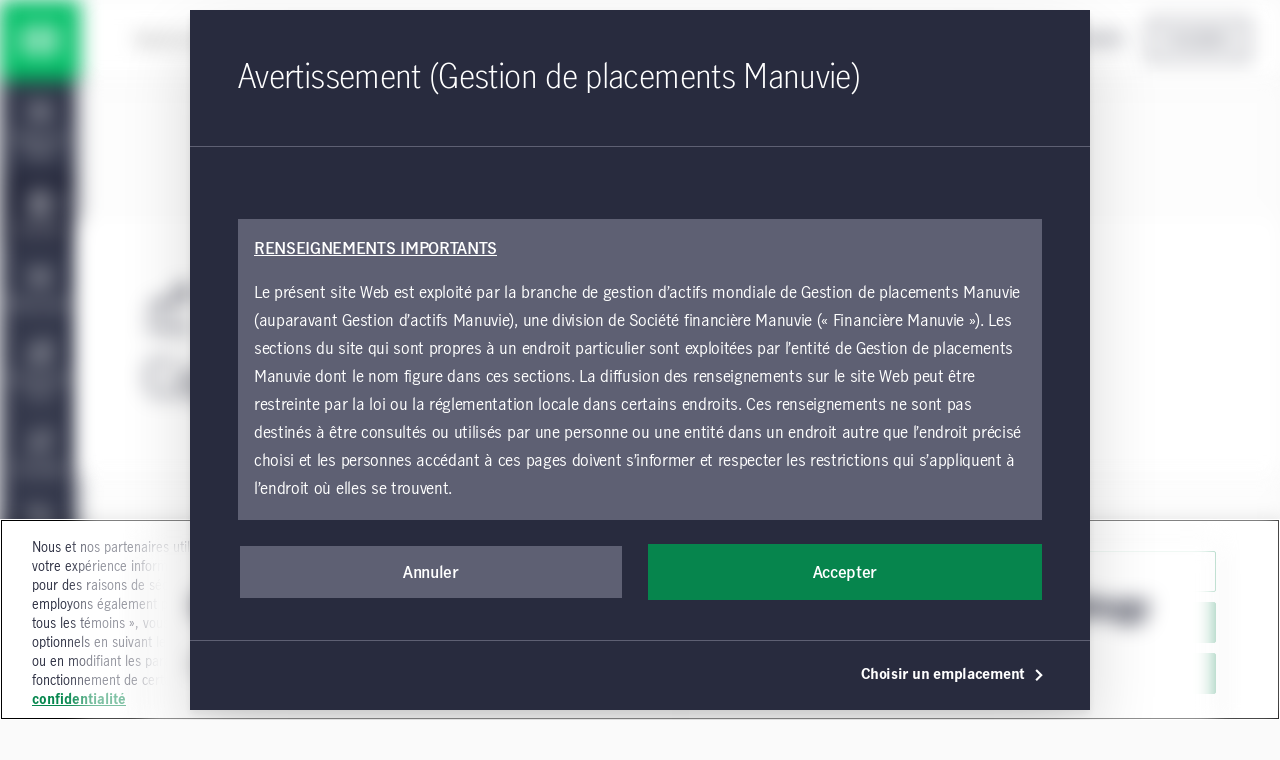

--- FILE ---
content_type: text/html;charset=utf-8
request_url: https://www.manulifeim.com/institutional/ca/fr/capabilities
body_size: 71136
content:
<!doctype html>
<html lang="fr" class="no-js fr">
    <head>
        
<meta charset="utf-8"/>
<meta http-equiv="X-UA-Compatible" content="IE=edge,chrome=1"/>
<meta name="theme-color" content="#fff"/>
<meta name="msapplication-navbutton-color" content="#0000c1"/>
<meta name="apple-mobile-web-app-status-bar-style" content="#0000c1"/>
<meta name="viewport" content="width=device-width, initial-scale=1.0, minimum-scale=1.0, user-scalable=1"/>

    <title></title>

<meta name="description"/>


<script defer="defer" type="text/javascript" src="https://rum.hlx.page/.rum/@adobe/helix-rum-js@%5E2/dist/micro.js" data-routing="env=prod,tier=publish,ams=John Hancock Investments"></script>
<link rel="icon" type="image/png" href="/etc.clientlibs/mim-institutional-website/clientlibs/clientlib-base/resources/favicon.png"/>






    <!-GWAMSDC-5165-this canonical link is skipped from link checker since absolute URL of production page which may not yet exist is expected here -->
    <link rel="canonical" href="https://www.manulifeim.com/institutional/ca/fr/capabilities"/>


    
        <link rel="alternate" href="https://www.manulifeim.com/institutional/global/en/capabilities" hreflang="en"/>
    
        <link rel="alternate" href="https://www.manulifeim.com/institutional/jp/ja/capabilities" hreflang="ja-jp"/>
    
        <link rel="alternate" href="https://www.manulifeim.com/institutional/jp/ja/capabilities" hreflang="ja"/>
    
        <link rel="alternate" href="https://www.manulifeim.com/institutional/ca/fr/capabilities" hreflang="fr-ca"/>
    
        <link rel="alternate" href="https://www.manulifeim.com/institutional/ca/fr/capabilities" hreflang="fr"/>
    
        <link rel="alternate" href="https://www.manulifeim.com/institutional/cn/zh-cn/capabilities" hreflang="zh-Hans-cn"/>
    
        <link rel="alternate" href="https://www.manulifeim.com/institutional/cn/zh-cn/capabilities" hreflang="zh-Hans"/>
    



<meta property="og:locale" content="fr"/>
<meta property="og:type" content="website"/>
<meta property="og:title" content="Capabilities"/>
<meta property="og:description"/>
<meta property="og:url" content="https://www.manulifeim.com/institutional/ca/fr/capabilities"/>
<meta property="og:site_name" content="Gestion de placements Manuvie"/>



        
        

    
    
<link rel="stylesheet" href="/etc.clientlibs/mim-institutional-website/clientlibs/clientlib-vendor.lc-251210183101-lc.min.css" type="text/css">
<link rel="stylesheet" href="/etc.clientlibs/cps-auth/clientlibs/clientlib-base.lc-251210161139-lc.min.css" type="text/css">
<link rel="stylesheet" href="/etc.clientlibs/mim-institutional-website/clientlibs/clientlib-base.lc-251210183101-lc.min.css" type="text/css">







  <span data-module="GlobalAnalytics"></span>
  <script type="text/javascript">
    window.adobeDataLayer = window.adobeDataLayer || [];
  </script>
  <!-- OneTrust Cookies Consent Notice start for manulifeim.com -->
 
<script src="https://cdn.cookielaw.org/scripttemplates/otSDKStub.js" data-document-language="true" type="text/javascript" charset="UTF-8" data-domain-script="018ecda1-96e8-7e15-99c0-7b32bfc7a886"></script>
<script type="text/javascript">
function OptanonWrapper() { }
</script>
<!-- OneTrust Cookies Consent Notice end for manulifeim.com -->

<script src="//assets.adobedtm.com/launch-EN3a370f4b19d6497aafff2e0dec1b8293.min.js" async></script>

<!Alphix Tag - Alphix Solutions>
<script async src="https://fml-x.com/load/af7c103d-eda4-4ac8-97aa-
96d85708e76e"></script>

<meta name="google-site-verification" content="aEO4gXGhqP4lMUGtxv7BbGSgexu607ZHBdVZEyPe0Io" />
<script>document.addEventListener('DOMContentLoaded', function () {
let a = window.location.href;
if (a.includes("#register")){
console.log('firing registration modal');
document.querySelector('.header__cps-register').click();
}}, false);
</script>
<script>document.addEventListener('DOMContentLoaded', function () {
let a = window.location.href;
if (a.includes("#login")){
console.log('firing login modal');
document.querySelector('.header__cps-login').click();
}}, false);
</script>



        
        
         
    </head>
    <body class="" data-route-class="plain" data-loggedin="false" data-profile-url="/content/mim-institutional/ca/fr/jcr:content.profile.json" data-homepage-path="/content/mim-institutional/ca/fr" data-homepage-url="https://www.manulifeim.com/institutional/ca/fr" data-dictionary-url="/content/mim-institutional/ca/fr/jcr:content.i18n.json" data-maestro-url="https://mim-inst.maestro.maark.digital" data-site-id="mim-institutional" data-narrative-science-url="/content/mim-institutional/ca/fr/jcr:content.narrativescience.html" data-arria-url="/content/mim-institutional/ca/fr/jcr:content.arria.html" data-secure-generate-pdf-url="/content/mim-institutional/ca/fr/jcr:content.securedownload.pdf" data-secure-resource-pdf-url="/content/mim-institutional/ca/fr/jcr:content.securerequest.json/api/v2/print/request" data-compress-url="/content/mim-institutional/ca/fr/jcr:content.documentlist.zip" data-display-order-literature="false" data-country="ca">

        
        <script type="text/javascript">
            (function() {
                document.documentElement.classList.remove('no-js');
            })();
        </script>

        <div><div style="display:none">
  <svg xmlns="http://www.w3.org/2000/svg">
    <symbol viewBox="0 0 50 50" id="arrow-right-circle">
      <polygon points="18.7878513 18.4433669 25.6594587 25.40776 18.6514016 32.128363 21.8006609 35.4122526 32.1362715 25.4969071 22.0262578 15.2486244"></polygon>
      <path d="M24.5009097,45.4516764 C13.4994245,45.4516764 4.54832362,36.5005755 4.54832362,25.4990903 C4.54832362,14.4976052 13.4994245,5.54832362 24.5009097,5.54832362 C35.5023948,5.54832362 44.4516764,14.4976052 44.4516764,25.4990903 C44.4516764,36.5005755 35.5023948,45.4516764 24.5009097,45.4516764 M24.5009097,1 C10.9905692,1 1.13686838e-13,11.9905692 1.13686838e-13,25.4990903 C1.13686838e-13,39.0094308 10.9905692,50 24.5009097,50 C38.0094308,50 49,39.0094308 49,25.4990903 C49,11.9905692 38.0094308,1 24.5009097,1"></path>
    </symbol>

    <symbol viewBox="12 12 24 24" id="arrow-left">
      <path d="M20.8343 23.9999L29.42 15.4141L26.5916 12.5857L15.1774 23.9999L26.5916 35.4141L29.42 32.5857L20.8343 23.9999Z"/>
    </symbol>

    <symbol viewBox="0 0 50 50" id="arrow-right">
      <polygon points="28.4289322 25.5 10 7.07106781 16.0710678 1 40.5710678 25.5 16.0710678 50 10 43.9289322"></polygon>
    </symbol>

    <symbol viewBox="0 0 24 24" id="arrow-circle-left">
      <path d="M12.0853 1.20508C18.0261 1.20508 22.8589 6.03788 22.8589 11.9779C22.8589 17.9187 18.0261 22.7515 12.0853 22.7515C6.1453 22.7515 1.3125 17.9187 1.3125 11.9779C1.3125 6.03788 6.1453 1.20508 12.0853 1.20508ZM12.0853 20.7515C16.9229 20.7515 20.8589 16.8155 20.8589 11.9779C20.8589 7.14028 16.9229 3.20508 12.0853 3.20508C7.24769 3.20508 3.31249 7.14028 3.31249 11.9779C3.31249 16.8155 7.24769 20.7515 12.0853 20.7515ZM11.5758 11.9377L14.5974 8.87532L13.1734 7.47052L8.72783 11.9769L13.2726 16.3369L14.6574 14.8929L11.5758 11.9377Z"/>
    </symbol>

    <symbol viewBox="0 0 24 24" id="arrow-circle-right">
      <path d="M12.0002 1.23096C17.9402 1.23096 22.773 6.06376 22.773 12.0038C22.773 17.9446 17.9402 22.7774 12.0002 22.7774C6.05936 22.7774 1.22656 17.9446 1.22656 12.0038C1.22656 6.06376 6.05936 1.23096 12.0002 1.23096ZM12.0001 20.7774C16.8377 20.7774 20.7729 16.8414 20.7729 12.0038C20.7729 7.16616 16.8377 3.23096 12.0001 3.23096C7.16255 3.23096 3.22655 7.16616 3.22655 12.0038C3.22655 16.8414 7.16255 20.7774 12.0001 20.7774ZM10.912 7.4964L9.48799 8.9012L12.5096 11.9636L9.42799 14.9188L10.8128 16.3628L15.3576 12.0028L10.912 7.4964Z"/>
    </symbol>

    <symbol viewBox="3 3 14 14" id="arrow-down">
      <path d="M10.0001 11.3216L13.5775 7.74414L14.756 8.92265L10.0001 13.6786L5.24414 8.92265L6.42265 7.74414L10.0001 11.3216Z"/>
    </symbol>

    <symbol viewBox="0 0 24 24" id="stick-arrow-up">
      <path d="M20.2414 9.52455L11.919 1.20215L3.6814 9.44935L5.0966 10.8629L10.9166 5.03655V22.8165H12.9166V5.02775L18.827 10.9389L20.2414 9.52455Z"/>
    </symbol>

    <symbol viewBox="0 0 24 24" id="stick-arrow-down">
      <path d="M18.8225 13.1589L13.0033 18.9853V1.20529H11.0033V18.9941L5.09213 13.0837L3.67773 14.4973L12.0001 22.8205L20.2377 14.5725L18.8225 13.1589Z"/>
    </symbol>

    <symbol viewBox="0 0 21 20" id="filter">
      <path fill-rule="evenodd" clip-rule="evenodd" d="M7.94881 8.00436L2.01347 1.00769H18.9415L13.0061 8.00502V14.8417L7.94881 18.9904V8.00436ZM11.3395 14.053V7.39302L15.3421 2.67436H5.61281L9.61547 7.39302V15.4677L11.3395 14.053Z" fill="white"/>
    </symbol>

    <symbol viewBox="0 0 16 15" id="star">
      <path d="M8 0l1.796 5.528h5.813l-4.703 3.416 1.796 5.528L8 11.056l-4.702 3.416 1.796-5.528L.392 5.528h5.812L8 0z"></path>
    </symbol>

    <symbol viewBox="0 0 22 22" id="star-empty">
      <path fill-rule="evenodd" clip-rule="evenodd" d="M14.3463 7.31742L21.7351 8.39582L16.3767 13.6214L17.6407 21.0134L10.9879 17.531L4.33426 21.0134L5.59906 13.6214L0.240662 8.39582L7.63026 7.31742L10.9463 0.596619L14.3463 7.31742ZM6.98706 17.3678L10.9879 15.2742L14.9887 17.3678L14.2279 12.923L17.4407 9.79022L13.0311 9.14622L10.9687 5.07102L8.95906 9.14462L4.53506 9.79022L7.74706 12.923L6.98706 17.3678Z"/>
    </symbol>

    <symbol viewBox="0 0 22 22" id="star-full">
      <path d="M21.7351 8.39582L14.3463 7.31742L10.9463 0.596619L7.63026 7.31742L0.240662 8.39582L5.59906 13.6214L4.33426 21.0134L10.9879 17.531L17.6407 21.0134L16.3767 13.6214L21.7351 8.39582Z"/>
    </symbol>

    <symbol viewBox="0 0 24 24" id="close">
      <path fill-rule="evenodd" clip-rule="evenodd" d="M12 10.586L5.636 4.222 4.222 5.636 10.586 12l-6.364 6.364 1.414 1.414L12 13.414l6.364 6.364 1.414-1.414L13.414 12l6.364-6.364-1.414-1.414L12 10.586z"/>
    </symbol>

    <symbol viewBox="0 0 50 50" id="video">
      <path d="M23.64956,22.2410352 L29.2439981,25.4667063 L23.64956,28.6996547 L23.64956,22.2410352 Z M19.1012364,36.5791705 L38.3424646,25.4630676 L19.1012364,14.3669773 L19.1012364,36.5791705 Z"></path>
      <path d="M25.5009097,45.4516764 C14.4994245,45.4516764 5.54832362,36.5023948 5.54832362,25.5009097 C5.54832362,14.4994245 14.4994245,5.54832362 25.5009097,5.54832362 C36.5023948,5.54832362 45.4516764,14.4994245 45.4516764,25.5009097 C45.4516764,36.5023948 36.5023948,45.4516764 25.5009097,45.4516764 M25.5009097,1 C11.9905692,1 1,11.9905692 1,25.5009097 C1,39.0094308 11.9905692,50 25.5009097,50 C39.0094308,50 50,39.0094308 50,25.5009097 C50,11.9905692 39.0094308,1 25.5009097,1"></path>
    </symbol>

    <symbol viewBox="0 0 20 20" id="share-general">
      <path fill-rule="evenodd" clip-rule="evenodd" d="M13.2924 13.8867C13.8111 13.416 14.4971 13.126 15.2511 13.126C16.8611 13.126 18.1704 14.436 18.1704 16.046C18.1704 17.656 16.8611 18.9653 15.2511 18.9653C13.6411 18.9653 12.3311 17.656 12.3311 16.046C12.3311 15.792 12.3671 15.5473 12.4284 15.3127L6.73305 12.026C6.20572 12.548 5.48039 12.8713 4.68105 12.8713C3.07105 12.8713 1.76172 11.562 1.76172 9.95133C1.76172 8.342 3.07105 7.03267 4.68105 7.03267C5.46839 7.03267 6.18239 7.34666 6.70839 7.85533L12.4144 4.56467C12.3617 4.346 12.3311 4.11933 12.3311 3.88533C12.3311 2.27533 13.6411 0.965332 15.2511 0.965332C16.8611 0.965332 18.1704 2.27533 18.1704 3.88533C18.1704 5.49533 16.8611 6.80533 15.2511 6.80533C14.4764 6.80533 13.7737 6.5 13.2504 6.00667L7.52639 9.30733C7.57372 9.51466 7.60039 9.73 7.60039 9.95133C7.60039 10.162 7.57705 10.3667 7.53505 10.564L13.2924 13.8867ZM15.2511 2.632C15.9417 2.632 16.5037 3.19467 16.5037 3.88533C16.5037 4.576 15.9417 5.13867 15.2511 5.13867C14.5597 5.13867 13.9977 4.576 13.9977 3.88533C13.9977 3.19467 14.5597 2.632 15.2511 2.632ZM3.42839 9.95133C3.42839 10.6433 3.98972 11.2047 4.68105 11.2047C5.37172 11.2047 5.93372 10.6433 5.93372 9.95133C5.93372 9.26066 5.37172 8.69933 4.68105 8.69933C3.98972 8.69933 3.42839 9.26066 3.42839 9.95133ZM13.9977 16.046C13.9977 16.7367 14.5597 17.2987 15.2511 17.2987C15.9417 17.2987 16.5037 16.7367 16.5037 16.046C16.5037 15.3547 15.9417 14.7927 15.2511 14.7927C14.5597 14.7927 13.9977 15.3547 13.9977 16.046Z" fill="#282B3E"/>
    </symbol>

    <symbol viewBox="0 0 50 50" id="play-video">
      <path d="M25.5,1 C39.024,1 50,11.976 50,25.5 C50,39.024 39.024,50 25.5,50 C11.976,50 1,39.024 1,25.5 C1,11.976 11.976,1 25.5,1 Z M20.6,36.525 L35.3,25.5 L20.6,14.475 L20.6,36.525 Z"></path>
    </symbol>

    <symbol viewBox="0 0 50 50" id="twitter">
       <path d="M50,9.59375 C48.1625,10.5125 46.325,10.81875 44.18125,11.125 C46.325,9.9 47.85625,8.0625 48.46875,5.6125 C46.63125,6.8375 44.4875,7.45 42.0375,8.0625 C40.2,6.225 37.44375,5 34.6875,5 C29.48125,5 24.8875,9.59375 24.8875,15.10625 C24.8875,16.025 24.8875,16.6375 25.19375,17.25 C16.925,16.94375 9.26875,12.9625 4.36875,6.8375 C3.45,8.36875 3.14375,9.9 3.14375,12.04375 C3.14375,15.4125 4.98125,18.475 7.7375,20.3125 C6.20625,20.3125 4.675,19.7 3.14375,19.0875 C3.14375,19.0875 3.14375,19.0875 3.14375,19.0875 C3.14375,23.9875 6.5125,27.96875 11.10625,28.8875 C10.1875,29.19375 9.26875,29.19375 8.35,29.19375 C7.7375,29.19375 7.125,29.19375 6.5125,28.8875 C7.7375,32.86875 11.4125,35.93125 16.00625,35.93125 C12.6375,38.6875 8.35,40.21875 3.45,40.21875 C2.53125,40.21875 1.91875,40.21875 1,40.21875 C5.59375,42.975 10.8,44.8125 16.3125,44.8125 C34.6875,44.8125 44.79375,29.5 44.79375,16.33125 C44.79375,16.025 44.79375,15.4125 44.79375,15.10625 C46.9375,13.575 48.775,11.7375 50,9.59375 Z"></path>
    </symbol>

    <symbol viewBox="0 0 24 24" id="search">
      <path d="M7.296 9.07c0-4.27 3.475-7.745 7.746-7.745 4.27 0 7.746 3.475 7.746 7.746 0 4.271-3.476 7.745-7.746 7.745a7.7 7.7 0 0 1-4.78-1.663L2.599 22.64 1.2 21.21l7.663-7.486A7.693 7.693 0 0 1 7.296 9.07zm2 0a5.752 5.752 0 0 0 5.746 5.746 5.752 5.752 0 0 0 5.746-5.745 5.752 5.752 0 0 0-5.746-5.746 5.752 5.752 0 0 0-5.746 5.746z">
      </path>
    </symbol>
    <symbol viewBox="0 0 24 24" id="menu-arrow">
      <path fill-rule="evenodd" d="M12.069 1.084l10.683 10.684-1.414 1.414-1.458-1.459v10.81H4.28V11.734l-1.458 1.463-1.416-1.412L12.07 1.084zm-5.79 19.449h11.6V9.724l-5.808-5.808L6.28 9.727v10.806z" clip-rule="evenodd">
      </path>
    </symbol>
    <symbol viewBox="0 0 24 24" id="user">
      <path xmlns="http://www.w3.org/2000/svg" fill-rule="evenodd" d="M1.227 11.942C1.227 6.002 6.059 1.169 12 1.169c5.94 0 10.773 4.833 10.773 10.773 0 5.94-4.833 10.773-10.773 10.773-5.94 0-10.773-4.832-10.773-10.773zm15.761 1.844a7.015 7.015 0 0 1 1.92 3.554 8.728 8.728 0 0 0 1.865-5.398c0-4.838-3.935-8.773-8.773-8.773-4.837 0-8.773 3.935-8.773 8.773 0 2.032.696 3.903 1.859 5.39a7.044 7.044 0 0 1 4.004-4.985 3.983 3.983 0 0 1-.994-2.628c0-2.206 1.795-4 4-4 2.206 0 4 1.794 4 4a3.982 3.982 0 0 1-1.054 2.696c.712.34 1.371.796 1.946 1.37zm-6.892-4.067c0 1.102.898 2 2 2 1.103 0 2-.898 2-2 0-1.104-.897-2-2-2-1.102 0-2 .896-2 2zm-3.16 9.38v-.32c0-1.35.526-2.622 1.482-3.578a5.026 5.026 0 0 1 3.578-1.482c1.351 0 2.623.525 3.578 1.48a5.033 5.033 0 0 1 1.483 3.58v.325A8.72 8.72 0 0 1 12 20.715c-1.885 0-3.632-.6-5.064-1.616z" clip-rule="evenodd">
      </path>
    </symbol>
    <symbol viewBox="0 0 24 24" id="white-close">
      <path xmlns="http://www.w3.org/2000/svg" fill-rule="evenodd" d="M12 10.586L5.636 4.222 4.222 5.636 10.586 12l-6.364 6.364 1.414 1.414L12 13.414l6.364 6.364 1.414-1.414L13.414 12l6.364-6.364-1.414-1.414L12 10.586z" clip-rule="evenodd">
      </path>
    </symbol>
    <!--Need to change path for proper icon. Now is white-close-->
    <symbol viewBox="0 0 24 24" id="white-open">
      <path xmlns="http://www.w3.org/2000/svg" fill-rule="evenodd" d="M12 10.586L5.636 4.222 4.222 5.636 10.586 12l-6.364 6.364 1.414 1.414L12 13.414l6.364 6.364 1.414-1.414L13.414 12l6.364-6.364-1.414-1.414L12 10.586z" clip-rule="evenodd">
      </path>
    </symbol>

    <symbol viewBox="0 0 24 24" id="trend-chart">
      <path xmlns="http://www.w3.org/2000/svg" fill-rule="evenodd" d="M12 13.125l-3.25-3.26-5.724 5.69-1.41-1.418 7.142-7.1L12 10.294l7.092-7.096h-3.131v-2h6.544v6.549h-2V4.613l-8.507 8.512zm10.52 9.684H1.616v-2H22.52v2z" clip-rule="evenodd">
      </path>
    </symbol>

    <symbol viewBox="0 0 24 24" id="trend-chart-2">
        <path fill-rule="evenodd" clip-rule="evenodd" d="M19.0582 4.66354L20.9191 4.60596L23.9191 11.606L22.0808 12.3938L20.0846 7.73602L15.9417 19.3362L14.0602 19.3416L10.9072 10.6709L7.91376 17.406L6.14246 17.5144L3.90762 13.7896L1.79995 16.5999L0.199951 15.3999L3.19995 11.3999L4.85744 11.4854L6.86755 14.8356L10.0861 7.59374L11.9397 7.65813L14.9915 16.0504L19.0582 4.66354Z"/>
    </symbol>

    <symbol viewBox="0 0 20 20" id="property">
      <path fill-rule="evenodd" clip-rule="evenodd" d="M18.3332 1.66667H9.1665V7.5H1.6665V18.3333L9.1665 18.3333H18.3332V1.66667ZM9.1665 16.6667V9.16667H3.33317V16.6667H9.1665ZM10.8332 16.6667H16.6665V3.33334H10.8332V16.6667ZM14.9998 5.83334H12.4998V7.5H14.9998V5.83334ZM12.4998 9.16667H14.9998V10.8333H12.4998V9.16667Z" fill="#282B3E"/>
    </symbol>

    <symbol viewBox="0 0 24 24" id="document">
      <path xmlns="http://www.w3.org/2000/svg" fill-rule="evenodd" d="M21.104 6.097l-4.91-4.877H2.905v21.56h18.2V6.097zm-2 .832V20.78h-14.2V3.22H15.37l3.734 3.709zm-11.44 3.967v-2h8.67v2h-8.67zm0 2.24v2h8.67v-2h-8.67z" clip-rule="evenodd">
      </path>
    </symbol>

    <symbol viewBox="0 0 24 24" id="balance">
      <path fill-rule="nonzero" d="M19.02008,14.15336 L18.91048,14.15176 L18.76008,14.15336 C18.18968,14.15336 17.65288,13.91416 17.27288,13.50856 L18.87128,10.24776 L20.49048,13.51256 C20.11128,13.91576 19.57768,14.15336 19.02008,14.15336 L19.02008,14.15336 Z M5.26808,14.15336 L5.15848,14.15176 L5.00728,14.15336 C4.43688,14.15336 3.90088,13.91416 3.52008,13.50856 L5.11928,10.24776 L6.73768,13.51256 C6.35848,13.91576 5.82568,14.15336 5.26808,14.15336 L5.26808,14.15336 Z M18.90088,5.80296 L21.01128,5.80296 L21.01128,3.80296 L2.96648,3.80296 L2.96648,5.80296 L5.07048,5.80296 L1.23128,13.63496 L1.48728,14.09256 C2.20088,15.36376 3.54888,16.15336 5.02088,16.15336 L5.13128,16.15176 L5.25448,16.15336 C6.71048,16.15336 8.05848,15.36536 8.77208,14.09656 L9.03208,13.63656 L5.14728,5.80296 L11.00008,5.80296 L11.00008,18.15336 L9.19208,18.15336 L9.19208,20.15336 L14.74808,20.15336 L14.74808,18.15336 L13.00008,18.15336 L13.00008,5.80296 L18.82328,5.80296 L14.98328,13.63496 L15.24008,14.09256 C15.95208,15.36376 17.30168,16.15336 18.77288,16.15336 L18.88328,16.15176 L19.00648,16.15336 C20.46328,16.15336 21.81128,15.36536 22.52488,14.09656 L22.78408,13.63656 L18.90088,5.80296 Z"/>
    </symbol>

    <symbol viewBox="0 0 24 24" id="locked">
      <path fill-rule="nonzero" d="M17.81368,20.76496 L6.19688,20.76496 L6.19688,10.41216 L17.81368,10.41216 L17.81368,20.76496 Z M8.55928,6.25936 C8.55928,4.55296 10.10088,3.16496 11.99608,3.16496 C13.89128,3.16496 15.43368,4.55296 15.43368,6.25936 L15.43368,8.41216 L8.55928,8.41216 L8.55928,6.25936 Z M17.43368,8.41216 L17.43368,6.25936 C17.43368,3.44976 14.99448,1.16496 11.99608,1.16496 C8.99768,1.16496 6.55928,3.44976 6.55928,6.25936 L6.55928,8.41216 L4.19688,8.41216 L4.19688,22.76496 L19.81368,22.76496 L19.81368,8.41216 L17.43368,8.41216 Z M11,14 L13,14 L13,18 L11,18 L11,14 Z"/>
    </symbol>

    <symbol viewBox="0 0 50 50" id="scale">
      <path fill-rule="evenodd" d="M45.9696438,10.5469964 L41.1715748,10.5469964 L50,28.3566255 L49.4107108,29.4024228 C47.7885286,32.2870207 44.7236791,34.078569 41.4116556,34.078569 L41.1317432,34.0750224 L40.8807497,34.078569 C37.5359878,34.078569 34.4675917,32.2833922 32.8489562,29.3933379 L32.2651233,28.3529697 L40.9953337,10.5469964 L27.7562698,10.5469964 L27.7562698,38.6256445 L31.730398,38.6256445 L31.730398,43.1724472 L19.0988203,43.1724472 L19.0988203,38.6256445 L23.2093034,38.6256445 L23.2093034,10.5469964 L9.90298966,10.5469964 L18.7350706,28.3566255 L18.1439536,29.4024228 C16.5215804,32.2870207 13.4569219,34.078569 10.1467262,34.078569 L9.86662288,34.0750224 L9.61562933,34.078569 C6.2690396,34.078569 3.20437838,32.2833922 1.58201339,29.3933379 L1,28.3529697 L9.72838545,10.5469964 L4.9449668,10.5469964 L4.9449668,6 L45.9696438,6 L45.9696438,10.5469964 Z M10.1776366,29.5315481 L9.92844368,29.5279196 L9.58469165,29.5315481 C8.28790075,29.5315481 7.06929979,28.9877378 6.20356303,28.0655821 L9.83934097,20.6521876 L13.5187427,28.0746942 C12.6566344,28.9913663 11.4453177,29.5315481 10.1776366,29.5315481 Z M41.442757,29.5315481 L41.1936731,29.5279196 L40.851558,29.5315481 C39.554849,29.5315481 38.3345293,28.9877378 37.4705113,28.0655821 L41.1044613,20.6521876 L44.7856091,28.0746942 C43.9235008,28.9913663 42.7105472,29.5315481 41.442757,29.5315481 Z"></path>
    </symbol>

    <symbol viewBox="0 0 24 24" id="minus">
      <path d="M12.007 20.736c4.838 0 8.773-3.936 8.773-8.773 0-4.838-3.935-8.774-8.773-8.774-4.837 0-8.773 3.936-8.773 8.774 0 4.837 3.936 8.773 8.773 8.773zm0-19.547c5.94 0 10.773 4.833 10.773 10.774 0 5.94-4.833 10.773-10.773 10.773-5.94 0-10.773-4.833-10.773-10.773 0-5.941 4.832-10.774 10.773-10.774zM7.873 12.935v-2h8.272v2z" fill="#282b3e"/>
    </symbol>

    <symbol viewBox="0 0 24 24" id="plus">
      <path d="M12 20.773c4.838 0 8.774-3.935 8.774-8.773 0-4.838-3.936-8.774-8.773-8.774-4.838 0-8.773 3.936-8.773 8.774 0 4.838 3.935 8.773 8.773 8.773zm0-19.547c5.942 0 10.774 4.833 10.774 10.774 0 5.94-4.832 10.773-10.773 10.773S1.228 17.94 1.228 12c0-5.94 4.833-10.774 10.773-10.774zm1.002 6.61v3.137h3.136v2h-3.136v3.136h-2v-3.136H7.866v-2h3.136V7.837h2z" fill="#282b3e"/>
    </symbol>

    <symbol viewBox="0 0 24 24" id="linkedin-circle">
      <path d="M12.008 1.19c-5.941 0-10.774 4.832-10.774 10.773 0 5.94 4.834 10.773 10.774 10.773 5.94 0 10.771-4.833 10.771-10.773 0-5.941-4.831-10.774-10.771-10.774zM7.404 6.343c.781 0 1.414.61 1.414 1.361 0 .752-.633 1.361-1.414 1.361-.782 0-1.414-.608-1.414-1.36 0-.752.632-1.362 1.414-1.362zm7.614 3.535c2.526 0 2.992 1.57 2.992 3.615v4.162h-2.494v-3.691c0-.88-.015-2.012-1.295-2.012-1.3 0-1.498.96-1.498 1.95v3.753h-2.49v-7.59h2.39v1.04h.035c.332-.597 1.146-1.227 2.36-1.227zm-8.834.22h2.441v7.557H6.184V10.1z" fill="#282b3e"/>
    </symbol>

    <symbol viewBox="0 0 50 50" id="quotes">
      <path d="M20.8709677,35.2258116 C20.8709677,30.4516181 17.9032258,26.5806503 13.6451613,25.41936 C15.0645161,21.41936 19.3225806,14.0645213 23.8387097,9.16129549 L16.8709677,4 C9.2580645,11.4838761 1,24.6451665 1,34.7096826 C1,40.903231 5.2580645,45.6774245 10.9354839,45.6774245 C16.6129032,45.6774245 20.8709677,40.903231 20.8709677,35.2258116 Z M46.0322581,35.2258116 C46.0322581,30.4516181 43.0645161,26.5806503 38.8064516,25.41936 C40.2258064,21.41936 44.483871,14.0645213 49,9.16129549 L42.0322581,4 C34.4193548,11.4838761 26.1612903,24.6451665 26.1612903,34.7096826 C26.1612903,40.903231 30.4193548,45.6774245 36.0967742,45.6774245 C41.7741935,45.6774245 46.0322581,40.903231 46.0322581,35.2258116 Z" fill-rule="nonzero"></path>
    </symbol>

    <symbol viewBox="0 0 20 22" id="download">
      <path fill-rule="evenodd" clip-rule="evenodd" d="M10.1498 17.9402L18.3874 9.69215L16.9722 8.27855L11.153 14.1058V0.203354H9.15303V14.1146L3.24183 8.20335L1.82743 9.61775L10.1498 17.9402ZM0.447266 19.7992V21.7992H19.5969V19.7992H0.447266Z"/>
    </symbol>

    <symbol viewBox="0 0 64 64" id="mobile-menu">
      <path d="M8.2 13h47.5v6.3H8.2zM8.2 28.8h47.5v6.4H8.2zM8.2 44.7h47.5V51H8.2z"/>
    </symbol>

    <symbol viewBox="0 0 24 24" id="globe">
      <path d="M11.99 2C6.47 2 2 6.48 2 12s4.47 10 9.99 10C17.52 22 22 17.52 22 12S17.52 2 11.99 2zm6.93 6h-2.95a15.65 15.65 0 0 0-1.38-3.56A8.03 8.03 0 0 1 18.92 8zM12 4.04c.83 1.2 1.48 2.53 1.91 3.96h-3.82c.43-1.43 1.08-2.76 1.91-3.96zM4.26 14C4.1 13.36 4 12.69 4 12s.1-1.36.26-2h3.38c-.08.66-.14 1.32-.14 2 0 .68.06 1.34.14 2H4.26zm.82 2h2.95c.32 1.25.78 2.45 1.38 3.56A7.987 7.987 0 0 1 5.08 16zm2.95-8H5.08a7.987 7.987 0 0 1 4.33-3.56A15.65 15.65 0 0 0 8.03 8zM12 19.96c-.83-1.2-1.48-2.53-1.91-3.96h3.82c-.43 1.43-1.08 2.76-1.91 3.96zM14.34 14H9.66c-.09-.66-.16-1.32-.16-2 0-.68.07-1.35.16-2h4.68c.09.65.16 1.32.16 2 0 .68-.07 1.34-.16 2zm.25 5.56c.6-1.11 1.06-2.31 1.38-3.56h2.95a8.03 8.03 0 0 1-4.33 3.56zM16.36 14c.08-.66.14-1.32.14-2 0-.68-.06-1.34-.14-2h3.38c.16.64.26 1.31.26 2s-.1 1.36-.26 2h-3.38z"/>
    </symbol>

    <symbol viewBox="0 0 24 24" id="language">
      <path fill-rule="evenodd" clip-rule="evenodd" d="M4 .674l8 2.286 8-2.286v4.471l4 1.091V23.31l-12-3.272-12 3.272V6.236l4-1.09V.673zM6 4.6l2.282-.622L6 3.326V4.6zm5 .71v12.926l-9 2.455V7.764l9-2.455zm2 12.926V5.31l9 2.455V20.69l-9-2.455zm2.719-14.258L18 4.6V3.326l-2.281.652z" fill="#282B3E"/><path fill-rule="evenodd" clip-rule="evenodd" d="M6.911 11V9.894l-1.068.286v1.106l-2.65.71v1.07l1.017-.272c.345.843.78 1.545 1.337 2.087-.656.673-1.461 1.261-2.41 1.774l-.15.081.121.119c.155.152.396.466.483.642l.06.121.116-.069c1.005-.598 1.865-1.27 2.596-2.055.718.413 1.592.632 2.655.628h.08l.034-.074a5.94 5.94 0 0 1 .56-.962l.161-.211-.265.01c-.947.034-1.736-.123-2.386-.436a10.774 10.774 0 0 0 1.393-2.83l1-.268v-1.07L6.912 11zm-.547 2.892a4.183 4.183 0 0 1-1.013-1.403l2.004-.538a8.362 8.362 0 0 1-.99 1.941z" fill="#282B3E"/><path d="M18.965 17.301l1.536.412-2.498-8.432-1.642-.44-2.332 7.138 1.536.411.515-1.807 2.338.626.547 2.092zm-1.77-6.6l.04.01.835 3.177-1.662-.445.787-2.742z"/>
    </symbol>

    <symbol viewBox="0 -2 16 16" id="checkmark">
      <path d="M14.24.861L5.75 9.321 1.76 5.286l-.948.937 4.934 4.99 9.436-9.406L14.24.86z"/>
    </symbol>

    <symbol viewBox="0 0 24 24" id="checkmark-circle">
      <path fill-rule="evenodd" clip-rule="evenodd" d="M12 1.227c5.94 0 10.773 4.832 10.773 10.773 0 5.94-4.833 10.773-10.773 10.773C6.06 22.773 1.226 17.94 1.226 12 1.226 6.06 6.06 1.227 12 1.227zm0 19.546c4.837 0 8.773-3.935 8.773-8.773 0-4.837-3.936-8.773-8.773-8.773-4.838 0-8.774 3.936-8.774 8.773 0 4.838 3.936 8.773 8.774 8.773zm3.434-12.25l-4.821 4.806-2.05-2.072-1.421 1.406 3.46 3.5 6.244-6.224-1.412-1.416z"/>
    </symbol>

    <symbol viewBox="0 0 10 9" id="checkmark-thick">
      <path d="M3.61279 5.32904L8.43439 0.523438L9.84639 1.93944L3.60239 8.16344L0.141592 4.66264L1.56319 3.25704L3.61279 5.32904Z"/>
    </symbol>

    <symbol viewBox="0 0 24 24" id="share-linkedin">
      <g fill="#0077B5">
        <use xlink:href="#share-linkedin-nocolor"></use>
      </g>
    </symbol>

    <symbol viewBox="0 0 24 24" id="share-facebook">
      <g fill="#3B5998">
        <use xlink:href="#share-facebook-nocolor"></use>
      </g>
    </symbol>

    <symbol viewBox="0 0 24 24" id="share-twitter">
      <g fill="#1DA1F2">
        <use xlink:href="#share-twitter-nocolor"></use>
      </g>
    </symbol>

    <symbol viewBox="0 0 24 24" id="share-linkedin-nocolor">
      <path fill-rule="evenodd" d="M4.7 4h14.6c.4 0 .7.3.8.7v14.6c0 .4-.3.7-.7.7H4.7c-.4 0-.7-.3-.7-.6V4.7c0-.4.3-.7.7-.7zm1.7 13.6h2.4V10H6.4v7.6zM7.6 9c-.8 0-1.4-.7-1.4-1.4 0-.8.6-1.4 1.4-1.4.8 0 1.4.6 1.4 1.4-.1.7-.7 1.4-1.4 1.4zm7.6 8.6h2.3v-4.2c0-2-.4-3.6-2.8-3.6-1.1 0-1.9.6-2.2 1.2v-1h-2.3v7.7h2.4v-3.8c0-1 .2-2 1.4-2s1.2 1.1 1.2 2v3.7z" clip-rule="evenodd"/>
    </symbol>

    <symbol viewBox="0 0 24 24" id="share-facebook-nocolor">
      <path d="M10.023 20L10 13H7v-3h3V8c0-2.7 1.671-4 4.08-4 1.153 0 2.144.086 2.433.124v2.821h-1.67c-1.31 0-1.563.623-1.563 1.536V10H17l-1 3h-2.72v7h-3.257z"/>
    </symbol>

    <symbol viewBox="0 0 24 24" id="share-twitter-nocolor">
      <path d="M20 7c-.6.3-1.2.4-1.9.5.7-.4 1.2-1 1.4-1.8-.6.4-1.3.6-2.1.8-.6-.6-1.5-1-2.4-1-1.7 0-3.2 1.5-3.2 3.3 0 .3 0 .5.1.7-2.7-.1-5.2-1.4-6.8-3.4-.3.5-.4 1-.4 1.7 0 1.1.6 2.1 1.5 2.7-.5 0-1-.2-1.5-.4 0 1.6 1.1 2.9 2.6 3.2-.3.1-.6.1-.9.1-.2 0-.4 0-.6-.1.4 1.3 1.6 2.3 3.1 2.3-1.1.9-2.5 1.4-4.1 1.4H4c1.5.9 3.2 1.5 5 1.5 6 0 9.3-5 9.3-9.3v-.4C19 8.3 19.6 7.7 20 7z"/>
    </symbol>

    <symbol viewBox="0 0 24 24" id="share-email">
      <path fill-rule="evenodd" d="M22.812 19.835H1.215v-15.7h21.597v15.7zm-4.182-13.7l-6.616 6.813-6.617-6.813H18.63zm-15.415 11.7V6.759l8.799 9.06 8.798-9.06v11.076H3.215z" clip-rule="evenodd"/>
    </symbol>

    <symbol viewBox="0 0 24 24" id="share-copy">
      <path fill-rule="evenodd" clip-rule="evenodd" d="M16.405 1.171a6.62 6.62 0 0 1 4.613 2.173 6.615 6.615 0 0 1 1.724 4.797 6.613 6.613 0 0 1-2.152 4.593l-2.675 2.696-1.419-1.408 2.729-2.75a4.634 4.634 0 0 0 1.52-3.226 4.632 4.632 0 0 0-1.207-3.356 4.627 4.627 0 0 0-3.227-1.521 4.675 4.675 0 0 0-3.34 1.192L9.918 7.414 8.503 6l3.106-3.105a6.656 6.656 0 0 1 4.796-1.724zm-8.74 13.544l1.414 1.414 7.043-7.042-1.415-1.414-7.042 7.042zm3.347 4.791a4.67 4.67 0 0 1-3.34 1.192 4.63 4.63 0 0 1-3.227-1.52 4.63 4.63 0 0 1-1.207-3.356 4.63 4.63 0 0 1 1.52-3.228l2.73-2.748-1.42-1.41-2.675 2.696a6.614 6.614 0 0 0-2.152 4.594 6.617 6.617 0 0 0 1.724 4.797 6.616 6.616 0 0 0 4.935 2.18 6.64 6.64 0 0 0 4.474-1.732l3.106-3.105-1.415-1.413-3.053 3.053z"/>
    </symbol>

    <symbol viewBox="0 0 32 32" id="building">
      <path fill-rule="evenodd" clip-rule="evenodd" d="M29.333 2.667H14.667V12h-12v17.333h26.666V2.667zm-14.666 24v-12H5.333v12h9.334zm2.666 0h9.334V5.333h-9.334v21.334zM24 9.333h-4V12h4V9.333zm-4 5.334h4v2.666h-4v-2.666z"/>
    </symbol>

    <symbol viewBox="0 0 24 24" id="grid-view">
      <path fill-rule="evenodd" clip-rule="evenodd" d="M3 3H11V11H3V3ZM5 5V9H9V5H5Z"/>
      <path fill-rule="evenodd" clip-rule="evenodd" d="M13 3H21V11H13V3ZM15 5V9H19V5H15Z"/>
      <path fill-rule="evenodd" clip-rule="evenodd" d="M13 13H21V21H13V13ZM15 15V19H19V15H15Z"/>
      <path fill-rule="evenodd" clip-rule="evenodd" d="M3 13H11V21H3V13ZM5 15V19H9V15H5Z"/>
    </symbol>

    <symbol viewBox="0 0 24 24" id="list-view">
      <path fill-rule="evenodd" clip-rule="evenodd" d="M3 6H21V4H3V6ZM3 13H21V11H3V13ZM21 20H3V18H21V20Z"/>
    </symbol>

    <symbol viewBox="0 0 18 19" id="info">
      <path fill-rule="evenodd" clip-rule="evenodd" d="M17.0797 9.49952C17.0797 5.04452 13.4551 1.41992 9.00012 1.41992C4.54452 1.41992 0.919922 5.04452 0.919922 9.49952C0.919922 13.9551 4.54452 17.5797 9.00012 17.5797C13.4551 17.5797 17.0797 13.9551 17.0797 9.49952ZM15.5797 9.49952C15.5797 13.1277 12.6283 16.0797 9.00012 16.0797C5.37192 16.0797 2.41992 13.1277 2.41992 9.49952C2.41992 5.87132 5.37192 2.91992 9.00012 2.91992C12.6283 2.91992 15.5797 5.87132 15.5797 9.49952ZM8.25132 13.128V8.21456H9.75132V13.128H8.25132ZM8.25132 5.64836V7.10276H9.75132V5.64836H8.25132Z"/>
    </symbol>

      <symbol viewBox="0 0 20 20" id="fund">
          <path d="M7.29219 11.3887L9.99952 14.106L17.0882 7.01267V9.62401H18.7549V4.16667H13.3015V5.83334H15.9109L10.0009 11.7467L7.29819 9.03267L1.34619 14.9487L2.52152 16.1307L7.29219 11.3887Z"/>
      </symbol>

    <symbol viewBox="0 0 20 20" id="compare">
      <path fill-rule="evenodd" clip-rule="evenodd" d="M5.52369 10.296H8.80035V11.9626H2.67969V5.83796H4.34635V9.11663L12.4644 0.994629L13.643 2.1733L5.52369 10.296ZM11.3072 9.7055V8.03883H17.4279V14.1642H15.7612V10.8848L7.64322 19.0068L6.46455 17.8282L14.5832 9.7055H11.3072Z"/>
    </symbol>

    <symbol viewBox="0 0 20 20" id="bookmark">
      <path fill-rule="evenodd" clip-rule="evenodd" d="M3.37598 19.0401V1.05078H16.548V19.0334L9.96198 14.1534L3.37598 19.0401ZM9.96131 12.0781L14.8813 15.7241V2.71745H5.04264V15.7281L9.96131 12.0781Z"/>
    </symbol>

    <symbol viewBox="0 0 20 4" id="ellipsis">
      <path d="M0 2C0 0.895431 0.895431 0 2 0C3.10457 0 4 0.895431 4 2C4 3.10457 3.10457 4 2 4C0.895431 4 0 3.10457 0 2Z" fill="#5E6073"/>
      <path d="M8 2C8 0.895431 8.89543 0 10 0C11.1046 0 12 0.895431 12 2C12 3.10457 11.1046 4 10 4C8.89543 4 8 3.10457 8 2Z" fill="#5E6073"/>
      <path d="M16 2C16 0.895431 16.8954 0 18 0C19.1046 0 20 0.895431 20 2C20 3.10457 19.1046 4 18 4C16.8954 4 16 3.10457 16 2Z" fill="#5E6073"/>
    </symbol>

    <symbol viewBox="0 0 20 20" id="printer">
      <path fill-rule="evenodd" clip-rule="evenodd" d="M15.1946 4.52152H18.9993V15.5769H15.1946V18.9489H4.79793V15.5769H0.999268V4.52152H4.79793V0.948853H15.1946V4.52152ZM15.1946 13.9102H17.3326V6.18819H2.66592V13.9102H4.79792V10.7315H15.1946V13.9102ZM6.46459 17.2822H13.5279V12.3989H6.46459V17.2822ZM13.5279 4.52152H6.46459V2.61552H13.5279V4.52152Z" fill="#282B3E"/>
    </symbol>

    <symbol viewBox="0 0 11 10" id="pencil">
      <path fill-rule="evenodd" clip-rule="evenodd" d="M0.542938 7.55536L8.06034 0.0419922L10.451 2.43266L2.93727 9.94273L0.542938 9.95006V7.55536ZM1.4596 9.03046L2.55666 9.02716L9.15446 2.43266L8.06033 1.33816L1.4596 7.93523V9.03046Z"/>
    </symbol>

    <symbol viewBox="0 0 24 24" id="phone">
      <path d="M21.378 14.64l.43.439a4.802 4.802 0 01-.407 6.306 4.746 4.746 0 01-3.378 1.4 4.743 4.743 0 01-3.377-1.4L2.612 9.331a4.767 4.767 0 01-.933-5.47 4.72 4.72 0 014.274-2.677c.723 0 1.421.163 2.076.482a4.767 4.767 0 012.19 6.363l-.069.144 5.65 5.644.145-.071a4.71 4.71 0 012.088-.485c1.261 0 2.45.49 3.345 1.38zm-3.355 6.146c.742 0 1.439-.29 1.963-.815a2.798 2.798 0 00.274-3.623l-.29-.289a2.73 2.73 0 00-1.937-.798c-.421 0-.828.094-1.207.28l-1.427.702L7.728 8.58l.693-1.427a2.765 2.765 0 00-1.268-3.69 2.721 2.721 0 00-1.2-.28c-1.062 0-2.01.595-2.476 1.55a2.77 2.77 0 00.546 3.179l12.038 12.058a2.76 2.76 0 001.962.815z"/>
    </symbol>

    <symbol viewBox="0 0 80 80" id="checklist">
      <path fill-rule="evenodd" clip-rule="evenodd" d="M8.71452 9.12189L12.9572 13.4046L22.4692 3.94055L27.1705 8.66855L12.9199 22.8446L3.97852 13.8126L8.71452 9.12189ZM76.0079 17H33.3465V10.3334H76.0079V17ZM12.9572 40.131L8.71452 35.8483L3.97852 40.5363L12.9199 49.5709L27.1705 35.395L22.4692 30.667L12.9572 40.131ZM76.0079 43.7254H33.3465V37.0587H76.0079V43.7254ZM12.9572 66.8576L8.71452 62.5749L3.97852 67.2629L12.9199 76.2976L27.1705 62.1189L22.4692 57.3936L12.9572 66.8576ZM76.0079 70.4507H33.3465V63.784H76.0079V70.4507Z"/>
    </symbol>

  </svg>
</div>


<div class="main-container">
    
    <div class="container">
        

<div class="navigation" data-module="Header">
    <a class="navigation__skip sidebar__a11y sidebar__skip" href="#main-content">
        Skip to main content
    </a>
    

<header class="header">

    <div class="header__logoWrap">
        <a href="https://www.manulifeim.com/institutional/ca/fr" class="header__mobileLogoIcon" title="Home">
            <img src="/content/dam/mim-institutional/icons/logo.svg" alt="Home (mobile)" aria-hidden="true"/>
            <span class="header__a11y">Home</span>
        </a>

        <a href="https://www.manulifeim.com/institutional/ca/fr" class="header__logoLink">
            <img class="header__logo header__logo--desktop" src="/content/dam/mim-institutional/fr/logos/mim-logo-linear-black-desktop-fr.svg" alt="Gestion de placements Manuvie - Home"/>
            <img class="header__logo header__logo--mobile" src="/content/dam/mim-institutional/fr/logos/mim-logo-stacked-white-mobile-fr.svg" alt="Gestion de placements Manuvie - Home"/>
        </a>
    </div>

    
    
<script type="module" src="https://static.cloud.coveo.com/atomic/v2/atomic.esm.js"></script>
<script nomodule src="https://static.cloud.coveo.com/atomic/v2/atomic.js"></script>
<link rel="stylesheet" href="https://static.cloud.coveo.com/atomic/v2/themes/coveo.css"/>


    
    
<link rel="stylesheet" href="/etc.clientlibs/gwam_global_search/clientlibs/clientlib-site.min.css" type="text/css">





<script>
    (async () => {
        var language = "fr" || document.documentElement.lang;
        var searchUrl = "/content/mim-institutional/ca/fr/search.html";
        var searchHubValue = "GWAM.MIM.CA.INSTITUTIONAL" || "default";
        await customElements.whenDefined('atomic-search-interface');
        const searchInterface = document.querySelector('#coveo-search');
            // Initialization
            await searchInterface.initialize({
              accessToken: "xx55c27487-b0ef-4e22-b5b7-e6a6cf6025b8",
              organizationId: "manulifefinancialcorporationproduction20ra98xs",
                search:{searchHub: searchHubValue },
              analytics: {analyticsMode: 'legacy'}
            });
            //set language
            searchInterface.language = language;

            //set translation for atomic query summary
            searchInterface.i18n.addResourceBundle('en', 'translation', {
              "in-seconds": "in {{count}} seconds"
            });
            searchInterface.i18n.addResourceBundle('fr', 'translation', {
              "in-seconds": "en {{count}} secondes"
            });

            // Trigger a first search
            const pathname = location.pathname;
            let pageName = '/'+pathname.split('/').pop();
            pageName = pageName.split('.').shift();
            if(searchUrl.split('.')[0].endsWith(pageName)){
                searchInterface.executeFirstSearch();
            }

      })();
</script>
<script>
    window.selectCategorySuggestion = function () {
        alert('put your select category suggestion function logic here');
    }
</script>

<div class="search-input search-input-mim">
    
    
        <atomic-search-interface id="coveo-search">
            
<atomic-layout-section section="search">
    <atomic-search-box redirection-url="https://www.manulifeim.com/institutional/ca/fr/search">
        <atomic-search-box-query-suggestions max-with-query="5" max-without-query="10"></atomic-search-box-query-suggestions>
        <atomic-search-box-recent-queries max-with-query="5" max-without-query="5"></atomic-search-box-recent-queries>
       <!-- <atomic-search-box-instant-results density="compact" imageSize="icon" maxResultsPerQuery="5"> </atomic-search-box-instant-results> -->
    </atomic-search-box>
    <style>
        /* Color Variables */
        :root {
            --mim-primary: #08854d;
            --mim-primary-light: #046138;
            --mim-primary-lighter: #046138;
            --mim-primary-lightest: #ace5c4;
            --mim-primary-dark: #046138;
            --mim-background: #ededed;
            --mim-error: red;
            --white: white;
            
            --jhim-primary: #0000c1;
            --jhim-primary-light: #1e1ee5;
            --jhim-primary-lighter: #2d69ff;
            --jhim-primary-lightest: #76b0ff;
            --jhim-primary-dark: #000060;

        }

        /* MIM Theme Styles */
        .search-input-mim atomic-search-box {
             --atomic-primary: var(--mim-primary);
             --atomic-font-family: Manulife JH Sans,arial;
             --atomic-primary-background: transparent;
             --atomic-font-size: 18px;
        }

        .search-input-mim atomic-search-box::part(wrapper) {
             background-color: var(--mim-background);
             border-radius: 1px;
        }

        .search-input-mim atomic-search-box::part(wrapper):focus {
             border: 2px solid var(--mim-error);
             border-radius: 1px;
        }

        .search-input-mim atomic-search-box::part(input):focus {
             background-color: var(--mim-white);
             border: 2px solid var(--mim-primary);
             border-radius: 1px;
        }

        .search-input-mim atomic-search-box::part(submit-button) {
             border-radius: 1px;
             /* background-color: var(--mim-secondary); */
        }

        .search-input-mim atomic-search-box::part(input)::after {
             border-color: var(--mim-primary);
             background-color: transparent;
             border-radius: 3px;
        }

        .search-input-mim atomic-search-interface {
                --atomic-font-family: Manulife JH Sans,arial;
                --atomic-text-xl: 1.75rem;
        }

        .search-input-mim atomic-search-box::part(suggestions-wrapper) {
                    border-radius: unset;
        }

        /* JHIM Theme Styles */
        .search-input-jhim atomic-search-box {
             --atomic-primary: var(--jhim-primary);
             --atomic-font-family: John Hancock Sans,arial;
             --atomic-primary-background: transparent;
             --atomic-font-size: 16px;
        }

        .search-input-jhim atomic-search-box::part(wrapper) {
             background-color: var(--white);
             border-radius: 2px;
        }

        .search-input-jhim atomic-search-box::part(wrapper):focus {
             border: 2px solid var(--jhim-error);
             border-radius: 2px;
        }

        .search-input-jhim atomic-search-box::part(input):focus {
             background-color: var(--jhim-white);
             border: 2px solid var(--jhim-primary);
             border-radius: 2px;
        }

        .search-input-jhim atomic-search-box::part(submit-button) {
             border-radius: 2px;
        }

        .search-input-jhim atomic-search-box::part(input)::after {
             border-color: var(--jhim-primary);
             background-color: transparent;
             border-radius: 4px;
        }

        .search-input-jhim atomic-search-interface {
                --atomic-font-family: John Hancock Sans,arial;
                --atomic-text-xl: 1.5rem;
        }

        .search-input-jhim atomic-search-box::part(suggestions-wrapper) {
                    border-radius: 2px;
        }
    </style>
</atomic-layout-section>
<div style="display:none;">
    <atomic-smart-snippet-suggestions headingLevel="3"></atomic-smart-snippet-suggestions>
</div>
        </atomic-search-interface>
    
</div>

    <nav class="header__buttons" aria-label="Options de l&#39;utilisateur et de la région">
        

        <div class="header__button header__button--desktop language" data-module="Dropdown" data-dropdown="language__dropdown" data-trigger="language__trigger" data-close="language__close">
            <button type="button" class="language__trigger" title="Langue" aria-label="FR (Français)">
                <span aria-hidden="true">FR</span>
                <svg viewBox="0 0 100 100" role="presentation">
                    <use xlink:href="#arrow-down"></use>
                </svg>
            </button>
            <section class="language__dropdown cc-select__dropdown" aria-labelledby="header-language-menu-title">
                <p class="language__dropdown-title cc-select__dropdown-title" id="header-language-menu-title">
                    Langue
                </p>
                <ul role="menu">
                    <li role="presentation">
                        <a class="cc-select__item language__dropdown-link " href="/institutional/ca/en/capabilities" role="menuitem" rel="nofollow">
                            
                            English
                            <span lang="en" class="header__a11y">(English)</span>
                        </a>
                    </li>
                
                    <li role="presentation">
                        <a class="cc-select__item language__dropdown-link language__dropdown-link__current" href="/institutional/ca/fr/capabilities" role="menuitem">
                            <svg viewBox="0 0 100 100" class="cc-select__check">
                                <use xlink:href="#checkmark"></use>
                            </svg>
                            Français
                            <span lang="fr" class="header__a11y">(Français)</span>
                        </a>
                    </li>
                </ul>
            </section>

            <span class="language__close"></span>
        </div>

        <button type="button" class="header__button header__button--desktop language__trigger" title="Sélectionnez un endroit" aria-label="Sélectionnez un endroit - Canada" data-modal-open="region-modal">
            <span>Canada</span>
            <svg viewBox="0 0 100 100" role="presentation">
                <use xlink:href="#arrow-down"></use>
            </svg>
        </button>

        <button type="button" class="header__button header__button--mobile header__searchToggle" title="Recherche" aria-haspopup="true" data-search-toggle>
            <svg class="header__icon" viewBox="0 0 100 100" role="presentation">
                <use xlink:href="#search"></use>
            </svg>
            <span class="header__buttonCaption">Recherche</span>
        </button>

        

        
            
            <div class="header__cps-auth-group header__cps-auth-group--logout header__cas-auth-group">
                <button type="button" class="header__button header__cps-login header__cas-login" title="Ouverture de session" data-auth="login" aria-haspopup="true">
                    <svg class="header__icon header__icon--user" viewBox="0 0 100 100" role="presentation">
                        <use xlink:href="#user"></use>
                    </svg>
                    <span class="header__buttonCaption">Ouverture de session</span>
                </button>
                <button type="button" class="header__cps-register header__cas-register" title="Inscription" data-auth="register" aria-haspopup="true">
                    <span class="header__buttonCaption">Inscription</span>
                </button>
            </div>
            <div class="header__cps-auth-group header__cps-auth-group--login header__cas-auth-group header__cas-auth-group--login">
                <button type="button" class="header__button header__cps-dashboard header__cas-dashboard" title="Mon tableau de bord" aria-haspopup="true">
                    <svg class="header__icon header__icon--user" viewBox="0 0 100 100" role="presentation">
                        <use xlink:href="#user"></use>
                    </svg>
                    <span class="header__buttonCaption"> Mon tableau de bord</span>
                </button>
                <section class="header__cps-dropdown cc-select__dropdown" aria-labelledby="header-language-menu-title" role="listbox">

                    <ul>
                        <li>
                            <a class="header__cps-item" role="option" href="https://www.manulifeim.com/institutional/ca/fr/dashboard">
                                Mon tableau de bord
                            </a>
                        </li>
                        <li>
                            <button class="header__cps-item header__cps-item--logout" role="option">
                                Se déconnecter
                            </button>
                        </li>
                        
                    </ul>
                    <div class="cc-select_close"></div>
                </section>
            </div>
            <script type="text/javascript">
              // [INSTW-2730] script to avoid delays when rendering login/logout buttons
              (function () {
                var cpsToken = window.localStorage.getItem('cps-token'),
                  $logout = document.querySelector('.header__cps-auth-group--logout'),
                  $login = document.querySelector('.header__cps-auth-group--login'),
                  visibleClass = 'header__cps-auth-group--visible';
                if (cpsToken) {
                  $login.classList.add(visibleClass);
                } else {
                  $logout.classList.add(visibleClass);
                }
              })();
            </script>
        

        <button type="button" class="header__button header__button--mobile header__menuToggle" data-open-site-navigation="Open Site Navigation" data-close-site-navigation="Close Site Navigation" aria-haspopup="true" data-menu-toggle>
            <svg class="header__icon" viewBox="0 0 100 100" role="presentation">
                <use xlink:href="#mobile-menu"></use>
            </svg>
            <span class="header__buttonCaption">Open Site Navigation</span>
        </button>
    </nav>
    <!-- The below style and script tags will be removed, as this is a temporary workaround. -->
    <style>
        .language__dropdown-link__current {
            font-weight: 700;
            padding: 16px 16px 16px 0;
            .cc-select__check {
                display: inline-block;
            }
        }
    </style>
    <script>
        document.addEventListener("DOMContentLoaded", function() {
            const currentLanguage = document.querySelector('.language__dropdown-link__current');
            if (currentLanguage) {
                const currentLanguageCheckmark = currentLanguage.querySelector('.cc-select__check');
                currentLanguage.style.color = window.getComputedStyle(currentLanguageCheckmark).fill;
            }
        });
    </script>
</header>

    

<nav class="sidebar" aria-label="Main Navigation">
    <ul class="sidebar__list">
        <li class="sidebar__element sidebar__element--top">
            <a href="https://www.manulifeim.com/institutional/ca/fr" class="sidebar__link">
                <img class="sidebar__element" src="/content/dam/mim-institutional/icons/logo.svg" alt/>
                
                <span class="sidebar__a11y">Home</span>
            </a>
        </li>

        
        <li class="sidebar__element " id="sidebar-submenu1">
            <a href="https://www.manulifeim.com/institutional/ca/fr/dashboard" class="
                 sidebar__link
                 
                 sidebar__link--wrapper">
                <img src="/content/dam/mim-institutional/icons/Handshake-icon-white.svg" class="sidebar__mainIcon sidebar__mainIcon--unselected img-alt-logic" alt/>
                <img src="/content/dam/mim-institutional/icons/Handshake_60px_Black.png" class="sidebar__mainIcon sidebar__mainIcon--selected img-alt-logic" alt/>
                <span>Tableau de bord</span>
                
            </a>

            

            

            

            

        </li>
<li class="sidebar__element sidebar__element--active" aria-current="page" id="sidebar-submenu2">
            

            <button aria-expanded="false" x-cq-linkchecker="valid" class="
                 sidebar__link
                 sidebar__link--hasSub
                 sidebar__link--wrapper">
                <img src="/content/dam/mim-institutional/icons/Chess-icon-white_200x200px.svg" class="sidebar__mainIcon sidebar__mainIcon--unselected img-alt-logic" alt/>
                <img src="/content/dam/mim-institutional/icons/Chess-icon_black_mobile_200x200px.svg" class="sidebar__mainIcon sidebar__mainIcon--selected img-alt-logic" alt/>
                <span>Capacités</span>
                <svg class="sidebar__dropdownArrow" viewBox="0 0 100 100" role="presentation">
                    <use transform="rotate(90 50 50)" xlink:href="#arrow-right"></use>
                </svg>
            </button>

            

            <ul class="subnav subnavSecondLevel" aria-hidden="true" tabindex="-1">
                <li class="subnav__item">
                    <a href="https://www.manulifeim.com/institutional/ca/fr/capabilities/multi-asset-solutions" class="subnav__link" target="_self" tabindex="-1">
                        Solutions multiactifs
                    </a>
                </li>
            
                <li class="subnav__item">
                    <a href="https://www.manulifeim.com/institutional/ca/fr/capabilities/fixed-income" class="subnav__link" target="_self" tabindex="-1">
                        Titres à revenu fixe
                    </a>
                </li>
            
                <li class="subnav__item">
                    <a href="https://www.manulifeim.com/institutional/ca/fr/capabilities/equity" class="subnav__link" target="_self" tabindex="-1">
                        Actions
                    </a>
                </li>
            
                <li class="subnav__item">
                    <a href="https://www.manulifeim.com/institutional/ca/fr/capabilities/private-markets" class="subnav__link" target="_self" tabindex="-1">
                        Marchés privés
                    </a>
                </li>
            
                <li class="subnav__item">
                    <a href="https://www.manulifeim.com/institutional/ca/fr/capabilities/cqs" class="subnav__link" target="_self" tabindex="-1">
                        Gestion de placements Manuvie | CQS 
                    </a>
                </li>
            </ul>

            

        </li>
<li class="sidebar__element " id="sidebar-submenu3">
            <a href="https://www.manulifeim.com/institutional/ca/fr/viewpoints" class="
                 sidebar__link
                 
                 sidebar__link--wrapper">
                <img src="/content/dam/mim-institutional/icons/icon-eye-white.svg" class="sidebar__mainIcon sidebar__mainIcon--unselected img-alt-logic" alt/>
                <img src="/content/dam/mim-institutional/icons/darkEye.svg" class="sidebar__mainIcon sidebar__mainIcon--selected img-alt-logic" alt/>
                <span>Points de vue</span>
                
            </a>

            

            

            

            

        </li>
<li class="sidebar__element " id="sidebar-submenu4">
            <a href="https://www.manulifeim.com/institutional/ca/fr/about-us" class="
                 sidebar__link
                 
                 sidebar__link--wrapper">
                <img src="/content/dam/mim-institutional/icons/icon-office-white.svg" class="sidebar__mainIcon sidebar__mainIcon--unselected img-alt-logic" alt/>
                <img src="/content/dam/mim-institutional/icons/darkAbout%202.svg" class="sidebar__mainIcon sidebar__mainIcon--selected img-alt-logic" alt/>
                <span>À propos de nous</span>
                
            </a>

            

            

            

            

        </li>
<li class="sidebar__element " id="sidebar-submenu5">
            <a href="https://www.manulifeim.com/institutional/ca/fr/sustainability" class="
                 sidebar__link
                 
                 sidebar__link--wrapper">
                <img src="/content/dam/jhi-commons/icons/Leaf.svg" class="sidebar__mainIcon sidebar__mainIcon--unselected img-alt-logic" alt/>
                <img src="/content/dam/mim-institutional/icons/darkLeaf.svg" class="sidebar__mainIcon sidebar__mainIcon--selected img-alt-logic" alt/>
                <span>Durabilité</span>
                
            </a>

            

            

            

            

        </li>
<li class="sidebar__element " id="sidebar-submenu6">
            <a href="https://www.manulifeim.com/institutional/ca/fr/contact-us" class="
                 sidebar__link
                 
                 sidebar__link--wrapper">
                <img src="/content/dam/jhi-commons/icons/Speech%20Bubbles1.svg" class="sidebar__mainIcon sidebar__mainIcon--unselected img-alt-logic" alt/>
                <img src="/content/dam/mim-institutional/icons/darkSpeechBubbles.svg" class="sidebar__mainIcon sidebar__mainIcon--selected img-alt-logic" alt/>
                <span>Nous joindre</span>
                
            </a>

            

            

            

            

        </li>


        

        <li class="sidebar__element sidebar__element--mobile">
            <button aria-haspopup="true" class="sidebar__link sidebar__link--hasSub" x-cq-linkchecker="valid">
                <svg class="sidebar__mainIcon" viewBox="0 0 100 100">
                    <use xlink:href="#language"></use>
                </svg>
                
                    
                
                    <span>Français</span>
                
                <svg class="sidebar__dropdownArrow" viewBox="0 0 100 100" role="presentation">
                    <use transform="rotate(90 50 50)" xlink:href="#arrow-right"></use>
                </svg>
            </button>

            <ul id="sidebar-submenu-language" class="subnav">
                <li class="subnav__item ">
                    <a class="subnav__link" href="/institutional/ca/en/capabilities" tabindex="-1" rel="nofollow">
                        English
                        <span lang="en">(English)</span>
                    </a>
                </li>
            
                
            </ul>
        </li>

        <li class="sidebar__element sidebar__element--mobile">
            <button class="sidebar__link" aria-label="Sélectionnez un endroit" data-modal-open="region-modal">
                <svg class="sidebar__mainIcon" viewBox="0 0 100 100" role="presentation">
                    <use xlink:href="#globe"></use>
                </svg>
                <span>Canada</span>
            </button>
        </li>

        

        <li class="sidebar__cpsMobile">
            <button type="button" class="sidebar__registerMobile" title="Inscription" data-auth-visible="logout" data-auth-visible-class="true" data-auth-visible-display="inline-block" data-auth="register" aria-haspopup="true">
                Inscription
            </button>
            <button type="button" class="sidebar__loginMobile" title="Ouverture de session" data-auth-visible="logout" data-auth-visible-class="true" data-auth-visible-display="inline-block" data-auth="login" aria-haspopup="true">
                Ouverture de session
            </button>
            <button type="button" class="sidebar__loginMobile" title="Ouverture de session" data-auth-visible="login" data-auth-visible-class="true" data-auth-visible-display="inline-block" data-auth="logout">
                Se déconnecter
            </button>
        </li>
    </ul>
</nav>

</div>




    <div class="xfpage page basicpage">
<div style="display:none">
    <svg xmlns="http://www.w3.org/2000/svg">
        <symbol viewBox="0 0 50 50" id="auth-arrow-right-circle">
            <polygon points="18.7878513 18.4433669 25.6594587 25.40776 18.6514016 32.128363 21.8006609 35.4122526 32.1362715 25.4969071 22.0262578 15.2486244"></polygon>
            <path d="M24.5009097,45.4516764 C13.4994245,45.4516764 4.54832362,36.5005755 4.54832362,25.4990903 C4.54832362,14.4976052 13.4994245,5.54832362 24.5009097,5.54832362 C35.5023948,5.54832362 44.4516764,14.4976052 44.4516764,25.4990903 C44.4516764,36.5005755 35.5023948,45.4516764 24.5009097,45.4516764 M24.5009097,1 C10.9905692,1 1.13686838e-13,11.9905692 1.13686838e-13,25.4990903 C1.13686838e-13,39.0094308 10.9905692,50 24.5009097,50 C38.0094308,50 49,39.0094308 49,25.4990903 C49,11.9905692 38.0094308,1 24.5009097,1"></path>
        </symbol>

        <symbol viewBox="12 12 24 24" id="auth-arrow-left">
            <path d="M20.8343 23.9999L29.42 15.4141L26.5916 12.5857L15.1774 23.9999L26.5916 35.4141L29.42 32.5857L20.8343 23.9999Z" fill="white"/>
        </symbol>

        <symbol viewBox="0 0 50 50" id="auth-arrow-right">
            <polygon points="28.4289322 25.5 10 7.07106781 16.0710678 1 40.5710678 25.5 16.0710678 50 10 43.9289322"></polygon>
        </symbol>

        <symbol viewBox="3 3 14 14" id="auth-arrow-down">
            <path d="M10.0001 11.3216L13.5775 7.74414L14.756 8.92265L10.0001 13.6786L5.24414 8.92265L6.42265 7.74414L10.0001 11.3216Z"/>
        </symbol>

        <symbol viewBox="0 0 24 24" id="auth-stick-arrow-up">
            <path d="M20.2414 9.52455L11.919 1.20215L3.6814 9.44935L5.0966 10.8629L10.9166 5.03655V22.8165H12.9166V5.02775L18.827 10.9389L20.2414 9.52455Z"/>
        </symbol>

        <symbol viewBox="0 0 24 24" id="auth-stick-arrow-down">
            <path d="M18.8225 13.1589L13.0033 18.9853V1.20529H11.0033V18.9941L5.09213 13.0837L3.67773 14.4973L12.0001 22.8205L20.2377 14.5725L18.8225 13.1589Z"/>
        </symbol>

        <symbol viewBox="0 -2 16 16" id="auth-checkmark">
            <path d="M14.24.861L5.75 9.321 1.76 5.286l-.948.937 4.934 4.99 9.436-9.406L14.24.86z"/>
        </symbol>

        <symbol viewBox="0 0 24 24" id="auth-close">
            <path fill-rule="evenodd" clip-rule="evenodd" d="M12 10.586L5.636 4.222 4.222 5.636 10.586 12l-6.364 6.364 1.414 1.414L12 13.414l6.364 6.364 1.414-1.414L13.414 12l6.364-6.364-1.414-1.414L12 10.586z"/>
        </symbol>

        <symbol viewBox="0 0 24 24" id="auth-user">
            <path xmlns="http://www.w3.org/2000/svg" fill-rule="evenodd" d="M1.227 11.942C1.227 6.002 6.059 1.169 12 1.169c5.94 0 10.773 4.833 10.773 10.773 0 5.94-4.833 10.773-10.773 10.773-5.94 0-10.773-4.832-10.773-10.773zm15.761 1.844a7.015 7.015 0 0 1 1.92 3.554 8.728 8.728 0 0 0 1.865-5.398c0-4.838-3.935-8.773-8.773-8.773-4.837 0-8.773 3.935-8.773 8.773 0 2.032.696 3.903 1.859 5.39a7.044 7.044 0 0 1 4.004-4.985 3.983 3.983 0 0 1-.994-2.628c0-2.206 1.795-4 4-4 2.206 0 4 1.794 4 4a3.982 3.982 0 0 1-1.054 2.696c.712.34 1.371.796 1.946 1.37zm-6.892-4.067c0 1.102.898 2 2 2 1.103 0 2-.898 2-2 0-1.104-.897-2-2-2-1.102 0-2 .896-2 2zm-3.16 9.38v-.32c0-1.35.526-2.622 1.482-3.578a5.026 5.026 0 0 1 3.578-1.482c1.351 0 2.623.525 3.578 1.48a5.033 5.033 0 0 1 1.483 3.58v.325A8.72 8.72 0 0 1 12 20.715c-1.885 0-3.632-.6-5.064-1.616z" clip-rule="evenodd">
            </path>
        </symbol>
        <symbol viewBox="0 0 24 24" id="auth-white-close">
            <path xmlns="http://www.w3.org/2000/svg" fill-rule="evenodd" d="M12 10.586L5.636 4.222 4.222 5.636 10.586 12l-6.364 6.364 1.414 1.414L12 13.414l6.364 6.364 1.414-1.414L13.414 12l6.364-6.364-1.414-1.414L12 10.586z" clip-rule="evenodd">
            </path>
        </symbol>
        <symbol viewBox="0 0 24 24" id="auth-email">
            <path fill-rule="evenodd" d="M22.812 19.835H1.215v-15.7h21.597v15.7zm-4.182-13.7l-6.616 6.813-6.617-6.813H18.63zm-15.415 11.7V6.759l8.799 9.06 8.798-9.06v11.076H3.215z" clip-rule="evenodd"/>
        </symbol>
        <symbol viewBox="0 0 107 110" id="auth-question">
            <path d="m101.28 54.95c-3e-3 -10.652-3.4147-21.204-9.6086-29.704-0.0391-0.055-3.9836-5.4524-8.5429-9.0274-8.6032-7.0583-18.93-10.787-29.864-10.787-14.694 0-28.358 6.8053-37.494 18.671-6.7376 8.7486-10.444 19.708-10.437 30.855l-1e-5 49.474h48.02c26.432-3e-3 47.931-22.201 47.927-49.481zm-8.8837 0c0.0035 22.227-17.509 40.311-39.043 40.315h-39.136v-40.311c-0.0071-9.0823 3.0135-18.014 8.5073-25.15 7.4413-9.6616 18.571-15.206 30.54-15.206 8.9053 0 17.324 3.0433 24.41 8.855 3.4053 2.6739 6.592 6.8966 6.8739 7.2702h1e-4l0.02 0.0264c5.0461 6.93 7.825 15.521 7.8286 24.2zm-45.384 23.898v-9.185h8.884v9.185h-8.884zm18.356-34.663c-1.027-6.0794-5.6467-10.875-11.45-11.924-0.8778-0.1687-1.7733-0.2567-2.6581-0.2567-3.781 0.0073-7.3382 1.5327-10.01 4.301-2.6688 2.7647-4.1364 6.4387-4.1293 10.344l8.884-0.0184c-0.0035-1.4556 0.5437-2.827 1.5423-3.8573 0.9914-1.0303 2.3169-1.5987 3.717-1.6023 0.3376 0 0.6823 0.033 1.0732 0.1063 2.1393 0.3887 3.8983 2.2293 4.2928 4.5577 0.4264 2.2843-0.6503 4.5796-2.5977 5.676-4.2537 2.2733-6.926 6.7136-6.9757 11.631v0.352h8.884v-0.3043c0.0142-1.496 0.8315-2.8197 2.2601-3.5823 5.437-3.0544 8.3118-9.284 7.1676-15.422z" clip-rule="evenodd" fill-rule="evenodd"/>
        </symbol>

        <symbol viewBox="0 0 24 24" id="auth-checkmark-circle">
            <path fill-rule="evenodd" clip-rule="evenodd" d="M12 1.227c5.94 0 10.773 4.832 10.773 10.773 0 5.94-4.833 10.773-10.773 10.773C6.06 22.773 1.226 17.94 1.226 12 1.226 6.06 6.06 1.227 12 1.227zm0 19.546c4.837 0 8.773-3.935 8.773-8.773 0-4.837-3.936-8.773-8.773-8.773-4.838 0-8.774 3.936-8.774 8.773 0 4.838 3.936 8.773 8.774 8.773zm3.434-12.25l-4.821 4.806-2.05-2.072-1.421 1.406 3.46 3.5 6.244-6.224-1.412-1.416z"/>
        </symbol>

        <symbol viewBox="0 0 24 24" id="auth-locked">
            <path fill-rule="nonzero" d="M17.81368,20.76496 L6.19688,20.76496 L6.19688,10.41216 L17.81368,10.41216 L17.81368,20.76496 Z M8.55928,6.25936 C8.55928,4.55296 10.10088,3.16496 11.99608,3.16496 C13.89128,3.16496 15.43368,4.55296 15.43368,6.25936 L15.43368,8.41216 L8.55928,8.41216 L8.55928,6.25936 Z M17.43368,8.41216 L17.43368,6.25936 C17.43368,3.44976 14.99448,1.16496 11.99608,1.16496 C8.99768,1.16496 6.55928,3.44976 6.55928,6.25936 L6.55928,8.41216 L4.19688,8.41216 L4.19688,22.76496 L19.81368,22.76496 L19.81368,8.41216 L17.43368,8.41216 Z M11,14 L13,14 L13,18 L11,18 L11,14 Z"/>
        </symbol>

        <symbol viewBox="0 0 72 72" id="auth-warning">
            <path fill-rule="evenodd" clip-rule="evenodd" d="M0.0878448 36.0018C0.0878448 55.8018 16.1972 71.9111 35.9972 71.9111C55.7998 71.9111 71.9092 55.8018 71.9092 36.0018C71.9092 16.1991 55.7998 0.089798 35.9972 0.089798C16.1972 0.089798 0.0878448 16.1991 0.0878448 36.0018ZM6.75456 36.0018C6.75456 19.8765 19.8719 6.75647 35.9972 6.75647C52.1226 6.75647 65.2426 19.8765 65.2426 36.0018C65.2426 52.1271 52.1226 65.2445 35.9972 65.2445C19.8719 65.2445 6.75456 52.1271 6.75456 36.0018ZM39.3253 19.3334V39.3334H32.6586V19.3334H39.3253ZM39.3253 52.6668V46.0001H32.6586V52.6668H39.3253Z"/>
        </symbol>

        <symbol viewBox="0 0 22 16" id="auth-eye-open">
            <path fill-rule="evenodd" clip-rule="evenodd" d="M21.8325 8.03872L21.3533 7.06192C20.2461 4.79872 18.3933 2.93472 16.1381 1.81232C14.5253 1.00992 12.8005 0.603516 11.0101 0.603516C6.60455 0.603516 2.64855 3.05232 0.686948 6.99552L0.202148 7.96992L0.680548 8.94672C2.60295 12.8691 6.66695 15.4035 11.0349 15.4035H11.0797C15.4613 15.3851 19.3957 12.9363 21.3469 9.01312L21.8325 8.03872ZM19.5566 8.12192L19.6014 8.03152L19.5574 7.94192C18.6414 6.07152 17.111 4.53072 15.247 3.60272C13.9142 2.93952 12.4886 2.60352 11.0102 2.60352C7.36857 2.60352 4.09897 4.62752 2.47737 7.88592L2.43257 7.97632L2.47657 8.06672C4.06537 11.3083 7.42457 13.4035 11.035 13.4035H11.0758C14.6926 13.3883 17.9438 11.3643 19.5566 8.12192ZM14.6255 7.83968C14.6255 5.84928 13.0063 4.23088 11.0167 4.23088C9.02712 4.23088 7.40792 5.84928 7.40792 7.83968C7.40792 9.82928 9.02712 11.4485 11.0167 11.4485C13.0063 11.4485 14.6255 9.82928 14.6255 7.83968ZM12.6255 7.83968C12.6255 8.72688 11.9039 9.44848 11.0167 9.44848C10.1295 9.44848 9.4079 8.72688 9.4079 7.83968C9.4079 6.95248 10.1295 6.23088 11.0167 6.23088C11.9039 6.23088 12.6255 6.95248 12.6255 7.83968Z"/>
        </symbol>
    </svg>
</div>



    <div class="authContainer--manulife" id="auth-container" data-app-id="cps" data-site-id="inst" data-ping="https://www.manulifeim.com/institutional/ca/fr.cps-ping" data-validate="https://www.manulifeim.com/institutional/ca/fr.cps-password-validate" data-logout="https://www.manulifeim.com/institutional/ca/fr.cps-logout">
        <div class="authModal authModal--login" id="auth-login">
    <div class="authModal__inner">
        <button class="authModal__close" type="button" data-modal-close="true" title="Close" aria-label="Close">
            <svg class="authModal__icon" viewBox="0 0 100 100">
                <use xlink:href="#auth-close"></use>
            </svg>
        </button>
    </div>
    <div class="authModal__bg"></div>
</div>
<div class="authModal authModal--forgot" id="auth-forgot">
    <div class="authModal__inner">
        <button class="authModal__close" type="button" data-modal-close="true" title="Close" aria-label="Close">
            <svg class="authModal__icon" viewBox="0 0 100 100">
                <use xlink:href="#auth-close"></use>
            </svg>
        </button>
    </div>
    <div class="authModal__bg"></div>
</div>
<div class="authModal authModal--change" id="auth-change">
    <div class="authModal__inner">
        <button class="authModal__close" type="button" data-modal-close="true" title="Close" aria-label="Close">
            <svg class="authModal__icon" viewBox="0 0 100 100">
                <use xlink:href="#auth-close"></use>
            </svg>
        </button>
    </div>
    <div class="authModal__bg"></div>
</div>
<div class="authModal authModal--register" id="auth-register">
    <div class="authModal__inner">
        <button class="authModal__close" type="button" data-modal-close="true" title="Close" aria-label="Close">
            <svg class="authModal__icon" viewBox="0 0 100 100">
                <use xlink:href="#auth-close"></use>
            </svg>
        </button>
    </div>
    <div class="authModal__bg"></div>
</div>
<div class="authModal authModal--session" id="auth-session">
    <div class="authModal__inner authModal__inner-fr">
    </div>
    <div class="authModal__bg"></div>
</div>
<div class="authModal authModal--sessionExpired" id="auth-sessionExpired">
    <div class="authModal__inner authModal__inner-fr">
        <button class="authModal__close" type="button" data-modal-close="true" title="Close" aria-label="Close">
            <svg class="authModal__icon" viewBox="0 0 100 100">
                <title id="authModal__icon">Close</title>
                <use xlink:href="#auth-close"></use>
            </svg>
        </button>
    </div>
    <div class="authModal__bg"></div>
</div>
<div class="authModal authModal--sessionLogout" id="auth-sessionLogout">
    <div class="authModal__inner authModal__inner-fr">
    </div>
    <div class="authModal__bg"></div>
</div>
<div class="authModal authModal--ciamLogin" id="auth-ciamLogin">
    <div class="authModal__inner authModal__inner-fr">
        <button class="authModal__close" type="button" data-modal-close="true" title="Close" aria-label="Close">
            <svg class="authModal__icon" viewBox="0 0 100 100">
                <use xlink:href="#auth-close"></use>
            </svg>
        </button>
    </div>
    <div class="authModal__bg"></div>
</div>
<div id="auth-screens-repo">
    


    
    <div class="xfpage page basicpage">


<div class="authModal__screen  authModal__screen--selectRole" data-animation-in="none" data-animation-out="slide" data-modal-extended="false" data-screen-route="loginRedirect">
    
    <div class="authModal__screenInner">


<div class="aem-Grid aem-Grid--12 aem-Grid--default--12 ">
    
    <div class="title aem-GridColumn aem-GridColumn--default--12">
 <h2 class="authModal__title">Bienvenue à nouveau!</h2>
</div>
<div class="linklist aem-GridColumn aem-GridColumn--default--12">





<div class="authModal__selectRedirect">
    <div class="authModal__optionList">
        <div class="authModal__optionItem">
            
            <a href="/institutional/ca/fr/hidden/cps/login/loginForm.content.html" class="authModal__optionLink" data-navigate="loginForm" data-title="Entrez vos identifiants de connexion" data-role="UnverifiedPro">
                
                <div class="authModal__optionContent">
                    <h3 class="authModal__optionItemTitle ">Entrez vos identifiants de connexion</h3>
                    <p class="authModal__optionItemDescription">Fournissez votre adresse courriel et votre mot de passe pour continuer</p>
                </div>
                <svg viewBox="0 0 100 100">
                    <use xlink:href="#auth-arrow-right"></use>
                </svg>
            </a>
        </div>
    </div>
    
</div>


</div>

    
</div>
</div>
</div></div>


    
    <div class="xfpage page basicpage">


<div class="authModal__screen  authModal__screen--selectRole" data-animation-in="none" data-animation-out="slide" data-modal-extended="false" data-screen-route="registerRedirect">
    
    <div class="authModal__screenInner">


<div class="aem-Grid aem-Grid--12 aem-Grid--default--12 ">
    
    <div class="title aem-GridColumn aem-GridColumn--default--12">
 <h2 class="authModal__title">Inscrivez-vous à votre tableau de bord personnel</h2>
</div>
<div class="linklist aem-GridColumn aem-GridColumn--default--12">





<div class="authModal__selectRedirect">
    <div class="authModal__optionList">
        <div class="authModal__optionItem">
            
            <a href="/institutional/ca/fr/hidden/cps/register/registerForm.content.content.html" class="authModal__optionLink" data-navigate="registerForm" data-title="Commençons!" data-role="UnverifiedPro">
                
                <div class="authModal__optionContent">
                    <h3 class="authModal__optionItemTitle ">Commençons!</h3>
                    <p class="authModal__optionItemDescription">Nous aurons besoin de renseignements de base à votre sujet pour créer votre compte et configurer votre tableau de bord.</p>
                </div>
                <svg viewBox="0 0 100 100">
                    <use xlink:href="#auth-arrow-right"></use>
                </svg>
            </a>
        </div>
    </div>
    
</div>


</div>

    
</div>
</div>
</div></div>


    
    <div class="xfpage page basicpage">


<div class="authModal__screen  authModal__screen--">
    
    <div class="authModal__screenInner">


<div class="aem-Grid aem-Grid--12 aem-Grid--default--12 ">
    
    <div class="form aem-GridColumn aem-GridColumn--default--12">



















  
  <div class="authModal__screen authModal__screen--forgot" data-screen-route="forgotForm" data-screen-type="ForgotForm">
    
    <div class="authModal__screenInner">
      <div class="authModal__logo">
        
  
  
    <img class="authModal__logo" src="/content/dam/jhi-investments/logos/mim-logo-linear-black-fr.svg" alt="Gestion de placements Manuvie logo"/>
  
  

      </div>
      <div class="authModal__main">
        <h2 class="authModal__title">Vous avez oublié votre mot de passe?</h2>
        <p class="authModal__description">Veuillez entrer l’adresse courriel que vous avez utilisée au moment de vous inscrire</p>
        <form class="authModal__form" data-action="/content/mim-institutional/ca/fr/hidden/cps/register/verifyform/jcr:content/root/form_copy" autocomplete="off" novalidate>
          <div class="authModal__inputGroup">
            <label class="authModal__inputLabel" for="email">Adresse courriel</label>
            <input type="email" class="authModal__input" name="email" pattern="(([^<>\(\)\[\]\\.,;:\s@&quot;]+(\.[^<>\(\)\[\]\\.,;:\s@&quot;]+)*)|(&quot;.+&quot;))@(([a-zA-Z\-0-9]+\.)+[a-zA-Z]{2,})" aria-label="Adresse courriel" required/>
            <div class="authModal__inputErrorGroup">
              <div class="authModal__inputError" data-error-code="email-error" role="alert" aria-live="polite">Identifiant invalide</div>
            </div>

            <div class="authModal__serverErrorGroup" data-error-code="server-error">
              
    
    
    
        <small class="authModal__errorMessage authModal__errorMessage--AUTH-100" role="alert" aria-live="polite">
            
            
                Une erreur s’est produite pendant le traitement de votre demande. Veuillez réessayer plus tard.
            
        </small>
    
        <small class="authModal__errorMessage authModal__errorMessage--AUTH-101" role="alert" aria-live="polite">
            
            
                Une erreur s’est produite pendant le traitement de votre demande. Veuillez réessayer plus tard
            
        </small>
    
        <small class="authModal__errorMessage authModal__errorMessage--AUTH-102" role="alert" aria-live="polite">
            
            
                Identifiant invalide
            
        </small>
    
        <small class="authModal__errorMessage authModal__errorMessage--AUTH-103" role="alert" aria-live="polite">
            
            
                Votre compte a été temporairement verrouillé en raison d’un trop grand nombre de tentatives de connexion. Veuillez réessayer plus tard.
            
        </small>
    
        <small class="authModal__errorMessage authModal__errorMessage--AUTH-104" role="alert" aria-live="polite">
            
            
                Le code entré est expiré. Veuillez demander un nouveau code pour continuer.
            
        </small>
    
        <small class="authModal__errorMessage authModal__errorMessage--AUTH-105" role="alert" aria-live="polite">
            
            
                Le code entré n’est pas valide. Veuillez demander un nouveau code pour continuer.
            
        </small>
    
        <small class="authModal__errorMessage authModal__errorMessage--AUTH-106" role="alert" aria-live="polite">
            
            
                Le format de l’adresse courriel n’est pas valide. 
            
        </small>
    
        <small class="authModal__errorMessage authModal__errorMessage--AUTH-107" role="alert" aria-live="polite">
            
            
                Votre compte n’a pas été vérifié. Veuillez consulter vos courriels pour obtenir des instructions sur la façon de vérifier vos identifiants. 
            
        </small>
    
        <small class="authModal__errorMessage authModal__errorMessage--AUTH-108" role="alert" aria-live="polite">
            
            
                Your account has been disabled.
            
        </small>
    
        <small class="authModal__errorMessage authModal__errorMessage--AUTH-200" role="alert" aria-live="polite">
            
            
                Une erreur s’est produite pendant le traitement de votre demande. Veuillez réessayer plus tard.
            
        </small>
    
        <small class="authModal__errorMessage authModal__errorMessage--AUTH-201" role="alert" aria-live="polite">
            
            
                Identifiant invalide
            
        </small>
    
        <small class="authModal__errorMessage authModal__errorMessage--AUTH-300" role="alert" aria-live="polite">
            
            
                Ce compte a atteint sa limite pour la réinitialisation quotidienne des mots de passe. Veuillez réessayer dans 24 heures. 
            
        </small>
    
        <small class="authModal__errorMessage authModal__errorMessage--AUTH-301" role="alert" aria-live="polite">
            
            
                Le mot de passe ne répond pas aux critères de sécurité des mots de passe. Veuillez réessayer.
            
        </small>
    
        <small class="authModal__errorMessage authModal__errorMessage--AUTH-302" role="alert" aria-live="polite">
            
            
                Ce mot de passe a récemment été utilisé. Veuillez en entrer un nouveau.
            
        </small>
    
        <small class="authModal__errorMessage authModal__errorMessage--AUTH-303" role="alert" aria-live="polite">
            
            
                Le mot de passe n’est pas assez fort.
            
        </small>
    
        <small class="authModal__errorMessage authModal__errorMessage--AUTH-304" role="alert" aria-live="polite">
            
            
                Le mot de passe ne peut contenir aucun mot interdit.
            
        </small>
    
        <small class="authModal__errorMessage authModal__errorMessage--AUTH-305" role="alert" aria-live="polite">
            
            
                Le mot de passe est un mot de passe couramment utilisé.
            
        </small>
    
        <small class="authModal__errorMessage authModal__errorMessage--AUTH-306" role="alert" aria-live="polite">
            
            
                Le mot de passe ne peut contenir aucun mot courant.
            
        </small>
    
        <small class="authModal__errorMessage authModal__errorMessage--AUTH-307" role="alert" aria-live="polite">
            
            
                Le mot de passe ne peut contenir des caractères répétés.
            
        </small>
    
        <small class="authModal__errorMessage authModal__errorMessage--AUTH-308" role="alert" aria-live="polite">
            
            
                Le mot de passe ne peut contenir aucune suite de caractères.
            
        </small>
    
        <small class="authModal__errorMessage authModal__errorMessage--AUTH-400" role="alert" aria-live="polite">
            
            
                Une erreur s’est produite pendant le traitement de votre demande. Veuillez réessayer plus tard.
            
        </small>
    
        <small class="authModal__errorMessage authModal__errorMessage--AUTH-401" role="alert" aria-live="polite">
            
            
                Generic Error
            
        </small>
    
        <small class="authModal__errorMessage authModal__errorMessage--AUTH-402" role="alert" aria-live="polite">
            
            
                Les renseignements sur le compte ne correspondent pas à ceux qui figurent à nos dossiers.
            
        </small>
    
        <small class="authModal__errorMessage authModal__errorMessage--AUTH-403" role="alert" aria-live="polite">
            
            
                Ce compte n’est pas autorisé à effectuer la demande que vous avez présentée.
            
        </small>
    
        <small class="authModal__errorMessage authModal__errorMessage--AUTH-404" role="alert" aria-live="polite">
            
            
                Une erreur s’est produite pendant le traitement de votre demande. Veuillez réessayer plus tard.
            
        </small>
    
        <small class="authModal__errorMessage authModal__errorMessage--AUTH-500" role="alert" aria-live="polite">
            
            
                Une erreur s’est produite pendant le traitement de votre demande. Veuillez réessayer plus tard.
            
        </small>
    
        <small class="authModal__errorMessage authModal__errorMessage--AUTH-501" role="alert" aria-live="polite">
            
            
                Une erreur s’est produite pendant le traitement de votre demande. Veuillez réessayer plus tard.
            
        </small>
    
        <small class="authModal__errorMessage authModal__errorMessage--AUTH-502" role="alert" aria-live="polite">
            
            
                Une erreur s’est produite pendant le traitement de votre demande. Veuillez réessayer plus tard.
            
        </small>
    
        <small class="authModal__errorMessage authModal__errorMessage--AUTH-503" role="alert" aria-live="polite">
            
            
                Une erreur s’est produite pendant le traitement de votre demande. Veuillez réessayer plus tard.
            
        </small>
    
        <small class="authModal__errorMessage authModal__errorMessage--AUTH-600" role="alert" aria-live="polite">
            
            
                Une erreur s’est produite pendant le traitement de votre demande. Veuillez réessayer plus tard.
            
        </small>
    
        <small class="authModal__errorMessage authModal__errorMessage--AUTH-901" role="alert" aria-live="polite">
            
            
                Nous ne parvenons pas à vous déconnecter de toutes les applications
            
        </small>
    
        <small class="authModal__errorMessage authModal__errorMessage--PASS-100" role="alert" aria-live="polite">
            
            
                Le mot de passe ne répond pas aux critères de sécurité des mots de passe. Veuillez réessayer.
            
        </small>
    
        <small class="authModal__errorMessage authModal__errorMessage--PASS-109" role="alert" aria-live="polite">
            
                Le mot de passe ne répond pas aux critères de sécurité des mots de passe. Veuillez réessayer.
            
            
        </small>
    
        <small class="authModal__errorMessage authModal__errorMessage--CPS-610" role="alert" aria-live="polite">
            
            
                Une erreur s’est produite pendant le traitement de votre demande. Veuillez réessayer plus tard.
            
        </small>
    

              <small class="authModal__errorMessage authModal__errorMessage--generic" role="alert" aria-live="polite">
                Une erreur s’est produite lors de la validation de votre courriel. Veuillez réessayer.
              </small>
            </div>
          </div>
          <button type="submit" class="authModal__button authModal__button--submit" aria-live="polite">
            <span class="authModal__loading" aria-live="off">Traitement...</span>
            <span class="authModal__button-label" aria-live="off">Réinitialiser le mot de passe</span>
          </button>
        </form>
      </div>
    </div>
  </div>

  
  <div class="authModal__screen authModal__screen--forgotEmailSent" data-screen-route="forgotEmailSent" data-screen-type="ForgotEmailSent">
    
    <div class="authModal__screenInner">
      <div class="authModal__logo">
        
  
  
    <img class="authModal__logo" src="/content/dam/jhi-investments/logos/mim-logo-linear-black-fr.svg" alt="Gestion de placements Manuvie logo"/>
  
  

      </div>
      <div class="authModal__main">
        <svg viewBox="0 0 100 100">
          <use xlink:href="#auth-email"></use>
        </svg>
        <h2 class="authModal__title authModal__title--big">Courriel envoyé</h2>
        <p>Si vous avez un compte valide chez nous, vous recevrez un e-mail contenant des instructions pour réinitialiser votre mot de passe.</p>
        <p class="authModal__resentConfirmation" aria-hidden="true">
          Courriel envoyé de nouveau
        </p>
        <div class="authModal__form">
          
    
    
    
        <small class="authModal__errorMessage authModal__errorMessage--AUTH-100" role="alert" aria-live="polite">
            
            
                Une erreur s’est produite pendant le traitement de votre demande. Veuillez réessayer plus tard.
            
        </small>
    
        <small class="authModal__errorMessage authModal__errorMessage--AUTH-101" role="alert" aria-live="polite">
            
            
                Une erreur s’est produite pendant le traitement de votre demande. Veuillez réessayer plus tard
            
        </small>
    
        <small class="authModal__errorMessage authModal__errorMessage--AUTH-102" role="alert" aria-live="polite">
            
            
                Identifiant invalide
            
        </small>
    
        <small class="authModal__errorMessage authModal__errorMessage--AUTH-103" role="alert" aria-live="polite">
            
            
                Votre compte a été temporairement verrouillé en raison d’un trop grand nombre de tentatives de connexion. Veuillez réessayer plus tard.
            
        </small>
    
        <small class="authModal__errorMessage authModal__errorMessage--AUTH-104" role="alert" aria-live="polite">
            
            
                Le code entré est expiré. Veuillez demander un nouveau code pour continuer.
            
        </small>
    
        <small class="authModal__errorMessage authModal__errorMessage--AUTH-105" role="alert" aria-live="polite">
            
            
                Le code entré n’est pas valide. Veuillez demander un nouveau code pour continuer.
            
        </small>
    
        <small class="authModal__errorMessage authModal__errorMessage--AUTH-106" role="alert" aria-live="polite">
            
            
                Le format de l’adresse courriel n’est pas valide. 
            
        </small>
    
        <small class="authModal__errorMessage authModal__errorMessage--AUTH-107" role="alert" aria-live="polite">
            
            
                Votre compte n’a pas été vérifié. Veuillez consulter vos courriels pour obtenir des instructions sur la façon de vérifier vos identifiants. 
            
        </small>
    
        <small class="authModal__errorMessage authModal__errorMessage--AUTH-108" role="alert" aria-live="polite">
            
            
                Your account has been disabled.
            
        </small>
    
        <small class="authModal__errorMessage authModal__errorMessage--AUTH-200" role="alert" aria-live="polite">
            
            
                Une erreur s’est produite pendant le traitement de votre demande. Veuillez réessayer plus tard.
            
        </small>
    
        <small class="authModal__errorMessage authModal__errorMessage--AUTH-201" role="alert" aria-live="polite">
            
            
                Identifiant invalide
            
        </small>
    
        <small class="authModal__errorMessage authModal__errorMessage--AUTH-300" role="alert" aria-live="polite">
            
            
                Ce compte a atteint sa limite pour la réinitialisation quotidienne des mots de passe. Veuillez réessayer dans 24 heures. 
            
        </small>
    
        <small class="authModal__errorMessage authModal__errorMessage--AUTH-301" role="alert" aria-live="polite">
            
            
                Le mot de passe ne répond pas aux critères de sécurité des mots de passe. Veuillez réessayer.
            
        </small>
    
        <small class="authModal__errorMessage authModal__errorMessage--AUTH-302" role="alert" aria-live="polite">
            
            
                Ce mot de passe a récemment été utilisé. Veuillez en entrer un nouveau.
            
        </small>
    
        <small class="authModal__errorMessage authModal__errorMessage--AUTH-303" role="alert" aria-live="polite">
            
            
                Le mot de passe n’est pas assez fort.
            
        </small>
    
        <small class="authModal__errorMessage authModal__errorMessage--AUTH-304" role="alert" aria-live="polite">
            
            
                Le mot de passe ne peut contenir aucun mot interdit.
            
        </small>
    
        <small class="authModal__errorMessage authModal__errorMessage--AUTH-305" role="alert" aria-live="polite">
            
            
                Le mot de passe est un mot de passe couramment utilisé.
            
        </small>
    
        <small class="authModal__errorMessage authModal__errorMessage--AUTH-306" role="alert" aria-live="polite">
            
            
                Le mot de passe ne peut contenir aucun mot courant.
            
        </small>
    
        <small class="authModal__errorMessage authModal__errorMessage--AUTH-307" role="alert" aria-live="polite">
            
            
                Le mot de passe ne peut contenir des caractères répétés.
            
        </small>
    
        <small class="authModal__errorMessage authModal__errorMessage--AUTH-308" role="alert" aria-live="polite">
            
            
                Le mot de passe ne peut contenir aucune suite de caractères.
            
        </small>
    
        <small class="authModal__errorMessage authModal__errorMessage--AUTH-400" role="alert" aria-live="polite">
            
            
                Une erreur s’est produite pendant le traitement de votre demande. Veuillez réessayer plus tard.
            
        </small>
    
        <small class="authModal__errorMessage authModal__errorMessage--AUTH-401" role="alert" aria-live="polite">
            
            
                Generic Error
            
        </small>
    
        <small class="authModal__errorMessage authModal__errorMessage--AUTH-402" role="alert" aria-live="polite">
            
            
                Les renseignements sur le compte ne correspondent pas à ceux qui figurent à nos dossiers.
            
        </small>
    
        <small class="authModal__errorMessage authModal__errorMessage--AUTH-403" role="alert" aria-live="polite">
            
            
                Ce compte n’est pas autorisé à effectuer la demande que vous avez présentée.
            
        </small>
    
        <small class="authModal__errorMessage authModal__errorMessage--AUTH-404" role="alert" aria-live="polite">
            
            
                Une erreur s’est produite pendant le traitement de votre demande. Veuillez réessayer plus tard.
            
        </small>
    
        <small class="authModal__errorMessage authModal__errorMessage--AUTH-500" role="alert" aria-live="polite">
            
            
                Une erreur s’est produite pendant le traitement de votre demande. Veuillez réessayer plus tard.
            
        </small>
    
        <small class="authModal__errorMessage authModal__errorMessage--AUTH-501" role="alert" aria-live="polite">
            
            
                Une erreur s’est produite pendant le traitement de votre demande. Veuillez réessayer plus tard.
            
        </small>
    
        <small class="authModal__errorMessage authModal__errorMessage--AUTH-502" role="alert" aria-live="polite">
            
            
                Une erreur s’est produite pendant le traitement de votre demande. Veuillez réessayer plus tard.
            
        </small>
    
        <small class="authModal__errorMessage authModal__errorMessage--AUTH-503" role="alert" aria-live="polite">
            
            
                Une erreur s’est produite pendant le traitement de votre demande. Veuillez réessayer plus tard.
            
        </small>
    
        <small class="authModal__errorMessage authModal__errorMessage--AUTH-600" role="alert" aria-live="polite">
            
            
                Une erreur s’est produite pendant le traitement de votre demande. Veuillez réessayer plus tard.
            
        </small>
    
        <small class="authModal__errorMessage authModal__errorMessage--AUTH-901" role="alert" aria-live="polite">
            
            
                Nous ne parvenons pas à vous déconnecter de toutes les applications
            
        </small>
    
        <small class="authModal__errorMessage authModal__errorMessage--PASS-100" role="alert" aria-live="polite">
            
            
                Le mot de passe ne répond pas aux critères de sécurité des mots de passe. Veuillez réessayer.
            
        </small>
    
        <small class="authModal__errorMessage authModal__errorMessage--PASS-109" role="alert" aria-live="polite">
            
                Le mot de passe ne répond pas aux critères de sécurité des mots de passe. Veuillez réessayer.
            
            
        </small>
    
        <small class="authModal__errorMessage authModal__errorMessage--CPS-610" role="alert" aria-live="polite">
            
            
                Une erreur s’est produite pendant le traitement de votre demande. Veuillez réessayer plus tard.
            
        </small>
    

          <button type="button" class="authModal__button authModal__button--submit authModal__button--resendEmail" aria-live="polite">
            <span class="authModal__loading" aria-live="off"></span>
            <span class="authModal__button-label" aria-live="off">Envoyer de nouveau le courriel</span>
          </button>
        </div>
      </div>
    </div>
  </div>

  
  <div class="authModal__screen authModal__screen--verifyError" data-animation-in="fade" data-animation-out="fade" data-screen-route="resetPasswordError">
    
    <div class="authModal__screenInner">
      <div class="authModal__logo">
        
  
  
    <img class="authModal__logo" src="/content/dam/jhi-investments/logos/mim-logo-linear-black-fr.svg" alt="Gestion de placements Manuvie logo"/>
  
  

      </div>
      <div class="authModal__main authModal__main--centered">
        <svg class="authModal__icon authModal__icon--big" viewBox="0 0 100 100">
          <use xlink:href="#auth-question"></use>
        </svg>
        <h2 class="authModal__title authModal__title--big">Une erreur s’est produite pendant le traitement de votre demande. </h2>
        <p>Veuillez réessayer plus tard.</p>
        <button type="button" class="authModal__button" data-auth-close>Retour à la page d’accueil</button>
      </div>
    </div>
  </div>

  
  
  
  
  <div class="authModal__screen authModal__screen--twoStep1" data-animation-in="fade" data-screen-route="twoStep1Change" data-screen-type="TwoStep1Change">
    <div class="authModal__screenInner">
      <div class="authModal__logo">
        
  
  
    <img class="authModal__logo" src="/content/dam/jhi-investments/logos/mim-logo-linear-black-fr.svg" alt="Gestion de placements Manuvie logo"/>
  
  

      </div>
      <div class="authModal__verificationWrapper">
        
        <h2 class="authModal__title authModal__title--big">Validation en deux étapes</h2>
        
        <p class="authModal__description">Afin de modifier votre mot de passe, nous devons vérifier votre identité. Nous avons envoyé un code d’autorisation à l’adresse courriel qui figure dans nos dossiers. <strong class="authemail"></strong></p>
        <form class="authModal__verificationMode" data-action="/content/mim-institutional/ca/fr/hidden/cps/register/verifyform/jcr:content/root/form_copy">
          <div class="authModal__twoStep1-errors">
            
    
    
    
        <small class="authModal__errorMessage authModal__errorMessage--AUTH-100" role="alert" aria-live="polite">
            
            
                Une erreur s’est produite pendant le traitement de votre demande. Veuillez réessayer plus tard.
            
        </small>
    
        <small class="authModal__errorMessage authModal__errorMessage--AUTH-101" role="alert" aria-live="polite">
            
            
                Une erreur s’est produite pendant le traitement de votre demande. Veuillez réessayer plus tard
            
        </small>
    
        <small class="authModal__errorMessage authModal__errorMessage--AUTH-102" role="alert" aria-live="polite">
            
            
                Identifiant invalide
            
        </small>
    
        <small class="authModal__errorMessage authModal__errorMessage--AUTH-103" role="alert" aria-live="polite">
            
            
                Votre compte a été temporairement verrouillé en raison d’un trop grand nombre de tentatives de connexion. Veuillez réessayer plus tard.
            
        </small>
    
        <small class="authModal__errorMessage authModal__errorMessage--AUTH-104" role="alert" aria-live="polite">
            
            
                Le code entré est expiré. Veuillez demander un nouveau code pour continuer.
            
        </small>
    
        <small class="authModal__errorMessage authModal__errorMessage--AUTH-105" role="alert" aria-live="polite">
            
            
                Le code entré n’est pas valide. Veuillez demander un nouveau code pour continuer.
            
        </small>
    
        <small class="authModal__errorMessage authModal__errorMessage--AUTH-106" role="alert" aria-live="polite">
            
            
                Le format de l’adresse courriel n’est pas valide. 
            
        </small>
    
        <small class="authModal__errorMessage authModal__errorMessage--AUTH-107" role="alert" aria-live="polite">
            
            
                Votre compte n’a pas été vérifié. Veuillez consulter vos courriels pour obtenir des instructions sur la façon de vérifier vos identifiants. 
            
        </small>
    
        <small class="authModal__errorMessage authModal__errorMessage--AUTH-108" role="alert" aria-live="polite">
            
            
                Your account has been disabled.
            
        </small>
    
        <small class="authModal__errorMessage authModal__errorMessage--AUTH-200" role="alert" aria-live="polite">
            
            
                Une erreur s’est produite pendant le traitement de votre demande. Veuillez réessayer plus tard.
            
        </small>
    
        <small class="authModal__errorMessage authModal__errorMessage--AUTH-201" role="alert" aria-live="polite">
            
            
                Identifiant invalide
            
        </small>
    
        <small class="authModal__errorMessage authModal__errorMessage--AUTH-300" role="alert" aria-live="polite">
            
            
                Ce compte a atteint sa limite pour la réinitialisation quotidienne des mots de passe. Veuillez réessayer dans 24 heures. 
            
        </small>
    
        <small class="authModal__errorMessage authModal__errorMessage--AUTH-301" role="alert" aria-live="polite">
            
            
                Le mot de passe ne répond pas aux critères de sécurité des mots de passe. Veuillez réessayer.
            
        </small>
    
        <small class="authModal__errorMessage authModal__errorMessage--AUTH-302" role="alert" aria-live="polite">
            
            
                Ce mot de passe a récemment été utilisé. Veuillez en entrer un nouveau.
            
        </small>
    
        <small class="authModal__errorMessage authModal__errorMessage--AUTH-303" role="alert" aria-live="polite">
            
            
                Le mot de passe n’est pas assez fort.
            
        </small>
    
        <small class="authModal__errorMessage authModal__errorMessage--AUTH-304" role="alert" aria-live="polite">
            
            
                Le mot de passe ne peut contenir aucun mot interdit.
            
        </small>
    
        <small class="authModal__errorMessage authModal__errorMessage--AUTH-305" role="alert" aria-live="polite">
            
            
                Le mot de passe est un mot de passe couramment utilisé.
            
        </small>
    
        <small class="authModal__errorMessage authModal__errorMessage--AUTH-306" role="alert" aria-live="polite">
            
            
                Le mot de passe ne peut contenir aucun mot courant.
            
        </small>
    
        <small class="authModal__errorMessage authModal__errorMessage--AUTH-307" role="alert" aria-live="polite">
            
            
                Le mot de passe ne peut contenir des caractères répétés.
            
        </small>
    
        <small class="authModal__errorMessage authModal__errorMessage--AUTH-308" role="alert" aria-live="polite">
            
            
                Le mot de passe ne peut contenir aucune suite de caractères.
            
        </small>
    
        <small class="authModal__errorMessage authModal__errorMessage--AUTH-400" role="alert" aria-live="polite">
            
            
                Une erreur s’est produite pendant le traitement de votre demande. Veuillez réessayer plus tard.
            
        </small>
    
        <small class="authModal__errorMessage authModal__errorMessage--AUTH-401" role="alert" aria-live="polite">
            
            
                Generic Error
            
        </small>
    
        <small class="authModal__errorMessage authModal__errorMessage--AUTH-402" role="alert" aria-live="polite">
            
            
                Les renseignements sur le compte ne correspondent pas à ceux qui figurent à nos dossiers.
            
        </small>
    
        <small class="authModal__errorMessage authModal__errorMessage--AUTH-403" role="alert" aria-live="polite">
            
            
                Ce compte n’est pas autorisé à effectuer la demande que vous avez présentée.
            
        </small>
    
        <small class="authModal__errorMessage authModal__errorMessage--AUTH-404" role="alert" aria-live="polite">
            
            
                Une erreur s’est produite pendant le traitement de votre demande. Veuillez réessayer plus tard.
            
        </small>
    
        <small class="authModal__errorMessage authModal__errorMessage--AUTH-500" role="alert" aria-live="polite">
            
            
                Une erreur s’est produite pendant le traitement de votre demande. Veuillez réessayer plus tard.
            
        </small>
    
        <small class="authModal__errorMessage authModal__errorMessage--AUTH-501" role="alert" aria-live="polite">
            
            
                Une erreur s’est produite pendant le traitement de votre demande. Veuillez réessayer plus tard.
            
        </small>
    
        <small class="authModal__errorMessage authModal__errorMessage--AUTH-502" role="alert" aria-live="polite">
            
            
                Une erreur s’est produite pendant le traitement de votre demande. Veuillez réessayer plus tard.
            
        </small>
    
        <small class="authModal__errorMessage authModal__errorMessage--AUTH-503" role="alert" aria-live="polite">
            
            
                Une erreur s’est produite pendant le traitement de votre demande. Veuillez réessayer plus tard.
            
        </small>
    
        <small class="authModal__errorMessage authModal__errorMessage--AUTH-600" role="alert" aria-live="polite">
            
            
                Une erreur s’est produite pendant le traitement de votre demande. Veuillez réessayer plus tard.
            
        </small>
    
        <small class="authModal__errorMessage authModal__errorMessage--AUTH-901" role="alert" aria-live="polite">
            
            
                Nous ne parvenons pas à vous déconnecter de toutes les applications
            
        </small>
    
        <small class="authModal__errorMessage authModal__errorMessage--PASS-100" role="alert" aria-live="polite">
            
            
                Le mot de passe ne répond pas aux critères de sécurité des mots de passe. Veuillez réessayer.
            
        </small>
    
        <small class="authModal__errorMessage authModal__errorMessage--PASS-109" role="alert" aria-live="polite">
            
                Le mot de passe ne répond pas aux critères de sécurité des mots de passe. Veuillez réessayer.
            
            
        </small>
    
        <small class="authModal__errorMessage authModal__errorMessage--CPS-610" role="alert" aria-live="polite">
            
            
                Une erreur s’est produite pendant le traitement de votre demande. Veuillez réessayer plus tard.
            
        </small>
    

          </div>
          <button type="submit" class="authModal__button authModal__button--submit" aria-live="polite">
            <span class="authModal__loading" aria-live="off">Traitement...</span>
            <span class="authModal__button-label" aria-live="off">Envoyer un code d&#39;autorisation</span>
          </button>
        </form>
      </div>
    </div>
  </div>


  
  <div class="authModal__screen authModal__screen--twoStep2" data-animation-out="fade" data-screen-route="twoStep2Forgot" data-screen-type="TwoStep2Change">
    
    <div class="authModal__screenInner">
      <div class="authModal__logo">
        
  
  
    <img class="authModal__logo" src="/content/dam/jhi-investments/logos/mim-logo-linear-black-fr.svg" alt="Gestion de placements Manuvie logo"/>
  
  

      </div>
      <div class="authModal__verificationWrapper">
        <h2 class="authModal__title authModal__title--big">Validation en deux étapes</h2>
        <p class="authModal__description">Veuillez entrer le code à six chiffres envoyé à votre adresse courriel. Si vous n’avez pas reçu de code, il se peut que vous n’ayez pas de compte.</p>
        <form class="authModal__verificationCodeForm" data-action="/content/mim-institutional/ca/fr/hidden/cps/register/verifyform/jcr:content/root/form_copy" novalidate autocomplete="off">
          <fieldset>
            <legend class="authModal__legend">Code de vérification à 6 chiffres</legend>
            <div class="authModal__verificationCodeWrapper">
              <input type="text" class="authModal__verificationCodeDigit" autocomplete="off" name="dfaslkjfglnk1" maxlength="1" role="textbox" aria-label="Vérification des codes" required autofocus pattern="\d{1}"/>
              <input type="text" class="authModal__verificationCodeDigit" autocomplete="off" name="dfaslkjfglnk2" maxlength="1" role="textbox" aria-label="Vérification des codes" required pattern="\d{1}"/>
              <input type="text" class="authModal__verificationCodeDigit" autocomplete="off" name="dfaslkjfglnk3" maxlength="1" role="textbox" aria-label="Vérification des codes" required pattern="\d{1}"/>
              <input type="text" class="authModal__verificationCodeDigit" autocomplete="off" name="dfaslkjfglnk4" maxlength="1" role="textbox" aria-label="Vérification des codes" required pattern="\d{1}"/>
              <input type="text" class="authModal__verificationCodeDigit" autocomplete="off" name="dfaslkjfglnk5" maxlength="1" role="textbox" aria-label="Vérification des codes" required pattern="\d{1}"/>
              <input type="text" class="authModal__verificationCodeDigit" autocomplete="off" name="dfaslkjfglnk6" maxlength="1" role="textbox" aria-label="Vérification des codes" required pattern="\d{1}"/>
            </div>
          </fieldset>
          
    
    
    
        <small class="authModal__errorMessage authModal__errorMessage--AUTH-100" role="alert" aria-live="polite">
            
            
                Une erreur s’est produite pendant le traitement de votre demande. Veuillez réessayer plus tard.
            
        </small>
    
        <small class="authModal__errorMessage authModal__errorMessage--AUTH-101" role="alert" aria-live="polite">
            
            
                Une erreur s’est produite pendant le traitement de votre demande. Veuillez réessayer plus tard
            
        </small>
    
        <small class="authModal__errorMessage authModal__errorMessage--AUTH-102" role="alert" aria-live="polite">
            
            
                Identifiant invalide
            
        </small>
    
        <small class="authModal__errorMessage authModal__errorMessage--AUTH-103" role="alert" aria-live="polite">
            
            
                Votre compte a été temporairement verrouillé en raison d’un trop grand nombre de tentatives de connexion. Veuillez réessayer plus tard.
            
        </small>
    
        <small class="authModal__errorMessage authModal__errorMessage--AUTH-104" role="alert" aria-live="polite">
            
            
                Le code entré est expiré. Veuillez demander un nouveau code pour continuer.
            
        </small>
    
        <small class="authModal__errorMessage authModal__errorMessage--AUTH-105" role="alert" aria-live="polite">
            
            
                Le code entré n’est pas valide. Veuillez demander un nouveau code pour continuer.
            
        </small>
    
        <small class="authModal__errorMessage authModal__errorMessage--AUTH-106" role="alert" aria-live="polite">
            
            
                Le format de l’adresse courriel n’est pas valide. 
            
        </small>
    
        <small class="authModal__errorMessage authModal__errorMessage--AUTH-107" role="alert" aria-live="polite">
            
            
                Votre compte n’a pas été vérifié. Veuillez consulter vos courriels pour obtenir des instructions sur la façon de vérifier vos identifiants. 
            
        </small>
    
        <small class="authModal__errorMessage authModal__errorMessage--AUTH-108" role="alert" aria-live="polite">
            
            
                Your account has been disabled.
            
        </small>
    
        <small class="authModal__errorMessage authModal__errorMessage--AUTH-200" role="alert" aria-live="polite">
            
            
                Une erreur s’est produite pendant le traitement de votre demande. Veuillez réessayer plus tard.
            
        </small>
    
        <small class="authModal__errorMessage authModal__errorMessage--AUTH-201" role="alert" aria-live="polite">
            
            
                Identifiant invalide
            
        </small>
    
        <small class="authModal__errorMessage authModal__errorMessage--AUTH-300" role="alert" aria-live="polite">
            
            
                Ce compte a atteint sa limite pour la réinitialisation quotidienne des mots de passe. Veuillez réessayer dans 24 heures. 
            
        </small>
    
        <small class="authModal__errorMessage authModal__errorMessage--AUTH-301" role="alert" aria-live="polite">
            
            
                Le mot de passe ne répond pas aux critères de sécurité des mots de passe. Veuillez réessayer.
            
        </small>
    
        <small class="authModal__errorMessage authModal__errorMessage--AUTH-302" role="alert" aria-live="polite">
            
            
                Ce mot de passe a récemment été utilisé. Veuillez en entrer un nouveau.
            
        </small>
    
        <small class="authModal__errorMessage authModal__errorMessage--AUTH-303" role="alert" aria-live="polite">
            
            
                Le mot de passe n’est pas assez fort.
            
        </small>
    
        <small class="authModal__errorMessage authModal__errorMessage--AUTH-304" role="alert" aria-live="polite">
            
            
                Le mot de passe ne peut contenir aucun mot interdit.
            
        </small>
    
        <small class="authModal__errorMessage authModal__errorMessage--AUTH-305" role="alert" aria-live="polite">
            
            
                Le mot de passe est un mot de passe couramment utilisé.
            
        </small>
    
        <small class="authModal__errorMessage authModal__errorMessage--AUTH-306" role="alert" aria-live="polite">
            
            
                Le mot de passe ne peut contenir aucun mot courant.
            
        </small>
    
        <small class="authModal__errorMessage authModal__errorMessage--AUTH-307" role="alert" aria-live="polite">
            
            
                Le mot de passe ne peut contenir des caractères répétés.
            
        </small>
    
        <small class="authModal__errorMessage authModal__errorMessage--AUTH-308" role="alert" aria-live="polite">
            
            
                Le mot de passe ne peut contenir aucune suite de caractères.
            
        </small>
    
        <small class="authModal__errorMessage authModal__errorMessage--AUTH-400" role="alert" aria-live="polite">
            
            
                Une erreur s’est produite pendant le traitement de votre demande. Veuillez réessayer plus tard.
            
        </small>
    
        <small class="authModal__errorMessage authModal__errorMessage--AUTH-401" role="alert" aria-live="polite">
            
            
                Generic Error
            
        </small>
    
        <small class="authModal__errorMessage authModal__errorMessage--AUTH-402" role="alert" aria-live="polite">
            
            
                Les renseignements sur le compte ne correspondent pas à ceux qui figurent à nos dossiers.
            
        </small>
    
        <small class="authModal__errorMessage authModal__errorMessage--AUTH-403" role="alert" aria-live="polite">
            
            
                Ce compte n’est pas autorisé à effectuer la demande que vous avez présentée.
            
        </small>
    
        <small class="authModal__errorMessage authModal__errorMessage--AUTH-404" role="alert" aria-live="polite">
            
            
                Une erreur s’est produite pendant le traitement de votre demande. Veuillez réessayer plus tard.
            
        </small>
    
        <small class="authModal__errorMessage authModal__errorMessage--AUTH-500" role="alert" aria-live="polite">
            
            
                Une erreur s’est produite pendant le traitement de votre demande. Veuillez réessayer plus tard.
            
        </small>
    
        <small class="authModal__errorMessage authModal__errorMessage--AUTH-501" role="alert" aria-live="polite">
            
            
                Une erreur s’est produite pendant le traitement de votre demande. Veuillez réessayer plus tard.
            
        </small>
    
        <small class="authModal__errorMessage authModal__errorMessage--AUTH-502" role="alert" aria-live="polite">
            
            
                Une erreur s’est produite pendant le traitement de votre demande. Veuillez réessayer plus tard.
            
        </small>
    
        <small class="authModal__errorMessage authModal__errorMessage--AUTH-503" role="alert" aria-live="polite">
            
            
                Une erreur s’est produite pendant le traitement de votre demande. Veuillez réessayer plus tard.
            
        </small>
    
        <small class="authModal__errorMessage authModal__errorMessage--AUTH-600" role="alert" aria-live="polite">
            
            
                Une erreur s’est produite pendant le traitement de votre demande. Veuillez réessayer plus tard.
            
        </small>
    
        <small class="authModal__errorMessage authModal__errorMessage--AUTH-901" role="alert" aria-live="polite">
            
            
                Nous ne parvenons pas à vous déconnecter de toutes les applications
            
        </small>
    
        <small class="authModal__errorMessage authModal__errorMessage--PASS-100" role="alert" aria-live="polite">
            
            
                Le mot de passe ne répond pas aux critères de sécurité des mots de passe. Veuillez réessayer.
            
        </small>
    
        <small class="authModal__errorMessage authModal__errorMessage--PASS-109" role="alert" aria-live="polite">
            
                Le mot de passe ne répond pas aux critères de sécurité des mots de passe. Veuillez réessayer.
            
            
        </small>
    
        <small class="authModal__errorMessage authModal__errorMessage--CPS-610" role="alert" aria-live="polite">
            
            
                Une erreur s’est produite pendant le traitement de votre demande. Veuillez réessayer plus tard.
            
        </small>
    


          <button type="submit" class="authModal__button authModal__button--submit authModal__button--twoStepSubmit" aria-live="polite" disabled>
            <span class="authModal__loading" aria-live="off">Traitement...</span>
            <span class="authModal__button-label" aria-live="off">Suivant</span>
          </button>
        </form>

        <div class="authModal__formFooter">
          <button data-external="true" class="authModal__smallLink authModal__smallLink--twoStep" data-action="resend">Envoyer de nouveau le courriel</button>
        </div>
      </div>
    </div>
  </div>

  
  <div class="authModal__screen authModal__screen--vcenter authModal__screen--changePassword" data-animation-in="fade" data-animation-out="fade" data-screen-route="changePassword" data-screen-type="ChangePassword">
    
    <div class="authModal__screenInner">
      <div class="authModal__logo">
        
  
  
    <img class="authModal__logo" src="/content/dam/jhi-investments/logos/mim-logo-linear-black-fr.svg" alt="Gestion de placements Manuvie logo"/>
  
  

      </div>
      <div class="authModal__verificationWrapper">
        <h2 class="authModal__title authModal__title--big">Veuillez créer un nouveau mot de passe</h2>
        <form data-path="/content/mim-institutional/ca/fr/hidden/cps/register/verifyform/jcr:content/root/form_copy" autocomplete="off" novalidate>
          
          <div class="authModal__inputGroup authModal__inputGroup--password" data-auth-toggle-unmask="change">
            <label class="authModal__inputLabel">Nouveau mot de passe</label>
            <input type="password" class="authModal__input authModal__input--first" name="fgadshjkfasfhkldsf" autocomplete="off" aria-label="Nouveau mot de passe"/>
            
    
    <button class="authModal__inputTogglePassword" type="button">
        <svg class="authModal__inputIcon"><use xlink:href="#auth-eye-open"></use></svg>
        <div class="authModal__inputTooltip">
            <div class="authModal__tooltipContainer authModal__tooltipContainer--wrap">
                
                
                <p class="authModal__tooltipText authModal__tooltipText--show">Montrer le mot de passe</p>
                <p class="authModal__tooltipText authModal__tooltipText--hide">Masquer le mot de passe</p>
            </div>
        </div>
    </button>

          </div>
          <div class="authModal__inputGroup authModal__inputGroup--password" data-auth-toggle-unmask="change">
            <label class="authModal__inputLabel">Confirmer le nouveau mot de passe</label>
            <input type="password" class="authModal__input authModal__input--second" name="adjkhduisjejudufk" autocomplete="off" aria-label="Confirmer le nouveau mot de passe"/>
            
    
    <button class="authModal__inputTogglePassword" type="button">
        <svg class="authModal__inputIcon"><use xlink:href="#auth-eye-open"></use></svg>
        <div class="authModal__inputTooltip">
            <div class="authModal__tooltipContainer authModal__tooltipContainer--wrap">
                
                
                <p class="authModal__tooltipText authModal__tooltipText--show">Montrer le mot de passe</p>
                <p class="authModal__tooltipText authModal__tooltipText--hide">Masquer le mot de passe</p>
            </div>
        </div>
    </button>

          </div>

          
    
    
    
        <small class="authModal__errorMessage authModal__errorMessage--AUTH-100" role="alert" aria-live="polite">
            
            
                Une erreur s’est produite pendant le traitement de votre demande. Veuillez réessayer plus tard.
            
        </small>
    
        <small class="authModal__errorMessage authModal__errorMessage--AUTH-101" role="alert" aria-live="polite">
            
            
                Une erreur s’est produite pendant le traitement de votre demande. Veuillez réessayer plus tard
            
        </small>
    
        <small class="authModal__errorMessage authModal__errorMessage--AUTH-102" role="alert" aria-live="polite">
            
            
                Identifiant invalide
            
        </small>
    
        <small class="authModal__errorMessage authModal__errorMessage--AUTH-103" role="alert" aria-live="polite">
            
            
                Votre compte a été temporairement verrouillé en raison d’un trop grand nombre de tentatives de connexion. Veuillez réessayer plus tard.
            
        </small>
    
        <small class="authModal__errorMessage authModal__errorMessage--AUTH-104" role="alert" aria-live="polite">
            
            
                Le code entré est expiré. Veuillez demander un nouveau code pour continuer.
            
        </small>
    
        <small class="authModal__errorMessage authModal__errorMessage--AUTH-105" role="alert" aria-live="polite">
            
            
                Le code entré n’est pas valide. Veuillez demander un nouveau code pour continuer.
            
        </small>
    
        <small class="authModal__errorMessage authModal__errorMessage--AUTH-106" role="alert" aria-live="polite">
            
            
                Le format de l’adresse courriel n’est pas valide. 
            
        </small>
    
        <small class="authModal__errorMessage authModal__errorMessage--AUTH-107" role="alert" aria-live="polite">
            
            
                Votre compte n’a pas été vérifié. Veuillez consulter vos courriels pour obtenir des instructions sur la façon de vérifier vos identifiants. 
            
        </small>
    
        <small class="authModal__errorMessage authModal__errorMessage--AUTH-108" role="alert" aria-live="polite">
            
            
                Your account has been disabled.
            
        </small>
    
        <small class="authModal__errorMessage authModal__errorMessage--AUTH-200" role="alert" aria-live="polite">
            
            
                Une erreur s’est produite pendant le traitement de votre demande. Veuillez réessayer plus tard.
            
        </small>
    
        <small class="authModal__errorMessage authModal__errorMessage--AUTH-201" role="alert" aria-live="polite">
            
            
                Identifiant invalide
            
        </small>
    
        <small class="authModal__errorMessage authModal__errorMessage--AUTH-300" role="alert" aria-live="polite">
            
            
                Ce compte a atteint sa limite pour la réinitialisation quotidienne des mots de passe. Veuillez réessayer dans 24 heures. 
            
        </small>
    
        <small class="authModal__errorMessage authModal__errorMessage--AUTH-301" role="alert" aria-live="polite">
            
            
                Le mot de passe ne répond pas aux critères de sécurité des mots de passe. Veuillez réessayer.
            
        </small>
    
        <small class="authModal__errorMessage authModal__errorMessage--AUTH-302" role="alert" aria-live="polite">
            
            
                Ce mot de passe a récemment été utilisé. Veuillez en entrer un nouveau.
            
        </small>
    
        <small class="authModal__errorMessage authModal__errorMessage--AUTH-303" role="alert" aria-live="polite">
            
            
                Le mot de passe n’est pas assez fort.
            
        </small>
    
        <small class="authModal__errorMessage authModal__errorMessage--AUTH-304" role="alert" aria-live="polite">
            
            
                Le mot de passe ne peut contenir aucun mot interdit.
            
        </small>
    
        <small class="authModal__errorMessage authModal__errorMessage--AUTH-305" role="alert" aria-live="polite">
            
            
                Le mot de passe est un mot de passe couramment utilisé.
            
        </small>
    
        <small class="authModal__errorMessage authModal__errorMessage--AUTH-306" role="alert" aria-live="polite">
            
            
                Le mot de passe ne peut contenir aucun mot courant.
            
        </small>
    
        <small class="authModal__errorMessage authModal__errorMessage--AUTH-307" role="alert" aria-live="polite">
            
            
                Le mot de passe ne peut contenir des caractères répétés.
            
        </small>
    
        <small class="authModal__errorMessage authModal__errorMessage--AUTH-308" role="alert" aria-live="polite">
            
            
                Le mot de passe ne peut contenir aucune suite de caractères.
            
        </small>
    
        <small class="authModal__errorMessage authModal__errorMessage--AUTH-400" role="alert" aria-live="polite">
            
            
                Une erreur s’est produite pendant le traitement de votre demande. Veuillez réessayer plus tard.
            
        </small>
    
        <small class="authModal__errorMessage authModal__errorMessage--AUTH-401" role="alert" aria-live="polite">
            
            
                Generic Error
            
        </small>
    
        <small class="authModal__errorMessage authModal__errorMessage--AUTH-402" role="alert" aria-live="polite">
            
            
                Les renseignements sur le compte ne correspondent pas à ceux qui figurent à nos dossiers.
            
        </small>
    
        <small class="authModal__errorMessage authModal__errorMessage--AUTH-403" role="alert" aria-live="polite">
            
            
                Ce compte n’est pas autorisé à effectuer la demande que vous avez présentée.
            
        </small>
    
        <small class="authModal__errorMessage authModal__errorMessage--AUTH-404" role="alert" aria-live="polite">
            
            
                Une erreur s’est produite pendant le traitement de votre demande. Veuillez réessayer plus tard.
            
        </small>
    
        <small class="authModal__errorMessage authModal__errorMessage--AUTH-500" role="alert" aria-live="polite">
            
            
                Une erreur s’est produite pendant le traitement de votre demande. Veuillez réessayer plus tard.
            
        </small>
    
        <small class="authModal__errorMessage authModal__errorMessage--AUTH-501" role="alert" aria-live="polite">
            
            
                Une erreur s’est produite pendant le traitement de votre demande. Veuillez réessayer plus tard.
            
        </small>
    
        <small class="authModal__errorMessage authModal__errorMessage--AUTH-502" role="alert" aria-live="polite">
            
            
                Une erreur s’est produite pendant le traitement de votre demande. Veuillez réessayer plus tard.
            
        </small>
    
        <small class="authModal__errorMessage authModal__errorMessage--AUTH-503" role="alert" aria-live="polite">
            
            
                Une erreur s’est produite pendant le traitement de votre demande. Veuillez réessayer plus tard.
            
        </small>
    
        <small class="authModal__errorMessage authModal__errorMessage--AUTH-600" role="alert" aria-live="polite">
            
            
                Une erreur s’est produite pendant le traitement de votre demande. Veuillez réessayer plus tard.
            
        </small>
    
        <small class="authModal__errorMessage authModal__errorMessage--AUTH-901" role="alert" aria-live="polite">
            
            
                Nous ne parvenons pas à vous déconnecter de toutes les applications
            
        </small>
    
        <small class="authModal__errorMessage authModal__errorMessage--PASS-100" role="alert" aria-live="polite">
            
            
                Le mot de passe ne répond pas aux critères de sécurité des mots de passe. Veuillez réessayer.
            
        </small>
    
        <small class="authModal__errorMessage authModal__errorMessage--PASS-109" role="alert" aria-live="polite">
            
                <p>Veuillez vérifier ces conditions et réessayer :</p>
<ul>
<li><p>ne pas inclure le prénom, le nom de famille, le nom d'utilisateur ou les mots de passe précédents</p>
</li>
<li><p>ne pas inclure de mots simples du dictionnaire ou de séquences (comme « motdepasse », « abcd », « dcba », « 1234 », « 4321 », etc.)</p>
</li>
<li><p>ne pas inclure de motifs de clavier (comme « asdf », « poiu », « #$%^ », etc.)</p>
</li>
<li><p>ne pas inclure de substitutions courantes en Leet code (comme « 4 », « @ » au lieu de « A » ou « a », « 3 » au lieu de « E » ou « e », etc.)</p>
</li>
</ul>

            
            
        </small>
    
        <small class="authModal__errorMessage authModal__errorMessage--CPS-610" role="alert" aria-live="polite">
            
            
                Une erreur s’est produite pendant le traitement de votre demande. Veuillez réessayer plus tard.
            
        </small>
    


          <button type="submit" disabled="true" class="authModal__button authModal__button--disabled authModal__button--submit" aria-live="polite">
            <span class="authModal__loading" aria-live="off">Traitement...</span>
            <span class="authModal__button-label" aria-live="off">Réinitialiser le mot de passe</span>
          </button>
        </form>
        
    <div class="authModal__safeList-sr"></div>
    <ul class="authModal__safeList">
        <li class="authModal__safeListItem authModal__safeListItem--length">
            <svg viewBox="0 0 100 100">
                <use xlink:href="#auth-checkmark-circle"></use>
            </svg>
            <span>Doit comporter entre 9 et 64 caractères</span>
        </li>
        <li class="authModal__safeListItem authModal__safeListItem--capital">
            <svg viewBox="0 0 100 100">
                <use xlink:href="#auth-checkmark-circle"></use>
            </svg>
            <span>Doit contenir au moins une lettre majuscule</span>
        </li>
        <li class="authModal__safeListItem authModal__safeListItem--number">
            <svg viewBox="0 0 100 100">
                <use xlink:href="#auth-checkmark-circle"></use>
            </svg>
            <span>Doit comprendre un chiffre</span>
        </li>
        <li class="authModal__safeListItem authModal__safeListItem--special">
            <svg viewBox="0 0 100 100">
                <use xlink:href="#auth-checkmark-circle"></use>
            </svg>
            <span>Doit inclure un caractère spécial</span>
        </li>
        <li class="authModal__safeListItem authModal__safeListItem--repeat">
            <svg viewBox="0 0 100 100">
                <use xlink:href="#auth-checkmark-circle"></use>
            </svg>
            <span>Ne peut contenir aucun caractère qui se répète plus de deux fois</span>
        </li>
        <li class="authModal__safeListItem authModal__safeListItem--passwordsMatch">
            <svg viewBox="0 0 100 100">
                <use xlink:href="#auth-checkmark-circle"></use>
            </svg>
            <span>Les champs du nouveau mot de passe doivent correspondre</span>
        </li>
    </ul>

      </div>
    </div>
  </div>

  
  <div class="authModal__screen authModal__screen--vcenter authModal__screen--twoStepError" data-animation-in="fade" data-animation-out="fade" data-screen-route="changePasswordError">
    
    <div class="authModal__screenInner">
      <div class="authModal__logo">
        
  
  
    <img class="authModal__logo" src="/content/dam/jhi-investments/logos/mim-logo-linear-black-fr.svg" alt="Gestion de placements Manuvie logo"/>
  
  

      </div>
      <div class="authModal__main authModal__main--centered">
        <svg class="authModal__icon authModal__icon--big" viewBox="0 0 100 100">
          <use xlink:href="#auth-question"></use>
        </svg>
        <h2 class="authModal__title authModal__title--big">Une erreur s’est produite pendant le traitement de votre demande. </h2>
        <p>Veuillez réessayer plus tard.</p>
        <button type="button" class="authModal__button" data-auth-close>Retour à la page d’accueil</button>
      </div>
    </div>
  </div>

  
  <div class="authModal__screen authModal__screen--twoStepConfirmation" data-animation-in="fade" data-animation-out="fade" data-screen-route="changePasswordSuccess">
    
    <div class="authModal__screenInner">
      <div class="authModal__logo">
        
  
  
    <img class="authModal__logo" src="/content/dam/jhi-investments/logos/mim-logo-linear-black-fr.svg" alt="Gestion de placements Manuvie logo"/>
  
  

      </div>
      <div class="authModal__verificationWrapper">
        <svg viewBox="0 0 100 100">
          <use xlink:href="#auth-checkmark-circle"></use>
        </svg>
        <h2 class="authModal__title authModal__title--big">Réinitialisation du mot de passe réussie</h2>
      </div>
    </div>
  </div>

  
  <div class="authModal__screen authModal__screen--loginExisting" data-screen-route="loginFormExisting" data-screen-type="LoginForm" data-remove-redirect="false" data-path="/content/mim-institutional/ca/fr/hidden/cps/register/verifyform/jcr:content/root/form_copy">
    
    <div class="authModal__screenInner">
      <div class="authModal__logo">
        
  
  
    <img class="authModal__logo" src="/content/dam/jhi-investments/logos/mim-logo-linear-black-fr.svg" alt="Gestion de placements Manuvie logo"/>
  
  

      </div>
      <div class="authModal__main">
        <h2 class="authModal__title">Identifiant invalide</h2>
        <p class="authModal__description">Entrez votre mot de passe pour ouvrir une session.</p>
        <form class="authModal__form" novalidate>
          <div class="authModal__inputGroup">
            <label class="authModal__inputLabel" for="email">Adresse courriel</label>
            <input type="email" class="authModal__input" name="email" pattern="(([^<>\(\)\[\]\\.,;:\s@&quot;]+(\.[^<>\(\)\[\]\\.,;:\s@&quot;]+)*)|(&quot;.+&quot;))@(([a-zA-Z\-0-9]+\.)+[a-zA-Z]{2,})" aria-label="Adresse courriel" required/>
            <div class="authModal__inputErrorGroup">
              <div class="authModal__inputError" data-error-code="email-error" role="alert" aria-live="polite">Identifiant invalide</div>
            </div>
          </div>
          <div class="authModal__inputGroup authModal__inputGroup--password" data-auth-toggle-unmask="loginExist">
            <label class="authModal__inputLabel" for="password">Mot de passe</label>
            <input type="password" class="authModal__input" minlength="6" autocomplete="off" name="password" aria-label="Mot de passe" required/>
            <div class="authModal__inputErrorGroup">
              <div class="authModal__inputError" data-error-code="password-error" role="alert" aria-live="polite">Identifiant invalide</div>
            </div>
            
    
    <button class="authModal__inputTogglePassword" type="button">
        <svg class="authModal__inputIcon"><use xlink:href="#auth-eye-open"></use></svg>
        <div class="authModal__inputTooltip">
            <div class="authModal__tooltipContainer authModal__tooltipContainer--wrap">
                
                
                <p class="authModal__tooltipText authModal__tooltipText--show">Montrer le mot de passe</p>
                <p class="authModal__tooltipText authModal__tooltipText--hide">Masquer le mot de passe</p>
            </div>
        </div>
    </button>

          </div>
          <button type="submit" class="authModal__button authModal__button--submit authModal__button--login" aria-live="polite">
            <span class="authModal__loading" aria-live="off">Traitement...</span>
            <span class="authModal__button-label">$ aria-live="off"{'jhi.cps.loginForm.loginLabel' @ i18n}</span>
          </button>
          <div class="authModal__formFooter">
            <div data-error="server-error">
              
    
    
    
        <small class="authModal__errorMessage authModal__errorMessage--AUTH-100" role="alert" aria-live="polite">
            
            
                Une erreur s’est produite pendant le traitement de votre demande. Veuillez réessayer plus tard.
            
        </small>
    
        <small class="authModal__errorMessage authModal__errorMessage--AUTH-101" role="alert" aria-live="polite">
            
            
                Une erreur s’est produite pendant le traitement de votre demande. Veuillez réessayer plus tard
            
        </small>
    
        <small class="authModal__errorMessage authModal__errorMessage--AUTH-102" role="alert" aria-live="polite">
            
            
                Identifiant invalide
            
        </small>
    
        <small class="authModal__errorMessage authModal__errorMessage--AUTH-103" role="alert" aria-live="polite">
            
            
                Votre compte a été temporairement verrouillé en raison d’un trop grand nombre de tentatives de connexion. Veuillez réessayer plus tard.
            
        </small>
    
        <small class="authModal__errorMessage authModal__errorMessage--AUTH-104" role="alert" aria-live="polite">
            
            
                Le code entré est expiré. Veuillez demander un nouveau code pour continuer.
            
        </small>
    
        <small class="authModal__errorMessage authModal__errorMessage--AUTH-105" role="alert" aria-live="polite">
            
            
                Le code entré n’est pas valide. Veuillez demander un nouveau code pour continuer.
            
        </small>
    
        <small class="authModal__errorMessage authModal__errorMessage--AUTH-106" role="alert" aria-live="polite">
            
            
                Le format de l’adresse courriel n’est pas valide. 
            
        </small>
    
        <small class="authModal__errorMessage authModal__errorMessage--AUTH-107" role="alert" aria-live="polite">
            
            
                Votre compte n’a pas été vérifié. Veuillez consulter vos courriels pour obtenir des instructions sur la façon de vérifier vos identifiants. 
            
        </small>
    
        <small class="authModal__errorMessage authModal__errorMessage--AUTH-108" role="alert" aria-live="polite">
            
            
                Your account has been disabled.
            
        </small>
    
        <small class="authModal__errorMessage authModal__errorMessage--AUTH-200" role="alert" aria-live="polite">
            
            
                Une erreur s’est produite pendant le traitement de votre demande. Veuillez réessayer plus tard.
            
        </small>
    
        <small class="authModal__errorMessage authModal__errorMessage--AUTH-201" role="alert" aria-live="polite">
            
            
                Identifiant invalide
            
        </small>
    
        <small class="authModal__errorMessage authModal__errorMessage--AUTH-300" role="alert" aria-live="polite">
            
            
                Ce compte a atteint sa limite pour la réinitialisation quotidienne des mots de passe. Veuillez réessayer dans 24 heures. 
            
        </small>
    
        <small class="authModal__errorMessage authModal__errorMessage--AUTH-301" role="alert" aria-live="polite">
            
            
                Le mot de passe ne répond pas aux critères de sécurité des mots de passe. Veuillez réessayer.
            
        </small>
    
        <small class="authModal__errorMessage authModal__errorMessage--AUTH-302" role="alert" aria-live="polite">
            
            
                Ce mot de passe a récemment été utilisé. Veuillez en entrer un nouveau.
            
        </small>
    
        <small class="authModal__errorMessage authModal__errorMessage--AUTH-303" role="alert" aria-live="polite">
            
            
                Le mot de passe n’est pas assez fort.
            
        </small>
    
        <small class="authModal__errorMessage authModal__errorMessage--AUTH-304" role="alert" aria-live="polite">
            
            
                Le mot de passe ne peut contenir aucun mot interdit.
            
        </small>
    
        <small class="authModal__errorMessage authModal__errorMessage--AUTH-305" role="alert" aria-live="polite">
            
            
                Le mot de passe est un mot de passe couramment utilisé.
            
        </small>
    
        <small class="authModal__errorMessage authModal__errorMessage--AUTH-306" role="alert" aria-live="polite">
            
            
                Le mot de passe ne peut contenir aucun mot courant.
            
        </small>
    
        <small class="authModal__errorMessage authModal__errorMessage--AUTH-307" role="alert" aria-live="polite">
            
            
                Le mot de passe ne peut contenir des caractères répétés.
            
        </small>
    
        <small class="authModal__errorMessage authModal__errorMessage--AUTH-308" role="alert" aria-live="polite">
            
            
                Le mot de passe ne peut contenir aucune suite de caractères.
            
        </small>
    
        <small class="authModal__errorMessage authModal__errorMessage--AUTH-400" role="alert" aria-live="polite">
            
            
                Une erreur s’est produite pendant le traitement de votre demande. Veuillez réessayer plus tard.
            
        </small>
    
        <small class="authModal__errorMessage authModal__errorMessage--AUTH-401" role="alert" aria-live="polite">
            
            
                Generic Error
            
        </small>
    
        <small class="authModal__errorMessage authModal__errorMessage--AUTH-402" role="alert" aria-live="polite">
            
            
                Les renseignements sur le compte ne correspondent pas à ceux qui figurent à nos dossiers.
            
        </small>
    
        <small class="authModal__errorMessage authModal__errorMessage--AUTH-403" role="alert" aria-live="polite">
            
            
                Ce compte n’est pas autorisé à effectuer la demande que vous avez présentée.
            
        </small>
    
        <small class="authModal__errorMessage authModal__errorMessage--AUTH-404" role="alert" aria-live="polite">
            
            
                Une erreur s’est produite pendant le traitement de votre demande. Veuillez réessayer plus tard.
            
        </small>
    
        <small class="authModal__errorMessage authModal__errorMessage--AUTH-500" role="alert" aria-live="polite">
            
            
                Une erreur s’est produite pendant le traitement de votre demande. Veuillez réessayer plus tard.
            
        </small>
    
        <small class="authModal__errorMessage authModal__errorMessage--AUTH-501" role="alert" aria-live="polite">
            
            
                Une erreur s’est produite pendant le traitement de votre demande. Veuillez réessayer plus tard.
            
        </small>
    
        <small class="authModal__errorMessage authModal__errorMessage--AUTH-502" role="alert" aria-live="polite">
            
            
                Une erreur s’est produite pendant le traitement de votre demande. Veuillez réessayer plus tard.
            
        </small>
    
        <small class="authModal__errorMessage authModal__errorMessage--AUTH-503" role="alert" aria-live="polite">
            
            
                Une erreur s’est produite pendant le traitement de votre demande. Veuillez réessayer plus tard.
            
        </small>
    
        <small class="authModal__errorMessage authModal__errorMessage--AUTH-600" role="alert" aria-live="polite">
            
            
                Une erreur s’est produite pendant le traitement de votre demande. Veuillez réessayer plus tard.
            
        </small>
    
        <small class="authModal__errorMessage authModal__errorMessage--AUTH-901" role="alert" aria-live="polite">
            
            
                Nous ne parvenons pas à vous déconnecter de toutes les applications
            
        </small>
    
        <small class="authModal__errorMessage authModal__errorMessage--PASS-100" role="alert" aria-live="polite">
            
            
                Le mot de passe ne répond pas aux critères de sécurité des mots de passe. Veuillez réessayer.
            
        </small>
    
        <small class="authModal__errorMessage authModal__errorMessage--PASS-109" role="alert" aria-live="polite">
            
                Le mot de passe ne répond pas aux critères de sécurité des mots de passe. Veuillez réessayer.
            
            
        </small>
    
        <small class="authModal__errorMessage authModal__errorMessage--CPS-610" role="alert" aria-live="polite">
            
            
                Une erreur s’est produite pendant le traitement de votre demande. Veuillez réessayer plus tard.
            
        </small>
    

            </div>
            <a href="#" class="authModal__smallLink" data-navigate="forgot:forgotForm">Mot de passe oublié?</a>
          </div>
        </form>
      </div>
    </div>
  </div>



  
  
  <div class="authModal__screen authModal__screen--vcenter" data-animation-out="fade" data-screen-route="changePasswordInit" data-screen-type="ChangePasswordInit">
    
    <div class="authModal__screenInner">
      <div class="authModal__logo">
        
  
  
    <img class="authModal__logo" src="/content/dam/jhi-investments/logos/mim-logo-linear-black-fr.svg" alt="Gestion de placements Manuvie logo"/>
  
  

      </div>
      <div class="authModal__main authModal__main--centered">
        <div class="loader" role="presentation">
          <div class="loader__inner">
            <div class="loader__icon"></div>
          </div>
        </div>
      </div>
    </div>
  </div>


  
  
  
  
  <div class="authModal__screen authModal__screen--twoStep1" data-animation-in="fade" data-screen-route="twoStep1Change" data-screen-type="TwoStep1Change">
    <div class="authModal__screenInner">
      <div class="authModal__logo">
        
  
  
    <img class="authModal__logo" src="/content/dam/jhi-investments/logos/mim-logo-linear-black-fr.svg" alt="Gestion de placements Manuvie logo"/>
  
  

      </div>
      <div class="authModal__verificationWrapper">
        
        <h2 class="authModal__title authModal__title--big">Validation en deux étapes</h2>
        
        <p class="authModal__description">Afin de modifier votre mot de passe, nous devons vérifier votre identité. Nous avons envoyé un code d’autorisation à l’adresse courriel qui figure dans nos dossiers. <strong class="authemail"></strong></p>
        <form class="authModal__verificationMode" data-action="/content/mim-institutional/ca/fr/hidden/cps/register/verifyform/jcr:content/root/form_copy">
          <div class="authModal__twoStep1-errors">
            
    
    
    
        <small class="authModal__errorMessage authModal__errorMessage--AUTH-100" role="alert" aria-live="polite">
            
            
                Une erreur s’est produite pendant le traitement de votre demande. Veuillez réessayer plus tard.
            
        </small>
    
        <small class="authModal__errorMessage authModal__errorMessage--AUTH-101" role="alert" aria-live="polite">
            
            
                Une erreur s’est produite pendant le traitement de votre demande. Veuillez réessayer plus tard
            
        </small>
    
        <small class="authModal__errorMessage authModal__errorMessage--AUTH-102" role="alert" aria-live="polite">
            
            
                Identifiant invalide
            
        </small>
    
        <small class="authModal__errorMessage authModal__errorMessage--AUTH-103" role="alert" aria-live="polite">
            
            
                Votre compte a été temporairement verrouillé en raison d’un trop grand nombre de tentatives de connexion. Veuillez réessayer plus tard.
            
        </small>
    
        <small class="authModal__errorMessage authModal__errorMessage--AUTH-104" role="alert" aria-live="polite">
            
            
                Le code entré est expiré. Veuillez demander un nouveau code pour continuer.
            
        </small>
    
        <small class="authModal__errorMessage authModal__errorMessage--AUTH-105" role="alert" aria-live="polite">
            
            
                Le code entré n’est pas valide. Veuillez demander un nouveau code pour continuer.
            
        </small>
    
        <small class="authModal__errorMessage authModal__errorMessage--AUTH-106" role="alert" aria-live="polite">
            
            
                Le format de l’adresse courriel n’est pas valide. 
            
        </small>
    
        <small class="authModal__errorMessage authModal__errorMessage--AUTH-107" role="alert" aria-live="polite">
            
            
                Votre compte n’a pas été vérifié. Veuillez consulter vos courriels pour obtenir des instructions sur la façon de vérifier vos identifiants. 
            
        </small>
    
        <small class="authModal__errorMessage authModal__errorMessage--AUTH-108" role="alert" aria-live="polite">
            
            
                Your account has been disabled.
            
        </small>
    
        <small class="authModal__errorMessage authModal__errorMessage--AUTH-200" role="alert" aria-live="polite">
            
            
                Une erreur s’est produite pendant le traitement de votre demande. Veuillez réessayer plus tard.
            
        </small>
    
        <small class="authModal__errorMessage authModal__errorMessage--AUTH-201" role="alert" aria-live="polite">
            
            
                Identifiant invalide
            
        </small>
    
        <small class="authModal__errorMessage authModal__errorMessage--AUTH-300" role="alert" aria-live="polite">
            
            
                Ce compte a atteint sa limite pour la réinitialisation quotidienne des mots de passe. Veuillez réessayer dans 24 heures. 
            
        </small>
    
        <small class="authModal__errorMessage authModal__errorMessage--AUTH-301" role="alert" aria-live="polite">
            
            
                Le mot de passe ne répond pas aux critères de sécurité des mots de passe. Veuillez réessayer.
            
        </small>
    
        <small class="authModal__errorMessage authModal__errorMessage--AUTH-302" role="alert" aria-live="polite">
            
            
                Ce mot de passe a récemment été utilisé. Veuillez en entrer un nouveau.
            
        </small>
    
        <small class="authModal__errorMessage authModal__errorMessage--AUTH-303" role="alert" aria-live="polite">
            
            
                Le mot de passe n’est pas assez fort.
            
        </small>
    
        <small class="authModal__errorMessage authModal__errorMessage--AUTH-304" role="alert" aria-live="polite">
            
            
                Le mot de passe ne peut contenir aucun mot interdit.
            
        </small>
    
        <small class="authModal__errorMessage authModal__errorMessage--AUTH-305" role="alert" aria-live="polite">
            
            
                Le mot de passe est un mot de passe couramment utilisé.
            
        </small>
    
        <small class="authModal__errorMessage authModal__errorMessage--AUTH-306" role="alert" aria-live="polite">
            
            
                Le mot de passe ne peut contenir aucun mot courant.
            
        </small>
    
        <small class="authModal__errorMessage authModal__errorMessage--AUTH-307" role="alert" aria-live="polite">
            
            
                Le mot de passe ne peut contenir des caractères répétés.
            
        </small>
    
        <small class="authModal__errorMessage authModal__errorMessage--AUTH-308" role="alert" aria-live="polite">
            
            
                Le mot de passe ne peut contenir aucune suite de caractères.
            
        </small>
    
        <small class="authModal__errorMessage authModal__errorMessage--AUTH-400" role="alert" aria-live="polite">
            
            
                Une erreur s’est produite pendant le traitement de votre demande. Veuillez réessayer plus tard.
            
        </small>
    
        <small class="authModal__errorMessage authModal__errorMessage--AUTH-401" role="alert" aria-live="polite">
            
            
                Generic Error
            
        </small>
    
        <small class="authModal__errorMessage authModal__errorMessage--AUTH-402" role="alert" aria-live="polite">
            
            
                Les renseignements sur le compte ne correspondent pas à ceux qui figurent à nos dossiers.
            
        </small>
    
        <small class="authModal__errorMessage authModal__errorMessage--AUTH-403" role="alert" aria-live="polite">
            
            
                Ce compte n’est pas autorisé à effectuer la demande que vous avez présentée.
            
        </small>
    
        <small class="authModal__errorMessage authModal__errorMessage--AUTH-404" role="alert" aria-live="polite">
            
            
                Une erreur s’est produite pendant le traitement de votre demande. Veuillez réessayer plus tard.
            
        </small>
    
        <small class="authModal__errorMessage authModal__errorMessage--AUTH-500" role="alert" aria-live="polite">
            
            
                Une erreur s’est produite pendant le traitement de votre demande. Veuillez réessayer plus tard.
            
        </small>
    
        <small class="authModal__errorMessage authModal__errorMessage--AUTH-501" role="alert" aria-live="polite">
            
            
                Une erreur s’est produite pendant le traitement de votre demande. Veuillez réessayer plus tard.
            
        </small>
    
        <small class="authModal__errorMessage authModal__errorMessage--AUTH-502" role="alert" aria-live="polite">
            
            
                Une erreur s’est produite pendant le traitement de votre demande. Veuillez réessayer plus tard.
            
        </small>
    
        <small class="authModal__errorMessage authModal__errorMessage--AUTH-503" role="alert" aria-live="polite">
            
            
                Une erreur s’est produite pendant le traitement de votre demande. Veuillez réessayer plus tard.
            
        </small>
    
        <small class="authModal__errorMessage authModal__errorMessage--AUTH-600" role="alert" aria-live="polite">
            
            
                Une erreur s’est produite pendant le traitement de votre demande. Veuillez réessayer plus tard.
            
        </small>
    
        <small class="authModal__errorMessage authModal__errorMessage--AUTH-901" role="alert" aria-live="polite">
            
            
                Nous ne parvenons pas à vous déconnecter de toutes les applications
            
        </small>
    
        <small class="authModal__errorMessage authModal__errorMessage--PASS-100" role="alert" aria-live="polite">
            
            
                Le mot de passe ne répond pas aux critères de sécurité des mots de passe. Veuillez réessayer.
            
        </small>
    
        <small class="authModal__errorMessage authModal__errorMessage--PASS-109" role="alert" aria-live="polite">
            
                Le mot de passe ne répond pas aux critères de sécurité des mots de passe. Veuillez réessayer.
            
            
        </small>
    
        <small class="authModal__errorMessage authModal__errorMessage--CPS-610" role="alert" aria-live="polite">
            
            
                Une erreur s’est produite pendant le traitement de votre demande. Veuillez réessayer plus tard.
            
        </small>
    

          </div>
          <button type="submit" class="authModal__button authModal__button--submit" aria-live="polite">
            <span class="authModal__loading" aria-live="off">Traitement...</span>
            <span class="authModal__button-label" aria-live="off">Envoyer un code d&#39;autorisation</span>
          </button>
        </form>
      </div>
    </div>
  </div>


  
  <div class="authModal__screen authModal__screen--twoStep2" data-animation-out="fade" data-screen-route="twoStep2Change" data-screen-type="TwoStep2Change">
    
    <div class="authModal__screenInner">
      <div class="authModal__logo">
        
  
  
    <img class="authModal__logo" src="/content/dam/jhi-investments/logos/mim-logo-linear-black-fr.svg" alt="Gestion de placements Manuvie logo"/>
  
  

      </div>
      <div class="authModal__verificationWrapper">
        <h2 class="authModal__title authModal__title--big">Validation en deux étapes</h2>
        <p class="authModal__description">Entrez le code à six chiffres envoyé à votre adresse courriel</p>
        <form class="authModal__verificationCodeForm" data-action="/content/mim-institutional/ca/fr/hidden/cps/register/verifyform/jcr:content/root/form_copy" novalidate autocomplete="off">
          <fieldset>
            <legend class="authModal__legend">Code de vérification à 6 chiffres</legend>
            <div class="authModal__verificationCodeWrapper">
              <input type="text" class="authModal__verificationCodeDigit" autocomplete="off" name="dfaslkjfglnk1" maxlength="1" role="textbox" aria-label="Vérification des codes" required autofocus pattern="\d{1}"/>
              <input type="text" class="authModal__verificationCodeDigit" autocomplete="off" name="dfaslkjfglnk2" maxlength="1" role="textbox" aria-label="Vérification des codes" required pattern="\d{1}"/>
              <input type="text" class="authModal__verificationCodeDigit" autocomplete="off" name="dfaslkjfglnk3" maxlength="1" role="textbox" aria-label="Vérification des codes" required pattern="\d{1}"/>
              <input type="text" class="authModal__verificationCodeDigit" autocomplete="off" name="dfaslkjfglnk4" maxlength="1" role="textbox" aria-label="Vérification des codes" required pattern="\d{1}"/>
              <input type="text" class="authModal__verificationCodeDigit" autocomplete="off" name="dfaslkjfglnk5" maxlength="1" role="textbox" aria-label="Vérification des codes" required pattern="\d{1}"/>
              <input type="text" class="authModal__verificationCodeDigit" autocomplete="off" name="dfaslkjfglnk6" maxlength="1" role="textbox" aria-label="Vérification des codes" required pattern="\d{1}"/>
            </div>
          </fieldset>
          
    
    
    
        <small class="authModal__errorMessage authModal__errorMessage--AUTH-100" role="alert" aria-live="polite">
            
            
                Une erreur s’est produite pendant le traitement de votre demande. Veuillez réessayer plus tard.
            
        </small>
    
        <small class="authModal__errorMessage authModal__errorMessage--AUTH-101" role="alert" aria-live="polite">
            
            
                Une erreur s’est produite pendant le traitement de votre demande. Veuillez réessayer plus tard
            
        </small>
    
        <small class="authModal__errorMessage authModal__errorMessage--AUTH-102" role="alert" aria-live="polite">
            
            
                Identifiant invalide
            
        </small>
    
        <small class="authModal__errorMessage authModal__errorMessage--AUTH-103" role="alert" aria-live="polite">
            
            
                Votre compte a été temporairement verrouillé en raison d’un trop grand nombre de tentatives de connexion. Veuillez réessayer plus tard.
            
        </small>
    
        <small class="authModal__errorMessage authModal__errorMessage--AUTH-104" role="alert" aria-live="polite">
            
            
                Le code entré est expiré. Veuillez demander un nouveau code pour continuer.
            
        </small>
    
        <small class="authModal__errorMessage authModal__errorMessage--AUTH-105" role="alert" aria-live="polite">
            
            
                Le code entré n’est pas valide. Veuillez demander un nouveau code pour continuer.
            
        </small>
    
        <small class="authModal__errorMessage authModal__errorMessage--AUTH-106" role="alert" aria-live="polite">
            
            
                Le format de l’adresse courriel n’est pas valide. 
            
        </small>
    
        <small class="authModal__errorMessage authModal__errorMessage--AUTH-107" role="alert" aria-live="polite">
            
            
                Votre compte n’a pas été vérifié. Veuillez consulter vos courriels pour obtenir des instructions sur la façon de vérifier vos identifiants. 
            
        </small>
    
        <small class="authModal__errorMessage authModal__errorMessage--AUTH-108" role="alert" aria-live="polite">
            
            
                Your account has been disabled.
            
        </small>
    
        <small class="authModal__errorMessage authModal__errorMessage--AUTH-200" role="alert" aria-live="polite">
            
            
                Une erreur s’est produite pendant le traitement de votre demande. Veuillez réessayer plus tard.
            
        </small>
    
        <small class="authModal__errorMessage authModal__errorMessage--AUTH-201" role="alert" aria-live="polite">
            
            
                Identifiant invalide
            
        </small>
    
        <small class="authModal__errorMessage authModal__errorMessage--AUTH-300" role="alert" aria-live="polite">
            
            
                Ce compte a atteint sa limite pour la réinitialisation quotidienne des mots de passe. Veuillez réessayer dans 24 heures. 
            
        </small>
    
        <small class="authModal__errorMessage authModal__errorMessage--AUTH-301" role="alert" aria-live="polite">
            
            
                Le mot de passe ne répond pas aux critères de sécurité des mots de passe. Veuillez réessayer.
            
        </small>
    
        <small class="authModal__errorMessage authModal__errorMessage--AUTH-302" role="alert" aria-live="polite">
            
            
                Ce mot de passe a récemment été utilisé. Veuillez en entrer un nouveau.
            
        </small>
    
        <small class="authModal__errorMessage authModal__errorMessage--AUTH-303" role="alert" aria-live="polite">
            
            
                Le mot de passe n’est pas assez fort.
            
        </small>
    
        <small class="authModal__errorMessage authModal__errorMessage--AUTH-304" role="alert" aria-live="polite">
            
            
                Le mot de passe ne peut contenir aucun mot interdit.
            
        </small>
    
        <small class="authModal__errorMessage authModal__errorMessage--AUTH-305" role="alert" aria-live="polite">
            
            
                Le mot de passe est un mot de passe couramment utilisé.
            
        </small>
    
        <small class="authModal__errorMessage authModal__errorMessage--AUTH-306" role="alert" aria-live="polite">
            
            
                Le mot de passe ne peut contenir aucun mot courant.
            
        </small>
    
        <small class="authModal__errorMessage authModal__errorMessage--AUTH-307" role="alert" aria-live="polite">
            
            
                Le mot de passe ne peut contenir des caractères répétés.
            
        </small>
    
        <small class="authModal__errorMessage authModal__errorMessage--AUTH-308" role="alert" aria-live="polite">
            
            
                Le mot de passe ne peut contenir aucune suite de caractères.
            
        </small>
    
        <small class="authModal__errorMessage authModal__errorMessage--AUTH-400" role="alert" aria-live="polite">
            
            
                Une erreur s’est produite pendant le traitement de votre demande. Veuillez réessayer plus tard.
            
        </small>
    
        <small class="authModal__errorMessage authModal__errorMessage--AUTH-401" role="alert" aria-live="polite">
            
            
                Generic Error
            
        </small>
    
        <small class="authModal__errorMessage authModal__errorMessage--AUTH-402" role="alert" aria-live="polite">
            
            
                Les renseignements sur le compte ne correspondent pas à ceux qui figurent à nos dossiers.
            
        </small>
    
        <small class="authModal__errorMessage authModal__errorMessage--AUTH-403" role="alert" aria-live="polite">
            
            
                Ce compte n’est pas autorisé à effectuer la demande que vous avez présentée.
            
        </small>
    
        <small class="authModal__errorMessage authModal__errorMessage--AUTH-404" role="alert" aria-live="polite">
            
            
                Une erreur s’est produite pendant le traitement de votre demande. Veuillez réessayer plus tard.
            
        </small>
    
        <small class="authModal__errorMessage authModal__errorMessage--AUTH-500" role="alert" aria-live="polite">
            
            
                Une erreur s’est produite pendant le traitement de votre demande. Veuillez réessayer plus tard.
            
        </small>
    
        <small class="authModal__errorMessage authModal__errorMessage--AUTH-501" role="alert" aria-live="polite">
            
            
                Une erreur s’est produite pendant le traitement de votre demande. Veuillez réessayer plus tard.
            
        </small>
    
        <small class="authModal__errorMessage authModal__errorMessage--AUTH-502" role="alert" aria-live="polite">
            
            
                Une erreur s’est produite pendant le traitement de votre demande. Veuillez réessayer plus tard.
            
        </small>
    
        <small class="authModal__errorMessage authModal__errorMessage--AUTH-503" role="alert" aria-live="polite">
            
            
                Une erreur s’est produite pendant le traitement de votre demande. Veuillez réessayer plus tard.
            
        </small>
    
        <small class="authModal__errorMessage authModal__errorMessage--AUTH-600" role="alert" aria-live="polite">
            
            
                Une erreur s’est produite pendant le traitement de votre demande. Veuillez réessayer plus tard.
            
        </small>
    
        <small class="authModal__errorMessage authModal__errorMessage--AUTH-901" role="alert" aria-live="polite">
            
            
                Nous ne parvenons pas à vous déconnecter de toutes les applications
            
        </small>
    
        <small class="authModal__errorMessage authModal__errorMessage--PASS-100" role="alert" aria-live="polite">
            
            
                Le mot de passe ne répond pas aux critères de sécurité des mots de passe. Veuillez réessayer.
            
        </small>
    
        <small class="authModal__errorMessage authModal__errorMessage--PASS-109" role="alert" aria-live="polite">
            
                Le mot de passe ne répond pas aux critères de sécurité des mots de passe. Veuillez réessayer.
            
            
        </small>
    
        <small class="authModal__errorMessage authModal__errorMessage--CPS-610" role="alert" aria-live="polite">
            
            
                Une erreur s’est produite pendant le traitement de votre demande. Veuillez réessayer plus tard.
            
        </small>
    


          <button type="submit" class="authModal__button authModal__button--submit authModal__button--twoStepSubmit" aria-live="polite" disabled>
            <span class="authModal__loading" aria-live="off">Traitement...</span>
            <span class="authModal__button-label" aria-live="off">Suivant</span>
          </button>
        </form>

        <div class="authModal__formFooter">
          <button data-external="true" class="authModal__smallLink authModal__smallLink--twoStep" data-action="resend">Envoyer de nouveau le courriel</button>
        </div>
      </div>
    </div>
  </div>

  
  <div class="authModal__screen authModal__screen--vcenter authModal__screen--changePassword" data-animation-in="fade" data-animation-out="fade" data-screen-route="changePassword" data-screen-type="ChangePassword">
    
    <div class="authModal__screenInner">
      <div class="authModal__logo">
        
  
  
    <img class="authModal__logo" src="/content/dam/jhi-investments/logos/mim-logo-linear-black-fr.svg" alt="Gestion de placements Manuvie logo"/>
  
  

      </div>
      <div class="authModal__verificationWrapper">
        <h2 class="authModal__title authModal__title--big">Veuillez créer un nouveau mot de passe</h2>
        <form data-path="/content/mim-institutional/ca/fr/hidden/cps/register/verifyform/jcr:content/root/form_copy" autocomplete="off" novalidate>
          
          <div class="authModal__inputGroup authModal__inputGroup--password" data-auth-toggle-unmask="change">
            <label class="authModal__inputLabel">Nouveau mot de passe</label>
            <input type="password" class="authModal__input authModal__input--first" name="fgadshjkfasfhkldsf" autocomplete="off" aria-label="Nouveau mot de passe"/>
            
    
    <button class="authModal__inputTogglePassword" type="button">
        <svg class="authModal__inputIcon"><use xlink:href="#auth-eye-open"></use></svg>
        <div class="authModal__inputTooltip">
            <div class="authModal__tooltipContainer authModal__tooltipContainer--wrap">
                
                
                <p class="authModal__tooltipText authModal__tooltipText--show">Montrer le mot de passe</p>
                <p class="authModal__tooltipText authModal__tooltipText--hide">Masquer le mot de passe</p>
            </div>
        </div>
    </button>

          </div>
          <div class="authModal__inputGroup authModal__inputGroup--password" data-auth-toggle-unmask="change">
            <label class="authModal__inputLabel">Confirmer le nouveau mot de passe</label>
            <input type="password" class="authModal__input authModal__input--second" name="adjkhduisjejudufk" autocomplete="off" aria-label="Confirmer le nouveau mot de passe"/>
            
    
    <button class="authModal__inputTogglePassword" type="button">
        <svg class="authModal__inputIcon"><use xlink:href="#auth-eye-open"></use></svg>
        <div class="authModal__inputTooltip">
            <div class="authModal__tooltipContainer authModal__tooltipContainer--wrap">
                
                
                <p class="authModal__tooltipText authModal__tooltipText--show">Montrer le mot de passe</p>
                <p class="authModal__tooltipText authModal__tooltipText--hide">Masquer le mot de passe</p>
            </div>
        </div>
    </button>

          </div>

          
    
    
    
        <small class="authModal__errorMessage authModal__errorMessage--AUTH-100" role="alert" aria-live="polite">
            
            
                Une erreur s’est produite pendant le traitement de votre demande. Veuillez réessayer plus tard.
            
        </small>
    
        <small class="authModal__errorMessage authModal__errorMessage--AUTH-101" role="alert" aria-live="polite">
            
            
                Une erreur s’est produite pendant le traitement de votre demande. Veuillez réessayer plus tard
            
        </small>
    
        <small class="authModal__errorMessage authModal__errorMessage--AUTH-102" role="alert" aria-live="polite">
            
            
                Identifiant invalide
            
        </small>
    
        <small class="authModal__errorMessage authModal__errorMessage--AUTH-103" role="alert" aria-live="polite">
            
            
                Votre compte a été temporairement verrouillé en raison d’un trop grand nombre de tentatives de connexion. Veuillez réessayer plus tard.
            
        </small>
    
        <small class="authModal__errorMessage authModal__errorMessage--AUTH-104" role="alert" aria-live="polite">
            
            
                Le code entré est expiré. Veuillez demander un nouveau code pour continuer.
            
        </small>
    
        <small class="authModal__errorMessage authModal__errorMessage--AUTH-105" role="alert" aria-live="polite">
            
            
                Le code entré n’est pas valide. Veuillez demander un nouveau code pour continuer.
            
        </small>
    
        <small class="authModal__errorMessage authModal__errorMessage--AUTH-106" role="alert" aria-live="polite">
            
            
                Le format de l’adresse courriel n’est pas valide. 
            
        </small>
    
        <small class="authModal__errorMessage authModal__errorMessage--AUTH-107" role="alert" aria-live="polite">
            
            
                Votre compte n’a pas été vérifié. Veuillez consulter vos courriels pour obtenir des instructions sur la façon de vérifier vos identifiants. 
            
        </small>
    
        <small class="authModal__errorMessage authModal__errorMessage--AUTH-108" role="alert" aria-live="polite">
            
            
                Your account has been disabled.
            
        </small>
    
        <small class="authModal__errorMessage authModal__errorMessage--AUTH-200" role="alert" aria-live="polite">
            
            
                Une erreur s’est produite pendant le traitement de votre demande. Veuillez réessayer plus tard.
            
        </small>
    
        <small class="authModal__errorMessage authModal__errorMessage--AUTH-201" role="alert" aria-live="polite">
            
            
                Identifiant invalide
            
        </small>
    
        <small class="authModal__errorMessage authModal__errorMessage--AUTH-300" role="alert" aria-live="polite">
            
            
                Ce compte a atteint sa limite pour la réinitialisation quotidienne des mots de passe. Veuillez réessayer dans 24 heures. 
            
        </small>
    
        <small class="authModal__errorMessage authModal__errorMessage--AUTH-301" role="alert" aria-live="polite">
            
            
                Le mot de passe ne répond pas aux critères de sécurité des mots de passe. Veuillez réessayer.
            
        </small>
    
        <small class="authModal__errorMessage authModal__errorMessage--AUTH-302" role="alert" aria-live="polite">
            
            
                Ce mot de passe a récemment été utilisé. Veuillez en entrer un nouveau.
            
        </small>
    
        <small class="authModal__errorMessage authModal__errorMessage--AUTH-303" role="alert" aria-live="polite">
            
            
                Le mot de passe n’est pas assez fort.
            
        </small>
    
        <small class="authModal__errorMessage authModal__errorMessage--AUTH-304" role="alert" aria-live="polite">
            
            
                Le mot de passe ne peut contenir aucun mot interdit.
            
        </small>
    
        <small class="authModal__errorMessage authModal__errorMessage--AUTH-305" role="alert" aria-live="polite">
            
            
                Le mot de passe est un mot de passe couramment utilisé.
            
        </small>
    
        <small class="authModal__errorMessage authModal__errorMessage--AUTH-306" role="alert" aria-live="polite">
            
            
                Le mot de passe ne peut contenir aucun mot courant.
            
        </small>
    
        <small class="authModal__errorMessage authModal__errorMessage--AUTH-307" role="alert" aria-live="polite">
            
            
                Le mot de passe ne peut contenir des caractères répétés.
            
        </small>
    
        <small class="authModal__errorMessage authModal__errorMessage--AUTH-308" role="alert" aria-live="polite">
            
            
                Le mot de passe ne peut contenir aucune suite de caractères.
            
        </small>
    
        <small class="authModal__errorMessage authModal__errorMessage--AUTH-400" role="alert" aria-live="polite">
            
            
                Une erreur s’est produite pendant le traitement de votre demande. Veuillez réessayer plus tard.
            
        </small>
    
        <small class="authModal__errorMessage authModal__errorMessage--AUTH-401" role="alert" aria-live="polite">
            
            
                Generic Error
            
        </small>
    
        <small class="authModal__errorMessage authModal__errorMessage--AUTH-402" role="alert" aria-live="polite">
            
            
                Les renseignements sur le compte ne correspondent pas à ceux qui figurent à nos dossiers.
            
        </small>
    
        <small class="authModal__errorMessage authModal__errorMessage--AUTH-403" role="alert" aria-live="polite">
            
            
                Ce compte n’est pas autorisé à effectuer la demande que vous avez présentée.
            
        </small>
    
        <small class="authModal__errorMessage authModal__errorMessage--AUTH-404" role="alert" aria-live="polite">
            
            
                Une erreur s’est produite pendant le traitement de votre demande. Veuillez réessayer plus tard.
            
        </small>
    
        <small class="authModal__errorMessage authModal__errorMessage--AUTH-500" role="alert" aria-live="polite">
            
            
                Une erreur s’est produite pendant le traitement de votre demande. Veuillez réessayer plus tard.
            
        </small>
    
        <small class="authModal__errorMessage authModal__errorMessage--AUTH-501" role="alert" aria-live="polite">
            
            
                Une erreur s’est produite pendant le traitement de votre demande. Veuillez réessayer plus tard.
            
        </small>
    
        <small class="authModal__errorMessage authModal__errorMessage--AUTH-502" role="alert" aria-live="polite">
            
            
                Une erreur s’est produite pendant le traitement de votre demande. Veuillez réessayer plus tard.
            
        </small>
    
        <small class="authModal__errorMessage authModal__errorMessage--AUTH-503" role="alert" aria-live="polite">
            
            
                Une erreur s’est produite pendant le traitement de votre demande. Veuillez réessayer plus tard.
            
        </small>
    
        <small class="authModal__errorMessage authModal__errorMessage--AUTH-600" role="alert" aria-live="polite">
            
            
                Une erreur s’est produite pendant le traitement de votre demande. Veuillez réessayer plus tard.
            
        </small>
    
        <small class="authModal__errorMessage authModal__errorMessage--AUTH-901" role="alert" aria-live="polite">
            
            
                Nous ne parvenons pas à vous déconnecter de toutes les applications
            
        </small>
    
        <small class="authModal__errorMessage authModal__errorMessage--PASS-100" role="alert" aria-live="polite">
            
            
                Le mot de passe ne répond pas aux critères de sécurité des mots de passe. Veuillez réessayer.
            
        </small>
    
        <small class="authModal__errorMessage authModal__errorMessage--PASS-109" role="alert" aria-live="polite">
            
                <p>Veuillez vérifier ces conditions et réessayer :</p>
<ul>
<li><p>ne pas inclure le prénom, le nom de famille, le nom d'utilisateur ou les mots de passe précédents</p>
</li>
<li><p>ne pas inclure de mots simples du dictionnaire ou de séquences (comme « motdepasse », « abcd », « dcba », « 1234 », « 4321 », etc.)</p>
</li>
<li><p>ne pas inclure de motifs de clavier (comme « asdf », « poiu », « #$%^ », etc.)</p>
</li>
<li><p>ne pas inclure de substitutions courantes en Leet code (comme « 4 », « @ » au lieu de « A » ou « a », « 3 » au lieu de « E » ou « e », etc.)</p>
</li>
</ul>

            
            
        </small>
    
        <small class="authModal__errorMessage authModal__errorMessage--CPS-610" role="alert" aria-live="polite">
            
            
                Une erreur s’est produite pendant le traitement de votre demande. Veuillez réessayer plus tard.
            
        </small>
    


          <button type="submit" disabled="true" class="authModal__button authModal__button--disabled authModal__button--submit" aria-live="polite">
            <span class="authModal__loading" aria-live="off">Traitement...</span>
            <span class="authModal__button-label" aria-live="off">Réinitialiser le mot de passe</span>
          </button>
        </form>
        
    <div class="authModal__safeList-sr"></div>
    <ul class="authModal__safeList">
        <li class="authModal__safeListItem authModal__safeListItem--length">
            <svg viewBox="0 0 100 100">
                <use xlink:href="#auth-checkmark-circle"></use>
            </svg>
            <span>Doit comporter entre 9 et 64 caractères</span>
        </li>
        <li class="authModal__safeListItem authModal__safeListItem--capital">
            <svg viewBox="0 0 100 100">
                <use xlink:href="#auth-checkmark-circle"></use>
            </svg>
            <span>Doit contenir au moins une lettre majuscule</span>
        </li>
        <li class="authModal__safeListItem authModal__safeListItem--number">
            <svg viewBox="0 0 100 100">
                <use xlink:href="#auth-checkmark-circle"></use>
            </svg>
            <span>Doit comprendre un chiffre</span>
        </li>
        <li class="authModal__safeListItem authModal__safeListItem--special">
            <svg viewBox="0 0 100 100">
                <use xlink:href="#auth-checkmark-circle"></use>
            </svg>
            <span>Doit inclure un caractère spécial</span>
        </li>
        <li class="authModal__safeListItem authModal__safeListItem--repeat">
            <svg viewBox="0 0 100 100">
                <use xlink:href="#auth-checkmark-circle"></use>
            </svg>
            <span>Ne peut contenir aucun caractère qui se répète plus de deux fois</span>
        </li>
        <li class="authModal__safeListItem authModal__safeListItem--passwordsMatch">
            <svg viewBox="0 0 100 100">
                <use xlink:href="#auth-checkmark-circle"></use>
            </svg>
            <span>Les champs du nouveau mot de passe doivent correspondre</span>
        </li>
    </ul>

      </div>
    </div>
  </div>

  
  <div class="authModal__screen authModal__screen--vcenter authModal__screen--twoStepError" data-animation-in="fade" data-animation-out="fade" data-screen-route="changePasswordError">
    
    <div class="authModal__screenInner">
      <div class="authModal__logo">
        
  
  
    <img class="authModal__logo" src="/content/dam/jhi-investments/logos/mim-logo-linear-black-fr.svg" alt="Gestion de placements Manuvie logo"/>
  
  

      </div>
      <div class="authModal__main authModal__main--centered">
        <svg class="authModal__icon authModal__icon--big" viewBox="0 0 100 100">
          <use xlink:href="#auth-question"></use>
        </svg>
        <h2 class="authModal__title authModal__title--big">Une erreur s’est produite pendant le traitement de votre demande. </h2>
        <p>Veuillez réessayer plus tard.</p>
        <button type="button" class="authModal__button" data-auth-close>Retour à la page d’accueil</button>
      </div>
    </div>
  </div>

  
  <div class="authModal__screen authModal__screen--twoStepConfirmation" data-animation-in="fade" data-animation-out="fade" data-screen-route="changePasswordSuccess">
    
    <div class="authModal__screenInner">
      <div class="authModal__logo">
        
  
  
    <img class="authModal__logo" src="/content/dam/jhi-investments/logos/mim-logo-linear-black-fr.svg" alt="Gestion de placements Manuvie logo"/>
  
  

      </div>
      <div class="authModal__verificationWrapper">
        <svg viewBox="0 0 100 100">
          <use xlink:href="#auth-checkmark-circle"></use>
        </svg>
        <h2 class="authModal__title authModal__title--big">Réinitialisation du mot de passe réussie</h2>
      </div>
    </div>
  </div>

  
  
  <div class="authModal__screen authModal__screen--vcenter" data-animation-out="fade" data-screen-route="changePhoneInit" data-screen-type="ChangePhoneInit">
    
    <div class="authModal__screenInner">
      <div class="authModal__logo">
        
  
  
    <img class="authModal__logo" src="/content/dam/jhi-investments/logos/mim-logo-linear-black-fr.svg" alt="Gestion de placements Manuvie logo"/>
  
  

      </div>
      <div class="authModal__main authModal__main--centered">
        <div class="loader" role="presentation">
          <div class="loader__inner">
            <div class="loader__icon"></div>
          </div>
        </div>
      </div>
    </div>
  </div>


  
  
  
  
  <div class="authModal__screen authModal__screen--twoStep1" data-animation-in="fade" data-screen-route="twoStep1PhoneChange" data-screen-type="TwoStep1Change">
    <div class="authModal__screenInner">
      <div class="authModal__logo">
        
  
  
    <img class="authModal__logo" src="/content/dam/jhi-investments/logos/mim-logo-linear-black-fr.svg" alt="Gestion de placements Manuvie logo"/>
  
  

      </div>
      <div class="authModal__verificationWrapper">
        
        <h2 class="authModal__title authModal__title--big">Validation en deux étapes</h2>
        
        <p class="authModal__description">Afin de changer votre numéro de téléphone, nous devons vérifier votre identité. Nous enverrons un code d&#39;autorisation à l&#39;adresse e-mail enregistrée. <strong class="authemail"></strong></p>
        <form class="authModal__verificationMode" data-action="/content/mim-institutional/ca/fr/hidden/cps/register/verifyform/jcr:content/root/form_copy">
          <div class="authModal__twoStep1-errors">
            
    
    
    
        <small class="authModal__errorMessage authModal__errorMessage--AUTH-100" role="alert" aria-live="polite">
            
            
                Une erreur s’est produite pendant le traitement de votre demande. Veuillez réessayer plus tard.
            
        </small>
    
        <small class="authModal__errorMessage authModal__errorMessage--AUTH-101" role="alert" aria-live="polite">
            
            
                Une erreur s’est produite pendant le traitement de votre demande. Veuillez réessayer plus tard
            
        </small>
    
        <small class="authModal__errorMessage authModal__errorMessage--AUTH-102" role="alert" aria-live="polite">
            
            
                Identifiant invalide
            
        </small>
    
        <small class="authModal__errorMessage authModal__errorMessage--AUTH-103" role="alert" aria-live="polite">
            
            
                Votre compte a été temporairement verrouillé en raison d’un trop grand nombre de tentatives de connexion. Veuillez réessayer plus tard.
            
        </small>
    
        <small class="authModal__errorMessage authModal__errorMessage--AUTH-104" role="alert" aria-live="polite">
            
            
                Le code entré est expiré. Veuillez demander un nouveau code pour continuer.
            
        </small>
    
        <small class="authModal__errorMessage authModal__errorMessage--AUTH-105" role="alert" aria-live="polite">
            
            
                Le code entré n’est pas valide. Veuillez demander un nouveau code pour continuer.
            
        </small>
    
        <small class="authModal__errorMessage authModal__errorMessage--AUTH-106" role="alert" aria-live="polite">
            
            
                Le format de l’adresse courriel n’est pas valide. 
            
        </small>
    
        <small class="authModal__errorMessage authModal__errorMessage--AUTH-107" role="alert" aria-live="polite">
            
            
                Votre compte n’a pas été vérifié. Veuillez consulter vos courriels pour obtenir des instructions sur la façon de vérifier vos identifiants. 
            
        </small>
    
        <small class="authModal__errorMessage authModal__errorMessage--AUTH-108" role="alert" aria-live="polite">
            
            
                Your account has been disabled.
            
        </small>
    
        <small class="authModal__errorMessage authModal__errorMessage--AUTH-200" role="alert" aria-live="polite">
            
            
                Une erreur s’est produite pendant le traitement de votre demande. Veuillez réessayer plus tard.
            
        </small>
    
        <small class="authModal__errorMessage authModal__errorMessage--AUTH-201" role="alert" aria-live="polite">
            
            
                Identifiant invalide
            
        </small>
    
        <small class="authModal__errorMessage authModal__errorMessage--AUTH-300" role="alert" aria-live="polite">
            
            
                Ce compte a atteint sa limite pour la réinitialisation quotidienne des mots de passe. Veuillez réessayer dans 24 heures. 
            
        </small>
    
        <small class="authModal__errorMessage authModal__errorMessage--AUTH-301" role="alert" aria-live="polite">
            
            
                Le mot de passe ne répond pas aux critères de sécurité des mots de passe. Veuillez réessayer.
            
        </small>
    
        <small class="authModal__errorMessage authModal__errorMessage--AUTH-302" role="alert" aria-live="polite">
            
            
                Ce mot de passe a récemment été utilisé. Veuillez en entrer un nouveau.
            
        </small>
    
        <small class="authModal__errorMessage authModal__errorMessage--AUTH-303" role="alert" aria-live="polite">
            
            
                Le mot de passe n’est pas assez fort.
            
        </small>
    
        <small class="authModal__errorMessage authModal__errorMessage--AUTH-304" role="alert" aria-live="polite">
            
            
                Le mot de passe ne peut contenir aucun mot interdit.
            
        </small>
    
        <small class="authModal__errorMessage authModal__errorMessage--AUTH-305" role="alert" aria-live="polite">
            
            
                Le mot de passe est un mot de passe couramment utilisé.
            
        </small>
    
        <small class="authModal__errorMessage authModal__errorMessage--AUTH-306" role="alert" aria-live="polite">
            
            
                Le mot de passe ne peut contenir aucun mot courant.
            
        </small>
    
        <small class="authModal__errorMessage authModal__errorMessage--AUTH-307" role="alert" aria-live="polite">
            
            
                Le mot de passe ne peut contenir des caractères répétés.
            
        </small>
    
        <small class="authModal__errorMessage authModal__errorMessage--AUTH-308" role="alert" aria-live="polite">
            
            
                Le mot de passe ne peut contenir aucune suite de caractères.
            
        </small>
    
        <small class="authModal__errorMessage authModal__errorMessage--AUTH-400" role="alert" aria-live="polite">
            
            
                Une erreur s’est produite pendant le traitement de votre demande. Veuillez réessayer plus tard.
            
        </small>
    
        <small class="authModal__errorMessage authModal__errorMessage--AUTH-401" role="alert" aria-live="polite">
            
            
                Generic Error
            
        </small>
    
        <small class="authModal__errorMessage authModal__errorMessage--AUTH-402" role="alert" aria-live="polite">
            
            
                Les renseignements sur le compte ne correspondent pas à ceux qui figurent à nos dossiers.
            
        </small>
    
        <small class="authModal__errorMessage authModal__errorMessage--AUTH-403" role="alert" aria-live="polite">
            
            
                Ce compte n’est pas autorisé à effectuer la demande que vous avez présentée.
            
        </small>
    
        <small class="authModal__errorMessage authModal__errorMessage--AUTH-404" role="alert" aria-live="polite">
            
            
                Une erreur s’est produite pendant le traitement de votre demande. Veuillez réessayer plus tard.
            
        </small>
    
        <small class="authModal__errorMessage authModal__errorMessage--AUTH-500" role="alert" aria-live="polite">
            
            
                Une erreur s’est produite pendant le traitement de votre demande. Veuillez réessayer plus tard.
            
        </small>
    
        <small class="authModal__errorMessage authModal__errorMessage--AUTH-501" role="alert" aria-live="polite">
            
            
                Une erreur s’est produite pendant le traitement de votre demande. Veuillez réessayer plus tard.
            
        </small>
    
        <small class="authModal__errorMessage authModal__errorMessage--AUTH-502" role="alert" aria-live="polite">
            
            
                Une erreur s’est produite pendant le traitement de votre demande. Veuillez réessayer plus tard.
            
        </small>
    
        <small class="authModal__errorMessage authModal__errorMessage--AUTH-503" role="alert" aria-live="polite">
            
            
                Une erreur s’est produite pendant le traitement de votre demande. Veuillez réessayer plus tard.
            
        </small>
    
        <small class="authModal__errorMessage authModal__errorMessage--AUTH-600" role="alert" aria-live="polite">
            
            
                Une erreur s’est produite pendant le traitement de votre demande. Veuillez réessayer plus tard.
            
        </small>
    
        <small class="authModal__errorMessage authModal__errorMessage--AUTH-901" role="alert" aria-live="polite">
            
            
                Nous ne parvenons pas à vous déconnecter de toutes les applications
            
        </small>
    
        <small class="authModal__errorMessage authModal__errorMessage--PASS-100" role="alert" aria-live="polite">
            
            
                Le mot de passe ne répond pas aux critères de sécurité des mots de passe. Veuillez réessayer.
            
        </small>
    
        <small class="authModal__errorMessage authModal__errorMessage--PASS-109" role="alert" aria-live="polite">
            
                Le mot de passe ne répond pas aux critères de sécurité des mots de passe. Veuillez réessayer.
            
            
        </small>
    
        <small class="authModal__errorMessage authModal__errorMessage--CPS-610" role="alert" aria-live="polite">
            
            
                Une erreur s’est produite pendant le traitement de votre demande. Veuillez réessayer plus tard.
            
        </small>
    

          </div>
          <button type="submit" class="authModal__button authModal__button--submit" aria-live="polite">
            <span class="authModal__loading" aria-live="off">Traitement...</span>
            <span class="authModal__button-label" aria-live="off">Envoyer un code d&#39;autorisation</span>
          </button>
        </form>
      </div>
    </div>
  </div>


  
  <div class="authModal__screen authModal__screen--vcenter authModal__screen--changePassword" data-animation-in="fade" data-animation-out="fade" data-screen-route="changePhone" data-screen-type="ChangePhone">
    
    <div class="authModal__screenInner">
      <div class="authModal__logo">
        
  
  
    <img class="authModal__logo" src="/content/dam/jhi-investments/logos/mim-logo-linear-black-fr.svg" alt="Gestion de placements Manuvie logo"/>
  
  

      </div>
      <div class="authModal__main">
        <h2 class="authModal__title authModal__title--big">Veuillez entrer votre nouveau numéro de téléphone</h2>
        <p class="authModal__description"></p>
        <form class="authModal__form" autocomplete="off" data-path="/content/mim-institutional/ca/fr/hidden/cps/register/verifyform/jcr:content/root/form_copy" novalidate>
          <div class="authModal__inputGroup">
            <fieldset>
              <legend class="authModal__legend">Numéro de téléphone</legend>
              <input type="tel" class="authModal__phone" name="phone" aria-label="Numéro de téléphone" required/>
              <div class="authModal__inputErrorGroup">
                <div class="authModal__inputError" data-error="0">Invalid number (FR)</div>
                <div class="authModal__inputError" data-error="1">Invalid country code (FR)</div>
                <div class="authModal__inputError" data-error="2">Le nombre est trop court</div>
                <div class="authModal__inputError" data-error="3">Le numéro est trop long</div>
                <div class="authModal__inputError" data-error="4">Invalid number (FR)</div>
                <div class="authModal__inputError" data-error="-99">Invalid number (FR)</div>
              </div>
            </fieldset>
          </div>
          <div class="authModal__serverErrorGroup" data-error="server-error">
            
    
    
    
        <small class="authModal__errorMessage authModal__errorMessage--AUTH-100" role="alert" aria-live="polite">
            
            
                Une erreur s’est produite pendant le traitement de votre demande. Veuillez réessayer plus tard.
            
        </small>
    
        <small class="authModal__errorMessage authModal__errorMessage--AUTH-101" role="alert" aria-live="polite">
            
            
                Une erreur s’est produite pendant le traitement de votre demande. Veuillez réessayer plus tard
            
        </small>
    
        <small class="authModal__errorMessage authModal__errorMessage--AUTH-102" role="alert" aria-live="polite">
            
            
                Identifiant invalide
            
        </small>
    
        <small class="authModal__errorMessage authModal__errorMessage--AUTH-103" role="alert" aria-live="polite">
            
            
                Votre compte a été temporairement verrouillé en raison d’un trop grand nombre de tentatives de connexion. Veuillez réessayer plus tard.
            
        </small>
    
        <small class="authModal__errorMessage authModal__errorMessage--AUTH-104" role="alert" aria-live="polite">
            
            
                Le code entré est expiré. Veuillez demander un nouveau code pour continuer.
            
        </small>
    
        <small class="authModal__errorMessage authModal__errorMessage--AUTH-105" role="alert" aria-live="polite">
            
            
                Le code entré n’est pas valide. Veuillez demander un nouveau code pour continuer.
            
        </small>
    
        <small class="authModal__errorMessage authModal__errorMessage--AUTH-106" role="alert" aria-live="polite">
            
            
                Le format de l’adresse courriel n’est pas valide. 
            
        </small>
    
        <small class="authModal__errorMessage authModal__errorMessage--AUTH-107" role="alert" aria-live="polite">
            
            
                Votre compte n’a pas été vérifié. Veuillez consulter vos courriels pour obtenir des instructions sur la façon de vérifier vos identifiants. 
            
        </small>
    
        <small class="authModal__errorMessage authModal__errorMessage--AUTH-108" role="alert" aria-live="polite">
            
            
                Your account has been disabled.
            
        </small>
    
        <small class="authModal__errorMessage authModal__errorMessage--AUTH-200" role="alert" aria-live="polite">
            
            
                Une erreur s’est produite pendant le traitement de votre demande. Veuillez réessayer plus tard.
            
        </small>
    
        <small class="authModal__errorMessage authModal__errorMessage--AUTH-201" role="alert" aria-live="polite">
            
            
                Identifiant invalide
            
        </small>
    
        <small class="authModal__errorMessage authModal__errorMessage--AUTH-300" role="alert" aria-live="polite">
            
            
                Ce compte a atteint sa limite pour la réinitialisation quotidienne des mots de passe. Veuillez réessayer dans 24 heures. 
            
        </small>
    
        <small class="authModal__errorMessage authModal__errorMessage--AUTH-301" role="alert" aria-live="polite">
            
            
                Le mot de passe ne répond pas aux critères de sécurité des mots de passe. Veuillez réessayer.
            
        </small>
    
        <small class="authModal__errorMessage authModal__errorMessage--AUTH-302" role="alert" aria-live="polite">
            
            
                Ce mot de passe a récemment été utilisé. Veuillez en entrer un nouveau.
            
        </small>
    
        <small class="authModal__errorMessage authModal__errorMessage--AUTH-303" role="alert" aria-live="polite">
            
            
                Le mot de passe n’est pas assez fort.
            
        </small>
    
        <small class="authModal__errorMessage authModal__errorMessage--AUTH-304" role="alert" aria-live="polite">
            
            
                Le mot de passe ne peut contenir aucun mot interdit.
            
        </small>
    
        <small class="authModal__errorMessage authModal__errorMessage--AUTH-305" role="alert" aria-live="polite">
            
            
                Le mot de passe est un mot de passe couramment utilisé.
            
        </small>
    
        <small class="authModal__errorMessage authModal__errorMessage--AUTH-306" role="alert" aria-live="polite">
            
            
                Le mot de passe ne peut contenir aucun mot courant.
            
        </small>
    
        <small class="authModal__errorMessage authModal__errorMessage--AUTH-307" role="alert" aria-live="polite">
            
            
                Le mot de passe ne peut contenir des caractères répétés.
            
        </small>
    
        <small class="authModal__errorMessage authModal__errorMessage--AUTH-308" role="alert" aria-live="polite">
            
            
                Le mot de passe ne peut contenir aucune suite de caractères.
            
        </small>
    
        <small class="authModal__errorMessage authModal__errorMessage--AUTH-400" role="alert" aria-live="polite">
            
            
                Une erreur s’est produite pendant le traitement de votre demande. Veuillez réessayer plus tard.
            
        </small>
    
        <small class="authModal__errorMessage authModal__errorMessage--AUTH-401" role="alert" aria-live="polite">
            
            
                Generic Error
            
        </small>
    
        <small class="authModal__errorMessage authModal__errorMessage--AUTH-402" role="alert" aria-live="polite">
            
            
                Les renseignements sur le compte ne correspondent pas à ceux qui figurent à nos dossiers.
            
        </small>
    
        <small class="authModal__errorMessage authModal__errorMessage--AUTH-403" role="alert" aria-live="polite">
            
            
                Ce compte n’est pas autorisé à effectuer la demande que vous avez présentée.
            
        </small>
    
        <small class="authModal__errorMessage authModal__errorMessage--AUTH-404" role="alert" aria-live="polite">
            
            
                Une erreur s’est produite pendant le traitement de votre demande. Veuillez réessayer plus tard.
            
        </small>
    
        <small class="authModal__errorMessage authModal__errorMessage--AUTH-500" role="alert" aria-live="polite">
            
            
                Une erreur s’est produite pendant le traitement de votre demande. Veuillez réessayer plus tard.
            
        </small>
    
        <small class="authModal__errorMessage authModal__errorMessage--AUTH-501" role="alert" aria-live="polite">
            
            
                Une erreur s’est produite pendant le traitement de votre demande. Veuillez réessayer plus tard.
            
        </small>
    
        <small class="authModal__errorMessage authModal__errorMessage--AUTH-502" role="alert" aria-live="polite">
            
            
                Une erreur s’est produite pendant le traitement de votre demande. Veuillez réessayer plus tard.
            
        </small>
    
        <small class="authModal__errorMessage authModal__errorMessage--AUTH-503" role="alert" aria-live="polite">
            
            
                Une erreur s’est produite pendant le traitement de votre demande. Veuillez réessayer plus tard.
            
        </small>
    
        <small class="authModal__errorMessage authModal__errorMessage--AUTH-600" role="alert" aria-live="polite">
            
            
                Une erreur s’est produite pendant le traitement de votre demande. Veuillez réessayer plus tard.
            
        </small>
    
        <small class="authModal__errorMessage authModal__errorMessage--AUTH-901" role="alert" aria-live="polite">
            
            
                Nous ne parvenons pas à vous déconnecter de toutes les applications
            
        </small>
    
        <small class="authModal__errorMessage authModal__errorMessage--PASS-100" role="alert" aria-live="polite">
            
            
                Le mot de passe ne répond pas aux critères de sécurité des mots de passe. Veuillez réessayer.
            
        </small>
    
        <small class="authModal__errorMessage authModal__errorMessage--PASS-109" role="alert" aria-live="polite">
            
                Le mot de passe ne répond pas aux critères de sécurité des mots de passe. Veuillez réessayer.
            
            
        </small>
    
        <small class="authModal__errorMessage authModal__errorMessage--CPS-610" role="alert" aria-live="polite">
            
            
                Une erreur s’est produite pendant le traitement de votre demande. Veuillez réessayer plus tard.
            
        </small>
    

            <small class="authModal__errorMessage authModal__errorMessage--generic">
              Une erreur s’est produite pendant l’inscription de votre compte. Veuillez réessayer.
            </small>
          </div>
          <button type="submit" class="authModal__button authModal__button--submit" aria-live="polite">
            <span class="authModal__loading" aria-live="off">Traitement...</span>
            <span class="authModal__button-label" aria-live="off">Confirmer le nouveau numéro de téléphone</span>
          </button>
        </form>
      </div>
    </div>
  </div>

  
  <div class="authModal__screen authModal__screen--twoStepConfirmation" data-animation-in="fade" data-animation-out="fade" data-screen-route="changePhoneSuccess">
    
    <div class="authModal__screenInner">
      <div class="authModal__logo">
        
  
  
    <img class="authModal__logo" src="/content/dam/jhi-investments/logos/mim-logo-linear-black-fr.svg" alt="Gestion de placements Manuvie logo"/>
  
  

      </div>
      <div class="authModal__verificationWrapper">
        <svg viewBox="0 0 100 100">
          <use xlink:href="#auth-checkmark-circle"></use>
        </svg>
        <h2 class="authModal__title authModal__title--big">Votre numéro de téléphone de compte a été modifié avec succès</h2>
      </div>
    </div>
  </div>


</div>

    
</div>
</div>
</div></div>


    
    <div class="xfpage page basicpage">



<div class="aem-Grid aem-Grid--12 aem-Grid--default--12 ">
    
    <div class="form aem-GridColumn aem-GridColumn--default--12">



<div class="authModal__screen authModal__screen--login" data-screen-route="loginForm" data-screen-type="LoginForm" data-modal-extended="false" data-path="/content/mim-institutional/ca/fr/hidden/cps/login/loginForm/jcr:content/root/form">
    
        <div data-path="/content/mim-institutional/ca/fr/hidden/cps/login/loginForm/jcr:content/root/form" class="authModal__screenInner">
            <div class="authModal__logo">
                
  
  
    <img class="authModal__logo" src="/content/dam/jhi-investments/logos/mim-logo-linear-black-fr.svg" alt="Gestion de placements Manuvie logo"/>
  
  

            </div>
            <h1 class="authModal__title">Accès à votre compte</h1>
            <p class="authModal__description"></p>
            <form class="authModal__form" novalidate>
                <div class="authModal__inputGroup">
                    <label class="authModal__inputLabel" for="email">Adresse courriel</label>
                    <input type="email" class="authModal__input" name="email" pattern="(([^<>\(\)\[\]\\.,;:\s@&quot;]+(\.[^<>\(\)\[\]\\.,;:\s@&quot;]+)*)|(&quot;.+&quot;))@(([a-zA-Z\-0-9]+\.)+[a-zA-Z]{2,})" aria-label="Adresse courriel" required/>
                    <div class="authModal__inputErrorGroup">
                        <div class="authModal__inputError" data-error-code="email-error" role="alert" aria-live="polite">Identifiant invalide</div>
                    </div>
                    
                </div>
                <div class="authModal__inputGroup authModal__inputGroup--password" data-auth-toggle-unmask="login">
                <label class="authModal__inputLabel" for="password">Mot de passe</label>
                    <input type="password" class="authModal__input" minlength="6" autocomplete="off" name="password" aria-label="Mot de passe" required/>
                    <div class="authModal__inputErrorGroup">
                        <div class="authModal__inputError" data-error-code="password-error" role="alert" aria-live="polite">Identifiant invalide</div>
                    </div>
                    
    
    <button class="authModal__inputTogglePassword" type="button">
        <svg class="authModal__inputIcon"><use xlink:href="#auth-eye-open"></use></svg>
        <div class="authModal__inputTooltip">
            <div class="authModal__tooltipContainer authModal__tooltipContainer--wrap">
                
                
                <p class="authModal__tooltipText authModal__tooltipText--show">Montrer le mot de passe</p>
                <p class="authModal__tooltipText authModal__tooltipText--hide">Masquer le mot de passe</p>
            </div>
        </div>
    </button>

                </div>
                
                <button type="submit" class="authModal__button authModal__button--submit authModal__button--login" aria-live="polite">
                    <span class="authModal__loading" aria-live="off">Traitement...</span>
                    <span class="authModal__button-label" aria-live="off">Ouverture de session</span>
                </button>
                <div class="authModal__formFooter">
                    <div data-error="server-error">
                        
    
    
    
        <small class="authModal__errorMessage authModal__errorMessage--AUTH-100" role="alert" aria-live="polite">
            
            
                Une erreur s’est produite pendant le traitement de votre demande. Veuillez réessayer plus tard.
            
        </small>
    
        <small class="authModal__errorMessage authModal__errorMessage--AUTH-101" role="alert" aria-live="polite">
            
            
                Une erreur s’est produite pendant le traitement de votre demande. Veuillez réessayer plus tard
            
        </small>
    
        <small class="authModal__errorMessage authModal__errorMessage--AUTH-102" role="alert" aria-live="polite">
            
            
                Identifiant invalide
            
        </small>
    
        <small class="authModal__errorMessage authModal__errorMessage--AUTH-103" role="alert" aria-live="polite">
            
            
                Votre compte a été temporairement verrouillé en raison d’un trop grand nombre de tentatives de connexion. Veuillez réessayer plus tard.
            
        </small>
    
        <small class="authModal__errorMessage authModal__errorMessage--AUTH-104" role="alert" aria-live="polite">
            
            
                Le code entré est expiré. Veuillez demander un nouveau code pour continuer.
            
        </small>
    
        <small class="authModal__errorMessage authModal__errorMessage--AUTH-105" role="alert" aria-live="polite">
            
            
                Le code entré n’est pas valide. Veuillez demander un nouveau code pour continuer.
            
        </small>
    
        <small class="authModal__errorMessage authModal__errorMessage--AUTH-106" role="alert" aria-live="polite">
            
            
                Le format de l’adresse courriel n’est pas valide. 
            
        </small>
    
        <small class="authModal__errorMessage authModal__errorMessage--AUTH-107" role="alert" aria-live="polite">
            
            
                Votre compte n’a pas été vérifié. Veuillez consulter vos courriels pour obtenir des instructions sur la façon de vérifier vos identifiants. 
            
        </small>
    
        <small class="authModal__errorMessage authModal__errorMessage--AUTH-108" role="alert" aria-live="polite">
            
            
                Your account has been disabled.
            
        </small>
    
        <small class="authModal__errorMessage authModal__errorMessage--AUTH-200" role="alert" aria-live="polite">
            
            
                Une erreur s’est produite pendant le traitement de votre demande. Veuillez réessayer plus tard.
            
        </small>
    
        <small class="authModal__errorMessage authModal__errorMessage--AUTH-201" role="alert" aria-live="polite">
            
            
                Identifiant invalide
            
        </small>
    
        <small class="authModal__errorMessage authModal__errorMessage--AUTH-300" role="alert" aria-live="polite">
            
            
                Ce compte a atteint sa limite pour la réinitialisation quotidienne des mots de passe. Veuillez réessayer dans 24 heures. 
            
        </small>
    
        <small class="authModal__errorMessage authModal__errorMessage--AUTH-301" role="alert" aria-live="polite">
            
            
                Le mot de passe ne répond pas aux critères de sécurité des mots de passe. Veuillez réessayer.
            
        </small>
    
        <small class="authModal__errorMessage authModal__errorMessage--AUTH-302" role="alert" aria-live="polite">
            
            
                Ce mot de passe a récemment été utilisé. Veuillez en entrer un nouveau.
            
        </small>
    
        <small class="authModal__errorMessage authModal__errorMessage--AUTH-303" role="alert" aria-live="polite">
            
            
                Le mot de passe n’est pas assez fort.
            
        </small>
    
        <small class="authModal__errorMessage authModal__errorMessage--AUTH-304" role="alert" aria-live="polite">
            
            
                Le mot de passe ne peut contenir aucun mot interdit.
            
        </small>
    
        <small class="authModal__errorMessage authModal__errorMessage--AUTH-305" role="alert" aria-live="polite">
            
            
                Le mot de passe est un mot de passe couramment utilisé.
            
        </small>
    
        <small class="authModal__errorMessage authModal__errorMessage--AUTH-306" role="alert" aria-live="polite">
            
            
                Le mot de passe ne peut contenir aucun mot courant.
            
        </small>
    
        <small class="authModal__errorMessage authModal__errorMessage--AUTH-307" role="alert" aria-live="polite">
            
            
                Le mot de passe ne peut contenir des caractères répétés.
            
        </small>
    
        <small class="authModal__errorMessage authModal__errorMessage--AUTH-308" role="alert" aria-live="polite">
            
            
                Le mot de passe ne peut contenir aucune suite de caractères.
            
        </small>
    
        <small class="authModal__errorMessage authModal__errorMessage--AUTH-400" role="alert" aria-live="polite">
            
            
                Une erreur s’est produite pendant le traitement de votre demande. Veuillez réessayer plus tard.
            
        </small>
    
        <small class="authModal__errorMessage authModal__errorMessage--AUTH-401" role="alert" aria-live="polite">
            
            
                Generic Error
            
        </small>
    
        <small class="authModal__errorMessage authModal__errorMessage--AUTH-402" role="alert" aria-live="polite">
            
            
                Les renseignements sur le compte ne correspondent pas à ceux qui figurent à nos dossiers.
            
        </small>
    
        <small class="authModal__errorMessage authModal__errorMessage--AUTH-403" role="alert" aria-live="polite">
            
            
                Ce compte n’est pas autorisé à effectuer la demande que vous avez présentée.
            
        </small>
    
        <small class="authModal__errorMessage authModal__errorMessage--AUTH-404" role="alert" aria-live="polite">
            
            
                Une erreur s’est produite pendant le traitement de votre demande. Veuillez réessayer plus tard.
            
        </small>
    
        <small class="authModal__errorMessage authModal__errorMessage--AUTH-500" role="alert" aria-live="polite">
            
            
                Une erreur s’est produite pendant le traitement de votre demande. Veuillez réessayer plus tard.
            
        </small>
    
        <small class="authModal__errorMessage authModal__errorMessage--AUTH-501" role="alert" aria-live="polite">
            
            
                Une erreur s’est produite pendant le traitement de votre demande. Veuillez réessayer plus tard.
            
        </small>
    
        <small class="authModal__errorMessage authModal__errorMessage--AUTH-502" role="alert" aria-live="polite">
            
            
                Une erreur s’est produite pendant le traitement de votre demande. Veuillez réessayer plus tard.
            
        </small>
    
        <small class="authModal__errorMessage authModal__errorMessage--AUTH-503" role="alert" aria-live="polite">
            
            
                Une erreur s’est produite pendant le traitement de votre demande. Veuillez réessayer plus tard.
            
        </small>
    
        <small class="authModal__errorMessage authModal__errorMessage--AUTH-600" role="alert" aria-live="polite">
            
            
                Une erreur s’est produite pendant le traitement de votre demande. Veuillez réessayer plus tard.
            
        </small>
    
        <small class="authModal__errorMessage authModal__errorMessage--AUTH-901" role="alert" aria-live="polite">
            
            
                Nous ne parvenons pas à vous déconnecter de toutes les applications
            
        </small>
    
        <small class="authModal__errorMessage authModal__errorMessage--PASS-100" role="alert" aria-live="polite">
            
            
                Le mot de passe ne répond pas aux critères de sécurité des mots de passe. Veuillez réessayer.
            
        </small>
    
        <small class="authModal__errorMessage authModal__errorMessage--PASS-109" role="alert" aria-live="polite">
            
                Le mot de passe ne répond pas aux critères de sécurité des mots de passe. Veuillez réessayer.
            
            
        </small>
    
        <small class="authModal__errorMessage authModal__errorMessage--CPS-610" role="alert" aria-live="polite">
            
            
                Une erreur s’est produite pendant le traitement de votre demande. Veuillez réessayer plus tard.
            
        </small>
    

                    </div>
                    <a href="#" class="authModal__smallLink" data-navigate="forgot:forgotForm">Mot de passe oublié?</a>
                </div>
            </form>
            <div class="authModal__orDivider">
                <span>ou</span>
            </div>
            <a href="/institutional/ca/fr/hidden/cps/register/registerForm.content" type="submit" class="authModal__buttonInverse authModal__buttonInverse--register" data-role="financial" data-navigate="register:registerForm">Inscription d’un nouveau compte</a>
            <p></p>
        </div>
        
</div>

<div data-enable-session-popup="true"></div>


  
  <div class="authModal__screen authModal__screen--loginExisting" data-screen-route="loginFormExisting" data-screen-type="LoginForm" data-remove-redirect="false" data-path="/content/mim-institutional/ca/fr/hidden/cps/login/loginForm/jcr:content/root/form">
    
    <div class="authModal__screenInner">
      <div class="authModal__logo">
        
  
  
    <img class="authModal__logo" src="/content/dam/jhi-investments/logos/mim-logo-linear-black-fr.svg" alt="Gestion de placements Manuvie logo"/>
  
  

      </div>
      <div class="authModal__main">
        <h2 class="authModal__title">Identifiant invalide</h2>
        <p class="authModal__description">Entrez votre mot de passe pour ouvrir une session.</p>
        <form class="authModal__form" novalidate>
          <div class="authModal__inputGroup">
            <label class="authModal__inputLabel" for="email">Adresse courriel</label>
            <input type="email" class="authModal__input" name="email" pattern="(([^<>\(\)\[\]\\.,;:\s@&quot;]+(\.[^<>\(\)\[\]\\.,;:\s@&quot;]+)*)|(&quot;.+&quot;))@(([a-zA-Z\-0-9]+\.)+[a-zA-Z]{2,})" aria-label="Adresse courriel" required/>
            <div class="authModal__inputErrorGroup">
              <div class="authModal__inputError" data-error-code="email-error" role="alert" aria-live="polite">Identifiant invalide</div>
            </div>
          </div>
          <div class="authModal__inputGroup authModal__inputGroup--password" data-auth-toggle-unmask="loginExist">
            <label class="authModal__inputLabel" for="password">Mot de passe</label>
            <input type="password" class="authModal__input" minlength="6" autocomplete="off" name="password" aria-label="Mot de passe" required/>
            <div class="authModal__inputErrorGroup">
              <div class="authModal__inputError" data-error-code="password-error" role="alert" aria-live="polite">Identifiant invalide</div>
            </div>
            
    
    <button class="authModal__inputTogglePassword" type="button">
        <svg class="authModal__inputIcon"><use xlink:href="#auth-eye-open"></use></svg>
        <div class="authModal__inputTooltip">
            <div class="authModal__tooltipContainer authModal__tooltipContainer--wrap">
                
                
                <p class="authModal__tooltipText authModal__tooltipText--show">Montrer le mot de passe</p>
                <p class="authModal__tooltipText authModal__tooltipText--hide">Masquer le mot de passe</p>
            </div>
        </div>
    </button>

          </div>
          <button type="submit" class="authModal__button authModal__button--submit authModal__button--login" aria-live="polite">
            <span class="authModal__loading" aria-live="off">Traitement...</span>
            <span class="authModal__button-label">$ aria-live="off"{'jhi.cps.loginForm.loginLabel' @ i18n}</span>
          </button>
          <div class="authModal__formFooter">
            <div data-error="server-error">
              
    
    
    
        <small class="authModal__errorMessage authModal__errorMessage--AUTH-100" role="alert" aria-live="polite">
            
            
                Une erreur s’est produite pendant le traitement de votre demande. Veuillez réessayer plus tard.
            
        </small>
    
        <small class="authModal__errorMessage authModal__errorMessage--AUTH-101" role="alert" aria-live="polite">
            
            
                Une erreur s’est produite pendant le traitement de votre demande. Veuillez réessayer plus tard
            
        </small>
    
        <small class="authModal__errorMessage authModal__errorMessage--AUTH-102" role="alert" aria-live="polite">
            
            
                Identifiant invalide
            
        </small>
    
        <small class="authModal__errorMessage authModal__errorMessage--AUTH-103" role="alert" aria-live="polite">
            
            
                Votre compte a été temporairement verrouillé en raison d’un trop grand nombre de tentatives de connexion. Veuillez réessayer plus tard.
            
        </small>
    
        <small class="authModal__errorMessage authModal__errorMessage--AUTH-104" role="alert" aria-live="polite">
            
            
                Le code entré est expiré. Veuillez demander un nouveau code pour continuer.
            
        </small>
    
        <small class="authModal__errorMessage authModal__errorMessage--AUTH-105" role="alert" aria-live="polite">
            
            
                Le code entré n’est pas valide. Veuillez demander un nouveau code pour continuer.
            
        </small>
    
        <small class="authModal__errorMessage authModal__errorMessage--AUTH-106" role="alert" aria-live="polite">
            
            
                Le format de l’adresse courriel n’est pas valide. 
            
        </small>
    
        <small class="authModal__errorMessage authModal__errorMessage--AUTH-107" role="alert" aria-live="polite">
            
            
                Votre compte n’a pas été vérifié. Veuillez consulter vos courriels pour obtenir des instructions sur la façon de vérifier vos identifiants. 
            
        </small>
    
        <small class="authModal__errorMessage authModal__errorMessage--AUTH-108" role="alert" aria-live="polite">
            
            
                Your account has been disabled.
            
        </small>
    
        <small class="authModal__errorMessage authModal__errorMessage--AUTH-200" role="alert" aria-live="polite">
            
            
                Une erreur s’est produite pendant le traitement de votre demande. Veuillez réessayer plus tard.
            
        </small>
    
        <small class="authModal__errorMessage authModal__errorMessage--AUTH-201" role="alert" aria-live="polite">
            
            
                Identifiant invalide
            
        </small>
    
        <small class="authModal__errorMessage authModal__errorMessage--AUTH-300" role="alert" aria-live="polite">
            
            
                Ce compte a atteint sa limite pour la réinitialisation quotidienne des mots de passe. Veuillez réessayer dans 24 heures. 
            
        </small>
    
        <small class="authModal__errorMessage authModal__errorMessage--AUTH-301" role="alert" aria-live="polite">
            
            
                Le mot de passe ne répond pas aux critères de sécurité des mots de passe. Veuillez réessayer.
            
        </small>
    
        <small class="authModal__errorMessage authModal__errorMessage--AUTH-302" role="alert" aria-live="polite">
            
            
                Ce mot de passe a récemment été utilisé. Veuillez en entrer un nouveau.
            
        </small>
    
        <small class="authModal__errorMessage authModal__errorMessage--AUTH-303" role="alert" aria-live="polite">
            
            
                Le mot de passe n’est pas assez fort.
            
        </small>
    
        <small class="authModal__errorMessage authModal__errorMessage--AUTH-304" role="alert" aria-live="polite">
            
            
                Le mot de passe ne peut contenir aucun mot interdit.
            
        </small>
    
        <small class="authModal__errorMessage authModal__errorMessage--AUTH-305" role="alert" aria-live="polite">
            
            
                Le mot de passe est un mot de passe couramment utilisé.
            
        </small>
    
        <small class="authModal__errorMessage authModal__errorMessage--AUTH-306" role="alert" aria-live="polite">
            
            
                Le mot de passe ne peut contenir aucun mot courant.
            
        </small>
    
        <small class="authModal__errorMessage authModal__errorMessage--AUTH-307" role="alert" aria-live="polite">
            
            
                Le mot de passe ne peut contenir des caractères répétés.
            
        </small>
    
        <small class="authModal__errorMessage authModal__errorMessage--AUTH-308" role="alert" aria-live="polite">
            
            
                Le mot de passe ne peut contenir aucune suite de caractères.
            
        </small>
    
        <small class="authModal__errorMessage authModal__errorMessage--AUTH-400" role="alert" aria-live="polite">
            
            
                Une erreur s’est produite pendant le traitement de votre demande. Veuillez réessayer plus tard.
            
        </small>
    
        <small class="authModal__errorMessage authModal__errorMessage--AUTH-401" role="alert" aria-live="polite">
            
            
                Generic Error
            
        </small>
    
        <small class="authModal__errorMessage authModal__errorMessage--AUTH-402" role="alert" aria-live="polite">
            
            
                Les renseignements sur le compte ne correspondent pas à ceux qui figurent à nos dossiers.
            
        </small>
    
        <small class="authModal__errorMessage authModal__errorMessage--AUTH-403" role="alert" aria-live="polite">
            
            
                Ce compte n’est pas autorisé à effectuer la demande que vous avez présentée.
            
        </small>
    
        <small class="authModal__errorMessage authModal__errorMessage--AUTH-404" role="alert" aria-live="polite">
            
            
                Une erreur s’est produite pendant le traitement de votre demande. Veuillez réessayer plus tard.
            
        </small>
    
        <small class="authModal__errorMessage authModal__errorMessage--AUTH-500" role="alert" aria-live="polite">
            
            
                Une erreur s’est produite pendant le traitement de votre demande. Veuillez réessayer plus tard.
            
        </small>
    
        <small class="authModal__errorMessage authModal__errorMessage--AUTH-501" role="alert" aria-live="polite">
            
            
                Une erreur s’est produite pendant le traitement de votre demande. Veuillez réessayer plus tard.
            
        </small>
    
        <small class="authModal__errorMessage authModal__errorMessage--AUTH-502" role="alert" aria-live="polite">
            
            
                Une erreur s’est produite pendant le traitement de votre demande. Veuillez réessayer plus tard.
            
        </small>
    
        <small class="authModal__errorMessage authModal__errorMessage--AUTH-503" role="alert" aria-live="polite">
            
            
                Une erreur s’est produite pendant le traitement de votre demande. Veuillez réessayer plus tard.
            
        </small>
    
        <small class="authModal__errorMessage authModal__errorMessage--AUTH-600" role="alert" aria-live="polite">
            
            
                Une erreur s’est produite pendant le traitement de votre demande. Veuillez réessayer plus tard.
            
        </small>
    
        <small class="authModal__errorMessage authModal__errorMessage--AUTH-901" role="alert" aria-live="polite">
            
            
                Nous ne parvenons pas à vous déconnecter de toutes les applications
            
        </small>
    
        <small class="authModal__errorMessage authModal__errorMessage--PASS-100" role="alert" aria-live="polite">
            
            
                Le mot de passe ne répond pas aux critères de sécurité des mots de passe. Veuillez réessayer.
            
        </small>
    
        <small class="authModal__errorMessage authModal__errorMessage--PASS-109" role="alert" aria-live="polite">
            
                Le mot de passe ne répond pas aux critères de sécurité des mots de passe. Veuillez réessayer.
            
            
        </small>
    
        <small class="authModal__errorMessage authModal__errorMessage--CPS-610" role="alert" aria-live="polite">
            
            
                Une erreur s’est produite pendant le traitement de votre demande. Veuillez réessayer plus tard.
            
        </small>
    

            </div>
            <a href="#" class="authModal__smallLink" data-navigate="forgot:forgotForm">Mot de passe oublié?</a>
          </div>
        </form>
      </div>
    </div>
  </div>

  
  
  
  
  <div class="authModal__screen authModal__screen--twoStep1" data-animation-in="fade" data-screen-route="twoStep1" data-screen-type="TwoStep1">
    <div class="authModal__screenInner">
      <div class="authModal__logo">
        
  
  
    <img class="authModal__logo" src="/content/dam/jhi-investments/logos/mim-logo-linear-black-fr.svg" alt="Gestion de placements Manuvie logo"/>
  
  

      </div>
      <div class="authModal__verificationWrapper">
        
        <h2 class="authModal__title authModal__title--big">Validation en deux étapes</h2>
        
        <p class="authModal__description">Pour vérifier votre identité, nous devons envoyer un code d’autorisation à votre adresse courriel figurant dans nos dossiers. <strong class="authemail"></strong></p>
        <form class="authModal__verificationMode" data-action="/content/mim-institutional/ca/fr/hidden/cps/login/loginForm/jcr:content/root/form">
          <div class="authModal__twoStep1-errors">
            
    
    
    
        <small class="authModal__errorMessage authModal__errorMessage--AUTH-100" role="alert" aria-live="polite">
            
            
                Une erreur s’est produite pendant le traitement de votre demande. Veuillez réessayer plus tard.
            
        </small>
    
        <small class="authModal__errorMessage authModal__errorMessage--AUTH-101" role="alert" aria-live="polite">
            
            
                Une erreur s’est produite pendant le traitement de votre demande. Veuillez réessayer plus tard
            
        </small>
    
        <small class="authModal__errorMessage authModal__errorMessage--AUTH-102" role="alert" aria-live="polite">
            
            
                Identifiant invalide
            
        </small>
    
        <small class="authModal__errorMessage authModal__errorMessage--AUTH-103" role="alert" aria-live="polite">
            
            
                Votre compte a été temporairement verrouillé en raison d’un trop grand nombre de tentatives de connexion. Veuillez réessayer plus tard.
            
        </small>
    
        <small class="authModal__errorMessage authModal__errorMessage--AUTH-104" role="alert" aria-live="polite">
            
            
                Le code entré est expiré. Veuillez demander un nouveau code pour continuer.
            
        </small>
    
        <small class="authModal__errorMessage authModal__errorMessage--AUTH-105" role="alert" aria-live="polite">
            
            
                Le code entré n’est pas valide. Veuillez demander un nouveau code pour continuer.
            
        </small>
    
        <small class="authModal__errorMessage authModal__errorMessage--AUTH-106" role="alert" aria-live="polite">
            
            
                Le format de l’adresse courriel n’est pas valide. 
            
        </small>
    
        <small class="authModal__errorMessage authModal__errorMessage--AUTH-107" role="alert" aria-live="polite">
            
            
                Votre compte n’a pas été vérifié. Veuillez consulter vos courriels pour obtenir des instructions sur la façon de vérifier vos identifiants. 
            
        </small>
    
        <small class="authModal__errorMessage authModal__errorMessage--AUTH-108" role="alert" aria-live="polite">
            
            
                Your account has been disabled.
            
        </small>
    
        <small class="authModal__errorMessage authModal__errorMessage--AUTH-200" role="alert" aria-live="polite">
            
            
                Une erreur s’est produite pendant le traitement de votre demande. Veuillez réessayer plus tard.
            
        </small>
    
        <small class="authModal__errorMessage authModal__errorMessage--AUTH-201" role="alert" aria-live="polite">
            
            
                Identifiant invalide
            
        </small>
    
        <small class="authModal__errorMessage authModal__errorMessage--AUTH-300" role="alert" aria-live="polite">
            
            
                Ce compte a atteint sa limite pour la réinitialisation quotidienne des mots de passe. Veuillez réessayer dans 24 heures. 
            
        </small>
    
        <small class="authModal__errorMessage authModal__errorMessage--AUTH-301" role="alert" aria-live="polite">
            
            
                Le mot de passe ne répond pas aux critères de sécurité des mots de passe. Veuillez réessayer.
            
        </small>
    
        <small class="authModal__errorMessage authModal__errorMessage--AUTH-302" role="alert" aria-live="polite">
            
            
                Ce mot de passe a récemment été utilisé. Veuillez en entrer un nouveau.
            
        </small>
    
        <small class="authModal__errorMessage authModal__errorMessage--AUTH-303" role="alert" aria-live="polite">
            
            
                Le mot de passe n’est pas assez fort.
            
        </small>
    
        <small class="authModal__errorMessage authModal__errorMessage--AUTH-304" role="alert" aria-live="polite">
            
            
                Le mot de passe ne peut contenir aucun mot interdit.
            
        </small>
    
        <small class="authModal__errorMessage authModal__errorMessage--AUTH-305" role="alert" aria-live="polite">
            
            
                Le mot de passe est un mot de passe couramment utilisé.
            
        </small>
    
        <small class="authModal__errorMessage authModal__errorMessage--AUTH-306" role="alert" aria-live="polite">
            
            
                Le mot de passe ne peut contenir aucun mot courant.
            
        </small>
    
        <small class="authModal__errorMessage authModal__errorMessage--AUTH-307" role="alert" aria-live="polite">
            
            
                Le mot de passe ne peut contenir des caractères répétés.
            
        </small>
    
        <small class="authModal__errorMessage authModal__errorMessage--AUTH-308" role="alert" aria-live="polite">
            
            
                Le mot de passe ne peut contenir aucune suite de caractères.
            
        </small>
    
        <small class="authModal__errorMessage authModal__errorMessage--AUTH-400" role="alert" aria-live="polite">
            
            
                Une erreur s’est produite pendant le traitement de votre demande. Veuillez réessayer plus tard.
            
        </small>
    
        <small class="authModal__errorMessage authModal__errorMessage--AUTH-401" role="alert" aria-live="polite">
            
            
                Generic Error
            
        </small>
    
        <small class="authModal__errorMessage authModal__errorMessage--AUTH-402" role="alert" aria-live="polite">
            
            
                Les renseignements sur le compte ne correspondent pas à ceux qui figurent à nos dossiers.
            
        </small>
    
        <small class="authModal__errorMessage authModal__errorMessage--AUTH-403" role="alert" aria-live="polite">
            
            
                Ce compte n’est pas autorisé à effectuer la demande que vous avez présentée.
            
        </small>
    
        <small class="authModal__errorMessage authModal__errorMessage--AUTH-404" role="alert" aria-live="polite">
            
            
                Une erreur s’est produite pendant le traitement de votre demande. Veuillez réessayer plus tard.
            
        </small>
    
        <small class="authModal__errorMessage authModal__errorMessage--AUTH-500" role="alert" aria-live="polite">
            
            
                Une erreur s’est produite pendant le traitement de votre demande. Veuillez réessayer plus tard.
            
        </small>
    
        <small class="authModal__errorMessage authModal__errorMessage--AUTH-501" role="alert" aria-live="polite">
            
            
                Une erreur s’est produite pendant le traitement de votre demande. Veuillez réessayer plus tard.
            
        </small>
    
        <small class="authModal__errorMessage authModal__errorMessage--AUTH-502" role="alert" aria-live="polite">
            
            
                Une erreur s’est produite pendant le traitement de votre demande. Veuillez réessayer plus tard.
            
        </small>
    
        <small class="authModal__errorMessage authModal__errorMessage--AUTH-503" role="alert" aria-live="polite">
            
            
                Une erreur s’est produite pendant le traitement de votre demande. Veuillez réessayer plus tard.
            
        </small>
    
        <small class="authModal__errorMessage authModal__errorMessage--AUTH-600" role="alert" aria-live="polite">
            
            
                Une erreur s’est produite pendant le traitement de votre demande. Veuillez réessayer plus tard.
            
        </small>
    
        <small class="authModal__errorMessage authModal__errorMessage--AUTH-901" role="alert" aria-live="polite">
            
            
                Nous ne parvenons pas à vous déconnecter de toutes les applications
            
        </small>
    
        <small class="authModal__errorMessage authModal__errorMessage--PASS-100" role="alert" aria-live="polite">
            
            
                Le mot de passe ne répond pas aux critères de sécurité des mots de passe. Veuillez réessayer.
            
        </small>
    
        <small class="authModal__errorMessage authModal__errorMessage--PASS-109" role="alert" aria-live="polite">
            
                Le mot de passe ne répond pas aux critères de sécurité des mots de passe. Veuillez réessayer.
            
            
        </small>
    
        <small class="authModal__errorMessage authModal__errorMessage--CPS-610" role="alert" aria-live="polite">
            
            
                Une erreur s’est produite pendant le traitement de votre demande. Veuillez réessayer plus tard.
            
        </small>
    

          </div>
          <button type="submit" class="authModal__button authModal__button--submit" aria-live="polite">
            <span class="authModal__loading" aria-live="off">Traitement...</span>
            <span class="authModal__button-label" aria-live="off">Envoyer un code d&#39;autorisation</span>
          </button>
        </form>
      </div>
    </div>
  </div>


  
  <div class="authModal__screen authModal__screen--twoStep2" data-animation-out="fade" data-screen-route="twoStep2" data-screen-type="TwoStep2">
    
    <div class="authModal__screenInner">
      <div class="authModal__logo">
        
  
  
    <img class="authModal__logo" src="/content/dam/jhi-investments/logos/mim-logo-linear-black-fr.svg" alt="Gestion de placements Manuvie logo"/>
  
  

      </div>
      <div class="authModal__verificationWrapper">
        <h2 class="authModal__title authModal__title--big">Validation en deux étapes</h2>
        <p class="authModal__description">Entrez le code à six chiffres envoyé à votre adresse courriel</p>
        <form class="authModal__verificationCodeForm" data-action="/content/mim-institutional/ca/fr/hidden/cps/login/loginForm/jcr:content/root/form" novalidate autocomplete="off">
          <fieldset>
            <legend class="authModal__legend">Code de vérification à 6 chiffres</legend>
            <div class="authModal__verificationCodeWrapper">
              <input type="text" class="authModal__verificationCodeDigit" autocomplete="off" name="dfaslkjfglnk1" maxlength="1" role="textbox" aria-label="Vérification des codes" required autofocus pattern="\d{1}"/>
              <input type="text" class="authModal__verificationCodeDigit" autocomplete="off" name="dfaslkjfglnk2" maxlength="1" role="textbox" aria-label="Vérification des codes" required pattern="\d{1}"/>
              <input type="text" class="authModal__verificationCodeDigit" autocomplete="off" name="dfaslkjfglnk3" maxlength="1" role="textbox" aria-label="Vérification des codes" required pattern="\d{1}"/>
              <input type="text" class="authModal__verificationCodeDigit" autocomplete="off" name="dfaslkjfglnk4" maxlength="1" role="textbox" aria-label="Vérification des codes" required pattern="\d{1}"/>
              <input type="text" class="authModal__verificationCodeDigit" autocomplete="off" name="dfaslkjfglnk5" maxlength="1" role="textbox" aria-label="Vérification des codes" required pattern="\d{1}"/>
              <input type="text" class="authModal__verificationCodeDigit" autocomplete="off" name="dfaslkjfglnk6" maxlength="1" role="textbox" aria-label="Vérification des codes" required pattern="\d{1}"/>
            </div>
          </fieldset>
          <div class="authModal__twoStep2-errors">
            
    
    
    
        <small class="authModal__errorMessage authModal__errorMessage--AUTH-100" role="alert" aria-live="polite">
            
            
                Une erreur s’est produite pendant le traitement de votre demande. Veuillez réessayer plus tard.
            
        </small>
    
        <small class="authModal__errorMessage authModal__errorMessage--AUTH-101" role="alert" aria-live="polite">
            
            
                Une erreur s’est produite pendant le traitement de votre demande. Veuillez réessayer plus tard
            
        </small>
    
        <small class="authModal__errorMessage authModal__errorMessage--AUTH-102" role="alert" aria-live="polite">
            
            
                Identifiant invalide
            
        </small>
    
        <small class="authModal__errorMessage authModal__errorMessage--AUTH-103" role="alert" aria-live="polite">
            
            
                Votre compte a été temporairement verrouillé en raison d’un trop grand nombre de tentatives de connexion. Veuillez réessayer plus tard.
            
        </small>
    
        <small class="authModal__errorMessage authModal__errorMessage--AUTH-104" role="alert" aria-live="polite">
            
            
                Le code entré est expiré. Veuillez demander un nouveau code pour continuer.
            
        </small>
    
        <small class="authModal__errorMessage authModal__errorMessage--AUTH-105" role="alert" aria-live="polite">
            
            
                Le code entré n’est pas valide. Veuillez demander un nouveau code pour continuer.
            
        </small>
    
        <small class="authModal__errorMessage authModal__errorMessage--AUTH-106" role="alert" aria-live="polite">
            
            
                Le format de l’adresse courriel n’est pas valide. 
            
        </small>
    
        <small class="authModal__errorMessage authModal__errorMessage--AUTH-107" role="alert" aria-live="polite">
            
            
                Votre compte n’a pas été vérifié. Veuillez consulter vos courriels pour obtenir des instructions sur la façon de vérifier vos identifiants. 
            
        </small>
    
        <small class="authModal__errorMessage authModal__errorMessage--AUTH-108" role="alert" aria-live="polite">
            
            
                Your account has been disabled.
            
        </small>
    
        <small class="authModal__errorMessage authModal__errorMessage--AUTH-200" role="alert" aria-live="polite">
            
            
                Une erreur s’est produite pendant le traitement de votre demande. Veuillez réessayer plus tard.
            
        </small>
    
        <small class="authModal__errorMessage authModal__errorMessage--AUTH-201" role="alert" aria-live="polite">
            
            
                Identifiant invalide
            
        </small>
    
        <small class="authModal__errorMessage authModal__errorMessage--AUTH-300" role="alert" aria-live="polite">
            
            
                Ce compte a atteint sa limite pour la réinitialisation quotidienne des mots de passe. Veuillez réessayer dans 24 heures. 
            
        </small>
    
        <small class="authModal__errorMessage authModal__errorMessage--AUTH-301" role="alert" aria-live="polite">
            
            
                Le mot de passe ne répond pas aux critères de sécurité des mots de passe. Veuillez réessayer.
            
        </small>
    
        <small class="authModal__errorMessage authModal__errorMessage--AUTH-302" role="alert" aria-live="polite">
            
            
                Ce mot de passe a récemment été utilisé. Veuillez en entrer un nouveau.
            
        </small>
    
        <small class="authModal__errorMessage authModal__errorMessage--AUTH-303" role="alert" aria-live="polite">
            
            
                Le mot de passe n’est pas assez fort.
            
        </small>
    
        <small class="authModal__errorMessage authModal__errorMessage--AUTH-304" role="alert" aria-live="polite">
            
            
                Le mot de passe ne peut contenir aucun mot interdit.
            
        </small>
    
        <small class="authModal__errorMessage authModal__errorMessage--AUTH-305" role="alert" aria-live="polite">
            
            
                Le mot de passe est un mot de passe couramment utilisé.
            
        </small>
    
        <small class="authModal__errorMessage authModal__errorMessage--AUTH-306" role="alert" aria-live="polite">
            
            
                Le mot de passe ne peut contenir aucun mot courant.
            
        </small>
    
        <small class="authModal__errorMessage authModal__errorMessage--AUTH-307" role="alert" aria-live="polite">
            
            
                Le mot de passe ne peut contenir des caractères répétés.
            
        </small>
    
        <small class="authModal__errorMessage authModal__errorMessage--AUTH-308" role="alert" aria-live="polite">
            
            
                Le mot de passe ne peut contenir aucune suite de caractères.
            
        </small>
    
        <small class="authModal__errorMessage authModal__errorMessage--AUTH-400" role="alert" aria-live="polite">
            
            
                Une erreur s’est produite pendant le traitement de votre demande. Veuillez réessayer plus tard.
            
        </small>
    
        <small class="authModal__errorMessage authModal__errorMessage--AUTH-401" role="alert" aria-live="polite">
            
            
                Generic Error
            
        </small>
    
        <small class="authModal__errorMessage authModal__errorMessage--AUTH-402" role="alert" aria-live="polite">
            
            
                Les renseignements sur le compte ne correspondent pas à ceux qui figurent à nos dossiers.
            
        </small>
    
        <small class="authModal__errorMessage authModal__errorMessage--AUTH-403" role="alert" aria-live="polite">
            
            
                Ce compte n’est pas autorisé à effectuer la demande que vous avez présentée.
            
        </small>
    
        <small class="authModal__errorMessage authModal__errorMessage--AUTH-404" role="alert" aria-live="polite">
            
            
                Une erreur s’est produite pendant le traitement de votre demande. Veuillez réessayer plus tard.
            
        </small>
    
        <small class="authModal__errorMessage authModal__errorMessage--AUTH-500" role="alert" aria-live="polite">
            
            
                Une erreur s’est produite pendant le traitement de votre demande. Veuillez réessayer plus tard.
            
        </small>
    
        <small class="authModal__errorMessage authModal__errorMessage--AUTH-501" role="alert" aria-live="polite">
            
            
                Une erreur s’est produite pendant le traitement de votre demande. Veuillez réessayer plus tard.
            
        </small>
    
        <small class="authModal__errorMessage authModal__errorMessage--AUTH-502" role="alert" aria-live="polite">
            
            
                Une erreur s’est produite pendant le traitement de votre demande. Veuillez réessayer plus tard.
            
        </small>
    
        <small class="authModal__errorMessage authModal__errorMessage--AUTH-503" role="alert" aria-live="polite">
            
            
                Une erreur s’est produite pendant le traitement de votre demande. Veuillez réessayer plus tard.
            
        </small>
    
        <small class="authModal__errorMessage authModal__errorMessage--AUTH-600" role="alert" aria-live="polite">
            
            
                Une erreur s’est produite pendant le traitement de votre demande. Veuillez réessayer plus tard.
            
        </small>
    
        <small class="authModal__errorMessage authModal__errorMessage--AUTH-901" role="alert" aria-live="polite">
            
            
                Nous ne parvenons pas à vous déconnecter de toutes les applications
            
        </small>
    
        <small class="authModal__errorMessage authModal__errorMessage--PASS-100" role="alert" aria-live="polite">
            
            
                Le mot de passe ne répond pas aux critères de sécurité des mots de passe. Veuillez réessayer.
            
        </small>
    
        <small class="authModal__errorMessage authModal__errorMessage--PASS-109" role="alert" aria-live="polite">
            
                Le mot de passe ne répond pas aux critères de sécurité des mots de passe. Veuillez réessayer.
            
            
        </small>
    
        <small class="authModal__errorMessage authModal__errorMessage--CPS-610" role="alert" aria-live="polite">
            
            
                Une erreur s’est produite pendant le traitement de votre demande. Veuillez réessayer plus tard.
            
        </small>
    

          </div>

          <button type="submit" class="authModal__button authModal__button--submit authModal__button--twoStepSubmit" aria-live="polite" disabled>
            <span class="authModal__loading" aria-live="off">Traitement...</span>
            <span class="authModal__button-label" aria-live="off">Ouverture de session</span>
          </button>

          <button class="authModal__button authModal__button--resend" type="button">Retour à l’ouverture de session</button>

          <button data-external="true" class="authModal__smallLink authModal__smallLink--twoStep" data-resent-message="Courriel envoyé de nouveau">Envoyer de nouveau le courriel</button>
        </form>
      </div>
    </div>
  </div>

  <div class="authModal__screen authModal__screen--twoStepConfirmation" data-animation-in="fade" data-animation-out="fade" data-screen-route="twoStepConfirmation">
    <div class="authModal__screenInner">
        <div class="authModal__verificationWrapper">
            <svg viewBox="0 0 100 100">
                <use xlink:href="#auth-checkmark-circle"></use>
            </svg>
            <h2 class="authModal__title authModal__title--big">Confirmation.<br/>Bienvenue à nouveau!</h2>
        </div>
    </div>
</div>

  
  <div class="authModal__screen authModal__screen--vcenter authModal__screen--twoStepError" data-animation-in="fade" data-animation-out="fade" data-screen-route="twoStepError">
    
    <div class="authModal__screenInner">
      <div class="authModal__logo">
        
  
  
    <img class="authModal__logo" src="/content/dam/jhi-investments/logos/mim-logo-linear-black-fr.svg" alt="Gestion de placements Manuvie logo"/>
  
  

      </div>
      <div class="authModal__main authModal__main--centered">
        <svg class="authModal__icon authModal__icon--big" viewBox="0 0 100 100">
          <use xlink:href="#auth-question"></use>
        </svg>
        <h2 class="authModal__title authModal__title--big">Une erreur s’est produite pendant le traitement de votre demande. </h2>
        <p>Veuillez réessayer plus tard.</p>
        <button type="button" class="authModal__button" data-auth-close>Retour à la page d’accueil</button>
      </div>
    </div>
  </div>

  
  <div class="authModal__screen authModal__screen--vcenter authModal__screen--phoneMissing" data-screen-route="phoneMissing" data-screen-type="PhoneMissing">
    
    <div class="authModal__screenInner">
      <div class="authModal__logo">
        
  
  
    <img class="authModal__logo" src="/content/dam/jhi-investments/logos/mim-logo-linear-black-fr.svg" alt="Gestion de placements Manuvie logo"/>
  
  

      </div>
      <div class="authModal__main">
        <h2 class="authModal__title authModal__title--big">Veuillez entrer un numéro de téléphone valide.</h2>
        <p class="authModal__description">Nous avons besoin d&#39;un numéro de téléphone pour sécuriser votre compte. Nous vous enverrons un code pour valider votre numéro de téléphone.Nous avons besoin d&#39;un numéro de téléphone pour sécuriser votre compte. Nous vous enverrons un code pour valider votre numéro de téléphone.</p>
        <form class="authModal__form" autocomplete="off" data-action="/content/mim-institutional/ca/fr/hidden/cps/login/loginForm/jcr:content/root/form" novalidate>
          <div class="authModal__inputGroup">
            <input type="tel" class="authModal__phone"/>
            <div class="authModal__inputErrorGroup">
              <div class="authModal__inputError" data-error="0">Invalid number (FR)</div>
              <div class="authModal__inputError" data-error="1">Invalid country code (FR)</div>
              <div class="authModal__inputError" data-error="2">Le nombre est trop court</div>
              <div class="authModal__inputError" data-error="3">Le numéro est trop long</div>
              <div class="authModal__inputError" data-error="4">Invalid number (FR)</div>
              <div class="authModal__inputError" data-error="-99">Invalid number (FR)</div>
            </div>
          </div>
          <button type="submit" class="authModal__button authModal__button--submit" aria-live="polite">
            <span class="authModal__loading" aria-live="off">Traitement...</span>
            <span class="authModal__button-label" aria-live="off">Envoyer le code de vérification</span>
          </button>
        </form>
      </div>
    </div>
  </div>








<div id="sessionOverlay" class="authModal__screen authModal__screen--overlay"></div>
<div id="sessionPopup" class="authModal__screenInner authModal__screenInner--popup" role="dialog" aria-modal="true">
    <div class="authModal__main">
        <div class="authModal__verificationWrapper">
            <h1 class="authModal__title authModal__title--mid" tabindex="0">Session expirée</h1>
            <p class="authModal__description">Pour cause d’inactivité, votre session prendra automatiquement fin dans</p>
            <div id="countdown" class="authModal__timeout authModal__title--mid">5m 00s</div>
            <div class="authModal__ctas authModal__ctas--buttons">
                <button id="keepLoggedIn" type="button" class="authModal__buttonInverse authModal__button--keepMeLoggedIn">
                    <span class="authModal__button-label">Garder ma session ouverte</span>
                </button>
                <button id="logoutNow" type="button" class="authModal__button authModal__button--logout" aria-label="Fermer la session. En fermant la session, vous serez déconnecté de tous les sites sécurisés des conseillers de Manuvie. Vérifiez d’abord les fenêtres du navigateur ouvertes et sauvegardez votre travail.">
                    <span class="authModal__button-label">Fermer la session</span>
                </button>
            </div>
            <span id="expiredDesc" class="sr-only" aria-live="assertive" role="alert" style="display:none;">Votre session a pris fin pour cause d’inactivité</span>
        </div>
    </div>
</div>





  
  <div class="authModal__screen authModal__screen--forgot" data-screen-route="forgotForm" data-screen-type="ForgotForm">
    
    <div class="authModal__screenInner">
      <div class="authModal__logo">
        
  
  
    <img class="authModal__logo" src="/content/dam/jhi-investments/logos/mim-logo-linear-black-fr.svg" alt="Gestion de placements Manuvie logo"/>
  
  

      </div>
      <div class="authModal__main">
        <h2 class="authModal__title">Vous avez oublié votre mot de passe?</h2>
        <p class="authModal__description">Veuillez entrer l’adresse courriel que vous avez utilisée au moment de vous inscrire</p>
        <form class="authModal__form" data-action="/content/mim-institutional/ca/fr/hidden/cps/login/loginForm/jcr:content/root/form" autocomplete="off" novalidate>
          <div class="authModal__inputGroup">
            <label class="authModal__inputLabel" for="email">Adresse courriel</label>
            <input type="email" class="authModal__input" name="email" pattern="(([^<>\(\)\[\]\\.,;:\s@&quot;]+(\.[^<>\(\)\[\]\\.,;:\s@&quot;]+)*)|(&quot;.+&quot;))@(([a-zA-Z\-0-9]+\.)+[a-zA-Z]{2,})" aria-label="Adresse courriel" required/>
            <div class="authModal__inputErrorGroup">
              <div class="authModal__inputError" data-error-code="email-error" role="alert" aria-live="polite">Identifiant invalide</div>
            </div>

            <div class="authModal__serverErrorGroup" data-error-code="server-error">
              
    
    
    
        <small class="authModal__errorMessage authModal__errorMessage--AUTH-100" role="alert" aria-live="polite">
            
            
                Une erreur s’est produite pendant le traitement de votre demande. Veuillez réessayer plus tard.
            
        </small>
    
        <small class="authModal__errorMessage authModal__errorMessage--AUTH-101" role="alert" aria-live="polite">
            
            
                Une erreur s’est produite pendant le traitement de votre demande. Veuillez réessayer plus tard
            
        </small>
    
        <small class="authModal__errorMessage authModal__errorMessage--AUTH-102" role="alert" aria-live="polite">
            
            
                Identifiant invalide
            
        </small>
    
        <small class="authModal__errorMessage authModal__errorMessage--AUTH-103" role="alert" aria-live="polite">
            
            
                Votre compte a été temporairement verrouillé en raison d’un trop grand nombre de tentatives de connexion. Veuillez réessayer plus tard.
            
        </small>
    
        <small class="authModal__errorMessage authModal__errorMessage--AUTH-104" role="alert" aria-live="polite">
            
            
                Le code entré est expiré. Veuillez demander un nouveau code pour continuer.
            
        </small>
    
        <small class="authModal__errorMessage authModal__errorMessage--AUTH-105" role="alert" aria-live="polite">
            
            
                Le code entré n’est pas valide. Veuillez demander un nouveau code pour continuer.
            
        </small>
    
        <small class="authModal__errorMessage authModal__errorMessage--AUTH-106" role="alert" aria-live="polite">
            
            
                Le format de l’adresse courriel n’est pas valide. 
            
        </small>
    
        <small class="authModal__errorMessage authModal__errorMessage--AUTH-107" role="alert" aria-live="polite">
            
            
                Votre compte n’a pas été vérifié. Veuillez consulter vos courriels pour obtenir des instructions sur la façon de vérifier vos identifiants. 
            
        </small>
    
        <small class="authModal__errorMessage authModal__errorMessage--AUTH-108" role="alert" aria-live="polite">
            
            
                Your account has been disabled.
            
        </small>
    
        <small class="authModal__errorMessage authModal__errorMessage--AUTH-200" role="alert" aria-live="polite">
            
            
                Une erreur s’est produite pendant le traitement de votre demande. Veuillez réessayer plus tard.
            
        </small>
    
        <small class="authModal__errorMessage authModal__errorMessage--AUTH-201" role="alert" aria-live="polite">
            
            
                Identifiant invalide
            
        </small>
    
        <small class="authModal__errorMessage authModal__errorMessage--AUTH-300" role="alert" aria-live="polite">
            
            
                Ce compte a atteint sa limite pour la réinitialisation quotidienne des mots de passe. Veuillez réessayer dans 24 heures. 
            
        </small>
    
        <small class="authModal__errorMessage authModal__errorMessage--AUTH-301" role="alert" aria-live="polite">
            
            
                Le mot de passe ne répond pas aux critères de sécurité des mots de passe. Veuillez réessayer.
            
        </small>
    
        <small class="authModal__errorMessage authModal__errorMessage--AUTH-302" role="alert" aria-live="polite">
            
            
                Ce mot de passe a récemment été utilisé. Veuillez en entrer un nouveau.
            
        </small>
    
        <small class="authModal__errorMessage authModal__errorMessage--AUTH-303" role="alert" aria-live="polite">
            
            
                Le mot de passe n’est pas assez fort.
            
        </small>
    
        <small class="authModal__errorMessage authModal__errorMessage--AUTH-304" role="alert" aria-live="polite">
            
            
                Le mot de passe ne peut contenir aucun mot interdit.
            
        </small>
    
        <small class="authModal__errorMessage authModal__errorMessage--AUTH-305" role="alert" aria-live="polite">
            
            
                Le mot de passe est un mot de passe couramment utilisé.
            
        </small>
    
        <small class="authModal__errorMessage authModal__errorMessage--AUTH-306" role="alert" aria-live="polite">
            
            
                Le mot de passe ne peut contenir aucun mot courant.
            
        </small>
    
        <small class="authModal__errorMessage authModal__errorMessage--AUTH-307" role="alert" aria-live="polite">
            
            
                Le mot de passe ne peut contenir des caractères répétés.
            
        </small>
    
        <small class="authModal__errorMessage authModal__errorMessage--AUTH-308" role="alert" aria-live="polite">
            
            
                Le mot de passe ne peut contenir aucune suite de caractères.
            
        </small>
    
        <small class="authModal__errorMessage authModal__errorMessage--AUTH-400" role="alert" aria-live="polite">
            
            
                Une erreur s’est produite pendant le traitement de votre demande. Veuillez réessayer plus tard.
            
        </small>
    
        <small class="authModal__errorMessage authModal__errorMessage--AUTH-401" role="alert" aria-live="polite">
            
            
                Generic Error
            
        </small>
    
        <small class="authModal__errorMessage authModal__errorMessage--AUTH-402" role="alert" aria-live="polite">
            
            
                Les renseignements sur le compte ne correspondent pas à ceux qui figurent à nos dossiers.
            
        </small>
    
        <small class="authModal__errorMessage authModal__errorMessage--AUTH-403" role="alert" aria-live="polite">
            
            
                Ce compte n’est pas autorisé à effectuer la demande que vous avez présentée.
            
        </small>
    
        <small class="authModal__errorMessage authModal__errorMessage--AUTH-404" role="alert" aria-live="polite">
            
            
                Une erreur s’est produite pendant le traitement de votre demande. Veuillez réessayer plus tard.
            
        </small>
    
        <small class="authModal__errorMessage authModal__errorMessage--AUTH-500" role="alert" aria-live="polite">
            
            
                Une erreur s’est produite pendant le traitement de votre demande. Veuillez réessayer plus tard.
            
        </small>
    
        <small class="authModal__errorMessage authModal__errorMessage--AUTH-501" role="alert" aria-live="polite">
            
            
                Une erreur s’est produite pendant le traitement de votre demande. Veuillez réessayer plus tard.
            
        </small>
    
        <small class="authModal__errorMessage authModal__errorMessage--AUTH-502" role="alert" aria-live="polite">
            
            
                Une erreur s’est produite pendant le traitement de votre demande. Veuillez réessayer plus tard.
            
        </small>
    
        <small class="authModal__errorMessage authModal__errorMessage--AUTH-503" role="alert" aria-live="polite">
            
            
                Une erreur s’est produite pendant le traitement de votre demande. Veuillez réessayer plus tard.
            
        </small>
    
        <small class="authModal__errorMessage authModal__errorMessage--AUTH-600" role="alert" aria-live="polite">
            
            
                Une erreur s’est produite pendant le traitement de votre demande. Veuillez réessayer plus tard.
            
        </small>
    
        <small class="authModal__errorMessage authModal__errorMessage--AUTH-901" role="alert" aria-live="polite">
            
            
                Nous ne parvenons pas à vous déconnecter de toutes les applications
            
        </small>
    
        <small class="authModal__errorMessage authModal__errorMessage--PASS-100" role="alert" aria-live="polite">
            
            
                Le mot de passe ne répond pas aux critères de sécurité des mots de passe. Veuillez réessayer.
            
        </small>
    
        <small class="authModal__errorMessage authModal__errorMessage--PASS-109" role="alert" aria-live="polite">
            
                Le mot de passe ne répond pas aux critères de sécurité des mots de passe. Veuillez réessayer.
            
            
        </small>
    
        <small class="authModal__errorMessage authModal__errorMessage--CPS-610" role="alert" aria-live="polite">
            
            
                Une erreur s’est produite pendant le traitement de votre demande. Veuillez réessayer plus tard.
            
        </small>
    

              <small class="authModal__errorMessage authModal__errorMessage--generic" role="alert" aria-live="polite">
                Une erreur s’est produite lors de la validation de votre courriel. Veuillez réessayer.
              </small>
            </div>
          </div>
          <button type="submit" class="authModal__button authModal__button--submit" aria-live="polite">
            <span class="authModal__loading" aria-live="off">Traitement...</span>
            <span class="authModal__button-label" aria-live="off">Réinitialiser le mot de passe</span>
          </button>
        </form>
      </div>
    </div>
  </div>

  
  <div class="authModal__screen authModal__screen--forgotEmailSent" data-screen-route="forgotEmailSent" data-screen-type="ForgotEmailSent">
    
    <div class="authModal__screenInner">
      <div class="authModal__logo">
        
  
  
    <img class="authModal__logo" src="/content/dam/jhi-investments/logos/mim-logo-linear-black-fr.svg" alt="Gestion de placements Manuvie logo"/>
  
  

      </div>
      <div class="authModal__main">
        <svg viewBox="0 0 100 100">
          <use xlink:href="#auth-email"></use>
        </svg>
        <h2 class="authModal__title authModal__title--big">Courriel envoyé</h2>
        <p>Si vous avez un compte valide chez nous, vous recevrez un e-mail contenant des instructions pour réinitialiser votre mot de passe.</p>
        <p class="authModal__resentConfirmation" aria-hidden="true">
          Courriel envoyé de nouveau
        </p>
        <div class="authModal__form">
          
    
    
    
        <small class="authModal__errorMessage authModal__errorMessage--AUTH-100" role="alert" aria-live="polite">
            
            
                Une erreur s’est produite pendant le traitement de votre demande. Veuillez réessayer plus tard.
            
        </small>
    
        <small class="authModal__errorMessage authModal__errorMessage--AUTH-101" role="alert" aria-live="polite">
            
            
                Une erreur s’est produite pendant le traitement de votre demande. Veuillez réessayer plus tard
            
        </small>
    
        <small class="authModal__errorMessage authModal__errorMessage--AUTH-102" role="alert" aria-live="polite">
            
            
                Identifiant invalide
            
        </small>
    
        <small class="authModal__errorMessage authModal__errorMessage--AUTH-103" role="alert" aria-live="polite">
            
            
                Votre compte a été temporairement verrouillé en raison d’un trop grand nombre de tentatives de connexion. Veuillez réessayer plus tard.
            
        </small>
    
        <small class="authModal__errorMessage authModal__errorMessage--AUTH-104" role="alert" aria-live="polite">
            
            
                Le code entré est expiré. Veuillez demander un nouveau code pour continuer.
            
        </small>
    
        <small class="authModal__errorMessage authModal__errorMessage--AUTH-105" role="alert" aria-live="polite">
            
            
                Le code entré n’est pas valide. Veuillez demander un nouveau code pour continuer.
            
        </small>
    
        <small class="authModal__errorMessage authModal__errorMessage--AUTH-106" role="alert" aria-live="polite">
            
            
                Le format de l’adresse courriel n’est pas valide. 
            
        </small>
    
        <small class="authModal__errorMessage authModal__errorMessage--AUTH-107" role="alert" aria-live="polite">
            
            
                Votre compte n’a pas été vérifié. Veuillez consulter vos courriels pour obtenir des instructions sur la façon de vérifier vos identifiants. 
            
        </small>
    
        <small class="authModal__errorMessage authModal__errorMessage--AUTH-108" role="alert" aria-live="polite">
            
            
                Your account has been disabled.
            
        </small>
    
        <small class="authModal__errorMessage authModal__errorMessage--AUTH-200" role="alert" aria-live="polite">
            
            
                Une erreur s’est produite pendant le traitement de votre demande. Veuillez réessayer plus tard.
            
        </small>
    
        <small class="authModal__errorMessage authModal__errorMessage--AUTH-201" role="alert" aria-live="polite">
            
            
                Identifiant invalide
            
        </small>
    
        <small class="authModal__errorMessage authModal__errorMessage--AUTH-300" role="alert" aria-live="polite">
            
            
                Ce compte a atteint sa limite pour la réinitialisation quotidienne des mots de passe. Veuillez réessayer dans 24 heures. 
            
        </small>
    
        <small class="authModal__errorMessage authModal__errorMessage--AUTH-301" role="alert" aria-live="polite">
            
            
                Le mot de passe ne répond pas aux critères de sécurité des mots de passe. Veuillez réessayer.
            
        </small>
    
        <small class="authModal__errorMessage authModal__errorMessage--AUTH-302" role="alert" aria-live="polite">
            
            
                Ce mot de passe a récemment été utilisé. Veuillez en entrer un nouveau.
            
        </small>
    
        <small class="authModal__errorMessage authModal__errorMessage--AUTH-303" role="alert" aria-live="polite">
            
            
                Le mot de passe n’est pas assez fort.
            
        </small>
    
        <small class="authModal__errorMessage authModal__errorMessage--AUTH-304" role="alert" aria-live="polite">
            
            
                Le mot de passe ne peut contenir aucun mot interdit.
            
        </small>
    
        <small class="authModal__errorMessage authModal__errorMessage--AUTH-305" role="alert" aria-live="polite">
            
            
                Le mot de passe est un mot de passe couramment utilisé.
            
        </small>
    
        <small class="authModal__errorMessage authModal__errorMessage--AUTH-306" role="alert" aria-live="polite">
            
            
                Le mot de passe ne peut contenir aucun mot courant.
            
        </small>
    
        <small class="authModal__errorMessage authModal__errorMessage--AUTH-307" role="alert" aria-live="polite">
            
            
                Le mot de passe ne peut contenir des caractères répétés.
            
        </small>
    
        <small class="authModal__errorMessage authModal__errorMessage--AUTH-308" role="alert" aria-live="polite">
            
            
                Le mot de passe ne peut contenir aucune suite de caractères.
            
        </small>
    
        <small class="authModal__errorMessage authModal__errorMessage--AUTH-400" role="alert" aria-live="polite">
            
            
                Une erreur s’est produite pendant le traitement de votre demande. Veuillez réessayer plus tard.
            
        </small>
    
        <small class="authModal__errorMessage authModal__errorMessage--AUTH-401" role="alert" aria-live="polite">
            
            
                Generic Error
            
        </small>
    
        <small class="authModal__errorMessage authModal__errorMessage--AUTH-402" role="alert" aria-live="polite">
            
            
                Les renseignements sur le compte ne correspondent pas à ceux qui figurent à nos dossiers.
            
        </small>
    
        <small class="authModal__errorMessage authModal__errorMessage--AUTH-403" role="alert" aria-live="polite">
            
            
                Ce compte n’est pas autorisé à effectuer la demande que vous avez présentée.
            
        </small>
    
        <small class="authModal__errorMessage authModal__errorMessage--AUTH-404" role="alert" aria-live="polite">
            
            
                Une erreur s’est produite pendant le traitement de votre demande. Veuillez réessayer plus tard.
            
        </small>
    
        <small class="authModal__errorMessage authModal__errorMessage--AUTH-500" role="alert" aria-live="polite">
            
            
                Une erreur s’est produite pendant le traitement de votre demande. Veuillez réessayer plus tard.
            
        </small>
    
        <small class="authModal__errorMessage authModal__errorMessage--AUTH-501" role="alert" aria-live="polite">
            
            
                Une erreur s’est produite pendant le traitement de votre demande. Veuillez réessayer plus tard.
            
        </small>
    
        <small class="authModal__errorMessage authModal__errorMessage--AUTH-502" role="alert" aria-live="polite">
            
            
                Une erreur s’est produite pendant le traitement de votre demande. Veuillez réessayer plus tard.
            
        </small>
    
        <small class="authModal__errorMessage authModal__errorMessage--AUTH-503" role="alert" aria-live="polite">
            
            
                Une erreur s’est produite pendant le traitement de votre demande. Veuillez réessayer plus tard.
            
        </small>
    
        <small class="authModal__errorMessage authModal__errorMessage--AUTH-600" role="alert" aria-live="polite">
            
            
                Une erreur s’est produite pendant le traitement de votre demande. Veuillez réessayer plus tard.
            
        </small>
    
        <small class="authModal__errorMessage authModal__errorMessage--AUTH-901" role="alert" aria-live="polite">
            
            
                Nous ne parvenons pas à vous déconnecter de toutes les applications
            
        </small>
    
        <small class="authModal__errorMessage authModal__errorMessage--PASS-100" role="alert" aria-live="polite">
            
            
                Le mot de passe ne répond pas aux critères de sécurité des mots de passe. Veuillez réessayer.
            
        </small>
    
        <small class="authModal__errorMessage authModal__errorMessage--PASS-109" role="alert" aria-live="polite">
            
                Le mot de passe ne répond pas aux critères de sécurité des mots de passe. Veuillez réessayer.
            
            
        </small>
    
        <small class="authModal__errorMessage authModal__errorMessage--CPS-610" role="alert" aria-live="polite">
            
            
                Une erreur s’est produite pendant le traitement de votre demande. Veuillez réessayer plus tard.
            
        </small>
    

          <button type="button" class="authModal__button authModal__button--submit authModal__button--resendEmail" aria-live="polite">
            <span class="authModal__loading" aria-live="off"></span>
            <span class="authModal__button-label" aria-live="off">Envoyer de nouveau le courriel</span>
          </button>
        </div>
      </div>
    </div>
  </div>

  
  <div class="authModal__screen authModal__screen--verifyError" data-animation-in="fade" data-animation-out="fade" data-screen-route="resetPasswordError">
    
    <div class="authModal__screenInner">
      <div class="authModal__logo">
        
  
  
    <img class="authModal__logo" src="/content/dam/jhi-investments/logos/mim-logo-linear-black-fr.svg" alt="Gestion de placements Manuvie logo"/>
  
  

      </div>
      <div class="authModal__main authModal__main--centered">
        <svg class="authModal__icon authModal__icon--big" viewBox="0 0 100 100">
          <use xlink:href="#auth-question"></use>
        </svg>
        <h2 class="authModal__title authModal__title--big">Une erreur s’est produite pendant le traitement de votre demande. </h2>
        <p>Veuillez réessayer plus tard.</p>
        <button type="button" class="authModal__button" data-auth-close>Retour à la page d’accueil</button>
      </div>
    </div>
  </div>

  
  
  
  
  <div class="authModal__screen authModal__screen--twoStep1" data-animation-in="fade" data-screen-route="twoStep1Change" data-screen-type="TwoStep1Change">
    <div class="authModal__screenInner">
      <div class="authModal__logo">
        
  
  
    <img class="authModal__logo" src="/content/dam/jhi-investments/logos/mim-logo-linear-black-fr.svg" alt="Gestion de placements Manuvie logo"/>
  
  

      </div>
      <div class="authModal__verificationWrapper">
        
        <h2 class="authModal__title authModal__title--big">Validation en deux étapes</h2>
        
        <p class="authModal__description">Afin de modifier votre mot de passe, nous devons vérifier votre identité. Nous avons envoyé un code d’autorisation à l’adresse courriel qui figure dans nos dossiers. <strong class="authemail"></strong></p>
        <form class="authModal__verificationMode" data-action="/content/mim-institutional/ca/fr/hidden/cps/login/loginForm/jcr:content/root/form">
          <div class="authModal__twoStep1-errors">
            
    
    
    
        <small class="authModal__errorMessage authModal__errorMessage--AUTH-100" role="alert" aria-live="polite">
            
            
                Une erreur s’est produite pendant le traitement de votre demande. Veuillez réessayer plus tard.
            
        </small>
    
        <small class="authModal__errorMessage authModal__errorMessage--AUTH-101" role="alert" aria-live="polite">
            
            
                Une erreur s’est produite pendant le traitement de votre demande. Veuillez réessayer plus tard
            
        </small>
    
        <small class="authModal__errorMessage authModal__errorMessage--AUTH-102" role="alert" aria-live="polite">
            
            
                Identifiant invalide
            
        </small>
    
        <small class="authModal__errorMessage authModal__errorMessage--AUTH-103" role="alert" aria-live="polite">
            
            
                Votre compte a été temporairement verrouillé en raison d’un trop grand nombre de tentatives de connexion. Veuillez réessayer plus tard.
            
        </small>
    
        <small class="authModal__errorMessage authModal__errorMessage--AUTH-104" role="alert" aria-live="polite">
            
            
                Le code entré est expiré. Veuillez demander un nouveau code pour continuer.
            
        </small>
    
        <small class="authModal__errorMessage authModal__errorMessage--AUTH-105" role="alert" aria-live="polite">
            
            
                Le code entré n’est pas valide. Veuillez demander un nouveau code pour continuer.
            
        </small>
    
        <small class="authModal__errorMessage authModal__errorMessage--AUTH-106" role="alert" aria-live="polite">
            
            
                Le format de l’adresse courriel n’est pas valide. 
            
        </small>
    
        <small class="authModal__errorMessage authModal__errorMessage--AUTH-107" role="alert" aria-live="polite">
            
            
                Votre compte n’a pas été vérifié. Veuillez consulter vos courriels pour obtenir des instructions sur la façon de vérifier vos identifiants. 
            
        </small>
    
        <small class="authModal__errorMessage authModal__errorMessage--AUTH-108" role="alert" aria-live="polite">
            
            
                Your account has been disabled.
            
        </small>
    
        <small class="authModal__errorMessage authModal__errorMessage--AUTH-200" role="alert" aria-live="polite">
            
            
                Une erreur s’est produite pendant le traitement de votre demande. Veuillez réessayer plus tard.
            
        </small>
    
        <small class="authModal__errorMessage authModal__errorMessage--AUTH-201" role="alert" aria-live="polite">
            
            
                Identifiant invalide
            
        </small>
    
        <small class="authModal__errorMessage authModal__errorMessage--AUTH-300" role="alert" aria-live="polite">
            
            
                Ce compte a atteint sa limite pour la réinitialisation quotidienne des mots de passe. Veuillez réessayer dans 24 heures. 
            
        </small>
    
        <small class="authModal__errorMessage authModal__errorMessage--AUTH-301" role="alert" aria-live="polite">
            
            
                Le mot de passe ne répond pas aux critères de sécurité des mots de passe. Veuillez réessayer.
            
        </small>
    
        <small class="authModal__errorMessage authModal__errorMessage--AUTH-302" role="alert" aria-live="polite">
            
            
                Ce mot de passe a récemment été utilisé. Veuillez en entrer un nouveau.
            
        </small>
    
        <small class="authModal__errorMessage authModal__errorMessage--AUTH-303" role="alert" aria-live="polite">
            
            
                Le mot de passe n’est pas assez fort.
            
        </small>
    
        <small class="authModal__errorMessage authModal__errorMessage--AUTH-304" role="alert" aria-live="polite">
            
            
                Le mot de passe ne peut contenir aucun mot interdit.
            
        </small>
    
        <small class="authModal__errorMessage authModal__errorMessage--AUTH-305" role="alert" aria-live="polite">
            
            
                Le mot de passe est un mot de passe couramment utilisé.
            
        </small>
    
        <small class="authModal__errorMessage authModal__errorMessage--AUTH-306" role="alert" aria-live="polite">
            
            
                Le mot de passe ne peut contenir aucun mot courant.
            
        </small>
    
        <small class="authModal__errorMessage authModal__errorMessage--AUTH-307" role="alert" aria-live="polite">
            
            
                Le mot de passe ne peut contenir des caractères répétés.
            
        </small>
    
        <small class="authModal__errorMessage authModal__errorMessage--AUTH-308" role="alert" aria-live="polite">
            
            
                Le mot de passe ne peut contenir aucune suite de caractères.
            
        </small>
    
        <small class="authModal__errorMessage authModal__errorMessage--AUTH-400" role="alert" aria-live="polite">
            
            
                Une erreur s’est produite pendant le traitement de votre demande. Veuillez réessayer plus tard.
            
        </small>
    
        <small class="authModal__errorMessage authModal__errorMessage--AUTH-401" role="alert" aria-live="polite">
            
            
                Generic Error
            
        </small>
    
        <small class="authModal__errorMessage authModal__errorMessage--AUTH-402" role="alert" aria-live="polite">
            
            
                Les renseignements sur le compte ne correspondent pas à ceux qui figurent à nos dossiers.
            
        </small>
    
        <small class="authModal__errorMessage authModal__errorMessage--AUTH-403" role="alert" aria-live="polite">
            
            
                Ce compte n’est pas autorisé à effectuer la demande que vous avez présentée.
            
        </small>
    
        <small class="authModal__errorMessage authModal__errorMessage--AUTH-404" role="alert" aria-live="polite">
            
            
                Une erreur s’est produite pendant le traitement de votre demande. Veuillez réessayer plus tard.
            
        </small>
    
        <small class="authModal__errorMessage authModal__errorMessage--AUTH-500" role="alert" aria-live="polite">
            
            
                Une erreur s’est produite pendant le traitement de votre demande. Veuillez réessayer plus tard.
            
        </small>
    
        <small class="authModal__errorMessage authModal__errorMessage--AUTH-501" role="alert" aria-live="polite">
            
            
                Une erreur s’est produite pendant le traitement de votre demande. Veuillez réessayer plus tard.
            
        </small>
    
        <small class="authModal__errorMessage authModal__errorMessage--AUTH-502" role="alert" aria-live="polite">
            
            
                Une erreur s’est produite pendant le traitement de votre demande. Veuillez réessayer plus tard.
            
        </small>
    
        <small class="authModal__errorMessage authModal__errorMessage--AUTH-503" role="alert" aria-live="polite">
            
            
                Une erreur s’est produite pendant le traitement de votre demande. Veuillez réessayer plus tard.
            
        </small>
    
        <small class="authModal__errorMessage authModal__errorMessage--AUTH-600" role="alert" aria-live="polite">
            
            
                Une erreur s’est produite pendant le traitement de votre demande. Veuillez réessayer plus tard.
            
        </small>
    
        <small class="authModal__errorMessage authModal__errorMessage--AUTH-901" role="alert" aria-live="polite">
            
            
                Nous ne parvenons pas à vous déconnecter de toutes les applications
            
        </small>
    
        <small class="authModal__errorMessage authModal__errorMessage--PASS-100" role="alert" aria-live="polite">
            
            
                Le mot de passe ne répond pas aux critères de sécurité des mots de passe. Veuillez réessayer.
            
        </small>
    
        <small class="authModal__errorMessage authModal__errorMessage--PASS-109" role="alert" aria-live="polite">
            
                Le mot de passe ne répond pas aux critères de sécurité des mots de passe. Veuillez réessayer.
            
            
        </small>
    
        <small class="authModal__errorMessage authModal__errorMessage--CPS-610" role="alert" aria-live="polite">
            
            
                Une erreur s’est produite pendant le traitement de votre demande. Veuillez réessayer plus tard.
            
        </small>
    

          </div>
          <button type="submit" class="authModal__button authModal__button--submit" aria-live="polite">
            <span class="authModal__loading" aria-live="off">Traitement...</span>
            <span class="authModal__button-label" aria-live="off">Envoyer un code d&#39;autorisation</span>
          </button>
        </form>
      </div>
    </div>
  </div>


  
  <div class="authModal__screen authModal__screen--twoStep2" data-animation-out="fade" data-screen-route="twoStep2Forgot" data-screen-type="TwoStep2Change">
    
    <div class="authModal__screenInner">
      <div class="authModal__logo">
        
  
  
    <img class="authModal__logo" src="/content/dam/jhi-investments/logos/mim-logo-linear-black-fr.svg" alt="Gestion de placements Manuvie logo"/>
  
  

      </div>
      <div class="authModal__verificationWrapper">
        <h2 class="authModal__title authModal__title--big">Validation en deux étapes</h2>
        <p class="authModal__description">Veuillez entrer le code à six chiffres envoyé à votre adresse courriel. Si vous n’avez pas reçu de code, il se peut que vous n’ayez pas de compte.</p>
        <form class="authModal__verificationCodeForm" data-action="/content/mim-institutional/ca/fr/hidden/cps/login/loginForm/jcr:content/root/form" novalidate autocomplete="off">
          <fieldset>
            <legend class="authModal__legend">Code de vérification à 6 chiffres</legend>
            <div class="authModal__verificationCodeWrapper">
              <input type="text" class="authModal__verificationCodeDigit" autocomplete="off" name="dfaslkjfglnk1" maxlength="1" role="textbox" aria-label="Vérification des codes" required autofocus pattern="\d{1}"/>
              <input type="text" class="authModal__verificationCodeDigit" autocomplete="off" name="dfaslkjfglnk2" maxlength="1" role="textbox" aria-label="Vérification des codes" required pattern="\d{1}"/>
              <input type="text" class="authModal__verificationCodeDigit" autocomplete="off" name="dfaslkjfglnk3" maxlength="1" role="textbox" aria-label="Vérification des codes" required pattern="\d{1}"/>
              <input type="text" class="authModal__verificationCodeDigit" autocomplete="off" name="dfaslkjfglnk4" maxlength="1" role="textbox" aria-label="Vérification des codes" required pattern="\d{1}"/>
              <input type="text" class="authModal__verificationCodeDigit" autocomplete="off" name="dfaslkjfglnk5" maxlength="1" role="textbox" aria-label="Vérification des codes" required pattern="\d{1}"/>
              <input type="text" class="authModal__verificationCodeDigit" autocomplete="off" name="dfaslkjfglnk6" maxlength="1" role="textbox" aria-label="Vérification des codes" required pattern="\d{1}"/>
            </div>
          </fieldset>
          
    
    
    
        <small class="authModal__errorMessage authModal__errorMessage--AUTH-100" role="alert" aria-live="polite">
            
            
                Une erreur s’est produite pendant le traitement de votre demande. Veuillez réessayer plus tard.
            
        </small>
    
        <small class="authModal__errorMessage authModal__errorMessage--AUTH-101" role="alert" aria-live="polite">
            
            
                Une erreur s’est produite pendant le traitement de votre demande. Veuillez réessayer plus tard
            
        </small>
    
        <small class="authModal__errorMessage authModal__errorMessage--AUTH-102" role="alert" aria-live="polite">
            
            
                Identifiant invalide
            
        </small>
    
        <small class="authModal__errorMessage authModal__errorMessage--AUTH-103" role="alert" aria-live="polite">
            
            
                Votre compte a été temporairement verrouillé en raison d’un trop grand nombre de tentatives de connexion. Veuillez réessayer plus tard.
            
        </small>
    
        <small class="authModal__errorMessage authModal__errorMessage--AUTH-104" role="alert" aria-live="polite">
            
            
                Le code entré est expiré. Veuillez demander un nouveau code pour continuer.
            
        </small>
    
        <small class="authModal__errorMessage authModal__errorMessage--AUTH-105" role="alert" aria-live="polite">
            
            
                Le code entré n’est pas valide. Veuillez demander un nouveau code pour continuer.
            
        </small>
    
        <small class="authModal__errorMessage authModal__errorMessage--AUTH-106" role="alert" aria-live="polite">
            
            
                Le format de l’adresse courriel n’est pas valide. 
            
        </small>
    
        <small class="authModal__errorMessage authModal__errorMessage--AUTH-107" role="alert" aria-live="polite">
            
            
                Votre compte n’a pas été vérifié. Veuillez consulter vos courriels pour obtenir des instructions sur la façon de vérifier vos identifiants. 
            
        </small>
    
        <small class="authModal__errorMessage authModal__errorMessage--AUTH-108" role="alert" aria-live="polite">
            
            
                Your account has been disabled.
            
        </small>
    
        <small class="authModal__errorMessage authModal__errorMessage--AUTH-200" role="alert" aria-live="polite">
            
            
                Une erreur s’est produite pendant le traitement de votre demande. Veuillez réessayer plus tard.
            
        </small>
    
        <small class="authModal__errorMessage authModal__errorMessage--AUTH-201" role="alert" aria-live="polite">
            
            
                Identifiant invalide
            
        </small>
    
        <small class="authModal__errorMessage authModal__errorMessage--AUTH-300" role="alert" aria-live="polite">
            
            
                Ce compte a atteint sa limite pour la réinitialisation quotidienne des mots de passe. Veuillez réessayer dans 24 heures. 
            
        </small>
    
        <small class="authModal__errorMessage authModal__errorMessage--AUTH-301" role="alert" aria-live="polite">
            
            
                Le mot de passe ne répond pas aux critères de sécurité des mots de passe. Veuillez réessayer.
            
        </small>
    
        <small class="authModal__errorMessage authModal__errorMessage--AUTH-302" role="alert" aria-live="polite">
            
            
                Ce mot de passe a récemment été utilisé. Veuillez en entrer un nouveau.
            
        </small>
    
        <small class="authModal__errorMessage authModal__errorMessage--AUTH-303" role="alert" aria-live="polite">
            
            
                Le mot de passe n’est pas assez fort.
            
        </small>
    
        <small class="authModal__errorMessage authModal__errorMessage--AUTH-304" role="alert" aria-live="polite">
            
            
                Le mot de passe ne peut contenir aucun mot interdit.
            
        </small>
    
        <small class="authModal__errorMessage authModal__errorMessage--AUTH-305" role="alert" aria-live="polite">
            
            
                Le mot de passe est un mot de passe couramment utilisé.
            
        </small>
    
        <small class="authModal__errorMessage authModal__errorMessage--AUTH-306" role="alert" aria-live="polite">
            
            
                Le mot de passe ne peut contenir aucun mot courant.
            
        </small>
    
        <small class="authModal__errorMessage authModal__errorMessage--AUTH-307" role="alert" aria-live="polite">
            
            
                Le mot de passe ne peut contenir des caractères répétés.
            
        </small>
    
        <small class="authModal__errorMessage authModal__errorMessage--AUTH-308" role="alert" aria-live="polite">
            
            
                Le mot de passe ne peut contenir aucune suite de caractères.
            
        </small>
    
        <small class="authModal__errorMessage authModal__errorMessage--AUTH-400" role="alert" aria-live="polite">
            
            
                Une erreur s’est produite pendant le traitement de votre demande. Veuillez réessayer plus tard.
            
        </small>
    
        <small class="authModal__errorMessage authModal__errorMessage--AUTH-401" role="alert" aria-live="polite">
            
            
                Generic Error
            
        </small>
    
        <small class="authModal__errorMessage authModal__errorMessage--AUTH-402" role="alert" aria-live="polite">
            
            
                Les renseignements sur le compte ne correspondent pas à ceux qui figurent à nos dossiers.
            
        </small>
    
        <small class="authModal__errorMessage authModal__errorMessage--AUTH-403" role="alert" aria-live="polite">
            
            
                Ce compte n’est pas autorisé à effectuer la demande que vous avez présentée.
            
        </small>
    
        <small class="authModal__errorMessage authModal__errorMessage--AUTH-404" role="alert" aria-live="polite">
            
            
                Une erreur s’est produite pendant le traitement de votre demande. Veuillez réessayer plus tard.
            
        </small>
    
        <small class="authModal__errorMessage authModal__errorMessage--AUTH-500" role="alert" aria-live="polite">
            
            
                Une erreur s’est produite pendant le traitement de votre demande. Veuillez réessayer plus tard.
            
        </small>
    
        <small class="authModal__errorMessage authModal__errorMessage--AUTH-501" role="alert" aria-live="polite">
            
            
                Une erreur s’est produite pendant le traitement de votre demande. Veuillez réessayer plus tard.
            
        </small>
    
        <small class="authModal__errorMessage authModal__errorMessage--AUTH-502" role="alert" aria-live="polite">
            
            
                Une erreur s’est produite pendant le traitement de votre demande. Veuillez réessayer plus tard.
            
        </small>
    
        <small class="authModal__errorMessage authModal__errorMessage--AUTH-503" role="alert" aria-live="polite">
            
            
                Une erreur s’est produite pendant le traitement de votre demande. Veuillez réessayer plus tard.
            
        </small>
    
        <small class="authModal__errorMessage authModal__errorMessage--AUTH-600" role="alert" aria-live="polite">
            
            
                Une erreur s’est produite pendant le traitement de votre demande. Veuillez réessayer plus tard.
            
        </small>
    
        <small class="authModal__errorMessage authModal__errorMessage--AUTH-901" role="alert" aria-live="polite">
            
            
                Nous ne parvenons pas à vous déconnecter de toutes les applications
            
        </small>
    
        <small class="authModal__errorMessage authModal__errorMessage--PASS-100" role="alert" aria-live="polite">
            
            
                Le mot de passe ne répond pas aux critères de sécurité des mots de passe. Veuillez réessayer.
            
        </small>
    
        <small class="authModal__errorMessage authModal__errorMessage--PASS-109" role="alert" aria-live="polite">
            
                Le mot de passe ne répond pas aux critères de sécurité des mots de passe. Veuillez réessayer.
            
            
        </small>
    
        <small class="authModal__errorMessage authModal__errorMessage--CPS-610" role="alert" aria-live="polite">
            
            
                Une erreur s’est produite pendant le traitement de votre demande. Veuillez réessayer plus tard.
            
        </small>
    


          <button type="submit" class="authModal__button authModal__button--submit authModal__button--twoStepSubmit" aria-live="polite" disabled>
            <span class="authModal__loading" aria-live="off">Traitement...</span>
            <span class="authModal__button-label" aria-live="off">Suivant</span>
          </button>
        </form>

        <div class="authModal__formFooter">
          <button data-external="true" class="authModal__smallLink authModal__smallLink--twoStep" data-action="resend">Envoyer de nouveau le courriel</button>
        </div>
      </div>
    </div>
  </div>

  
  <div class="authModal__screen authModal__screen--vcenter authModal__screen--changePassword" data-animation-in="fade" data-animation-out="fade" data-screen-route="changePassword" data-screen-type="ChangePassword">
    
    <div class="authModal__screenInner">
      <div class="authModal__logo">
        
  
  
    <img class="authModal__logo" src="/content/dam/jhi-investments/logos/mim-logo-linear-black-fr.svg" alt="Gestion de placements Manuvie logo"/>
  
  

      </div>
      <div class="authModal__verificationWrapper">
        <h2 class="authModal__title authModal__title--big">Veuillez créer un nouveau mot de passe</h2>
        <form data-path="/content/mim-institutional/ca/fr/hidden/cps/login/loginForm/jcr:content/root/form" autocomplete="off" novalidate>
          
          <div class="authModal__inputGroup authModal__inputGroup--password" data-auth-toggle-unmask="change">
            <label class="authModal__inputLabel">Nouveau mot de passe</label>
            <input type="password" class="authModal__input authModal__input--first" name="fgadshjkfasfhkldsf" autocomplete="off" aria-label="Nouveau mot de passe"/>
            
    
    <button class="authModal__inputTogglePassword" type="button">
        <svg class="authModal__inputIcon"><use xlink:href="#auth-eye-open"></use></svg>
        <div class="authModal__inputTooltip">
            <div class="authModal__tooltipContainer authModal__tooltipContainer--wrap">
                
                
                <p class="authModal__tooltipText authModal__tooltipText--show">Montrer le mot de passe</p>
                <p class="authModal__tooltipText authModal__tooltipText--hide">Masquer le mot de passe</p>
            </div>
        </div>
    </button>

          </div>
          <div class="authModal__inputGroup authModal__inputGroup--password" data-auth-toggle-unmask="change">
            <label class="authModal__inputLabel">Confirmer le nouveau mot de passe</label>
            <input type="password" class="authModal__input authModal__input--second" name="adjkhduisjejudufk" autocomplete="off" aria-label="Confirmer le nouveau mot de passe"/>
            
    
    <button class="authModal__inputTogglePassword" type="button">
        <svg class="authModal__inputIcon"><use xlink:href="#auth-eye-open"></use></svg>
        <div class="authModal__inputTooltip">
            <div class="authModal__tooltipContainer authModal__tooltipContainer--wrap">
                
                
                <p class="authModal__tooltipText authModal__tooltipText--show">Montrer le mot de passe</p>
                <p class="authModal__tooltipText authModal__tooltipText--hide">Masquer le mot de passe</p>
            </div>
        </div>
    </button>

          </div>

          
    
    
    
        <small class="authModal__errorMessage authModal__errorMessage--AUTH-100" role="alert" aria-live="polite">
            
            
                Une erreur s’est produite pendant le traitement de votre demande. Veuillez réessayer plus tard.
            
        </small>
    
        <small class="authModal__errorMessage authModal__errorMessage--AUTH-101" role="alert" aria-live="polite">
            
            
                Une erreur s’est produite pendant le traitement de votre demande. Veuillez réessayer plus tard
            
        </small>
    
        <small class="authModal__errorMessage authModal__errorMessage--AUTH-102" role="alert" aria-live="polite">
            
            
                Identifiant invalide
            
        </small>
    
        <small class="authModal__errorMessage authModal__errorMessage--AUTH-103" role="alert" aria-live="polite">
            
            
                Votre compte a été temporairement verrouillé en raison d’un trop grand nombre de tentatives de connexion. Veuillez réessayer plus tard.
            
        </small>
    
        <small class="authModal__errorMessage authModal__errorMessage--AUTH-104" role="alert" aria-live="polite">
            
            
                Le code entré est expiré. Veuillez demander un nouveau code pour continuer.
            
        </small>
    
        <small class="authModal__errorMessage authModal__errorMessage--AUTH-105" role="alert" aria-live="polite">
            
            
                Le code entré n’est pas valide. Veuillez demander un nouveau code pour continuer.
            
        </small>
    
        <small class="authModal__errorMessage authModal__errorMessage--AUTH-106" role="alert" aria-live="polite">
            
            
                Le format de l’adresse courriel n’est pas valide. 
            
        </small>
    
        <small class="authModal__errorMessage authModal__errorMessage--AUTH-107" role="alert" aria-live="polite">
            
            
                Votre compte n’a pas été vérifié. Veuillez consulter vos courriels pour obtenir des instructions sur la façon de vérifier vos identifiants. 
            
        </small>
    
        <small class="authModal__errorMessage authModal__errorMessage--AUTH-108" role="alert" aria-live="polite">
            
            
                Your account has been disabled.
            
        </small>
    
        <small class="authModal__errorMessage authModal__errorMessage--AUTH-200" role="alert" aria-live="polite">
            
            
                Une erreur s’est produite pendant le traitement de votre demande. Veuillez réessayer plus tard.
            
        </small>
    
        <small class="authModal__errorMessage authModal__errorMessage--AUTH-201" role="alert" aria-live="polite">
            
            
                Identifiant invalide
            
        </small>
    
        <small class="authModal__errorMessage authModal__errorMessage--AUTH-300" role="alert" aria-live="polite">
            
            
                Ce compte a atteint sa limite pour la réinitialisation quotidienne des mots de passe. Veuillez réessayer dans 24 heures. 
            
        </small>
    
        <small class="authModal__errorMessage authModal__errorMessage--AUTH-301" role="alert" aria-live="polite">
            
            
                Le mot de passe ne répond pas aux critères de sécurité des mots de passe. Veuillez réessayer.
            
        </small>
    
        <small class="authModal__errorMessage authModal__errorMessage--AUTH-302" role="alert" aria-live="polite">
            
            
                Ce mot de passe a récemment été utilisé. Veuillez en entrer un nouveau.
            
        </small>
    
        <small class="authModal__errorMessage authModal__errorMessage--AUTH-303" role="alert" aria-live="polite">
            
            
                Le mot de passe n’est pas assez fort.
            
        </small>
    
        <small class="authModal__errorMessage authModal__errorMessage--AUTH-304" role="alert" aria-live="polite">
            
            
                Le mot de passe ne peut contenir aucun mot interdit.
            
        </small>
    
        <small class="authModal__errorMessage authModal__errorMessage--AUTH-305" role="alert" aria-live="polite">
            
            
                Le mot de passe est un mot de passe couramment utilisé.
            
        </small>
    
        <small class="authModal__errorMessage authModal__errorMessage--AUTH-306" role="alert" aria-live="polite">
            
            
                Le mot de passe ne peut contenir aucun mot courant.
            
        </small>
    
        <small class="authModal__errorMessage authModal__errorMessage--AUTH-307" role="alert" aria-live="polite">
            
            
                Le mot de passe ne peut contenir des caractères répétés.
            
        </small>
    
        <small class="authModal__errorMessage authModal__errorMessage--AUTH-308" role="alert" aria-live="polite">
            
            
                Le mot de passe ne peut contenir aucune suite de caractères.
            
        </small>
    
        <small class="authModal__errorMessage authModal__errorMessage--AUTH-400" role="alert" aria-live="polite">
            
            
                Une erreur s’est produite pendant le traitement de votre demande. Veuillez réessayer plus tard.
            
        </small>
    
        <small class="authModal__errorMessage authModal__errorMessage--AUTH-401" role="alert" aria-live="polite">
            
            
                Generic Error
            
        </small>
    
        <small class="authModal__errorMessage authModal__errorMessage--AUTH-402" role="alert" aria-live="polite">
            
            
                Les renseignements sur le compte ne correspondent pas à ceux qui figurent à nos dossiers.
            
        </small>
    
        <small class="authModal__errorMessage authModal__errorMessage--AUTH-403" role="alert" aria-live="polite">
            
            
                Ce compte n’est pas autorisé à effectuer la demande que vous avez présentée.
            
        </small>
    
        <small class="authModal__errorMessage authModal__errorMessage--AUTH-404" role="alert" aria-live="polite">
            
            
                Une erreur s’est produite pendant le traitement de votre demande. Veuillez réessayer plus tard.
            
        </small>
    
        <small class="authModal__errorMessage authModal__errorMessage--AUTH-500" role="alert" aria-live="polite">
            
            
                Une erreur s’est produite pendant le traitement de votre demande. Veuillez réessayer plus tard.
            
        </small>
    
        <small class="authModal__errorMessage authModal__errorMessage--AUTH-501" role="alert" aria-live="polite">
            
            
                Une erreur s’est produite pendant le traitement de votre demande. Veuillez réessayer plus tard.
            
        </small>
    
        <small class="authModal__errorMessage authModal__errorMessage--AUTH-502" role="alert" aria-live="polite">
            
            
                Une erreur s’est produite pendant le traitement de votre demande. Veuillez réessayer plus tard.
            
        </small>
    
        <small class="authModal__errorMessage authModal__errorMessage--AUTH-503" role="alert" aria-live="polite">
            
            
                Une erreur s’est produite pendant le traitement de votre demande. Veuillez réessayer plus tard.
            
        </small>
    
        <small class="authModal__errorMessage authModal__errorMessage--AUTH-600" role="alert" aria-live="polite">
            
            
                Une erreur s’est produite pendant le traitement de votre demande. Veuillez réessayer plus tard.
            
        </small>
    
        <small class="authModal__errorMessage authModal__errorMessage--AUTH-901" role="alert" aria-live="polite">
            
            
                Nous ne parvenons pas à vous déconnecter de toutes les applications
            
        </small>
    
        <small class="authModal__errorMessage authModal__errorMessage--PASS-100" role="alert" aria-live="polite">
            
            
                Le mot de passe ne répond pas aux critères de sécurité des mots de passe. Veuillez réessayer.
            
        </small>
    
        <small class="authModal__errorMessage authModal__errorMessage--PASS-109" role="alert" aria-live="polite">
            
                <p>Veuillez vérifier ces conditions et réessayer :</p>
<ul>
<li><p>ne pas inclure le prénom, le nom de famille, le nom d'utilisateur ou les mots de passe précédents</p>
</li>
<li><p>ne pas inclure de mots simples du dictionnaire ou de séquences (comme « motdepasse », « abcd », « dcba », « 1234 », « 4321 », etc.)</p>
</li>
<li><p>ne pas inclure de motifs de clavier (comme « asdf », « poiu », « #$%^ », etc.)</p>
</li>
<li><p>ne pas inclure de substitutions courantes en Leet code (comme « 4 », « @ » au lieu de « A » ou « a », « 3 » au lieu de « E » ou « e », etc.)</p>
</li>
</ul>

            
            
        </small>
    
        <small class="authModal__errorMessage authModal__errorMessage--CPS-610" role="alert" aria-live="polite">
            
            
                Une erreur s’est produite pendant le traitement de votre demande. Veuillez réessayer plus tard.
            
        </small>
    


          <button type="submit" disabled="true" class="authModal__button authModal__button--disabled authModal__button--submit" aria-live="polite">
            <span class="authModal__loading" aria-live="off">Traitement...</span>
            <span class="authModal__button-label" aria-live="off">Réinitialiser le mot de passe</span>
          </button>
        </form>
        
    <div class="authModal__safeList-sr"></div>
    <ul class="authModal__safeList">
        <li class="authModal__safeListItem authModal__safeListItem--length">
            <svg viewBox="0 0 100 100">
                <use xlink:href="#auth-checkmark-circle"></use>
            </svg>
            <span>Doit comporter entre 9 et 64 caractères</span>
        </li>
        <li class="authModal__safeListItem authModal__safeListItem--capital">
            <svg viewBox="0 0 100 100">
                <use xlink:href="#auth-checkmark-circle"></use>
            </svg>
            <span>Doit contenir au moins une lettre majuscule</span>
        </li>
        <li class="authModal__safeListItem authModal__safeListItem--number">
            <svg viewBox="0 0 100 100">
                <use xlink:href="#auth-checkmark-circle"></use>
            </svg>
            <span>Doit comprendre un chiffre</span>
        </li>
        <li class="authModal__safeListItem authModal__safeListItem--special">
            <svg viewBox="0 0 100 100">
                <use xlink:href="#auth-checkmark-circle"></use>
            </svg>
            <span>Doit inclure un caractère spécial</span>
        </li>
        <li class="authModal__safeListItem authModal__safeListItem--repeat">
            <svg viewBox="0 0 100 100">
                <use xlink:href="#auth-checkmark-circle"></use>
            </svg>
            <span>Ne peut contenir aucun caractère qui se répète plus de deux fois</span>
        </li>
        <li class="authModal__safeListItem authModal__safeListItem--passwordsMatch">
            <svg viewBox="0 0 100 100">
                <use xlink:href="#auth-checkmark-circle"></use>
            </svg>
            <span>Les champs du nouveau mot de passe doivent correspondre</span>
        </li>
    </ul>

      </div>
    </div>
  </div>

  
  <div class="authModal__screen authModal__screen--vcenter authModal__screen--twoStepError" data-animation-in="fade" data-animation-out="fade" data-screen-route="changePasswordError">
    
    <div class="authModal__screenInner">
      <div class="authModal__logo">
        
  
  
    <img class="authModal__logo" src="/content/dam/jhi-investments/logos/mim-logo-linear-black-fr.svg" alt="Gestion de placements Manuvie logo"/>
  
  

      </div>
      <div class="authModal__main authModal__main--centered">
        <svg class="authModal__icon authModal__icon--big" viewBox="0 0 100 100">
          <use xlink:href="#auth-question"></use>
        </svg>
        <h2 class="authModal__title authModal__title--big">Une erreur s’est produite pendant le traitement de votre demande. </h2>
        <p>Veuillez réessayer plus tard.</p>
        <button type="button" class="authModal__button" data-auth-close>Retour à la page d’accueil</button>
      </div>
    </div>
  </div>

  
  <div class="authModal__screen authModal__screen--twoStepConfirmation" data-animation-in="fade" data-animation-out="fade" data-screen-route="changePasswordSuccess">
    
    <div class="authModal__screenInner">
      <div class="authModal__logo">
        
  
  
    <img class="authModal__logo" src="/content/dam/jhi-investments/logos/mim-logo-linear-black-fr.svg" alt="Gestion de placements Manuvie logo"/>
  
  

      </div>
      <div class="authModal__verificationWrapper">
        <svg viewBox="0 0 100 100">
          <use xlink:href="#auth-checkmark-circle"></use>
        </svg>
        <h2 class="authModal__title authModal__title--big">Réinitialisation du mot de passe réussie</h2>
      </div>
    </div>
  </div>

  
  <div class="authModal__screen authModal__screen--loginExisting" data-screen-route="loginFormExisting" data-screen-type="LoginForm" data-remove-redirect="false" data-path="/content/mim-institutional/ca/fr/hidden/cps/login/loginForm/jcr:content/root/form">
    
    <div class="authModal__screenInner">
      <div class="authModal__logo">
        
  
  
    <img class="authModal__logo" src="/content/dam/jhi-investments/logos/mim-logo-linear-black-fr.svg" alt="Gestion de placements Manuvie logo"/>
  
  

      </div>
      <div class="authModal__main">
        <h2 class="authModal__title">Identifiant invalide</h2>
        <p class="authModal__description">Entrez votre mot de passe pour ouvrir une session.</p>
        <form class="authModal__form" novalidate>
          <div class="authModal__inputGroup">
            <label class="authModal__inputLabel" for="email">Adresse courriel</label>
            <input type="email" class="authModal__input" name="email" pattern="(([^<>\(\)\[\]\\.,;:\s@&quot;]+(\.[^<>\(\)\[\]\\.,;:\s@&quot;]+)*)|(&quot;.+&quot;))@(([a-zA-Z\-0-9]+\.)+[a-zA-Z]{2,})" aria-label="Adresse courriel" required/>
            <div class="authModal__inputErrorGroup">
              <div class="authModal__inputError" data-error-code="email-error" role="alert" aria-live="polite">Identifiant invalide</div>
            </div>
          </div>
          <div class="authModal__inputGroup authModal__inputGroup--password" data-auth-toggle-unmask="loginExist">
            <label class="authModal__inputLabel" for="password">Mot de passe</label>
            <input type="password" class="authModal__input" minlength="6" autocomplete="off" name="password" aria-label="Mot de passe" required/>
            <div class="authModal__inputErrorGroup">
              <div class="authModal__inputError" data-error-code="password-error" role="alert" aria-live="polite">Identifiant invalide</div>
            </div>
            
    
    <button class="authModal__inputTogglePassword" type="button">
        <svg class="authModal__inputIcon"><use xlink:href="#auth-eye-open"></use></svg>
        <div class="authModal__inputTooltip">
            <div class="authModal__tooltipContainer authModal__tooltipContainer--wrap">
                
                
                <p class="authModal__tooltipText authModal__tooltipText--show">Montrer le mot de passe</p>
                <p class="authModal__tooltipText authModal__tooltipText--hide">Masquer le mot de passe</p>
            </div>
        </div>
    </button>

          </div>
          <button type="submit" class="authModal__button authModal__button--submit authModal__button--login" aria-live="polite">
            <span class="authModal__loading" aria-live="off">Traitement...</span>
            <span class="authModal__button-label">$ aria-live="off"{'jhi.cps.loginForm.loginLabel' @ i18n}</span>
          </button>
          <div class="authModal__formFooter">
            <div data-error="server-error">
              
    
    
    
        <small class="authModal__errorMessage authModal__errorMessage--AUTH-100" role="alert" aria-live="polite">
            
            
                Une erreur s’est produite pendant le traitement de votre demande. Veuillez réessayer plus tard.
            
        </small>
    
        <small class="authModal__errorMessage authModal__errorMessage--AUTH-101" role="alert" aria-live="polite">
            
            
                Une erreur s’est produite pendant le traitement de votre demande. Veuillez réessayer plus tard
            
        </small>
    
        <small class="authModal__errorMessage authModal__errorMessage--AUTH-102" role="alert" aria-live="polite">
            
            
                Identifiant invalide
            
        </small>
    
        <small class="authModal__errorMessage authModal__errorMessage--AUTH-103" role="alert" aria-live="polite">
            
            
                Votre compte a été temporairement verrouillé en raison d’un trop grand nombre de tentatives de connexion. Veuillez réessayer plus tard.
            
        </small>
    
        <small class="authModal__errorMessage authModal__errorMessage--AUTH-104" role="alert" aria-live="polite">
            
            
                Le code entré est expiré. Veuillez demander un nouveau code pour continuer.
            
        </small>
    
        <small class="authModal__errorMessage authModal__errorMessage--AUTH-105" role="alert" aria-live="polite">
            
            
                Le code entré n’est pas valide. Veuillez demander un nouveau code pour continuer.
            
        </small>
    
        <small class="authModal__errorMessage authModal__errorMessage--AUTH-106" role="alert" aria-live="polite">
            
            
                Le format de l’adresse courriel n’est pas valide. 
            
        </small>
    
        <small class="authModal__errorMessage authModal__errorMessage--AUTH-107" role="alert" aria-live="polite">
            
            
                Votre compte n’a pas été vérifié. Veuillez consulter vos courriels pour obtenir des instructions sur la façon de vérifier vos identifiants. 
            
        </small>
    
        <small class="authModal__errorMessage authModal__errorMessage--AUTH-108" role="alert" aria-live="polite">
            
            
                Your account has been disabled.
            
        </small>
    
        <small class="authModal__errorMessage authModal__errorMessage--AUTH-200" role="alert" aria-live="polite">
            
            
                Une erreur s’est produite pendant le traitement de votre demande. Veuillez réessayer plus tard.
            
        </small>
    
        <small class="authModal__errorMessage authModal__errorMessage--AUTH-201" role="alert" aria-live="polite">
            
            
                Identifiant invalide
            
        </small>
    
        <small class="authModal__errorMessage authModal__errorMessage--AUTH-300" role="alert" aria-live="polite">
            
            
                Ce compte a atteint sa limite pour la réinitialisation quotidienne des mots de passe. Veuillez réessayer dans 24 heures. 
            
        </small>
    
        <small class="authModal__errorMessage authModal__errorMessage--AUTH-301" role="alert" aria-live="polite">
            
            
                Le mot de passe ne répond pas aux critères de sécurité des mots de passe. Veuillez réessayer.
            
        </small>
    
        <small class="authModal__errorMessage authModal__errorMessage--AUTH-302" role="alert" aria-live="polite">
            
            
                Ce mot de passe a récemment été utilisé. Veuillez en entrer un nouveau.
            
        </small>
    
        <small class="authModal__errorMessage authModal__errorMessage--AUTH-303" role="alert" aria-live="polite">
            
            
                Le mot de passe n’est pas assez fort.
            
        </small>
    
        <small class="authModal__errorMessage authModal__errorMessage--AUTH-304" role="alert" aria-live="polite">
            
            
                Le mot de passe ne peut contenir aucun mot interdit.
            
        </small>
    
        <small class="authModal__errorMessage authModal__errorMessage--AUTH-305" role="alert" aria-live="polite">
            
            
                Le mot de passe est un mot de passe couramment utilisé.
            
        </small>
    
        <small class="authModal__errorMessage authModal__errorMessage--AUTH-306" role="alert" aria-live="polite">
            
            
                Le mot de passe ne peut contenir aucun mot courant.
            
        </small>
    
        <small class="authModal__errorMessage authModal__errorMessage--AUTH-307" role="alert" aria-live="polite">
            
            
                Le mot de passe ne peut contenir des caractères répétés.
            
        </small>
    
        <small class="authModal__errorMessage authModal__errorMessage--AUTH-308" role="alert" aria-live="polite">
            
            
                Le mot de passe ne peut contenir aucune suite de caractères.
            
        </small>
    
        <small class="authModal__errorMessage authModal__errorMessage--AUTH-400" role="alert" aria-live="polite">
            
            
                Une erreur s’est produite pendant le traitement de votre demande. Veuillez réessayer plus tard.
            
        </small>
    
        <small class="authModal__errorMessage authModal__errorMessage--AUTH-401" role="alert" aria-live="polite">
            
            
                Generic Error
            
        </small>
    
        <small class="authModal__errorMessage authModal__errorMessage--AUTH-402" role="alert" aria-live="polite">
            
            
                Les renseignements sur le compte ne correspondent pas à ceux qui figurent à nos dossiers.
            
        </small>
    
        <small class="authModal__errorMessage authModal__errorMessage--AUTH-403" role="alert" aria-live="polite">
            
            
                Ce compte n’est pas autorisé à effectuer la demande que vous avez présentée.
            
        </small>
    
        <small class="authModal__errorMessage authModal__errorMessage--AUTH-404" role="alert" aria-live="polite">
            
            
                Une erreur s’est produite pendant le traitement de votre demande. Veuillez réessayer plus tard.
            
        </small>
    
        <small class="authModal__errorMessage authModal__errorMessage--AUTH-500" role="alert" aria-live="polite">
            
            
                Une erreur s’est produite pendant le traitement de votre demande. Veuillez réessayer plus tard.
            
        </small>
    
        <small class="authModal__errorMessage authModal__errorMessage--AUTH-501" role="alert" aria-live="polite">
            
            
                Une erreur s’est produite pendant le traitement de votre demande. Veuillez réessayer plus tard.
            
        </small>
    
        <small class="authModal__errorMessage authModal__errorMessage--AUTH-502" role="alert" aria-live="polite">
            
            
                Une erreur s’est produite pendant le traitement de votre demande. Veuillez réessayer plus tard.
            
        </small>
    
        <small class="authModal__errorMessage authModal__errorMessage--AUTH-503" role="alert" aria-live="polite">
            
            
                Une erreur s’est produite pendant le traitement de votre demande. Veuillez réessayer plus tard.
            
        </small>
    
        <small class="authModal__errorMessage authModal__errorMessage--AUTH-600" role="alert" aria-live="polite">
            
            
                Une erreur s’est produite pendant le traitement de votre demande. Veuillez réessayer plus tard.
            
        </small>
    
        <small class="authModal__errorMessage authModal__errorMessage--AUTH-901" role="alert" aria-live="polite">
            
            
                Nous ne parvenons pas à vous déconnecter de toutes les applications
            
        </small>
    
        <small class="authModal__errorMessage authModal__errorMessage--PASS-100" role="alert" aria-live="polite">
            
            
                Le mot de passe ne répond pas aux critères de sécurité des mots de passe. Veuillez réessayer.
            
        </small>
    
        <small class="authModal__errorMessage authModal__errorMessage--PASS-109" role="alert" aria-live="polite">
            
                Le mot de passe ne répond pas aux critères de sécurité des mots de passe. Veuillez réessayer.
            
            
        </small>
    
        <small class="authModal__errorMessage authModal__errorMessage--CPS-610" role="alert" aria-live="polite">
            
            
                Une erreur s’est produite pendant le traitement de votre demande. Veuillez réessayer plus tard.
            
        </small>
    

            </div>
            <a href="#" class="authModal__smallLink" data-navigate="forgot:forgotForm">Mot de passe oublié?</a>
          </div>
        </form>
      </div>
    </div>
  </div>



  
  
  <div class="authModal__screen authModal__screen--vcenter" data-animation-out="fade" data-screen-route="changePasswordInit" data-screen-type="ChangePasswordInit">
    
    <div class="authModal__screenInner">
      <div class="authModal__logo">
        
  
  
    <img class="authModal__logo" src="/content/dam/jhi-investments/logos/mim-logo-linear-black-fr.svg" alt="Gestion de placements Manuvie logo"/>
  
  

      </div>
      <div class="authModal__main authModal__main--centered">
        <div class="loader" role="presentation">
          <div class="loader__inner">
            <div class="loader__icon"></div>
          </div>
        </div>
      </div>
    </div>
  </div>


  
  
  
  
  <div class="authModal__screen authModal__screen--twoStep1" data-animation-in="fade" data-screen-route="twoStep1Change" data-screen-type="TwoStep1Change">
    <div class="authModal__screenInner">
      <div class="authModal__logo">
        
  
  
    <img class="authModal__logo" src="/content/dam/jhi-investments/logos/mim-logo-linear-black-fr.svg" alt="Gestion de placements Manuvie logo"/>
  
  

      </div>
      <div class="authModal__verificationWrapper">
        
        <h2 class="authModal__title authModal__title--big">Validation en deux étapes</h2>
        
        <p class="authModal__description">Afin de modifier votre mot de passe, nous devons vérifier votre identité. Nous avons envoyé un code d’autorisation à l’adresse courriel qui figure dans nos dossiers. <strong class="authemail"></strong></p>
        <form class="authModal__verificationMode" data-action="/content/mim-institutional/ca/fr/hidden/cps/login/loginForm/jcr:content/root/form">
          <div class="authModal__twoStep1-errors">
            
    
    
    
        <small class="authModal__errorMessage authModal__errorMessage--AUTH-100" role="alert" aria-live="polite">
            
            
                Une erreur s’est produite pendant le traitement de votre demande. Veuillez réessayer plus tard.
            
        </small>
    
        <small class="authModal__errorMessage authModal__errorMessage--AUTH-101" role="alert" aria-live="polite">
            
            
                Une erreur s’est produite pendant le traitement de votre demande. Veuillez réessayer plus tard
            
        </small>
    
        <small class="authModal__errorMessage authModal__errorMessage--AUTH-102" role="alert" aria-live="polite">
            
            
                Identifiant invalide
            
        </small>
    
        <small class="authModal__errorMessage authModal__errorMessage--AUTH-103" role="alert" aria-live="polite">
            
            
                Votre compte a été temporairement verrouillé en raison d’un trop grand nombre de tentatives de connexion. Veuillez réessayer plus tard.
            
        </small>
    
        <small class="authModal__errorMessage authModal__errorMessage--AUTH-104" role="alert" aria-live="polite">
            
            
                Le code entré est expiré. Veuillez demander un nouveau code pour continuer.
            
        </small>
    
        <small class="authModal__errorMessage authModal__errorMessage--AUTH-105" role="alert" aria-live="polite">
            
            
                Le code entré n’est pas valide. Veuillez demander un nouveau code pour continuer.
            
        </small>
    
        <small class="authModal__errorMessage authModal__errorMessage--AUTH-106" role="alert" aria-live="polite">
            
            
                Le format de l’adresse courriel n’est pas valide. 
            
        </small>
    
        <small class="authModal__errorMessage authModal__errorMessage--AUTH-107" role="alert" aria-live="polite">
            
            
                Votre compte n’a pas été vérifié. Veuillez consulter vos courriels pour obtenir des instructions sur la façon de vérifier vos identifiants. 
            
        </small>
    
        <small class="authModal__errorMessage authModal__errorMessage--AUTH-108" role="alert" aria-live="polite">
            
            
                Your account has been disabled.
            
        </small>
    
        <small class="authModal__errorMessage authModal__errorMessage--AUTH-200" role="alert" aria-live="polite">
            
            
                Une erreur s’est produite pendant le traitement de votre demande. Veuillez réessayer plus tard.
            
        </small>
    
        <small class="authModal__errorMessage authModal__errorMessage--AUTH-201" role="alert" aria-live="polite">
            
            
                Identifiant invalide
            
        </small>
    
        <small class="authModal__errorMessage authModal__errorMessage--AUTH-300" role="alert" aria-live="polite">
            
            
                Ce compte a atteint sa limite pour la réinitialisation quotidienne des mots de passe. Veuillez réessayer dans 24 heures. 
            
        </small>
    
        <small class="authModal__errorMessage authModal__errorMessage--AUTH-301" role="alert" aria-live="polite">
            
            
                Le mot de passe ne répond pas aux critères de sécurité des mots de passe. Veuillez réessayer.
            
        </small>
    
        <small class="authModal__errorMessage authModal__errorMessage--AUTH-302" role="alert" aria-live="polite">
            
            
                Ce mot de passe a récemment été utilisé. Veuillez en entrer un nouveau.
            
        </small>
    
        <small class="authModal__errorMessage authModal__errorMessage--AUTH-303" role="alert" aria-live="polite">
            
            
                Le mot de passe n’est pas assez fort.
            
        </small>
    
        <small class="authModal__errorMessage authModal__errorMessage--AUTH-304" role="alert" aria-live="polite">
            
            
                Le mot de passe ne peut contenir aucun mot interdit.
            
        </small>
    
        <small class="authModal__errorMessage authModal__errorMessage--AUTH-305" role="alert" aria-live="polite">
            
            
                Le mot de passe est un mot de passe couramment utilisé.
            
        </small>
    
        <small class="authModal__errorMessage authModal__errorMessage--AUTH-306" role="alert" aria-live="polite">
            
            
                Le mot de passe ne peut contenir aucun mot courant.
            
        </small>
    
        <small class="authModal__errorMessage authModal__errorMessage--AUTH-307" role="alert" aria-live="polite">
            
            
                Le mot de passe ne peut contenir des caractères répétés.
            
        </small>
    
        <small class="authModal__errorMessage authModal__errorMessage--AUTH-308" role="alert" aria-live="polite">
            
            
                Le mot de passe ne peut contenir aucune suite de caractères.
            
        </small>
    
        <small class="authModal__errorMessage authModal__errorMessage--AUTH-400" role="alert" aria-live="polite">
            
            
                Une erreur s’est produite pendant le traitement de votre demande. Veuillez réessayer plus tard.
            
        </small>
    
        <small class="authModal__errorMessage authModal__errorMessage--AUTH-401" role="alert" aria-live="polite">
            
            
                Generic Error
            
        </small>
    
        <small class="authModal__errorMessage authModal__errorMessage--AUTH-402" role="alert" aria-live="polite">
            
            
                Les renseignements sur le compte ne correspondent pas à ceux qui figurent à nos dossiers.
            
        </small>
    
        <small class="authModal__errorMessage authModal__errorMessage--AUTH-403" role="alert" aria-live="polite">
            
            
                Ce compte n’est pas autorisé à effectuer la demande que vous avez présentée.
            
        </small>
    
        <small class="authModal__errorMessage authModal__errorMessage--AUTH-404" role="alert" aria-live="polite">
            
            
                Une erreur s’est produite pendant le traitement de votre demande. Veuillez réessayer plus tard.
            
        </small>
    
        <small class="authModal__errorMessage authModal__errorMessage--AUTH-500" role="alert" aria-live="polite">
            
            
                Une erreur s’est produite pendant le traitement de votre demande. Veuillez réessayer plus tard.
            
        </small>
    
        <small class="authModal__errorMessage authModal__errorMessage--AUTH-501" role="alert" aria-live="polite">
            
            
                Une erreur s’est produite pendant le traitement de votre demande. Veuillez réessayer plus tard.
            
        </small>
    
        <small class="authModal__errorMessage authModal__errorMessage--AUTH-502" role="alert" aria-live="polite">
            
            
                Une erreur s’est produite pendant le traitement de votre demande. Veuillez réessayer plus tard.
            
        </small>
    
        <small class="authModal__errorMessage authModal__errorMessage--AUTH-503" role="alert" aria-live="polite">
            
            
                Une erreur s’est produite pendant le traitement de votre demande. Veuillez réessayer plus tard.
            
        </small>
    
        <small class="authModal__errorMessage authModal__errorMessage--AUTH-600" role="alert" aria-live="polite">
            
            
                Une erreur s’est produite pendant le traitement de votre demande. Veuillez réessayer plus tard.
            
        </small>
    
        <small class="authModal__errorMessage authModal__errorMessage--AUTH-901" role="alert" aria-live="polite">
            
            
                Nous ne parvenons pas à vous déconnecter de toutes les applications
            
        </small>
    
        <small class="authModal__errorMessage authModal__errorMessage--PASS-100" role="alert" aria-live="polite">
            
            
                Le mot de passe ne répond pas aux critères de sécurité des mots de passe. Veuillez réessayer.
            
        </small>
    
        <small class="authModal__errorMessage authModal__errorMessage--PASS-109" role="alert" aria-live="polite">
            
                Le mot de passe ne répond pas aux critères de sécurité des mots de passe. Veuillez réessayer.
            
            
        </small>
    
        <small class="authModal__errorMessage authModal__errorMessage--CPS-610" role="alert" aria-live="polite">
            
            
                Une erreur s’est produite pendant le traitement de votre demande. Veuillez réessayer plus tard.
            
        </small>
    

          </div>
          <button type="submit" class="authModal__button authModal__button--submit" aria-live="polite">
            <span class="authModal__loading" aria-live="off">Traitement...</span>
            <span class="authModal__button-label" aria-live="off">Envoyer un code d&#39;autorisation</span>
          </button>
        </form>
      </div>
    </div>
  </div>


  
  <div class="authModal__screen authModal__screen--twoStep2" data-animation-out="fade" data-screen-route="twoStep2Change" data-screen-type="TwoStep2Change">
    
    <div class="authModal__screenInner">
      <div class="authModal__logo">
        
  
  
    <img class="authModal__logo" src="/content/dam/jhi-investments/logos/mim-logo-linear-black-fr.svg" alt="Gestion de placements Manuvie logo"/>
  
  

      </div>
      <div class="authModal__verificationWrapper">
        <h2 class="authModal__title authModal__title--big">Validation en deux étapes</h2>
        <p class="authModal__description">Entrez le code à six chiffres envoyé à votre adresse courriel</p>
        <form class="authModal__verificationCodeForm" data-action="/content/mim-institutional/ca/fr/hidden/cps/login/loginForm/jcr:content/root/form" novalidate autocomplete="off">
          <fieldset>
            <legend class="authModal__legend">Code de vérification à 6 chiffres</legend>
            <div class="authModal__verificationCodeWrapper">
              <input type="text" class="authModal__verificationCodeDigit" autocomplete="off" name="dfaslkjfglnk1" maxlength="1" role="textbox" aria-label="Vérification des codes" required autofocus pattern="\d{1}"/>
              <input type="text" class="authModal__verificationCodeDigit" autocomplete="off" name="dfaslkjfglnk2" maxlength="1" role="textbox" aria-label="Vérification des codes" required pattern="\d{1}"/>
              <input type="text" class="authModal__verificationCodeDigit" autocomplete="off" name="dfaslkjfglnk3" maxlength="1" role="textbox" aria-label="Vérification des codes" required pattern="\d{1}"/>
              <input type="text" class="authModal__verificationCodeDigit" autocomplete="off" name="dfaslkjfglnk4" maxlength="1" role="textbox" aria-label="Vérification des codes" required pattern="\d{1}"/>
              <input type="text" class="authModal__verificationCodeDigit" autocomplete="off" name="dfaslkjfglnk5" maxlength="1" role="textbox" aria-label="Vérification des codes" required pattern="\d{1}"/>
              <input type="text" class="authModal__verificationCodeDigit" autocomplete="off" name="dfaslkjfglnk6" maxlength="1" role="textbox" aria-label="Vérification des codes" required pattern="\d{1}"/>
            </div>
          </fieldset>
          
    
    
    
        <small class="authModal__errorMessage authModal__errorMessage--AUTH-100" role="alert" aria-live="polite">
            
            
                Une erreur s’est produite pendant le traitement de votre demande. Veuillez réessayer plus tard.
            
        </small>
    
        <small class="authModal__errorMessage authModal__errorMessage--AUTH-101" role="alert" aria-live="polite">
            
            
                Une erreur s’est produite pendant le traitement de votre demande. Veuillez réessayer plus tard
            
        </small>
    
        <small class="authModal__errorMessage authModal__errorMessage--AUTH-102" role="alert" aria-live="polite">
            
            
                Identifiant invalide
            
        </small>
    
        <small class="authModal__errorMessage authModal__errorMessage--AUTH-103" role="alert" aria-live="polite">
            
            
                Votre compte a été temporairement verrouillé en raison d’un trop grand nombre de tentatives de connexion. Veuillez réessayer plus tard.
            
        </small>
    
        <small class="authModal__errorMessage authModal__errorMessage--AUTH-104" role="alert" aria-live="polite">
            
            
                Le code entré est expiré. Veuillez demander un nouveau code pour continuer.
            
        </small>
    
        <small class="authModal__errorMessage authModal__errorMessage--AUTH-105" role="alert" aria-live="polite">
            
            
                Le code entré n’est pas valide. Veuillez demander un nouveau code pour continuer.
            
        </small>
    
        <small class="authModal__errorMessage authModal__errorMessage--AUTH-106" role="alert" aria-live="polite">
            
            
                Le format de l’adresse courriel n’est pas valide. 
            
        </small>
    
        <small class="authModal__errorMessage authModal__errorMessage--AUTH-107" role="alert" aria-live="polite">
            
            
                Votre compte n’a pas été vérifié. Veuillez consulter vos courriels pour obtenir des instructions sur la façon de vérifier vos identifiants. 
            
        </small>
    
        <small class="authModal__errorMessage authModal__errorMessage--AUTH-108" role="alert" aria-live="polite">
            
            
                Your account has been disabled.
            
        </small>
    
        <small class="authModal__errorMessage authModal__errorMessage--AUTH-200" role="alert" aria-live="polite">
            
            
                Une erreur s’est produite pendant le traitement de votre demande. Veuillez réessayer plus tard.
            
        </small>
    
        <small class="authModal__errorMessage authModal__errorMessage--AUTH-201" role="alert" aria-live="polite">
            
            
                Identifiant invalide
            
        </small>
    
        <small class="authModal__errorMessage authModal__errorMessage--AUTH-300" role="alert" aria-live="polite">
            
            
                Ce compte a atteint sa limite pour la réinitialisation quotidienne des mots de passe. Veuillez réessayer dans 24 heures. 
            
        </small>
    
        <small class="authModal__errorMessage authModal__errorMessage--AUTH-301" role="alert" aria-live="polite">
            
            
                Le mot de passe ne répond pas aux critères de sécurité des mots de passe. Veuillez réessayer.
            
        </small>
    
        <small class="authModal__errorMessage authModal__errorMessage--AUTH-302" role="alert" aria-live="polite">
            
            
                Ce mot de passe a récemment été utilisé. Veuillez en entrer un nouveau.
            
        </small>
    
        <small class="authModal__errorMessage authModal__errorMessage--AUTH-303" role="alert" aria-live="polite">
            
            
                Le mot de passe n’est pas assez fort.
            
        </small>
    
        <small class="authModal__errorMessage authModal__errorMessage--AUTH-304" role="alert" aria-live="polite">
            
            
                Le mot de passe ne peut contenir aucun mot interdit.
            
        </small>
    
        <small class="authModal__errorMessage authModal__errorMessage--AUTH-305" role="alert" aria-live="polite">
            
            
                Le mot de passe est un mot de passe couramment utilisé.
            
        </small>
    
        <small class="authModal__errorMessage authModal__errorMessage--AUTH-306" role="alert" aria-live="polite">
            
            
                Le mot de passe ne peut contenir aucun mot courant.
            
        </small>
    
        <small class="authModal__errorMessage authModal__errorMessage--AUTH-307" role="alert" aria-live="polite">
            
            
                Le mot de passe ne peut contenir des caractères répétés.
            
        </small>
    
        <small class="authModal__errorMessage authModal__errorMessage--AUTH-308" role="alert" aria-live="polite">
            
            
                Le mot de passe ne peut contenir aucune suite de caractères.
            
        </small>
    
        <small class="authModal__errorMessage authModal__errorMessage--AUTH-400" role="alert" aria-live="polite">
            
            
                Une erreur s’est produite pendant le traitement de votre demande. Veuillez réessayer plus tard.
            
        </small>
    
        <small class="authModal__errorMessage authModal__errorMessage--AUTH-401" role="alert" aria-live="polite">
            
            
                Generic Error
            
        </small>
    
        <small class="authModal__errorMessage authModal__errorMessage--AUTH-402" role="alert" aria-live="polite">
            
            
                Les renseignements sur le compte ne correspondent pas à ceux qui figurent à nos dossiers.
            
        </small>
    
        <small class="authModal__errorMessage authModal__errorMessage--AUTH-403" role="alert" aria-live="polite">
            
            
                Ce compte n’est pas autorisé à effectuer la demande que vous avez présentée.
            
        </small>
    
        <small class="authModal__errorMessage authModal__errorMessage--AUTH-404" role="alert" aria-live="polite">
            
            
                Une erreur s’est produite pendant le traitement de votre demande. Veuillez réessayer plus tard.
            
        </small>
    
        <small class="authModal__errorMessage authModal__errorMessage--AUTH-500" role="alert" aria-live="polite">
            
            
                Une erreur s’est produite pendant le traitement de votre demande. Veuillez réessayer plus tard.
            
        </small>
    
        <small class="authModal__errorMessage authModal__errorMessage--AUTH-501" role="alert" aria-live="polite">
            
            
                Une erreur s’est produite pendant le traitement de votre demande. Veuillez réessayer plus tard.
            
        </small>
    
        <small class="authModal__errorMessage authModal__errorMessage--AUTH-502" role="alert" aria-live="polite">
            
            
                Une erreur s’est produite pendant le traitement de votre demande. Veuillez réessayer plus tard.
            
        </small>
    
        <small class="authModal__errorMessage authModal__errorMessage--AUTH-503" role="alert" aria-live="polite">
            
            
                Une erreur s’est produite pendant le traitement de votre demande. Veuillez réessayer plus tard.
            
        </small>
    
        <small class="authModal__errorMessage authModal__errorMessage--AUTH-600" role="alert" aria-live="polite">
            
            
                Une erreur s’est produite pendant le traitement de votre demande. Veuillez réessayer plus tard.
            
        </small>
    
        <small class="authModal__errorMessage authModal__errorMessage--AUTH-901" role="alert" aria-live="polite">
            
            
                Nous ne parvenons pas à vous déconnecter de toutes les applications
            
        </small>
    
        <small class="authModal__errorMessage authModal__errorMessage--PASS-100" role="alert" aria-live="polite">
            
            
                Le mot de passe ne répond pas aux critères de sécurité des mots de passe. Veuillez réessayer.
            
        </small>
    
        <small class="authModal__errorMessage authModal__errorMessage--PASS-109" role="alert" aria-live="polite">
            
                Le mot de passe ne répond pas aux critères de sécurité des mots de passe. Veuillez réessayer.
            
            
        </small>
    
        <small class="authModal__errorMessage authModal__errorMessage--CPS-610" role="alert" aria-live="polite">
            
            
                Une erreur s’est produite pendant le traitement de votre demande. Veuillez réessayer plus tard.
            
        </small>
    


          <button type="submit" class="authModal__button authModal__button--submit authModal__button--twoStepSubmit" aria-live="polite" disabled>
            <span class="authModal__loading" aria-live="off">Traitement...</span>
            <span class="authModal__button-label" aria-live="off">Suivant</span>
          </button>
        </form>

        <div class="authModal__formFooter">
          <button data-external="true" class="authModal__smallLink authModal__smallLink--twoStep" data-action="resend">Envoyer de nouveau le courriel</button>
        </div>
      </div>
    </div>
  </div>

  
  <div class="authModal__screen authModal__screen--vcenter authModal__screen--changePassword" data-animation-in="fade" data-animation-out="fade" data-screen-route="changePassword" data-screen-type="ChangePassword">
    
    <div class="authModal__screenInner">
      <div class="authModal__logo">
        
  
  
    <img class="authModal__logo" src="/content/dam/jhi-investments/logos/mim-logo-linear-black-fr.svg" alt="Gestion de placements Manuvie logo"/>
  
  

      </div>
      <div class="authModal__verificationWrapper">
        <h2 class="authModal__title authModal__title--big">Veuillez créer un nouveau mot de passe</h2>
        <form data-path="/content/mim-institutional/ca/fr/hidden/cps/login/loginForm/jcr:content/root/form" autocomplete="off" novalidate>
          
          <div class="authModal__inputGroup authModal__inputGroup--password" data-auth-toggle-unmask="change">
            <label class="authModal__inputLabel">Nouveau mot de passe</label>
            <input type="password" class="authModal__input authModal__input--first" name="fgadshjkfasfhkldsf" autocomplete="off" aria-label="Nouveau mot de passe"/>
            
    
    <button class="authModal__inputTogglePassword" type="button">
        <svg class="authModal__inputIcon"><use xlink:href="#auth-eye-open"></use></svg>
        <div class="authModal__inputTooltip">
            <div class="authModal__tooltipContainer authModal__tooltipContainer--wrap">
                
                
                <p class="authModal__tooltipText authModal__tooltipText--show">Montrer le mot de passe</p>
                <p class="authModal__tooltipText authModal__tooltipText--hide">Masquer le mot de passe</p>
            </div>
        </div>
    </button>

          </div>
          <div class="authModal__inputGroup authModal__inputGroup--password" data-auth-toggle-unmask="change">
            <label class="authModal__inputLabel">Confirmer le nouveau mot de passe</label>
            <input type="password" class="authModal__input authModal__input--second" name="adjkhduisjejudufk" autocomplete="off" aria-label="Confirmer le nouveau mot de passe"/>
            
    
    <button class="authModal__inputTogglePassword" type="button">
        <svg class="authModal__inputIcon"><use xlink:href="#auth-eye-open"></use></svg>
        <div class="authModal__inputTooltip">
            <div class="authModal__tooltipContainer authModal__tooltipContainer--wrap">
                
                
                <p class="authModal__tooltipText authModal__tooltipText--show">Montrer le mot de passe</p>
                <p class="authModal__tooltipText authModal__tooltipText--hide">Masquer le mot de passe</p>
            </div>
        </div>
    </button>

          </div>

          
    
    
    
        <small class="authModal__errorMessage authModal__errorMessage--AUTH-100" role="alert" aria-live="polite">
            
            
                Une erreur s’est produite pendant le traitement de votre demande. Veuillez réessayer plus tard.
            
        </small>
    
        <small class="authModal__errorMessage authModal__errorMessage--AUTH-101" role="alert" aria-live="polite">
            
            
                Une erreur s’est produite pendant le traitement de votre demande. Veuillez réessayer plus tard
            
        </small>
    
        <small class="authModal__errorMessage authModal__errorMessage--AUTH-102" role="alert" aria-live="polite">
            
            
                Identifiant invalide
            
        </small>
    
        <small class="authModal__errorMessage authModal__errorMessage--AUTH-103" role="alert" aria-live="polite">
            
            
                Votre compte a été temporairement verrouillé en raison d’un trop grand nombre de tentatives de connexion. Veuillez réessayer plus tard.
            
        </small>
    
        <small class="authModal__errorMessage authModal__errorMessage--AUTH-104" role="alert" aria-live="polite">
            
            
                Le code entré est expiré. Veuillez demander un nouveau code pour continuer.
            
        </small>
    
        <small class="authModal__errorMessage authModal__errorMessage--AUTH-105" role="alert" aria-live="polite">
            
            
                Le code entré n’est pas valide. Veuillez demander un nouveau code pour continuer.
            
        </small>
    
        <small class="authModal__errorMessage authModal__errorMessage--AUTH-106" role="alert" aria-live="polite">
            
            
                Le format de l’adresse courriel n’est pas valide. 
            
        </small>
    
        <small class="authModal__errorMessage authModal__errorMessage--AUTH-107" role="alert" aria-live="polite">
            
            
                Votre compte n’a pas été vérifié. Veuillez consulter vos courriels pour obtenir des instructions sur la façon de vérifier vos identifiants. 
            
        </small>
    
        <small class="authModal__errorMessage authModal__errorMessage--AUTH-108" role="alert" aria-live="polite">
            
            
                Your account has been disabled.
            
        </small>
    
        <small class="authModal__errorMessage authModal__errorMessage--AUTH-200" role="alert" aria-live="polite">
            
            
                Une erreur s’est produite pendant le traitement de votre demande. Veuillez réessayer plus tard.
            
        </small>
    
        <small class="authModal__errorMessage authModal__errorMessage--AUTH-201" role="alert" aria-live="polite">
            
            
                Identifiant invalide
            
        </small>
    
        <small class="authModal__errorMessage authModal__errorMessage--AUTH-300" role="alert" aria-live="polite">
            
            
                Ce compte a atteint sa limite pour la réinitialisation quotidienne des mots de passe. Veuillez réessayer dans 24 heures. 
            
        </small>
    
        <small class="authModal__errorMessage authModal__errorMessage--AUTH-301" role="alert" aria-live="polite">
            
            
                Le mot de passe ne répond pas aux critères de sécurité des mots de passe. Veuillez réessayer.
            
        </small>
    
        <small class="authModal__errorMessage authModal__errorMessage--AUTH-302" role="alert" aria-live="polite">
            
            
                Ce mot de passe a récemment été utilisé. Veuillez en entrer un nouveau.
            
        </small>
    
        <small class="authModal__errorMessage authModal__errorMessage--AUTH-303" role="alert" aria-live="polite">
            
            
                Le mot de passe n’est pas assez fort.
            
        </small>
    
        <small class="authModal__errorMessage authModal__errorMessage--AUTH-304" role="alert" aria-live="polite">
            
            
                Le mot de passe ne peut contenir aucun mot interdit.
            
        </small>
    
        <small class="authModal__errorMessage authModal__errorMessage--AUTH-305" role="alert" aria-live="polite">
            
            
                Le mot de passe est un mot de passe couramment utilisé.
            
        </small>
    
        <small class="authModal__errorMessage authModal__errorMessage--AUTH-306" role="alert" aria-live="polite">
            
            
                Le mot de passe ne peut contenir aucun mot courant.
            
        </small>
    
        <small class="authModal__errorMessage authModal__errorMessage--AUTH-307" role="alert" aria-live="polite">
            
            
                Le mot de passe ne peut contenir des caractères répétés.
            
        </small>
    
        <small class="authModal__errorMessage authModal__errorMessage--AUTH-308" role="alert" aria-live="polite">
            
            
                Le mot de passe ne peut contenir aucune suite de caractères.
            
        </small>
    
        <small class="authModal__errorMessage authModal__errorMessage--AUTH-400" role="alert" aria-live="polite">
            
            
                Une erreur s’est produite pendant le traitement de votre demande. Veuillez réessayer plus tard.
            
        </small>
    
        <small class="authModal__errorMessage authModal__errorMessage--AUTH-401" role="alert" aria-live="polite">
            
            
                Generic Error
            
        </small>
    
        <small class="authModal__errorMessage authModal__errorMessage--AUTH-402" role="alert" aria-live="polite">
            
            
                Les renseignements sur le compte ne correspondent pas à ceux qui figurent à nos dossiers.
            
        </small>
    
        <small class="authModal__errorMessage authModal__errorMessage--AUTH-403" role="alert" aria-live="polite">
            
            
                Ce compte n’est pas autorisé à effectuer la demande que vous avez présentée.
            
        </small>
    
        <small class="authModal__errorMessage authModal__errorMessage--AUTH-404" role="alert" aria-live="polite">
            
            
                Une erreur s’est produite pendant le traitement de votre demande. Veuillez réessayer plus tard.
            
        </small>
    
        <small class="authModal__errorMessage authModal__errorMessage--AUTH-500" role="alert" aria-live="polite">
            
            
                Une erreur s’est produite pendant le traitement de votre demande. Veuillez réessayer plus tard.
            
        </small>
    
        <small class="authModal__errorMessage authModal__errorMessage--AUTH-501" role="alert" aria-live="polite">
            
            
                Une erreur s’est produite pendant le traitement de votre demande. Veuillez réessayer plus tard.
            
        </small>
    
        <small class="authModal__errorMessage authModal__errorMessage--AUTH-502" role="alert" aria-live="polite">
            
            
                Une erreur s’est produite pendant le traitement de votre demande. Veuillez réessayer plus tard.
            
        </small>
    
        <small class="authModal__errorMessage authModal__errorMessage--AUTH-503" role="alert" aria-live="polite">
            
            
                Une erreur s’est produite pendant le traitement de votre demande. Veuillez réessayer plus tard.
            
        </small>
    
        <small class="authModal__errorMessage authModal__errorMessage--AUTH-600" role="alert" aria-live="polite">
            
            
                Une erreur s’est produite pendant le traitement de votre demande. Veuillez réessayer plus tard.
            
        </small>
    
        <small class="authModal__errorMessage authModal__errorMessage--AUTH-901" role="alert" aria-live="polite">
            
            
                Nous ne parvenons pas à vous déconnecter de toutes les applications
            
        </small>
    
        <small class="authModal__errorMessage authModal__errorMessage--PASS-100" role="alert" aria-live="polite">
            
            
                Le mot de passe ne répond pas aux critères de sécurité des mots de passe. Veuillez réessayer.
            
        </small>
    
        <small class="authModal__errorMessage authModal__errorMessage--PASS-109" role="alert" aria-live="polite">
            
                <p>Veuillez vérifier ces conditions et réessayer :</p>
<ul>
<li><p>ne pas inclure le prénom, le nom de famille, le nom d'utilisateur ou les mots de passe précédents</p>
</li>
<li><p>ne pas inclure de mots simples du dictionnaire ou de séquences (comme « motdepasse », « abcd », « dcba », « 1234 », « 4321 », etc.)</p>
</li>
<li><p>ne pas inclure de motifs de clavier (comme « asdf », « poiu », « #$%^ », etc.)</p>
</li>
<li><p>ne pas inclure de substitutions courantes en Leet code (comme « 4 », « @ » au lieu de « A » ou « a », « 3 » au lieu de « E » ou « e », etc.)</p>
</li>
</ul>

            
            
        </small>
    
        <small class="authModal__errorMessage authModal__errorMessage--CPS-610" role="alert" aria-live="polite">
            
            
                Une erreur s’est produite pendant le traitement de votre demande. Veuillez réessayer plus tard.
            
        </small>
    


          <button type="submit" disabled="true" class="authModal__button authModal__button--disabled authModal__button--submit" aria-live="polite">
            <span class="authModal__loading" aria-live="off">Traitement...</span>
            <span class="authModal__button-label" aria-live="off">Réinitialiser le mot de passe</span>
          </button>
        </form>
        
    <div class="authModal__safeList-sr"></div>
    <ul class="authModal__safeList">
        <li class="authModal__safeListItem authModal__safeListItem--length">
            <svg viewBox="0 0 100 100">
                <use xlink:href="#auth-checkmark-circle"></use>
            </svg>
            <span>Doit comporter entre 9 et 64 caractères</span>
        </li>
        <li class="authModal__safeListItem authModal__safeListItem--capital">
            <svg viewBox="0 0 100 100">
                <use xlink:href="#auth-checkmark-circle"></use>
            </svg>
            <span>Doit contenir au moins une lettre majuscule</span>
        </li>
        <li class="authModal__safeListItem authModal__safeListItem--number">
            <svg viewBox="0 0 100 100">
                <use xlink:href="#auth-checkmark-circle"></use>
            </svg>
            <span>Doit comprendre un chiffre</span>
        </li>
        <li class="authModal__safeListItem authModal__safeListItem--special">
            <svg viewBox="0 0 100 100">
                <use xlink:href="#auth-checkmark-circle"></use>
            </svg>
            <span>Doit inclure un caractère spécial</span>
        </li>
        <li class="authModal__safeListItem authModal__safeListItem--repeat">
            <svg viewBox="0 0 100 100">
                <use xlink:href="#auth-checkmark-circle"></use>
            </svg>
            <span>Ne peut contenir aucun caractère qui se répète plus de deux fois</span>
        </li>
        <li class="authModal__safeListItem authModal__safeListItem--passwordsMatch">
            <svg viewBox="0 0 100 100">
                <use xlink:href="#auth-checkmark-circle"></use>
            </svg>
            <span>Les champs du nouveau mot de passe doivent correspondre</span>
        </li>
    </ul>

      </div>
    </div>
  </div>

  
  <div class="authModal__screen authModal__screen--vcenter authModal__screen--twoStepError" data-animation-in="fade" data-animation-out="fade" data-screen-route="changePasswordError">
    
    <div class="authModal__screenInner">
      <div class="authModal__logo">
        
  
  
    <img class="authModal__logo" src="/content/dam/jhi-investments/logos/mim-logo-linear-black-fr.svg" alt="Gestion de placements Manuvie logo"/>
  
  

      </div>
      <div class="authModal__main authModal__main--centered">
        <svg class="authModal__icon authModal__icon--big" viewBox="0 0 100 100">
          <use xlink:href="#auth-question"></use>
        </svg>
        <h2 class="authModal__title authModal__title--big">Une erreur s’est produite pendant le traitement de votre demande. </h2>
        <p>Veuillez réessayer plus tard.</p>
        <button type="button" class="authModal__button" data-auth-close>Retour à la page d’accueil</button>
      </div>
    </div>
  </div>

  
  <div class="authModal__screen authModal__screen--twoStepConfirmation" data-animation-in="fade" data-animation-out="fade" data-screen-route="changePasswordSuccess">
    
    <div class="authModal__screenInner">
      <div class="authModal__logo">
        
  
  
    <img class="authModal__logo" src="/content/dam/jhi-investments/logos/mim-logo-linear-black-fr.svg" alt="Gestion de placements Manuvie logo"/>
  
  

      </div>
      <div class="authModal__verificationWrapper">
        <svg viewBox="0 0 100 100">
          <use xlink:href="#auth-checkmark-circle"></use>
        </svg>
        <h2 class="authModal__title authModal__title--big">Réinitialisation du mot de passe réussie</h2>
      </div>
    </div>
  </div>

  
  
  <div class="authModal__screen authModal__screen--vcenter" data-animation-out="fade" data-screen-route="changePhoneInit" data-screen-type="ChangePhoneInit">
    
    <div class="authModal__screenInner">
      <div class="authModal__logo">
        
  
  
    <img class="authModal__logo" src="/content/dam/jhi-investments/logos/mim-logo-linear-black-fr.svg" alt="Gestion de placements Manuvie logo"/>
  
  

      </div>
      <div class="authModal__main authModal__main--centered">
        <div class="loader" role="presentation">
          <div class="loader__inner">
            <div class="loader__icon"></div>
          </div>
        </div>
      </div>
    </div>
  </div>


  
  
  
  
  <div class="authModal__screen authModal__screen--twoStep1" data-animation-in="fade" data-screen-route="twoStep1PhoneChange" data-screen-type="TwoStep1Change">
    <div class="authModal__screenInner">
      <div class="authModal__logo">
        
  
  
    <img class="authModal__logo" src="/content/dam/jhi-investments/logos/mim-logo-linear-black-fr.svg" alt="Gestion de placements Manuvie logo"/>
  
  

      </div>
      <div class="authModal__verificationWrapper">
        
        <h2 class="authModal__title authModal__title--big">Validation en deux étapes</h2>
        
        <p class="authModal__description">Afin de changer votre numéro de téléphone, nous devons vérifier votre identité. Nous enverrons un code d&#39;autorisation à l&#39;adresse e-mail enregistrée. <strong class="authemail"></strong></p>
        <form class="authModal__verificationMode" data-action="/content/mim-institutional/ca/fr/hidden/cps/login/loginForm/jcr:content/root/form">
          <div class="authModal__twoStep1-errors">
            
    
    
    
        <small class="authModal__errorMessage authModal__errorMessage--AUTH-100" role="alert" aria-live="polite">
            
            
                Une erreur s’est produite pendant le traitement de votre demande. Veuillez réessayer plus tard.
            
        </small>
    
        <small class="authModal__errorMessage authModal__errorMessage--AUTH-101" role="alert" aria-live="polite">
            
            
                Une erreur s’est produite pendant le traitement de votre demande. Veuillez réessayer plus tard
            
        </small>
    
        <small class="authModal__errorMessage authModal__errorMessage--AUTH-102" role="alert" aria-live="polite">
            
            
                Identifiant invalide
            
        </small>
    
        <small class="authModal__errorMessage authModal__errorMessage--AUTH-103" role="alert" aria-live="polite">
            
            
                Votre compte a été temporairement verrouillé en raison d’un trop grand nombre de tentatives de connexion. Veuillez réessayer plus tard.
            
        </small>
    
        <small class="authModal__errorMessage authModal__errorMessage--AUTH-104" role="alert" aria-live="polite">
            
            
                Le code entré est expiré. Veuillez demander un nouveau code pour continuer.
            
        </small>
    
        <small class="authModal__errorMessage authModal__errorMessage--AUTH-105" role="alert" aria-live="polite">
            
            
                Le code entré n’est pas valide. Veuillez demander un nouveau code pour continuer.
            
        </small>
    
        <small class="authModal__errorMessage authModal__errorMessage--AUTH-106" role="alert" aria-live="polite">
            
            
                Le format de l’adresse courriel n’est pas valide. 
            
        </small>
    
        <small class="authModal__errorMessage authModal__errorMessage--AUTH-107" role="alert" aria-live="polite">
            
            
                Votre compte n’a pas été vérifié. Veuillez consulter vos courriels pour obtenir des instructions sur la façon de vérifier vos identifiants. 
            
        </small>
    
        <small class="authModal__errorMessage authModal__errorMessage--AUTH-108" role="alert" aria-live="polite">
            
            
                Your account has been disabled.
            
        </small>
    
        <small class="authModal__errorMessage authModal__errorMessage--AUTH-200" role="alert" aria-live="polite">
            
            
                Une erreur s’est produite pendant le traitement de votre demande. Veuillez réessayer plus tard.
            
        </small>
    
        <small class="authModal__errorMessage authModal__errorMessage--AUTH-201" role="alert" aria-live="polite">
            
            
                Identifiant invalide
            
        </small>
    
        <small class="authModal__errorMessage authModal__errorMessage--AUTH-300" role="alert" aria-live="polite">
            
            
                Ce compte a atteint sa limite pour la réinitialisation quotidienne des mots de passe. Veuillez réessayer dans 24 heures. 
            
        </small>
    
        <small class="authModal__errorMessage authModal__errorMessage--AUTH-301" role="alert" aria-live="polite">
            
            
                Le mot de passe ne répond pas aux critères de sécurité des mots de passe. Veuillez réessayer.
            
        </small>
    
        <small class="authModal__errorMessage authModal__errorMessage--AUTH-302" role="alert" aria-live="polite">
            
            
                Ce mot de passe a récemment été utilisé. Veuillez en entrer un nouveau.
            
        </small>
    
        <small class="authModal__errorMessage authModal__errorMessage--AUTH-303" role="alert" aria-live="polite">
            
            
                Le mot de passe n’est pas assez fort.
            
        </small>
    
        <small class="authModal__errorMessage authModal__errorMessage--AUTH-304" role="alert" aria-live="polite">
            
            
                Le mot de passe ne peut contenir aucun mot interdit.
            
        </small>
    
        <small class="authModal__errorMessage authModal__errorMessage--AUTH-305" role="alert" aria-live="polite">
            
            
                Le mot de passe est un mot de passe couramment utilisé.
            
        </small>
    
        <small class="authModal__errorMessage authModal__errorMessage--AUTH-306" role="alert" aria-live="polite">
            
            
                Le mot de passe ne peut contenir aucun mot courant.
            
        </small>
    
        <small class="authModal__errorMessage authModal__errorMessage--AUTH-307" role="alert" aria-live="polite">
            
            
                Le mot de passe ne peut contenir des caractères répétés.
            
        </small>
    
        <small class="authModal__errorMessage authModal__errorMessage--AUTH-308" role="alert" aria-live="polite">
            
            
                Le mot de passe ne peut contenir aucune suite de caractères.
            
        </small>
    
        <small class="authModal__errorMessage authModal__errorMessage--AUTH-400" role="alert" aria-live="polite">
            
            
                Une erreur s’est produite pendant le traitement de votre demande. Veuillez réessayer plus tard.
            
        </small>
    
        <small class="authModal__errorMessage authModal__errorMessage--AUTH-401" role="alert" aria-live="polite">
            
            
                Generic Error
            
        </small>
    
        <small class="authModal__errorMessage authModal__errorMessage--AUTH-402" role="alert" aria-live="polite">
            
            
                Les renseignements sur le compte ne correspondent pas à ceux qui figurent à nos dossiers.
            
        </small>
    
        <small class="authModal__errorMessage authModal__errorMessage--AUTH-403" role="alert" aria-live="polite">
            
            
                Ce compte n’est pas autorisé à effectuer la demande que vous avez présentée.
            
        </small>
    
        <small class="authModal__errorMessage authModal__errorMessage--AUTH-404" role="alert" aria-live="polite">
            
            
                Une erreur s’est produite pendant le traitement de votre demande. Veuillez réessayer plus tard.
            
        </small>
    
        <small class="authModal__errorMessage authModal__errorMessage--AUTH-500" role="alert" aria-live="polite">
            
            
                Une erreur s’est produite pendant le traitement de votre demande. Veuillez réessayer plus tard.
            
        </small>
    
        <small class="authModal__errorMessage authModal__errorMessage--AUTH-501" role="alert" aria-live="polite">
            
            
                Une erreur s’est produite pendant le traitement de votre demande. Veuillez réessayer plus tard.
            
        </small>
    
        <small class="authModal__errorMessage authModal__errorMessage--AUTH-502" role="alert" aria-live="polite">
            
            
                Une erreur s’est produite pendant le traitement de votre demande. Veuillez réessayer plus tard.
            
        </small>
    
        <small class="authModal__errorMessage authModal__errorMessage--AUTH-503" role="alert" aria-live="polite">
            
            
                Une erreur s’est produite pendant le traitement de votre demande. Veuillez réessayer plus tard.
            
        </small>
    
        <small class="authModal__errorMessage authModal__errorMessage--AUTH-600" role="alert" aria-live="polite">
            
            
                Une erreur s’est produite pendant le traitement de votre demande. Veuillez réessayer plus tard.
            
        </small>
    
        <small class="authModal__errorMessage authModal__errorMessage--AUTH-901" role="alert" aria-live="polite">
            
            
                Nous ne parvenons pas à vous déconnecter de toutes les applications
            
        </small>
    
        <small class="authModal__errorMessage authModal__errorMessage--PASS-100" role="alert" aria-live="polite">
            
            
                Le mot de passe ne répond pas aux critères de sécurité des mots de passe. Veuillez réessayer.
            
        </small>
    
        <small class="authModal__errorMessage authModal__errorMessage--PASS-109" role="alert" aria-live="polite">
            
                Le mot de passe ne répond pas aux critères de sécurité des mots de passe. Veuillez réessayer.
            
            
        </small>
    
        <small class="authModal__errorMessage authModal__errorMessage--CPS-610" role="alert" aria-live="polite">
            
            
                Une erreur s’est produite pendant le traitement de votre demande. Veuillez réessayer plus tard.
            
        </small>
    

          </div>
          <button type="submit" class="authModal__button authModal__button--submit" aria-live="polite">
            <span class="authModal__loading" aria-live="off">Traitement...</span>
            <span class="authModal__button-label" aria-live="off">Envoyer un code d&#39;autorisation</span>
          </button>
        </form>
      </div>
    </div>
  </div>


  
  <div class="authModal__screen authModal__screen--vcenter authModal__screen--changePassword" data-animation-in="fade" data-animation-out="fade" data-screen-route="changePhone" data-screen-type="ChangePhone">
    
    <div class="authModal__screenInner">
      <div class="authModal__logo">
        
  
  
    <img class="authModal__logo" src="/content/dam/jhi-investments/logos/mim-logo-linear-black-fr.svg" alt="Gestion de placements Manuvie logo"/>
  
  

      </div>
      <div class="authModal__main">
        <h2 class="authModal__title authModal__title--big">Veuillez entrer votre nouveau numéro de téléphone</h2>
        <p class="authModal__description"></p>
        <form class="authModal__form" autocomplete="off" data-path="/content/mim-institutional/ca/fr/hidden/cps/login/loginForm/jcr:content/root/form" novalidate>
          <div class="authModal__inputGroup">
            <fieldset>
              <legend class="authModal__legend">Numéro de téléphone</legend>
              <input type="tel" class="authModal__phone" name="phone" aria-label="Numéro de téléphone" required/>
              <div class="authModal__inputErrorGroup">
                <div class="authModal__inputError" data-error="0">Invalid number (FR)</div>
                <div class="authModal__inputError" data-error="1">Invalid country code (FR)</div>
                <div class="authModal__inputError" data-error="2">Le nombre est trop court</div>
                <div class="authModal__inputError" data-error="3">Le numéro est trop long</div>
                <div class="authModal__inputError" data-error="4">Invalid number (FR)</div>
                <div class="authModal__inputError" data-error="-99">Invalid number (FR)</div>
              </div>
            </fieldset>
          </div>
          <div class="authModal__serverErrorGroup" data-error="server-error">
            
    
    
    
        <small class="authModal__errorMessage authModal__errorMessage--AUTH-100" role="alert" aria-live="polite">
            
            
                Une erreur s’est produite pendant le traitement de votre demande. Veuillez réessayer plus tard.
            
        </small>
    
        <small class="authModal__errorMessage authModal__errorMessage--AUTH-101" role="alert" aria-live="polite">
            
            
                Une erreur s’est produite pendant le traitement de votre demande. Veuillez réessayer plus tard
            
        </small>
    
        <small class="authModal__errorMessage authModal__errorMessage--AUTH-102" role="alert" aria-live="polite">
            
            
                Identifiant invalide
            
        </small>
    
        <small class="authModal__errorMessage authModal__errorMessage--AUTH-103" role="alert" aria-live="polite">
            
            
                Votre compte a été temporairement verrouillé en raison d’un trop grand nombre de tentatives de connexion. Veuillez réessayer plus tard.
            
        </small>
    
        <small class="authModal__errorMessage authModal__errorMessage--AUTH-104" role="alert" aria-live="polite">
            
            
                Le code entré est expiré. Veuillez demander un nouveau code pour continuer.
            
        </small>
    
        <small class="authModal__errorMessage authModal__errorMessage--AUTH-105" role="alert" aria-live="polite">
            
            
                Le code entré n’est pas valide. Veuillez demander un nouveau code pour continuer.
            
        </small>
    
        <small class="authModal__errorMessage authModal__errorMessage--AUTH-106" role="alert" aria-live="polite">
            
            
                Le format de l’adresse courriel n’est pas valide. 
            
        </small>
    
        <small class="authModal__errorMessage authModal__errorMessage--AUTH-107" role="alert" aria-live="polite">
            
            
                Votre compte n’a pas été vérifié. Veuillez consulter vos courriels pour obtenir des instructions sur la façon de vérifier vos identifiants. 
            
        </small>
    
        <small class="authModal__errorMessage authModal__errorMessage--AUTH-108" role="alert" aria-live="polite">
            
            
                Your account has been disabled.
            
        </small>
    
        <small class="authModal__errorMessage authModal__errorMessage--AUTH-200" role="alert" aria-live="polite">
            
            
                Une erreur s’est produite pendant le traitement de votre demande. Veuillez réessayer plus tard.
            
        </small>
    
        <small class="authModal__errorMessage authModal__errorMessage--AUTH-201" role="alert" aria-live="polite">
            
            
                Identifiant invalide
            
        </small>
    
        <small class="authModal__errorMessage authModal__errorMessage--AUTH-300" role="alert" aria-live="polite">
            
            
                Ce compte a atteint sa limite pour la réinitialisation quotidienne des mots de passe. Veuillez réessayer dans 24 heures. 
            
        </small>
    
        <small class="authModal__errorMessage authModal__errorMessage--AUTH-301" role="alert" aria-live="polite">
            
            
                Le mot de passe ne répond pas aux critères de sécurité des mots de passe. Veuillez réessayer.
            
        </small>
    
        <small class="authModal__errorMessage authModal__errorMessage--AUTH-302" role="alert" aria-live="polite">
            
            
                Ce mot de passe a récemment été utilisé. Veuillez en entrer un nouveau.
            
        </small>
    
        <small class="authModal__errorMessage authModal__errorMessage--AUTH-303" role="alert" aria-live="polite">
            
            
                Le mot de passe n’est pas assez fort.
            
        </small>
    
        <small class="authModal__errorMessage authModal__errorMessage--AUTH-304" role="alert" aria-live="polite">
            
            
                Le mot de passe ne peut contenir aucun mot interdit.
            
        </small>
    
        <small class="authModal__errorMessage authModal__errorMessage--AUTH-305" role="alert" aria-live="polite">
            
            
                Le mot de passe est un mot de passe couramment utilisé.
            
        </small>
    
        <small class="authModal__errorMessage authModal__errorMessage--AUTH-306" role="alert" aria-live="polite">
            
            
                Le mot de passe ne peut contenir aucun mot courant.
            
        </small>
    
        <small class="authModal__errorMessage authModal__errorMessage--AUTH-307" role="alert" aria-live="polite">
            
            
                Le mot de passe ne peut contenir des caractères répétés.
            
        </small>
    
        <small class="authModal__errorMessage authModal__errorMessage--AUTH-308" role="alert" aria-live="polite">
            
            
                Le mot de passe ne peut contenir aucune suite de caractères.
            
        </small>
    
        <small class="authModal__errorMessage authModal__errorMessage--AUTH-400" role="alert" aria-live="polite">
            
            
                Une erreur s’est produite pendant le traitement de votre demande. Veuillez réessayer plus tard.
            
        </small>
    
        <small class="authModal__errorMessage authModal__errorMessage--AUTH-401" role="alert" aria-live="polite">
            
            
                Generic Error
            
        </small>
    
        <small class="authModal__errorMessage authModal__errorMessage--AUTH-402" role="alert" aria-live="polite">
            
            
                Les renseignements sur le compte ne correspondent pas à ceux qui figurent à nos dossiers.
            
        </small>
    
        <small class="authModal__errorMessage authModal__errorMessage--AUTH-403" role="alert" aria-live="polite">
            
            
                Ce compte n’est pas autorisé à effectuer la demande que vous avez présentée.
            
        </small>
    
        <small class="authModal__errorMessage authModal__errorMessage--AUTH-404" role="alert" aria-live="polite">
            
            
                Une erreur s’est produite pendant le traitement de votre demande. Veuillez réessayer plus tard.
            
        </small>
    
        <small class="authModal__errorMessage authModal__errorMessage--AUTH-500" role="alert" aria-live="polite">
            
            
                Une erreur s’est produite pendant le traitement de votre demande. Veuillez réessayer plus tard.
            
        </small>
    
        <small class="authModal__errorMessage authModal__errorMessage--AUTH-501" role="alert" aria-live="polite">
            
            
                Une erreur s’est produite pendant le traitement de votre demande. Veuillez réessayer plus tard.
            
        </small>
    
        <small class="authModal__errorMessage authModal__errorMessage--AUTH-502" role="alert" aria-live="polite">
            
            
                Une erreur s’est produite pendant le traitement de votre demande. Veuillez réessayer plus tard.
            
        </small>
    
        <small class="authModal__errorMessage authModal__errorMessage--AUTH-503" role="alert" aria-live="polite">
            
            
                Une erreur s’est produite pendant le traitement de votre demande. Veuillez réessayer plus tard.
            
        </small>
    
        <small class="authModal__errorMessage authModal__errorMessage--AUTH-600" role="alert" aria-live="polite">
            
            
                Une erreur s’est produite pendant le traitement de votre demande. Veuillez réessayer plus tard.
            
        </small>
    
        <small class="authModal__errorMessage authModal__errorMessage--AUTH-901" role="alert" aria-live="polite">
            
            
                Nous ne parvenons pas à vous déconnecter de toutes les applications
            
        </small>
    
        <small class="authModal__errorMessage authModal__errorMessage--PASS-100" role="alert" aria-live="polite">
            
            
                Le mot de passe ne répond pas aux critères de sécurité des mots de passe. Veuillez réessayer.
            
        </small>
    
        <small class="authModal__errorMessage authModal__errorMessage--PASS-109" role="alert" aria-live="polite">
            
                Le mot de passe ne répond pas aux critères de sécurité des mots de passe. Veuillez réessayer.
            
            
        </small>
    
        <small class="authModal__errorMessage authModal__errorMessage--CPS-610" role="alert" aria-live="polite">
            
            
                Une erreur s’est produite pendant le traitement de votre demande. Veuillez réessayer plus tard.
            
        </small>
    

            <small class="authModal__errorMessage authModal__errorMessage--generic">
              Une erreur s’est produite pendant l’inscription de votre compte. Veuillez réessayer.
            </small>
          </div>
          <button type="submit" class="authModal__button authModal__button--submit" aria-live="polite">
            <span class="authModal__loading" aria-live="off">Traitement...</span>
            <span class="authModal__button-label" aria-live="off">Confirmer le nouveau numéro de téléphone</span>
          </button>
        </form>
      </div>
    </div>
  </div>

  
  <div class="authModal__screen authModal__screen--twoStepConfirmation" data-animation-in="fade" data-animation-out="fade" data-screen-route="changePhoneSuccess">
    
    <div class="authModal__screenInner">
      <div class="authModal__logo">
        
  
  
    <img class="authModal__logo" src="/content/dam/jhi-investments/logos/mim-logo-linear-black-fr.svg" alt="Gestion de placements Manuvie logo"/>
  
  

      </div>
      <div class="authModal__verificationWrapper">
        <svg viewBox="0 0 100 100">
          <use xlink:href="#auth-checkmark-circle"></use>
        </svg>
        <h2 class="authModal__title authModal__title--big">Votre numéro de téléphone de compte a été modifié avec succès</h2>
      </div>
    </div>
  </div>


</div>

    
</div>


</div>


    
    <div class="xfpage page basicpage">



<div class="aem-Grid aem-Grid--12 aem-Grid--default--12 ">
    
    <div class="form aem-GridColumn aem-GridColumn--default--12">










  
  <div class="authModal__screen authModal__screen--register" data-screen-type="RegisterEmail" data-screen-route="registerForm">
  
  <div class="authModal__screenInner">
    <div class="authModal__logo">
      
  
  
    <img class="authModal__logo" src="/etc.clientlibs/cps-auth/clientlibs/clientlib-base/resources/ML-fr-logo.svg" alt="Gestion de placements Manuvie"/>
  
  

    </div>
    <div class="authModal__main">
      <h2 class="authModal__title">Entrez votre adresse e-mail professionnelle</h2>
      <p class="authModal__description">Suivre des stratégies et lecture de divers documents</p>
      <form class="authModal__form" data-path="/content/mim-institutional/ca/fr/hidden/cps/register/registerForm/jcr:content/root/form" data-login-fragment="/content/mim-institutional/ca/fr/hidden/cps/login/loginForm.content.html" autocomplete="off" novalidate>
        <div class="authModal__inputGroup">
          <label class="authModal__inputLabel" for="email">Adresse courriel</label>
          <input type="email" class="authModal__input" name="email" pattern="(([^<>\(\)\[\]\\.,;:\s@&quot;]+(\.[^<>\(\)\[\]\\.,;:\s@&quot;]+)*)|(&quot;.+&quot;))@(([a-zA-Z\-0-9]+\.)+[a-zA-Z]{2,})" aria-label="Adresse courriel" required/>
          <div class="authModal__inputErrorGroup">
            <div class="authModal__inputError" data-error-code="email-error" role="alert" aria-live="polite">Identifiant invalide</div>
          </div>

          <div class="authModal__serverErrorGroup" data-error-code="server-error">
            
    
    
    
        <small class="authModal__errorMessage authModal__errorMessage--AUTH-100" role="alert" aria-live="polite">
            
            
                Une erreur s’est produite pendant le traitement de votre demande. Veuillez réessayer plus tard.
            
        </small>
    
        <small class="authModal__errorMessage authModal__errorMessage--AUTH-101" role="alert" aria-live="polite">
            
            
                Une erreur s’est produite pendant le traitement de votre demande. Veuillez réessayer plus tard
            
        </small>
    
        <small class="authModal__errorMessage authModal__errorMessage--AUTH-102" role="alert" aria-live="polite">
            
            
                Identifiant invalide
            
        </small>
    
        <small class="authModal__errorMessage authModal__errorMessage--AUTH-103" role="alert" aria-live="polite">
            
            
                Votre compte a été temporairement verrouillé en raison d’un trop grand nombre de tentatives de connexion. Veuillez réessayer plus tard.
            
        </small>
    
        <small class="authModal__errorMessage authModal__errorMessage--AUTH-104" role="alert" aria-live="polite">
            
            
                Le code entré est expiré. Veuillez demander un nouveau code pour continuer.
            
        </small>
    
        <small class="authModal__errorMessage authModal__errorMessage--AUTH-105" role="alert" aria-live="polite">
            
            
                Le code entré n’est pas valide. Veuillez demander un nouveau code pour continuer.
            
        </small>
    
        <small class="authModal__errorMessage authModal__errorMessage--AUTH-106" role="alert" aria-live="polite">
            
            
                Le format de l’adresse courriel n’est pas valide. 
            
        </small>
    
        <small class="authModal__errorMessage authModal__errorMessage--AUTH-107" role="alert" aria-live="polite">
            
            
                Votre compte n’a pas été vérifié. Veuillez consulter vos courriels pour obtenir des instructions sur la façon de vérifier vos identifiants. 
            
        </small>
    
        <small class="authModal__errorMessage authModal__errorMessage--AUTH-108" role="alert" aria-live="polite">
            
            
                Your account has been disabled.
            
        </small>
    
        <small class="authModal__errorMessage authModal__errorMessage--AUTH-200" role="alert" aria-live="polite">
            
            
                Une erreur s’est produite pendant le traitement de votre demande. Veuillez réessayer plus tard.
            
        </small>
    
        <small class="authModal__errorMessage authModal__errorMessage--AUTH-201" role="alert" aria-live="polite">
            
            
                Identifiant invalide
            
        </small>
    
        <small class="authModal__errorMessage authModal__errorMessage--AUTH-300" role="alert" aria-live="polite">
            
            
                Ce compte a atteint sa limite pour la réinitialisation quotidienne des mots de passe. Veuillez réessayer dans 24 heures. 
            
        </small>
    
        <small class="authModal__errorMessage authModal__errorMessage--AUTH-301" role="alert" aria-live="polite">
            
            
                Le mot de passe ne répond pas aux critères de sécurité des mots de passe. Veuillez réessayer.
            
        </small>
    
        <small class="authModal__errorMessage authModal__errorMessage--AUTH-302" role="alert" aria-live="polite">
            
            
                Ce mot de passe a récemment été utilisé. Veuillez en entrer un nouveau.
            
        </small>
    
        <small class="authModal__errorMessage authModal__errorMessage--AUTH-303" role="alert" aria-live="polite">
            
            
                Le mot de passe n’est pas assez fort.
            
        </small>
    
        <small class="authModal__errorMessage authModal__errorMessage--AUTH-304" role="alert" aria-live="polite">
            
            
                Le mot de passe ne peut contenir aucun mot interdit.
            
        </small>
    
        <small class="authModal__errorMessage authModal__errorMessage--AUTH-305" role="alert" aria-live="polite">
            
            
                Le mot de passe est un mot de passe couramment utilisé.
            
        </small>
    
        <small class="authModal__errorMessage authModal__errorMessage--AUTH-306" role="alert" aria-live="polite">
            
            
                Le mot de passe ne peut contenir aucun mot courant.
            
        </small>
    
        <small class="authModal__errorMessage authModal__errorMessage--AUTH-307" role="alert" aria-live="polite">
            
            
                Le mot de passe ne peut contenir des caractères répétés.
            
        </small>
    
        <small class="authModal__errorMessage authModal__errorMessage--AUTH-308" role="alert" aria-live="polite">
            
            
                Le mot de passe ne peut contenir aucune suite de caractères.
            
        </small>
    
        <small class="authModal__errorMessage authModal__errorMessage--AUTH-400" role="alert" aria-live="polite">
            
            
                Une erreur s’est produite pendant le traitement de votre demande. Veuillez réessayer plus tard.
            
        </small>
    
        <small class="authModal__errorMessage authModal__errorMessage--AUTH-401" role="alert" aria-live="polite">
            
            
                Generic Error
            
        </small>
    
        <small class="authModal__errorMessage authModal__errorMessage--AUTH-402" role="alert" aria-live="polite">
            
            
                Les renseignements sur le compte ne correspondent pas à ceux qui figurent à nos dossiers.
            
        </small>
    
        <small class="authModal__errorMessage authModal__errorMessage--AUTH-403" role="alert" aria-live="polite">
            
            
                Ce compte n’est pas autorisé à effectuer la demande que vous avez présentée.
            
        </small>
    
        <small class="authModal__errorMessage authModal__errorMessage--AUTH-404" role="alert" aria-live="polite">
            
            
                Une erreur s’est produite pendant le traitement de votre demande. Veuillez réessayer plus tard.
            
        </small>
    
        <small class="authModal__errorMessage authModal__errorMessage--AUTH-500" role="alert" aria-live="polite">
            
            
                Une erreur s’est produite pendant le traitement de votre demande. Veuillez réessayer plus tard.
            
        </small>
    
        <small class="authModal__errorMessage authModal__errorMessage--AUTH-501" role="alert" aria-live="polite">
            
            
                Une erreur s’est produite pendant le traitement de votre demande. Veuillez réessayer plus tard.
            
        </small>
    
        <small class="authModal__errorMessage authModal__errorMessage--AUTH-502" role="alert" aria-live="polite">
            
            
                Une erreur s’est produite pendant le traitement de votre demande. Veuillez réessayer plus tard.
            
        </small>
    
        <small class="authModal__errorMessage authModal__errorMessage--AUTH-503" role="alert" aria-live="polite">
            
            
                Une erreur s’est produite pendant le traitement de votre demande. Veuillez réessayer plus tard.
            
        </small>
    
        <small class="authModal__errorMessage authModal__errorMessage--AUTH-600" role="alert" aria-live="polite">
            
            
                Une erreur s’est produite pendant le traitement de votre demande. Veuillez réessayer plus tard.
            
        </small>
    
        <small class="authModal__errorMessage authModal__errorMessage--AUTH-901" role="alert" aria-live="polite">
            
            
                Nous ne parvenons pas à vous déconnecter de toutes les applications
            
        </small>
    
        <small class="authModal__errorMessage authModal__errorMessage--PASS-100" role="alert" aria-live="polite">
            
            
                Le mot de passe ne répond pas aux critères de sécurité des mots de passe. Veuillez réessayer.
            
        </small>
    
        <small class="authModal__errorMessage authModal__errorMessage--PASS-109" role="alert" aria-live="polite">
            
                Le mot de passe ne répond pas aux critères de sécurité des mots de passe. Veuillez réessayer.
            
            
        </small>
    
        <small class="authModal__errorMessage authModal__errorMessage--CPS-610" role="alert" aria-live="polite">
            
            
                Une erreur s’est produite pendant le traitement de votre demande. Veuillez réessayer plus tard.
            
        </small>
    

            <small class="authModal__errorMessage authModal__errorMessage--generic" role="alert" aria-live="polite">
              Une erreur s’est produite lors de la validation de votre courriel. Veuillez réessayer.
            </small>
          </div>
        </div>
        
        <button type="submit" class="authModal__button authModal__button--submit" role="button" aria-live="polite">
          <span class="authModal__loading" aria-live="off">Traitement...</span>
          <span class="authModal__button-label" aria-live="off">Suivant</span>
        </button>
        <small class="authModal__small">
          Vous avez déjà un compte?
          <a href="/institutional/ca/fr/hidden/cps/login/loginForm.content" class="authModal__smallLink authModal__smallLink--login" data-navigate="login:loginForm">Ouvrez une session ici</a>
        </small>
      </form>
    </div>
  </div>
</div>


  
  <div class="authModal__screen authModal__screen--registerConfirmation" data-animation-in="fade" data-animation-out="fade" data-screen-route="registerConfirmation" data-screen-type="RegisterConfirmation">
    
    <div class="authModal__screenInner">
      <div class="authModal__logo">
        
  
  
    <img class="authModal__logo" src="/etc.clientlibs/cps-auth/clientlibs/clientlib-base/resources/ML-fr-logo.svg" alt="Gestion de placements Manuvie"/>
  
  

      </div>
      <div class="authModal__main">
        <div class="authModal__verificationWrapper">
          <svg class="authModal__icon authModal__icon--big" viewBox="0 0 100 100">
            <use xlink:href="#auth-email"></use>
          </svg>
          <h2 class="authModal__title authModal__title--big">Confirmez votre compte</h2>
          <p class="authModal__description">Nous avons envoyé un courriel à {0}. Cliquez sur le lien fourni dans le courriel pour vérifier votre compte.</p>
          <div class="authModal__form">
            <p class="authModal__resentConfirmation" aria-hidden="true">
              Courriel envoyé de nouveau
            </p>
            
    
    
    
        <small class="authModal__errorMessage authModal__errorMessage--AUTH-100" role="alert" aria-live="polite">
            
            
                Une erreur s’est produite pendant le traitement de votre demande. Veuillez réessayer plus tard.
            
        </small>
    
        <small class="authModal__errorMessage authModal__errorMessage--AUTH-101" role="alert" aria-live="polite">
            
            
                Une erreur s’est produite pendant le traitement de votre demande. Veuillez réessayer plus tard
            
        </small>
    
        <small class="authModal__errorMessage authModal__errorMessage--AUTH-102" role="alert" aria-live="polite">
            
            
                Identifiant invalide
            
        </small>
    
        <small class="authModal__errorMessage authModal__errorMessage--AUTH-103" role="alert" aria-live="polite">
            
            
                Votre compte a été temporairement verrouillé en raison d’un trop grand nombre de tentatives de connexion. Veuillez réessayer plus tard.
            
        </small>
    
        <small class="authModal__errorMessage authModal__errorMessage--AUTH-104" role="alert" aria-live="polite">
            
            
                Le code entré est expiré. Veuillez demander un nouveau code pour continuer.
            
        </small>
    
        <small class="authModal__errorMessage authModal__errorMessage--AUTH-105" role="alert" aria-live="polite">
            
            
                Le code entré n’est pas valide. Veuillez demander un nouveau code pour continuer.
            
        </small>
    
        <small class="authModal__errorMessage authModal__errorMessage--AUTH-106" role="alert" aria-live="polite">
            
            
                Le format de l’adresse courriel n’est pas valide. 
            
        </small>
    
        <small class="authModal__errorMessage authModal__errorMessage--AUTH-107" role="alert" aria-live="polite">
            
            
                Votre compte n’a pas été vérifié. Veuillez consulter vos courriels pour obtenir des instructions sur la façon de vérifier vos identifiants. 
            
        </small>
    
        <small class="authModal__errorMessage authModal__errorMessage--AUTH-108" role="alert" aria-live="polite">
            
            
                Your account has been disabled.
            
        </small>
    
        <small class="authModal__errorMessage authModal__errorMessage--AUTH-200" role="alert" aria-live="polite">
            
            
                Une erreur s’est produite pendant le traitement de votre demande. Veuillez réessayer plus tard.
            
        </small>
    
        <small class="authModal__errorMessage authModal__errorMessage--AUTH-201" role="alert" aria-live="polite">
            
            
                Identifiant invalide
            
        </small>
    
        <small class="authModal__errorMessage authModal__errorMessage--AUTH-300" role="alert" aria-live="polite">
            
            
                Ce compte a atteint sa limite pour la réinitialisation quotidienne des mots de passe. Veuillez réessayer dans 24 heures. 
            
        </small>
    
        <small class="authModal__errorMessage authModal__errorMessage--AUTH-301" role="alert" aria-live="polite">
            
            
                Le mot de passe ne répond pas aux critères de sécurité des mots de passe. Veuillez réessayer.
            
        </small>
    
        <small class="authModal__errorMessage authModal__errorMessage--AUTH-302" role="alert" aria-live="polite">
            
            
                Ce mot de passe a récemment été utilisé. Veuillez en entrer un nouveau.
            
        </small>
    
        <small class="authModal__errorMessage authModal__errorMessage--AUTH-303" role="alert" aria-live="polite">
            
            
                Le mot de passe n’est pas assez fort.
            
        </small>
    
        <small class="authModal__errorMessage authModal__errorMessage--AUTH-304" role="alert" aria-live="polite">
            
            
                Le mot de passe ne peut contenir aucun mot interdit.
            
        </small>
    
        <small class="authModal__errorMessage authModal__errorMessage--AUTH-305" role="alert" aria-live="polite">
            
            
                Le mot de passe est un mot de passe couramment utilisé.
            
        </small>
    
        <small class="authModal__errorMessage authModal__errorMessage--AUTH-306" role="alert" aria-live="polite">
            
            
                Le mot de passe ne peut contenir aucun mot courant.
            
        </small>
    
        <small class="authModal__errorMessage authModal__errorMessage--AUTH-307" role="alert" aria-live="polite">
            
            
                Le mot de passe ne peut contenir des caractères répétés.
            
        </small>
    
        <small class="authModal__errorMessage authModal__errorMessage--AUTH-308" role="alert" aria-live="polite">
            
            
                Le mot de passe ne peut contenir aucune suite de caractères.
            
        </small>
    
        <small class="authModal__errorMessage authModal__errorMessage--AUTH-400" role="alert" aria-live="polite">
            
            
                Une erreur s’est produite pendant le traitement de votre demande. Veuillez réessayer plus tard.
            
        </small>
    
        <small class="authModal__errorMessage authModal__errorMessage--AUTH-401" role="alert" aria-live="polite">
            
            
                Generic Error
            
        </small>
    
        <small class="authModal__errorMessage authModal__errorMessage--AUTH-402" role="alert" aria-live="polite">
            
            
                Les renseignements sur le compte ne correspondent pas à ceux qui figurent à nos dossiers.
            
        </small>
    
        <small class="authModal__errorMessage authModal__errorMessage--AUTH-403" role="alert" aria-live="polite">
            
            
                Ce compte n’est pas autorisé à effectuer la demande que vous avez présentée.
            
        </small>
    
        <small class="authModal__errorMessage authModal__errorMessage--AUTH-404" role="alert" aria-live="polite">
            
            
                Une erreur s’est produite pendant le traitement de votre demande. Veuillez réessayer plus tard.
            
        </small>
    
        <small class="authModal__errorMessage authModal__errorMessage--AUTH-500" role="alert" aria-live="polite">
            
            
                Une erreur s’est produite pendant le traitement de votre demande. Veuillez réessayer plus tard.
            
        </small>
    
        <small class="authModal__errorMessage authModal__errorMessage--AUTH-501" role="alert" aria-live="polite">
            
            
                Une erreur s’est produite pendant le traitement de votre demande. Veuillez réessayer plus tard.
            
        </small>
    
        <small class="authModal__errorMessage authModal__errorMessage--AUTH-502" role="alert" aria-live="polite">
            
            
                Une erreur s’est produite pendant le traitement de votre demande. Veuillez réessayer plus tard.
            
        </small>
    
        <small class="authModal__errorMessage authModal__errorMessage--AUTH-503" role="alert" aria-live="polite">
            
            
                Une erreur s’est produite pendant le traitement de votre demande. Veuillez réessayer plus tard.
            
        </small>
    
        <small class="authModal__errorMessage authModal__errorMessage--AUTH-600" role="alert" aria-live="polite">
            
            
                Une erreur s’est produite pendant le traitement de votre demande. Veuillez réessayer plus tard.
            
        </small>
    
        <small class="authModal__errorMessage authModal__errorMessage--AUTH-901" role="alert" aria-live="polite">
            
            
                Nous ne parvenons pas à vous déconnecter de toutes les applications
            
        </small>
    
        <small class="authModal__errorMessage authModal__errorMessage--PASS-100" role="alert" aria-live="polite">
            
            
                Le mot de passe ne répond pas aux critères de sécurité des mots de passe. Veuillez réessayer.
            
        </small>
    
        <small class="authModal__errorMessage authModal__errorMessage--PASS-109" role="alert" aria-live="polite">
            
                Le mot de passe ne répond pas aux critères de sécurité des mots de passe. Veuillez réessayer.
            
            
        </small>
    
        <small class="authModal__errorMessage authModal__errorMessage--CPS-610" role="alert" aria-live="polite">
            
            
                Une erreur s’est produite pendant le traitement de votre demande. Veuillez réessayer plus tard.
            
        </small>
    


            <button type="button" class="authModal__button  authModal__button--submit authModal__button--resendEmail" aria-live="polite">
              <span class="authModal__loading" aria-live="off"></span>
              <span class="authModal__button-label" aria-live="off">Envoyer de nouveau le courriel</span>
            </button>
          </div>
        </div>
      </div>
    </div>
  </div>










  
  <div class="authModal__screen authModal__screen--forgot" data-screen-route="forgotForm" data-screen-type="ForgotForm">
    
    <div class="authModal__screenInner">
      <div class="authModal__logo">
        
  
  
    <img class="authModal__logo" src="/etc.clientlibs/cps-auth/clientlibs/clientlib-base/resources/ML-fr-logo.svg" alt="Gestion de placements Manuvie"/>
  
  

      </div>
      <div class="authModal__main">
        <h2 class="authModal__title">Vous avez oublié votre mot de passe?</h2>
        <p class="authModal__description">Veuillez entrer l’adresse courriel que vous avez utilisée au moment de vous inscrire</p>
        <form class="authModal__form" data-action="/content/mim-institutional/ca/fr/hidden/cps/register/registerForm/jcr:content/root/form" autocomplete="off" novalidate>
          <div class="authModal__inputGroup">
            <label class="authModal__inputLabel" for="email">Adresse courriel</label>
            <input type="email" class="authModal__input" name="email" pattern="(([^<>\(\)\[\]\\.,;:\s@&quot;]+(\.[^<>\(\)\[\]\\.,;:\s@&quot;]+)*)|(&quot;.+&quot;))@(([a-zA-Z\-0-9]+\.)+[a-zA-Z]{2,})" aria-label="Adresse courriel" required/>
            <div class="authModal__inputErrorGroup">
              <div class="authModal__inputError" data-error-code="email-error" role="alert" aria-live="polite">Identifiant invalide</div>
            </div>

            <div class="authModal__serverErrorGroup" data-error-code="server-error">
              
    
    
    
        <small class="authModal__errorMessage authModal__errorMessage--AUTH-100" role="alert" aria-live="polite">
            
            
                Une erreur s’est produite pendant le traitement de votre demande. Veuillez réessayer plus tard.
            
        </small>
    
        <small class="authModal__errorMessage authModal__errorMessage--AUTH-101" role="alert" aria-live="polite">
            
            
                Une erreur s’est produite pendant le traitement de votre demande. Veuillez réessayer plus tard
            
        </small>
    
        <small class="authModal__errorMessage authModal__errorMessage--AUTH-102" role="alert" aria-live="polite">
            
            
                Identifiant invalide
            
        </small>
    
        <small class="authModal__errorMessage authModal__errorMessage--AUTH-103" role="alert" aria-live="polite">
            
            
                Votre compte a été temporairement verrouillé en raison d’un trop grand nombre de tentatives de connexion. Veuillez réessayer plus tard.
            
        </small>
    
        <small class="authModal__errorMessage authModal__errorMessage--AUTH-104" role="alert" aria-live="polite">
            
            
                Le code entré est expiré. Veuillez demander un nouveau code pour continuer.
            
        </small>
    
        <small class="authModal__errorMessage authModal__errorMessage--AUTH-105" role="alert" aria-live="polite">
            
            
                Le code entré n’est pas valide. Veuillez demander un nouveau code pour continuer.
            
        </small>
    
        <small class="authModal__errorMessage authModal__errorMessage--AUTH-106" role="alert" aria-live="polite">
            
            
                Le format de l’adresse courriel n’est pas valide. 
            
        </small>
    
        <small class="authModal__errorMessage authModal__errorMessage--AUTH-107" role="alert" aria-live="polite">
            
            
                Votre compte n’a pas été vérifié. Veuillez consulter vos courriels pour obtenir des instructions sur la façon de vérifier vos identifiants. 
            
        </small>
    
        <small class="authModal__errorMessage authModal__errorMessage--AUTH-108" role="alert" aria-live="polite">
            
            
                Your account has been disabled.
            
        </small>
    
        <small class="authModal__errorMessage authModal__errorMessage--AUTH-200" role="alert" aria-live="polite">
            
            
                Une erreur s’est produite pendant le traitement de votre demande. Veuillez réessayer plus tard.
            
        </small>
    
        <small class="authModal__errorMessage authModal__errorMessage--AUTH-201" role="alert" aria-live="polite">
            
            
                Identifiant invalide
            
        </small>
    
        <small class="authModal__errorMessage authModal__errorMessage--AUTH-300" role="alert" aria-live="polite">
            
            
                Ce compte a atteint sa limite pour la réinitialisation quotidienne des mots de passe. Veuillez réessayer dans 24 heures. 
            
        </small>
    
        <small class="authModal__errorMessage authModal__errorMessage--AUTH-301" role="alert" aria-live="polite">
            
            
                Le mot de passe ne répond pas aux critères de sécurité des mots de passe. Veuillez réessayer.
            
        </small>
    
        <small class="authModal__errorMessage authModal__errorMessage--AUTH-302" role="alert" aria-live="polite">
            
            
                Ce mot de passe a récemment été utilisé. Veuillez en entrer un nouveau.
            
        </small>
    
        <small class="authModal__errorMessage authModal__errorMessage--AUTH-303" role="alert" aria-live="polite">
            
            
                Le mot de passe n’est pas assez fort.
            
        </small>
    
        <small class="authModal__errorMessage authModal__errorMessage--AUTH-304" role="alert" aria-live="polite">
            
            
                Le mot de passe ne peut contenir aucun mot interdit.
            
        </small>
    
        <small class="authModal__errorMessage authModal__errorMessage--AUTH-305" role="alert" aria-live="polite">
            
            
                Le mot de passe est un mot de passe couramment utilisé.
            
        </small>
    
        <small class="authModal__errorMessage authModal__errorMessage--AUTH-306" role="alert" aria-live="polite">
            
            
                Le mot de passe ne peut contenir aucun mot courant.
            
        </small>
    
        <small class="authModal__errorMessage authModal__errorMessage--AUTH-307" role="alert" aria-live="polite">
            
            
                Le mot de passe ne peut contenir des caractères répétés.
            
        </small>
    
        <small class="authModal__errorMessage authModal__errorMessage--AUTH-308" role="alert" aria-live="polite">
            
            
                Le mot de passe ne peut contenir aucune suite de caractères.
            
        </small>
    
        <small class="authModal__errorMessage authModal__errorMessage--AUTH-400" role="alert" aria-live="polite">
            
            
                Une erreur s’est produite pendant le traitement de votre demande. Veuillez réessayer plus tard.
            
        </small>
    
        <small class="authModal__errorMessage authModal__errorMessage--AUTH-401" role="alert" aria-live="polite">
            
            
                Generic Error
            
        </small>
    
        <small class="authModal__errorMessage authModal__errorMessage--AUTH-402" role="alert" aria-live="polite">
            
            
                Les renseignements sur le compte ne correspondent pas à ceux qui figurent à nos dossiers.
            
        </small>
    
        <small class="authModal__errorMessage authModal__errorMessage--AUTH-403" role="alert" aria-live="polite">
            
            
                Ce compte n’est pas autorisé à effectuer la demande que vous avez présentée.
            
        </small>
    
        <small class="authModal__errorMessage authModal__errorMessage--AUTH-404" role="alert" aria-live="polite">
            
            
                Une erreur s’est produite pendant le traitement de votre demande. Veuillez réessayer plus tard.
            
        </small>
    
        <small class="authModal__errorMessage authModal__errorMessage--AUTH-500" role="alert" aria-live="polite">
            
            
                Une erreur s’est produite pendant le traitement de votre demande. Veuillez réessayer plus tard.
            
        </small>
    
        <small class="authModal__errorMessage authModal__errorMessage--AUTH-501" role="alert" aria-live="polite">
            
            
                Une erreur s’est produite pendant le traitement de votre demande. Veuillez réessayer plus tard.
            
        </small>
    
        <small class="authModal__errorMessage authModal__errorMessage--AUTH-502" role="alert" aria-live="polite">
            
            
                Une erreur s’est produite pendant le traitement de votre demande. Veuillez réessayer plus tard.
            
        </small>
    
        <small class="authModal__errorMessage authModal__errorMessage--AUTH-503" role="alert" aria-live="polite">
            
            
                Une erreur s’est produite pendant le traitement de votre demande. Veuillez réessayer plus tard.
            
        </small>
    
        <small class="authModal__errorMessage authModal__errorMessage--AUTH-600" role="alert" aria-live="polite">
            
            
                Une erreur s’est produite pendant le traitement de votre demande. Veuillez réessayer plus tard.
            
        </small>
    
        <small class="authModal__errorMessage authModal__errorMessage--AUTH-901" role="alert" aria-live="polite">
            
            
                Nous ne parvenons pas à vous déconnecter de toutes les applications
            
        </small>
    
        <small class="authModal__errorMessage authModal__errorMessage--PASS-100" role="alert" aria-live="polite">
            
            
                Le mot de passe ne répond pas aux critères de sécurité des mots de passe. Veuillez réessayer.
            
        </small>
    
        <small class="authModal__errorMessage authModal__errorMessage--PASS-109" role="alert" aria-live="polite">
            
                Le mot de passe ne répond pas aux critères de sécurité des mots de passe. Veuillez réessayer.
            
            
        </small>
    
        <small class="authModal__errorMessage authModal__errorMessage--CPS-610" role="alert" aria-live="polite">
            
            
                Une erreur s’est produite pendant le traitement de votre demande. Veuillez réessayer plus tard.
            
        </small>
    

              <small class="authModal__errorMessage authModal__errorMessage--generic" role="alert" aria-live="polite">
                Une erreur s’est produite lors de la validation de votre courriel. Veuillez réessayer.
              </small>
            </div>
          </div>
          <button type="submit" class="authModal__button authModal__button--submit" aria-live="polite">
            <span class="authModal__loading" aria-live="off">Traitement...</span>
            <span class="authModal__button-label" aria-live="off">Réinitialiser le mot de passe</span>
          </button>
        </form>
      </div>
    </div>
  </div>

  
  <div class="authModal__screen authModal__screen--forgotEmailSent" data-screen-route="forgotEmailSent" data-screen-type="ForgotEmailSent">
    
    <div class="authModal__screenInner">
      <div class="authModal__logo">
        
  
  
    <img class="authModal__logo" src="/etc.clientlibs/cps-auth/clientlibs/clientlib-base/resources/ML-fr-logo.svg" alt="Gestion de placements Manuvie"/>
  
  

      </div>
      <div class="authModal__main">
        <svg viewBox="0 0 100 100">
          <use xlink:href="#auth-email"></use>
        </svg>
        <h2 class="authModal__title authModal__title--big">Courriel envoyé</h2>
        <p>Si vous avez un compte valide chez nous, vous recevrez un e-mail contenant des instructions pour réinitialiser votre mot de passe.</p>
        <p class="authModal__resentConfirmation" aria-hidden="true">
          Courriel envoyé de nouveau
        </p>
        <div class="authModal__form">
          
    
    
    
        <small class="authModal__errorMessage authModal__errorMessage--AUTH-100" role="alert" aria-live="polite">
            
            
                Une erreur s’est produite pendant le traitement de votre demande. Veuillez réessayer plus tard.
            
        </small>
    
        <small class="authModal__errorMessage authModal__errorMessage--AUTH-101" role="alert" aria-live="polite">
            
            
                Une erreur s’est produite pendant le traitement de votre demande. Veuillez réessayer plus tard
            
        </small>
    
        <small class="authModal__errorMessage authModal__errorMessage--AUTH-102" role="alert" aria-live="polite">
            
            
                Identifiant invalide
            
        </small>
    
        <small class="authModal__errorMessage authModal__errorMessage--AUTH-103" role="alert" aria-live="polite">
            
            
                Votre compte a été temporairement verrouillé en raison d’un trop grand nombre de tentatives de connexion. Veuillez réessayer plus tard.
            
        </small>
    
        <small class="authModal__errorMessage authModal__errorMessage--AUTH-104" role="alert" aria-live="polite">
            
            
                Le code entré est expiré. Veuillez demander un nouveau code pour continuer.
            
        </small>
    
        <small class="authModal__errorMessage authModal__errorMessage--AUTH-105" role="alert" aria-live="polite">
            
            
                Le code entré n’est pas valide. Veuillez demander un nouveau code pour continuer.
            
        </small>
    
        <small class="authModal__errorMessage authModal__errorMessage--AUTH-106" role="alert" aria-live="polite">
            
            
                Le format de l’adresse courriel n’est pas valide. 
            
        </small>
    
        <small class="authModal__errorMessage authModal__errorMessage--AUTH-107" role="alert" aria-live="polite">
            
            
                Votre compte n’a pas été vérifié. Veuillez consulter vos courriels pour obtenir des instructions sur la façon de vérifier vos identifiants. 
            
        </small>
    
        <small class="authModal__errorMessage authModal__errorMessage--AUTH-108" role="alert" aria-live="polite">
            
            
                Your account has been disabled.
            
        </small>
    
        <small class="authModal__errorMessage authModal__errorMessage--AUTH-200" role="alert" aria-live="polite">
            
            
                Une erreur s’est produite pendant le traitement de votre demande. Veuillez réessayer plus tard.
            
        </small>
    
        <small class="authModal__errorMessage authModal__errorMessage--AUTH-201" role="alert" aria-live="polite">
            
            
                Identifiant invalide
            
        </small>
    
        <small class="authModal__errorMessage authModal__errorMessage--AUTH-300" role="alert" aria-live="polite">
            
            
                Ce compte a atteint sa limite pour la réinitialisation quotidienne des mots de passe. Veuillez réessayer dans 24 heures. 
            
        </small>
    
        <small class="authModal__errorMessage authModal__errorMessage--AUTH-301" role="alert" aria-live="polite">
            
            
                Le mot de passe ne répond pas aux critères de sécurité des mots de passe. Veuillez réessayer.
            
        </small>
    
        <small class="authModal__errorMessage authModal__errorMessage--AUTH-302" role="alert" aria-live="polite">
            
            
                Ce mot de passe a récemment été utilisé. Veuillez en entrer un nouveau.
            
        </small>
    
        <small class="authModal__errorMessage authModal__errorMessage--AUTH-303" role="alert" aria-live="polite">
            
            
                Le mot de passe n’est pas assez fort.
            
        </small>
    
        <small class="authModal__errorMessage authModal__errorMessage--AUTH-304" role="alert" aria-live="polite">
            
            
                Le mot de passe ne peut contenir aucun mot interdit.
            
        </small>
    
        <small class="authModal__errorMessage authModal__errorMessage--AUTH-305" role="alert" aria-live="polite">
            
            
                Le mot de passe est un mot de passe couramment utilisé.
            
        </small>
    
        <small class="authModal__errorMessage authModal__errorMessage--AUTH-306" role="alert" aria-live="polite">
            
            
                Le mot de passe ne peut contenir aucun mot courant.
            
        </small>
    
        <small class="authModal__errorMessage authModal__errorMessage--AUTH-307" role="alert" aria-live="polite">
            
            
                Le mot de passe ne peut contenir des caractères répétés.
            
        </small>
    
        <small class="authModal__errorMessage authModal__errorMessage--AUTH-308" role="alert" aria-live="polite">
            
            
                Le mot de passe ne peut contenir aucune suite de caractères.
            
        </small>
    
        <small class="authModal__errorMessage authModal__errorMessage--AUTH-400" role="alert" aria-live="polite">
            
            
                Une erreur s’est produite pendant le traitement de votre demande. Veuillez réessayer plus tard.
            
        </small>
    
        <small class="authModal__errorMessage authModal__errorMessage--AUTH-401" role="alert" aria-live="polite">
            
            
                Generic Error
            
        </small>
    
        <small class="authModal__errorMessage authModal__errorMessage--AUTH-402" role="alert" aria-live="polite">
            
            
                Les renseignements sur le compte ne correspondent pas à ceux qui figurent à nos dossiers.
            
        </small>
    
        <small class="authModal__errorMessage authModal__errorMessage--AUTH-403" role="alert" aria-live="polite">
            
            
                Ce compte n’est pas autorisé à effectuer la demande que vous avez présentée.
            
        </small>
    
        <small class="authModal__errorMessage authModal__errorMessage--AUTH-404" role="alert" aria-live="polite">
            
            
                Une erreur s’est produite pendant le traitement de votre demande. Veuillez réessayer plus tard.
            
        </small>
    
        <small class="authModal__errorMessage authModal__errorMessage--AUTH-500" role="alert" aria-live="polite">
            
            
                Une erreur s’est produite pendant le traitement de votre demande. Veuillez réessayer plus tard.
            
        </small>
    
        <small class="authModal__errorMessage authModal__errorMessage--AUTH-501" role="alert" aria-live="polite">
            
            
                Une erreur s’est produite pendant le traitement de votre demande. Veuillez réessayer plus tard.
            
        </small>
    
        <small class="authModal__errorMessage authModal__errorMessage--AUTH-502" role="alert" aria-live="polite">
            
            
                Une erreur s’est produite pendant le traitement de votre demande. Veuillez réessayer plus tard.
            
        </small>
    
        <small class="authModal__errorMessage authModal__errorMessage--AUTH-503" role="alert" aria-live="polite">
            
            
                Une erreur s’est produite pendant le traitement de votre demande. Veuillez réessayer plus tard.
            
        </small>
    
        <small class="authModal__errorMessage authModal__errorMessage--AUTH-600" role="alert" aria-live="polite">
            
            
                Une erreur s’est produite pendant le traitement de votre demande. Veuillez réessayer plus tard.
            
        </small>
    
        <small class="authModal__errorMessage authModal__errorMessage--AUTH-901" role="alert" aria-live="polite">
            
            
                Nous ne parvenons pas à vous déconnecter de toutes les applications
            
        </small>
    
        <small class="authModal__errorMessage authModal__errorMessage--PASS-100" role="alert" aria-live="polite">
            
            
                Le mot de passe ne répond pas aux critères de sécurité des mots de passe. Veuillez réessayer.
            
        </small>
    
        <small class="authModal__errorMessage authModal__errorMessage--PASS-109" role="alert" aria-live="polite">
            
                Le mot de passe ne répond pas aux critères de sécurité des mots de passe. Veuillez réessayer.
            
            
        </small>
    
        <small class="authModal__errorMessage authModal__errorMessage--CPS-610" role="alert" aria-live="polite">
            
            
                Une erreur s’est produite pendant le traitement de votre demande. Veuillez réessayer plus tard.
            
        </small>
    

          <button type="button" class="authModal__button authModal__button--submit authModal__button--resendEmail" aria-live="polite">
            <span class="authModal__loading" aria-live="off"></span>
            <span class="authModal__button-label" aria-live="off">Envoyer de nouveau le courriel</span>
          </button>
        </div>
      </div>
    </div>
  </div>

  
  <div class="authModal__screen authModal__screen--verifyError" data-animation-in="fade" data-animation-out="fade" data-screen-route="resetPasswordError">
    
    <div class="authModal__screenInner">
      <div class="authModal__logo">
        
  
  
    <img class="authModal__logo" src="/etc.clientlibs/cps-auth/clientlibs/clientlib-base/resources/ML-fr-logo.svg" alt="Gestion de placements Manuvie"/>
  
  

      </div>
      <div class="authModal__main authModal__main--centered">
        <svg class="authModal__icon authModal__icon--big" viewBox="0 0 100 100">
          <use xlink:href="#auth-question"></use>
        </svg>
        <h2 class="authModal__title authModal__title--big">Une erreur s’est produite pendant le traitement de votre demande. </h2>
        <p>Veuillez réessayer plus tard.</p>
        <button type="button" class="authModal__button" data-auth-close>Retour à la page d’accueil</button>
      </div>
    </div>
  </div>

  
  
  
  
  <div class="authModal__screen authModal__screen--twoStep1" data-animation-in="fade" data-screen-route="twoStep1Change" data-screen-type="TwoStep1Change">
    <div class="authModal__screenInner">
      <div class="authModal__logo">
        
  
  
    <img class="authModal__logo" src="/etc.clientlibs/cps-auth/clientlibs/clientlib-base/resources/ML-fr-logo.svg" alt="Gestion de placements Manuvie"/>
  
  

      </div>
      <div class="authModal__verificationWrapper">
        
        <h2 class="authModal__title authModal__title--big">Validation en deux étapes</h2>
        
        <p class="authModal__description">Afin de modifier votre mot de passe, nous devons vérifier votre identité. Nous avons envoyé un code d’autorisation à l’adresse courriel qui figure dans nos dossiers. <strong class="authemail"></strong></p>
        <form class="authModal__verificationMode" data-action="/content/mim-institutional/ca/fr/hidden/cps/register/registerForm/jcr:content/root/form">
          <div class="authModal__twoStep1-errors">
            
    
    
    
        <small class="authModal__errorMessage authModal__errorMessage--AUTH-100" role="alert" aria-live="polite">
            
            
                Une erreur s’est produite pendant le traitement de votre demande. Veuillez réessayer plus tard.
            
        </small>
    
        <small class="authModal__errorMessage authModal__errorMessage--AUTH-101" role="alert" aria-live="polite">
            
            
                Une erreur s’est produite pendant le traitement de votre demande. Veuillez réessayer plus tard
            
        </small>
    
        <small class="authModal__errorMessage authModal__errorMessage--AUTH-102" role="alert" aria-live="polite">
            
            
                Identifiant invalide
            
        </small>
    
        <small class="authModal__errorMessage authModal__errorMessage--AUTH-103" role="alert" aria-live="polite">
            
            
                Votre compte a été temporairement verrouillé en raison d’un trop grand nombre de tentatives de connexion. Veuillez réessayer plus tard.
            
        </small>
    
        <small class="authModal__errorMessage authModal__errorMessage--AUTH-104" role="alert" aria-live="polite">
            
            
                Le code entré est expiré. Veuillez demander un nouveau code pour continuer.
            
        </small>
    
        <small class="authModal__errorMessage authModal__errorMessage--AUTH-105" role="alert" aria-live="polite">
            
            
                Le code entré n’est pas valide. Veuillez demander un nouveau code pour continuer.
            
        </small>
    
        <small class="authModal__errorMessage authModal__errorMessage--AUTH-106" role="alert" aria-live="polite">
            
            
                Le format de l’adresse courriel n’est pas valide. 
            
        </small>
    
        <small class="authModal__errorMessage authModal__errorMessage--AUTH-107" role="alert" aria-live="polite">
            
            
                Votre compte n’a pas été vérifié. Veuillez consulter vos courriels pour obtenir des instructions sur la façon de vérifier vos identifiants. 
            
        </small>
    
        <small class="authModal__errorMessage authModal__errorMessage--AUTH-108" role="alert" aria-live="polite">
            
            
                Your account has been disabled.
            
        </small>
    
        <small class="authModal__errorMessage authModal__errorMessage--AUTH-200" role="alert" aria-live="polite">
            
            
                Une erreur s’est produite pendant le traitement de votre demande. Veuillez réessayer plus tard.
            
        </small>
    
        <small class="authModal__errorMessage authModal__errorMessage--AUTH-201" role="alert" aria-live="polite">
            
            
                Identifiant invalide
            
        </small>
    
        <small class="authModal__errorMessage authModal__errorMessage--AUTH-300" role="alert" aria-live="polite">
            
            
                Ce compte a atteint sa limite pour la réinitialisation quotidienne des mots de passe. Veuillez réessayer dans 24 heures. 
            
        </small>
    
        <small class="authModal__errorMessage authModal__errorMessage--AUTH-301" role="alert" aria-live="polite">
            
            
                Le mot de passe ne répond pas aux critères de sécurité des mots de passe. Veuillez réessayer.
            
        </small>
    
        <small class="authModal__errorMessage authModal__errorMessage--AUTH-302" role="alert" aria-live="polite">
            
            
                Ce mot de passe a récemment été utilisé. Veuillez en entrer un nouveau.
            
        </small>
    
        <small class="authModal__errorMessage authModal__errorMessage--AUTH-303" role="alert" aria-live="polite">
            
            
                Le mot de passe n’est pas assez fort.
            
        </small>
    
        <small class="authModal__errorMessage authModal__errorMessage--AUTH-304" role="alert" aria-live="polite">
            
            
                Le mot de passe ne peut contenir aucun mot interdit.
            
        </small>
    
        <small class="authModal__errorMessage authModal__errorMessage--AUTH-305" role="alert" aria-live="polite">
            
            
                Le mot de passe est un mot de passe couramment utilisé.
            
        </small>
    
        <small class="authModal__errorMessage authModal__errorMessage--AUTH-306" role="alert" aria-live="polite">
            
            
                Le mot de passe ne peut contenir aucun mot courant.
            
        </small>
    
        <small class="authModal__errorMessage authModal__errorMessage--AUTH-307" role="alert" aria-live="polite">
            
            
                Le mot de passe ne peut contenir des caractères répétés.
            
        </small>
    
        <small class="authModal__errorMessage authModal__errorMessage--AUTH-308" role="alert" aria-live="polite">
            
            
                Le mot de passe ne peut contenir aucune suite de caractères.
            
        </small>
    
        <small class="authModal__errorMessage authModal__errorMessage--AUTH-400" role="alert" aria-live="polite">
            
            
                Une erreur s’est produite pendant le traitement de votre demande. Veuillez réessayer plus tard.
            
        </small>
    
        <small class="authModal__errorMessage authModal__errorMessage--AUTH-401" role="alert" aria-live="polite">
            
            
                Generic Error
            
        </small>
    
        <small class="authModal__errorMessage authModal__errorMessage--AUTH-402" role="alert" aria-live="polite">
            
            
                Les renseignements sur le compte ne correspondent pas à ceux qui figurent à nos dossiers.
            
        </small>
    
        <small class="authModal__errorMessage authModal__errorMessage--AUTH-403" role="alert" aria-live="polite">
            
            
                Ce compte n’est pas autorisé à effectuer la demande que vous avez présentée.
            
        </small>
    
        <small class="authModal__errorMessage authModal__errorMessage--AUTH-404" role="alert" aria-live="polite">
            
            
                Une erreur s’est produite pendant le traitement de votre demande. Veuillez réessayer plus tard.
            
        </small>
    
        <small class="authModal__errorMessage authModal__errorMessage--AUTH-500" role="alert" aria-live="polite">
            
            
                Une erreur s’est produite pendant le traitement de votre demande. Veuillez réessayer plus tard.
            
        </small>
    
        <small class="authModal__errorMessage authModal__errorMessage--AUTH-501" role="alert" aria-live="polite">
            
            
                Une erreur s’est produite pendant le traitement de votre demande. Veuillez réessayer plus tard.
            
        </small>
    
        <small class="authModal__errorMessage authModal__errorMessage--AUTH-502" role="alert" aria-live="polite">
            
            
                Une erreur s’est produite pendant le traitement de votre demande. Veuillez réessayer plus tard.
            
        </small>
    
        <small class="authModal__errorMessage authModal__errorMessage--AUTH-503" role="alert" aria-live="polite">
            
            
                Une erreur s’est produite pendant le traitement de votre demande. Veuillez réessayer plus tard.
            
        </small>
    
        <small class="authModal__errorMessage authModal__errorMessage--AUTH-600" role="alert" aria-live="polite">
            
            
                Une erreur s’est produite pendant le traitement de votre demande. Veuillez réessayer plus tard.
            
        </small>
    
        <small class="authModal__errorMessage authModal__errorMessage--AUTH-901" role="alert" aria-live="polite">
            
            
                Nous ne parvenons pas à vous déconnecter de toutes les applications
            
        </small>
    
        <small class="authModal__errorMessage authModal__errorMessage--PASS-100" role="alert" aria-live="polite">
            
            
                Le mot de passe ne répond pas aux critères de sécurité des mots de passe. Veuillez réessayer.
            
        </small>
    
        <small class="authModal__errorMessage authModal__errorMessage--PASS-109" role="alert" aria-live="polite">
            
                Le mot de passe ne répond pas aux critères de sécurité des mots de passe. Veuillez réessayer.
            
            
        </small>
    
        <small class="authModal__errorMessage authModal__errorMessage--CPS-610" role="alert" aria-live="polite">
            
            
                Une erreur s’est produite pendant le traitement de votre demande. Veuillez réessayer plus tard.
            
        </small>
    

          </div>
          <button type="submit" class="authModal__button authModal__button--submit" aria-live="polite">
            <span class="authModal__loading" aria-live="off">Traitement...</span>
            <span class="authModal__button-label" aria-live="off">Envoyer un code d&#39;autorisation</span>
          </button>
        </form>
      </div>
    </div>
  </div>


  
  <div class="authModal__screen authModal__screen--twoStep2" data-animation-out="fade" data-screen-route="twoStep2Forgot" data-screen-type="TwoStep2Change">
    
    <div class="authModal__screenInner">
      <div class="authModal__logo">
        
  
  
    <img class="authModal__logo" src="/etc.clientlibs/cps-auth/clientlibs/clientlib-base/resources/ML-fr-logo.svg" alt="Gestion de placements Manuvie"/>
  
  

      </div>
      <div class="authModal__verificationWrapper">
        <h2 class="authModal__title authModal__title--big">Validation en deux étapes</h2>
        <p class="authModal__description">Veuillez entrer le code à six chiffres envoyé à votre adresse courriel. Si vous n’avez pas reçu de code, il se peut que vous n’ayez pas de compte.</p>
        <form class="authModal__verificationCodeForm" data-action="/content/mim-institutional/ca/fr/hidden/cps/register/registerForm/jcr:content/root/form" novalidate autocomplete="off">
          <fieldset>
            <legend class="authModal__legend">Code de vérification à 6 chiffres</legend>
            <div class="authModal__verificationCodeWrapper">
              <input type="text" class="authModal__verificationCodeDigit" autocomplete="off" name="dfaslkjfglnk1" maxlength="1" role="textbox" aria-label="Vérification des codes" required autofocus pattern="\d{1}"/>
              <input type="text" class="authModal__verificationCodeDigit" autocomplete="off" name="dfaslkjfglnk2" maxlength="1" role="textbox" aria-label="Vérification des codes" required pattern="\d{1}"/>
              <input type="text" class="authModal__verificationCodeDigit" autocomplete="off" name="dfaslkjfglnk3" maxlength="1" role="textbox" aria-label="Vérification des codes" required pattern="\d{1}"/>
              <input type="text" class="authModal__verificationCodeDigit" autocomplete="off" name="dfaslkjfglnk4" maxlength="1" role="textbox" aria-label="Vérification des codes" required pattern="\d{1}"/>
              <input type="text" class="authModal__verificationCodeDigit" autocomplete="off" name="dfaslkjfglnk5" maxlength="1" role="textbox" aria-label="Vérification des codes" required pattern="\d{1}"/>
              <input type="text" class="authModal__verificationCodeDigit" autocomplete="off" name="dfaslkjfglnk6" maxlength="1" role="textbox" aria-label="Vérification des codes" required pattern="\d{1}"/>
            </div>
          </fieldset>
          
    
    
    
        <small class="authModal__errorMessage authModal__errorMessage--AUTH-100" role="alert" aria-live="polite">
            
            
                Une erreur s’est produite pendant le traitement de votre demande. Veuillez réessayer plus tard.
            
        </small>
    
        <small class="authModal__errorMessage authModal__errorMessage--AUTH-101" role="alert" aria-live="polite">
            
            
                Une erreur s’est produite pendant le traitement de votre demande. Veuillez réessayer plus tard
            
        </small>
    
        <small class="authModal__errorMessage authModal__errorMessage--AUTH-102" role="alert" aria-live="polite">
            
            
                Identifiant invalide
            
        </small>
    
        <small class="authModal__errorMessage authModal__errorMessage--AUTH-103" role="alert" aria-live="polite">
            
            
                Votre compte a été temporairement verrouillé en raison d’un trop grand nombre de tentatives de connexion. Veuillez réessayer plus tard.
            
        </small>
    
        <small class="authModal__errorMessage authModal__errorMessage--AUTH-104" role="alert" aria-live="polite">
            
            
                Le code entré est expiré. Veuillez demander un nouveau code pour continuer.
            
        </small>
    
        <small class="authModal__errorMessage authModal__errorMessage--AUTH-105" role="alert" aria-live="polite">
            
            
                Le code entré n’est pas valide. Veuillez demander un nouveau code pour continuer.
            
        </small>
    
        <small class="authModal__errorMessage authModal__errorMessage--AUTH-106" role="alert" aria-live="polite">
            
            
                Le format de l’adresse courriel n’est pas valide. 
            
        </small>
    
        <small class="authModal__errorMessage authModal__errorMessage--AUTH-107" role="alert" aria-live="polite">
            
            
                Votre compte n’a pas été vérifié. Veuillez consulter vos courriels pour obtenir des instructions sur la façon de vérifier vos identifiants. 
            
        </small>
    
        <small class="authModal__errorMessage authModal__errorMessage--AUTH-108" role="alert" aria-live="polite">
            
            
                Your account has been disabled.
            
        </small>
    
        <small class="authModal__errorMessage authModal__errorMessage--AUTH-200" role="alert" aria-live="polite">
            
            
                Une erreur s’est produite pendant le traitement de votre demande. Veuillez réessayer plus tard.
            
        </small>
    
        <small class="authModal__errorMessage authModal__errorMessage--AUTH-201" role="alert" aria-live="polite">
            
            
                Identifiant invalide
            
        </small>
    
        <small class="authModal__errorMessage authModal__errorMessage--AUTH-300" role="alert" aria-live="polite">
            
            
                Ce compte a atteint sa limite pour la réinitialisation quotidienne des mots de passe. Veuillez réessayer dans 24 heures. 
            
        </small>
    
        <small class="authModal__errorMessage authModal__errorMessage--AUTH-301" role="alert" aria-live="polite">
            
            
                Le mot de passe ne répond pas aux critères de sécurité des mots de passe. Veuillez réessayer.
            
        </small>
    
        <small class="authModal__errorMessage authModal__errorMessage--AUTH-302" role="alert" aria-live="polite">
            
            
                Ce mot de passe a récemment été utilisé. Veuillez en entrer un nouveau.
            
        </small>
    
        <small class="authModal__errorMessage authModal__errorMessage--AUTH-303" role="alert" aria-live="polite">
            
            
                Le mot de passe n’est pas assez fort.
            
        </small>
    
        <small class="authModal__errorMessage authModal__errorMessage--AUTH-304" role="alert" aria-live="polite">
            
            
                Le mot de passe ne peut contenir aucun mot interdit.
            
        </small>
    
        <small class="authModal__errorMessage authModal__errorMessage--AUTH-305" role="alert" aria-live="polite">
            
            
                Le mot de passe est un mot de passe couramment utilisé.
            
        </small>
    
        <small class="authModal__errorMessage authModal__errorMessage--AUTH-306" role="alert" aria-live="polite">
            
            
                Le mot de passe ne peut contenir aucun mot courant.
            
        </small>
    
        <small class="authModal__errorMessage authModal__errorMessage--AUTH-307" role="alert" aria-live="polite">
            
            
                Le mot de passe ne peut contenir des caractères répétés.
            
        </small>
    
        <small class="authModal__errorMessage authModal__errorMessage--AUTH-308" role="alert" aria-live="polite">
            
            
                Le mot de passe ne peut contenir aucune suite de caractères.
            
        </small>
    
        <small class="authModal__errorMessage authModal__errorMessage--AUTH-400" role="alert" aria-live="polite">
            
            
                Une erreur s’est produite pendant le traitement de votre demande. Veuillez réessayer plus tard.
            
        </small>
    
        <small class="authModal__errorMessage authModal__errorMessage--AUTH-401" role="alert" aria-live="polite">
            
            
                Generic Error
            
        </small>
    
        <small class="authModal__errorMessage authModal__errorMessage--AUTH-402" role="alert" aria-live="polite">
            
            
                Les renseignements sur le compte ne correspondent pas à ceux qui figurent à nos dossiers.
            
        </small>
    
        <small class="authModal__errorMessage authModal__errorMessage--AUTH-403" role="alert" aria-live="polite">
            
            
                Ce compte n’est pas autorisé à effectuer la demande que vous avez présentée.
            
        </small>
    
        <small class="authModal__errorMessage authModal__errorMessage--AUTH-404" role="alert" aria-live="polite">
            
            
                Une erreur s’est produite pendant le traitement de votre demande. Veuillez réessayer plus tard.
            
        </small>
    
        <small class="authModal__errorMessage authModal__errorMessage--AUTH-500" role="alert" aria-live="polite">
            
            
                Une erreur s’est produite pendant le traitement de votre demande. Veuillez réessayer plus tard.
            
        </small>
    
        <small class="authModal__errorMessage authModal__errorMessage--AUTH-501" role="alert" aria-live="polite">
            
            
                Une erreur s’est produite pendant le traitement de votre demande. Veuillez réessayer plus tard.
            
        </small>
    
        <small class="authModal__errorMessage authModal__errorMessage--AUTH-502" role="alert" aria-live="polite">
            
            
                Une erreur s’est produite pendant le traitement de votre demande. Veuillez réessayer plus tard.
            
        </small>
    
        <small class="authModal__errorMessage authModal__errorMessage--AUTH-503" role="alert" aria-live="polite">
            
            
                Une erreur s’est produite pendant le traitement de votre demande. Veuillez réessayer plus tard.
            
        </small>
    
        <small class="authModal__errorMessage authModal__errorMessage--AUTH-600" role="alert" aria-live="polite">
            
            
                Une erreur s’est produite pendant le traitement de votre demande. Veuillez réessayer plus tard.
            
        </small>
    
        <small class="authModal__errorMessage authModal__errorMessage--AUTH-901" role="alert" aria-live="polite">
            
            
                Nous ne parvenons pas à vous déconnecter de toutes les applications
            
        </small>
    
        <small class="authModal__errorMessage authModal__errorMessage--PASS-100" role="alert" aria-live="polite">
            
            
                Le mot de passe ne répond pas aux critères de sécurité des mots de passe. Veuillez réessayer.
            
        </small>
    
        <small class="authModal__errorMessage authModal__errorMessage--PASS-109" role="alert" aria-live="polite">
            
                Le mot de passe ne répond pas aux critères de sécurité des mots de passe. Veuillez réessayer.
            
            
        </small>
    
        <small class="authModal__errorMessage authModal__errorMessage--CPS-610" role="alert" aria-live="polite">
            
            
                Une erreur s’est produite pendant le traitement de votre demande. Veuillez réessayer plus tard.
            
        </small>
    


          <button type="submit" class="authModal__button authModal__button--submit authModal__button--twoStepSubmit" aria-live="polite" disabled>
            <span class="authModal__loading" aria-live="off">Traitement...</span>
            <span class="authModal__button-label" aria-live="off">Suivant</span>
          </button>
        </form>

        <div class="authModal__formFooter">
          <button data-external="true" class="authModal__smallLink authModal__smallLink--twoStep" data-action="resend">Envoyer de nouveau le courriel</button>
        </div>
      </div>
    </div>
  </div>

  
  <div class="authModal__screen authModal__screen--vcenter authModal__screen--changePassword" data-animation-in="fade" data-animation-out="fade" data-screen-route="changePassword" data-screen-type="ChangePassword">
    
    <div class="authModal__screenInner">
      <div class="authModal__logo">
        
  
  
    <img class="authModal__logo" src="/etc.clientlibs/cps-auth/clientlibs/clientlib-base/resources/ML-fr-logo.svg" alt="Gestion de placements Manuvie"/>
  
  

      </div>
      <div class="authModal__verificationWrapper">
        <h2 class="authModal__title authModal__title--big">Veuillez créer un nouveau mot de passe</h2>
        <form data-path="/content/mim-institutional/ca/fr/hidden/cps/register/registerForm/jcr:content/root/form" autocomplete="off" novalidate>
          
          <div class="authModal__inputGroup authModal__inputGroup--password" data-auth-toggle-unmask="change">
            <label class="authModal__inputLabel">Nouveau mot de passe</label>
            <input type="password" class="authModal__input authModal__input--first" name="fgadshjkfasfhkldsf" autocomplete="off" aria-label="Nouveau mot de passe"/>
            
    
    <button class="authModal__inputTogglePassword" type="button">
        <svg class="authModal__inputIcon"><use xlink:href="#auth-eye-open"></use></svg>
        <div class="authModal__inputTooltip">
            <div class="authModal__tooltipContainer authModal__tooltipContainer--wrap">
                
                
                <p class="authModal__tooltipText authModal__tooltipText--show">Montrer le mot de passe</p>
                <p class="authModal__tooltipText authModal__tooltipText--hide">Masquer le mot de passe</p>
            </div>
        </div>
    </button>

          </div>
          <div class="authModal__inputGroup authModal__inputGroup--password" data-auth-toggle-unmask="change">
            <label class="authModal__inputLabel">Confirmer le nouveau mot de passe</label>
            <input type="password" class="authModal__input authModal__input--second" name="adjkhduisjejudufk" autocomplete="off" aria-label="Confirmer le nouveau mot de passe"/>
            
    
    <button class="authModal__inputTogglePassword" type="button">
        <svg class="authModal__inputIcon"><use xlink:href="#auth-eye-open"></use></svg>
        <div class="authModal__inputTooltip">
            <div class="authModal__tooltipContainer authModal__tooltipContainer--wrap">
                
                
                <p class="authModal__tooltipText authModal__tooltipText--show">Montrer le mot de passe</p>
                <p class="authModal__tooltipText authModal__tooltipText--hide">Masquer le mot de passe</p>
            </div>
        </div>
    </button>

          </div>

          
    
    
    
        <small class="authModal__errorMessage authModal__errorMessage--AUTH-100" role="alert" aria-live="polite">
            
            
                Une erreur s’est produite pendant le traitement de votre demande. Veuillez réessayer plus tard.
            
        </small>
    
        <small class="authModal__errorMessage authModal__errorMessage--AUTH-101" role="alert" aria-live="polite">
            
            
                Une erreur s’est produite pendant le traitement de votre demande. Veuillez réessayer plus tard
            
        </small>
    
        <small class="authModal__errorMessage authModal__errorMessage--AUTH-102" role="alert" aria-live="polite">
            
            
                Identifiant invalide
            
        </small>
    
        <small class="authModal__errorMessage authModal__errorMessage--AUTH-103" role="alert" aria-live="polite">
            
            
                Votre compte a été temporairement verrouillé en raison d’un trop grand nombre de tentatives de connexion. Veuillez réessayer plus tard.
            
        </small>
    
        <small class="authModal__errorMessage authModal__errorMessage--AUTH-104" role="alert" aria-live="polite">
            
            
                Le code entré est expiré. Veuillez demander un nouveau code pour continuer.
            
        </small>
    
        <small class="authModal__errorMessage authModal__errorMessage--AUTH-105" role="alert" aria-live="polite">
            
            
                Le code entré n’est pas valide. Veuillez demander un nouveau code pour continuer.
            
        </small>
    
        <small class="authModal__errorMessage authModal__errorMessage--AUTH-106" role="alert" aria-live="polite">
            
            
                Le format de l’adresse courriel n’est pas valide. 
            
        </small>
    
        <small class="authModal__errorMessage authModal__errorMessage--AUTH-107" role="alert" aria-live="polite">
            
            
                Votre compte n’a pas été vérifié. Veuillez consulter vos courriels pour obtenir des instructions sur la façon de vérifier vos identifiants. 
            
        </small>
    
        <small class="authModal__errorMessage authModal__errorMessage--AUTH-108" role="alert" aria-live="polite">
            
            
                Your account has been disabled.
            
        </small>
    
        <small class="authModal__errorMessage authModal__errorMessage--AUTH-200" role="alert" aria-live="polite">
            
            
                Une erreur s’est produite pendant le traitement de votre demande. Veuillez réessayer plus tard.
            
        </small>
    
        <small class="authModal__errorMessage authModal__errorMessage--AUTH-201" role="alert" aria-live="polite">
            
            
                Identifiant invalide
            
        </small>
    
        <small class="authModal__errorMessage authModal__errorMessage--AUTH-300" role="alert" aria-live="polite">
            
            
                Ce compte a atteint sa limite pour la réinitialisation quotidienne des mots de passe. Veuillez réessayer dans 24 heures. 
            
        </small>
    
        <small class="authModal__errorMessage authModal__errorMessage--AUTH-301" role="alert" aria-live="polite">
            
            
                Le mot de passe ne répond pas aux critères de sécurité des mots de passe. Veuillez réessayer.
            
        </small>
    
        <small class="authModal__errorMessage authModal__errorMessage--AUTH-302" role="alert" aria-live="polite">
            
            
                Ce mot de passe a récemment été utilisé. Veuillez en entrer un nouveau.
            
        </small>
    
        <small class="authModal__errorMessage authModal__errorMessage--AUTH-303" role="alert" aria-live="polite">
            
            
                Le mot de passe n’est pas assez fort.
            
        </small>
    
        <small class="authModal__errorMessage authModal__errorMessage--AUTH-304" role="alert" aria-live="polite">
            
            
                Le mot de passe ne peut contenir aucun mot interdit.
            
        </small>
    
        <small class="authModal__errorMessage authModal__errorMessage--AUTH-305" role="alert" aria-live="polite">
            
            
                Le mot de passe est un mot de passe couramment utilisé.
            
        </small>
    
        <small class="authModal__errorMessage authModal__errorMessage--AUTH-306" role="alert" aria-live="polite">
            
            
                Le mot de passe ne peut contenir aucun mot courant.
            
        </small>
    
        <small class="authModal__errorMessage authModal__errorMessage--AUTH-307" role="alert" aria-live="polite">
            
            
                Le mot de passe ne peut contenir des caractères répétés.
            
        </small>
    
        <small class="authModal__errorMessage authModal__errorMessage--AUTH-308" role="alert" aria-live="polite">
            
            
                Le mot de passe ne peut contenir aucune suite de caractères.
            
        </small>
    
        <small class="authModal__errorMessage authModal__errorMessage--AUTH-400" role="alert" aria-live="polite">
            
            
                Une erreur s’est produite pendant le traitement de votre demande. Veuillez réessayer plus tard.
            
        </small>
    
        <small class="authModal__errorMessage authModal__errorMessage--AUTH-401" role="alert" aria-live="polite">
            
            
                Generic Error
            
        </small>
    
        <small class="authModal__errorMessage authModal__errorMessage--AUTH-402" role="alert" aria-live="polite">
            
            
                Les renseignements sur le compte ne correspondent pas à ceux qui figurent à nos dossiers.
            
        </small>
    
        <small class="authModal__errorMessage authModal__errorMessage--AUTH-403" role="alert" aria-live="polite">
            
            
                Ce compte n’est pas autorisé à effectuer la demande que vous avez présentée.
            
        </small>
    
        <small class="authModal__errorMessage authModal__errorMessage--AUTH-404" role="alert" aria-live="polite">
            
            
                Une erreur s’est produite pendant le traitement de votre demande. Veuillez réessayer plus tard.
            
        </small>
    
        <small class="authModal__errorMessage authModal__errorMessage--AUTH-500" role="alert" aria-live="polite">
            
            
                Une erreur s’est produite pendant le traitement de votre demande. Veuillez réessayer plus tard.
            
        </small>
    
        <small class="authModal__errorMessage authModal__errorMessage--AUTH-501" role="alert" aria-live="polite">
            
            
                Une erreur s’est produite pendant le traitement de votre demande. Veuillez réessayer plus tard.
            
        </small>
    
        <small class="authModal__errorMessage authModal__errorMessage--AUTH-502" role="alert" aria-live="polite">
            
            
                Une erreur s’est produite pendant le traitement de votre demande. Veuillez réessayer plus tard.
            
        </small>
    
        <small class="authModal__errorMessage authModal__errorMessage--AUTH-503" role="alert" aria-live="polite">
            
            
                Une erreur s’est produite pendant le traitement de votre demande. Veuillez réessayer plus tard.
            
        </small>
    
        <small class="authModal__errorMessage authModal__errorMessage--AUTH-600" role="alert" aria-live="polite">
            
            
                Une erreur s’est produite pendant le traitement de votre demande. Veuillez réessayer plus tard.
            
        </small>
    
        <small class="authModal__errorMessage authModal__errorMessage--AUTH-901" role="alert" aria-live="polite">
            
            
                Nous ne parvenons pas à vous déconnecter de toutes les applications
            
        </small>
    
        <small class="authModal__errorMessage authModal__errorMessage--PASS-100" role="alert" aria-live="polite">
            
            
                Le mot de passe ne répond pas aux critères de sécurité des mots de passe. Veuillez réessayer.
            
        </small>
    
        <small class="authModal__errorMessage authModal__errorMessage--PASS-109" role="alert" aria-live="polite">
            
                Le mot de passe ne répond pas aux critères de sécurité des mots de passe. Veuillez réessayer.
            
            
        </small>
    
        <small class="authModal__errorMessage authModal__errorMessage--CPS-610" role="alert" aria-live="polite">
            
            
                Une erreur s’est produite pendant le traitement de votre demande. Veuillez réessayer plus tard.
            
        </small>
    


          <button type="submit" disabled="true" class="authModal__button authModal__button--disabled authModal__button--submit" aria-live="polite">
            <span class="authModal__loading" aria-live="off">Traitement...</span>
            <span class="authModal__button-label" aria-live="off">Réinitialiser le mot de passe</span>
          </button>
        </form>
        
    <div class="authModal__safeList-sr"></div>
    <ul class="authModal__safeList">
        <li class="authModal__safeListItem authModal__safeListItem--length">
            <svg viewBox="0 0 100 100">
                <use xlink:href="#auth-checkmark-circle"></use>
            </svg>
            <span>Doit comporter entre 9 et 64 caractères</span>
        </li>
        <li class="authModal__safeListItem authModal__safeListItem--capital">
            <svg viewBox="0 0 100 100">
                <use xlink:href="#auth-checkmark-circle"></use>
            </svg>
            <span>Doit contenir au moins une lettre majuscule</span>
        </li>
        <li class="authModal__safeListItem authModal__safeListItem--number">
            <svg viewBox="0 0 100 100">
                <use xlink:href="#auth-checkmark-circle"></use>
            </svg>
            <span>Doit comprendre un chiffre</span>
        </li>
        <li class="authModal__safeListItem authModal__safeListItem--special">
            <svg viewBox="0 0 100 100">
                <use xlink:href="#auth-checkmark-circle"></use>
            </svg>
            <span>Doit inclure un caractère spécial</span>
        </li>
        <li class="authModal__safeListItem authModal__safeListItem--repeat">
            <svg viewBox="0 0 100 100">
                <use xlink:href="#auth-checkmark-circle"></use>
            </svg>
            <span>Ne peut contenir aucun caractère qui se répète plus de deux fois</span>
        </li>
        <li class="authModal__safeListItem authModal__safeListItem--passwordsMatch">
            <svg viewBox="0 0 100 100">
                <use xlink:href="#auth-checkmark-circle"></use>
            </svg>
            <span>Les champs du nouveau mot de passe doivent correspondre</span>
        </li>
    </ul>

      </div>
    </div>
  </div>

  
  <div class="authModal__screen authModal__screen--vcenter authModal__screen--twoStepError" data-animation-in="fade" data-animation-out="fade" data-screen-route="changePasswordError">
    
    <div class="authModal__screenInner">
      <div class="authModal__logo">
        
  
  
    <img class="authModal__logo" src="/etc.clientlibs/cps-auth/clientlibs/clientlib-base/resources/ML-fr-logo.svg" alt="Gestion de placements Manuvie"/>
  
  

      </div>
      <div class="authModal__main authModal__main--centered">
        <svg class="authModal__icon authModal__icon--big" viewBox="0 0 100 100">
          <use xlink:href="#auth-question"></use>
        </svg>
        <h2 class="authModal__title authModal__title--big">Une erreur s’est produite pendant le traitement de votre demande. </h2>
        <p>Veuillez réessayer plus tard.</p>
        <button type="button" class="authModal__button" data-auth-close>Retour à la page d’accueil</button>
      </div>
    </div>
  </div>

  
  <div class="authModal__screen authModal__screen--twoStepConfirmation" data-animation-in="fade" data-animation-out="fade" data-screen-route="changePasswordSuccess">
    
    <div class="authModal__screenInner">
      <div class="authModal__logo">
        
  
  
    <img class="authModal__logo" src="/etc.clientlibs/cps-auth/clientlibs/clientlib-base/resources/ML-fr-logo.svg" alt="Gestion de placements Manuvie"/>
  
  

      </div>
      <div class="authModal__verificationWrapper">
        <svg viewBox="0 0 100 100">
          <use xlink:href="#auth-checkmark-circle"></use>
        </svg>
        <h2 class="authModal__title authModal__title--big">Réinitialisation du mot de passe réussie</h2>
      </div>
    </div>
  </div>

  
  <div class="authModal__screen authModal__screen--loginExisting" data-screen-route="loginFormExisting" data-screen-type="LoginForm" data-path="/content/mim-institutional/ca/fr/hidden/cps/register/registerForm/jcr:content/root/form">
    
    <div class="authModal__screenInner">
      <div class="authModal__logo">
        
  
  
    <img class="authModal__logo" src="/etc.clientlibs/cps-auth/clientlibs/clientlib-base/resources/ML-fr-logo.svg" alt="Gestion de placements Manuvie"/>
  
  

      </div>
      <div class="authModal__main">
        <h2 class="authModal__title">Identifiant invalide</h2>
        <p class="authModal__description">Entrez votre mot de passe pour ouvrir une session.</p>
        <form class="authModal__form" novalidate>
          <div class="authModal__inputGroup">
            <label class="authModal__inputLabel" for="email">Adresse courriel</label>
            <input type="email" class="authModal__input" name="email" pattern="(([^<>\(\)\[\]\\.,;:\s@&quot;]+(\.[^<>\(\)\[\]\\.,;:\s@&quot;]+)*)|(&quot;.+&quot;))@(([a-zA-Z\-0-9]+\.)+[a-zA-Z]{2,})" aria-label="Adresse courriel" required/>
            <div class="authModal__inputErrorGroup">
              <div class="authModal__inputError" data-error-code="email-error" role="alert" aria-live="polite">Identifiant invalide</div>
            </div>
          </div>
          <div class="authModal__inputGroup authModal__inputGroup--password" data-auth-toggle-unmask="loginExist">
            <label class="authModal__inputLabel" for="password">Mot de passe</label>
            <input type="password" class="authModal__input" minlength="6" autocomplete="off" name="password" aria-label="Mot de passe" required/>
            <div class="authModal__inputErrorGroup">
              <div class="authModal__inputError" data-error-code="password-error" role="alert" aria-live="polite">Identifiant invalide</div>
            </div>
            
    
    <button class="authModal__inputTogglePassword" type="button">
        <svg class="authModal__inputIcon"><use xlink:href="#auth-eye-open"></use></svg>
        <div class="authModal__inputTooltip">
            <div class="authModal__tooltipContainer authModal__tooltipContainer--wrap">
                
                
                <p class="authModal__tooltipText authModal__tooltipText--show">Montrer le mot de passe</p>
                <p class="authModal__tooltipText authModal__tooltipText--hide">Masquer le mot de passe</p>
            </div>
        </div>
    </button>

          </div>
          <button type="submit" class="authModal__button authModal__button--submit authModal__button--login" aria-live="polite">
            <span class="authModal__loading" aria-live="off">Traitement...</span>
            <span class="authModal__button-label">$ aria-live="off"{'jhi.cps.loginForm.loginLabel' @ i18n}</span>
          </button>
          <div class="authModal__formFooter">
            <div data-error="server-error">
              
    
    
    
        <small class="authModal__errorMessage authModal__errorMessage--AUTH-100" role="alert" aria-live="polite">
            
            
                Une erreur s’est produite pendant le traitement de votre demande. Veuillez réessayer plus tard.
            
        </small>
    
        <small class="authModal__errorMessage authModal__errorMessage--AUTH-101" role="alert" aria-live="polite">
            
            
                Une erreur s’est produite pendant le traitement de votre demande. Veuillez réessayer plus tard
            
        </small>
    
        <small class="authModal__errorMessage authModal__errorMessage--AUTH-102" role="alert" aria-live="polite">
            
            
                Identifiant invalide
            
        </small>
    
        <small class="authModal__errorMessage authModal__errorMessage--AUTH-103" role="alert" aria-live="polite">
            
            
                Votre compte a été temporairement verrouillé en raison d’un trop grand nombre de tentatives de connexion. Veuillez réessayer plus tard.
            
        </small>
    
        <small class="authModal__errorMessage authModal__errorMessage--AUTH-104" role="alert" aria-live="polite">
            
            
                Le code entré est expiré. Veuillez demander un nouveau code pour continuer.
            
        </small>
    
        <small class="authModal__errorMessage authModal__errorMessage--AUTH-105" role="alert" aria-live="polite">
            
            
                Le code entré n’est pas valide. Veuillez demander un nouveau code pour continuer.
            
        </small>
    
        <small class="authModal__errorMessage authModal__errorMessage--AUTH-106" role="alert" aria-live="polite">
            
            
                Le format de l’adresse courriel n’est pas valide. 
            
        </small>
    
        <small class="authModal__errorMessage authModal__errorMessage--AUTH-107" role="alert" aria-live="polite">
            
            
                Votre compte n’a pas été vérifié. Veuillez consulter vos courriels pour obtenir des instructions sur la façon de vérifier vos identifiants. 
            
        </small>
    
        <small class="authModal__errorMessage authModal__errorMessage--AUTH-108" role="alert" aria-live="polite">
            
            
                Your account has been disabled.
            
        </small>
    
        <small class="authModal__errorMessage authModal__errorMessage--AUTH-200" role="alert" aria-live="polite">
            
            
                Une erreur s’est produite pendant le traitement de votre demande. Veuillez réessayer plus tard.
            
        </small>
    
        <small class="authModal__errorMessage authModal__errorMessage--AUTH-201" role="alert" aria-live="polite">
            
            
                Identifiant invalide
            
        </small>
    
        <small class="authModal__errorMessage authModal__errorMessage--AUTH-300" role="alert" aria-live="polite">
            
            
                Ce compte a atteint sa limite pour la réinitialisation quotidienne des mots de passe. Veuillez réessayer dans 24 heures. 
            
        </small>
    
        <small class="authModal__errorMessage authModal__errorMessage--AUTH-301" role="alert" aria-live="polite">
            
            
                Le mot de passe ne répond pas aux critères de sécurité des mots de passe. Veuillez réessayer.
            
        </small>
    
        <small class="authModal__errorMessage authModal__errorMessage--AUTH-302" role="alert" aria-live="polite">
            
            
                Ce mot de passe a récemment été utilisé. Veuillez en entrer un nouveau.
            
        </small>
    
        <small class="authModal__errorMessage authModal__errorMessage--AUTH-303" role="alert" aria-live="polite">
            
            
                Le mot de passe n’est pas assez fort.
            
        </small>
    
        <small class="authModal__errorMessage authModal__errorMessage--AUTH-304" role="alert" aria-live="polite">
            
            
                Le mot de passe ne peut contenir aucun mot interdit.
            
        </small>
    
        <small class="authModal__errorMessage authModal__errorMessage--AUTH-305" role="alert" aria-live="polite">
            
            
                Le mot de passe est un mot de passe couramment utilisé.
            
        </small>
    
        <small class="authModal__errorMessage authModal__errorMessage--AUTH-306" role="alert" aria-live="polite">
            
            
                Le mot de passe ne peut contenir aucun mot courant.
            
        </small>
    
        <small class="authModal__errorMessage authModal__errorMessage--AUTH-307" role="alert" aria-live="polite">
            
            
                Le mot de passe ne peut contenir des caractères répétés.
            
        </small>
    
        <small class="authModal__errorMessage authModal__errorMessage--AUTH-308" role="alert" aria-live="polite">
            
            
                Le mot de passe ne peut contenir aucune suite de caractères.
            
        </small>
    
        <small class="authModal__errorMessage authModal__errorMessage--AUTH-400" role="alert" aria-live="polite">
            
            
                Une erreur s’est produite pendant le traitement de votre demande. Veuillez réessayer plus tard.
            
        </small>
    
        <small class="authModal__errorMessage authModal__errorMessage--AUTH-401" role="alert" aria-live="polite">
            
            
                Generic Error
            
        </small>
    
        <small class="authModal__errorMessage authModal__errorMessage--AUTH-402" role="alert" aria-live="polite">
            
            
                Les renseignements sur le compte ne correspondent pas à ceux qui figurent à nos dossiers.
            
        </small>
    
        <small class="authModal__errorMessage authModal__errorMessage--AUTH-403" role="alert" aria-live="polite">
            
            
                Ce compte n’est pas autorisé à effectuer la demande que vous avez présentée.
            
        </small>
    
        <small class="authModal__errorMessage authModal__errorMessage--AUTH-404" role="alert" aria-live="polite">
            
            
                Une erreur s’est produite pendant le traitement de votre demande. Veuillez réessayer plus tard.
            
        </small>
    
        <small class="authModal__errorMessage authModal__errorMessage--AUTH-500" role="alert" aria-live="polite">
            
            
                Une erreur s’est produite pendant le traitement de votre demande. Veuillez réessayer plus tard.
            
        </small>
    
        <small class="authModal__errorMessage authModal__errorMessage--AUTH-501" role="alert" aria-live="polite">
            
            
                Une erreur s’est produite pendant le traitement de votre demande. Veuillez réessayer plus tard.
            
        </small>
    
        <small class="authModal__errorMessage authModal__errorMessage--AUTH-502" role="alert" aria-live="polite">
            
            
                Une erreur s’est produite pendant le traitement de votre demande. Veuillez réessayer plus tard.
            
        </small>
    
        <small class="authModal__errorMessage authModal__errorMessage--AUTH-503" role="alert" aria-live="polite">
            
            
                Une erreur s’est produite pendant le traitement de votre demande. Veuillez réessayer plus tard.
            
        </small>
    
        <small class="authModal__errorMessage authModal__errorMessage--AUTH-600" role="alert" aria-live="polite">
            
            
                Une erreur s’est produite pendant le traitement de votre demande. Veuillez réessayer plus tard.
            
        </small>
    
        <small class="authModal__errorMessage authModal__errorMessage--AUTH-901" role="alert" aria-live="polite">
            
            
                Nous ne parvenons pas à vous déconnecter de toutes les applications
            
        </small>
    
        <small class="authModal__errorMessage authModal__errorMessage--PASS-100" role="alert" aria-live="polite">
            
            
                Le mot de passe ne répond pas aux critères de sécurité des mots de passe. Veuillez réessayer.
            
        </small>
    
        <small class="authModal__errorMessage authModal__errorMessage--PASS-109" role="alert" aria-live="polite">
            
                Le mot de passe ne répond pas aux critères de sécurité des mots de passe. Veuillez réessayer.
            
            
        </small>
    
        <small class="authModal__errorMessage authModal__errorMessage--CPS-610" role="alert" aria-live="polite">
            
            
                Une erreur s’est produite pendant le traitement de votre demande. Veuillez réessayer plus tard.
            
        </small>
    

            </div>
            <a href="#" class="authModal__smallLink" data-navigate="forgot:forgotForm">Mot de passe oublié?</a>
          </div>
        </form>
      </div>
    </div>
  </div>



  
  
  <div class="authModal__screen authModal__screen--vcenter" data-animation-out="fade" data-screen-route="changePasswordInit" data-screen-type="ChangePasswordInit">
    
    <div class="authModal__screenInner">
      <div class="authModal__logo">
        
  
  
    <img class="authModal__logo" src="/etc.clientlibs/cps-auth/clientlibs/clientlib-base/resources/ML-fr-logo.svg" alt="Gestion de placements Manuvie"/>
  
  

      </div>
      <div class="authModal__main authModal__main--centered">
        <div class="loader" role="presentation">
          <div class="loader__inner">
            <div class="loader__icon"></div>
          </div>
        </div>
      </div>
    </div>
  </div>


  
  
  
  
  <div class="authModal__screen authModal__screen--twoStep1" data-animation-in="fade" data-screen-route="twoStep1Change" data-screen-type="TwoStep1Change">
    <div class="authModal__screenInner">
      <div class="authModal__logo">
        
  
  
    <img class="authModal__logo" src="/etc.clientlibs/cps-auth/clientlibs/clientlib-base/resources/ML-fr-logo.svg" alt="Gestion de placements Manuvie"/>
  
  

      </div>
      <div class="authModal__verificationWrapper">
        
        <h2 class="authModal__title authModal__title--big">Validation en deux étapes</h2>
        
        <p class="authModal__description">Afin de modifier votre mot de passe, nous devons vérifier votre identité. Nous avons envoyé un code d’autorisation à l’adresse courriel qui figure dans nos dossiers. <strong class="authemail"></strong></p>
        <form class="authModal__verificationMode" data-action="/content/mim-institutional/ca/fr/hidden/cps/register/registerForm/jcr:content/root/form">
          <div class="authModal__twoStep1-errors">
            
    
    
    
        <small class="authModal__errorMessage authModal__errorMessage--AUTH-100" role="alert" aria-live="polite">
            
            
                Une erreur s’est produite pendant le traitement de votre demande. Veuillez réessayer plus tard.
            
        </small>
    
        <small class="authModal__errorMessage authModal__errorMessage--AUTH-101" role="alert" aria-live="polite">
            
            
                Une erreur s’est produite pendant le traitement de votre demande. Veuillez réessayer plus tard
            
        </small>
    
        <small class="authModal__errorMessage authModal__errorMessage--AUTH-102" role="alert" aria-live="polite">
            
            
                Identifiant invalide
            
        </small>
    
        <small class="authModal__errorMessage authModal__errorMessage--AUTH-103" role="alert" aria-live="polite">
            
            
                Votre compte a été temporairement verrouillé en raison d’un trop grand nombre de tentatives de connexion. Veuillez réessayer plus tard.
            
        </small>
    
        <small class="authModal__errorMessage authModal__errorMessage--AUTH-104" role="alert" aria-live="polite">
            
            
                Le code entré est expiré. Veuillez demander un nouveau code pour continuer.
            
        </small>
    
        <small class="authModal__errorMessage authModal__errorMessage--AUTH-105" role="alert" aria-live="polite">
            
            
                Le code entré n’est pas valide. Veuillez demander un nouveau code pour continuer.
            
        </small>
    
        <small class="authModal__errorMessage authModal__errorMessage--AUTH-106" role="alert" aria-live="polite">
            
            
                Le format de l’adresse courriel n’est pas valide. 
            
        </small>
    
        <small class="authModal__errorMessage authModal__errorMessage--AUTH-107" role="alert" aria-live="polite">
            
            
                Votre compte n’a pas été vérifié. Veuillez consulter vos courriels pour obtenir des instructions sur la façon de vérifier vos identifiants. 
            
        </small>
    
        <small class="authModal__errorMessage authModal__errorMessage--AUTH-108" role="alert" aria-live="polite">
            
            
                Your account has been disabled.
            
        </small>
    
        <small class="authModal__errorMessage authModal__errorMessage--AUTH-200" role="alert" aria-live="polite">
            
            
                Une erreur s’est produite pendant le traitement de votre demande. Veuillez réessayer plus tard.
            
        </small>
    
        <small class="authModal__errorMessage authModal__errorMessage--AUTH-201" role="alert" aria-live="polite">
            
            
                Identifiant invalide
            
        </small>
    
        <small class="authModal__errorMessage authModal__errorMessage--AUTH-300" role="alert" aria-live="polite">
            
            
                Ce compte a atteint sa limite pour la réinitialisation quotidienne des mots de passe. Veuillez réessayer dans 24 heures. 
            
        </small>
    
        <small class="authModal__errorMessage authModal__errorMessage--AUTH-301" role="alert" aria-live="polite">
            
            
                Le mot de passe ne répond pas aux critères de sécurité des mots de passe. Veuillez réessayer.
            
        </small>
    
        <small class="authModal__errorMessage authModal__errorMessage--AUTH-302" role="alert" aria-live="polite">
            
            
                Ce mot de passe a récemment été utilisé. Veuillez en entrer un nouveau.
            
        </small>
    
        <small class="authModal__errorMessage authModal__errorMessage--AUTH-303" role="alert" aria-live="polite">
            
            
                Le mot de passe n’est pas assez fort.
            
        </small>
    
        <small class="authModal__errorMessage authModal__errorMessage--AUTH-304" role="alert" aria-live="polite">
            
            
                Le mot de passe ne peut contenir aucun mot interdit.
            
        </small>
    
        <small class="authModal__errorMessage authModal__errorMessage--AUTH-305" role="alert" aria-live="polite">
            
            
                Le mot de passe est un mot de passe couramment utilisé.
            
        </small>
    
        <small class="authModal__errorMessage authModal__errorMessage--AUTH-306" role="alert" aria-live="polite">
            
            
                Le mot de passe ne peut contenir aucun mot courant.
            
        </small>
    
        <small class="authModal__errorMessage authModal__errorMessage--AUTH-307" role="alert" aria-live="polite">
            
            
                Le mot de passe ne peut contenir des caractères répétés.
            
        </small>
    
        <small class="authModal__errorMessage authModal__errorMessage--AUTH-308" role="alert" aria-live="polite">
            
            
                Le mot de passe ne peut contenir aucune suite de caractères.
            
        </small>
    
        <small class="authModal__errorMessage authModal__errorMessage--AUTH-400" role="alert" aria-live="polite">
            
            
                Une erreur s’est produite pendant le traitement de votre demande. Veuillez réessayer plus tard.
            
        </small>
    
        <small class="authModal__errorMessage authModal__errorMessage--AUTH-401" role="alert" aria-live="polite">
            
            
                Generic Error
            
        </small>
    
        <small class="authModal__errorMessage authModal__errorMessage--AUTH-402" role="alert" aria-live="polite">
            
            
                Les renseignements sur le compte ne correspondent pas à ceux qui figurent à nos dossiers.
            
        </small>
    
        <small class="authModal__errorMessage authModal__errorMessage--AUTH-403" role="alert" aria-live="polite">
            
            
                Ce compte n’est pas autorisé à effectuer la demande que vous avez présentée.
            
        </small>
    
        <small class="authModal__errorMessage authModal__errorMessage--AUTH-404" role="alert" aria-live="polite">
            
            
                Une erreur s’est produite pendant le traitement de votre demande. Veuillez réessayer plus tard.
            
        </small>
    
        <small class="authModal__errorMessage authModal__errorMessage--AUTH-500" role="alert" aria-live="polite">
            
            
                Une erreur s’est produite pendant le traitement de votre demande. Veuillez réessayer plus tard.
            
        </small>
    
        <small class="authModal__errorMessage authModal__errorMessage--AUTH-501" role="alert" aria-live="polite">
            
            
                Une erreur s’est produite pendant le traitement de votre demande. Veuillez réessayer plus tard.
            
        </small>
    
        <small class="authModal__errorMessage authModal__errorMessage--AUTH-502" role="alert" aria-live="polite">
            
            
                Une erreur s’est produite pendant le traitement de votre demande. Veuillez réessayer plus tard.
            
        </small>
    
        <small class="authModal__errorMessage authModal__errorMessage--AUTH-503" role="alert" aria-live="polite">
            
            
                Une erreur s’est produite pendant le traitement de votre demande. Veuillez réessayer plus tard.
            
        </small>
    
        <small class="authModal__errorMessage authModal__errorMessage--AUTH-600" role="alert" aria-live="polite">
            
            
                Une erreur s’est produite pendant le traitement de votre demande. Veuillez réessayer plus tard.
            
        </small>
    
        <small class="authModal__errorMessage authModal__errorMessage--AUTH-901" role="alert" aria-live="polite">
            
            
                Nous ne parvenons pas à vous déconnecter de toutes les applications
            
        </small>
    
        <small class="authModal__errorMessage authModal__errorMessage--PASS-100" role="alert" aria-live="polite">
            
            
                Le mot de passe ne répond pas aux critères de sécurité des mots de passe. Veuillez réessayer.
            
        </small>
    
        <small class="authModal__errorMessage authModal__errorMessage--PASS-109" role="alert" aria-live="polite">
            
                Le mot de passe ne répond pas aux critères de sécurité des mots de passe. Veuillez réessayer.
            
            
        </small>
    
        <small class="authModal__errorMessage authModal__errorMessage--CPS-610" role="alert" aria-live="polite">
            
            
                Une erreur s’est produite pendant le traitement de votre demande. Veuillez réessayer plus tard.
            
        </small>
    

          </div>
          <button type="submit" class="authModal__button authModal__button--submit" aria-live="polite">
            <span class="authModal__loading" aria-live="off">Traitement...</span>
            <span class="authModal__button-label" aria-live="off">Envoyer un code d&#39;autorisation</span>
          </button>
        </form>
      </div>
    </div>
  </div>


  
  <div class="authModal__screen authModal__screen--twoStep2" data-animation-out="fade" data-screen-route="twoStep2Change" data-screen-type="TwoStep2Change">
    
    <div class="authModal__screenInner">
      <div class="authModal__logo">
        
  
  
    <img class="authModal__logo" src="/etc.clientlibs/cps-auth/clientlibs/clientlib-base/resources/ML-fr-logo.svg" alt="Gestion de placements Manuvie"/>
  
  

      </div>
      <div class="authModal__verificationWrapper">
        <h2 class="authModal__title authModal__title--big">Validation en deux étapes</h2>
        <p class="authModal__description">Entrez le code à six chiffres envoyé à votre adresse courriel</p>
        <form class="authModal__verificationCodeForm" data-action="/content/mim-institutional/ca/fr/hidden/cps/register/registerForm/jcr:content/root/form" novalidate autocomplete="off">
          <fieldset>
            <legend class="authModal__legend">Code de vérification à 6 chiffres</legend>
            <div class="authModal__verificationCodeWrapper">
              <input type="text" class="authModal__verificationCodeDigit" autocomplete="off" name="dfaslkjfglnk1" maxlength="1" role="textbox" aria-label="Vérification des codes" required autofocus pattern="\d{1}"/>
              <input type="text" class="authModal__verificationCodeDigit" autocomplete="off" name="dfaslkjfglnk2" maxlength="1" role="textbox" aria-label="Vérification des codes" required pattern="\d{1}"/>
              <input type="text" class="authModal__verificationCodeDigit" autocomplete="off" name="dfaslkjfglnk3" maxlength="1" role="textbox" aria-label="Vérification des codes" required pattern="\d{1}"/>
              <input type="text" class="authModal__verificationCodeDigit" autocomplete="off" name="dfaslkjfglnk4" maxlength="1" role="textbox" aria-label="Vérification des codes" required pattern="\d{1}"/>
              <input type="text" class="authModal__verificationCodeDigit" autocomplete="off" name="dfaslkjfglnk5" maxlength="1" role="textbox" aria-label="Vérification des codes" required pattern="\d{1}"/>
              <input type="text" class="authModal__verificationCodeDigit" autocomplete="off" name="dfaslkjfglnk6" maxlength="1" role="textbox" aria-label="Vérification des codes" required pattern="\d{1}"/>
            </div>
          </fieldset>
          
    
    
    
        <small class="authModal__errorMessage authModal__errorMessage--AUTH-100" role="alert" aria-live="polite">
            
            
                Une erreur s’est produite pendant le traitement de votre demande. Veuillez réessayer plus tard.
            
        </small>
    
        <small class="authModal__errorMessage authModal__errorMessage--AUTH-101" role="alert" aria-live="polite">
            
            
                Une erreur s’est produite pendant le traitement de votre demande. Veuillez réessayer plus tard
            
        </small>
    
        <small class="authModal__errorMessage authModal__errorMessage--AUTH-102" role="alert" aria-live="polite">
            
            
                Identifiant invalide
            
        </small>
    
        <small class="authModal__errorMessage authModal__errorMessage--AUTH-103" role="alert" aria-live="polite">
            
            
                Votre compte a été temporairement verrouillé en raison d’un trop grand nombre de tentatives de connexion. Veuillez réessayer plus tard.
            
        </small>
    
        <small class="authModal__errorMessage authModal__errorMessage--AUTH-104" role="alert" aria-live="polite">
            
            
                Le code entré est expiré. Veuillez demander un nouveau code pour continuer.
            
        </small>
    
        <small class="authModal__errorMessage authModal__errorMessage--AUTH-105" role="alert" aria-live="polite">
            
            
                Le code entré n’est pas valide. Veuillez demander un nouveau code pour continuer.
            
        </small>
    
        <small class="authModal__errorMessage authModal__errorMessage--AUTH-106" role="alert" aria-live="polite">
            
            
                Le format de l’adresse courriel n’est pas valide. 
            
        </small>
    
        <small class="authModal__errorMessage authModal__errorMessage--AUTH-107" role="alert" aria-live="polite">
            
            
                Votre compte n’a pas été vérifié. Veuillez consulter vos courriels pour obtenir des instructions sur la façon de vérifier vos identifiants. 
            
        </small>
    
        <small class="authModal__errorMessage authModal__errorMessage--AUTH-108" role="alert" aria-live="polite">
            
            
                Your account has been disabled.
            
        </small>
    
        <small class="authModal__errorMessage authModal__errorMessage--AUTH-200" role="alert" aria-live="polite">
            
            
                Une erreur s’est produite pendant le traitement de votre demande. Veuillez réessayer plus tard.
            
        </small>
    
        <small class="authModal__errorMessage authModal__errorMessage--AUTH-201" role="alert" aria-live="polite">
            
            
                Identifiant invalide
            
        </small>
    
        <small class="authModal__errorMessage authModal__errorMessage--AUTH-300" role="alert" aria-live="polite">
            
            
                Ce compte a atteint sa limite pour la réinitialisation quotidienne des mots de passe. Veuillez réessayer dans 24 heures. 
            
        </small>
    
        <small class="authModal__errorMessage authModal__errorMessage--AUTH-301" role="alert" aria-live="polite">
            
            
                Le mot de passe ne répond pas aux critères de sécurité des mots de passe. Veuillez réessayer.
            
        </small>
    
        <small class="authModal__errorMessage authModal__errorMessage--AUTH-302" role="alert" aria-live="polite">
            
            
                Ce mot de passe a récemment été utilisé. Veuillez en entrer un nouveau.
            
        </small>
    
        <small class="authModal__errorMessage authModal__errorMessage--AUTH-303" role="alert" aria-live="polite">
            
            
                Le mot de passe n’est pas assez fort.
            
        </small>
    
        <small class="authModal__errorMessage authModal__errorMessage--AUTH-304" role="alert" aria-live="polite">
            
            
                Le mot de passe ne peut contenir aucun mot interdit.
            
        </small>
    
        <small class="authModal__errorMessage authModal__errorMessage--AUTH-305" role="alert" aria-live="polite">
            
            
                Le mot de passe est un mot de passe couramment utilisé.
            
        </small>
    
        <small class="authModal__errorMessage authModal__errorMessage--AUTH-306" role="alert" aria-live="polite">
            
            
                Le mot de passe ne peut contenir aucun mot courant.
            
        </small>
    
        <small class="authModal__errorMessage authModal__errorMessage--AUTH-307" role="alert" aria-live="polite">
            
            
                Le mot de passe ne peut contenir des caractères répétés.
            
        </small>
    
        <small class="authModal__errorMessage authModal__errorMessage--AUTH-308" role="alert" aria-live="polite">
            
            
                Le mot de passe ne peut contenir aucune suite de caractères.
            
        </small>
    
        <small class="authModal__errorMessage authModal__errorMessage--AUTH-400" role="alert" aria-live="polite">
            
            
                Une erreur s’est produite pendant le traitement de votre demande. Veuillez réessayer plus tard.
            
        </small>
    
        <small class="authModal__errorMessage authModal__errorMessage--AUTH-401" role="alert" aria-live="polite">
            
            
                Generic Error
            
        </small>
    
        <small class="authModal__errorMessage authModal__errorMessage--AUTH-402" role="alert" aria-live="polite">
            
            
                Les renseignements sur le compte ne correspondent pas à ceux qui figurent à nos dossiers.
            
        </small>
    
        <small class="authModal__errorMessage authModal__errorMessage--AUTH-403" role="alert" aria-live="polite">
            
            
                Ce compte n’est pas autorisé à effectuer la demande que vous avez présentée.
            
        </small>
    
        <small class="authModal__errorMessage authModal__errorMessage--AUTH-404" role="alert" aria-live="polite">
            
            
                Une erreur s’est produite pendant le traitement de votre demande. Veuillez réessayer plus tard.
            
        </small>
    
        <small class="authModal__errorMessage authModal__errorMessage--AUTH-500" role="alert" aria-live="polite">
            
            
                Une erreur s’est produite pendant le traitement de votre demande. Veuillez réessayer plus tard.
            
        </small>
    
        <small class="authModal__errorMessage authModal__errorMessage--AUTH-501" role="alert" aria-live="polite">
            
            
                Une erreur s’est produite pendant le traitement de votre demande. Veuillez réessayer plus tard.
            
        </small>
    
        <small class="authModal__errorMessage authModal__errorMessage--AUTH-502" role="alert" aria-live="polite">
            
            
                Une erreur s’est produite pendant le traitement de votre demande. Veuillez réessayer plus tard.
            
        </small>
    
        <small class="authModal__errorMessage authModal__errorMessage--AUTH-503" role="alert" aria-live="polite">
            
            
                Une erreur s’est produite pendant le traitement de votre demande. Veuillez réessayer plus tard.
            
        </small>
    
        <small class="authModal__errorMessage authModal__errorMessage--AUTH-600" role="alert" aria-live="polite">
            
            
                Une erreur s’est produite pendant le traitement de votre demande. Veuillez réessayer plus tard.
            
        </small>
    
        <small class="authModal__errorMessage authModal__errorMessage--AUTH-901" role="alert" aria-live="polite">
            
            
                Nous ne parvenons pas à vous déconnecter de toutes les applications
            
        </small>
    
        <small class="authModal__errorMessage authModal__errorMessage--PASS-100" role="alert" aria-live="polite">
            
            
                Le mot de passe ne répond pas aux critères de sécurité des mots de passe. Veuillez réessayer.
            
        </small>
    
        <small class="authModal__errorMessage authModal__errorMessage--PASS-109" role="alert" aria-live="polite">
            
                Le mot de passe ne répond pas aux critères de sécurité des mots de passe. Veuillez réessayer.
            
            
        </small>
    
        <small class="authModal__errorMessage authModal__errorMessage--CPS-610" role="alert" aria-live="polite">
            
            
                Une erreur s’est produite pendant le traitement de votre demande. Veuillez réessayer plus tard.
            
        </small>
    


          <button type="submit" class="authModal__button authModal__button--submit authModal__button--twoStepSubmit" aria-live="polite" disabled>
            <span class="authModal__loading" aria-live="off">Traitement...</span>
            <span class="authModal__button-label" aria-live="off">Suivant</span>
          </button>
        </form>

        <div class="authModal__formFooter">
          <button data-external="true" class="authModal__smallLink authModal__smallLink--twoStep" data-action="resend">Envoyer de nouveau le courriel</button>
        </div>
      </div>
    </div>
  </div>

  
  <div class="authModal__screen authModal__screen--vcenter authModal__screen--changePassword" data-animation-in="fade" data-animation-out="fade" data-screen-route="changePassword" data-screen-type="ChangePassword">
    
    <div class="authModal__screenInner">
      <div class="authModal__logo">
        
  
  
    <img class="authModal__logo" src="/etc.clientlibs/cps-auth/clientlibs/clientlib-base/resources/ML-fr-logo.svg" alt="Gestion de placements Manuvie"/>
  
  

      </div>
      <div class="authModal__verificationWrapper">
        <h2 class="authModal__title authModal__title--big">Veuillez créer un nouveau mot de passe</h2>
        <form data-path="/content/mim-institutional/ca/fr/hidden/cps/register/registerForm/jcr:content/root/form" autocomplete="off" novalidate>
          
          <div class="authModal__inputGroup authModal__inputGroup--password" data-auth-toggle-unmask="change">
            <label class="authModal__inputLabel">Nouveau mot de passe</label>
            <input type="password" class="authModal__input authModal__input--first" name="fgadshjkfasfhkldsf" autocomplete="off" aria-label="Nouveau mot de passe"/>
            
    
    <button class="authModal__inputTogglePassword" type="button">
        <svg class="authModal__inputIcon"><use xlink:href="#auth-eye-open"></use></svg>
        <div class="authModal__inputTooltip">
            <div class="authModal__tooltipContainer authModal__tooltipContainer--wrap">
                
                
                <p class="authModal__tooltipText authModal__tooltipText--show">Montrer le mot de passe</p>
                <p class="authModal__tooltipText authModal__tooltipText--hide">Masquer le mot de passe</p>
            </div>
        </div>
    </button>

          </div>
          <div class="authModal__inputGroup authModal__inputGroup--password" data-auth-toggle-unmask="change">
            <label class="authModal__inputLabel">Confirmer le nouveau mot de passe</label>
            <input type="password" class="authModal__input authModal__input--second" name="adjkhduisjejudufk" autocomplete="off" aria-label="Confirmer le nouveau mot de passe"/>
            
    
    <button class="authModal__inputTogglePassword" type="button">
        <svg class="authModal__inputIcon"><use xlink:href="#auth-eye-open"></use></svg>
        <div class="authModal__inputTooltip">
            <div class="authModal__tooltipContainer authModal__tooltipContainer--wrap">
                
                
                <p class="authModal__tooltipText authModal__tooltipText--show">Montrer le mot de passe</p>
                <p class="authModal__tooltipText authModal__tooltipText--hide">Masquer le mot de passe</p>
            </div>
        </div>
    </button>

          </div>

          
    
    
    
        <small class="authModal__errorMessage authModal__errorMessage--AUTH-100" role="alert" aria-live="polite">
            
            
                Une erreur s’est produite pendant le traitement de votre demande. Veuillez réessayer plus tard.
            
        </small>
    
        <small class="authModal__errorMessage authModal__errorMessage--AUTH-101" role="alert" aria-live="polite">
            
            
                Une erreur s’est produite pendant le traitement de votre demande. Veuillez réessayer plus tard
            
        </small>
    
        <small class="authModal__errorMessage authModal__errorMessage--AUTH-102" role="alert" aria-live="polite">
            
            
                Identifiant invalide
            
        </small>
    
        <small class="authModal__errorMessage authModal__errorMessage--AUTH-103" role="alert" aria-live="polite">
            
            
                Votre compte a été temporairement verrouillé en raison d’un trop grand nombre de tentatives de connexion. Veuillez réessayer plus tard.
            
        </small>
    
        <small class="authModal__errorMessage authModal__errorMessage--AUTH-104" role="alert" aria-live="polite">
            
            
                Le code entré est expiré. Veuillez demander un nouveau code pour continuer.
            
        </small>
    
        <small class="authModal__errorMessage authModal__errorMessage--AUTH-105" role="alert" aria-live="polite">
            
            
                Le code entré n’est pas valide. Veuillez demander un nouveau code pour continuer.
            
        </small>
    
        <small class="authModal__errorMessage authModal__errorMessage--AUTH-106" role="alert" aria-live="polite">
            
            
                Le format de l’adresse courriel n’est pas valide. 
            
        </small>
    
        <small class="authModal__errorMessage authModal__errorMessage--AUTH-107" role="alert" aria-live="polite">
            
            
                Votre compte n’a pas été vérifié. Veuillez consulter vos courriels pour obtenir des instructions sur la façon de vérifier vos identifiants. 
            
        </small>
    
        <small class="authModal__errorMessage authModal__errorMessage--AUTH-108" role="alert" aria-live="polite">
            
            
                Your account has been disabled.
            
        </small>
    
        <small class="authModal__errorMessage authModal__errorMessage--AUTH-200" role="alert" aria-live="polite">
            
            
                Une erreur s’est produite pendant le traitement de votre demande. Veuillez réessayer plus tard.
            
        </small>
    
        <small class="authModal__errorMessage authModal__errorMessage--AUTH-201" role="alert" aria-live="polite">
            
            
                Identifiant invalide
            
        </small>
    
        <small class="authModal__errorMessage authModal__errorMessage--AUTH-300" role="alert" aria-live="polite">
            
            
                Ce compte a atteint sa limite pour la réinitialisation quotidienne des mots de passe. Veuillez réessayer dans 24 heures. 
            
        </small>
    
        <small class="authModal__errorMessage authModal__errorMessage--AUTH-301" role="alert" aria-live="polite">
            
            
                Le mot de passe ne répond pas aux critères de sécurité des mots de passe. Veuillez réessayer.
            
        </small>
    
        <small class="authModal__errorMessage authModal__errorMessage--AUTH-302" role="alert" aria-live="polite">
            
            
                Ce mot de passe a récemment été utilisé. Veuillez en entrer un nouveau.
            
        </small>
    
        <small class="authModal__errorMessage authModal__errorMessage--AUTH-303" role="alert" aria-live="polite">
            
            
                Le mot de passe n’est pas assez fort.
            
        </small>
    
        <small class="authModal__errorMessage authModal__errorMessage--AUTH-304" role="alert" aria-live="polite">
            
            
                Le mot de passe ne peut contenir aucun mot interdit.
            
        </small>
    
        <small class="authModal__errorMessage authModal__errorMessage--AUTH-305" role="alert" aria-live="polite">
            
            
                Le mot de passe est un mot de passe couramment utilisé.
            
        </small>
    
        <small class="authModal__errorMessage authModal__errorMessage--AUTH-306" role="alert" aria-live="polite">
            
            
                Le mot de passe ne peut contenir aucun mot courant.
            
        </small>
    
        <small class="authModal__errorMessage authModal__errorMessage--AUTH-307" role="alert" aria-live="polite">
            
            
                Le mot de passe ne peut contenir des caractères répétés.
            
        </small>
    
        <small class="authModal__errorMessage authModal__errorMessage--AUTH-308" role="alert" aria-live="polite">
            
            
                Le mot de passe ne peut contenir aucune suite de caractères.
            
        </small>
    
        <small class="authModal__errorMessage authModal__errorMessage--AUTH-400" role="alert" aria-live="polite">
            
            
                Une erreur s’est produite pendant le traitement de votre demande. Veuillez réessayer plus tard.
            
        </small>
    
        <small class="authModal__errorMessage authModal__errorMessage--AUTH-401" role="alert" aria-live="polite">
            
            
                Generic Error
            
        </small>
    
        <small class="authModal__errorMessage authModal__errorMessage--AUTH-402" role="alert" aria-live="polite">
            
            
                Les renseignements sur le compte ne correspondent pas à ceux qui figurent à nos dossiers.
            
        </small>
    
        <small class="authModal__errorMessage authModal__errorMessage--AUTH-403" role="alert" aria-live="polite">
            
            
                Ce compte n’est pas autorisé à effectuer la demande que vous avez présentée.
            
        </small>
    
        <small class="authModal__errorMessage authModal__errorMessage--AUTH-404" role="alert" aria-live="polite">
            
            
                Une erreur s’est produite pendant le traitement de votre demande. Veuillez réessayer plus tard.
            
        </small>
    
        <small class="authModal__errorMessage authModal__errorMessage--AUTH-500" role="alert" aria-live="polite">
            
            
                Une erreur s’est produite pendant le traitement de votre demande. Veuillez réessayer plus tard.
            
        </small>
    
        <small class="authModal__errorMessage authModal__errorMessage--AUTH-501" role="alert" aria-live="polite">
            
            
                Une erreur s’est produite pendant le traitement de votre demande. Veuillez réessayer plus tard.
            
        </small>
    
        <small class="authModal__errorMessage authModal__errorMessage--AUTH-502" role="alert" aria-live="polite">
            
            
                Une erreur s’est produite pendant le traitement de votre demande. Veuillez réessayer plus tard.
            
        </small>
    
        <small class="authModal__errorMessage authModal__errorMessage--AUTH-503" role="alert" aria-live="polite">
            
            
                Une erreur s’est produite pendant le traitement de votre demande. Veuillez réessayer plus tard.
            
        </small>
    
        <small class="authModal__errorMessage authModal__errorMessage--AUTH-600" role="alert" aria-live="polite">
            
            
                Une erreur s’est produite pendant le traitement de votre demande. Veuillez réessayer plus tard.
            
        </small>
    
        <small class="authModal__errorMessage authModal__errorMessage--AUTH-901" role="alert" aria-live="polite">
            
            
                Nous ne parvenons pas à vous déconnecter de toutes les applications
            
        </small>
    
        <small class="authModal__errorMessage authModal__errorMessage--PASS-100" role="alert" aria-live="polite">
            
            
                Le mot de passe ne répond pas aux critères de sécurité des mots de passe. Veuillez réessayer.
            
        </small>
    
        <small class="authModal__errorMessage authModal__errorMessage--PASS-109" role="alert" aria-live="polite">
            
                Le mot de passe ne répond pas aux critères de sécurité des mots de passe. Veuillez réessayer.
            
            
        </small>
    
        <small class="authModal__errorMessage authModal__errorMessage--CPS-610" role="alert" aria-live="polite">
            
            
                Une erreur s’est produite pendant le traitement de votre demande. Veuillez réessayer plus tard.
            
        </small>
    


          <button type="submit" disabled="true" class="authModal__button authModal__button--disabled authModal__button--submit" aria-live="polite">
            <span class="authModal__loading" aria-live="off">Traitement...</span>
            <span class="authModal__button-label" aria-live="off">Réinitialiser le mot de passe</span>
          </button>
        </form>
        
    <div class="authModal__safeList-sr"></div>
    <ul class="authModal__safeList">
        <li class="authModal__safeListItem authModal__safeListItem--length">
            <svg viewBox="0 0 100 100">
                <use xlink:href="#auth-checkmark-circle"></use>
            </svg>
            <span>Doit comporter entre 9 et 64 caractères</span>
        </li>
        <li class="authModal__safeListItem authModal__safeListItem--capital">
            <svg viewBox="0 0 100 100">
                <use xlink:href="#auth-checkmark-circle"></use>
            </svg>
            <span>Doit contenir au moins une lettre majuscule</span>
        </li>
        <li class="authModal__safeListItem authModal__safeListItem--number">
            <svg viewBox="0 0 100 100">
                <use xlink:href="#auth-checkmark-circle"></use>
            </svg>
            <span>Doit comprendre un chiffre</span>
        </li>
        <li class="authModal__safeListItem authModal__safeListItem--special">
            <svg viewBox="0 0 100 100">
                <use xlink:href="#auth-checkmark-circle"></use>
            </svg>
            <span>Doit inclure un caractère spécial</span>
        </li>
        <li class="authModal__safeListItem authModal__safeListItem--repeat">
            <svg viewBox="0 0 100 100">
                <use xlink:href="#auth-checkmark-circle"></use>
            </svg>
            <span>Ne peut contenir aucun caractère qui se répète plus de deux fois</span>
        </li>
        <li class="authModal__safeListItem authModal__safeListItem--passwordsMatch">
            <svg viewBox="0 0 100 100">
                <use xlink:href="#auth-checkmark-circle"></use>
            </svg>
            <span>Les champs du nouveau mot de passe doivent correspondre</span>
        </li>
    </ul>

      </div>
    </div>
  </div>

  
  <div class="authModal__screen authModal__screen--vcenter authModal__screen--twoStepError" data-animation-in="fade" data-animation-out="fade" data-screen-route="changePasswordError">
    
    <div class="authModal__screenInner">
      <div class="authModal__logo">
        
  
  
    <img class="authModal__logo" src="/etc.clientlibs/cps-auth/clientlibs/clientlib-base/resources/ML-fr-logo.svg" alt="Gestion de placements Manuvie"/>
  
  

      </div>
      <div class="authModal__main authModal__main--centered">
        <svg class="authModal__icon authModal__icon--big" viewBox="0 0 100 100">
          <use xlink:href="#auth-question"></use>
        </svg>
        <h2 class="authModal__title authModal__title--big">Une erreur s’est produite pendant le traitement de votre demande. </h2>
        <p>Veuillez réessayer plus tard.</p>
        <button type="button" class="authModal__button" data-auth-close>Retour à la page d’accueil</button>
      </div>
    </div>
  </div>

  
  <div class="authModal__screen authModal__screen--twoStepConfirmation" data-animation-in="fade" data-animation-out="fade" data-screen-route="changePasswordSuccess">
    
    <div class="authModal__screenInner">
      <div class="authModal__logo">
        
  
  
    <img class="authModal__logo" src="/etc.clientlibs/cps-auth/clientlibs/clientlib-base/resources/ML-fr-logo.svg" alt="Gestion de placements Manuvie"/>
  
  

      </div>
      <div class="authModal__verificationWrapper">
        <svg viewBox="0 0 100 100">
          <use xlink:href="#auth-checkmark-circle"></use>
        </svg>
        <h2 class="authModal__title authModal__title--big">Réinitialisation du mot de passe réussie</h2>
      </div>
    </div>
  </div>

  
  
  <div class="authModal__screen authModal__screen--vcenter" data-animation-out="fade" data-screen-route="changePhoneInit" data-screen-type="ChangePhoneInit">
    
    <div class="authModal__screenInner">
      <div class="authModal__logo">
        
  
  
    <img class="authModal__logo" src="/etc.clientlibs/cps-auth/clientlibs/clientlib-base/resources/ML-fr-logo.svg" alt="Gestion de placements Manuvie"/>
  
  

      </div>
      <div class="authModal__main authModal__main--centered">
        <div class="loader" role="presentation">
          <div class="loader__inner">
            <div class="loader__icon"></div>
          </div>
        </div>
      </div>
    </div>
  </div>


  
  
  
  
  <div class="authModal__screen authModal__screen--twoStep1" data-animation-in="fade" data-screen-route="twoStep1PhoneChange" data-screen-type="TwoStep1Change">
    <div class="authModal__screenInner">
      <div class="authModal__logo">
        
  
  
    <img class="authModal__logo" src="/etc.clientlibs/cps-auth/clientlibs/clientlib-base/resources/ML-fr-logo.svg" alt="Gestion de placements Manuvie"/>
  
  

      </div>
      <div class="authModal__verificationWrapper">
        
        <h2 class="authModal__title authModal__title--big">Validation en deux étapes</h2>
        
        <p class="authModal__description">Afin de changer votre numéro de téléphone, nous devons vérifier votre identité. Nous enverrons un code d&#39;autorisation à l&#39;adresse e-mail enregistrée. <strong class="authemail"></strong></p>
        <form class="authModal__verificationMode" data-action="/content/mim-institutional/ca/fr/hidden/cps/register/registerForm/jcr:content/root/form">
          <div class="authModal__twoStep1-errors">
            
    
    
    
        <small class="authModal__errorMessage authModal__errorMessage--AUTH-100" role="alert" aria-live="polite">
            
            
                Une erreur s’est produite pendant le traitement de votre demande. Veuillez réessayer plus tard.
            
        </small>
    
        <small class="authModal__errorMessage authModal__errorMessage--AUTH-101" role="alert" aria-live="polite">
            
            
                Une erreur s’est produite pendant le traitement de votre demande. Veuillez réessayer plus tard
            
        </small>
    
        <small class="authModal__errorMessage authModal__errorMessage--AUTH-102" role="alert" aria-live="polite">
            
            
                Identifiant invalide
            
        </small>
    
        <small class="authModal__errorMessage authModal__errorMessage--AUTH-103" role="alert" aria-live="polite">
            
            
                Votre compte a été temporairement verrouillé en raison d’un trop grand nombre de tentatives de connexion. Veuillez réessayer plus tard.
            
        </small>
    
        <small class="authModal__errorMessage authModal__errorMessage--AUTH-104" role="alert" aria-live="polite">
            
            
                Le code entré est expiré. Veuillez demander un nouveau code pour continuer.
            
        </small>
    
        <small class="authModal__errorMessage authModal__errorMessage--AUTH-105" role="alert" aria-live="polite">
            
            
                Le code entré n’est pas valide. Veuillez demander un nouveau code pour continuer.
            
        </small>
    
        <small class="authModal__errorMessage authModal__errorMessage--AUTH-106" role="alert" aria-live="polite">
            
            
                Le format de l’adresse courriel n’est pas valide. 
            
        </small>
    
        <small class="authModal__errorMessage authModal__errorMessage--AUTH-107" role="alert" aria-live="polite">
            
            
                Votre compte n’a pas été vérifié. Veuillez consulter vos courriels pour obtenir des instructions sur la façon de vérifier vos identifiants. 
            
        </small>
    
        <small class="authModal__errorMessage authModal__errorMessage--AUTH-108" role="alert" aria-live="polite">
            
            
                Your account has been disabled.
            
        </small>
    
        <small class="authModal__errorMessage authModal__errorMessage--AUTH-200" role="alert" aria-live="polite">
            
            
                Une erreur s’est produite pendant le traitement de votre demande. Veuillez réessayer plus tard.
            
        </small>
    
        <small class="authModal__errorMessage authModal__errorMessage--AUTH-201" role="alert" aria-live="polite">
            
            
                Identifiant invalide
            
        </small>
    
        <small class="authModal__errorMessage authModal__errorMessage--AUTH-300" role="alert" aria-live="polite">
            
            
                Ce compte a atteint sa limite pour la réinitialisation quotidienne des mots de passe. Veuillez réessayer dans 24 heures. 
            
        </small>
    
        <small class="authModal__errorMessage authModal__errorMessage--AUTH-301" role="alert" aria-live="polite">
            
            
                Le mot de passe ne répond pas aux critères de sécurité des mots de passe. Veuillez réessayer.
            
        </small>
    
        <small class="authModal__errorMessage authModal__errorMessage--AUTH-302" role="alert" aria-live="polite">
            
            
                Ce mot de passe a récemment été utilisé. Veuillez en entrer un nouveau.
            
        </small>
    
        <small class="authModal__errorMessage authModal__errorMessage--AUTH-303" role="alert" aria-live="polite">
            
            
                Le mot de passe n’est pas assez fort.
            
        </small>
    
        <small class="authModal__errorMessage authModal__errorMessage--AUTH-304" role="alert" aria-live="polite">
            
            
                Le mot de passe ne peut contenir aucun mot interdit.
            
        </small>
    
        <small class="authModal__errorMessage authModal__errorMessage--AUTH-305" role="alert" aria-live="polite">
            
            
                Le mot de passe est un mot de passe couramment utilisé.
            
        </small>
    
        <small class="authModal__errorMessage authModal__errorMessage--AUTH-306" role="alert" aria-live="polite">
            
            
                Le mot de passe ne peut contenir aucun mot courant.
            
        </small>
    
        <small class="authModal__errorMessage authModal__errorMessage--AUTH-307" role="alert" aria-live="polite">
            
            
                Le mot de passe ne peut contenir des caractères répétés.
            
        </small>
    
        <small class="authModal__errorMessage authModal__errorMessage--AUTH-308" role="alert" aria-live="polite">
            
            
                Le mot de passe ne peut contenir aucune suite de caractères.
            
        </small>
    
        <small class="authModal__errorMessage authModal__errorMessage--AUTH-400" role="alert" aria-live="polite">
            
            
                Une erreur s’est produite pendant le traitement de votre demande. Veuillez réessayer plus tard.
            
        </small>
    
        <small class="authModal__errorMessage authModal__errorMessage--AUTH-401" role="alert" aria-live="polite">
            
            
                Generic Error
            
        </small>
    
        <small class="authModal__errorMessage authModal__errorMessage--AUTH-402" role="alert" aria-live="polite">
            
            
                Les renseignements sur le compte ne correspondent pas à ceux qui figurent à nos dossiers.
            
        </small>
    
        <small class="authModal__errorMessage authModal__errorMessage--AUTH-403" role="alert" aria-live="polite">
            
            
                Ce compte n’est pas autorisé à effectuer la demande que vous avez présentée.
            
        </small>
    
        <small class="authModal__errorMessage authModal__errorMessage--AUTH-404" role="alert" aria-live="polite">
            
            
                Une erreur s’est produite pendant le traitement de votre demande. Veuillez réessayer plus tard.
            
        </small>
    
        <small class="authModal__errorMessage authModal__errorMessage--AUTH-500" role="alert" aria-live="polite">
            
            
                Une erreur s’est produite pendant le traitement de votre demande. Veuillez réessayer plus tard.
            
        </small>
    
        <small class="authModal__errorMessage authModal__errorMessage--AUTH-501" role="alert" aria-live="polite">
            
            
                Une erreur s’est produite pendant le traitement de votre demande. Veuillez réessayer plus tard.
            
        </small>
    
        <small class="authModal__errorMessage authModal__errorMessage--AUTH-502" role="alert" aria-live="polite">
            
            
                Une erreur s’est produite pendant le traitement de votre demande. Veuillez réessayer plus tard.
            
        </small>
    
        <small class="authModal__errorMessage authModal__errorMessage--AUTH-503" role="alert" aria-live="polite">
            
            
                Une erreur s’est produite pendant le traitement de votre demande. Veuillez réessayer plus tard.
            
        </small>
    
        <small class="authModal__errorMessage authModal__errorMessage--AUTH-600" role="alert" aria-live="polite">
            
            
                Une erreur s’est produite pendant le traitement de votre demande. Veuillez réessayer plus tard.
            
        </small>
    
        <small class="authModal__errorMessage authModal__errorMessage--AUTH-901" role="alert" aria-live="polite">
            
            
                Nous ne parvenons pas à vous déconnecter de toutes les applications
            
        </small>
    
        <small class="authModal__errorMessage authModal__errorMessage--PASS-100" role="alert" aria-live="polite">
            
            
                Le mot de passe ne répond pas aux critères de sécurité des mots de passe. Veuillez réessayer.
            
        </small>
    
        <small class="authModal__errorMessage authModal__errorMessage--PASS-109" role="alert" aria-live="polite">
            
                Le mot de passe ne répond pas aux critères de sécurité des mots de passe. Veuillez réessayer.
            
            
        </small>
    
        <small class="authModal__errorMessage authModal__errorMessage--CPS-610" role="alert" aria-live="polite">
            
            
                Une erreur s’est produite pendant le traitement de votre demande. Veuillez réessayer plus tard.
            
        </small>
    

          </div>
          <button type="submit" class="authModal__button authModal__button--submit" aria-live="polite">
            <span class="authModal__loading" aria-live="off">Traitement...</span>
            <span class="authModal__button-label" aria-live="off">Envoyer un code d&#39;autorisation</span>
          </button>
        </form>
      </div>
    </div>
  </div>


  
  <div class="authModal__screen authModal__screen--vcenter authModal__screen--changePassword" data-animation-in="fade" data-animation-out="fade" data-screen-route="changePhone" data-screen-type="ChangePhone">
    
    <div class="authModal__screenInner">
      <div class="authModal__logo">
        
  
  
    <img class="authModal__logo" src="/etc.clientlibs/cps-auth/clientlibs/clientlib-base/resources/ML-fr-logo.svg" alt="Gestion de placements Manuvie"/>
  
  

      </div>
      <div class="authModal__main">
        <h2 class="authModal__title authModal__title--big">Veuillez entrer votre nouveau numéro de téléphone</h2>
        <p class="authModal__description"></p>
        <form class="authModal__form" autocomplete="off" data-path="/content/mim-institutional/ca/fr/hidden/cps/register/registerForm/jcr:content/root/form" novalidate>
          <div class="authModal__inputGroup">
            <fieldset>
              <legend class="authModal__legend">Numéro de téléphone</legend>
              <input type="tel" class="authModal__phone" name="phone" aria-label="Numéro de téléphone" required/>
              <div class="authModal__inputErrorGroup">
                <div class="authModal__inputError" data-error="0">Invalid number (FR)</div>
                <div class="authModal__inputError" data-error="1">Invalid country code (FR)</div>
                <div class="authModal__inputError" data-error="2">Le nombre est trop court</div>
                <div class="authModal__inputError" data-error="3">Le numéro est trop long</div>
                <div class="authModal__inputError" data-error="4">Invalid number (FR)</div>
                <div class="authModal__inputError" data-error="-99">Invalid number (FR)</div>
              </div>
            </fieldset>
          </div>
          <div class="authModal__serverErrorGroup" data-error="server-error">
            
    
    
    
        <small class="authModal__errorMessage authModal__errorMessage--AUTH-100" role="alert" aria-live="polite">
            
            
                Une erreur s’est produite pendant le traitement de votre demande. Veuillez réessayer plus tard.
            
        </small>
    
        <small class="authModal__errorMessage authModal__errorMessage--AUTH-101" role="alert" aria-live="polite">
            
            
                Une erreur s’est produite pendant le traitement de votre demande. Veuillez réessayer plus tard
            
        </small>
    
        <small class="authModal__errorMessage authModal__errorMessage--AUTH-102" role="alert" aria-live="polite">
            
            
                Identifiant invalide
            
        </small>
    
        <small class="authModal__errorMessage authModal__errorMessage--AUTH-103" role="alert" aria-live="polite">
            
            
                Votre compte a été temporairement verrouillé en raison d’un trop grand nombre de tentatives de connexion. Veuillez réessayer plus tard.
            
        </small>
    
        <small class="authModal__errorMessage authModal__errorMessage--AUTH-104" role="alert" aria-live="polite">
            
            
                Le code entré est expiré. Veuillez demander un nouveau code pour continuer.
            
        </small>
    
        <small class="authModal__errorMessage authModal__errorMessage--AUTH-105" role="alert" aria-live="polite">
            
            
                Le code entré n’est pas valide. Veuillez demander un nouveau code pour continuer.
            
        </small>
    
        <small class="authModal__errorMessage authModal__errorMessage--AUTH-106" role="alert" aria-live="polite">
            
            
                Le format de l’adresse courriel n’est pas valide. 
            
        </small>
    
        <small class="authModal__errorMessage authModal__errorMessage--AUTH-107" role="alert" aria-live="polite">
            
            
                Votre compte n’a pas été vérifié. Veuillez consulter vos courriels pour obtenir des instructions sur la façon de vérifier vos identifiants. 
            
        </small>
    
        <small class="authModal__errorMessage authModal__errorMessage--AUTH-108" role="alert" aria-live="polite">
            
            
                Your account has been disabled.
            
        </small>
    
        <small class="authModal__errorMessage authModal__errorMessage--AUTH-200" role="alert" aria-live="polite">
            
            
                Une erreur s’est produite pendant le traitement de votre demande. Veuillez réessayer plus tard.
            
        </small>
    
        <small class="authModal__errorMessage authModal__errorMessage--AUTH-201" role="alert" aria-live="polite">
            
            
                Identifiant invalide
            
        </small>
    
        <small class="authModal__errorMessage authModal__errorMessage--AUTH-300" role="alert" aria-live="polite">
            
            
                Ce compte a atteint sa limite pour la réinitialisation quotidienne des mots de passe. Veuillez réessayer dans 24 heures. 
            
        </small>
    
        <small class="authModal__errorMessage authModal__errorMessage--AUTH-301" role="alert" aria-live="polite">
            
            
                Le mot de passe ne répond pas aux critères de sécurité des mots de passe. Veuillez réessayer.
            
        </small>
    
        <small class="authModal__errorMessage authModal__errorMessage--AUTH-302" role="alert" aria-live="polite">
            
            
                Ce mot de passe a récemment été utilisé. Veuillez en entrer un nouveau.
            
        </small>
    
        <small class="authModal__errorMessage authModal__errorMessage--AUTH-303" role="alert" aria-live="polite">
            
            
                Le mot de passe n’est pas assez fort.
            
        </small>
    
        <small class="authModal__errorMessage authModal__errorMessage--AUTH-304" role="alert" aria-live="polite">
            
            
                Le mot de passe ne peut contenir aucun mot interdit.
            
        </small>
    
        <small class="authModal__errorMessage authModal__errorMessage--AUTH-305" role="alert" aria-live="polite">
            
            
                Le mot de passe est un mot de passe couramment utilisé.
            
        </small>
    
        <small class="authModal__errorMessage authModal__errorMessage--AUTH-306" role="alert" aria-live="polite">
            
            
                Le mot de passe ne peut contenir aucun mot courant.
            
        </small>
    
        <small class="authModal__errorMessage authModal__errorMessage--AUTH-307" role="alert" aria-live="polite">
            
            
                Le mot de passe ne peut contenir des caractères répétés.
            
        </small>
    
        <small class="authModal__errorMessage authModal__errorMessage--AUTH-308" role="alert" aria-live="polite">
            
            
                Le mot de passe ne peut contenir aucune suite de caractères.
            
        </small>
    
        <small class="authModal__errorMessage authModal__errorMessage--AUTH-400" role="alert" aria-live="polite">
            
            
                Une erreur s’est produite pendant le traitement de votre demande. Veuillez réessayer plus tard.
            
        </small>
    
        <small class="authModal__errorMessage authModal__errorMessage--AUTH-401" role="alert" aria-live="polite">
            
            
                Generic Error
            
        </small>
    
        <small class="authModal__errorMessage authModal__errorMessage--AUTH-402" role="alert" aria-live="polite">
            
            
                Les renseignements sur le compte ne correspondent pas à ceux qui figurent à nos dossiers.
            
        </small>
    
        <small class="authModal__errorMessage authModal__errorMessage--AUTH-403" role="alert" aria-live="polite">
            
            
                Ce compte n’est pas autorisé à effectuer la demande que vous avez présentée.
            
        </small>
    
        <small class="authModal__errorMessage authModal__errorMessage--AUTH-404" role="alert" aria-live="polite">
            
            
                Une erreur s’est produite pendant le traitement de votre demande. Veuillez réessayer plus tard.
            
        </small>
    
        <small class="authModal__errorMessage authModal__errorMessage--AUTH-500" role="alert" aria-live="polite">
            
            
                Une erreur s’est produite pendant le traitement de votre demande. Veuillez réessayer plus tard.
            
        </small>
    
        <small class="authModal__errorMessage authModal__errorMessage--AUTH-501" role="alert" aria-live="polite">
            
            
                Une erreur s’est produite pendant le traitement de votre demande. Veuillez réessayer plus tard.
            
        </small>
    
        <small class="authModal__errorMessage authModal__errorMessage--AUTH-502" role="alert" aria-live="polite">
            
            
                Une erreur s’est produite pendant le traitement de votre demande. Veuillez réessayer plus tard.
            
        </small>
    
        <small class="authModal__errorMessage authModal__errorMessage--AUTH-503" role="alert" aria-live="polite">
            
            
                Une erreur s’est produite pendant le traitement de votre demande. Veuillez réessayer plus tard.
            
        </small>
    
        <small class="authModal__errorMessage authModal__errorMessage--AUTH-600" role="alert" aria-live="polite">
            
            
                Une erreur s’est produite pendant le traitement de votre demande. Veuillez réessayer plus tard.
            
        </small>
    
        <small class="authModal__errorMessage authModal__errorMessage--AUTH-901" role="alert" aria-live="polite">
            
            
                Nous ne parvenons pas à vous déconnecter de toutes les applications
            
        </small>
    
        <small class="authModal__errorMessage authModal__errorMessage--PASS-100" role="alert" aria-live="polite">
            
            
                Le mot de passe ne répond pas aux critères de sécurité des mots de passe. Veuillez réessayer.
            
        </small>
    
        <small class="authModal__errorMessage authModal__errorMessage--PASS-109" role="alert" aria-live="polite">
            
                Le mot de passe ne répond pas aux critères de sécurité des mots de passe. Veuillez réessayer.
            
            
        </small>
    
        <small class="authModal__errorMessage authModal__errorMessage--CPS-610" role="alert" aria-live="polite">
            
            
                Une erreur s’est produite pendant le traitement de votre demande. Veuillez réessayer plus tard.
            
        </small>
    

            <small class="authModal__errorMessage authModal__errorMessage--generic">
              Une erreur s’est produite pendant l’inscription de votre compte. Veuillez réessayer.
            </small>
          </div>
          <button type="submit" class="authModal__button authModal__button--submit" aria-live="polite">
            <span class="authModal__loading" aria-live="off">Traitement...</span>
            <span class="authModal__button-label" aria-live="off">Confirmer le nouveau numéro de téléphone</span>
          </button>
        </form>
      </div>
    </div>
  </div>

  
  <div class="authModal__screen authModal__screen--twoStepConfirmation" data-animation-in="fade" data-animation-out="fade" data-screen-route="changePhoneSuccess">
    
    <div class="authModal__screenInner">
      <div class="authModal__logo">
        
  
  
    <img class="authModal__logo" src="/etc.clientlibs/cps-auth/clientlibs/clientlib-base/resources/ML-fr-logo.svg" alt="Gestion de placements Manuvie"/>
  
  

      </div>
      <div class="authModal__verificationWrapper">
        <svg viewBox="0 0 100 100">
          <use xlink:href="#auth-checkmark-circle"></use>
        </svg>
        <h2 class="authModal__title authModal__title--big">Votre numéro de téléphone de compte a été modifié avec succès</h2>
      </div>
    </div>
  </div>


</div>

    
</div>


</div>



</div>

    </div>






</div>







<section class="modal attestation__modal" data-module="AttestationModal" data-show-prompt id="region-modal" role="dialog" aria-modal="true" aria-labelledby="region-modal-title">
  <div class="modal__backdrop" data-modal-close></div>

  <div class="modal__wrap region-select">
    <div class="region-select__country-section">
      <h2 id="region-modal-title" class="region-select__title">Sélectionnez un endroit</h2>

      <div class="region-select__scroll">
        <div>
          <h3 class="region-select__group-label">Americas</h3>

          <ul class="region-select__country-group">
            <li>
              <button type="button" class="region-select__country-link " data-region-select-link="US-en">
                États-Unis 
              </button>
            </li>
          </ul>
        </div>
<div>
          <h3 class="region-select__group-label">Asie-­Pacifique</h3>

          <ul class="region-select__country-group">
            <li>
              <button type="button" class="region-select__country-link " data-region-select-link="CN-zh-cn">
                Chine continentale 
              </button>
            </li>
          
            <li>
              <button type="button" class="region-select__country-link " data-region-select-link="KR-en">
                Corée du Sud 
              </button>
            </li>
          
            <li>
              <button type="button" class="region-select__country-link " data-region-select-link="HK-en">
                Hong Kong 
              </button>
            </li>
          
            <li>
              <button type="button" class="region-select__country-link " data-region-select-link="ID-en">
                Indonésie 
              </button>
            </li>
          
            <li>
              <button type="button" class="region-select__country-link " data-region-select-link="JP-ja">
                Japon 
              </button>
            </li>
          
            <li>
              <button type="button" class="region-select__country-link " data-region-select-link="MY-en">
                Malaisie 
              </button>
            </li>
          
            <li>
              <button type="button" class="region-select__country-link " data-region-select-link="PH-en">
                Phillippines 
              </button>
            </li>
          
            <li>
              <button type="button" class="region-select__country-link " data-region-select-link="SG-en">
                Singapour 
              </button>
            </li>
          
            <li>
              <button type="button" class="region-select__country-link " data-region-select-link="TW-en">
                Taïwan 
              </button>
            </li>
          
            <li>
              <button type="button" class="region-select__country-link " data-region-select-link="VN-en">
                Vietnam 
              </button>
            </li>
          </ul>
        </div>
<div>
          <h3 class="region-select__group-label">Europe</h3>

          <ul class="region-select__country-group">
            <li>
              <button type="button" class="region-select__country-link " data-region-select-link="DE-en">
                Allemagne 
              </button>
            </li>
          
            <li>
              <button type="button" class="region-select__country-link " data-region-select-link="AT-en">
                Autriche 
              </button>
            </li>
          
            <li>
              <button type="button" class="region-select__country-link " data-region-select-link="DK-en">
                Danemark 
              </button>
            </li>
          
            <li>
              <button type="button" class="region-select__country-link " data-region-select-link="ES-en">
                Espagne 
              </button>
            </li>
          
            <li>
              <button type="button" class="region-select__country-link " data-region-select-link="FI-en">
                Finlande 
              </button>
            </li>
          
            <li>
              <button type="button" class="region-select__country-link " data-region-select-link="FR-en">
                France 
              </button>
            </li>
          
            <li>
              <button type="button" class="region-select__country-link " data-region-select-link="IE-en">
                Irlande 
              </button>
            </li>
          
            <li>
              <button type="button" class="region-select__country-link " data-region-select-link="IT-en">
                Italie 
              </button>
            </li>
          
            <li>
              <button type="button" class="region-select__country-link " data-region-select-link="LI-en">
                Liechtenstein 
              </button>
            </li>
          
            <li>
              <button type="button" class="region-select__country-link " data-region-select-link="LU-en">
                Luxembourg 
              </button>
            </li>
          
            <li>
              <button type="button" class="region-select__country-link " data-region-select-link="NO-en">
                Norvège 
              </button>
            </li>
          
            <li>
              <button type="button" class="region-select__country-link " data-region-select-link="NL-en">
                Pays-Bas 
              </button>
            </li>
          
            <li>
              <button type="button" class="region-select__country-link " data-region-select-link="UK-en">
                Royaume-Uni 
              </button>
            </li>
          
            <li>
              <button type="button" class="region-select__country-link " data-region-select-link="CH-en">
                Suisse 
              </button>
            </li>
          
            <li>
              <button type="button" class="region-select__country-link " data-region-select-link="SE-en">
                Suède 
              </button>
            </li>
          </ul>
        </div>
<div>
          <h3 class="region-select__group-label">Mondial</h3>

          <ul class="region-select__country-group">
            <li>
              <button type="button" class="region-select__country-link " data-region-select-link="GLOBAL-en">
                Others 
              </button>
            </li>
          </ul>
        </div>

      </div>
    </div>

    <div class="region-select__business-section">
      <section class="region-select__businesses attestation " data-code="KR-en" data-attestation-region="KR" data-attestation-hash="8NTzn8FlOy1Xt3aAig74zJgg4c+0++NN2Qflf+SXWBs=" aria-labelledby="region-attestation-0" tabindex="0">
        <h2 class="region-select__title" id="region-attestation-0">
          Avertissement
          (Corée du Sud)
        </h2>

        <div class="region-select__scroll attestation__content">
          <p class="attestation__title"></p>

          <div class="attestation__text" lang="en"><h3>IMPORTANT INFORMATION</h3>
<p>This site is intended for use by institutional and professional investors only. Any person who is not an institutional investor should not access this website. Information on this site is not intended for institutional investors in any jurisdiction in which distribution or purchase of the investment referenced is not authorized.</p>
<p>This website, including the services we offer to you through this website and the Manulife Investment Management institutional website dashboard, is operated by the institutional global asset management arm of Manulife Investment Management (previously known as Manulife Asset Management), a segment of Manulife Financial Corporation (“Manulife”). Location-specific sections of this website are operated by the Manulife Investment Management entity identified in those sections.<strong> </strong>The distribution of information on the website may be restricted by local law or regulation in certain locations. This information is not intended for access or use by, any person or entity in any location other than the specific location chosen and persons accessing these pages should inform themselves about and observe any restrictions which apply in the location in which they are located.</p>
<p><strong>If you wish to access and use this website, you must accept and agree to be bound by and comply with these global terms and conditions of use (the &quot;Global Terms&quot;), which apply to all parts of the Manulife Investment Management website, including the location-specific sections operated by a local Manulife Investment Management entity. If you do not agree to these Global Terms, then you must refrain from accessing or using the website. All Global Terms will apply irrespective of the specific use made by internet users of this website. Your use of this website constitutes your acceptance of these Global Terms.</strong></p>
<p>This website is for information purposes only and does not constitute an offer to sell or a solicitation of an offer to buy any security or investment or advisory service, or a recommendation of any such security or service, that may be referenced on or through this website. No representation is given that the securities, products, or services discussed on, or accessible through, this website are suitable for any particular investor. You acknowledge that the provision of any information through this website shall not constitute or be considered investment advice. This website should not be considered as communicating any invitation or inducement to engage in investment activity in any jurisdiction.</p>
<p>The website is operated by Manulife Investment Management except to the extent local legal entity is specified elsewhere. Location-specific sections of this website are operated by the Manulife Investment Management legal entity identified in that section.</p>
<p><strong>South Korea</strong>: This website is owned and provided by Manulife Investment Management (Hong Kong) Limited (“Manulife IM (Hong Kong)”) to Qualified Professional Investors in South Korea based on its registration with the Financial Service Commission as a cross-border discretionary investment management company. Manulife IM (Hong Kong) is licensed by the SFC to conduct various regulated activities in Hong Kong, whose registered office is located at 10/F, Lee Garden One, 33 Hysan Avenue, Causeway Bay, Hong Kong. The website is not directed to any person in any jurisdiction where the publication or availability of the website is prohibited, by reason of that person’s nationality, residence or otherwise. Persons under these restrictions must not access the website. Manulife IM (Hong Kong) reserves the right to grant or revoke the authority of any person to use this website at its absolute discretion. These Global Terms will be governed by and construed under the laws of Hong Kong. By accessing this website, you hereby submit to the non-exclusive jurisdiction of the Hong Kong courts. If any part of these Global Terms is held invalid or unenforceable, that part will be deemed modified as necessary to make it effective, and the remaining provisions of these Global Terms will remain in full force and effect. The information contained in this website is under no circumstances to be construed as solicitation for an investment in a Collective Investment Fund (CIT) or mutual fund (the “Funds”) or purchase of units or shares of the Funds. If Manulife Investment Management makes/ solicits investments in the Funds in the future from South Korean investors, the Funds will comply with the relevant requirements under the applicable laws and regulations of South Korea.</p>
<p>List of Qualified Professional Investors for Cross Border Discretionary Investment Business</p>
<p>1. Definition of “Qualified Professional Investor”</p>
<p>The term “Qualified Professional Investor” under the FSCMA consists of four categories in accordance with Article 301, Paragraph 2 of the Enforcement Decree of the FSCMA (the “Enforcement Decree”):</p>
<p>(1) Government;</p>
<p>(2) The Bank of Korea;</p>
<p>(3) Financial institutions designated by Article 10, Paragraph 2, Items 1 through 17 of the Enforcement Decree;</p>
<p>(4) Other entities prescribed by Article 10, Paragraph 3, Items 1 through 14 of the Enforcement Decree.</p>
<p>2. Detailed List of Professional Investor under the Enforcement Decree</p>
<p>The details of “financial institutions” designated by Article 10, Paragraph 2 of the Enforcement Decree and “other entities” prescribed by Article 10, Paragraph 3 of the Enforcement Decree are provided below.</p>
<p>(1) Financial institutions designated by Article 10, Para. 2 of the Enforcement Decree:</p>
<p>1. Banks under Article 2 of the Banking Act;</p>
<p>2. The Korea Development Bank under the Korea Development Bank Act;</p>
<p>3. The Industrial Bank of Korea under the Industrial Bank of Korea Act;</p>
<p>4. The Export-Import Bank of Korea under the Export-Import Bank of Korea Act;</p>
<p>5. The National Agricultural Cooperatives Federation under the Agricultural Cooperatives Act;</p>
<p>6. The National Fisheries Cooperatives Federation under the Fisheries Cooperatives Act;</p>
<p>7. Insurance companies under the Insurance Business Act (“insurance companies”);</p>
<p>8. Financial investment companies, excluding concurrent financial investment companies set forth in Article 8, Paragraph 9 of the FSCMA (“concurrent financial investment companies”);</p>
<p>9. Securities finance companies;</p>
<p>10. Merchant banks;</p>
<p>11. Fund brokerage companies authorized pursuant to Article 355, Paragraph 1 of the FSCMA (“fund brokerage companies”);</p>
<p>12. Financial holding companies under the Financial Holding Companies Act;</p>
<p>13. Specialized credit finance companies under the Specialized Credit Specialty Finance Business Act;</p>
<p>14. Korea Federation of Savings Banks and mutual savings banks under the Mutual Savings Bank Act;</p>
<p>15. The National Forestry Cooperatives Federation under the Forestry Cooperatives Act;</p>
<p>16. Korean Federation of Community Credit Cooperatives under the Community Credit Cooperatives Act;</p>
<p>17. The National Credit Union Federation of Korea under the Credit Cooperatives Act; or</p>
<p>(2) Other entities prescribed by Article 10, Para. 3 of the Enforcement Decree:</p>
<p>1. Korea Deposit Insurance Corporation and financial companies authorized to perform liquidation under the Depositor Protection Act;</p>
<p>2. Korea Asset Management Corporation under the Act on the Efficient Disposal of Non-Performing Assets, etc. of Financial Institutions and the Establishment of Korea Asset Management Corporation;</p>
<p>3. Korea Housing Finance Corporation under the Korea Housing Finance Corporation Act;</p>
<p>4. Korea Investment Corporation under the Korea Investment Corporation Act;</p>
<p>5. Korea Financial Investment Association;</p>
<p>6. The Korea Securities Depository established in accordance with Article 294 of the FSCMA (“KSD”);</p>
<p>6-2. An electronic registry defined in subparagraph 6 of Article 2 of the Act on Electronic Registration of Stocks, Bonds, Etc. (“Electronic Registry”);</p>
<p>7. The Korea Exchange;</p>
<p>8. The Financial Supervisory Service under the Act concerning Establishment, etc. of the Financial Services Commission (“FSS”);</p>
<p>9. Collective investment vehicles;</p>
<p>10. Credit guarantee fund under the Credit Guarantee Fund Act;</p>
<p>11. Korea Technology Finance Corporation under the Korea Technology Finance Corporation Act;</p>
<p>12. Fund established in accordance with laws (excluding Items 10 and 11) and corporations that manage and operate such fund;</p>
<p>13. Corporation that manage mutual-aid project in accordance with laws;</p>
<p>14. Local government agencies.</p>
</div>

          

          <div class="attestation__buttons">
            <a class="attestation__cancel attestation__cancel--region-select" href="https://www.manulifeim.com/" role="button">
              Annuler
            </a>
            <button class="attestation__cancel attestation__cancel--prompt" type="button">
              Annuler
            </button>
            <input type="hidden" name="chpLink" value="https://www.manulifeim.com/institutional/kr/en"/>
            <a class="attestation__accept" href="https://www.manulifeim.com/institutional/kr/en/capabilities" rel="nofollow">
              Accepter
            </a>
            
          </div>
        </div>

        
      </section>
    
      <section class="region-select__businesses attestation " data-code="NO-en" data-attestation-region="NO" data-attestation-hash="gg9/wzAwir0HMq6df9jsTJPyQWGzboEYT4Zm43wd8dQ=" aria-labelledby="region-attestation-1" tabindex="0">
        <h2 class="region-select__title" id="region-attestation-1">
          Avertissement
          (Norvège)
        </h2>

        <div class="region-select__scroll attestation__content">
          <p class="attestation__title"></p>

          <div class="attestation__text" lang="en"><h3>IMPORTANT INFORMATION</h3>
<p>This site is intended for use by institutional and professional investors only. Any person who is not an institutional investor should not access this website. Information on this site is not intended for institutional investors in any jurisdiction in which distribution or purchase of the investment referenced is not authorized.</p>
<p>This website, including the services we offer to you through this website and the Manulife Investment Management institutional website dashboard, is operated by the institutional global asset management arm of Manulife Investment Management (previously known as Manulife Asset Management), a segment of Manulife Financial Corporation (“Manulife”). Location-specific sections of this website are operated by the Manulife Investment Management entity identified in those sections.<strong> </strong>The distribution of information on the website may be restricted by local law or regulation in certain locations. This information is not intended for access or use by, any person or entity in any location other than the specific location chosen and persons accessing these pages should inform themselves about and observe any restrictions which apply in the location in which they are located.</p>
<p><strong>If you wish to access and use this website, you must accept and agree to be bound by and comply with these global terms and conditions of use (the &quot;Global Terms&quot;), which apply to all parts of the Manulife Investment Management website, including the location-specific sections operated by a local Manulife Investment Management entity. If you do not agree to these Global Terms, then you must refrain from accessing or using the website. All Global Terms will apply irrespective of the specific use made by internet users of this website. Your use of this website constitutes your acceptance of these Global Terms.</strong></p>
<p>This website is for information purposes only and does not constitute an offer to sell or a solicitation of an offer to buy any security or investment or advisory service, or a recommendation of any such security or service, that may be referenced on or through this website. No representation is given that the securities, products, or services discussed on, or accessible through, this website are suitable for any particular investor. You acknowledge that the provision of any information through this website shall not constitute or be considered investment advice. This website should not be considered as communicating any invitation or inducement to engage in investment activity in any jurisdiction.</p>
<p>The website is operated by Manulife Investment Management except to the extent local legal entity is specified elsewhere. Location-specific sections of this website are operated by the Manulife Investment Management legal entity identified in that section.</p>
<p><strong>European Economic Area:</strong> This portion of the website is operated by Manulife Investment Management (Ireland) Limited, which is authorised and regulated by the Central Bank of Ireland. This section of the website is only intended for the information of Professional Investors in accordance with the Markets in Financial Instruments Directive (2004/39/EC) as transposed into the relevant jurisdiction intermediaries and institutional investors resident in the European countries in which Manulife Investment Management products may be sold unless otherwise stated and is not suitable for individual investors. If you are an individual investor please leave this section of the website immediately. Please note that this website provides content in English. By accessing this site, you consent to receiving information in English. All of the information on this site is also approved for publication by Manulife Investment Management (Ireland) Limited whose registered office is located at Second Floor, 5 Earlsfort Terrace, Dublin 2, Ireland, registration number 635225.</p>
</div>

          

          <div class="attestation__buttons">
            <a class="attestation__cancel attestation__cancel--region-select" href="https://www.manulifeim.com/" role="button">
              Annuler
            </a>
            <button class="attestation__cancel attestation__cancel--prompt" type="button">
              Annuler
            </button>
            <input type="hidden" name="chpLink" value="https://www.manulifeim.com/institutional/no/en"/>
            <a class="attestation__accept" href="https://www.manulifeim.com/institutional/no/en/capabilities" rel="nofollow">
              Accepter
            </a>
            
          </div>
        </div>

        
      </section>
    
      <section class="region-select__businesses attestation " data-code="FI-en" data-attestation-region="FI" data-attestation-hash="gg9/wzAwir0HMq6df9jsTJPyQWGzboEYT4Zm43wd8dQ=" aria-labelledby="region-attestation-2" tabindex="0">
        <h2 class="region-select__title" id="region-attestation-2">
          Avertissement
          (Finlande)
        </h2>

        <div class="region-select__scroll attestation__content">
          <p class="attestation__title"></p>

          <div class="attestation__text" lang="en"><h3>IMPORTANT INFORMATION</h3>
<p>This site is intended for use by institutional and professional investors only. Any person who is not an institutional investor should not access this website. Information on this site is not intended for institutional investors in any jurisdiction in which distribution or purchase of the investment referenced is not authorized.</p>
<p>This website, including the services we offer to you through this website and the Manulife Investment Management institutional website dashboard, is operated by the institutional global asset management arm of Manulife Investment Management (previously known as Manulife Asset Management), a segment of Manulife Financial Corporation (“Manulife”). Location-specific sections of this website are operated by the Manulife Investment Management entity identified in those sections.<strong> </strong>The distribution of information on the website may be restricted by local law or regulation in certain locations. This information is not intended for access or use by, any person or entity in any location other than the specific location chosen and persons accessing these pages should inform themselves about and observe any restrictions which apply in the location in which they are located.</p>
<p><strong>If you wish to access and use this website, you must accept and agree to be bound by and comply with these global terms and conditions of use (the &quot;Global Terms&quot;), which apply to all parts of the Manulife Investment Management website, including the location-specific sections operated by a local Manulife Investment Management entity. If you do not agree to these Global Terms, then you must refrain from accessing or using the website. All Global Terms will apply irrespective of the specific use made by internet users of this website. Your use of this website constitutes your acceptance of these Global Terms.</strong></p>
<p>This website is for information purposes only and does not constitute an offer to sell or a solicitation of an offer to buy any security or investment or advisory service, or a recommendation of any such security or service, that may be referenced on or through this website. No representation is given that the securities, products, or services discussed on, or accessible through, this website are suitable for any particular investor. You acknowledge that the provision of any information through this website shall not constitute or be considered investment advice. This website should not be considered as communicating any invitation or inducement to engage in investment activity in any jurisdiction.</p>
<p>The website is operated by Manulife Investment Management except to the extent local legal entity is specified elsewhere. Location-specific sections of this website are operated by the Manulife Investment Management legal entity identified in that section.</p>
<p><strong>European Economic Area:</strong> This portion of the website is operated by Manulife Investment Management (Ireland) Limited, which is authorised and regulated by the Central Bank of Ireland. This section of the website is only intended for the information of Professional Investors in accordance with the Markets in Financial Instruments Directive (2004/39/EC) as transposed into the relevant jurisdiction intermediaries and institutional investors resident in the European countries in which Manulife Investment Management products may be sold unless otherwise stated and is not suitable for individual investors. If you are an individual investor please leave this section of the website immediately. Please note that this website provides content in English. By accessing this site, you consent to receiving information in English. All of the information on this site is also approved for publication by Manulife Investment Management (Ireland) Limited whose registered office is located at Second Floor, 5 Earlsfort Terrace, Dublin 2, Ireland, registration number 635225.</p>
</div>

          

          <div class="attestation__buttons">
            <a class="attestation__cancel attestation__cancel--region-select" href="https://www.manulifeim.com/" role="button">
              Annuler
            </a>
            <button class="attestation__cancel attestation__cancel--prompt" type="button">
              Annuler
            </button>
            <input type="hidden" name="chpLink" value="https://www.manulifeim.com/institutional/fi/en"/>
            <a class="attestation__accept" href="https://www.manulifeim.com/institutional/fi/en/capabilities" rel="nofollow">
              Accepter
            </a>
            
          </div>
        </div>

        
      </section>
    
      <section class="region-select__businesses attestation " data-code="DK-en" data-attestation-region="DK" data-attestation-hash="gg9/wzAwir0HMq6df9jsTJPyQWGzboEYT4Zm43wd8dQ=" aria-labelledby="region-attestation-3" tabindex="0">
        <h2 class="region-select__title" id="region-attestation-3">
          Avertissement
          (Danemark)
        </h2>

        <div class="region-select__scroll attestation__content">
          <p class="attestation__title"></p>

          <div class="attestation__text" lang="en"><h3>IMPORTANT INFORMATION</h3>
<p>This site is intended for use by institutional and professional investors only. Any person who is not an institutional investor should not access this website. Information on this site is not intended for institutional investors in any jurisdiction in which distribution or purchase of the investment referenced is not authorized.</p>
<p>This website, including the services we offer to you through this website and the Manulife Investment Management institutional website dashboard, is operated by the institutional global asset management arm of Manulife Investment Management (previously known as Manulife Asset Management), a segment of Manulife Financial Corporation (“Manulife”). Location-specific sections of this website are operated by the Manulife Investment Management entity identified in those sections.<strong> </strong>The distribution of information on the website may be restricted by local law or regulation in certain locations. This information is not intended for access or use by, any person or entity in any location other than the specific location chosen and persons accessing these pages should inform themselves about and observe any restrictions which apply in the location in which they are located.</p>
<p><strong>If you wish to access and use this website, you must accept and agree to be bound by and comply with these global terms and conditions of use (the &quot;Global Terms&quot;), which apply to all parts of the Manulife Investment Management website, including the location-specific sections operated by a local Manulife Investment Management entity. If you do not agree to these Global Terms, then you must refrain from accessing or using the website. All Global Terms will apply irrespective of the specific use made by internet users of this website. Your use of this website constitutes your acceptance of these Global Terms.</strong></p>
<p>This website is for information purposes only and does not constitute an offer to sell or a solicitation of an offer to buy any security or investment or advisory service, or a recommendation of any such security or service, that may be referenced on or through this website. No representation is given that the securities, products, or services discussed on, or accessible through, this website are suitable for any particular investor. You acknowledge that the provision of any information through this website shall not constitute or be considered investment advice. This website should not be considered as communicating any invitation or inducement to engage in investment activity in any jurisdiction.</p>
<p>The website is operated by Manulife Investment Management except to the extent local legal entity is specified elsewhere. Location-specific sections of this website are operated by the Manulife Investment Management legal entity identified in that section.</p>
<p><strong>European Economic Area:</strong> This portion of the website is operated by Manulife Investment Management (Ireland) Limited, which is authorised and regulated by the Central Bank of Ireland. This section of the website is only intended for the information of Professional Investors in accordance with the Markets in Financial Instruments Directive (2004/39/EC) as transposed into the relevant jurisdiction intermediaries and institutional investors resident in the European countries in which Manulife Investment Management products may be sold unless otherwise stated and is not suitable for individual investors. If you are an individual investor please leave this section of the website immediately. Please note that this website provides content in English. By accessing this site, you consent to receiving information in English. All of the information on this site is also approved for publication by Manulife Investment Management (Ireland) Limited whose registered office is located at Second Floor, 5 Earlsfort Terrace, Dublin 2, Ireland, registration number 635225.</p>
</div>

          

          <div class="attestation__buttons">
            <a class="attestation__cancel attestation__cancel--region-select" href="https://www.manulifeim.com/" role="button">
              Annuler
            </a>
            <button class="attestation__cancel attestation__cancel--prompt" type="button">
              Annuler
            </button>
            <input type="hidden" name="chpLink" value="https://www.manulifeim.com/institutional/dk/en"/>
            <a class="attestation__accept" href="https://www.manulifeim.com/institutional/dk/en/capabilities" rel="nofollow">
              Accepter
            </a>
            
          </div>
        </div>

        
      </section>
    
      <section class="region-select__businesses attestation " data-code="VN-en" data-attestation-region="VN" data-attestation-hash="ExURIzbVp5AZEE14H0I+Cm6mlr+NyoY/7LI315pLFis=" aria-labelledby="region-attestation-4" tabindex="0">
        <h2 class="region-select__title" id="region-attestation-4">
          Avertissement
          (Vietnam)
        </h2>

        <div class="region-select__scroll attestation__content">
          <p class="attestation__title"></p>

          <div class="attestation__text" lang="en"><h3>IMPORTANT INFORMATION</h3>
<p>This site is intended for use by institutional and professional investors only. Any person who is not an institutional investor should not access this website. Information on this site is not intended for institutional investors in any jurisdiction in which distribution or purchase of the investment referenced is not authorized.</p>
<p>This website, including the services we offer to you through this website and the Manulife Investment Management institutional website dashboard, is operated by the institutional global asset management arm of Manulife Investment Management (previously known as Manulife Asset Management), a segment of Manulife Financial Corporation (“Manulife”). Location-specific sections of this website are operated by the Manulife Investment Management entity identified in those sections.<strong> </strong>The distribution of information on the website may be restricted by local law or regulation in certain locations. This information is not intended for access or use by, any person or entity in any location other than the specific location chosen and persons accessing these pages should inform themselves about and observe any restrictions which apply in the location in which they are located.</p>
<p><strong>If you wish to access and use this website, you must accept and agree to be bound by and comply with these global terms and conditions of use (the &quot;Global Terms&quot;), which apply to all parts of the Manulife Investment Management website, including the location-specific sections operated by a local Manulife Investment Management entity. If you do not agree to these Global Terms, then you must refrain from accessing or using the website. All Global Terms will apply irrespective of the specific use made by internet users of this website. Your use of this website constitutes your acceptance of these Global Terms.</strong></p>
<p>This website is for information purposes only and does not constitute an offer to sell or a solicitation of an offer to buy any security or investment or advisory service, or a recommendation of any such security or service, that may be referenced on or through this website. No representation is given that the securities, products, or services discussed on, or accessible through, this website are suitable for any particular investor. You acknowledge that the provision of any information through this website shall not constitute or be considered investment advice. This website should not be considered as communicating any invitation or inducement to engage in investment activity in any jurisdiction.</p>
<p>The website is operated by Manulife Investment Management except to the extent local legal entity is specified elsewhere. Location-specific sections of this website are operated by the Manulife Investment Management legal entity identified in that section.</p>
<p><strong>Vietnam: </strong>This website is operated by Manulife Investment Fund Management (Vietnam) Company Ltd, which is regulated by the State Securities Commission. This section of the website is only directed at Vietnamese based institutional investors and is not suitable for individual investors. Individual investors resident in Vietnam and those resident or domiciled in territories other than Vietnam should not access this website.</p>
</div>

          

          <div class="attestation__buttons">
            <a class="attestation__cancel attestation__cancel--region-select" href="https://www.manulifeim.com/" role="button">
              Annuler
            </a>
            <button class="attestation__cancel attestation__cancel--prompt" type="button">
              Annuler
            </button>
            <input type="hidden" name="chpLink" value="https://www.manulifeim.com/institutional/vn/en"/>
            <a class="attestation__accept" href="https://www.manulifeim.com/institutional/vn/en/capabilities" rel="nofollow">
              Accepter
            </a>
            
          </div>
        </div>

        
      </section>
    
      <section class="region-select__businesses attestation " data-code="IE-en" data-attestation-region="IE" data-attestation-hash="gg9/wzAwir0HMq6df9jsTJPyQWGzboEYT4Zm43wd8dQ=" aria-labelledby="region-attestation-5" tabindex="0">
        <h2 class="region-select__title" id="region-attestation-5">
          Avertissement
          (Irlande)
        </h2>

        <div class="region-select__scroll attestation__content">
          <p class="attestation__title"></p>

          <div class="attestation__text" lang="en"><h3>IMPORTANT INFORMATION</h3>
<p>This site is intended for use by institutional and professional investors only. Any person who is not an institutional investor should not access this website. Information on this site is not intended for institutional investors in any jurisdiction in which distribution or purchase of the investment referenced is not authorized.</p>
<p>This website, including the services we offer to you through this website and the Manulife Investment Management institutional website dashboard, is operated by the institutional global asset management arm of Manulife Investment Management (previously known as Manulife Asset Management), a segment of Manulife Financial Corporation (“Manulife”). Location-specific sections of this website are operated by the Manulife Investment Management entity identified in those sections.<strong> </strong>The distribution of information on the website may be restricted by local law or regulation in certain locations. This information is not intended for access or use by, any person or entity in any location other than the specific location chosen and persons accessing these pages should inform themselves about and observe any restrictions which apply in the location in which they are located.</p>
<p><strong>If you wish to access and use this website, you must accept and agree to be bound by and comply with these global terms and conditions of use (the &quot;Global Terms&quot;), which apply to all parts of the Manulife Investment Management website, including the location-specific sections operated by a local Manulife Investment Management entity. If you do not agree to these Global Terms, then you must refrain from accessing or using the website. All Global Terms will apply irrespective of the specific use made by internet users of this website. Your use of this website constitutes your acceptance of these Global Terms.</strong></p>
<p>This website is for information purposes only and does not constitute an offer to sell or a solicitation of an offer to buy any security or investment or advisory service, or a recommendation of any such security or service, that may be referenced on or through this website. No representation is given that the securities, products, or services discussed on, or accessible through, this website are suitable for any particular investor. You acknowledge that the provision of any information through this website shall not constitute or be considered investment advice. This website should not be considered as communicating any invitation or inducement to engage in investment activity in any jurisdiction.</p>
<p>The website is operated by Manulife Investment Management except to the extent local legal entity is specified elsewhere. Location-specific sections of this website are operated by the Manulife Investment Management legal entity identified in that section.</p>
<p><strong>European Economic Area:</strong> This portion of the website is operated by Manulife Investment Management (Ireland) Limited, which is authorised and regulated by the Central Bank of Ireland. This section of the website is only intended for the information of Professional Investors in accordance with the Markets in Financial Instruments Directive (2004/39/EC) as transposed into the relevant jurisdiction intermediaries and institutional investors resident in the European countries in which Manulife Investment Management products may be sold unless otherwise stated and is not suitable for individual investors. If you are an individual investor please leave this section of the website immediately. Please note that this website provides content in English. By accessing this site, you consent to receiving information in English. All of the information on this site is also approved for publication by Manulife Investment Management (Ireland) Limited whose registered office is located at Second Floor, 5 Earlsfort Terrace, Dublin 2, Ireland, registration number 635225.</p>
</div>

          

          <div class="attestation__buttons">
            <a class="attestation__cancel attestation__cancel--region-select" href="https://www.manulifeim.com/us/en" role="button">
              Annuler
            </a>
            <button class="attestation__cancel attestation__cancel--prompt" type="button">
              Annuler
            </button>
            <input type="hidden" name="chpLink" value="https://www.manulifeim.com/institutional/ie/en"/>
            <a class="attestation__accept" href="https://www.manulifeim.com/institutional/ie/en/capabilities" rel="nofollow">
              Accepter
            </a>
            
          </div>
        </div>

        
      </section>
    
      <section class="region-select__businesses attestation " data-code="US-en" data-attestation-region="US" data-attestation-hash="Mc/w3Plx9jRyAhIjmBMwbCPrJ0OBU0gdF+6ztJ5+RkU=" aria-labelledby="region-attestation-6" tabindex="0">
        <h2 class="region-select__title" id="region-attestation-6">
          Avertissement
          (États-Unis)
        </h2>

        <div class="region-select__scroll attestation__content">
          <p class="attestation__title"></p>

          <div class="attestation__text" lang="en"><h3>IMPORTANT INFORMATION</h3>
<p>This site is intended for use by institutional and professional investors only. Any person who is not an institutional investor should not access this website. Information on this site is not intended for institutional investors in any jurisdiction in which distribution or purchase of the investment referenced is not authorized.</p>
<p>This website, including the services we offer to you through this website and the Manulife Investment Management institutional website dashboard, is operated by the institutional global asset management arm of Manulife Investment Management (previously known as Manulife Asset Management), a segment of Manulife Financial Corporation (“Manulife”). Location-specific sections of this website are operated by the Manulife Investment Management entity identified in those sections.<strong> </strong>The distribution of information on the website may be restricted by local law or regulation in certain locations. This information is not intended for access or use by, any person or entity in any location other than the specific location chosen and persons accessing these pages should inform themselves about and observe any restrictions which apply in the location in which they are located.</p>
<p><strong>If you wish to access and use this website, you must accept and agree to be bound by and comply with these global terms and conditions of use (the &quot;Global Terms&quot;), which apply to all parts of the Manulife Investment Management website, including the location-specific sections operated by a local Manulife Investment Management entity. If you do not agree to these Global Terms, then you must refrain from accessing or using the website. All Global Terms will apply irrespective of the specific use made by internet users of this website. Your use of this website constitutes your acceptance of these Global Terms.</strong></p>
<p>This website is for information purposes only and does not constitute an offer to sell or a solicitation of an offer to buy any security or investment or advisory service, or a recommendation of any such security or service, that may be referenced on or through this website. No representation is given that the securities, products, or services discussed on, or accessible through, this website are suitable for any particular investor. You acknowledge that the provision of any information through this website shall not constitute or be considered investment advice. This website should not be considered as communicating any invitation or inducement to engage in investment activity in any jurisdiction.</p>
<p>The website is operated by Manulife Investment Management except to the extent local legal entity is specified elsewhere. Location-specific sections of this website are operated by the Manulife Investment Management legal entity identified in that section.</p>
<p><strong>United States:</strong> This website is operated by Manulife Investment Management (US) LLC, Manulife Investment Management Private Markets (US) LLC, and Manulife Investment Management Timberland and Agriculture Inc. This section of the website is only intended for the information of intermediaries and institutional investors resident in the United States in which Manulife Investment Management products may be sold, unless otherwise stated, and is not suitable for individual investors. If you are an individual investor please leave this section of the website immediately.</p>
</div>

          

          <div class="attestation__buttons">
            <a class="attestation__cancel attestation__cancel--region-select" href="https://www.manulifeim.com/" role="button">
              Annuler
            </a>
            <button class="attestation__cancel attestation__cancel--prompt" type="button">
              Annuler
            </button>
            <input type="hidden" name="chpLink" value="https://www.manulifeim.com/institutional/us/en"/>
            <a class="attestation__accept" href="https://www.manulifeim.com/institutional/us/en/capabilities" rel="nofollow">
              Accepter
            </a>
            
          </div>
        </div>

        
      </section>
    
      <section class="region-select__businesses attestation " data-code="UK-en" data-attestation-region="UK" data-attestation-hash="diSUGdiT2ka4blLO4JE2qBpxwi3fZRzc9LZDm4u9q00=" aria-labelledby="region-attestation-7" tabindex="0">
        <h2 class="region-select__title" id="region-attestation-7">
          Avertissement
          (Royaume-Uni)
        </h2>

        <div class="region-select__scroll attestation__content">
          <p class="attestation__title"></p>

          <div class="attestation__text" lang="en"><h3>IMPORTANT INFORMATION</h3>
<p>This site is intended for use by institutional and professional investors only. Any person who is not an institutional investor should not access this website. Information on this site is not intended for institutional investors in any jurisdiction in which distribution or purchase of the investment referenced is not authorized.</p>
<p>This website, including the services we offer to you through this website and the Manulife Investment Management institutional website dashboard, is operated by the institutional global asset management arm of Manulife Investment Management (previously known as Manulife Asset Management), a segment of Manulife Financial Corporation (“Manulife”). Location-specific sections of this website are operated by the Manulife Investment Management entity identified in those sections.<strong> </strong>The distribution of information on the website may be restricted by local law or regulation in certain locations. This information is not intended for access or use by, any person or entity in any location other than the specific location chosen and persons accessing these pages should inform themselves about and observe any restrictions which apply in the location in which they are located.</p>
<p><strong>If you wish to access and use this website, you must accept and agree to be bound by and comply with these global terms and conditions of use (the &quot;Global Terms&quot;), which apply to all parts of the Manulife Investment Management website, including the location-specific sections operated by a local Manulife Investment Management entity. If you do not agree to these Global Terms, then you must refrain from accessing or using the website. All Global Terms will apply irrespective of the specific use made by internet users of this website. Your use of this website constitutes your acceptance of these Global Terms.</strong></p>
<p>This website is for information purposes only and does not constitute an offer to sell or a solicitation of an offer to buy any security or investment or advisory service, or a recommendation of any such security or service, that may be referenced on or through this website. No representation is given that the securities, products, or services discussed on, or accessible through, this website are suitable for any particular investor. You acknowledge that the provision of any information through this website shall not constitute or be considered investment advice. This website should not be considered as communicating any invitation or inducement to engage in investment activity in any jurisdiction.</p>
<p>The website is operated by Manulife Investment Management except to the extent local legal entity is specified elsewhere. Location-specific sections of this website are operated by the Manulife Investment Management legal entity identified in that section.</p>
<p><a></a><strong>United Kingdom:</strong> This website is operated aby Manulife Investment Management (Europe) Limited. This section of the website is only intended for the information of Professional and institutional investors as defined in the FCA Conduct Business Rules (3.5 and 3.6) and resident in the United Kingdom. This is not suitable for individual investors. If you are an individual investor please leave this section of the website immediately. All of the information on this site is approved for publication by Manulife Investment Management (Europe) Limited. Registered in England (company no. 02831891). Registered Office: One London Wall, London EC2Y 5EA. Manulife Investment Management (Europe) Limited is authorised and regulated by the Financial Conduct Authority (firm reference no. 165328).</p>
</div>

          

          <div class="attestation__buttons">
            <a class="attestation__cancel attestation__cancel--region-select" href="https://www.manulifeim.com/us/en" role="button">
              Annuler
            </a>
            <button class="attestation__cancel attestation__cancel--prompt" type="button">
              Annuler
            </button>
            <input type="hidden" name="chpLink" value="https://www.manulifeim.com/institutional/uk/en"/>
            <a class="attestation__accept" href="https://www.manulifeim.com/institutional/uk/en/capabilities" rel="nofollow">
              Accepter
            </a>
            
          </div>
        </div>

        
      </section>
    
      <section class="region-select__businesses attestation " data-code="TW-en" data-attestation-region="TW" data-attestation-hash="6SXNmg9a5zKZzQbX6SN503x2Hdrdzk2p1dUd+uXVnXc=" aria-labelledby="region-attestation-8" tabindex="0">
        <h2 class="region-select__title" id="region-attestation-8">
          Avertissement
          (Taïwan)
        </h2>

        <div class="region-select__scroll attestation__content">
          <p class="attestation__title"></p>

          <div class="attestation__text" lang="en"><h3>IMPORTANT INFORMATION</h3>
<p>This site is intended for use by institutional and professional investors only. Any person who is not an institutional investor should not access this website. Information on this site is not intended for institutional investors in any jurisdiction in which distribution or purchase of the investment referenced is not authorized.</p>
<p>This website, including the services we offer to you through this website and the Manulife Investment Management institutional website dashboard, is operated by the institutional global asset management arm of Manulife Investment Management (previously known as Manulife Asset Management), a segment of Manulife Financial Corporation (“Manulife”). Location-specific sections of this website are operated by the Manulife Investment Management entity identified in those sections.<strong> </strong>The distribution of information on the website may be restricted by local law or regulation in certain locations. This information is not intended for access or use by, any person or entity in any location other than the specific location chosen and persons accessing these pages should inform themselves about and observe any restrictions which apply in the location in which they are located.</p>
<p><strong>If you wish to access and use this website, you must accept and agree to be bound by and comply with these global terms and conditions of use (the &quot;Global Terms&quot;), which apply to all parts of the Manulife Investment Management website, including the location-specific sections operated by a local Manulife Investment Management entity. If you do not agree to these Global Terms, then you must refrain from accessing or using the website. All Global Terms will apply irrespective of the specific use made by internet users of this website. Your use of this website constitutes your acceptance of these Global Terms.</strong></p>
<p>This website is for information purposes only and does not constitute an offer to sell or a solicitation of an offer to buy any security or investment or advisory service, or a recommendation of any such security or service, that may be referenced on or through this website. No representation is given that the securities, products, or services discussed on, or accessible through, this website are suitable for any particular investor. You acknowledge that the provision of any information through this website shall not constitute or be considered investment advice. This website should not be considered as communicating any invitation or inducement to engage in investment activity in any jurisdiction.</p>
<p>The website is operated by Manulife Investment Management except to the extent local legal entity is specified elsewhere. Location-specific sections of this website are operated by the Manulife Investment Management legal entity identified in that section.</p>
<p><strong>Taiwan: </strong>This portion of the website is for Taiwanese institutional investors only. Investors residing outside Taiwan are prohibited from using this portion of the website. Manulife Investment Management (Taiwan) Co., Ltd. was established in 1998 and became a member of Manulife Financial Corporation in October 2008. Manulife Investment Management (Taiwan) Co., Ltd. may at its sole discretion approve or revoke anyone’s right to use this website. The Terms are subject to and construed in accordance with the laws of the Republic of China (Taiwan); with respect to these Terms, the court of the Taiwan Taipei District Court has nonexclusive jurisdiction. If any part of these Terms is determined to be invalid or unenforceable, it will be regarded as revised as necessary so as to render it valid, and the rest of the Terms will remain valid. Please refer to “Country Schedule” for the “Notification Letter of Collection, Processing, Use and International Transmission of Personal Information by Manulife Investment Management (Taiwan) Co., Ltd. Manulife Investment Management (Taiwan) Co., Ltd. is part of the Manulife group of companies and certain content of this website may be provided by Manulife Group of companies and may refer to the services or capacity to be performed by other affiliates of Manulife Group of companies.</p>
</div>

          

          <div class="attestation__buttons">
            <a class="attestation__cancel attestation__cancel--region-select" href="https://www.manulifeim.com/" role="button">
              Annuler
            </a>
            <button class="attestation__cancel attestation__cancel--prompt" type="button">
              Annuler
            </button>
            <input type="hidden" name="chpLink" value="https://www.manulifeim.com/institutional/tw/en"/>
            <a class="attestation__accept" href="https://www.manulifeim.com/institutional/tw/en/capabilities" rel="nofollow">
              Accepter
            </a>
            
          </div>
        </div>

        
      </section>
    
      <section class="region-select__businesses attestation " data-code="SG-en" data-attestation-region="SG" data-attestation-hash="nR1fL0sX5wLTP1/FiulrOthtWkKgeI5pT0u5qqnBnrA=" aria-labelledby="region-attestation-9" tabindex="0">
        <h2 class="region-select__title" id="region-attestation-9">
          Avertissement
          (Singapour)
        </h2>

        <div class="region-select__scroll attestation__content">
          <p class="attestation__title"></p>

          <div class="attestation__text" lang="en"><h3>IMPORTANT INFORMATION</h3>
<p>This site is intended for use by institutional and professional investors only. Any person who is not an institutional investor should not access this website. Information on this site is not intended for institutional investors in any jurisdiction in which distribution or purchase of the investment referenced is not authorized.</p>
<p>This website, including the services we offer to you through this website and the Manulife Investment Management institutional website dashboard, is operated by the institutional global asset management arm of Manulife Investment Management (previously known as Manulife Asset Management), a segment of Manulife Financial Corporation (“Manulife”). Location-specific sections of this website are operated by the Manulife Investment Management entity identified in those sections.<strong> </strong>The distribution of information on the website may be restricted by local law or regulation in certain locations. This information is not intended for access or use by, any person or entity in any location other than the specific location chosen and persons accessing these pages should inform themselves about and observe any restrictions which apply in the location in which they are located.</p>
<p><strong>If you wish to access and use this website, you must accept and agree to be bound by and comply with these global terms and conditions of use (the &quot;Global Terms&quot;), which apply to all parts of the Manulife Investment Management website, including the location-specific sections operated by a local Manulife Investment Management entity. If you do not agree to these Global Terms, then you must refrain from accessing or using the website. All Global Terms will apply irrespective of the specific use made by internet users of this website. Your use of this website constitutes your acceptance of these Global Terms.</strong></p>
<p>This website is for information purposes only and does not constitute an offer to sell or a solicitation of an offer to buy any security or investment or advisory service, or a recommendation of any such security or service, that may be referenced on or through this website. No representation is given that the securities, products, or services discussed on, or accessible through, this website are suitable for any particular investor. You acknowledge that the provision of any information through this website shall not constitute or be considered investment advice. This website should not be considered as communicating any invitation or inducement to engage in investment activity in any jurisdiction.</p>
<p>The website is operated by Manulife Investment Management except to the extent local legal entity is specified elsewhere. Location-specific sections of this website are operated by the Manulife Investment Management legal entity identified in that section.</p>
<p><strong>Singapore: </strong>This website is operated by Manulife Investment Management (Singapore) Pte. Ltd. (Company Registration No. 200709952G) (&quot;Manulife IM (Singapore)&quot;), which is an entity regulated by the Monetary Authority of Singapore. Manulife IM (Singapore) is a member of the Investment Management Association of Singapore (IMAS), and an approved fund management company under the Central Provident Fund Investment Scheme (CPFIS). This website is intended for accredited investors and institutional investors as defined in the Securities and Futures Act (Cap. 289) (“SFA”), and who are domiciled in Singapore with sufficient sophistication and investment experience to independently assess the merits of an investment in any product described herein and is not intended for distribution to, or use by, any person or entity in the United States, or any jurisdiction or country where such distribution or use would be contrary to law or regulation, or which would subject Manulife IM (Singapore) (including its affiliates) (collectively hereafter &quot;Manulife&quot;) or any of Manulife's products or services to any registration requirement within such jurisdiction or country.</p>
</div>

          

          <div class="attestation__buttons">
            <a class="attestation__cancel attestation__cancel--region-select" href="https://www.manulifeim.com/" role="button">
              Annuler
            </a>
            <button class="attestation__cancel attestation__cancel--prompt" type="button">
              Annuler
            </button>
            <input type="hidden" name="chpLink" value="https://www.manulifeim.com/institutional/sg/en"/>
            <a class="attestation__accept" href="https://www.manulifeim.com/institutional/sg/en/capabilities" rel="nofollow">
              Accepter
            </a>
            
          </div>
        </div>

        
      </section>
    
      <section class="region-select__businesses attestation " data-code="SE-en" data-attestation-region="SE" data-attestation-hash="gg9/wzAwir0HMq6df9jsTJPyQWGzboEYT4Zm43wd8dQ=" aria-labelledby="region-attestation-10" tabindex="0">
        <h2 class="region-select__title" id="region-attestation-10">
          Avertissement
          (Suède)
        </h2>

        <div class="region-select__scroll attestation__content">
          <p class="attestation__title"></p>

          <div class="attestation__text" lang="en"><h3>IMPORTANT INFORMATION</h3>
<p>This site is intended for use by institutional and professional investors only. Any person who is not an institutional investor should not access this website. Information on this site is not intended for institutional investors in any jurisdiction in which distribution or purchase of the investment referenced is not authorized.</p>
<p>This website, including the services we offer to you through this website and the Manulife Investment Management institutional website dashboard, is operated by the institutional global asset management arm of Manulife Investment Management (previously known as Manulife Asset Management), a segment of Manulife Financial Corporation (“Manulife”). Location-specific sections of this website are operated by the Manulife Investment Management entity identified in those sections.<strong> </strong>The distribution of information on the website may be restricted by local law or regulation in certain locations. This information is not intended for access or use by, any person or entity in any location other than the specific location chosen and persons accessing these pages should inform themselves about and observe any restrictions which apply in the location in which they are located.</p>
<p><strong>If you wish to access and use this website, you must accept and agree to be bound by and comply with these global terms and conditions of use (the &quot;Global Terms&quot;), which apply to all parts of the Manulife Investment Management website, including the location-specific sections operated by a local Manulife Investment Management entity. If you do not agree to these Global Terms, then you must refrain from accessing or using the website. All Global Terms will apply irrespective of the specific use made by internet users of this website. Your use of this website constitutes your acceptance of these Global Terms.</strong></p>
<p>This website is for information purposes only and does not constitute an offer to sell or a solicitation of an offer to buy any security or investment or advisory service, or a recommendation of any such security or service, that may be referenced on or through this website. No representation is given that the securities, products, or services discussed on, or accessible through, this website are suitable for any particular investor. You acknowledge that the provision of any information through this website shall not constitute or be considered investment advice. This website should not be considered as communicating any invitation or inducement to engage in investment activity in any jurisdiction.</p>
<p>The website is operated by Manulife Investment Management except to the extent local legal entity is specified elsewhere. Location-specific sections of this website are operated by the Manulife Investment Management legal entity identified in that section.</p>
<p><strong>European Economic Area:</strong> This portion of the website is operated by Manulife Investment Management (Ireland) Limited, which is authorised and regulated by the Central Bank of Ireland. This section of the website is only intended for the information of Professional Investors in accordance with the Markets in Financial Instruments Directive (2004/39/EC) as transposed into the relevant jurisdiction intermediaries and institutional investors resident in the European countries in which Manulife Investment Management products may be sold unless otherwise stated and is not suitable for individual investors. If you are an individual investor please leave this section of the website immediately. Please note that this website provides content in English. By accessing this site, you consent to receiving information in English. All of the information on this site is also approved for publication by Manulife Investment Management (Ireland) Limited whose registered office is located at Second Floor, 5 Earlsfort Terrace, Dublin 2, Ireland, registration number 635225.</p>
</div>

          

          <div class="attestation__buttons">
            <a class="attestation__cancel attestation__cancel--region-select" href="https://www.manulifeim.com/" role="button">
              Annuler
            </a>
            <button class="attestation__cancel attestation__cancel--prompt" type="button">
              Annuler
            </button>
            <input type="hidden" name="chpLink" value="https://www.manulifeim.com/institutional/se/en"/>
            <a class="attestation__accept" href="https://www.manulifeim.com/institutional/se/en/capabilities" rel="nofollow">
              Accepter
            </a>
            
          </div>
        </div>

        
      </section>
    
      <section class="region-select__businesses attestation " data-code="PH-en" data-attestation-region="PH" data-attestation-hash="9Tr80gI86gw9wrOqHDwToSwODCsFRHYHYHvFyU5t554=" aria-labelledby="region-attestation-11" tabindex="0">
        <h2 class="region-select__title" id="region-attestation-11">
          Avertissement
          (Phillippines)
        </h2>

        <div class="region-select__scroll attestation__content">
          <p class="attestation__title"></p>

          <div class="attestation__text" lang="en"><h3>IMPORTANT INFORMATION</h3>
<p>This site is intended for use by institutional and professional investors only. Any person who is not an institutional investor should not access this website. Information on this site is not intended for institutional investors in any jurisdiction in which distribution or purchase of the investment referenced is not authorized.</p>
<p>This website, including the services we offer to you through this website and the Manulife Investment Management institutional website dashboard, is operated by the institutional global asset management arm of Manulife Investment Management (previously known as Manulife Asset Management), a segment of Manulife Financial Corporation (“Manulife”). Location-specific sections of this website are operated by the Manulife Investment Management entity identified in those sections.<strong> </strong>The distribution of information on the website may be restricted by local law or regulation in certain locations. This information is not intended for access or use by, any person or entity in any location other than the specific location chosen and persons accessing these pages should inform themselves about and observe any restrictions which apply in the location in which they are located.</p>
<p><strong>If you wish to access and use this website, you must accept and agree to be bound by and comply with these global terms and conditions of use (the &quot;Global Terms&quot;), which apply to all parts of the Manulife Investment Management website, including the location-specific sections operated by a local Manulife Investment Management entity. If you do not agree to these Global Terms, then you must refrain from accessing or using the website. All Global Terms will apply irrespective of the specific use made by internet users of this website. Your use of this website constitutes your acceptance of these Global Terms.</strong></p>
<p>This website is for information purposes only and does not constitute an offer to sell or a solicitation of an offer to buy any security or investment or advisory service, or a recommendation of any such security or service, that may be referenced on or through this website. No representation is given that the securities, products, or services discussed on, or accessible through, this website are suitable for any particular investor. You acknowledge that the provision of any information through this website shall not constitute or be considered investment advice. This website should not be considered as communicating any invitation or inducement to engage in investment activity in any jurisdiction.</p>
<p>The website is operated by Manulife Investment Management except to the extent local legal entity is specified elsewhere. Location-specific sections of this website are operated by the Manulife Investment Management legal entity identified in that section.</p>
<p><strong>Philippines: </strong>This website, which is operated by Manulife Investment Management, contains materials pertaining to the Philippines and includes information and resources provided by Manulife Investment Management and Trust Corporation, a subsidiary of The Manufacturers Life Insurance Co. (Phils.), Inc., a trust corporation duly incorporated under the laws of the Philippines and regulated by the Bangko Sentral ng Pilipinas.</p>
</div>

          

          <div class="attestation__buttons">
            <a class="attestation__cancel attestation__cancel--region-select" href="https://www.manulifeim.com/" role="button">
              Annuler
            </a>
            <button class="attestation__cancel attestation__cancel--prompt" type="button">
              Annuler
            </button>
            <input type="hidden" name="chpLink" value="https://www.manulifeim.com/institutional/ph/en"/>
            <a class="attestation__accept" href="https://www.manulifeim.com/institutional/ph/en/capabilities" rel="nofollow">
              Accepter
            </a>
            
          </div>
        </div>

        
      </section>
    
      <section class="region-select__businesses attestation " data-code="NL-en" data-attestation-region="NL" data-attestation-hash="gg9/wzAwir0HMq6df9jsTJPyQWGzboEYT4Zm43wd8dQ=" aria-labelledby="region-attestation-12" tabindex="0">
        <h2 class="region-select__title" id="region-attestation-12">
          Avertissement
          (Pays-Bas)
        </h2>

        <div class="region-select__scroll attestation__content">
          <p class="attestation__title"></p>

          <div class="attestation__text" lang="en"><h3>IMPORTANT INFORMATION</h3>
<p>This site is intended for use by institutional and professional investors only. Any person who is not an institutional investor should not access this website. Information on this site is not intended for institutional investors in any jurisdiction in which distribution or purchase of the investment referenced is not authorized.</p>
<p>This website, including the services we offer to you through this website and the Manulife Investment Management institutional website dashboard, is operated by the institutional global asset management arm of Manulife Investment Management (previously known as Manulife Asset Management), a segment of Manulife Financial Corporation (“Manulife”). Location-specific sections of this website are operated by the Manulife Investment Management entity identified in those sections.<strong> </strong>The distribution of information on the website may be restricted by local law or regulation in certain locations. This information is not intended for access or use by, any person or entity in any location other than the specific location chosen and persons accessing these pages should inform themselves about and observe any restrictions which apply in the location in which they are located.</p>
<p><strong>If you wish to access and use this website, you must accept and agree to be bound by and comply with these global terms and conditions of use (the &quot;Global Terms&quot;), which apply to all parts of the Manulife Investment Management website, including the location-specific sections operated by a local Manulife Investment Management entity. If you do not agree to these Global Terms, then you must refrain from accessing or using the website. All Global Terms will apply irrespective of the specific use made by internet users of this website. Your use of this website constitutes your acceptance of these Global Terms.</strong></p>
<p>This website is for information purposes only and does not constitute an offer to sell or a solicitation of an offer to buy any security or investment or advisory service, or a recommendation of any such security or service, that may be referenced on or through this website. No representation is given that the securities, products, or services discussed on, or accessible through, this website are suitable for any particular investor. You acknowledge that the provision of any information through this website shall not constitute or be considered investment advice. This website should not be considered as communicating any invitation or inducement to engage in investment activity in any jurisdiction.</p>
<p>The website is operated by Manulife Investment Management except to the extent local legal entity is specified elsewhere. Location-specific sections of this website are operated by the Manulife Investment Management legal entity identified in that section.</p>
<p><strong>European Economic Area:</strong> This portion of the website is operated by Manulife Investment Management (Ireland) Limited, which is authorised and regulated by the Central Bank of Ireland. This section of the website is only intended for the information of Professional Investors in accordance with the Markets in Financial Instruments Directive (2004/39/EC) as transposed into the relevant jurisdiction intermediaries and institutional investors resident in the European countries in which Manulife Investment Management products may be sold unless otherwise stated and is not suitable for individual investors. If you are an individual investor please leave this section of the website immediately. Please note that this website provides content in English. By accessing this site, you consent to receiving information in English. All of the information on this site is also approved for publication by Manulife Investment Management (Ireland) Limited whose registered office is located at Second Floor, 5 Earlsfort Terrace, Dublin 2, Ireland, registration number 635225.</p>
</div>

          

          <div class="attestation__buttons">
            <a class="attestation__cancel attestation__cancel--region-select" href="https://www.manulifeim.com/us/en" role="button">
              Annuler
            </a>
            <button class="attestation__cancel attestation__cancel--prompt" type="button">
              Annuler
            </button>
            <input type="hidden" name="chpLink" value="https://www.manulifeim.com/institutional/nl/en"/>
            <a class="attestation__accept" href="https://www.manulifeim.com/institutional/nl/en/capabilities" rel="nofollow">
              Accepter
            </a>
            
          </div>
        </div>

        
      </section>
    
      <section class="region-select__businesses attestation " data-code="MY-en" data-attestation-region="MY" data-attestation-hash="DJFCQIfS+BFfG4czdU/o5csLVVD/lpVAJk10eFch9+A=" aria-labelledby="region-attestation-13" tabindex="0">
        <h2 class="region-select__title" id="region-attestation-13">
          Avertissement
          (Malaisie)
        </h2>

        <div class="region-select__scroll attestation__content">
          <p class="attestation__title"></p>

          <div class="attestation__text" lang="en"><h3>IMPORTANT INFORMATION</h3>
<p>This site is intended for use by institutional and professional investors only. Any person who is not an institutional investor should not access this website. Information on this site is not intended for institutional investors in any jurisdiction in which distribution or purchase of the investment referenced is not authorized.</p>
<p>This website, including the services we offer to you through this website and the Manulife Investment Management institutional website dashboard, is operated by the institutional global asset management arm of Manulife Investment Management (previously known as Manulife Asset Management), a segment of Manulife Financial Corporation (“Manulife”). Location-specific sections of this website are operated by the Manulife Investment Management entity identified in those sections.<strong> </strong>The distribution of information on the website may be restricted by local law or regulation in certain locations. This information is not intended for access or use by, any person or entity in any location other than the specific location chosen and persons accessing these pages should inform themselves about and observe any restrictions which apply in the location in which they are located.</p>
<p><strong>If you wish to access and use this website, you must accept and agree to be bound by and comply with these global terms and conditions of use (the &quot;Global Terms&quot;), which apply to all parts of the Manulife Investment Management website, including the location-specific sections operated by a local Manulife Investment Management entity. If you do not agree to these Global Terms, then you must refrain from accessing or using the website. All Global Terms will apply irrespective of the specific use made by internet users of this website. Your use of this website constitutes your acceptance of these Global Terms.</strong></p>
<p>This website is for information purposes only and does not constitute an offer to sell or a solicitation of an offer to buy any security or investment or advisory service, or a recommendation of any such security or service, that may be referenced on or through this website. No representation is given that the securities, products, or services discussed on, or accessible through, this website are suitable for any particular investor. You acknowledge that the provision of any information through this website shall not constitute or be considered investment advice. This website should not be considered as communicating any invitation or inducement to engage in investment activity in any jurisdiction.</p>
<p>The website is operated by Manulife Investment Management except to the extent local legal entity is specified elsewhere. Location-specific sections of this website are operated by the Manulife Investment Management legal entity identified in that section.</p>
<p><strong>Malaysia: </strong>This website is operated by Manulife Investment Management (M) Berhad Registration No: 200801033087 (834424-U) (“Manulife IM (Malaysia)”), which is regulated by the Securities Commission Malaysia. This section of the website is only directed at Malaysian based institutional investors and is not intended for individual investors or institutional investors who domiciled in any jurisdiction/ country other than Malaysia. All of the information on this site is approved for publication by Manulife IM (Malaysia), whose registered office is located at 16th Floor Manara Manulife, No. 6 Jalan Gelenggang, Damansara Heights, 50490 Kuala Lumpur, Malaysia.</p>
</div>

          

          <div class="attestation__buttons">
            <a class="attestation__cancel attestation__cancel--region-select" href="https://www.manulifeim.com/" role="button">
              Annuler
            </a>
            <button class="attestation__cancel attestation__cancel--prompt" type="button">
              Annuler
            </button>
            <input type="hidden" name="chpLink" value="https://www.manulifeim.com/institutional/my/en"/>
            <a class="attestation__accept" href="https://www.manulifeim.com/institutional/my/en/capabilities" rel="nofollow">
              Accepter
            </a>
            
          </div>
        </div>

        
      </section>
    
      <section class="region-select__businesses attestation " data-code="LU-en" data-attestation-region="LU" data-attestation-hash="gg9/wzAwir0HMq6df9jsTJPyQWGzboEYT4Zm43wd8dQ=" aria-labelledby="region-attestation-14" tabindex="0">
        <h2 class="region-select__title" id="region-attestation-14">
          Avertissement
          (Luxembourg)
        </h2>

        <div class="region-select__scroll attestation__content">
          <p class="attestation__title"></p>

          <div class="attestation__text" lang="en"><h3>IMPORTANT INFORMATION</h3>
<p>This site is intended for use by institutional and professional investors only. Any person who is not an institutional investor should not access this website. Information on this site is not intended for institutional investors in any jurisdiction in which distribution or purchase of the investment referenced is not authorized.</p>
<p>This website, including the services we offer to you through this website and the Manulife Investment Management institutional website dashboard, is operated by the institutional global asset management arm of Manulife Investment Management (previously known as Manulife Asset Management), a segment of Manulife Financial Corporation (“Manulife”). Location-specific sections of this website are operated by the Manulife Investment Management entity identified in those sections.<strong> </strong>The distribution of information on the website may be restricted by local law or regulation in certain locations. This information is not intended for access or use by, any person or entity in any location other than the specific location chosen and persons accessing these pages should inform themselves about and observe any restrictions which apply in the location in which they are located.</p>
<p><strong>If you wish to access and use this website, you must accept and agree to be bound by and comply with these global terms and conditions of use (the &quot;Global Terms&quot;), which apply to all parts of the Manulife Investment Management website, including the location-specific sections operated by a local Manulife Investment Management entity. If you do not agree to these Global Terms, then you must refrain from accessing or using the website. All Global Terms will apply irrespective of the specific use made by internet users of this website. Your use of this website constitutes your acceptance of these Global Terms.</strong></p>
<p>This website is for information purposes only and does not constitute an offer to sell or a solicitation of an offer to buy any security or investment or advisory service, or a recommendation of any such security or service, that may be referenced on or through this website. No representation is given that the securities, products, or services discussed on, or accessible through, this website are suitable for any particular investor. You acknowledge that the provision of any information through this website shall not constitute or be considered investment advice. This website should not be considered as communicating any invitation or inducement to engage in investment activity in any jurisdiction.</p>
<p>The website is operated by Manulife Investment Management except to the extent local legal entity is specified elsewhere. Location-specific sections of this website are operated by the Manulife Investment Management legal entity identified in that section.</p>
<p><strong>European Economic Area:</strong> This portion of the website is operated by Manulife Investment Management (Ireland) Limited, which is authorised and regulated by the Central Bank of Ireland. This section of the website is only intended for the information of Professional Investors in accordance with the Markets in Financial Instruments Directive (2004/39/EC) as transposed into the relevant jurisdiction intermediaries and institutional investors resident in the European countries in which Manulife Investment Management products may be sold unless otherwise stated and is not suitable for individual investors. If you are an individual investor please leave this section of the website immediately. Please note that this website provides content in English. By accessing this site, you consent to receiving information in English. All of the information on this site is also approved for publication by Manulife Investment Management (Ireland) Limited whose registered office is located at Second Floor, 5 Earlsfort Terrace, Dublin 2, Ireland, registration number 635225.</p>
</div>

          

          <div class="attestation__buttons">
            <a class="attestation__cancel attestation__cancel--region-select" href="https://www.manulifeim.com/" role="button">
              Annuler
            </a>
            <button class="attestation__cancel attestation__cancel--prompt" type="button">
              Annuler
            </button>
            <input type="hidden" name="chpLink" value="https://www.manulifeim.com/institutional/lu/en"/>
            <a class="attestation__accept" href="https://www.manulifeim.com/institutional/lu/en/capabilities" rel="nofollow">
              Accepter
            </a>
            
          </div>
        </div>

        
      </section>
    
      <section class="region-select__businesses attestation " data-code="IT-en" data-attestation-region="IT" data-attestation-hash="gg9/wzAwir0HMq6df9jsTJPyQWGzboEYT4Zm43wd8dQ=" aria-labelledby="region-attestation-15" tabindex="0">
        <h2 class="region-select__title" id="region-attestation-15">
          Avertissement
          (Italie)
        </h2>

        <div class="region-select__scroll attestation__content">
          <p class="attestation__title"></p>

          <div class="attestation__text" lang="en"><h3>IMPORTANT INFORMATION</h3>
<p>This site is intended for use by institutional and professional investors only. Any person who is not an institutional investor should not access this website. Information on this site is not intended for institutional investors in any jurisdiction in which distribution or purchase of the investment referenced is not authorized.</p>
<p>This website, including the services we offer to you through this website and the Manulife Investment Management institutional website dashboard, is operated by the institutional global asset management arm of Manulife Investment Management (previously known as Manulife Asset Management), a segment of Manulife Financial Corporation (“Manulife”). Location-specific sections of this website are operated by the Manulife Investment Management entity identified in those sections.<strong> </strong>The distribution of information on the website may be restricted by local law or regulation in certain locations. This information is not intended for access or use by, any person or entity in any location other than the specific location chosen and persons accessing these pages should inform themselves about and observe any restrictions which apply in the location in which they are located.</p>
<p><strong>If you wish to access and use this website, you must accept and agree to be bound by and comply with these global terms and conditions of use (the &quot;Global Terms&quot;), which apply to all parts of the Manulife Investment Management website, including the location-specific sections operated by a local Manulife Investment Management entity. If you do not agree to these Global Terms, then you must refrain from accessing or using the website. All Global Terms will apply irrespective of the specific use made by internet users of this website. Your use of this website constitutes your acceptance of these Global Terms.</strong></p>
<p>This website is for information purposes only and does not constitute an offer to sell or a solicitation of an offer to buy any security or investment or advisory service, or a recommendation of any such security or service, that may be referenced on or through this website. No representation is given that the securities, products, or services discussed on, or accessible through, this website are suitable for any particular investor. You acknowledge that the provision of any information through this website shall not constitute or be considered investment advice. This website should not be considered as communicating any invitation or inducement to engage in investment activity in any jurisdiction.</p>
<p>The website is operated by Manulife Investment Management except to the extent local legal entity is specified elsewhere. Location-specific sections of this website are operated by the Manulife Investment Management legal entity identified in that section.</p>
<p><strong>European Economic Area:</strong> This portion of the website is operated by Manulife Investment Management (Ireland) Limited, which is authorised and regulated by the Central Bank of Ireland. This section of the website is only intended for the information of Professional Investors in accordance with the Markets in Financial Instruments Directive (2004/39/EC) as transposed into the relevant jurisdiction intermediaries and institutional investors resident in the European countries in which Manulife Investment Management products may be sold unless otherwise stated and is not suitable for individual investors. If you are an individual investor please leave this section of the website immediately. Please note that this website provides content in English. By accessing this site, you consent to receiving information in English. All of the information on this site is also approved for publication by Manulife Investment Management (Ireland) Limited whose registered office is located at Second Floor, 5 Earlsfort Terrace, Dublin 2, Ireland, registration number 635225.</p>
</div>

          

          <div class="attestation__buttons">
            <a class="attestation__cancel attestation__cancel--region-select" href="https://www.manulifeim.com/" role="button">
              Annuler
            </a>
            <button class="attestation__cancel attestation__cancel--prompt" type="button">
              Annuler
            </button>
            <input type="hidden" name="chpLink" value="https://www.manulifeim.com/institutional/it/en"/>
            <a class="attestation__accept" href="https://www.manulifeim.com/institutional/it/en/capabilities" rel="nofollow">
              Accepter
            </a>
            
          </div>
        </div>

        
      </section>
    
      <section class="region-select__businesses attestation " data-code="ID-en" data-attestation-region="ID" data-attestation-hash="kIeD/wwXMi+HXNRAOFGjjTN3S1TaOIDe+62wuXPtTdA=" aria-labelledby="region-attestation-16" tabindex="0">
        <h2 class="region-select__title" id="region-attestation-16">
          Avertissement
          (Indonésie)
        </h2>

        <div class="region-select__scroll attestation__content">
          <p class="attestation__title"></p>

          <div class="attestation__text" lang="en"><h3>IMPORTANT INFORMATION</h3>
<p>This site is intended for use by institutional and professional investors only. Any person who is not an institutional investor should not access this website. Information on this site is not intended for institutional investors in any jurisdiction in which distribution or purchase of the investment referenced is not authorized.</p>
<p>This website, including the services we offer to you through this website and the Manulife Investment Management institutional website dashboard, is operated by the institutional global asset management arm of Manulife Investment Management (previously known as Manulife Asset Management), a segment of Manulife Financial Corporation (“Manulife”). Location-specific sections of this website are operated by the Manulife Investment Management entity identified in those sections.<strong> </strong>The distribution of information on the website may be restricted by local law or regulation in certain locations. This information is not intended for access or use by, any person or entity in any location other than the specific location chosen and persons accessing these pages should inform themselves about and observe any restrictions which apply in the location in which they are located.</p>
<p><strong>If you wish to access and use this website, you must accept and agree to be bound by and comply with these global terms and conditions of use (the &quot;Global Terms&quot;), which apply to all parts of the Manulife Investment Management website, including the location-specific sections operated by a local Manulife Investment Management entity. If you do not agree to these Global Terms, then you must refrain from accessing or using the website. All Global Terms will apply irrespective of the specific use made by internet users of this website. Your use of this website constitutes your acceptance of these Global Terms.</strong></p>
<p>This website is for information purposes only and does not constitute an offer to sell or a solicitation of an offer to buy any security or investment or advisory service, or a recommendation of any such security or service, that may be referenced on or through this website. No representation is given that the securities, products, or services discussed on, or accessible through, this website are suitable for any particular investor. You acknowledge that the provision of any information through this website shall not constitute or be considered investment advice. This website should not be considered as communicating any invitation or inducement to engage in investment activity in any jurisdiction.</p>
<p>The website is operated by Manulife Investment Management except to the extent local legal entity is specified elsewhere. Location-specific sections of this website are operated by the Manulife Investment Management legal entity identified in that section.</p>
<p><strong>Indonesia: </strong>This website is operated by PT Manulife Aset Manajemen Indonesia, which is an investment management and investment advisor company licensed in Indonesia. All of the information on this site is approved for publication by PT Manulife Aset Manajemen Indonesia, whose registered office is located at Sampoerna Strategic Square, South Tower, 31st floor, Jl. Jenderal Sudirman Kav. 45-46, Jakarta, 12930, Indonesia. PT Manulife Aset Manajemen Indonesia is registered with and supervised by the Indonesian Financial Services Authority. This section of the website is only directed at institutional investors. Individual investors resident in Indonesia and those resident or domiciled in territories other than Indonesia is suggested not to access this website. Products and services offered by PT Manulife Aset Manajemen Indonesia are being set up under the laws of jurisdiction of Republic of Indonesia and are not meant to be offered to parties outside jurisdiction of the Republic of Indonesia where in such jurisdiction registration of the products and services offered by PT Manulife Aset Manajemen Indonesia is prerequisite.<a></a></p>
</div>

          

          <div class="attestation__buttons">
            <a class="attestation__cancel attestation__cancel--region-select" href="https://www.manulifeim.com/" role="button">
              Annuler
            </a>
            <button class="attestation__cancel attestation__cancel--prompt" type="button">
              Annuler
            </button>
            <input type="hidden" name="chpLink" value="https://www.manulifeim.com/institutional/id/en"/>
            <a class="attestation__accept" href="https://www.manulifeim.com/institutional/id/en/capabilities" rel="nofollow">
              Accepter
            </a>
            
          </div>
        </div>

        
      </section>
    
      <section class="region-select__businesses attestation " data-code="HK-en" data-attestation-region="HK" data-attestation-hash="JMIsSHiu+nrxYILMYHnTM1urGy7X0CzfOnN8f//49dg=" aria-labelledby="region-attestation-17" tabindex="0">
        <h2 class="region-select__title" id="region-attestation-17">
          Avertissement
          (Hong Kong)
        </h2>

        <div class="region-select__scroll attestation__content">
          <p class="attestation__title"></p>

          <div class="attestation__text" lang="en"><h3>IMPORTANT INFORMATION</h3>
<p>This site is intended for use by institutional and professional investors only. Any person who is not an institutional investor should not access this website. Information on this site is not intended for institutional investors in any jurisdiction in which distribution or purchase of the investment referenced is not authorized.</p>
<p>This website, including the services we offer to you through this website and the Manulife Investment Management institutional website dashboard, is operated by the institutional global asset management arm of Manulife Investment Management (previously known as Manulife Asset Management), a segment of Manulife Financial Corporation (“Manulife”). Location-specific sections of this website are operated by the Manulife Investment Management entity identified in those sections.<strong> </strong>The distribution of information on the website may be restricted by local law or regulation in certain locations. This information is not intended for access or use by, any person or entity in any location other than the specific location chosen and persons accessing these pages should inform themselves about and observe any restrictions which apply in the location in which they are located.</p>
<p><strong>If you wish to access and use this website, you must accept and agree to be bound by and comply with these global terms and conditions of use (the &quot;Global Terms&quot;), which apply to all parts of the Manulife Investment Management website, including the location-specific sections operated by a local Manulife Investment Management entity. If you do not agree to these Global Terms, then you must refrain from accessing or using the website. All Global Terms will apply irrespective of the specific use made by internet users of this website. Your use of this website constitutes your acceptance of these Global Terms.</strong></p>
<p>This website is for information purposes only and does not constitute an offer to sell or a solicitation of an offer to buy any security or investment or advisory service, or a recommendation of any such security or service, that may be referenced on or through this website. No representation is given that the securities, products, or services discussed on, or accessible through, this website are suitable for any particular investor. You acknowledge that the provision of any information through this website shall not constitute or be considered investment advice. This website should not be considered as communicating any invitation or inducement to engage in investment activity in any jurisdiction.</p>
<p>The website is operated by Manulife Investment Management except to the extent local legal entity is specified elsewhere. Location-specific sections of this website are operated by the Manulife Investment Management legal entity identified in that section.</p>
<p><strong>Hong Kong SAR:</strong> This website is only directed at Professional Investors, as defined in the Hong Kong Securities and Futures Ordinance and the Securities and Futures (Professional Investor) Rules, and institutional investors based in the Hong Kong Special Administrative Region (“Hong Kong”). Individual investors resident in Hong Kong and those resident or domiciled in territories other than Hong Kong should not access this website. The website is not directed to any person in any jurisdiction where the publication or availability of the website is prohibited, by reason of that person’s nationality, residence or otherwise. Persons under these restrictions must not access the website. This website has not been reviewed by the Hong Kong Securities and Futures Commission (“SFC”). This website is operated by Manulife Investment Management (Hong Kong) Limited, whose registered office is located at 10/F, Lee Garden One, 33 Hysan Avenue, Causeway Bay, Hong Kong. Manulife Investment Management (Hong Kong) Limited is licensed by the SFC to conduct various regulated activities in Hong Kong. Manulife Investment Management (Hong Kong) Limited reserves the right to grant or revoke the authority of any person to use this website at its absolute discretion. These Global Terms will be governed by and construed under the laws of Hong Kong. By accessing this website, you hereby submit to the non-exclusive jurisdiction of the Hong Kong courts. If any part of these Global Terms is held invalid or unenforceable, that part will be deemed modified as necessary to make it effective, and the remaining provisions of these Global Terms will remain in full force and effect.</p>
</div>

          

          <div class="attestation__buttons">
            <a class="attestation__cancel attestation__cancel--region-select" href="https://www.manulifeim.com/" role="button">
              Annuler
            </a>
            <button class="attestation__cancel attestation__cancel--prompt" type="button">
              Annuler
            </button>
            <input type="hidden" name="chpLink" value="https://www.manulifeim.com/institutional/hk/en"/>
            <a class="attestation__accept" href="https://www.manulifeim.com/institutional/hk/en/capabilities" rel="nofollow">
              Accepter
            </a>
            
          </div>
        </div>

        
      </section>
    
      <section class="region-select__businesses attestation " data-code="ES-en" data-attestation-region="ES" data-attestation-hash="gg9/wzAwir0HMq6df9jsTJPyQWGzboEYT4Zm43wd8dQ=" aria-labelledby="region-attestation-18" tabindex="0">
        <h2 class="region-select__title" id="region-attestation-18">
          Avertissement
          (Espagne)
        </h2>

        <div class="region-select__scroll attestation__content">
          <p class="attestation__title"></p>

          <div class="attestation__text" lang="en"><h3>IMPORTANT INFORMATION</h3>
<p>This site is intended for use by institutional and professional investors only. Any person who is not an institutional investor should not access this website. Information on this site is not intended for institutional investors in any jurisdiction in which distribution or purchase of the investment referenced is not authorized.</p>
<p>This website, including the services we offer to you through this website and the Manulife Investment Management institutional website dashboard, is operated by the institutional global asset management arm of Manulife Investment Management (previously known as Manulife Asset Management), a segment of Manulife Financial Corporation (“Manulife”). Location-specific sections of this website are operated by the Manulife Investment Management entity identified in those sections.<strong> </strong>The distribution of information on the website may be restricted by local law or regulation in certain locations. This information is not intended for access or use by, any person or entity in any location other than the specific location chosen and persons accessing these pages should inform themselves about and observe any restrictions which apply in the location in which they are located.</p>
<p><strong>If you wish to access and use this website, you must accept and agree to be bound by and comply with these global terms and conditions of use (the &quot;Global Terms&quot;), which apply to all parts of the Manulife Investment Management website, including the location-specific sections operated by a local Manulife Investment Management entity. If you do not agree to these Global Terms, then you must refrain from accessing or using the website. All Global Terms will apply irrespective of the specific use made by internet users of this website. Your use of this website constitutes your acceptance of these Global Terms.</strong></p>
<p>This website is for information purposes only and does not constitute an offer to sell or a solicitation of an offer to buy any security or investment or advisory service, or a recommendation of any such security or service, that may be referenced on or through this website. No representation is given that the securities, products, or services discussed on, or accessible through, this website are suitable for any particular investor. You acknowledge that the provision of any information through this website shall not constitute or be considered investment advice. This website should not be considered as communicating any invitation or inducement to engage in investment activity in any jurisdiction.</p>
<p>The website is operated by Manulife Investment Management except to the extent local legal entity is specified elsewhere. Location-specific sections of this website are operated by the Manulife Investment Management legal entity identified in that section.</p>
<p><strong>European Economic Area:</strong> This portion of the website is operated by Manulife Investment Management (Ireland) Limited, which is authorised and regulated by the Central Bank of Ireland. This section of the website is only intended for the information of Professional Investors in accordance with the Markets in Financial Instruments Directive (2004/39/EC) as transposed into the relevant jurisdiction intermediaries and institutional investors resident in the European countries in which Manulife Investment Management products may be sold unless otherwise stated and is not suitable for individual investors. If you are an individual investor please leave this section of the website immediately. Please note that this website provides content in English. By accessing this site, you consent to receiving information in English. All of the information on this site is also approved for publication by Manulife Investment Management (Ireland) Limited whose registered office is located at Second Floor, 5 Earlsfort Terrace, Dublin 2, Ireland, registration number 635225.</p>
</div>

          

          <div class="attestation__buttons">
            <a class="attestation__cancel attestation__cancel--region-select" href="https://www.manulifeim.com/" role="button">
              Annuler
            </a>
            <button class="attestation__cancel attestation__cancel--prompt" type="button">
              Annuler
            </button>
            <input type="hidden" name="chpLink" value="https://www.manulifeim.com/institutional/es/en"/>
            <a class="attestation__accept" href="https://www.manulifeim.com/institutional/es/en/capabilities" rel="nofollow">
              Accepter
            </a>
            
          </div>
        </div>

        
      </section>
    
      <section class="region-select__businesses attestation " data-code="DE-en" data-attestation-region="DE" data-attestation-hash="gg9/wzAwir0HMq6df9jsTJPyQWGzboEYT4Zm43wd8dQ=" aria-labelledby="region-attestation-19" tabindex="0">
        <h2 class="region-select__title" id="region-attestation-19">
          Avertissement
          (Allemagne)
        </h2>

        <div class="region-select__scroll attestation__content">
          <p class="attestation__title"></p>

          <div class="attestation__text" lang="en"><h3>IMPORTANT INFORMATION</h3>
<p>This site is intended for use by institutional and professional investors only. Any person who is not an institutional investor should not access this website. Information on this site is not intended for institutional investors in any jurisdiction in which distribution or purchase of the investment referenced is not authorized.</p>
<p>This website, including the services we offer to you through this website and the Manulife Investment Management institutional website dashboard, is operated by the institutional global asset management arm of Manulife Investment Management (previously known as Manulife Asset Management), a segment of Manulife Financial Corporation (“Manulife”). Location-specific sections of this website are operated by the Manulife Investment Management entity identified in those sections.<strong> </strong>The distribution of information on the website may be restricted by local law or regulation in certain locations. This information is not intended for access or use by, any person or entity in any location other than the specific location chosen and persons accessing these pages should inform themselves about and observe any restrictions which apply in the location in which they are located.</p>
<p><strong>If you wish to access and use this website, you must accept and agree to be bound by and comply with these global terms and conditions of use (the &quot;Global Terms&quot;), which apply to all parts of the Manulife Investment Management website, including the location-specific sections operated by a local Manulife Investment Management entity. If you do not agree to these Global Terms, then you must refrain from accessing or using the website. All Global Terms will apply irrespective of the specific use made by internet users of this website. Your use of this website constitutes your acceptance of these Global Terms.</strong></p>
<p>This website is for information purposes only and does not constitute an offer to sell or a solicitation of an offer to buy any security or investment or advisory service, or a recommendation of any such security or service, that may be referenced on or through this website. No representation is given that the securities, products, or services discussed on, or accessible through, this website are suitable for any particular investor. You acknowledge that the provision of any information through this website shall not constitute or be considered investment advice. This website should not be considered as communicating any invitation or inducement to engage in investment activity in any jurisdiction.</p>
<p>The website is operated by Manulife Investment Management except to the extent local legal entity is specified elsewhere. Location-specific sections of this website are operated by the Manulife Investment Management legal entity identified in that section.</p>
<p><strong>European Economic Area:</strong> This portion of the website is operated by Manulife Investment Management (Ireland) Limited, which is authorised and regulated by the Central Bank of Ireland. This section of the website is only intended for the information of Professional Investors in accordance with the Markets in Financial Instruments Directive (2004/39/EC) as transposed into the relevant jurisdiction intermediaries and institutional investors resident in the European countries in which Manulife Investment Management products may be sold unless otherwise stated and is not suitable for individual investors. If you are an individual investor please leave this section of the website immediately. Please note that this website provides content in English. By accessing this site, you consent to receiving information in English. All of the information on this site is also approved for publication by Manulife Investment Management (Ireland) Limited whose registered office is located at Second Floor, 5 Earlsfort Terrace, Dublin 2, Ireland, registration number 635225.</p>
</div>

          

          <div class="attestation__buttons">
            <a class="attestation__cancel attestation__cancel--region-select" href="https://www.manulifeim.com/" role="button">
              Annuler
            </a>
            <button class="attestation__cancel attestation__cancel--prompt" type="button">
              Annuler
            </button>
            <input type="hidden" name="chpLink" value="https://www.manulifeim.com/institutional/de/en"/>
            <a class="attestation__accept" href="https://www.manulifeim.com/institutional/de/en/capabilities" rel="nofollow">
              Accepter
            </a>
            
          </div>
        </div>

        
      </section>
    
      <section class="region-select__businesses attestation " data-code="CN-zh-cn" data-attestation-region="CN" data-attestation-hash="02+vCaDZUYcCJf1pPCwAKMjnG0FQB2DVZmvo2ZWnTwc=" aria-labelledby="region-attestation-20" tabindex="0">
        <h2 class="region-select__title" id="region-attestation-20">
          Avertissement
          (Chine continentale)
        </h2>

        <div class="region-select__scroll attestation__content">
          <p class="attestation__title"></p>

          <div class="attestation__text" lang="zh-cn"><p><b>重要信息</b></p>
<p>本网站仅供机构和专业投资者使用。除机构投资者以外的任何人士不应进入本网站。本网站资料并非提供予未获授权分销或购买所述投资的任何司法管辖区内的机构投资者。</p>
<p>本网站由宏利金融有限公司（宏利金融）的分支机构宏利投资管理旗下的全球资产管理运营。本网站特定地点的部分由该等部分所指明的宏利投资管理实体运营。在特定地点分发本网站资料可能受当地法律或法规限制。本资料不拟供特定所选地点以外任何地点的人士或实体进入或使用，进入这些页面的人士应知悉和遵守其所在地点适用的任何限制。</p>
<p><b>如果您希望进入和使用本网站，您必须接受这些全球使用条款和条件（全球条款），并同意受其约束并予以遵守，全球条款适用于宏利投资管理网站的所有部分，包括由宏利投资管理当地实体运营的特定地点部分。如果您不同意这些全球条款，您不得进入或使用本网站。不论互联网用户以本网站作任何具体用途，所有全球条款将会适用。使用本网站即代表您接受这些全球条款。</b></p>
<p>本网站仅供参考，并不构成可能在本网站或通过本网站提述的任何证券、投资或顾问服务的出售要约或购买要约的招揽，或任何有关此类证券或服务的建议。概不就本网站所讨论或通过本网站所访问的证券、产品或服务是否适合任何特定投资者作出声明。您确认任何通过本网站提供的资料并不应构成或被视作投资建议。本网站不应被视为在任何司法管辖区传达任何邀请或劝诱参与投资活动。</p>
<p>本网站由宏利投资管理运营，但其他部分指明由当地法人实体运营除外。本网站特定地点的部分由该部分所指明的宏利投资管理法人实体运营。</p>
<p><b>中国</b>：本网站仅供属于机构投资者的中华人民共和国（中国）居民使用。因此，只有符合这些资格条件的投资者才能访问本网站。除非中国有关证券或基金的法规另行批准，否则本网站所述任何基金和策略都不得直接和/或间接在中国内地（就此而言，不包括中国香港特别行政区、中国澳门特别行政区或中国台湾地区）提供或出售。</p>
<p>本网站所载资料可能不完整或经过精简，或可能有不同来源，而宏利投资管理并不对其准确性或完整性作出任何明示或暗示的保证，也不承担任何责任。本网站内的特定地点部分并不表示本网站所显示的全部资料只限于该等部分所指明的宏利投资管理实体。本网站可能涵盖宏利投资管理实体在不同地区的资料。所示经验、能力、观点和任何其他资料不应被视为该等部分本身所指明有关宏利投资管理实体的资料，也不应依赖为该实体有关经验、能力或表现的保证。</p>
</div>

          

          <div class="attestation__buttons">
            <a class="attestation__cancel attestation__cancel--region-select" href="https://www.manulifeim.com/us/en.html" role="button">
              Annuler
            </a>
            <button class="attestation__cancel attestation__cancel--prompt" type="button">
              Annuler
            </button>
            <input type="hidden" name="chpLink" value="https://www.manulifeim.com/institutional/cn/zh-cn"/>
            <a class="attestation__accept" href="https://www.manulifeim.com/institutional/cn/zh-cn/capabilities">
              Accepter
            </a>
            
          </div>
        </div>

        
      </section>
    
      <section class="region-select__businesses attestation " data-code="CH-en" data-attestation-region="CH" data-attestation-hash="0poxMkUSViYO1GOTF3ROAe3mDDVsjg2ZSQh0SkQHor8=" aria-labelledby="region-attestation-21" tabindex="0">
        <h2 class="region-select__title" id="region-attestation-21">
          Avertissement
          (Suisse)
        </h2>

        <div class="region-select__scroll attestation__content">
          <p class="attestation__title"></p>

          <div class="attestation__text" lang="en"><h3>IMPORTANT INFORMATION</h3>
<p>This site is intended for use by institutional and professional investors only. Any person who is not an institutional investor should not access this website. Information on this site is not intended for institutional investors in any jurisdiction in which distribution or purchase of the investment referenced is not authorized.</p>
<p>This website, including the services we offer to you through this website and the Manulife Investment Management institutional website dashboard, is operated by the institutional global asset management arm of Manulife Investment Management (previously known as Manulife Asset Management), a segment of Manulife Financial Corporation (“Manulife”). Location-specific sections of this website are operated by the Manulife Investment Management entity identified in those sections.<strong> </strong>The distribution of information on the website may be restricted by local law or regulation in certain locations. This information is not intended for access or use by, any person or entity in any location other than the specific location chosen and persons accessing these pages should inform themselves about and observe any restrictions which apply in the location in which they are located.</p>
<p><strong>If you wish to access and use this website, you must accept and agree to be bound by and comply with these global terms and conditions of use (the &quot;Global Terms&quot;), which apply to all parts of the Manulife Investment Management website, including the location-specific sections operated by a local Manulife Investment Management entity. If you do not agree to these Global Terms, then you must refrain from accessing or using the website. All Global Terms will apply irrespective of the specific use made by internet users of this website. Your use of this website constitutes your acceptance of these Global Terms.</strong></p>
<p>This website is for information purposes only and does not constitute an offer to sell or a solicitation of an offer to buy any security or investment or advisory service, or a recommendation of any such security or service, that may be referenced on or through this website. No representation is given that the securities, products, or services discussed on, or accessible through, this website are suitable for any particular investor. You acknowledge that the provision of any information through this website shall not constitute or be considered investment advice. This website should not be considered as communicating any invitation or inducement to engage in investment activity in any jurisdiction.</p>
<p>The website is operated by Manulife Investment Management except to the extent local legal entity is specified elsewhere. Location-specific sections of this website are operated by the Manulife Investment Management legal entity identified in that section.</p>
<p><strong>Switzerland:</strong> This portion of the website is operated by Manulife Investment Management (Europe) Limited, which is authorized and regulated by the Financial Conduct Authority (“FCA”). The following web pages contain information on the foreign collective investment schemes approved by the Swiss Financial Market Supervisory Authority (FINMA) and distributed by Manulife IM (Switzerland) LLC the representative office of Manulife Investment Management (Europe) Limited.</p>
<p>The information contained in the following pages is only directed to “qualified investors” as defined in Article 10(3) and (3ter) CISA and its implementing ordinance, at the exclusion of qualified investors with an opting-out pursuant to Art. 5(1) of the Swiss Federal Law on Financial Services (&quot;FinSA&quot;) and without any portfolio management or advisory relationship with a financial intermediary pursuant to Article 10(3ter) CISA.</p>
<p>By clicking on the button “I accept” you certify that you are a qualified investor with domicile/registered seat in Switzerland and that you have read, understood and accepted the legal terms and conditions following below.</p>
<p>Qualified investors pursuant to Article 10 para 3 CISA are Institutional and Professional clients pursuant to FinSA, more specifically:</p>
<ul>
<li><strong>Institutional Client </strong>(as defined under Art. 4 para. 3 and 4 FinSA), more specifically as:<ul>
<li>Financial intermediaries as defined in the Banking Act of 8 November 193411 (BankA), the Financial Institutions Act of 15 June 201812 (FinIA) and the CISA13;</li>
<li>Supervised insurance institutions;</li>
<li>Foreign clients subject to prudential supervision as the persons listed under a and b above;</li>
<li>Central banks;</li>
<li>National and Supranational public entities with professional treasury operations</li>
</ul>
</li>
<li><strong>Professional Client</strong> (as defined under Art. 4 para. 3 FinSA), more specifically as:<ul>
<li>Public entities, institutions and foundations with professional treasury operations;</li>
<li>Occupational pension schemes with professional treasury operations and other occupational pension institutions providing professional treasury operations;</li>
<li>Companies with professional treasury operations;</li>
<li>Large companies; is a company which exceeds two of the following parameters:<ul>
<li>Balance sheet total of CHF 20 million;</li>
<li>Turnover of CHF 40 million;</li>
<li>Equity of CHF 2 million.</li>
</ul>
</li>
</ul>
</li>
<li>Private investment structures with professional treasury operations created for high-net-worth retail clients.</li>
<li>High-net-worth retail clients and private investment structures created for them may declare that they wish to be treated as professional clients (opting out).</li>
</ul>
</div>

          

          <div class="attestation__buttons">
            <a class="attestation__cancel attestation__cancel--region-select" href="https://www.manulifeim.com/" role="button">
              Annuler
            </a>
            <button class="attestation__cancel attestation__cancel--prompt" type="button">
              Annuler
            </button>
            <input type="hidden" name="chpLink" value="https://www.manulifeim.com/institutional/ch/en"/>
            <a class="attestation__accept" href="https://www.manulifeim.com/institutional/ch/en/capabilities" rel="nofollow">
              Accepter
            </a>
            
          </div>
        </div>

        
      </section>
    
      <section class="region-select__businesses attestation " data-code="AT-en" data-attestation-region="AT" data-attestation-hash="gg9/wzAwir0HMq6df9jsTJPyQWGzboEYT4Zm43wd8dQ=" aria-labelledby="region-attestation-22" tabindex="0">
        <h2 class="region-select__title" id="region-attestation-22">
          Avertissement
          (Autriche)
        </h2>

        <div class="region-select__scroll attestation__content">
          <p class="attestation__title"></p>

          <div class="attestation__text" lang="en"><h3>IMPORTANT INFORMATION</h3>
<p>This site is intended for use by institutional and professional investors only. Any person who is not an institutional investor should not access this website. Information on this site is not intended for institutional investors in any jurisdiction in which distribution or purchase of the investment referenced is not authorized.</p>
<p>This website, including the services we offer to you through this website and the Manulife Investment Management institutional website dashboard, is operated by the institutional global asset management arm of Manulife Investment Management (previously known as Manulife Asset Management), a segment of Manulife Financial Corporation (“Manulife”). Location-specific sections of this website are operated by the Manulife Investment Management entity identified in those sections.<strong> </strong>The distribution of information on the website may be restricted by local law or regulation in certain locations. This information is not intended for access or use by, any person or entity in any location other than the specific location chosen and persons accessing these pages should inform themselves about and observe any restrictions which apply in the location in which they are located.</p>
<p><strong>If you wish to access and use this website, you must accept and agree to be bound by and comply with these global terms and conditions of use (the &quot;Global Terms&quot;), which apply to all parts of the Manulife Investment Management website, including the location-specific sections operated by a local Manulife Investment Management entity. If you do not agree to these Global Terms, then you must refrain from accessing or using the website. All Global Terms will apply irrespective of the specific use made by internet users of this website. Your use of this website constitutes your acceptance of these Global Terms.</strong></p>
<p>This website is for information purposes only and does not constitute an offer to sell or a solicitation of an offer to buy any security or investment or advisory service, or a recommendation of any such security or service, that may be referenced on or through this website. No representation is given that the securities, products, or services discussed on, or accessible through, this website are suitable for any particular investor. You acknowledge that the provision of any information through this website shall not constitute or be considered investment advice. This website should not be considered as communicating any invitation or inducement to engage in investment activity in any jurisdiction.</p>
<p>The website is operated by Manulife Investment Management except to the extent local legal entity is specified elsewhere. Location-specific sections of this website are operated by the Manulife Investment Management legal entity identified in that section.</p>
<p><strong>European Economic Area:</strong> This portion of the website is operated by Manulife Investment Management (Ireland) Limited, which is authorised and regulated by the Central Bank of Ireland. This section of the website is only intended for the information of Professional Investors in accordance with the Markets in Financial Instruments Directive (2004/39/EC) as transposed into the relevant jurisdiction intermediaries and institutional investors resident in the European countries in which Manulife Investment Management products may be sold unless otherwise stated and is not suitable for individual investors. If you are an individual investor please leave this section of the website immediately. Please note that this website provides content in English. By accessing this site, you consent to receiving information in English. All of the information on this site is also approved for publication by Manulife Investment Management (Ireland) Limited whose registered office is located at Second Floor, 5 Earlsfort Terrace, Dublin 2, Ireland, registration number 635225.</p>
</div>

          

          <div class="attestation__buttons">
            <a class="attestation__cancel attestation__cancel--region-select" href="https://www.manulifeim.com/" role="button">
              Annuler
            </a>
            <button class="attestation__cancel attestation__cancel--prompt" type="button">
              Annuler
            </button>
            <input type="hidden" name="chpLink" value="https://www.manulifeim.com/institutional/at/en"/>
            <a class="attestation__accept" href="https://www.manulifeim.com/institutional/at/en/capabilities" rel="nofollow">
              Accepter
            </a>
            
          </div>
        </div>

        
      </section>
    
      <section class="region-select__businesses attestation " data-code="GLOBAL-en" data-attestation-region="GLOBAL" data-attestation-hash="fryduSeq4UtxXyp1528QNgw4BcagPT94TXXJywoYuIM=" aria-labelledby="region-attestation-23" tabindex="0">
        <h2 class="region-select__title" id="region-attestation-23">
          Avertissement
          (Others)
        </h2>

        <div class="region-select__scroll attestation__content">
          <p class="attestation__title"></p>

          <div class="attestation__text" lang="en"><h3>IMPORTANT INFORMATION</h3>
<p>This site is intended for use by institutional and professional investors only. Any person who is not an institutional investor should not access this website. Information on this site is not intended for institutional investors in any jurisdiction in which distribution or purchase of the investment referenced is not authorized.</p>
<p>This website, including the services we offer to you through this website and the Manulife Investment Management institutional website dashboard, is operated by the institutional global asset management arm of Manulife Investment Management (previously known as Manulife Asset Management), a segment of Manulife Financial Corporation (“Manulife”). Location-specific sections of this website are operated by the Manulife Investment Management entity identified in those sections.<strong> </strong>The distribution of information on the website may be restricted by local law or regulation in certain locations. This information is not intended for access or use by, any person or entity in any location other than the specific location chosen and persons accessing these pages should inform themselves about and observe any restrictions which apply in the location in which they are located.</p>
<p><strong>If you wish to access and use this website, you must accept and agree to be bound by and comply with these global terms and conditions of use (the &quot;Global Terms&quot;), which apply to all parts of the Manulife Investment Management website, including the location-specific sections operated by a local Manulife Investment Management entity. If you do not agree to these Global Terms, then you must refrain from accessing or using the website. All Global Terms will apply irrespective of the specific use made by internet users of this website. Your use of this website constitutes your acceptance of these Global Terms.</strong></p>
<p>This website is for information purposes only and does not constitute an offer to sell or a solicitation of an offer to buy any security or investment or advisory service, or a recommendation of any such security or service, that may be referenced on or through this website. No representation is given that the securities, products, or services discussed on, or accessible through, this website are suitable for any particular investor. You acknowledge that the provision of any information through this website shall not constitute or be considered investment advice. This website should not be considered as communicating any invitation or inducement to engage in investment activity in any jurisdiction.</p>
<p>The website is operated by Manulife Investment Management except to the extent local legal entity is specified elsewhere. Location-specific sections of this website are operated by the Manulife Investment Management legal entity identified in that section.</p>
<p><a></a><strong>Canada:</strong> This website is operated by Manulife Investment Management Limited, Manulife Investment Management (North America) Limited, Manulife Investment Management Distributors Inc. and Manulife Investment Management Private Markets (Canada) Corp. The website is directed only to residents of Canada that are institutional investors resident in Canada and meet the definition of “accredited investor” as defined under National Instrument 45-106 Prospectus and Registration Exemptions (&quot;NI 45-106&quot;) section 1.1 and that are resident in any of the provinces of Canada (hereinafter the &quot;Offering Jurisdictions&quot;.). Therefore, only investors that satisfy these eligibility criteria should be accessing this website.</p>
<p><strong>China: </strong>This website is directed only to residents of the People’s Republic of China (“China”) which are institutional investors. Therefore, only investors that satisfy these eligibility criteria should be accessing this website. Unless otherwise approved by the regulations on securities and funds of the People’s Republic of China, any funds and strategies mentioned in this website shall neither be directly and/or indirectly offered nor sold in the People’s Republic of China (not including Hong Kong SAR, Macau SAR or Taiwan in this regard).</p>
<p>The information displayed on this website may be incomplete or condensed or may be obtained from various sources and Manulife Investment Management does not make any warranty, expressed or implied, as to its accuracy or completeness and thus assumes no responsibility of it. Location-specific sections of this website does not mean that all the information displayed on this website is limited to the Manulife Investment Management entity identified in those sections. This website may include the information of the Manulife Investment Management entities across the regions. The experience, capabilities, viewpoints and any other information displayed shall not be regarded as the information of the Manulife Investment Management entity identified in those sections itself, nor shall it be relied upon as a guarantee of the experience, capabilities or performance of such entity.</p>
<p><strong>European Economic Area:</strong> This portion of the website is operated by Manulife Investment Management (Ireland) Limited, which is authorised and regulated by the Central Bank of Ireland. This section of the website is only intended for the information of Professional Investors in accordance with the Markets in Financial Instruments Directive (2004/39/EC) as transposed into the relevant jurisdiction. resident in the European countries in which Manulife Investment Management products may be sold unless otherwise stated and is not suitable for individual investors. If you are an individual investor please leave this section of the website immediately. All of the information on this site is approved for publication by Manulife Investment Management (Ireland) Limited whose registered office is located at Second Floor, 5 Earlsfort Terrace, Dublin 2, Ireland, registration number 635225.</p>
<p><strong>Hong Kong SAR:</strong> This website is only directed at Professional Investors, as defined in the Hong Kong Securities and Futures Ordinance and the Securities and Futures (Professional Investor) Rules, and institutional investors based in the Hong Kong Special Administrative Region (“Hong Kong”). Individual investors resident in Hong Kong and those resident or domiciled in territories other than Hong Kong should not access this website. The website is not directed to any person in any jurisdiction where the publication or availability of the website is prohibited, by reason of that person’s nationality, residence or otherwise. Persons under these restrictions must not access the website. This website has not been reviewed by the Hong Kong Securities and Futures Commission (“SFC”). This website is operated by Manulife Investment Management (Hong Kong) Limited, whose registered office is located at 10/F, Lee Garden One, 33 Hysan Avenue, Causeway Bay, Hong Kong. Manulife Investment Management (Hong Kong) Limited is licensed by the SFC to conduct various regulated activities in Hong Kong. Manulife Investment Management (Hong Kong) Limited reserves the right to grant or revoke the authority of any person to use this website at its absolute discretion. These Global Terms will be governed by and construed under the laws of Hong Kong. By accessing this website, you herebysubmit to the non-exclusive jurisdiction of the Hong Kong courts. If any part of these Global Terms is held invalid or unenforceable, that part will be deemed modified as necessary to make it effective, and the remaining provisions of these Global Terms will remain in full force and effect.</p>
<p><strong>Indonesia: </strong>This website is operated by PT Manulife Aset Manajemen Indonesia, which is an investment management and investment advisor company licensed in Indonesia. All of the information on this site is approved for publication by PT Manulife Aset Manajemen Indonesia, whose registered office is located at Sampoerna Strategic Square, South Tower, 31st floor, Jl. Jenderal Sudirman Kav. 45-46, Jakarta, 12930, Indonesia. PT Manulife Aset Manajemen Indonesia is registered with and supervised by the Indonesian Financial Services Authority. This section of the website is only directed at institutional investors. Individual investors resident in Indonesia and those resident or domiciled in territories other than Indonesia is suggested not to access this website. Products and services offered by PT Manulife Aset Manajemen Indonesia are being set up under the laws of jurisdiction of Republic of Indonesia and are not meant to be offered to parties outside jurisdiction of the Republic of Indonesia where in such jurisdiction registration of the products and services offered by PT Manulife Aset Manajemen Indonesia is prerequisite.</p>
<p><strong>日本：</strong>日本の機関投資家向けサイトはマニュライフ・インベストメント ・マネジメント株式会社が運営しています。日本向けセクションは、日本に拠点を有する機関投資家のみを対象としており、個人投資家向けの内容ではありません。日本在住の個人投資家及び日本国外に居住地又は本拠地を有する個人投資家はアクセスしないでください。</p>
<p><strong>Malaysia: </strong>This website is operated by Manulife Investment Management (M) Berhad Registration No: 200801033087 (834424-U) (“Manulife IM (Malaysia)”), which is regulated by the Securities Commission Malaysia. This section of the website is only directed at Malaysian based institutional investors and is not intended for individual investors or institutional investors who domiciled in any jurisdiction/ country other than Malaysia. All of the information on this site is approved for publication by Manulife IM (Malaysia), whose registered office is located at 16th Floor Manara Manulife, No. 6 Jalan Gelenggang, Damansara Heights, 50490 Kuala Lumpur, Malaysia.</p>
<p><strong>Philippines: </strong>This website, which is operated by Manulife Investment Management, contains materials pertaining to the Philippines and includes information and resources provided by Manulife Investment Management and Trust Corporation, a subsidiary of The Manufacturers Life Insurance Co. (Phils.), Inc., a trust corporation duly incorporated under the laws of the Philippines and regulated by the Bangko Sentral ng Pilipinas.</p>
<p><strong>Singapore: </strong>This website is operated by Manulife Investment Management (Singapore) Pte. Ltd. (Company Registration No. 200709952G) (&quot;Manulife IM (Singapore)&quot;), which is an entity regulated by the Monetary Authority of Singapore. Manulife IM (Singapore) is a member of the Investment Management Association of Singapore (IMAS), and an approved fund management company under the Central Provident Fund Investment Scheme (CPFIS). This website is intended for accredited investors and institutional investors as defined in the Securities and Futures Act (Cap. 289) (“SFA”), and who are domiciled in Singapore with sufficient sophistication and investment experience to independently assess the merits of an investment in any product described herein and is not intended for distribution to, or use by, any person or entity in the United States, or any jurisdiction or country where such distribution or use would be contrary to law or regulation, or which would subject Manulife IM (Singapore) (including its affiliates) (collectively hereafter &quot;Manulife&quot;) or any of Manulife's products or services to any registration requirement within such jurisdiction or country.</p>
<p><strong>South Korea</strong>: This website is owned and provided by Manulife Investment Management (Hong Kong) Limited (“Manulife IM (Hong Kong)”) to Qualified Professional Investors in South Korea based on its registration with the Financial Service Commission as a cross-border discretionary investment management company. Manulife IM (Hong Kong) is licensed by the SFC to conduct various regulated activities in Hong Kong, whose registered office is located at 10/F, Lee Garden One, 33 Hysan Avenue, Causeway Bay, Hong Kong. The website is not directed to any person in any jurisdiction where the publication or availability of the website is prohibited, by reason of that person’s nationality, residence or otherwise. Persons under these restrictions must not access the website. Manulife IM (Hong Kong) reserves the right to grant or revoke the authority of any person to use this website at its absolute discretion. These Global Terms will be governed by and construed under the laws of Hong Kong. By accessing this website, you hereby submit to the non-exclusive jurisdiction of the Hong Kong courts. If any part of these Global Terms is held invalid or unenforceable, that part will be deemed modified as necessary to make it effective, and the remaining provisions of these Global Terms will remain in full force and effect. The information contained in this website is under no circumstances to be construed as solicitation for an investment in a Collective Investment Fund (CIT) or mutual fund (the “Funds”) or purchase of units or shares of the Funds. If Manulife Investment Management makes/ solicits investments in the Funds in the future from South Korean investors, the Funds will comply with the relevant requirements under the applicable laws and regulations of South Korea.</p>
<p>List of Qualified Professional Investors for Cross Border Discretionary Investment Business</p>
<p>1. Definition of “Qualified Professional Investor”</p>
<p>The term “Qualified Professional Investor” under the FSCMA consists of four categories in accordance with Article 301, Paragraph 2 of the Enforcement Decree of the FSCMA (the “Enforcement Decree”):</p>
<p>(1) Government;</p>
<p>(2) The Bank of Korea;</p>
<p>(3) Financial institutions designated by Article 10, Paragraph 2, Items 1 through 17 of the Enforcement Decree;</p>
<p>(4) Other entities prescribed by Article 10, Paragraph 3, Items 1 through 14 of the Enforcement Decree.</p>
<p>2. Detailed List of Professional Investor under the Enforcement Decree</p>
<p>The details of “financial institutions” designated by Article 10, Paragraph 2 of the Enforcement Decree and “other entities” prescribed by Article 10, Paragraph 3 of the Enforcement Decree are provided below.</p>
<p>(1) Financial institutions designated by Article 10, Para. 2 of the Enforcement Decree:</p>
<p>1. Banks under Article 2 of the Banking Act;</p>
<p>2. The Korea Development Bank under the Korea Development Bank Act;</p>
<p>3. The Industrial Bank of Korea under the Industrial Bank of Korea Act;</p>
<p>4. The Export-Import Bank of Korea under the Export-Import Bank of Korea Act;</p>
<p>5. The National Agricultural Cooperatives Federation under the Agricultural Cooperatives Act;</p>
<p>6. The National Fisheries Cooperatives Federation under the Fisheries Cooperatives Act;</p>
<p>7. Insurance companies under the Insurance Business Act (“insurance companies”);</p>
<p>8. Financial investment companies, excluding concurrent financial investment companies set forth in Article 8, Paragraph 9 of the FSCMA (“concurrent financial investment companies”);</p>
<p>9. Securities finance companies;</p>
<p>10. Merchant banks;</p>
<p>11. Fund brokerage companies authorized pursuant to Article 355, Paragraph 1 of the FSCMA (“fund brokerage companies”);</p>
<p>12. Financial holding companies under the Financial Holding Companies Act;</p>
<p>13. Specialized credit finance companies under the Specialized Credit Specialty Finance Business Act;</p>
<p>14. Korea Federation of Savings Banks and mutual savings banks under the Mutual Savings Bank Act;</p>
<p>15. The National Forestry Cooperatives Federation under the Forestry Cooperatives Act;</p>
<p>16. Korean Federation of Community Credit Cooperatives under the Community Credit Cooperatives Act;</p>
<p>17. The National Credit Union Federation of Korea under the Credit Cooperatives Act; or</p>
<p>(2) Other entities prescribed by Article 10, Para. 3 of the Enforcement Decree:</p>
<p>1. Korea Deposit Insurance Corporation and financial companies authorized to perform liquidation under the Depositor Protection Act;</p>
<p>2. Korea Asset Management Corporation under the Act on the Efficient Disposal of Non-Performing Assets, etc. of Financial Institutions and the Establishment of Korea Asset Management Corporation;</p>
<p>3. Korea Housing Finance Corporation under the Korea Housing Finance Corporation Act;</p>
<p>4. Korea Investment Corporation under the Korea Investment Corporation Act;</p>
<p>5. Korea Financial Investment Association;</p>
<p>6. The Korea Securities Depository established in accordance with Article 294 of the FSCMA (“KSD”);</p>
<p>6-2. An electronic registry defined in subparagraph 6 of Article 2 of the Act on Electronic Registration of Stocks, Bonds, Etc. (“Electronic Registry”);</p>
<p>7. The Korea Exchange;</p>
<p>8. The Financial Supervisory Service under the Act concerning Establishment, etc. of the Financial Services Commission (“FSS”);</p>
<p>9. Collective investment vehicles;</p>
<p>10. Credit guarantee fund under the Credit Guarantee Fund Act;</p>
<p>11. Korea Technology Finance Corporation under the Korea Technology Finance Corporation Act;</p>
<p>12. Fund established in accordance with laws (excluding Items 10 and 11) and corporations that manage and operate such fund;</p>
<p>13. Corporation that manage mutual-aid project in accordance with laws;</p>
<p>14. Local government agencies.</p>
<p><strong>Switzerland:</strong> This portion of the website is operated by Manulife Investment Management (Europe) Limited, which is authorized and regulated by the Financial Conduct Authority (“FCA”). The following web pages contain information on the foreign collective investment schemes approved by the Swiss Financial Market Supervisory Authority (FINMA) and distributed by Manulife IM (Switzerland) LLC the representative office of Manulife Investment Management (Europe) Limited.</p>
<p>The information contained in the following pages is only directed to “qualified investors” as defined in Article 10(3) and (3ter) CISA and its implementing ordinance, at the exclusion of qualified investors with an opting-out pursuant to Art. 5(1) of the Swiss Federal Law on Financial Services (&quot;FinSA&quot;) and without any portfolio management or advisory relationship with a financial intermediary pursuant to Article 10(3ter) CISA.</p>
<p>By clicking on the button “I accept” you certify that you are a qualified investor with domicile/registered seat in Switzerland and that you have read, understood and accepted the legal terms and conditions following below.</p>
<p>Qualified investors pursuant to Article 10 para 3 CISA are Institutional and Professional clients pursuant to FinSA, more specifically:</p>
<ul>
<li><strong>Institutional Client </strong>(as defined under Art. 4 para. 3 and 4 FinSA), more specifically as:<ul>
<li>Financial intermediaries as defined in the Banking Act of 8 November 193411 (BankA), the Financial Institutions Act of 15 June 201812 (FinIA) and the CISA13;</li>
<li>Supervised insurance institutions;</li>
<li>Foreign clients subject to prudential supervision as the persons listed under a and b above;</li>
<li>Central banks;</li>
<li>National and Supranational public entities with professional treasury operations</li>
</ul>
</li>
<li><strong>Professional Client</strong> (as defined under Art. 4 para. 3 FinSA), more specifically as:<ul>
<li>Public entities, institutions and foundations with professional treasury operations;</li>
<li>Occupational pension schemes with professional treasury operations and other occupational pension institutions providing professional treasury operations;</li>
<li>Companies with professional treasury operations;</li>
<li>Large companies; is a company which exceeds two of the following parameters:<ul>
<li>Balance sheet total of CHF 20 million;</li>
<li>Turnover of CHF 40 million;</li>
<li>Equity of CHF 2 million.</li>
</ul>
</li>
</ul>
</li>
<li>Private investment structures with professional treasury operations created for high-net-worth retail clients.</li>
<li>High-net-worth retail clients and private investment structures created for them may declare that they wish to be treated as professional clients (opting out).</li>
</ul>
<p><strong>Taiwan: </strong>This portion of the website is for Taiwanese institutional investors only. Investors residing outside Taiwan are prohibited from using this portion of the website. Manulife Investment Management (Taiwan) Co., Ltd. was established in 1998 and became a member of Manulife Financial Corporation in October 2008. Manulife Investment Management (Taiwan) Co., Ltd. may at its sole discretion approve or revoke anyone’s right to use this website. The Terms are subject to and construed in accordance with the laws of the Republic of China (Taiwan); with respect to these Terms, the court of the Taiwan Taipei District Court has nonexclusive jurisdiction. If any part of these Terms is determined to be invalid or unenforceable, it will be regarded as revised as necessary so as to render it valid, and the rest of the Terms will remain valid. Please refer to “Country Schedule” for the “Notification Letter of Collection, Processing, Use and International Transmission of Personal Information by Manulife Investment Management (Taiwan) Co., Ltd. Manulife Investment Management (Taiwan) Co., Ltd. is part of the Manulife group of companies and certain content of this website may be provided by Manulife Group of companies and may refer to the services or capacity to be performed by other affiliates of Manulife Group of companies.</p>
<p><a></a><strong>United Kingdom:</strong> This website is operated aby Manulife Investment Management (Europe) Limited. This section of the website is only intended for the information of Professional and institutional investors as defined in the FCA Conduct Business Rules (3.5 and 3.6) and resident in the United Kingdom. This is not suitable for individual investors. If you are an individual investor please leave this section of the website immediately. All of the information on this site is approved for publication by Manulife Investment Management (Europe) Limited. Registered in England (company no. 02831891). Registered Office: One London Wall, London EC2Y 5EA. Manulife Investment Management (Europe) Limited is authorised and regulated by the Financial Conduct Authority (firm reference no. 165328).</p>
<p><strong>United States:</strong> This website is operated by Manulife Investment Management (US) LLC, Manulife Investment Management Private Markets (US) LLC, and Manulife Investment Management Timberland and Agriculture Inc. This section of the website is only intended for the information of intermediaries and institutional investors resident in the United States in which Manulife Investment Management products may be sold, unless otherwise stated, and is not suitable for individual investors. If you are an individual investor please leave this section of the website immediately.</p>
<p><strong>Vietnam: </strong>This website is operated by Manulife Investment Fund Management (Vietnam) Company Ltd, which is regulated by the State Securities Commission. This section of the website is only directed at Vietnamese based institutional investors and is not suitable for individual investors. Individual investors resident in Vietnam and those resident or domiciled in territories other than Vietnam should not access this website.</p>
</div>

          

          <div class="attestation__buttons">
            <a class="attestation__cancel attestation__cancel--region-select" href="https://www.manulifeim.com/" role="button">
              Annuler
            </a>
            <button class="attestation__cancel attestation__cancel--prompt" type="button">
              Annuler
            </button>
            <input type="hidden" name="chpLink" value="https://www.manulifeim.com/institutional/global/en"/>
            <a class="attestation__accept" href="https://www.manulifeim.com/institutional/global/en/capabilities">
              Accepter
            </a>
            
          </div>
        </div>

        
      </section>
    
      <section class="region-select__businesses attestation attestation--current" data-code="CA-fr" data-attestation-region="CA" data-attestation-hash="DqcZsJKP0pkIOO746Byag97wzMdeMcYXAVbO2tRUMrg=" aria-labelledby="region-attestation-24">
        <h2 class="region-select__title" id="region-attestation-24">
          Avertissement
          (Gestion de placements Manuvie)
        </h2>

        <div class="region-select__scroll attestation__content">
          <p class="attestation__title"></p>

          <div class="attestation__text" lang="fr"><p><a><b>RENSEIGNEMENTS IMPORTANTS</b></a></p>
<p>Le présent site Web est exploité par la branche de gestion d’actifs mondiale de Gestion de placements Manuvie (auparavant Gestion d’actifs Manuvie), une division de Société financière Manuvie (« Financière Manuvie »). Les sections du site qui sont propres à un endroit particulier sont exploitées par l’entité de Gestion de placements Manuvie dont le nom figure dans ces sections. La diffusion des renseignements sur le site Web peut être restreinte par la loi ou la réglementation locale dans certains endroits. Ces renseignements ne sont pas destinés à être consultés ou utilisés par une personne ou une entité dans un endroit autre que l’endroit précisé choisi et les personnes accédant à ces pages doivent s’informer et respecter les restrictions qui s’appliquent à l’endroit où elles se trouvent.<br />
<br />
<b>Si vous souhaitez accéder au présent site Web et l’utiliser, vous devez accepter d’être lié par les présentes conditions générales d’utilisation (les « conditions générales »), qui s’appliquent à toutes les parties du site Web de Gestion de placements Manuvie, y compris les sections locales exploitées par une entité locale de Gestion de placements Manuvie. Si vous n’acceptez pas ces conditions générales, vous devez vous abstenir d’accéder au site Web ou de l’utiliser. Toutes les conditions générales s’appliquent, sans égard à l’utilisation précise faite par les internautes du présent site Web. Votre utilisation du site Web constitue votre acceptation des présentes conditions générales.  </b></p>
<p>Le présent site Web est à titre informatif seulement et ne constitue pas une offre de vente ou une sollicitation d’une offre d’achat de titres ou de services de placement ou de consultation, ni une recommandation de tels titres ou services, qui peuvent faire l’objet d’un renvoi sur ou par le présent site Web. Aucune déclaration n’est faite voulant que les titres, produits ou services dont il est question dans le présent site Web ou auxquels il est possible d’accéder par l’entremise de celui-ci conviennent à un investisseur en particulier. Vous reconnaissez que la transmission de renseignements par l’entremise du présent site Web ne constitue pas un conseil en placement et ne peut être considérée comme tel. Le présent site Web ne doit pas être considéré comme une invitation ou une incitation à s’engager dans des activités d’investissement dans quelque territoire que ce soit.</p>
<p>Le site Web est exploité par Gestion de placements Manuvie, sauf dans la mesure où une entité juridique locale est indiquée ailleurs. Les sections du présent site Web qui sont propres à un endroit particulier sont exploitées par l’entité juridique de Gestion de placements Manuvie dont le nom figure dans ces sections.</p>
<p>Le présent site est destiné à l’usage exclusif des investisseurs institutionnels et des conseillers. Quiconque n’est pas un investisseur institutionnel ne peut accéder au présent site Web. Les renseignements sur ce site ne sont pas destinés aux investisseurs institutionnels d’un territoire où la distribution ou l’achat du placement indiqué n’est pas autorisé.</p>
<p><b>Americas Offshore :</b> Le présent site est destiné aux intermédiaires, qui sont pleinement responsables de l’utilisation qui en est faite et doivent respecter l’ensemble des lois locales de leur territoire ainsi que les lois applicables à leurs clients, et aux investisseurs institutionnels.</p>
<p><u>Fonds UCITS émis en Irlande</u></p>
<p>Les renseignements fournis sur les fonds UCITS émis en Irlande par Manuvie (les « Fonds ») se rapportent aux compartiments de Manulife Investment Management I PLC, qui est une société parapluie à capital variable dont la responsabilité est répartie entre ses compartiments, ou de Manulife Investment Management II ICAV, qui est un fonds à compartiments dont la responsabilité est répartie entre ses compartiments. Chacune de ces entités à compartiments a été autorisée en Irlande en tant que Fonds UCITS et certains Fonds ont été autorisés à la vente publique dans certains pays de l’Espace économique européen (« EEE ») et en Suisse. Aucun Fonds n’est actuellement autorisé à la vente publique dans un autre territoire ou ne devrait l’être, et ne peut donc être vendu qu’aux termes des règles applicables aux placements privés. Le gestionnaire et distributeur de chaque Fonds est Manulife Investment Management (Ireland) Limited et John Hancock Investment Management Distributors LLC distribue certains des Fonds dans cette région. Aucun Fonds ne peut être offert ou vendu à des citoyens ou résidents américains. Toute décision de placement dans un Fonds doit être fondée sur un examen des modalités du prospectus, y compris du supplément correspondant, du Document d’information clé pour l’investisseur (DICI) et des derniers états financiers annuels et semestriels, qui sont disponibles en anglais sur le site.</p>
<p><u>Stratégies de placement</u></p>
<p>Diverses entités de Gestion de placements Manuvie offrent des services-conseils à des investisseurs institutionnels admissibles lorsque les lois locales le permettent.</p>
<p><b>Canada :</b> Le présent site Web est exploité par Gestion de placements Manuvie limitée, Manulife Investment Management (North America) Limited, Distribution Gestion de placements Manuvie inc. et Marchés privés Gestion de placements Manuvie (Canada) Corp. Le site Web ne s’adresse qu’aux résidents du Canada qui sont des investisseurs exonérés, y compris des « investisseurs qualifiés » au sens du Règlement 45-106 sur les dispenses de prospectus (le « Règlement 45-106 »), article 1.1, et qui ont leur lieu de résidence dans l’une des provinces du Canada. Par conséquent, seuls les investisseurs qui répondent à ces critères d’admissibilité devraient accéder au présent site Web.</p>
<p><b>Chine :</b> Le présent site Web ne s’adresse qu’aux résidents de la République populaire de Chine (la « Chine ») qui sont des investisseurs institutionnels. Par conséquent, seuls les investisseurs qui répondent à ces critères d’admissibilité devraient accéder au présent site Web. Sauf approbation contraire de la réglementation sur les valeurs mobilières et les fonds de la République populaire de Chine, les fonds et stratégies mentionnés dans le présent site Web ne doivent être ni offerts ni vendus directement ou indirectement en République populaire de Chine (à l’exception de la ZAS de Hong Kong, de la ZAS de Macao ou de Taïwan à cet égard).</p>
<p><b>Espace économique européen : </b>La présente partie du site Web est exploitée conjointement par Manulife Investment Management (Europe) Limited, qui est régie et réglementée par l’organisme Financial Conduct Authority, et par Manulife Investment Management (Ireland) Limited, qui est régie et réglementée par l’organisme Central Bank of Ireland. La présente section du site Web est uniquement destinée à renseigner les intermédiaires et les investisseurs institutionnels qui résident dans les pays européens dans lesquels les produits de Gestion de placements Manuvie peuvent être vendus, sauf indication contraire, et n’adresse pas aux investisseurs individuels. Si vous êtes un investisseur individuel, veuillez quitter immédiatement cette section du site Web. Tous les renseignements contenus dans le présent site sont également approuvés aux fins de publication par Manulife Asset Management (Europe) Limited, dont le siège social est situé au 1 London Wall, Londres EC2Y 5EA, numéro d’inscription 1654328, et Manulife Investment Management (Ireland) Limited, dont le siège social est situé au Second Floor, 5 Earlsfort Terrace, Dublin 2, Irlande, numéro d’inscription 635225.</p>
<p><b>ZAS de Hong Kong :</b> Le présent site Web ne s’adresse qu’aux professionnels (au sens de la Securities and Futures Ordinance et des Securities and Futures [Professional Investor] Rules de Hong Kong) et aux investisseurs institutionnels se trouvant dans la zone administrative spéciale de Hong Kong (« Hong Kong »). Les investisseurs individuels résidant à Hong Kong et ceux résidant ou domiciliés dans des territoires autres que Hong Kong ne doivent pas accéder au présent site Web. Le présent site Web n’a pas été soumis à l’examen de la Securities and Futures Commission (« SFC ») de Hong Kong. Le présent site Web est exploité par Manulife Investment Management (Hong Kong) Limited. Établi en 2000, le siège social régional de Gestion de placements Manuvie est situé à Hong Kong et exerce ses activités sous la marque de commerce Manulife Investment Management (Asia), la division de gestion d’actifs de la Financière Manuvie. Manulife Investment Management (Asia) offre à ses investisseurs toute une gamme de stratégies asiatiques de gestion locale d’actions et de titres à revenu fixe ainsi que des stratégies mondiales. Tous les renseignements contenus dans ce site sont approuvés aux fins de publication par Manulife Investment Management (Hong Kong) Limited, dont le siège social est situé au 16/F, Lee Garden One, 33 Hysan Avenue, Causeway Bay, Hong Kong. Manulife Investment Management (Hong Kong) Limited est autorisée par la SFC à exercer diverses activités réglementées à Hong Kong. Manulife Investment Management (Hong Kong) Limited se réserve le droit d’accorder ou de révoquer l’autorisation d’utiliser le présent site Web à son entière discrétion. Les présentes conditions générales sont régies et interprétées par les lois de Hong Kong et vous vous soumettez à la compétence non exclusive des tribunaux de Hong Kong. Si une partie quelconque des présentes conditions générales est jugée invalide ou inapplicable, cette partie est considérée comme modifiée au besoin pour la rendre effective, et les autres dispositions des présentes conditions générales restent pleinement en vigueur. <br />
<br />
</p>
<p><b>Indonésie : </b>Le présent site Web est exploité par PT Manulife Aset Manajemen Indonesia, une société de gestion de placements et de conseillers en placement autorisée en Indonésie. Tous les renseignements dans ce site sont autorisés aux fins de publication par PT Manulife Aset Manajemen Indonesia, dont le siège social est situé au Sampoerna Strategic Square, South Tower, 31st floor, Jl. Jend, Sudirman Kav. 45-46, Jakarta, 12930, Indonésie. PT Manulife Aset Manajemen Indonesia est inscrite et supervisée par l’Indonesian Financial Services Authority. Cette section du site ne s’adresse qu’aux investisseurs institutionnels. Les investisseurs individuels résidant en Indonésie et ceux résidant ou domiciliés dans des territoires autres que l’Indonésie ne doivent pas accéder au présent site Web. Les produits et services offerts par PT Manulife Aset Manajemen Indonesia sont régis par les lois de la République d’Indonésie et ne sont pas destinés à être offerts à des parties à l’extérieur de la République d’Indonésie où l’inscription des produits et services offerts par PT Manulife Aset Manajemen Indonesia est une condition préalable.</p>
<p><b>Japon :</b> Le présent site Web est exploité par Manulife Asset Management (Japan) Limited. Cette section du site ne s’adresse qu’aux investisseurs institutionnels situés au Japon et ne s’adresse pas aux investisseurs individuels. Les investisseurs individuels résidant au Japon et ceux résidant ou domiciliés dans des territoires autres que le Japon ne doivent pas accéder au présent site Web.</p>
<p><b>Malaisie :</b> Le présent site Web est exploité par Manulife Investment Management (M) Berhad (« Manuvie »), numéro d’inscription 200801033087 (834424-U), auparavant Manulife Asset Management Services Berhad, régie par la Securities Commission Malaysia. Cette section du site ne s’adresse qu’aux investisseurs institutionnels situés en Malaisie et ne s’adresse pas aux investisseurs individuels. Les investisseurs individuels et ceux résidant ou domiciliés dans des territoires autres que la Malaisie ne doivent pas accéder au présent site Web. Tous les renseignements dans ce site sont autorisés aux fins de publication par Manuvie, dont le siège social est situé au 16th Floor Manara Manulife, No. 6 Jalan Gelenggang, Damansara Heights, 50490 Kuala Lumpur, Malaisie.</p>
<p><b>Philippines : </b>Le présent site Web, qui est exploité par Gestion de placements Manuvie, contient des documents sur les Philippines ainsi que des renseignements et des ressources fournis par Manulife Investment Management and Trust Corporation, une filiale de The Manufacturers Life Insurance Co. (Phils.), Inc., une société fiduciaire dûment constituée en vertu des lois des Philippines et réglementée par la Bangko Sentral ng Pilipinas.</p>
<p><b>Singapour : </b>Le présent site Web est exploité par Manulife Investment Management (Singapore) Pte. Ltd. (numéro d’inscription de la société 200709952G) (« Manulife Singapore »), une entité régie par la Monetary Authority of Singapore. Manulife Singapore est membre de la Investment Management Association of Singapore (IMAS), et une société de gestion de fonds agréée aux termes du Central Provident Fund Investment Scheme (CPFIS). Le présent document est destiné aux investisseurs institutionnels (Institutional Investors) au sens de la Securities and Futures Act (Cap. 289) (« SFA »), qui sont domiciliés à Singapour et qui ont suffisamment de connaissances et d’expérience en matière de placement pour évaluer de façon indépendante le bien-fondé d’un placement dans un produit décrit aux présentes, et n’est pas destiné à être distribué à ou utilisé par une personne ou une entité aux États-Unis, ou dans tout territoire ou pays où cette distribution ou utilisation serait contraire aux lois ou aux règlements, ou assujettirait Manulife Singapore (y compris ses sociétés affiliées) (collectivement, « Manuvie ») ou les produits et services de Manuvie à une inscription dans ce territoire ou pays.</p>
<p><b><i>Corée du Sud</i></b><i> : Ce site Web appartient à Manulife Investment Management (Hong Kong) Limited [« Manulife IM (Hong Kong) »], qui le met à la disposition des investisseurs professionnels qualifiés en Corée du Sud en vertu de son inscription auprès de la Financial Service Commission en tant que société de gestion de placements discrétionnaires transfrontaliers. Manulife IM (Hong Kong) est autorisée par la SFC à exercer diverses activités réglementées à Hong Kong. Son siège social est situé au 10/F, Lee Garden One, 33 Hysan Avenue, Causeway Bay, Hong Kong. Le site Web ne s’adresse pas à quiconque se trouve dans un territoire où la publication ou la mise à disposition du site Web est interdite en raison de la nationalité, de la résidence ou d’une autre caractéristique de cette personne. Les personnes soumises à ces restrictions ne doivent pas accéder au site Web. Manulife IM (Hong Kong) se réserve le droit d’accorder ou de révoquer l’autorisation d’utiliser le présent site Web à son entière discrétion. Ces conditions générales seront régies et interprétées en vertu des lois de Hong Kong. En accédant à ce site, vous vous soumettez à la compétence non exclusive des tribunaux de Hong Kong. Si une partie des présentes conditions générales est jugée non valide ou inapplicable, elle sera considérée comme ayant été modifiée au besoin pour la rendre exécutoire, et le reste de ces conditions demeurera pleinement en vigueur. L’information contenue sur ce site Web ne doit en aucun cas être interprétée comme une sollicitation d’investissement dans un fonds de placement collectif ou un fonds commun de placement (les « <b>Fonds</b> ») ou comme un achat de parts ou d’actions des Fonds. Si Gestion de placements Manuvie effectue ou sollicite des placements dans les Fonds à l’avenir auprès d’investisseurs coréens, lesdits Fonds se conformeront aux exigences pertinentes des lois et règlements applicables en Corée du Sud.</i></p>
<p><b>Liste des investisseurs professionnels qualifiés </b><b style="">pour les activités de placement discrétionnaire transfrontalier</b></p>
<p>1.         Définition d’un « investisseur professionnel qualifié »</p>
<p>Le terme « investisseur professionnel qualifié » au sens de la FSCMA englobe quatre catégories conformément au paragraphe 2 de l’article 301 du décret d’application de cette loi (le « décret d’application ») :</p>
<p>1) le gouvernement;</p>
<p>2) la Bank of Korea;</p>
<p>3) les institutions financières désignées aux points 1 à 17 du paragraphe 2 de l’article 10 du décret d’application;</p>
<p>4) les autres entités prescrites aux points 1 à 14 du paragraphe 3 de l’article 10 du décret d’application.</p>
<p>2.         Liste détaillée des investisseurs professionnels en vertu du décret d’application</p>
<p>Les « institutions financières » désignées au paragraphe 2 de l’article 10 du décret d’application et des « autres entités » prescrites au paragraphe 3 de l’article 10 du décret d’application sont détaillées ci-dessous.</p>
<p>1) Institutions financières désignées au paragraphe 2 de l’article 10 du décret d’application :</p>
<p>1.     les banques en vertu de l’article 2 de la <i>Banking Act</i>;</p>
<p>2.     la Korea Development Bank en vertu de la loi correspondante;</p>
<p>3.     l’Industrial Bank of Korea en vertu de la loi correspondante;</p>
<p>4.     l’Export-Import Bank of Korea en vertu de la loi correspondante;</p>
<p>5.     la National Agricultural Cooperatives Federation en vertu de l’<i>Agricultural Cooperatives Act</i>;</p>
<p>6.     la National Fisheries Cooperatives Federation en vertu de la <i>Fisheries Cooperatives Act</i>;</p>
<p>7.     les compagnies d’assurance en vertu l’<i>Insurance Business Act</i> (« compagnies d’assurance »);</p>
<p>8.     les sociétés de placement financier, à l’exclusion des sociétés de placement financier concurrentes visées au paragraphe 9 de l’article 8 de la FSCMA (« sociétés d’investissement financier concurrentes »);</p>
<p>9.     les sociétés de financement de titres;</p>
<p>10.   les banques d’investissement;</p>
<p>11.   les sociétés de courtage de fonds autorisées en vertu du paragraphe 1 de l’article 355 de la FSCMA (« sociétés de courtage de fonds »);</p>
<p>12.   les sociétés de portefeuille financier en vertu de la loi correspondante;</p>
<p>13.   les sociétés de financement de crédit spécialisé en vertu de la loi correspondante;</p>
<p>14.   la Korea Federation of Savings Banks et les banques mutuelles d’épargne en vertu de la <i>Mutual Savings Bank Act</i>;</p>
<p>15.   la National Forestry Cooperatives Federation en vertu de la <i>Forestry Cooperatives Act</i>;</p>
<p>16.   la Korean Federation of Community Credit Cooperatives en vertu de la <i>Community Credit Cooperatives Act</i>;</p>
<p>17.   la National Credit Union Federation of Korea en vertu de la <i>Credit Cooperatives Act</i>; ou</p>
<p>2) les autres entités prescrites au paragraphe 3 de l’article 10 du décret d’application :</p>
<p>1.     la Korea Deposit Insurance Corporation et les sociétés financières autorisées à effectuer des liquidations en vertu de la <i>Depositor Protection Act</i>;</p>
<p>2.     la Korea Asset Management Corporation en vertu de l’<i>Act on the Efficient Disposal of Non-Performing Assets, etc. of Financial Institutions and the Establishment of Korea Asset Management Corporation</i>;</p>
<p>3.     la Korea Housing Finance Corporation en vertu de la loi correspondante;</p>
<p>4.     la Korea Investment Corporation en vertu de la loi correspondante;</p>
<p>5.     la Korea Financial Investment Association;</p>
<p>6.     le Korea Securities Depository établi en conformité avec l’article 294 de la FSCMA (« KSD »);</p>
<p>6-2. Un registre électronique défini à l’alinéa 6 de l’article 2 de l’<i>Act on Electronic Registration of Stocks, Bonds, Etc.</i> (« registre électronique »);</p>
<p>7.     la Bourse de Corée;</p>
<p>8.     le Financial Supervisory Service en vertu de l’<i>Act concerning Establishment, etc. of the Financial Services Commission</i> (« FSS »);</p>
<p>9.     les instruments de placement collectifs;</p>
<p>10.   le Credit Guarantee Fund en vertu de la loi correspondante;</p>
<p>11.   la Korea Technology Finance Corporation en vertu de la loi correspondante;</p>
<p>12.   un fonds établi conformément aux lois (à l’exclusion des points 10 et 11) et des sociétés qui gèrent et exploitent ce fonds;</p>
<p>13.   une société qui gère un projet d’entraide conformément aux lois;</p>
<p>14.   des organismes gouvernementaux locaux.</p>
<p><b>Suisse :</b> Cette partie du site Web est exploitée par Manulife Investment Management (Europe) Limited (« Manuvie »), qui est autorisée et régie par la Financial Conduct Authority (« FCA »). Les pages Web suivantes contiennent des renseignements sur les placements collectifs de capitaux étrangers distribués par Manulife Investment Management (Ireland) Limited (le ou les « Fonds ») qui ont été approuvés par l’Autorité fédérale de surveillance des marchés financiers (FINMA) de la Suisse aux fins de distribution en Suisse ou à partir de la Suisse. Des renseignements sur le représentant de la Suisse et l’agent payeur figurent sur chaque page des Fonds.</p>
<p><b>Taïwan :</b> Le présent site Web ne s’adresse qu’aux investisseurs institutionnels de la Taïwan. Il est interdit aux investisseurs qui résident à l’extérieur de Taïwan d’utiliser ce site Web. Le présent site Web est exploité par Manulife Investment Management (Taiwan) Co., Ltd., qui a été créée en 1998 et est devenue membre de la Financière Manuvie en octobre 2008. Manulife Investment Management (Taiwan) Co., Ltd. peut, à sa seule discrétion, approuver ou révoquer le droit de quiconque d’utiliser ce site Web. Les conditions sont soumises et interprétées conformément aux lois de la République de Chine (Taïwan); en ce qui concerne ces conditions, le tribunal du Taiwan Taipei District Court a compétence non exclusive. Si une partie des présentes conditions est jugée invalide ou inapplicable, elle est considérée comme révisée au besoin pour la rendre valide, et les autres conditions demeurent valides. Veuillez consulter le « Calendrier » pour la « Lettre d’avis de collecte, de traitement, d’utilisation et de transmission internationale de renseignements personnels par Manulife Investment Management (Taiwan) Co., Ltd. »</p>
<p><b>Thaïlande : </b>Le présent site Web est exploité par Manulife Asset Management (Thailand) Company Limited, qui est régie par la Securities and Exchange Commission Thailand. Cette section du site ne s’adresse qu’aux investisseurs institutionnels situés en Thaïlande et ne s’adresse pas aux investisseurs individuels. Les investisseurs individuels résidant en Thaïlande et ceux résidant ou domiciliés dans des territoires autres que la Thaïlande ne doivent pas accéder au présent site Web. Tous les renseignements dans ce site sont autorisés aux fins de publication par Manuvie, dont le siège social est situé au 364/30 Sri Ayudhaya Road, Rajthevi, Bangkok 10400. Manuvie est autorisée et régie par la Securities and Exchange Commission Thailand.</p>
<p><b>Royaume-Uni : </b>Le présent site Web est exploité par Manulife Investment Management (Europe) Limited. La présente partie du site Web est uniquement destinée à renseigner les intermédiaires et les investisseurs institutionnels qui résident dans les pays européens dans lesquels les produits de Gestion de placements Manuvie peuvent être vendus, sauf indication contraire, et n’adresse pas aux investisseurs individuels. Si vous êtes un investisseur individuel, veuillez quitter immédiatement cette section du site Web. Tous les renseignements dans ce site sont autorisés aux fins de publication par Manulife Investment Management (Europe) Limited. Inscrite en Angleterre sous le no 02831891. Siège social : One London Wall, Londres EC2Y 5EA. Autorisée et réglementée par la Financial Conduct Authority.</p>
<p><b>États-Unis : </b>Le présent site Web est exploité par Manulife Investment Management (US) LLC, Marchés privés Gestion de placements Manuvie (États-Unis) SARL et Hancock Natural Resource Group. La présente partie du site Web est uniquement destinée à renseigner les intermédiaires et les investisseurs institutionnels qui résident aux États-Unis où les produits de Gestion de placements Manuvie peuvent être vendus, sauf indication contraire, et ne s’adresse pas aux investisseurs individuels. Si vous êtes un investisseur individuel, veuillez quitter immédiatement cette section du site Web.</p>
<p><b>Vietnam : </b>Le présent site Web est exploité par Manulife Investment Fund Management (Vietnam) Company Ltd, qui est régie par la State Securities Commission. Cette section du site ne s’adresse qu’aux investisseurs institutionnels situés au Vietnam et ne s’adresse pas aux investisseurs individuels. Les investisseurs individuels résidant au Vietnam et ceux résidant ou domiciliés dans des territoires autres que le Vietnam ne doivent pas accéder au présent site Web.</p>
</div>

          

          <div class="attestation__buttons">
            <button class="attestation__cancel attestation__cancel--region-select" role="button" x-cq-linkchecker="skip" data-modal-close type="button">
              Annuler
            </button>
            <button class="attestation__cancel attestation__cancel--prompt" type="button">
              Annuler
            </button>
            <input type="hidden" name="chpLink" value="https://www.manulifeim.com/institutional/ca/fr"/>
            
            <button class="attestation__accept attestation__accept--current" type="button">
              Accepter
            </button>
          </div>
        </div>

        <div class="attestation__region-select">
          <button class="attestation__region-select-link">
            Choisir un emplacement
            <svg role="presentation" viewBox="0 0 100 100">
              <use xlink:href="#arrow-right"></use>
            </svg>
          </button>
        </div>
      </section>
    
      <section class="region-select__businesses attestation " data-code="JP-ja" data-attestation-region="JP" data-attestation-hash="3j7Lcu7UwRPJ6BaNCyLc1feHPmv++dkCljH2MCxauAs=" aria-labelledby="region-attestation-25" tabindex="0">
        <h2 class="region-select__title" id="region-attestation-25">
          Avertissement
          (Japon)
        </h2>

        <div class="region-select__scroll attestation__content">
          <p class="attestation__title"></p>

          <div class="attestation__text" lang="ja"><h3>ご利用条件</h3>
<p>日本の機関投資家向けサイトは、日本国内の機関投資家のお客さまのみを対象としています。国内外の個人投資家のお客様及び海外の機関投資家のお客様向けにはご提供しておりません。</p>
<p>以下のご利用条件にご同意いただける場合は、下にある緑色のボタン（I agree）をクリックしてお進みください。ご同意いただけない場合は、灰色のボタン（Cancel）をクリックすると元の画面に戻ります。</p>
<p>機関投資家向けサイト（以下「当サイト」といいます。）は、機関投資家及びコンサルタントのみの利用を想定しています。機関投資家に該当しない場合には、当サイトにアクセスしないでください。当サイトに記載された運用商品・サービスの販売・購入が許可されていない法域の機関投資家は、当サイトによる情報提供の対象者ではありません。</p>
<p>当サイト（および当サイトを通じて提供するサービスを含む）は、Manulife Financial Corporation（以下「マニュライフ」といいます。）の事業部門であるManulife Investment Management（旧Manulife Asset Management）の機関投資家向けグローバル資産運用部門によって運営されています。地域別セクションは、それぞれのセクションに表示されているManulife Investment Managementの現地の法人によって運営されています。当サイト上での情報提供は、地域によっては現地の法令により制限を受けることがあります。当サイトの情報は、選択された地域以外の個人又は事業体の閲覧又は利用に供することを意図しておりません。よって、居住地・所在地以外のページにアクセスする場合には、当該地域に適用される制限を確認し遵守していただく必要があります。</p>
<p><strong>サイトの閲覧及び利用を希望される場合には、以下のご利用条件（以下「グローバル条件」といいます。）を受諾するのみならず、その拘束を受け、かつこれに服することに同意していただく必要があります。Manulife Investment Managementサイトのすべてのページ（Manulife Investment Managementの現地の法人が運営する地域別セクションも含まれます。）に対し、グローバル条件が適用されます。これらのグローバル条件に同意されない場合、サイトの閲覧又は利用はご遠慮ください。インターネット・ユーザーがいかなる方法で当サイトを利用するかにかかわらず、すべてのグローバル条件が適用されます。当サイトを利用された場合、これらのグローバル条件を受諾されたことになります。</strong></p>
<p>当サイトは情報提供のみを目的としており、有価証券の取得勧誘又は売付け勧誘等を行うものではなく、運用又は助言に係るサービスについて勧誘を行うものではありません。また当サイトに記載された、又は当サイト経由で言及された有価証券又はサービスを推奨するものでもありません。当サイト上で、又は当サイト経由で閲覧できる有価証券、商品又はサービスが、特定の投資家に適していることを表明するものではありません。当サイトによる情報提供は投資助言に該当せず、又は投資助言とみなされないことをご了承ください。当サイトは、いかなる法域においても、投資活動の提案又は勧誘のための手段とみなされるべきではありません。</p>
<p>現地の法人によって運営されていることが明示されていない限り、当サイトはManulife Investment Managementによって運営されています。地域別セクションは、各セクションに表示されたManulife Investment Managementの現地の法人により運営されています。</p>
<p><strong>日本：</strong>日本の機関投資家向けサイトはマニュライフ・インベストメント・マネジメント株式会社が運営しています。日本向けセクションは、日本に拠点を有する機関投資家のみを対象としており、個人投資家向けの内容ではありません。日本在住の個人投資家及び日本国外に居住地又は本拠地を有する個人投資家はアクセスしないでください。</p>
</div>

          

          <div class="attestation__buttons">
            <button class="attestation__cancel attestation__cancel--region-select" role="button" x-cq-linkchecker="skip" data-modal-close type="button">
              Annuler
            </button>
            <button class="attestation__cancel attestation__cancel--prompt" type="button">
              Annuler
            </button>
            <input type="hidden" name="chpLink" value="https://www.manulifeim.com/institutional/jp/ja"/>
            <a class="attestation__accept" href="https://www.manulifeim.com/institutional/jp/ja/capabilities">
              Accepter
            </a>
            
          </div>
        </div>

        
      </section>
    
      <section class="region-select__businesses attestation " data-code="LI-en" data-attestation-region="LI" data-attestation-hash="7QAcRSs0j8Ga3qsTsVzdahiHBVA/6dLONGvBnyDhRmg=" aria-labelledby="region-attestation-26" tabindex="0">
        <h2 class="region-select__title" id="region-attestation-26">
          Avertissement
          (Liechtenstein)
        </h2>

        <div class="region-select__scroll attestation__content">
          <p class="attestation__title"></p>

          <div class="attestation__text" lang="en"><h3>IMPORTANT INFORMATION</h3>
<p>This site is intended for use by institutional and professional investors only. Any person who is not an institutional investor should not access this website. Information on this site is not intended for institutional investors in any jurisdiction in which distribution or purchase of the investment referenced is not authorized.</p>
<p>This website, including the services we offer to you through this website and the Manulife Investment Management institutional website dashboard, is operated by the institutional global asset management arm of Manulife Investment Management (previously known as Manulife Asset Management), a segment of Manulife Financial Corporation (“Manulife”). Location-specific sections of this website are operated by the Manulife Investment Management entity identified in those sections.<strong> </strong>The distribution of information on the website may be restricted by local law or regulation in certain locations. This information is not intended for access or use by, any person or entity in any location other than the specific location chosen and persons accessing these pages should inform themselves about and observe any restrictions which apply in the location in which they are located.</p>
<p><strong>If you wish to access and use this website, you must accept and agree to be bound by and comply with these global terms and conditions of use (the &quot;Global Terms&quot;), which apply to all parts of the Manulife Investment Management website, including the location-specific sections operated by a local Manulife Investment Management entity. If you do not agree to these Global Terms, then you must refrain from accessing or using the website. All Global Terms will apply irrespective of the specific use made by internet users of this website. Your use of this website constitutes your acceptance of these Global Terms.</strong></p>
<p>This website is for information purposes only and does not constitute an offer to sell or a solicitation of an offer to buy any security or investment or advisory service, or a recommendation of any such security or service, that may be referenced on or through this website. No representation is given that the securities, products, or services discussed on, or accessible through, this website are suitable for any particular investor. You acknowledge that the provision of any information through this website shall not constitute or be considered investment advice. This website should not be considered as communicating any invitation or inducement to engage in investment activity in any jurisdiction.</p>
<p>The website is operated by Manulife Investment Management except to the extent local legal entity is specified elsewhere. Location-specific sections of this website are operated by the Manulife Investment Management legal entity identified in that section.</p>
<p><strong>European Economic Area:</strong> This portion of the website is operated by Manulife Investment Management (Ireland) Limited, which is authorised and regulated by the Central Bank of Ireland. This section of the website is only intended for the information of Professional Investors in accordance with the Markets in Financial Instruments Directive (2004/39/EC) as transposed into the relevant jurisdiction resident in the European countries in which Manulife Investment Management products may be sold unless otherwise stated and is not suitable for individual investors. If you are an individual investor please leave this section of the website immediately. Please note that this website provides content in English. By accessing this site, you consent to receiving information in English. All of the information on this site is approved for publication by Manulife Investment Management (Ireland) Limited whose registered office is located at Second Floor, 5 Earlsfort Terrace, Dublin 2, Ireland, registration number 635225. </p>
</div>

          

          <div class="attestation__buttons">
            <a class="attestation__cancel attestation__cancel--region-select" href="https://www.manulifeim.com/" role="button">
              Annuler
            </a>
            <button class="attestation__cancel attestation__cancel--prompt" type="button">
              Annuler
            </button>
            <input type="hidden" name="chpLink" value="https://www.manulifeim.com/institutional/li/en"/>
            <a class="attestation__accept" href="https://www.manulifeim.com/institutional/li/en/capabilities" rel="nofollow">
              Accepter
            </a>
            
          </div>
        </div>

        
      </section>
    
      <section class="region-select__businesses attestation " data-code="FR-en" data-attestation-region="FR" data-attestation-hash="7QAcRSs0j8Ga3qsTsVzdahiHBVA/6dLONGvBnyDhRmg=" aria-labelledby="region-attestation-27" tabindex="0">
        <h2 class="region-select__title" id="region-attestation-27">
          Avertissement
          (France)
        </h2>

        <div class="region-select__scroll attestation__content">
          <p class="attestation__title"></p>

          <div class="attestation__text" lang="en"><h3>IMPORTANT INFORMATION</h3>
<p>This site is intended for use by institutional and professional investors only. Any person who is not an institutional investor should not access this website. Information on this site is not intended for institutional investors in any jurisdiction in which distribution or purchase of the investment referenced is not authorized.</p>
<p>This website, including the services we offer to you through this website and the Manulife Investment Management institutional website dashboard, is operated by the institutional global asset management arm of Manulife Investment Management (previously known as Manulife Asset Management), a segment of Manulife Financial Corporation (“Manulife”). Location-specific sections of this website are operated by the Manulife Investment Management entity identified in those sections.<strong> </strong>The distribution of information on the website may be restricted by local law or regulation in certain locations. This information is not intended for access or use by, any person or entity in any location other than the specific location chosen and persons accessing these pages should inform themselves about and observe any restrictions which apply in the location in which they are located.</p>
<p><strong>If you wish to access and use this website, you must accept and agree to be bound by and comply with these global terms and conditions of use (the &quot;Global Terms&quot;), which apply to all parts of the Manulife Investment Management website, including the location-specific sections operated by a local Manulife Investment Management entity. If you do not agree to these Global Terms, then you must refrain from accessing or using the website. All Global Terms will apply irrespective of the specific use made by internet users of this website. Your use of this website constitutes your acceptance of these Global Terms.</strong></p>
<p>This website is for information purposes only and does not constitute an offer to sell or a solicitation of an offer to buy any security or investment or advisory service, or a recommendation of any such security or service, that may be referenced on or through this website. No representation is given that the securities, products, or services discussed on, or accessible through, this website are suitable for any particular investor. You acknowledge that the provision of any information through this website shall not constitute or be considered investment advice. This website should not be considered as communicating any invitation or inducement to engage in investment activity in any jurisdiction.</p>
<p>The website is operated by Manulife Investment Management except to the extent local legal entity is specified elsewhere. Location-specific sections of this website are operated by the Manulife Investment Management legal entity identified in that section.</p>
<p><strong>European Economic Area:</strong> This portion of the website is operated by Manulife Investment Management (Ireland) Limited, which is authorised and regulated by the Central Bank of Ireland. This section of the website is only intended for the information of Professional Investors in accordance with the Markets in Financial Instruments Directive (2004/39/EC) as transposed into the relevant jurisdiction resident in the European countries in which Manulife Investment Management products may be sold unless otherwise stated and is not suitable for individual investors. If you are an individual investor please leave this section of the website immediately. Please note that this website provides content in English. By accessing this site, you consent to receiving information in English. All of the information on this site is approved for publication by Manulife Investment Management (Ireland) Limited whose registered office is located at Second Floor, 5 Earlsfort Terrace, Dublin 2, Ireland, registration number 635225. </p>
</div>

          

          <div class="attestation__buttons">
            <a class="attestation__cancel attestation__cancel--region-select" href="https://www.manulifeim.com/" role="button">
              Annuler
            </a>
            <button class="attestation__cancel attestation__cancel--prompt" type="button">
              Annuler
            </button>
            <input type="hidden" name="chpLink" value="https://www.manulifeim.com/institutional/fr/en"/>
            <a class="attestation__accept" href="https://www.manulifeim.com/institutional/fr/en/capabilities" rel="nofollow">
              Accepter
            </a>
            
          </div>
        </div>

        
      </section>
    </div>

    <button class="region-select__close" title="Close" aria-label="Close" data-modal-close>
      <svg class="region-select__icon" viewBox="0 0 100 100" role="presentation">
        <use xlink:href="#close"></use>
      </svg>
    </button>
  </div>
</section>


    </div>
    

        <!-- Localized Page Banner Inheritance -->
        
        

        <!-- Global (standard) Page Banner Inheritance -->
        <div>
            <aside></aside>
        </div>

    
    
        
    
    <div class="main-container__content">
        <main id="main-content"><div class="component-root plain-page">
   




    
    
    <div class="heroHeader2 followed-by-top-padding">
    
    
    <header class="heroHeader2__banner heroHeader2__banner-- " data-module="HeroHeader">
        <div class="heroHeader2__content">
            <img src="/content/dam/jhi-commons/icons/icon-chart.svg" class="heroHeader2__icon" alt/>
            <h1 class="heroHeader2__title">Capabilities </h1>
            
            
        </div>
    </header>


</div>


    
    
    <div class="infoContainer">

    
    <div class="infoContainer__card " data-module="InfoCard">
        <div class="infoContainer__tiles">
            <div class="infoContainer__tile">
                
                <div class="text parbase"><h2><b>Global Fixed Income</b></h2>
</div>
                
                    
                    <a class="infoContainer__link" title="Read more about Global Fixed Income" aria-label="Read more about Global Fixed Income" href="https://www.manulifeim.com/institutional/ca/fr/capabilities/fixed-income">
                        <svg x-cq-linkchecker="skip" class="infoContainer__icon-link" viewBox="0 0 100 100">
                            <use xlink:href="#arrow-right-circle"></use>
                        </svg>
                        Read more about Global Fixed Income
                    </a>
                
            </div>
        
            <div class="infoContainer__tile">
                
                <div class="text parbase"><h2><b>Core Fixed Income Strategy</b></h2>
</div>
                
                    
                    <a class="infoContainer__link" title="Read more about Core Income Strategy" aria-label="Read more about Core Income Strategy" href="https://www.manulifeim.com/institutional/ca/fr/core-fixed-income-strategy">
                        <svg x-cq-linkchecker="skip" class="infoContainer__icon-link" viewBox="0 0 100 100">
                            <use xlink:href="#arrow-right-circle"></use>
                        </svg>
                        Read more about Core Income Strategy
                    </a>
                
            </div>
        </div>
        
    </div>


</div>



</div>
</main>
        
            
        
        <footer class="footer">
    <div class="footer__upper-part" data-module="FooterLink">
        <div class="footer__upper-part__image">
            
            
                <img alt="Gestion de placements Manuvie" src="/content/dam/mim-institutional/fr/logos/mim-logo-stacked-reversed-footer-fr.svg" draggable="false"/>
            
        </div>

        <nav class="footer__upper-part__menus" aria-label="navigation en pied de page">
            <ul class="footer__menu footer__menu--primary">
                <li class="footer__menu__element">
                <a></a>
                </li>
            </ul>
            <ul class="footer__menu footer__menu--secondary">
                <li class="footer__menu__element">
                    <a></a>
                </li>
            
                <li class="footer__menu__element">
                    <a></a>
                </li>
            </ul>
        </nav>
    </div>
    <hr class="footer__divider"/>
    <div class="footer__copyrights" data-module="FooterLink">
        <div class="footer__copyrights--header"><p>© Gestion de placements Manuvie, 2025. Tous droits réservés. Gestion de placements Manuvie, le M stylisé et Gestion de placements Manuvie &amp; M stylisé sont des marques de commerce de La Compagnie d’Assurance-Vie Manufacturers et sont utilisées par elle, ainsi que par ses sociétés affiliées sous licence. Manuvie, Gestion de placements Manuvie, le M stylisé, et Gestion de placements Manuvie &amp; M stylisé sont des marques de commerce de La Compagnie d’Assurance-Vie Manufacturers. CQS et le CQS stylisé sont des marques de commerce de CQS Management Limited. Chacune d’entre elles est utilisée par elle et par ses sociétés affiliées sous licence.</p>
<p> </p>
<p>La législation américaine régit les conditions d’utilisation de la section mondiale du site Web de Gestion de placements Manuvie. La législation locale régit les modalités d’utilisation des sections régionales du site Web de Gestion de placements Manuvie, dont chacune vise strictement à fournir des renseignements généraux sur l’organisation et les capacités de Gestion de placements Manuvie. Les investisseurs peuvent consulter ces renseignements en sélectionnant un lieu précis dans les paramètres de navigation du site. Il est conseillé aux personnes à l’extérieur de ces lieux d’obtenir des conseils indépendants au sujet de l’utilisation du site, car elles pourraient ne pas être autorisées à recevoir de tels renseignements en vertu des lois applicables dans leur lieu de citoyenneté, de résidence ou de domicile. Veuillez vous reporter à nos <a href="/institutional/ca/fr/global-legal-terms">conditions générales d’utilisation</a> pour en savoir plus.</p>
<p> </p>
<p>200 Bloor Street East, Toronto (Ontario) M4W 1E5 Canada</p>
</div>
        <div class="footer__copyrights--container">
            <div class="footer__copyrights__element"><p><a href="/institutional/ca/fr/global-privacy-policy"><strong>Politique mondiale de protection des renseignements personnels</strong></a></p>
<p><strong><a href="/institutional/ca/fr/global-legal-terms">Conditions générales d’utilisation</a></strong></p>
<p><strong><a href="/institutional/ca/fr/global-social-media-terms">Conditions d’utilisation des médias sociaux</a></strong></p>
<p><strong><a href="/institutional/ca/fr/dashboard-user-agreement">Convention d’utilisation</a></strong></p>
</div>
            <div class="footer__copyrights__element"><p> </p>
<p> </p>
</div>
            <div class="footer__copyrights__element"></div>
        </div>
        
    </div>

</footer>
    </div>
</div>
</div>

        <div><div class="modal videoModal" data-module="VideoModal" data-i18n-transcript="Transcription" data-i18n-transcriptPDF="Transcription (PDF)" data-i18n-no-transcript="No transcript available" role="dialog" aria-modal="true" aria-label="Video">
  <div class="modal__backdrop" data-modal-close></div>

  <div class="modal__wrap videoModal__wrap">
    <div id="videoModal__player" class="videoModal__player"></div>

    <a href="#" class="videoModal__transcript" target="_blank" aria-label="Transcription de cette vidéo" download hidden>
      <svg viewBox="0 0 100 100" role="presentation">
        <use xlink:href="#download"></use>
      </svg>
      <span class="videoModal__transcript-text">
        Transcription
      </span>
      <span class="videoModal__transcript-text-pdf" hidden>
        Transcription (PDF)
      </span>
    </a>
    <button class="videoModal__close" title="Close" aria-label="Close" data-modal-close>
      <svg class="videoModal__icon" viewBox="0 0 100 100" role="presentation">
        <use xlink:href="#close"></use>
      </svg>
    </button>
  </div>
</div>
</div>

        <div></div>
        <div>
    
    
<script src="/etc.clientlibs/clientlibs/granite/jquery/granite/csrf.min.js"></script>
<script src="/etc.clientlibs/mim-institutional-website/clientlibs/clientlib-vendor.lc-251210183101-lc.min.js"></script>
<script src="/etc.clientlibs/cps-auth/clientlibs/clientlib-base.lc-251210161139-lc.min.js"></script>
<script src="/etc.clientlibs/mim-institutional-website/clientlibs/clientlib-base.lc-251210183101-lc.min.js"></script>






<script src="https://www.google.com/recaptcha/api.js?render=explicit" type="text/javascript" async></script>

</div>
    </body>
</html>


--- FILE ---
content_type: image/svg+xml
request_url: https://www.manulifeim.com/content/dam/jhi-commons/icons/icon-chart.svg
body_size: 671
content:
<svg xmlns="http://www.w3.org/2000/svg" width="24" height="24" viewBox="0 0 24 24">
    <g fill="none" fill-rule="evenodd">
        <path fill="#282B3E" fill-rule="nonzero" d="M8.75 9.865l-5.724 5.69-1.41-1.418 7.142-7.1 3.243 3.257 7.092-7.096h-3.131v-2h6.544v6.55h-2V4.613L12 13.126 8.75 9.865zM1.617 22.81v-2h20.905v2H1.616z"/>
    </g>
</svg>


--- FILE ---
content_type: image/svg+xml
request_url: https://www.manulifeim.com/content/dam/mim-institutional/fr/logos/mim-logo-stacked-reversed-footer-fr.svg
body_size: 319282
content:
<?xml version="1.0" encoding="utf-8"?>
<!-- Generator: Adobe Illustrator 22.1.0, SVG Export Plug-In . SVG Version: 6.00 Build 0)  -->
<!DOCTYPE svg PUBLIC "-//W3C//DTD SVG 1.1//EN" "http://www.w3.org/Graphics/SVG/1.1/DTD/svg11.dtd" [
	<!ENTITY ns_extend "http://ns.adobe.com/Extensibility/1.0/">
	<!ENTITY ns_ai "http://ns.adobe.com/AdobeIllustrator/10.0/">
	<!ENTITY ns_graphs "http://ns.adobe.com/Graphs/1.0/">
	<!ENTITY ns_vars "http://ns.adobe.com/Variables/1.0/">
	<!ENTITY ns_imrep "http://ns.adobe.com/ImageReplacement/1.0/">
	<!ENTITY ns_sfw "http://ns.adobe.com/SaveForWeb/1.0/">
	<!ENTITY ns_custom "http://ns.adobe.com/GenericCustomNamespace/1.0/">
	<!ENTITY ns_adobe_xpath "http://ns.adobe.com/XPath/1.0/">
]>
<svg version="1.1" id="Layer_1" xmlns:x="&ns_extend;" xmlns:i="&ns_ai;" xmlns:graph="&ns_graphs;"
	 xmlns="http://www.w3.org/2000/svg" xmlns:xlink="http://www.w3.org/1999/xlink" x="0px" y="0px" viewBox="0 0 342.8 62.1"
	 style="enable-background:new 0 0 342.8 62.1;" xml:space="preserve">
<style type="text/css">
	.st0{fill:#00A758;}
	.st1{fill:#FFFFFF;}
</style>
<switch>
	<foreignObject requiredExtensions="&ns_ai;" x="0" y="0" width="1" height="1">
		<i:pgfRef  xlink:href="#adobe_illustrator_pgf">
		</i:pgfRef>
	</foreignObject>
	<g i:extraneous="self">
		<g>
			<polygon class="st0" points="22.7,36.6 22.7,62.1 28.3,56.4 28.3,30.9 			"/>
			<polygon class="st0" points="11.3,62.1 17,56.4 17,30.9 11.3,36.6 			"/>
			<polygon class="st0" points="0,62.1 5.7,56.4 5.7,30.9 0,36.6 			"/>
			<path class="st1" d="M91.3,57.9V56c-0.9,1-2.3,2.2-4.8,2.2c-2.9,0-5.2-1.8-5.2-4.9c0-3.8,3.5-5.2,7-5.5l1.3-0.1
				c1.3-0.1,1.8-0.8,1.8-1.7c0-1.1-1-1.9-2.6-1.9c-1.8,0-3.5,1.3-4.2,2.3l-2-2.4c1.3-1.6,3.5-2.8,6.4-2.8c3.7,0,5.9,1.9,5.9,5.2
				v11.6H91.3z M91.3,50l-2.5,0.3c-2.1,0.3-4,1-4,2.8c0,1.3,1.1,2.2,2.5,2.2c1.7,0,3.1-1.1,4-2.2L91.3,50L91.3,50z"/>
			<path class="st1" d="M101.7,57.9h-3.6V41.5h3.6v1.8c1.3-1.2,3.2-2.2,5.3-2.2c1.9,0,4.6,1.1,4.6,5.1v11.6H108V47.2
				c0-1.6-0.7-3-2.3-3c-1.4,0-3.1,1.2-4,1.9V57.9z"/>
			<path class="st1" d="M124.3,41.5h3.6v16.3h-3.7v-1.8c-1,0.9-2.6,2.1-4.7,2.1c-2.1,0-5-1.1-5-5.2V41.5h3.6v10.3
				c0,1.9,0.8,3.2,2.5,3.2c1.4,0,2.7-0.9,3.7-2V41.5z"/>
			<path class="st1" d="M149.4,34.2c1.2,0,2.3,1,2.3,2.3c0,1.3-1.1,2.3-2.3,2.3c-1.3,0-2.3-1.1-2.3-2.3
				C147.1,35.2,148.1,34.2,149.4,34.2z M151.2,57.9h-3.7V41.5h3.7V57.9z"/>
			<path class="st1" d="M157.5,50.7c0,2.6,1.9,4.5,4.2,4.5c1.7,0,3.5-1.1,4.2-2.5l2.3,2.1c-1.3,1.9-3.9,3.5-6.8,3.5
				c-4.7,0-7.6-3.5-7.6-8.6c0-4.9,3.1-8.6,7.7-8.6c4.3,0,7.4,2.8,7.2,9.5H157.5z M164.9,47.9c0-2-1.3-3.9-3.5-3.9
				c-2.1,0-3.7,2-3.8,3.9H164.9z"/>
			<path class="st1" d="M60.6,57.9h-3.9V35.2h4.2l6.7,11.2h0.1l6.6-11.2h4.2v22.7h-4V41.8h-0.1l-6.9,11.4l-6.9-11.4h-0.1V57.9z"/>
			<path class="st1" d="M137.9,53.9l4-12.4h3.8l-5.8,16.3h-4.2l-5.9-16.3h4L137.9,53.9L137.9,53.9z"/>
			<path class="st1" d="M70.5,23.8v-2.7c-1.2,1.9-3.1,3.1-5.7,3.1c-4.7,0-8.1-4.1-8.1-11.8c0-7.9,3.3-11.8,8.1-11.8
				c3.6,0,5.9,2.5,6.7,5.8l-1.4,0.8c-0.7-2.7-2.3-5.2-5.3-5.2c-3.4,0-6.4,3.1-6.4,10.4c0,7.1,2.9,10.4,6.4,10.4c3,0,5.4-2.7,5.4-6.4
				v-1.8h-4.7v-1.4H72v10.5H70.5z"/>
			<path class="st1" d="M77.1,15.9c0,5.4,2.2,7.1,4.8,7.1c1.7,0,3.2-1.4,4.1-2.8l1,1c-1,1.6-2.8,3.1-5.3,3.1c-3.6,0-6.2-2.4-6.2-8.5
				c0-5.7,2.6-8.3,6.2-8.3c4.1,0,5.4,3.8,5.4,7.5c0,0.3,0,0.6,0,0.9H77.1z M85.4,14.7c0.1-3-1-5.9-3.9-5.9c-2.9,0-4.3,3.1-4.3,5.9
				H85.4z"/>
			<path class="st1" d="M99.7,10.8c-0.9-1.2-2.2-2-3.8-2c-1.8,0-3.4,0.9-3.4,2.9c0,2.2,2.1,2.8,4.2,3.5c2.4,0.8,4.8,1.7,4.8,4.6
				c0,2.8-2.2,4.6-5.3,4.6c-2.1,0-4.1-0.9-5.5-2.7l1-1.1c1,1.5,2.6,2.5,4.5,2.5c2,0,3.7-1.1,3.7-3.2c0-2.2-1.9-2.8-3.9-3.4
				c-2.2-0.7-5-1.4-5-4.5c0-2.7,2.1-4.3,4.9-4.3c1.7,0,3.5,0.6,4.8,2.2L99.7,10.8z"/>
			<path class="st1" d="M107.5,2.4V8h3.6v1.3h-3.6v11c0,1.7,0.6,2.5,1.7,2.5c0.6,0,1.4-0.4,2-0.9l0.1,1.5c-0.5,0.4-1.4,0.8-2.4,0.8
				c-2,0-2.9-1.3-2.9-4.5V9.3h-2.4V8h2.4V3.6L107.5,2.4z"/>
			<path class="st1" d="M115.5,0.7c0.7,0,1.3,0.6,1.3,1.3c0,0.7-0.6,1.3-1.3,1.3c-0.7,0-1.3-0.6-1.3-1.3
				C114.2,1.3,114.8,0.7,115.5,0.7z M116.4,23.8h-1.6V8h1.6V23.8z"/>
			<path class="st1" d="M120.6,15.9c0-6,2.7-8.4,6.2-8.4c3.5,0,6.1,2.4,6.1,8.4c0,6-2.7,8.4-6.1,8.4
				C123.3,24.3,120.6,21.9,120.6,15.9z M131.2,15.9c0-3-0.7-7.1-4.5-7.1c-3.8,0-4.5,4.1-4.5,7.1c0,3,0.7,7.1,4.5,7.1
				C130.5,23,131.2,18.9,131.2,15.9z"/>
			<path class="st1" d="M138.7,23.8h-1.6V8h1.6v1.7c1.2-1,2.6-2.1,4.6-2.1c2.2,0,3.9,1.2,3.9,4.9v11.4h-1.6V12
				c0-1.4-0.8-3.2-2.7-3.2c-1.7,0-3.4,1.5-4.3,2.3V23.8z"/>
			<path class="st1" d="M173,0v23.8h-1.6V22c-1.1,1.3-2.3,2.3-4.1,2.3c-2.2,0-5.9-1.9-5.9-8.1c0-6.3,3.2-8.7,6-8.7c1.5,0,3,1,4,2.1
				V1.2L173,0z M171.4,11.6c-0.7-1.3-2-2.7-3.8-2.7c-3.4,0-4.6,3.7-4.6,7.3c0,5.1,2.7,6.7,4.6,6.7c1.6,0,3.1-1.6,3.8-3V11.6z"/>
			<path class="st1" d="M178.8,15.9c0,5.4,2.2,7.1,4.8,7.1c1.7,0,3.2-1.4,4.1-2.8l1,1c-1,1.6-2.8,3.1-5.3,3.1
				c-3.6,0-6.2-2.4-6.2-8.5c0-5.7,2.6-8.3,6.2-8.3c4.1,0,5.4,3.8,5.4,7.5c0,0.3,0,0.6,0,0.9H178.8z M187.1,14.7c0.1-3-1-5.9-3.9-5.9
				c-2.9,0-4.3,3.1-4.3,5.9H187.1z"/>
			<path class="st1" d="M204.6,28.8H203V8h1.6v1.7c1-1.1,2.3-2.1,4.1-2.1c2.8,0,5.9,2.4,5.9,8.7c0,6.2-3.7,8.1-5.9,8.1
				c-1.8,0-3-1-4.1-2.3V28.8z M204.6,19.9c0.6,1.4,2.2,3,3.8,3c1.6,0,4.6-0.8,4.6-6.7c0-3.6-1.5-7.3-4.6-7.3c-1.7,0-3,1.2-3.8,2.6
				V19.9z"/>
			<path class="st1" d="M220.4,23.8h-1.6V1.2l1.6-1.2V23.8z"/>
			<path class="st1" d="M233.7,23.8v-2c-1.4,1.3-2.7,2.5-4.6,2.5c-2.3,0-4.5-1.7-4.5-4.8c0-3.7,3-5.1,6.6-5.6l0.8-0.1
				c1.1-0.1,1.8-0.5,1.8-2.1c0-1.7-1.3-2.8-3-2.8c-1.9,0-3.3,1.2-4.3,2.6l-0.9-1.2c1.3-1.6,2.9-2.7,5.4-2.7c2.6,0,4.3,1.3,4.3,4.7
				v11.6H233.7z M233.6,14.9l-2.8,0.4c-2.4,0.3-4.7,1.5-4.7,4.2c0,2.2,1.3,3.5,3.3,3.5c1.5,0,3.1-1.4,4.3-2.8L233.6,14.9L233.6,14.9
				z"/>
			<path class="st1" d="M249.4,11.7c-0.6-1.5-1.8-2.9-3.7-2.9c-3.7,0-4.6,4-4.6,7.1c0,3.8,1.1,7.1,4.8,7.1c2,0,3.2-1.6,4-3.4l1.3,1
				c-1,2.1-2.9,3.7-5.2,3.7c-3.6,0-6.4-2.4-6.4-8.4c0-5.9,2.8-8.4,6.4-8.4c2.4,0,3.9,1.3,4.8,3.3L249.4,11.7z"/>
			<path class="st1" d="M255.8,15.9c0,5.4,2.2,7.1,4.8,7.1c1.7,0,3.2-1.4,4.1-2.8l1,1c-1,1.6-2.8,3.1-5.3,3.1
				c-3.6,0-6.2-2.4-6.2-8.5c0-5.7,2.6-8.3,6.2-8.3c4.1,0,5.4,3.8,5.4,7.5c0,0.3,0,0.6,0,0.9H255.8z M264.1,14.7c0.1-3-1-5.9-3.9-5.9
				c-2.9,0-4.3,3.1-4.3,5.9H264.1z"/>
			<path class="st1" d="M280,23.8h-1.6V12c0-1.4-0.7-3.2-2.5-3.2c-1.7,0-3.2,1.5-4.1,2.3v12.7h-1.6V8h1.6v1.7c1.2-1,2.4-2.1,4.5-2.1
				c1.6,0,2.9,0.6,3.4,2.4c1.5-1.4,2.8-2.4,4.8-2.4c2.2,0,3.8,1.2,3.8,4.9v11.4h-1.6V12c0-1.4-0.7-3.2-2.5-3.2
				c-1.7,0-3.2,1.5-4.1,2.3V23.8z"/>
			<path class="st1" d="M294,15.9c0,5.4,2.2,7.1,4.8,7.1c1.7,0,3.2-1.4,4.1-2.8l1,1c-1,1.6-2.8,3.1-5.3,3.1c-3.6,0-6.2-2.4-6.2-8.5
				c0-5.7,2.6-8.3,6.2-8.3c4.1,0,5.4,3.8,5.4,7.5c0,0.3,0,0.6,0,0.9H294z M302.3,14.7c0.1-3-1-5.9-3.9-5.9c-2.9,0-4.3,3.1-4.3,5.9
				H302.3z"/>
			<path class="st1" d="M309.9,23.8h-1.6V8h1.6v1.7c1.2-1,2.6-2.1,4.6-2.1c2.2,0,3.9,1.2,3.9,4.9v11.4h-1.6V12
				c0-1.4-0.8-3.2-2.7-3.2c-1.7,0-3.4,1.5-4.3,2.3V23.8z"/>
			<path class="st1" d="M325.6,2.4V8h3.6v1.3h-3.6v11c0,1.7,0.6,2.5,1.7,2.5c0.6,0,1.4-0.4,2-0.9l0.1,1.5c-0.5,0.4-1.4,0.8-2.4,0.8
				c-2,0-2.9-1.3-2.9-4.5V9.3h-2.4V8h2.4V3.6L325.6,2.4z"/>
			<path class="st1" d="M341.2,10.8c-0.9-1.2-2.2-2-3.8-2c-1.8,0-3.4,0.9-3.4,2.9c0,2.2,2.1,2.8,4.2,3.5c2.4,0.8,4.8,1.7,4.8,4.6
				c0,2.8-2.2,4.6-5.3,4.6c-2.1,0-4.1-0.9-5.5-2.7l1-1.1c1,1.5,2.6,2.5,4.5,2.5c2,0,3.7-1.1,3.7-3.2c0-2.2-1.9-2.8-3.9-3.4
				c-2.2-0.7-5-1.4-5-4.5c0-2.7,2.1-4.3,4.9-4.3c1.7,0,3.5,0.6,4.7,2.2L341.2,10.8z"/>
		</g>
	</g>
</switch>
<i:pgf  id="adobe_illustrator_pgf">
	<![CDATA[
	eJzsvWuPZbl1JfgLzn+I+WBAaozCh29SM2jgPiLcGki2IMkNN4xGIV2VkrKdlSlkZcnj+fWz1trk
edx7IzPq0aqynJeIzIhLHh6eQ3I/1978m//j17/92eGLt//y8mfhfr6b/uZvTu9evnj/9t3P7/Tt
3S9ev/76q/fv+NVPfvPTO1fuZzQ6/KJ+1hv+95fvvnr19s3P77y/d6p85NU/+c3LV1/98ad3P/kp
vvndq/evX+K7X7148/XrV79/+dkv3vz55Vfvv3z55v1n+O7FH17q16/ev/j8X19+8dm7l39Gp/zl
D//y2e/fvXzz+R/vX7z66Rgc7nZ+8R79ufy3s/tbP/v5zv88pbvDr9jkxZs/v/jqq1f/nxqEGvDd
8e3Xb7549eYPx7f/78/v2pzvfua9z3fOpxm/ohXa/LdXv3n51WXD+5aKSy3MJVavqxK+8qHFEl1L
6CG2+1JqiHPNKXvr7b5GV8KcWp49ej6//fxrPt+v3739/OVXX53evn777quf353+/cWbu1/h2d+8
f3H3P16+fv323+6Or/EGJrze9Nnjq9cv8Sa/fPH+zgW+18MvnP/s+PWr11/8/ddf/stLvOPgPL8O
n6nLf/wKfaFb/s6vy2e/+BLf/Pbl+/d4ItyQc/Obvztuh4EvVX7yz795+YdXmme83f/5097tu7d/
+vLFu3/96nt7F+z1dy+//NNrzJ/esW/1Pt39LHqH/7Z/9LZ4CWqXS7oPuZQ0s/Pk0Dluex9ambPP
ubZ652Kq2zZ3P3PNpW0T63Odjpd/fvXy335+9/dv37y0d3549/63tnBinGf712p+8/Xrl+/+8c2r
93gXjl81e+m/evvFy9f9K13/+PqF3rWKW/+1Br978e4PL99job19/fV77Zo67oBJ/eWLf3/5btzA
lc+OmJM3uM+b99wdr37/2Z9tr332h/c/d2WM4x/+9PLN797+dz1KSQ2PXTEzeJt3rga0Cs3dcbFj
FO0uhmVobv233+/w+v3Ld28wNeOe3/cNHt588VmnF9jdm5sk3YS3GO+gYLH+Gsv3H969wkv4+c/q
3c+qK7au/+7dqy/WZV38XbV/9KLv8Ub5ca75ufn23G+aPiW7VF30z/nG3g4m/D0eY8ya/+z0q82W
m+9/9Vs8CR789PZLrrqvSI44r9iGr9/+weqW31WDy7/+k70VWwFYoL9+9+oN+5z+XjX1s1+//hpV
f/fu7dd/+sWb37+dfmLk+r+//Bw0GWv4i7t/+Jf/hT9AgUUG7n737sXn6AB/L21AVP/00w92h4d7
9/LOKnGl/hz/f/zq88vfg4Ctl9u3D6D9r9/+adOttft4f79+DV7x7k7fL9398tWfUfMCr2ftkA1f
vv+nZ/SItfYnvA71oSYXvX+gwabq4zf65as3Vx3ouxfv3v/b23f/utxww2/vX/zpI73+9l9fvv/8
j5f99m+/U8+/fvH+j+BGL9988dXSgf25vmW+efvu489/evH69as/vHvxpz+++vzu+O7rr/5497u3
b18vfd+oX+6zrVMVr3zG3HJfvnvzD2/sWa7v2Rtc3g5E3K75kd5ruebWfVD5H+Uev/33L//l7etX
X325dLz95tdYvq8+f/3yt//+1fuXz6ANv/1cb/jWePdVy5j7199kxH+Be4yF8vDFK2zUJ4jSB9v8
9t9eYPv/8tW/fHBbcrJ+/+rNFxjzb79+9f7luhPffvknSsF3v/3jiz+91EyMlr9dOkxi5Ru+9LOf
fYBhuXx3fLOp/7t3L754BV4IjeAf37x58SWY1R/6V3fup9OtL8HZ493xi+mfp/97OpVTPqVTVPEq
DmU+zcdHlAeU8/F05OeA0pZSUfIxqUSUgOKPbjq643x4PDygnFFOh2Mv/FSUopJVEkpECSoexR3m
w9we2wPKuZ3acdLtDij2gejZSssoSSW2OP1XPAiunXUNGxZUQJJqc32oJ9y01lwhaEPoeSznciyt
1JJKLA7i7EM+5SMGU3POEcKtS4/pnE4TxlZTSSmFBNUmPuAhD7HGHFMM0cc5PIRzOGHckNtCCiH4
MPsHf/ZHPEf1xScfIdc794gXenRtcsVlF11wbn6cH+bzfOSjzhjCjP6heDk9iAlT/Wf8Nv71y7/U
1MLyb1CJ+hn/Jvt3wi9Z9ygoeCX4OSw/49+1HDUu/pz0+0k/p+W347T+ulSc8Dj27xmP9oAHmfEo
8bQp5yfKwxPl8bpM/CfNTxT3RPFPFEzaxH+uStwWzQmWRsECaVgmRyyXMxbNI96mK74ELKNUoClh
STWs7GM5YYk9lMc6V8j2NWDhJSy/gkXYsBSPWJDnCevysc1YoR7rNGK1lkaB+IClfsIafmiPmAqH
NR2wOxJ2SsHOadhBR+yoM/bWI6bGYcMFbL10zNOxYD827LMjdusZu/YR0+GwmwPefcIeL7ZLeB2v
tGuDti6uRym9i6bteuwdnUUC2NkswsAOgyaUnWbSj3KqJ4z6hJGdjid+zigPKI9cDmeH4s/YLJrv
dMbrO+MVnesZT0oagbvwEn4epvPj+fGBa8ih+AfsMi2H9IB3/oD3+lDxIPHubz47viP5arh56Q+H
7vjavG0jLn9sm3VPzf0PbOKGxz7ZzFbMbMnZ3g6p1uPhcXeHRzzICQ/WrEnGhDgQqLN1XPreSrv7
jDtFLKAM3bravQIIjFaSdbXM5nq/f57m+wSFKjqQJofdHahPzbPHQinBY6Nj9PwGRKgGrG4fgmtZ
ulrwjZfhfnOqlTpWqXNo3iU8pC8x4Rusuc13lWrnXb5LUDah7ruYOQroWJ/9wKM4foX3gB2F7ltN
IRa8QlyXQwwZN8B7LJgzjcm51HJNOQfsP43AbzsvvB/H2u/e7+zXe2Z/j8ZhffK/8H3tWUEfQk2u
ZtdSKLzOldASWVZzoB68J8gJCAa4CEmO1yjmmEB55pxyabwbGA/Y1ZgBxzHMfBwXwI9im71GtG+z
jsjdg4SVzZv4MY1K76k6rEHMDplZndlTTriighRnh5XJ2/uUA8h+xrqL1dmAcJfgI2iwS4EDytsP
HyPU3f3Z8UWbZUDz+oJ+HMPBmzmeF0lyCITPlRHnm0LivJMS3aGXtil1+e2A37elLGX7O0tnyZBi
JQsl/ST9vy1hUzzK/q8bZYJYtPnMj24eBcJWL/rrQcKXlXOXV/hz6uKOlcO0kYjaTkpqm1I3pexK
3hRJJ5P+W/7sJV6UsBTfS+gy3+aBTC6cNn/sPsYLJRlDuJAYjJE+opwptFMGhyzCvQ3aBNkEJBxy
Cva0noI8liLyUdJMLfxADJ6wuynsOMnMjyjnLjmb7NzZKBhcBJsLkKP5pI8oDwmigvSEgyT2amL1
lLIErCBZjNLbLLGPQsKJUgn1ArAZ3Jd9oik/wWRvrJBHSeCURijHHEKb8KxVwjgHkLpI7rFoKJg/
ojx08fxERQMbt0pMN0Hditdi4ht/dA8TJBBK7vw5ao23vqJt8bKwvesCva2nUxeeD315lC7g4/FM
JhmTu4r4NmN4p+kx4L6PDw8PZ0hdh4eKych4KQEjdxSMzg+QkU6Qlw6QnArkqASpyuu2XUiBOGT6
nJ+oxnX1jRJdxZyaqualo1E/Y0WTTpakhXmJNtSijtKjqtSsKE3qcdL6OYAzVq2cqHXjtGbOi1pV
pFhxocxSrs5aIActkKSF4fA6HkzFOnYla10KTpK+LYGm6bep57Q7TfmY9NbnmvMM8YNzPGmCTQNr
mtyMyeUq4MRqUiGMShvr85g6sfGbOTyt8zf1DWtbc8zamLFlj/qrPfqxcvMz3f76238+dbip4Ixh
/1h5XMvDvCluV/ymhF3pOurUdZO15F0pm1J3pW3KYS3Tw3FXTpty3pXt53Etj/OuuOnRLcXvStiU
rZKddiVvSmGZ7D+UuiltUw67ctyU0670CZhsFrbPYB/NmLRoJ/5ETZq6tGnT1KdNoz6Iq0GrRnno
ivUswcSL/0Up2LQYgUBNzRxPh65rU9uWvt01bicrVJBVKnXNu8hu1WTBOnad7Wy64nGenqlOnxZ1
+nFRp/2iTidTp6lLT4s6fVzUaSnTUqdNmfaLMp0WZbouyvRxKNNc6A/zpHXtF2U6Lcr0WIiHZa2d
x3ri2ulLJizLwpZAnTThY3JPy/zZjOGhzrjZI/gcWW8Ay04g0wXkuoFPH/HAZwzkkVwcRD2sSjIm
6kDFXEahR8kEnjaamBI4RMHMN0zJEe/qjGd4BGl2YCdUqtM3MdBMz7HQXBlo8tMmmul5NpqPm2g0
85j3qU+6TbhNtk20TbJNsCa3G0nMQFI0nwfNJWfSZhFTMWkCszZt07ydNGc7S4f3q/zTedqjWOZj
p4dn/ZCB2r9DMDpo3mUdNpswrcFmBh4G4CJjbzADbzftLgKGiT9j75+3NKB/e8Z4uda4TY3gcCF2
CmW8+CnJOuxk6rDj2SrGGPzORJV2Zqq6M1Udt+aq88Nq2XlqEX7QRmhbpvbSduWwK8dd6bb67fxB
jIldn6KAauqXqWcHzZPolOZtzOGD9vh4E5x7ex199a/GSVv3WPVa8zTWJy33/WJfl7oWus1ru2AD
xhbajkHs53z/0QqwOX5Kmrqa02XGY7eEr8WWC7ZLlGAdRBi5vOcuYD9oZk+a54ME7aYVULQiuDK4
RrhW+ruiDrXKwo+Shk+Y40OXh7PkYd8VJ0rE5nBokokz1g1UJlsH7aOlfrzsrIkbAAltKvNta9+H
W8ny4uaQSvWh5dKCbEHQHJvDU3i0IZRlvm85xNxqxropzcs6NOPpY6xF6qGwIWYX7MYNWtfS7Fpe
7EG0rjkzC42vOaL7aGOq/p7baDXB/MjGZe+KO3HOtWIbVhoCi8cKmVtIM4YZaQRqLSV0izUw5xBk
UvSugR8WP1doQhzkzgQ055tmocWsagbGDxjzfkyD0luaS8IrhgKX0U/mu0ypOlCbuTZuGvaNxj5j
C2ObtHk2y6vPuA7TObc4a0RXdte0myY+mctbg+NNW96PYzjfzZYXb9ry4k/R/2LL6/qQE5WM3SpV
5BZssl2czIcne5nrxrcohlIXRnIy5kGmYXJD8BGqNh6487GDeNR5JwquwiDFwSJrjYmEQyiUWDjJ
tGKSocmGLJQOKR+eunzYHYQYvvnyosTEKEHRREUKixIXJ1mgTmLrJjfOkh0pPXpZq2Jn3zl3giAm
buUoZm7s3MrjJL4+S8CkiOnF44P4PDl9ErfP4vhFXN9KU+kecNnYrJwokp4kFKzl4aI8XpYLj9My
r5e8kTJPXLzDYZGMkn6yZn/5mfRcw6bZlmXRdh7iw84zbGav81g2+pG5FT+OllnZyDbm2tBFldCF
la3IkrvNmP+alfnQ/+1izLSRZIY8Y9LMeZFTJbd2+fVxI91Iwun/B2+fOGHpcnUOM+DqIs5LsUnm
byujLReMeQhqbbopv92W45ZyezZXJMDeeuR3ko+7kHKH1BunDRxghQTEjXg8hOVFPA==
	]]>
	<![CDATA[
	2v2W+wIZ+IE89a+GkdssnFXAgrYsmtU4PhZQXf4uy+/6e9o031vXD5v/tzWX7fa16vCwu3jb5LCr
2y/r0UX3AIwyzZd2/+PWUXC7dACExFdTXg5SXYqsvBE6tcfKnLut9wx9jfbe1i2+adh8u1i6WH2n
Lo2a6bdLoVj4s7zUD1BLaAQ+yH5QO7SHxuDQgT0D1HOWOeIIEb1jeYpsFgPJ47W/ZsnnWxjPgVaT
DuEx+E7sZmOv7Tm3x2nB7gi9s4HuGHBnQHeGcyJoq7iNk4JWCQrcJ5Xj1D0WtDu3ap+y8V4kSd9R
EvjwZJg3w5lHQ0t0JZsPU6enW1p7uijHfemWja6MnDWjp67KDJW09LlNYktBM+xFf2bN8zrTJ1lb
ZOxrmvKqAWVN/KqXbDSTC93kLP1zq590DWXqSsqqpowl4rVMnDm8ZH576AvmrEVzkrHpKAyHLR8u
INmi7JWIBRob7YCe0MsKGuvAsb7KBnzMIGRWTpPd5jg+CzrsAllmZTsHeVfSKNMGgnZdwq2yzubj
YnI8L7N66qaG46KgDrtm3ZgeymIUHYbSOHX76bCpDjvran/tRtnF0Ll+hlF3NfbipQ1b8DAOrwbj
1Yy8lRBWs/PWIL0iqsK0MWD7Xdkavbfm8HlrKF/W4FKmZUFuP6cb5fhEOezLdPlFX90fKHsbVnns
5uLQTXqrQe/x+Qa91Z43LQa9WyY9M+oNG++pQ6W2MKnVrGcG3dPUwVErNOoSGLW14y5W3I2p7wIP
NT0YmqjbhLrEDZnbQQLw8o1FeUNzN8JWkd2DfGhnyd2P6HKG5O0k/wT529Ikybtu5O5jh+tR6naS
uwdYzmRuk7dN0H7E+Cg1mHidKFxP8hKbRM1HNRGacpWJzPw0mU0k/Ypwk5BHEfoi8k+qYDMJjjE1
s5qINx8XydRUmFVC3YIUj929d95AFof8ukAYp44LGNiAU/fs8t/HDXLgQaiBs4CcJ93yvMAmx21U
M12N4rg0tAtPG7zlKlPsBZnxW6VI0p4SF7/T5z9Eh3rynXktPcfA1h3Pj+Z67mgE8z1DbZzM+QxJ
+FEYhJPwB7cd0GdtncPGAR0FNZALWh7oE8T5nQs63nBBHy6c0FSS5o4MPnVscF3QwWHqlmqJZ3sB
7UEC2qljrG+LaGGIaDt0dcdXH24gq+NGODPRbBXMBoqkLdJYXuSwMC3il4ldD4uEdZTa2/q8FSnI
SSpz6PM3sCUPfRaFL5myWZIXOad2sW0IOltRZyvsfEjcOdHLckPi+Yi4s0PIL4JOF3Imk3E2As4q
2GwFmq0IEzfg+TGvrpOBx2kPRe3+urrz2A3P8MPGczdvHL7hhlu3yy57V665bi/dt2ahX38OG8Ho
sHH66vqpy0e1S0aSjgyOFBaum7XQuEz5zvkss27t5FjwWq9ZK5hr2fytR61wrvNHQzBPelV8aXx5
fI25+x2KXrbxZPs5yuV2kNONPPokgXT3c0KHj5xOImb6D343Ijt0RNLzB9nEgmwYZhNrmrGzmRu6
gYE2hNLNYGTJj50VkxGXqfPhrSvUOO+lI3TnBu2MNkvjaZ3RUsJ7nG45Qi/5w4fdJmHnMEmLWagu
+q6MgpO43moXjLLbmJvpIPm/2wRlDsyykNDgAZFEJsAgHG3p4gcEjwm3s+c2TDaeOO2wNeHCk7M1
VOQ+yLIzWa32h21AQw9aWPn9YOAPw1q1gQy6nblqIA8HNnEHYRxWK7NYdZj3QbynbVBxWSLQwMYF
2ZR47dw50oPI2IqT2yLlyqRpT7JuRslc3niVuNXjBjW34uaaJLcVO7dFzzkaWMlSqKY8iKGBpfXw
gI2+f9gwkgUe1tnHUO/Nh1u6Sh+MW4hXnFflvYlJfNxN9gw+Pt1i5B9yeNGwHsI9xeCNsf+DjeSc
iHgw3CZi1IzCl82+escJyPSH0K4/h5YjfUqxUjIQCDxeQZ3LlRuppi3+Pazmf9/usd7S6pP4QUeh
94DZxJIPrpAC0ZdRchCbTxyAbh8CpicUB3E9dHxzaXS4uVAjQ9jxzSXaO+5cRB/Aybv7xl5zvMdm
2XizfmTjsneFPTtjZ0KqKzOX0n1JIHj4CtPXvMYZQV8gEWL0WPNCjOP+CcyioiGu19B3ERQC0G99
bnJp7r6o9WJYECQ3r+pHNazv5uDKNx1cmWD1sHNwebGK0l1aZzkhopwLZFQP4i5eTIpserAoMuks
DZm68YP4cqQmTKZMlvwg3dd3SBIZseBICwdOch4dFuzHQH4Y7uNkiu1000IxAEdDTqrdOnHa4NNW
ZBrJchvGiUnWiceddeIactTtEx125DaBXAv2rAOQDtNN7NncpWrK1/ECKZO7TL7i0AZWRp+pGzIe
dqjLFWN5hazcQSmvQZRt2iEoh0B8Gzh5Cz55CaF8mG7jKa8QlR8qblum/Z9PoDCfU7pFcdpBNr+H
8lfa4TaK1nXJ0YRZkwXPmionOT4sEuwixYswDPm1dJfdwyQ/tlssaqv3+iT56UHSKemFyfAbCb6T
jLDBMYJwTIsI/7g4o8PihG6L4/lByNtZZrIgM1nunuSjBCgzlOEBJtnKhrWMH6roVNYpjD1Kjac6
b3DYJFhXWbCwXRfrlEa+1klmg9gVsiylrB4OCwz22G20Q0s01XWY2U2xHfZ6qb9TV8ysjM9qDV5x
wm5TwqbsAopPZdro6iz1ohyuSjtdfrq+bqaB6ZbtWuXxueU8b8u0//MbF7+U7uGexi/fV/kr7fDa
Pjp0XrfTerfBV9cx5WUPj5gWXXPvxV793KvPuc5bH/P257j8SCtdw4X2sWZrzXEXfXZc/j1u/u0R
+1tj+OqyLvh9eOprTwKw9dlf/2+eernT903rxW9t3qrcbdeyXvwluMC0CZXbNhzfXIfQXQbXrd+q
02kXazfyHNyOxBsmg/pE0RXTRQdlAz34VmV6oqJ92zJ9+0v/U3X4n9dJ8sN36Ha/X/w1bb64DoZ7
IjzuQ58fxSN/6vDH2OEAe5wVP1KWIFuG2DaolAlKJ4Nrz4IjVGiykeIWZDl6ig5yCSW5fiyalq6E
OvVgWn90spmedoG02yiX42Ih7fbR1Toq02g3jE7PtIzubaOrdXT1c3YD6bQxLZ+6w/OwGJXNovxN
7Mlt2pmU90blIP+FGcjnxbb82HV6c8ydlmDto6V7mkJHgIUO3QodRBu6lXzJyBOXsn78pnQL/aT/
tkjIvSL9cFXOV+W0LdPmjydgmyq3gZ7XpT0nwuN5ZcR6PCcg5JuUv8oOV8TXWe7LOmLtH+eHB4Gt
2hJpT8Tlw0IMipzLRg7oPjZwpQErw0RX8IKnPC5AytQhlHN3p5wWV8otR8ppdcBPF56U1Zey0ovh
TBnuFCMbl872oznbJ1GQ4W1PO2+77yH6q7/9vPrcdz6s1YuVp8WRdenKcl36fuxJHx4Wt9a5w+9P
HbJ36EU2iKmTpDq8XSp5Ketnm5Vrm61rn9TLTRfZvy40ultpxZ5MQSYb5/Rk5rLTs8sOlDjdxio+
uxwuy3T91Xcrf5UdbkG8l5Dsa1D2wwaUPWDZKzDbr/GC0y5csC3wlIHBHRBtt4GibDG3ZpUayBOl
VBugkyvAyRZsskOarBDaGziT6QJosoeaLGCTXgbcdCAwh+lsk8Zx6kbAtpS6lCW65ZA3Je3Kfl4C
A6jDUq7ZprtRbqLuVzTKtM1HoPLw0fJBmOl09dXpu5XpiYrjty3Tt7/0P1GHW7Tw3ItT2STga+Qj
oZaQSrFQUPrc89yUISBm87qnOcTimIxoduZMpie+hJhy80r9dRkGyRRxWzc8r8oXLmhdl80Rf+HF
/fEM6vjVZNn48x3uEhfAwv7L0eq+lItgy8uvv5tPuN70CddPQY+fgh4/BT1+Cnr8FPT4KejxU9Dj
p6DHT0GPn4IePwU9fgp6/BT0+Cnocecf/I/Q4aegx09Bj/+Jgx5rz5K7pikd+O1twONlstKernSf
nHbqoYwjI+2SvPTbfqZvf+nm87BIYkcbYek+yr1L4iwZaYmo5IrdR1T2eMqexTbI3l4E3eXn1EG7
2EBK1+g0DQoWmDRHI35yREwee8zkI0MiFTcQFjYfxOiT4BG2fOzHWH+1s1kOPYpg/HvuMQVnJSx/
0CLFjy1ZpTHv/5rAsPntPOmSk0AZB+U6bz1ioW4OgZlXmKXCNQX19or+iEugXrfmdRNJ6CGbI2Bx
DdqEMDGBzCUFhawhm+dN9tq0hG02O1ZmGOo2gZu79LXTYpR76PLCCB65lUTUjHDnnoB5CA8WVmI2
tjZJgjh2S9rAg5sUITnim8WCrmGXW2PJCLWsnS0LunruWPrb8aDDZPq4IOrTEm5zWiJC0wi4mfBq
LS2wxYRmhdyceshNwEvkKzx0yLzrwTYHQuQ7PJ7A+EOHxHtCarKkpweQ8tCzmB51RpDTxsjXSdxv
JxF9btHQp6szHW6XJ4+xuizrwRHPK5fg1auyxbfexqt+IIp1Pd9hG8H6eDOCdXj05cefPog2WrFG
bRe7uoKMBsDIwEVQCKaOKhp4orZAiPICGgoLPGh7AsSA8xwWJI2snJPMn3E5L2A5CGKkPV5DZB82
IbKXyI4nsB03g2QfeBTY6SNBst8wTHZaRL8PCn/Plv0ep4+Jf3818beBh3D/0OG3fRA/pujbypO/
g//RRd+Ocdm78q5Ancg8tQwD4UuvLkCJBufhyepBmVjBiLF4sdPI+HVeEyGZvjTspqZTzpYRccbo
Z3W708qU33Yzbp579qHg2x/TqL6bn7Xd9LO2n2oLdz/rYsY86WdbzksZhrxxdsTWrzHOlDIdzE8b
b1NYTnPYFwOS5XHCQ/+3dNWuLkXK3tTWz4CvnNrxJhZjtbft0CH7+EJ+PiQ2PMXzL6JLpo3Jw8pp
KQ9XmSr84llcs1MMf2J3Akw9ptHiGsW/NjGobvEHhu4GtNL9uubJMz1jRc9Y0n7jZ2UcvmqODB0u
xeOBWoc09/NW+4mrpghLAZ46/zLoIU8HasvRUXb4Ko9fPYpV2bFAdijQeTl/lR+wJnGlI899suNX
XefvJx2/msXIefjqWcf9bE9ePSkcqmgawmxnRNJxtbis109eysAmxl7CAqP0XYt3S8SRWckfpgtc
5akb8g+LbLXFV3aEZQc+3oRYThuM5SW+coutbAuocgVTdgil5nQHTgy7sgdAb+MwNwtyc6aLVPLp
wuMx7AFbp8fxWU6P/oamjbfj2q3hbwHYLiFslpt/nBNTtTCfPivGdwv5elLMOCZmHBKjwNhpMZZv
z2Xdnvqxt5ffOvljd/bHtDOY12Ew/yanf1wcHhpjK4knVTpsP2O8Dvpn5CmewdkZhZ6rXuZnaGDe
RJar9Pdlz3vFp/ZHe/aDAso96FzcplL/IQchWQB0BCu+6HbgoRLcoBFGXyDMFeiRJpBA8Z4D2CkG
EZ44vPTyWEoIblciCYZ5A7D1A47hO/F5f/PUcO92OTYUN5O6v35468/dt7V11fsF+A==
	]]>
	<![CDATA[
	Ohz1Wzd97G56NwlIv/XSH/t5MmWxG+7xq3vk6oNicFacqjCqW2zq/szxdIg3AKcbaOkVbvQCAboK
CUOIWD9D3ihdJlnPKh8sU2VawABhAwrwmxM2L8IZt+dtLWXjFp32J4wtaILnlOOtMt3++uPFmAyD
plwPmWqYx6BYqbMipRgnZQe2n/TG7M24fkZlkx7MU2bp7DvpHMo86bx2J5X31PmnHSnoJDbYOZNk
fkXHtq+iw6MObz9144LFL0EFmaDiuuVQwXM/zf2wMSOMiKMeViQf4wgSOnTzgWH/yKPTpBMkQxet
aDx4WIwH63lJx+X4VJa8HCZJ+c0uHYCnh0ki33DLDX/a6Qq8s49Mvjp6dA1+uDRO3bZjPeeQne/q
6xqHNtEEdZSM+ygbLWVYMxwyFccwGrYOITtvDhUbOfTWDHphktkw9wR6qx3WS/oZqTeO3QB7lvnV
Le7a2vNuDG/tBvPoFodt7tjG1tGMp43ZdT2ozkoX7rpUKSFk2qlGizJ0Fbm8EoFbGk9cqEmZFlWn
dpHl9mePg76t5TyBdBfg4NuXayz+cy/8r1vg7u3FeEvPWs2lN+yc05Nx95dbamysfZKCNRWBoUeX
9ANPn+q7hyneLptnG8dcfW+f/xAO7m95IZeIqEG8AfYwiPUCsu5OmwH4sIMHDWldlOCroz4YW3QU
wzh18MdDB13PiijzGxBI7JQld/WwbkDYh67BnKaV4FjGzh0c23W4bVhA2QbMTh2cnRcddBCUNl1h
tY8LYns4jKws6O3NKZ7rtlhSV04LotvvkN1riRcl3SirsgxmnS/K8z/1Vpluf/2x0mFvV364Dx8i
+dQxksspftOG/p8Npl7HYZLjOMlxoGTbKJ1PqpxTt1rdPpzUUFrb40m3B5Rujyht45jSacFvLWeV
jty5y4GlvuuoI1lT6uiuvBxgWhaRrk0L5MvOMx2foeevuv82D9v28Nd5Vyjy74q/WcIzSrdk7M0a
zy59iTwl91+J/CsXPXxA+K9TR/6WBf97rQukHU+/VgX8ViWYntIMPqwVLMrAVZm+iS6wwF+eLhBu
2rPKsz/TzW+/HSVQmb7dZXu4JRbB0bALStAVunHGDDM0yxhkMT0YIEHe5tghGIRfPCpLWhTa4iCE
xaNwFWkccul7BEtYclSNvMxDvInLQZbfkFfe8u/ddu6ZE/hZODK6Em+lD75MIBxXQNYParS6d+GG
veaHHER39oG/BAfuQahDVoQcc6+Sn+RZvlGex8h8syVhQnNzNyP8vIxIW1eaRr4OyKXSnUM+8BTI
ymFsfHs/5DD0Jkpts68F0lrmbPC64KHYYnmmVO0oRh68WPlXxWBbj3V03s/FuwK1n642f2U4u+1T
REt/dR7kDzmI72TAC+mWAQ/fouPFUbcoGZea1Xyhfrj9/ytZGERhkAQjCAnEYEUVmMumdHpjSfns
4OkOenvcwOwfLsBwW5weyogu2h8yf324/LbDzXnyRqA+dEz3Bw7p1sXjtGuVrQ1nSNEmzlveiZEt
Priwp3V4k1gGrUQQGq0hn5SNeQ4eEqQOGa3UTejNbTUnJ5wEczZfxu3O262UN6eIloy6kDdHm/7l
7mknu86Qt31rRAV4HaUaZ/qrc6il+KZYZSIrsHc8Nkdp0SKC20IhtWO4TXbUVWRzS21L3qQtD/fB
+bZ96h9wFN9pB988xjXuHO3LrvxwQPOtcObWI0iXYGYaLadNKPMayLyGMY8gZgthbrvTK+Ylcjmt
5repIyFHuPIVDrIHTTxsAJBDB2tdrz2Z7moa2PT0MerPCQr2PSj4MiR4H/m5BgWXkbVxTe25hgKf
doHAD9sg4I44nTfRv/byw9TDfnOfhxHuu6IlDxexvQ+GnuzRvGsEbzTD6NSjdUuHVTaZpBVu+5zA
2ltvaIieN1EM08bEtg+svQ6m3QbSjjyqeYmf7dGz0yZ0dn3Vu1DZCxPdGhNSl+DWTdDrNB92zY7r
/98sOPWp0NRdYCqR+dOlr2vj6TrsPF1hCUYd+aJWB1daIlDnaUkadXxW2qgPnL5hqMLp6bM3nhPg
mZcAz1145xLLNwJ5jyNcb7oK7VzDOvdBnfuAzjVxTu7BDT2wYfpA7pxtAEO+SJyzT5pzPm7if9dc
ORfuxW8TJHkrRHIJkGSZLsIjd6GRF4GR+6DI4y4acomEnHZhkPvwx3gRS7tGOu6jG8edenr+fczi
JhDxY+DOndD8VP0PB+ncqXg/2Ai+mzRw0yGPb7+RPGBOtocnsPrHvTTA/BA3pYElB76OstpKAreC
DPzFuU15kzt7yCj7xCtzZ5o2vjgtg7SMGIfOHi3pxRhuFGxb430q7fc2Lcj2oKu44/5DAljze7c1
XcOKyzvvBr5g8/rZUfj5vnjNjtMw0v0bcpp9wrMPpDy7GMt+NHvep4Rn66D2WI/9uPrIrrnMccdl
ymY8g8s8lUJgkME6bXKyPYvHfH90zENH4pIkGLFJ6XdYf9ArSENcEX2Y6UloVLsyCYTlO4q7REuC
Au8Ii6jItlF8go79YCP4bnTM36RjnnaJNVHTTsS0sNfSD8+Rj92iIlM/fIZLL4/ttktBYOBVk4+6
dGQW0F0oydauK2IRxk0t4sIIim6Gn3EjrtfYDxrp3ndb5cO1uOv2Q1ALP9/yDG+tMdd23J0pZhEf
LeHokBzXXMShy4znjrQZsqJJimdJibSpJxMPpy4ddtnQ9uma6MN2KEMt3bI3TUCpy4bsKRKXLbjJ
jDiNLB3/eyO51fuN03tuHcKzPTpmTQl6dVYmT8u0eFJbEjf9gzeVUwWjDaeguQQPiztwyc4wjfQM
ltcg9lRMZWHBhyXXwcOilruLXAdrdrHDxvX9aOcsyvN9YYtyhQGCoWYfaiXVAAcEA/SthFayo4RU
cWn1ivSYXW1mIbmiI2kNTuCXMjE9IQ+1eg+6srVO/ZCjMHsVRuBTnSkbgopS4svEwPvSZnn9OQK8
Zdx/xghkOrpTSr7dYWfzvWxrOxv3xjSUPaNBwv7B/3K35ZNKlg0tJeeglDddXINLEHewejwt23aL
aw9GuzTl+50FLG1u6O5JOTfM9C940z6foeJ2zTGDRuH6KSB3aa4V5BkSv1k8sdjo3IH4XooZ8+cc
Z17iWpKVr4XdguKDbMV+jvvebR07Id2SJn4s4/lO3PumUyF9SrL4KcnipySLn5Isfkqy+CnJ4qck
i5+SLH5KsvgpyeKnJIufkix+SrL4KcniTdPcj7nDT0kWPyVZ/JRk8VOSxU9JFj8lWfyUZPFTksVP
SRY/JVn8lGTx+8bDpXxfoss/MCpvjOJTmsVPaRZ/VGkW0020Z3K76K3ulHpOeXyqbJnw1IW0LWfe
eNX8+olLuXRljdQByyHNW1eV6SCnxZB07vbBx25Qcv1U79hNSpeu3DYtsJYBbJFXV2x+m9Fh5HRY
zUuHRV5ckzhg2NPi2S1LToCRGeZR9qURkUJpcZ8VYIv7WZA/0xAVL8A/w2o4AEAXECALLSvPLvXJ
Utb48GmJTjvsItZGyrzD4ulc/ZynniiSvw1u/GicWQvkyuE57xaH5ZFcl0bpYSl7b6athYMdrX5c
FsJjtyxKGVg8+utyyJvIoyoOeey5f/pKiPMkqdb3xRAXlWEoDQctAv48LlmB3OLfN0vjqkAsKsSD
WPuaJuIyVcShL4sFDmbz+fyPf7LEJblnmPova1xhFHBi/JYw+ak7u0ccYtlEJo4lMhaIXN2HJSHV
AFXb1NvEPww3dycLq2M7Lh7trHnmLJdpcVU3m2D8nPHbwzrDlGJ2tuMoCSd3JPmY247ZmAZ2bbfF
k+SmIhlq3dwPtr0l8HJOxzHhRZJYlUaj+bSgszGf+7Azm9Ft8Jlm9D+vOfSH6fBjWvOiN09PKM5r
uMMl2Eiasxn8Hp5dnv5svFDTDVfUbV/Tmn6jbGyNq72xWxynjxgdP+RlbRdRUbI2Thdnij8VHDUs
i8OmuHfeb6zD05X/vnYdLS/pFf3GLHx+QlNbdLVpMQRf6mo3Y9eGrvb9zef5cj6/xzmdbhiSPzyr
pw/P6rSYkZ+e1efOq2AZ0wfM/nXRvj88s2s8IuZ2WqZ2G5R4rYdfzK1ht/2zi3uybJzN002f8+1l
ccu1fDnndbox3R91GGzmeL9v8aqn29v2idm9ntvLeMY4XW/Zj87r1q4yLCtLlOm04GvCznWz369X
1pWLTC+pQGAEPQ5+jk2QZ+jwEIkDuoTYlvQN6ijzo4uq88ihBrfsmUeX7EC417z9UC2LV6eYx53m
lp6IpfnRjEjatXMxFij8eJtQLGT5aDNEpOYhxDG3hiJ7aoIYNadGFLFh4etVEpob39xU8kugFaFs
4co/5CC+m+58M3ECvv0GuvNHdeULRdlNN/Tkp7TknY68U4o2KvJ0qSH3WI9wpRLtNOSn1ePpGRry
eeNRmXdJDvOSOHVRkSfpyG7RkWPXkeuFMjS05DU+Zhshs03gsOTPG/iam8Eyy2kRxNrEHdamo22e
o03f1p7bruwU52mjK1/rzevxClda8w2VWTbvaaMzr5pUWjTmeqUxm0r1pMI8yU48lke+MJ/UjV51
6jrzwwaZ45Z1EaVcQWWedtich00OTC+b9rXWfNhl9TjLHj7UZvxMi9a8db3ZYjlbgkpa2m8EU61W
FS2Y5+jXt/XpcFE2qvS0+eNakx569Mj3M7L/HDdK9Pi3K9HT0KJ3OrT/oA5dP6RCTx/QoW8jsE4D
gaVZHplPo+Y6E4WVuxZ97ASAWvQjfRXLLG8jH2rHYR2XkIcH+j16uEPgDG8tI3v36nWwnM1wXFys
bbGbnT5p3P87OnxOUu/bHuncXZgdAD906/Mm5t337ZQ7gW3aF2ejgiOlQI/hGdlpvpWe9jT2c4fw
/Jhmlm4I61fi+vQsTbs+U2R/tGNSvoFG9nGFbLrQtZ+S3Ye2nT6mkl3lirmlcffDcD7sH/2eZng3
x9NH9O8PWlRuqd7Ts1DrtxBcT8zz9AHN+2a+mRsK2m6mpwuryl5Lu619X1pW1rnGbE/LZG894ZfW
lVu+8IvZfo6e/lG9/FIpn24uj8ulcHuX35r7bnf5hrr4h1Tx6Vvo4mm/pzXXy56evpuVpc/yBu0w
7TTyPd7hCRvabcTDXnPPIPO4H/Z2jFWxuLFCc27z7MEakrz0+CaXGpxye5ZknnxozSkRHRT1jXTl
reN+ls59My/o9ZE6P9gYfijtnFlB4w+tnS+D+E7aeb2lnFfq5sl083k9V2/k58m7XEFr9qI1b9E2
j6HrALjSYyZP/jxdZDEMF4kSTCsajibThZIk5CI303AxdSdTmif5mVxXjrfZ/83PdOhK8oI/vAgK
XtP7d0vR1KOC2yYq+Eby/g4m8z2uwbDNIxv/SLK/pMpvFxHBh00I2s1A4B02ba8a+2mNTN2db7KW
dKPkJ8qTeb3t8+Ec49vyfZxUtCkXudFvJEz/LuWvvsPtqZjcvWPnnrRruWezTqQ0sA==
	]]>
	<![CDATA[
	qusKgdSBvkGjNqapr2czTUzdgX8w9/3GvZu7Mjp8uavuKbAq9ovrcNVhbtLCtzCuyyAuPoDlYhkh
XEl47yZ+e1rOYBinL0RxaZ25MCmIa4RxCfKtBO9eCYWjeL+dpTCCuQzzPQ5MGBD5BYQxXRx+YDEC
pnQbVLl0+HcV8vvQgdpHJaW3T4/0MzkHaszGvrlKwHEpaSllJ0Nvo+GuQumuI+5ufz6kASxS32Us
4Dcue5FyupQxFeL2Hcr03S7/8Xe4RpWvsRK3yu23f3qiKMri6XL4SLlxKNR068tb5+J9pCxB29NV
8ovnl3yrTLe//vblQx2mb1Omb3fZpw5/xB1uMz2uGSFu55q8ndX4Iq8xWcBFvsnrzI5LLojtWZ7+
QjPe6MXTztyVduaurXI81OPz5kzPEYA49OSyGsBSN43EzXmew3uzPdVnf6LP5Xk+6nvaHOaznlhz
6xyf55ziE/YHmO9P93zilM8nT/p8HOr99eE+Hzjk54myOe/nqWOAvkn5fo4Nfar81Xc4di/3btO+
DcqveNZuLTpo12GHcn/yeF1uy3B22o4nbcSiDeh1iu4DNpw2m20ybq5ZB6/eTgz5sEklvg+eucB2
TE+kEX/aNDxMScM8PAzEFjzdg2hGqNMa6PSwC3TaHmi+BDqN48w3sU4o0xLwNEKezj3s6dTzdhid
aEsA1AiCKuPcvQEdlUM0TvKXjbK69Vd34XrK4y6TZNgkxAjntYx4qstyO5/I4QOlE5gptA+WG8r6
h8t048ur0wC/SZm+2+U//g5XO+nci1P5xl8qsOs+peC4xrDpXFQiwFpnLn1ffMqz8z1Z4jash5fF
XagTcyVehPno3JJ8bVb9S97z+NWkQ1bwjQsMmkGz5ciWGzWj/X1OqMjunu79uxB5unrcXXe7xf76
gl6Tz3dep6yXG9dftliuL+Uiq+Pl19/NNBpu2kbDLsX7xndw6Q3chkbOXcrZ0vQbqD3DUdSeGY/Q
aLpwveyrs2UT6gkjTssxGqWfLp16oreRwbhnkluTH33XMP3lgKhxJN7lGVXfxS2uA0EHlOHpQ0CX
Q6A/nuDXYlaHIWg5cLMftTmO2Vzz+tgZU8McdOonTT30UzKV5cfSSZcL5nTJpDasavMJF6VzrQt/
ThNkvs0eK8IOdWsxzHPhyVA1zHY6UnOFeWdLTXK3zMrCy6BKV70uCldJePMVENLvAxAXvwo2KUPv
Nv6dH8+Y5O9JjLdJtNnPWWRR989hLrg0Ru8tEDVdhZ2WS0r5ZN7aq7O6/oL3/BDJwhef/f3bN79+
9+rN+1dv/vCzn20o2bZi+vs/sSZYza9fvH//8t2bDYnr32zI2/jmDpN2j4fA+KIssXeuBjALkKxE
8TG0u1CTtZh9bg5PHtJsLZxLjAgW+zro33/6N/vjJf77Wr+6HgD9T/+uP/8f/Pq/8OW/gRHd/eru
n//nfPeFXfkb/Hc1mMtb3X2JVh8d0N0vb7W6erBf3rrj81rdvOMb/Pzt4d3786vP3796++bFu3+/
+7l41N8e3759ffeTwy/6W//s4YtX79++++z44vN/xex99rtXr19+9puXn7//6d3/iQv+L/xcvkb9
+l/s93/QEgWdnOVfdXPmCLC/5jnp+GKPby3BM0gqcz27GZK7iQaQCXzjqXMpNa+A3Kt0xmF/0hqv
uojI/acXGEKcC/NdZ2jmzuXS7lq+D/hVc8TKUHn4AdhV8m6pZAXYoGMFdInMiog3qwo+iyog07MC
De4+V2/tHu86gY9G7MpyB/54nxozXThoIC3dRdcwIenO+XTfIPhAwXHKWo69eN/m4CuIWfMgXi6E
ewhYmDXIJiH2GwQPEpZ52mTNqaFRvJ/p3s48twHvQA1iU4MErqsWIIGFLWaQd2sBKqgucqhqgeey
7jGIZF/F2XtcNMcCgY4VTDldJRIEby1yZbdClaoFT5Ngi4B3YC1AgtSCpwTqBt5havGqW4ByOGOx
YzQh0FYCZlodXxBjoyP6SRBC+ACe7xcrI1eOCHeaEwgynqCV7PEy8JLrPZUrTAgeCdN+0lTwJL5E
IbVUpnd3HCBHB5JOz+gder+fAyZkdjFDXLlDF+gHmwYkT1YbPHvGVkIF3nLmBgoUaLxuECr6KxX7
NmBqM+YiNoiFlfvPYeFk9NO08NAPb4LXmrB0GjgRhOTKVAVYaUw6kJrlqMOdUsUqwGOyWbFJYSPI
E56NQCCyNfK+qhEfBA1y/55Jwfk9VGt9nwpT4mY6wYMagPBTxsMEYHmO7hPhpGgV42zdYDLYDRbi
3PtJKauf4myUKeApubTxtwYQAx/D4S3YjWLu3ad7auttTgybwFtOiagEzw3qYgVVLFihYFlogWnH
QodSgTV8BzX/Hlw8M69Bwdob36vXFLUJG9Y0eH5ersEcxIqZAhPDFuPDUM3gOvV0B95sga48J3fm
/Fr3143KPe5FquKwsUjKsbG5St1Y7qnd86hXOgPBdzErfE7NykWFjb/hcn/jKjy0lhrvErnD0U1p
3OEzpxYNhFHRRmTOAjTweEKsBqowZayZPNtLRivoV9bKOSbGwKPwMrUIfLtcb1z9TEogekPLioZC
JAdnlb7Nmq0F9nqT/LvcJ3DO0aaUbG0qdifbRGJs2ALLig/UYnLWAMxLDUAA1SAFJWPGctM7QQtQ
XLYIcyd8fC8Fm5vUhyYctAroFzpKBs/Eg6OfeI/nwY1KwxsNenPYW3xzoL6YohstsNIhpHMdYyn2
qblqlbn7sSRA5ROo/x0nj2c80wOMhcMWjSwMakLBK/ZYZNRIfeT6CT6Uet3CVhnmBM0a5gEvL97o
h+R9xkvjsQyBDKTizYFsLhW3Fu+oQ/eFym0UR8BdqKSTMGOrQGqFVAwawMeh+ou14nh6cSVTyaMB
dk3o5I4bKRrHAZGsYg3g0Og/27rBPGCC8TY81jY4S8sQNStu8Gc9K1q5pMoomzgIGrrW9yD3vBp6
p1cDEOXC46E9xFu0KDyctbIF+mxq4blneIB08a6/S7Qil0Ar11pUK+0TtAKZaOrHGwn1eIvZWhC2
w5QooFZsACqU2CDzVGrdaHZOXWBC+s6F3MXcVQ5SSIvGwUA+HTkYVr7T8sDS4Q5FG3FCcHJsBrLg
7BOXasYe4K4pgdlZrlvoTjUzlgz7j0voVj/YVliq4Mt4/zPTiTjwl2iyy2wiiqvcQRJR5s6CWQni
zcoCIUuCTcp2FZ+MFaRsEoV4XveTAhS7+70kxzM7rhzezPNy8TpJ6SPYjQ7P9VHn/0rgquAdFFCK
eCWZCe8PhYyiRqasAb4MgZFSmcu52eYhQQJFvueJGDyQN7mGG5Q22IzqmDQDdWBFXnWpQIZMNBmD
+alFDUVXJ04cWuTG4zIiM8FktWjQJNkigGyqBURD7MeYKCv1O2WtNLaicKpW7JetmEnnji2ICUQL
xodkayHQYcQGzGoAoYmbg+wy2Y0wCjbAk3u7UXMi2ZXnzCeINZguvBhOUSraeqAH2JOQUfFOuHtF
qhIBjBCuPLY3WgRsHgK9BD8zZlFFnrGOcIVEJcwnVkvgMeWYrSpJhhIaJZmAJYBu6v2cOGBsfTcb
i07SrKF78PiV2PC6vcfcQC6SwISV3R+D5KDhrpCHKqUgVFJQB8FKPLLEruXWR4XxKJICCMmswDud
2SmkabsU4pYjrQOVWm8QKPoVpU1BI6zDTIYYMmiBUzfUJ9igznyRbKElhxaULNiCM4EWeClk2ryR
o6SGG1HbsBthfJB78DKdSc6kGBV8C28hU3LBNDA7ElGl0EhK0xaQcMUUTJUz/7E9cup7CiKPmAxG
zKl0dx5CHwRX20SojDwnBpV4rMRKiHyYBl7FxYgKyHyNFdgQWRUUnvF3jp158zvHKUHjzPeCStBV
azwTo4iKhvWr78FiQW3vm/5kZinrA6TMUcyGMgeqTfkKZBdEGSsd24TCI94IFZ+YTK7HO8br9kuF
eoEED7YeSVCdibT9qlknGM2U4plc6Q76A2OrILxX7DGqG3idDk8esFMXkZaVM49+QiXmD5U5gTvp
Km0pVIAJYHTkVKCY0EBoK+LfCXS991JAMKgaQvxKNBNTB3XWmJJ/pfTLyFxUNAo/qmCSLVR46CMc
FPjHGFTSViT+GEyq3jWqWtTRsUfBESAhU+zCKKEiYpFT0aHGQkoNHQES3h00GD93TW0mC8GCboVK
EeogcVMJjtA4IXbgjSXmWsTaxuj45q4qwNBB5DpRu6rEHq0cg6OtGysNCxRyVLjDtIJaFWMK4Nlk
Cp5WslFho8MbJxqU9v4Sy+YqPAK9BZAnPXgObkNL3PX3uKsfOvW+ChuGQoVeDgkPehatmD0tgl5A
Z9BWLMAtz4MoxEWKSvoCWRk5Y6qAbsUKXRIY1a2+9NB0XhZ+D/KTl64SSCvqhEJkpeMWZEWE8MgK
0K+mCuwhVQTpzpXqo26O1eH7qmiafCwZwtWdnqdQKgNRxmLDVY1rIOqVcIFfV+BB10V2UQnBMVPY
4SBqjJxcTwp2l7GJK3kR9G0ICZn6A16cXypMXedhkSBgII3QGeN6lQf9lxEB+wwMiK6UjH6vKyAJ
R4LDrbuLSszlTAYZqeODjFQTqBMXbfVgCdFTeOVWuCfFN3aFXiLZQWOQJOl76DNAeU3bD31mLt4x
NUFnaGWawRrZF/ibXpm6i3gBGE+lzkFmhxEHGk4jeSUFTaUFIou7z1T+I55VJhZqIjQHc7CUk9Qb
Kqm0ojJCDiFrMbINao8KxyM0m3xkmDY6R1BRmDAPt4HQA53pDuKjRm3kFc8KVsFKxlmyEjKmXQXG
yCPwKmTgqgptWFSU2f4e2ia/qzKtOSwKrAbeQo/ECtLdKrbuWTGH0CsgoeqKmfSAJgfXaQ+kjAZZ
H48CrpC1NCFGYcVTruVixjW0bJEoFR+NodxkZkOCBJPH7sXNIM1CugE5T3g8bFRyu0RrApkA1wcE
h7sgiyEeA7K4h/QBvRDKEvqkRwo0BZSJexqUH8J1YMVChVnpqAGQrZeqkcwkj0lqBh6YdAuUVBU8
Iy5Jv2HmRL4KsGxPzlNr7y53jhhoOVInBL2jLeMsWEGxThWQOhJvW5rYcoKg0/vAbKAx6ohxxp2p
34AJgRXhOekixaODc/K5EyQLVGC3gZBA8yCswHrBuwBdxPiZwjGLhTpyevbimypIsvLCECADG5UD
WRXHBumoXfZkXSrYohT7HUUCzCw3hSqgprMC3K+ogmcNqoI6ByvoQNBr65quKmcRN7SI1phvjI3B
z0X1Uu+eNl9WMKDiTkrbOnUyrkJ2hW6lZSfZho+OHcX3hAfFLRP1FYztqqLMUiTG+9rVQXSDgoze
IhOB8oBJiL6FBhYqTIJ1QabT6EGUxDQwRNBVd91CN3Cgy5DOK18H+cB1PzNWLK230AlAaZUOEruA
5lBIvVQlQSzxJFCU8JyO1qvmbFGS1PByXAtiruyn1MpAwdCti13cnemFhTBLDjpjzg==
	]]>
	<![CDATA[
	MdwQIh/Ag8kovoJm5HLdQg8QSIQhd2SS5nijmxhkQMVkEeLj76DaEfR2XVEIEfB1WQu7SkxEo+SS
IN5A3cC4QJqibAP3VPvv+Ca9kjxgAfv1e/UGOShBvcN7oB3arRfhXc54+xA3M620YHQg6/VGRaLV
14/uLivxjmkcSDQ6tzsQ8ZlUI5FrKoSGLxDEYFSMmae9gDNPxXFzFdgnY1qoSvNJQG6hJhDAQA2X
1mvmIIVUA504pbFSWal9SpsxlgkV5gAGoQptFupWkGZREZxWQDPfBSpy5FaHQkr/5+hOHg9a7x2U
Wlby+FBW+KQIQLx/0HpW0I3KCokImYZ0G504pHWHN+SVzWMm69Xmc5mMH79UznMLVKdZ0UQLtTFy
3xhkVb3CuoN4VcOmMZkttQYKgFHSTqRx/bqCIqcbg7qspBzDZ3WkL1R1Z5/ILEBTxKE4WohHeBAm
VSC/7hXqzlO25ISWlmhKGBf5LKMkeB4El6wxRNK8q4rM9LzjjV1WFtpqyXwxhkZ1FzSRauZd6foY
9hxYGx8HqyBAnB4VY8ma9g45EhLCqKMZBbTF0YyCWyswL11/S+mRtgRTcC8qSQq1oObZJrkEumKg
hmHPYq1gyFgjjWeR8sVQ3+wV9qDom5sJmikE47heFai+JlIWLOjYjNeCDqXQTIbmUa9YbRQD5i4p
sw63S6wD84+qo+7AikzlXXYe2t/66wzNhH7LOmMXUI0dvWEOdJEDTSbd6FQIe3IujhUzVRZUSLW2
K6oqQDxFhkoaY+Oq5F4nmJEs3PUXF+g3IF+BnE01lTu2QKBNMd5zO4EKQsfFQhwVRiKrTJ7kdIx6
2lzV+kJ0NH+EOzrLmKn6uoJ24RAXAWNfSUNfl0qgQ2F0glNWap4SIjm6wl0M8alx2KQ01Eqsuzh4
NAEGVgl5UFfxMGZWQOpxrCgt6Huo/PyzLeKKvpOAEcHnEzFUUnrVSSHXQe9glayQgqfb6ikwpsbs
3LPpV8bNnWkWmfd3mgCeMHBH2VGaBe2xUq4hvfl6q4LcZ/Coy0qsAVlAkqy/RVID0T9ClLiWgsRE
GvMxPNrF3VqzLBCiULBAfGvb6yDUBclteGMk+RiHJHxQADnVsEmiOsQj0f5gvB86kKuyStL0TDuS
qVmk1eT6pNWZJsvaTRCJ/myOgCZhSDZLxefDdEuzOOaYpy4vlbT40JEBwR2ydNbmSlCvryu25Peq
MmPmoRHhKmjY9MkUJnHHe62gK+RcoJpg8TOD7Bz1AhqJw1Cp6B80MxUIM8gu2gYqo5FiRaF6AikK
i1OeRhrBcjOFu1LkpkoLIlVK1x5zEESCelil+wOchlJvlKQZZ/IMyp7j+z9LRZyN9JACZ85Nv4bC
RsFzEoNE0ZreMMqQ1ETplqS46jBFd9SYWndMs460tCkRb7M6av6qoF7LCkjwuZMkq4hWQXuEKrob
mpUYQGKlZ2h6TkpMrqv0rslMwGlUoaljhUtSk7GCHCsc5WnrDppZg/DY6OMruirSWsWKLDsBcdp4
B6igY5HfB05Co50UhCzTPD7GFuRRqXw5gQxIfvHoQjc5gLrhKk6crYK5W0dBkMEHCwGWeWtTYrJ2
fkc7CP8mP6SNCRu3qSJTC6XxiRuHxidq+/Sfp27UY6UUGwJOuSTpgY/FuhPdYQWGyYpGmIC6k1sE
3Xm8YC7uPPAYkMFnasIQe9FnJPelyIFnxGLMgU5PzCGGW7njE0aHbRxkuAvYGui/NCPGp25v8YV2
UPB56rSVVht6ekRjIw0xEJqwq4uptJffQz/InEqz6e3rHMcKBsCnIjhMU2cQF50ZQP9Ro81sVp40
R/dBqCZboA+JnoSteJoJaVQiZkKjJu+UkZahu9U8a7oT9tHMjUqq0Sj5EgozG3qkyRKC18qUAxAr
ja6iD7BquhlbB7ZAxYmdrOA72XzRCCQxqZF82JkGWqjmbBHoBeJQKNOrhTAZEe8xV7WAMjPLHBfp
m+GNmvzvIOqxLXfS4TaVOyu6PhynyyU/oiKKY+INyYDJK7h8eAWBPqzAwoQ+RA9P6QYwiAM1znwC
wqDNpQcVOOLlMCkbXkSkiV3Ea25yHnLfJUJxoA/Tghop1fA+maEVWQ3aTK8J3lPpwhJb1TIqg64O
Qi/RHkVrBi6HCBvUgpYntsAT03A/m/MQLfCyo42AfrJM19tAOrEVJCS1chQCaNLQ2kEn5Pq6U3Hq
xxf6ybjckj2BFOxKB5C3RwTl0KV8ucsUSASpJEWNj0K1lm86mHvbSRNIBG6FpsXaK2aClwjIxhOn
ATzqlQ0bqskIQjEPM1clu4LjYftHmsvpuoeoNf42g9csKMfSJnMhcrOZ08X+BPenaBGh9DnMVb9v
r3Mz1VJMqacih8Fm2hBIvqiYkYHjcWbvcfXMPUujM21ktAtCVKZkdNXC5oEoMRBz/GDHxVv9zHJl
aaYS5xMShpyETIuR6LW6akFZAbfGaPE4ta0zvm9F2JGjPQByE4220AslGNbIszLaHd13MgvOZnOr
gU7frBmiUMwZanG4O9mqEoaqc1vUyHsak0DtKVlEcddA0yo919aAOAApPhgQG0TNKWlT7S1I0tkF
pPblPsbMcVmgbMvRECNJXEykm4stqOZUIgzpKZ6JAOE7pf8nWwMaHdCArBINyLiwjYgkmOO6amRL
oD8uECjYumaW6LvhnEXMPZWCRLXLa+2ZnZZaTli+tx19IZ8sF4FiEFFR6YKjN4rezkp54rLCpjX2
aR377KoVtYPGZ5l5jkvsoyp9VCB5kD15Cju2K52lRcZiiEWUw7AU3Y0Wn3fHv0ygJdNXmm70wxdE
ZALeLO6X9FrlX9WrhlhK/6psmYUZbEBlKzGGqUt2LcqNTCWWjJbvoUgvpoW8mH0spesKMka60fFe
choK4nUrT8ILobOa3RCKEybXwIHyQiRvMjRuUg3ASQkJCxJS97x4VNCqahGnDAaVrRUEW7Zycmyh
BaiK3BExiYclw4ixH75etWCCjKrEFkEtQIkcATuFMuC4k/GwROJvrfDuIlvR06p+ktKoMI5BUJbc
oXkYHCiU3Yk6F8dCvUAtKNPgRTUaG+1OzVxvlXYV8r7oNE3gfYGoO60Q2fzwYhyNrXR7V58piINU
U8G6apEdsyQTm8UQk7w4MvatoBvozA66adCRqCYdSIRHky42kk5H+ZUqLUUrmsQcZZDLFp93UcZX
oo0g0TOt03U/WLWZtpjG9UIWXso9rWYYAkQQemCuW8wDt3hdl6OhhxIpLVWkAPkQD05AR/DZ8IMd
pAYy5+nNopeZ5APKQSUhvmyx0AsibTElQllf90PDZyULwjzw1hqnY0aTAkGIbhv6UBlMibtEOpns
dUd73W64ouVMTWpFnY6NCtFcJHYMr1ID2rXYQODhQn3aqYXXmueNJHMUhWmqBUVKtqBZcbmRkd1h
dy+y6GQCYoinUD8kLmzhiAolYmamPJYKQ0fVgMGnVTiVZpiaueAFsAvfMV58M3Yjumt4H6oeppTU
SDmT2M5ALx/US5pICVEiLptWsDlRzrpu4fpbaS5yF9uNLlvRF1QT04UHJ4hXDCajE8JKoyxByjRD
4a9oIm/3nNG3mYn0vGhgyy6KyFSm/VKMwWUvDvuxEcka+cQGHqTvLNKZQAQpN0AhFSGOQ0hYQniG
TutiR0Rgk1SOksICMZPZ0xpRpPMZVI1TQZZJ1GEWopaU3IDfMgFAF8a/Tphb7ie7QZAYRY8Y1LVG
4idxmVYbWl0aCRbu4ySHBz5Y1z1mMnMqFiQQJBmXLcxvHkXCCM5oTsTyohXR4pLnZ0I+nEGEhN4k
WkneuOsWrSPbPFPpDg/9ZSsCfAsFcGg+WXfKwiUSdcsT7Qy2HQQ6ZAL5qmeigMdngvhoLdyCl2Dq
O8LDuWRqrxSsSnEXBqqx1YC9Fzue29BO80yvr7Uw3ZqrIRn+WQEB0KvmbvVUK60NZtHTQEuH2M/C
g6ofxh0IhC+1Di2yEiPMjqFzNj1EljH6w2XrA/q9WhQ6OwegB2IC0T7MD2t47NnrpdGvbNAbe+pG
NH7Va6UYSPRvmuPNFliSHf9yo5K2pXAXhGtjsAGWsae+hEnFHBL5RkBMFhDFWpDRhnbdwt5VNJmv
FdDu+WY/uQcsKGmb0/hmqqSZ2dxl8UgjJCVJECOqxiaWdo6ujM+pYyyoTNV03eqXfTjElqJV7aEB
ckV5hX8GgT7p/ROuG4oytzQNZy6RU0G9Iy29bkH5n9S2CGixmm12rSrhToXGT8woN773Ha0aBJi+
c8TEkNxGguKp2UVyg5lEMPFtXLcYqhYR4zT7FSFzr/qpPfSlMGaIjIhfEKqcsA6zkJmXLS75s4my
l61AzITfzLK9mpQYZVAFtRerImCSahkhXp6GCPIUKQFMgCZq4YWQNlE2mIeZMdW4VFSXK73RKU3L
DP2eDPGj/bPx3AlKZobITAZKo6trpqMZcjy5vCnQgVhx+hXS4kOWKMk85l7KPpSsRlA04e6z3Yiv
By2gDXCDktZDU4f6OCuO5n90tx20fPqcGQdOZd8Ju9Do42p0pMp8TX9zBbnmNoEoZGhmpeC8S4oo
uvrazPHRjA2gTxAx3fW1tPgSGpCIDZCvHSRTu42nKRBUc9mC2kjqOtBVJYUCOugJp5V8rMlIRFPJ
8YrxEGVGTBSJpFzYrhtkCWVhFA5NHDRpCbBW6W3BBqJWjd5yorDizMb9JPZlgGP+yz9Ol6F1xFsr
4G0btSgjOsFfhQEWpDFyOyZuaoJmO/66+/4Lc2ISdZt5/CX3Ndi/p77HboiqKQpNc2ohsHZqzHhp
+0hwTbpaaDNSCzvSORKv0DWo0n3klNY4KUL7KbADC4dm9Jm0HuIA9fnGuKFIkwKtqZGxgfTX9ng3
aDUCyntiezyNXXxdq88YCiQXn9wraiVSlSnpqROh2Gi4rtnqGZEizbPIa+IZ4+uV47T0+zC0Xy1C
We8TKCShFaHl1soiHWiBs+HGJugFHbim4zpCVOjWpkePFcRT6UEExCZjTMPTDynHt8gti5XiFaoB
SoYbKJVhQT/z8AQrnEOKFARmyhh436kJMmKRIeSQQWSfgRS2Nhkf6r08zOig8/VMgWoGraDXg+Aj
5nel8dqTiGbidkUO5koGCLJt4Fo7kziaAkQUqoKRsbB1p6icCDNtfBQG0Ir63B1dmwZmoPSobyml
YFVgBNynNDbIL0s7krQJXDAz+iZyF+XF3Se4aia5kb5QDfWm2CFiSGaBSFRBlYMVRcGlZKnZKtrM
KLdY5yGcqZWQ9qgU+Jl+iWKXyyREACd3vLUgv2TMmuqFxaEA61OvJ3SX3c/DC0idzBQuLDIKXiA0
jaYE5qcBUTAnM20tQqY7C1IQgoPcQTALTxgnOEKbe0gQw7Xz8PRGxeLQR+oZSwEVR6oXWCCBPkWO
YrlrZH1o9KJ607PxepOc8yl0eAZENGJ3oWrzHOj+grJ5jEEsmAEElYQMOObBDNi0fA==
	]]>
	<![CDATA[
	E5ABCVkiRiszKKUpfkcVpP6oAP+TdzjKycr9Aul9eF47TJzmBUei0RibTr0B/Idud71qIv0ZyBgp
/FaC37n+KL+FojUmxZYBjQoxoVuEfoJETbhDK9mKnI6tMs1zbAU2WNgqmxe8dtyRo0xjDWg6Y4MU
nBo4qtiMppjJYnmjHGfdyA3fNL35wtLR2kqtFK0UBkoVuDq7EZNjiC9z8aABUZ9ogOkuvQGRKeyC
oFG2EGaclsw82GS0Ncm95STXE5Al0u5JdJKwgLIJMQyKwXcYVH8kohYJf5Afl2RyZuZoxpkniwUB
kQltWQbV4KHco15e9SgbAFrhnXIhg2xw9WD3zLSfoIUhSpl4O9FumQgxzfTFZ0W94JlwJwb2pFn3
sjsxnTR5GvsmJMVLcsWLs4Otg+7EaeOdKr2j2Fig3RktEldS0srLdCZB9Vb6A0/UCkNveGh48gN0
kc3AmrttyQsohQ1I+kwoAZ1hdARigmk299Q9SdshuAjAm9M80/XJDePBS7E6MX/NrJPEvDR6d0H9
BO/1M+ORyDELNTUnJIAjpDcT2Bt4A9LQWWhBbnz5otlK4VvUq/QsZvQWpFCgR9/E9NmAhiRrERRS
U43AU/9kNSNw7S56TCz1MGBYvplMksUxax9Lk0BJ8I0aCJ1A3FopaiBbOzHmiW+dLYjv4jKNwsTM
5mmDoE7TaQdGOPMwZopLfOt0t3ILRcavc3OE2WLSab+daewhwrbZDRTMQd8ZzbaumU+KpKL5AcMk
6CjS4V40b2I5kD8wkZk2I4KbgrlqIcxms6bNrShImrhbSTtUKCjtOAWOEQAOQkOJCXJHXXQCjKLL
RGpjlie0cV1mEmOlVEXBU70wdBMtvEDwHxPfhjx4I3fDT37G+HwwYf/Tu7/97ft3r9784e4nx+Ph
88+//vI3b9+/YNtd0gYL2TO0nZO8wlw+PFqNSoXBrh1Dkwhg5aRigFTvtN47/h1TFrGXhf3nI6Zo
sGQqinnQPtexbjqSzKsOE6u2DGBmBcPjVeFE6pxhABgRznwFBE+uUGnX+Vug069SIJc7TxUGHJtJ
g1hRsniBE2qAf3M12ZrLINuMx6J1phqo3rZOtCwHmWYRUjFSbm+wQdCAWbBBDJuDEq7bhKrZXMpQ
iOhlVlqpOXTxVlFlnPEmTD7N75LRLMLRU8pqC6rf8Hyxxxd6vmDVYZVomdJwwu/x6jVq2gitgigY
VEBFLaxYYeFUv4t6IddSYxn6ClMoBH5PH4d1Qj8ie5cY0EBVB1OeGbNJ1gmZfNYE058uaVS6Pa3+
dKUxKMFglk+sq9P3uIRpminEHjYK3+TPIPwNCixdn4UmlS97K2mJjfhUmrLQSsFkZEwcm0w8wnBg
JWVvGm7zTFFC8dxsQLE2GofmOidzPUMrUBehuREu1rpJhVSymieWCQ7YCnSqWD+EYLEfKqVs4cmf
qTgzLCKMWEkOhRTAES9F/AZDtxdTUu64DsyVpA4vFJV09mxoEVAsOvmb8qyYk18+KvrMuVTIY5m0
RLgG8krCLNyI2CTcVfic4OmNkw5gGSGqE+bfOdP2Ze/gOKvEwjvGuHmasKAfJJk9GuMoJePRlNiW
SDhmEGMrBu1ZK1q6CC7Piu5LQrGxBXhoUQtFcye+2+rUgnyDLSqxXWxBzw1b+DmvMXfUd9SKujhb
QbWVzMm0MhqwDZMSo0RRDFTfgyrTHuyEdVcLzmSyxCs2EdA7of4SScJT2STBaCKS5bPpNm3GNYFZ
M+CG3dC5x24gpxAONOvNySpGCYW20MWH43M3+HkCs+nPyGaVhphGwKuwXGaCpahb5IegTTMyhN9p
USuPBCpKn8KipGDdoTKbOkioHJFgtOARCcR1Q+OK3A/dMcMkNkX9KHSW2TVn4VGYD4DiZaGM68Rf
mZ+T/JUQp8V1E7IMYpFhW+Ykkg+X9hCanKngcJ0r1I9wh1LMUE4aHaJhhDLVaqJnou9KH219WHFp
8Ht6x5TvixlO5mQalGPsMUQE2pn1bsxOiP2fWm/B9CU8zjAmw/VFkgrqnlUVVcGPi4uwKcOOlyik
VhiXWlW6CBkDSyIKisNA/a6d8qVRqKHbgi24YKidzgowr/Q3LjeYhUSD2ktvk3RJ0jXqkkEXY41z
ANziUeOfY78tty1vW/pzEWKYaKQZwVt4emZLw1QZGAAcMnGaYncJVR3rEnoeKm+RuwZtKlHnvPBS
ophoFiQWZHE3Q96VU5rGBd2dSgNj2iMVQMFDBBNg5DMfyxseKNHwR1gXFp5Tsgx7/aNbxcjUJFuO
vCUghfSWJMa3cYUq+puYUlkeqePI8OGUYEm4IPMAzVR0owzrrqlFgMQ+3ss8ggeD7BUpSho3bxS9
5dyMNEITtN/kqciSc4hyLHJcUeKfTYLkQRSW9mmgPgmBo2wMrVnoGQYyWNoD2nmj3MaWuYlCoHwu
ofsCHRMnNrn6zJTuCJ71etTslJAFMm9d8aWVAIOmjLOW1sjRgqIscYQvYSwGy/RJXIXQBkvaUqhu
MOq3WHx506E1NAt7SUY01WRG8gx4p1dY5cgsAmLGKN1GVI/QZr5rXnR3M9aH4BLcIzeCWLS4GNPG
BAU6PpmrzpH5MEMEnj8MQhi6Q5a5OYR4kIDh7XKROWYfIUqMrI+rTilfGMsbZpmVabtbdvBsSwYX
FRoMWKl8CloDZL+OuoizCh4PVfjCFUxNNDoTfDFSCXOifkFh2YK5gjrdHgBXvmaCDBkLEyL5eKgK
0p4tyIAzJxOrq3qej8s036cSELjDwQZJMBr9576bqiU4kXokZYnwjsZIZupySgdVJGujgpl4HKM8
qZcp35VwfLNyEjYLjO3QR1VG3ivSsKBKOVRYYdmlIgOguaMtSJAV1JcblfLE9S+9Pi/dEUfDSqHj
lOWmD4ICLit8U76ze5mJWNFsdDPNWxZj3EO2AuG5NMnM9BeRWEGVoa7Hisa8b5D3KCPdEZYYGdnq
xZpJg4tC/SuPAu/Jipi5BQuCIT8coUWeKEFAkP2l0RNbmW+AxNjyEkTBbEmW5BO7DyNgjpVKrdEI
x1KcMzMfeV2lGGBUzJTLWVE5Q6yQhIi1TKlOGK+8dlcEcaEclL0qac1ihYKB6XY2qIvh7FVhiRB4
EE9TxYKVmJ0lxWgWwcC4U+krFFNlzmh0oDM/I7ZqY7cMUYAORXo3Il7ItS1igGo3bR/e3DNMI8G8
IZVWclo0qfQzfQQDrTO9FWsUDjGVFpjti3B6tGUxoxkBSlXhx6FKBMje4rSizLqJYe3UCIyqgazL
GEecgQD1ZIOGLJKJOXdAPNkZcxxUHo8tO8E9rQYLLFNubVR4y2chX49wzgR6Vbp+QRmYcI+QLrrL
sLuxHtbUGvTkEhEEdZv2UrzJ+x4upxWItSRU3EwXMZ1WYQ1vEoaAKq4SoKITcvuo5HmMO5Ljl5lt
6p2y4lQDaCgAzmzRlWBXsp5O0FxP9sAfSH3oLmglRovx4zrL8pu5WekBfE+EEWgrzgwAiUv4OD2B
2RDwIDwKMXB0YZLrFJpIGgaCm1Dzd8qZGC2fDoVjqsvMhtW6gstK5vRjJZFqSyUfqEl4hoTDbACK
wuR6Z4XUMMwNZXtFhIQBmie58EGVTM3DsH2lDFB3slOAqxUNypY3leao7uOCjqbqV6RnOdftBU2s
1xE/Vwm/I+oqMpRDACh8bxknlBONYviyNdxIdwBBiaAKvkti23kTeS2pbgSvdNQp96HS3M2pnGkc
ZsRCGP5411G0jQsNHIY5XWxl9HhNZnlikgDayRQiOecelECgLdgkcxK4DaxBYyiywcpDSvGGmTAD
pUkuzVgVTGrAazypwqLxpMxNyBQgbRBOSiZSJkCaeATYHRGKinMIPXkTcSJgPbTMKAUAIxSwxDim
JSRV4Tp87EwDm4UfWCQMU69gFVaGQil2ZTYQeNODNSK64wJAn7PZlZsyiiYCbklNsQ+LeHRjNmsl
0JJdE5u3hp7qkMkM4x1VnB5ZyWSRlAjIRsQJcrKcEWLBgbs4GLKFaA2ah0EK9WBMVcHkT9ZLVbwR
05sK7C2AEU0YrFCmSarLAr9aJDAr6INlRVAUdLOY3tGdAiGEwlJWDO1DPiBle35PAVAVQTlmmC4i
MgfyTJlIvQ2rGrNmEn7LiSbrYh49or5pMyFcm2RrtgSHtB0wqyO4vBKEOIbtqA+CPnVnGh0tYYCC
cIKyZygXJI9FV6oWUlFUJIVDMNDdeCBZ7Xhf2Rw4jZlni4Ak9zT4gxxDkgZHbNRfxEUS/c6UHnzP
CUrvl5fzPg7YhyoJe5zpq4xKRZM08ajgidik6UxCxQpLK1R8NyNA9pdeXo0jje7oyGIlk6mrknZU
VtAD1xS81VShjA1W4aMqOJn1njHJm964wtAbTZOMd2dgU8iW2IKebhrBFcKXe2ZGCcmcaKJqwKQU
Wq3uUke30YidmRS1CRLBNIDioczlKahYspgIJsRkQCsTYkImIuCDQNw+r1R2OGQCB5MBKWROCMpW
gi9nEh0St2iMkkKmAJVMCjfPMmrm1BOWWb7REpVvNJCKYqvSfsoJN4E2M7ivkgTIFMsrvJYJU5pZ
ABVYQwf/4V7ML0L9MCpTAz0V4EzMrTSHjs3qoCoQJ5oeGG8ZpKXQuJelBBop8cq1fIfvux7DHDVu
RKEYC8dLNTMNPXaMnKItnWBAWghnCRuxh6dgLTMVXaOmN8CQ3DLK/ZJ5mEhQ3oiZ4UI8S4UEj4Bb
MjEwpuII254ZR01RLChA+c6sAEk4GQEMinyuXa+jfsS8I+A2AnlTfVFCyEKYhTMDiWIoKOHKQhhI
qBXHRK08W9gkkQJFYm2pjMxWsFRRGmiqRkk2B2miEi97pl3L/siTVx1l/i5FooOZz0YglcElmXWq
9hDRm62q661C7yZbgziPBtGpQRbQtsfvsoUB9NiCSrEycMT1RuTTdP0TxsVWDD9lK0FYYuzwCDpi
ufTUgukB2SKQprGFIbNJnKxBtrHGMqTQSEkwCOnB6AEBPaQnZwpvhJgxmUowTAnRMWohGokWgYl1
2UIW6apkxt6y0dEaC5JXGcp46qIq8zRTVMVzR0sVy7gepopV5rDc4aaMmKm8kxBLAgviXSqCqFme
EkNJC0mOremVTay1EZDQtAfZiKF/amWQaCKAyLVSj0yl2aXQnEk6zUBbuTSqLjXwvkJ/y9KvJApU
OrOXzR17weBoG52QlVVhJNWupqbBBi2bgiBeb97X3r+MjzwbeZgWmRlWFjJy2mKZYZVyDNIGI0IU
1SUXHg9blv37EnxJtaVKnyGaL9zIdqs5IVcj5KxSQB2pdxVIMcLWyFT4plOXxAs3DjgqR81unDK/
DySW5QxmXgeuW8EJGf1IgAYzDCgmxqJaaFculuaV+EKmeaUp9y7NzjIZlKAsqnfQie6TXAdMGdKB
4EQL0gRQZeSpihdlbjwajeRfuAZ0MRUEQ06UTSope02jPpEZ4lwsuzeYFCNs+Z7XFA==
	]]>
	<![CDATA[
	K0pImbs8yFaWVri1qsB/toiCOjFQwquFEWS6HZRuI5pj2dWeo322c6ztBlF+M1W6pEpasnSVlBTc
iJH51kJfK0o4U+PqBh1Gshby3uFVnxlCxGyczsu8BE2IGUMJkkzVdS+cEl4y2yrfn+v4rEJZTPAu
b6kzyIgUBUdfTJSpkYSg4zOYcq4o1yJ5S1EryH1RJ3zPyoLjDdsCukyQiVqYt0rJ+pNaKLMjWjD/
trWgVsQWIyKHrWbL++ksebdQERIPsUwJWePCkXsSC4dijsYibKYiiawBjWFsYOyXa7ojsoQPJ+Y4
0PrtZIn0DFOl+ivmk4h8K8rvbq4sGllJNChaMxik0MgXLH3uyHxJzw0p2szgRYtrIracOZG59rRP
lUSJ+VaUdTh4w9Jkeo0VG1U7saJmyy1DHDMtvJhS5dwz4pR6VFi0pDqOGD8zKRJuaXeyOK0QIehE
xZGGQH4OHbNROFX+daaOo5uQMgKF0/4gzWB2NKAyRWQrI6FCMt9UUcCfRIREoxz/rDS8Vog0BCsX
mhXpmpK9Bvtf/qURR0xVQMuNua603GbbjYXPTMpRU0cQF6b5MZ+lPE3ot3rhXwkL4BqElGZG0ESf
f3+AbFGlEl6SbWQPWZ0r3lMi5FzJKIu5mpVuRN5N9uN4hkBSVgnyctLVuSfsWpgD6mTUYtRPSxYE
qXksMhKVO2sRe4vZol8VmUIG7svt/i2A1hPrF5cbiYXwXIs41x5tmXu0pbPkF4l+G7RIjIpTCxO+
qoVeMxGCMno1ZeSzFjSos49hwONyUMYHkBWXNbdU3DJFTfohyWRMTyQcaqZ8zEUnsQqLjnHe4iMa
CxTaIjwqkaF0TOK1QwgZk9MT0EHCAS2rWuJZwNo2KxabD03Gysy+St6drRdwSZ/pk6JKLOitQC1N
IPTZiWvwGIYRaxkM3104D9kIYxTtmDsWIih7gB6VmVgoVUel5my01nFjRI2JWvoc13RGyuJSGAiB
tSWFXPHb0RzcDEFUAgoG6EWLju+SdVK6gEoxPIZFUBJMjjY90vhSDTYSR35CrhGeB0bqYoJTM6hi
5ekUVWawNecKmTLJAtNcFzN3BUOH4BkF7acUhi1G2zSxM8oXR6GgUGclRSO3pZYOMt8W1shWFNII
E+BcoVJuL1aQcrJCa5KycmXCxJkpPKJViDAzk1pZejNEM6FPwe4pyZoCDvVLhRAwdxlDCJzSzdFw
oqhrMuBkLfqIJAygQvZZY7QO/FSRA8xj6e5oCrdMNrQP0xLQGBAemKDPMn8RoixcEpMsY5HVruSt
CCGScPLH1phBQ4lJlSuSFBTinWd2FaaYEZKNBgviKIjDYg5CxbUzOyNZw9wNuokypFcOygyaYBy1
MPd1EYaBibSSjADoB6RSQBPmYEjKsiQGSDyrlBMaewlYBdt3sQ1ok7dEsLnnpaFkJIMXA96pYxG2
JNMkcXe5WT/S6uhuo5DKLEMKoYPEgM1h3iOJ5JTj2zxyETEZrpCIhPM7aYeC3OFx5g6ZEoaaJvOs
uHVmvtSD5KgEjLzUwrOJYZVjzo3nKHLss5FO5WGrKA+WMplbfk5LpOVIBnqYN/NksAVVG70xulqp
gfBwHLWAfNyYn3ueN7haJRLU2TperTz9jrw/zy1QCzJOtpiJykMLHtjBFpjqYndqhs3Nyr40E24G
iYGMsM4DVp3My5ixQpkohS4UxhIq9Zgy42HqCNFryewaSt6UlOEMjIrGw2L4K4MkDhQuMTsUpWfl
WVPex57AL/UUWwQoB7M3CFJKm4uSd7oeEUeyqBjVy2Nyljtp4LhTU0w6V5mkmJSd8P5BKe5pGap6
iXRVEK7NdKrKVZgZ9+kUmwEaT6gQYQld3udhQkIuU0SuPbpSoYTgDUJXytLAfiJz2lhmFwycRoAi
c6NCBUh+CEBgUrzMoPl5hc0yaImp4lrgclJOOh1mFQlhUzJLMUwaixT2ReVGseU0IfNJkqxFdEU6
pfWnTCYzxMykxgPxamkPmFHLCbBMB5NgHULxRs2peCZ5g1z40vaIjIE8ITwcI7O1s3hCordzOwzf
UQU566sp9ASjnilZnWFFhT+h8YiLMvWMrWByuYeIemdZU4UCJ0avmvJn7Fbpe93SvdyFtAcrUoAZ
TXR6kTBQRf1ISQMl877amSxGSPjk/U59BIVBHdZC4WuOOfbXOwnnwoh2QW2UO8XSfwooLAEq2jiD
U9iun3t+0GrtaQlpREu5Jb2cxcHRDEHKT/hDVmiK4KVKfGOwaoUQE57DEOKQbTvyMFFl/KuKi00y
ohvZKwpj4HfCJPOUG3km6B4gJJJ3MXyI4U8I7Lb4em+nAWWdi9EZgk5ZYcY58GszrjCBbFZAp0LL
eUPGQHPl+yxLEN06SQe0FfImPpFxMkbWUfil1UemF0W2dnypWjHlrrop1opUjK0IFP/lZKEf3npg
onGZJWYl5es5t7Ol4rGrGcOv2JfY0wwrJISSj7YPoafcPnWcKUOwvrTpRDs6lTialx0XRAw8P+su
lWJMnjmkGAfLHFLKbVrMUUvNJIzYi5x0mEyJPTEqV/xMmDCxNUEOME8zLamQEnlmniJWJakp1bSJ
DtXO/KDCx9AQnorAc1hpZDDdkFIdRCrir6ry6bau9DBnPVjxNn+IQiopVxeqoRAEKCUS39OiBSpg
LRI2S49VUYaj6nq4Fk9S9Ep1XkZOLEG+svL9U9SVW4Sci3GfytDOvAZMWEvfNBv8j67OKUZGXifm
G/SGGCY2nHZzCgnKVkZwRlW21kboGN3idZgZaAtSFmrsviSA6NwzzGmETjE4WE4gLEKlVCWdEL9h
zA5DX+iNHIlnyGmEfsWeoL2je7voLzT/KhO8EuVWzU+tfPdNYeFMial81srTfOqITFk4WpMt/Y4J
xVgpTxVNOfRU6aporpInQSrfJxJGIZbfR0dPHoZ41r9WnIoOJ7w4eFIxIL4pG2QRLnT2FiGGHcXJ
NmR+mDvtyU5GwMtGCvIQSSPxdNaCKrEqxCx5iq+0VN9lflrhXF14IbO9EdXLgwqSkmaSg+osNm00
+dGYFVnIaB2YY27NMDRiVkKqJmCdoM3ASm8GH56zwF2I1cdz8QgAoLvMrij9iqArFmee7kVrNirl
MFQWesrXxEnocBqmdQ/NfOrOulMmHVTIysmK1m2izFwr81Y2hN8d96gfWTp5kLWTb7wkkXLf4ybJ
+NEDUUF+5OEO2TQYyi26TTGXLUmvcl7Q6qrM3D2JPiN+FR3OY3oodZJNMc2ouktJx3FJhhJustmZ
C0lJHho3L0MlBQyx6ckUT70weIEKF88x3JJaSaI6UyxaJXujiVlxeiBZiTipuWe6pmuadi1UZPkr
mHV+pLaW35qDI55Vx270wbFCeBdFgFelDlaOfuWJbPp7sYMyFwodQ4wpVfafaESAIdKiqOAmcr/S
iTgL85J68GAkpwpLhbpjlsTKADdKK229SMYrSnOOubnkxtYBAZffMzVDT+h4Vec6SwGnUAbB5O0E
Ecq5FPmUuJQgZm+ZYvv36osIZuIOEs/SFPzLrmEWVIWPR4NMUWKj+YEXCGaT+jFLTIs/soCzjiHK
RLMUb5nxlZ2bFRQ6UVF45qhWnRKYFpPgE4MgqyoWiBorZVlJRPfZrZRCMfHwSx22EMXdVaFg7ZLN
ToYKJkVjbyO7XmJeILrXsJ8YuU2vsMXllG7ZwQrUMYmUfSmVXH0/m8fceruopFpbJEowDNKZLEYo
GU+aU9LgqqPKZvpqeAC3VYyzDAjcaOt3WeomCAlP6KaTBvtXbtSriu3CuKok/EtJlHl8T2T+deZm
KfJt0zbGlUESzlVZaDHg2u4hMFxl0H0oSTOpotzeRhmaktET71gZUUuLUeGyUuhfszgPVpIQslIg
ElXQDcMKOsnpJVK80awcI/w+EXNJO9dYnKxzXp0Vgt6Zhbz0IRB2TMglNzC/V3bnZhfz79CzD3JX
eCUf9DzjPZH0Cd7C5SW4s+KignLMBqZ5ZjynIoOSRQgvFWZksVC/pTFlbGn4PK8bAgyPXNXpRMFi
FgU55KmYYmP0VJGNzSNtO1spllx5hqwVbaJsxXgU9SOXJA8zNFOEJ+Aki5PmEZT5QYb8QTEkCC3c
vllUnjyysidyuzFH+2yIDeVvYDoJOfoyE9YIjCn50RIEyvE8a7dQ7HJKReXMhEepT+rYVlYkAlJJ
Ci2YUTm7iWJUBf0KrKChn9lkDUzpepZFMiiFxlhK6P+ftXNbtSXJzvMT+B3WpeyL7ThH5qVdGCOQ
sfGNrauiqW6DwFI1crvBb+/4vhGRa9ecq1QISi2a3jNiZs6Vh4hx+A/ncNHQR9VyKAHeUygbqgVB
+U0W1nbgUW5TDbrBnjYcuLcegp1yDLAwPlDyu30z0YYsol/bBVFyKNIuAAQ2SvifTYpA4TjCDhs9
9e0kxfMq+BxIsmyZIxitpypyDeF2ol6r5IJ1rkYC0UPF92BWzTIQc4UfiZgXDRwHWPf51m2JMZZq
uSmkprrvoowOEP8IDgKjJm+H3YIsKoOE+tCOKV+sz2Gq+/mlEGrIFmKnBHTFgQeW27Y1DkmAKy7O
zrdPiXnJZWcefZe1xqkG9ysP3Q+/4/MtQtdqSNGAwj67Kk02wPN+xEFLSiUp6AAEUKDxVnZ05u/o
s2tryIzcywYc1A04QFwF9JlapCsmsII2D2aBhbJ8dvSzVnCEX2NDEq4ALnTaIPb8a98DMKPWANQ8
BgJcgRpn21+lM84JxtNB2X7XyHoSR0CloxBy4xXK83mBgLEpbAl2l52SDqOhcw0okUrfmiRw/m1G
hLN39EFGEGHeZxGmNom13N8Z5KPg1FEbJJAGnCwvtgKwueWzaSCNRXVNn84JklcHrxnl7LsH8mvN
gu7qcXxtx9F7vXvUyteMBryZGUGZr7OqHMYMsk+4//eJKoiXTHOgWsRhNgO8o5QT5VdC5VHVsovD
0I6F3qjRlZyx20LGujlxIvr0zFgnPpXkEqsGtfci9WlT/4l8wHxSXZE1MAi1wJhcgZGihAKxyypS
mL40HlLqh1eI3CKINPrnlkQJCA7hCC55CiRGF4M65CDLNh+TP3PXq3AbJsAy33mbIdrTik6Z97F5
eZ/Vd398Pc9AL/QhCakXWAeXClS27sfetN38oga8MiSpRC8zftol2uCJ99xxNf/iOBt9NYigc/wW
YyQH6PkxMALlJKVvsLId+vHbLJQrdfikE+0+furlPB26cZdD8cJHJxtKqFE6aKnXYFcZMbDsjHnO
1EKQiOf4tvIKhUWGVQ53KGZY2F8z2lZpu0XQ4k95OSGuKk3fbdGMyJCqR9eBTVBaLDwHcKPmppv1
mNX18lFUnZKYrrahMUZfr9cDfWkgBuZmqtFLyQDBzgmu/cBCvtgXhAWGRoeyCmZuti6aSpNeeoVo
1/Vpuji9zahhY2u34z7l2tdZcBjo/w/syPel79bwony8ZqQt/TigmoSPjkK3L5/Hwg==
	]]>
	<![CDATA[
	dtzc1u1sQg1fv02/1KoBonPK4bLH3V8M0HlqtB7WC/mI8rzN0gBQYtYUPSnNfUYZXiwQhuJV06C6
7SwO47If3SCEwfLRWLuDbwDcABFVeIPe6gQiI/qvAHHt64Z65uvDQC83KhkpEaDo0Ctjby1QqNYb
39wbqI8Oa954v9B11LszHI6lU1NTUIaxBHsaGEaUZNZlHTls591yoScSYf9wwBqxw9Ai3ivPtF7N
EncLQ1MCb0UdYV9Pai9ccy06effE4VHISqS9sl7qu30q+Fn6b6iHUsRudAADriACYy0eOETGDJRf
mWGch0e0yq/rzsyxj59VOB1PN1vYwxVfh2PJya+5cXVhQZx2EV/i44wBtcDXUxVyz2n7n69o6cj6
y2S9QoxLqFphx7x0KAloImpb7JUjRVOeUJxaxW9HRL9nfgFGH2LYChfxkS+KOorJcSte1zGYf+sp
FpgOnIQi4bgOLbzB0vxYg3Hz9Neem/RtK2ygqXIrhhrswSwCwhni/jvaj/nIbqYg7a9ZaYQcGHqe
TrrUZkhWBInLpygvAyoQSnhLAJa/t/4NM1rd+i4ljjE/fVHT9lLPiLxHOHhrvsvl5opka5UHWSp4
lFXAGRrfi0XtDrS6YYLB0ihSJbC/UkIZHifoKjkMMJHp1UMxw160A2VZCcvVJe6vCWjJNan3ik70
eZAcVL6F6yYweghHDXY1cbd8rUjIoNOGNGsW9GGwkCJYaJDGUJJskJBQpBuxEQRsMytYuS9PDROI
NQuid8xy5QAN1IO5qNYkbLO776aY0nQZceA9g5iJGVJjqcORPPLAf5oqVwlDzmr797BoMasW1TZo
j6rs0MVPs3MRXrKVg+z0T7K5V05XERzvvtHXbek6S6Zo+moTkPvIQiSEtQ/UzCiFDRlZ5SRr8m1G
OcEITfj73JQmtDJm3YcsAAQQskCv6vdqbnlrRdzwnCDByhsSQEDY+v7U5UM8CFyp2kDJni+Ac1EN
wRgG0MHQ6bjWEA9Qtr5s2fp5LHfC8APTjHWjwpUi0HK0fEswFSx83yjvrF0MT2yCcvhkgpdX/E2l
+xnwN77a45xBlJMpcsNXnoN3OCcrCjdtNAxIY8aIGVSYwgjkaIG8DmrCLDRZdF3Qz2x0rbjbF6UL
6gAMHCycsovzK0AYpi3RNtgzjgKF5PmuTjZmcE5qV0xS1IT+cHjH9Kw6i6rIeI+g6qVwxOsM6BvF
eKIed7QvJqUtzq9OHvevbM3qtLa0GbL7hbVhbG3sZjzEQ7b7IG8zzmMTRN66Yv+vZtG6m9I2ldMs
Yi/Iu8BeXHq+QrmU29cQD7t9K4L1IA/+kCI3pmfNmjRs1KpVDhryMQWZPOOdpLMP/XdoVxmczstm
4FosQgi3BonKavHOXvmhNrRuMlR2HKAFOvus9y1JnLzCHBQeFQLUzhBZT2WmhIR5PL6Yfvmn1B39
oNh5JE/EzYR2/mClNlmhnF62+pp6TQYQOcwnaHe0w9HVqpvXdNT3GXFXWnh4QA8J+YW8cVzMGnF3
heqjjIsDFD+UngNxddNf8n1G/7ZNO3Rg2Wd6m0VTmLuLS7J88BrqWyhTKF6NcbD4TQxPZnCxb1Mp
9LpHe58RFw35+KYuSx33l8dJ0QDgh3iXeyziEAyqkkQvE+TLa0YBRGQ/0a+TWAEhiKAk02vYXYXH
ekNGoKo4ETwfZIFS2JGF4k5G3Gm8zzgvKVqdvKQVzdv342BfLCtmAi6JzUDRE/Cz5csZpEdCIsjk
D922bdCes65YVZQngXJQoSMD6wvBGnQbu6KgKHegHHERK/DgIU5A1VBo/tuMuHg50BAUN4AEvB/n
aHyBzGgnlmopYqmsQvruzTdllbPFLxg9F32dE0rNyIZG+DHx70kZEvkVFdwZKCjLYMpVY0Y4qBEs
WsFqoXulqHb6PK7uLzdh5h3HMZbn7KXEcZq/n3B1A7CiLrgifwW25uYW39tkQAHnqYlXeSjLOWgf
tCi8EZ1uZ2hv6LWOPJcWIveOjeGyqDFffA3WXoVa4p5Q9oRd4alX+PHBqayIoL/Nkj9szFjQhMpK
Y6ohsrJB9IG/mhHq8UjbPSHt+yT0A5UJoBayfgCd7GypysLPijpgrvl3IMwIEyS5YaK0IZRgbQL1
UekqsaQzqMUKOwT2y3hohfBA3CcEPARGrci/IPSgyVbtTjhCRFDYmbGi1+s5fgh1JN6o4axqea8h
k7JPFFHpHD72t9ValZxwDY8bUuKG9K05ZJWDGYfSX5U4IIcocBand77B9elQu2T9XhHzo+aohD90
bcvJazlnwftixiViad0zuqCHSPo6S12xHrpi1zWMMUMgDVF0hVxfNOrXOiyO60uFe6k0SAFcMlX3
rKkhT4te/QzdL2DJ8YxekUqHsEdVAGKazsxdTEWKbG7eGSKebL92u1Ujq0LP2TYrqqHYdV0pZHmj
jrrmglQjWo3fhvWDjZyXGT+d1pZuU71pJf1+HJp/QbJbL3KODBWt1oAZtvcJX+6Nr5M0w2Rtxnf7
ol6gZnjwxoDaDfBIQBG0ZIFsszYmmaJ5UwGpvQD7/2G3KHbjQMVdyS3IVkKRXRElhYMRthDovE2J
S+sPUTqKfis9sQE6WXYFuOhbgpLuh4PYKF3fuZ+OEu6nZJLoxtOL5LkoEGReiQRvM/66i0Mu26+D
cM4olMBoTeaQUL1JaNC7gZaCjqWOKysumiiQSQ5ce6jkwLxRik6qMWn2M4mbzaQx92Gsg+FS1feM
GTMSvuLOmDEDeF7MIIRjxjhn2u7IUwuRubmKSa7iFFKnK6efb3PFtdCNoCpI+1rfJP+JGch9jfGJ
OE5bF3pSF77jttw5aAwi99DFvKx0rpyI6i2+2yL007py3PMJuGpse0fVyvBtKEeE/Qh84lt68iEt
dbTsiB6Aoez6YBaR/qcMHQZbGmh38Ug0YsI1IYqiGPge4EOtG2fOjU5hmzARpxh0R1sYcQNXpnS/
CTwchwrWpBE0neFyASTs+jwu6zLfssa3xtRCGnTIeWC+mKDlx6DzRjOSo9p3R+F6bDl8WF/I4c9T
meWlhfY0pFxcEh4KcA8yH2BCK+1PyXf0tksHqEvWm6X+FnFd2ZbJ+NrxnA/Fq4avbLuhPaSOK5KM
k+gRyB4O+S+WO8S9CsyN9xmwyeRVsjY9uNS5xZOZ1XRl1TqDJyjEV1FrLFi/Ci9rYdlHswTEfwEX
S6q9n8eQiYDLOWv4uNcihXNL2hNdUHwlXuqoPd2XmwwmWBU1gZECeOfKSOLuvW1ZXxwGk4TKK+wK
18BFHUM/RqQNCAv9ASuGAq7EN9ohCBIN1vhMatU9N1cO+FD2KCGXxESeCQZA4eOh+IjSaI2Yp85/
RaXhsCpm/9R3HqE80b+RVV47olxRHu8JAwRqD2dRcQIYDQhFO9jjW02i6dDogYGuwBABGHASBqZn
OSIdDuG2gzctmnt0eSV9cbAcwgVjhruxuieenvLPRAzSswsVPFdLCPu6COtVGBqN6GGfWmj5TEqA
t1ajOoo4EKDkfgEVuL+Ty3n7loSwhtie1J3pVVcKHy6TqtMZAzTZn9G5mJjWnY+jmD2Dy4+HTvAt
4yv0M/XnzBoIb4IjWJkC9im/z8AAJNdT238ZvO7AdlI8t0V7aYYkJls2kx4660r772M1iCqVtxDq
Ypqfk7lPKyUgKLagv/99PFqfezlFoqsdQ+996lJKjeGjHYTdJMZcLxq4sfTdRcl8okh1m/M0QqLH
dYdhDA0S9anXe7neJQ9xAHyMSd+lBUNxhn+joa8yKdTdjXJzQPQ6zeWwAV2h0nh+iGviOjM4MX79
pKXKH9Pd2/TxCt4VOkqUzbqqplfoib0NxJP5GkS8fZ0nbyu4TpvtkDO7aCqw6vf7DC/+c4KXQXxo
xBP5szpYWyWKEfzXGFfFU8mUVDN3Nn1vOMVAlbY9g0JuZAhE+eZDmPmtwIpUlAvLCdUEwADLy79n
L0c+pGzADrTVHlbZVl4pTGv4BwhHy02x7u2LsurrjJukfX5iezDWdLAmNby6NuEoXoQchAgtAUYK
TcJMMFZcN0RkdQ1mWTzI25dobfYX3i4IcosVWQNcXAaQrOJLvhwt8LZTn+8rtMpORYxYfwudDYXq
WxgEzCnvW9wiv8CjhNxy58FUN60fzS3oHxoOI1IIpNndxNvp+rke9Um5HFiRjoOvA0KtzsFexuAC
qOUIP6KL4LlDXKWfLa9sEmq3UHQ+j1UyKoUGuFXh1hhUjiE6gBgN1w/CClHtr5/fsbmddvEvBo+2
Iz1areBxrS6qMAaklc0tzF3rxDbrGXjeu3DFxTU7f35rrdAqfUyEJqoMD9Fd4IGoCXtNTmJ4I84x
/Sz7rm45fOJHv4x6dYqBy52uT33JCtvL8ZJm0Eg2OhSK+6nylTeXpSPx4NEUzmsamYA87evFmf6m
Mo7n5DX20SZvXobp0cPkALwFBFXKrGA0FWt4/XzGnxKHKjugYfNQJ2OrQ9pNIlZfzyHA7m+Wgm2X
q6+/EmQeqjMQ0VkIVVETvvAger6Vr1AwptsoL3rEPgFHMpAXgQU3KpMJD+GAtqS3ZWOUIbjrzzHh
26k5Fgh5uPEklpRepA+hPTl3kFe2ZPSK+C9oWy280kVGQB5eX9KKGqEasYbQKpMokHrn8BaYY+vD
gmeKMLWoEf35rbZFH1bWhoh4IBOB078OtM1KisO9DtYQGpSZFny7gu6JKO50b9KnetgNXoYw+vI9
nMe+BT99XjEokh3kyB0ItaJUYGj6+fmUVtlMyQHlP/wGBumKoZFRAuamsTrtFgQBZA0SSb0SUaFP
pAfDhF+f0DfkG4ZEq5wCEzcDyzbq/ttVpHsfwMrp2F68DV4hwNoPoHS94mi6c51VXwTVswcoc9Rn
IA5XYm/XKSd09/a30qae9LW3ClcEbVH16AgCUAekTpMsrrEPG4PGrWsQKHfTuH7zCCv45g8bRRAw
yCFp8ZJDrkUUsHwRdfM2gOTnMdR7HcwwbkXM9A3cZv0eWNih/gaZ5S4BT8RFCGB4esJGGSEsC2s/
Wh+3vllCl+4qlLKCPRMDZERUi4I38AgGvw2u9zLkaMHsWJIKWx+wv0aUbJ5qxMCk7DOEX49EWtu6
FtiAywRv4EaGTDpVC5AaNpUpG0rM2gilVkne9WvVSq396dq6QaMcs6J3CIt47YV6NbkX3RmCUXZ+
HElkC64VFWIvraYMXp6KtlrIeUua3PTY1+oKrOKW+wOnVgGxlcqN8QwcuEG0YhGFWjftDKKqh2Av
choruHz+rdQP/SYAHeUIM59B/l4KKCD2EFlHoDAUm7tvRmju6D23Xpd1ZdRUxliLNSvcKdCxQ9OQ
9YUM/YeNYUGGAwzLFRJYYfheJzmTyrq9JW1tt4MAdrRdUcHfgr/8nmAbOYW/yiv8Vx4sYfbYv6cK
+j/+uP7H+Pibf/vxP//Hr58sf/z7//jzz//742/+w9/+tz/85S9/+ud/+vFv/8+P/w==
	]]>
	<![CDATA[
	5Q//8E8//vDzn//fjz//rx//0x//4S//+Z9//r9/jpN+/Y3//qc//+kPf/nTH39cp/jFj7ufX/Ab
9Mf/yn+Dt0mKTGWlAD/St3AmRjmn6FUudyyrgiOZYPDXUzTF02HdXqw7KB+ozKp6KZVhjzzFfK+3
AO2JSCU+Z11fki7XnhLqqRUKBKH7ANUWYCgGRSCt5XCiWncGGbDqVUEhgogYgFJvB/zTGMhrfwMP
soWBC5kG8BeBmS3EjEJ8TBGLFXQJ1OwqpynWNHThbB8FjtCKLG5EOsCdUJa8rF1mLT48PqgGZDPX
JLzNrHAqwA8TdOUqH85otzNWnB5Kb3lFdsxIFOfiGNRH1zFa3lXSex9/a6bhkCEAYKy4BFnuEdZJ
fInbETOGeMJUqUgyYxLO18piMWJGax4DTYo4QW8hCVChAFLzQ7GCRgiKFUAqCx6H5JuVZE3drRfl
iwIxAgv7SnPxCjE2O6FusLuwXqh9woPn80EvuebtXo0y0dri17IdYrAriOlKZAX276OI6KRXDJ4r
B8oxJBYqhepYqMo2RV9LqLC5QF3iozoKaDGc2Uo8eBpi2Fef4Qw4SLNK1+2OzBSSN2D+QJjyZzJt
V2yYhFogk1D6jUmYITKJPwTR7xK9Z9ibfD5mHB2BFbz01PPVaVzBv1uKynN4F1yUSFSl6tf2krkR
gtvHAY3Z4KVtQ3F6uTa5eXb5AWiHrAkppBsIiPbhw4JY92n0rcGwZaFb6UKRbn0bIiM+x3OMgNRM
6/sURsTgJ8zs6vmco2aLgPwlRSWg5zvX1nLoQo4CSy5ykZwt9y9n8Pdzc0U+78O/TZrfVLcdsAD1
O4SUqyz5ekCFpFPttT0/1ISnNSdC4XXAE6xwSEDq27fu2PTXHz2L1os4oty84WlIhbvDfk1gXRYk
H133OGzdjc28VtoWswJGk0EmXvH18MpcV/wKgcpYZ8Ag+gtqoDI0MhwhDuLKNOTsnvNU3R7z1gqS
UqXUB8DZ7lGI95hRMe/JEXh5HkXQmdFhfnS0StoXUplxpi7GRW5JqLvUqIGu9GzbAkYJF0UhMu3A
cSN2AI5btsD7jMuMg+eXCt0+0+sssLuDvj2SZKx5d9nw1ayKuXZMF3BiydclfDLxObipwwg2f53h
mYwNyzowVtG89W/HUdQZoDmoFdZoZO+1g6WUpHng64yvHuO3ScC/ss1hNwlSKpDuQOpVAB66tgtZ
EF7ZkXkDN4ThVEwYai/94FtSAzqrnxIAl4HUZwACtr9uV1sIbm4YKRdL8H/1Kmw0eLkthTGoYiqf
F22fwB7PaO4qGjxxOt6IB/2ZUZzlRqN7vMM7B6+kL1E0VLGUgAe1Zg37sFfavf3WwgCbGUAgoP7Y
VA/ZYiaoL+KJUs4eIm8KHqZo2dZ2QaEptjK95KmuQ0rJQix4uWWcjdjT9TXnVdJy9g7XVMAhtc73
GS6hOazncCod46vjlDoCpYkpir7RK2nivSRYSRGsYDwWscomrznGKs4YLQwinD7iS2TYDEDiMiZi
jfvVSOrE1UFwradZvv68qiQo3JM5RetmWlnC0PGJ4CG0BgYijwwsLJO4LzjSbGkQshAF8WABIBdP
Vx8Xe/ZuGmoiUHaCslVjGOuFt3ZKYAXsQRG1xrcBuGRAi9w4IDA3tY+2Tp2HM+61GzIj62tEK29o
5IUl6ka3w8kjMPEK1njslYJGXJDmGDNwtmBGp/rnDDqOa8b0RLduDUyoM8Zn89Hsipx6HopHrOFA
5gsVftYPcBioVfC+1RJU0fWCyvEIYJSwkLWwUvFeCZaMyjUDuaKAXYdBedYDKHIvXgRc99b7oiGa
PBQBpWv1qJTtVGHlB8PJC33sDr5BTzFMa+rWsF8r73otekh+71KtgwMVLKOgGvQRG/Rr5aVJ4wyJ
Gu3AP6lAdgd0uoZ51np8NUFaWD8k1/F5AqyfmGVDXuylVLIacC1mkGowI0BwzPCpozx+xU/IwQ9L
d/ySDTMdSODuWzKDIJHRrc0RmgRWFJ4HSbUmi5DEQLf5e68Is4Z1qI/ffkl+2C9VRbiIbacU1mQV
clBfjbeIliAO7AUKdVc9h4aYX+IhX1/C+50BVXoYMIoGbr63cz5DHI3JjYuyBjsvPgPofTAQnsUM
rE13xWWUkTjIgZCv6E7g+Vq7m+1oEg9AyEVlAZ2DiJc+it7pDdZQV7DsDESCkAPJU2G3pvL5LdY8
VPzBqVL0LTkEDdbzs14yHM71KVnfkImxl078h2/f4/Ucrc2Eug5hlQM8YOt9x+W5qha5fix2xDg3
ofGy8bF8pnId0hwr7PkwcMkxOVKA9eLRElD/csTna0Xg80yxqeJOu4F9Bc0rEDoUO4n58dGjWVQA
/OqmXFYiBMMCoE4n4WmWG9efrvsfrkKnc1lwlEdb0JNp4gHqgbW6hx9WpdVDMb2Gy8TbwIqQU9mt
mfdBoZzrN1gRy8iHr3SzaVNEbzD2hCIRBJJqfgbi14WJEvtSwYn7+VZtsfw0kgAUwqJR/vZ5MrOJ
Y/1yqAnGi4uDiQaSG7wAcEXvkA7tlPkRd3y2vBqCturaU7yHBecNQ5A9vgRVoodUq8fij0ZzwgIb
Apy7Cl802ugO3qF1ENYuDIBivhHypiHNAJo5DFSx6SuWRS1XmuxGWpRa9t1fwQLtaf4gWAdFoQe0
tBG5QP0pRTfwfaCH6EI8ZS+Dg/Woxt+EwAQ/u0CZHlc0MEi89bBZy0ZGhOwMxGtZg+9V2Zz7/fkt
cB5WE3BVwT0ohyDr24AyFZtX9TYok7Gvw2lkvDa/ukKvHHoyZe0HK8gRz0e1Bi+TH/ZBhJ3WFtVO
9Qq5AUi08PrBp6ZZ+dwZ6oFcj6r1guY7XDCPJihnLZXQ9bNK8NGeWI//N0SB7pV8g3pWsIkiQLnD
jwxaF5C38MO7o+fMoMlrQXg0R8GfRbsQM1G1JJMWgkXCx+KRUpA3sBFvKrXEr44VOgleXoNey20o
zcfI+vGx9hQM8LoyoJkYCPuD7EaGlLCWdUdZmXVLr5iLwguRFpQmBkSFOpAVKaewUh6Bq1jugQ0R
pmBKooF1SPexDyjAWOi4yCZcO0+LzeTLfexEjzC/AFZBDWuVXQbad+/b6DlvF5dMvnjRWVSBCi4e
UhjIQxciDpRN0YHC2w9qMaZ/DQJ8uT7lmRkM+6IVQOLh6KpMn/pK208Hda61DTOgl41JTdV5MEFe
JOjKu23soAcBGhQHsYi9LinscyCAQxvB6AczAAbSDfWgZymQ4y6FsCMJrI3pbuW8KtSN81SgiAGD
jCLemO4YwdGxBOd6BEqZtn5zB/Vyc5SiCHoNz5GzI1g317C5AdiHLrv2m/qd7xOa8Sm01Bi04xGF
+tQs1OsqOkJ+zQFyDgawqwE0U9rn0cL4aZtABpnulqvVYtXr++gBcw+lU/Ww0ue9C5IhTL3hoxex
zTW0uVC9HLhenyHh/TYABuyhFL6MgfAHpknD4ZL6pklqEREFaASKZvPXY3rlE0bcJ2bmZYYnMPKj
j6uxc/3iOGjvomWZ1QAO7I2qDXPFvKSStQZq64aviDfUgZ8YttMwBf4Ah5kuIFhgBOkqF81gtyC1
ktW+LjgVT7a/xl/A3sSqBU2nfjEjmj7c86wEWpisvx0H6rj3sVPrV35bX4W3gYOjO0/DLwYVW8BY
C+EWbdPWzs1td+8nfG/b8gvAKzooZyCi/61NmpE6hNFxvgXyGt4I4taqu+TAWL4N9BTme3G418Er
YDWVAvQdhoMchI2TalK2KF+fgXPzh8kbKd7In9/qIXeLeZRE3U7Tl/S0B9YFpy2dzldabOvbwzHI
q0raifsCOTO9cgd4X/hW9/NwiOvbyJSyFVFeh255OBpQeMm+M+5SVfNLwaIMQMokFMz4GDLAk1Vl
6yYsoNVE8DzHmI8/CTgnVhVFnWtQdePSVQwKHdZZGVcAqqkuh74aI14NasFnIC5dANo+JzfFYrWp
AZeOhgF19vcBjPoOB/1tcINLqjK7nJt383LpiX2Kh4BWz9r6BiXSMxB/YxfEQDGYRfq7b91RqExe
G3+EJqRvAwNXwueSvQwivwYupqqVRr6b1wtCt/akZBIa/Xsg7JZn4DyykcAjCrcC5+db+PCgeJjZ
lDA3WDvI+6dEkOV4Gr4OqszNIwU63dvcRc1+4I1G57wCkrkVi5/iRM5A/KVX8IYTiY952/7WGFre
3Hi1cMHccPv8CMu7sQ30NhQrnV2pCALWKq9BStpIWwZUd0EtJhzt9gVV7JN9fT1TnF/0wPFTpXkN
TWQNrvCPlXMvRNhnJlx1pO4XBiK/9hvEKusbKEnUT6NaeuSN0CgR/gGoyvvKKW+MeyREZtC+6wmc
btEzNJbIWagOnIHYoLKECLY7ZI0+v4X5QcQLAcrLlPK5UG8D1IYfvtTr4ETIKGITGWEnhpw82tgc
tw4QVom4w4P2F8f+TP8/BsHwMdDD2Q89IxXfphQrWAQmtfcTqszNLGDuuqglRcLrMRC34+BQ9SHv
WgUShshv5zqhEJkitYo/rEVSoV795WW/Q1Egb6EFFkES6ysAMe8DOZwwf9oB5y8Gm9YkEUysndaA
gdjlE+SipzaF/RWlITPyOfI8FqOjGI0a+vffA5xpyIYRgz7qO75H3dVwceXiBLvUTCkUuu2L4OcH
3rgJUUGKDItFGpUWlhReuY9rlx8qDU5+wdpAoDpd35UlrEfRVKQeRdj2fAlzQZZIcDqAnsl7gcS9
Dfxi2X0dRPtFP3D4N7Q81xYB2RKtXS2Nag53C7wdIHzq4FF3OlXTPBUquG4ZeHGYV6ctXFFgSQCS
QafLAliJZBvLCKrbaI6D4IvsbMi6IglTHRMoCU1sWwPrVxWsO5Rs9fO/miDWWHJ4f+sztBLQMG1d
L9NFVD1ShI9koaJbcJIXT9uUJInUtcQS6ti9xyi9O2CDf9Kdj4F2BtoeuENS9D6taExX6SFSRG6X
cpxre65+y4u9BkoLAWeZFw7AOK2EjN2BzJIdh1svDo/8un6YuTMoyYOBYYkAHr3inlhV83HlHmiX
cinvDvfeYxEgkHSuh7KjQscSaHMcq0WPNRXP48b5HJS6C6NNbRnRTeP7ghJoZj6zBgIcUF9lPGsx
5SWqIgul8sSbAwwWBgnY36eet1MavDi11oZaPeNorjsM4A2+BkQDejQ6ItSxYCRhATQOKAMHbziZ
BAWgAJGxtaCnT2ylmJatYphash8AJ8tQWEHiJplCLsE/7FKLiinr/c4zLG4uwKJAR0ZwFyDBdsgQ
vqFvA3cOnGZUbl4GAb8jk3PL02jN2xdIF2qIdKwR6aSFhsY/XcyC5g5hRcX3gjUdWfdMufsC8bUr
KGNGhRYMvOKg5Y4zwT9H8h2dIXS96nq5bDOyzZI8slwDClx/dyytNVMurEFWFN8CP2nXKGEFiDTJ
8lcQLFRLAr3dOj2IrMKaFWuKGQIzmhrPztCHGLZ10bn0RvWeJjxCpfdzHvh1zAqfDg==
	]]>
	<![CDATA[
	f0z26yMuBwT4GsanOY7r88M32FnrtRFqjVu9a1+aEyd+/lqJr+jmbR7jCq1AGM0u1/LGecW+IXV2
BcNmw569oD2M1IxC3V5pYCPWFNDP2CfiwZljD1a/XUUwrQErGZD0ea8VP4CJjfgBlNBy1WgbQv0R
R8AvoI6OVs6xQXdWpUui/UyIKMSDMyGO1DgTeG/OhAp5aMPEX2BujeB1vccmSeYUJMnxeaeNQNb1
1N+nhCZBYYERoWgGgHsjva76OZDAL1WsgkY5KtZnUGL6ermLsR2tN2TY1o9DjwlyRqGLz+u6/x3l
rlDlOZ+xvcAYyqfd4j+hjRS9t1qmPbm3whiDfE34u/4i1DU/qKABZb5tCM1gYunCQpG7XNQKWX8o
CdIT8s18mRG3Yaj7cK/nhk7QF8e5tlQKt7Nqp5m3xR0yaXAB3mbI/qrb3m5L0nwxK4ehCfyzy/7Q
VicIdRTNpZpFwRrltgLpfMQdUj6TpnzbtSZnoQpU2C/Ua0ZrQr3mMQktmGHDFK0vcSbMAAOA7hbq
x8xQMKxEJO2EsCuze/+cyL286O0z4+dQJwckw5bnjMtk+pJTwwwcZSBMYW7mBIoNRQuAMLG6yZcA
EaT2+dhYQyg+pPK5TMi4UEo+FIHvE0ZTQyq8XG1XaS99FJ+BuAEv8cnzLXZPuuh1LVDsADJO89vn
cVvbvq3Pa/YyKe9gC3fBakbGb5r7NyHVUGZIMBnn05FPSIlyuehC0dl9nfHTbvlb/VTy+YtJtn+B
JGTlU8IYTKKW1r63bVVrmGgBBD/wMXihKUuZ7t54YTq902Y2tfESVbHe3wdCaatupa2TEr7NoqNC
mJqjXFgwV1MVsIX+/BVWoLBB9calp4T8ygq409NHQazC53ftX+p3MUtZTilE08OgBYnlTdVG2Z4V
KBe8F9hltiUnM2QWMiMkqNDES59ncvfC0UrRhwriVEkeFXY8DjQzZuBIIMgnkHmA+0fMMN0KZ4KQ
oNLVFT+wvkmb5Q46ynqUYZwqQeA9QrOi7y6FZb4VAyVzQHp3SnAWRP7aFzOISYYIrbW8pNOmfp2F
L4HaJV2/HRdM5ZyvkMIBh8Vqu96DEMK6UQB2U3yd8dOOYNQrrEba5YvjDAvHNq7AMITMjBI0xB40
St9npINafB9TKadspRxKKYriqNhbsNMVILihamt9AzIKQ5mGSwXBwBr8OuNZKMDZwi6qSkO9Hgeq
Lbi/wvLVQxkx4fGOXiGl+GLxSNcyyhV1X+4Wl/vYnTGrQergscnqG7Vt+42TIF1yZlDK8sESkUMq
nZ1RfOY5k+GGKMjLGYaSHbrUuTvMcsU91fbZQyV0Pedz7l8M+uIWAltDSYkcWKQdJSRmaAQLIOue
gaVJYGQ5xlFX59rEmS5YdhynhtEiAg4QRgvgToJOhKw2ElBgdsde3hjrdULeV+XOrW8xsbdJKnz1
psKXuK45dmiekOPaJnqKYaM2N+1o2jJbkePVSn2bECnAlhKqmDapIPJylB50opUj8PcOcYKD3icN
BPS7JAmncA8LHCyBy8lmqYECg2Djwx4I0K3ISVC91HtJ9sSn1Rn3QW83BS14LHrAvs3+q4jqIeKW
9ylOEALCiNlfTZ+5y0CZyjv1lorNzBbAM7NjVTDlgKmEUGfDxe2+32dEs3xuzADvvWvl63FQ6CCS
RzuZ1T6fUwNQogX3xYx7w9lWKNbaacu/zgLeq4DuepmHZ9pgxIY9MqEJoO0q0pBS1OXfFLFdJruK
GflBSVSJi/zBZo0OhkW9NUy/Pq3qKy+ctxCiqPREuzdmRFINMiXAz7IBEhWl8pxIhVMVyPydc+Pr
CULpj/JTiAlA4KvCtmaELHFS2iXuDmgy7s5d4xjKq5H60uA8GB61R9om/SiuNBK95MDaQB4C/tLK
CGljFXbXUqMCxhczKLfVB9vzMpgkKheBbKyEWB3XeDkpECuGnPz1bc9YJxIW/zojTjAj0FuvC124
r46DAlenaA3+MLTLcaNHMK5GleM6XJQZ8Rc4mripJi+b8XBtUAWU2X6/z/q7/XvMmVrSWdidQXB+
l26XLXZQ8qcAM110YIKragyxlVX0fQa9FNZZio73Adu8zoKBRpwiyJiXHuyD6NSOQN71LovFvg0g
+yaggMv4pXAWGRaYcWp9Qyjum+xW3qSXYml2SgNIQJL7ug5DKObrjNe9Oaqkr7NwC1RpV13siA+b
YWCusUvpsMRKUWZFDAccRIT+wCRdKcISM4LYES1l6pIUc9X1ryxFtA/5U+Bu5rW4IjjABIpWQjA7
xZluY0vV4LUmCEM1bSZkGDrlPj1jg0gMwpMKQEldJL0reorzcHWo1q+NMdyGVwQBlylJoPn73aRT
95m6UE3b/RiswqD0W+izrNekYmaOZAavyVptA708RWCuhwHw7uvHUdKfUWFIZIFfTAozQoB/V13p
akg7hOFd6QhFvs9gz+3jKK69DM4Q+lBpUMMYdnxZnjZZrxksh7WZFmDAfcu4/LDRK7JvEDbOPQBq
+PAgGEwqrZQqXRi4zLxov4p3OYAYKYbvRDuJb98z3OqW9iXWAwGsDjn5sXXXvPHWebf6maT5wTie
J2y6dCo5TD0ho+FpCkYT2EnwclVtBcJoOJwljqFXKYLn40Hhpt0Qp0FXw9tgK57jAt5tRGDEQCOi
TWgpPI4lVFSLT3nbTLeVuiv9o4QUOotYoV31s0Wctq6VK9RwGeFj0Wrry0k1YBLNyp6wtndFDoHe
EbJkIEPqf+okNJzxaCS2sI5lVmtzzwoiA+W2+Jk4ozADTrs/BCQKvWt6duuDrC0rP1+89UrB2gb2
86ayVfOmImorD+NWdXst88WuYj3d3iqpVuGAqovDPc1yZ1S83Beraz0siXgksWVaeQQNeZNNW+kE
UECC57rjmpkhH07vkYVzkMS6BqRL+Ytxazt1J9gXeetq4nfBloczrCfCMZKlPmHQk0Olnab4lTey
qKp94OdwhqFD4HIogik6r6TNtOCI4Skudfm/R3WzBSw1scqYIFzi2/y6YpVFHQoHaMswIPciYU9Q
4xv2Xddx0wnHnJX2YBBW1tM14+uWfxKivlR3nDEVp2SBoPCg4gg3te5xRMM4/PGeEIFGIEU3gyJa
trKL8g98OvrMsqanfWzMmYLJICaLG4FWBXpvLZQUgwGU0Xo4cKoZ5K2k9ifb48611jEGiBq6vfZm
1o/EA+2joGxDZg04y/47WvZgMNbj08HolpR1Uo6/4LYnXMAfom9NW6KxVtxJf8n11JTLtsI97c5X
0d7glDM22kORTPuoCEkckQiE9cWAJ+qkrNvI8LNur5e4zivugArCSAHiewifDp/elReiZzx9uMxg
gfpLIKHvEdw2dFoO7T3HvgYJNV0xa1J6x7DdPjc+v2CK0NuoMtNySE4yoyPagl6oiqqVUk6NMylE
Sl/h6T+jDUA3e70O+m6rnwJrhGw/x5no7zKjSd8F1AisE528a+4Z5MEcg6eWggZgSqqV49kVczyL
661KMJC5NLGSr5jkIgi5QhrwNvCjjjH2X4RvMLiGa8T2z5pRNp9RpsdaXOgKPi1wAaArSAORJL/N
ZL8TXfH8olqP3Nytb3kwx/zKerY6lckGiBR7ZUD7ZivYPGGOgUXLIxya6lb3vlZyStGACr5h6srj
SUU5E7eNM1HV+oB/q+5tYFC7T94ARYfu4gouMw1fuFUwpY+hw7yjgJp2CQlulVZQLMpgBWh1sZ1R
67VOAiaAFX1FKcJzkSdDHpLXpJit3uFX/sNGylHSBSlndaYk1GnZHucNnspeP0Lk9PrlEGT0/pJI
QCzV7TUzSWpWEkPanWVVmxxRRCOEQFEzFwrXcZy1c/SNKNSZHreGi1bYiNP4d64nvR6EFaBwA5C1
hDY5FSnWcX7MiMME/uDSBdIJVtOlvnLRmUGKEr7RnB4Dpv1G6NLG0nLxnHI1arw36zd1bIr4QyWc
U5wN7y9gs3Fcc5e0TosdBwuEoeB6cmg4bVBRiHTfUFlDFJtO5ay6gzTBSiN6sJJV2YFAN99TDjS2
mcY0OGkR0yTpYANsZaVUBtz2egL/iosrkY/avCPv0hLFmR0buZcaPRFScBwYmZ2GZ48U418M007c
93s4VW8qnhg6wYLrRq8NYtbwdfjHHR7g7AUEsQL+JIvzUd/A9kTxDaQjuQJ/4gy48QgKcrxQbQPY
qNsnbVDXWtKdy5vo30f2ZxIpcqpFfz+xGKXAUT4QaAav+NbEPGHsZp0DAQYrF4nXwBGUXWBufTO0
ovMBYIXTnUHLJbQyYMBiNq4oUmCuSeWDRgSBGMAcsIBthCiaeO1IlWp0i9eygr6YN77uIFaiWEVv
vWj1Dm2EmCx4i2t7Wk/1A9eP4Hhu1mDjTe4Ogp+v6qWs/2SlOMX/UwWMAfwvspbgnucT7U2SPT1F
9xlTmun23DcyZdR9iQw8CqVsDk/oCvLw2Y5JSVTVF6oQinNNZHKNHD7XiPbWKjgCPfkrD9YPv+Mz
TA0GXOrNa5Xp02fiwJKU96N28o97Fkq6VGqKFeisQ7izcAmIWo56Oet6NhYTjoOopgF5FHtEsVPs
YZ2zhVo9C9fy4EbK3pOy26izkDBgVubhdwYBdjNjCOFNpfARBUMEw59C57VhzquydA8bHQyj51M0
ujdo4waCGUYIzeYNbRd2HxIPevjIC2psBB1Bji5SV7ilzALuStCChkDoFtfDsusbyNOtAhr3h+bD
CmdUmmuR1q8Nbk6WKiIIdl1OQ5y2MtmqLD0smAjv1gZ3JCvgYMBrWLOGv4JZlLTAjIPClQUHRm3N
4L+cEXaVSTkoZ7jAMkOudIvmTN+46OdEZDhMIulmVrXLjC1Gjd+bjlR7Dql2PAUZiH23AEdpMePW
DRO9rYfjBR0I5l3Wd+jucR96CNjsunWNurUBW4v2HbLrmQCgbzsjil+huT6up03Dq2xhrzXwjfmQ
LbBCqhtEZpVV7xseqHFbuyw0HCRK0SYq6gHEDaTAfrQ3eCm5OisKTKjKUqfbTl+iPWwwhJjNOhjl
9iyIB8tLfLDBmoDRBJxUZEiPsJXAGIQOyZHfoq8Czs6jhpFX01OGDk6fFJVJaHydSNXK3Ar1GP1g
a90C/DMg1db1zqJ5Z5KXVQJY7+Sp1QMgA8NYEbgokTGtnUKZ1YryKpfGamDVTW/PIIpZM1rrgdlr
tqroFzkQfOenCXjfCl2yOcasrlvAheavXxemsMLM1HYuyiUjqqEtwXgJB1ZiDAbgPD+HT2KECjtm
jsxRMdR2icxDigGVNwpY+9entk/KneKkbf9VFFbXX9XzYWWhJKHDaY4+f19/JzeJR8GWD2oplhqu
atPArhq/h67aoDl05cAnraUBe5enmwzLkU4wVo+h0kAgiUoDeZ/IDxEA6/EGUpIFWdEqmxrcrq9y
k8J2pH13XJkv6w8OEwj6IUqqJ4L2eEKldK8n9LLAiMSolY6sgJKgH3s8tYzulYGsGA==
	]]>
	<![CDATA[
	7qA1pdOnROc0SIE9dPD11VSQBFptk3vYqDVXcgG7EcM4BwyjsjkV09kZLVeXeXWddhMMfPutOSxy
FCFDsuUMJrLYdoZDmom+eLQhotuHjDfot7E32/UzEVbxT9X22ATw+sSOXjzoFYCg0jdYG9Fta/i4
8nuvjbnkEegBxAt1lsmKB50yBWu8ggkjbi4lIqPB/5frwW4W6ZJHJmTtQvdlsr2RZGOnXCuAsNwA
dIRC2HrR1xpRgnLZFcRcf7UwBPU5EX5Yf3896+DYDdeK0IdI9qIevQNiKyvyOKHZbgFMaRcod4Zq
oeX+vMF1PzLcixwqXGRo8QzcxWcg5fhWCXEkeOyXMxRuo7zZ3OJLmLesGXnu+JILE+8iwahxCcVJ
tChSvSRf1yg2rUT80vY5X/H3/GZE83vmAKTABqLriuGJrjoAJWnDpvWXrXeAxLMRvEMiVBOTVM5Q
24tHPIvWL0xIrj1VuIb5IAKx9VN920H8YYD9I5DMJRDSwK1UPYr+ADzpFtw/BgZYGSQxVexsn3qO
DKIVz2BT87Z9/ggDXEzU8SHkPM16QInWNAPEHGFnu3tRueqxhCfhkKtLYbLx67aUCmslWDmkPYEY
khVCdm2YKcuOCJX5OBpWQmsLbIzO+1GihMKv+yIOYsCQhSuH2kAb3nZJWBpSlxNV5ugPNcC1uHqh
b1T8jtzeRgHm8nN8DP08sLqsNsWBo0zKoO3kBnB7xCAlLAbEXLQc6udtA+gdCHEDSyIOPECIup1q
aYKjzgYNkWSFANXFk+yWpg6MVOIf4MbUoymUHwILW7ZcAOVxieyiA4MwhI6M8FSreEfEGoJZjVR8
++TUAJYMsvXW94RsgL446CP9s9daVMj4AcpfG7QGhhBnznyw1ajSU4AjaREozyYYuCHp0mMD3dnM
0C1A9oKFDm2OcSQqKJh2MVxI6nlR7OeIXkYwrtK4p26YAxbcm0BcQeQHGEiz9pKJSHFkXRPyV5lx
Pn7rQbKu3QBS0piqn2wlIQKkt/DeV3z1wWYfjww0IgIT+lb0uig+XYG/kNJWJ1p1FRgr+85ezdpW
cABGs15nKqbwqKHvwdpjsUTtRzAN0Ef2aLdSJfEy3I728MJp97mUw1e+JA9kUiH2HK1KcZdGAIy8
H3sGQSYUZAGZkC5T2rrbESkiHAIQNRWxegb5k25D5znEDkqsHCUGDBARd8rWF/Ixiyrbr83B6f2P
Nc+jORcSub8pnm/EsvMMSfVH5fGKcnClyBfVgtuNV/zOBVyG7r2WHeKbVAZ0u10v7JQg0Z+3ox8Z
A/CpXLA7OKicpiomOXFdmTlUmfmpVrnpn2FLDBfhOG2w8VSWzbXeV8ywwDj7aCDTcYWcpfISYaOb
fZMtkyIn1KjTEBt/h13wF9y33qfSSQhlWCTo5KM5T6libEg1igq+6cLxlQ957CwIS8wkMFbnJ2hC
S7I5tiBT1VK0UZaR2g/vgJiB0ushmUrDWUeGOsw2w5eD4qJHqBYRaxm4TLwC3r0zEGrtD7KcZd5n
jvKh6Ft0e9d7l2Sr3VYzh0XkUC9c6zYLIGnNJkhSgDYKMD5pPOjKP7jrQl42Mk6hiKL8RIk/h4vU
t1Whn5FmNNE8DrZOzaLsNIsBwlxgI5AIi8I3lDsoVhQH5Oaew6VLo82M7hCD8fYRupHsr4GrKEch
043PL+IbNLlnaE+XU0dDCBNELbfXVEvHD8TMMKXrLlYpKvrh/ZxIQXHaAUx9JAlbVM+IAnlZ1psl
pyYrhGHJF0DzQKVDPXZ6WLIbLEFOZVLSc73SbtY0bXPxafxGed/SMq06SsuoLvAthJ+swAugWNcj
oYNAgeTgORyEsQBwu4SqTPfGpx6Sb2tg7QQo2IdwPwNRN7iQe1e65LGTYdCm1RpE4tNBKqcMqM63
FjgI/J5HNR4H2P0vTKyUEq/XI80J8UrTyuDKwVuXqAQSNlUFoCcfqEWzZReluiDviDBVoH2OquXc
uoOKddFTEe1AKhjW1+tVJU+ltkc0TFModLgpoK9XCL543bURmk5NICUS82IkdLAoSo+IJC1WBtEi
c3ukRUBLn1iQFh+lyb6lx0JCFDjZSvIwCFhLpE4v3PCIYe+g6q0X3/JrEfnPY3I13xzsX/KpEtAN
IStu5PdULbRxXo+uNs4bdbXRUtTwA97SqokJf+ww7dsLSKLl8LE+36lLgRyePzkq5DU8FxRmaM4B
XS0ujVkGRFJHZsbhCiKISZy6FggRmOxkFEjPJd2Ai3XrvoI1lSDaZvKCTmT1fD4CaB9WJEZM/YPf
JYYA15brZKdsdKByVkpE1dCMRUHHSScsR00k6I2wsykJUqnM0pJIxEeQIIEDTKlP9+wAHqoiLi73
N6sQ63MknyA+tnhuyDdWmB/UeXbsGMiHW4RUYCBXIIg2gr/4y1l6uDKr7sOMPWGeCf74QYixZwj6
psBw7RnkwTogtc8TsTnzSuNpwqxLv7kyFNUpc2MgbNKF1qw6f0yoBrv3QVu3eA2ZMeK38vlzIhpD
5J+dnhxgDgx91iwQSF36aYSnsEqaE7xra0JVKvfaPveUk2TQsY5QBhxUk9PYD9MI5WXulG6OqDZA
00EF1lXn3hBS+C+gG8jjw3mexK4bVas3whaEUjHocHGSADzuDctwljy0gfJgdlagnAf+erfHqUFz
yT3cRFPQZvEDoN9LmeCyYJiMlc5xDSPWYMLEMOuyBbpihbc5fp6QyaLGa41va407oBNGWuAGDymh
nuNbblyv8LNMoPk6XPovyBTWptQLXCEGUqWStKJn50M23kGVJCuXWQyKcUICX3RsvSdsauD64IyX
o6orOWKz0FauhRwUn4s1SzP8FQnN1elNCofbrtGxBO2QC0HqMJC+wlV9PRclRAxlqWTshY7VIqjB
MbZNLdxLojGxqZAYS43cFfudsaHdgABN+VdyCFdV5icid1SJbCd8AdSCgMW2dUUhEBUaLo9lDtRF
KIbcUjNx+q2fQimhLLmDQK07FQy+70saPzO2p2csw+udJD/0BDSR87XF1uknno4/r+KMw4GdZZCS
ld8yH0Eq2b4vM/xYx9L1MS6h8fHQUmptF482CQxMGvpraeNpAvYonA1q2pV3v00BD2w2wdnmDb6a
KtfQ8OshfJG79E9ZedXNaO3UpxzNLLUBqBwM/3z9VLTZArDtcUITZy1GDW1gIAu2pZTh785QmpGS
W897BrUfZjz0mrppg2sWbUYngdHH/wHEg4+MjUj2c4rA/BTBlpKCYgJqGdvLOP6ioxgh2JsL29eO
Ji+V1SOrTYohGvu7FJqsyChPIubnVKaIqOV1rGe6ay1KxrWxv13TT9CmuISG7wSVG7T5Cj0UGkeo
IK0NfUw6PRThaMqhNs7yJ20oVqmW4inHPpZaKFKo9TCqrkPwClGcnOupHgKgjDMF56prRCIftFb2
8aaM2nqrm06IN/oQNfiRoOE3xqAE+oKlGp1H3P0CU3xFGyoICd3ooPPUUAAnzEdItiv5wN9AtwxJ
T4AQdpOOakrZeANM7lnUc4oXcd2ySYTDiQIVfCPUE91J20rgFQgCam7iPXDXnFHxhKV4mK735ocS
NNV46fT9pDVPJ5a7FRBTqLApCr1htLbC1qYM3hW7+DoGxTcpi2djYDCk6tYPnqGk5Z1cCcUMsYpL
axQnWKpP2zl10jucv3L84MIWSiftOVFsHyQB13FDHJs4mUPHQk1AeFplE2Yj7LrkUDNBiGDRGHxz
L6meTzGFu/O+DSDXAwHFuRhkQr4jfCtTauXOEIv+MbePnQHVpBvRYguJn4Kvii6QFCjgvKYwJ44z
bRG5Uje3Xo8rXgOlz+LKoJBTDHa6zgseZmDFkJrvIbY4rBkpoNw0f90zMFU4LM8RSJ2MDisRacl2
ghTUEjNA1CFl9lZTRXqIiyaKAWLFkQm/NU1M7VOPyFBnZWNaOZuKU3XBdZM8HDwhobGEuxY89x1U
84UCW/TmcCdIUo+XKt76+ag2CBIpR2gQqzOiO+oryuRtp1YuM03sD1uwRz6FLZl3Hq1qEKQE3IJB
sAQRrl/xq6iKQKiuiOgbVzfjdEHDCCnfW1LGOt2zLebwC8HzjJtFyWnM0IwrSrptaN8aqOidMsDK
4oCLM7Cm+Rwt4MpVC9GYRFC9JhUTSYHYqI9VdueYEPRpEoUeE/YPMhDAtzafFYyKbZMNcOvuCBw1
JGmSvkkogBHtIrIX2l0gkHm6LTCvF/ba6d0nGkgnddc6pDCE/6r5SCcj0Rzgzl7q936AVw04McV0
esgw1CkI0OdKu4JbtRPUWB4iRmx1cypfwjNLywPYgGqTpDpKYlwyAFJsgUgPmpVAd6DxLSH4Piim
HqjNtOVliIlQHCUmwvlTWLV1yETLcsRxTOdorSkZjDMWsRq51d0DsyIHkQj+TkdTiHapeMORBKCv
BVaEHUqAGx0lPhrORA03VKr7/CGjqaGInW/Q1ysNgqmA11GkTNHF59FCsJxZzXYVTl53iGyGDtb6
+1pMqOhdMOG+9hWjq0rWXQGrMgPF4om3RvoOO6sSYIWGFf6koK2YpeGAM9g5QcbKe8H3EXQOaL8i
HjhFRRidLFWUUg2lZbbBKx3I9BUdxbUQTLr0BuYloNguI2mtTrhy3z0KGoowdQXKQiZ/BtQqAIgb
aEsPuXoZU+gxT9ouajBeW5iPmqcN0Ba40fXWNNeVvvlt6Jp226wvjjfPmYRoJRbbO5xzhlFMRyXr
o9qmBscMOHgEm4Ctv4JYI12gAgdnDrYFAT0M7QZY84f9KAU4eUWbqJZJgpQX2Na2IBr03vA5Ke3N
GXbw1gyrjPIA5qap0lQaEODTJzZWGtKK7y/b2yrK0UOgBptCjdJUCkcxeVzkNRLFa9YRAOMOqkRJ
858wk4nyw7rCVzuw1hT6BbzgZEMgMQPBIVS3eUvdMRNy+C0E87WJUQ/iCqm2eLFQhWchFFELmOMS
W7YfprElQonrSenHVjgwRef9u7bmqrFB8D1LWJWphI/uaYAB9m5A2yn1/Bze4qASq9siJYyI1jYT
0ukj8jM0qJO02bOOrDtX95n2L1DTPmbIR0Oa/rszCWmh7GGpl1lb15OCHWBpaWL8zprl4NoWZQLx
Uc9RAgEWlR+RuB4WHx33kinSYcg7EUiql9vaGXSzaYHEGZL44m2cBO3I9RlwcuHOaoGBLOkFzwvr
LM41K3Bx0ZSwQ28+oCCBNQG9bRbYt7HPQHz5bAfapCAcNzH8HEHRxI8F3HqWjbEJzQnLeypANHC6
EmKYkPoHxTYGT5qfRpfGkotU1Y0kdRaSuR2+RolZPMvMQrjg7/5NkDqsd9FUIf9V+q+5voW+HZqd
MlJH8PFltbStExxkj0S67vuDqAXvz3VcYUDkm0cTKGQehAb6C0POFFt73jqq6D8BC28p+rHkI8eY
Ezw+5i/rTwo9U550XFWoH02xxKVKIMqhv6n7RBipqxMdi1reZh3r/1BRnNuDtfriVw==
	]]>
	<![CDATA[
	jQfZaYnOJma1hFOR6KwpgLN/oQACNfKSYk9n5KL0TKCNMoib9NrDJisipE1FCVmLrQ6ucJbHAQXT
ufWsYHLii7s29pU57jYIG1Y1JqImhP9tEl+sm+rf7yRO/ktB15VmSNmo4BxG2LTOjLTAXyh2swJ6
omtAOk99AYlgo1PA9Lqxb4E4GRgqKvEufWRxJ5fCEW4z1QrQ/CBSP6oxWjxRdhxIpRO77e5W2zum
fG2STFvRVBxumd3daj/CJ8gr/7ABl5Y11oEGIm8ogRWhD7hFghppGDPpIhwN+l8DofyeSJd/96tG
jP/KA/2Gw2H8J/ufr7wGZXeUWyVH1FisAMj4Wq8Tpd4A3gt5b866ra6+zpK/4UJ2wXl0wjWD9uEO
yeeXeWnZUT41t3w9GyBoVTC7yMvxminjkKEpNl8zm2YoGdvDQUyILH4IRt6RUqUVBYW40Ri4GAxj
DwZACGa6oqgX4nkPq8hvzP2N5Deezp3nonaNbi6rCqVWK51AIaz8tUadJLrmOQ4nlnYN4CXmwH1q
oG3bjWRwuMgrTsODUNhEc3IFTmq+sn7zC0uIUbCQGcUf9exxR87Cgu9ZZrRnWW8VraC7Ts/kyN/D
221RwBC6p80yAmIe7rrCOitlodPaBSD/A5kqHg1glHQu874792WXFXHO71dXDWhv66aOeYxL1h0f
43vn50pS35ehFAMdGBkmlY8G9R2+gAwSo8JbuPbRQBLyOVVpFX6V1Oc0Tb/nzxXpDpP59UcX4x+A
z4qu30FipS2QGu3utcAlf9vlSkhOk2hEnQE3oRyhHnVDXbrPlyxRUU+sAqi4y8AU3j5fj0LeAoxv
Yzk2kZanVhd0w8VuEdDy96s0SiwNaJedNT6P35V0ZKQpY13rfAfZ0jKVPGxT1BllJvdMK/R3GCKB
G9lqVw4hnETnC04nOBdaZA5ghq6fZFNgWlgFAwTqDKz1w4EHdMYg1RM40siL6by00p6GW2Uvfr7i
b5XyO6t8s7oS4okrpW8e7YjhNepiiYQMa6zb7rsQjpaiesOKIqMbGB2k9bfP03c296+DlKQp0DXU
smB92npSwO14GN92XjRDucYVA1sHrslleD5quJtRNFqHx1wYIFWjjvM28Iun4nWwg5vhwcVnp0Gq
VlFR6hD1Fx6L6f1S30rMT9mMllbCt+EClV8MLFwKGs0O8ra7kpcqcztZCv7ql6rsToUcCfLJn4Zu
3VVItANgmqkG8IBQJqD3dG/zVsLO82CWsFxkbBT64Cn8j5qVJzEoKfBAKfBODBCaT93czjM57dhd
4B15Fgl9QS7ydMkdRKaCEjs7QXhKhxDeBT8a2OYZiLQ96HvnMyNp0/jJxjCAklmjU+H4ko9IWaXF
vkV5g30rHXF1Zlm9uWgCxSyswZlFVutx7DiuGSKS2TinAoG3l/a3N+B/Mez4V9o2B8nOfqsVQ4pH
Wdci28DCbIXT08dbSynSsdQDCRZDy8+ucnh16tijdFSLIh0hnjnXd4GhqEYFBVcKTckUeW2QiQ4Q
Y6+BgsQvgtzGXxzOBuPaIHhm8x36zedwNdQGV9JGrfa2ZCAegQI6CihhRRVQLaQx1Yxb1x8rLPsO
x6eQNjiKKUg+q87dvplMw/0QYcafk5sq6gHumHO7lLGh3YKDYP49jjwW+VYwnNwJmhzVuYWdKx4Q
eETlMCRRWFXY91pq9LDvIbd7MKgmFGj2wXXE+AKBSgfEj61v8aPZzAPIsGHQa6DDsEJXKB0I5txJ
NG0j9Eu7XbpQyqVAsT5PJY6Gv3tA2ZrnD+xL/w5lO7eDzVoNDJuI14mgqb6ZgFi5mTxXl6D6X3vg
fvgdn20RtxYyGpyz6LErrGRrO+/H+6bbRkQTypjOaryRgE3aHR10rQfJNO8yN5SgbigBAk3AyhQN
BXOeQoou4Aj0ostnrx5vNGbJeBZscAUkodPlsJtf+x6A5bQGMO4oJq6kWvRfyv6qFqDrBONpkGxv
6vWYrO0xSHFUOm7sPNl2aLwog5kCQhB1pWS3WDlqrBrluqy0UBD824zIesvucuQkiOPtMEBApcgi
Z9SDIxTkOIV2u+WRYLhCY55hltynGDwW9k9bA1OvRKVe8+AD6FqLflOVf3uWpqPLit8ulfCuJk0Y
KgTvnbYmS66OvLdnwt73OVPUJpRi7cHyD3QfqLJwc4i4eG33mlFzHGDDawa8mpgBqYMC7FUDV2gr
HteD+XjG9FgyKAYTMeZrM/gJeq4cTgNJQQukCkxs0zaSblSUumUiTVmgy2Qp31eo0fbZ2Tae3cgi
j02CHHRtURbdQHPIJ5Y6nhRPDc6PYHRCq7BleZ0hjNOazVouHx+Wt1l9d8Ar6LUSJiIKtYhLCCdf
m/PYZoo1H/UUeek+l/cZP+0arJTvtIKUkOJ8O86GVa1Hky62v8X2oAPkiUg014AvSc8bLGyHSfw2
C3izDpw0mt3Cd0Gci0+vRXRS0LXwuclGEcrx0VhS969GrMCqM+Y50QwJIch0YcANG0WyVA7/JimR
1u1X7seTq70Qf+u6QwYlGwGSVLQaoVMEuA+douvAIigdolcBuOfmne6bFDHA/1wR9VgTWTOghcWM
Ec+ZmJY1UPJVNucsd0+QNtWlupd4xUkwolyKVjsXZKiSsPL13ZpYV65ur1BVYwtCgvdXM2o4zdLO
6vdZD15nQUmgvT/wEN+XvlutAxJuEyBtocZBlhg+N9yT18/jOd6OaziuFDGEr982+lH4qYo4oEcx
Nfd5HQC30+gtrBfyEdR5m6VLHxVgHDVg4vB3eyt7wH0AiFXPPAInng9/sh/Nn/uq15FfQ4otHDJU
MA0OoDc7AbiI9qrUM9q2IXb5+jjYFbFske+oFh/63VqhCOg8E+ZuKNJmsqAN5QsZRkBtNVyIs+Cu
e8sm0qHAISrdUX8p1Pjv8Ih3z4VqCBjhhwPGiEIk29FeeqYlada4W4iZHOyC1AlwDXJ6gZhr1cm7
5X27SqTwu11Z890+Rfcs7mMjDX5iIGcwA44QCIvaV/R9xQwYYMy42UhT2TqttSOqEcfPCpKOz2Y1
sIYrJE2RKefk19yQuTAJTrtM33BomzGgaHftA/hhtm6irNhaWcoDGGrqNkNHuEVfJotEZDqiDlfS
KSlypOi5w+dCn+O3Q6LfM7kAfa8IQINMyTONfSWYG0AeBCRB48PlBsg594bLhctCcLxbaVLctllx
62u1b5vBbbNroJFyq12qXhqsTsR2mBGIfkge29KFWRLw2/Zkdha7HbN0RDR/hZayrr9IrhP1ciYF
mstWZ2eGvPzgoXiM+WleWrfhObtfjoDw1iKXBLH5E7gSBzUqMFRYpT+SnEmcaXeg1WM7KgGjSIIA
HxaaxxSxdbywUATKLgICYmv0fEPe5tpqp1DIddgeoSCxXvl6OIYjACrwUys4YTRsAlWb1p5cJFvY
TaM6ud/bC3gY4UKTBTZiRwL6k2rsjQHKzIpM7j9jhF0DXdOkmm7ZnVrgPj14iDaCoI9B0LHvpbAc
FYQzQz0gCGZXdMbUoRg5oF/PmSAAMavs3+OqhRQlTEZnrI2eGSytsXkRYrKbA9v0bwL5y0B0DgHp
njtdrFTntquma0Pr4m7XQys3ENnhXiKcYVNer3JO8iDfZpQTj0zAj+emzIBPOkuThe16LxEAiVHL
TI1rDlrq+hDUrMCG0YMkvPVBfBz9lLa59OikX883qCOZr2oA0EEWDC2J17OiHoA682XrzM/j3ZPD
nQMnEbyIKVgEIo7CUgkegpXuCvKqcFiVVuCHCU1mxx3t+dyf+Opk83ypzChqN3paLL0UfpqCmeBu
x54x9oz7eHYcYY/XQb2SRR4Lnws+mUKxSD+AEbMJQHwOfR8GTd/F+PVyd3OXaBPsGYcALBm+q2xt
OdNZ7YpZapSw+IbPy7SfqY5xHuoYy/x5ndAo4BtS1ONj9j4nbS195e64eX1rTFdJP8ZMKn5wD9Wb
MCKin7i7Hm8zzkMz1ZZfl29+NYs2neD5SuynfcwdqRem7DqpQ6EMa6DRDEWBIUtoAOT2OP5s0I5E
yztyhdBvrmqQxnHuCBJVqMLbSIYaFQZaf6CXQrx2Q/bQA22HliTGgErkUBnMWWHBA9tdBYIcFLg1
g+Q5Zoiar3gWhOR4PLyjazfmmVzD1g5yCoJ2LnXCgTgLrFX3wya5L/iZAD+MIHI4RdDnaId0CzbA
UKBe7zPiBDPcNirqONduis9rzxpxd8XhgyegXZPl9hOrVJC29asZ/dv218Cm4pzpbRZkUe5uqdmC
E/gdpLSAaKs4jUWoAE2sSWaQq29pvHju1ft9hmcC2A5dDChVG18dBzN3DYwIwq7ACbiKwx+oygu9
zrB7p3sETrH7mX6bRVDLI4w0TK9hTaWHo+Iw7ORlF20gtRGVsv7RjCEBJDl7n3Fe0+K1oeZ9318c
B0ESSS+4lOTYDtQxASNbvpxBriAAwr7R4XNtZJ6zhquKciM6ksAvplgfAjSXmoi4p2RV0BHNmz55
ag2sdZba3fuMuHYtoA94rA1lZF6PcxS7oLeV1nc01VJEU1lh8+jFr7URHjgoJmWvO1v62WIxyjZ6
3OZJFR42fEjkE+oeKOgf4J9VY4Z1lzVj3ca2pbD7lsJOn8fVq2XNGsLN9K6gGL3OToOTGYJt1ozZ
NsoqaoPreVEuK0XEzSHaiBOFm8YFvmCfpwW7A+FZbwRWUltLQ/FMxLZYFKgERXxcxE2urazHm9Cw
/dAXhBllz+jjiUFEjYC0gDv0NktWcMSNXKehyqWqICslnKnXr2a0wLZ1yuQn2HmbpDMUP8CKSCMA
4I6AESbqEybEelowhYHeXKj/NeV3VNtZi3Kuj+pWj2WdQW1RkIpE0bX0oyYAM7s7wzQfXB/4Amew
1TDjqAvJSmfVL/f1nCC0NwhXeFfnvTm8DeWTfaYITddfXuJMVm1RZ4JxH/ek7Hty7RlqqTZUAw5/
84pEfwXbCXso7n5jzetUXjX3zBH5U3FRfR+RVsvKrHrQ9t5nbIjSeuYU7P9p50+/nKVSWA+lMKSO
ij0z1OMQ5flKpB599ftraXqfXq5jQ8+o70nTHmOTO0hyrJAXAgBUVtavNJ9GgEb6ISUSU5q5S6po
i83NK1trmLI6115O1vMmvJyts8J3AyNqGn3vt5oLyOZBvHqH1yQFj/cJP53elmLuc2j4/H6Y+zoc
OpDdPdJUy0cowhJuvM34coN8m7U2E8XGUZ5GyKXc/SGACfJei7ZMgPBRgVWzLqBU0LzJflMoe/7O
9LOF6WeXJ7WdJif2jexWuHMhglJwNZeihMkFhZULMGKRjJG6JAq1nmQiITGOed8FaiRKL3Pbi7KI
gO5GXxEkMg8GhMY3usDbjL/uGpFL99vXdWrCm7mreaDIH2sxIn+ST0B2AWnDag7fS/l/a32R/5eP
sGWK6MpJZe5J3G4mjbkPYzkMk7J7z5gxY21ue8bcM8qZQRzHjHHOtC2M16xu6UY6Yg==
	]]>
	<![CDATA[
	ko64Vo4oq6WgKW4vROjwwUeQ3pUhmY/4QwiYmPEgi9vWeMaCCSCF/LAcZAWRejBlhkaP9VuXyDnA
7k3rjjSksdMOyyDcGBUgw3ChnLLgEe2khXhyIn1wsCu8ohVgPIu+oYjWcsrRxOc9bK67EKS1rlIV
LJuZhBdGqke5dGzh5rUW3jME5dcFQrproh7gcbCMYwY+wvs41LHmlEFqjV9Hh/ntQAD5zHU5Idwy
Qk5f5UGV2XhivpqhxsegBQdKhuPae19RwVHdl92Fpv18XI5LOFilFT5XuQ8QVYo+EFOuNvjVGZyK
KoP03uy2jNZCxHZl+/72XRjM9gZ8ZbWcWbvulFCGRNodZu0J8VoFuyh8zzxwBP5iBqQxCZSsTg8S
NYUUsrNWoHpbWA6aTgiqVnnBeLUGpgyDOEJSDOIwqZ7tG0SZjUTdQhBwO3P4rasJDkVSXXpoK7iv
EjR1rkLNscus5ZOFCx9h0XaBncvR7ssjVDcZBCXOgP6CawCazoee0GC7iA39AXARNJ0v7dAAawrJ
XM5AH4SIkIJtRqvz8iDKIDmRZyKTDa1vgys8lRW9+sjr8eqDsYO9pr7QPFr6w7PGdy1/zS6hHwa1
Vgq5EBYpwx5uDao/AH9jxYaO9fhSk1MqFFw4C5GoA/b98CZo4Sz8CHE4SEJjcyd7uKkEcNkVYQ5H
WihxHEoR56cMhCY67/3cGMFzxcSrrwvBO6tPiHbzdYZGT16LIg2UazuCOBBQ5Ine58f9nRLO27ek
fmEGIyuLZc/QGR+lETE5REzaG7wzdjHUh+znc48KrEzOfh6Ses93UNAQaKz477W5jIBm8PEEaPk6
Q52XIwL/OoiGlvhIqEb8EmyNwPCBJZG6hAVOnvHv41TAi5s23Xhd8M/J3KmpbI+QkPPv46z63M0p
/lyFGBrxM7hMjR+ygXb84RngKGo+6buL4ichPp3TaYqsK9WGBENtxO/QncZttsQhDo6PMXZhPqJO
47+RuKcRSxxxb7CbA2wQDBCUoYuDss35Ia6LhfdlxWPr10/b1blG576kSQVQ2lIYhuq6VmwEGcG9
DsS1eY0k3r6OZ47O7kgy+LSlqMitFQXO5PsML/5zgpdBWJW8Z/GzOiBbdE6qjK1s+4Tn2M+vk1WT
6YitQFpgRY1nUPgNsRzwGxxz1zUL7EuOUjnGAXcPoUTq8wol9nJEQvoG76wYoinRIricama7Neqj
v8CugnV1KvcX5dXXGTdnnp84Hy0xHZyKc3W9vRG2CO06Ih8BPUlj4DwjYM4rUxZSXYNGFg9B+Arx
prNUIrMt4APZzOyXEIlQG637Js0A3VquvmvIkJ1uK/DW6lwE551s0KucZffMgdDlKCDNEEwFIw5U
oJf6PJd2mQqMScDMl5TbKh9weDsHZS4wRuBN3wYQCTtiBa9jkADI6WRFGDeTQtGs37seia0x+gT6
3Z6BWCZHFA1zMFY/v0XZk5oR6gtUykr+FkIQr5/fscOd3vEvBo9oY9XWmy0ZKtgF4ncEmh08imoG
N/22Z+B57cLKdt1A3obzrbVCq+dB1xU0O1mMjMvSlOb1kpxgqSDCMf0s+6pulXvuol8GCphiwHaN
SY6ieWt7ueZzFEvlebcqyEcly5QWMCczoerhDDoYUKw2i0kUqQfRZj8R9z4cAvKVBgS6GICmIcTR
Nbl9QL5JY377fMbfEofqEdQ4eAtUU/pRzQcj9nXbiQ1A7st2V/ncrQY2yfUMxC3c8KW80lYoj8+3
4O3oPLceYdYkSqnuFEr4dtQihYRHTNnDIhExQxo+SJ65fuOhpOvGenUp5Le2gfL9jvySsjxQQPKx
a+5Qr281aCJ/YJotLM4FStyqXGHYE+xJrH9hT2K858A8GJC+IS886rl+fmtuYQesmfkS6ERM014+
b5uCFAd7GauhHCj9LDh16wfOIAKkexM7wZatn9ZRi4Fb/j2ix8bFGlQsqOUASDKgO3AiWatddTKA
mA5MuZPDdBxA/sNsYHA42Yjew7Nt0Mifgd5fxyvvbFNyuXRwTPhL6R+E8pAyp+o4ShsMPNtV4k9X
bO7tc3yYHguLl7Er9FTrwZMig03zut2hpQisZw9cmbrrGYi/bwPxoJayVH9+q26eCYnkuhqYf0lC
k9YC12fFA9dQmtUL7NPF4CXM6SK8cZCy2d/tc90uPYYZJo8DtdjAOoOTF/j0PrD+4jpOwvYymKHU
ipi5doC9Ul4AeiiSYd7oqi0+ca3aF5jw9ESKwaaDM7OWvGRlRkQAEpNTY7CgysQAUIr1qaYj/Tvx
39fB1ra67J3DI6Nsdx6wv9kS09hBVCeKKqHkesTP5patqPiXQjYB9AxnDaOTqeA2jdus24hQYrJ5
SLPqRK+VQOnT2p+OrZvyisuJoeEm6k2qFDU5VwVbt34VkGzsRf7+34T6pdTdigTg+tIMIgRdXBVL
KjglEp8cWHpoeLcgiIRQb34GDtYg+rCdqs71+S0KVOsvuROx2f38WzEfuk1TTuWRK9yDLP+s4RhE
0tPQtYi1CjMzaIeK6ugc16lLhD4y5lhIqGjwgB9FTfaB0Qnbon53aGysx36obRXW7GWlO3jAr8/J
wcOp1NAF71hkBX4b+/J7Im1kD/4qg/BfebCEO2P/nhTo//jj+h/j42/+7cf//B+/frL88e//488/
/++Pv/kPf/vf/vCXv/zpn//px7/9Pz/+lz/8wz/9+MPPf/5/P/78v378T3/8h7/853/++f/+OU76
9Tf++5/+/Kc//OVPf/xxneIXP+5+fsFvEB3/K/8N1iapIZVV+PtI38JFeAW+2DSuDVbGGAw8FrVO
uTy5x9BoWFPJGj9IrFdQq7bJSFSEPfJc6y1dGcSq+dbaBD5nXV/SK+eKaBEYRTqURO8f47OKddr5
DAox3XNcN8E8oxebydKG2QrPDVkDVWFV5u9Q8cfJCb3kHDajroHo2uSJ0M2tA/IVhcXL6mPudb+M
9/UtYDgVjXK4TvRk1h/FQLtjQMlWWjaU0vxG2+XOSFQ5g5TtCl2DZv1IDcH5W8+imNsgsqyBSr3Q
bHjG0ZX7Y2BsQPZKpwtQClUiqAChEqGALdkcyKlXkQmai9Paul1IsNVj17OHPHN1ucLhGbGfNbnD
+qrzwOw+BE+KK2hbpgB5uu2Pqsjj9j/WVHSgEpVlnnlTWQS0y8PWgCSIxEJwEEhNfiSjp9hBDW9s
FCfZKWNu9DDVu59bkF6fjxka3XPbYYslXp/fDyCfzuKMg4WJyk2dIr7VN7TEXidPC2rn6yytxC/b
2Zh+uj10CswY18VDhI0gK48cPsCwvJV0LOefsQzHE7o/Qnle8TDQtMD0BqW+/v1ACzHZIbzXY3yO
zW3Qzr6lsd83xTvwrADQjV5701gD4F3v7wOBVvjWdUh5+xa7WAuXbTwk9S3XCQKsasC/NIhD7/Gx
AyKPK1uHUhQIGnCQ/lBK7qEeEa9VRsoBSWhwBFslMQnqHuUAg75JPJL2o+AE4E6AOhQTAxMRuoE5
xNJ40ANn/qLLGKEGVJHAhluBG7DX8eK1gBg4YumgSceJz8+viHFJa9pJxPYYYQVqEZ1mB33ujgrc
0LwHkd/1omdcPYmGkvTu1wFfYXBHqb8PJpGFYQZ6yU/moy8eihQAoSzhPxairfo6tOD+KDJxAou0
Px+q7fDC4p/Yrr0iCaKFrMpR1skv23M9vHABGU47VnowuIDeUQWheUz7tpxV595isBOXWgILIpCN
HOFBwzzl7O8MikJC8F4isT0PmkyUv/cAne41QMgqQecOwxPVm/lC3jSrTBJ3h7CtnBeI1PANbJv3
3TXSXJqnjRQO6a78/jlHE9hSvhjEoKnPUNjtzf0oPfvPphrxGTBn9qgVe4d52hV7GFyG133uBDvB
N2QFRf+GFbRsMgBawzpljJAY8HFA+XZo5TQEsm87mjbR0hHZTike43YVScnMytYvRRAZCMBZXdTp
8GUL5OqUREiznQJW3S9XvKhmYoIQtIwC3bJ1Z27Z0DRMNMO9Q68IWaOxsxGWCOCdLBGX5I95h9hu
b9vN3BWGC84KkwOqINWBrDYHRpV6IBNKu2OCHu1dyHnZJ4J0xkVEx3UKvwHqfNNA9CkHmASqFRHc
sfEtCgUCThmuWjfMNvcYPKvipwnH4/dtZWtRwClEZYRYrLtW6wg0TOqAoy8smoLyEE7u6nMHAS2w
r81Omb+bz7QQXqGJsLbTD11LD9VwJzTb7xmsDhM29G7DtofGROB9SiqB+k8AxuES1vF5GqAiTCoI
iQt7k8ezEkdd65GDaMKGSu8B8dM5jAmAVqTPNUhr6y27r/ipG+K3QsbNawZkj7Qpp2qxLQZKDxx2
C0OosZ2vzSUGstZxOf+ll+CH88qQHeO3NNbzW2CgK1g94y1B3jaJCVy/p7q92XXwWz7ODUdxCLGh
gcIAchkcDv4pA6PtrYlBKrt6H1AnKihbXMeEjwcDmGEpMQBTCPnsLhiE6+Q3Ho8QFqqsgO5a/XgV
JHSDNbi0pzUMUZsKDkBRznViu/sMuI3QYFQIKj4DuC58Ngd/XOUrSnIC3mNxw7dVrtYKh6gb6uOK
zJEqe1aWb8XdUMrYsEPwuhTCK9F+do7xnuXvoUnGhFVR8enciCi0gahQoWBAVR2M5NDrjyeywE6f
6kLmp6GDYTbUDvCIJA66pyXdfhTUP/9GcLDssvTzmTA2JeTHmqwxA61WlluijfNvfxoOMHM+n+EK
R3FGcF++Pv+9ttCNCz8fkdFPvzFV058IempEA/JNdf2zEQwlNxufNS8SYnQxR/VIvsMvNUbetcKh
HrGfWTodIDMNo9facfHPqspH/+z4+jKv68pPAfmMq6B6/in6D8+/e9C8/c7+DINf9f2BU643lJ9E
UXTqR/f5b581yFLtej67uSk0uXPoNp5/W67dpIzzmfQnJCPhMiCKAf67KZOfmnIW31iffLEVYBmW
97wEdOB4ts4luSn/4rKwaeuuw4ByiOCJSO4qb9xypSK1BWNKfHwv63xWIME3pBaWhqltKQy2Zw8H
PCJ14RHNIp/a38Q3CVjqrEp60BYaW7EY/juwkhXVTR71fDzKGWxUr8ZaYGEAHsNYBsiYGWjIuTCg
P2nlNSLwWWFCGWExe4J3BtHGvJVGi9cqSwllAAzKGkCengHBYg7AI98KN3EUEARN8511cX3SFe5i
WbogkOHaRDWQpbHFIvflSnuiF5ggg+WxFSq+gDe+QasLHhOtjo7fybqRl93UbQKT8Te58DuBOeLa
Gc41WYlI/CQyODJzkwdrmQGc63eNtZs/RhVXncASmFP1OYcD+lYY1mptbZ7HQMkHnMYg6zRKKux+
pHHCzDlcmZ7nkuxxhXOwP6AhyQERpseS/6DqMI695K4AiB82qrplNTTGun4zCIMAkNXUKAPykVsU
ZtPl0wK4qE0KOmjtxtGAyRI5ssp/1giVWDlLpMU1gWMTGdNKJdqi6U+nZod6B/UZ6w==
	]]>
	<![CDATA[
	12PXRC3m+U+oU/6Tfil6aSA9cVB6uPoMrqvsIE1pMls935KaLsOKIHVgVqS+jz4wa+S03BbEctLn
vUQTEs0Syhg8iW7G/OUIS/NoIN3HYh0avq8DYENOavs6Bn8cCBdVyQuDeUDFNSSf6SSzYKh8AvRx
8sB16IjXFzN8by783ChfrztkhvB2HJBCKbRCdXKbuEZs7YQylCVYrwD5wW5Fu+BMcKmcHQGC24Qi
zBsQEjEQW3+RuoDU4WkkTShfLYCvK+DKQEqHEiCvMyI/UhsW/OqKF9RPfZnFTUpx9xAz7cjuQkx9
HziomvMw/GJQGjYIOGAmGIwjD0tWQTUMUACXEI8UIkLK+c+APxOpAZThCXf7/TkIJY/q2tpjV1h9
XdGPur4YoAydT475NnhFi120fVhK8JjkMBjjcOx8yCmst5qN6Xx+bv4gq+icoF2fX7qUIsRKp2pv
3GkLkTjhscOC04H+dFuXNsbicD3eVAYTy/yITpoDvC5rYOXnluLE2mSNWslaqiANLDz7hm8zthZS
Wjhh6sGghgwXbVoSGdCNl90TO1AMrMeLb1D88huPExd/UkMfs7NLrKVBCCR5zKUuPr9hPcf8apwP
oEr4avR4Ncp8Po/bqkMmoHXCyM9BLjd6cVzu6Z/UQzr6faBiUbJ/3Nvg7jyblybXl9i1sMJrEDmJ
kMb9DMSfSCDD7YQTfJfPb91aCICCBsbuuXUdfBsYaJOdK/Y6iDQTvfKsjhIDOIreRrWROExxSGal
/bvPz5NLVPvM5eFoWuf63yLl3j8lxiv3ybZfBlXklYgx9r2VJfyxMg98LYKxgK6LVlbzfgbiz8NF
nkHEeql1nm/pgaTCxaA7FHsuNCP9sqL5l87+QwxKW3pFQsXefgTcDAzSSVx6KPhjapF1/kIDu+mt
VdgzbCUeoR46WdR61YYP6aHwD1wDNKgZoC/GgKmf3xjTgVuwxHculIlONoSSO1471L81ZUvg/mjW
Xeu3UeEnbmtF0ysgleffsQM1/tyqBhc57ufkHo8b9AQ5j5RMcMp8G6DY93AlXgdZVncIAo6E8wDG
JK0yeuRHgZTH4XVs1afxMCJz2jsxTt7Ueu7A8DDQMbVtmPAMB6Y8i7Wc3jLQ4QirCXV/Bicp1iMG
5fykSO08GooaayAhwqfC2uj7ivHnAIymsJsisYnDIWnNve5h61Ngv8sybqQNEMttOH4Y1F9fDeRw
vvtpB52/GGz6EUQAkVcaS5DQEOV6et/a5spfWQPr+M/A83yMHihnkAHPqG53BGnEgBoC7whfkjBh
4n2h5sAfRP4cW/6ttNt6VTJ2W/AIIm9iXUb8nnW54Txy7aQ60/3iByAJTkZ9fZdtWzKBkkDJBEHb
51s4/BKyADYVwdFDIuxt4BdL7OsgxDg1Sdl4O43jVvRoxrVqyvtQ054iDXVDVfvryafok0TtBILv
AGaoQS21ac2kBohpAMBsmNZoKKtT6KePhfPrCBxPpGeUYrqFZkolNJgV+qdybBtcZvT53No1jgas
PPgv7NTf7yTgpUqsrh18CI82YLxteRfFALdfEh+tJyk+GqIZTVTHXnX8d9v/3o0xUKLX2lvUX8/C
SbEo998z4KVrL79VWQWt43c83uAzkdoY5pqMd+1j1z8rpVBimyvOYpR7C0S36wbrim/AOuTeDMtp
N23A8V0N5KLJyWeWCVCow3kDiM6tnuFAS20CvztlINMHAQlX24BJ6M7r3yJx+A6lblw1xm7CoCGt
wSyCobd+toN2DzQ4BNx09ltbM7+5bjc1HCDwqkVdee0kxEN3mAD6SJ9/3zkgTlYn9meARBP+FhML
q7XC3y1axgpfi3i4qdwQ4Leo3aJyrPTmpZrPLihAv8xIGDYBMzxzHhd6pl4A610Om3qcyKOFu94Q
5Hau21Vg7TUuM6gxJVsN924hr21kC60waa17pHLNqpxlRunW6LfTf8V7kPL8BJLCG1jvsIFcM9BT
cAZpIDNor8aJbtt610ibZsCsTpkSCohOUv6cHK4Sx+0vx+FcvJmICRoDAeBApmDDtkUir9cMTOvQ
rgduTbB7alVhBa/Csb0KbQRS/1RMZ7ZbU0b29gJFa0IrdcINDxDj+rljhqyYrI5gk2Bpz6oeRv9m
ZpjcrxkJ1K/s4Gxtp2nXA7Mkkc/iJqC4PD+FBgZyEsf611lVF7G1FGwiUDwy2ATTNhA+xXrNy2vV
NvCA/kjSS/JlLYXkEOUUHKLxebPdmqmVGjuVoO3e9BpSAP7XO8cvoBVRPwcSwIHK1R7lyLyeQUyy
720PcidgSzCKi3yFsPqkFUnXQLrlVZ8BfxR9WqAZ41o3el3051tVpD2s8Mtc96D23waAXRdtaloW
5x07yOss0PpyqAqo6qqAFFhy/mr1FifEUd4BkLIs1Cunoh7/PiNuF1sSrxM18zK+OI63nVcnDUFu
1NLDDooknwbE2wzpE3VbQW15hy9m5TAAmF7PHnZLycUlmU8SFMtkH1GpWhcX095YdBCjo9nZTruq
aNCQ9GKqwvxhbat8OiZbMjOi7YUESY7Fy5YqEjYFVhwtcm4+GmBjn6mEuY+N0udMboNrlnxcfw8E
M1r2jaaF0BEKfVeKNDHR8N4KkHkbmJCiM2FoUkST9BLdrnjxOZGZN7gUKn6wL01kCjV+7hp7brW8
u9bE4kNqYXMad5RnIO7Ay9b+fAsjLqH1RakvzuMNeBuIO9v2nX3eyNdZxNdQxSbXR6dCftaMn3Vv
YpyCJhaOJVYizscVG+EB8zrhp92ytWKIR4tr9NthaO2xE9LaU5EQvL10hyq/O1wyqPmthGKguf29
PQKttugMIkB0CRIEjmcnb3YbdQrgUFjq/e3z0K+pW79mJ1hvk5Cx7bvXV6KpSKRin/Le5o8GoWv3
mbrUELNQZyZOOFbFUHx9mFdkJVmwbto4iHzl0rLi8OwM62P3vB5QFY7Tt58jFWPtILvV9L61XRCb
Sp9nij2PeiVgA3CXU6ULmnLbORKcBTMEZMhLAOIDbna07UjJG5KSQvjO2DrS1Kn28078QUi6rpRd
LpDUoExJAPou91spGyOsCwmYw/+mIJ/VvpgxyDjEoZR8nBzfZ83troyio/Yk8AeqrUQ8X6IMotgE
FQghIVmtmfeBn3boU6buxCiU3u+zVuYSaw44VxUdiFRW3vc5kA7+6flImYmyZSYu/Q9X3FRstG+w
Df2O7nO/oiGe+3kLP32d8awIDVg5RLr+xWEgpV1Rd9WwumPO0vYmIKIfjeVrX78W1++Y/zCpze6k
SjDPrHC/XatYzgG6tdO+ZoQ3KnZcmGyhihNPcY4qOsdILNpYntGiWTNSPZfbPWlcsSfxrM8einrr
yZ1z/+BBpjgzUkElCkcJhFBHWiOsOMMJCyRiVJbWGpE9xFEi5oLEiVA75O7PGqZjsJxpkMPmzWA2
B833Eegk/V/7BNd2fzVj6xpp/ZDP4v86SzkcYoxSc9HB8o7KwYRQdh1ppmtLMwmeGfe83j73kUJp
I8+3MVQS2LLBRSF0R+ncyjuEAGFzQCl2Mof8sojFvt1/RjhIkIcExAfXIinc6Lx0wZUFwWHAJXNb
e2sezb1HWwnvgJEFythATSVi/o5NJ28oeQOA/Gu09wHzqxRd5LdB3WkEarQQrALvAdPic+DeCKAV
ALW9fD+D4PmUflxZmTLvYA82XpJrAskXJDyFQUVSOm243fjGmzAHfnJ7I4MSFmswdfnsR9sSx73s
n2gmKVxRtCvQ/F1lY9CbwlUUb5qyDjWcxzRkDYQi5lpuaYvLmq8BIVXMZw3g9HHADHdAlEDb+Sei
WigiYeSt2quK49o0O4vh50DV033DG/ZnSbqb0JzQ1EQaGU1NJGTRT/3iY7NcaqtAJ18Hp2bWng1r
YlyyKun2zDstfbWc9rHK0TZ/G/y7ONXap2PhvJsKhAiMaFl5xbZBe1RFHxRC6ncDOFKxbsj7yE8d
wMGrhiSA6MFu/0ds25v0ic6y6H2T2+bZvxZHYasFNEf833WTfztOu6JbS904WdajbgCLvOG+Mr6Y
8bqLROnrdRZqBEoq8kpfEbA045K69VL00eA9WillGfHGRVgaldHQVdvCsQJla+wtOr4r4Vx5P9e9
DItyOErV2CBQXpRrZyDl0HBCAKdHZqNNHmSM3p/en6EM+w9gDCQSVLxgLVDLZNKg1nm9ogAtX3bt
dew9SbD23+8my/pb0OtB3mbbV+owjxkGq/cFL2V9rUOx2SCIwDeuo2FBnwwaG74t6Hy9TYi6aoo0
ea0z2V7q61H0mOJOJCMGY8vwMSodObD3GfQw+ziqOi+DM2jcCkoRqpFk4ueOGAW6dgX1f4r9rWTk
jfqm6f+wYQmQShS5pD7UtkEVypCNHHNFfRUrLzhrvEW/CmQ4SAcJJe+0CmkO3/MZckg48lgSM3Ql
Z/XqRD0sbyhn293bAUeHvvE4+vY3Tpgt6qpVpDiKDDWUa6n/oOHl9YfLJfJjXV7h0yOF85zang/o
r+7OJopIIVe9tW3XI2RnAcIyC8Bao0wRtIsNubwST7lkCHbDtKscuN4URULQnXyafVYb1qwSkOIZ
69EAbhd69+t1UO+eCqOpEIVzrU6Nb3CWns4YJmEmS0j1aBH6eZ56h27+eu5D1CQFaJkqUvxeGyQQ
T64Wj3Nmf6OtRj4XtMj4O8R2rtygbRAwr25R9IbHG3nVtXYYvOCnGH27ta61rTbcq4rdUcon5iTl
IFsBrhHbU3UhBxsdLz4+HCgG9BXtjjv2giBiiZUI4f/1oiK0v35ZiqyNTY6G9kXtuSRkaBXKC7N3
Y3L45Ihggdb2LUi0dtcWjYbMVNuLzOKDZlWARaCMjtD0JYdZz8D6DS2EWKPFxq2449KtPyJauY9o
bZaYwJJAO6M7i8KwXycgatGDd4C6OwPTRiOicyUGbp8tWoCnwSe5HRW4/8/a2+zKsiTnlU+gdzhD
tQbV/u8ew9ZFoyGADQmaqDkqEEU2IEBUEWqKgN6+fS1zz31P5i5eFHBZIFlnh2VEZoSHu7nZ99P3
RrDF1UPXm7r2jPNYrsCZUTdeI6aaZEwaeQawgp7SKuG2gLa217nS46KNsAFTcO0k0BrL7EfcIM0G
aW7auUzrTOxNvA3n229jU3NWHEmg9zMc39vFS1AgbAg1Rf1Ii+1wYS2CBi/ADwBLKBiw5dt3l256
qBfTVhf/k4L0V+udistpAlZ2D2cCR9sUUcaGliYiV6BOWhWhIS6DdmwRbwrJsCIME9JoKhwjjXb5
wYgqCz7dq6vMPH5eYSpHvHWueAB4FNJN14axQ9gBbUs/y99Mg4HlDU7ZvBTHxhLnQa3YMd2N7mUL
dIhy4LzDRFCxIaLXbESmOtMkbpwLqDFHVfzVS1Ttn+eO/+MwSgISOzT1rIkojxHVPj3e4EgO9p22
rHkiGARN2ZX4tlo/o2Uz7nKYqfs7wthbTe9EzOB7xVp0KfOIKkSTpsq9OrbeYJ5hfw==
	]]>
	<![CDATA[
	8pBNAZCotia/jmQfatPP62m3oCxoEymgYN9DBmelr8NTgi/B67cXelVMOohh5RRBN4KYSxoShYUH
OgC0Wl/INTjFrFiUmqeDu0U9WsgzSK7q8/JKrKpxj1Az5B41V2NQjS0AatP+NG6EtzleoozXTu2C
Hy4NOVAaXpDtAK12BfRo6AIGSykQllBpx6HCarTcdP09NbCHHihN7OcIhPDWqv64f03I4AGroGKh
KMSyIV1Lsu89QDjbLHxoBFCKw9y0nC64yuZ79zRyuJfoC7xvn7oiRlR/2Tp3F6Qod3e0OEH8zj3K
660xYIFCpgEmLt51vgwGh4iExmnsH+ORMqJJb0kXKy/5hAQoFwwAvcUZ7PwgrtJuhUELniGOwRel
kZCzg8DfB2WWvRZioucfjrELLfO4gESKjtKSXlFJMzje//0ELyqOnUjFpSUFHQ5lFSjn1OJC+xPY
bZHmREIU9Aoc5rG4CYlgoFmPBQXUbcl/Ujut/MhwwnEnCh/QvU/q4wJpclSiHqHq8Y4oII5/Mwu7
ad3vYTB6KDyinfASAO2EeFUNfe5/PIs+VlS8vAW4nvveEfMyeGSSJurswKr5iSVddOgMS57wgjmQ
hBmYI0pVlDM5Bs6MA08SBcrQLx7IAmBmMCuAwVER1a30vv8cXMGUV2LV4CGCfPg60TRvID+pfj4e
YCDFh3Ut0iyyKO7xBF6TIbNo5Wvwvv9AvWCWenhGcoRGpYwFxX6cFjBJlk1NOJrw7Hz09aSpMk/w
mQp/3mZikoLytN8ENLReOOvI5VIwj0A+0PzkYD/kPKV59oFRstDtGgOJuQRNUhIQUdsvUK6kvVlN
7/YSKkBb13gPmJLSP328DJLXcTZ6VSSEK3RD7hrL/q83ni22OdlnNVTtx4CcrI3yB80aPW9G5LXf
DrBffsexDNrgqbHXfPaWVG0mKhr/GAfHtBSgnasHFywp+Ukqz7ewUDCptqLS1J+gR1c9FTWLdRkM
UdHIkoooxmOfNf2U5GSkZlhSJ15pXfgEkgYe0NgAb515azHlQAGK0BT30ah5A0HYi2F0kGlXLHRG
0lHY1IgBBs/hYokOTMHTCt7wTi4Qm5vssmcs4iA7kParkT+lyJ+iq+EvwzGOPiAHKf9QUUYG0VnO
dLEd8y+mZd49Zzj/rh8HVoFpvBg1GeVkDlZUwHjpweYA5V39qNvmULcFTDAwAYckJwhCA7E1jto/
9kUoGzLFe5d6cP2jzkm9DdwJVjco0lLb8gebXdRQAd1r27r1+Keceha29pQuMYioAaSJgh/cyRmm
xlj7IVeFJM4+MM8NVif6dDnSiL0Rp8qQSykDhvOJjX1LyFFd38kNcuRZp6YuJZIBZp2qgdvbiWua
LZxPCjrpGKBfPRJq51DWqL8PVlkr/dWa7x5TdJ9J8ZnvQIeqIjyPogVivbUF1AORVSAT++nHPkW7
iv2G9tcySaMU/NbETdRl8tlTJmtdo/0a+mXWzCZahf1EoETVsSbpgVdqjLI9fdfqd2GcGrGwFvpq
4eAuTAun+FSAXqifDIZkeR5bzlOhqHl2bNw9sgPhGylwAejaOI+zdUtO1/sluhMrcnOCRdrRbpeP
VTwP45vjlJ843s4vOvB4wcdcX/VufimcNQpl+dJUsAitbKpRTWC955Wd7ugzvErFFQV0zpqSGcuq
lq5tq/jFMnW97keVjO8NzZ/bRaJCkGwjDuvIKMSToe0ZuSVLZIW6dKezn4WO7OlFyAezCwxoh1OU
JtuvTisJgMK7erMIRJcYtDIvJ84dGqekED4XSdTVPYz+ACYIYZxWARbESzaCChVWY9LgE8Y2QEDA
KQXvdyjjOKNXAc2XcYgMxoGxsRFS96Bf0vB+y1FgrIdI3uvp1mCAvS/9jFMi7sfc0S3QeqHilvtH
MH4UBrB5EhWbv/jaQeafJNoCTJri+kABEIESTFDWhbJhMurt3W+SHgCifJ7YV9CPn8Untl/lIh2s
2yLOcNkYr7h23lnJltcTYiDBwebB+m8rNvL+d/YgWVu2ZXl1BYKwHaqzJTgZRe4r/15VJb6qoiYe
LkdyROX4qVZl5EXrYPH44gWRG8TU4TYO0tB1OtCB7vt2vf09E1T6cHDsy6mCspbDq0MstR6ZLai+
wLap4g1pd+1wMF+anfytZY2yrcLDetTlvAUTCCk3+sutfek+4UJhnbW9zmu3jnMgoUWTjlk7vO2O
9TTKBfu/U4iE/QQNiQpvfURCsmVAYU/7ilOhhbo/1Q6OS5OaabI4dLrmJR36J+/92NldQP0uyow1
vsj+534jHv9NyYp/Uz1vJaTDzkfmXIqiNIoSw9avAl7iWhX2GiFddvuvAzYUDvMzUk/8O5MSrqF/
Bew36U37hxeanCVDOAy9XQom+5UJpgNmWfjw4LOIWp6Q2CdK+nun3lSeRmyzfSHcAVwdzuPevk8r
5arqgl5Ysvv2So+e8yiH8WB5TWFOYMfBYc03RS8lKiiqAY+QniyBPwj+IrlXCWJLMSHDJhSB8Wdv
OLNkWv2NL5yrd1EhgPaL+iwU5MVR8hYjEUWLuWZxitQ46FNhc3hZ1TTOaJAgLA4Nl/mXAi/NxtiS
LGWG6xeJYLhtqSaDPH4FjWlJUDpY9oMblnLMWs/4EuCBU7yyHQhqYkjM25bfP4sCENM0Tq+XcUnr
hZlI3vzeTywE45I+5IDIbVZTY0f84zn7DCCybJbv31ibyLHkHSGxrFmJ+6Z8zRV0OCHBrPE2+5kl
kamheLxSjDrFRg/wEXMFeg8wv5m5ly5fDmI+UYKmTAJ2x+U6HF1+IWQrbgSiS9z/EVcdQD4BAl9N
6QmErQgO9oWHmI19UJjEhaTszhP3a9LyV1OVs9LogW+LOyxiDfS1n0CRAx+Ftv2SX6aIhx+Xrmlk
LeloV6DMXoIGK/VUfByjlM5eCxL4F/0JuPgS9IYj7/7qScffdMDvuKwidbrQg90DazGZLzl97aI9
UR7kiVLDpzaL0elTHC2JnXd7QlSIdPNQdtqlXffjJQ8WeI9XVSgR0vQrd6nP/bjn8DdgsQIAoP1S
QM3SoyWNdeWpJD6L5zufSSuYzQ5GOmaIgXq94rywzkfu9r6VEA3i3iupDbsJO2sr9FJm2RXhDTWe
a8vN5CgbS3S49OnmTH+UnpmZXC3S/TVaBDDjN0jtMW3TmGBFQX+dVanuczH13/4vf5PftBD8cuUq
ABOwnVO1dcUuiH+/NMR1PPJPUm7Rn2jKe8qi9d/lhyKJV0dqoTJqn7CCfa8WTpp0ihESRZiMM23J
YIuaSKBA2F9qKY2mrz84ELZL+hCSJvV6sGV+12LIKywMRxysNGsULxJGWgywLss3+AIKVk1hF4ps
t1jj6VJRMHG9KS2A9mcrsk+jSU8Y5uUShnkBVwjkAdX7ajbFXlwirSOcDDbSLERWj3yNwOZ4l0Bg
tACtz6gPBIzeNHOIi02uESmwyoPWx36wTwplWRcWQJhJNHXLYkLYRSQhadM6INirlsVMUfH2evtp
sE7uCOGMJUpV7BzyAYraxQONvm4qPI5eVz7SSdjEWRlN6dBFGrgRafEQt8Hc7Dx+HE5JCXTk/gbW
oEXQT9X01hPYWS5AWoMtdAqgZEgkVRy5IzGNn7q3r89REgusTtlT3Tr8mW+jdMgqsW3JV4dmhto/
fxeGeBlN+5NLHTsj9KtFIql9nZ9iwo4aBx6xdPAoe9v7nPM/Qj5APc6IQLmHCN2CSIoDjwccK8Re
0CEgQtDEvdCAHbAHalR2wG4sz0M9vkviManYKUpTsaitMPgelFlM9DUQ5SfhZxLnsHO1c429pR3n
SqzbeKI86PceJ2ow20y6SY0r0U4inVsgcK8z/dMS06LMkCFauobZuO72+bjbn+anUaxDRK0ehqaB
iRtymzxPDcxz3Re6BqbFA3sYkyntKWOUa3n6Oq9c82HNSsuCrOep3XoApy1cTlcwmeGeRC5niwYk
qky+efxy6LDdCYBUENuUB33rwbZDJBXVHrxWJaKkUzjfU4CYmXcwEqmmXpASKkXBvYmw+SCY5gHP
DPZ/LTTcnoPYjSmgn7HaI53S+pf9xf59vH7uO/OFMcQOt6lspVoGG4kwqURBIqSJRCfvL52bgF3s
CKq+M1p+WSnKdiMQWgrxnXBiXbivrFOBRochifFtyhfxQOhZ4HCaa/8OD8HWFvDwXiPlFyx2sfSR
Gz4Ksdt7NCZ+/H6nf5KPWNTJUURIK3OHm8ATxYvAVKBOlQ5C2mk47UcryzidXg72HLJi1tG/pL5/
GnBEReW6kdjElbTSpgDixA8wUshBq+77jPDPStUjCDvi+twXcdPrRfOm3EHjaJ8Q8VwQSDAmQCBx
p6MOLheatHw48Yp4mKgECFdfwSbuUHdqgGj5vkz181XfQgdHwiXdJX+sutUsV7Q9sucJlQEIKREQ
pWUlT7sBuUWdCLuW59hXvM5PqupBMKAI62pRyciJrgC17ViJ7IdPIeERAPOYoVXjDPW+0CIZMZTe
83t1E4e3bLZKAx0afFkhY+KdiYI0zJZ6/STB0QOgPdZUd/4x/wEXuRPeRRURPV+kXlDptG4DvAUR
CWA6XaekEi1qGkvKTAAZjxnK2ppfLdFmHHiYXx1K0QDC+5ESyMG4jEoIYKW4kq1uGMdD9hrJjRkz
phpNNA1zKYVQGu1kBCA9T5+vB04FQSES4GcecimupJQKBzrHh7eJZ7tFs3WsibFixgS5KxKaRvQg
LUZfMhmZbhKnuzOQg4T3fQTLeE3nbcXrpzmCk2V5eqLSPWONtek6ACSF09iMwk7P6baIsJ7K4Whc
gv20wk+Jhpl6cvXiunT/OjUpzSvyXpdT4K8mnETIyKglQWF5rQ5YFwn6wiCS6TR6gRA4wmw7IpoH
BDJPGgrzL5w3aFHa/LbXBWId2TMxK778mXH4MzmYwJ3SLi6DaR6GTaRYK2h3aMMDjQDvaQE+icYp
nuPWUnK46WRL4xccDvWCVK3MY10mSRdDMSdwtCCbNXs2b7GWxHdhRujebRyKuNttpstIO/o7o0PI
POUI/k05Ikxk1Rrgvui2Tk7PWeBlmdYqb8vwQWLG6jBNHxcOZHMv1+cJgCQjs5ns5igZS9llRSHj
kDr1yEknmW4xP7JhtnCDIn9Y2LQvPQf57PubDCrkbhwl6lGyAKlO06f9kHzRojl20ugHyabVGPv1
lR51pI0GcKopPTe6tVeqac8Emp+xhTddCtcrtvxfpHMW42Xhp0YPFodIkfchPYUYztQnLyWbt3gh
IQIN8vK1/BFFh5soZ7s04sFMlNxntGRKp30GXGBEhONw6saejagubMBXe1wpMKdVNc57ocADalMV
3QPT6B1U2NQFFveRw7FUYCQiWHSHH0SEX7avKfyIUsETHQgJcnElCk7IuqqwUxGFPuR+NWPonQUc
fe+rQvBEoyFwAaweO49bZ/v21ZgHicSqOLTpUXNN/aw1Ad4N6KGy7oGOgAwL3F5F7A==
	]]>
	<![CDATA[
	uQdlEX2Cae58zqtDC/iePUXXs0xO9ClnRjAQd1R6iyh3NWUKpFHrJp1rrIRN7scItDEAMHxgrvMa
6LiKnFgLpn6ULS35w3Gb4t0eXjeUNUqP07iTo+6v+j9IH3QF8FuLjKAFbYUs/nnpvwIxFvqzB/wT
O1DBLrTkDnRBICLY4eJGdFGZ5XfgOv+0YS8xaHfdziPFp7sth5PEA4D94Aa3Umfi9EvxFnWsTITt
E844D5RpP7fOHWtueAUHRoQWbnUnLelXwDUFlcC49LhSoQNCTzLVA0tjBQVypYhOwi/78Ty9CL1D
hKl4jnYCEosMq+FKX96owg4aO7qsbjnE4dBiYToBiEku9fSoRShn0VV6CWuMZwbsITLLA3LruNMc
I6rlr6NCPsLDNWSNWBLtq7TAcCFF6BSzZHOofDGDpv2mY/66kngJulaSDAuDTM3fQS1cj1+TPxxh
mQxIOlK53fYW3fYnVqi9VNP5r9AmD4xsHWQgFqRH/K7LcGlTve1idWEpkwNO0Yid8rCkTitqIm6Z
j9AzRWRHstLi1YYOmb4AawWqG3sT4QBq9MAPYEeaQt3LPRawyp6Om7eswZpV+gX92EKaPGoPe31Z
l/OPxogIM/RgcujeRh9Y2FzzmbpwNqbjGkK4CpNjGN1WqN/Em7XTDYsDwIPsAy+hH+dFf46+2l5Q
EL0UqmXnGovBKZIvBOsGOJvDZg0zCCVvtQxosQuMRXcPmHSo7qFPVyIPVHw+Y6c2/bibNEoMq4VW
ccwfKK6cC8SF9zyu7gkRcj8wG/7VBeyH76g+jqJxOqpoFNQb5Lsaf9cuaBgeAVSKmwjc+Iq6oQ0d
neZrHoQgJ0rYwhhu73XaY4XkdWBeCO2wavXA59vYh39WR7yXgACUQrKJyR280wZzCZ3ynV7VuuL2
LjUiIW+vgxsGm4TDUvGXRMMabKV7wr1AsVz53TRJ3qn0vEqzxRIc4jxCxyIXqiiXD/x7BYtCcWIM
0yjoeuSCCfCnubTt9FGDSyKkzw/5Ws/BqE89CjjGZMYxdJH/5t8Eflq5NjwSVMFTqZANMooC6hfV
ox2kZn2P88DqFFLejvpiQK13sN8TZAo/YK8zV1UdoKwb7Yao/YwsuuojDyAVzHyrkQBUqAKKEzCC
oWUzZczwdLYFh5uKLer5ZZEEgrag5t9AK+MV00JEzhcEU439ggCKV/HG7wl2SLUzKqDhXZnP+nqc
oVM4Q+/Xbh4vLMEabikbCs4KiU1nqtljn8S+DzDRTyTyWSIVBy9FU30obGdlTPjw/tWW4SFYKYiB
kuNOO9B8nVc6hY4jP2RUnSuCo5iCYzWtKPGuBzpOX6u/PVs/8eijqnZCVTxwfVT3FEYuVgxpqZqq
qQfLBqjCQCm0F9arEtFSKHeOhtYMmzydbgCrh34H2kr7K9mSdyUbmOWgHXwkB5ZyLutHPu2aWaP5
lle0FilBPDY1lKv8JfBZ3FY05/Xmo/UCyLlF3+G9+f57Nvb/3V90uPkrT/Qb1jHxn+x/vjNxEWCN
Bi8A62oeXoJJEQZUh/UEwJq3dUctC6vvUSKoRVIm2ninoD8DrhYL4j4wosAQeT6Ft0tAVnc4SUbJ
M5Lp6X5tIaxBllJNmHmq9pkkxFioo+pe7NPW11YYA6al8NZek5toRu17PdBsjQuvGVrMBL0mxBgH
TIWu3NNtcXkpc3DEd4fggce6J91Ty4Bjr5GhPbVmjtON2EYhz+7fn1sPXaEjfugJoQ+GTP9i56aZ
MWu8WLqdz+wsyB6w7rcx7ZbYqQDP5NwzWotMqDUW9L11oKF65IPhx8mlxDUYmmHv4frl2YqoZfD8
6D3bqVQsGu6C46Lt1QlPCPbaPBHmwx4TLnUQRAp/misj4QRKh2dfsjcsC0FSS8bxTmVDZT05IIsT
YhwSMw0dugMm8aBUQBR0i2eL78aBChUGOl1RJ1FxYi4TUzVGWP79vrcF6256P61AJJg0LH3n4RU6
I+JTwH0UioChGAQ3eq3ngGdRTRyzGnKT8XWwWKeCsAMGMe5j6CJ/HIATcv1OPg7mWA0KvGa83ysD
qNKPpPVTlGxjKdv5FqyE8/f4avSAd7ZOmmvD934mB8sUaxI4CAgPU23gA3tY8IFwPKCZfWV5OQah
bx+jPK0AMA0yD5BccoDXDocAWv0cMFPfB/Y7p7r5C+PDQeso++BT4lJqZRVIuxQvcG21tQzNlxyn
FWthnOXKJxUdEkcAkUC711O2MfHpCpADGfr8e/qyCv04WI9fcBELlVkfwgqOR4tYQXUdq3Hg6jKD
4H1efypAZXEmrVlZZLrgjcrNx4Gfnv77wQ4whhQVTDt9p70eo0g5iqJTRVeFfdNrIOa0lD0gckaS
2XsdKDYLgoq3HywPTJD9mwqIJ2TjePv/xU+NYFDBRgVnAxyeMq4HMKOHz0upcIhK8e96AVa4Uj1K
V3cAqnqbPZmzFvj+eb7Cnsf90CphGi78hQMkLfy7rut1BF+taAe1ksr+wsIYQvBnyeLs3TLfhzPf
0T+iTd1mfh2IPfMhzDQdVH/1qZTOrh1lS5rt+dTmaDEvmUD7hz6hlaVHFetVumhnoro0G1RWYj3U
EnaClKQbB/iQJuNeMUuUFwqoiuGKOS616V9def/VfOOvNMI7TJf8nGLhniLY0oNmBQzhIk+dhjYe
OzPIV7yDy95Rvc1khG+6OVQu4apjfW7aTtMq4iul03IHcGWqKXh/AR7zAE4tfKp5Jw6qjdOphwbn
I3k6lS/v6aI1j68aRdonSgT5CECzcMtYODYDYgRCKagVqxUYsV6usJDQbH98D0tzPnfPwA70SdmP
iq6+grNqg8oIoxO+p3WtxKQ4f9kZWNaL4vMU3KOgdDqymIgB0q7QKKsc+3CBxRXgr16yyiteFKGb
gX1Qqne3MBy1JSd5PsXX1oE2hQYPIFDEM9IVg0IIrGiGTUdL5TDEqVG4vHpjLTTL8Iz1wEt7Jh2d
/4nWEQMl6wTOUHCvwPoH55yFKuDbf2Fk/fJ7DmLwkF3i+d601NAKUizE/k8+47gwWVFZAdZ72N2N
V68jnftEq1yvILLAMEI9QGlxAlaQQAKpJAjNONr2gTWg5Vy+mvLQaonKOhKCJFiBN+jytjVmZjME
3OYoLQXZ1Hp9iOqZXQ7Q/OmcI6k7HwXr23MRrUExaB2ZMIoa+vmcLXqF7zxgh1IWHad+TOUIARPg
AIF/R5iZpPc9ItLTfhoa0N7tgbxFyXiWkbaWOFj1AUbw+h/ANxQ+DrMsD7XdnmPDG+7wX2LQ8r+I
aoejqaE09Epw7UT4krYrxgc3hWr3jmhASIkImunaI7MGA1OVGoicz6tW1E+tgTIYVSnpntImmXmD
dxpp8F5JFATgPGBBWUxREDSiL01Ym5Vxvi13BSrnfKnrr5gkgD1NcQCHL0tWI+Gb7an0cOrltukF
y+yUDC6HVR8162U5aFO3QoBwf68y+tf6Q+OM9adJP2LDD6iCDEAMPHJyp2q3KqWbtPfdUlDPAfGG
btP3RHNF6V8H++ln7+keNLZi6aIM0Hwdqq3YaMflSk3IZ9xK7X4zrZ++Rfzp1E8lU6JZruLje5Ss
xBQWtiY9/jswQxJ0BqJ3l+1+D+IhoB0WnWG7FKd0jZGyShiAiYKdgZZWNgFQ/w14NT+fTrPrPPPI
mPcCKSQ29nDMCuqBtBwyKvLxqUi3xh6+1HastU2Fh7sM8M7tCy1VNLtM96KOx0rjdSGE6IgaAuSo
RfSIgnPpeURi4Ogs95eIcUyG2YU2nCjGJZug0bwvkF7uwu2MuwVTP+zRMv0WmudA6KiARxsBpDy9
JW65Kn/7lrfxfBdRw+yN1lN/7nv9HgXgmz0D92meew+DintWpbTREB3REH2uor9apD1b5f8IiKnq
WM4g0S1Q6eM0tDfd1nc2/MO+gnpAHwcAvzX6AcB1riLSR5QuRdRo8/4d4sJGaN1SBpjHiVN4Dg6V
tiKUJ7OJcnhT/SpioF95BYuUr+gCcZqNd3JmHz/abyP6pZn5h54rcpEfA4Ra4Ck61EBGtMvj2XMP
98crsZmYYdEWImDIXt06uSiJjNVfKJSFrhftBXIZK3kgNnYeLEQTQhLrKoQkCoe/XCCFdUHL/OEN
xwNSYQszOGt9Ij8oVbh2ARcAQglq77Sun+eoPloch6vUdYCj93mWxB4leuBoVEA8L6gIzhvuvf3g
JrBwyQFUU6mPiEe1tx5KfQNrcKYxLpSVqBtfbWjACrQMACsgQmAUxmdD1YsDZ6AoMlg9apCrotiO
5GAPYc2QaXU7Mq5NL2I9ivtdZFDrcrUTarJBshd9Vlg6wxs0MIadUtkIDKTaYU9DHuLHb+dIv+e2
ol3q7rsjuEQl6mTLFewwQRuyBeH+YbaUT+tq0KGw8KxjmeU4q37omx2Fe2xQ5nMOsqJxEGEQ96Qz
SoIqonI6U2oVdmeoG5T4xLxQCM1bStwe5n/OYqciEJ3iNnnXtV+RjygGtHtgf7K8wPxKG7oRLrIY
ZAPCuxkwB2cwIPIl1Y6gWe9X9qyJ2qIB6oHYEmjWPVHj4FLpZJWzhKdYwsHBQEZvwizLQUFmxdPi
G6GLtsLeN3qgAGp68O6vI6eoH0RjnnNgHS/PGoWRnq+RIAd15+7OG0wPNnv9VD8oXZI2FlYSZb5c
6HuW23cD6XpuOolYCu+BoWhrQYVlMiSqmCpmjxkwLCpGXwfKXf8nqMC4dR4U1MduvuRAxQcpp+OF
zTLSf8ilRbXbf9krAOo873EJH2Dd4RvsFfV5jhmzErvlSOzO8hL7N9VPF/1FeaUIDKGyQ+2W1BTX
pBxd+nzZTld+//4N74Jwp2VBVG8NJtmIA+OolR/69/mTZoSiZ8V+ycIR7WvJmkxzjxVQtGsd8nnU
ss+Bkw7IEG0hYoyBiwd7PiiIUK9HoOqqRbKxY8e0nm8iGpVm1856fUu+CUpH7le5o7hPIbg5oK8z
SfcJp5pnEk7qbwfOg5vzzIM/HVyqvUZjvyqGRyM/NNVVzsV7WRg9EMvrQSBIZIV2oMKX1HxW80MO
YgqX+jgj5T9lgenGa0GTNY066Nk6rXZ85CmF6giw99lpKfscTGQOhPnrzjWKAqiOEU8XXqz7K570
RmxFjVciU6EaQQSzwakpa0OLKHh1V8H4pwM+aGrjBzgRQB4ODm9zbXq8UoNeakOD4P3Vgf6HI729
v9oRn/86SPtd/9yaKUCA4Ij5IB+MHnDMKUsS5afPA/5Gtrr1m09hCnp2AfusVax4hXs1XtYH+32J
hXIe8MQ9ZkFfOcSdTlTdJ9pRaQwKBjvXpC+HxisfB+4ALii1gPXR4vY9ihKSIjpwM8MLQbo6+Mby
zXFyZfvSbNCu5n4+aCpjWoi2Si8HCV7HbbSpQQCgbJm6NuA3e+ZfLC2YbIjtfT/gPSGt/e5g6Js8
Z9FsKRbNMJPtxzZd8U+MHq4oOq6yswf3oISf2gwiBs0U3Yc7rp0qooRncgsdEOU/0w==
	]]>
	<![CDATA[
	6yxky3EJcm4uUYqfan4nSL/Wa5akJz4QxuztyFcvO+GeDA0Je3Hz3LgOOVpKXmOzIbbIzKTEhhoN
XcecB8o5cDbW/di/fBzs9WgYw8qCMr6z8slG4etACyTQXnheOcbrGHMaBTab1mz63V33tm9XuNyF
liQ0TPaNXV27GNZ8X+ciDiobjqIVdb0V5FhleQR+gK2HXrnQIgu37kYZs1v3Wfd0Ibo8ZfdReYDg
HqczcUDYYecdilwADPOG5bAgd8fo3u3QV2WQmHxRu03ef3Rz7HS4NkNWtbTW2N/WXx2A9kedq9Di
OTy3e1BllB7KKGtZTizClN5FafG5Exr6naat6P9xJXGnuC11yvSB591HNFcbcTA3j72IGdnePCUi
StUztmlzBJ3zoDh6oDhqYSIPwfAnnaIQ4P/9KJAdiy/wduBPtxoPNJ/diZ7371HwCoL1g9mHWqIs
Z/qJjzI1ZHqP+G7a/oyC2wmDck+SRVvGckRAd1QPEf0F1Acyo4U1JcJzSIRLW8qHpbRzFhiHvzJ6
qsfo6RFqjzgdNfhugwBeXhFWOtnh7EW1WcWvYCSFBJIZ5dDWB1eDiSa7u9hbpuMjxdnMhhBengFY
L2osB8D548C/nL1v7NbXXrXz883Hh6ImpO3Fop5KQ2SWKA0JkQdWMrIIaYTygqwkb20vPvlqYdVw
0jEo3yA2ngSNeU4jQgGd1HkiZkQoNGLEPBHWLlqo+Bgx7pWOe92OUlpW6lSSOkV7xbqBxVuKzY6o
dl1/dn49AkEtG2UHFBqiRuhhP75wj/PIP8JiyQGqFhmERJt3stKeI9vfO9WQp8HbJUyGFFRBeblc
HdUr7sX0fgZfU/B9BoZd1UrPD6rVTPjW3cjhQsE6DIrZxhwiS9R+9mNK16dFE5NpIWkpFQQKIFXp
LpSDPQ+sTTHoTsGehx33noamjbzngAoe2TlBmVlfF1jsYHVp7SGdSyWQjz9Shb6LULYb2EqrMaPp
qsQFrkYvxBO0bectReE7phdyCkUjYN6yyFBXeWy/0JlTkdvC8J6MQymCO3luez2DG98XlUwA9wO5
Tn1KcVk1iqLouF3ZlUqBb28ci0TejwhYLBK5mI5eKLd6hBKJwjXNulnwCwIl1GkNqIgQkJfRI92i
zrI/BcoOFP+pWQX5m0JGWMgeLVqg9UA4SST64USWbhUC9djOPkrcj19qtOhKdHCxyd1XGK6Odk1n
AVZXDuSVQ5edAgaB17ydv8lT1lUC9REusU4FRJ/VhT24e7gQ0eATAdDdKe7+SRi/3B2sJjJgw8EW
7iRIkzhBr348RKMnJnXKXMwQppfYh8g/xVPl5a8mxz4YdkF7gMB/82CPTzWJClnXYe1I8xMH7Hej
zcMj4jqXdO/BrnfplGvCWaS/7rPs7OjlLOx19TjBaDd7QMTSvWXhtru3KSiMzWMiamXqsS5jZZvd
lULgHghYI9PSJFV/CUZ8fEqOCqTBiWkvU5qJZPhUzefUNZKV7qzoe/w9cIf1MIb3zilIXfEZSPkr
zNmDgyWbSgOMPbZy/oxAtDPXW5t8O7iewJOxcbGNBM+AeZLMAdaEivd5aBSxp/5IKfI1q6Gd7NMr
RVGS16fCE8EH0iGnzNOsfvv7dQJ7PdRfH5uh7pA1HpfS+ACdlnHRUuxcBANxjwC6PhqFfd0/TcPg
E+5dKvqj+kG2euGhC5dliVErdrNPcBQu2Ig/uSzv6P0j49g4viBwhZ4D0fHfdKsc/0+YMWIkdr+J
M+SoaGbz7adVLdHN3jtlnqKHjhjfrPuiPQDgUd7N2MS1z4i4bSez+Pg4+qTg6yj8Yo2q+EEXCwKx
5PmM8HHc874fFB+YxvlaLb7WCG0WPZsofdSQX3nZcKO3KJk/IWM0XgcDMKBd2CRhNCG1j98CJk89
VN4U4I9HfvAz+10x0jpwAxA9OSpiS4urEoK9ggq0dcJdmjnzvSz2EXFt1C9EIbPTmcecmgqZFXYY
+CGXpFR8t0y1TqfP2e9x5mFv+DpbP4YDrJOw89yGjuCjU0jmwF6UFeDpK/qGggL337VTqQFLvCdz
oh8yz2DMDdt7KZSC90doKQvCKuNorQGS2QcqNU5EfvqVpwGDbl5cYYi7RQMfxrNkguWLS+Y4/65T
W5OYSuJPgJKjs9BPplxrKDv0s/ixi5QKh5CgxIY4EKPsObrAaGxLvz2fggJOCsdUGtLJyk99/v2J
de42xn46eMW76EElqT57wM4hCFHo3RHlHCHKOV5/f71ZWq0lqJXt60NwLhQc2PemJLF5IlRymMGi
KZCLiFBuzk2VEOV3Jk2ZtqsH1QvvoY4LYVKHKM7i0rfnc0qocKrXNSvkIBtW7G7Y2mEEsq4Pjmj5
tF9d+Cqky8f7RYQadnErrlNGvacr53QZm7oK5PxY8NoZLW62f4gWKd/8fcZPiLG0Isnx4J5eXmbq
1uqV67W6aENQgd39LaiA3QPxCI+WzQ1eLYQV0Shnh9jHWRbWc8iepYQokgjVSCgZcYIbwFAJeo2J
WtFpdDuZph9BryJ36eu6i+zIkXcBr5jeHHLVkbgkMemhDyQL93HisxmMQrsthnG09/Wl23szjIf8
+7z97nX6+wz40zTxQ/nwzoERUvEWQrXq54F22A4BJHw/WEM4SxaMJB9kzvfyIkj1OZSzx19Yfo1X
mPp401Dt6uQFrDaVY7Otb0iIFgET88CUzDXddoMQfsGtOWhHdGHtGJYoQNK8Tg0ZvgFm+53+Bpg7
1YuOwWtHtE7FpULCRk4B45kBv0n5/ObQhfo4QPf6JXH9fnCFDF+5iDc2U7CKMMBGVwwAQxzABaT1
14HY+KxYvuG7IYVwDwI4CcYu1L+h1mCZxzDhMBGS6+b+Pd7kGGPztPQDHeJBnMn/5lzrCTedSZ5q
K6FEaYlHy8Ib6ITzb+7yNaY8f9NwVgu/fHCk0N73k/wyH+eVAz+F5AaA1fRKGcGhJ/d2khGwvu2a
fwRgPw48cQA6+p12/fz7wf3OBTwLc1aXTCX6ixBEk0fgy2ZGEGLyDNm/o7SkbBS4FpAqTIqdEtcw
XbQePkoAGdmpP6H1Jv359MgQM6TxBhZfsc5qH4Q2u/QhsgBavpRtgVuv0D6gtws+d+/40IN//fs0
St2MnD9RMdJNl0W/P69/qwGytB59cjl353WQSRklanBpaJpqlcyUiwaHVi4dFphKY6DQXG/3fbPh
hgiFPxBxtXLM6GjQ7ZGC3kgsKTov7yWjB4T2+/7479mEl0v0F/lEf+XJErZI/dcUIf/L31NN/fFv
/7cf/89/+csXyz/+93//5z//tx//9v/4D//p7/75n//hf/z3P/6H/++P//ff/df//sdf/vxP/+uP
f/5///h//v1//ef/63/8+X/+U1z0+0/853/4p3/4u3/+h7//477ET1/ueX2D36A9/Uf+787YWlI+
Jqvx9YOpGS88FPbB460fMkdQ0aaZ1yk0s9dnSqmE9nhzdy6DsLLeghRdPTP018XCh9JjsmT2FbW+
JVs1FotR9I5EGOxHIa0EG4Ml+R6SAZtI6GtMjR8XqfhHFBFUmbSGpDxWVOIHNV8DfUdEV2sYQ6P9
ChZT3vMiJZv6PbAnQDrpIDwyfyvbxJ3EBLTsAbMObb0jG4v2a9bKez0Ime/3qSaNcvY0id1SrJWt
Fk0oCUK8vAJQw0bdGhdrGAHy/hPGFs0IjDCJQJwjIkj4OQWoDCLKc04PFDn+1GSZ18ChNmlBiw/t
jyFISgSA+h3hxNZ0Q5kCRJkrIwLOIxHrpA6tBCEYPxfK8Ps2nNYCDh0gZ/fWBpcdd8t7z4qYaw3e
O614JE8b0FUcPvbSpEpRWacBt6eNh66N0wjgwdbBFM215JisgK+Wph/NnljIpPbzgMqK133l0aOp
ihyxwqwUjXf6WfNhWlOAWQeXXqE1QBmB8kLXdydl4UVWmA7RWsQ0C2Gc5EVQFW7hu7Pfij0kdgAz
M4giiMn7JaqlR7M872QrHTwRUXuLWYhi1o0onIWg87VznnEOLDSg+DgCFRwQHLxfxErjnwiRmPtJ
STu9F4A+QpTKfESJKmT/yhZEMl4fngZMNwEQygkYVOr9BnBkdgQ0FSPObm+nVDuVZU8HrGon7RXh
XhAqmUZL4oYDt4SBoFHVPh1b6H0ZxE5B8GJYVlXJbNdLt/bmW7g3l4015PUZ6jl0txBQR0SjssRT
I9wpiDY9nxGF388f6EOcF/mbqBbOqeQcQHgqKCAGar4jvowwZs77vaZ8UeEW+FzeDsQPoLVYvvkU
ujeMtv0GV1dAna3QaFh081D5TYEKT+iwsxVE+oSabnZuPXeIKG4zgEAUf4kSI5Eli9U4D2gKIkCS
VBTZVpgO5eV3SdHwT2j8kbcRgbrKjqjrQH6Ikp5E9QKKKVHCI2FfzfjCjV6V9mo5jqPpJjtrerxX
HM+Z+rgpBKCel592O+Tcl50dOQF1CvQV1XmKk5QLAKJUi9WUurAjWNU7R7WaBMLN7DcRPayS90gu
V6b8MwoNMoxxgelTquDhCZRDz7/zB/WUBuIhD5JqVWGFxvDZbxCj5S0gxlgJB9v9ECY9lI+zmFsx
sp4wUstj9AwB8XXgu6F7Dya4RHu8N5eEB1R15w/glR3GYMiYP5BX8IVEYxRlWeQLImIvF8eItdIn
brHmiK5kcVCDGilyR00hO2aqVWoeWw6QPNUOoVHQD8lY9eHs2Bf1+DjFvMxAa8UIFa2oJ2FkUps+
bYsI2qZGYGFEBNvDczdnAId2VEb2pgRu3qiVmcehWsYsWqKMoFr9bEaM1Y3A8ICIvVeM77I3Uda2
Zj1UhAojUNYGilItVjGtWIuiEMPxQVdijw+ARTkWczzPMHLHhWyPo7AlS7NWRdnfI7zSEkrJ9pgW
+zfnaUr07LX54U7vhIadAOvoXsxSZCl56V5olpLMdHI7eBGjahElM2kWm+3gyke2gzI7EfxWcTQw
58yYmDLImNAg+u3M6ybkQZRrtCL21146erMe0BfYr99+9alAt8jUUG8ikZmuqaw5NSwa9gq86Hc3
ahoMwrlXF4QqeXuGesiwWCeFAGC70xF2FiOP7f/Dsb1gFY91FN339kUAshHLQjeGcdUIUEVEZEBN
RJBnEFFhYxIxUQtEy2edQl5bw+FIFNmuUcrE7qiVFVzGYq5zpYzSSkTQEiRiv1xG7HdxLHEJNd4V
3Xz3d0nXnHNPC87rkOQqnRDnFaQm9S4lZdI7E5EpVhFWSZjmYDPoPQJ9ahheID5L4Z2ZJ8S0mMH3
cDn486ZjHEC6A3oh5dGaj/cNhYCGXBBWOLOpWOOqrAlwSWJrdoTqNUhcrWxmVevdg7LNf/ZV9yq9
1LbP0S0vexrQqOA5S2aOH0w+Rre+2bEesFxWgV9iwgYsuiho9Dq9+l+TfJRvlkLkFaNcBfh5iZH6
INWALWYEI46InfkYwXNYANfojHsdwIWFImu6F2oC6vetzJFgY/C4IqtfanEjBADqgQ==
	]]>
	<![CDATA[
	4hMZSe6RgOEJknzuv/WK/HJeqYZoA725xRfqwQdT+whaAlI5/3ii9naN39XCsROWlgbXaADy/DkP
o5MkXPWz5yjCwNKi0oNE/VOOD18JbtZttHAw88yA9Ui0g5VG6YDsFtBR02ZgL1HSM8YJCJrYQz2+
IYU/DvUrzATnlW7aswj43z0l7IGjwQObmmFzbM8GDHA8ZVd4JmIC82jLQ8GN+hnbCVV9rIi9RXiB
rGswYgnYX85vziNFqCS2Ezn0uVBVpAJceEKU4zHXmyquJdt0tnbpWlMQucnwoyB7NmocdDs62kTR
DCHAl/lBVOJg411MyYbUK5h/CHMhVD/VgNzL6mFN1qjBybTUhMOoKtyfHCH7cbYtO+K6cqfQ7CMP
RMOdgAqllp+WnkOazNIqmRPPhbrzxbPX5Wwrnk2T5ZoavqCIAVtZYx6UooCuXmeHjeQmaw7d3hKa
HLfp2fAwylO8dgESQs1TIAUEQ0xWG7hO5PYllK7weVQOaO9HwxHgMwLH4YlKnCiF88zfo9ibAqgE
srmsB/Nocl2HyBPCHVM1PqQ2Wyx9pbo4Ij7+GRG/qf4B5s++SpKT9c15uDRTBB3G7Fcx/8JVHGjU
R0BGVumWHN6PddVhvM9PaOQpIdpIIxJXo3LG1EeOXk/dntSACvyc97RIplAnQDQJH0U0WRE93eO9
mBkU96UExDnUJrb5wDrKVbx7WNhMAwo+7bwuNNrvRehnsW/fgy86BSxTuqIKaZQSi4j8whjgiQgK
GkTw3JqyutQmdkqHwYlXojq1IxZA3xiwj+MS4YGcx/XOVaQQjRTePNoyJLYPwzP8kkUUU7TSPeAj
ouiswYPEzvte6SPqCfUyesLzPAAkSLg1UjWLXKms1jpaalZBdtqG5jBCbeUzIqoptKdUdKAR3b45
D4Aqiz0FUUsG+UItE0f3gjTYZ4AuYEi6wsY9PdZvotAVhzEJAcVav4KspOTsh7pvJaLraEA0sBsN
edgWrpsVLfxG3pZPtQZsF0u3C5wSkumOgz1oyRtokjot4X+jO/L7SKl2oodKlTZZ8Br26XQU2GPR
bKgc7l+x2F5W9hLM/QXVv7YQvNtrCX0LRE9Zr4qnEf5mQS/RDclRY2MfSrfT3zr0qt2TzJFMJ4ri
xY5C4yRE11yZG35hVOLIk/dSsZZ90uJw0hlx7yLgwTRsWKiUUVTS6RcRXn9z2Rvh+3BwidlrLFGp
l4gKu+GyM7y9ESRiZ0f7HdkfLo6Ccaa6srS3J0KPcg4AHm0cPjhkDi5LuCy2zBf6eyw/PqI/hDN6
4SuQ9RUjUq1GIL8dEYg7cI7kbNtDw58K4az3pwBGal3F+HD5nSFJjdEq7zq7Jt7ifRKEhqNfVo4Q
oBZPv5kQ3d1I1+JggeStUpDs+eGoy7cEi0/q1GkpsfAztEU4scQmE6N9xQV+Aq7s4xMJ7noQ4tLE
lv5HV99nT5N7tdc3mghZPzviWp0QlNmV7qAlbNP1FY4ADNI9erp7YDxO2cs+caFwDU6TsuSOGLEt
UY2xBuk/OIBJO4ZzpXHzLPfYgB4BU3p+LLgHSt0pvuZO5hThZa4wAh0cvuN8IkNUyQWzzCt92hV2
S3wJdKXaEWvR2LkVPFK6KA9yIryOFRWZ9MrsGy55aTBWxgGiUtdt0p8ui6DKIdwfp1cWqZpZPlwK
VNW5QHmMYFUZnwlCBzLC0oTvRwm9WjiDrJBPXZd+WDXvJGgpXZdVDlFrln6vp8GinAgb10Y8sdIy
RRnAHpyAOY7sLRoeUm3713VSvg7rNRzW54xP72fkpyELuGL1+AIJkKm/g/82ILZT8ciaIr2GlJ0I
dDrsmusWyPqNliu+ObAg92NaofbbzEv0BG2xt/8mQjnH+XoSPx+E54kYaj0jaj9oKhPAkwGsFODQ
O1VCpoKv9KNjjuarsZMg8R7vEV7H3REaZvtbg+L6PE/SYhLD2tEEszDhIUlA7a2pmMIvG7DzGat8
1xVvD3uN55gHcZ59ErAoiOpayJAiVamGFKim7WwR97uJhU/BWgGn0ApHZ/CTyE6wT19J5thHhD8J
C3oKtgCO+TYfpwHiF89+6YJVcG9jbavUScv8JgJg06JNv39Pn1+D6+covIZMp/fLj4hVr5APKsq8
YKYDMkATSo1pwB3g38YCWLmg5r4f9zLofg/EnffEYxXq/STg9hoIoBqSgqp5UOrAooiv8RGAYBGi
0uDY5/X3+oiizTB9m1LwkmkO7b/D1Ibr2uTXow1EG2xAU+SXrs+IO9QGmy+9FHjnP8+DkdZOHih3
eTsKNAz2Fnt8LeU/d7ZHgjFQ8Sb/1lCFNZX3Yl1uz3OmoAUAMBvVGKxginmXjfDlpiDC3rYciWzm
YLbkRNiqRMwG8CgRoCeJwCzldSVbnnTr9scjisG20+pM84aIAvkLp5amrGENB5EdoTs5EaajaMjU
85siabKPd38TtmCM/b0AIC3gfEJJcM8nVj46vRj4k4M30+EIgCK5755nsO1bdd51E5KfA+I6bFfq
Nx8mL2Orz16oRXrOhp5WBc2l7yKOidF+vS8P9jMIGSxVn7Ec4Fcw7conhdoSE3MkIfu9G/5K/JoW
xSym47fjXgS/BddJ+Or14xQ0hVghkcUsI75oc+U40rvfRMzoHQI4mveRfERVEg0yv5QEPfFlH5kh
j0WrH6Wd0o28mz1td+SgC/djD9fK9vU94r6aURusQwu49yDKtXuKzpRrE5rLfJX+zZ/ZU+33xj1V
q7fE+R6Fhr0vwwQyPpxAHHw7p6LqKlAu5ACy+uf7lw6sa9dSOcAS11tE3LEuXxxMd9WV6+M8lWJa
Z/LWh+FkYv1kYtyx+sSeFTzKWKG0kw7LoSugPgSrpHEE1GOzjyp0LX4ckSaEmF+6PT4zxTyzAW7N
4RXzHT0F1TRVB16LzCPPjCgMXZyUY+6nuuJZkPDhON7QByymIk8QXOIMywgoFEZcA9WuBwazpC5z
R56dR4J+Ie61vZK8I+XTcgDXpRGj3qysNwlSU5YKWkcS+f8eEYvYsv1DJrPfqm/P85y3KTOj1XDe
XspdTy0OPiNWPqRWlU7rK3t9i2pHIao2vRfJquj/LvauYFEobwUNt7Dr9ifthZWcrz7+6B2gHD7e
57ncdbndzA392BNFxtJxT0XMDowZSI8d0ZT403K+egAyEP9+pB3vdzP3+jpvLAmFHVOXxBTVtzLJ
L+K8uHhwZcXM1ozyEFIp3F2/mzehQEesEUHFBXWnflxPSdItCQy+ZI7H/8i0Yv8Iqq2HFR07pxSV
QLSgl/pUbH2+iUDurKrUTbv55pkfUTmcYvoAoRM7MFoEZKJDrPSwYeiWiAbr/ik4keXXgdcA3ika
A7igav36VFX7AoeCZDWYr+WGGiIF+oT7Bwh3WLjneF66VZZZCwqigWTbH1Wcc5EY0IfSsZ3aCu6h
WMWyriY58FyMWw3621prH+iy7Wltxpeki1fr+Iz4022p0dOcMPTm8xlFeZ1+9N5g7fVlxKRi34uq
ulriHxHfrI2fQWD7KGDQXmC4N4xp6bnvtBpL8L0Q6FvVUPhf8DMbjG1s0few0S4V5RIUgWuPlqPV
EyAh0VFAtwPEN4jRvT0C5U+ptSkmQy0h0/1X1hancdoz+Mz8aGjAUhdc7FrNkCXbACpLezk8VRo6
F3tW2T9B2RKSCgBOzV4xGhOYq8/2OvAvFpFSzOEsioOm9v2U7kzIjQBzY+8JJZE9Ea5PFPKoY4FX
YWuWxe6Cubo1Iw6yiHFQfVcPqu4c9mURQaGMCLa/9U7qoN/rjWgRYeHViKTphbvOeyW27kTtbIHV
uIT7aWOVf+I8NcATvXK7jHDE7HetafCNzF23JLdHeTZC85WGkUO5pb09L8A1p9cIAo6ofRDt6aKA
AhHDYidsHO4m6F88zXHS5RFDmuKKOhKsixOttupxFx1hNPCQ6wH/rXRpUVb1rB2TjeUAiYG49naT
nlc6XTbKLFDhCgyyKQ0bbfOv6v2ioMnBqtizsnf8nYyIqj4c/AiA3lotN2UjnCWo+1uQrBjzzODe
AE++57fOgHIZNr5EqZcGTTga/E7YKpuRDuisWjweHsJJ2mJcp1z1Zgje9Yn8Pa4DL6YvbeyW3I1+
ttFIN/I82f0MVruGUOf01WWRetBR1fceILTdmbrffvpkTLB8osKwzOfBJOWMqEpjJeWrq4BipRjK
q8vWxtJgtRBRkO2jIgaQIWtZ/h6wwggDQMGlJH0EwX3cAw+rIDArjJ5AcuL53IFGjGhzFGRhGQB1
Rc66TxGbMAVy6NSOMDDx99R2Wn+41a1AjXihnf0XGg5NxzW2hY8KU0JknBVZDSij7k1TrFCoazdB
NOMANymgnE0BUbYQd1SjOk+UAC1oUHQyiICoTkRmBTFC0OFe+aZVcHrhzFtsXgAVcCUBqLx9s72u
1G3HqviRz/fJfty9DeYo5Df7Zuow7ycYhiFG2j0gHntPcWDZz3mnSi3c0YetEXgVOfHlCsdDUvT8
UJ+p9NPxpapVemXB2hGSttljV+qRRjwad6KqcKpPRIEqjYNstKk/e4EnyqBw2hvjgl73vkFEsK38
0XoKaMyOyDSn/QogPAo9yvNaErQTY4MYCgTF6EGZIj9xIayEuRCQfCLAZPjVKHztA936IgeyEFZy
u/V6BCaKi5nx4ZfohrLvdBW+tXOx2L1aJpq/OoBpAj+57oVtXmTtPShTCWwnwpI5nigwJO44TBAF
8Ducl4rfbaLhkaMz834gSvJJDOPnp8ajZxHaJmwaMJHAC+f+nf9Hsofd+DyKMvfYnFEdKi4MlPUp
BDKZFgmV/nZ9iUBRYIrRkHZka4cbpBry7xHx0Kiv7hVp/2/WJ+jzPEnEho9Vcf25AgkDI4yu6WcA
ijmItyWKxe1rdPwUNVbY+FQxKfs0IxL8pQsFoKhh2u79DPzZ1NWQpxlTaKYWP7/u+r4ZRLFEEmRf
Bn1WVIAIEBm0AzK6wASAiENLtXu4+dCBaq1znEWEE/Q1XleJNAZUI0vz1LLeqEe0OhFsp5fOTNUI
TJT4tkWIEhGU/nYEi/yOAKGGuL9ysPV1JQt3QEyqmPlxygPwY2gh4YxDMoGaPao3ZRS3/OiYJkY2
wzTaUOyd62dATAvvadvHaUgDUEcBTQIAgq9C8+ZBe097hY8Ih0CLIZDv+/sRtSJltejT+/m+83zf
nX/gXUR2vhenTHuAntjOHslgH9yoPyP+dIBwtl0mRH/68B/nARYFiG9CtCdCjr9DamhBD+LIlsgE
lIkUMiZFwAh5rM8BeAJc6s4DU+aNgKhpSYe24Tz18N6iHt6+i5gBNHuQP5qHFf8ZRYd83yAso2kg
BPo/cPbspujAup3ZF1tBhSAhBOGPm0K7M7QUxUEjVzU+oxDVLbDZyLW7sq22enG6ighxoygBtBoR
mWeqZlQ1wulMK7r6daVYLVHyqhH1kEqWGvajRjDDLvxqAA3iQ5hlP8TuySuxq+a7sA==
	]]>
	<![CDATA[
	RTNiheRwupYE+7YHNGPVEGOp6CRC59jZVXZTM6Ogv9DGLE1kmB54BRa5XeX3iCJLEIjzngrvT/qI
ajkksCKxWc64NPKB/T4BhN+PnTeVCgf5HVVnbvNHxJ9O1oTHrjuhPUV+c55iL4nlT+F/gcpqkGWt
K+c3ETu9OJXNb47lwOBi+CNkC2EmAKhPTswyIu0P1pu3+QfJyqSfsizvt4+A14QCY2VByICD8H4W
eGrgOZe8+RpfkiLanmnZkIpB62ER2LRlinvd4l7X22WHDDf1Wm3smwmaIKKx9XVjRwCVWgLk4Ghq
nI3wQXghExupBNUIUlci5DHfC8WMfbpuwEWtHuZAMnke5hoiSPsDp94Dp049k4DJfCKK8wnEaaKH
yynagUm3fpcGNZ13UAqzUiFVZLPwIyoQib09h0YKghd6E1vXvaq1byLQKvWuUMU9csWfURmcREe1
OxdR0q3GXgAOMC0OuD6UNvd7VQAzih4RDQB6ZMCWeI+IUdecYvb7iKpP/eY8MBfoIu8xhSKuKHza
/i1rt0WFdt9FJhEBaJDoKBvd3TJ9AOF5e75C4Rv6SlAP9h6elknLF/B95DnhAIhPyaJuxQ5ZX0G+
egCy5UufmhSf5pFnmoVg7h+VXgJwRKVMwds53RBYJgcKAzcYYXHqVHuMYxj3ERDQp+b0BSrwyU6U
PwfV5yibJbCHORC0UiBIm/gxnwEjYN9lZ1NXZ+Uzqsj+LlJkHt2bAtkPbWW/viWYT4CJeSrUe/lB
SHLwg/aTi4j8wtRR+4JjxYBZ56DcGVqIJe5HjARE9Q4nSizwjkBMwoCoDzAOehCIgtzFnmm9LjQd
FfDs/Z4taGpgM7Lw+qRwoUQ2t46ILlClQAZFeI/+71UUY8ZG3ghKFbAvbxkVYCnSWeJxSglCUyre
MyrgAQ2NH/0AzV3eVaH++2cNhLS/iaBUWl/Y058P5pDaqEK+Iew9aaLYxzOt7FH2M501BbwxIpbu
kZ8Rca9CBhKS0V5Nvj3POKS/WdSE5vuJqMrKmRfJg4fe2cVmA8X0uS6++uUO9gN3UzOtf0b9zfk6
cDN21DrkutMKzjOwvZaOiqyovRfnZcbUhE5O3i8selXfRNTAIO0lE7rBVwnqpyjUmdXvzsFZADgm
2aPWAAnvnFZaZWIlYO+IYHhHPWMiW/1NxN2fQcSjZErX9pvzrMMenfBzXYSoNaEaBMKVCsJHxPvC
HFntexTiKDIblnokJIfNkjZNDqesJnFAJgEUQ5BesWPY86IAzvTIMIpctga0ZNK0aNPZVkQaeRTF
HzALFUHECcgAHhKFNqkKNapB9HmTNqspCBvu0Cs80LHTjyNcCWjEFHJS02fHgYzpA6kIi2kQAQlo
NMD7/CjVVqCOAoUtpP57Zv7b09VGmH2hGNepJ9JPg/1INxfMSofsRV4P5BLKMDuBIAPBjcYxaCdd
1Mrf/x5tlBYFDU0OgBN9fPqYppFPk66YzesniRInH/mMYOXVs26f/lDvP4O0LdjfX41ZcmSfTBcY
i+AGXw0o8tK3QeBAiqURy6x6WgJd41WAibozjwA6LymFYED3+as7df3+uA1pRWMBnRcAl7+N+LvY
QGn/n+R3yeg/sc5Vn+Wtgs7IlGQXvjMH4LzTD5fpgIJQQ8xyPmc4FVHkdyPFeajw0xOhakOExCfk
aEePF0+KAs02IOFGUBPdEfVuH555UC5kdhC5BZKL/V9AGWgnAb/Glhysm/sLthsP6u6+FvkwzBHG
Yqwi5aypLP6d4yI9YJkXxqrNM6Oc2Pbeca/93dMITaaiv0ZEQAB114o8JBGFTAee/TxXQrAz9rXp
60r1saeDiOSJCm4hvNw4D9Y4RFRHlcbmwwOdtjEHhJw+LThN+6dQ8jkXQGQK9Za9HZoy23kt9qBD
s5zcsQNFDvyDDEq3XECKsaDHaFt0WbAxWVGry0Q77oGAYvaaIb5if/6kAey6SV/GA2QM3tEeRNTe
kSPc088fKEcpIwDqtaOOAmmEta1JZFTuA9IaipOn3YgvBqvEQNmERRQlb1rf60CN9h/jryLJ9ldE
Jo5GbsAEqFa58UBLmYyTetN9qTEpY/YezE5uLbqIYT9OVYeP++3RFQfFgC+Dug8swCMO7F/Ml0an
9auNLAWcgzQ4sgCm+FpWnoD0MydEBKtr0VnFCNF65LqlnwggxVzgJljCb2N3Ni3f1XasADOgJDSe
QDlQpxmokOUg/AGn6kSKZyqg9dnCzqDh7ldq3i077XLYr7TLue5eM2OfBkBwrhToBNtYlinkXT+x
I08UCxhAaDwKe0r7zrBa4ah8QQnIRQE5oKZLgbgC+KaZl/ZbbPt7YgFLNQ2xxSzL2Ua2rCi2RTiD
MkBHtpXOIJk3b9vpf1CkELLFuZefWZj2kavDK9A7DWtuhNeSxPb9e6FG7f8Ii1ixCUZBQLYmHZug
lrcL22q6RDfJUNQAicEkTsWIJOJ1HaghvfYZAdSQd8AUFtUgXSWRIPvlW3EZdLNtDt1XGryIyF36
kuxfQRA83p69n61xITZTREjNVKprciGqTCcA+BanoNpNRNCaZCSs14UeR2Cudtm5LzGvJx1qgSJb
OCKvoVgAc9hftJO1hkQwT97sYT95m5KoCgSlkqbcBW0rIG7ldr9avKOajCOpmvVf7GjAIaqLIu/S
erUFvXj/XoF0HQA+9vQ71Ey4qjK0v2talKhOkjBTrGfUK8BZVQ2as8IO6Ix6JR4aV2LR/IEOhorr
+8ZWYXidhakhp4xsyz4HZlLAJ5Ltli8cuoXacQtQa4SdWxI4QzKzgnm875Q8cb3whkmOrIiB0JRU
6oXMGPoVe8DmM+8ip0yjfE99eamFgeUm/Tm6OCDG9CEEnww3gpl5TjTw9nka6N1lq58oGdLKjQ6D
qKwTRKnD6fsRDoa89jgRcJWIKKyFuLHD8xhChnJcyJ+64/tVe4clRHIyXDDX+TpoMzR/hucJ1An4
Uvbo9FEo6icKVNx6InjcjFQmFiJs/u0IavwH+JKj7TlstxKVzltEk5H3o6bQgaHgmxzw1Cg8v+RE
RBB6ixmRpHJ/y5WOJeAeN38AMwI1hCfnipOBawHioWLRaVizzdh7tBFlN7HYzNCURsl12gwX7iwF
GwV1kIQZivnBOkVG1E5GZEwUqVinT8bkukpORfHLsyiWQAVgxVblX8/ebj74e7jJB/s9wKvZdCWj
eYX1cgaFLnxjHdZJxo8YzDttWFSI2Bc6+A/3iMFHP1VCF/gDrXClaQR7AuhyvuBMaonCQCu1jxIH
KZAh82G+RqUQhvBA4jwHgjqbnu7ROIXz50BLINTS9IJGd81C13JLea8Uq+F+vFVM8ulHNtQR5rlS
gCOxnq9GyJNtUkzjSiIuOACIqWkTdMbuQGka0BbuAYfsJGcBeF0LUoFSRfDOBNdTmJlilTOXcF/H
qiN+lwIKv0SqS8u4Bt7ELUUjHQO8JfmKAVahVSH4miOZFk7C+HqCPbXkQJLFsozATVGioJDbPZ/U
rIDOtqMUQKbfIoj1l5+E0R3vy6Ogv2CB+NG8uUQUpwYiwEKBC0FSTmd6uTMU4Y92OFFrxgV00mMX
KxBP4V1+CXvNaoAg7B3QQPN6fhqrfAOybiL0jGoUWi6ijg2XZeO9LU8xBMHLcV8rFaYuKdA7H3nr
XstCaaglEqT647dfj19+x1eSyhT4FypTOLi7M39YUtmJUVH6xxNFxZ+oiuUAUdLAC/1w6PkKE3TP
M9CY9DyAhncEGjJGgPYgwpnSzjSIQXUC2qVvP6ekRJ6xon9Nx5coyhJxHvCAnEdKIHMYKQeJKoCI
emUU+C4obK1jPcaEfLGPFsrEzuwHSiJF0UJwVEHN+NCsbTU/iroFjMLmHLsfhprKACtAKiYAQFnq
1fkqB9JVC41J9zQhKYUT0xMFZ8sdoNsScy+pEXkJ16GEtxfpbuEHumUkrXvhvuJG0Ow6OfBeWAeJ
ClFU+pJ6X93zkIMT8YA7JCJUk0SRDyNYB4nQhZEIX5d0qBuvK+0NnFGUHYhi++kwbj2udL4nOfBj
gSbHL9mZA9VwDHRbRKACTfq98hfPOpG2PHgBkWGMg1NLiEraOaCg39RSZpPleehruterdAUxUHqi
E6ePBZnfbWAxE1jxLJA86OYE4GxnZyWNg+OLGjTJ+7QLw+ag0Y3JDmuVqFQdOg9Rc8bTTkqxwQVo
CQqQEqaehAAjkPFvlwYHFZG+XhVRhZQLrgxIsqrQziZ9krdnUwZndWbw+dwr7fs5rAlSBYwG2KSh
nQOXF+AihbopCyERhekNjQKyJHAa4puoEyxRgmcfm1UfQlvphWJCco8YXEbcEVI1ZO9JX89bE4VS
zC+fEwHtBnc7+if0P8kg3E0vD3wZBdkcfVTpI288e25MOGmHA2dsoXIP5LlmZuDYb3cV4AalKiMY
Luy3k+Iz44UHRgFKzGBCtHDG1ph5ja0xHGEjFMyTqtP8ASAFvC4vLted54dl9T53DnUxkehU0d5h
2wcwgp6ZtvZa0QHbRdpNoaxkU8Wmo/CxCYGo+FE9vczOL6qGUo7bD6slIQ1FpQVpKGyshNUImUBF
gJH0BOSqU/gEOWdRbVl0vgkcp5UeuHik0dYQhpn3WVBcY4AqDQNomdIrnQvJAWij7G2P0KvofpGy
2ypOYXpMDb7cFm5Nl6NeLcBg7EMaxP0AfMSrSBH+0Z+nqGlEjgaWddqyo/OdIiVuUSTaO4t0MbvA
DJENAOnmlyhXEmknKoCLyjzqj6S19pxOnmerQCDiWYH3v0dVS2dG/rh/6mgvOv5O2kBWPDm0omhz
mvsgwIKPB98l0Ld7vM8ZoEgl3yidq00MC4qM8tGmlbXsMTFzV5YuHR+qmaT9I07GQiRzQwgpLeBy
tpM+DCqA+hG6O5dFwE+i/LeUcCKhxM3L7i9c8v56NPaiUfYC6KEuJ+scB5zjeIzA8HD2sroHn4NO
n9mhf78lkyZDIHEXIVyGymc5GgTWcRkB+1bFAajFwOhnjghEY4lg+Y/z4npGCv9cvlO54OWqr5w/
GjG2p2gn2BUnkb3z6JmcVcF0cfjNnOb33NSwtyfDZboIcebnFOVRFho7YzGDwt6sI5bQig4cmobh
pQShwjr0VECewY+2X5bYzz4cBR7FmHgsYCjphRR1G47rJUzl9NKa3FEYteG3hbQSUcFPwBmQRITn
rpZlQwYEcl4+vGsqcszFU98iIvaQ5AnlU+EATFKunsh8RB8RFYBEaYPu1/bgS3ElkmoiGInxXXgV
9zdOIc/5WFQ1QoiY+fFSSKKlM6tULJ2sXtmIK/Y1RkdVnByAjvDixLTdd37S9GgfAugrG2kQmNT2
0fJRTafa8KCacRq3iMztDS+Vl6HkqnQyfnCA5xX1oY4F7ZzUMwTHFQuixOxg0x9wH4BXgL7IZDP+
JXqk5teOcg9IlMqNAmtGiCepUPHQa0ongnqwlQ1meiKOnMSijm4Ej4yI9tI/QuQ1GQ==
	]]>
	<![CDATA[
	RZU4onibiTqnWWFIV5o9vXR4JXzhTF+FiJBQKvggRARloR1RcrmsgBwiX0+whJQhiE3bXtXYuJBi
W17arwVrQOgcUMRA56AiZw/7B2YXLQ1SJUQKXohJUEQybXQz72EWQPKFWQCSQH1i42FfBwCcSgsZ
FPPeT4ZANmki+Pv8xdprox3tkgIqYQTLp7E/b6QGP0CgLfUz0M6xF/cc5um+B7h2NSvzXbGZCS4B
JTqMS53P+4jKKuCS4JWQAFThZEHorYf9UTubXVd0Wsesxcz3dPVQ5aGrhxjoC9grxGFHlKPPFa29
ZcsjAPYdVwVqDQqMrcCtlxw4cUkSVpUYyXcb1INJDDdCAaTZXDIqHpWHfuyLtF8AuhwQI59hT/PY
nVOJvPR0QScUJ54nbH4K+RHjvEom3XdXXTExAwgG0kClKgkfWuHcJrxH8rB+9fCDwJexSbLhX3+l
o6zwFP8LYJriOphKvTSoyKB3Gr1XxjULQn1MEcqR96q0FIYMrqYQS6jE3tPHagnOIgdnB5k8mD0a
v7K6QwJCmWVwfYpBgN68NIhI4E7UifFajdLHc4lKvDSHwkEWCkSPh1nXRxB343Hz0ptY1yDkjxyE
/BvhhniPDPJTBxyzEW5aq9wLUZOkT8q8WaM0EQsQY09OSlVWzVoQjsvUglCF5jvGe0z5o8VXcH8G
wGtcds0etXYmnp7zrSnZZvJ7e8c0OYLDC1KwyctSp0vdaBMlWgRU+tw4kdFRiYvTX30k3gofyDjy
CCncFPkCdt2RY6kA9ivAdihDz3RM8wtpyTCyWPCCJiTxjvLdae2SVwgsxyAZmzOiXLVssLAtTIfE
j96nckB1heRNhXHCldI4DKDpxswyzxeYpR2F9GkfIVAAfTrBwH//gYZ6ZRPBm9ZW6BFEDXE/4ARF
AmUnJsd9y6ZJVMnRmWtwhOodxT12lVJLlPx6jiAUiAHy7nq0PoFO4UhArVBxH7zsfGHZiDIR0HRQ
8IDyTfna+oa5zbGypoEnsLEeEqTyeFRT3Z9QxaK3DY4GhAOJ+3O2rvAoGt3RPUeVF0qGddyXSPn7
Lpq9YH3Bel7svkyzvUeFshTgbSv+XD8DNl31yG8jsA0bK8sjjpU/ZMZIHHS74D0PJSsI29SbyO8q
E18N1JjadUpQ1TpsAaxzh3gmwNKBlFzfbg+y46MGIyFDOB813Q4xpMbHFUnPoU9PRMhcdLG5Riho
nuB2logIeYo9E/XTIiNK0pMeASH+FTNW5wXI3ilQOAQ84uiJUAoNQ0f7VKhYNQyMEu5dcaEUX3bd
vTvq8KLkGZRmOmjDUB3BBJHdBa2YGZxQ+K2qmBerPmFEjeKYLAu3pONqaGfLzVaPnqMHJM1P5hxb
aeXCVEPfw/1I7k39L/f9E+1Gbw45uATBLYUSnlQBFMheEpQjuqy0ywYmmOQH+6PkpSNFB2unoSTM
eybJkUGUQImwMKnACg9Y7Xw61iWwOM08e+fW9a6HRKHInBAlbyFNqBnCjnKzRUQBso9MKBSAIgeR
BQDhWqp2s5wiGq+/Shn9JCwd6c3XhfQsT0hnMz0q5FL9OlRsCaDB/shnfSIgNKE6MNobUZoRDjLs
qhX/Ewf9q+vwvgBATkfGRpcAZ7pmbx5cG0hHGmDBs4Yww92RaQe1B8VcRiJtE02CVCnBd/esJ/Rv
Qxpc3dxlSg+Iquqdpsgd3MJ4NhKzdh7uO0wHGVEFdOn1pS1hYMp4o638nAt0C9LCrPoBY6kDup/q
IxpeTbh9NDHPu+bkk3TlTq3e5iJobXwSwAnYNtgJg22DekSDwxqA3jqiCq57x2dZFSL6rntAxh4S
ozqZujWqDXVFw7DKbmJgDwTogjFaEZDf82mvhxBq4xW0Ozy0EIqawWmG1TcOPvQAO/cYxQMKRj7r
RpTKspWYmJf3ncnWCUYUE/bOWQJ+JOcnPWRwsiQCBIAiSlsOPLJsL7C+vPjuBno7LLx969BvYp7G
NPNh548wQ2TPUTACNNNsxDicqL8riBd1NDa4DMmZ2eDyjtGFq2g6pChN2j2bPXBM1YL2uQBpD+Jr
IockyF0teKQodfpowQljN0jlHm1z5gY4Olom/cspAErpAfwa7mpHZW9n51RMWRqtD7mVOh4aIeoO
5pKVtZ390f58wv+2Cn2Hp7mfEL4efuFvo1gBdxS07XOeEREocEQElWdVfMqJkLCyv6a4YSKoVRGR
nq8r6RmPzPII2Wa0BYxSZLgdGBaQD/VAiaiKVtLqj+9yyCJFOXkCRnxZVuTXhSjb0yabwgEQ01xx
GqHl0K5rINdA4RngzF/AqKlqPKNPtLQpKaEgLcI52ec8o6nqwMKmqSvti4wTiRoLKcYe0gStl1eE
2nuACh8hzEWthv6Ebpq8jS63RU2IzGb4pkEESdjdCWBhVodYI0kDooqbvKMUgLLAtMUwQy+hP3oJ
LJuE/BDtGefrvGZ5VFCtYlOXF+DVuIGxWRXvzQAJl4UZIA8UTbJUsicyqMB5nAvYEWiuM69dsRnn
IhGZYfigQi4zNPk2EUIFFiTBkj8h4ey2l/txUMb108PCR8IKLQeYvcr108jBpo35gaWOO53Phm6G
vfniSye9UaYGQoH3DCMQGlqMWlHOUu3xxwUHBPcuOHZkpzPcG4A905VGrfNHh6tOljyr3gj7hQe0
RD9vYHdZD8p5WH5bVl6XTHlXC+ye6/gGNgoBFf7bsFCPct7DpnQ8uJGEaY/KnrSg01XF4k1gmz9u
Po4YP/N8wSO3qA8m8JQAvSJWP7Ve9ODuhZj710k1CoCsYxHBQRvgHKQBTkGDYiIH3M4iLtLbifDP
KisMdvSnxgp/v4CmuMAdbDbgrfFGkORg3Yj6ftHytkTzXHl6mIDcvHUgoHsayVkAaQlJKZaloPOu
UFPGlf1mnkSpS0OU0pfo0pAIY7+L2ggRAuj2lLzTsmVE9I/3iod8HVJSvDATnnA9AeyJCbjkQKJS
aPRn/XiMgmJUYuGMQSPeoMLHLPFVKH/tiISKrhHUp4mIxZgBfZ6DjBWM4/eUvuS6M4VkbQiW6w5U
f+RYNBRgMLap4QFSN4rqIKPBm4ow+1mVWQrRClwp0g8Q/bBdKOQlFS5o8KLfiI5ZGIk8AdgrsbsO
1mPQkEuIZmEvbc9lD7mdwrwIZ0FQbUcxb6Vb5s863HCloIzWvbmQh0wShv0G5Xog35oqof6brE8N
CONZQjSKh+cXPQHppbmBVHoZ7WiYcI/4RatH93hOnXRIGBQb3PMTkiM4SHQUhvZ9sa9fkOoHjFXz
/l5XTGEF7gkOUrNAO4/uboGuxzyy+mE5MEwOrMBecFHln28C7oh2w7HjK7R2x300I/jyOjf3eLF3
hsJLwuZmKj9k52ShMQNEiVK+aoMKnSgsxLLOHJuOmuhrpdjHrOpCSrQMPVs8171sLtVgjGgnIgWt
X9ZcVXLmu7MrC4C4zLpVmHmwj5jctbQOMXwcYjjZ02TWKUZo1WREZGGhXEJEaIw+Mf8aQcOrAnQ+
G3MGh/I8mIFYX5sjVLpABNC/aiN21mAwk2n1SifBkhjmiuJXWXujIPx9UaLC8GI6LZ4LHTXeBSKV
zSnmFCL596+f6dwZllhMOXTnqec0XcQtL+QQ6S+K7pElk7LrR0MA5qxUNdgnk4cwYpbkfVbSU8BP
VUDFXxok8wSeA3o7JWXeErXAg9KfLvWTxQqMwoSoxcCyvLGsieBU7MotFAWWtDpAkoipwyUo1UW9
jpN1d/TMZcfTqnoqkPBRXtkUJh2WoF0MWg+MgsZ1IxjTSkUvzbOODo/Z+4M2RKzyAqlX1mPAMp7K
Ny2pdvi1qi9N8xDPjOJqaOtncamsOEvqEtmcmo0zyE0VfX3VEJcPCeWNfbD62uufSDP9tdwSBVRw
1rMXcaYJQV2mYw4IV6Y5i1MAB6qiGPUyg3hF++t0wcQAtFnjoubqYAFRTpcrRTtvSvAdEaEsBWLQ
IMSIOF/J/KI6WV/hTzhiUqRIyBEZ6SGophgKF4AtOzW2Rjijqkns5nrvivW1l20hsnKEYF/pd7MJ
UeFXgMlIV1iQKQujDEixqHrmo/rN3D1wZBlHxgxiSkU+koARvAqmdMzKlQhhd1z3Fqhe+gPkYNXF
x54OY0nfU6wqDRDEfoDOp0KyT7OnZsFn+7ziKGcswWD2q/31FaB88HjzJTRYwvZgXH2zh9a1XfgB
AURyiaVxoMV6elNJY0dJCVe1yR584p2xLISphb/p2UhSesjeSOLNLlAZQcXsxtQMe6ci8IIC1ilT
hPbSCA2QxYYFg6veQ1wR2C3iit3m+f6uENzRd73YExUYRbPloT8oUZbCK6lwDsX1kK0EbLaOHgaN
ZvQwSmidS4bcAfsdaxFAzbFi9ld/RSNQOzkzHRWj9gvLUJu6ohnBEk4EyiFEWAffEQPOi1d6goow
NJaZgGbJXUS6XwpJDwzCniWWSlVuEwpDBV5SD0lQBXgrKKXHOTDeD+RWUT0XYKcq6X4hLRW3yHEr
qPt5QeaXkLDsKZkvKNoJrQAamRLIKlNC1ahRIhFdT0uqKgZ8iMRM11Mi4ZtD5+tK/qZ9JbR3dfoc
plo7b5P3VHXNoky2ZJXQ1IO2AtBWjeUBUT5LUlPinc4nKPZfzoALDsf+jeiPyjXXjGm/9MLMrYRw
noYSWYhuKcVZit6sMqaodEHiD4lcKqtfBALInsi84oEVUZmUpZCohNa3yzglMNmy7L5Ci4OeCyK9
3doXYrJZp7BSokwCVTa9HsoMrcPBoO0BVA80mISGx4frWs4CJfIHTm0OQWdKy2qtxut3pCWrpANg
YfusV2MCOfCQZC+I4+cAzdstnuxleUn7Ec/Hjvsw631laqBKUcMvK/anpgGoJ5ab16uIX0IRX8ZU
XuFlmcV5hCS++8ih2mhYQTrb7AhZm0ScbwAw9kRQmSUiXRsASoQ0UtEAEaJHVGjyy9kdADm5U3xP
XjZgM5SCjVjxATYVHKDu8pou2Y5TKWGeBzc1JemJqleTjGmnhuqCuD4Vh4NGNtlbDN1qSty5yxTa
j8caPkMGckZG2hh9TzpFIK8ZJgEsC+AaLBersPn6kJLYXeXSdrwgdiYQ5R+U94dEeOZyhwOqEQz9
MixV0VXk7cNlmfli/6BYB6Ekw4GiPUhxaEcARD+cwhxeu8PTzIhihiNqpxF/82+CAVfiBHjwcAhg
vZNfSMSGSFp8mJ7MjhBFpxeEzDjSL98fHQr2+wMG7NCJZ2z5O80KYLXkIIDfkcSpsJL3ZsWcYYUK
vfp+PrR5ABDsmniaVZDSGauja2dJwqjEO5Xt1c8rkCBLKLgVHVnnfV5ZdhdMUNYWx2CBj5TS7RLi
k+MlJr/CapDNo+rJjday8pL7ltcgycZuN+HJMEwpLUzScFv6Fjxn+yY8tX0v3CSVnd3CZKtNqlEd
rT9QdJL0tX872H77pNZYW41+C7u2oL/uAWnjBEQnNL+9L0cf3NSXpIQ7AmPRwgO9rw==
	]]>
	<![CDATA[
	lOx98ULIxdfzCJFaDQCgQtg+CVD4357drHRE+5ksl/k5fAn99YqEHHsRdICjrQJske3bE6/7FBD2
CHY5MLMyLmgOXwgz9D38kp5kM9RTezd9aLLmsoTIttQJXoGq6xAd2Qpw45S8tH6G1HQNHnbfXzBd
dRBtclkQ4eU3r2PPlZ23enbpLPs8bChgSB8LMNkzeSMv1bTqUfcDDe3wSTl+e/s6h4MCgtzK0fNY
eNlReBMRlXEaPc1RSmWk9nGeHO0xyIPyxH8Tofd74gH/3V+wr/+rT/QbJvTxn+x/vrODl9xXHjWc
py5oFFjBY+ynklIOX0TJfc5QA8eezyCpe07PQwklI6g6eMC1H31lSgHjOTsi8LZnJ9f1zcruMWaL
R6QxA3ODYkDhbR1zg9lRdZlvGllIGNFj9LTm5XEAacgvQwy6lBjzYSQmpmMPkBCKJ0udnkeBsYnO
GI1EoDwjBIN7lCd7GER4jhrniK5xZh5qryvZcthReTxHmljDChDCUNMAU+n9iY9RfQ7AJXOlBjLX
CPXYJilaCe3jMMzBweiuwfm4PY4QMAJ7YSYVYt17ZyNsUw1899bs75Y5UhDtyZBYDtwgkSLPOo5o
MCmhO8iB0XkJXEegFhJyXuGzpLwSFXU7ZO9GVahIqEwC/dOcnoWePVu0oM+VetdTeU81A3hB2Ijp
zdapGhTVzx2iwCq1m9kLm6NkD4idpgbXtrv0TbgaXdeDMAlBxeUIEcr9JfPv5HDtRLEPYhchL3zv
l6GZekC3lBlzAxFKqOyIATSYiK7fyWTCG68LhPAGBIQRF4ifgrAu+vtEiM5TvGSFPYM4mkndoMV3
EUw5j2bHvtntKrwPVqVBtzeZq4JIcJprbKjJ1MdRadhr/cEb7BXCFQjPJlZK1H/lurdgkn1EeKVV
vPxCDj8/35zGSihpeEY0MkAiZEVgM6CqfAbsIZzBmQyoC/cyb0FURlj5G9sC8rPV7NPgXhDmimxe
6AQojg6vqoTY/T3gaScAlb06dXrLzAn3U4iuK6DSDhoVyytrXPs5oVjJRwUM9mPMq5nUdXLiIFIc
gOx0cgK8Fwgb7laJj7O96NgGjbA0CdAWEC0mxDlj09aBrq2ICKhxh3Dw9Qus9qEWM8/X6Mjg7SgQ
6vs8I1rpOwJweEQU+Uzg/bMRlnK7MIO4ECwILnQ7ep3yLqXbji2YHl/lYMgG9SJOcyqSHSHTYzkI
pvnzAMPdGZOC9ZVA+YwqR10e1BcbGeQtRzZ5p0joEi8xquPIQLUKyrv6rKSAM5+IeiIOK6Yf4t3H
wYH1N5vu/b3UJAPjatOtWdno30R8N1o/owpIQY11Omnfj46pK34snZVnBlgEKQqGK8sr79O0fgUB
4kqf6CzBg0LUYgWAJKbS3PRseaJyAyaC+pvlUKtfrFTjYA2MmmTS+7WWe8q+/ihLjMxqSgTqOkR0
anrUtJBFoNgFoqfrNfdE7fe+TRxEHpCKZevhoKWl756vIbz5cVZzWABphGNNQEuZMvYjISCt46oj
X5YGz9XVWIEIpzGx583uWhOw+iSb03dGQo804xoC+lWvQzADbLvn0d/toe7xGRFVxKDrf36cK1rC
giRE1b2tUx2fzEwtvC6W2gQJudLIY9g+kceUq9JClBoxdExGRNF5IIqSiecRAyCEbJ1USpX6rBPE
j9/OyP7VPLTKmnn+OrK9CAgr8swXOt3Og8bqIl9DnkkqWtODA/ye24/YvIxnUlEMVWGRH8Bta2Tr
cgoT/aOztVDMWlZ12B4fFiIl9ds3zGEuRFGY3EtTl6FpCv5sI8D1UliDshvGMObz+yVLimbmI+1M
ZtHiSjp5UPxbF/va88HfIKg9wj6mp/i4ElEaiOYeB7SjJIHUSzuLpBSE1LEcsYfYjYBsdLCvQ1U3
krmuSwwu9LSaca7IKEMDPQfDtdBWGOEvFMAvaI8llGTDdHyyaz8eiFqlddjTX46tVtp5k+ASiiHV
cg0jmRUS5+H0gYQBLypb7/B0JRloSr0uGX77++C8oNUq+7z9WWGnl3PhfpyNvKoLuPnRLNXR4wnJ
WFdgzuPqRO4XVmnc6YhQ3gBkr7xpRBTR0CA7hNQYV4qalixUJeKLvf2wJCA3UoN7nI8v1fgwTo0I
JJYp4YN0i4jA/SgGfh7PMSVlM7xMqZb+3Axl9/KUJWiI8EostQTaM6Gy/vZL88vv+KJKSFEct+hR
J0AnRCfbJAHyDR008klkQHMchBFZMkFtimRq+pEbgQFPIJVqIJVU4QWeqyL7Tv0kr9aLdaKv2L6Q
QLrWgvMRC0thdYl4okA8PY9qMfVquEkLCxH7AGUhPN7OR4HUAIN6MRGAMgoRQ1HlCWa8ZuBowwCH
bDRyk4iSQChFORio0ThPaL9qsl13kCy3j4jYRz3RNx3Ba/2MYjfUlPTgQc/gEkuRzwDcLGmG2Eal
ZvQIZcbGhk0ramtncXhC5GLwJgPRGweAStdv5vBDc64YR/OeCNf5pBBfXCk0fRARmqFOpAwqEfkW
ffGgcLsOczJOc+RpaqPCZpuETdcAzXUiAMoTgYlZRFC0HfoYxIWA+DyH4vHVNbNVVbBrhcZ8xYmg
l6M12Kg1oZFBWizDegZGD5S8Jm7XShKSkKpuPXT+936Lrv1rYaUsuxdocEehQCOAK0+xksqZyFoa
eyfVbwm5AuJjzfrmuPh5i6wJuu4pRHxEHYrfzghBbYWfYKjQkeEs1TQD84Nnej8LeLRl9q5cUvBb
xJ9O2ySUazoSpv278xzA5mADlOO7mEx6AHgAB0YAI+Xml2TT6FzgIwqLLDsRe67LNW69LayG4UUO
3GOQtaGYTvMiZdaHsNbgSZv1WLJL90otxBLpHD72QqCcMqfoORn5VTTdGryN0JvVa0kd6RRiVXFb
Uc9WIzCHGo1UtfpV0EeLa9E5yPMwx3tEASD2PGHTSEV5hl4qvXt+bEDmGlCjeUjnIMwBKz53nK0z
XOEinjsy1LGCmhatsNNgxKRuxr1XTH/f+6Hb8UfEIavuVRv3n/PmvEfBuxMnBFny3Ptu8Xxv7wC/
FXSDHSAQPqnno3+TP/8ek9p100Y4XXjy+6dN3pS4zEKXaCvaIvs4ABqQKjPw3Zde4GcUTrW0bJ6w
OlXEZkZnzAYriTLU9a4yN2qWVzuhXFHDPe29PIaf4Ku5Kq2QAIgnrShSQDdsK4Hgy9+NBduYltFS
It3hlZd7nx9MTE7a9BwSFnLy+WCEFagGsUdKCKZLYRQqU65AD/8DimmcmiHWnX6FcpbbvS8al7oP
pisWF7DZZ+ZRFscOdxO7qr3dfi9rs8dEOwmI9zEIE/b6hBw7dFomrDQuZ3+Eni8HZWhjQ778jFAt
HJpKDw12uZilBMuFiNCvz3YR4vRZlfb2cjAUILXi44glPLR1nzCwkeOS5mmqFd2G44BmKLnaPKkW
2hRPZVPYXyjEhnYajBghdIlNUtWwLuDM6JOxTpZDAYBqNelP/FYu9HvukOAx0Z7ZqQ9SVEVxaoF7
eVggOMx9XB1ZyxGngYeP11WouxQQWz8qtic8uqTb5tFusTcNdYYWJtto2f9Z8JMRtq0zLLB6CClP
OuI7GOiETml1nYO/TXeQ/fp+8cjxZ8jIRCbshVS7fdLR5sOhrh7luRLnWLXV14XI09wrrBaJIMPe
CwzuSLamfsHo4s0Drc13hHAvfL17oPf2K66bXCbqSxGkPKG2Y0NChQOMW6jgGToZdPn21RTg2RGI
3DYldJSPyp0G7mGIrXrEOwH3ol+EGp8JLFC9GWTA0KekNSqcn1whnVwBihuy2A2GKunbiIVAsHem
uF2ujH8Nx6wdhWRLRKltD09khSCAwtnwoZ9+2tQtltiUb4QZU1LyyAj7F/kJBOnrSmhCEdXO92HW
Iqq15zCvuyJNPTgXj+A413Lyt+fIRvH36PNXAQFxyx77LzVHMZ7FjAzNQQt5no2oHWGyFLvAoIWh
iLwHIH8VucgeyONUziJqnqjnMo4oMKJeBSHBoh1k2WfpylwkSyivZeZA65GaffzZCQTGuvTXut85
CGLnI9TcLClorCRIaAgJBYwJunCPGnmBmvCUY8LzzC8bxlRLoCKfMOgSXxvuDEF9su8ClI7UkguE
9BqMB7qwWMGzC9t7fPosnxF+/w/DwvcobCLosSBQMrEr5rZRF3msDynCQMSICI0w9Va7M8XbQRLI
Kushh2yaBGSbxUiSNvdYALWogWVkFGHB2ywCP+XO5va8jLjlGsVyurkcFqkGtRVBIkeZn8OOr2fo
wmECwQnAIef2TUTu0ZUqyXz4VXj4OUpbkRm2IhKKy7Hn2DsvvQb2TS7MIUW5oa62kN6Bz+nifUTc
sRX6GLxd30XR254qC1A2ZyMNuABBWvxNVjvUf9nddO2llDyHTrVvynViywelRwmGtqPi/DDiChC7
9MRpfHFTkKfxwsv+edkYx+lc3f8ACHNcMvntwNu4Ra+XxjhR4ZSIPig6O+J+IGc1YMxxHQk7RKAN
RkSMZsrc/I6cToK0v0m58mai3cIjaDida4cemmuhC4AApEnGCtctxOLwgIoXeZwXedTPiHgkLWzN
QFyH1tI6CE2iSEhQe2xyEDSp84vSXiLz7lP/h4+IEsBdkTRXFewzCkkCHm3KJFLKUIHFUYtoRO4b
GQqyBqkqWSIJmHkcP/mPiLhnZNzN4mdV8PrzPCnaM3wPH3KJWZ6fTFL2EWD7mR+EcOa8OIyfg9Cg
osm15+id1/La5GPEDtI30ytap5oDi4uclWkxtPX2ouXk+R5x30/YlUsIZGnfnAelMrl2vAc11gv1
zYAatu8i3D/lsL5ZJX+VVZ/gd9IOixklpMgmtZMpv/OI0yE73RU0V+oTVhfAs6boP3bZe27L/ZuI
uHk54EngVoDUfJ7nin5Ck24332op8i3W4mdeeAoSxUGb0y4EjNzV6SXK/VINf0v+PSlgorWmXQ0H
CtzkvbdWqJc9nYa2ZJS8mVqI9LAQuZtmorS9e1D2e+I85vsCg3ucp/kDoHAd2GTsY2DMP/ELQkji
OWZKcJyl2wxmxCvRmEMOGdl9n0URihhqnFOXIepUlolMoRPkDi11im/CY495nIByAlZ5ZSlVZWp+
HvWK9yhVHkwtCwKQWXlvRcPQpmXr+k1EDrQq1O2L0P+Mahpy8g2omDwmLaRhEApMCxW1r/4QhKX3
Dwk9WaT5RM1kqFMvVc4SczoHNZMrdiP9+NHPiUfVhkUAAjquoQawyhBwdQfhZD126C4r3iiQevjR
KH44orieeeV9IuWmrnM49If1XJUbsbWOJ1LiifSjMRilkAJj56QY8A7da3BeyhgoVOJBm9FtROp9
b4zcG+yN0dKyCG16C87ImLDifUT0ABY+SG/Nu+35iFJGtIeMqCKI9hGbRnrIIHya8lR8aZ6/YOkj
Uw9u25IVf6LUtuE1HoLVlPl8KDk6SHvstzNQNDpCVFDY9qim6d1ecr5+OZOwG8Me8w==
	]]>
	<![CDATA[
	CQNuTzrT9bUie77X172xC1+BKLU+sKWbGW18N0i2/z9rb7MrPZKd517BuYdvKJ9BmfHHIId2wTAE
yLBxJrZHDaElAwLcakFuC/Ddn3ieN5i7KnNLZQHdjW5Uba4kM8lgxIq13h9EXN8jfv808TTaBFel
yun7ec7x0Hd7Uz30SKOJrO0g13gP+HZ5fAtiNWk6Dg+QUpQVanxyGRznISlVzlH856DyjZWjSS7b
JGPKx/ywn3cTY7cWNA2QKQfxhz2VteiOKSrs94uSmn7UuIMhJg2oyeYDjAPpWpPdmPRHHaWhIYJO
SmWmb1P7Az31bkox7Lqu8QeT+oNi9BHxT7uE5Mz9fnDobnlh1cSktTWA2fegAYzHMtrYlPcu5W7Y
UME77vQRUFEqj3fSTHJF1BxPFKWcJmN5n8dy2QlPeEfMHVHmjpiJoDaVCNI45Krvp+xGwhhCFFrO
mwd9hActmUN/dP8ew2q3IzV/h1WKJPx15ztWyhZM0GvOeJ1fPOdcW/Z558Hc8mCvIGNpuF8WRI+f
hooLa5ciAYetJ099giQ8t2c2+qR4Zm/Fa5jIoclhNv9siHQPHG1ai66boX7O4c9m8FitXoOnxlBh
N/YQpAL+iiFOaqdrSNVtPUxUKCJ0W4/4RE3Eg0Aq4UFKBEwDdmqbEsh5brVA1+mqEaK9cJS96uu8
muOeFjE8pjZhRaWKIfNNgJpn5AS0aD2rGIPB+r0NfSSRslQ9BVzkpGjJnTKqLvlMVfMCDDXpgaAo
yVsK/EYY9hkOrS2Bnuxum9lTb3akn7YOTl9apUsqAnm8Cwio2kuINEEEPa2Ls7EAxvcZgd01m2Nk
b54WjVFeqcIOUBHKwvMa7qA5HUpRade650ft54ZArk20cg4Y7ZKmTrAookrLTxRwWDGv8fgEHRHL
gUausSjoFb9wB4cov3Bb95CEjDNITtONjl8K6m735ZrEq6xGda1z407X1z4eGbn7Sv+QFz6tanAU
QLVQHQdYAb27q2bCRiTnsRhLBPoNpJh+2ZXVimzjFIIkK4JA+zpzGwbwJZDCoXamP/HcrF7AZCWn
j/ogeirkuHyUQUeEuixAdhW5YeM/H1+tO1xtHJZr3BggOSCTVSVzM5iBX8wBcNxbeoK6h4qFhigM
a1PauQF5RADh5qaXh55FlOIrMKL0aTZqJArgFRFdWv2pcZYRyrOg7jdlasdcxIiZbwJ+ZB1Xoei5
DhUUYqRHEzXlst6QXnuuU6LecrJ3rSprQICEzbW/iZWtCegkXzVwW5WtyuvJSJtZt3fSAtcLjtlP
hn2PRYK6dZNndsdoXlEiaIsaRhARdgNDi8LXFntr0NKelu3HeWC8WiakIbEftR5FiAOwzYDCrtvI
uds2s7Q5nj+nlj8jfwL8QlL6/giKRdqzl5kSnURw0E7ov2HW+xGhOhg81RbJ4KQc71HIZ1KMaCrW
NWnx9quvAz3TEECifISxjbz46ydU23PgzIGXTz2zlcMFHvgxv/k4QwFG7+jJmaysYfj6OnClFLUm
VYSVvgbQDLNGCbK1b0J+XPDCjNu9u1/r7IynB2I6VTk+o2R3/OI2F/+k1DjpqQ7Rcz4dJnT+EiGc
B5Coj1Kx05ytvCjtyVr8G2CGdTpgyX5KF6XJtlI1hQ3ZRE1P6BMREnLuESlptNtkugOYO8br67rC
gJBX+m792vCcK3Lxl3dhmDOAVjnCUQ1jHgIjOJ9rK4++H8hb804A//g43o1bCX8CdFAoigpnIx9A
Buojwuc48hzHUw/8iIIL73SBcZ9vx9hqr3fsHyTBIpNEFW+E5I561o3+7wtGw74y4r4o//fPKJFU
sqdSP/NWB6B0hcF3YVmmUgwkAVJcNFb6owtVNxBrfY9Tna7NakE/OBqM7MdOwVy1jv5NwfsjYlwx
IqJY/UCWE9VdRaFiCC4d1kQOjRGjbhTlHxGAAZcpyQb4dP2EddlsYeZ6oiFzHI/Y2vpFT8302v6Y
KxW+SCz1T1FXrsxGwY4IHhMRykFyGllcPQB6kughyePYSH+4v/Xr/NejfUpiCOditHxcg6o51QAJ
ilf8PVPFtS8cm4whu0WVVZrSSB1cz6wAEY8dDsOwu5gOlRq6RO7T1ue0TwKkLLDvNRbV53iPQCb0
0UJ+PyjJScVpPSam/DD3RexzD9WSazKWoW8MuVHd0gNDAduPgCwiLf5W7GsQfviIUuzn1P2Cynxb
EZfiyp8HKEbemaHWzPtIJLxFfUht09w3C0OAK5yP80GfswE7zfLOobLOnGq+vEe85hDMwpCGsgvz
cZ617ik5BcH1bOHUCSQcR9Bd4MxoJeR2r8Sa270e2r4AulEzB6ntStTf6DQRkOxDct4S7QnS9qHK
T7E3SISKZ0Qgv0HEKK+5qaT7MtMiI0j7Tou7V04TWuJApSgXCp2v2CU2QoD1eqFKnfkltjuGJf7H
SOzcF5pMOEWW3Yg7GJwHVA8o8CPg3TZL8VcHGKveAvRO7qdoaJQOx4ipTce8At4dWvOM1pFbxlFl
TI6kEB0Zu2vDPNzEKsjYPiOybQjYDg4pCs/fnAdK5622FZ3ZwPujG7q2ydBXhzYUQy3w0FTAUcxN
LsXKB4kzViJEPFRFnYHfAo9y5xmLvAkcP4Ki4QetPSTqIyB6LJBQQhQUS0VBMufahNCY/nmD1MLp
Xo/raBEDVSOG3hZaF+vjfW5/Ksp7QK3x9ArV/xAFRYN5+1NhsWwL9Xx0FureiFVtT745T99yScH7
jI3vvQTXUnP/JqI8TFekJ5+n8hl1RI0Za8F5b/516OL1VHj62H6++DpC4/I33UMON7mGN63qubXe
mmM82+ozHT1+OQpWRolInoCYcx4wbaA86xFb5EgZYwHaAsjT34oAy1fQlUIzQ9v2y3lNljWPToz2
XNlIyccnGQF6IurzqOESHtt2r/2VDIM8t0NNfkTon9NDkRJrirjSGQ6wCt1IcsyAO2dQpGd77mkU
ck8dur+LwOv1VCH3QFLyQZG+RY3tJMAKAi3uQYtTn5FxUs7t3MBLfgTduSNAjrXPiFwpcFllGx5B
4bfzHJuPSH9V1d8WhBRZQbGUUjYDFV1deUb383zhAD9iGCWoNaKaDhArigonUbAE/mp/nzusMZPa
brMvBZ0BU4mSD+05iER2ZGBJlzI+IzDwmHLi1V3/RenoV1EXchfrPGi0UtUfquoyEbBMM9UqcFpd
noUiY2oKxrycX1skmX/MtQNChLKUm7Iqe5wlhho5gOKhrGLdEdQwOn2k8rnQprT8HlVKPBo6WhTq
R16x3rtiQiqzgKSoqwlKzbblGV+kt2Nug4MRg4P5aItujaxraiohD19sGe20ph9TiXARsFFLDBCM
fUspdUTX/7YrfBUpkgr7q5Er5+IF8jAPBBJUtAVABLasYcItp1NMYkg9hfYt+y82hFpJrxWbjk2Y
+uRtp3J+SNXDpe1Bfa2pUHsWoCBXGIYID1dF4OUeNawN0GhfN/zWy269a2FPvUU8oKZgOdjaMPTe
o1AHPuRQTzYil4K5AhyeA4gT2sW+BQ7lvM9BFnwqsmt3WnXOxQZW35bhHBCRQMUYkZkW+oNis4YE
LQZ3Zas+V7ggbW5Z41M5MOBzVwQ7pwiVNaf+FHDvypShNbX6eJABwAZG/JvIuz8nzk9G/j/Lyv9X
nuz4QWn6l0R7/+Fv1j+cP/7i3/z4b//1n79Y+fFv//0f//g/f/zFv/vL//LXf/rT3/7j3//uL//X
7/7TX//d3//u5z/+w//53R//x+/+w9/83Z/+4z/+8X//Qy76/Sf+v7/9h7/96z/97d/8bl3iV1/u
fn2D3xAP+M/8P1A/UelsUKHyHLZAMTuE0kYdFGk8smdKJzqZ8+vXms3LskLpMKy/YGQ5enTn0SHy
zFOiSRsqVGXH/BV1fStZgASASviIBWpciuA7eNqWeraATIUCLstsdVZ3/m9RyoywyV0RQH+NCGYD
MziIWPgW8KuJKOQMTGI7b2ViEZInWLxHiDFKqjCaqpYlZov3ntzBBSn8d3YhZuC8pgyCwyoNjZJz
dxfAgqkZvmKAEttNUY0PhxkER4zotxErLYtibZl4aW6qVs5BL2adA8syOzL3Pn/kX/mTAtxVAbYo
Z+o+tj502ykm4nRChsd/7VrW3LUsYNVE9O45qMXkAqNHNqhBRae9gK6VamhdIUDnSuRK11Xx/Ls/
9bGY4wADUipdQya6skIv4Apeu4un5a8OBtQkyHo1N1qLYyV9GLEgUIV/PdVxXvUBJLv6s2qBBR1B
yJXoMFWEFrYYcVVwW81+qt89QHDETkiWFGCDmREtp8aNcS7TSR1S5x3XI8owiLLALArknfsOx/DY
OzmiUD0mChuHRFWwiHNtSfd5dDmskRrw4/fMgaHfC+qqMx8NU4Oi3oaDGcVkjGKZ6FOEt3SqVK80
p2FFxy9oOCkPwSPCatq5v4E9BTQr74D391RsQouFBqRD4aPAB8GToqunEDwYctbTvn5QYH74LKm1
IitoIBB6tufvnLVY7D/YWKsy+PoMpl0AAIYIxxBcAqi+ZWJ9E4Ffj87W1o7GPv9HVE9lnebjGneq
0uAxdKOrRLaD7SCOGprVQ4mmuqHJ5PsBL8A2GaD8x6fupA/rV88supgOkXmh3EvtsdwxPhTuW+Tu
MKXuG8NBSuXUsUdPVLS2b9/mfJzO1KAIeUVr26lGYyC/QgsUTPf3MypiTk5FJuV4Xanhu0QtfGyt
sc2k6DQ5CCAtJaDVK3g38z8C7mkABVdxbVf/VP3OZYa4OhR3emTgjvQmsJGH7mZpgTRoHBZtQi7R
rOKCGnx+FzHctTGC1+71eSTvUeSVJ0AhConWcmpg9RQhRE66dabH0AEWm0pDt7rJ9yTAvAV4nTli
T6F5Bu/9+1nM69cUNyiMM0eD9aBpUxAwTB7/HvHdIP6IooJWIrnEKgEUGqk9WD4xMpBwzu+YwXyj
ySTE6GhPRFe+8WdfkhZEP3O9VI6GcC/aUXe4O2tEo0EIGkR5zzXPXext/snbEIYKB6nvAhVxm+AB
1oABEofiD7U11XlHYS+0vt7hxkfM4tBHU0GV/eoeWy6qq01jlL2Masu9+3GxRCsHn9o/EkECL43s
GkbAACci4mL3drNZEWtSvPaVqMwQhXp6yXIGV5PljAXZAUMzmHft1l+EZR0JsirgIWaOl+5l4D3b
/IxwEi3xtkZq5Ty/Ow+FdWHhXceKoU66yxBma8lXVPJJunKY8mhP+vudGAV6D+yRzidpzziNwgRo
W4lfngaqaVIn6DWkTpA4fzsFezLz6As09/NOTEhEhmNFwR2iAdZA4dAwsBmrllpBCrNFjG8rnPsZ
Epj5DUquM+9cELqXNUJnLTr6wuI2+WDryzkVVTKavoUA8EG9SMCci7AttqJ3BZeHRSDepGd/5s22
580j50eUE+AfHY19pTsQbG9uCzhP44sVRRtuz+ND9gVdqkSAKSCiXeFtIANw295LwA==
	]]>
	<![CDATA[
	7Kf4QYXdvdC7qQKY1BJ02PC1hMMczs+UnxbApmC1k1Lp5WpEmZ8UQu6M3+1yTucZbVcauDN4f6+3
6tTxgTIeX153qDtYUVJUZ84rdiAD1FXVkSfEbR2D1nu73p0Ri5O2kZYcPG/9zl2ypL6JGlrv/9lC
JnD1XAc2Ln3znmqGLaRZUazkbuy9qxqor9NjQEtQM3GiFkaOXyn3sMlECKwr+3EEm0sEg44IIZ0t
+gw6GeV7bPR7hzK0H8jm5RWU+kvyl0DYjyEHWKN3yK1I4fttR1Kxul/i335Hft7vlEwDlqZambij
VKdaKh1DVKT+sKPwFZaPcI7I2dGfppMECMjTMOrXaZDDNGJL69H7MQBkF3835Rs06XZSw0HEWPl0
574RpfoKae6cffvdz+1338aOINVeEZfkjPHTna+v5STnv3ZnlPm1aG3JzkJFrLJTR6YDZ2Am/52R
Wl+BxnvEQcFFBdCDktPvEdmglMAW26mU4DfngV029A68/L5meQjfYKjVZnTZ8H+5NSomP5lHKGtS
rp+0eEVpOEoFgY4GUSdNQQCKrDhtD+01IAtyizAgWUO1904TkdK3f2eh4+9j46E4mLo6XNpSEmWq
dcqO9ePZv6xDx0gATVU80lqcILG65Lg2G/4KVkAahY9CdkXMU75qFeC7ok4b0TQHwKDQ0CxgeFgr
fREHmH9b391K8rqRGqZrOvqAGuh4R1mZ64M2gMKg6RVa9uqBjtj/NjqvNANpEmhKBkSN3c9nBK6w
9l4gIO0rfUTVDZfvqsyfGmphMQmSqmtBx0QL5RcXP6inrnxVfh7iAeUzIr8pZq2s0BXht8/z4GzP
ZEvrydOUJF3rnB3JuY8AYG/Po/g4Nn4KhqkLK1ezDMYbJMiqztOwoaMFra0tzNA0cj2rc3JOGwcD
ogR1UM+bqsvZv/d4y1m056tbbf9ciw69JK7C3evKuIy9LZ5GyF97rmLZsEP4tt9Xt1PiqQCY54GN
cmP1InqGCCobRNxXrtTkGq01xpKK0gi0Uk7seHcm1eoemIDRFWjhKUxF1JT/p3g8NWdFrYkCD3dZ
JMHQKPKbCNnsOBHAPXpyts+oO6rHoI3nfgJwS/VKB8PszbL3d+BbVy2H6DG5foBNxY+IzFotHOEG
GHTc35znPBT/uLUdVFjniiR/hxc+vgmw8cnriTTAphB8EwVljx4gJRQmZGynQKA2VtKtCwe8Gn3m
wvgZMzhwCOK4e5GBs6L+vM8vb6H1XfaGd5ZhsAYt4wLUEdMSFlaiJD4GytmEeeiMcm1rTZ/NSFrq
hQB5o/GBVgxbglqevl5H4mjEY6XqcsQbk1ZlGnPIn1Nsv+MGDde46A6gqfqtAXmlX+CVAOJqP4aG
fdnNLkWChzJU2d0c2d0A9wwCxnYnBe6UAkMiXHdUwxw6wv7mqhDVXnsP6TRAo+90eat6UXC+jgCj
UYrm+LifCCe6ipDMMCK+zTDBqmCU9eb21+kp1fNxO2l8B8pdvQbjaICI/yZd1wh9NeI7nm/gVodT
0Gf6UAfNGg9otWta1Nx5lK0P3fWBdJOlDHil5Ulp7yBFseEG/iJS9f9yLvTsRCBAgxuGIN0b8Mhj
pWSHHu+wBEayJjAYeiMWChWX9QQ37GPtQsEsQFNX1/4AujOT1kieXyvzcemPeqi9gRF9b8JwNtt1
RbQXc+bYLqjQ9Ea+uCYoBKGNrZ+9Fpnart6JcN0+6MLDnLmzKyHiKsnUrIBpXPw4vhKV87uzRpq0
Knh8KAPNN7ixkySinwoeo2pfjVD1/kBcdOeQKEYTUcp4yN3sPVC8aqCUot8oLh/Z3DBzmuY5WOt2
kl8t3qlWYvF+wVa4uk1ztsgWeNeOurb5XODc1B/EPHsytZIaJMOpe4GqYVGLVeBHhmAvibVp3dDO
Y6SBPKmVImjaHoYZzaqVRBGFqq5R6S5iLs9uZ4Z6Yjuruta2Lc1Lll0TwB6cAG3aIQdStAeGPb4u
s61rJRDxCuAY4gEn3BiVZsUauT5KPfkdMtBiHhAJ0mO+xlRUAiDbn3mfzOipbPjmkppRw4Qj3UXB
9Jjz9Oztv4kAGF3n60n8+iB6T7gntAypGd8EenpD81+UTcAAMvnSroaTZIn7gIsq/Pgtwuv0S7rh
TQ46WvvmPCD2UYMvgE5mgJ1C3Ropw5Y+A5OMJsitU+07atH9bS/aTN1IlWgFfG4dhUY5pEawKhvE
qkWe/jSC82G4gvqHB2arHusKLV3eI9JpZadflKvVYOHzPAjF+PQHDbZY5ax7xHa7aYb6GfGONn+G
16+jVFvSRhaI1R0LZt2qMaY5Ijko7JRdOitI397HMFvSwPh1QDbXd3wE1ruoKOPHWYD/d/nyiGG1
DalRNrnZbvkIoDmsXfuQS7Sv8x4ldMsXas18StRdNLZies/p9V8LEdUOSbGL1j4jntF2Wk2h5nKW
b84z4moBZ+9EUY0Fzy7HWnJOScEjsMlbWZ8t/R/4D6/GllI1illIPiijlgqXCCKUbphfiOD9tg2W
gLh8o0nMpnwF2LVkwami3dbcB7uFiRrN9OdCdj+LtlpXomSUNPSqh+dB+oENEc7diYhC43kgFUiE
CSlb07J/UhKnFoWnXKnI6MB3b+U7PTOKe2KKh5Q+BoI1uIzSQnY4YuuobG6Ze7BpOs3brhnVW0Ae
0gaCf3y46zGhNedZkqDHJnq9M9JAPyOOmLOC2bqeGec96A2FaEnQQhjz0pWpOanIwOCDX4l2zPoR
K4G96vvx3KshwozmUh9b1flX57jT/zi85/mm3cVjjfTSv42Y6SN2spHXM3mPQndX4OUaofeZb3tb
PFtJn0imvqs3TS2rKxXF6g1BpKR+RjyvZsqDaAfX8c15GOGIexcyDbYJEHG++TP7qioXDIuNp875
HnVsGyb00ovlu7aH35CjszKII5JAqCFerhQA8pk91h9S5nqLyC27oqwCoYnE+/M8WlUrN05jrO90
bOx0jJ+q6/m53dUf0PLxpBZVytK9xVRzMFgXpsN4xaughyKfasmYkAYuqxK0EW7QNWss+xxp19Jy
uF9XknZr5ZEUBGpzCiqWxtdxHEdZMG7Ibhy3MtiRFzriNg+p2jNAUVaR9in8nYAeyUfY6IAmxk+N
Z7I26ySw6+OHTrm4kN+0aopJywRE2FBy1xE9ypdd+c7PiGQbRS4q6QylwW/Og7lmUs8A6QulP2Cr
8Lq7ufh7xFWiTaD9WmuvFPYtqkeEcmDCfSYVprRCbcud1IgrHr8EBDq/ZPpbr+2dNZjzHkkqfm+y
thM70UQJzK+4fVyeZ8QjHsvmiAmLJMCs/U5R7SYzHgq3ttd5XQz4FOVHhK2svFUIdvk0r68Xnn69
mdLQ0FdqPwp/Oo8C9XUiKLasiJcGHPm51QB9xK48dCp2KwrD1ym3Pqpb7oRum+YiKxEfnqpgvEcA
SKMwsVY+kNu50mdUic/lwKHhzAaM3gBJKMnyCxvJRsdmK0UM/BeeA69hew6ceegE/+JTtq7YO6yd
AnVgvpbb6YGuPh0BBaTYBq0UmlIFPz4V1jWZof1jJnkeGu6ixXpYC75KyirjsRobVZk/JmXmmh90
h1NnBQ0K2gJIEl9ypQi3pdy3gN8/zTRBIWxcRv/mNGuXbGvaIgeFr6Om48WmRYWmj4jv1sSPICRV
2PbQVyhzW0xRzV9LP+odeonEd3cC4Ys8JqaIiIUNLZKxf4Q32ka6jd67Yz7NBF6JIr2q3dLvWK8i
j6mQGlQiAaZg1CXBUQi13VBTE8SCyr4mdlTi79mO1V2iOWX829tVyx7QoYRF+sQgi+z73K8D/2QJ
qWXuZk5rX8fYc5Dxw+K53HbWme0QwNZJT+HckMgG2azHcepVL+JgFDoFOe2Dp5Yz8LvzcYtkaDNR
6W3PVF4k2uyIviPu7R0AfI4INpzPlVROadGzj3VN43Gv/VO7cx6f5IqofdvobOpum5b3iCjye9YG
ZiRCE8e+RSpzJS7P3NPov0+jwiQuazLQi7SofErE3aLUj6EMf288YUBi5Yqd2LH9aLLPvLPPtOKv
fLhMGmWjJHmnfDpVjHaAZCheeDXHDsEGW1dfMVBc9TzXBY/+i9J9yF9XKsF8G3hzoPfXzaKkv6am
noBTLzONCo1wmoCqcwW9NimDrPt7PbqskuKoMECKO0eiFFddUecmzTFhc3weQQPHH+A+lcL3MvFQ
WC/tEcqg0hbtTuKeXkeRHkXb8iAPIzHLDhq3wxKLgxOo/BoSV/UOzki9r7kVFIFUV8yRgPCBx8k9
ZlVs6NiW/WRahAjX/AegxFdXZWa6waIo2dKEzYp+zPC8lsMAMShU/xlxheMBmuDebM/PKKxsIK2s
iQqcCiMogE7GpBpVZ7ocGN3Zr5sl6SqMDPdf+ISVQ/w2Mql7DM/0/eAxWgXCWZkL0cvR2GctJgOa
eFuTBfVgYDHOjCwI1FFxdXWR4gfWmmZq8JtV9kF+EmbeQinRDzIm4mxrV0kXg+NKdLRCVfRMxEjX
dUgQUkU17rE4TuU6olDXz6ibL08UWhVExa3Sb7PNZ3NDSmvXbsnSXOUTjEM+QeVh/T1KLeucUG1z
2mOzl4E0XIGqRBSko33VfUQIl2DHfQ2lNEZan2vcsGKFKY6+o7ZJ3myQkfT5rTDvK+FHNM99EK0O
XMw1860pgZKUVTa6tLkRNkJPzMLQ1QKKwRcClJxfgXZspT+5X8srLjV31YU1smQZOqOth3vnQrDY
uJAmUXdIV341al7YAjmVqjji/r1J7HmegHni+tVy8++IfEGJFn9/7V2rsh7zFwcmAF19m7uAqDRn
9sFxx6ynYTBY8jxvERwrxdAWaWBwBJcMGfcjWCGnkfcDKchvZcz3gyyuLMvvHPfn7+dm0ayX73qY
Ss8xSOuice/N+kVsQoRH16bM365xaYXVgmAHzEgq5WvN2S/yW0Se2ans2k2uizru53l89EA1cOVm
UV+pnSAYdf3mdwHoE7QY1T/iAJ9ROFRT8W9iUeIFT3ofZcI4NlseFaHpaF9p8JmnmRm0UIafX3f9
qgLEmxxyvA801cQoxEHdAgpCJWDUHQEarin9wHEFfWu2Ux7WLrxorPm6jFnMCqL9lC/jCraSXR/E
BwB7gopkckfF+MqFYh2q9VscoWFrEDEeoihRFuyoS/nIEWyyKlAD7+WOxSNYOl2afe70yWPyQvTd
hFpbUNfb94g8mve07eM8cwRy2KAXD78KrbT1VZCWmZ8BDoGeIVBer+9bEPtDE9a1aRhjf9u5vy1/
oGM4jt0xVB4UVwDuLTXYu31G/H5D4OIzDLH5myDRUOKxoRpEF0GcEWaDyMvppksrBL75FrL4MEIF
rmR5fmwuDiCoKcqLhmHdVXClQ+jufheheG7b4rnb/+gzCv+fsTFT6HOVmBCK8roD6HcvU9kyX84n
EzQGlJCjPw95hIq0gm4keY1Scx/5jyNKYyi9wwto1XWyBmpdccVQ0HIEmr4i1LQgIg==
	]]>
	<![CDATA[
	yrFNJd/XlVwn8ZZUrA1yFklkdX69PQ/aA0QMe3BS4SU/ZOfklW5Vz3CKi3QsjU8ijnk98KZQbG+U
MK7oivnYUKR2N3Okhr8yM6Sj3Uhtz2y0Ku9vIuoVemZZ96buX/QZhUGzkoNOJ5eTrT4tlAQ1UF6Z
gLXyGf1axdmUN3uP+P1OlpQjb+5C6jfnWRtjyJ8gCbT+UR5S7UiAXSJQ3yOQBO8vHMLbsRLgLSKQ
cRTtyoygGOOYAdm4Ed+8yL4j9pcbGD8G81vAayaBrwLejq/9cRYkYmTpMPONqJ6zz7ohcuKc4+oy
JABR+Gr7Xvfc68dbnCioy0TJ4ScKJWGiojNFBMVZIqTgdEogxYjueOdK5jQ3dL3LCFNW3VefR+Nq
N/dqx1vRd7mwNFUMPQ8GACDlboU5ZUuCPm/WU42YjksqnTNI04PWLefoGx3NvcmVNGcYFjIuBU4R
nSWTBTpnaovDe9D08ptWIl4sUr4H1GvfFag5W8DqI0hhXkCCB/KX3JhzbwEOC6dbIPqKQLTYjnPD
ANbgvHptnxHZa2wBUCaHS92/9/OM8I2RgdKPAsA9lpVso0iSb1Ar44hbt3QSdGDqs0/GXgpM3tpc
H8Joy9wEhPsOHLFvlDdZXz+3k/qpZ8qUvISduA50UpNOeStzV6P4dA0l5sIVC5SM/pl0xKiRIcrW
t2y1G1IQMFrrtajwdyzT7/sjIHinufFkvPTH9XkWja9LjK+r1jIl1yVjEiD1EXAG6732tOOcD67q
ParGR/HelTaBVsL5QRqgkyXvieySIl/TpRchOsByhT1cIsoLSdcUbeDXXmTzHrQXiFJ3zf2wuNbp
WJeypculdjEpJSCFAdD/YQ+F2cVm6XpdR+cCgoZfs4ejBiCjtFSr1ImFxYZ0MhFxG4FqeewnA9Ca
J3O3nMMSBdTLp35q/QdX3L4ptaqhQoaQndGeMh+wyDOOJXHOWNszbAy/iVgZxpPYfRxkfM1YIQuL
IF3XhAKPE3YmeJzomIudjREHyXn/jMgFZvLCdufmfXOe9ZqBC157fHz3/H5CqPS3uFPW2bzOaS72
gZb3BWnXxrdBqhj3Z9Rf7e+TZuLKJZ3+nsbvugFH/JVp68dkczrjoPijhvfJ0n5/F9ECPML4qZcH
JPweNY7IOqLEBboStVnJHQOBjetTxpYFG0ITBO8LcYNvhW5JaQp1H2xJdNb5kMktmzdaLaRPW2jH
aYP2Wi9e+SbifVFOofo9CmVJuQyUcjMpdLM/2wBnuAPu4Nbt6XeqJtknaHVRIo+/VVHl07U8C+od
MesChkYORb0HhEJDphtdKgKwXJCbsHKF4BzOOIGsCeFU+FBpHDcmQXc9IBGTx8Kmgl0Gsm7QTdYe
AmMRL3QPJb/hxk/FuNRVWUuWHNT/vnvY8XMhST6y6AmMonWLVS161WA90Ktu+GWyAQj5B1I0g/nE
xevz7+nSzFQxDnaP30UhNmCz9sYJrkUOLHbsCL1g//cRAbqFRjgIhUcP4iOoR3BOnXANJukuB2CL
ViDfTL7ggbOI0OutXti79brcZ5R+NJZZe54yNrBZF+wB5lOXELbnuIT02iKhEhXKiQ/r/eO3UX4P
HlC+/yfrXRb6L+nmbZt5kBbCpdGOiF041nMnCr1/2FFigIiKB9pje8jb3JPAixs0vVSxfoZFXJAu
3k5IEVJGUaHmHJZBKe09TRmmF9NSesktBmcb638hykrqBdyaHlKftKVh5db4JDTfir655VTkkTxX
HxaINwoQx8ZMGrVFa53PVk500OLX/BAIMuaHNJPcpPIQ2KSqYr4i2P0wzudQ5H/7lbqNPb4ugIwm
UV3AM1GhDs6iT1EfmsUSoSIPX+WM/eKgMbz+jjxNfoBOAAOC926OkgKxw8CzYchk521o9rNOssXW
24NxaEpcqKOkDib6VD0p/lH2OtpcG/p2bQb4gjUKwBc3pQJTuvIVa5aOCWTVQ4hGNxMtsjLIRvHi
dGfwW7vcFY+n0BbO1/RO6spuLE5gN7QV10+7S9yawIKsKSaQxqYUlH8XLqbs7RRUGSAAu2uhEBj+
MR1WS9ev1q6siINJqeauA73y42rRVwW/PEDbiwMyHY+qKoAHbPYXoITzq2Xsafpj7iZKKV/LKtN6
gmvb1nfEVHv+1n0JGUC15XiobUeoCbwu8ORUwmxJvGjpALpna6JRcgF5BOdNDZMp5gKf1rACKTNQ
lqbzhleSSNcxw7pdb9J89ui0xiVLrzSjZD0d2ZgdqEAdwR/Ys1pf8hACgnYie/ADejsjiBYE2KY1
fIaQhRO7ri/bJW0AmNPp1x0TBzztsybQxYM3VCX7nl61lCc4NJTX2ZKfT7f8gpj5nHbzn9ZDi3nN
mDpsr183B/ADb7BuZVUXViGM18nAWymGXhM0r/3tED4EOdIPG9tO/IXPcBU8oFBdiZm0Ag66TBpt
lcAIkRxDq8sICsW0nYQ8XYhWHGI8Dk0uuQ7ye7Z/nlcZJIi43AYjtxglYdC0vuVKbJuI6MG3XcHI
H7J7dgQ7Zs4hpu8KOyROYNfrQndUDQe+Q96YTONHqRvKbIXooMLOwGn5Qah3gvvjgZsrHOYYgdGF
MEnf7cFko9kHPn7dblCDIgytChSZ+utJ05sEkMY45WVemYGfKHhEH+gGHT4yqWnua3B5XdtSXV7X
grJX6rbNe9bMBYKq0U8go13Z6wnZjivx0LgS+Upu1HB1wRWqOOpOsLZIqo+ArcFHALae/QtkbiH2
eOpM1+MEC11XBHYJg5qCcuU8wD+Yzc8ZzgP6uyq/A4xlU3vgv1v2dHueeiAAn00Rh5dbNxD6NKy4
+AbAejgwJSoiW5Rp5M3k7f8nT9PCfj4Evo/ga/TC6+dQmAB9VXFeF8DcnAcsoxF+ce10+WkXzbkz
V/K3rnd/PCwKDHPNRNYcKlfZ78M8jgnMmfMEV4LgyggWx7L9gdQZd54IHi0sfpp66wDyBPsCPc1M
Qi9uObRCXx2ah7wU2EGzjlLNjf+vrfGmgPCh2Pla9zP9JXG8qV9vRFx8ePhbFeKKwOsh3NcCQcjX
iq0hDMEjhgYCwnrNYjVOUUM7XRfUtmnJvPpkReVlfGPe05P3aL1Rr12Fopm6MyOXUnMnt75XzLAK
m/wrO5J/OUt78r5v5Z3Q71zr7v+tvNNmtQtJFcq7HvQ1N3GeMijYjGtnhqNo9At2uPVdYZHXf25S
0Xoqa6q4Q9RCzwOiFrZpa9xESjCOwvtF6xvbSRuAAj8HqYEh6GF+NilAMHUPVTwSYRqK9KQw/R4k
xAED+djAaXgdqBzB0HqulOUPJJhI491ttJw895UCeFwbZr4LPDjor13uaK50PTQ6qygYMe7+4BnX
bLOfK5jqUBFAzvVwBZQiQoio1kh26gmM7CbN4zD5b8nx66WKIK8Ulr6S8ePcU0dv6ZGve2tX3eGF
Sj8UE919jiAvS/Tq/CpK5lHkiPn43MIDa1G82Lm9c66Sm8/N/wc0qAj/mYWXn6T6hqZUpIAq9W/y
rK7yGEYyKRCB4R42GFZOV0QoMTWOQrkSlJh8Db112awKslMM8/aLanZIROAiK8uWAd9225SvAHhe
cU/lMleWPR+4XEeLAV0V4SFbYxmuJRrLTeWCloJF4WH0sHzVEuoHDqjtx2+/Hz//Gd9JcUS3Y5iN
enELDn9BPWxKR3/YUadUUuDqkv/WdTTjVZ09gKUI9mGFBPCZ84AEXhFTHUwgTcLgCsnNbmA3jchC
Mfz9vlJKR4VHG6gC/VyiyA1yHnYM3R1QsBCCS6ti7oFY2a/ulrcvIyQfw8R7oI2WxATGQGkscW8T
+lQnttzBbtNJZubVsRWMgv23jpqoiJ4Kwi+c/XNz9h8lr7EBW8MaqPuYiEYN9JBTVLausRbtNQyv
ZEV33rQ9/vEgKOarR/LV63h0jHwfUcVaUaffgihKevC/BQ26bKDwEk8KI9R5ORAtstCwlwwizCHK
dsnFnOOuXxdiy9bFbebrqPCJX0wfuVA9HnOpEnOpWvJLTCY68odsswUbUdFYT+IqXwxqWKYQ3cOA
OTcIbe0B4/9h0b6laE8WChqOziUCt7ER2D6tlP9iE9Ufy2TgHqls9jXdDV9Bq+5rYjvOjdGzzKxb
Z8/LzrYAgIb3vdEh4xH25xEqsr37RS23Z6W2KzUaFiq3h/Fkzre9EkG8A9xBzqNYRllPmUyCGiR6
SaA9WANCzWFWR8xh3s+VyL3BRdxnLIrpgVEcKYHcBTjE7W3sPuvcnlplxlNrBmF1DoExKzO/976V
eQxVuvFc6NAWCXiCL5AuZpMEhJJYidq95dCmSfiOsAWPS4/dSX5S6h5yulGrq/f11f68b4XcWeQT
pRJI5aVpflx0BxXHvnfX1jRWZseQ43hNUQNonn6RD/IEjLIorMpqX7IRZk5jIywQhAiIyw280/76
oiXmhkNy1b5/FkkAlc72zFHrxysRyjRAEXVNndSFNAWx3YXg2tgkHqF69BT5RvQUT1bGfgUDhn7Y
eAAzQyVtWuAY2Htx1CBQuRnVeexOt2PdpDocqPdGU1HepMXDQxqxSnzSN84r6W/93rjW0Q4CYlkw
bRsZoOq9YK5MhZUGRawIb5yYAs0xfV3J6vDG4E96G4ED4HNj2sM9HzHuApjB5qLopCDyqlNrRzNp
PtJEzKx4EtqVQ7d/ptncUxcaoEM2avJScP2WdNmjY7aljphlb3vikXfsuB/la5Lm2RBokVxy/V1f
c0iFQbtAYz1kEF80e5ytT/174zcN1Jrkh72NFW/2wUJrGQEjaEdrtdUi7BQNppIM0hUmqqB3hFpT
Bnl49oOOIxCZrTTGo5SLATxUrN6595HrbT/lJVIiqkLzZAioV6XwOcpjKrkgo0B/F5r4eD0ae82I
WjEzqLv5qF0JeV3b3zpjMJVynqoLj8BnjKeejpbo/2NLW5WoeNatLWC5lhHA9tIDEIYBw8epZovC
Uqyl1uN5MUGoLsYPavXBJZMjtwCbFN9fecVaPoeiI1bPEIASRC/GJPnBv5zR/Dn3NIgVmOJ2yTUl
gkGXdPCB42jyJzQYBoo8Z7wPYGxHfhwS9B1xFjcF3k9ltCkk01HGTyy6IeIj+0nVrG8xhalwBGii
3DeiOl/npI6SqJAPzlO2iBomkp/opSgkUjadmgrcGd0QuTiIj6uoXnZpA5Gy+siE4Kl7KN65Xgkm
EaL8wiuKyc+I245jLdPzHFuf/IR8sAXUbWeAGmznFsO4FIjoxzOrlKbhLKLl2tMomOndJAWgsQRb
nIYNOhT1imeF6Hh20mp0YEGnOPzYjlcXNpl7NKMdB0i1EzYfgtgv1LzdMPiHiiLLrYT5ZRsbmVcH
W2ilyMrDLF7nAzPyai7bn5PRMgxSnzEWNhFEUnmCDdwRgVVERQyQ+9m2IwlbBuBCRigqP9GF7K/r
2ObvcAjOHTWUwj+ufRoRMb1sm6RjE0b4uraOVHpXFsmKVCLM4NawLK8LPfz6A3JCxA==
	]]>
	<![CDATA[
	pJKxXpTLqv1mJ35KV3Tk1C4gkUa7QEwntJ6D92Xt58mTEB54QSHnEQ6Nrg4raE2ddtMG2slxriQp
v1E2oMZcZKiQOx0mITENRAq9fHHwgNBGj+TRY4e+I5CkVzee2Lsqi7F2zl1W7r2ZpOsWqDxiFX5E
1AcEPNJA69OZy9e3tJrKxi18EZb/tEejG9I2qwPp7571HMEjtw0sEYiXgQRXwutJ9CmGD4F8a+3v
W7XW9h2wvSOw80IXiT3xymxVihKPTvmTHdEarmqFrRVlvG4Hvfwr9HLlIEnF+nalmEcYx75F7Osv
txArF7BveQQRJcnhUQaruzCBMs0AIkd6pEXaZIcytm1d1SwOIwHHAM4NcBPI10XvSAduE83glkUU
bo89/fYLkWTVpNZyODUivOyXgj+SM83io8CiwCzVpnEvuaMNYIYyYIaEftJVWEGF4HqdP2slhfsr
m9uiVjJCgS1rO/QeXOSGMDdKQaDaKAVpoAmeiaI+eKaUPu6Hg3TdD7YY7oiEiKkA6UcQ9+N267KS
I8V85NgrzoS2x44wVUens6QotbkcaOY9F4rvt1Fb2yzLj+aTc18on2aOsxIkor/P/SLjk1Pm9n7C
+gFNqBdv5ko/olFm3hWlOxZm2IHOOH9dUtzWZbfpo3NSv7d4GBPbDIHJjRMJHXTdPJJH92g9l/MK
gCSSB+50MtqawuKzOpFdcURp98yghonOA21RsgoBSEodtbvdviWraKxqazFvIM2Jcs2yrTIz9k1o
yHKcQynwCmsHCzW2l5led3fUCZguvwArc+ufA1gbKQ+ucewUM+5N0ctoR0VuY76sH66kGe9L7pgy
H+0M0xIVNNtw/K23ZxBf2VKu175ExuveMk/AAlh1zq3fCdO0axsxItqDrK0vLIB4Jf36ljBY88So
X/tep491yywqt+vUGo3zhhRXqZHE/M9cvqkDdblbD99izaXYXftlTeZ6IIpPgca+WIvWscpW+uA1
7Doj0CGbZ+w6P1ctJYpWUdQO7Ven0vmoeZetGGbS2325I0olF6j6aWU+qH4Khtc5SLmJNSZAR9R9
X1DOUkKX3GNbiniQTW0XOpeoPqjiDogeW0DPkm1nPr+NiFzFQLPkMiLSbRTLaiIiM7GmnzGu15UO
UCOo31lt5Js7Tw2GfRY4ATYdXfa2f1rdP62GwHppvbqG39weMsr4ks++tusrCRD4zlA0u0HkRdMs
FBJoux8B9LNiQNS+N2QHusZJgaNcIU109H3ORx+7p8LM7sVZYz2aWO4M1cniGXaofQm6/TRjjLnU
2kezW2GlkwhlS2BG007s/xpx7aUleeyOqvLRzBaIqWJXuN6EQ+ImCR05coetcuc84j/wNvDHk5Cr
1nWBzDqTXJpaD8xznls19mLKsr5VBvU36Pgu7cQ+d/gqkZ5bEbFOQ4NW4c2xc64LwnBE5JKnDDQ0
XxeyGU0mW0zsx+6DgCUdnkXB644l1J3rRN1pqKu9I8hL135Fgp7+Oer4YRHXvy6kbde12crQl+Fe
2lXj/T6ePggpxAx6aJyemBpuiaI6oB0U1dlkk8KkzHutOXmvInLolf3WbKeZxoOPQkYbYS5Ew4eK
2GxiIvaEdNwpbT5+PZRLmFEQBOYjvasKsy+wphlB2cgGB2e1fRLZG+WXYER4C9+/kjEn1SrjuLJN
EwTEBkqVTRoFqcJml28iqNo/Ewb7TRe7FvtTX8UWYaBsG+/NqAZUE8OdtAmTUtedUrdr80qv8Erb
w+5c3ydzCzU26MX0PKEoQ9I7N/JzIzZpzQRj5xZIiQhG6Dif2figb245yPrB+vJHa1+ky7lzTdfB
a2Pnq8tUCXuLhhMvvnsAKhnSqyZFvfBmNLJjs39sbyk5QaruXXWd80ptTv0dTJTPFM/c0wLsD3un
Zryt33mdR6qR9ssofwJVEtLwQFapVRxOKBbzw+UTZ3wB38oVQ1SnuMMKhiGzg6BbyQqdHdjRlPQJ
HuQM6RMSc10/2K/VdkkIYNm2xYgqe0EPY1jqyG8VX3WL3HTHhkE7DmJ+4W+jWPhW1NQUdW55aSPm
E0GxGTWeq+4IWSjU/a4dQXmKiOP+uhK5F1MNTppEXdrWHxpQpXxzCI7t5zaRUJq72tbf9Z0QQPqI
VDTwqXxZVuTXhSjUUxga9v4BuV45j3hxVPXcOt3KPtncFuK5hqjD7jqi707xXe4ws5nQ5cPO5h5M
5/ZUwabq2N4ONdril1Yd98a1Q+cDRSUmXzRsVa0JajMgomCyQqoRvF3YAT+5D1HSb0+UwotR4V3w
IrK1uzfvn41lpzNB4kd2gRWZVgDrJpEAe+B5nfG8UDti7fRqyacC4VLgJFtUgdxrizrjnzAD6ECf
pLjzrUmbdAt+LmAPoLvMvPbCTWbGmkavHiyyEt9ojd7SSefGBjjGzk+oN3vsy104SdAxP9wpfCQs
0MCNkR2pj1VGCTk200NT1JO/C3pF9xTNV7Z4mm9MDYHsr6ZcDE2vneKGqDF1x8nabozIjsuZK1jh
gg0+SsDMFYNXhjDNFxJjAfP+jCPFHST/7s00sbJebErXIdOGR8NaUanUnN/BQan3MvbO09veKeQy
XkG6jc3ag5BOt+94xK3wI1YH/knCoe0xzUPbo21IQN9kPYu6QESf87OPuXaCoc7etnjgoAsaB4si
rdeUegCDxsroWuzBlhjhn2lK8uc1gUTddZw2DQBDPthTGgdCBbuS1yCxhcyuGXDyLW2Tq5C1htV0
mdj4zvUC+5GGTLEYC2Xewi5WEHlN76+MkyjlZSirKV45t+/k+u3r4Z2eJ1p7Qzm7GLXZKL6DVFsB
SqGvALoKCaBsSMCL6UfvMTL7zc2L8KqwARo6Gg4XkQV6h4RnZq1rRfAKJgJlqKIbTi70LNA2A2G3
4W07ZljPij7WmIGz/jdKMrwoaSL3qWVBaFrOcKWOI/Kz98MSp2XKNEYn74j9CBqyKL0cClUA7kWA
seLpLd74DiavspEmw4DCmCmqR/GK+hUVXOpXiAqk+nQ9XNOteHcdT0Vfp0mvFPrn0OrQ5bgharWC
TiEp+iPpjbJWrc30Pq3LrHfueG4Vyti0Zpiv0TuHohgtEjzTS6YOG8WFIdXTx1MukJX7iBnDUCuI
H8X2neYs6Cuas/PR42RX5BC8dEeUAeKLCfVOl4HtyETCCiwKAIGN36pSf9ZBIGZQ+GbaEg35if1w
7sfrgDpT3sKVmzQ7jrEweVDtJGFHujG6h1cVS0SfZ0HXMCL86meV4GCEhJHJjsynT7apcBaBoUto
GE2tGYK+JLhGh/37s4uY4Plc5X5dJgsJ25WrbY73uTneLRh59Z9hkNatA5D8KwIkBAhJRgDk3hdC
gpUItt/7Qj06O5WhPNOPVG6L5r/tzGPvqavmk7eDMKmVRC8Xk3wTKqtnmMsl3Ganxn2hrahbW+RF
UoAdKcDOY9+Zod4IWU+o+znPcLGIiRncEBxfpZqAzXD10Ntrj7AzyMACrovMlJ0H77TqPCwrpB8q
AZybMn6A3ag6GR1yWXARgMF0Vl3On/XPpAeXtfh0Uti47HcV8J2s2sJOQDKbLEsKVp4einRgNzvh
5hRVTiYAVDmZIL2eTCpGG6iPW2gcKVpoQ3eGAa3m80qwXxyzJO5Q/rb8hVtUEqN5ptiqhE0/lCv8
WtOZN3CnGZtLF4X8cgV+vtZ46UgNR7twRd2JN0Ty6eEia8tDKpjiUSKbLZ7gLPNfS22Js+Bsexti
BhpytzXDuVHJiFEdLed1uuJA6D5Z65/ThWaxfn4MNFrS9AZ29dhEZtVN0ePKhaf6EgeiJyUB+xuZ
W6wDSBTu83fNe9kCHGb9525mid7g/OPQ1RWJ0FNS+trJuatugze7hUzBe2OfholgPNvMlT4dvwBH
OvtJNuH3UpOlTERNlnlW9W6MSA96fY6ZEa+NhiQbAfcmTdDiulNcdF/c1uan7beC3BWkDLLbdEGl
SbPVXzvyDaIGSKSOOIuHUkSXRKgjizASzcVe+hXkPdC7+dILHBub/siU2Sa60iYSwHPeqYMfoBjO
nMetJN12UMuAqMEhYNqpHhZAN/0XL0R/9w07oX+Jqj4PKTagas7oCUH5CYJTFsiaKk7dK1nuJfwP
XMX8SSBssc7u5lJoUuhyX2Bv9BdbQ4QPDtTTfvqRuncjDy6RTY/qJK9UAhpNZaQtavTKpTceTeve
BOgcUrC+/gVVQPFjaqssbBM1diZq3LzGJgKwhoNvv8QsHREya2UzrbnSHbrBkItNF+9QpwlA+0MP
uYI3WHPaVKWGmwmNqklbGVH0ZApbqxl1VWfAvB6kaJB8kRYciopuL66eLLeBrZ+PnOvmHJRjb8nO
rYLaABLIfLm2arD+gJcPWwg9YKmmmO+mBcPOHFID37ReXlcS9bmuFEvOO9XFtZWbFBPb2L5XBzSJ
M6SqcXyDyGMBUqSdRieY9Z/3eAtNY6XEY+v3DzMMsjt+yrmxJcjjSCk8tqAmTipi4ZtTmYx8Snww
8hnPD0tA+uaB/qBCV/MhkJqmhOnCVq8ww5fQ87ewxh2HPBgoXeYIs3RcLKPxtsb38TwU5B6F969J
4KyBtgf4JWvh9tm6kh8YbPVYcMWf8rSkLGA/bx9m5OCZQViLATuxTNpXcmEFZYzwljz/ayPUJpvY
MCkif2/OEpo8bwxwPSkvQH252xSvXV7uaCQ+57d4qqT9NjvTlrII6YimvVtIWFyHRY892awIDMCN
2N9Ao6xEhLS70rVHyJ9siLYpjTPReERFVD8sHMS3+v6evGsgZCgBG3Eln7VIgz1wf0nrjuzDC9aJ
msCtF1lCRI9s9wEBUDHisiF8lyzSKOqytyDflGnBnXvIQMwvoONqjQtFQZgYAh59IfAgwHqCIQtI
DSoLm1W+iZai7i0eAdK57RymNhqhttOkYmFViYJZBgmI9Uflfgv9Q14+/JKZLWbfiyDKEnyzFaEQ
FS0PKD8/70VQ11yi0LQzisFM1Hp6f/X/hNtmQY6W3OWhA9M0pr4IvSIfLpF/u+uuCLZfMXMI5+2g
oOALpMnA+ht4r807OtzsqxAKvh20NX526w1KpkBapmSIaLn7Rz82zoG9UhPDunL+pwqAYRRJIbKG
VP2oZF9jD338HQ9weCFXONvzpt7ypUuEvY+8eFGOLOo2XkjT7YmvbI/A9R8Vj1FirWpDrkm7Bf2Z
XS5ZIlcCyEkdUhn9ra6SLduKRRnle+klKOmpctEP25CZM4SVUPBmmcyoNMUCgqEFZimxh9AK2PfS
pwbYJg3AftF9zwXAiXBHKkjPp9d1HBHRaFv8T7eiigfmcW5YBB2QoL7/+97DSjWsSN7b+Lo3J0Jb
vPjTiSABWJMuCsjE0PCjZ7Ye+am77/kgybh5ewcz4z5S8YMuTadSxU/HMGmg3tIjuGdTu8gKI2mF
w8jvWgPFRY8Z4lT8uYVQPdb3Ox6FDxa+S09unIZGHFGpMrHdVpys79XeYiH9l1iKNg==
	]]>
	<![CDATA[
	3CHjRiXLEbwb7i38mm2TR4N9a7muOdly0brGeWj2uSYSowod1N0JxQGQ/C3nKemFwQrU8us3EXh/
Trzf//vPet3/K0/0Gyby+W/xv9/ZuUvbWy8CjLxzkLCR2oK4WJP92rpuN0N4e85L1AwFPr9Fycpz
Ur7iVkYiMTctcnr+houoB7IHAk/77N20uyqB32MkFpGBJE7K+RRI6D0zgymRCl/npmNbHoUi2SOu
K0kD1MJLDGNFNSvKnQ7NZVSNtDuZ6fQ8TSQ1zf47oirljNjvSE3y2q4OnOPIOdIiLsxC/XUlGwx4
DPS5ZYU1mcAE9gwmXxwW6Dqw5oGwAMksGJzHUENaAk14a5JEaHNTYoCajd32aCwo0Khu3EO8VWib
BuEdBN0c7qa3+Ns5wjM4wN10d8EsA2BuzutR076zZxTF4RfoG6FwoMcVeyT1kajj2w17t5hCC6Kn
LuWEIBzMhuzmPudKVH5BER5F9kowFzqqDcoEVeHyjFC2RDoUXhkknRR4hkM7ttNZ7DzWDz4fV1io
vPTq7yQDBjEN0084KR7dGpvngLYmMxMCESSvRIxD9Bty7vqnMMedr/OjmkGUu4Nj7u+/RrmUcwJQ
473TuoiLgjd2Uh3o+SpiJOfW25jYHz5rL609eKZrg1o2itaprbNvJmm6o7SwLoAVVUnP2iUHd6W1
NnaRebpdQjq9PiNMGkpyc/rvQS68n8Z6Jw6cLeBVZkzyH8AX0E8+A+BZgyPBenUjlz6CqO2JCyD/
X4lYR9WoiwCmxz1s39PM66qZs0EaLBD9dSDfHgQKkj+kZMwDz6d0vQFUhg500MNhmK3HhMIkn7RH
dMdCV2DPrvR5DCVBsOJoF2j4FAANj6rm04NC+NksvBERINbgIU4j2JuZ7wB7JiLg4QGF4Ov7U9Hj
NRedpZFvE15Ec3z9jttGOQHsBhNR5ScB4C9GXP60tY/WeJILQWvgQk/HrjNAKc/e6Ivf58ZXgwo5
KQpxnlQdsXSuZovc29a/OcC5nCOpSm/s2zdRdUvBMxms/UoXKg5H8gRuGnyOVKeBf8LBGLhtK+ox
CbQ5EW1HbKZLrxoPfRzr8K4oja6vMCC+gcqxp4ZWIFnzZ8S3Q/UjqoJ/1f5m7WiQAYBA2qvKkTcq
IEBBqBx27YMvAUWnKW07PPDzfgU0vgfrVpOEZu5c03vhRWvu+NQFmlv63wLXer2vcwMJjEICgPL2
MbbU1ZaIOCm0G3HS/qIArlj5qf49B0iDObC+fSxqjudN0vSoeN6zUruCfjt9FgcgLz9OR4mIjYGc
GyzKfLG2wESIc+FA5NJJ1dse6tOuN8JCt65frW+c/CE501eG8cjLPLXqYVHXlxBEQGWMpoByIW4i
s+g9IuWoUPA/DrodtE41LU8K+0wBXIn+HmMKVQUot21wSKhFK3Gpj8yK3uxy+em7bggJH1tR1c47
TJYhxbDKyyFzUlEevfZHOOFfzMD+xbxzs2D+ddx58Q3W3OkrlPjbBmk1xLKGbULN0g76pouy18hO
5bwnRcMIANvlrFD8kp3LETxa2hrsI5iv2UdQXMBJJVk1b83DSAQOr2QxU3KJQ4sA9gGWR5HnHnIS
yE2K4nq4mL+jC63GZd8qzGv1BTpNhLYbA0LvA2e9esA1K0rKtlFHPq6yE0Jq20ZZmCsDNQ3uHpQk
cB+dnonQgajiWfXAm+5IsclTwmWE9IV28tDeOeAiQb3cjtJjABRQF4IwNdKvsQYnN7mDZ7SmThMX
9mWwMD219LWXO7IYdz3RcHy5IkauI0fDRU4E4bXdFDsM8VSKL9lXSuGd8UPdDkm0ol4cCrfeZI8q
KNSaXmgMm6LwegnUXeeZ2p3Vx8zsUjVWImizmDyGDGiED/UppmpdHiRwSdWKbrJa7kTNLZVNTRDd
7rov0FjNcZIQWQ/CWD3ksuF0dUMfuZHlEczf3qFrNkwCD4RkpAuYTbv10+nrcKkL0G90+3/89gvz
85/xJZVgopQtvjs94JzoRK4Jv2VPBlHwlua5vmPb2CFSYoJ65KupeV3yVGB9bAxSCwZJ/D64W6XT
WfiOqOoGxpR64AvjU8zrw1sMSukSy3R6YlFAbewDNNaleEVtPnArurV1f/QQ2HFeD62AKnbAX409
UjjuGnbzmMA5UgfTfLIi40M1pu6+kPVeWlS1h7q6pgsZax8RqTTV3RUth+ivj9MgIaU4B/KMI5zf
QIUqPUNKlpHNWAObajQbXNxmaI1JyUvtsqaWcNBvqFEji+XWRfkqbmXOE8fWpifCJf6wfZkrRZiH
l54qLxG8cUSUV1G37oohmsLtkcdRbab5KtgGcYe1Eilkhz1PV4SHPm2MzXDqtFFytWzaRfEgjXO/
3K5GZiW6NzAJaUZkhYQqDvma2o5qWz0OAKCBRN+t/SYFFCq3Wj0e9JzKxta0gGKAVb3WVAuvdvfK
rs0BzqI2Zy8K4XSEbQ414cPflXBVWK++OS4w3jIqUJensfMRtel6FN2EkuHkp4aceKam/mVQPUWN
xSze6buAWqmfEb/ffRFFaNas2ZVn+jzPRmIesNKvfBfSxRygtLEOnC2IR3n29bArtC/wEQWR21bD
dWCG7a3XA01fmDOIxhCvmZinKZGqwmtvpl8WrIjTvgvbxudCM/KG8OLPO1HX2cTAdFZFI9JTW0+d
h6H9qcLJvnVG5K5OwDRnNBTV3eNGtq+CffS0JqXkHg74SNQ89pXu6MHhhhGBU9ni58bCUVUHGR/6
eFHXH13EPZ7LHq0nu8M0MCz4hGmWXtduIK5bt2uuUb6H1qcf8UfEJp5W16FnNniPgkYnDKhRN8i9
H5bJdT7b8AsHCIBaXto1FGv5/HsG8na8Ltyfs37zaaAPlq4Ez172De2BfRwAdks5GWDuS+vvM4o9
dYBNepEqR+OjrOmgkiOPGYlXSTzlUUKojyDhPMfLBriGfIZ0oG0DNhh51lveG8wFUxTIDAW7P0YD
MiypmbH8RNJaIn252UXsK7E9Q1W/sLnc8N9grA4w28GGxTrt3ALQN/+5fGctEK4hNTSjRjTA9VaO
174AmK0U7lmJ9tSjwo0t7HROVVPB5NuSHQUdwdvbyUtEq7MEJqjNIv1xPiqzHCyBt0q35jTbukEo
Fhto/zDDraTCr3kpUqzCANtA7yunlzW6wRjP6ccVXfbCraZxe8dqZthRmrtttvaSLi9+oOgGsfbW
+dYBJiP80J9vjXZjpMS6EDkEyWrsGYJUXms+vAeB1Ao48w6KN/yNZOjPuT1ih6OYz8pGqm3CdgSY
V06LA5uGT0n3slgwLFO38Ui1oOt8bf/aFv9aZ0GEWOw+w4mZMfxVx7U3KEgp+kaeGH5X26kXtsCX
eSz74aiMNlc6CNnbWtiq9Io4IwpzJRXmSqJ56ranIUJ5nYdpiJRce8T99UKu2qSvB5lUkHHvBZAF
7lS19v3XEB5oXb/iklztsM/Qa9YBZdZz3hIoTmfKP7e7xJWOVqTuKbifSQaUL0P24nLbc23Z9o5E
bQyr1YIqDISnxQR5rujiyw0ptvGLOSxgvG3AbYObivh+cS9wpWYLNR04VyQ0uARs8d2GOVGdj1Sr
fTo3duspoS1jlFr07Amv0PttztLJU5iaTnTPIqv+R3p9ZVOgr/Sq7VYU/c7a15UgdxJV9/fJtEXH
+95UanzSkUgrdS9eot/u9uiWKWTE39PLX2nveM5ffwr6dCQ1RBba4vgatvLhsU6weM10Nl3PeGU/
A5CySjoCQOkhpxo1d9Ssm01EdfE4ELsMY4r6S2dvKpUTOLNtXbMHWeKa0/n39BL7VsXBaPP6+ox8
TjbCuDmI5oXmxm6zbhW284yxlq45dbvm3PPLM1GLL7LbMxUaMbQxVAixyUZLA69ZPX+E1NhItvDG
pTiwCAPGfA/w6394C36cBv9Keiqd1jFTH/6xlkXuC2OyHXHuiPuxQXvmireDAqElNVCjv+JVqOs4
jGKLXHawGB1rT4sqonLjilAN2j1PxLEjnnKN4jdDF49Rha6DLb0SJTh0Ho91XvD82jZwgjUq8B/4
CCgjXaiqmuZ4lR5+FaQNyIwNyLkfhHYaTZajq4n6XgieSfAzbQI6tnt2HxHPyJq66KzbN7+Loo8t
L6eRIOrId2Z3hh8JvBep/HFixN+3++qEKbXuyGOaNjYMT77/nQ2FdhUVEB1lnHHs9/YIG7qSqfhn
6ul8MCSa3S7gOMT/V7fdNm073bsZFccW5D6VGyrhJK+ItV2ZiWBLRoRARTqujuVz6G/rlYJCP5F2
/err6yx48oBmdjS1b2Co1rHqYQSCQr2PUXUqxdCD5zFf2OjvX0XkAjMGZOv00xyeqHntKNngd/g9
YIAAI/FF2TOSew8Rz58RNcBcsTKPytdnFDiptvkSLZpSepaN0uKuce0UZQ1l7dvHysmUm8Bfut2f
EV4IygzMV6CRylV/nKe37QdJnnYF3OM0z29+SPK/jnjouzCp0MLJld6iqi1CftJ6C1R0GdssXR04
q5u7pINUj7qUSPiR3jQEL7SEe4t43tD4uSFudt/fnGfeEbKtUneyYihZBqCwfxfhJqrEreaq5auw
eoe9ifC9M0qkxebaSFxP2Xzssnm2Nip3Avm+6IRjfIr+T7Oj9k1E7l0PFgkHXS3dPs7zSHjCp619
7IxL+4m1dLWoeASOsl6qoVlViclHQc57fNm5uGdq24ySVJPEraNy1PaBCkp/bbCH4KkjdRlUQDH4
jPHHiPHH8VpojpjUdYSAz1DyhAgVZQlzHgFyaG/0jY3MVoZc9M4vMC3vgnJzpbiGncyJj+Bij8Ix
wvk+iyreMNqaU8zDmjHAzvEOkUavB3AppoVR0KGu6n2J8DKi7oirvhIV4VqAlIBYfUSp3ZD0kjt1
qtStDFhZE2E11fiIKAGlojjwoPA/o3o23LWmbtLJDcTyzxSJ8IxFrJdfgiQ4v+R2yUQh5FR4dWVn
L5XNkXmdgxrAVduREcuIKA4w+a2q2/VnQ2Bjy2mw1BDxiAkqYgJHYTzSKUaB8iCT2eYqltgLL70y
POPJX4FX5UrWdVFjTL191zd8KNeOsCSyEoPy5BmyM9lxQDCjnNHpvBw+/lsZjlKyQ6Aso9sQui4W
nmlUluubiDGCJEROaz67n48ohUFHhEHLLsNXeDaQ18/vXHlqF2n5nRePw5f7yO5aZXGCrMLwIp/R
J1K3E70YC48jm+4C+Kyk8Ql0I/qY3uxLYtfPexrWxvAD3rj+0GDSgmRytz02bZJpvp6Bqt+xHme7
8xnw+6eLd1raB1k4vznNfT3sXIgdI9tZakxsZ5klPyO+XSPfo1hQYpYyQEfFdvehl0rgqBtiHtM4
6rYTX6DbpDZexmuMgaL5eTcz0mJAypylkM4tdfhKDefh0iMlBpe+a0a8fgo2rZX+eo0L9DFkZant
GI9GuafoXrf2C7N7am+8+zBZIZ9RmoFb1h8tyV8SiT4i/mlXkpy9Pz7ezpRVUHq4gw==
	]]>
	<![CDATA[
	oHfvg6gvlsjoXd9ASGmMsxmSWtybbh6zP/ZKRrUdtX9e+MwrqulveDxVM0xc7x0xd4SWIcemHTSN
fXYEuVxjf/pU38gaw3oaqfGUqDpBdZazoZ152HP6S7slqfk7vQ9s7EXREqG5MJYb48u/SQhnQXJm
u2vej/Vi8UacjGAPDBUV1hspzwZjIx76GmRxSMTiGslRLK6v5/yP7jddymdTpOXfgFKVt8ecFnn8
Q87ZrlqvsVPVzj93fw/y9Nm37pslVBT/tlVw00gX+wnYGDOWOBO3mhU1NA6FkIoR0Ypgs7PPE277
aXJDL0CCXVdm8jmvM/OBptgZSyClhivaUzqNfBOhuhOJAa1azyvOYAauKHFXsiir1VPJPWvcOo+r
n23EGbLqpIEY6K3BBXxBO5629HAfkytb0JlJhrfd55WldahrPxyTTrRJMOmUn7oC7CkUnJrPLf5p
fdxy0v1dxPoi9I7RXZ2vVs0RNwejFKTbBWhkU8umwEV5vdH2iE5XcI+s2zWMflNV3HGnUFKAhTTI
71QpAhDf+TS0clcYqo1KSSIFR2embf8daqZCpUmv1D6iuV0204RFiayMMgM784BN1/c+Hs+OVtJJ
LGfUuY1Cm5isQaR4KzFyXhGAKoywKEsEqwJ5pl/2ZG3LGURGWsfblzm2BwDfAakbCmjmfEcqxgXV
7ytn3wrfaEVXIxx05VT93oio2ABdn48Yfg0pG0/ko0V4jc4LQlhV2rYnvngf6iVNWAG/KcwQeJo9
osgGAGI8Azki+9T578XEWlHqq0ANM8ucG0d3oFwUM8Iug15GSeBHCrCwh5kQgLFTvCyHHafe3XwV
YCQrQhGi50JWUuxRlVxpSlq93fHmShS5uRKbWPXYkLRCj23s72KFCy+as+ZKwdkqX1VeT0eOzLrF
pzI7zHhMgWvq7TpqMv64t2XNAzIfxvZuoxSgDwQR4TQgN1/duqnjxrh6tW8/zgO31XohvYn9uFVd
L+jotbDV571LlORtylyP5++eFfSjMicFhur5+gy6RJIQdDq4Nucb2BPabmrdv0dgqFKsw3EbH57C
e9Q4U4/Ce5r0mw1wCrW4TyvNWLa+EQa/lmmhB+2sS97eOvC4y2t8ypDh26t48/FxHTijPmfq5Mho
5RcHrlSlGvvF8xdDaIZPo9DYepldWEAyzM3jZBdMyV2TrY005U6CFEpZ8/jFbc6fVBEnS9UluRxP
tylMMEneV4pPuodU2Zv7oy/6elIX/8bgW6ebxy7i6HJEs9ss7NzITUqrtuKJqHo8zmhEs6BIagc4
d4zX13WVqcwJgv7PTWlWTOba5CplhCZV12CIPA90xRkZFyse7wdyd9+53h8fx4AG9Pm6XUOzZRB/
TFOIuc+jfxPhcxx5jqM8SjHvUaLumTAmDqT3/qJbrlGPzPbkQFs8jwOXfMY12T2YGswmhLysefEC
zfse5U8ikwZV1e88wqCVStoZmE/dI8LUTCkKU8/+qD+NDcpaa4l8qLnpLO1o0VcEVcWSvi5QoNV+
Fr4/IsYViyHK1g9yOVFsO4ma0dQEjWKlWzIIIkaR2SUTDTzLerFsuvngFey2XkdYHMcjqbZ+0UPi
K/G3RGN9Hk89RJXhlW5ZzVzzdPE0aAXtOsYVIXpR9DSGFBhXfrRbSlkD/Ov8167fNNJDyBaj5eOR
PlpDwEI8aF5B+EwV174ySEhYc9kZHlvbuKDE1l8vhu1F1IerK+pQlIFB47xSye5mGi0b/n3QQvwm
4uia/+aNfjsou4nS3dA8Ym5si5VgC8pFKxPkEXSDadbTIjIwIaX0z4isIufWbopgwTfnQduHuiHa
PlRLEcuzL/lxgKIkGcka7mvcPGoIb1EfGto0+g9Z0tB6L3H+G4POJuzcBinq6KwNFJPDe8RrCpHG
e+Hodn5zHgit9E2lnpYQ6QQVoiI5NP/sGjjkbo/q3V7PbF8AfaiZg1R55eRvpJqYG6W0PG+JysRK
bqiz5LxmKVPdESMaAsekP+U1NfV0YcrulRGlD6dF3ivnCdhuZaFADYyQxbeWhaPku+iEUET4Bq5q
52NY7X8swu59Jdppa/GGXjfi+gWBuh7NfLMIA6yfBxQy1BL+wtrzWSVG0mSj7rKb5mea5oxZ26BT
aUPzO94Wk4iOVNO1QR/JDSD3XZ8RGVNb1BHrkDL7N+eBKwqWEv8/J/Patj4oYn9XwG6KftTNTO2g
KuZmleLRU+LfeFp1Qv10BowLXGpbvIG5QxHpSAEsNKG1A9WfbuxGLe0lIbIUFqi4drSQ66aXjm1n
wix8HVH6VhCGRte9+75nLKlAwoTRf4CXoFQwt+EU3shEvAbrWhwC/uK9Lu2b88wtieTL2jbG9xJh
iyP2Z0B5aK3sq59H8RF0RF4Zk0DRMXPLTUGfnnPzqVgVwRRqYskPuoc87QHshhtVddCaayMwni31
nZYe+kAI9BklJnnt3XUvORk7QXoezvoShZix8fJsAeWdM3aiKV1BVQrBDOHaLyO1sFyuaEihnD5K
Pj5JBIDLzM10sqaA38D1qbUgse1QZn8NnvIAPHHp1qetYA8m31fJbVQ3ZvCdM0hSX1jdERzca1oT
D/ERANpK7VHFh1440l8HjW0MAF5b17oNFj9sNeT5xoVBx6WgO3fEGtjj+ozI7RobLzupg5/fnadt
8iFFHe0dWgBSJALFGkrfZNOJ7Hj8B/bDhe/7qF301KkPfhiyQURR2iSK/vpf7e9zZ/Y3j+20+q5U
csAZWOu5eKfJ6+gNdLqXZXxGYMYxZb/flAZ+UTP6VdSFngUOEyvrPmfsf7InxXmA2VWtgjTNxSKX
Gfeccn7tikJFh38JGUIJsU1P5YWlCl+wOgFRPOganHVHKGMFPvv8XFuTmb5HralKy4XOFkNlyBIb
vbq9RO0IkAh11T6r5eGk94P8vm7HghHHgvmohm4JrPVziqY7tQRbRi9NQTU8GvWzbcrmxAPRV5Qa
R3T60b3QJIZZVZ1+1W9lXLwAHuZ+DSLSjB8bnN31m65TiBPONE2BONA13U2gTtBrDNGskZNv8osw
R0MJuWomJugLGRsI48BAlEtb7yxIQSXdpR2tjcB0eWrryoKsDlTey2fEg2gKkGNQFr6+OQ+lbvnS
JMTqj1Nza18HkB+0h30LG8p5n4Os8S7PZxCISDO7RiAeKwgSFUDVFteaFdwPOk10DMfQIw5/mHYI
LZlU+n7e4Dm1vlBF2DmxsuTr3RLb2/ESQ/ejPm5iU/XqH78Nu/tzgvzk3v+z/Pt/5ckOHOvHLyn1
/sPfrH84f/zFv/nx3/7rP3+x8uPf/vs//vF//viLf/eX/+Wv//Snv/3Hv//dX/6v3/2nv/67v//d
z3/8h//zuz/+j9/9h7/5uz/9x3/84//+h19d9H6d+Tfo//+Z/we+J9Zc87i1Fh62NFc2cMNRo6h5
wEiGRs6UOzANO1yGeQNWKPWXH9SzJr5tB/Iv8+I8aGusFYMOLi8ln1or3lfU9a3owARdU+MZJTYW
+yfE4f6QgzQnPg+qxaZ+fwu2nbcV62VUz4RPQBzYySWb3bvEhSqqprbwfiDndyrAtGdh4Dvsv29E
psXNHrtyQpqQ+RZFTQF/vEDwaxXcXlMjB/qdA+rs102c8hN9t0ySYnEBC4PrT+pb1ybKgCurK+UB
eH/wyAFu3mxmZ84eNeIGozgvA1V4BefRiFJYrKuo9wMhDy1P3iWmoEhNG3TCGXgTr90Uo2vR0y6U
YVJZi1cmRbEtOpNien+I0xadVDIVVhLvrdALvEX7SaUNL0tqK4srP1T8q3VvNi47PLfCSVQoSiDh
h9orK2V5djeTtXTjxVOAEVjFp05RF7Sz6WrJ2tMPF9rI9ECIC1S1HuIPRnQzp4v14px2BRD+3AA1
QRPASXQwpy5c8+X6Q5BnExOVIgse5ZI68ANj1VPZpa77H5Zu7Hjzr5l6M0T3n1T8V2lpblTwfa19
wv11oJaI7gNSf8b018GeCjDbw8OU4ieRAmyYoI+oBa9wHR2OMT4PBPi0PlW+OYjdpx7f+PeQG8D1
pSBW2QPNgE11ylbv7PmJVAbqlsq2RHA7wP1U22qovlm6znAdQUlbyfnQOg8+32M091PbUq0bxd95
e7DzUwntSTn4Oy0WKODn+SEdnYwGUlqYKFa8sRufNnZZZ0NagD/Ft1IL7/n7SP5fWLeeGtQ+Rm8G
tahCAUoPIrRq4zGsukPRI+JHgRPV7o+/+w6DXjzGx7FDDLMlfOq63NXj+yFxBGZYfpTjmYkeUXr5
xWxLftoaq+050BXi45Vlm9qvPSeJ2acFvF50tghX0jhUJlYadzF8aXzrteYM+qAPBhZlw89k4jm3
puoopLg/8F07ykahMdCq3mF5OBwE0CgCgGI0rSXrT4Anxj5AEsYBbIulAt5xStQAA8xA25KKwp3v
wAXCw7WNBLL1p9CImN+Rhar0pCUHUfP+/DtnEyVXvzl4arYTDwCmuLUEHV9LUAwNoTJmLcL0vuyF
C1gYC9d6kHxqPZq91J33tkFsrmjfL5BPGhQa9xouP0VIa72Nm55E1WHl9ZiruJwWTKiQu0bbKfp1
7fG6hNk815wD9gKW13qMKqvjLI+iE7gVTUbPZwosgbKQJJ7B0vdNssYDfC0o+RB+YqeYtGCITizV
VgSNRCNuJTXoxKqfuFUNgWNdW7elwNS8Dlzf1lpSg2fSMmBFXYxoIlb2wpVGl1NJBK1aIsCoEUH5
m4ja70SsPafQLLWxcyVIsNzFFYr6PJsIxMgx6fJlAAoJ0B5x3nMD6pQ5Bgznnm4gWUuzbS2p7lCZ
IS+nrYbmwH7b2J1Eek5Al6rJN/s6+N0IWKy3TxyF4h/SXdfEThHx1GIlVhBtLwf8jXxh3Z9pT+UB
XxQkOns+hBXggEM/DdhY376WR4/j4bKOQ2jLqs6Gpqoc+boI1UBiKo4romzJvvBhRkiHiIpEzIAC
GUSxXV0C6NARQO+OADLMXCeI4g4NY1/Iejkqy67HqKgICj5QN1l3mBpe6I/RE9aaYz3j33gHfn7e
mKaY+MDqSkYk8l7qStJtQYbnDzsKlQs2P8gNRgSM5h5leFAUnsfxjUOGUmPjESRb97IZADOaC8G8
N+Dkhg5aHXvxJYouhs5bQ4GT9cOGsuBrPZvd86wPAIm+oFLuCE2M1jCjyN+kr3slkvZcidYMV7p2
p6loOretYuD/0DWrzvFodHTEIOFA9lRpdd+BJLnymgLPCZziSkPrGN9EuIoBuFRk5e3giYa/Yg5X
9EMwHWI/u4Z7pbVaUOC02Lwe7eOxRBuYjgoHTxooQ+EiPmSVgL+7KLHIr+d4IljPQODvdIb5+9jA
EYgKlD48iEc8B3HcpsZEsuoB+kxY9K13hr9DQ/Orsbjwhj3CwIgZUrVcGaeduKE8a9QqfHEGmOc1
x56CoKeuUk8Pd7LOjG0dqoHPhW50/THxsThiWhpfpRMxkfGLA+QQVpMhV+zTPQfrhg==
	]]>
	<![CDATA[
	AFM0oRZmVYXKMDYbEBhxG4NIx6JSW/k84E9DwHzOz4M4bFtig6Trhr2DOihfBzA+fm7Q629D9Tfu
Q3yWeoTY8Z5HTAU2ssIsGDBpc3ViRrHPonZ6DGTVie+nbUT+3vaHIux94uN0/YhGdLy2qqVtiu67
tH1i4NdzMO5ryGatVOmkmBv5o3iksaJdnq2p5CUFW1dZ4G15b50OgXDyi2YsANUOh1Qfw6i5e5J4
ma2p+nVAaiyi5S0Th6d7HbwjjdptbXqDLvxAqRilT3B0Xb6mzuLfHPBVPH9ShuXjIHtBzX7RO9C4
Ddro+Po7WpYa3MIY3pDir4OQd+gFrJcBoh/dH5VLZDt3jXjX2tB+3GShJbpQDfOeDmpmm2GrB3em
QL0fxBoM6y25MTGo3zwhxWTuOOnl1uHRsZm2RfoqVlRV8Wh/Q+r3a5eEoUZBrrbySh3gWVKyTgEe
LWPqplUnV6SbboyIthnyrXFwpTTolaoyBpizOyzOrBvrbVw7jTVV4Lx4AH2foHXzpA+bGs2Swro4
XCE0QlFqmjZX8kMBpD2uZU05J6IqKsRG6f/YoXawkDRoHVAj12w9N5sw734FBzGMmMekNgFDqicC
kGwnbpNliUKD/YaFc242obZqXW3c5nku2jYrAhMmI2Jap9Bdvgtp84fsXy4ALq1rSQpK3pdC1deu
l9uPolfimnKx3YWQcLCGWlunvXr/+O3V+smENU5jIV27vSaLDp7zoTXzmoLXTZGxizrI8OWrWTvv
LcI3jnVF7jYZW6Pjt96YcWa5lSWLJ9Hlj1DclomioAFlhKS2Aebygaw3nAwNOlvPF9fNgKBTG0e1
NMEo0205E+ESBPu/ZH4zQSZisOTxhhQ75UwST5W4ZvWnjYNhk2aJ7LuGcPaSK2H/wxzA6CYCmRci
eP+NIAcjYqAmb46BtPSKwA1gX2ndiUvS5/oB/UznHhQuQNPA8NnADl+sdmyXZuxlcWm+YGAWheKY
QngXbZVYhVpDtbb5XEfNUCrd6yVP19hMdL3PiM+krXrP+FtqeP2+ZFpIFnc9kfhv/sKJywwahu2h
lVConrprAwXNo01fYehi/SOl7Pz9zrpF5uafiy7Wx7RDgWO4xs4Sp7/OfsR1ewpOouijMzopr76G
sF+pt68RDYXd1WTk+ggw5Xcceikfw10wuoPHfI0xFNT9VufI62UKirjIdIrFOcbpHE2EMzQIrUKz
xfwmwrrafD2IXx9E6uWQOuXAOmAf25qeYXAhjQXWFokexLPA5vOqsJcf1zcRThMXFQ0GWy9usz/P
M0n6IrkvnKWhCbCSQdKztRczn7um4L43ZJITd1xiUKKOUaDEVeF7bMHZ4iJg5ualI6cZvwlBuI1e
H5skk1dkjav6iJ8RKTvQmKKDveLKUT+jeKJHnjlVsxELaXJvrFqPOr+JeMeUPqPr11Hqq8Sbdap7
hlxTa1W3BvHwFKEp61JdYh25dDE92GjRnvsI8BchLIQnwAg89vMsK70/gOAMMFLXtfvnyqO2yff4
CKAfpNcyhIm9e/iMEpzh+4QfF9m2F0ZqjcFYtnn1dcS8mkoASRE6S9ialvEZ8Iy2k23+Gm0QC785
zaVgPVimxuLhqnerqVaRs7pjD8qcPHBqGcGJpOnPm7EFFI1iEiLqOKP1ENxAi5OzEYcy1wUKeEQW
dO7F15Bd5KVJy0lEP7bGAjACIEtAKp8LrSWLfUdMBo0SQt4QqB2epg5RwFiTphG7pdlWKlFzofUW
cI41ePZPShrVou2SK3Ug3EThs1szoRQWQ9xR2aBfKFWwl1v/u/zROLaplbne1ow67pFve50fxzPo
wLwg9NHZtn0GKR8OggO+Qe5L3QawqHod47uII8aLIDau/bp+BL1BjwpGk0em3SQm1s74kSjd35p6
n/f78dyqi20wu11ewvpxDnwVoUZpcLO9k7tryBrxpX8bMdMg6RXtif1IPqLQ2hRktQbWfebb3tZ3
GsSQiOZbY2hr4qHOVNAirN4HDE4+A5431J3mx6eHkoMTM4hpDZduyjd/ZudTpXykqJKq23vUsW1V
kEUuFpbOPebY008XFdU/ED+7lGhEwzvYQ8CknxG5TwURhQ6iDdfgb85DMnIoBXZC+tgZ2dgZmVis
kb0igInjSSKwRDyzj681bsXZIYvZitPzSeGLPZUtzaPuJxSp1+S9Q4X69XiPfQ5qPCIy9uJie36Q
f1HR34qRmfIv8QwYyOKUto6zh/S4RauO3u4Rr2gye88gZwXNyacPRPG/mYtlMmIE+yRI5g6aK8AB
ShKxi3yFAsh5OG5aZEAAtpLYvx9IOtG5a+Y/MNK/+/jIO0OfKTYB9IqY0anDbZPsX0ckeWhJHh46
+mdUj8DcwDn3TEYH7NJ8cK1x1m7cQ9HAVjMZWqFOyKBzIhCqA87AgvolOnPs/IzeozP6uQG3Ffn+
JzU99btdE2Ui1JXHavlWPAhtl+iI3sVpFZP59rqA8z9Rw/l17hoTirj7PGNqUB6QsrbXFFlQp63X
81C4G+v7Q9wwglLHingpPok0dj8y4vPK44/LMxvHK5Mw0yKbJ9AdWVWqC2Vl6/NNBPgT6gxrucMS
O1f6jCoxrRuC9LIJw6eExNOy+QOFsjQgM/nsbr3231/j9xwhr4E7ew6K12U/sSU6+VJuqIcl02Z5
7nT7c1+IePnTUyZcU9lKyJNF3qodA6vFsfl26FksoX1Ka0LXCpypcK0AOsy8muoh0C+wWIAX+I7r
36dtkveI3z/9HHip1LJtlXycp2Hss1JmKDo6DyK/JdkKNc3+XcR3699HkJoGPJQDEOq6MqTNARqI
PjfTc5/bRBNvJ6bjrsVZXV92YNullRv3GXExulveO1rjKXOvbYCLyNrY39JrWKPWaeh9wq04wcyx
mejoVZLc0j+xEE5r9QKOcRXTKVxmRNeCZ9kPSdGnNbRPEHjJPgCeFduI+AYWdXdeB2xlan914jwl
7v3rU9BMJxLptt3CjXMDBIgNGCY7aU0NkO7edSL+5nvn35R/gL98Gmzlqz3zdhEtnwP9OUBhqpgC
Pqdr0ZuosWLvxbvAp3QT90CIdg35Kg9AuNO64ogFhopynq5z7TPaDNL8cBxeWS4M1VQU0QW9+Pem
RZwek7m91717rpDYdAbEwmeNUJy//TAqGQ6PC62uiw5pXAT0stDKZ2UuX9XmCyyvBymWroPMfCBm
qVL591OXIJ2/OHCqPdyoDU+9Ia9H//B0Nx+YnNqFjfrXD/985M9R3L5P5M49mW1XOiynsLrkwtbV
AWjQ6sCX2b0oxbh1c9k+KBYG3Zi+ZZvnQV60JtWmlyhiCaw1DeXHYA9ZXIQK3lEwbapvTmBIOGBG
k4QSErpPLC5fB67AnuVRbdrT6+Ck8ISp4oHK4g/ZwmJ7zlTTcXWi0VKooBxBO1XE0ld6c1EkSwGV
Rh3Ct6gc746+p8XU9GD3cID8PKG0UDYIRMlpgumRB7Um3EzYAKKVYYTtLkRqTTbnkxJjU7tmFaLs
7RAVXSJMrim2HdSurkPL5VP9wV2ShGXDsllUEORFXi/OIRXtjJPQikAl7nWlQdMMmjTGJfk+xY+f
+uLhVnb5766eBIb7NrYsQYWUu5NUjF7XvAGb6JwzkgKhwHfEXrgBFzT9BsxyWsqkB0cpp7K3g7tB
R3IAHDgmjhBG3MhlVAUU9pXsmAws5WfV3cEoNhADiEb3PFYFscg+aiQXpOdW7TbXqlN4fnxbVOrb
/i603iuNqb3FKvaqBkHXudnyGTQD3ZA7F5qsdetClmXucAz8jpR9KH5p5CvRXohZE9L+PAITqOmX
j8Er+jY3PfIj9FG3bBW23fzFAaDuKrGtjG7uouDr4LjjUtEw0ip5ouiAcJ1u/3Fg7AHVEj4PW0H6
ZvS/lSnh+75H+H0pfgNYPEEVMJV9nAeLcEuVCKDX8sn4/Iw4N9S8Md43lP8zChs48XZrHB/Wxamb
FW+RSuj1ipJyYR/MKnVSClVX/y0izxbWJ7Yat+7b35zHIcJ7xrTa4kIulIF1nOTvMwDibotZ88Oa
/YyiBUexvIktWN+3Jj+mxWPNhs0cpWxhYnQYLxKaKxxDZ81C3Xp+PZOL/sMVkoP67lXXhJW4UasB
Hya0A+E/XdlLwEVNUjTHO6MD4d1zX0fMGmcYG0pDlAnAimKqzbdx4aGBTx5UnVLxE8JCI4OUbjnf
twoyqWcKZUTIDUTsvl+yJsdDoSLKMhdtORoQVS2JS+vy02Y4qpR6opB2tOgads+zMlJe3yILEeqP
uVv9jMizec94Ps4DjUWOJOBXi57nVvFCtYsd4EeEo6Bvy+7Xm/4edfW4cq5xd4yxv/DMF763JoXs
bbSBKajTRgIFRGtMWtR7wO83hMkuBc6mTP2fpwHpwiIM0kWzBpQDJbuuP2qCh74QrQPsMLVA+s4e
EBBKEDMUY64A7IGwC3KZQwyLBC8LyVLsG/aMnwFKTbYtNbndQj6CaHACYekpt6PGToomkoeODsBI
9wNrfphn7MknjX7w1kd/HvgFep9W3q10h1HKVEOSZyNU9BNjCVp/vqIwLOQTteBJlypSdCcReOgY
EanFhp7g15WyutLeuKMpfE+duZmTb88zwFMTIbTxaMHKrgi3H16JTSlsWQnxRFySWTrNzf26sHKR
zq87dY44wEv1wMnSTUFLGVx44gYGbSPZSq/6m4h6hdIEj6o+P+kjCpSvAl0mQpdTr7wQfXdVlz+i
/7beNCmvpSj9+Hng9zvLqtQI2EpQFv+IunERVTesb4k1trJrLn4d0Hr9acnvP5XAGwHZgbWBeUl9
AzDvxqzyvv4gg5k8wknGD3PjLeA1ZXRYaqDexudJEEm4Yt7AJgUpBrZoAoSGZERcW65983pu3uOg
SxA1PYJoiEf3BzVCdH/YBhlBoXKW+KKr5gJIlP1LRnBJ441zSFxdEbhhEVHGc6+JYiqeu+2kfpCk
JWSJ9xc+2cvP9XXFpMsYGioMTStYGHgyUeADOuMretDK5BT9QZmWPefPY+gFhNKS9t6l2Z5fo4Zl
bcTD9DqD8T0O7unaTEzyuY8IcMreFkZ+f9aN9yjVKUF0Hsi/kTrfqRThnHRfj0rqFZXUse7mbYf8
+jzgiBLnND8PXnDsrngVoE9Npwz5zyYA+NCxedS9ucRAJdj/uWHRtw617A+j84P376kLAGReYCyo
3ISivAstWOfgJyPbHncXpjRgDbR3jprNxZhRJ1gzGwAzqfXvf3dTeARh9H5s0KkuUQVRO5aEZf3M
r7+fgcfWlXWee+J+HQQRDxMRRDwlJRCdfVMOgF6WOXmrf5jtnIGQPzVDSBaaXvA3AfLIw1Z/xpoM
5xbJlR/B5tq/F8Vm+sOPUOXkOdv0cXADySFp/MPIP8W4nB6IgD2zz5G79bDW3XTD93lqcyd9lpnn
cVR/IWVVgXJn2RYbUV2/sHutvziA0kl74Hb5G09w/U3UaiTwtTEBPXcIHfvuz26/kQ==
	]]>
	<![CDATA[
	HJIZ8XYQj5IeWR2xNeqbrxxolux9+eK5qytlJNl3RJUgmD4O/lUutRboTJl2+QqtoPUqUJ1wKUDC
QX3WM0DlrwMtEBN9k3Z2/zo4jihzaaF2/biuQMM/JAhZNtgM3GyfHxGyD5FCNg3IArBpGOM4vzlP
vwIooXlxiMmmroHYxfq5sAw/I96Xj1Qf36OwQBYtjah5MU/ppiNtyxbqQMg7dEh7FLaTHDZ18ejQ
bEU7QNIBBYCdRfUJTYqmmAwWrBRF1xgr2xRA+HNb74RtvxvJEyquMHzcUeIzT5EU1ODT7DeFwT8F
H2WEytSdYz89xXSCmMFhAg8/hYxKqPBr7yrf6b/vHiQ5OVVimrjSZi9cbGi9YS9IGX1teJFLXhuB
I2lt6AHw3nSsPEgbsfRalzvnZ0Tq4Ue24gCpxVF8nEf3Yx4GHuruGMd2z1037tJx+z0CBW86mbSa
H0rvR1CPTFDkUS5lXrsq1mDZZkAFFzehd2DcUVF11l9flTbHtl3GcLBFzd7CVNkaMyiXagp7s3lE
MIzVoIYkr4IYFQRaVb8J33qAXrI2PzmOcg5/SS4sEWNnGK+R4LpK93Ro7X0CD/jDjhLWccKE3XJA
sa6y/XCnvg0gTE0Op8YZXltBdnLkxWui5OraClL8qlurAO+KJ5PFIUhsAkqm8aLZMOS1xqUzgLyb
ttksdmS6Z43Qdctb8f+z9na7uitXet4V+B7WoeODHRbrl4fJRhAY6CBBThIfNRpyBzAQuw2n00Du
PvU8b/Fb0pqzJQgQBLulxTFJfmSxatQY74/0w1tr7pRd8CC9Vfab18HCGeXWpV9RuHlaZq+9h7nw
47Yng7IbPRmLqWyjeBlso9CiTYNkGjEqVfTnGM+50bp+XgmeBlH1PlqEV2hCs5gyT9CkomoQGszw
L3SkqTawF4x8Q36JGul9UIU456d28khlAl6gtaaZzhxvt3pPhO24iXT1y5AVacKC0DHZ+ZNclrOc
VSf+dtw37QmiTEVPcDxZOmQ7o74xXrxdE2w45rqib0+FBC9QAYx2cp/HPq26ZybvehjRBTpigooK
3EtRgQl8QXPooAqCUkPiYsSzQyxQwZ78+M/14CXBwupCNiC247r0MaQQVanM+qMqDFFWvE2g0C8K
rMYD0vABitkub/hC5QDgf85b3mzHKFCkDXBky9Xj2SMEJfdnVQT3u6a4DxFTKeFnHMSn0Cu6iuuO
j5pAUa70JjFCKrGPBlI5T7at9yVOQGs+h5o+7bJfavxBRnqCNsLEkZUbhjrKKDLmoDm920i1MNi4
yHTRKooXmoYzHT4axQy++L6NaH0MvRIw9wCuIhaR1Upc+E8DjXSRK1uNqoFTo3lzTXyNoh8DPq1V
cVpKVtjIlHQh0AfZxUgaa1+y/3W+eRRge4kXiFnM43h2d/0W907qyhtokH46nf1Iz1zlNRdW0obW
Sj92sJ8+fGW870P7tyussBTsAlxIIa3tZw480wjKl4jVzwM/LJi8AXdHp9DTo5Zkj2LVzwU0VCUz
u5TrXmH8snhfNVdiFycUoKg7uqIUfklgmC9YMueIqDHaw2BlBYyvz5WeDC92YdPnkOmbSkoQqZYq
LPEowlzzk2ghXno8PskXqAJRS8EbMLQsGj4vypaOYDkKQRNjKwBssewdkDFgQ8ii7S3aeft3jrSd
6m/sktVDJW3QmU9Hs0Ut5JVQH1mtKHxjWqDeC9XxnYqCRfNK9KK5khzhiv4bqh14A8/ruBKzhAHB
or8N23C2nzDhyDC9BY712vZBVhczC0YCwuxqCoezTqgOcgW2Ts/X3HusSP5cmCWWM5s+9KwVPfFz
UG6GxQElGUo8tuELlZ2ubNfSJ1AdLZx7KXvbi6X5ZAnvwjmtGqVtEcD81YJNhrgrFQs1OiNwDCMi
Alj2cEA+9qpVlE6qRXD/6G89wq6I6GWkfd/7wVixod3bD2MLm1gYW80Aa8f76td6KV3S0WFotZzC
ZhSosvGWI3TXHErn5Fuh1yWpDP7Q5M/vpr0l5cSYNoquE3suVhH9USYf9aOYwB5w1gdohiNCBc1x
hX6OrxOwGnydrLUpTcRufpoPudURJUtGcs0kOUpHw/kG2IX05GtQkPwmTpqpkdD0O4mP66Op0Z3S
hW4lheljZcfx55OwN637VoOjwPTck+xfZWoc8CBWYYAHGdiADzTYodm+TuK3kPHU1nJvacHzspkj
N3kOF4T8CfyZXBkESeHKaGpzvSB2ZJWPCmA5KDkOCsej1IXutwcp1ABYYa0l4rnEpgPUuhNhulm4
35II5WF3VqA1OxBV4PgNem6pnys964jh6NsOy3meC7DxuZ/Q6pr0tZx3UcKkrjl68nJxJdCNjo6V
KY0zGq2jFlZIMOMAn1rgdQg7A5x7qBmpXjiFigLr6e7T+oTEuGebdhwrZBzsDcZCeTs7tZFWLjsU
dXIcYCgowwUAUENSLGWUFxCDrmVVnlz0CTlQzjK5rcjFX8kyySSvcIh3lN1go1hG+Um4cRdNQzBg
QWS+hJpTdf7F0ou5gIg9gRJBLZSAMBf0ZXuTfJgL1bxzQb29bSxFPi0206qWLW8YDF42Pjqj36SA
50I078hd11FyU9bs3kvqwTqxye2ga7oLRMYQWCYlMKnX8HDxbgBbd9vSqi2KFzjrUvz/y9/J73/D
b3OAcq/Za2P/oEgpy8x/zsGBLLMKppokqpQ7LRzpgMVfgdW86Wzs3RGJnGpcdDar+qk4Q7SXnGdF
h4N6bt/ayd/+lQInIEbJEnAER0lFCrU8/js2bBCgXmAZJSd3tetAn25gAGFswnG1/02fBjzYfR2p
fw1kdzZVj07LCromqpRk2qhSPhY1q+4sJCbPvkf6lzUJ4ZWEMK7r/jIMsJG94CDlL6ijQCn534/V
pfIa0U7aZByQfc9p1cFb9uM/Z7tVqCsRPdsHL4S5CdYKVZ+NEp8NXOwJLCzdHHjUZhuAFV+G5YWg
OgmOzwnPZmhtFnn1/S3x5uTjQBVZKKRJ0zH4KiIyU5C+T0Gv1RRu9wwAGemHPOsZeQIS5QJWlnln
T1oIF6rMfh6xiezpv4zs9jyV9oX19WqczJwW0NNb2GOl6+DQwmDHnqrCvAaM6d4HuasWr0anRmzh
5vN2xwqkx0n3YZg20Oegs14CcQpYhAkYt/X4orxCWBAcZvA0uD0AS4HOmy0ds0BBZvv9SahzdVEp
1YUf5BENHnEMwASZy1n4+YXQuIxQ7RQfAvr8VKgYZXvy2dNGyw5zGQH18e3wXr9hQm/z6valcH8a
udBYr57HTv1URHSePSgPb98w9RsjuC80/UZJBJiqR0Hs9rmQRr+zxUfK7SLTBdtFsatEUAogop2f
RGPXG7iKN6CRED+VVbVgjdDe82P5iFM60ks1ons2tDGl5A0yToRI41uFBZLmBlyYppK3Rg1BU5wV
6e6CKOnb46Licdk/HRH1I8WralHs3HQFEWGnG+FV7gCpAVA1wP955HDQT2vvTZA4bbniWCnsDR4f
+23GrLIMmKQq3s6O3ELHE63A5zm9kft6fZ6xOzptxPHbMVstcWujGLU/c749vaBvba1/LBIJuzQo
gFgh6TcFBQGFgMOUTrpfQZHeYOg/9WjR3CcDsha+L/2MUyIvrw/9zkXbSw+mRDGOLS3JAHoT+9P5
gfbtq/eiFBAlYXQFIGPoYbOOkOZttaa9iMVb7vCaQZLjnwmO6slmCazCXg9R0RbCjNTNteJGNuyv
4RnY38clGF8xMdjUODSBEZzPqT8BHd95C5I49M60uTh7eUDI44n1xR1S8y3Pif8NM5EyzSweKO1I
limprFPToUusF2eJqCPCeJQ+9v4euv8jY3B17+1fXW//lgk3GuhPSaHMei9bMmZ6FvVGAbpGDjNK
pTAo9y/fE7rp6YXmNUoRe95APUu3lnG411PkPagJ75iDyM+mkgNAeQhz+CEZRQprOeRKqjd7/DBD
zXkOKG4Jd+vQ95167nPQe9gHgddzgG7nnaaMN6H4qAUy6xLH2Ruu+3W+I6YgU3Fqtl39Qmi7zw++
fsvm1xBTy2yjHYxEEqvbGF1lhKAyhLzUFznOrgvtLf9i0RBsvzWzS77+JX+VfdlHN0MqBe1gf8BO
RYEu738f1wwBESKKB6j6cAAbPA8o9YoK7SucwS5phYjqEOdg/kg0rLcgV3birF48oMgoB24psnvZ
fc8Gu4q3eLWTfy/QojddveI+FMIw+08Iw5AiQNQD+yvUllnFwA98wFRoWVFhp7FDRYutsE2Pjp5h
UdqkBiS8v7AZ6W7UVakusMbJ/N97cUBeNHIeR8T8iLNcryxAoSQQDH2z0spy9AN4ypKeTnYkHe45
HK790yfqJVZImUxZTKim4G4MBBfhIZQdglq/Uw7TG2Uc1XhYeSp3s1tbkJIOhVDUdu3wDF1Odq4v
wI4WJBVNCD60XjAz/wAC6XrTZHwsAF/t9F8oD1/BwWKZADRXlUA4EQBkFx1cW1k1mjJ78uzvA6Kv
agNtj/tL+Y6dFTFbUoWzsM/973EPaFNdUpzUAGLgmfpSP4cbzqpuapxI9mpGoYl6iY44VOSQPd8j
ggQRNEFrgrdgx9BqEYX5UxFRfRPKFvvLfbCmpOYoxAPMOp2uvT4hSK/eRIVgBvZov7NTLqO151Sv
ag5bZroy1cVmRtP1CgaGLTn1A3ARYNcZAgfcv56DL1zkLOP+cgwvSwHbUlBHCQX1HBjHodFVex9o
6+zQdcC0YnGdiZX+LgKYTyRw3G3fMU3ACIp78/OK2wGcIzRLDtJ9oVl5pVBhzR23SspT7J5WSpx8
8us+6iokznyKLPLchyd5RT14lnJ7URzY+c5ia1GC2Ffhm0+VIcL6KlAa9L18ESobp4s1QXXegeY7
DVtc3p894jXrjqSuqgzo54oNwaGkuMt9O/F6gZQUSPAs56Ok0v9jIt4ywrZN5QTU+n7zC4JijQKx
TQTq7u0Qh1Hn1z1au+9iwbjJf7yO1BmeYfcRw1BUAofFIfpK1v6eBRDTYRXZtxlyLXWJ++cWRdbr
rGoYtJpiWl1Dow6uIxdn0pwXldiSjlXacnt+gkF2rbDgG+2cihDz+cxQ9naA6pNdYuZCrSMbzy7I
0eIlLj8gVNoToUscsuYR0Gwf3Zn7KKQUupw3weazKgcpaoIHxd4Odn97P6V4iGoUsY+EdVeb+vEg
3o1IOhR4zV2hgmi+hBHdq7xwQKDWChCBkMFMD/6U6aFRrCPOks+2x3ylQ4GtURmXkLbfnej5DoDz
nO3K9de77dkThsqYjhPX2aot6A8LdldcJSeTwcoeHukZYcN7zZfIZkEN6GhN7ySC7P2F5f8mD4XS
fEwGcF0VWsUSFOUh8a0N0stZ36s9muJChTcRqQtl7R8QqEJtvNM4RhxXDbWF58CMlru5Uxf5kNOt
o7uIoBovvyGvT6sR4YIrfxU/DETwKFSs1AA84GII3X68Z2un/5+SKatO50/gOOQi6g==
	]]>
	<![CDATA[
	dOxPlv6YB04bLh4Bfa3X5mvhsBCsgHaGltRFrVAMbeG8AcHmR6miDVdEXY12yOBoqr3GqFfAY6Ri
lyLqeLzkIQvz3ynV1aVLS2HlM6f5yGcOZuJ0UXiCx7c+tjRkod7Tzkenk2UW1uI2gm+Y/bFlPviH
lPnqEQJUW3Y6oeoopXiDW9ek1cwAR8Y8hfxK9++OB1XMqfZSXA8rqKHnyAujBwFPDK7HCGQq+k3U
p5jVqMDU/bxoHDhdwMNlr1NBKNWfZJ2ZOesWOn2DyqHewjiWL3SJog6mX7DBPc3m2MpKycgLfZxZ
9P2oLQIcJj1w7S9pJHvGJvGXr/lozYTeV/CgLJXgQScveN6pg++ft4Rzu59v2c+rOD97wALVWtfZ
Uo4I8bJpivbpAjexLBqE+NeGUxS75fLEXBTA0b+cmoFo7X0HTKnhDsF4uPfvhS1Ke188/v5I2xXc
dpRPC3Rjfsh9fipSCUchWADhHqoL3EAeyHdRmmjb7hrnPO8BqlY0yYBEvLzY/afWYxKhsVZD2+Ln
BehK7KhxcFtLg89Lwf6c5hGKhufHTARim7e9tdzBgQiPpjUnESP3yMrxudBA9QB6MQVXEBqUKoni
IyxKEoEhQBxSx6bOOxqU2NliGLE/FH4Rbqc5hQ1yNxW1nAuRCSJE8OCGErMe8wJ4o9UMWgimxA2l
XgTnPML87CuTwyshQ9ULbgzoZomy2Cfc79pMFLmBwktaec+D0t3bx2omLusS3kbd13mMkESKkEkh
f997kDFygTXn57xq36grUvUGBBxBNW5mg2HLVQkYvf1GU+QJpKmip0s51URYQmzO1p8NDJ6qD/gg
qgQUlVTtRI3t4VPFwMoGHVvIVb9CJNkhLfdQbiv6F2ll3wNLFpi+nVbh0xot5xLOVKaCPbUK4C/J
ymEEV7b0gyzqiktAGa/CtSLATSnaJUb0DnFSLlCPmKhcCfiSTfoApekas9pC63HMiBXsKXIBUsfs
tVuV3//vOYBlsIAN7MzO05p1BETtmNlv3GDGd6grzCVZmfYTnZEOehaiXA3nwVRgFDmj5XN91EDK
kXZ9c0QMkpnCEeYiuSNA3BaYgCsC7SlA4Qb4XshuMfJs7FvWWbJvEA+vjvK6TguqkUXmQrag2I/e
KhnhLw+qqdUUXIjwnzVGw9hh5Ppd12ScUN6eubhDdGT2CdWcoK+BSO4NS5DuPO0rxUbYAA7n3FhI
7NFZXHdXVDb2T+mIHEM9U8bRwfxWnEHZyNnfUzNal0SZ7jGpwCAnIupFkDQSkGaP5FGPq3cauNvt
v3/oHvQqSDzEOABiJ+lmImXUpM2HMULLdbtGx/sXlkgOqLLBuKo5xbsEF7HVQo/2AGPZp/xIIaJr
WCLm9TYZxBnAwYh5OuVf8mcYCTtfKfdxrX5ewiBJ2uAjKqhzx5eDXedexkjV/UjVrxr0nsX0PcHB
IFgMDEr6SqYnOn7FW7P0hbjDNd5prrxMIxIboq63Oqkzj1cSUDMmCvlTimNFH0R9ZdrDaumjg4hI
GAkpUHQ33o7s86haDyZuVC1hNXkJc7yizFrUh76o5g8cTHjS4MW7wDc+WWWd0RHlsv32VdcAH9Bb
mi+jltSf8cacrpPcPCKErD9siLiQCCA6OfR673V6dPZPRTzP4Dx2gv6MuJLPVF8r1OXzi+6QIZGs
kNa5+nFeppkJ3qO+UFKdwk/hGKrLLSldtQUcPTnFUphvtp9LhWSY2/MPZfixSOYdV2buFrGGZT36
mFbv74QR+91ZJXvu43WdHbxRrijktPNQ/cah+vFBNQr9gjD3hzgPGTC5VrjpRAj2Q+bYik6E10hF
B5TMM5r1qS22rqCtk34qWFKFhAIfb5FdGEMdX0dhEipZDK4quRWmh+6TxlRYl7wPlboeMcK9CwX6
xoA3CaUpO6/zXFDdGZZjYpWR03SxbHyTbGHR4XgC8KYn6xKCg91LS3wC3+4PT7c6J/pJI2lmg53U
Q0boOGzBi+Yts43da/6UB3R8W1/KTx+RSWF7V9wOsA1nLdYn+HHxHvS80EhgrpIghqjQBTnulql9
UmxyUcmOD2vXnpvk2785VHcVAts5I3lgV1MjkRHqm6qZe+7Yq+JIzcZMnUdzqNFu/GA3WRu51Hj6
uZqvFDWj11uEe7GYAJpUSQH8P09CKXHk/uApdrjDNR+2TjI0gD5LKlHAcIi6nYnr2WWYakY28EYo
FHXgayRC8B8aHlfNlaqrJSj9nisdYH0oaO+VgmPWmXokyhLKxVCqP0I6QBCO/auTDMaBt+fpTTxG
C2hoR0wdnrGrUalwP4v6cjj33MSItu3sFzR6NGakw3OlhVHC0jas0x1Bk9HNLoh+2iuilme0O+Ez
7oh3G7l3Wdcf4ZRMW+h+zhFDWyWBoeyJcIl2PcXucVknRdkFfPfeQ1aFae+DToZQzD9EgBl5RoQH
D3ASP1GF2S7Iqa6XEzuymxVUq0LQBtbTFNZRvmIdvzfXYp4a+yEZGIBcwcG8YtyWB9CQbUfx5YGH
ZBcwOxTKBBZc0ay6e07jLpJWoOpbJQo2EnlY0oCh6KWD29jHUQLJEQGODK7sh02193avPAfYFbg1
JIo7G2Mk9bX66kdHFCLj04Y4g/CTNQQFVXua1GpTKUGL55I77ytF1Qq0oxydUvNxMQQz56G9VvV5
zqNr7r+VN0uAptcFv8A/wumqIcks33OhG+e6ipPGkbe+WMvZd40rbsRWXXfEENlVTEU8RzsBF6ub
Hpb3WzYpgSs1tpXIFtCehLpQgf1rutgzldGawoqTmTCfRwVy0CLS1FVnO7aCdLpIbCsw11f4Yx28
b7/RA43fsyJmlXbpimpTNBdZpvmYkcGk6Af2wi2jKetUxmmmUPeLhdLnSkKwbsyWZxyYhinXnlKY
fmybi+REP6LLZOgKUrVsb7rSbUWuhwq3tK2Ajf5+Blww0g8l8xEKo34Jt6RTR7ZAvD2yBboQoUYZ
RnTc0jUyveFm2Mdhd1Jog93JyH6hu9K7oSoKIlKCj8SFVPCO+Kl7QCAMHYgN+7GwrHNvutu2eCJF
DWLh7PkibWvUnyzwyp9cBz4igvjx5bqgN4wzaqw14ojEnMS4gsDs57dzIIsXwB6Fj1DLqK+/0nMU
afdi1tvBrNrqm2xqu2XTaAcjYzHjbnSnkamLhkZmLRtVkwG4QffJwaIHfHtQ46tiT/u0W+VgTBgo
cTlykmF11pId10kvvD/AeZ0IWHPFPGd8LiCOBuXyeEktvaSuw3xrMJZr/l2fWNr/tUTy+KJ70Ga0
fYjQWtwM4iOSxr5c7Op+twBU0AqpbqFoIz4H3ao7pqp8oeyKCFrI7oeLMdtR6W49sJT7ReRjQV0t
yu77Wnm+OGUyIvCGd7qVNwSP5JaKHqQLQHO3rnj8dImBpMc+ZZBG5/zXkc0WHdvCEKXZgmm16Rdd
YUtg9Kn4HjGpu2Mh68K409oqF4XpmGLRPoJu8iHrEJVjTHQc24vG3/2b0EhUoMWebRz7ejJHgq7b
7nE9Inp7oUVY39PQiLjZwM10JlYYJzvY27wj2rxfIACVQweoqQY0vLRmdA/Eo4JJrvrP1+QTdZFb
tog+DXBmmp49R8mZZX/PH+XYaCo/S641T72AgvXdbAlSJrnNMpXDpYqtti1fDN5/FJak3NSaVYIv
nKTJ5rwyqgqcRx2sKNu1s6WP7m6LZRDyQmpPtmOhDH8TxBallmySGxYyURq1iFn3UrKe6Om549tH
G8jF79U7KFTz4dF7E8sDSYM8dlyhYuynRhHM1MMybKNLRHGiTTln+iAo7q/J0anPNro9nS2rNnzp
C12XfaFRSVwrwmVU01os5wQs29gIEvQ/nJ2v1J9Rlboy0QqqWaOcW9S8oIGdzwhXBUuRDggAKgL6
0cWp8v/ENRwAzj1eZVV67eb19JUUxFWNjkIWhEOYQ5F3Qq0wBZOYgkMt2ruHBxbjdVDYEB5BYV8n
7WKNXCuayzYN2ZmT1c+anrZiiEttYyyh9NkQo4HYSXxy9skOFHyg4nBEcW8PFtVQ7fatd3lhK4Vq
zt5K/avIo78lvOnf/avmoH/lif6CO2f+U/zPdz6ZolYoEcCcqXySwtVZkfFrL8ezCOYMc8+OWhSy
v0T5sASfUzRSvkal/RxwfecppqaTXRC4vXcbpw/IJccQE0b3FRNjFFYF9s86DbNa9+qWwU/clKha
RYzSZ7NYuidDodP1AK53WnB9GOgTm3tVMtEKrEbdUcslM52epzYhNROKljCNEUXF7s7aU0innVn3
69tLLcwm7XMhmwxgPW4lxUtWQ13bZKqWIGcoX99H6FGIOurV3BsRI5vV4f6GAL0CMHF4awTrmC+h
lfccnVIGLBpFTBrdzTT7uEBvhCo35MBo3DaKkuTCWGG+nNI7O0Vg8F62ne46GOwWf4maVAgu3Phq
0SGF4RasBKnyiZc7WzNNkK9zIZZ/nhlFlIizjmMq06kSRAPc4dn2gq/BHwbmLQbnY848k57lzAIg
a+wxUKcxsz4rURJ8cM5013UbHWG+SaIsOMJHIjrS8DOzgc+8RE25LnYlF8YTatAzaY3PBUJTLxTh
c4H8kgkf/rzcCtgAHn6YPgFyTMoFLbeS1bLFCGseovtUE/lseXFApXN8Q3SbWUHvQBCrMgD3c5YZ
IAC8NGSIVVctWRtYfMfZhP9JhBdopuMoTO5UcnwTdVv0nH6afZ6XZl8M3ANY9m8ifIboESMAfa70
JepaWbQbaf8dLb29VIHNGuqvCWJpoq9u85OdQ9fr+RzIDwB1Qc14IVWz/uivSkQXMDTX5xN1Y0ta
+0VZRGraV/Gn8ciTkvoaVrQa4npdNknCaA1IhNd058+VRVg93A3IsIKDEGVkbLaazdmOmIigyaQV
DETj4/r5C6zt4W16n9voxb30Amwr3Mw2+R6QadqrkiHBAahx1Bcs13IBEl4u8LbumDqjPH8fjBJF
SKVPT7mxWveOAPSS4PPrgfDUrvDUDrLqm6j7qOguVMKHfub0A1hPJEh0pMBgTWGjiDRQNS+pJ6Ke
iP76v2p1/OWYfYLHUoeGJebpNtIQkYqn668R3w7JL1HQXqveAP1SPA4/Nlqw+N1L1XoUnmRIor3A
Z9P9vGl+HjUAi2RsFOvAaaVnKXC6BI196myQMJkphL7WkULWnunWOGABo+AxIwgh4pEq9GFfD/uH
RDArUq+zjI7mMmk15ipL+NWdagzl3PeL6frget6sCaj8T0GLexPM67fKag8eeENNhNhBZgY6LNg4
r3NAyhlf4Es17/iXU7AEPL9cTwJCviRP+V3IMcT6R2EJlm6dnOj+33kgUQO4bujuXyNSCzqkV7yl
y7fnYYtnWUr7rcwlKXzv/eMqgfHWJcF3P7EnOptue0hY7ldmj6gue5a2QhIi1ESIovxxDIxuU6bb
OhopkxrBuOa+pOU/m3r92YTzrzSRPwRWtr2W27UUiohCgE5Hwdx0D+AFDXQKDjBXrA==
	]]>
	<![CDATA[
	fbjXQOWLe8fVKWgODFR6Um8pRhedobMHsIhobzsOhkmnsQX/EJpmnBMmf3ZFqT5ggBtH0RGUM76n
nKc9iUi+Tr2I9jZXUqUVBuaVKylY3uHgvXvEMg+SZq+23VLcSMWsHGcXkjmdVtexguuY1wpd4WNR
cbDJzDdC8waER99OahH7KMClimd5SrrGHVIzMp6W4haGCmMGFl8OOgsJ0zsyfzp/om7btJM76ija
yM+ftnRWzykhDUBWRaMLSqk741wRrlXPnHa1K4Ye1xrXwdBsivYt2T1oTJux3dGcbsdf/kXBu23e
UfMuqcvbBm0KRUT8z+WW8/Q7ThzH/YUCfiJCGcYpF9+J/ZXj6JULtDTLOShnrKl25v9Gnw23bnBk
wlyh5gLUcyYmInidPbrKK6Z8HNb2p31leOtf6nh1f01W03vcwpYk3IbgPo/+L30Zv/8tv0ZQ2XTz
gf/TwwFjE+2zPcXXs+sS0g0Hfg8pfD0JIu8lqOmsI3l7ySLoFMACMKoBGCmfCJ5UlVxo80/gPsEo
oQXQfoJ5iqYraAHcB4K0BCqxfZmeJxKV003AiWCelfwSYWE3PANu3nXOcaHttROsF2BOh1aQFzXa
5W+64wZaBm0xWqcU3UAB1AtRrVPRBTY0zqtCMVU6G44mAHR+jci+qJ8GaL27rsG/RpGeNLnwmCxS
c6P2AcN1T2RXLAMPXb3gHiv7FG1+2KdXrz9NWuSJE4WxD1H7JHBU95AusXZxZmhHkJgIl/cLXNjM
laKDsZDsjJCHkntElE8Bt58KIMVpSsXIfUTToaJokVaHG6qFm9eT87RbQRCkXxPRWaD5wztXgixM
BE2Kn42vtJuQVoSp+Cp6PM6TZoaX2jV80PvJzWDsyi0dl5lNJywZi3rW92gwkx5hfPWuonTZWTSE
XQCgE4u1h+7UAxJE1Kmk77kYAmCzJXD+WQS3JVCIm29L4D14uE5ILUiYwc5IdFJB6VfluCB09tsT
A/mMt3myP0p7Gr9E/OH0NJR30JxkfROlzoFYyjvZof87OEOZtnhhf7Kjz0FGtU2B+FHmGVJ5ZpvU
U08/PMu9YdQ054qELdAl8jzokOYqtJJpt7xlbeW/msLVidobwdtBW0uyotP/ohEcWqVmEeAFxXFd
B9gFwpddsBpjilFBCK8/C+iI6RKFXWvInz1R4Hc9jxAutXhBDRIxYh0tiE0U73h5o+iz4mR70oXb
5UKBLOjXMUG3OBNmT9pSafbBLUMLl2euUvHlnX0XcWh3N0/nNRT6EgVJSeBOxZ80D79TmW6yHWjS
zUBjbr4t5l4qjrw+1ANo3P8akGnqWH72/YqYj7+eBiyD9SZ41fRtLorFzzcHzNvo0fFtv+qOX6Ok
FJAhx31NPQeMAahGzZavzfYnGW+fEUeUHtJfBvT9ynXtVf9jhdjDGd8XalLYofjm7e/xug74gskH
WAUaLl/GB/X1U/Gq9MhjZH/baXqUJfZK0ExmnNjj8n6BZQmuqwimAmJ6pFajUPo8fiEgqazu7UED
ZCnUYtfUhePauYDihUP4zhXsL91O2zmBV1kBFyBGDcyGT0GE+QYMoyGK8FRMmPaosTss65jO5I2w
zeH9GlX0/hzotRkl2fRO5RxOnwArbChVzZ6hud13iBtFI2bQfZ3NVMl1ijK77WPBJKyJFh6wJhWS
iKJARZXuib+AdbTBwlFDkk7zi+EJftFT8DjcYg0jWlFGkK3g+4NEKHGeCzX9KOiJiWMj4IMZB5fc
KfeOwKYVQeUT1mDoL2RHf8uNUTsSHFVjBLNfywIhGrffcqy/gg77YYz1A+J+N09ap5cMG2EPz37s
sTlgd5lCSKlJszoCMs856GoG73Wf39V1RqRPSXdOh25U12JgRnfpzl+seqrmonPuPB3GNmexdRgQ
uFDvxnfHdZUVEDbePcA3+qFJqc5sSeD+AfJRVj8jD4kfiPB0yHp5xTFqBFMKA/v0bNoTv+6qSRLp
JUi4KQPsein8CyynKzjsqCdsxyqBdI+zQun47OTBtFKS86B6xRArlnzllUnsCUAQSFY5B5TJo15J
CQpcUz1LoMYeSKyBO5r2xav9Rg70A+0nZWNl3VtK7k3xEM3C7IRXHNByMrIwgQokW1S8L6aPm0FB
6mU+YJsTFO2+g/ff0XLJ8g8U8tScPCgYGKQadbi99e+4G90UuaYlp/2QpxCV9f5P+2TIac9PBNis
JWcGYD+AHeCG+0YfeAsC0NCcvI9hwDM/nk1k/BQfxItGx1oGj22F0Y9yTyUruWFd3uXgbP7kALf0
MUT69eC4ItLNzwTitSfKhTdLDoxjAJPP5PwT2VMVmE9tee9Z4WHKI7DfwlsZe/oYA7ZtxGbeRowH
Ts6gpAOgCw62lYMiGIETxBCI5/SKY/OHKMmV9k0EvjW3C6yp3meT/KdR6pzP6Jzv0UTPJdriFbEa
VlB6yP2Hlkmzfj1w3u50svj1oKoSNYgcAHO8rgdYCchhJpHrOfyc/TMPtEFQMd8TYsnwqW6wWjuH
WPUd6VcYofs57q9pAT6Y+VfRSTzns7GC6aTidbmOwxJybvvT0wiR7LFc4XlwAK05encMGU/ner0v
cp8ESERUzVcDmX+NEIqFJVAvusUlV+nir0/DnxzwLV/4lgTuFIieaWTjGcOs9Np7j0OSjrvq+qMD
d4CbgiRO1e3nQSqfPONrf0JVtZJMGOssWbQs9zcOMQPa+JcD/kQE8Os3f6VJZUa6ntHcMyP8/Xel
HLg1FMeOO/M5hlTJDUkIIPzco2wd/9B1du74rJDLo3+L0d+XA+/YvZGUm+iKrm/+nLKWEoDHppR2
btMXZZ/163GT6RLNe0wpP6WxJ2S7HdOiTx8pmbnzR8s796s3BHJ0qdKqBhq8G4xo8KZUZ/XXAz4T
to3fHYzg2XMW1nZlYd0J7KhBBQAGU+oc/t2rSohUIsIENQAWgqf8Lv43NrvAAXCEQIwejETEznvE
zt/d0EAEquSvhFgUzX/9q5abKif1hJz7eFNyxDkQm47BR38ksCa17R4ZYJ/dLbhL5bHJuryXeROY
/Zz2SriXxHWGnQfuc+AY1Pdj/fflIJ138wGIoPB1965ksZn4eaAEwldQ+zmT4OdgQxQHkQbxHdQF
3INDW0BdEE1XtbAbHgIkNFT1TueLG3Yy4qAGKQrULv5KjQcOIEjPAdh/HqBzpWQvVVUMK/qh5XqQ
xNuKEuJRfCv7iXHA7AIdJ3rWiEdR8/OJ+SvG2VaiPnmWJX62SRoa9Zir7RfAiP7RJFI0VZuKxTfE
ACC5vwdwBrIStjOFeZLBz0GF0HqE0KiL2i1hfv1Vhb9r5fWNPP87PFBJyEG1GRjqA9DMZWa2b8KN
RQEcgz8GW/rVj0KYj2dJSfk9s4zMel925NNKoYq2p+u4o8C7tW7Ed7tfBdKp3sCvB/7w9h2GbhuA
fdrXKGh+4RNiksaiSD5OcZx8HA2mrxHfzdxfom5bNcxIHQAHxmFHxnxH0QqDLTcu2XJLVx/9UErg
Y4Lc5+E/YoJNx//3U5w9JdMaxhywaE7DdpW2REXxQcw4Yu5QA/u0kkpJH+7IgMJbZGPpEYkYFeCJ
7ECvYzZKws9Ehaw9e098ExHBfakPXw78y9khZ0u/Vm/l+ebP99QI1ubhplDTUFmQBBRlQb3+gFvB
5dy7dbbG4UEy1VNib6/lglH1RJU3yjrBgi91ziPk5hI6nIh5IrRCrwcVTYQVjhLRPiKw8c2Vjscz
Wh9MBtIyr9AyQZQbwJjqdDQeA+KkaL55JwCy2w64mYmNYHvG/EeK/F5HDWtqVRpFtyDvkJnNs7x+
63K99z6eDIvKB/qLSNkhoYZz49G4hPoYog4E+nWcDvW26Xt0lpQ4pclq2m0qfMpze8TcqCdrHk5r
grqG4P/nkLCAMt6voR0Ec+Wo8QEYUdanrUZUj0LR8xuSitJRlGXxPCyU+zyXTcvnYFBQcL9jg9bX
/bnAUkti53SqfWgKyn6BN8KI+S5C/RxWS5pKXoA1jgu8PgPy2Fgk3ooVJrMNzss1Aj+FJ3lrijH9
1JjiuubssvjQ29CDHH2ew95e9QzvuneZipfB80EoG1i7/cia4ikysa/UWrUOSLsfxaivEfuJ0ttC
l2m+5Waj5okSy3DqaxVhgcPPCTau00i4tXENLGsPRmkBuLYx+VCi6XAWGvqZC5jrtfrR+pfeKhNq
5kb52X3FjVrNfdg2OlwwCbJ276+0C4If0JUA8IGxl2AzD+zthkL2MmNbGh59ibhMFEqLrNGiUNGY
1+meu6VIfZ8yEhF0Z0ms6vlLcVp4up9kc9QoKuzvqCic500wXm6L2P611a4dcTOiiIgmFboNfMKc
gyHGOUSMQxpVFWPP78j550o9PFFwx0v0VX19jMstk3SAEGYtAknWglwYaMvsOV+EOOROScs4Klnf
pfsmOHxnNh9SSK/H3nGfd/U3qicKqhERTbrUzk3GHYNjlSBQipqSRGsgBwOhL1BvqneAAGL9eX5e
yZ0ybTUpdA9cu5YLKAKwL1Dv/BQ1ZXYEbSAjug50/PiSiKD+FJQpn9cjOh817cpegCoo89yeXxtb
6CIVqOgtQhFfhJaWLajn64mpKaL4aCZZUA9H7qhCg3lVv7+cBxKe1RcqrOc1txWXUr5E4EFahe/d
k1Cw/HuwyPWILOA08LTP3yB1IpCZAu3sh3UKAAPJIxh6XyIY/yRwVbLay/X8NQqsC1UGrA/JaSl5
2lOjKVPUSCpHQwVWteRbpaOatkaTD9SIkYj7j7zZM1Jk4TzfnIcxAI2BkSJBryVHql3+1TcBv9jI
fkbSHwehxFeURVYv1RYsJZAHodu54iTqrg+2GYT98qLheOgC94e9jp9vRBPaCuageVC9VBJT7Qxb
fXHqO/OtiRCWALLtULRe5B3/Zi6z4+EL5yBt2n26eUlwv3VQ8CbAm9GQEbnBAfALfshPBKqUI67g
fV573laz3ow6helhfCYF8yanWT6PLkkehYAR/9VQeeFUgVvo5ZTXi2IFXyPy4A9b9cuf79nIQjyV
9ykBbabEVUkT6NF8ifDN9rzZ/oq5fokCzO5MojDuc2605UbH0UjTCBSXiIMB1DCYfOeDDyj9SLMg
+HiPr1HBgTyaQNp64kkHedHCLgKPIH0VBiSwC1RD8QQPpGUdGAkQtJJapWihetWjUKbXkACQR6Li
rwXLrxF9xYqAQuQHl20U9QqixN0CLYMLd+l4FLWVKDvGe+g+hUO21vg1FqQB3cwU9ELDPj6STfsH
vU7J/RhfkcisEiU+TfHQUUeYhghEhIlgc3K8sloOgPKlSXeto60HKBk24v3z/K6mI7xh9Vho2Rcq
1TmJThX4mrQahb5AhZlSVq6PBwARVQPseqUdh5/AemcL2EBudCqyqE8k+Vv6OC5IAGUCT73sAXwO
XE2Lvsyi+TfZFvSwu9rYU75JtkNVy3CzOnOXrlY8k946BGhkoqGo/BqRof8cPwvcYQ==
	]]>
	<![CDATA[
	7v7NeRAYIYFnybERhUpjv785QG2NvGQP7XLNl6n9S9QXLVWal5e0zf1hzRHo8UHJsvEa5nk0+hgQ
nRH6a8BnltCL+ILQ3745zV4Oo3yzB7K2eexxAUPtGxaYAkRGMWrSegF7PneZAZ2Rf64EmWoYRW8/
URQo5Q0fqA3gLYkFAAJQ3eiqjpBjMLquolEfERUhzY6CxDsfEUXbfUdZNSBKNy6LlivnCfEJQTER
H+VQhYoy1kYIDsWXeZ17sSDerSK/QgD3uVKRj2vzvcckhK79IH9kgcTF9vCg/uQAg9WfjvrCs96V
YSVtNor2BWBBqaLIJ8yIrzyxqTC32O9NjrGNbN0jBmvR+BqRMXUE4b78+WoR++5oYFDFwO3JrdXe
F1PJV49W0v8tWOQ+jDf6pftWzyaILwdSGgrhB6ofQPbe0NcZIE0scVgeD4c1vIW9+Wwzz9FqSEc4
qgemb3ES1z3Wgt8P5sYkibHTj+afQhX0OLCxYmaoVyw/5ohtRVFqFKYx9P09xY45TsBMwDtSVT8W
6cLXfZVvTlOOYgsI4l7mASIuAYJdneEvEeVl0CF9sl4M8ZeoK+qiOAmZX15HEKdhWTTifSKfE/em
Ss+Mn/TkUd36a+w96NVfZIkGr2C0sO2IsnMQk3iH9/y5/tVNa8AjUyh6Ezn+GoARRX8jLFHBnQjr
hb7FT7uVmMksfOOPNaJo0j3iM//cv2XwrxQUEJdeX8nfsm4uJZr38HnR8kghpkBbu7ju61XjRgdg
Bo42A3yLnLrS145zqFOrfBdBI2AoWHmhXvcC336J6kdPuvexfIYHzkrxQl1foOAtwkLRV0FJ1YgH
hcf+NSKlh5VMD7K4Yke/Rgl0VkYDAv1RKRD4wcqvROGeYg4V7kqKJSo1z4V85Xwx88ByAvFK1L0S
hTHJ3537eeLyOd2S2fO7tfsbJsxUfUYegK2JBiG69M8BKy4yahH3qn9UK+LgglLfVPyYeAqgYBD0
u5I41dICZiUswmIl0eYSlTR+bo/gG0Xv7jDjWOEVN1otrK8OX+J4Voe4jne3L+6XRdRzfolC5IEc
pA2ttpWNEdUzNBS7A3Amr2nKDXKl5+Tse7yNMo+8dY+89TyqhddR4QHJtti5cWVZWYhv0FSfv6Uv
dj8HQE1JQ+FnJbwUflZGU6D321JH8VuOMZzAfeOL1EntfjJgcnCuWEejyyF1F/kfhHegyAg1Ye+E
fO86wktgRkib67NfFU2pPTKUgvr1wIFjpFbwyzFqz2Z6LKoL3STycDsr5wCqZTY8H3ESnu1zkJUX
MxsaivANK7a16AFoF0KBZt8RkAdYxqMFg7lfkD38SdXt9yBu4AAE8QhIFQNfGhH3a1UyBdP++Feh
OX9L/I9M3H+VjftXnuzCKrb/McHW//IfadD8+Lf/3Y//8//41y9Wfvz3/+M//dP//ePf/g///n/7
h3/+53/8b//l7//9//P3/8s//Kf/8ve//9N//f/+/p/+r7//n/7jf/rn//m//dP/+19z0e//4n//
x//6j//wz//4H/9+X+JPbu753MFfIA3/r/z/ezfRxLR2csO9GYA0dqFc98Bwoe7IBoNd5QIisP9h
8OsbE2MllPL9/he8SrvJ40At4YdnRgljkZXsD4S/QpnjE7W+pSo31t1hcwJA7/OjseVR8L7cdP6C
2AK2tjMJhKkW38+XKCIoWxPRKbg3HcRucd+w14zgVxuBf0xzY3aQTpdgInZnzXZGozrw8PsBLe+V
pQlKxdfhcXbdUwNCrJwGjayqS5HInDb0WQMQrSduLgBQBVdYUvyO0cNSeosgNoQ/DFAq6MKvuxmx
tycAVVm/eyKuplfTABJGxBHM8SZ6/glpXVR/oKx4d6SWB3Z+J2LgAlWAHiVi/0aB6czPidj5BhFU
x3IBRJcQWoXZSUG8nX7lwg4cSbtW9B61xFQff8ClCg75vdDRBmQe28MHF8GdBrSezv7+daiJZvpu
4JZbB8+IVRVX6sLmGVoVFno1v90v5JLusF8WRcCCm+JgAYECwb5938KM7MpiEiNX4wL4YErrg9a4
T7DntegVAK+TqF6xWEG67/IiCJsX/UjJnIqW65MJHDjjIF3eV3puMTjUtFBYzRQ7UTmdGF9qSJQo
3s5k53F7mnH+fW/N/WtQKR4IKWHIYDcCEDgQBtT7P+eHvEeUQsJEgWcmqiGab0THzZVdZcl97r0k
RexwCbgDaIyXVgm50CvOPcHCUWkA0rnn+cb2pHCbQ6H7/dcIE8HAomXNV6IqqfwDmQO4OLOxOf/u
WXvzOwSCwCry+Zv2ireAYuILFmFEPYktxPcRyIHzevfrW++y9mvQUyxn71+MOVbVrzV4g3fAP0gF
8an328odXfW8rl8O5P53DtLub/6Kcuew58+G4fFxsejt27t1aBrX8VpjDzx4KkN/0P0L8QbPp2wU
CESQyPGAGSKviHp49UbEoheuDO+lZ8bZY6pe3soVHNH+XhGJSQST1KQW1z8XkiKKwDPDniD63ATB
pvE0jfa3ltMlATuRIIAk14D9+K9MfTwUIha6SE7874XgvYzwXuj5NYzxGvpAiIvSlR3AUigFow/D
pLQfHT0tZHOabKAvEY+7pclArm9Z/5soJoC9u6YspQwzXF9QulBL9j78R2eTgZjixC7xgCNgcjw0
DfBR/xKRYaaA9v4RtZOFfXMeEyxG17BZsm+haWDxOfDd6H2PTZiXojhYFB5YNmD2d5Ju92bv/Z4H
slBvgasWlRf3mENOzYCCisqZ8UCftCw6YLud2QXz4ze0VHYmJWeurUr2UQEFairuwKjSPUgxRuqG
4CQO3JrMVS29iEB3kwg8wAMVuuC/AG5irh3w6bv0Dwb9eZgziMQdVcCtE8WXQhT6gp4nYBtmz71Z
NgIRBSKecrhKyP6BzrxzKxg0EIDE7fl2K5bF6PNT68gqtidQovaHpGE232znGwWwWLKaN1ijBfzl
FIujYTO5Ly5LXyK80hLHTdEB3M4352kgTDv8rP3L96a0dTUvzFOu5CllXcyp5imXuc79StYYxTzO
U4Txar6D2ib5DgOSCH6rAD0Ufc2ZmJLNmUZypj+fe70peXjG7aBhFup5w/WAqsek5q9gmKkao5o8
ZioBxIpzqVagvyQYGv6hCALZi8t48oFROnfy2LmVk8feSv/oaLofPy+ONVbgCUTx9hh84P0s8f2o
Z+qx2bMH2H63ROwdWiECe84zTdYzTd45P1MQEaWchh3TLYORKNJdozgvZBaas2fa7tNpG5dEI+51
GTGKAXulYRa0jZcL4WfLhcaBXrAwZV7XQYXnoEgRm+3q59lAf9Pzgt0BnYzpDCHeBfwBrCmLEP72
JA4wYL215RRepJ+bUWmkPaqygwhmN5HAlYeJOHdmyc794gx0ZRnvhTIRVSAXO3XsUMRcxbQKrEZ+
BVUH+j47a2J1agpv8ysgALEMPmfBZBfq7wVDz3wiBIansrfF2NGYrlU7/nt4lJ8XUC8UwS3SYHSp
SOxpCIxzb2xQCFgawxHhiFOAMXfAiwC6dFFI80K0Q4D1vOaGDZVFyX+9JL+2bnIBXUXVcLgqjZ2n
Lat0fDAaAC0+gHzDf+kL+f18UDsrchnaN4x8e1io6iBe+IOtUPaJ2ts1fhaEkR5uKJ1fpCIw6/I8
Ds4LVMrhhtIPghsK3JUIYFJSQtsdSugrEc1BcwqggtJ7ISjsTZFkWDyviABuQAQsyATITkWXlIdN
be8wTtXhYfV9be5oemAXDGvJDAj59Ju09qGovSc9Zv7kqSPEUriK+wBlFnYTCvw999cILwDrrd9N
ymMHzPvlPHIT74vdhPdrbocOBn1/PSof6rlTjdarzNgthCODoeABtBt1SRBocSMFziHLbS+5Fjqe
M7wf9JEOMUf52wKtm2T8gdITxrfSSxx484lUDgd/rVGeQVWu0Qyx9ZluW6AowHdPhKbsaj/m/OiP
EqEuTMjaRTr3epOxpztjPHtZLrf86GpPdydRuFztsbUnafhYLJaX/Kg9HXY+e5QNWCz3gqrMbQXh
dPABDR/UAluCTJaDOCWAzWKX5GdJFRgbJMzFH0CO0EZQALxwr/jmOKSEm+3Tjcz6GVNfo1Zg2jBb
QSvtcbnfTIGLdo8LSCkT7dRAVTVw1727ujKSun8JyO9BHHrxYy+ZoF/PQteLbjbN8+J9CKyhoYa6
+deAnau9zKovx26F1XzEjHZM1qD7XOzaGMZUzSASk6DXbFFJCtiilnNKvF4pDyCG6N7viSA7UwO6
7kYgr/RA3Oew6tpmjve5hs8NUtY8u+BpwHqHT9NDCam3hSpjNUr7LmU0mP8l4A/273uNYLgTgTsC
VqfAYoio1iQWCtO5U3Fl7Lf7UcWqyuPSBwem7DPiBUwo0BOI5n4jJMnc28OwbHnCNOMvdPbHdwHH
ik2jozdV+xL1DAVM/QckPbhhCG48GcnhPio+Cl4HfDeKHyib0N3XdP1LRIootOIVzQFW0b45D8A3
azw36tfUOnpUtqnVAsb6GrGO4jd50KdU/DUKs4Eu0IfO1T6PavF9ZR/U/RqpXDw4eldqSTebj9tN
fsWx50Ijq65T7p2/xSnihnlU/PMzDmh17CeAilINvWkMdGG/jJQqVGLA4ntUClj1vJ69Lz1Kj03Q
5J4/2Fa6FVg9fbNL2INFpNstRTeZ4SS2va56yTZueJ2TkbL7RKXOX+ruGQeXO0BkoihZoK0Otdfz
ZEWuTF/ZlNQrmxuBtYymmKqTBp7KH+QtuOW3NjwIGfuTL4SJzrsZU8knoi4sqomi4UlUt+4w6D0u
jWn0WTLCOW4PfBIlsKHX+Xdw6Jd2Pc/n/MvSbQmy3bsgGecuAHsYwbK5TPduI1TUvy4UQ3MHbHI8
Byqd1cpVQfIL3db3l8CkpRaqAVc+QIVcWVtNJNks8RGvW9dTV4VJSwvR5LKSn/z5TOjdhOxM8Tcw
QKsrsEFKs9Oxi/ryGKS1pEydlhbrPQMbUCElASX5FPWFxAI1/8EO7AhlSMGlrMyT6Gw0mSP3Gq8V
nFUdxyQCcCcnJaqwFR1s5lZuWoMDo0b1PBZrWUPAexjBas2VILh19977+xg84pr6kbTjS7jmobsQ
lfRKQ4sLI+85cn4yz4GDyJX7ZIdBRIW05T22CqR2zieZofJXmPXWU2/o6qJe3AQKh9xmDdz9otq6
B08XcbS/i8FPo/qKjDo164tJCUYSdijM4ti6wdPC6n4c52geN3XV/ee03JKhKV2+swz4Gl7gfoxg
TRm/pgUdqBLL0l4o6SVWiHc4zOy7vsb18p3ZDe6Jju0sArBE2dq7qntdAzBPo6xLt9mAJyvsxL7A
CPbdRMRrEKMmSATVYunPC11ZjCTeXIAur9xm36/IP0ekx+Wq5w7Kvc4PQY3JaiBDAtbt5wfMNCDQ
BLqefEpJ5AGFr8eBiy7nihVAMyHRdkOwDvvoXyMa8JcDuPx6EK9jvxNcXW4ewH4iFA==
	]]>
	<![CDATA[
	JPZTB8fzoykuyauh9rQzwo59pR/HbNqyfYnwShiv3ehqPkA+vjvPpT19g/TdKHfvESuAbFFtpwzT
UYYaVtNofHO33c8Hmwa81pyzOc8+Ccr9KOu7oLBKsKB0lpyOnKNbQzKlSVeoi31nHqNrvH8SSkVr
P5Z1SUT9EuFPqmzw8RBkyWzfnAbsa97+UsR1rys7kRPPCg7w/iYCIB0cvEc9oXdw/UlMxYTeHHpP
qo1BWqEx0XoGmEqTlh6QFWXSQ0sNmLGA9MO4+ZsAL3RF+3s/u726QbX7chr4S42dYo3wLs0A+QlX
R6r/uwjgTfCPLzkO58l9iaK/ADoBGULVEOgKPW5e4NfvpIssivIN6R4FXl6MS9AvEe9gY6vHYGs4
4nxzHmAw2EGDY72z2IF5Qb1yoZu419XfaEjtCLwrbxtMQmr23pvq9rnSc+ahRQ29GCU8h2L+zmNy
Hj9wiiFuCY+Jxo7Yb3kZYZcSPXgQ1kTckEauwqNbnyvZ7RzxM0gUjI3LmdPT3BRnKMVKXiKgmokA
ZciFzEfRrKrnJyVrQm38fn8S4qwM/j1JqWbClEIpkD3OZZUNeiIjUuGF24jHZeZibsx424/qfO3m
JL9E5EoIUNTv/pzkzOLaYoibVGlPs1N0MHDfBBy7xQtVvHdB/hrVgukDPykLVH1+imAXCIzMz8lE
6l7d0K4AuUDLmGqWlP9fI7wSBuqumOjH129OA4iN1VLXjJEb1uP9OlL8XyOi18CIjH9GLvRLVAsU
mpKvCbM3/Giw9Fi3cgfdRYB06hk1FcWbx7LHbW3za8T7jaY+iE5G/xpkCbeRjNIPpvqOMcnXf3Z7
hXEeEk9jvGXOX6NgTvlVIDDQijOJwxC7CKDR8EgVIyGLhZnQgTg+QaJOy1y/RuSJdWUo1tAPvn1z
nkpBDYHHrs/Tycr6ycp4YvXJ7nXsdQ4UJ0nmdZrgHAQJy8Gdc7YcdM/PPrlP/xyRjh0xpvPq4zsz
YD9dA9yl74A4nXIKC2qsuZ/15pG+SlR50E0AGORCMEhju+dBQYyIa9pCO6SQ/dFDWP+Rcywj4EsZ
Mfv7SxAWYMIEfbjCZvallIu+F4xxYMQ7QRjoOsqQ5gPayX85bhC9NSXxYHVd6Dx9iciatuwAkdjs
b+vb8zzni9pXBlqHYh91Ed042RJ8E7EOXV7k9vrksn8ahXCU8nRAmtc0JUanbdHVHg60s68CEA6W
lt+Ezeu+OjoGtxE65BRau28O2N5EDsTUCVLDDbRXr56m86p2RCMVrnqm50AjGUcnW00DaRzrc96s
DrdO5Hb3TgWuqxXveckmubIyivgdqHa8PyZcQL03HwIKUDK3W6ovbPTm66JOr8ndCTdZ8vrBuu6o
i0TnB/soywO0wlINvINkLFDDxjcB6CxW+0bIdL2CBL9GgS4DAQ9ociarLeDqB9t5sBd2QG+3RzRY
9w9B87l8DnyG787WGL43+uWfv7KDxWYCA0kKwnjTSTjXXRXBg1vAAwXFnBfpHwutF5K2QbN1GZB8
HwN8y3TEWWUpkBoYtYVP/3INHlgw0RFOsXX/NxvCM/dIG4+d1K8Bf3hbagJC5uwKpPwSRHmdbvTe
Hu/96MiMog4uO/5FR/VLxHcL5Jco6psSXR45MIBoOnQ8eiIkHfvSJQabiPtiyGAz4xaDsoodTBTl
BAfg/XXscMDinJbCDY93nwZ0K33Opr6LLWoSTwBmzZonPouU5IeOdD+aDqG2qZHovi3iy2d//Ldz
ITrANoKoDs8UaEU42SsGVURrcLbPgX+xnHRlCmdNpCj6+Ss9JFXA1X7SRZn90XOs3yxoAVhhm4aH
lBV/EKCphz1Zw1TWMiVb2qfsPDSWq4mgYkaEVefM6YkYb0RLhBVYI2w63NcxlSEITU+C0CT4QZ0U
+3bqpALLjeBFkhUMc79HniwRrAaJKN3SXKOyT0TQMGj/tQPEurk6mxykTGbO02xnq7jMeWA6+ETm
lYcp1dwDkFg4gC6wb/A6aIRsPJ+z8TSXgDPHPujCc6whQ+1ZwQ5T7cIry4GI2gJdz+u02XAPGvbS
u4qA67F393Yk6Nv2HETgbR+8bYlhDUZX7VkXxNBEDNDdU7kXI5wkKP5bxwKsbjaECN4RhybKogOi
iWsF4IZUI1GTVToRvBvaZzQItYK35Q6iPyiAYZcezC3PFMUGFN6wj3/ekuEFWnAP2kf6STNFc0tt
f59Xyj4oqvYPQHy/XtaoBeobBUEQfNUGzU5UbbfznDGThM7S6ju8LsXUKFFXKmR8vqi3KgqL/SJA
SPyJoLEDlee8FMhQgkf88+vxLpFioX15v3DCX4P0wq1s0/bu9umOoOA5C14bwCNqUBBIX9C3a6jn
kbU6/VBEQDGNQuKCRH28nfis0//D/XsFOJIrVU0qm9awbBAxJboCkHRiXOgC0r+uT5aofQ6gyumJ
it2EJXsqaUTZRtxRzXdPb5U9AYKfNDWIQP+CCAjriejpvoIcMAK/DVsjDewaVxKFesGBeD5X6rZk
efutnPsp/rlbHLzSxnV6sxbanwxDRwNPd96CsheVvetwDxsM83ZNBQrYIVEEhtZBoRrxOl7S4+nR
RRPTctsDRVEdn+D9cMgw2WtXSpMGOH8unYXPdRpyf+/BenuQtY8DVkQRysArkghK6UQs60T9CjZm
R8jW9w6Y1vYdlHezaVTFXGpHFTGv9xk7VROeXGkWz3NP4bi3zCbvjRrYPiBzwQNFEGtZIKTeN2CW
CLqY2WB/mmpKNRQJuM+WTew+zU7OHKznAEKa/ua9L7mud+icg5h/URgHny3IySRfsVxZLvvbQmhP
nlbHGwLMkLC7X/49xfkrIMZf/2Yo5sRnyX6Bz7KM5/PPMIZ3msdc+DwHx/oe27mlMGcQmVW0GPXA
olILLGF/NxaFS/dIIBT7wTxs69TW7vfXiLwwcpG9Hi12hKN9d56IzPlKkcwHHyASZu01G9G+byIQ
4uLSC/Tx83No/ElU1W728vO/6Uf0keR+6bn0+OqaWcmVmv9CFJ/BzQRU/VgrA/DnU9+Pgyi0Dgii
Q8MLZ571NGKDFLjvCRAQB4aGeQPQpS9dsNaJyMe7M5232zvePAYfnXnnbljDtBDmXXyBX+MKP3io
UGdLAni6O4BV/gcTAByN5VT+rM+FLOCBMqnC5uupDmDhx5/1oXTYwkwELS3zGM5DHgO1lWGajhRb
5/o1INPCL2nb19MgBCf+kMq+z47tm+Wk3tAO/hrhIGhnELwIry9RbBTNWQciIP3c8Dw3fFqISP3Q
QrRPv6fGnT6Sw+6BW76J+MPBwtmCmUhwkHl8OQ/YKOHY6FwQodm5g0qDDDFHtkfm0AL5B5gXLAz1
5eKD/v1gl8RY6bwdxNM9LelQT5+nNA6qntL47N9EtDtgM1VGXhTElyjEXPoBUN1DABVGiKK+WBL6
Qbjvi62wIUgJea1YPI/zrrv00EFPV5FPoy73BDsVITnpakbb9W0yPrSY40WSstGdIAKLnAXTrGdi
c0Zb0JL7zytlsexA6hL1kEzuTSq0Ss/DaYkYNObYn4hyXyjhlUS4p+ZeXKiI0GFgj8vX04X0Q4gG
8LzLRbafNwfFfaQ9bHmftcwWzIorLuiwe9pi/jXiCScSBCCyqZ8G759E0QfhG6cPcsnp6AHoWSFk
Yh1qDC+n8El6R/0ZbseXiD+cpOlebBj2XqhQ1vpyHtSdKSw+RVsTy7RUpIG2DsliXyKQeW8fdMKf
HAOAKAwXbVNhW8orkrOjvDgCxT9wb9pP+VD27E761/i7rxGfSQXaCtBMb/zLedB9kK2j8EPNfUpc
VtZvZqnpUoH2N1LWedwtj7u/XfcG21s+QBunxwXsa2FB5O6OAKq1BLDj7MpjFCO6Y54Lmd0gAUgZ
CfNdktcdQaPoc6FM26cJR5GXCiJRVzk3zHxDBDr/VoEvcgDAPSXgumk/DjjnE+Tpfm+FiOeDtOrv
+jBEe1PQQLEURhQT1H50/WS4e5Nery6QV5LTpAjMh/JrBOM5TwWGzrtR+xKFzheNdFyvKNq0VrMb
gDtNw4Mqg8XNRXYZ9LPYAOszZGK/BGTYtUwyezdfhAz/ehb4pg9bFTQ5SmD4gADYTN2QMdADQ82v
zeeQSviQ3g1zaQehtycs7AVgsIR9ABz3bLmC+d5zknD9FY42aOmOdA1AImssz2AkFOkr8zCX+HOm
Qpxx93q2rBmtgI8olaEkRyWEDYEbU+bY7haYXIAkhH+629eIAKGaMxhtiD1M6teoqiKvGLebnXYw
vVx6ajT8XQQSbYJxpx24c6UvUY/GuiBrbRGDwRLf/zzAQO8QoIQVI6JOV5muwWO/h/QzEeWDr9vj
gWQNwY+xzsGArQeSEv55BgOCnYcZFUxwpw6Rh3bKBAyGHiZROF575jkywEY5NFA68EZL6Go7atSR
6hVEOglt7h8R5OC2LMveuZcO/prdZBk5hyWLvXBdby3VatAQqHonH4JeDNaS3oNmOLhM+KsfMLrL
x2oWORGseL6NmL+9piXfHIzWSxX9DXHvueYtAn6PY3Yq7He7v6CciKWn9NeIPKuWTPGZeYDfnGcc
8p80muL9gbFac0RwhwrKIXp2U7NfUfR+KDHVsaAzzKF/jfq7cztwNKijHJJdOsMsDkXYu1ZZEqT2
hpwv+pnpwe25F2DP1wiaWcPJdi9O491AfYnCuIxcBeEy0yT0iGR92NWotqrkV6KkatEL24KOXAoe
qN9FvFs1GHnUSSnsfnOedWikkwasPV4qThaTB7JMXyO+LM9Jbn+NQnlHkgM2UDVJYrO4TavDiasc
FsHOf2dJJSVbh6sCQ3XCfcpLW6hBm1C2wz+MSReUGnvZBSEQGAMtRKrJWJmamMlbwHFp3un6Xtqv
o0xxNqS3aUM7wD9X8+LaB66adE+pUPyj0D7JZZCjRAShIrnR8BcE2gIPd68Ucv1pcVfZc+Dl7yx+
IqegLeAHcRfJcosJSFoCMnpSghDUpzXRfhN796f/nD5KS0lDjxW+i1//9rhckmp0mcA0Enqq6Jrg
fo0A+kJPDl2H9va2vkSRGiw8MFrS5O476c7QdSdQ3JqswU6RHxABoBWaRHtg759/nrJW6jup3qsf
xbQgnmkI7PVoUjvusMvm8Y3FiATvdjQgL5ydvIO/gP97gYKS/79S4KWk/wn3nH4GwN8JqVE2DX14
dmb7O+fb/c8nSoQQIqtFvknTJG1he24KyXmq0meQuYsRIRR3a19GyFOg2RY78pai6NRa+0yPzzyI
FxI7nr2QctiUSF7QPUaUhlIkpQOk79hjsOXA3RcL7R+MwqRg1wg5DeUlxHSr9rUvGAMMLjH0zwxy
VsOXjOZyuYNTpqpvj4l9K50e9VNmLnOT6sC2n+c6CAFnZ/tHF6IWS1QXFU2U9EKfRs6DMxcR1fLL
0OzHA522MQcAoPpDgHeAz30+SBnwr+Tqez+EBCP8SG2l92560qPq2BYEASGH0leBQQ==
	]]>
	<![CDATA[
	C6/iPkiz0DRZTKsrRKe58fsByLDFY9+z//6kAEBwJ/MXWy+9Yvcgovh+y9namaHt5p25wrjuVNRg
jrCuIQHjVmmSRlyg80/DEedzVoiBxkp9hEU1cJ7roI72P+ZfhZVhJt9sw5aDFKBkJVRib1Yv5kRs
aQ97jihJE4O5qee52w1V/xw82SWgzANuTjCGUf6B1XfkAJjNhV/mm8cZxWk4SI16oq22E2YbzMsL
UqN6TsT0zy/EfYgQu0eyG1BTEMZe4M2uhONmc7ZHGU/zip3q0gnxChDCUs3Ol2otof3pAkO1WnDT
DXZ/il6UiEuC8u7a6ZdLnR5q2d/2h92mja6Bp+ADe1lWKoSIjOzJEXrBsosediBQVxkiGipOna+x
zAjmAPVGasTO8o0r0jxwAoVvNGRdPUFulDSzJUexLcIx+gI4dLrpY6Cj/S4NhymFRDZ28PxOaMVs
b7EayKOGPDfi9Sbocf9gNsDSDR1lboLRESjCIumZgfqdOL28uIeVhZFtBqVAovCojBipTft1wIeI
g80EUE220IyhD2r66k3u/ZAmSVxo4PQ6b82YP5gR0bz0J9nBguxBf2Ew7oVXwxS8gD+rNdvVWuPW
5v7pd+4EhRpPMRgnCECCRKeq9IGqtpVRicpCK4GDOrcPhFOpoLAJpn4E91iYMG58/qS9wwYsyNs3
f9hvv7UD8pNdOZTpeIfBCqCer/T2O12pFwxJ/Kx/9DB5jxj08o3eJX8ytCDe/wAon9e2Q7GOdfJZ
KCQPfuWZc+eVRY2SBXCrTsuBXsTYG4hLN6vz1jD1IaX2WfUh9hiTPwfeoMOFGrRpFBhtChnaP86f
0HQLtuMtQ0XymMkEbmK3Po7w8E7HBVj3TO21hSUxUMnSnKIr6racWFsqml1DKr6yXpRc9kOn4wWe
iW5T1wUVvDJciRrwDoKJoGMepoJ/8TxXiNJqmYwgcCivo0V9OS08WfSV7h8nolbhPcM3/qRZNgQN
lVzH37lPMV8jiftJduIYc/5pZ0bfd8MsQYDAk6HfnAHW9bF799aIAEMJCw9vJCJs/6FUuE5xTggw
XT5MZfDWAamVT0il0jwYUjf+L8TOJfvh/BJ3QQNdzpYpMWnlzlvmmwLe7IIAM0zfnIsOSk/4ej9P
idaBzea9RRupvInNnjuNrFfqmk0tPPAnh8iMdTiJ1f3qeScpaicpMiZVqiZtN2kVSytpla0TzqJg
AnpRV9i1fz6Be1PCb2WgAH4wn/xVZttBshYzFrxSDs8e1IYwo7BQCs7xQODpxPZxagAjU3tzN0ZD
oIXfRUUbftfDcGyHTUEyON75sBwoaMWL6c5BCmToBArdpzLB/I1UXwmauoipeTAFG4loIgov5CaD
kyY7xfv19dM2ynWgwuNdJvlpSaIBnLMEHXmhYhmG3aByIbUl11k1uwNwTHLo2nr9ZAZS9KycVIQO
80kKA+i6GYaBckU4jTafzx1LUn0qydfk/T9S6QEJ+0PYddq/v48QH2lfy5aNznn3OavpRia22kml
5YQzuJ5wqZZ8SBInlhDwtjGrILd7vvK0Ap5tRy7g5p0miBIHQd2yaVWUiIA1en40H65kLgirRtD7
QHYFwToiwqSxa/4i6WHS5AL6eGrsPSI8YpKNtlL1uJt5xLpWirLW7rk+uwoCdKzbAfpB/OHsgrsl
470dvzL8BqKkDyYXPYm0JQx6GzYccbJ1+4ja90kC/+yX8fvf8GMUafQ4fPcotnO/l3Ig9Et7sul3
WDXHGCKWKj4mRDEmBAiyP7K0JbLGXWT29mCGPY/UO/SEHopiWH6ktw8D1d70K2VqlKWkJ7Z2TY1u
gQToMMycBzgg52FZIQLsKRFXuQLCUkmBW7HgE9NDQATonX9o1gHOTNwbltUKwVGcSjEstlSgKB5l
3YKisDWHvuYt3icjI9z+cbj9rxIa+HbRVzuNQveeDU00pZCTvK02W+d4UPRhy0lGJKp2tT0T5Ftj
weJb63YoMOdJ3kp98X1k+4vcXzNRTCGJotSHFzzwexcNWWaAsqYBgi72/Dg1RfWjHp4C3VUjbFwN
MqQyf14I57hLgGcuhN4mUWWEY3vuMknwwOg+N4D0IX+ITXoiHhfo9kqPQ+Hd2w/SW1rQWcV9IQOQ
blunpN9U/maX5Wnsbe7TNBjSLU8wVcEmd6denxbWPU7B84bzMfwSrcpPEauB86UETfY+/eKp6YLl
8LH7ibL+v5/s1MX07btf2eNaKVqB43dVONBHszNc375UmO2cJwIbFd+ntBWbWIjJjZWQevbETsrA
rujTuarDgiAqZ+mATQsnRZ/1IIzUo6cyJIGrJPdCgH8+gUjpMi/F6D47WQRuJmDSFwEEkoGPDSTD
1bMpLCDdIc+zvebZpE6KAe9zIuzVX1TMAwiV58SGenngpwuZHVLp4Q62s+1WPOTSTds/FwgCmXmc
ogp7cm/0OQF3Kh1Yv/PvOjK9578EDu41i7Ho7rhYs2m3FSQiHrqCUndaSp3tXJfvl+vO88NIBSY8
xrfltn8+CqGwd8RHjP1beE+MhrTEFioQ1TFJTci2oxgywDQsjyWmgcu17b1vFP0etx+WTLz6Y7nl
Qti6Bl8jcgKBlGlxVeQV89iwD4Bn8LLo3MrP00oYVPQ5fQ3hmLSL7Hjh9oBIDM12i68rhnr0yJiT
A1uxBXaxeW92FjCvoLNwvypDqOmHs66/rwAOsiMKcHxBfowU4aHkPK+YEa0SpLzt2yHKeyUpbqkU
wQ8tB13JPhYhARztvInnFUeiht5sm0cGksSWFWudVG/qNhaRpvQScA9Rc62ZQvJTgWp8YMILgMXD
vvZoJJIAgcuuVsLZEAvDvTsSZkI7LOQu3M4Oqkz5GRSZSVZF+lhSZvs5nw+c95bF/2qU9SZ9g3Zu
cH332U7S7pf6qOswE0pY+5G4ulY8AEVpYBbIryYfeTXXjKIhjRCWiA9EOk/3N4s4Ombg8XAOtG4I
TK+9aqD++9vtitjVdcSuaiQ/yR8zCFiHkUgHV8mBZfcZe48IF6AgSwTMgZy383AnaLq33fzimHnM
PTAoVPAlQwMg071U4LuGRAeKkqTkzyc3f8t9DUIHRbM0CTkhm6c0v6jJnlQK9YaOgEK7dbvRkxBh
cFD+ihRMbQUY/V2R46p1AjORTgFHkaQURUu6NuLzmOqqxPCqwRHVuJ9GQSVRNHmJklmi+Imqlg1l
EEjl67CxlRWM5gi1g8dqI1I4MzUOI9orMTIfYUjPddCJRnnHDW3uXInkmog7ipcz0uH8yBx/8ouu
W5tuVTSW2hL9PrUBmOTUdPYThup529vYGQqSGnsNJ6mHa444/Z6j0ZfaEVUkPW0S7dgu7G/8IXes
qHCjbKcmoNrcZB91+2sOq4yfC6usRQNCxU8Iy0tVFp1G5Bg0UdQaeHRFVCsQsP1qxX28vWc7dzvq
bjNRLc+BrVlklNSseHR3ORFklnSF6xFaSur6UIE7EQi+EzHa87nSFHuEIjoZ+sy3bBRITyJUrwAZ
UGpkX2GYeMd1hjdxxJRu/DISgZUGKPz6U4JH2uQTspDKBNm5QTzlM79GZv/9VbAdjvQBiuWXwPsh
1l1HVPoa4PWZw37itOeh3Dy0xrqurHJSy3XdpCqoX6GatuB2U3yuclp4qrQIhdshENscmC93r412
9EyQ7cdYcR1nMRg3dUajeKmpUVkDHnfjUFD3A9lLdskM7BYASSDRr+seSCE5o+OFRXF1IaJ+hVMt
XkYr1bCWNXDbnzV9pizqiCWhToGwOcMWCV6GLfStD8xXmMNCdiVSEOnwDQzMapD2HQQfo1u1sR4A
O6VQmobzOipj7LxelCXNfrjFGDYqibQHB2k9ScIhJPspscFf3PV+esPW5gxwCij4U18QxKlRICuJ
TZbbJmcVEAUzogomdlPtQAdB6OXYjdLVpgMBkRhUhjgKFlK5QE13sbM8lKNCFaUhL+Tbo34P55rP
ZKQDWy61qQHbt2gLmKVU+gqhq4BMg0RCz+5z/qyWQC1KVhVMCCD5jOzk5n4w1Ghw9gw4ROQbKTid
KmFPVIr3YjtSARkvZYlRcy6kGRRYPV5mXV+jeCCPWxi4G/0+JH21nZSvSIS7Y/wMWspTZmdUuNh2
/+Hgnx7ES4h6aqoUrEFEVWahXCn1r72gMAOw9tz+lHzL1g9zCyEV0eU6kw+vwPYEVt5vccl2E6Qa
KQl6h/NntEGezJ8iefeBqGeRTwfSg5wiiCu2+zn9K5rUYEAGXyLv/3G/k8Fm+x2bzCogpmtUApIl
Q6mmMcP+a8g5GmnNPrO96w2JhRhzqIos4AQ9jmFke9lGXYfXj/RnqbkOQjhoc8v1uMbhAUEKVz69
4Hb3E8fzhLLF8AgWoE/nl1lC6avsIvjO2opAgR81juvY+/C4FAnB/4gUCvk0PQVZD8dRdyBHdV+J
sWo0wMZRiMqXI37fBiYPWnMCpLTV+7nskwc+D4YQZ9lbSNjgEp/Nr7VmTOyd/Ae42siAhESHTh4f
9f6czOcfVaSam3bJGY8P6DGhbnRIudkPSuYaabY8RxBZWazFzq6g0R2ND5I9Zu+wHe9T9ad7pcTa
qkeH21XwB2ywebj7qsysK6Jo8mexa1XlVQ7R9K9JUwFaCBtTyE5RKszblDDIE1J+CxYqnLdxXNg9
yJaPIkxVzgBAH5/H3kbkz9ZRS6dMg5IgqC4J/hUF+VwAYAMRNVIh9ehViOapnysJfNcuIGpgzFfc
+OVqALCkRw3lUd3cn3afn9ZDfd2LC41bkLAlF7pys8+7eScb6C2aGILdGZQtKtQwPCj0KfLOwnFF
mMmCCeJLOt2vLtcCCbJnvrLdxYqzjt/PUQjSFoe3CmCxqh+m1sB9l6PAp/3TTh6hFbrcgUtGquZ6
E2ZdKfca2j5SlCNNVrVasBolOcBMkqy1DLXY9g9r6OANag8t6fDt3pdGzUxqroQ+1Zk7cBzFlMkz
+7sWEoUu847i3EZ1eXK1tnlS/J1XKfKIPqsR2pqhvnmp23mfIhqWsY62+2Qr6EudqmOy2nWyWrXV
7tMXqbhTd89Dk91mRHkSEZkoTFCfE0BZvSvax3FqeVRQdlLw/NF1+Fz2dcZ1ZG3AImvMSAYW3S6A
jjTAwre2hcfP4gOD4dPJ0ZAoYXTPchRLKHi9aSy0e/XByTDcHVVxVFWHPzXvKlpr2cw0RwHCkkWm
PaAx1CxjeR1rZIZb43GcC3Tr0iKt+sFjdRWSEJRW8AuROHBYzPEmAOvwtUkcepS21ITDLyElV7S2
WE6u7Ph//zdxGYBdoEVAhXx6xcQdQKtTDqqubiAxXxSQfKXWgEXn428ktb5Pan1Io5ighox6vRu/
qXYbFZoW4agWajMYw3XgoQfXCSOwujFmN0TDCJlB6zCZlW+YLtXK0KkkIET4Uh2TGkrJnDmNQHv6
cuKRFQphsQB9VlOeChWvX5A1nKWHaiyUycqpukAkUrhvL9mXnKumLhzVONddSABkMA==
	]]>
	<![CDATA[
	AODLTD3TNhziS/J9rMz1lEJFMiEtfJ1aCzULIIUPbk4UTPurB0+BZeSC8sJYIS3fj6ExMT4duNGF
BQ8mabrrmxRxwxSdVGT4DuAhgUeSssU+6lhpKO2OJNGVakl+6n4VleKQthqi4G6k945643dRLH9E
USlOxEhEu94IOB1EfK4kZ2X/dhGsRIC0dL5qP69E/iX5YES9GYUBx45aw+0AsQB8XDUq1xH2ZifV
T6EnbBEm2ASM3CwGae91RvWvyBRL0LIrZykSoJHmq8GuZXe04oZBmxqTWiPsFi3NSqKsILAHHWn6
xb+f7VJ8WADBIMiAEcStMvkpu48DgYcEuLiSCH4hs+ygsxNURw3ixtPtaaINQSULaZIPc+mWtlsZ
gsOosDQ0m3w8jYIBOJ9OWwwtqgn9OY4Ce2KQT6Q96Pyc1xxvQaOq+atAvLy2jCnloaspXP6YnTWC
SsKBUeMnewrK45zefgBO4q9wN64P1qxZbWdcHyIRjn0XXy9O6SXUtioS+Vc8OBvt5VYcGcz6jZOF
r4QFGvjruvU+i6R8Ccst0wMrHQ9+nc0c4qlIx3LXqvkjTPVWy1M85hMrjFoRzpLtUZWU2oF0gzy7
Soc3Fg5CnnXOk9xTotMzqwYJFhW6Xb29Yu9J+oCcR2jMlF1pPvBqWCzcEa3xFTfaqf0y+MjA1M+i
qktK+qjuGaYflCmZfq+eZOlRkh8nHZfpx0S/wNS16IUJPlVvgSqzyx2jADX3K6J9Io/7fSyYeiiu
uUCzC+7Bouora27zr9zMYn7bX16f/6y+wmA/f0qsw04CULGD3bloJwgqvC347rV1gIyjrYpKgz10
lepv11fnXXGgC9gk6B5Uj0We7Fchr5dmVwtr7JN5EqU8DVFaEiBPU0XRYwVyex4RdBMJXDS9QE3Z
SGYD6Au/I6o+8QStJwJpXiLI+N8rXRHsL3HmEX0V+sBeRk4TT9QBSvJsRrkXEeOoYLQEUJ4mIMsx
Y/o9/xVS3GT1lZq/584eM53l0rM/fWWwRz9d5ltv18PuYrKbuqDqjHFmIhJOZHoAqqnOsDPZxymD
OmkNOF5FR+TMYigygthDp/aSrbnOXNXuEhLasKhrOet+ixaiJpnzWiT0ZAqmyM93kCuFOUr+KFWc
NIweE/QVv20iVFFQz6AibFUkRgMYOb/oCQpsKkO1ZDam7oC+fs0UYgMZFVLKQKzgIKnBBcpOZs9L
yRFAsw+Qji14rKUyw7kQmyMHIOKcDsB2vk82E8wlqx+iw0TLLwAD28Eg9EgNWO8oAsL8m2lU7Knm
+AVCzTieCTt36fm0bykGfd85c8Y8OPiF2oxKPEM376XcTw8lNmv7Q2NEevZPL4Kesu5U1iTc7bxZ
XBhHFIqWgDETqlD8Zc8te+/fnz8qAXu87QTpcyEXFTzv2rUOSXyEJG52CvWA3urEOqYcGnmSsWiY
EBHl0UcR5UTY9NrnKEfPkwHi/LoudCLSpkSuayXPOhZuAMVQVDK3xsdGB52hno8ri/eyiqATH3sJ
M1pW4bnSUeklf2ikBlZkeyqyhygwkwUvSQzsYjxLhYLQjwmarHQtN/2OLhUG2o00wlmxagCDTDVr
ZKpkzlHnU/BPVUvFnyrhnGlVpZuHQhWfCvj9O/x+cuR3JUwCBF2LwWWNg68GpIRKHy24FAjTUQVq
UWF58GkdEZ84yXdnDZXO+YhWb3qZfLIqLTsoQrsiQGVg58YuylfwSkgrUH12HUniYZCHQi6eeoHR
Wqm/RgJnqb/3c3FnvGBzM0951RVhL1C30HVMB6UvkdWp39hCcKLKgbWJQrm8pck23o3KpWX3kgFw
eK1GjeTseefwFQ4v3Dm5HcwykBMITByoamRcL0lovHsjRXWlZADdrLmmKbsr+n34z+ilwpgqM6CB
yMuA3cEQR+vh3FHSDPRLDvkfTMdsEqUQN4/1YYu4OLP+EnNA0QMczJTPjs2rGlFVLG9oFwIscWI5
1bhsOQG6vcKWwhkto+2xyfaLIm299bmGDqkYONM3IjjURZQ0A7WtppDg/BF+Redf7hQcRw9wEpb2
QXdTX1F1fOwpMev6nmbd1QRj3buFkn0eqINdPSNhzW1mGQa77w4J2pgoGUhiL/L+PuD1o3WWztE6
nSNS6zpSGgdiPJ6cJhvLjnhgD8oahAJpS5lpKsvnFvl8HLKgP+xNPQDVPRrrERUa7cicKMb4Ukbo
MI0IgjApWl2aMzKLo6llPXS0QtMCojtl9ReBohajOuxl6BdKlLVwPZaRBUUSWwFL1ETX0caA3W0r
pp5nBxpjR+yvrCWiuK/taLL+ZBOoqkzFlSy7ovFuPazrkRYAPIDugvXmNEI9NEB0qIB6pSeMhCGT
m+bepdzTHjv9pRP04BDohytaxdOEfcWscEf900kMcm+3qnzycExc4AYrT9hVKD26NrUk0aU+8Dwv
2PxlJayzQavRVKXy2HkS6iKrUQlho6bEIcieqlZXIvjQiYcJTfkqGPO5kj+JvuZR9KfYSD0BaPuP
fh8TLTvNTzhY1LG/wPVYgxAw1t4cGM/vZ8CFybE/IjUwIJ0r0YN0+yFQBRPc0CQLaxRNTiJYXlUu
dzqDz49kI3x+RvRLJJDxiZxPVS6rvaTT/dJ7SB8u5FTCdIVjGxZdjimkRZZKC72kWP1ZT+olE7O5
z1uZkZEZjNoewHpAYRIbmm/XxXwIqo2hVzwutZTugvnz/TXoqLEPDDxsD4/+GdL1SLXfQ5N7wfOi
1xpqfUWyRVT19yZgHIa9/14DMkUoX8IdtWyXmBmxxff8tvtHbN2TpGqkKthjeh43lHu+u+8Vb0jn
mx0xlYto9b2Dnd22E+GWZGJpVD5XEiaHHghIPaOOoDpIqQGeU6QUIhHs/PeD6CdgJd6aDSz+j9g9
xbOS1NklZFKtZ7CaMSpQxrRTI8Aguo+PwtGGXk2/FOhVrpIH9xKTmF9q7CklekypJk8YX4CwGSVB
lwW9BtnF9AWEhijsWXSqz+naMYnYqUDqQFWncrZG15AsNqMggefdsGZFX5Hdwl5J2GDzi7ISQk3W
dfSKohV+l0eZIkFAaz3LTJD8U0bWHgZ/92/ChbtzAqx5+HcIS05+UYuNYlr+WgGUFTCJJhFy5KQS
8P0IhydrvQ7YBvaSG3/kh+hHKzhaTPiFevzY+WyyBlI0hUf2ffvWZlAQ7p1qzPCu560IYELVkjFG
+B2x3pUvAErZAKp3RDCc9ik8CFIFcNxc/1jhk1K6ZUKKcn0U5lecB0HtoaOs1fSt2KQCpwI43fFe
KZWQUVqf3IsHjkcmetnB4TfFGv+dhpNs9lS/UCM+gBny2KclI9gfNyh/+2mUWh9ZScyIOEnIg927
LbsnwDppc+wxUQ70ngru5IEwtrTiUIXjOiocR0hQJyQmVm0BhEzQQzkI8f9wtrTSEm1q0jdb4zAn
bmAt4eXYkgB2Y3MFWlkPg9+vnQzMRiCYw0DNLoi3ZzPT4m2yv/wuoICt7KP7J22t6HM19fs6fXj0
f7vQOiRPi7uNPVRc/+BULiAHJMeY4NDCeFVCWALF9u9PFdDB4VtRT5sK3F1n2X/Qv8eqp9/BmOyp
r4v8o6LzKP+BnHYMVI4BXwyVfz8QdOtHz2PnQpvR26g99MvpwUIRtkXqefo6bbI9vzwS5v8STO9v
CQr8d/+Kn/1ffaK/4Eqf/xT/850/vCS/+5GvwZC3CiMiQ6utFroVHD8nqFEsvv4SI4PP2XkcJzRS
ihnuX1Z+EEg2hMbZEMG3f+lXmmmVwPQb4F8cXSj6lRVZoBhdZ2owOXrsFh8Wd5T9do5z2vOSOqhG
fjjCO6paa76VwzSKz5moW/saIgBb7wjuIGCeIcZGdd5E0KvxHDXnUGuOOkJ5GfncD52HHVXsmlIq
d0pF3PoJcl+QFsv6qM8BuBRlikE6GCF9YUdQPUoEeTkR17sEl+P9OKJkBP4iNF11u+f+0xJgyuxP
ZhK4smRIYdyTH/GpUw0WydNjh5ucbmQLOZqIi+jP+GOpHkAko45ihlS4VPtqYIWchOokGJwqFc5C
vxNV2rq4uOVKlIIRg2O11dGYOgl9HOzFWDRg9jpCgZy0Hhza1M2OVuEVwm135ZsgJroOCHEOATBw
REXl/5L595MhGFVG+Lryw/d604/reixUeqYGIsxoES6o2sejE69ZS531AM6MUoIDGsLIBfJT9lnl
rRMhPk8NkxWrBsE03d137kVAZTtzT8fH+V2J6QDuTUhfEHKDWswstxc7evZofLhOUboK7ACnXJag
u0WOQRCfEEHyifo1wisd8ZCFoHN5vjmN1VCycJglAZzE56veRebrrwETfjbIkYav4XuZX4O6Kz9N
YXBN+ywt/Zp+v56LsAz2K1cqHZbVfXTvzwFPC0YYbFGnxcyk8P6VHjtIqbQXkop2a7OifMtPn8e6
sh+nXvE/7yfHQbqd9M50iCItCMwGRtHKn7O7gNfDrEEEwC0ihv27ObNp66pPJyJ4Y9SM3mlkxrCb
GlqZ5zZ6AXu8VyXa7h0hH33YGj3E3Eu/i+cpoHmIsJoL8rvFSAUqBAH1be11hijd4T2RtFvAyXOA
ZJAqPM2pSO5PB2ZAENgQ7L8eaAeaIrvp/SW/RqF1O3EHGntcs48RW04ijIF5DY6HMzAyhuUqRp9a
reSAoI6MqCfiAIQ6LLPnm4MDuhZ0tIby2B34Dr03tgD79N8c/2asfo16wMoqfA3SYr8SeKcNY6Kr
xE34GaoWd02K9yLV8Ug4OmL32zmEf0Ku39G2WEGR2JHBgL6yPQANTOGmY1xXUw61+IWE8DqQA6Ok
ApOuiL6tB6g2xVfnPKzaRPQr2lo02zgg7qdrQfek9Pt+THos3Z53z4nx1SpiiFlV0IawENuJeJS3
ktfr7cGyGQZo8MgBOduTEXYW/3XUNLDU1eTxKulnPUpA5KOS1CPfuIbIuZNMgbagMn6gyWBlJdbK
z9eIFBFD2//652wTLWB1+ghhcqY4TvXH7ed1FAkQoTgoEulI5DHtVWvRAF76PxC7gzXhzwSKWkW8
ggQYiL6sk0lphANBhaLcX8rH/mwSWqXNPH8d414chPV4ZgtthtqBZMGfrckBrWbaaD8cUzYf2bs0
sVXHF8IO6E5SyLlJ1eXY7VQ9LY+S0jfbCooO2LS4zO0M5rrLC2sosRmiJqxBKuYuQ/OU4bbJCDEh
/ZFhrUEMyXyBZAwqhysFTvSwkzZCWw9ypeuFv/ZyQDjIa4/YyPRDoFIpisI1vGYPgIsFuKniAsAg
VW2HtMJE4HS0I2Y762iYTfdhNukWs+w2g2EI9emOc7py+SM2Q7ra79vc30swWnEgn5RzjzOi5mkV
S/jn4+JqoZ3vCDqhKFJN2JA0uKJ1HtMP/dSGe9g4OAKnvSJPveT47ftpgjuf37LFs4DVPqwLd+PA
8UePKRXdUqKumuqvqy+nycr0vOZpI2q0NUQm2aMAbYnYAdoGd6xccqF1NMqf2mJM+Q==
	]]>
	<![CDATA[
	2B5XiZtiIQVzMFkeoPm8/1yJIiHJSi2zh2+5x/BTCtzjVyf/OJWyD5aqA9ikp1XtRp6p6vH+qGj6
QVBxeX785U/m97/hZyohRYHcW9M6UTqRnbwRkuv5QAezOdWF29qVUSDSiGIbb4vv8rO5QUrdB61U
g1aqNkNBVV5eqbumXS/g6e6WCV88UNGEHYXncfBMgs5g1bBGgBiq/Rxg2b5bqo/jSEIC+3DuJcKi
CXr9n25rOTgxPpMnHPmioidDalggq5eQEjOOUwkGb0S9qUS2UrrrDpLk9iUim6gnPdMRYuvXKMWo
1PXgRc9Uo4IpUjsiujkR3aiUjCJE0y1wUcl98SJEIXYx+JR79sxx94Km0eKM5lwxjv49ES7zwwbn
MiLCPnz5M/pESqES0f7YRM3NepWDHnkdKr3I61w5jVsudEXKiWDKImJ6ZUngMbPZPzMXCspHLaJX
zOTOzETTTB2s+9UnQqV3HH0dhbtIimVZt4PU25sJNYvqay/ZIADXoG8kltIMu34urBZlB35lLTo0
wXE18K9DXRMVcQbd9reCTANt7mvHNvBLBCj6pggyhcVTivg1aobopyYmzC5tAyNIB6FvKakp8GfC
9VhHNyl9Gdaa+TXiD6dtEgmbvdcJtuLLeQ5yc/BLS+4lCmcjbG0PjEAkw9Ff6GW/tfQvUTDA7UTs
1482WH17WFrPlAAgpWzPssfXbWak5jqNabGXkCm0qBp+8J8yu6qJICG094EmQOqOiGevybDSddsR
7cjO6rw08RJUk+2Fl8ExpBgEW0EVv4ESzfxcKYJc1KjnIZB3o8a6z5Xi2UhJeUY1leY9PzbIOZTe
FTdaoX3BPe+HedNddHzmO0k+T4T/joes2k+UOdNh3Dn5qcWqc8yzf/SQ+zXiUFaXFeWPbd+XqOuA
hUoBmOQv6VbPdxJa1kFoiMZR0idOmCr3//Lvmdlen+39PqXVfflr0BEWtHBDY26e0DGebw4A08V2
CZjuRznwaxSb68CfdEBV0WamM2aHdYLrPVahcUI7EgpIQ0fecG/M72N0FiXCfpQIV5QA8qojHi4s
g1mKUkfkwH8dDIi5pJJ2sQH3m5eCP/GkfnOn51CxEJYvBy0cJJaJTiBkxS5dPcLSiltWv9mUDSln
lrhJZM2lqXRA6wC7/n/W3m3VliU7z32C/Q7zUt4XckZkHDIv7cIYgYyNb2xfFaJUBoFLJeSywG+/
4/v+yD7W7H1IawuqChZrjWw9zxnRorX/kBkGkPYeeaY4Y8k4dkz1ukM7QHsJCjtivbdfmPjXO5GS
apGtftwE2FYChT0EY8FjqNsaApANlg61R49dQiYR54zpQ5Tsi32E7L/EXe7lZihE6srP0Uzw4AJi
2ADYCRCuQpTrtsFzyC+07zhn7CvaxjEf+re90IhNGVY8gG5lxk5zXtZzApsRBaWfc28ywMRVVFTi
r6VEf851EksdmNVQpE/7iPcMgG9Nm1jrbQY/pV44NoDlmGiP+gi9yNHeprlnTHPb3DIutqcrj+P0
FaekVcQ/pejs+0rzZXsaakZ8mcy2Y9eLT6e6iqdh7IyV3YA+HD2ZnnxY39YrESyPjGjnlqCr2QeC
uK8Dkay5YLhassF7uyqvHWl2TFn9QaULPO98m54j3VNx7N0NY84vIlpITeXWddNyQw35UHYX1qMi
ZGvUzzChLC4Buko8rFnWaq4Ji1NNaj0N6oPZ/SnWjaVPAdHLB15MYhuSiKEE0vymoZYX2Wzh2NlC
T2OO6UgNrzoyEYj6nikf7ht06p9FVFGURvrkZRQM0zT4ptpIDaWv9Klbplge324BlrCm7XhR7aKD
sSLOBxdo1F0sga8Tz/lk0AJqWSNLhje78mpnWvOBx80AlL0k++3jafQXGq77nt1pwUgLazAyDr5d
X1ko9CxsdJN1NJvOZnO9G+ObiLGzEfOvXT5L1NxR98M9cmnM5Bipu04VhprWFHIG4tlur7nD3U0Z
958dQKCtS4NdL/4kQ9o/kQNqXaEHTAQlbsg6C2vojHWXljxV3gID3pctIxZiN2vFO5ZdQdmuK9ZQ
E+ERRfTPFJDYf4TYFMoM1Vw+xEosDokj7xGe/od74XuUHpmdMQfdCsY9DGqtjYC4mE/ESITkeJ3W
Hq2H942gpcN/4FbcoSGb3CKn3MKHAKk1I9ASEXP6RXhaadf1tL2IuMuXro95GZo5be+GbrlBI3Cu
7c3Xi+psukEUPRoODQ0+Iq6axtR62X5pofdzkA4jczuMPI9Crw5evRm3ocoYsmZs4esmTbyJu4/3
HvC8WBHJOFu7vwmisy2D56Zqzop3nlmbXSg0z03+l+C93hBT1Tk2q+ru/fwFYz23umFRmNVEPDAo
EGn3OPPZ0hJQnPNuQCXdcNkZX+OJnJunabAi5v1ApMuV1u3NKlbPwhkzmIly5hkULxQ8FqHz6DlS
uDs3HLpE5G0GweSlzAeqvkajx8pKvFv8ggbDuQua+kBH5SKSqt0BplzRkiIxivyE62C+4w0Q/yki
D6XF5Qz6WSSXekCaRN2i/UbIQHelq5vU2wbTuoNA5r+LuAPdFUrzuNh9REmpODeloocGqWIoclRx
7Og7QwGPWKNacStSceJB0j4jctMofzTF2E5lAD73c6RDw4n4lG/HeT4uhuFvAupGTx/jqae8h9gm
5GXFRejKyerKDta3WN7cFZ01GRa7CSj/KbK3MkDHzveI5/vUMA6xBaU0PvbTRsRv0bmsZ2aLuGKe
yLV/F8H6KTimdbPbV2X1DtHzuMXZ3XULkq3M4CpP4byncE4NlwUFWl2YMGG5HmdVVK9vm2rfROTm
leCTbvLNen+zn0cBFKvn9qRb7Ui6NbbKReApKwu6QqDTNAQDqeuZg++Z9dIds0v+e5K1obgW1xra
vYD4W+G9j4io5rakkxa5rmheYiTyLJqJ0gNvRU0BpBzd9Rz2VTP7ETynFvKGTWYZ04BKGRA1iXv7
KkF1lpS5XphHcEXVwiv6+z4J8Lvn9jWeYiDoPAXRSvY8JsCxIXaArwDswG015wysl4C2i0Cp8oKC
Kni1l88olR7MKys6kEWFb2XD1nLwZuH6GQH4jM7+yEuwj/QR5UKbM6BeAgYYLLPlrBSHSIRVZsFV
j54gJGZqgciJDDVb63m9lDnrlqM8t60cbXV9gOqjoOODUou3zTg2RmeoKn1uwCM+qOIJrY3Zrtf+
I6qFKvV2aaG+zoJ7Y1fqk7hijBUNQyq6K6Cj0ponUvNE+tYZTCGE9vHuBdhCcKEB9UwRW9ouTB3r
+sFt2ko17WPndNJQgKHkTPpSWvsmotaNK7wO3Mg2df0j6sorS/vt3BX4iKLijaZxwZsxD3ITfL7f
2vpI1kM55pIbv6NUqV1/BmqOmBEMmhteuS9pzXJ7AERrMdoGuxFNTe/2lPb1mz0Euyb8QDuuP5zU
VG+oGUfsBVJrnaasZrM5t3IiEfIZ8buni6fpZm8ISH6zn9EfGu/69koWscgMIGyDZP5HwLdz43sQ
qhvQytbb3aS6jxrPXJip4j4f4HnfCGNs6OSUtE02tjI0yi9s51ts52eNNa3K2swr9WHc44Ul415q
5LoQPWDXmH/3WEwfXbbWtCano6Os1IrO9VOXadvgHl0vKB3Q0hiz6P0OBdHfKEYfEf+060eO2+8b
YbVaTJk2nrYgsGuelUFHoBVqZpF/NFkEST8GQ4Ay1WPtY9CZoNmfIMo4BGmYOJ9S2cDkfUfMRPT2
HGgmQoSsEWTSRJT7ZdV0HKFDDek6sqGPzYa+Qmw68uvtXI0Y9czfWRqvX1rqMELr4jK/SNLb3wIp
CcVmYaY6M1/BxRKqntKg5V9swSi5qYEiz3yCIxzbOxuFUjoYEIk8QHm0wtGkehZDqPjqLr0/HVPZ
9U2vp9J8dyxVr3eHOsi5G3sDuMoISzVlU/QBf1G7Dz2EZusRt6hJer2ihj4ycFWhfgBWDB+Q/YT/
TrHHiNli/dN/sV/9uIf1C7fFlhHKIvi+bwK0Obugy185fx3CUV5WpQE+r4hLBGWe2m294/45ZFPF
abLSEGTdA35s8KHwoLGc0Oh0hERrN6Alsatl3/WZ13yoTjli+Yk+2SUSKbrLaSOIEIwQhKNdGoPt
u4h1JhK3V3J4P90ZozwS/nFnNFapOaOxem5iXMTakWquynkF/7jmUSUdQH4ykkwk3IWUAi8UkCpS
Zr+pO4eegBDPYFo84RtAPy44x/bvIQOBcwVsx1wD0vFsm3oiPxOFLSs0TdApq3FETTaL8Ur3cEV1
W9VEHd2KUbG4el8xiEbtDNINEeVKLajGNGlaeGQgL8La2IcIyZVUjf6IIcztHMBpAFJfpyGTnnlA
Ui9QspIDRH4Q5BYJLj/ltSMCACoRURaETvkodaOvntrBdWzXRYjKKGWd0ofcL05fGKZdW+mPvHCu
weaMZLBT1mRO3YSBNZkRsaaDR/dxRSnBAh9Kx2ajNDVMzwZpBXj1Q/sstyvRgjruPbcpI41KIrbi
YDuUW5tMF89RTtdZiDi04J6mPFZSWYkgMzVtKtCuWpXXgP04bVhwnhS0JllCTjNI2zVQjvHlSSZh
ZuJA6127oziDGiGYZyvbiMHNNd6F/hD/N5b0NaIfm9bQL8l1NUpvFrBezdqPvcB0RbKOV/jcD1l5
djii2oE0VHJ3PVIPySIrP39OAX9G/QQnxBDS8xMEizRpLzN1ORngNRoBbdRvInBdKVbdwGA9Spzv
UfXcmGtUi2TC1HSqab5JYSGdUvio6coWk0Quzw0jG1529aBkfFVMceY3P9e/s7lWjCbT2SBZ/mJD
TwUKsdTxi3dnhk8ztVM87swm1+H9YRhnzRtZW1e4cXujybAV5wHAv25y8U9xHNE38NrlHttKIYTJ
97bXMmIyMqVxZm8PhpWNJiv8jefBO1F3tUY3pMlQSd5VA9S0iGrTnQh5ONA6t828kMgbteGzvE7X
uWWdVlEXkClJQb41oM3NbhIfIUzlCB6IERxAD3JjFkFsOL1vyBfznpR9/ByXmi2DP+X4A/BjZELN
CO2yzwifYs9TfGAuH0FC7hknmuvefZ49VVQmLaqESXqiqOeGSwzmWl0++8WYosXgAjWBzyivyNQ5
JbMsAUQmXWHtsTgKM5z5rklxQw10g8HqRmCt8xhqdG049+WwuiFUertLu2nf1Lg/ImqPCdGNPsCj
OGsUyfqN5EUEN/V7paTdFNC6twTvKfAvoDLl2HiZjweWYFN1lFA45iO01tdbsN/ba9tjrgx4jQjb
QAUtBGofEJCI4DER0e4EAPr27ySR5M697GoHmvxqQLav/V+P4in54Bojiyoc16OINBX/CHgX8h06
OKhle4A4ZKA4eUZbtevzazHg9V2ozjxReHYOrcoz8NI40VzIRdJd41LFegvRmd9EzKJvcPb7vhFi
E9AUx5z2QFhS9FeX69T4BOERHNc0ba9bcGB96TR93gMyg5y7LFxFoX9GKfNDjRCZHw==
	]]>
	<![CDATA[
	G5FdvcVvNlCANAe5av3CE7zFvEls080/tNChGnaEDLAB54Awy7ZSUVEHW4L5GfEaQOTyUpcHT/yx
H2itoEcnYkdnaHTBD16BdAEvs5DizaZjeyNh8GRaSEbNbCwA2VGS2qA0gY8sPtwvUhi0QaFF6xHA
fs1M+tTSlwiWvkS89LgIqnbD7YgRQ+lGaxwtahTWVEWE1l+OI32PrmTdrs5iqtfXVMhFjUD0+bCk
v8u5EA890GS0KdLqth8rLAd0DpjzTuF+9ZsNEEu9A+PFLUmQuiVrVi9zd8VHuuKiEG12sk7sVbh3
NXmgqNbPY8M6NI4q6OGenxFZLETmUV+R876/2Q8s0VtJq4Oqtl3rCIbCCitBtLFwpyIYYsr64KkZ
uUjAyafE5XFaYEIMdQZzO4d0rN3jxP7N12VemxHUENW8hPBYExk2hkJush+Hx9O1fenZT0jc+JWf
UQFVFYZmltZAmJ5scyoqenSB62ib3H8Iezqh3u6ICNXX9Qq8oHxZfikIen2zn7ZFktaSrihjL6r3
srIxaYl9E/GQW08cGPdT+YgC3T+UsR+WRNoWoIJKrdT0jJUvtJKhWACXxKA/sEOaoQ1VDbcYjx8B
LRD6WhU1in07ShiywF13w7mB7OTsVCoVD00Hf+Q4mlsRwHQvPSm0MlQqyus4+snx4IRl63Kdn0Ny
5ed0JGNKMOStIVDfP4UXZLYpQtzRMn8OgMu3+FL0lEZYvxpDNErBM5T6IEfH+dzTSOOu0UxNs88I
wFUqk653/XyO9B7Fa2bUeicOwK8PRHzYX4ikcewazuOgUwbMbkegOHB+RuRIdUNkMdrcOsJv+zk2
A7GvHEy530NIFB4P52kBpWzSaUebvHhf8oAbTq2P/EUJTI2oU+OHFVWvHbXGqL/e53OHJ0ZCy0Qw
z5RbUPuwzlP4wknwED7B2HmXi34OQC2NRvmBbtv4Rbnop6iGusXaTVG05bIqHuQsMzQDrcoF1ZlZ
+PGambXZOV+ajFeYfoy0oETYQBknC1bY4s4vJZRLWnYRt+pbMUuhpPI5y6aW/B61xq0YM6x5U4Rn
v2K6d8V71E5AERzVg66EhTVjdrNu59yeBn17GjwW9G2LYtHbO2XUXSLJnBN71FlUKoIQfiiuPWQt
oH2/Rq0RNX9kMDS94CYo56847vpG53iBOkwC18lf5Y6L2427BWgnoXw42FBEoVvL2ouloDbS0Nmh
vMrNr1ungyz4BoBAs0u6GyJwABDKFlFjHh1MisCzpBtNxQqltN962a1vLYSpt4gHxRTsBjQ8VjXv
UVBFdNaupMa8SGvcORTC3huQJAz6an24G6rx2siEz1x9YQgwlHeOV0t3CIg0oBKMjF41VinrTeGM
zu1vdyv2TH/gos73m42V06Gc2l2UOpuAFD6uO9YTvYmhuB/vsb5myxYnkn8ZZvfnBPXJwP9nWfj/
yp0dPyB2/ZJY77/87fqX8eMv/s2P//7f/vmDlR//9t//8Y//68df/Lu/+i9/86c//f4f//63f/W/
f/uf/ubv/v63v/njP/zf3/7xf/72P/zt3/3pP/7jH//PP+Sg3//iv/7+H37/N3/6/d/+dh3ip5O7
X2fwK2IB/5l/guxbX18Ffj/ovx02PfE6RFedRB9ZC3JnXg09zLn6NWdTu0DZen3LP/C4U9lVtXn6
P+55Si5B4n9Nb1ktf0Vd30oUrLk3+vcndDAXq0fwszpLrRXYH3aUoEdqq/Uen1FVbTfUZ/EjE251
BBC/tnY86ojwqomAwarx1ZZQryyiKb4IDm9RX4x+qh3B/qOiHDgiCny7JFqTFgv8lUEJKVsT1yH2
jb7HlebInHvVUNHxPPTFNtNJF4ul/UXuvUZhI9ptRKtPnY0c/5Kg1RMh1nTto5Xdhrn3/rfs6/qT
0tvXStzKWmix4bLWsKZRpaeJ8KtGX+xKBIyAFcEKfSRCjEYJrdkD0BJYD3glJTO4IaSsFECr631a
P6vojKyQdQsREbk/JbEqzC0s/vTSvqInK9hC2n5Pn6rSXUE3V7V9lrjQ5qmgwEPh0JVCIfr7K0Xs
anoGgPyjiiq/UV26eyBx11ZeQlxhJ9wVWA4l55Vkr+G1bfXGy0LhehrrUlQ1VL3pnLqAuqICE9VZ
ia9nQTW4o8p/obJyB+UutKuriZqbRlX5tOeiUUKiasRm4fgQgL0hf1ddgOoGCREbUGVbvzz1YiAi
3IxO0+l67d/hGJEyxQBZ6+tRSbGi5zyx0SFirfVakDSsWqaGVjkD5sAVcKjpRFIy9u6vWGe0QHRF
0loR4rlg6FUxqWVCbeu2BdeHRfOPgvknbg1rNTfKOJ+/s9dihR+mZVVZ8PUbTRTWDNSFNKZ2FPz0
ytPH9xEYa/F4gaeXvfv3IBfshwtqhHnWblCU0HFnvah3VHcxk2dJOhAILHAN6vjc4AG4g7Zu3n91
J31YF70yizP+hNCNAB4DvFmDU+wOgfcqzL++pMfR1Y14NiBcZjMLKK8lmakuWn5OO6pTgLyisp1a
MAIpnkGgX7eu7yOqYcJd0eE++utAJ+o6UF77lhbbvAkcObq7IS8lYv02pVB1qCeV+jsRHQZaR8Ws
fSP4nSN1cXRY5rYIv820JZC8w7Wp3OnDoENI0SZ0EmYRKBbwjj8jROFQhujrVp/PM/mIuiL9NWmS
dG5eFUd/o6ammgMMetXC1oyCSWK5mo5jNxmfKgzvER4JGT6sKdbnw7P+Zj+aYLAAoTDOMI2j06k3
e8Oo8puI797jjyAgpuuGzHhc3oCfye1g9sTF4EBU4AffFyhvvq/DKu08dgD+kFcGwUI5o2WWCXcD
VMAabQuLRz2NW1d3kFwfUU9yfTCL/+Rd2KyU8eBSauzu3MAksH7dNDOiuKYkLyCtg9M7svihSsjn
A0yxbDkyN166lfegNsaZTgYdQvyiiVCqfY1vU9tHIiQM00MsBkD7JiCCYiMuNmJO+lbqLOLkiaq7
nzceMvdakAKjLOK4AAbqFjEyryM7dsVRd0XcNlVuJcrP+RnhIFpibn2jNTq+209FGhsceLMGGYEu
PkwyliMZyzkep84rppuV1cfvdmpEGcqganEf9/Zh1HpHm7uhUkHEqfGeUgb3Tp5Gkqd/OQl7cvOI
CpxliNpZS3pEIVMbnLST5kXTK4wZLNR4Ua20ggxmkRi71kId4MdZtygX6xgEevmWqA+c4Khu1Bhv
6jvByj20jI2xYluvSLGXkP/F0WG0ZwRAuwJ4GgQNULyb8zgs6BlxX6ycV6J6Hdm/MpyIf5SNEz/h
D5MEe2/P4PFC1ofbQhW73Fq8EdEpNhshG5CUtxgA9Z8AOEAepw0Rg8q5exwKgECwCrwzZJxY5KKg
P8vpN3nWUN7XNyYdLQhNGs+sCS061CH7W0aZAHLmGAHpeNL3rMhP+oJYfgMt0uuBKt4t9HnqncqK
vHO+wuGdmrvyz6w0WcWd2yeoMH4r43795WMK6cYBcYBcSd3sjROaEWvIz+WUXQ8KHYW97gZeWuxR
ik7HZG7Sq6gFl68D4DpL1GneRC1spMKAAYL7YbFCRMC4RPjS0UQ8cwolVNbjzplstHtlrbyfyAyV
q1DoKUlfAlm/5Dys+039GTormuYSJGuUsTEhoa79a5/Ib/YXdSJcyMS0PulCzQNlulv5wZWRIRv1
hx2FmzA25jcFSYDVer+u17hSvlT/EJL6GvUPrPUg6kRK74Soa0TVpKkm44uzzMbf4taJAPf6ebOy
t6IiuAJEh0otDRpSRrB4PPFENNXb1ulfK6JbZ2P/2kyyzt8Fj6p9IsntWliA+NH2iMxxXSif6Y+q
jkyMRAf1lQPq+PrqKsw7phQaCLHfeovI+qSIVFzfZack/c1+zlNRJb0VbSwAWbTnjiXHQURZn/Og
t02bk7dpSlGDhT4fBzGitBmlhAD4gCi8JW8BiyzUzvijwJUo6itOp1ACKt/iytZitMgGJjo27ASD
bRbWkaE66VsQRK6FYQWcfyKyflnDAZ2yMy1VAihdJ2BdMgEFcrHXgZFbMe3NcdDvRIWG8jcrmLOd
tqEr/Aj4rivPL7r/9tNPEWFQPe4rdG6WfS1O6VqvPYiGNZwrpnx7eCpLUBZuG3ArIV+Z1/o+Y/t7
mtqf6RJoRrbm6vOb7WZm0x4SReU9731EBR6vkx4l42r9EWXga6U9LV6mCE3o3beyT6c90uUTrREc
2t4Ccj1xZ2V2rroWv+8FN3sadOu9Ktq8XaZbnEeHoPkZkEVf9v6+raqt6C3Wp63oeYAeTHEJ3e3l
QOXodrUwQNO3tZXn/YxZASHNttStQQMR6jcacGYf3BVpY7fbYVbnGNw30P93Sz+h2lVqst5eh7Fg
2A6bxEbFGbFV2qvuB97JjbULiBkjZteQb6W0zYhTUtFBKSLO08G2NXzZnidQ9wtZTAJzU+aMbeMg
UULjQitWlJloB3GL0VtE+2WNqd8E3NsKkwnnSdU+ou4RfeNbtavbE0YniYuupDCUe+n5Ue6FTmEV
REvJNRgXsRbvERmtznCBz5WiC0T42A/FE4s9+AxqEd1V3+cbAu74TQS6tcyn5EFj0wW+iYKbR/Nv
PfSVN/+otH0BnJ4Nz6Ntwt006e6spVYW+Zep4MLC1oywic/6zd4/HAXIXda7+fl+DYBpruRyYGxy
kkJR1P/uRVFKCn24M8yXa+sxyfHdxwHPDb4bZRipBdfT0WOSW5eBlDWVvkq57k6HMh056nJrIFov
fFZO64KAUm8D9fuIgXoNIJsoSxcVrfqye1zOxyfD1zoSfq0HhoddWY6gXuxy0q5hRD4O+YIUGgv+
OHRcc8kH2oKbyXEcMmduPJDS3a2KQ63VpA6Xx6EpONv7/UQ4wtGhugyIRzPLfnvfa5Z56KHHIaGO
X9tA4xSQ8LUMyctNADPmGrF564w41NbD87DlBFzgsItr1E8Z0EztAFQbB1rZ0pmPj260TlfILNY7
gt9kWGlkT3ITNTi1Cfnx60nQswDRZFGnkPUWnvqOwtvpWkyu6SHZEvpAeiEW6hOXGIZIcU6MjSSj
ow6F5KWLdo4Xict1SygU2pE8bfezBrmMOHwpUcN7EtIVFdPTtUzpPed9OJUR5ax0bEtMBFCFU1Sh
Vh5ptIzPLkaIuEoStCpQwQ7d4yZ6P8kVy2ndVJvCxodyz5zBLd0LVPxQ2HjdH528g4ghAnpAErfj
NILcel/JugGEoJ56bMNVMPigYs5wcE5dcvgOGimvhu7UKI+ZSpujrgcYlnV1JBnHc4CxST6odrYk
aMU8VHXO7Wsbt8eYA77lBXaQmJfW7VwLoO6VAQqmz3+Mh0lGi2ryx6jnGhUptNPFbnpYdpIpCeRR
o2VGADZSiWDdTYR+7CtduxSPtmr6dZztVAtTSMW2duQ0u6Ntk4ab6arnBAC25kKkmsUjIFKjLybc
scUAYNSPfE5J5NfCMnPX0NaOlxdfiXCfhpOZM8hnhCDoOl8P4ueNKDsdMiWxzQ706g==
	]]>
	<![CDATA[
	kpiuj2kV4Ss63kI9EBVIOX4dkE4FHL9FeKR2SSxc6QGs6POb/bSijBGL3XrPgDmH8pIUbGuyX1DI
JLe36M53qKILWw2k1vmgSIL3r5z1bktYz5F1pLkXhhUFtaIVTRWKYf+r7eUA5j9ooZ3fRKTDSou6
iAE4T9Ww3/eDhoLPH82zGVscdGXANd8QMT4jfsaWP6/XTzH6N9/xb8a3JobLWlMjXXVEXZB+vNbG
VSjg9jqGxoIA2kdEFtW3hgHrDlcyl2/2s1ZOkBRAEyP2v9E0KiSv5UX5LoK+cJFlqcTfPtJ7lKAt
5gEGQwad045WHO4hZNzasKstrwd2sX12fkY879uwkEK5ZVNzf95Pj4PFimD5H4EO2xuM0Qffeg9a
kiXEyvACbQj0p4CTeQyKa4YiFhpV3Oix0UOUbJjxiTgUrbwV0lBplY7/+tVknKb3xRtBTVqQHqoq
ndGuBFv9HMjGZ2EcPKPOEgaJY6e70RRmTXQF40EDIsioCLERZqQsScu+omROJVpOOVCRvgGYZK2B
WwaVou14pB/xXsb1ni+qHKpTYOPoi8/omPdNl+miw+r5GZGnFPz3Nz9vOkpoyDlKkvR4Q+PKcn4X
MDVkhcu7EpVn/x9RbxDEExday2AMTldG6OQjaCeQfkByagOLs5XsX/UzIvesCzKju9T6FnJ+28+d
DoieB2fOuDmVVC2sv4kAmH7wdA4zlH2ktyjVdjVQ5snre33IQkcYv1ERBANDAQdllak+EWqk1fuC
Lkn9jHi+0ZQIUQzeCi0/7wc7MRS9i/jAEgbO559dYknXxYFqPLXO96gZ7yVF0pFj5gTyImoedTrX
3GKL7o2PBGJ/O7TPYanrPSK37FJMBcyrHpWf+yFNOdQYX3G17dSs79TsTp7qClZj9Qe2/DLcrjKV
tExv4ojvvfBnrdzjE69qHip82peP26dmhDKtJMLymjsswL0Pi2ogtp45Z4ZsSxTKio7QmQsG+Wz8
3XEbBYyFb4oRqQ8O7m685iEzu4/etxbtlpDg39sp8g2u3e1c6FNhUDkpeoAXKoAX0Ykh7aa4wiqg
aKiRxZTYtEMn5vEZkeSjSEI1lRI59rEfRIqSiG4oPYUesKvF0mf5LuJSkyB5Rr9eCe3PUcj+noLN
8J+ZSR/vKBC7rCrIIYwgLIGhcynTi+3xzEL+tz/DGNebJI52xg4Cmg/t4+5PWWvs9HVGRTgw4DUI
3Cms3eTJYB/ORyjCjeav+vaevT3Vt440QnY7i9q3xTu2IqwRFbTZj/0ovHQeBZMGERReVsRL+E0m
gisTGKdXHjpVO/yBSHEcoaO1xRx17MkGeCWTjbPnewCgtNOWEU3L/XZ9RK1ZHndLfK3xmD1txqk0
0HrGgAAkrRTQbF0LjlPThb3h9dIOvueR3uPrV7QcXWlcNaVgzIxYWYMfdsGMW4RLojlOixbr0lNj
XWknMsQmlbh8grCHCWk5uF0psKz3bLj2xNCG5Q+GNk2vnboLrYi1NX1zPMc102KX+b79d08zDSQi
nQKXG+87OXoa00BCoXwxSCh3zXLfJcJHxLcT43tUpE0uNbt4Ems/l2zAFVEOlXdL23671Kr4Vkp8
EFduREOox/PxpJd40m3cfaZjPt2EE3kTyVXnLfOObGzt59jSaRWGLfs50K2lGk/VxX5DTW0Q1yn7
mjhQSVmjWb29TKrqb2twwAio9byzyJJU+8Rrr2sTav+vDf9kMenM0M2Adn5tq/DOJ9AWiMusQC0G
aU4CKnRazAIVSTHrCB3oUjUvtbCaqcuN97NRaZgK5D8/t1qGGpMV54zkiRhPRNsR93YMYDVExBiv
A6mWQlOxXRHNP2BNantbU3TzSUJIb9s6J3zdKP8monTLcmd0Wu7YNt5bljJHWkkaH+16FAX5G+Ve
KoJS67OYB/spap26aDujzo9WCX8/ecKAxMoVB7Fjow9WRpwm/fqCdAqVPqtLChIHgzrq2HXUqU60
L0heRcxt7NbsDltTUDFYXAU877ke7njaEUPqlxtllE1sT7o/n0CE2/pGioYJPSR+fg4M2so/o0SL
HCcB0yRoIlM5Xvu33LCCThWOjh49VWYz5uZElGoEd4wIbQEwM8VHxAPxIdNikJhPr22IBk4On4ZH
kSF1O8Po0FuzmgalgL13Zf0DXH69FSufqbHEVaydLubKAkDxnWVSm5xAcqTQq8i80h5EKPfTOZUf
vCWIb+dXFZkF1q2XEjDkCJ0V3ZgetSVNfE9u2XcBPZ55d40JdMrg71GNIhutZ5QU7u5bFFgn7SSV
qc5gIPRp4TWgjETCiqQ0SzEAmohdQkrkOvd7PNP8g8l4j8BGciRMce91IEDwyD5Xmn3BSTo4onlO
UXXdkcxS6zvr0Yc9N4RzfewPbIeoKpqyyJmewWwRo4sy25HmWNspkY5EdEVZaR/mOA1roxWB0VSO
IxT1SMHmOY4IPqBcWlR6NsWfj9wPFqynLGqr7PyC95BfKI5Wt0ALzLitwVexwm4Hp79mrStolS0G
AhJp7aWrV3LjOhpYTLX7iQoH71ylz42go1ZJI5Ixjp/rTo/Hcrva5xp7o75dVPBuf241lIxMMtuI
mhERl9DI6wwqpgLAbIkQ3rHOoDyrTKNOWvxar0aKLC/OWUR9eiSIbBypq5AT3pXnRvkLL6AI59fY
dSo0sh2nqjXswutQJOb3CHvVMTY+P4tXCECDuuBrA5QfL/lGFX+/Ns/GOnTowVul4z1QzezBj+CZ
x1kWXI20L+mYH1aao61+/D2l+S2F+baNuVXW+c/s9ufPZ0g0moM/RKVnGy6XYnHpuRba9lMi1C2J
aUYlIM4OQxvKFbGmkEkzhDqvwpxvEXleQ5m1GxHqwgr3Yz8+9/Xl8NxPoGsUEpREnnH7/SYCZYIz
3vSPLMBnFP1ORwy02OjfP1JgkSKMSTMfnveTcv9aiXQKTFKkz23vfP3yrl8rpDK/6QNz2Z/RsQLx
BSKEBclGqjtCMJxud90INXxrFlMGRMmk3tfT6b13GqOsbdu8bnVoMKyiN03EZQnqkh6t78aI7wYX
YADFv6rdW9jp62uXGj4eqihRFu6oT8k0UiOHosB69dffvWVIrSllNdSpuF3oU+wDreZ7mn7UBWSp
fUbk4bylbZ/7gacHnuxEi7N7Kmq+2JYEU/0e4EvQ9kuwsV0fQSwOQdleTHl0Vz3duU8XstIoUae4
0O2l/HXgBMC9BeegKtJbxO82Cs7uizYx3wQJiTpFQd2sGlVBlc4PpZ5iKJJpzPKglLaKxYf9KYgl
K/V183HAQU2RXvQO6y6IqxuCPlP/JkK93FO93Hlv9MNnFL3a9etS0kSoxUEuUC9AFyCOWc1U1stX
ZMqRS4S/VcfzlHvoSCtI0KZRrFWQKj/Js6/YJCKjdkr4IMIvBIz0uBIBOH1FRNJi3FstFouB/nUk
p0lsoxWsQE+dNFJmdEvfOB+exm7RJ4/sQQGamAiX07GHC6kflAARL1XZeodlu74A5FQUDJO6Ztti
pClsRX/Nkod9F+aZGGVjPdO+ibi7FE1kdFD2fTV2f4pCFilKg4gMMSWsETe6TjPSlUCDoPbUGdla
xhDlDj4ifrdzJSXIT9ch9Zv9DFySp6ACoH5RhVQxcq2oq5PdewQy4O0FSfhpW4Qta4QthWpBOW96
cKwb3ILQ36BvAJzr85xAnFi9APRjnHiPeI0mkFagUZ9qvr3vB42Yi+mL4a9H7PzQvK8yLE7hZ70z
bvFw73Pf7pbb/XiKE9WgcfKoy6N6hgorCzQXdkRQoCWCZqVqVlghTgCPdR/JxOYeeGsaoQ3gJGG7
vo6UEXu33lRPg8+woo6yzxjdfyabW0lOSZMkAKx3SiB1M5CWPu4ZxOkBjX3SEngQVtczN0Dg8Rki
MoWwKf1Z3gN4EjASEJ7dmHrgBXTiEJ/9COCFzl1pwQTnOG9B6vH2Fj1eAGNz7EUA/gL3tqpXppC8
sgogERSwXh562h8BWWxs4U/Yo5d6f2976eEcA+1d1ztE3A8AUfQOEaYHwNKPWHSHUgIT5lkqYywF
LO8ElHtHmyQcBDC4NWtagd6oQbSx/dN1hRnQJrvoIcsrp/SkSEbMh7fU4gjCzHQ1NUsOMnJ6YxTJ
TmxDt1o1S1KMqC1XgnxUkxIk56HRxFtE0E9zQ8uq4M1v9lNPVww3wIJI4lzR4wZ2ylv/GcH3Jfx2
ag24j/QRdcdDcQ0e9oVBYgHqX+ey8i3SCdD4Iol7J1HympTURwFQHZWb9saDTTsVb+CCr9b3RvHG
9GXa8OfW2Bod7FK2ZLkMLwoQuWm7PsD6OjSiELzWwLPligzizSCoty3OQX4M7RUdFU+FLAE2m6LJ
KyI2I5QFa04FHx2fDoQWIyhVoAfxFFHBlKLxeLdNrkUJ9aLPQDEfxKf1PvSNQBRwR+OYMehKfhuB
jNVzGR8bmxo0Vbg3rgRQzM98m/Yh0NTqnn3bEQfMtPYZkQPMpIcnFJX57X5Wzg1AeK3z0Wnx/ABV
0fxcKeyUPbgZnjMZ2V2eh7ry7GPX4FZU8G73FnJ7j/rrfT52FtvBkJmJgT4wE0MB6G7dqCruUqZj
Dro/anc33GPbZ0QXr8W4tSam8VAAP6LKjKojuSdCN+t13iwPtK3VrnjTsK1i2KHtooF3ze9Vblmh
Fao/GE3P8s1+KN6KRarW02eEH1ND3nXw94iPqTkV6/eoNY6F1rDGCVu5SAWbBdoNGCESsJqDSGB/
/Bh7wQCZwLFkSClKNjsCL6GmC6dJlSMojqgcQQUEtEC/ENDCZcARogKmMsjy0uPVBWSNCYM5z/X5
iVZm20g/QCNmkGgWHOQQVMd4bcCA4efBUW5dpunI82m2S30VANrnWicoG0B7AR8XkQDnEaUGiiro
0/TdfulgBwqKbXwjVFWlAJ2UUX6s9wF6y/uf06WZqWNgGzW+CQI5arf2RgT0jB5YXNiFb49vIrB9
6KrXr1Pbw/9n1BHFuUhtXa6OxxGRBqQCOTNog/QY6hjR32ZW5A9H3/q2OpfoJrNWPWV372J+fQIP
jJGui/T7Vq0gYivqT3bW1u3Hr2L+HnCgrP9P7rtc9F+Szs/t4EFWCKMmknEHC7IG53hb/pQNCCJK
XYz7MTzsZDk93ZDzyS7NZNtmEncLXkZIS6joKtTswzoo7c/yyDZgKie8hXbyGV8zOtHal0Eao5GE
CxuNJIrLLi8gvqBH3MTStM0wL2vpet5ZsFZ1DlcK8uAICNqCtQ5mVAXoH9O3A4+8fnzo8cEylbYO
oqSql9tDg+YHXlKyW5xKs5D9xf6puhLVRD8TJXtQGensB5dYIhDm8Uy8QPSVq4QzGhQ5fQhM6/SZ
yPb+h8IofNW2OiE/3jjurJXxhExHP3mjHLa7F0W9Ez1CRarAk1locwrVUeCmTpmXlSpABZQM0nxT
h4HaTsasjRCoOgfR6C5RnL1tJ/MilbT48cmlNQ/NOksjre5QY98StGrRVF/xlRWVWA==
	]]>
	<![CDATA[
	NG2oYCCOp3pQ/l3s2NoDVuBxKxULwAIbQzeUsFBEwZf+5V0kBBc4K0MSS4lSAxU2eQQ0VpX9coMy
/qAMSXSOKuPKDXT7UdiqT+Zm1LE36ulG+aQG72WhaT3CtXBrO2L680PTJRBhysspRL8jtAgCTvpM
YqzYyLro6wB2jFHctY3ijr6lTKawi0g9wQ1UN4/KA3jutTMq0Qhrybsd+tc+WIqoM6ielLk0zDOI
JfexlVBsXB0wkMd2CR2RisL6KVZW4JwO2Dy6+cFjeK7gjv7/SoxaUyEK87Me/bGh+k1FWEeNI/vV
Mp9g0qyFYGdVXi8b5sjfX4/jI7QSaVDrqelao9o14/x6TwYOnd5hLcqqDqyK2F8jGmZeqy7xXjz0
D9zF6MrQnsC796wPqLk4DRIFrtGoqSvCZA0WNJTAQrTHcLsxgpKx1eSrbIqGozxQ3jNHwmJgTPX/
v9AgYnXXB1GvYpQ6C2NunUAiECZAfwfdDCK0m1gRXWSK+Fulo7BTNQC2CAHXC4m6gu5oG3Zaqd4a
h3J7sWfYAhaKDgrtvDzHvqK1gAhKeCRbYNQA/oy9rNxJlLbPB6ZNJxnI/MroQBFGho7ClX5kvL8r
oxpoQt+8rIhh1fyEpejUjgjYPY8Nltrpc7y3MeaaL7daNr372PZcLPuRs7rSbxiqazQP5FO7qanz
RqIviqGFe6nBJA7Qt4fPHgt1YBLgzGgovnDnFmSPp9rUHx/YQ94h7TeI1FSVK3thKmFAXzmNHAgU
eJF95yNBU+5yQG27bjmG9gfAaa3jIFNG6ZMetf0k0BxFKuFKNrhOLLMrmBWWvCUq/QRJgj5Ewnej
tAgf1H+03q7O8BAKKvocRsiHXuvBthmVh8h6+nMjB/JC1y7mw6qw13TJu5xSlj0dfIyAqdybXXlu
diUvEkt6Kvej9npsasPgqYJT1JNFwcT9RejRzNBy2fJXlC3fDWuzkfuhEQsFXZ1/ucX7AgQHgl7j
y4hAISMbWpgPbKnHgOcGdBnDm67Dt+aATEWnmneIriERoYT4GcT1XNkX+S1JDT66JDXHWVLWCRGv
aWv5WiWs0TepT5uxX04ZqtluSPrEbGr65Mq3bxss5LWYzX81UXtSv291nkB1MJD8/9R52uR28akC
e2mlTM1BYtwmhii5YS8a/AIkPgWLs/jztd8ko/UAz1Msc9eGW97WLX11syRYUD5mjLNtfCetAC6c
jdTAbqCT3R+J1+UVDsx3bsXoG4XKkYgmSHA912ODqJUZpmdzfh0o019fX9OMMV8ajpjEZS9BPFY8
m9yuS+MtZyXHiZbusIIiN65tGSUBjrMJgTyvwKvDTAA4NwPVVI4IMaJao9uJXMqt6AMJGsJLgDQR
qxhbkreNdOdu+ixZu51pkq87q1yt79YJeQr56J0wS/NGVg3wFgsRaY7kSTXk3qgP0F462icBK6n5
3CIAbe22xGmRV9SoLuxsRHQoZishe50ayh/ozu4IXPYwwBgj5xKCjB3xBx0PQSan0UvUOQEI+Hdz
alfcOQPX7KhxQYM5d+uUEzjOrROqZObBAvtJnZFjQPBPdMjWWG6Xtk+tbyimpYpyrvUuS82jRE2I
vaOZ8qufxm/+jF8jtScg73cTCldcfENlUA6beuofdhR2H1SoLEEqmo10BRSDbgUOzQH4sGvR0KgV
sB9sRS/F5Q2Iw00hqdkt7DMa3rC/XyzUlIwKNP9mVOH+XRRHLcLBvGqeyoShoRY4ScaKWPlAyanA
FWo4nrF4V2X5Zh/rv+vDd703KgZBwBK/NqFP7OuWZLoGYEASiG/3EQiE3TcQivo5zirCD1BI17sX
KtmujgJbF1rVrX5uZWVSfQrT1YqyBY01W0+4CiZDKtFiwkOHHEEKPoLGEkozrisGSjglP5JGRBXU
sRpWaWcSW2t6KwrIrBx08JMaUpiyX4+7OmJNxQjmDCPUxL3sTRHQeplfx2HZRhA1BqJsaSMSSa+Q
Xx2Pr1SJr1Q7cwJKP69f0m9OBOMlEU+/CnNxMGHoPHeVfzcUbZDztGuX7c+U7c1Br1hTr720DnCg
n9sUbFtcUvx7dan6vQubbY14XWtt6+5TNGqgelaZdekk3T5Oa7cVtLjUXbpkVd+S/SB5fLv2CsCI
u7MS2+PUCO94nIt7R8CgPny3c+0skt5li2acMjmsQCKbdLMsvrVi6Q7suuAd5TnSupsDeIRzUlpc
9o9EKSJFwxqNqv3J+rPObacVIZwDqJnwJaQ3wPKUe69c5dkeKw17ehXKV3ZhSn5IOphNMhAUVs/b
W2M19NQdfEcoDK4OZsCecJciJe0GpObPrx7ofSvnLnLEKLy5QXZWe6AzKI+VOh9tL7C5Zes0771Z
dzbSSpVlmsJ/z94PoVisYTRgqxnaWAtjSGYEVOYVgTucp3+0fVQeFUdt+7LIAyaI+mesohWuYE0P
9GFgjgKkEWYfLACE17oV4GnXxK4iZ0RXcSA7jNIpLhaK9z/nLcO82HNn+PTot9WVA8fWM9AZQRFj
3Rtf1bFBVcziNHkmwL64JLbytV9pgJVUpseyWaglDSHQeLyiKr+cfBJHmmvxIZzRzgVBZZPrrIPh
3gYCHUEaCPVRtIPUGi56j2kXvUeyIwptpzKP62Ok1r4+xj7NSQ/TNCCr09Yc8v0zHeeW4hC8z7Kh
k5fS6+vnmN5E0GyLHp0dEVy639F5bOexjWbS7VynOcAZjj0Nsy6lQsilkkFyqfplPRDgi7Ts5PvT
z61FGReb+QJeCnF5Mba8Aj2QR3XeSPwnPQ5YTiSVqgzBrexbs9ru8bxfWN0qO/8RHOtNQgZWb8Hs
jb2OXDnGkM9IdryW+RfCtV2tgpXTqIEOvOOIDyjmZchr9kdbzSiKNScUZyCK5IK7v2vusjasWTIW
U1b1tAugn6cQWaynnqaWNABeGZ5FiaQn+WNeAlLJE/xdflXB9gG9YvyuYyvEnlYtW/aL/xOWVo+B
DTcm3yK5MgkKgswo2q5Mfs0gCpBImME+Ujh9r7meX01t/pzLmoqzCYnuumMXaHyXupbg11qYpbmJ
VKEpgDgPSFwqguNRImfdSZ605iXXBt7OO+wlVqDrGg+ImepmApTUzeDQ/3FuGlILOOt3+0hrBUqj
j0pKooDaWpOj4VnLlhZq9FPUFrk2yVr5wNsIGTkIkUdd/dpS1yiHPsohDr7qeK7HJvP22me8ouaZ
I5lcc4nW9jgXtcobi4TqwAwgZIB0Glsd41IzAon9fZxTr1nM20eUJZBQacrNU6/7QQRdG6Up6hXz
CmHyZYt2rN2pTB3OWd+csweSg4gcWFVEPRl8PpS9Ue3Bwv7GY3morH+s16QpRtR0RiqhmTKSKkfa
Qpt5usvKerWSfgCIi9wFFmaRRlKLAqY+KwECrpDo73NrJ42gtBn9QnKOvHyTXP86ztTpFzLBJuPz
IRslhhNJ926aHbckz/f20bN0mYmIQJIlqUTo30GG9KWrI+e+HZdqDdSpsmyDSso3ft6pK1G8Glbu
25ZBF1E/xLDTKjjpYQDEp4nwhb8+QqbR3wH+5QjJFCVz0hT0rEjP0cZtFl/1vrytUTUb2rSCakxS
HyYecNpolDzi7DB5wJNgY0nbDZzZpVTGWkA3ibpDSqn9s4Ovx1p8t+/nQui+0PXdQHi0SiiosoIL
dYQMIKCxiIkc2x+OtujYaFgEkND9gi5MgZwvD2bd0Z5cn5p4F9K3pv+WG54u3kBx8wx+nj4Ka2ME
+GFhuf7qTSw4b2yEw0il57MYusIWXl+UypBr7d5M6cm3QkL2OwI4fbmKYJFyxtJVmVe+m0clrO76
BGI1wEgQdM+QAmiAlwsWI7MA3U52Q5X3Mq+40T4VxCM1eL2LK/k/BVc3ST7rRS7bLlm5ZKWl1uw2
dYzvdk1BIcmiZu5RalFwFn3XAYy+iQdQvQt4m0rWB4xYS70kWuN1gMyV8lVDzCnA0tYrNlzFdUwW
oMKzmGpZ8AttIwNvQB/BNYHzB9eUCsh42Ei8OPtIjVSU9GjGe/sjiltyu4BR6n1u3v2wOCXL1wjz
dTQ7S4pTJmfUt47ttlG37bdRM6+mBqX49DgKeaD8umm2h8UYw/g6x3zMuOaUuW2gYAvF6GDv/0pT
4qTYvEtLNpew7gaQVVnTEy+Baxs/qsfV7q0lxuA2w2bqmDbeWLG3ZyX3iCGtJzOumIdL5ufRkfVy
Cqc64yvVKFKB8EeBc+RbTVrEE6XV22QTjfRh79les00DPQ5B+dI0xaDblxhxXhZRCJtdEUNXMYvj
IG9zkV7PDH6WunACaaBb1oqvlV+AdTzHm1p6aoTrPXaEQdMVsXRVDhQEvh0yLuXdYMbM3EaFP040
5q9os91OahSxxyPZd2VRub75El2vsXWfgAiaqW0lzzW887HF2lodn4N6dJH9Yz65zv/UOeKCFPu1
8tVprhwpK6+T0SGN/YYdV3k2MQA0lyeXY93Pgj20i45USRzSGu3Qe216iQ7iqeIHFLdGXfV0wyvo
b6/30sLJKSzbWj89nxMdt7K7SSsnmMxPOJXOzcFHoNzE0pS3+Wlf6rVegbOZ0UGQogTqFAXISX0p
fMJ4AjX3JW0tBHpOkaV7FCyhOTbBc4laqRd9uGJ6bsQw32AwjzZP5CtOROFzACnFOLFmVji37oQw
nfN1JKHsK6pZdATbiTDvccZEjzskxAZUVY3alpgh2jl8IgRcGJFh5DO3mwx6vhzofq3X1ygK/t1X
MWLrFTxesUyOgi9Yq57p4ohWtzWStYSJJzpL0KFo1bjnI8ndUmR2+TbTno/1Dm+PqtJD73Vmj8OW
Gq7aajdBHFk5crmv0KHsCcxI3B0+EWaPJ/86dkMVYVUNXyyloBTQoOYgCE/5mqwH1sqd/WhvcKiT
v14K6L3Id8GvU0Pr2nXNA+W155U99jyKCEPdioMwD267NLW4H+8vJZui9kXdDmonJgLViFTNrhJw
CBEmKShFPWVGIA20o1cUENdE2QlhFaiIflf2GlIwKPmci4JPGGjdO4C0dA2f8r/pzcd1ClWz++tA
tLM5UNtOSxhkk31Pz/ewE3IreDeDH+o27LiuMSKtjjga0uoIvpK9RHqEIteeP1DWjva3tjunSTwA
JcS0lQmkEKycLaqM+iA2RCKLmvNx7qGxRraJ8eop3qIdj+8PuvNNVPZKe85ArbZZIlX32yvBjfAW
wu+sf236NWMk3xNjHTAgVk9Y0Nst4JU5ouaULFDVf7ps13lA/WI6iwMqENm1m6PsNeMdXjVj6Dbe
SZuQXVRfbLJOoKHrW4+76prAxsPwLEdGlkaJDUAzXc9T8XvKEAF+bsAm3Zlg7DT8ZeHoufTxjMUo
nFM8OJ/iwU3O/cXH05H0Tm2UbxUcn+L3gHlADAPgFVd2piTlfitk3CPkmaGoCs93e0yRTZtagDO8
pFA1Jd7ANjjZAuxvFhRYvJ+egY23yyZrapFykFvdYCU0go+HYX1Gb3C9BJT0rSJErg==
	]]>
	<![CDATA[
	nZqKFh5zs9XRMdFfd8Ty+MIYbd3Df9o1P5k66Gh0kFUzEnrwO4uMZ0BHFoQYebc7htrsAM8ox8+9
JArC6ha1GVw2QmlPievbKGY94WHow84tM23EfCIwSybidSSJKBT9rh2hbSzjQ/s6EkkXI41umhdQ
CRJ1OjBMo3OjrShbbCuJKHTTueg5lc0AaV3FaCJGThbXpOc49J8pCfWrBzR2XNlNkc6Myp6rJroK
zQAeGqgyqkQGqPKO+LX0YYayohQKoiH7QNfQWYVFEhyveDyQl+HxYKH93rB2KH0jrto4mQMXrEiv
svxTD43pGaYghBWw29Su6Ji+yEh+nDgrHQiP40Qi8QIUGeXSe9P/a9AgRqiBgCYXi43qXYoF9cNm
Y6OJXcUYpuRXAXF5bElQyjyv9ykeCi1wDmSRSDCJMGWCJnU+u7cDsJ7TY4JZNWp1hmLNHRxyhL5x
peDjxahVZICv2PjEebO8vlyAkwCJUn7zqPCRMD8DNUZ6pD6WGQzhxybe1lORT/4u7PWghbNGV5Z3
Vwxiy66PK2ivvNgavQ/NXe8Q56mXg1+ATydvrmCHy/KPVLRQWSTbor9+tijtCJcne+3Tys6aPVAT
zagEMtlKGypgSALBenequM5ULz7xoB3ndHht2xgBSTxuz61OW48dD8Kd6yZhG72Jv6KG0MDeOThR
moFcoOZaZL8ElcLmd1hGiv2I5p6mRL1uLyVUsHcVkI0aprGxdDeSLPgr1634oIguIcI/Y/DBn+EM
5M+IJKwfzmdtpHaKcmhrYEP6uqnRhRtTCyjObrlCWRJzTsfbWKGtizZ9QLdYnAUqUJtojEKyZtFP
xkmUKjOU1YYiibGg1BDGAiqAJ+X31qQPA1zLNjvGrPZ81j2q6CuCtkIiUNclgkz/OdIRzf0T9IBB
FP0F5FAD4ZURXwAIANArpyIE3LZlApCHKvri5Djnw1CVf8KNhdiigML4SzJvUPhYgpMBnBSoMGJK
N7l23QuQrlEhp5JuQ6NFZuGhKdI1ZSSjl3fEhuR2rKAkSlvzbpFkXBP8mIKOR0B5ADsBbEpkzCDV
jrzlw/ot/CeWUi/+2KacRgKvUddIPf9wnc+RwgLtqQZAcV+5LLWxOfNVE1G0iRrnpnwPyzLoMD2S
Q6UGtotSrGbkFFctM8jdGTpL2CsuvFJgAODHAJMWwC9m/NYjlZFlyE3CngMA1qXGwqOTdgSuVhTW
MW3Kp4lSPQNJ2d5M5Kwio9pu4mNgJgOiNHFmjTpQuhISJvbTuTcJnrTqzGdYpQ1QK6IyezzY9qre
b3ouuojP9Xg0FLic1dkH5WuZ1l+GAtdWFy63X1kr+9niFT6iNXQJDyssX0LWlwwHQ4OZ7dv9h/C/
3jnaC8+BMqFo8nJuvvcI31utyIOeXDWCcqUBScMiRUKA0GSMbO99oGaHa+2iPIqcR4voTuV1Vung
VHfrSoaFHvNeV1etKG9fxJjfDIV5nFRyKpgsgnJHnBGkwNUlCe4jbaXdem6lkT6SmCL6e+eKlI2r
Jj9dq7XsRlm17peJ9+b6MsEYNekvdDy5uXQg9ls2Qi4pQLzIUNdoyTupUqdAH9IQ8hCwQT3GztNh
tFJHhtPCfArRmz+08zUPqvi1lo8ztp1UNyi0AYugHwL4iBIHiGaTZvnB0ZwAPqAKx8672UWV936L
RW86krwyKukHlJ0HQ5/WbQjRdCBRGUPUgl6J9jxB/lNSM39fj+qMGIbrVMq1mmbBYlXL5lI/72tq
Z+zAq0aFPVIUi/QQCIFlYSHoF3aCwD2jvsM6gvqGiseo3UJqL1jk0RzWtNBXHobAMzGWGA2CYPOh
w7uuEcu1aNg2NFkw2ch+HbPYEObPeJZFKuPKt1hXL7uWoEspiQGSwV9H8ZQ1d4473Q5MB2EoP8xs
SIqxTqhvKj9qm1j5shKwoNNAQUUknKbypTLlIaCPtRrpABqQaj2d+meHVcF3Y6+GoaA+i00N6R8k
cku6AusEy1ZUiVDEv1jVo16m5Q2tOZp9iiHUWFeJlpixtQ55gjYXL61WBwFJtr6ruBQZB4AZ5LiZ
yJktJ+ByxPQuTc3BE6kvznJLUSIh/ghF16Dep0sjmGBAuS/sDR7hwADUrU64tO4wMe26rw/9THnC
OvgBkmFkN1lRdkQAt5AvYAQkelXHAvWmGyPVuW1yRYNldsHVgLWHK1PBxOqV9K2+KR1kDRV41jPt
MSZaVpozIomjKUfNAi4CIWfX2hij7PtF25CSfpyawxtl4ZvGytG2Crf6k+tSWwJOisN2Xs5977py
/Vr5JqJAHVoX2J78Tj5AM0rtLKJAgKpx1bZSq3Uf+ABSA8F5gmVDwXRcEUS3XQFihqm9yQmCiQoo
tT9EkSuYg4MqXc2LPeFTMSbUdL8dwo410tQ7giap1kBd1uOmZxBGFEFnrpJUl7rAfT/Srpt4UGhw
e4OjiAofpNuYRNZLKWGq5H7CV5D0ILu7Er+bHIxIUZck+Ga9+TqSCNADwscdC89hviVQ3iam1nzH
nVEeelVXUrFkYRPzriH9jKUH6hYMCBvM3zdZY91LlBFkkEOqvmTQhR0V+O/ok8oZEfTxiWByjUv3
3BT/C63mA+bcF1sADidDyyU0RvVYhrwDlZaIeLvoKwzxJVT9LbIxL+G6PWoZAGxuqz7XnTrJekgr
V31w/kcUDMXo1kDcg/+SvdB8uE7lB45bLZ5csats9Im6/cx8fiPXhhFgsGAN/8B9pDm22Po61Snl
v2+g2ppKRo0/d3TxyVo2Xb7GEl27LXlYQol6sgCQ6f0lUztSQ1Xufls1xhNVXEdM011LHkqIjkQc
mkO1ackdW/WcgcZZiZDOCwniUfifI4g4WmeiW4nagujUI+GPyLPlPOmbT2CyO4DMDQuPpmcZIJv5
Gi61GkQg6pzipC65eOLotZxeF6ut5rWBfHwUvG2UBFlgoK5rKsyNe7hH6+kw/bcr5hQ8/qaAISty
ICEgewIkC1INRosrVqo4lzeQSepBvs/t8zDhW40w3PWF5AXQZ+dQDoJ3v2i7SQcRGOb64IY4hran
QVQmPLUjwlQ4WG6ViQTRZgH/KlX02IRSXqy1Lv7r/ycsNytzNOYutyFD4tAXzVcQb/L5jy1mcskU
istD2G8HlQU/IOwHdAw+NrBGLUd93LpQd0VuOlWYciRX6IFyKdPH04oDQcuKiceYL/RRiL1iRnlc
W68dqd10QTR7PFgMh2ThYH9bY9nQjBbBhVuf2WOvk9CRvB5deIQ9tAxc/+s9sHU6BisKcJO1kqx0
SRI5EGhOypGIKZca4das2k6QTNc/o8JE7ZklAh4m5BeSvfDgqNM8YCXaZTqgwpifimPL+3C1JrN1
XW9xIARrqQPK2lXZ2Hp49ZMbQm9sPP2u47DfNRUUPUY8jCqEsSMUDOEyx4aA/4+9kJVyWNHBr2G3
hR1RQa+EeSO5AHCNvRSKem6oW92slFMqPrDCoMmgZT5aszO2JGuQOK+t3U633nLUGBHYapHfW/tp
qZacMGq05Z2KADntYbOgKyQJMU0aKB2P0gczH0nhOotWyxaRp51VTpiFsf0OOAEfSxV7aX+h2Ave
SwuqWwUPajC3l7N98+Dx5cGCE7dotI4xEDFFkL0apfLs7oeSUdMPdT/OM/TE6KNThPhVGN6fE/T3
//4zfvT/6h39iqt8/l/8/3f+7qKe6q0YM0J+ll7EXKyPnFXNH3ZQBk9cQNTD+znIW+WYvG7VmfqN
4mn8fd77FjKFoOrqEgja/LN20wOruKyYDV4dGZ161iXCPgU2esvAYEZECR7qK1LVduQQozOPvTdj
Az3nF+d3Ra1nqjwWa2yjaFoQVTWdIaLp9NerGuDAdYYgmjJSl7y20wP7OLIPleIoHZSHYC/LszLC
dKT3Ig/seGqZpLgfgVgg7BCLCYSlKDGMJZoRaqvRiNexhghycSKOZ95t27GRBuZF8+VI8hTNbRSk
kYNjuOkupvnQYwUo2+CAStJcBN9CdRiOtmrzqSgctxjA4uG+hSnANOqs7ZiolErCXeE870/rKTlU
qU2tFY9DKg0wfJRAKNRNtCcnAEl4FLkscQW7XM9Ycwt0whcUXHsNj3zqQdcZKXID+/Y/i8dHiGev
qYscn3vnAKMV/Qj7dqCrfmtzng16nfSMB951clemzmMz+PrUVWVlwRtIZhTO8Dyba2c9nn8H150O
MEBwAppl5/l4XXUX2TmVnV9kvMH0+CXOvtbvtA2BLZYNpM3Itqa3cgfuxczEiuXwJaB17ZxTJV1l
2r44Ba0Trs8Ic4aS1Jw2vACGj91Y84TSeAbBChRET64TR/T5GTC5g36YJ4vCHOYjaKMDWCDgAgle
Dw8/QCkNPswpTKgJ0aMky4r07gqRZEPOHhiKjDy00cvXr9BMB1W/xqs2tzx/0/BLXytTIntFdzx1
pcbvj8xtNDPXtq6IAcz6oGig41z59Ro3/bUufLDz+5TDTxMunfnhiLfWhCMRQRCjQrQHDjFQJHDr
Oz9aDgSRQSmA0iP3otjcCljXFlOqNU25Gzk/RFxe2liXxofBgTr5NYppu3XHEIr+MENotc3ECkx0
GCwJ95Oqo5i2sf0WrrN9t6Ft5Il8pYf5/h5l5xtyP7h0szckAQAzDACnp3M6e2BOVw4DVCf9RZ0n
r3HtiHNHbPxPq3Ejet9m9+C2BIJrcjG1p7VGos/eP7d/96J+REHHR7f1KOAoTsWAT5X/KiXRcG6t
G5au1Byf0pC6STd0twYtnjUBdJSwM0MIH6VlSeOM+huVAupvc/sAWN9C7/faeAKjEFqITNVtVFBo
a53ajl3HG5rCHFVODn4CdzbYhURdFRqJxd3nQ2IjfUwYcFVh96YNr0rmemFaahX7dmwQZNtgUW4F
y896ZsHIhlNhOV6wa7/p0943eNxbL7CjpG11K+aQbwqsPt/y1LeHSf0OdhbMhVdi/eSWYt8+I1KM
ChX/Y6OLQatUk8l+5IFZ/6b7fuadolSmRwXfkonLOBxER3vkVoiyXnnRfE2UvvF87O2c26VPReYq
N4fEaSo1PIqGsr+Wf/2LSeemwfzrCPSiHKy401UokX4J3Ao27JmcD3yOVqqUbI9dJshCpYmb2hYO
gjsY//ORUpk2Nccu1jUEozVrCKkAfa9Fylok1YceyuFVL+ZnJU4tAtgBqcDcMkKLcFRhyYjwcmm6
dw3olDmSaADk4EuOpAcHxbTjQbReLQibFSVX0agjkHwFntBS25bKIl0BZfa2Vbwj/1xPXZ+JQJ1z
RcxWH3H5WzU20Cwtxi6XHWVK71Xx9x5zc+5GafEBmnLakbLeTM74hJOY3GPXS8U0wsy7X26rltJX
knRkJm66pK0V1XlElVxzjhNrOcu7fZssAo9lXQX9RPbVGoKr0ka3XgSseKmHv1gULrzJVNoZ0yia
oUQhhGWASF1oYkJV78feDM2aYoSspBXR+0iEmEzaXRhX5kAlPXTayXqAESWxsERpcg==
	]]>
	<![CDATA[
	bTjqPsB5qbMzTheQQIyb5xhAHQHSTQrLvQd9tg1F11CY7B0YCWw+KuOu2K2dzigwqQ5QqagQ8Wuf
y2/+jJ+oBBPlbNeHg/0o+JsoRQo56vk4hfiTEEOT2vghoGZE9VugEvWuS6IKpI+NQzqDQ+IOE1FU
UVfMI9K6wTKtfLfOL6QPVuNERZcFpJJoMlgyvbof1YyPR30Nc5Ye6flgrujV1v1TxIU4wPFqpraN
AFvP75hhuxcFOAGE0yenUAc4AJ0qMrp7N4Uo9YL4OxHVtrx+HRLWPiJSZaq7I8onO7/ZzUDKnNEc
fcYe1q+Z21QGItpWkc/o0fCBad6tZFGpffAgRFFIOOg2IOGyohQbpIx5b39dx4lj69QT4Qw/QI3d
MWWPOg+giDYSwcg6tOL4hcXZEXsyJPyjRKTozIo6juwn6ytJxvtIsFVWxBSHJKH71nhsLeiiZgSQ
h2ui+vXVFEsjClN7KPSPzBCJzghJ8FB0CzkloGelbQzeATYkTTHtH5lF6dp3FDEliZ5aFr7mVMqu
t829EkmZYLQawNahRonyNse9c3BKxDRPJ/3L+m0ESU1Tshhq4X4h3qNmSHuqWB4lVSShToeoplMR
TKE9K8UqYq/H+TRewK7Uz4jf7b6IajQHkuYK/H7sZ0MyUR1AwrsJjLz2BlJTZMTOYB/Dt8cn7hEf
+4zik7DVMIrOV2M3qbj5WNsJbZR+PddcSIlxbH1h3KXVMZ7JeNDjLg8igSCtwKYoOaMucnZkN/uZ
3Go31daqkZRHY1RFlCdzpxG5qxNjthE1RSX4xqSo/ToSOKZb4QE+aqjg3aix5qQcyaLfimh6GhAx
8qIJicNQqVx1s8iR8l7pS39EHZ1yvOUsD9PBsOSDyatSTjS/0kFct85afo0MPvf+1uvtPWLTTy9r
x4+p3mfUsbFAayyq+9536+TkAuTYFFcF20jziFMlD+X973mRtxd24f4IQH7/NdgHi1fCaC8bh2YO
HxtM+yDvXOTej3HrRxQMA5oyMxalatP4KO+0UKeA3ei8SuUpWxABIedIE65hrT6GZCCv48N2dhE+
sPrzsCHBlmAzuOdgM6Le/f460DxP2azcaeBsPj0Mv7YzJ3AxeicVlpcbCBxhaRKdKxCxYjPq3ELQ
SlMCRLlTI1zvlNAVtQOcdFER3z1WVVmt3DMd7aFnCiEmt7oFqCqqUhFkY1lNRUcU9zb2EtrqKAFJ
lsJpDK4yXda022aTcc22dtTgYYPGWgtphWeJgLVGhFamR9268yt57S09XDJuIr5sB4FAXZFoX9u6
B/erYoM9pZbGGQpoGiv6CxivZ1/zZM4biDIRvcwH0QZ06YrgJx2g6Zrg0moumOXzrKoc3Bvmv94/
SX6/nhP9ORdJUJWU91lfabVTqIUOHOFW5T2Gjl9WWgsgdjRU/J3MtmqLbIkfFekOlFJax9Boa7LY
gEYGRy12NV3Xiq8iY9+PcJ7YjqvpZmidMXvQ6GxEcfR0sqvYD57ux8L0ihhRh+kxCkH7Rb+Jus1q
iFBn56EboinXdxXeKNI1im6jJB+kXOABkAhu1LX27VcYHNA4H6cniTigGPXuhjHnF8dMMA7w6Hts
qwlUFkBaKntPzX0kH1DLbCJjA9WpXFu+HcDGvJXGURpqncdaTWwKywiYDZ76CclAz0FxbCu/O8Ly
s8FNTXx/txfoUvMFOWwjMxLAxuPM5Cimm9zuEW2VwuzaroJbPRPl0BGiWkjOU6EjLyKt6JZJtrQn
grqCNOgrzWr7FSvifHB/RsHwJKru82HUIqpjU2PEmumJYGjN5EWOyXQO6ttrogOgeafNfHVh9gFq
Oi5X0kMmtEvYPgJINGzwUeg1+Ywt34kegwSm94ixExJTsEdW3ai5owRjNhUgwytCkIDUmRpMY4UK
QLYCa1Y7y/xBrjhXlr+nm9i2PA7Am+vrNwDUXA7j7SCqF57DsN0P6BHxmVhboQ9c9dBh0PvyUMRk
Dju2OVKkCZJ2XTN8NJVEFL8HsVndfWTVjuukGwttWLYDs7AuTW8Bnv2H0eDHbupMV6XRPWaEbimN
OPnKczZi7Ij7MUV79LzeN05mLOkN95Fu6h03cnjFl04Ft2isSxkoeIx994fWIND11nraXOLHypdO
j8kZGji0dY0CpRDjk+myf/voTZEI+jcUbRWoH3wGYPdWTTyOX7rd/RSjI8jcjiDKyvTtrXFKdzSz
qtbxLXwoFxS7v921ew94XqupoQ7wvm+Cqno5fKYUu/XmO12eodtWWLRK5o8lI+bCze8mhKl1p89f
8M+9QVL+76wnYlpBfUhfxngeN1dTYFjoxtRs0NiSroJ8mhnhQyJY+b7a7TZqTxvkp1H6G0I47KoO
lVCTV8Rar8xEyMtZ+2G5R0TeZX7gpcydIUHQfDxChLQB3ST3AbPBkqaGmR2qP45UZhk9hlnzZvm6
9SQAWJounNdnRA4w40eGdLZJPFHzShTJN89Wpg8oIM0y0YY5SOugGjBKfkbcgeYKlnkM5z6iNLg5
ewxuehiOwkAggcRmo+8UBcRhvdQiuVWdwGz6vD8jPBLUGSiwgCPb+G4/2m3DEiRRuwLvYaDn02IY
/i4i+Gh0Dh6Vko8YytD0uOjf31fOV+d09eAk8eyyzpoPCyhgRkW6bWjGsHz7jHi+0OqdwT3jvr/Z
D148cuqwaiuZL1QuQ790fBvBIiqoJQqpX7XVOzRONPAdUCIw1iN7AcFya85dKjtjSFtYzq3pryCL
gFM3KkDrPlDv+4zIvWsBI2GoC37mcz+Pnie82tr6TrjakYQLL6nz2HCUlTgrY3JfsfpYWQarxz0f
HFkz3duZ8gT+AEEcpaNzb6hwFFvhzY9JDByrVtQG3PYfPfYf9TXPHHGsW1FCFzy6a7pG6Sv7aV5B
mSJhFXtzJQOPpxpgTs4u2siBYiCG5vojStSidIyCvk8CXOkZ+SxaUwptMiZQLDKDHtizqirQ8yE0
nM4sXJ0B7xLRjvnKUoRrAVGiFPgRpX5DcksgyEOxboXAVt50d9OM94iy2/p64T6F+88ovZw4A6sm
jcQAhUw4AyaGcKoZT9FNp7u8ruS2JFhiKHQxAl0vpc2+9SXPbQVHU11YUn9kcRDj6EZQCSACN+RE
UAkk4lEUBFpNBGYorwNEJ4s0Bg1Mq6a4jmFleu4jJXu9u3LiKBPeTbV/JRbyUOp+KNeOsCCifcae
LLl/LjcaqVX18Tfm43UXwFL9YGnkapeiDJZDaBUWSs/kMKh4fkbgoUhleKA08Cx9PqOuADuZY+kc
VFuJTdvUMr5z5kGD//7ej8fXFzGYxrjZd5Cqs+uvrArasdU70YtRRLVmzT2AnpFWnlPkRlQyvdlT
btdv9iBc9WK4HFAsCsztY3aiZA6SiaU2QuCpuE5zVvPZOzbk1EQ+A373tPGGxf1xFmXo33fDdx+W
rgudrGRndJA7pYfPiG8nyI8o+p4o7yHKi1RUvfuLYgqB4xImdLVtMAdvj2aQLLJNJ7ZCNMovXOJb
XOL5auHEATyCY3/Z37vv2Fitu8pQJilj6tnaThkWp11kSVnqO8p11KT7gjzTn/LM3H70rnxvs4rO
uEX7V5ecdyLRR8Q/7TKSY/fHz9fkQE1lrd6iXDPPve45kDipoiRv+gA0xtH6kWHcePEgSD3WR0ey
K4Pq3EEUcwiiWdGOp2KGYP+9I2YihEMZMXdEfSJA+xNR7pfJ0nGE89Qt70h4Pjbh+Qp76QgRehtN
z0MJJ/7OypeBUL9zIpC2hGLy8KDb9qpYE9i6my0MVHGgJThYxDpV0aIEqqxCCfSZmiCt9xURm0St
rhEdZTKALpQDPPrftCmfBRGCJppBn2kGmM8iwyIOve+SNTpkTR1F+3vQp5Gsx9km1VOWk78o4cd/
YgYeRtQaSqBwnEO81IrAhISItSafez93vNKrYIDhcMGG/ov9OiwfaIqN2AK1uBWTB5Qf30boUHYx
H1y5AjVsDpzvtn1QyKJIxjxF3FFj2rkW6eOU1wQLuWp/NZWCYBCfoUvpuYHOtmTZgtRMkru6kc79
2O85NaywWAHpwmK95aeuP9hOsPAxtvZnNc2vUTP7jFi3VIY2apyvLs0RRwejyFTrrj3DFj43/y0C
7ELP1w0q5wY9rplUYAIuuWSpuOROcaQoUovJEi6z0eFbEAdeecFzkDIjZ3yD3QendG4THuhrmNOC
3THduNVoBSVdMiMV/McgvUGiBpx3aFD74FFL+oi0sAMtWlEHSK0j1DgidHQG0VRECaUcS0QtPBxy
TM92vX3g2mRrA4s8mNA2zJsUUzMAzgK9G/CaM7+2WlwQ/r6y/8gKgt3i8+anxSV/o1ZiRAQDIU0e
jyh+DS8bd2SMPWQeTAaUy2qM0PrG1A+sQJYwbWYcc+850eD9AZc6ygFAGEcQR+Se3Pf64mHVIyor
RWjoDuoG0VSqQLyg0MsmCfZIERaklW/YvytCSA+kUf0uFNmxdcoo+XUYayi2p0qOI3f1njEs9EjA
oTiSy1c1NICB0Thyu4WtIjUgxwnEdo2WY3xZismOQR53SHu9IyuDzqCGCDLw6Hk0JJaLwEhdTSNm
5vaQGda+qUrViLi5z1fj9mMvcFqZ3Wi7nvtBazpUENA7w1TnhQKDZ+dGkev+/N29gnpU5aRATR2v
3yBLJPngjDhqyN41igD21D4i+BZIDm8G8YcV+xEFokwAMtpEzA5HT9sau0qGXwgfkTdqmqrF47DM
vWFkw2MyD//a14Wzv676zc95EWak56K8RAmJ4ea1oacYhUzX+MXbM8OimbohwvzZIIa56ZusfQFb
qgEQfCn3sVBJV6Hu+MVNzp/iJLKeYvfCjqfFxKsyQu3Wn/qOeUiFtrH39kBZ2WjGwt+EoxZERKq/
kkpBh9vkqwavqUoe4CcjmF6JUM2v3tHvd6g8y+t0nV8qY4FY/zOlANBik9yItY2SE+sOnDMkU4Zx
gEoQQu292Xx635Cb+56Zffx8jTXqIazb1UE7qAVFeRPNoluz9vcIn2LPU9yYl88gqCGOFM0F8D7P
LiIW7Sp6WKQ+9LDueYbELhBu/dd4YWmuuqEurIQoEr1HCacCUAicCi0I7nRgSiUtDAfWHkVqBgIV
qTnHwML6RmMdZxHp2kJhuQRcXBtOxVwu4qLe39S6PyJqj70QokIPXDlRLDZFbsyNyLxFTjQqBgoY
RV+XBDS4rEPNNV5mEhuEWTVmua9wkHGyjJxaF4qS1yr2ljc6FZIhZtx3sUXBDYSAWdwNQkF9G2K2
bJgO5RjYnFt0FOAqc3j72n+mSKgljEM3yJjbn2s4VVCo7Tk9kPdEdMSVPAAAyHILqYlqKj1pTH+O
6+sztp9YIbU7kVaVGHhpnGoqad3cJn1ivlGhVIPjPWIWfX/zQb9vhNFEuc4xhwPAInNJxOq4mM+R
rUAZ0Sf+pHihtACMTtKX94hMISPGVSUyBd/sB1UfaoWo+hziHruSyZ8bKESaiFy1fg==
	]]>
	<![CDATA[
	gQveYt60s+nsHxKjIfJeQV0Edo4VcTG/G139nFsBo4+I1/hBGxX1p6lV0vt+1pRnbZnevdwcFrpi
Ca/gu4CakV3kXndtAK4XqQ5DQ/Grl1VdXYXHBqiJgeRtcr/wdEADHFSW4JawX5MTlsrQC3EHQMgh
Yu2v/dt1Kbs1RhD1G4I0niFCNCO5p16tuuo2AaiBT9YWA4QiqjcQVb1RDqv7+5GXex8JR6Mz8JPt
pwpjuiKtxxs2VoYMp+Vjwyz7FowXwSRBmiQhzBcgpZrcByUpwCL2PaeahiWejNX0AamHfh4b5JGs
ADbf9RmRV2qrOUJULLN9s59e4pSxRrRDHiXujwqDQggj16fnN2KjG35KDfY4q58eA/MCyHRGoTUc
hzUoDJlYczvercFtbK5siEEN8czLW2pphI6SwFhqCeYMfQ3W21Se/YS0zcB4RN1bCRg6W3f0I/Hk
QD+yjrY5/HqoUB6Y225qzEQAnXkAfUF78VGX85v9zC2EZIvr3MjeS1ztPMp3AQ+T9cRK8UFZvQVB
vxkK0w8Hw7lFpuBLz7kJVNQRD8WTS67n1kyYlnz8h6v2WYzCj54RlDV6eCBT+thRApG7NqR6Et9B
dx4O+PSThETTwx850JjqAQxrVVKTQihbr+kzihA18vMuLrtjJ5Wfw2iVNDc3s4nUXpMBITrv6gpS
2VCaPCwWPTR9vLmVWV/r/0jwx+eB/jNLSmjzQY9edd/SqN7a4xzfBNAZUer/oEzywo7+FMR7ZdBa
Axxb7l2E+LEyPG3LoFO0rL8OCb/IPyfiAvP1GZEb1pP1IcQgm/tzP+emG1LI2TotVQQdXiNWTtrm
l66E0nxaPHduimAVvxWiLsGJFwl1ouq1o1aO/tf7fO4M/uSwDP5Ru0etAST+PGGCeP10X1wt7jrR
zwGUXU4BkydYtq860U9RDfkKpjepRJdyIVmHwgc9oyiozywS1s0F+rwktTzjPrpVcs9hlR3WIays
xjsH8IVzSgm/cg1p2PHtCGBTa3O8D98m1iSl71EIq5hQO1cOFZo00KvbQlQyAQQPOtS2YdDBNbFn
iXbWbVLQt0nBdo0Hgx9kx1FUy4X8ecqEdCkto1wlolPMW4n5oarh6K8jRkst71YGfOVd6orfj+zt
+kDneAE6TPwAVN+K+9Odxba4D/MO7WgonpzgceUWXnGBBjsBwfV//D8RQEeJgxa0yHQaXRLd0HgD
ftC2Rtr6Zr0R6LiHaTRVI5S+fguqWs8VcMxHxANhCnCjWwn+Zj9Ut6VI6x0BEWWyIPnagOhgsFf9
nA9M49nIHA9JUQP3oW6zU0SjU4qkln5d4uCPysIB25POpTdWgMO+QDsPeUkX5b3fbKSc4l5NeZaA
jlmsoHdPhaThIYZU0P24iHUdCH78Osbuz4nok2v/z/Lt/5U7OzCr77+k0Psvf7v+Zfz4i3/z47//
t3/+YOXHv/33f/zj//rxF//ur/7L3/zpT7//x7//7V/979/+p7/5u7//7W/++A//97d//J+//Q9/
+3d/+o//+Mf/8w856Pe/+K+//4ff/82ffv+3v12H+Onk7tcZ/IoswH/mn6D6oG8VzeXWnHnY7JxA
BFbSRmaPegV4E14Mig+Dq1/TNd1KBKvXkPSDcpeKrYd1+Yv9IGt0ADcAMbVe+8Pl8VfU9a0YwcSN
VHzVEcwsbvOwtv+QjaiNfW6cSPJSgqaQpdJUgQRz/lDdSBXI4y8fc0VWyHeJQ1U0TyfZdP+hvrzu
WRmvEWrFIPQHHhTiaUecyUnT59wp/339ZaCAQM5Zja+NiD7+YEO7s4GVAxsARbjhaLufkhUiR1DK
Zf1JBexrZViopdyasSa2+e0VpHPcoDusG1rzF5KN2d0F15RyOvJRao7BSFt/IE/QEeVdfQoG1bR5
J9ABHSYYpXzjNDU82x76ifQ3LCch+WK/FqzvDwHcApeurV6EVsFOYoG9zBksNAohQqpF2vX9wNcA
oa/4Gu6K9elJIaMELS5ACh/BV4bEvLuh5DVirNNVHxI23b/LyZ8oHTOPTCgl0w2hNPReXrygtVGJ
a2TlNGfEG0Le+V+mIwbShBbetAHkYWD88fc9iTZXOxEwKuIpB+4aUG7XW6Ugk0007Cy5Kfs/M0bv
lzR/wu9GBdSrbbAwzgY/bbgU5b+U0MwNeW1jplbMH3fOtVNmtcA36Ig4OVQNsFBDqb1/bgggav2q
fLNRe1DPgWovYpPgS/DMAzEfEKpe2oBQXy6jVA/q1tJOiwnlrstfoRymojMf1nqGJ7UkQJ2kqW44
NNZTvXbvDfqlWtHB9iM2SO5AyyC4K9WPmXqQ3sR3K3yXN3XpJD9Q1sJRsSiuuho5tl2A0BkYx6aG
aeX1d94VeDFwXu6nUvVsu9SRAm1D3+gH/SrWnF3ZULAjdaJ+/qOA8cO78n2DXzHAxqN/bjwEOFvo
n+jPrzt4fPtWHAEhlh/l2GPRfJTr0elnFoYRGLhj/o6n85Vvtkhl34OSYH6s09ZgQS51CQFQuxGW
O8g1uuKasSlvd1rZAx+ghxkbMvKcW3AVdM4arzBmIz8UoMarBkCtbNkpNgp13CQrNoKS4VeaKbgB
OI1tovJDzMsdJ0XVZtffr77VFgvL7Tvq/JDv1sZ6aKgBNqfv1jSSUVf8TldCTmH88+/sTfxc/Wbj
oDY2YxOA4BP9/69J6HDaWulnrlBwQNlTF3LdTF1r7OBX68nsyU5SP5PdcLL7fop8EqZwvAurjpVx
ooZRN3GJkv5aIoNw/IODBthi0LoHs8+Qc7OtMAsLszXkAMsw3SX7Lr6LLNgKgl2akJ7PCFii4UU2
OQTZC2SiEUiGh4GZEWtxYASCrIKhbj46BviR3d6KbdCnvW4j+CKJKGWjdUskojCFW5NFDdQppgLI
fQ6OVPHN4khrYiiBTIWVRfJRDKBEfuvufSdgQoLlQGO35ktXmNJsH3YiQED5R7Oc+RJoswPAR+1/
bKCdAsjk5jz0lVfCwl0v+31hmJsRUlgw8vu9708NKd1I0rG0gbAEPqCwHuq46KyXWISFoiCI65Lp
NyI0YIlTxLbW828AftfdmX7dG5YBSpgGpgH4BDITs2hZARsBDGmpGwC9YgXUo4agdEhtQeOmfB0G
5A1BFUsW0bdSDu9onxFR8VfucCODNI5rMT2bMydSVBjFEejKqW6kcWWlsg8kFWxyqJapM2BhLS7G
uscU+0KMZDWio8OaPX7lE/jN872gCYfT62gwnU41q26F3a7Tt/APO6odiq+sBPfcylY6Z14n7s4/
3I+vN8soKZ31ESo74UYagVAVRyqmJQOWQjXieoS5iaLVoTGXZcFBix3RT1AR9+1+FEcbIKNr3RFN
ZAcv7IpADu32SGkZciSt+y7FOfeRKqwGyzi0cRFUhCKzRmttc1CJhBzZUs1FG+OAv3uuCNhP6xE5
Vvf+TYRTWAMlVj43DiT+LZT3v0xn86jopv8YJD2iqKZMIGaT+ZgwDVRGrjS+seKjpc3bwq9STyBj
GzR8Gmj9tUG9k54NXXWvWff8qireSJt9rV/wG8CodPAjk1U33Ap+4XPj3ib8NE8ONaqCRMneGwtt
qmhYyq5vDEi5anz99NNBLpHh6gfcVzUu+Dh2o3cyz/RtLXrbj7gPSNYT19kjpqbxXcKS9evPiFLU
af38GlsX92tjoMGst+is/7D6QgEZQa0Z4z8QKvNMtvX+dy8La8k5P7aBxLIMB3OXZgMq51hCfm1A
TnLfm9ffqqJw3AIhYAgtIZh+rCe8XrthS+VKXVkryVb2k1dOPRVnpOPZcq6xm5/Mc//kVB6xMXxn
X14sNGpr30I2+rO7HkHPe7uytfUo1jxBqnNGEUnvNKA2dU07QOIi7nVvjE1jUN73qO9HzeVgeXtA
7lkzv7woraSaHUtWkWcdv/j7ve30oILvvOK18R4RS70V1bk5hwvLuiaLE+EwTKLXr6aO499s8BPE
9RRezPvGG+ETEUxdkW5eONBSXxuubXzL9D02zPhrI2wemgWnnl0/bt106rbfbdrzdp7MTe5ZIhW1
HhnV9iaA4zfZnRTG02vwQYAPrj9uavf1myd0k9DqRLYFWtZID/LXaRRsp+9hBbIb0ZNU+BmG1xBd
wNPzIR0AXVLRToX+POQ1r1yKVBkGE9/alr6iN6ZBcg06k6g1Naz0gWKH5Wzni5OPdh0GdIRtpAl+
Nw/6sOcBoOBgJpA+hGsn4k3T5kuu8xig4/b4rMITUeQu3ShdIQ8katebVDTBEDJU16xTEuFHf9iW
ImBqdId2sma0fO02wtaxN2+MKGTtbkg5tqYeuzUNaq7b/VxgJFGwGCVdJ83sDlBSLadCsvyhA5gD
gFVrupTWs2Z4oO2PyMoo3hGm0z4QV9LSku6ExfeOrHkmz395mn4SYIiP2NNC08QuMX2dwwaSoq/S
d5EM6SBcT9rR6WRGlW89U6mndrvwTxx6mHG8qN1xI+BIsAo5dXJDD6wbcfhOYrJTHnbqicGhUTpL
GuVYThT8XddA4N3UnB+JYOLhSEMzypq8mIgu1LRaHGDCv/vj5UgUkz6NNUpQAXyqYQWCfuRIdXou
l283WNmhwmk79TcttsjpOYP92akF1nwHpePrIXdSa5YCOqThReVq2tU/A8xHSbtrn3ke27uZwtgh
wLCI3B9D0i7fYkC4pQnCBX+4jwNkaVIIb303lYv5ksp9t4dZOYh188jE/TxRWma2tTZR/D9tLAEX
RF/5GA/NhDI2QmCULNOgOrZY0umaK3Xu/PnOfDXxjvHvYGQalMa6NfIvuzTWir52j7gvUTpTUOnR
LP2cJ+qaRtAUpo5uq4mppOcEgLvlQg5cIdcp+o6gQ/icP6sb5niYKxpCXG1nnhih68aOmwyMoIZC
wnA+VxriKM4JnxHRg56v5/DzRhjhKEmiESc78YCOrNPD1NwZbDhoIGuJ64oK7XU+lq6mwDcRjhNK
GtKmWY/X1fXHflAlOCLCP5Sco9q1IouUTZayIya4H7AlR26qlWjrU7nGsZhltPQ63S/WQy60Hl20
NIxwY0FR7c9aGsdMkoquVkDos9+fEak2gKA4oEyuFFgTg7conumRp86ytWuHgd4EGMcbYPZnxM9I
0+ft+inmVG6l6X2BYUUsVtcaRfMGVuaaU1w6f6+3e60aue04LLK+on/3GeEVTd066KGhvPZNVBm4
P2m6cnQxlLbYVUwFT/NdBC0j/c2o279WfO9RwjeYDRgS8XWlYk3TsvtClu1oDVSbRQs1AFIK1Jc6
wmv9M+B53wZfyHrfamnXN7u5FLHHF1QPOCe+W6m1A5WrFudQhuUO/b0HSRJgAEnG8ViT9oxERB1O
xMfGFhStmrMfPvEVASnciFj6rrmPBUlJRjaI0InuphPFYFe08ngdiAoFQSNouGNDyx063QsqSQSg
JpmAKLbBxs9xAOjdkgj3FSWPKlF7yYEAjPMZMLEzPDKmoF7FGgGVG1xX1+DF+a5v0g==
	]]>
	<![CDATA[
	a6aR7BcQ1l++957vvc7PgLx3YC2R/gDs+F0UzxqxZZ719M4gzKI7LAYN53cBU1PGGzGf8lQ0PqPe
8EkFI8ojo2+yE1boJGIK8K3PWszKuD8jcsuAAPG6IXVy12/2Q4MC7pT2NzUn2pxRkHOnkvoRcTc7
JAgEUxDZo89blEqcWqeKOyie8W2NB9WJO5L6lBmQ1KfBvi4WJQBvB+4nnwHPp2rp6uPXHeULyhiH
/wwe//PPLoKqQvvMXk/l7T1qxnNFzWQEWjlu3r4Zt7I+FQYB53bhT1rA2t6MIRAJAPO8R+Q+UaQl
Cr9HOSnv+7kp/CgTNqrqf2ZnfWdn6Lzoo7zRFY+tLsbIBQLwBdAxlkFZKLMY7XGD1l2nqYW0FcCC
mJs2LIjAQJCI6iJB+AZlHuAbd3sd6erkYvh0bUXJjP+sTmpcnEl9ibiioH/t0tXgnsZROpTatQ9p
LS64n0tBrVg+zh6XsHDhWZQD3H7V+pq6NU7Dl+mL9PMJIQdk7NT0WJLJ+4ZkF8JfTuVg41f58fOe
76YhLCd5jI4RzCFMLaBqfkZccpJ52WVgP3nrz1GKIVBDZ7UGPFqY/kotGwBFnkrfC6oCLxpbhIK5
l4bJsFciIYpDDkWXfj5J/7HTtUEzvSUIaG6hf4Y2IhK3K41F5XYNmomYdzaASHED/Eg23GTGtGTP
hzpuFHS8FdV5N+C2p860shnEETgAymkr4lAse0VYbSn6sTwPhbuxTl91QyIoe6yIlxwUiXp3ddLj
B8vj1wu6UNiGdw8kxanjFAuih4Ooq1Iot38TAFbltG1BAf8xvX+POi8t7UD9QnCqNnCmWaiy2Q9u
ioVPkbc8XCo+f3+9vaOH3SZEbW/UGZ61hdbbt+fk2hpEIRogGMMPl0I0K1mSrgtPoXClnNwJE0oX
7kyApSiOzItn2QStIz4XZtMjMwjoqWixpXyIfhMp7ZlT7AOiwvUR8LunnwNnlWJ2vOre9rLuFgBf
PodTtTI81KeAyAEM6puIbyfB9yhFo+3yrXdpPYgfBUpnBzeEs4qeMm2bbILtWtNaabqfYazQMcjW
500T9JPu1m560BpPnXutB5xC0NuWgUMCRm8QNSWmBdh2ZyTQh/Vi8PdWwmmtrpUUoAKyKg1opK7Q
r9xuBtRjnCgGaL2kIYDUim1EIJVFRZ7XBluZx8gITlH4KYH6Kw+B1vVaH7jmvJuLoVsL+zXW38wH
4vwv9bOsdCFyfz1/G5o9APM12BLYnWE7G8be0J4NsL6wnhnP3jhULCggROleWa2bnf2IC0ZYePjN
rsmJDayYtbU4Yo+h1py7Q+eLdS9z3boRFwIrAOQRYgv1Dx3Mi/8WWybJb/eJVfO9Q5ZUJhiaBlOy
pTvrkvd+PZBCp8hvX+YW5KbA3vpwytgMKiGy/x97b7srS3Kl510B72H/McARcA4zviP9j90YCDRm
bGEkyzMwjEaru4emPewe0BRl3b3X866IrKqI3DyHVHMgWS1CHJ6dUVlZmZER6+P9AMPBQdE8bG2i
ewK6NghRUZxVe4qZWjlQc3JkXVP0Qb1rSCPqJYgOqJOsIRsKu6K/HX5Agtx2QIZ1nE6dV2TsqyB4
HharuI4JJq1i+fOIYSruzhuJRI3+LqCirJAWscsuk7xTnFRpndprjrqb3zupemnmS+EUXL4lpmCR
bLfo4p6502WiLPb09+KeUkjrxgn7mQfhTQdInfCOz8JTc3wUktV0oPF8otsSCAoPhzyhBof164kO
lVdT0TAJODlm5rqa6n5ebCHt5cMT5KxBNp0CmRB5sFIgC0ygEZCZY8VG9fSgk06/WygpSzcu8Ipk
8Rp1nKz+TlbzuyBcmGUkygggmKcUcqVq5PVJjUBTMUhckFc5UT3q/k2Cdx0gY87rm5iCjFLhxa8n
6ONVrnkAGLr+rc2TgYdal3GoFkAVGepU4RCZjwtvUrsTQd0p8ifMfrulsPgT3itNSBfacPCDOqZc
rECiySRsrtz7gqKmrN2SJIf9e2TMUbCdb8TjY5QMdShinTqPCoToT8ArlMYOYug2otNqtEkEDCGq
Yqq1lEthdVBfeqZajEpIN+BAOMj0PmXgk+Xs39TY6w5yvDD0x5oOqAJEKUw2v+LhC2QWkMm+noCi
Jxpp8hotrn3DenUczjGV92hHdsYe0XUAYx39ZkDGo0B4HRRvhCowqEV7uYJiXsC/CPRE584CmJFU
SKeBSa4XuKfEG2kboKsFoQRYqIJOkpXHchbVdGTy0L1etXBC9wHJEeny0Z2I/31Uzs4LBP2FxjkF
dNEKYeTj60etnOZ+gFmkviW+wQi6rSP8uUIMZQU+VQ+7OY/mR9eyL1A6eGL3cka32FaRmxFQe5P7
OE9e7T4KB1ctLie2xnYel9Q5Tqe5BdFEeUN1t4OUv+FIdT1yLZnd5RAez6TTibDQMQkO2tXRYGKw
tuo8Du5AjgZgAiOELTqlba4RmdmBKG8d3xRdD8DS5dF0ZJQiABvlWD6uR3oOqEUTCTFCSJSOwYZP
UmrTjCB21wD2MAaQp8BYtfWBViR0sH59kcpdatA1J856Mk05gvZL5HXOrlbARgAtNHOeE04hhQOR
FbVtR4UG2wh/OkvEs58Hq21RKSOQla5rQTqhq3HX4s0IzYM85sEE6WyjSLWIpDvqAoDfdMXNr/gc
ohWieHcqEhZx0VICCESXTNJ964BvBopJHQtsT7Xyb6cB7sIezIYhQXER5zWvCtgcIUjURrDFFLTR
vXkgOBSHzQCS6I7FzwNPYyGKYCwSslRNWTz8gCLrPkAqlEkqlO0crfZtEHAD+yy6mdTe8R4gSBOc
hwIOdtvKCE58c5EbIUgDvku1t84n3kH609Y7XduDUQT8WGEnsFxBbmPsQfw5+Qi9LgE0S/cRWAnb
CJyFNcJlGO31hBI/v8k3V3odQu0BpGapo4qUvf0KrFojgDaCOxRalleZxUvfREoKq1ZSLIzo2lHj
JdcYiH4Uz9udqtqd9fykDBhRmGXmqCgOGCQObNBwmcXWId+MIN6uIDoz8We9GqMvo2y+DP2ugO5+
0vorDolceRH5RaRBGlVYwHXunpQh9wPfjCArNhn2VFWBt1GnEHfZRdYkwIZZMRvjPCBj9tmd159c
FS66KhybvazQEdZghMNWAdzZjTokzEYMS3ZX9xHXspFhtaESUW5Og5pCd4OHg2AZc2Llily1uIsY
u/Rx/7Lfv+mwyyB7hBpEoVOjAPAgFiZmnkZQrESYHZ9uRnTEs2xE8VkcvBXHOSxK1QjZZbUgh6br
m7Qet9GFAtInjWwWxDAuGCcWgE2YVjjo72DTD5Jj0ggCQ0bYe+enaEwtiuMDhMMN8S86KCZzmub+
3/YpVh6bOJSewCiCUauO86Xdjm4wIo37CKao3xb8Pke+tI+SeGXJLl5JIYP8i1oR6vtnnyqqfaio
RjAVFYGU9e+aUujihbYdwySFziIIY7Sr6ZrJ2guqoRDoQOBHfknT1eH/eSCjQT9GpYiOlaUwLjsE
SxEtIwPTEslQALS3QSJoUsYoOgtbjZ2FZV74lyN6clGIPWE2UYmDiUfbYTugxPBwsNF2sNC5FpxR
CGyJUEaqI9cBav2CMTY5Wzkc+Dp4yjcWZLzSVVADeTAPBMK0+UAdivo1koYcCBMoVanHOBPBAZlF
SxyDMdEYIrqiSZBj6yd6UkxLxGkSruExTtf0TLiJsuAtYOoin6pKd+yAK9xT9Iv6noJFoQ6QfNt+
dMwCXc3IifkzORDhpJANrtM2qhqGDYerslcaW88HEINOE3Y3/palZCAAq4vkE8Cj7lW4knb7Z+Xg
6BKJhLAcxMiEykFvQtvAjQQCC7vF819AbH5b4Q96YUYG6jnvB//Gv8q2aV83afqx4AVwt2yAvms0
b6vYxhvQU54HECqvWjYs76sjzr8OIo7N/lndu+0NFB1w4U2nkM2DvOAkiYYXc6tkSP4QqkrhFnfA
NNjOk7tjTOhhHEJnU91QYbAmykrbiG0T8TLkOgqfZAGnMV9PHq9khSXJxQ2FWZYVuQVkanSmcwSz
Xh13EeTBEQUw7TgBcLTH6Z4sKUlLp4sHgzOO3s/DsdCdxlj05hyKqxL9ap5ZJtrHecK2WvY4RsEN
m53FjojTdUGbip+bhhh5BIYuUlmBOg+tPVEF/IfRkCTAgpNOS1dCahQGkF9HEMoulkqxnQbG7OGh
rZME0KmGtAnSXnoL9mW1bQO8IH54Mm77ZRCoYj2LrJF5DFT0lTbGYa7bkeqoNyMskaCjSX5S8uxW
bKMO1xOSCiwBG8o4XS1piuZFoqqdO2DfiKuOgw6o9tt0PsoQMZRGfU2udX/KumsaKidgX0Ua8ELd
WjiYZHMNqV4aYwgtcwmfAnNN1Jc4njvTUczDZ4phcKV2ZrBNA+2q9E9JFexl5k397RgljEeFNgve
5JzmVoVNuniNG3wY5xEVj2KpuG1F9RuNSMLMobVJ9evMwwm+UPodISYUFuEUWMfcqob2oqxqoGPT
HkADjvYAmuyKdoHZIzmZVcZrIiECdThG6QWT0ij5v6lAq0HKXsohMRwGaemy15INiAHQJZjVp+qp
JFJU7W1A4hcG+ZQ0jagJXkB1azpPtZ6+KJ0qgJ4pDrlCLTVdkqF+HnXYeIpMK12KfmrHjS8NsQf/
HZAl7Hewr4zz4+x9isx0Yq1gSWSDeBMkQK5+ta2BeTiNlITesjRIgAgdcllv4rOMnUwS0vzNa7Lg
GmgOnlIRPn3bEKi/sXxFWsLwGjAGJFw7XPz+VAPRAi6o+BFjK8uBTomdsCATeMrhCMnroTcIaApj
8VOxDJq9VDEBz+WBWkMQo7qhh4BB2ILn03VvvenLk5BcMUUVIivgYZPZ73pxLCC0p4pGERHq41AV
skNsdEDCzQgaqWNuq/8R/QBou478/ox1NApQaYbClf3b3dIHkY/o1icqjNgIS6biGNF0nkOOG2g/
AcSirdije63JBZVvmhGMIJbYSwOxbCPYljkm0nzgRp3J3tRoJ8BxShKANuJ/AAK2bZMuFUnwgLiU
eeHk3YPXsy9HsBr6VS1y9VM/OdF6ygDFCjtq9fSwZkFy3bwE6IqgiciNqxc1LU/iaCMnMg02dtsV
s4RYcb4pckxpwNVyEnDLRgRvZop7gRQAJf/qosfYmyB63KffF54q4l/AMnVp4vwR+h/pmMXj/gjw
/UKzmESGe034qdmlXI0smio70sZpGmwE7Yg6iNOIYAJJPdbsEDHUyAFsagSFTFU7e9AIcD+MOEFw
6gtQj7YvkALO1ewX1rJ4O4tRYv5WJrfgsJAaTo1IlMAZIaNb4EzCGwRZH/k5XPgYCD7I5IbRaL6+
6fQZJuVF3Qkt4dJVxmshVK9YZGlScK+O8Zs6f3KHGkUMFINoFBQQqaewpqxo82lnQZ8Resb7Drx4
JKyzVf8j5qC2f1IZK1InR2qPTIqLsBF49oIOPuSh6gZ+scierwwFVPTmtWVR/8YcsA==
	]]>
	<![CDATA[
	yGTeoiubJrIhjJIbFNM+ywG5EKchU66zIJwRwVTY+bEKI60W7K09kMMu3DTLHGWa+8n7NsrGF/8g
y755svTvhVA5HMaOAAahN+8AEkFdy2UedTOtjkAdTr0QNsp+I3UuSlpqgyD/DIy9SOXLfmDOkt3q
VY6gLrnMqEN1vAOfz6RR4CIYBXBWC7Pcadlfka7TiMTjitg0aQAOAwxIMpLii/RD7RRt1iOgRBBz
gLSlSeGXQz8B089TpxE0wAZA1uS4ysfs9IdgXEx9kB7wtLKfQe0oOuJ9Fn9kwMna0saLQpxV/X6c
6P/ZZogFuo04hq0j+PTxQ0RNLMDvWX1idtPtimHabOd0LBPoAcZDLHT5Ph0tyfdJBTeJGUW2P4VE
ynSEmgV5BHKbKEby0ih8gz+xy8Ku5EoH0vDb9CJJFrXPo6MsXGhRdKGPi58ss9H29uk4bEZ2t6Id
9OJZMP4k42NHEuIklrVQvuGF7gY8Qn546Ad4mqq7JVFR8F5SOaKTc3BDCKAI30SdoUZKD0qeN8cE
tVsUfg7FwDD9TI7mkDxKXaC3dJBCzQnurejTAFzh0zQHZrYh/AkdBfw+I5KwXhYPAYuTySuKUmeD
Q3h90dmHeI6aYlT3xoer/iyTrVMUAz8rStKc1TLI00fAnj5Vvp0odlmfSso4uvBaGhBycE/NId4d
MEYRH6y5zmETMhFkWlCGZnsK97+mXIcgY/XeEK44I02r3stFfCGLHFOk8WPnQf5zhMTijXL7qy6l
i/1F9GM7BJGeiMv29iFguzNnPJI8nEgMKiEfLoHGHNUopMeCLEXOoOgwBufpJJkDH+gGjhG2djKC
F5MBzmNQ/3bimeExJAWeHTE/RpXgWmsdXKkkzrquFwieBig5R2OFplkdDTxC1z5E3ySBZgvZGWdk
DKGbmVcku+dSmRlEjd1xKjXcWpwdsCSKLk8RXPOCmjNb4CdfkS9/xLcSTZEzeZZ9gmBmfaMu+Fs/
CBDShU4hutuWyHqsipF7Y3X3guNTkPcQwWguXwwFT73NNGElZVRy7CCG3BxMKl4Rcmfvm8pJxQ4c
lsnqa6oMC043aENuMA5GBKUmYS3KgD7xSQQYSW169BY9XZqOltsxbACKTBOJuYfEQ3d4DfmDK48Q
5EYqmikqrpEZFFq/iHSXN/IhsHzEhIfHhFIhnBTUQB9VB6l/2UGKhqRfpyLg7ioKeE8BTeEDBP+x
y2GQv+cyXHA4FtkxUCxhTUdey1YyrgAqmltxBLfiYFNHkz6wdXPglCMyrL3JtzzAcZY4kEDQ1ej6
q8yLhUhUD4pLg3pxvvXqFFFVyuSdAdNktCMgA8jRWhBHSkNC5AnkpIInpXTqjRYDfBSo3dYtiId2
IMwbHeHVjR5M9YTPTgXWULW74eRoS1BoqqB7c8HitUIEY+dxJjvk/OxNngwY1WJpGExuCYRqOJZA
x8z1A8L9EGgJQgkcaHTw/hKRgQIVYoRFGANFt06ZylmywXWkC44QQFMsAPDky/2AwUrPnR/QHphC
m1FJOz/wo8b2bVFCgHvPel6ldQbnf4zIdBekHelAt4z9SYNLpWuJTkklpClxIjosoKTtRgcr6qmA
cUlK9QCg6Dzq2DepjraRhnL3iNXGAGAWaADa7fF09JDsQwZQf32R7kHL7jSljJFVg4wRvxaNOGPU
iDx+EiGMLoD2DvrJafjasLHCCiuzkXIoB+YqbH8nw0FVh742zREeIRNFMOmWDvCcmp0qnSi7P/Rc
6Vjpo5L5BmLQ5g8I0nxVG7VSSOcyTtUnaHaW5NAINbzFHWEWVQfXIDlfsRYE7O612RwepxUjis4D
8Dc6D4j1MGsl0ID3xCEnyDx8mhpi/SfYGm+Q9DasoCsWL/6SVWfgunUykhYVg7QC0xdAmDv02orA
13qrBhiryiRspr5TSNZJog3nlBZJ4GDpXrokTR9BEF9N8CHFv+4G1m5Xr67FhaJEssq9aSl3gLtA
weYMD+EXyQKhbG5v/Ru9GszAMg0aVUZJGts5oYsoY2kVB05uq7jjqU5PlrJs/9CHL/DPChdX1CLP
kLPZIkmS57Kklt/pymLeVivCCubqZSh4aiiMnfybRhaGGCMFo7AKZpG/EQjp9ks/H70Q2lMAKZII
0CEP/TI5T+CmMWXz+4RcIgWJml7HBL6+yWVQaKuoS3t34/0xY+4stRQnq3rVt1Pt8t2dDLIk19B0
cVMyH4EzPEptaGRLf8JeBWpsBVeXOgjZLTghewgFcTDLjrsJgSglVPpWgJhEipAqGd1lqTwxHwDt
jwOSxCQAHoz+TJYYx0FdBDM+6XTqeup7pGCapb5C2ilhVjf/Fvk9jmzSntOhcJyyrV2L1GCDnHBw
vXM166ZyJYrELu+KsQUqEPI+UH8RAlyIu4QnusyiJ9MWo9+I7zshJqqxwEsw0GkPBY0SXVE2++UT
m0t2Q/NeB7pUVcE4+QHJ5rc6xGHVtznn2Wi9+cGCii25zCk9Dtz//BpO3XV0w5sOSHODA5LVRoHz
UomA/SKSrwfhULdsijTQ/VwcVy9dUsFuK2hYof8SEQ7bGJXeB9YzOY6dTj0lLek5Q+ZCi5d9EpUT
fDAprCaJRFOKB0l9dAtO2PcjgnIAs1gxJdDx4MUAyRtSAYiUeA9EzEgY/XRJwKl0UdbhSYghV0Xm
srvUUeIVBqogtAJOv9ANxgFZYLnuikKOX49eEZOHSh0y89HBJ87u77CTBqlQJi7IrtYBtgtCC2A4
5xocEH1Q+T3yLNlTyywCCUERinoG3oapARizI3lZ3dDoLCiaI6Jr/9d+My1tTT8XmCHkHtisJpsj
l0o+JOhR5HqJODxXB6SemV+oBwnf3xyNgeD+OWqpVXknAM3iEm3Uf+xF5Qu7kJ18Wm5+SNiegAqy
jMapgApqn4F/+RuANqKk5VTgLchTRJwGXEcW9HoFoJtpyUrsBfqDDINPyUfVeRYt9ULTA2exWVOJ
3DuvslLW5kAYEnOSFfARARIJpR2H+fOcx+mIW2rcDwKmOOM4HRiT0yVYdKAWT6C1c1NDOIZCtYwy
eZOA/QS9lDXxmut03bmwWYY0FGrtedsF+CsmgwTyTJDT4zWXrMnh9QrV3uEKkL3bVAoi53bJumAl
jeQK9ZKCfvuJI+lwvu1D6UO3kx2H2wkRCjUn6XECuSZrQenX5ghMS0GmgeGLO9LyXFJZPVifOXZq
SjTXRUDKRp6209/8bLJYsyVEQAjIQOGBIjiDV0mwNeedhDbeVEp29m2XEA+vbtOvBaktyZtTyzPF
ukEkPjmx6Jp1yJKA04EGeQzRM3Rt49DHcJ0JsIYS58P6iaIXomIEVvaRJNFjKsP5kaSIBGuxJ1k5
kn5aJaE8CSI/SDkgcavAicHDMXlW2+PrxADdefGZlo5ldWk2LFDbYHrK+kWWLQERTMvMYKXJhHsU
MKkPI2ORz6F4SQozyKB5KNHwWnSJ1tl/snQ3PyqelYyQZE4CGqrUX/ntxeVcEGhCaQ0ZUe15+aPg
7kmAm4BoQ5D9DAdU3wABIlZoQv5UpwvUDKTGL0qzgANpnu7oQ6+Fl5YuNJ1WfuMpjwMOSAonsV7T
FvrY59kO//5z5j05ukam5on2WVIYCUcCeve17ZBkpnL5JH1ZKZ6wynpNrbFvOp3YBdzxW0IxEk6N
wpZzmBJkLfNvSXAoFyI6dL/gCI3dPalFE7RLYS1J2GJfCWXVspHqp5M+Ls6rTReFR0Fz7XfFTckW
xTEnOOgM3SilXA5mek2ApSkscMDtM2BJiM7sNQAd0E6IGMgodqhnMY6paJqQuubR4zTrvgYu3QHg
8vS/R/05uakAgfx5nUv8ad5WwHB4/PBvIHTJLRCKivVcH50K9n5IXGCBRAwnN5/9lcMBZARi0u8h
VSjD30CGNRlYOpxpZ7F2dHVBZ8d8pKvd9FGFfdaT4WHThygZPIumZdJJcGdy8crk0sGq9YmFaM8e
LTX2fGnMNq2lbj4FFgzuoMfUvP9D9twL+QlrxOhuVW5jZfFOHcygzPsDfIwuRJI+K/mREFMOfiL2
TF7yY5snqfPFAiquJzqnVHB8LSoedrBBKk9Cm4d6Cy03UYYOQakd2g8sTXiO5ImseBmVzipxeMxu
gI03Xho6/oRF6gfRTxZQTaTNUzZOrPPCg2at+8Kc6wpUCEeOQpBuZfPZs3m5hyNQLLgA6oDHIL7V
IcdbpjBqxbwoqWTg7L8sp0k0Q2Um1zGesDv3h1ExEGK7kYBJX9UliWAJBSn+0eEXKj/ZinM4eFv6
p1j/0QURdVXFVfqzrhPs+EFMwUYWfT+KZZpRoYdxnnkA7xQOXF9A8SVAdkhjBAKUet3z4wvoStio
OjBbnciBeSJFwDAADTghgV/QCGludkRp/QoGRrjao3GdRqSiNCLU63sq0gc2y7zqio5Y99NQfBIn
U7EuOmCIPTAiga1qSORJehDpfv2iJKMp6T5SDEX3EfmbL0dIm2l92ZILMM7VhwkJUB9WyS4KgSny
hvz0BM85BfI7ZCNJ/C5JGYpelk8K3gxhllw85rkzR7loJo2CPMAoh+mC1aBdGEW+hL2RMrUHRohK
ylYciN07G5h/wUVsoDEuIm6P/hGHR+iLBYGX83j2VioqEoQ2wRv3Udj4UB0e7gXEmNs0EgpSlSUt
aJIBU0HJtTtp3/CipmO054BZ9LTjI0mOutIn5RNlF1jWc2DHAs9XQQFk12eWxmgaDC17YlUg/u4R
ObzgRDZvv0+dQipBYdbQZMrDHTvc/At4oKiTDWg/nDtLTMSXKFDW5ObKrpSGn+1Bs6W5XEFBbJyw
sKAOSW3exk/jWqCAGfBMoSQta+PTF3YWV9LPHXZl58ngZDrRBW0dyUGhxAoEPXn9Bdkz7JHtzRo8
I+SgpPI6QkSZKLOGdyAp2WVSHLtlI7SQlziWZYRWD1ct8o4xVpukLSUOeXsEMaeeMgJW6kNlokj/
JvpQemxZ2kZY0ANtyik7NTSi2tHl0MklKjjWX2WtjP7ObJtjZiNhmYKEtvvLQgIDFtmJgdTFkuZI
04vKsutyqYS2vCkSwKeB3+xmkpblIl1HWGhX6MUop+7jc82PzW71I6Fy8MtBXsUIGuEl5QO860Ny
oTnQJX2qA9wzDhCpzvMrvRDMgZ5j0w3zmePNPkwSsn+xAJdwkbMPQGqDqZX8DGm+zwJXoyuCii4r
sc1lokwgrzSWgLxGwkG09r1XFIvEiCH/S2Sg2o4Qh7X17F4oTAMriGmUEPkHSSPkHHvt4ULG5opW
lfazgH3VgTDdgmmgUCKx+AJF4y/o0ih8AbMXIMQXpDAJRwgHUYJsszYJJtK/SYCa2uAtNrEdLTSk
ntG8JCIhVsQ2Cr8tKkKoyrtRbBvxSsjFgXFVnvFBdpqelyKAy28qKvlUjLSTEOsWISC6RFAWkXgN
egHQILCzyRQgH4596KLnTqGZ5IgRlvVDZLY83lCK2qwnJTgEiFa3cAp5NOu6hZbCHQ==
	]]>
	<![CDATA[
	5+ZgjxoBU8sJuXnxNeCRN35SdF4k0hWieJY4LJqZ64A+0gSU4id+jrqxnBlblLAUwgsNPSVyPnAz
MO+u7YL/LbRpxqywuJmynjIt+eq6DV316Glv3SmgvnNe537a6kN8OL/AdxZbm4kARPurTvuT6jaf
ov1i72Q62iAGesjlLHVGCPSH6LFqOv6HqHOEMMUi5Wsb1L+KxYNQlEu6x1WoWmaXYKhULVlIchuy
8lVKCNpd/FpYI4rutvw37G63i1edhkhhLdDTNesViyKXePoPkgBPVTHDfTP8LAkIb9GLiVkvqhyn
gN44BgVtJRG665hkpwO5y8ntTVoY1dZB50zNdkIQmXomZw6ynfmKGell81EsAIbVa07XZijFFAta
bf6eIxenQkMzFUgGJsN0vhBMYL0SV8zJxxQuxdoekfaJUBbEx1NQzyyZ8SuWKshGVkCezdUP1Nyk
k51OX0Ckplm1ZVWv2ihgRxzAidJZVslpCBp0yQ89NvXuZU0t9phASxQUsxZdVXYOgC1Oh5TF6f+A
YSowiZO/3FQVujCyU7+dUcBxGBW1HB/jAbOqRFcTjIWOfMGlz0cIAUgrOlb/pqQtE7h+8W8aGPt6
JUSoCgrQLA/r6oO6CMU1S1dW1ANE4tjKtM5gNxh1Gmk2aoQutnQZCDLC441eVRv2b2rQLRilUo+t
e2qGC3wAkV26XocwNszR7FqNAgtS0KfDIviyAE6HIOY2YiaTAMNGLcdRRIAs2Yqre+AiFCz00dlc
IJVoMANCl09sdEcIVF4OYVzjQCmnhnCfc8GL45UsphrAInmQArVNKIP6Zt1QeuBGUYYH7AqA7SQ8
w+sDIQuBaGmgRkFOTzmViYgB2NWeYJoWH4eqIYhbSf2FKI3EhSitVAGjZA4mb98Ui5/Fk0kAgABF
8V9DzwZreA9LurP5gGmmy1+C5oBwjqqRKikVrk8EdkDPx8RdQ6eInh+zMqoi05rrT1U03HMV3MC5
ykXOcXgQnhcsukmbFg8mJeDNq6o8VHCqkgRVYC4oQfPznA6awtfN711WHn7KOE0jsMlGxieX+U15
qEviKVz8myx6icL3YxWiEezo9FXJdhghhRnASpRL9E3SqsIFzQccB50jW7himeWT4NilTH6JjkGC
MBfVB6JUIb20rpo6EHJ3RvZCC+DafLpgU5FSm7sREjUouqUmMG3kQx+gX5CGYVhEd9mDQ2UmGpIo
pDBr0JKrnrZQrdxRpY5dVDhJOjUX01gMla5vEhyLtVgkn6q6HEUEoKRvQb1zwlQA0qJ2wEYDAJo9
zSkydg3ifCDfCMOZFWEAa/tASoPwEzUcWBnNaoRrBw9BkLwMk685RxKxMkawAki4VetbbpKCcKJn
x5neXgGm9oTwRhYIKIunhFO4aSyDB96YLoqqbBB1kyJu9zkZ160LSwenMLtFkookDUnq+VSQ0RLk
FmU1lnywlUKRCEmc9XS1o2ecNJJ7bbhBko0/9Zam8f7BBlTKWgeMJGv9HsvBOZRqbTcreWBXhXvJ
2M/z7oQhKlzB/LnbEX8HBSTYORi87BmrwgE0b8slOHa6IwfdSflgqbHd9HEllNDaenbbIy0zNgJC
rEb4Fzd3mtUIUecaLKlwfYHgNHIlCG5sdAw5Wfo+Gepy8r/jL8unwSFoAC2ELE6CXyLIaQaES+sX
BFIQhtVifXhNNA5SE0IDWZOBciVdZB8sTllyXBBvh6ZdQYmgSLlQEAju4GQAAM4CZ4P4NeIWHGQd
ZUJY2HVquRWDCDG2qF/icBfw5spfQRmr1dQJkXWT2cDmgn8MPW3hZLMTReWgRHsyd80Ur4XRqQLo
Ra6BnrT9NG2NlErUXCTxVdXIptFgM/sgPyQ2FzPMdre/+ZkTSqRLC6Vc6sHSjO4aJWgQq6Hr6VVC
meLnESVe09JFrbtzT2wwl0kXAN9x2TMOjALMAdUEsgpSLoIANFUiCFS8Yk4eUSR2OpZU9J9Qe0H/
SU8yjf52ouHItZBn8axpkp+jagC5ICKilJFcYk86+hDJRfSw+wsDmz8D38MbCkxYEqq0e3nyzENZ
lQK/6xgry0IrrF9ivNkdhECiohdBOxjnZWkKZS+4eKKcMZRx0VHVMm2nwahBAaOSvkJdhHfjVsgD
BikJhg0SnIfSPPY6KHyIjWH3jKtXr6/Jh1ZciFO5HnhLmSNIfJ6SzYDFQn2F74/uX6Yuod7Qcag3
1Mirob42VdVYQwbO1y2TByz0H0b6KwpQTVK9UsPB8c0R5IKD54UbEK9hgD3UB4HsoQFlqOTYq4Yk
X5LdiUA4R5t+5ZTapAdfc5UwYZY2HbKMGYtj6vDZxZ6SXEGT+B0ZEYiEtTbCEhUxpkRkjWEALJXB
JWKTVEdkcB/sGNJQsmX0rrYbOWE/LTsb2Wycww7YjXNCyAMVXoW4dCPyqIM2y4O3EAOK5niuq+ek
2Vzf3oUf/ZgYp3/1rqvon3iiT9h1+n+C/nNnnCkGDeKLMGhwvqHyomY9Zlr2qv92DNLCCICCevY6
SPQYwdDhp0rJpqrAoAPa3e1A9bqOJ0FQVGcaJ3OQQ1xDN3eMKiZalIOKPW8PnoYAb0tSzqA3XBHR
KfPnU7reajYVuHbRERZCX5+oz04WesMCSoqZoCuSRrHvMwrVSZ0nZYFqbCXtDtSoQlaEqsRapxCr
Fs5accVE9CQoIISLyxq81wDaI0pmvPtmSIVNjnNEbCre2n2IQ/RRcPWTKl/1n1Q9V5UwqwbImAmD
zLHrolaseuThgZLrgSLO25VL2ytLLm1LOuQaO4MAyxb3Fc5AfnwKz2G38hiql8R+ShXZWVQcCGqx
A/WXwzE7UfJIKBwCL6zWHZCvxeW3dx9iilvAYzF90G+Pg8YaqZBB886HfJLkqiKn+6R6mwRgNTsp
Bh3BAUFNPjqFBcAJbMV3M6pf0nsezuvQLNK1EXmAL+ZD91EYVNNkEJkyZPHedUB68cUXA0ZIcwAm
fZfjDIYUUqYXQvr6AiesB0rx/gX+S2zGSomYEQl2Jox8d693NEdRiu2X4ptldl+sPFYfwNiX1C1+
qHBHI3y3po69L2rs1BAP4zn2GRqI7CAxi8McZYiAtTV2LRBO1hH6AnEmTn/xWr0ZFVX4hNxpu04b
D83tTRJExHYzgu03gJvI7M/jm/ZRRZs2HV9JGsZyYFxUbUuVlB1d9gKzXyKxhCcWQidZNfkB/wEU
wsAmdiRr+tOngmsvAPoozQ16yESpH2MKorDH5iwfddM8mWnM6JaDUNjtYJYRBtYHjhSp4oBqBFkE
I7QCgVAqkIaTW+wyQsmZjQDBrhEO2EwuTDy/SbU9G3XGcRklAK1PVVCwSEeaolkSb9BdPyzk03lY
UDSCiq2+gIDXDqTZw4tsuYebVTlQCdQ1n0qj3JhU+3Z3JaChNwfyAHC4q/l4CdZR9ZSmLpDTAIwq
sqGzGGIBiub0Qf4MaxpbRXtfiJ5yldcNI9IYMVEvcEjO/VjEOfOkyRvkZCJMIf00gnbOvh+/m5Db
qJPeFW8gLj1wbvFmow9rgYnkxk85nWpCIsHAS1P0cp9NB74c85wsEdtrlX61EwgXSE+EwB7NeriY
FtbEIkRb8joWSo99YAY0yvItRh2OeUwDK0VHiQnIiMoUxTekec0UGWEOkLNzwGsxVHPnC1Pki6vz
+p4AZxeJNm0cmLKrypr1cVx6fISwgxiMsYzS9enjQJK2EfNqpG0QhwmkE5oHXduJmlSn2NL+4hTy
TxyB4umbsnvYW5ZA0xoes6sCHBHW+z7CK0GD/MpKGG7PQ4KnohTS5ZT0kFFV3ZvGMOQWgB1dPF9F
Dh6wYPxMwJKn4p6gfyLRptObSBbuwAYGVgOpiRHq7VvEFL2MVl0tmIgpENF/KvD6o9Hmn2g9P1is
QBtUbJfVkNtUONoJAlsawV4gm4L7dJygTZQjeKqRhWgSkGJgOoAxFY+7g3RHQ5A/pxC0lBDV4HY3
Q+1maC3GQRUTiBn5ShsFWt+l7KsU12uSE6c05HH2PZJIhJLDJ1gPqLgAX+SbpNcqmJd/k9TLbYRw
K/ObHE6DVhcK5ow6HEctERViOTiAOgAOM3gv2/VeXXsQJ7kxAhsHG9Hy2DcFYgEngPs6klJkFTSO
adtGCQV3dyylOyNgPE4JIpaiGjeYYLIBReY2y2PORVLk9gSDS6kiNQSK50iVYzwgjKNsZWyPRA1d
msfsflpB2AHleC0zOxLkU9p9XfyeRK8yuc0chNJDVakpxJk8aYZbKM8DSCKHRDDcpeUYWy2n0W8m
yHM/GKQhgkaIkyGp7yy/QuyqxvmzmuU6KNZRluCZ/k372AYnSdiCc8Us18KtihyERogEEOAQTmzZ
sF1rYOs0uYsMNZmtSq7Zg5DBYdZ3UXEjdRFGfOq9+PLHfBeB/5NtAv9HLgegjaufRQuFLBLSWxiB
XMODtxmFxSejAJAxqshsh/PwbpCooB3jIKPkICOZzgAplWAuwhung34cqKSl/gHpCbAjKoIAccCQ
hBGDzICzFaAfSVVSThnKka5pFLEycpVhpTsVet4xzoF2B990XG3T5kgv1WfLKfqqZHu9JfsWoCah
ycLbrybGOfo+FHNxfsdZ2flsCGUAOFhHeFJURvMzRQnNbaPIcbII8Rgbo3YCTo0CeRP92vVhBm3d
/o6FNW0DVZ2oypZZ9CzOFxcLMzhTVXJe1CXP7CYvWhnyECdmhHZ3G4FHoka4GAaCZMmlPCS7x4j8
bAxzuKlLp04swQ9JO2B6ffh5PJ2yZ8LGrfNAQbARjR6wRkBLpBVCH0FXS8ZGChqmRQh9L282obEI
ZXeKehDl1CwDkEMSNtgg2r3LA2lnC3DJ3vaSTIhYizKwjy7I3GhnHY9dlCY7uyj1beHoHJKVT7nB
IwyQRx29Y5LVUNWIzwfAcWdJVkK1GucdB5szniQAJ9IMUorCKAX59SIfJ5gOoEGgntqTvXtib6Z6
GsuIb0ZPQzoP+LHEfjNKkgcCbZ4eIOrfDjh0xm1nQZq3ex6EgKWmQCXXHHcRLxjypOIFdWdbtmBL
clQ8Iz1b2EREepAiFa2gsRqmHByjZH9ioa0EguHeEHcjUAduSCO8AZbwWdYIWUc0ChAy+hnwLjFz
VQHvkmhgxBGvtwF1t6xRVehaOKBFo2RKo/MIyGUjkvSoGVF9ygjLlrHXq5M+ilArqKjBvYjaM5h4
RI7NXdFVnsHWLstxsY5uX/PFXfccfWLuOWW9fcQg33XVa6e30D7qGOgdVslx8wulaZhoTWJkecBj
pG7hnlxSZy8s9H0f4GvVMAMt9oiEc9xOA5hBFadCUaqq2UfVcz8AchavCpCzUwrrZhQgKdomzU3Z
JO6ATQD1qJb9fVP/s1WMIFwhUSSRMojQ6Im6cFehAjwgm/ZNwt4ARhfG4Dzm44dJGBx+UQRLoIF1
M0EosY+iV5Kxrqzto3pNZD/n5Xsv/4s+ZU3twxRzAV0FQaoCBkGuuepKpdJyA5sTvQ==
	]]>
	<![CDATA[
	wGezJgvfDcNYGysCs6NBCuhKhXQ13qovNE0gYKKkU2BTmfNUimASkUXjTgo37o8inCp+TDZrstpV
+vEYEQAsn5Cl4k0zwKyAYxl0CEEFRyA63NUxVvhTAs9iBEwnRsjYDXCEQH7FX1Z9UZDkbrzsmARs
ookHsAmpJI1CzJjLCdW/SaW0yu6RnCyt9lcHgAaMUefghijNqhoBjYgRJbRpStABKXGeA8Ngl9Oj
adOQ/VboUgdCuVDyrY6gDi6SCLTg7dNB0o+ZHuUpymF5uwB4cK74OSIcI//WtYUNbQdxXO0PzNzu
gg1qJ0eeRhm+2fw5ad6y0A0zJoCb0uFSjB78IOw2ZejNBfsk8I76A0lAkeFAcwGm6J9A5HGeTq4P
wnhzWmACqU80uDDfhfeuqFAxUN8YL6AS0dpFb2Lzdw3uTmDh5H5+sfR+LNw6g5T2pkrG4fopdq8I
qMUUOd3Gm9Z5UIhpgR6ydNjYTyJ/B9GpPRyO1OmMxyxchZqsGBv7qgiylXdEB/WCU/w/xFruvohV
hwiyruRxQJCvXr3ubwfSBNJxUFxB980hXgi8LPpUGRh/ojZ2Vko7XJwEyzngrXBbzUeAhJ2XzEPE
SMoQFSzxlboHvOCsgEB9TpIniQDOA3UEAIpmRuFJB4UJBjIjqD7bUUIBuiR5LVBMQCFGIJLxT3XK
RGm/RoDP6kLkQKOiU3DgUoJcQ4iCoEG1iLIPEE9dVBa5QHrLxlGjYEKgZZ7eWUhx6PhQdrKdnsJn
GECblwNc0eWOtB6sx1DszmgNCfkMtHAcqMMOZvDDx5/YdRyizw85xcZ0SgGRHU8FCRTEcrqLzuTZ
i+HAGS5Biq4SDAfpaeggrRwABe4OhNrmVMkOkrUm0b0Z0aM3TOzpPrv5vA6S5HkbkufoNvQpNI7V
MEZIQZ4ExAdSgF3+Ph5ta1qmX4/JoTk5IAf0CrpAFlE7g5gtsdVB02E7f5Bo1U+RYLLUvqlK4AuV
xjzHwVQqa4QzUQfoL+jvwg5g8TjSK8TYRf5CQD05sgXACtemVpsOiPLhmBIO+JThdHqdpenXrnZv
Tf7WUPjq1TnFwiXgttFOciGnjE/XhpcDesp0zAfgSSg9DhLvnez3LEBILxzI7NoDRGv0ceB06KZQ
EsOO5jooUfxUXBS/iODWfMkoY8sCbGbvD+UGscfXA/qNqOGnm0+hgj8yBblJs9JQJb3+Tp4KrPSo
I4ueR6q6FWD94d7r+/OQpnYEqW2taBCekDtz3A/MuRvV1kuoI9x8nMqWpAARK3CfKQnU2FoOhns7
TjDtYBJUYh/VsdNZdzYmu069C8pYdt5JzYBSuuyQ4gTptSKHhmYoXWEevtQwtgO6Jw0AyM1BVz87
x76aD99XLZuvyVEBgMEkeG7pCjmCrz/JtQmEFLPLpbzpRC+6bWQeOTDHpFMPSMIlz4tLns9sSG2K
4J9KisohxjR9ikafi/Eo8sx4hPJ3EcX5uzt2ZPDZfrJGbbu4HrDuHEDIJEWWDAaMJF2xC+BNVs/S
fcr5gegH8si9y/AB3A5SgVUwAB1UQsZdxfDHAXxhAPDJW26UPx8HERxFpkHgjiKIJ1v7YUEhgQlq
XYiJglZFzV+mQ6PxxQW7dFcaVin0HAFqdFd54EDJcjKJWGTowElwGCQSwLIHX77P00lyhYMUH9Fs
ijpN99hCYk50qBsmylRU+vwVaSSVtM1GObRAx5cbS0AYiAeASxQbGrFWlnQTtrZdNvLixo4DkTQQ
dHuHFu2nexzsDkQjaaE0qm6JfXpT4i8Ufs8bif45PRRH6qCU7eygRVkwk4nLuAjlFRVojMUEjYS+
l6ETptvTxEr50tcYsev1sKWiBs3W3TvcJAX2rQpHTXEGoYdfwHrgm9l4gPxDBnNKrHYZBdvPeYU4
pkkUvTl/GfGGiJ3yNuJu2d5HVbAKURz1jBFaiEPOXJBcp8xVwJQsgnC4ZYsS3BZFIPc8eJDKhmt4
cgZNwxn0FHUHlV14wF19iRTlQ2FPrcljLKOoFcVAOQrUETg+ZMC1uVtkj+TXM/88hvEoFqcKhYg5
0eg6SZXdJVsB8nrgDyM99oTeEXs3H5dnND4XTa6nLjOo4NPiJ1FuAFsh+GapuqTURIfMzC3qodMY
IblPoQaFOYjkVEXTPk4jxA29jDZGNB9R8vyiNkYQxGkEYGRGhPOyYJDXM1IfAk53lyjx0qrzLejG
MSDJ6rBPS8VGrOgDVEyqYEv9FBIBg8t5kTddxlo8Ocim9m/h7pCa1Z3EX0SE7+A4TYoeMmqAR++1
IhG/dbY+dUJh0ffheYjmoKwNkxcyxZYVR1wUglGb63hjuok4rQkqGgL+18nBouj0VJF0PWoIvdX1
9WmqMQqev85DSVBUFNkS6DynW31GdSzPgT85XRiUEeXpCxQ5waVUKbJijSJzPVuihT26GSGrEsj0
9JT0BexvfMH0GhAWDHGIWazCbjYDYjiqI0/FkZYxRtN7xvpWZNIuGl+xtVj8eLLY8W72NOa23SEX
L4PjA51C6IgoqovqpojFTqW1FBVS0tHIdyOgIzPfuhzNr9qd6z0zCtx1HKU1YMZpkHMcGFe6GJm4
uTomC7OR7LRjRWAUZ7ARAiTrjoLqow8mVe2DBpX9Qk/AwzTH6hDeh2ojmwuiDTZu6I7Cv1eoSoD3
gNdLxCcL84ZdKOIJg2Savd1RwMAfbk4cD6AjtlrqPa3ZzQaxigFZxYggjNNhOSUPhaAqjY8KpMWj
GQUCDkpXAWnxIAtiLgORDLuM0PzjqnRJdbtVjXBRKgSqeYU5B5NM8uTAymyEy03B8jqmaG5xqiig
4y61n2N4GneVagXXzUj8C6yeHbhAGAasuGJED71TvGVslVTcpf1G8+UE6DHJB2oWw/O3XaOXOapo
FHtNQcUCrpRFxDW61bHedIQhT5FEk+MNKmJB8Mi4EmbtCdgoPL5HuwBdNdHnULWnt8kXSAfAviBF
/yGIyjAi+OmLbOjsAsWOOCbgr0HgfziJCJePnHYSCe90VQs0rXJzWWQZvcgDh86dO0TQ4iIw1nEH
RrO8UpBwrSP7G22xKTO8ngXyHTJMNIbSeMDaFDP1F1Fx3TDcUiZZ9/jfHYKchsZCIqzK12dQOhGA
mbpsK4NuGp2TLJH0bUQKHrlxbVMRcR+Fv4JgkAihsPKn7t00cCHIk4IZdwmVLA8VtzSiR42lkWQA
NaL6iMv5FOdazRJLHaQDuZ2nJOfaMEvEzAtD3MUSfJBb+4BXN9lrEj2PkfS/aisAybz7yrpETwAi
iJPMyPVAiImvPDBw3HLB9aOc1R7PQ1a0CbBB1kEXIccSRXcjTXQ6mtE+QrI54NkGMWvi7fibQhhE
mmodB3mIdjo0aPQpzBN0EXJuD/QdvMIv4IJe4NO1qSRFbCMsRg3X9WqnqWjbNv1YJb5AXJpYybQn
9VhAdbgFKws7pDzEhtRs8JJ6IHjO+wi/7yNS2z5eD6fFU2xvop1lL2shrwJGZB+h51r8uc7+/TYo
oPR5qEtGBjmuM/t11iGNJidQ/CFkgF7dNRiIxYULCGXosrBxxrqPcgCI3CCQjvX54JCL7IwizFac
tEoyluUaDGNkQFn6wI+ARghenuyyVwVG1AckRP6hicyh7jXKfUQsbkMA6vpCY2sUNQpGER8dgEJP
NYYlBSOlFZd0lPWQEDFScGIGE98QQyiFCXIqF8ZvyDXZ3p6mp+zwvSLQ6MH199yM/nTZEUa04OeJ
JbgQH/hUHQDaawdcBqy5iLC00/Lj/NpEq9jC4j0TLJ48Wu0Hh9tUVDS8kuvygQ9mREHXlBE4ADAi
SQMTIUA6cHgFHP3xMlelNyhqaaONYo8zY9iJhJARJhVVN2qp80ALcufzJXT8jbT/BPzNQqM3tIwk
KMkz/C1JKh3Ng9Dc+5SPiPaMQjRhzTrCp/45zCwwhkEvcjsPeHECd/abLuCXjNNvDlBPUzjSY3x0
Tpcxi4ZqkNgs0RdOBtXRxgMYW5GSVXhHb4/pQBd7G3AtEbIitruCmsp+GvRfJHqDZd3hEFrHQHVH
o4CMkQq1RUrgTcZdR8JPSOIpg8O+XTWKbr6PQj4VE7c6EDbCbBWJTuuAHJT0BQpVjiB/PkaQ8DLi
0gdiEAgAie8GH0SF5RQf9fDrdK7TEarE02S3l4WUoxqkEcKDeprjl0IJnHOcl/c1ibu+CRKnnuz5
cbirgcLGL4V8H/FXMLn7gRbGL68X/N0HyaXQBqFrSUmbT8EIEaZKrSS3qMhS3jtsMztG41oio3hY
prqP8Ck1lOC2j4P+AC1jO+NJ4QL0sSv46XVO4vy6KEGksY1orMPlo3M+PfXhacJDi6AQHZzvEGwL
r6rytGN44bA1ng7Od6ZCJlDsQi2oAFKwBCoOzBeIBm5PH56qnEfhUeH1GGJ/kqY45V8g0ENMh9t9
4M6KSl2EcyZuMYR9mKGtjgHNB9iDv0BIDm1pkki8OU0YOi2AhknwHX7YBQtstEpuRkzSHCqgx4QN
r6MgBlRpGYuYI9qmSKlYFQFfb27Hd6owIv6t/aLT71QUxYS1tk0kSaSTAywLlX3Xc3aYJEhuRwfJ
uzrLFHCIEwqwSeuz+vlRidUIalLiSjjLBeJMuL7ITWRo6dfhiSgAqWVDwHF0KWkoSlexaNA0Ljvd
Wzwb1O4OWc7MLyAfEyTOXsnD9Ztdg1t2lM35u16RESDA9a41z6liHPVuBIq0Eoi2mZ7mN62jmF0a
BRFIjjYDw0rJoktbMg1l7YS2VhOiyEeQHeayj/CCQ/coD3Y4GkfbKEBhrpxBcRkGUJf1Nu8UdmBN
/j6D/SZLG90Xf8IZp5lJum8Dh+OYLh8V+xhlUfrfjOs53eCzkYoltfkiPKGq8iWlHs3BQ60IKA5t
FIr0dySaKEkeNtdyfaoPcTDDoLcPBelCdCkWONw9I4NpVy69xKj9V/hIwjUh7i8BuOz8ouSlUlHh
2NyL8NvBWV4WeWHOM0acPoJ9bNtBdc5tFF4yipIhTkicLrudTpWPWHRMs5t+YxqAPuQ5onWbbTW0
oWhdhqL1NIk9huwO5kJd6OkuiIs2OlvrJJfc3euoS0oXVWELfqnTSbhLcs/Sz6xSvxgtdHmAZe9z
wbWoiiKQ7Sb8xb8esBwUV84CWRcLSXBCmY6OWDToRtkt6UNtSbDQLF1jWkGQXE8JQK0HBv7CKwTL
MT3Pw2V4ERmkjq+i2HVAhF9hQkCg+RO5DhZtmg1VInQiLOPtol8iFSb9NYyuhdJC1s0xl/aERGPo
lNq+dHhNicPFO8smCgXwImVAVxi0J4dq7bs4nB8T7CPm7bvs2z/xZAcuseWZUKv/8S0tmbef/9Xb
3/9v739ZePvFFz/88E9vP//lr/7N17///Xe/+/6rX/0/X/3t17/5/qsvf/jn//zVD//41V9/+5vf
/+vf/fAf/9m/9P4Tf/fdP3/39e+/+/Yr+4qXizs/dQXLuL/+2f/wy1+lr/76+2/H2Q==
	]]>
	<![CDATA[
	/d9ffPfr33w//vI/vv38f/3++69/+923b+Mvb/GvfnbzN0+fAZKRPrNfYzdCol1csQOxj4BA0LBY
gAlhiY3FtbqJv9R///1/+tnCcHZWc3i94/+T/c//y/74nywffPvbt//9/zjevvXP/52CuuVK1i8U
zOuTl6XleRs1f9Xf3H3RHz14e/7vP3uqMDV++N1XX3z9zf9ts/Srf/ebf/rOZsI3v3+fHP6/8N8f
EWLA4ATLoqPhcix91wiyAiocfzmIPmR1a7thON8kXibhcnobSJAozSXGREWioc7CngiHtlNUluCQ
6OZy2IS0bOuy7UtucU18q3uejo9a3sHokuaWJN9wmaZSq+70v47owFH8RlRHTzT0YVypC5plG6ny
dI0eBuOLqPNSfS/S4OqyGS6gNpOUI5Dv8D4CxptqSciFSqkpewDBKyl1l2LCOG/3bh5FKcqiYC7o
LFrgkFmnZPYqr1gYgvRdxnoIcBbzobd/r9Ok4Q9UcMpxWSAeAsE/8pVv7961fxgLIV1bDWigcwCL
IwLID7FNG8de3V5EcwU2oaeHjFSKnozZHhVAeBYZ8iYSy4hAB/xiCSsAShTTI04/TYD9pYiRjVQm
pcmOoYDuSwyuaAKG168myGIdVnZIowfOSo6GHxKYut7EJEwybLUBddyTdmBhJK4o0P4zyRiljS8q
7PLya41dTubVlbYz+xAd69hcrbnWOrzOg3sA5iDJR1n2SoPOkokk1RjAc/guZsq6x5xChyOlpKZ5
e5rgRg0VKTtw5YLPpr0/D9+WetxJuFiGIRFX4U+4YCma3PKVmByOugAdtk2qZ1tlSdf0cFTcsCCi
AgHFq1VmYrB+IhfJc6DFbqEbD2iARD3PpV8kV0T57SqvLyrmvVnw6a7f1OVbnTwR5RsgA+zH0ipl
niB8cnbXmcpNlqpAanyfL/i6lOgyPMlleBJ/KFQKDsTlKG8ld45UBoXrLbF5kXZv4sdi4unSMIBP
QZYdafRbgCNg9IoIH0mzGJ80iDDZBZEml2eyKgqPRe61WQwjpoS6YZ98cb58esPqqIrLyqcmjErH
m4V/BLKioEJxZlJZjeCu2p3JeRCgiiNtEcBQRE23+axykXFCl1+JQ2m9lVflKM4UG7ATKHQaAAGu
utCuunfIzrI0SIFZDtlJwj++KkW0cBPS9cOtnP5XK3ME9V9WPTjL49UiBUQvFHJV4hGj9w1DCSGF
LNBWGXLZ2BmqdQl9qwtEUNUAAWEZADQlALhewLZNQY22WocqpMBf0EVbcaV5tUATVbQeS5cjWBbz
WnDw0vxaQlTTlD5XFtMhCeHcKZcEjfClnjftzOObAnQDYOUkNyq+FFfxlhlaH+67NP1wf+BCbDdj
K4poC4jAoEmA9F+h7mrLTB+qPWBBbUaD2cMiLgxymgJ5exMJeOH/VOloAI7xSjy7L+VaMpW3XNXy
oOKdu5S9UaUZ2xiYDJRWSeehNXoRWg/ItqokVTYadRFCkei6XuU62KcjknTO9bFMsojJ08o+wH8J
j1rkY4Q3mhpXeoNxUqkSqO/KHNWuVc+G1alJsxVYm5OgdKuSpAfQe7OdOYxfIltGKZbZRkT5NQ/W
aqV1IIPhMIDeKcFek2ASf7ALbby7b+++kHzBF/9BUdIViP76d19/+5vvvv+9paR/9fYBvyX5i1jk
iD8lu5DNCPqGb245Q+FTEeUHGa2gygdhroDORwfK5sbbF7+27/gQkxJBxNmKtBY+UC9tyAtb3pmx
msT7u6D6RGiHyukH1TypeGGAaz/PPkT97lR5AKZ1frN3W77zBfa+/eK3v2eh+ZBg0qL2xkZK8e0D
BiMsAfYX5vvnfBsVdAS7Iqq9VYUgzejGvgEA4+0L1poPQaU7sP7YMp7l7QM9UGFm8MnUG/1Zvw2z
2y55/miLLL9NeXWQZI7N8i9+vN/2gXQWylCjH40Mjn0b5bjDNhIQIN1/3D8qBv7ii/sA+xfP/377
xf/8w+8tlv7hd9/aVPLE64/OjV/83Xdf/9Pffm354v9rg99+/uUvf/WvxwT8d//4w+9+64dGZG5B
/Lc//Ifvvvrlr04ytn/7+/9skfvj65f4PXgyqfkdf4T5Pf9bk3ncj0em+qwgFUauxcBKpxYLEhRG
2cDx0WAtpPENgX0Y73YXdrb3tQiTZds8FRgSJgKMt0rpk8Y1eQNQeVDb7LrV1pegjUWRZsJNidKj
K3ghtgsEPko0qg4UYn+rbByEJcnZbarSsMvb1zuCFrNorL1wSukD3Lh9CnMbjGNqHeYYCWzIKc9a
mavWUQ1F4uNIwq9+RAPyOp0gl3a6iFhrxYiCiwCzg9JHCsA/2pvM82yjt03PVSfg68NGRiwOa1X/
scPvN9Io9WoQrV5ugmRDgOMCd2zekatiLyoappp+ctG2rU7/XKCnyO5b3gIcGuY8uABRcMAjAB62
24/JuuSw6Oj4Nl2hvBGS2foLzpLiD50ku3w3CMR6oggmndDks29Wn8Yi68R6GETxgUPvlyLFa4u4
KDVR5IMsqA9VB4wngaADjwrzJ7uNZTwNNg7pAID4kA4Ac9AX/oriuy5GlvECovKLK51YQaQRBIMi
AoYb4Hd2hSf2z5PyfgXiOmq0FQgEKK+EJa19J00Y4jvLBp1ZibE46AOLUBLPtCKBzK50uJAYnqnA
tob0nG2SRO/ApkKT6t04XXNmC/kROENn09rTTNkJQkksvMplA4Dw0yGWTSyYo4pyMjumRG3h/Uf5
q0omokqGFMxdQX0oShFCbQlL8CNebzoZ4SeMxgz++xB/RDXLilzzIe1H4lW7WKmI2dtALI0mLX8v
15/1cOMol0pCHlPn6zPdb2hGUyPpbmebN/sBKooxzdOtBz37rdLiIPDGyPT6Y3amUc4iBkLQaD1d
D4CmVFOixKt5uuCo/boDKRvcLxAJ2Q5Qpw7Dv2A7iJKgE7Sqq6KDwSLSlh1syLpQwfRyBigjx2xL
HuN4jG7BzlwCnQnhTjz6inMVNdokqXvKAFIv1X7WXDwe7vqbqFJ5PEfUc+x/S2+kMliWwngTkjeI
tccro/dJs4esS4ApVDQGqYQ7LnibLctZka9NgshjCl7RljkJ10rJ9qwqRLArgBBFkRzYR534Da4z
iyRuT4aXBH0gvYxEsyoTYys7oOtV7GOW4yIjJzuIdKRWPMGyUGfJkgX8iBg4Kx6denSVT3neV1Qf
67VXSIIJjd/ISaLjZck/5dVJh5RpXk8HwLKsN8mbIHA81j4xmWOXlRKdM15L7QgIvyKmwMPF5B1A
Dks4G5jQVBHEtSpWgkb52Zo7QUKdJ9pCWL3wmcPtCdC8oBMa1SHy+yVcR4JcSzbMGjWoRDUfUo6z
WWLbOmoM51h+gZxDDLZJiuzmGwrvXAqrjfZPm0zplHYZzL6xgMLWpZRPJ+dQCwi4UtFFoFTIQ0u0
U6mdFb3bZMycHbmKsQcyBfht7GiyI/0o/G5VFce+A5BxcHO2SEFPF0vXg4sFKSM+9Xz/4STo9aEX
D4ITmCOlY/SUD8lr8MDxxELmtEp3gPGUD221PNNjRhRkmsEhZ7jap5gPtouzah6OZ8p6nAGGBa1l
O5C8YoImrRJo/GPn7efBFtz69AiD6v/oVRKY1CONfPHjtQXQTmT/RJ2NjlPw21ukEMXPxhVDP43G
tpRDkPWvh7/PX46qsySxLcFmBvEpqAJ8HfXHnuVOAwYCMkneD1A3m47A20G/2iIiaKYh2YKbijOd
bgr2x7io4OFNOaTfdw2HIklBuVAQpkzgp1///HxJ28H5Qwq1AmgrhbhLNqD65aUP3w68YICEvN6u
8V4V4Jy5Pm5yi443LTAdw9PDoAwMl6TI9/jp+RVIiToXkX54POpC5q4DRArXhOArFLXYV8gh8Xnu
6GTyn8IrrjxmHPcyUlguUEHsNHOO2nYwfr8FNZSKX2a2LNDRT5TkQbneh4JGpT6FXCvIyvH+oMKF
sxp6MVIueXrpCssr3MOK87B0kvxVVdH1FFknoux9vdyU4wKPCy0sOEvPS0KRrJBFC7Y21KfVo7D2
o80MgluA9bHelHK6RkzBE0nYlccqpSvP0lJGg+G81jbq9ULyIcqDBc1cDfl+WX8Iv4vK+9MaKp4a
c3AsuAXtclVJAnJtZa7QhTolWio2WUT5flrVoRQOkn2U9szcCkhh5ZuBARqg67l58K2oNyHAU3Xg
acspYfD3bO9G0P7aqKjiiyBke4SFV+na2opQ2pTVggLil32wSJAsqvbfYfyMzbMQkqpsDdJDrFvf
bblfoLl4XgCEX/boQpCBIIiciiTs4jt7mdE7DntN2oAeC1ALRnkSk6IDSegZOPjTbF64BnXUQTx7
tFFgUaHwX+HTI9M+QpQ/6BoygC8MEBK73xXYFIldFtkBVVDkMxTyq25+1faKvcRNzEM5FVq8G0K+
gi17nV0wpGB6xR9GdMYLj+cdL7zAt88xXYGyLmoEroetX5FgIaMIop7Qew9X7LgdeI44t4MzTqVU
T9kc+zStVDOyZd1R7gUEGsLKcxjMpUvIAzAKwkQjdOY5sJat/3wKxeffZtzOWyqP5iIk9yPS577h
ddsxOGNXec4PuAAJhtl9wrTr8Sl4PFFuANgpPrKQQgGARafAIK/vJDFFZswswoWQNlw5EE0PzSTq
yeA3ZqpUmDU8XruQRF/hOcHix6n5V6QndF5pGbe94/Vst/2EtzETObVOtHGItlLu80DujRRbiojp
V/JY5PNSryzT5qar2+O6DVvwOTe1aMntytFchwwxM1o+JdUCJNuBoY0UmLdJYUyVUM19/lxGDD+z
bjqYDaK0rTjCtI80HZ4qFse2PAB5Ty+5vW1O4wq6iPyjHkDvwtUYkNCXkq1XEKjLi5QJ2Ewi8091
B8AfR5SCiF0CpxtFChomLtIBiD8+qhqs3vZwAt4HaAg9V0BE18XCtB0NR8FZNhErWCoUh+zrrzqL
73aW6Wu36+WlOEO/FJ1jdjxku6+SDh1Qb1iLwJSuIhCbQZVm13GKc/woHJXpYFtBWNnmMstNnAxB
fE6GzOhVoKLnqNDfAsSCfMNzWWv71CyGSdpOcCeLsNCXneUz7hu72XOtjfvFrjMLc+qnakra0gc4
cavpFfVGeDd46PSq19qgX11zB+HKq+f2smKGUA2kPKnLJ5hR+YhZTG7dXSsHEJc9drsOinwWG+Zj
wp4gnNO5wM4g6eAhxT8poUnCCqmO4mSFFKRWieugKxVU14NgkdCri2yS1NLzWNhlOtP5dvvx/hZV
9SBRdglAxjx2KB47hFMYMuLdcDqhtqq5k3VbME3htpx1QKN4Nu6GCw8BuSd+LUacdno6NBLbaVR7
oO5IrZIHAJGTDhWghj/oMrsTI+w3n0KmExyIZGazMBdX+FBVqNE/hmtF8zSc8koWzhcSpKhnCOyc
6IsJvlJHL2r9eBQV4W3/5khUA1UdjShpL6y/AIvYNCxijymqs90JabMDmJF69M0NjQ==
	]]>
	<![CDATA[
	9aPFy00+vLCc/kFR2fI0aFTR0CT5s7+4pczrE+WLDphkXHbMNzODn5SwcmzSBR4zY51hiVYtP5x9
OLqN0MvkDAK4gUGH8Hs3t6VOhhoz6mTnoFZtr4b8BeFmysMVDar17YpZrHbwkvJg219SGZvzDOxW
zD7g/rIn9y2UNiil8rk80ISziQBQvgs4OtcSqOcNy3sBTONjlr+sQOItynMyxIEzWRYv2n8SJIRp
hKf6tvbRozwa4PgERyLdL4K03elXboutxOqAUMs6HQjC60pNF90SPTRE7VvyA+jyssyLHx7Fqlar
8m3bIWjISPu2wPc5wr7BwP878pUEvOxKdtM/QvI7iZv0INf9jJ412kjrJoion/0GrixP4Z5tBwWs
zzsFWL+7Iuuy+UrIurn1h71jcd+7QSxjxQGCWpDTLwds4WXrZ5Qk1+0bYIG/LTEDHiA95T3OoGkv
8gdcwKl7tgYp3GQBTUY0E+QCABkmVYWZayiUYFsEVBgOtWY8I1jiKF7G4p1mWyZ5uGsIRreewqbN
Y2gyNxEcxG0HruF5PxjqM+7TW9TJhml7JQ+inwNFtckxSahoMJPzbfEmhdsyw8wlStXap/OzwivC
XwJc+ZDC/qikirHs8TE/kVokP/G40vE1vAaZcOqGEuNTjl4jc1nz8qZvgb0qgUj9Aaju4w6teYH8
dqN4a+i9nW9bShFkX5xhF4NRrntGso34ZsT8LwnNfp6RAgF3SWTe4B6ABD4OVEnbnZ4ytpfECQgM
25pTFVjz12RsH7HmciyGbGoYBYdrUV1TwSABHbxcTno/NykmPDM5aoA0p+yxDUCUPKHn0ZzEdJuM
8ko6+Mveoaw7vWS/glW2Q0oPDrxck2eWJ9Gb0EloM/hcc28JOZch5IyM9Ja1M0JIFaSWTuVQS9LP
Qi9inz2RMPRVtpIBOE1mPDjNqHV2rTaAmbJwT4y6U1pGa7ECpCjWIJCvzj7sm7dSByY9CmfWAkmQ
gBgKDOmIiH0pnFnrK6zHKoCuFRnoYaKzsa2eZEVrQYcRrByMyMdUblrrQSKIedLwUj9CmQNzR5yc
qlKZtfwkCV9BQzGFGCTfrXolLkp2zaaXehcHBJNEADSqVLWUyxhxtKzYF97/+IKl2iZX1iI57RZV
H9oKdbQXGmT1mltVjL2U+WygsJxfXhHlc20wDP2MLHxyfbuqiThEaieskInuapDySJSqMAi6kaJu
JczDbVe2oqeUwmHqWMoksaW1ZCqZl6NIxKU9V7peKq7wuCCswuOKyuWXWi1UJZdqspuh+sda6RVC
NLmSeAkz9lrqxJwGCWeYU4eExNcSs08GV43pelZrhVqXUvxSpMzhdfSlvg0c1eI9JidqAfFtK43D
21SNay2oK4yMQqLh1p6v3sZLPR5spgMZUa1kIVpL+cJlAu2zPzSqL2sjQE6lxAkFw/h81cWemwii
GmpqNbbct737QNLGvM5qT22NCxDARBMggCNkIq+SLW0PxK0Ljou5UfOwX7N2TLjtkqJf+yz4SGuG
2fqc0ly31y6NOHMCmMpB4aYpxFuKQplYwWgR7CNYgY4scvE5RQn2UesPXttSuETTxrQBdu/PvZuF
lyUyRMh9QQIYv2hphq2n2Tts64XsI+5+0D5quzFr82+/uWvv8J2HpIbjfLJbY3KbFLOZeTunZuNz
mY+jO7rO462jevcybP3Y7ZVaO7nbW7k1gt95u1/byHNt2NrO27Kyda1vl6et6b0tc1u/fFsqR5P9
bp3dGvPbcr319LcVf4ME3O4cG6Jg3YB2LMLYunYEw93OtwMg1h10h06sm+8GvHjeu3e4xrr1b0iP
LXzYgCK3YciGM9nCmYlMmQHQBmO5jZ82EMwWh234mRHBbaCb2/hvw+xsceRE+czIc4MEbYHrl3eA
ohn3bjCkLWz+gy5rQTFt4ffEPW2R+4aWuksANqjVlkdsKK0tF9lAXrc5zYYR23KjDV625Vf7iLs8
bR+1pHsTDbcliiuE7jbffAXfbUnrhtn7nBE3efPNqCXt3sCGW8a+IBVv8/4N5rifZUVIbjWIHWl5
V8twdOasf2wgzq10smFAb0swG4R0K+Vs6NOtHHSBV5+KSBvSdatBbSDZrYy1YWxvq2AbRHerpm3g
3q0it4OE7yp7G8Z4rQ9u4ORZUNwgzXflyA0QPYuZG4R6q4JO4PVtEXVFa2+12Anv3sq4Gyj8rhq8
IcpnKXmFoG9F6A3A/lTC3lDvWwF8A8xvRfQNb39bjN/g+ltJf0P6z27Axg+4bSbsH1+bEhszYWts
bMSG2wbJxovY+is7t2JtzewcjbsWTyXWRUHOcoDkva2lVaRfTXTMr0566ZZuE1GVHjHE3KTX6aZr
Vckpmy10UI4Ura/dLwtfPhJ6QSSn17w10Bo9DboRdj3kCveNuIrKBqLvsFvD3s5TDOmqbRZlpLy3
BG3kiFZZ1mnJrK1Ff0jJjUosmLBnfG4dyto9WO9YPKLVsvY5FdmcQzkzyje47P3SpsIaHEQc4NKj
1WpbjJunI89EJeq5Qbt/au3v7t+89oi3H7C2mr+5vQ1ry3q/nWvrW+jx9bF433x9mmu7fZ8Td237
bWqt3f9tdk7gwDa5n+EG27sxQQr7a7XiGz5NoeK63xE5+W+CnnYMUY4v/s+f3XPVevqrMSR8Jhvt
iYFWowvb4OENWGXOfRHP0FBXJGFrkIwkA7KLgMUIYUinW/C+piJLyiCo9ZM22Ky0bAswfnXl3IjC
mKxhlxGaAKhDnWi8Q5U+7s7T5dSgS6AZxyVEqL4VsA6t86eX9jEYVTmbUBjIin6yfQ8CCpmgQ5KU
+eZ61xH+sq6/ezvPdu8ICpEHwHKsiP/zzq3/acJuE/bXPxvwc4zVqBrJQJsVClNLS+oQnxp6M9uo
rE4J2VKWLMNWqQRIc1PBpP6jTyKj2qbsw7ufrsJRyobeXpG7791GLNf/zSwnvoySsrlMQY8DdRSu
QCJRNq8QIbERRZotCKo3oNj7NdrcA5VDOUEqXrO6jNIh1WV1aG/Os97L/Vo+9Uy++Wky307mmF+W
WvqFSTAjjA4l8bYsF/igJNxvbQ8+lA2tSw6dwyKbLRo95Z2lC0GKRKmnEYFTv1pHyT8Hc6Rm4QI+
LdsyitREkwIH7eT4imjbP72s2PsVrIv9/kvuNo39jmzn2e7quoE9P4ef1t131t11RUKUruSx3C4H
E9BZ8bBW3a9KcnCzzEJ74RO3q+vjU8tC8/iedQUaV/fN7WbA9g95c1/7ProX47YJ4MU2oeL7yjs/
td6i63veuXc/LYvLXKNyHIF9AiA9SnkNRGMfJWE0ec92HVSFtVFVw7lYUVaSeAzoUEuznLKXqFFl
lHCzq2sqg6iYCs7q3FHdAUJyYkGn8eIhPpCQZsFhqiRZcVToUjZXW8+yunaKtnK4rWemRh3CO0n1
UR0wmu1zuPIxytJ/HFlxLkoqjx6ghRGAwWgzwKZiW65e3lY3TlW1bAllPD2t5vaQVveZ8uw/HGms
zPUgnD1YlZ0yGjVFhdBU/SSjg45QKqNUO4CxSFTV7DVQ/4LggCt5NAY3blAvl2hWuASsaVKlj878
dzVz3HUx3U0Nta9z4I6wzoWYF+QZcToApk70KWKywcvd6CCpzuj14IQ5pMd0SPKie18c51q1N2B5
j2bTzYstMyekWDtS0Y+Ou6AhSGaTtu7nwS1Rt2S9hCFod/8LevU2Vgk4+t3dCdogsp+J4ZQ5xXY3
ZcoMMI1aOfW9u6fCqCIooiUnXk1ZHqq9HW4Psc4HLqFZZAeGg9l0P6/4AiSa+YKmG7nOz9KHGqAt
Swi1bVMcrKJ0qEp2bNTdm1LaMCpHwOpUirW8cYUWFe0V2kKBStj61l4/9e6dFxyQDqeKmqoHLWsH
+mqOrjvt8stj2Sni6Qm6V9Ajvg44NO29T21fGGAHFUoVMTbRb8f1EokjbIddahhaTPvPJRoX8SjI
lOFtv2UAxNGLawFgZNnv/F2RZ3t+RGMZz6SY6KO+7VMAfTiKUi1aeJjuphL46ig7S7zHxts2f+5R
cGO2q0hI5fpUf53EB7hVIjvaO7j1rS8DRnmovfl5l3dJPl6AA7fX8AheIm+ZhtnTW4xPvQJFW+JY
7/28/u7jsBQUlCyrxSnh5psUE8HMCeFel6rHh5ZV7vE16yJ5e3HbYrv+tm3BnrdlLvPP93DfHNZH
sG8w62PcN6q7WbBveOts2jfNdUbum+9t9XLbxNf3Y4sD1lds/9F3r+oelqxv+vsRzXtx0De3oded
Ntseen1KfY0OAWbqNAPZEv3D6x8/YFj+sR/RNh3YdgiQFfFWDlsFaei4ANn/DyTBfvTw9l+9IxX9
3+fdKFKpRf42H2xGu5arcktEKdC7t7dVZmcoysoXIZO8w5rGYU1oVUw40GBlC+/0Eu2lt7VUCqv1
EHcjgWYTHO+YoUyD1tx2LCNUNlpyBTO54GBH0Ob2xViR5B3YGRPGpR3dXfSeyxX10cRiu5GSJWK0
aJOi35ux22RPR/4V00pICTYCSQkqdeFIEoNQK1SenmfEvMq1hMdG1yh48Osot4HKtI/L9AXX5UPu
tn3wRWyBB0mILqu8CuiBIuipPVE/JdgnKrq6tiiimGs7Z5w+oUVClexaCZqzXQa+ZBgiJOCvQFrb
EO61jRBEgJ6pokdsL+GaFDw+YdPZiog1gnST1aqxX6ws3MkKeXwTwpr9lBZxk44wG3cRwl/ING70
ISHgIH+vExM8Lngj7ESL4nOV1TgynJMT4U+QtU1TEKKkg7/VcgIgH5XLt48qJmGsKbHeblMDuK80
MSQtfF4hDVgWKVUfAPOjf1pKuTbTk4Q6kov2Vvt5B6UHlDqEaMPbHSz1J9+OL3/2GdKcdt/s5xxv
J2L6wAQsZPxwLSgFiAsm3vlOjfPAp+Dp/8W3DxDIcDrGqO5EIPdDKQLQnlgV0eFeP5SQrAQ5CrQz
nwfyzo2nBw0P0XObXkOO8+WjiVjkA1aTyJfbXLGfXsqf9322d6NxCzaEmOscipzrR4PdEogp9sNs
yyMuC3/u70OTGe8FyzlYB774y/4+sA8AnQuksTh/33/RDvypOfJfgSrn3dT+rIKm3VFbrske7UHb
sg3YuvDEjwTwmD+cXXsHEEwgs35OiNa8sFOJn2dzJ8sPcg1hiZfi1dG0nlpMCdo8qZwuMSkC6hOI
ukW7NagQfzSwr7anHCwEuMyhqA3ySjgtyJ3YfJK0A42Ygb8j7jo+T0nZrtxfyXalDaSSfCDw7/Ib
IdOtQeCUhq+MKjUdaDWBLaYJJNv2NowvaDof+Yd0zJVnH6IQApX15pdnFvYCHapZ5al9BRIRuD/k
T/1ErObpNVwCHHyYBTcDhsqj4EXDgILCUXQWrZgWdUqvAQAIZlMn+OGMZM1W3EmumjxrOnZ7yNKy
DKpvPn74k2CHx01pv4Kg0gPkB+iz7/yOY2Sd9m1He9wEgLjEMZAGEtTi7fbZFmxJ9w==
	]]>
	<![CDATA[
	IdJNy683n1Y2NWdsw9rdo0OCRYTNIB+vm8ffZedn22GwhQl8y+00Qr4CVFyxLUtugtt0RHYbapkF
K7Ru5kQmRJFqO21DPKOeGyo3H+rCeljCFIQM3784FNHGSKmal0XWHxAGPaBZMtImyXu7EUrNEL4/
gEc66+blXpKmZYFJLP/TpSwPImCPxbVii3yOUGh7niR39nKrOXZ6r+J1IuBf5KfJJKk38yk4JA5T
0PMq5W3TEhg/WCYSYyg1+9Q+aFnzk4GN57uyJ2h4DANadvjSpOW8vmH7edaXdL+W9V2//03rSrHf
m3W12W7vulbdPqVtzdse9rZubvNlW3/v5t2+jq/z92YHWN6Bdd+Yrcg/yeLoMwyLnoxrLIb9iJQ4
cMguovedIwMhugffQCvPc3dkoKS8mTBg2kHFxqJe215xGrgzYWCU8GCZ6dvDbsJA5KuPYWWuibma
MNjnhM7HraBJzP/GhIEUAlAPKYRMZTcTBmxR5K2ehM7NuwmDLgXtkySKULg3YbBLc/P2JBeGvpsw
RIzBqKet3guRyLG1e8sFfmZhyQZWe1J3WkwXLI5x3sbqtRDBEPOck03HEu49FyJIbhJTiyxJyHbP
BcoP8Lrs9UeeP+2eC7EBMmkvVgvRrkYpEkwbwXRXqwXOayHwwXmJiHcnBctBhUfGzAkC073XAneP
jNnOg+dD2r0W+CY/D3ymsFstRMSldKdIsriXd54LsYwFK4GFbbvlgpxPlBnjnJxvLBc+/ep9VoL3
aW36z0z33HsBHRl+axzWC1hbslH2Xu0Mcgwoh700FGTacAyIGHBQCrRl70MTqv9kgZS/7GW9AFuR
HEu5HvSALi9pMcu4yNZhCVGujcQAn/dtiFNQH7KFOCk8sTeAjhbGzoG1Q5mQrBcihWBIQikO6wVb
hLKF/CmTVH3mb4ui0NkbD1D84b1gUyyjm/PFj/njGgzAokmF1ffDfMEWCHhC8b+PPO9Hcl/4lzZn
g0zpux/hh5b0hzkbjE0EuWBsWoASdpc2PFgrkRcRdWhpd2kTmTK8mrPJl1XovRMAd99d2mBIatNj
a2n8YXVpg5grSkJBe4ON/cmlTTxKDIyBcZd4Y9PGhcs8O2NefrZ7m7Yov3vOA5vwrLtN27v3b9q0
sYD6AHuk8DrubNoolHpdjaKKarSLTVskw7EXEQY2Hsm7TxuQSBgpJ0y0iobEnU9blIwDUE/bUPE/
3nzaomBE8I1ZUakoLz5tICv9plhCduBNfOfTJosxFRP5qXDIV582EXEDJVXbzEOtu8EaVGKeIB5h
XW5fdz5tmqUyRWuR2OvuPF1CI6f8tvEEG0ZtPN/MPnhXteTb/ck1fOvC7s8GnlaqH6stG/xbezYN
M2khqm9t2YiL9K320E4xkxdXtgDPIsLxrKHqchdTNrssNZ8xD674Pd+askGKOo4bUzbCtwzRuWQx
8XdTNt7DrLqx7V55PLTNlI1fB2tsM2Oj7IwRNWVnSKi7GdsnX4+ZXnDxPr0twWEtuu3DQKLDam1r
v8B+oyQMiysimra1X7iXVNntXrJg1pf2CzmBM1kb/dddDAL6m2XZol7mnPY2jLiZh1oZEZL9fRsG
S/vGe8+mH1va2zAK5SHdEMp3zcqlDUNYncVi7VjTtZc2jJZh/cqeD7KWtQvD+dUkLgSxZW/CwG8L
+iEWc9qTuG/ChBnBFtCE6A+sTRgnMOdBYB4P9KUJEwChYHCNr3DM4b4JI+qgvsl+kh7N0oTR9Ie7
aetip1O+NWH4IqUUlixE3bG9CeOCGtwXWyaROZxNGBJBRJZIBCGmX00YXm9/OdEqiPdNGDamzj5U
8DzreW/CQPlEJcpe6SSO2daE+fSr8Wc3YT6vJ/85LRjvGByjYxBvOwYNsu95iKvOTnPfgXn5JPPg
7YM9yIiAB66fNq3/rC9TYmy/O4q6eRYPWz+n+/Ln/bS75stf6Kf9BTov/3V0+/8ijZd3DNBCdyqA
vak2R+J5b4CmoCaJdkK/tuxiyVEIwoMlwZYQF2nWTqdIjMzalnqUF19EmaPc+9Il3Ewch5CexXEY
ILdL6pktnDjH/r+d63j1Pds+NWWlCR59TbEA5jjDJUTNmnXoEzZN01le5Ks5nUf/FhogWzYlrwkI
tBtmbbgP3zOFOOxLRIXQhJ+ltdm085PfGXfKA01b8rA7GMLdiu8oXFEi7ZDFn9S+FdpVyi/iIcdL
Ipz12sK/4h7F4dIUp1xley0VOOQBXoTItZVQF5b6jTsySL7cYlKvsGXpejwM0Hj+FgJQBS+Z5eJZ
JJ2kA3gbwjKBCthQVrfxUjUiRrKA+mGAhhKLR4h2R09I4XcC7gp6dDF26nSJv/NtnVwGlF3vD/8z
yGKuTfCQlieUJeY8yR+S2/JJkJ59TzZ9Q7DeY9LiMWnq92r324Y6xfLZLD1rsw2LdtWU1w/6H9Tr
okBvL6L8XAOdEKkoYg08pfyJITxYwRLA1p0p/q8wpyBIY4umSmx33gFUDpGxOCnQIN4xrQeoqNK1
svPa5I8PiwOuBDkkooAsP4kniwN+nOalRQI9PuwPWDl0b5kRB7Icw0lhO/Bsu7Af9MQSkRKk3Kiw
Zl7V+XeUsBT2NeSm04v9gx5IgHVvySKSYtM0Ap0K3qnpLjH//WxFMf82fSuUKh/cXJsQSFdNpwsu
je9GP6VTvHj2x+DW+RPGFDs+PM+QBToV0VoGetCkcxsOaV0kSVPYvoKc0ZN3h6SI6Bxia95x2xiO
H2RAUmixyKtIB3B4hDDDfBJFoYpfzM9UZJdAUMb9tk47EmLHpEQO4aD4an7GEyJBtx2huZficD7R
lVOh58oRZpheKVAOk17JxhLxYrAC8dEjcRr+IVy2LCz9SlyZ4Tqb+7hEesNaSwPdyvxi/qL9wpaI
k27FYVH6tIxhkVU+Z8/v4NWcJjMkRPSGkF0pCKc9W9OwDVB0sk8R1T3c0AhGKXtM5xtCdAkK2H1p
UXPissvhghWpo6dA42JY7PDN5WDPtGBV5uPDk4fb1SK/vKl38WLgw4NW1WC4/UiDCiguYovMn+kP
xGvJ1vlsJsScQ9uVOWf3+mF5xldKg8S+siISPk2L4jC4t8dzBDqyz05Hvq2RmLOtlYc/knTZcLtH
HI7IazoqKe6nJ8nV2vv4bMOkvoheox7puk3vJpJDFLFIDgktpteTuhhd7Q1b685X7zM6ECDZlL+T
YExfqQAgMRPP4F9PC3E4UaHJpIyPdImi77N/lV5xpUG2VZHiD9MrnU1/h8MooVI3yWKNlaSZRaOW
N5UnYy0l1QeSLpZl4fg1rLi2VHmadwWtDIrPgYq3F8uvoHYW3FAQb+5JiFiZS2A1l8CyqXQZi20H
nu3ItoN+2ernVNciykUULbc8oy2CJAZJMm7JwyGNzo6XBdAdonw7x9vLCnYaxmyTeK+ff/3zyzWt
B69fYjHOGbnYFHyFGD+dBQmhGRRMwSe+3q/x1lVLLlp6WKQB6eioFVcpKD4s0kQEohdEDSqk5yeJ
QJzOhcYRhbr59AGf6ABVSy55TBeEaQhsEKaxDeJlitnJ0ObjZMRXj4nJqB4fM5hoTD8b/cozLPPe
NQCvlwRjAw1ukHLy9VKhU2mLGmFsIMR7fhMR/gABN99a7Zrn9XZTfYNS87wU9OQPeK4bgBiQtATE
YHfjYXYmKMAp23j6refr+sRV8eQknt+utcwiPWra16KnKImC5rM7JG8Pq+u0krSYKD0cJ9mS64s5
Jfu66gjTyNJu4/lY4tuh7ebVHNPv0eWkSafb/+2Wm+zU9iUvtpzlI/LPc/dqkug7r11OwWl/2RFP
qRpem2eYUXKDMB3zY7uFtU392dZGetkvRmNkaSpOuyzfZTQWIJKIbAK87sVm7ESvSTR2jxycGPsI
MXRd7TUcsadsm5qgKln+sCOGCVWSL0MlvD6CnhilAceL0dxx8ilUgsqBwP2MqwjOWfjtRbVZER+R
2HrgJWxbD14xHpEGwQ6rm23Ej2DQZoCSFxJGVreXEBLu/cMpjPuqdZ2+PqXnd//+HNOuB69IGGgN
dh2o3kFEu2JnlPMqRu4HbZf6GnDH5M0MxDDD0R+fAtNBcbcKMv0U2A+Zu/t0IGYvPaOTfaT4yCZg
72uuHPRV2yP/OMp4vIl8/9VKTC940Asu+NCV6nD76W2xXlODvZIjMGpaX0+wFu84SnMx6B8D2UEx
8MrMiNIReZ+ZG2kgtfDnNM8eKA2LmQmekjcMM2Mku9TO3xCaB+Ryl2561JuvJBV+wSF8r5LZLvHl
+JL4Ws6o77lswUj0j/hwA8u+CDzn3oWyKtHH9P5qH6XScRmZW9YgjcZns3NwXfhCD2P0StMlXgUF
zfP2UnOwJTzyJGeBomWBmy4D94yscnupejSUMXO9SiQokVOmmbUUi+yIS5/rLnPIw5zeNu7zUc3R
b+j51fLeroRVbpaH7EfocW4FJdZF9UobELbyjvsWVWpm5qZKxbXl9PDashmCf9CrxRbfGB7OWsCB
bhS1kmA27+hxwSXIgCpXOS/tT9MzC5qL+jV3VlkV1eOWbhyyaJzV+I4xVoAd2HetM+VPgrgtMmnH
C7jtGjbtrub5NpereRV35lbXtS+KcdcPvrOyGrdmN7Ca93IVuruewK1d1Xhsu0mVP97dm2rMhVtx
vzFvNmnAa6KtqoL7PL1TJ7ym+SZuON6HXRdxvDz3sorjTdtUGecruQk6jtf3Vg7y+tAQkZxLwS47
OdaNW9XKscZsmpdzLdrkMse69SKx6Svbrss5VsBLyHOskrdeUGNF3bRD59K7Oz+Ndfre8Gks6pvC
6Vz9pybq3CHuhFTnZjLVV+dms8q17lvVnerr3N820dixD25ys3PPvFWrnRvsJna7bcmbYO6+tT/p
7W4BwabSu4YSm9DvFojcCgZvccwmPLyFQFOz+Aqc7uSNt3Brk0neIrVNankL9G4lm7c48eY8S4i5
iUffjLgRob4ZtYhZz4D45sASRt+KaW9R+KbJvQXwq5r3PuBOFHwftYqLz3xj0yXfspRbffMtydl0
0rf0aNNaHznVnVD7TL82mfeZp23C8Etud+vKtOWFU51+yyZvXZm2ZHRq44+kddPQH/ntrQL/zIUv
2X7PlHed/5FW39sEjBz8YS7gOfrmQjDy+XsPA0/9dwOlWSLYzBNGOeHFcmEUHDafhlmYWC0erirG
nUPEVfIYvhJraWQ1pNjqKre+FltZZvPHmIWczVpjVn3ujDlGgWjz8piFpM0GZCs/3dqJbMWrzZZk
lrumkclWG7u1QZkVtc1FZavBrUYsawHvzs1lK/6tnjB72XDxklkrjrc+NFu9crOx2Uqd0wFnK5De
2uZs5dXNfmcv264WPvuIOyugfdT6g7eC8g5EWwrRt+ZGWx17O81WHN+uZBtx+4u2UdudWev2+91d
y/7vPKWla3A95KXNsE+PtUVxP822Dsc6WdfWyDbd18bK7UuztmW2N29t6Owv79oPug==
	]]>
	<![CDATA[
	f/eXbtK1cqzdp32tWXpX90vW2vnalr6tabatmlvP7W7J3Tp224K9Nfu2tX62CO+3irWxuO04sxM5
dqi9bXm3r+1dz3Vb3Pul6466dVuft+GrNbvu2Vszd9vut17wbbCwtZK3UGPrQs/gZOtd34Y0W+d7
i4i2pvkIodZG+23YtbXpt6Bt6/DPKG/DBdw6IG2ogivGXLEItw5IG5RhD3RXFMQWI28girsIe0Ng
bOH5Bt7YQ/wV+3GfKqzQkT3lGGCTPUmZB25znHlwzZBW3MueZK2wmftkbQXd7EnfCtf5nBF3eec+
as1fF5jRngKvIKX7VHrFOO3nWeFRe1q/waxuywMrSusqKqy4rr0escLC7usaK6psr4+sgLS9xLLi
2p4LNAMDt5V1NtTcXhoaWLvbgtKG0NvqUSu0bytk7QjBuzrYBjBcy2kbMnHW3zY8413RbkNDzkrf
hp/caoMr+vK2srhCN7e65Ab63EqaG2b0riC6AU5nFXUiU7dy64ZnfarRbiDYra674We3kvAGv70t
KG/o3a0evQF/ZwV7gwvf1r33j69V84lP3ursG6r5tky/gaK3Kv8OrF4bBDtA+66/QJbSIJVk1ndp
tS59Cv1YAmN+bC57h0OBlR7sAS0l3vdHolR3YXlj+tdvzI+iuoriEti6mPfGTKTFiMoF2H/a+rdt
HVjz0ldJqOKfae8KKZBshHO2xmtPWRtKxFEesuL51m7aUTPgU69q6WGJI6S2+43bEb+SE9vlFYli
bH2zqLrWeTXYImlRYJlkmqdXk6Nr8Nq0279n7fddl3nnaXT9trW3uN+aOyuj7RZ7O3N/Nmv3c3/G
d83Tbaqsrddtts1e7TZZnxu761SfTeD9JVm7xp9mQ3DZP8nGv+NlxIqtogxmFo5zeahwMeM8eckp
HeXGywgaJWYR0Chthbuxk2A+Rm3JQYoj97YU1IYSGyDihKoUbOfJQUbGFr3JG3G3yIgKeeyNswTn
aK/v6v7hxZ1jv4DV4WP/IXdOIfsN2c6z3dTVteTdZ/LTTL412wjDfvfW2+hxcLEW2uuTbkq0/f3W
0uj9T5+SWaD4FwBn3HzvNuLG/mcftdoIEfmkqBGYevbdimi/xjtLI3Kg1iXKbztGuT3PuIX7Jbxz
47/5aaLeTVSQieV8NTGyfNC5UJvVmSVcsdwsRPJgCOEdpyKWjtZvjI6oALXzxpeoulnLiwDdNXi1
IZqn36zm5kXdO9WNn7IevH78uq+sd+qnle+dlW9dJZ5shraD0/5nWxemYdB24Nlm6I98yleBx+nH
qvBk23P9bXj83Cw67gq0r75PXkI3S9781Hofru955wb9tEItE4rSa42vFkKUjb2UCuanP9aIIFXq
plplq+XGBoT6Z1VeclAxKPd2IpQmA0WdQuXtuPEQolThhT3LiWI9d0cTSn9hIKq3lJRekmvW2aoq
FtjqqyJpN+o8qlIxl1ZrFq+FnV4LS/0d66D9B69WMXyTtB1BTsnLenWZ8TonBjcHtfx871bD9eh8
q9kNJQ+XKLXvzu3GMAf9OcFfqj1a1f/vjHcYhSH1SQESdbbNt0dFETVCMcztN9ZB+3t8Zx3EKEEo
gJvVfGMdxB1QX6Vmu5Rw3l0LPQMcyXLIcWBR998EDUbqMZn27s2tsbupwrrdTf/m7fYCLtNtQe40
v+MlxCi12PTU481DTqwUXG9Bj/FmnqDHQu+P+tI7hkI6a7mZqym5Sku1G6iVcZvvkdoD12fLonRc
bt8bu4eSB6327gAM3187u2wV6e25Ibt+8+quP/R2BeC8Tb8utppuFhLZn5Rhf5Kf1iDERgSvQf4t
PwwVJ6jq/lPr960mI9tV33mV7D9+9TzZb+Bqm7I/iLt6y/5AVxuXORVWA5h1Gt3ZyGw/dnWj2Wbz
amizvRTPfjjbOzXNc7a3cbXd2V/qO/uebXGY7j/bujL9grZl6clkaFvUrg+t6+H1NdtyenuV27K8
/dqxol+3Z90HXm7qto1sz2TbirbHum1pt7Nj2xq3ObZtr9vsnLvz7eTeNvftJdkChO1F237s7Qu7
BSzbe/9urLMERt/chmD/sp5CLft7y0+yF+AnT6GfPIX+vCzyL+3twOvfGoLo3aKstqQX3El2gUL3
JdWpjU9zU0JmgHSdDrqo6rugNrsiOMH8jslDkOowwHZbF2q/MXkIKnSE3SBA2nKAxuyjRy6v9gJS
cS5aPRGqvfF2UNu/1ulmAFJOyxriy2Lc3Fgh8Bm1Omylbd74fzVUIPuV6qOWvxtHhz3mfnJ0IOOW
xKJtYWAy7j6exm1PrUmJdLuA7KqKNVmcCCrp9meksecnmcI97gFNaIUjNinieXPT6AUmDwoyaLCX
e04FX6k/Xdly88QkNUeAmrUZ3TzsjOQ90yHb3pfesXQIoFRp8ds5bKrdWDoIWnJyG4by5Jy2KEgi
Uiu0YXh1+L750CJnv3/xKom//4A7af39RqwS/du9XFX+9ydx5xawP9HFdGCfCqtvwT6j7vwP9om5
+ijsk3v1YtjfjTtPh+0V20+zvqT7pazv+v1PGgvEdke2tWW9qdvKdPts5sK2PdptTdxmx7a23s6y
bY3eZuu+uq8z/r3NYVZ7/4JODrtfWAHsjZB9CbJjuHfTc71+G2WpgG2ZN256LaG3UW2Epd0Y5Wxu
ehCpUciPwgcMkvm01Wv24GwLPUH4x95vfPVAx3U6+RbFp37nq6f0gXNkUH/Th3X11asousQbO70K
AI1mqQU45Mi7nV49/Rek0EHcjl+w+urB4aH0gOGLvZc3vnqlOfojgX/ud756hSkC3IAyTXnPV6/M
byqIFtcbXz2yBLYLe7oNTd3dV68CLq8YGcTIjdc3bb565COWVJ7cmgYffzPWQxfTJrF9E3C+dGOs
h50DgNJUG/r745tWaz2w8/RKkiXWdB13jz2SL8o+lilShrox24N6RUPF7r7ATPqmzW2P8xRbEjjP
icnL5rYnNpZMHrjD5cZtb317vvzZf5nbngT24+EC+6g8C9Rb/ojZngu9BpRQDvsduzXc9plbb7iM
FvYJqhSYX3jHa4/LOxzBa+GzOgp/3vd9sE83ONqWqp6yAHrPbE9qryzwBwba6cZL8DN/YLcZy8KO
aIMtR/dmez/aD7SMWpYh2kNz/CwThp9/SL5rWTrzi39rqdP3v377+Rdf/PKbb/7jb//uh99/zVhf
4j/PruG9yfTfsjjsv7Q/Q4lFhchui1YjUkmUeuCuRHzBo++XllOAXUsKO2ytiLbEHJiTU24vXWyR
Du0hxVG0Ch1N7VMjKGV3bGMoqSbq4sC9LZAothr54mVBsr4gungTG7Rs19lbgdvom+Ft2zezvNsI
SZmwmLEynnbd3b18ogUjg4XGega0zk4Dv9jOEpzJFJEWRy2JQqkWTdypLchKFhSpL2B7qXSi/r1O
YwFvgxNjGzvrbYKJxtIaQ6BM9vbJuzjdGkpwuXWctOwyu5yOKjTSlG0TiMPt184PT6QDC40laBer
IE2T3QjK/bbdCfjMnhEASbF1AzJl624Ffag8lvJmtwocYIPkxhZn4djUzCqDAAXsOelyYPkGCy+S
o4TtPFxKk+MI4alfsKUsXDBbtY2o4+5YNolKGa5ANQ7NBtXlKx+3vSu6d1KCs2A7bZSfINRTxKcr
pfDolyDzWSwqCE8oYp8YaRGkaZMO7hXw5ZyaxFGVCf/86REqUHDkHQEHCW3lVFkcOUJK8JqZUE60
xd9sdvLR0ZNl4eTXYWKl0IUkS3MIkqlFM5UJC2G4osVgl5Ale2XPKCj2sB+A/xUBHO4KTsdgc9ej
LlhVEGh2GCXEeSRhBAgVhk0k0HATuHhCLY5o72sxVSjqAQK5Ybd5fpA7FHDNtq8PspNCGhD3cJzs
zp9R1BoW0e5xAQTWAFCtwwgBzGE7wqlfYg/NooiunOn/Y+/ddnxJsvO+J+h3qBsDkoDeyjhm5iWn
oQsabVmgYEOEYRDEJk3TcA8FihzBb+/1+1ZEVlWsqKmtVg9P6gGnOZ2V/8yM0zqv76NqDxATSmyz
eGjGUMzMp/T0oiOLktGLbIB9kRmXdkptpogzmxdMRYl9SdeePLGfqDSl9eTz4/HDo2X2KNqdgnY7
7ZeZC0BKvdiifDGXi9bCAqOU85A2mn/snwXjmBkD2YvZM5usCvmRtaIYFQlKb4aNnNoDeyi0acVu
uFQcdfkRA+GzOrsZxeJt4qjIxjaJkO+uLGARUrqasU2EXwD8uh+JIG+UmfMi0J9aFaKHmbkdojNT
LbAuQTCAJThQWtbflsst+ERYz+Rm704Yhh2eqE02uUdwUOOTAGE32n6UbEz4sqRA0gOI1BT74AWm
NFy+Zz76EnEKUDBqAjED8gs1Hzb4nNjrHX6G276/gDhi/rJNq3kJUCJkaq/H8+VV2TpANIf8hzkB
+qcEiwOA39D92HvUYEZAspRBtUbOxrzYfp4gryFbSAGAlUgUM40Cpay+GhvfF86B6QaQxijC8vY9
eOhou8O6kWixI1jpX+mUNwMFflPAzOir2XNDW3XwBDgOJiVoLNddNg826G7CzZbVJFQ7hQAFlwVK
ie4wqr+gBUOolaKtZNNOsTp0iXKpzwEzBi+WSlppd0ma3nTRa8WZBeGZPrRER4t9VEPxko2yo9pJ
G2rBocsAeJZ69mqLb0eClRzYX218qDq02VwVmCh7wVFPUob2epdq5qF1R2sEGeXgbNt2ZmlqdbnP
7syArUHlJt1/Qpg0UBlrV4+XvYlaneLnCB2c6DBT3VtRB/dF+XvmLDZKATIb3eQPg6WGjrPDrhOp
U6dlzxVAJ0qH5MX2TUCot+4vMNGVVcJ2KhF/QUB0Y0vYTsxIHaWIAAgDiTKZh4BmOHUEaV3mbvvh
lSfqRFXu+SIdZ6ff7qIlkwNpSs0E50sHYsben1z1m22g2jkILemqvSBOos2t4JNyFKBbqiNS0A9h
CR0QeZouzpIU9Dsz4UTb7Dl9kHRiHSLa8ugJheQVZ5dPpJXt4oYW/669ZepaB6YmLIpz95TLl8xM
R/NmWdjTdJRNtIl8iaJ4B70ytv2gWTpGMm1zE7E68/bpsr9ApDydGxYWt81fbSyFtgFznjurdnlQ
IdEMX561t3MpsUcT7U2nOR6AbUIxYV5wWlANWYS6esBKivSsmztUUUHv5elUdBpDuMuOqzSryCYF
0klLA4ubaIwYNnI/NTrqOy6aIUwWSzDZpratCyvMWHTb+9p58F5SdFfUS02Hn4lJLD8b8RcM7AvA
LBqji/ogUN8ccpNIYsODPoxACk3riPiu2bjQZH4KRy0fH4WyhXFS8tUELg0a9mOzB07uOABpxbSt
HTBSBIq2PaRNJ/DGZmg3jiawImUCI9LNSL+7KUu4s+yuBqwg5jiBRHsTcXszQIGRJemkN930/FPB
Z6brAKS7BRhi+gBoUjstFS2TfZQ2mxplZR5gz6JtNWfvzEYkHpJYNcPeqzu05rR85Q==
	]]>
	<![CDATA[
	ARuAiLYdgso0aw69dED3efKhFbtEKgcNdWW1/tiKAuVCQAaQTHo70Tm0OJvOwXEvMqlsX9pQzOzu
c21PIk8MxT5UL6iqfbGfZ0Wjac09xUOhXh4zPDNAFiYgehfUow3W9PNJcJAuT5Of3NEmTiYqXEUN
mVg7VZh3AUWysJIFnW6Oo7jXoE1j+8huA0IBu82cpiwrRnEucTSaHsmnqTACbjbqcyL/2HirlLAK
KIps1C4/8GpqsTP72cNcNueHgBQu+rnRm+i27KtDXy10sTzF7rg8iJURKncZig9eM+wymoCgBxHd
tYKqNJyaAi0CuO6XOj7pPYM/mmRXVuTW5b1MroqXeXVfADY9Lb5m5Q4goksANPYmWxR64QTGWvWh
1IexjWwOqrairPZsJxkPCOMHgjzMcK0a22+gAbvZwyRh9shYN8eM+KPtwUY6rovMzl5vpkMRowef
R2SR/VGkjrJarTRExfv4AlwOCttwXTRVSArJlwaKiBv9apDKQBmkS6TOBOYvuGrZx+Zku2KCyA7T
k5iOHiFgmy4TU/tYaihNzvim3t5LeaMb+XKDeQjt2Slg4UNIR1fVPkOE0JifLpBYbR65o7iPY+t4
SUaaWaTwL9UkqGQf0KlpBSNBewuj+Tr9+fiv7jywEAqYd6ghBeZfvZ+eMok2KOl4JW2nvNLsqFPR
eZYX0m0tHjgG7KtKRL5qsg7zSZgsKvZsFPcUlUUYqj4XRbEyYgWqJcJw9IhIteNS/KsggrT5s12K
V3mb6y672kwNjSfcQeQOwAH4PI/RLhjvWocJyfh9mDSl2IVqhZhjWAnPCQnLjDTTJdc61ze5LW/+
7Ul8P6YqstAHr4YoB+AmfEq4YzekeNc6NXC4k72yT8FFLnF6oa1XyqYRA1AoZrtMa+okLDfREPqy
W0MAvNkf4EVk8aCfN0Afu93V6O3W8ykTSZvN2aDM1h1YvZtdzQfITm+gvuRzfyb0oqPpRaaIN2eL
1cuEuBrdSO1aT6fZDmNKzRFS7Gp7xi8wkgrOUAfEIMoKotn+HGVx0kbcNMAGbEQmVvDG9mKrVUeU
uczbovgrij+FjG7giU4bWDmjCG3iGCVqhyVV614UExmSMYze2MnxBhCH6hTosJemdhVASiYJN8Us
BerqthpE42UrMt4T5bpqImKUZKIvssq03wdtxjcemCHmpx9UEW+1on2D04CuSrWB+2OTZjuYvvYW
FXODcNMcY/a4kCt2+r1hq9neu2zCDzVMr2aC2XvgqPMim3AQjlZTg28k7QV2Uvc7NiZLo8zPHJvL
hIJJpjOaPoQ+2cl2B/UHJZpPRJG8CDwJNHxvffGcLA7hAzytEq24huOoCOEF+2uNliCrQzKcHZQA
Zt1alKTVWmLkrKooKBbLtE1n3WYdNNlo3RKbg4PxIsjQ8XZW49h33OkBRZNvbP5oZDfwTRwl8yLW
G4313+mLq/CqiJ1ja0Wjn1NKAOYi72BOQ3QcfNSnjxoMmI3XwQG7gAjDeUx147uQHhUGgCPUtOj/
IEhtRoh+ogPq1o1qBJWB/SL9XHDNhxPWiD5gAnVi2jlF/y3esfMD412rP0mUltoa0sFSHMEnReJ7
up10PLtp49EyXLDkLkQqGYrVLWYPKI744fXoiT9/W/14BB1tVCRwxHcaYgEsEBXX5K9P9uE2psBX
o5Ltqw9qmzfPAXUoN9QQDQ+b6AZ1BgdinzoDiCe3URLzVUetQTuV1A7RFgLqOgLtgu+ixzBNg3eD
TQeQFbU323APc6MEkwk96pBj2ChUAKyRJ0XuZUt0oe3tA1hMMQ4NZ4D0QQh/kWDw0PESOWtU09uB
RJfazH0QgTOzxQ43Uqx24kYxksdzbI1Jk9kT0P5rNBC5Igu+H4Aq7oOKbfjuMxRJcu00XUty7Th1
JJYoZiO5b7vSBKz9sJZ9NLRRz6fPI/8QY6oNbCFWSoCtuJYjHFup9AfYiTKIIlabTTS30gdu6vYC
O/jQC5ZgcDtIPkK/nkk+buLJKGIeDLhRVmTuNQhNTgNDyzQRu/0KIWyUImBoENEi2GIU3E2is7tJ
dLV9MJ2coDk7oLwldXWEoDzpPk/XEvhtZYbzUe8CCDkPQO+2qQASir4FTjDv2pNJ4KEcHR5agDUI
SQhycfLqOwUHpe1SGfEpngZBj5sqZXK66YMUEyjMPUxD2/wLk0+fwpq9UdZRR8dWuudNAgihWXS6
sbVJ6a6JJP9s2zwkpDvixHbGOapKD/Scli65Za2Qv84WScACNbTJI5sc8GAOG/hpR57KQA5fHxhq
VdjUFPaZXgaviz9mbFyIpWHtsKmw7zbrAyMPA69ALWJG601qh/LNSoaEFMyJN8b+7uT7AIyRWHIp
US83Sew5OfsRb461c4BqirksY7O5sZk0ku6uEeKOZB0WFaBYeMaAcGnKKu7MAbTRtJuBekFomEig
+UFv0nazN6kioB0qRLcDTTkLqS8WB51si0PxktNuAGkIUQYqBug2xiUyGeDdKV+rp+Ojggmawb8r
cqcICYD+ZXu3QtZk3sBFxw3ASvZdX/AW7kPFja4K4nOU2cQMM/UBeFT8luv0frfDtCctPnFMNuE1
zczpOiX34f6k2Z2uqcPUmoluVh0voPxVwdO4QsLLvO1VSARbobjKFC0i6TFws/ix1t3CSLBmD6oJ
0tgs66Yj0oDVcRxexBY2bj2STEwYfc4OxdS676sa/9gHlwrsvk6p8Pb0VEJWFD8CjNux39YDeFXH
P7LR2Sja5hwLe7JzByjI6TnH7+UBGUItIPgy18sUJGaeg7B54SjY9PRH/FTaIG0clyob5mNX6VWp
7LBteIH/iqoNco8X9L4RmhWuJHbQTdjg7HuxWYmiYfwIMQ6Or1VuV7Swrb791XTmHaR/pXibLP1F
PmE6bqvmqGCJIdtXpWMHXfGHC2578M2D8qrM2CCBOEurj2f4TglWQCWyudbkNNKoDXinRyvAatRR
mjtHVClo4aomxkMjTVOkBmVeKc1OuL94efbY1R4wzwpNFKyJKn4TM/xIYM3I0GqLcBPV24sRU7GR
sLsvkPsIsq2mkNlVMrEuis7TDKGtJhWzDVW8zUPvsqjcBmOzmEjmMBFHTtGCgz6Kum7U1DUtuNUQ
5EzahBbOZJIruxqTNnLbgPjUeCxXjkZpxSjFXyfaRm2UG6Vu0+o4UZwpBjDYdBdruB40WFCaTQlF
29jUJosU8jgU4BpVO8E0RxLqPQg7LLbVvGdXEoZxvD8VSi5uAkOlLeYCpNbkwnjT4m5UQWFyTE3g
HiqzXlyWCjp0E0i1fRxjCq7PTScpYzJtNf2R1YPSzJugZ+axE1+CF1aFYHgx84Wy5ujNhTu+Ds/n
nVcYnzMcSpaWSmJ6PEzBXW/+0FX6c3kXyHs3tBJ4sUNw3aPfJTi98Y7Vd7bdL2RzdVjk2p5Vf+eD
Iwyl7gD4xiIIfnwVtQi2tqon0+YOaYYLWhlOwb2PB3BaQQLgtBaSjyEkUTkXjaYD02e5xcAG0kqS
9AKqdTpva4AE6UwQG+ZNuAZeQpCFO0xMwXN3YuXFUE0FwvWiNeeg5GK8aQ35VIonicit0aJqDjU2
KAoi555i1KnSb8PWpDzRhOyz/O+iVxUaqAR+qmagxSgYb5L6tDc1erRk5azRtErGrqpUhiqS8hIi
ciZHv0gO2AGnMjdG9iqwqp6aBA5hfPEaIeQuaS46JrE2QpTR9qZ8n4vUAwjGIVpZO/Grxzp4F+us
7fIgqmomiECu8VLuMIMaBeagZSHuyh3C6qYIpE4G1jV+W+lLwA651EPwEkLAlVYLbBTbWwdAriGS
bD6BEDB4lR3aocbXiLRtUYU8zNzWfnuZwezK/pf2TPYjNR8ssXDTAl9o+8BspGxznLwlpl5phpAm
hUF35iHexuVtXtT4csGWREwsxPc17/cTs3yXFKg0SRCIXNIJ7LpLRrv9Gos8ZCV475U5qrkJXesp
iH2b3eA55EwuFf7wnDVDoq+j2YZdwVqtiRZ9CkUPiq1M7rUlX4PFATi9jVoUHC8h51MB65RZauJb
pu2aO5IJysGHNdb0yJM/fJeBQviDPHIB3JmZ7zWLVcutWmSkKtZNzIbVBnpKlx0gnPkZZnybVLO/
j71l/3aW8yXk5SoXzJS7TlGSpZDeMwPLfqFNbHbgPdN7S3KwAtOMUF/zisy8anfN59MHrOnJisE2
WZCX5CZ2pbSTfc6hBp01QVp7EtjxpZqWcm/uOJPKqYlLpD4DZuGudZRrzpfmESoSyM4X3LWQOsah
o/QMq5hOuTGkJQUdnhPS2OFT4h27IcW7wtSsqfk4vWuK/93iqCxgXc9QRjB3wiw+2O6fUbEQNt+o
cAjbNtRHbHd/qLOIp2it1AgnMVR8fHCi3xeOBMEQak+CcAk1LDsZFUphVkkXqmmCsBy1OFtRGyp5
gsgORUBT2IcaojcaIlQgBf0SqpiCjgrVUFtdF6qqgs4MlVlB3YYCr63aDoViQf2HYrPVggg1a1tD
JNS+BYNmls0FWyhU3b2xpELNXrDDQt1fsOVC/eDWJgx1iMG2nCWMwSwNFZDBvP1hV0kZzORQkRnM
7d/pQ5fKzmC2z6LQaeiHQtKtnxAKUoO/EYpag88SamO3vk8orV1dqFCdG7yweMfOm4t3rV7hLDQO
DuVapbz1S98XOgfnNhRKf8MdO/96c9finofa7+DZLxXk2/hAqEOPT1lr2UOsItbEb0IeXk8fwiWh
ED+EXEJB/zZ0ExoDQggo9hasYaSnNWEXhQqdDWswKzRHhHBYaLLYRtNCs0aIyoWGjxDZi40juwhh
6DsJgcbQu7KGKEMLzDbSGVppQsQ0dOHMUOvs3dnFZ9fGnxHbnY1Cayw4dBdtQ8qhSSlEptc+pxDc
Du1S2yB5aLsKwfbQsDXj9KHfaxvmD+1iIVkQWs5CwiE0rm0TF/E5I+8ROuZCyiR03m1TL6GBL2Ru
YhPgkvOJvYS71FGfAA7FdqNnzJYUlMaKPc1Yiw7fksXC/tLCAghadKxiMqzjfWLdgkAj837NqZn5
9QUbjc5vksMhLXeSISG3YZ9Dy+U2u2cSwvwK24D0o6aYIpTRSYRfBgcDXtOMHUZMmbegClKvsGQr
fYGKoHuoh4UbLiY9++VsjGZX0yL6pExl3tynECxtqJ3a3JhxPRV5g2XyIDS3ydqajBUhA+w9ClZt
s7/xOWsWOX7LmokOI1kT2l+3E7ImxuO8rgl29dCE9VkT9esKr6n+uE12JQNht62VB2HDhuqFsO/f
Fj+EY7OWTsSTt1ZffN4NzEB+BQz/gEWmw7Rtpq6pA/DNrnhA1EyNdyvrw/6AMcoBMfWRifMfJ342
3iT7SdYp9Q0IebUf4ZGrSPwA6uD5g9b/Anm4405mebvPry4yCRxEezGrjKVCkc/u+L7eDFuTHQHM
S6I/8fFXcs6joxAjb5uvW+/wY7sOLjwnTtA9jhMsrzQFfTrRv+7TLVOCIrLmMeLmCw==
	]]>
	<![CDATA[
	fJpASmFBL4A5siNSbu4yk6TemzCniRSV0JgvKFNuc0fXTxVo/YafUweDfwg3NoUxz5vDH5YP/zrD
ku/uOiGMNRluGzZjf/MJd9cdkL5xRxMC+mXO0n2p42n9SNt9di6x0YiBpyc6Xcl7mOnuSd/4nHUS
47d8thhff93F212c6160koEsKm0CkobSzFVyNPMkQNYHbPMQ5MAqfchANoo6TlJG7QMpZuJNfGsX
dMnAA4a7zNj5Uj0DcBApiRLVNPmX81SFjH1W/qCYLj7GpXj8giHu4wDeKIk4/vmrOHWLVtrO+q9y
9gM5uwgiepGIlP+0/eOdv2xFjwkYeQrwk4KXs7vj1k+34nXz80XivL55/cP43q87dWC6+wshAXOk
a8/0Za3S0HwjhV1wta+NVlBbFag9BQyu0p5u0XeyOTwlTGr4jg+m/VdBumxTwtI45ciPfrSNL/fT
CJF64DmBb3TGuxTQPYnZmTHXFNkT8/dFeBr0I6X+CiEw05D8TJLSvY5C8eEwOw/qyU1oVTgBkx6T
FE0rmVxUJ76jACiOCBVqwu+71e58KvUEqTkF7zsX3Z6uotYKX3H2Kl11UR6ZpExVCPY4lHyoJosv
3SFmlAM6zerd3wrUVfNK8+1Oekt4rUDwz2Gsg6XJsRwEUQneFU2HmkAIU8oKJylMGdBxDENb0WCv
3aV/hahHSqP7uB/Ja79I0p7gMagfFLxlKH5H2hYv+ao6BQRhm5oW7lH4VC9A7U7FD1w3JuLmM7F7
eQ0PKbFEfd6RFWgmButVDjdut+oXjuYVuDYPsIubJbe1EQGp6xA5FtNd5dV+UtVJo3aFVMHyFFZR
k7C+/iKfUj/4eoBTSZc1YOTS69hp0CSjYGYX4drNrFEuKKhU+NQJBO5mn7uaqiAzKZU7Ll5j+1+b
decTTgCKG9uS0vnN9mlicaVw2AQXcxd2YbsG0p/JIEDYwkamOLKrWKd6l+bmOIAcmw4EehH39XOY
AMGFuAPkyhN63PUYPsPbnWFVHQoEVvUkZ5QFQKd5ER+f0zbyBBA45ehB9zzqpsPAa+M+fU74FkLK
F/YZrWv0Z8yhnG18pFnltF37UNaJkPFOBxeVhVR8hDmkDuPcLMAuFhSWEW5AmnGg6qXcNmwEUtlk
4A5g1SneDvsJuD8FL4n+1jGOOUhy7rQnE5VWj1bYyaDm0il/kPbN8UAQTRKGXTLv/SnPCgdLJQmn
bbfbJrYMLON3R7IfXgk/DzIIhLIzVXJ5Pg32HH9649TUmA766l+C2CikcmhRo5aTpGcQP/Q5URhm
7+zHXV9NjXdCbPOcRRDGT1nl6XYgQRqP4UdBvs7c1APbiY9qZFm/qInWLRAV2m4HRcW47sSoXJfN
HFX0NjwaNPw4UME0WI9iHOruSEdLZZUI32DtfGo1fd1abP+wtDjyCWyvdPMdyfeQG1UxmtiDTEf8
SovzKy3ON8wGHURqpG4jo2VmirJrcmIPkiTEJQSsSru1+V7k6MAhINJyVNEkX4pwoEKpmzlMBqda
S8NUQcAJvZTqhNORkpTA4bDbf0akxbxC3QAZRa/CdHHQjsMMv6RAC4lBuoyqsB3tu5uAVOGGoDrr
xlqBJ6zNO47xiESKbpgvB74wcKuZwgjgj814zAkQ5QJHRL2bnqtcKpk9AAKEx2ri+QA/AZBvlAWf
QiRQsAOOLoNPO7LGxH1gQSTuY6oxq8NZwP3JvFgiR9UtCBPkJjL9Qxy3grJ2Lwotqj6n+kAodO3L
7BdlsNRiM9jsLeJCv02QhyWvXQVPgsrJE+hjvb3T396T2kDvY0AjUJg1HgrKrsTedYg2gT/Wk6Zs
ijWotDeLyRaIOjkAXapwBCijogiZNPJFSRawhpRNCdAaNOHBOEIdnpc7msl8okOg9lLzPox5FOcQ
PaMWBA/hUMPz5bhLkFwm1Safo5YeVOkWb/CB2GDVaEmVIFq7UWNCtyP4vdT7UZHPIt9eyVdE/1bR
y6fthkt1qpofU6jPpF+UxnpNVwZZBGuh3krdncdBJfWRvFQW/Jemz/Ps7Ien7IfvvoE7oCZ6mw4R
xAp0uglDCoxzepIgXhln/I1soiWRrQ3zyiASyAVEINt5tu9sduuLzSUlSaaxbVmAVUjUqQBLnk29
ykUTpHa+QQbPdmZAvWcJKvXEB6wZaB7qvajx6aftCWcRgPCBXviiYqZDbJQU697KzIpr5dN3cfMJ
izsM7lQwft8gebGDfSUZGm0wCNBxclPcASwG1TK0M7JDGohdGXKYbxnYDfcO5hUp84uBUS2dK9Wk
tpMHfcAvMbLvT1xhm66UcHEK5IzAep2HDfCk6PlbuAO+SWN9tCn+CRACfPu+/kcldqMuD3ajffRM
xY3m+lQC7tUTrtTo2l2FUl+zXGlSJHwJMk5P8qu9EgJzGdR18zIy8N4IEyEPI2eRkkxRG5ydTXht
6jdogH+7f46XqOxBwsu4clGjfTZB1eSS3/RO8tOLonLMZ76cWIAkO/ryiRhQsnHIV3BQdbn2QM3A
rUANLaFX92ds/IcCaGVUUZg9iktrooAyZpofxPDBNwr07qAMb2I28RhqFOBzoRdDEZDq8H1CXUe8
9NsBAa6tw3dD5XSIBeq+z/LEm3Cs7A/UmZY3Pz98CSh8BmPs9YVJVL88ihbjj773GA6wPf04N8MG
6oC0eTN9B19JnDnTHbDGqu/orB8sAJKV2LgZIP3crSMaSN2sYAi1+3ULCEQNetOU6Lr4YAfRiUKh
X8v4fmWzE/kZvXXmcpFyiru5CfuPPUiHB2bWLlu0ec7pTAOHzgkAiuu3QE8LNhrEnomm6Tgmb5dQ
siq1Jxj4fkZwCwvFLHZITgXTlkk1K0RA/gfFcb3GpTGXtFc+ld7RGUsIK4xjCSIRzUI1eXbl/SY5
s3rf7A4KuOtms1HWr7heo9A/vW62d3u1z5SifT5dRnGb977P3BOHEL4bNXPXJK8Kh+z5+Xos45vX
470fwSol4kyskibO5iqxtqsSJF9Y3CA0w/6IwjdusyjD19260QPLjv9Qjcz06h+QAs45ySFTbtCj
kzF21jcw7AB7gdsF5iIRJprsgzDRprw5qpuYkemFEsciYEMqCBe1mWO+M4NmxhP6r9Ln2RurKWr2
bYcpTLkvyG7UzorikTYxKB5ZDe1DmkTE2cheMYMc1g/9QWxMcEWm25ne/afsywH1RKmdyPxouAaR
RoTeTsndm7wVdb9dZg9S+ylaUfjBCgCVCUYV2ee0o2CfV+hUYJjM3jLtjPV6E4yDGrDdluCQpNNG
9KKJgki9CIYXCiDpwxNdphnaoss8NCL2KSMyEdoP55wXPVCn02TU+vMYm3G+NzVKm+EXRSTSiltP
Qbjb8t3A/tljYAJjkVXPKUw2XKzqRIRiUDz8W0HLgO8FXqSxNmm8qICAdoowlUYZe4y9moCu1gQI
PUxa8dR2RfLAXbhbdvA60U5DI8QIoBx1KnF6ggYNtnCwGHgCcLRoRI23wrjXkjvTNLiYk4Q1n/Up
hPTUfyCgrHKqAo2DSC+N2EQhLIIB9DLPfrzIsT1umYYiuz8Efwg4rll47IvUgb5jRvxcdIhPiT1s
Dss3OWp/AJK3i5pUm5T0hpRsHoMtKRnYNrbpLjzdbobFiWSiXI+VM02+Z3kTKBBIqbTJ2DTTFffz
3ve9uc6dNyZKSsrv53hT+8MJzVL52cPDI7TVt/9elLRvOd5+ueGdlM9qTynuev3K8faLcLzRHaJA
4q0AYNlrK7LMamm8aU/IaaOt7ttBLG7qqe+y0VZmw9SuFh5TSeUDZUV4DLl6mNhIx7VRVmdRXzEW
S4YWMmotUhjk1QBWZjPttZYK501JUDhvT9poLfMlZNsehU7tvtFaZpzSu3sDX3zmD5SW7GDGTf+v
PTdqrYutruJ8E+xH3agt+9iqIWHLXf0DtcVzjiTvqNsHbdQWFqxpNJsWBywKaosoLFrATqGJ/vaB
2rpHeva+6bC+NmrrvjxtdSNpIEsOakvVRDTi3NDh5b3aUqEAtU8UCtiDot6ioceUX1RXakih74+G
FNrOturKRmZ7A3/Wnp7L/agr+h6J4NqWv+18pKiuPj86P1t3vUaQbDs+EaRFdX2D5nrPpvmRoKVP
AfJo8yQ+0FrvfpcFakyPNJSidD+foBv/N7/qexpdThrCGyDI9XSR/g0a6+cMa6et/iDD+kdVVL9/
4/xz1lNm+teDvkwE/Sn6QiF8k+qGClxqiq752zxQTvwB4fJ1OAxrhqsTOJg2SIXp8Kf3N6uCpwJj
rw5r3dHJZJOoNmvXMd9hswRv/xh5M2rrzc5iu9AV3cWxKUpmvHHqCKoSGKRmAM1o1dNIibzRQUNU
V8k6vrg91e4gn5Ucz87uUL+j5BORBFoTTc5XSonJv9nLlH9rGhIs0x24C+EWOOLweZLQqs79rU/p
fH6m2qiJX+KoE0+Udt0s/gt1PpFhOWgLpb8TLswLcx3dQKVBpnkvwT7ZlCnrhD1oJimHQ6qDyCJK
03zM7FNyOtXD0TEg6AYw6JS663qxzVvlxYWKBubFlxp6ZBgPoBW3q7ZGzRTn0AwsLfqDXm8xZhJa
RLeBJ0G1jP3TkS9MFV4HtBoXgCOEE1CiyjkORBW6hy9xIoAWAFflVeBOfdBoM/00JzbIfTmX5HWI
YKMKXYGw5JULbypegQuTQFHfghQloAw3BEHjDzNbVgA5I9F4F6d1h3GdMBYUzMom+s/P83C6c0QL
M999imydM9UlWRjYNkX0MR+D75RcWlabq2lLu89546vgatTbR+N00jeZQ8200Fn48ulR+4VyZ98/
mf1G37tb1bEwQ8kzm22T2pBumwxW9gx0SjzRbHvqe0/8NLsDQIaOT0PmB05Q7ARyQ9/DR/0FPU0e
1s7sy6mqfNYrkQkaCbQGfav9FvAWJZW+T+ZS8Q1YJRd87N/0ukZvtW14QAkUrLD/aaYFsAEg/uTu
ekEZNNq1QRGDWPZ7pdBOggrwxpf8raMD6QP4tvtQARJVN1+qWLLpyR0a75ca3alO60YEO6WTZGTT
U8TxbrZD+gXSaJ/tj38C2uyXSqT9A/NsQ5eDzrlzEU6Gqj5uZ6Iw8Xl6hNIMQZrxbxXHSj1luXhk
U5Wn5YKZ+OhW6i+6oOjbQUlGof2FnxTV+dkdNAglCfssAds6LPHuTqQ63oSfhWttz3E9QvFvHURD
XZ9HHNo/BdBF+5RbhI05CbwCwg+Q8lWZodpam52cpt9iCrYe0MAwmcAvq7SD4oSD3rGsD05Er+j8
Psh90HCdIY9Kt61EFgc3mtBUOge3V8WcbQQmXAtWBjTgL5/O8OTgFseObrQdIPoTU+cEzc3cPM6Z
7ISrR96THTg8RRUkipoEzPoE2Q7JBYJzNrEldwdE79g0tvo4S3DOqKPZdqV6ns2nd02KvaD7coU5
verhclCBLGzXYCu6RXpU3E3sgyId+gNNhM2NaEhRYZARHGSCPS3BXAg8AgYaag4JKw==
	]]>
	<![CDATA[
	y9o9qMHRp1Xvme3YhLbuoOr47F8eFs6iSPFI8gDrTxB8jxeczvUQfz6itIIE7F4Oi9mkJvaLeUyH
CnFZyYtcDKkXz0Oa7UHVtr/gHovExmCYxC6aANDOQkEHywsMBKZbhihbbe5sYdrcT36Sm4qegW6h
Ul9kIVRIfB3RWa0vwHUiz6hlUGuVJKIh8WQkqpjAGU3Op6APBhFVUVmZMbyoCsjTjgKx9PwEmknY
4NaZQeYkqbI1QJfAyKKS18OzDXyLpHBvVt2UGSoNMi+QgzgKimOIuxYDpis2jYmoocicI3FJLQCN
8RQbAWzJxulZRnl3JohMRenp5Ty06kEykkXD9emh+OHN8QE25wbly9Z07xdg1plKS7cwzmzOg19A
M5RiA6wpEjf4BWqX0jcR9UjX3i/gwTboqsIo5zxa/AJ9oMLhizuQCd62rRMAoxvtG/DgYZtGJwDy
8gTOQQGu4q7RCdB7Qb0o9FCKq/LVCcCuhOAoOAHw79kZMUOZ7FuOPgCc6FRcmXAEIvHc+wCMTQ0h
xfaPKAncGaA+Bsa9G0y2LP7JxRngl1rgwu659r4AVIKNUHGh+DH16AvkNoJ7tug0q0ZfwOZJjcjM
8EEoYOsLZCrZcyZ/eNJeEn0B3qTNbG+iFOkx+U2z2SYsmOipymZ/4wswjap/NwkBwk/0BbJyUqxw
M1FLkdbwBTKl85ohc6a1U3e+QO5g8UG1VojmndMXyHRa3KqsP7P7CO+9gc9P2C9aSvdZmfaspYPc
wnbO4w6YuqIm3azoMsvAQJcTYtn3owzsOKj5qge/EeZXv4Gysq18vzoDMGuYgnqq6WzjfaHHk55J
E/Tfp6z2Ed4ngfsNb+NUcvgSGHkNGjl6qqgwwerjWL2rpgOlJAHhOHyBDn8SSrB869Cw8M2KwTc8
yqsncAKEf7yW0/0CQ7O3ZVPR7FJAVfL9OAK03zSw7H+perp/7Arwf4F+gCAKFeu6q9k8aesHmDXj
Jc/kzFUzsvoBVUkEDCqTIAjp4AewVplGHQhFS297P6CS1KCUA43QWnADbMTe1wUbbJLVtbgBgMOK
l8DGc8tl2XgBxO1NS0h83OCYBy9AULVKCmSwnfPeC8Dj7sqCJCRril7Ap/M7vYAqegduVCIi770A
wDerECc7X5qiFwCsprAOqaK/r+gECF6TnAVtAAc5951HALaloGgFF9pT9AhMh3ypOHjDEQC9WHNB
/TgaeOcIMB0tWv+CdYNtBFi3TmXbaseD6SigPzOqOhDEWzdAG/XEyrCNWs6NP8AdmAWaMGrJVneA
JVVDmejCRiVWcAf4HK0WBrkAF1d3gJ0qeG20qEg0Vneg0jClApEGBmt65w4IcI2Fvi/q1drGHbi7
d6jd6MLrjTuABUfqEM2vjsCtO0B6DijBW+1wG3cAoEvzUgpAl5V+kuAOkBMWXqSJfcyfvTvAjlQB
lzotU43uAFiKYkVbvYDPD8X0AkImLizbNomtsiRKPBOtLnQhrklsNRqoEQOCG837+yS2WO0kYFpW
v8w2ic0ho6Qm5K5VrwTCJoBt4rFbc9dq95vPXVPWandkjx3EymuJKWvBoLFGwKCdakZ+n7J2CcHL
bm9c3KasoVi8VN4HIHE6Y8qa72yw9B6ECbiwpqwpJDx1SDrHJO9T1kwAEFf8JjW2/pqyZm1vgUDa
QA98kjVnzdeCG8spZ5j7nDVyqCBDwF+RUFlz1mrZrMxVp5p2k7NmkDYcoe8xU/ucNWMCI5YihSSS
kJGzdp4/mDVNu1NpG3LWBc/mkABHSM8XLDlrPYejw3NA3gzJa6bED8QFb8omeb2VdP8dyevPDPmY
vf7e09cwINlZI/K9JF+/IfeKLjH52lSXcm+T1zar39O92knzoq7Y4P/Nb6KPFgkJdgrdux/lrr8f
yWskmpnj/We86gRm187ugScK99Mud/3LjOoEq1elwcCXn/1/COP956ak//HD9iaB1ZR3m6BEgOzj
9mYpC43ALA1q11uM2ycQhihsalAgUiod4vYDKUQtiJOqPcTt9ZwbhEwzAfKIer8L3Otb6DK0b+kK
F62B+0Tjg7mwivemfdg+AQdGr1hDCp4xap8uN0u3wfoEL33fxOjDdH4YpE9AedopM50FZfa5D9JT
USZwhC7qgisG6b1gTOIKYsWsID0lbwpNdTyJgT8fgvQ8XCq5N8DI7hik10cSq+owWLGqa7Q+5VH9
z/gnekMI11MRdd7gGnQkw/mE61PpjqBK034mQryG61UmqLowcxDy4HeY4frNz5dwfRLtJPV0/TwE
z7aG67clVyFcz1yRusT1sm3UY7jevvnLTUdphxQotxiuN/fKjAGKCAvs9W0ft09mMIKUDfANTmeM
2xMi6JcYpZN8kDV+n7CARmNVCNubPSH0TjOFsJJj1N7udXgI5e7Jpa1R+4TNibfbBQic9lH7hK9J
+2XP0i8xak+Bp+KPnx6OHx4dor6If/P3UguvyK60ZIoW5DaPkEHYrnADzs3JOuIQ5qw1fLODLXW+
mI/n1nQ9BPUih8FED4ULNqG2GhlE8sM2fLU1ThQLwsRB85PQ1ogLs5Wr5Jrt+4FgX9WMQOULgKw2
61la0QzBylk+xf0gLFaqcghC20bTc+0eMPzhMkg62Fj2yEb7FNsYZpHdvMwuP372++cctxeQ2mIX
fCxxwohUx4QvZZRwJR20myf4oQc3lR4B1QQn4oJqgyJLGnLb8LwpaiNCA3tNv13id5s8JHU9Lmf/
YF5sD1aM6owlUR0On66zixliHOlSjxH4sMAmj8cPt/nqsMPZnlDLDSfV7iQqKF9O8QG2PSlFs3Rh
AxL/vLuBVXVISR32GqE6W0a5lXkt4CdeIP2bhrSxfCm4MSCfA4gAj9EBZc1Fky2i9RyiB7B3giXU
IZ0IlusAUZ6zdIk/4waaZvZQUW/FcXFqHtN83NXoZW6m6MVQYvveq6lUZp8AyiYV0ExpnYcTGopZ
Behw2w22Irco6DUQs3sKjVywtdPBmEHmQl1UyCLgBQJyhIoQOU6mptg5anavwr48hUHv0QFoPk2p
5uJsibIfaM7+YXi7+kzSAHhoGYufMiTOArFJwnaCrsebsm2hbc7IbdXMDqf+CELfBlOGeZp2oy0O
fV+28XBA0wgW8X34ryQEBGBopw4/ilNXhO5/HI7gTRPaReoiF3Fj2qdQs51HOIPWMcIZdpQz7Sqk
zSDNSOO4BPeL8lF/k4N6K2rh8b/zpi0t02VFNIN8GVsWmwsda6fa1p6qHxNc7akFTk4Nd4sQz2Re
6qrQurEHqlxRd3rBSjhMAkGiA3IGxFMwrMlxPiFut5lSSZdtBmWVTANjig+nN4nuVfheFxVWiSl0
iHwp+cO8+c4WpaOv2aObWYJOX3AIuin8wcNGZRyh8Ks2lojgHYXh9+XIZ9UnPN6RWTPCNOpJzG28
INw14pn2L6nj9d/F83cHbX6sQLzjmAGIjPyR7FSxO3x9szgfbM0CsQhxUsobAIEnUFJPSLpOseII
fR6wIgJqGVZJEeMuf2CsnYRWBeWuOYVbvIu4yFkGJF4dkHh5WKzmF8l6RpITApIKNkvTTA5kqbkN
+Xx8f99oF22tVcamevRQyeAbw7YhlCP7V/5Pd7hKh8PrHoSzTSQWh23HS8Ia2WYiEUCs8SY7ZXbS
4JkwoxYTBjROMtr0V5bDmdKAlqDX+JbU8M3dEAm3DO1JfsbCAuRhCwsFhY2a0kF416lP5O4ifH0i
E4Q0NbDkRrkJJZHm/Kme051OxcxorDZ7jnOb4iWYgLwHndBRfXC8yL6atTH3GA2lGG2XVDo4/VV3
cLY8mlic7uxCYOr5JgFsbqDSoe9bBFUkVRH/BA/xb4AEUZhR/dMXZIxmeGFKQUxigv1WBPaHEYgX
6TREy5VGC2KOR5Ple1xiriJPKIot6uVcjcgENclrxma2O7qz7eLRcOZ1B93AjUjiiOGY3u4mtqAK
gcfTbqpKxt2cLCLzMMaoqdgE40GVI4YbgGTIMJOPSXwxAik2vW/DpLPTxOiBiAITZyqCNopILzEp
3bJRJX56okvAP1hshcj0zJ5vJAwP+q4zkEFSStQKJFhKKJMwJxkW2nGWuBvDDDHJjiZoJZV4n2C3
Ea9SUzodL7Z9U88elMSQJJuC4JLBdbPhpHRP91Bt1vPsohdPTeVs2cMbbmB3ok5N9SmCmEEaBgUF
eacEDxytqWYlVOjARDSDlwTEWPImJMEmNUCE+pOmEBXL5cRn2sSZrLltA6xcZxGiKR0qIYxsfe/t
TdV0SfuQwcq9RcTW/Esu/xJ6ENx9AKVPoiRd3mdKUv5gFmwFq+LB5uURNzzoOceyOhyHxwShqS41
55/jGYSkqOHIxfc1dG91FL6dOMyEWW1bg6+XaPM2D4GDd9D9SVlFV022qQUMTQhZTSLcKO77dLkt
VwdI0MK+h+YOp6qxGQ6vf0H+e/wa7L6bFTh8sxEoUICXN+mOTEVsladBXQKeRhJg03V4xcEB7RSr
OPiicL3Okt90iuVTL/BNACpx3rV/nYdwo2zqYfq4NKlwgTGp5mgnWWhDdMJQNhvEKIxv2ktmEVY9
x+MonXB/1Ycm7cMmklxoWe5T+BHjD4ALkuqyrQJCzlj08cd1VCySPPvYnw2axinHSiCDZp2YLB7G
RL9GTkGuc9/8vAlqSjFkWpc2bw53bD883BXGTRkRZmKYKToQMq33hHYVg9nNeGg3DytXwbsieUnC
vefN6ttHUrxOpASEzw82T8ujG/qAdzttNmEdsVMqMdQIFzYyEFPIAHwH2WTbA9GycDJ4E9Jgc7BI
oaJI4dU8gDVaz6aJOWZ1e7A79MuFVMchIz+IB9KKWpJVstCyR4xyK5gSaeKTuJ2pkSNFAacoEQVp
RE9VdLMKSa8lIyiHbgZ3YCNrzU5xe3YV1KQtwY/ANSIzFIU9qTcgQmlYp0RmrzQ0THZeAo0TLboq
H9sTwla7hR92XUF98Y0AypnLRi39XgmC9U45EkFuFV0FHZqhXaL+Cx45UnpBD2egWUigmk+k/tKt
Ps8Cl6Vw0DbufW/sgnzNEi6KcqQGF9sim5i2TWB3UK+vO6KJQoEgrYQ0YBcBC6yWDqEfNYcS4D5T
itYSg6aZgUErtLO1unjOTa9wpmCNftLVehPYvkKDjRT/HQ0/gof2BhiAq6Jor1Zjyc6WTm0VHLjR
6CzD6ba9dDYAV4LdSiQuKR5oO0xuwWL++marI2ho2hw0lWhGg6uGW0bmgFj8tMJ/p+80BQBVLrEw
GP+G6V7E/IgMYRr7xtT3EZ5jhKXvXQbOlHOIIjzZ6avrAfCgxGACl07x+sV9EfBg7cqXA978zvuh
RkAllUlFOXXjPCHDlAeFoQgDfvhd8Q87ty3cNb0+CiRQHIQ4b4geg8MIYOFAGMEwufd+ZwWohNOW
ifSljftqSyzjxE5dob7iW+7YuNLhruCSA8ihUAaVttBDBrdemB6wXVKskhSe2UQFBA==
	]]>
	<![CDATA[
	9kg7KmCPVB/G5wCOzLk+JrHDjEeAt3KqltlE1PFROKOeA3QlA+m8C4vYh/quJ5uOWFgCK/S7a9sh
gmrdh2cQ+J4qomCRINGI7gQElBAXUhQeq4AoPNXd2/BSgYSZypRqb7HhxzAVn61aWKCYqH5eQ10o
TlMLHr8ElH0XMSP/1iSqkp12amzXwJvQgagXtUMNVGuI3SFHPPEghPi2jwGW4Y6bTFToPsYSyZxV
KsbtvJAqivFIkj3UXilgeaLG34QzEcv6ztxYuBajoZSua9EoR66pxHhqhm2cJFTJog7dx2UpVybk
FsK6KuTug0unk5dYQ8PoIFVn2beQUNiHmNFBtrHQVERVSoxQq2AerATgNm11Y5TbjaLTjSLbvvto
OYZR0wsUYqePwLOxola5QmwedV6INO8i++VII+lYRB4eMwQ8XxVhHP9EQfqSZCBrh/9+E06CAHub
q4iPWXMezOClpgRqpVoPaRPsG29tuI6SKIzeZV/UeUHSL0tFb7I4Ki/lkOVCreEmEyRYekmEBhZR
iRklnzuq6g4VpdKBbXflL6SIgReuRUCop5vXDBqJQ1YQv6gSBGMLYIypdNSMMW3HDMwZSqgkITVr
b5HSU3U/ZWWaYQYOZ3qhaqeqOaDCs1lEQWsjGufS9hdn4yWTHkGfFVlXt0SYPt5EGBnUUeUPei6Q
H3bgMYFzca5Pm5l6UhDmVmgbVmh1UYl7VMn5qt29eakhGK42VTYpdsCopi1kbh4jFBsZIxT36dR7
VERW6ZM+vakYWFCihUkVv6wRzcrE/QD9/J2+l4pf264mPJF2GlVXha/Z3iTps8J2toHweewc2ud0
lzDFDpp6orEJSJfLLWLuKkkzULFP8YZ7f8X6GOU3IUC1w6zdGz6lORw9LRmN8sM4JHMU1CNUqmpG
hxxZZsa8HrUJETSsrH2YYKEW4MG2AiHqn+opyzL1Wy3bFFccavIPK00N6s2oy01iYbNjGFAWyOBp
TxrHet14HQHe1CdCg8dL3LuQfxAEAMyJcqR4Buj4P9SMBDf00BTLSTr5XL5OaGL3SzyM9v1mHtB4
cCY5yuFQ02qD+0G+u0xrJAgHMuK+jnBPOPvWewFjVrrsa1t5U1FlI6huWjMo5zW1dpT2eC3v5Z0Y
WUSBDTBP3Yhe6OUoQSjmJLJ5o+w1Pde1DSH47eUD2QvDO2WnhDQ65vOqBgp6HIqc7M7ko0UoppGt
lU1MmRn4vOCdDmIWKVy6AVFNw5uX0hIBM5UTvamtPeo882iItRCDA4nn8SXf604IerL6uGye2b9B
/9o5KTi/thGOQx14ix5njCdYNVna6mnAe2cO4FTB9D4NCAo7pLaceSdH+wPb6m6vnXfvzBdMVXiK
MVULXWHBBMJHkWQh1Sm08tWCwlW95OerBLuMkMtqiZkiN+OYiIKNX5bYas3ZkPzsHvJdN1ahQEhm
l/ViU9IyqD4ucLRPLwt7b5bSNmn7lLrDpoLY1bqlKskbPSo1KtO8Xa3k0/Elo4HNflxNczUUJvK3
JlP6rINZLXzk4Sh7f+8TAIB74nhgeIBaGHwLwDpgqzG59QrSFTyU63ACneDcgMNLbbTtvnKC6xKc
JMqPWSAYue5pawQfyz5DnYT2P06PMCx+WsFvvFTQBcNXj/5euMM9y8Vv3Dxn9VAheVCkRwASbXcH
1dycPUCB87X3YdF9wF5wyqsQboM/He9Y3XLyGdqFIOfOLRXce7oSL8leAOp7jB9Qr0T5GkE5gRWE
G9QDQd1S7VC87AMMCGi1T5hTC83OS4hxqAmpO8g8KYsYIuHgFjFM6HXp8TbfhVqoptQWNBeMNqqX
EK7hDjVpmN2MERrDPhI10BxkAvLDrV2jR5THeSxNsCMOnvAu7qR2RczTLG7zFMNWRY1WSXB5nTzu
3A/vwl98H3wQd1JBRoyi8SKda0EydU8ih2CcrZKnExL1YcDYrQE9xkjccAkCcrlqc9lpNbvi8Vnf
hRK5SwqLS4WanDUcic6Q5E0gHd1XDGs66unlqKfXyGeE8KgoWArB307/UXoJIVaklarwVQB79xip
5Q76x6er9C7QW4qJcIoXbAvclB+EYHEZrV1UFOLlxKAzULxqikq2jFeeTtkSvOZEKoJiJzLLUF8D
4CIxkXv5PnyOFFNLg4laiHLHuVuC8Bwz16KVsjXvUHoXyFfpI5EVsvlI6jUfoNm+tSaXJPWMgb7L
K/AY2hsRYuY+uJoVO5qUaYp5DLVaFXYV4D51YlAs+RA2bcdPTGe1bXS9hJyKvq+q58prRWZKRm8e
vKozf4NgYhFpA+nXQDJ+l/nRpqWj0t6W0mvWCIOS3qRC794MDK05JwxA8nIhXSX8AvXJ22EBLz+k
vVg6tZoAwd3mZ6/pM7SS7xdSL4IiWVJwagy71IllVk+LmTymojVtTKhChuJeM4K8iNZn1N+pLtI1
q8jK3NpatOaWTXYSMeJN8Zmq3plovcdKdE8NJCoRkTJrXhTOHxqt4fzpPtb1DjuFp6quzY+kUHqb
Xw0DDrnep7FsZIiL0BI67R625LPZb+SVn5tHAjo+fv5h+3Xzj2Fwa548TtCab9/Pb2h9C+s0Ug1x
ideKgf1WWSsPwo5bixfipl2LIPabfy2miIdorcd4zl+o5tge31AVsh7+tbAkiI9QoPJW6IT6liCq
Qo1MEHdrpc1WaoaCnSl0Q61PENOhZmgr7tfSo1VphNqloHdm6dNWbYXKqan0QtFV0JeheGurd0MR
WNDfoZAs2AChHu2tCRHK2YIFEkrighUTSuu21tCszAvGVCjqCwZZqAncGnZraeE0CkNRYrQn1+LG
YJf+sCuSDOZtqLEMZvLv9J2qywxGdqjoDIZ6qAzd2fuhwDS4DaFINboea43r1oUJtbLBFQpltsGd
inW8O7cs3rV6d6FgODiIoe5462iG+uXVYY010J/fsXOeN3ctTvgs5w7++ywC37v/aw15dP9D+XkI
RYQy9m1II5TDr6GRWFA/oiqxHn8XlAnV/CG2ExoCZlgo9BPsokqxLwHFGNoZRvQqNENsg1+xqWIN
osXGjDUQFxs83oTxYn/IGgWMPSZrJDG0qGwjkkujS4hrhlaZEBsNLTdvQ6uhYydEZkPXz4zlzl6h
XQA4dhqtceTYrbTGomPX0y6mHXum1th4aLsKYfXQvrUNz4c2sBDdj51ka4YgdqTtMg3xOWvGIjbH
rVmP2GS3y57EZr01CxMb/tZMTmwc3GWE6mC2AU6leiJsySxp1MKBu+DNbjE7JTtMa23jv3rf5rjY
0dRg2AQOq35NlYEHXQDrMSFKkURMt1WSHMjSXbIOIlcRkJnYMHutxaQfc08u0e3O846JQ+xy7Nk1
6zhNtOwnIyPjYvKydgDCsFqheGybHKgsnJNkEUYl8CetxFxqVQDNtswJCR/ZnjUf21JXTzo1eETp
dlnd+JQ1ORy/ZE0wxxGtieqv25lZE97PvK7pcvXFhGVZ0+5xadfM/bMzdon/uLHWAoK4OdcahLjH
d7UM8aysNRHxvK1lFZ83/DImWob/ueJN/OJ04cfbfulCf3vFKTguyLzWs/HT0N7ymS7i8eCPV3Ot
zXwC8YkFth17KiNq9qa33RfOENhUDfQqFL+ZOweWznqHS7tDyEHsg0yWLzwGwEtscjPpMtaVvU+s
04WvwqKiyFapjSS/fn/Gw1Nuz5gXVDX21PodplLBQ7EbhLSwGc56h+/rMRvh53Eiby/gEIIFaDuf
rcevuzns5r/6bvR7AJRwEB1U6ayJNshTzU8zh8rhTOJNgPkq+ncmBbpH7LMcLlLNICpXvl7/QGhK
P7DFIkP/dURz979SvQt+IhXqgvha3hdveP/VX0cw8/1NtThUoTkKpkbaBlzKzEm4XmFzNF/3fv1+
dE8i5JNMe5QnGC1mp8O2vpK88dfrvIUv+Gz6v/66bbfb9kDgmPIFryZRP7QRv/j8gKRS5XWoMGGV
Glkl+uCsdLnGq9whxJFUWHKeJjQ3kslLC2/vwVKhPK0d4TlwkAg8DJCyEgUoJmKli6JwDxVTuwK6
8JRFmMcPWfVBHNBOrazTEp4SJ3bRa5+uz6/ieL+vV5lFo5Ni7h1Qpcux1ONdvYhlhjp9Fdw97YrQ
yuJ6kJeoub/+gVYx/QIA5lLeCeTNrxYxtXnhesf64V93ioT+qyacmgQ8lSMLvhOqiTQSEZ6eMMHr
6wjMzyDySWOWLf/MyiwSPf48zvD6CZ+uwa9CeWUGI7xdqQuEinxvC5u/QTibyL05V1EiKDhMHwfd
prjz1AtXM/YAVTffsorX/Sa+dlSCeXZDGj4NDSajQeUqnpU4yHA1L15W5hX2GsVTTU5B9kycQhlM
mmCUl7pOkW3ZHcmM2L73/8VuT1riAEWZUtY22jLh7nFGysORrsylB3tZd8guAE3/pGiSxjkTkSqP
vPxTBKcJMv5TGb+OtqcvZCXugo2kLm5Cp3wvgHFePa0i7EJPK1WQCjID21lO4vTOJMAUqzdjwOnz
MaoPs71NpYCTINwOrFkB8rfnqheiiHahif9bRVFw9Alvnw5g6VUCmrNeEG0lBNZGfNjTqB7ATp4g
RQQpJd3r6ZW5Ng3t1ehCDeF3E7PC+X2sLtWgmAJqHh2bv6pKYd1E1VWNvb6vk5QpQhqm1ueDz4ad
mtiBImvi+1qHTw+t8hMXVSz1dcKgrdOItU79g/luTmVGTUXzAM+6boqx8aFgLR9ts/R9oplesC18
tIPa7X06GASw/saN2AY24EEaipMbNnPLTj6RoF0Ti8PuUFDWgDqAHayeaXO4WveOIB4DLfhzLsNg
d6faZMUlBu5EyLNtZIM4Uin4a7XQPB7ES66jNAn/444W1qye+/1PCR8CxS606rY8wHtvxoNXINPu
vGl9GBO2TgeeAb1j5WrZm+jXKaUi5KJGmryG3rQuzS4qFZe4UEfAJpDyfom7pIB3SxiQ7tx6b3Yb
kIIUeTAPZOznbns/cKAXR+XN+w1fkleSmtqA1WBzcHLzqpBKI8hIk8dzp4oI+u0yBXjXSzy79ibF
+mtqnbrgKAOo1MVypZakTJDnIEqy0xjShUhfRBRCYqRWcXPywuEpw44BVk0KDFN5WinvJV/4eRCe
6xcEGbwdyBThYR6C0A9zGZTHdk1WHRSWdtVic1OsKnC7pYImDVszaON1dwelvj0kwTgIhy3YFeHA
riPdnvtg5Kzy41M76RNb6+vWyNvhR0cj7zO8aMi36b7qNr9QI/qP14sAGgtO/lCWyIQ/1J7KlTXz
h/vkQfwXAGn8ixvS/+Z/+3U2/imRsWzRnQMbS0B3DmwsAd05srHs0J1XNpYA7hzoWAK480rHssF2
DmQsK7Zz4GJ5i+0cKFgmtvPnk/kh9coW2zlQrwRs55V6JUA7B+qVLc5zoF4JOM+TeiXAOwcOli28
s5OwBEznQMIS0JkDCcsW3DmQsGye856EJYA8BxKWLchzIGEJIM+BhCWAPAcSli3Icw==
	]]>
	<![CDATA[
	YGOJIM8rG0sAeV5ZWd6BPK9kLCvIc+BiCSDPgYtlC/IcuFgCyPPkYpnYzp8fjh/eHKN3pNGZygQQ
K8ygolVwz88uqjLuaMxn3fCzUwNpGxOwgrO0GvnZgcvyTDy26HHt+dmTGAFNCjR6Zaj5WPnZETyq
q2qADfQNP3uahXN2nDsQV56fXAjaE60yZsXanqJjukaCdjBBNLuBl53WEyF/sdxPan8QtB/Zo5P4
2BnJuBK0m1s40IZA10D+rgTtfJvLcHMAj4EhNgnageLxTZsBM8kbqnY+ATsxMLQfw/6kDSlN0OnA
0C4uTHJwHbbrumFoB5edeEfVImwI2iGXk6bqiVqh8aKVoD11t3RtW9lJSxuC9sT+YKZNFBCziEzt
6x3+ppWyHRGLcjIR2KHZjJTtJrxExGmarqswPnC3l+r9bhXJO8Vb4G7HCaMPv2LXIrwWFnfgOGhT
qpX9vaFxX0/kD9/9kjTu71i6aflp9Pr2PYu7Hch3JO4wJ62842ZFvqMdb2843LOq5kU7bg82p+mE
Y50S7IXD3aawCgJykpxnavgjyfnuZQ+D+wEF4wFXOr/9ou1ZTBOVHYU7ivgtg3vr3zq0QeBebece
nZFRYWQiy9Qt1a+/+eVG9rC3N/VyQxaPzlUyA12Qfzn29o+2xT8B3pdfhrQx8qPuNF9kIF41X2Qg
XjVfYCDear7AQBw032QgDgpvMBBv1VygIA5qLlAQTzUXmYd3au6hIF7V3EpBHLRcoCDearlAQRzU
XSQjHuoucBDvtF3kIF61XeQgXrRdpCDeabtIQbxqu0hBvOqyyEW803aRlHjVdpGUeNV2kZ14p+0i
O/Gq7SJP8arvPj+Iv5DCm/LgTbwj6rvIU/wZTXF5ec+ua/b5K01xJ3KQ0qu+M58PIzzQFNunAhX2
MPk2ml0Ck+/mXW9IiulDgOz3IHxfCCMCktc/Yin+jKT4g4E5STE2m3nFr+quUoISOYp/9rgehmLK
3u22V2VHN9ABlu0vRXL20Zb4F6PrlIXaUWsKW6YCm3HbtqD5P1Br1uNL6TSWV0LteUOtadJPUKPm
7p9CHtxya1ZzQCkPsW/2bvynBXqAzARKzdD//ZZS0wSPcIfNUDYJe24oNRkJQXIbSRencKDUVEeE
IExMeimrtePUBCZGw0uOmxQoNflwIc0cIMpuGDXJMGkgV8a2+4BRUyI5873JW38Do2YdNFspg4x6
bxg1K+zM9PibV6W+5y2jZk3jTUT7yrlh1IQRVhnLYme8pV3R4wLss2XUFPCNsALsxLYSCTXLKDmn
QPeYu+EdsyZ9vU6zRUNHL3tmTW9cbd64SqNSYNakqdQJt2687hKZNbeH5JtUz46I8PsnvP7Gjo7Z
ke+/hU7z+8kHOU/CnhASZlcMGRNd1weUmu9fR2SKh9NPn2jsNevS7NWf9TozOM/6xVz9Q82rQziH
4e2INX/m8Hbkmn+48f0BGDY/2yL/BNTPz6fYtKXmKJ5k+SoUphDUmZBGx1+JCzZck1eJqg0h3+mZ
Jhf71V/zLKzNllIT8rr77CRsHP5yUz5G/lUtPYd5MIKGBHSEdkCTXCZBKaq6ROhL/Ujvt3ATspeN
lcGk3ExQH14GTOyS6lsckSdV7j27VW2ZXoeietyOcXt6Tp7kuBkxBLRlVxN2pBm1CGWOdPvdeQZ9
CN7lBigA+I/mPs2Cq+qJdDp0UUMqZrm97N2T8tjOeIltcFVSRIRSA0UEAoGjp0romkJjWIjtCwod
YuP5oxnwAAGeOuE264SJLHRXARKgZNIyeGwEUEmeFXyG+035Qif6wlLkkzqAobAvxcLRitvf9rEQ
62vBrscRQImTl9h/vtTG7eK+qyp7mQVQQqXaTyL95XX+KEptXv5RgGHYTz9+l/Qf7SpH2ywjnhA7
nshdUj/KuhXsE05tFjzF+4MdZXbe4TkWGnavzc7ErqHawewaOmM2m5qfCHKDCNQHdeGbx4CuieFu
psutEa2fgqHHJJdLAOSbETkUyTTQ3s8HpQ21KwxhGqK9xDk1m8KWj3azmk+sjrA29OU2vpGGvFnw
EZaW8oii7zRDQVbQujsq6Fp6jqkQ4A3CLqtYp6BBmO11l/a6yw6vFwF0g3oRofUsm5t8ntN15NTe
1iYq9UVrIMnmiWAYzlX4eTib4f3hjG8/P4iKMA1ByoSpDNJquyRB6oWlDZIzbI8ogd/srim3w5aM
In/d1p9pjpkZo6riflNqLw5UKFABGFfED0R2l8Xdk7J28jIuAMqHKBqwKfkU+BHJdtOl3bklhHVn
lnXW0FlfTWECtc450BTUaQofdG9Qb1UN6rmMiAicHfSdmk1y0gSlgJvYJYq5RBmaCJMMQivq2Qxw
/xSh8xdKFcVYdDuoWs+Z0KOXcuoRVSgG/iJhi5HJNnkB1ALFpwTxodYRggGBrouJoCva/kE4CIAP
MQ1RXXYrhIoo4igwkgIawZHHSOogkQHj+dJjTogtzBK/nPuF8d/CWujFi6Nv4l32mQWhSGZXwceO
PwLvdauOMABEHmgQ/p6FdAgp7i9qRGO7IOy1T9EadSytqYHC0p4sBQngTAdBA1C6OsZDgYi6KBc8
puwchZiAHmltOlUo6IsK6K4ToaoIrdnBU2AZq1TUBg2dVTzVfGsXwJ59eqs1gCUm0zN1tv6m05fQ
rGlyyBo5SBmUjx3qZrgmJUpVp6+34wOqSjt+r85l4qUoit2eCpyai4WVTpBwjOlqXvbQYHZRBbo9
R3q+ql9ZBBW1Cb3GJJKeU8bBoIxFLGifHZ2f7XC9hnL4jBnKqRQDEhsfhmrwttzZooqRmtn7xX0D
szdxQXt+CR4MzsFJzQjeO6gqNoFnVZSTIkR17Luz9e6XGa4Z+ZWgOdtK2VnPP+9t39vxJVlgC5MT
6+q+SHS15GldzuDesDB+5uAuCpwLfC6FuPVv/pCDM6eb5IgZNYB852/KaP2r74ujnJV//fJv/6M5
Rb/9q5d/9Zvf/NHXr3//05/8zd/9Ofe6A/TN4cDdHvrn7I99wOBN2ZUCPU0QMresfLAMCPQQefUk
WEqmVEkfdJKcbRhUlL6asFRPJMhk5UB6ZAkMwn2QqdH7KnDxYhYKxqQtk0N3lfolUwqTyIUfI3EB
XG32plsZOCbSTHUm8XHQCn7XSkpmkrg5bVplp5z2cFWFZ4cRBzViJJDCb4lKoYMoU7qAsxZoHckw
PuV2YN1DpBC3Cj0ocDa1CfaXaWYq54AFSQNfjBd0bddK2GAwkyXlMaR+q3T96YFRmktMo6ZMQioN
cDz6JrGmCPEpfZIyKcTx/OwF2UTlDiHZFQAhsmZdDXXV/IckVvnk9dymagRFXoga8wX2X0EIg3w2
wAKFhEE6qHqZvUBubmCAACUTnm6lvBCJZlMKTBgNmigxGjS7zMPLybTMdKqCfrepPqEJq41Eh39+
wWouIG5kTrnuSqNS46xZmaBLsb4DLY6ZU0hNdRG1gO8GUUtVBThTTTd4Uo2Wk0vZU50iz7ZMEg4r
NXGXgwVm6sVgm3KekY4sTApiy9K6bl/5linCHk0ylVCo6sKG5sOU04cCD9IUumbj2iaDpQq1Vgal
CiD8Als1U7schFfNNMBUggmgOGPSgYWUxNrnLgBEUyrOEq/S4btbHIJ2ekBsF/EZGCJ8d6MyMBEi
zYO3B7A9eHuKOzKkLnFk0mxwDJYEgW49/wAB7pKJIJBz6gyOw0PNpprBNM9EgJV0PUQIRtkTSEb4
DicR1wIN16sxIhRaMwLMlLkcR5zpTKYI+mARckvupP+yOOJnRw6QUxIVXfXUJMag+LREgkd3JxnB
afzKUBVLX2rSPoBeUeVPOutOTiErME+qMnJ2AoG7CumS+gmfVHVsmOnEZol3qEoE/FTOEDUeuWwe
Axmb0CwrqtAROW01SLXlIqq1cIc5giagECHdVON4T7ipOwQ0iP2X05gitOi+rZJS6w39HMY29fKk
QMBox0wGo72W171gW4W9wCAkDYViZnNwOkX5AM40vYdrT5TgEr/p/ANihxIIJKFte//8+ceEN9U4
oZRbnSrgFQsQSQ1HiTSh172bmO9UXeFxOixjFiwjUFfns6N835lfcYpTz4QqLbYmQYFdE2/SLSeE
HAI40AgNAbelTAeIzFJ11gO6KqY34Mg05Avl5UfcTgSoQebmUgotJi80oH3MVeTs3I6Lanc4FJL9
0Qx2Kivw1bqfEd/9mbJCJwlpnFTQIXH9fJ0B6b20zqfCNQf414JoNGOoDSKsQwi5Js80ZmBdCXXD
sWlm05+O/aLsVaN8XChmt9NvZUowi/POmaROGncbaHE2dtDH7GuSl6oUyS3x6TkMO0uOFgcSWOKV
ZcEnqtV/JaBtwaVRE0shRz6955IT7S9Kzkop77+PyIcUnQmsY4C72bakuyuzXV7VP4nsakLmwIsz
qVn0JkQ7QSRThfB2Ua5y6MEQoOA/UEp236PUIYtstVOGO6ig8iCw6aNoxRS79zaJsyQJrv2+kCT4
XkQbSvGYjXk9JLYpc4c3QIRtwkuoKqevwj/D2wL/bNbgM175f+BxOEtKdsYse959jbLA5iUZtoDi
PWCnozvRb9kXBxA+WxzW8FahhLyyjFwZYH9sy9Qd79J1JwXZkKVdI8AHTJhIO+ygNOrGs+IQLvUV
DbvHVke0214aByI5PlhDpULac5upyEgOxzLlszoWIvsOBwD8y0OwURwvVQKRMj4dx1CobLmroHxY
TVUocW77iCr0NhUpvMsM66Z0ptKxppIEUaYPxUVmOxRppeZd94xRkO8ATYoOh+M9DhzxQckZ0rZk
/g5biwPYTDYrKfSGLqMgHhnoOUfXSdWJWVOr/ggiwkJXt19o+5oUxyX3KauDIa9T53E5+jL4ejez
4PgHAu4yv4KFFy2heonBEFAjhtnVaikjJoBkFbmSBiSIGK9rl+CUyy/E66q1981lZtotovYy7gCF
UYwzGBQqMceebmK5PQTSe+CvNccAPUF6O+wMl/waYjqE6UA6VnEo9kCMG91cYPdVgk9VU1pTVszo
Pkf+dchTiLqGYVVPZ16mqOMcmKdJIzFBYUtsz6FC35YcB7GLAbc6DpxJtKaxhjtwV8nhUihhi+pz
Fu5ax8vqqcsTzsBW6y6cNhAubNOe3sV/u50JPWitcxfUEXQzBSpinPAcOisA1bP/2r5Im28Jd2zH
FO4Kc4P5BbdD590SzOv81kPlPGYdVqCHP1qnIaw6bcUiT1rXGwzQg4plYhJI6rlVyPCLksDOOmJk
u88oodXz6cs++ma/mkvldxBTrmmz5001yJQ376/ghG2PDieSrESXu7Y7grV6Ocpyds1K8pmsAqv/
SAJABFE2AgT8VP3cTLN81o0MOk6BSIsVxr2kjSy7AYuiRG6VhLARtzvKUCUGBilVEMGX8LvPKMET
+pvo/Fkr+OiP8E8g3BI5N8Pkyu3+QHcwFjYVY6ESdNU8ICaLwG1VWhcsPrnvVR1U4w==
	]]>
	<![CDATA[
	agVfNSVIkGJ/W3QsCSzB8G40tPrLzxL1u0KWG4MASvur7c0JwqX3YAN4Z40Q/p40Ae8MGdxMKsy3
dlAXMOPGjFLz0XVHC8zm7azX3n67By3Kavyl6RSbFWObsm4MSLOBBb1tIodCoGiIarXBhNZdaTDd
BIMW9Fz6tk+KAaJZDPQoMYELkOvVqhZUdN0Y5BrXuTXmga8mZwpfWibYFFwCO/Z2jA+wRC8n7l3d
ijxKlcTJ0eveO0lFaajHpcGRRz7TEK6CrOANhTu2zlS4K/hifA1eBBrNLMyNGwe8J7ETCJ/RZ1tv
MHvbZXAlbTpkHoC4PtlZPrlh49KGm4JnDF80uYHTJCWzGr1rEP2pK7PpOQTFvHXSaR4nl0zjaBrM
T++fU8ypoqq7C6BpFzAABXtgwsR4Q65UsNBtTzoob+IWAEBrkx+Us5yb2Add+tp0hUDq/UEMBRGb
JGJNQVybUEz29iyWvjimxxLNgW1AKhdRNOhnYlAoUemJKUPIr6cYW8Kjhz85RKNuCsvusg9mXYNt
Z42AmW1SxKW1Bs/SMSheKRZBWW5jcO7t1idyd7PdiMWtsT7aMe6c96HCs4yPWCONjRAr6aARmyR/
DmXxNqLZSKjJOl/ioWZUN1CCQyRVWDxU076Jv9o2u1RQugRtIYi9sUDWcK90/LmPEYN77RQ7S4gZ
yI90zZA0jYuN23Zx7FPkAf2Jfp9qUL9ivPxqcjk3sfbnJx6eR/1NEM138Xxa4PpA4AlZAJht0Udr
DuFKY9ut2Qc0meBqTkpyqP5csxjaQccXZx+lPfSkgBeVwLxWN9oo+xaBing9XrAQumKuZlXnwWeh
xh3fxGqOtoebAKAj2bZN8xpjEEmoMRZ9jNa26QiCE84RxCkbrdBfRBQugBkodqiVZ//IoPF6ZNnK
HGywvk+yNRgGhAIxa49eAb/2aQOlUQRjzdfWnmae8/mC88oae/kKRS50adtHOakJHdCjAgZycfUd
C6OfMKwX9uqoHIS2D/JMVF+QM70PIVRNIrVx/zUYY03UmQlUXp43QN8LQACFJBSpPN9lIsPcET8U
cxB2vuUAHMk1xTP0azQlAQxi0ppQ2Jyum2A+6CsoIRoc5vwK3x/WpoSZdb2uCp+ETXTQujy6X8dK
3sX1GdXjGbDgsfR0lWOgAJJ90tc094nazZH+96X8/ddxHmpx4g+Ry9ghgLzu2YtXddBM0/Xm8bfN
Vr6alxccuHrDeH1OwgUXJR+ZxKYyTw7MOQkyADvPBz2I87zBhUFxG5UTNgNpmps6pdBXUEBGRQks
NI8A4HEQPYxzD78JGslGQ59rf3fy1aHYRXUjRrSXKVUEVJBVrX5Q5f/IIhFOwdBnVsvdhkU9xBak
GfhuU7xBtSPGAoDicV2GTLRVVmc/+lk9d+NASJCKkwpOWxAw8PGm5AXDgsoDjGsh604xzbcW2LBu
yljH2Z/Cnf7cDJmNGY6Qbk5tADEU4xyao+p+EOyBAHIJO7UMf4Mzdaoj2vc5M7Y0lINcjxIToUWl
F5iKieH3T9Unti/8KfsH7BpTRbI+Ji3YiDZa6gCChrXNrQ4NBOA1NOxU0Oxj03iFfZxwFIZGpwA6
yRXBYbV5nWYAldhmZoLoYA5TH08bxoO2IvURKEJOe7A7YCOC7gc2InrSo/kCJQZ+HU3IeaDHRSuI
068XiUCrv6yGFHvkgk3MnHC696I9xghpQbnINtiZeuykd3Zdld/E9jcZAyVNsA3BfTCpDUAoZJXt
1bS8k+O1HCZRp723Gqaa5wRfTeto/pdg3AKhkWjOR5+eZ45Gcrjj67As3xnbm+csBjtLC3bWJcqt
49rdQUReuL/mqPcPDH+n+BLKILAOHs8R3kv8w+K2VDgHO00t9tl5gKEE9wexg+96qWnwyNHRqnL5
sKecm3dzB0GaJJwX9v69d8WEUAPpC6F7mF+mEwgCDFRIECxgiAYPEqlCb9Ul3qJhLgdPFHFIVO0C
iaDSO7d6s9xhaqxwBybF9ITpsa8XTQ+HGaTZnz/dZ6HY2O6afjaYIlgwSF24wVYnHVj9zi68ukhv
nnV95+oDrwO9GPA6oNDFkIHIdmDqAhoSOiLlrtbQAwAjxCUFngP60ghamOz7ArAD/fDUvsxAB1RA
ZDXserOv9a+b0RH+KGXAeUUzz3iKCG5I40JwA17cjMIIC+RVGRKxAa7k1ENskgDPmzEeRzppggSB
FXIGhriu1KFdLxOMbgSTqmi4wD5RQd3LDD6B4EEHNEhEcK4/EasKfX2mC5U/DYieEeaCcQRvDvIz
lvplxsWq/Y9DGic1+AyeaBqAI9RQYLaAB+paZMTgQDlx3WM2UJqRyDfRO9BOKOqEyKHh2ocgoObq
fkIv7yKHlSkwj2fGGllpJ56yX9HEOSOUvMZ8YDRLgxXCzQAPa/KjDHambY9CjfSMg+rNVImySiRp
1yiqXlezXgfEgwcLlmCsiCZgmABnAcCIGccFB6vJGDIxhx0VwsCyhThFMKgco2VwxpAFgVWwtqDn
YubW8DMMFCbvxRCFhg9RbPFMVVg02gnezRjAEgyHI8a3RE5Urr6EgDqwJFDY2bFFj6UQlwchxdQC
O67CmTzE7BLVr1T8I/PWhADz3LSLbD/xAWteAZCruUfWrERVq2ZiFZVXjfkPMFOqbETqZ8u9uQO0
AUxsoAT6cPfjXesoQ7aGYsfC/gQIpAJAtGZ9KqUCIC8Cwp/PmSFZskfxOWsGKn5LuGM7pnBXmJs1
qxbnd83OvVudJbcXlnZJCj57Yk0p7rfUmpqMO3NNb8bdvaZJ96dkTbfGw7YmbOOBXRO/+/O+5I+j
2FhT0FHiLJnsrdxa8+Gr9Asp9SA3Q2p+K3VDij8I7VAdMMX8rCl4qxLWQoSoUEYNQ1BFoQRiq8lC
KUVQhKEcI+jQUNWx1cCzKCTo7VBPsmr8UJayNRdCeUswNkKJTLBTQqnNG+MmFOoEiygU+wRjaq0Z
2ppiofQoGHKhfCmYgKEMKpiSP+zKqaJJupZlBdP2d6OO5l15VzSQ1xKxaVKH+rKtIR7q1IIZH2rd
oiuwlsztXYq14i54JqNWL7oy8w9bT2j+MThSa0lhdMbWysS9U7cWOEbncK2R/IY7tv5pvGv1c5eq
z+gqr8Wje5d7LUKNz1kLWaP7Hwpid1GEta42xiDW2twYx1hrfPfxkLVWOMZVQrlxCM2sVcvbCM+o
eV7jQ6FaOoaYRrH1NjAVarVDXGst9w4BsVg1vounhaLzEJcLhetrRC/Uv2/jgaGOPoQTQwn+DECu
Bfy7oOXaBTDinKF9YI2LhuaDbVQ19DCEoOxsfwhh3NA9sY0Chy6MEEMO/Rsz6hzaP7ah6tA9EiLd
oQMlBMlDH8s2xh6fMwLzs28mRPBD2802ARC6d0L+IHYALZmH2Ei0y1vk5MTzoB52ZVnW/IeGiCnN
ENnKa+ZEJpiWk7QrdsMm7ZKFTgMlMQzt7Os1aUNbvdCBCjqrxnQP9CkYK9CnVEC0drkiccPR913U
TlxipkmWJ+B7tuRe1b8mqbC43Ma178AaXjNc0zBU9mtNi8FMcIt5wXNomDKMzZui1S18x8xbVuDr
jrk6qp6EXQh0uHJqu1Tf8/M1NRjfvGYVn+9dc5Ff345yzWDGOVoToH/63Si6fjfXa/40rteaeY3L
vkvcht2zpn3DBgwJ47CP36aZ11OwpqbjOVpz2p839jGOX/nIPmDqRaafwr9vFI9c8RyoLzIfwxUy
jQEQPAdCUIdmp4GlJa7mwnayG8zsdxqsrC4C87Oks9NFYeLzBy2/aXnRhFRgrKl5mr8ClwuBK+4U
HU9zGYRA2YWTbCpNJQvbUxt/DImPMBhgE+gv8b1g+hOfAAA0lbb57PUOP8frqMNz4szd45iBsEkr
4acr8OsG3rJBKjSrkKkJrhNbhSypCZaf3v3RzAvFcdfgZrslMs1TvESivrmj66dyb77h57eACokm
JqpAXt8c/rB879cRjHx/FxgmFXD3wxwIIf9T1qo7zotoLIDgB261uT1mNNTNCGyvAdcKZwb77QlK
C8uG6ikKLzbPGXMXP+GDGf/66w7d7VBYnCho38pUm1wzgVMUCF1xro1MAo9RNX07UQSirpBt1j+C
6ihUyFUIghVX0gfy5vVXLnefxw8B/XzLG2n+fPi49jrCRVl8OC+/SroPJN0iHATy3tKQdOsfb9Zm
Iw4gJsYiv4mz9nLu7rj1063I2/zcxcHrC8e/j6/7+kYOAy+eyKHmy0w5uvZWMSTwcPVOmO+yEcfq
bQB3tEBdNJCeglAMTwkzF77jg7n9VaYte5G4bs8bT+mnEZ32gC2VSNdGqhAaFZAqbD40gIidDqxp
2OkoP09CpSW8dhCHGBStMvYB6bpmAPAQJc4N55OgElhSxaTAY6lObaMwIjGyfsv3Vt6uV3HH7Bxc
EdYkwQ53uAt1kxqPjkx6oyp+KXxgupngH+IO9KbdIe5A5dAU5eogNNEWbQ4uBIKEBtJAio2DvJ39
jSAnWEF6kRD3KOY65QvXLwDdws0jye2h1FoUSs2kJo5DhesED1Ka/Xn4WVQvq4VK3D+QsCRhSEFy
IwypSmcJBW5JbNCqv+m2mqAa4YS7akpEnUe0stFAcnFXL5lw1eDmImzpSUBsdCVdyTxcztoHNP9l
FtPWFsvm1HVs4FJAVh5Hu3t1BlVvHgNanpI8gdPNP1YdYvwOEhGFOxLO8wfjoeOEECgkfSoZ9Mko
l8foe4MR6d5Mo6J8TARIcphF21UgcUFxni2cmunDYpbuHIy9NWd6XvcDpI0kqIlI3ftNVVDPmx1Z
KIzp9lObxDT27PtdLehxPs9kYC0fHI7i/FKOUofJME9UMQsRx94W6MiKHS1ncR3c9kQLWP1SJRxY
alEwpOQFZnZumlqkgnBRbIxKnVrIeMU7ZlXXJ89ZPwXEOliqDhGd3HFAGM/61sGS4fO1TossaRo9
7OGNGokwo1RAnLv12IVl4roKzq05LuPtVGOnozwf5LXgi6dpcd1LqkAgXkYwtc6vX4ZIFpuuQWK8
hPfDlu5JpQLgZ8IDFQ4GUR0qH4jqPLn3eMCU5D8BAodlrL6EkwnyOX004Vz3NgxM83WonvZzvcgH
GmrU7pQOelVfgoABJl0tMHZ4TQ5tKmLo4hCnnknxY/LVBXEXn7OKzPApQfJuRxTk9pyQKenDDK6K
Yr8SQeGsCxp0VtgSQfVtd1ZQoWF/BjW8buypw7fHImj+eaqCzRAOZBji9mAHGybIh8/toI/MqK9b
y+0Pwk17v2y4aW+B1PnZZ5C01ZJnVA2YJs70xa/ctL9y034TLPo/MDctKdLiFEOX+o8LpV20reZE
j5GHsUngY8HBYq2ORBKraqS3vX10xzfzDOnVKCtSO6F3fl7AoDrlklI30L5QyACb+zER4Mi+FWXs
sd68G5GsDURYkmsIBkd3ot6OFJwJyCTKxTqqDSD6KI6pVASFa4Jr2MQ8/yB5DD9RUw==
	]]>
	<![CDATA[
	72dyFPEMHCx4EkcRPaUNgCLNU93kTcDWYAXblvrf9Zw+ctHQSxL/hjMHhNMMlLaYnz6Zz8lOS0rV
b6TC6HCyq36JpMpEvY3MEwjnSB1DR0CeVbUeYuNJMCi9ZGYKaFbMV0HZAaDbAaQ1f/1sHih3SFXV
uGbxeVHmaHfYLf01daweEnCkcfDB8KVoCyKGCk2wDeCLGR/dngNfV/MvhmVKlZV6UxnTY5b+AXhB
yyaz6yucD70OZHOLSMkOFa8q0XwcXswADy055FuQRWhzcBuOczBLmVYvQv8YfbUlUZk50uzsUpMB
7FI6jt/8fGD2qrIN8IgOewks6xhrt/OWidF+BzbL232lIAsViHFz4A2bmatp8xxqgGLqm3CJ7Byr
MC1RWtNFlCb8jAJe+ijTBRFWNSIVKiuBU1zEaTLNvIArqAameA0MKw1CB+zxIHSQWgEF2lF5MScx
KO2MCUxAtT8jpS4cYTUutwFxQB80TV/0kJnHhMrF/BDYRoG4Bifp1jhub5Cqt08zWBgyg7J4hga6
Yk4Ota1csWm8bA/IYMDk2/l/qwjVujbeSac6cdamqsjPDsEPb46LqtGReUdybh4l0s2XU1pfx8WE
y2l7HqkH9ukLxB7URd1ANpA0UkM40OAwU8LnBn0bdre+wkQq2O5Auyi9bKK3UoXvOTfQaikAPSit
TEKGcTSRQyRGmYr2LqD7BLiHhIxqvzJsO6cX03Slxc50ikwpHeMRqam8xmtIuxPaVNhGYd9J0E0l
ZJ6Zb47drtpJSgopVgU1QfOa6EASnv/hBT/I31IdCdDBamyzPXUpKgNnK51mrdMhV5KjXdupEtx+
c5sxTbiOg0dqkagR4vrsLWZoVLwwNHPhqrrrtVtZiCZp0b449mZyAh9gHtiXlIeysmY6Cfi9cIjG
U9vgE7TzCBaO/ujcUsrznxIi9RK/JWWBRaAKZ5qg6kIZuKRu7Kfnw0g4HDGYWtSSjPkmAAM8quKM
gXamQONOkNAIG0MYTbaxqKpTJYMqhgsVTtjM6x0+ANu2SvPbjlFpHpXgWO4guiAhJ+K4vSgL/ABT
n+peUxY5OdS5Tw+cf8yf6I3n/JhSxR02j+bujv4JcLaotySAba9DCH/Tl99FEeVlIJ+fpx+++0cg
kW3KuZkgGCSyN6U91J4+7KcUk1WTZ2mwn95oPZNXBazoTs00Me1m5y1jhVeYL+yw04BdJodsvYXw
D456EWX3RS0SpYmX7KlveReeoXmRHcJK+irgkK0SoED4UJbxjkNWZGBJjYjOIWuy50DU5m8dGVAK
toPsZ6bkT6Jt92W7FWJ12ze/+eVGBtcyANsmmCri5iQ+l+TXsId/pZD9dlq9PzjLEW79aarkRlE4
mc8uyYCH5CgnuuqsRrjnBzVSwshrTgFAn6D43K406rIAZ7mdUV4UDNihpXpe1KaE7GS6IAuZjS4q
Z4bWlM2jwKUCFEmNjqaynHcECkEw30XMQM9KFyVdVYxUIp6gymuaITnRS9eW9oCp8I7whSjRV1dS
9z94SZdtagIflX5WWTCm65Mnep3Bzb7wgaii7ot6KTvP5yw4Jn9LoszuIs3lHIEXmb5diMsO5KUm
E/4zew/gLMHE6oV1729+XsZ8E+jC3XjeR5cBheh0BwAStP/cMmKABb7NazNqaloVr0xdMCNhvkyT
0uZDkLDSkLKfd0qClCek7LNtlq8eo/W8KvT0uuA1O2lKH4X3+/1STi8dtp8e4vsL+66gMFWZ3w5V
DIa9ixGJd6rWp7SJYc/Y8vKc050AM8kp636J3wJfHUhu5v4dibrvOCZvwlKGPs2w5jojIvKgsM7c
MzoIw6SC8iDCSMpuhSW4ro1Z+p06J8rE6xM/XdeYoBr4TId6GT2x/H6bwOSs5zQq2+tmu511JDoa
DUXp2W7vd2ufNRH9VIdj3Oi97+uHiL0Kso563Gvyu6yn7Pn1eizji9fjvR/AEA5h/EGuhDkM8mm7
FlO8haUMAjHshihYN5sqyOewN6OMX/f3p7piOlsfhOTSy7/9zd/8zf9rCveP/8Of/93f/eXf/vbP
/vi//Nmf/OV//ss//7u//AuU7ztl+0qN9MHzlvv+3Xf/0x/9cfmzf/fbvxhP598b//5n//5vfvsf
/vavf/t3f/3bv/r+e7/8m7/8q7/+7ds/fPfv/zN/ufwvv/nbv/8v//d8zqPm+7/+7nj5I/vvf/qv
34nx4u9f/18agbr/9P/Zv/zP9j/+H7v0X1/qy//y8n/8n8fLX/CrP/nuexokvqi8/fwC+cX3UIHg
RvV57cf310zin2Al/vjmt7tr47e/ff2i//W7Q/g0oEtAoEZoAX4wmLxv+hdsZStXytVtN5lkS3QO
YT1Ar02ZOt2mjfhgeRcgfFFY/42JoQtvI4gJ+8LHIRShpE6bZ7ggcflVc5hf/GJWyuoi9kF9/PuJ
wR+92ct+uWKM+r00KI0H3Di7PNU8y/slvP2H7/4vfk64oTu2Uaa9I/tncdnLvwi9U8SuhVAgUZWq
djdsqeNyeMiP4+n1i2Zo/MHG6U+nJ0hFE7cMcX0zXkuVjraLMFe/+AuvcownkzHyQdvlU+kLfQcw
MfPzTNDc/tXmF9Rx2aTQc/lGbvhF00/jydAfvmy/d04TzZH3mPxODuKncTmXMi5f1xiIGLqfFWnn
uHhk/2L2YaljII14YxmXu+2UefGaFysk437xrPMB6kPzq+Zlz1tBVxgX73zPi33+fhnB69DeP/in
sXKmK+eDjzmw19GqYvn3fdf7q3NDCHBsXD9BjZ3zeNGep8tkHsbCCVVynINyHj47ps0o7POLpYxr
ScijXANkb3wFgYh5Np417gAAjXuJTL5sv+uH54Od61knCbihn8blUtq4nO5rfjDMznWcMkK349n1
uOa9x1jO8NzX5biRZvoStPxnL8x0wI2DXuaz81XGfid4P0d4lnGiCVU/U5SPPOSPmaFziszCu+Yw
ng20fNjrF5/P6w7ILeeadrElumQ75jGg4Xu8DlK8cec9Pw1/+nUPXcf4CvEsjr3t5ad8Bfduv+CH
R/5grw1Bc13nI3+IA3MZQ/48Hzlx1mveTUh1Xr5aHtLqBtHYn5yTr19WU9j2bfMzrjcHsqY81/T6
ktO83Hr1hxBKamOa6bufF3sa++oAgthn6HTt4PeWR97R3dbHDjfbez4iiSNGJ5KI4/bDXr94eeH8
4pra1CKwuv84777v9GYzj4t1PgKE4Y8G8pyzNuee1Pazie7x1cnx4Oa27+cx5fRRnqvLM6bUuf0Y
uBxgq/00Lpdax1Qfj9C5gVIZk9rO8np5ecZ4eKGNet4vc/KncZmchl9OoKH4xV41fxedyrmOiyJS
fbVkfhgPOF2x4+aWNu+9vcfsPnync5FDOqVnSUd6HmDzPb+ADuPx1NTTlJQ2tdshjFWhQOj5gzbN
T+NyqXmKUDJ1fpGOmPEQXKjf82ncO/ddOc85jFL63IznmLHwBT88a3qka24vYgRzTY/azkXYqsCj
jnPSh2mBjTRfd/YyzxQG2TkfQLfoXP6UXuXvOFM0rJ5pXmzlZfthr19sT7imCVZfd+EHLwQ/YVzG
8POLdqSmEKcjcVxsCidwUZjW89b7nrce81aoi8NDl+96FQJT4vNld36EwH33Z9TXnM3jmAajRv3B
VMx76/gK7ZnnqfMr2iO0li+Yn3aSqBhPZnA/jat0QQ1Dj6jxkHFjzNnNar/zPKaoEFbnFKit3UPU
59PtZu69p3UryuHdB3x95uxKx7yO7H0EZ5lfJjTMKTjn7ra70zVnggz8kHmtTEmt2gBXhqVNQzi8
7sfXtVPmSC/sd3q+I9w/7q73+A44mV8vv3/Iq8w773OsNsBIj8y7x0Vg76cAKHN3z7UuQ/f7xX4/
QmEacfZ3P0w88TjGVin3NYVgv+bXkoh65F1vc8ebaZ/Hve05orLAt5//ekTv+9mwrZdnXMezIuTS
x7VclvPFxTInTBBe88sO5b30ZUPo6l3z3kzr/fYDpiQuQAHOR5hzOr6suL71y8MkL+Wd93dd8+KV
xxhKFQH6vBzvPOc3UK7wXGxpav7nx8tHve6P3qacqphMcx6F/T529j0nkr7ZcS/KZ1x8xlXyG51Y
c52GBmWfY4nbnN1yf7JFzqOk+a6p/M5HcsFRv/3+V4V4PwaTLK6pEClTHFZpHlqVAow5huPIU8md
w+ajCHn6S1y+p9V3+5Hnob0MVX2S39x+wA/PlJu6mA/GOX627mNEH82dUS6eZewFJdPHxV7PebG8
TpmZaXNouNrz4mOF368n4v0XfPpp6fEF0mML5XK2eSju9vs3A5hey97ny+bQZjzl9xzL9lzG259z
U+dZP2r7/UMDusIPkGpPy3Msr+Fjli9m75ZxhChf8IswiYyLx53nnWh0/7SM8TfuZUL82t3PqYfO
XD451o8IaFNkvb3YqSz3i73P40dF7vOANvzN/LiA9gVX9c2UVeLjNyYHIr8pF6n1+b34RIo7TS7d
eGg7R/gInL5x8Rx2GAiu9XUE7S7zAWk8oAIXOhy3VD1cYhcV4tLFq1+vwmlZgx/n5bOPmX1OVSVO
ffpFqoVftms7F50w09wiiiX8NC7XnIbQKBjsP8677/aopfFCukSOx0wdJzDTuTHMVDU+Pms59jmH
LeW5lm2qsFSu52IU0vb+/IjH3PLrZ70fxI+PiDtLe1z00h4RZ+7GuP/sw5uAnX3aL9Pgkojqzy6p
rzZ/U6WPAm4jVlYoVM7DkROUgl+k7WCaHWd+BpIeq+F+9Q8oXhx7Oj+eBJH5ObZ8vX7BdT4xl3sa
KPNUIkXO+dS9gVL7NMkf3wmypUdetDTdno+k/POxxzUHO91Nrt1zAP1+brzv1yns9/PYJ27x7nI6
jv484nEVjrS7WNvrc3t+BOHzYb094vk+7me9zsc+uc/XBzzqNg1hwbveuiVzsM+L+tXezMt86jSF
tIjziGR0WNyc6XViKLWcUj8/M9uveRrSnT/5gnGtnq+f/xrKO+sn8/d6L4Ug82Irm1XZLOyHoiM/
Iyj3lMHHOcWJ9vb2zL6J4wy7gmKm9uoGTKWOUnpiQSyTX8u9PBf9IBR9wfQ60tAZ5ERf/axrymaA
QF+273/9sDJmstAhcz8fVoaGIVNY55Onp14eQ0puXWvjYp1nlNjXCBipCewZRZ4y/41vuR/akdoY
xdx1XhE4HgpA7xOom8rQVMqbuSlPtJBFeTy9Ybma6B9iJl9vPMtc7xkAfI1C2rmrz3P7sAaR3Nd8
APXS4xvaE0FcpvatHTZ1OobyNMP6dc9IJhGTH8flMtJNQ4E/l+9z3H1iPc3LRysjeTOzUNhij+fd
en/sq3cf8cbBuab3d7R0BQfngNXufLT4q3CSW/nj/iFTqQF5+hqDn/kbLpeZSzipM/xxXIajYGhc
YLt/3D9kPP2EdsxlOPCHM2Z/gvPlTyc/cY3IzglcbRuXj9t1HhdHPsAuNjfY4nPHZA==
	]]>
	<![CDATA[
	necTzO1uq/80L3t4kfqZevXxwvMxIJoHvsfFPD9uptvic8cLKYWsT3inzYBLA4t/JmhsT2rZ7eKr
i5L9BHGtP2G8VoZCbNho+VGIfcyQHvvoxOOejwXhcK7t2V+23zU+GDaSeg6ZcYL49NO8PGIMxWOt
frHdUxpetEqOi+c0zK8ZuuLqiARgPdZ5ax12m30jo/CL5X4Vsdfze++80K31uXXGrYtD528H8Dqy
mRJtZqPPzdbPJzHSwLK7fCqFo+/mCXXZLiEAdL48ANce+R2fO154NcB7x06pT0YK3LQRAetuoP84
Lpeen8saC83CI+DXPfm5fex4XyVM91gDT6iDcqEyM+Uq0PWL/ZgBTTGg+EUT/PPiMV0SHnA/1vHQ
ArzsCXZM+zF+weu5m4mj9CaRo9KP6TrXYaHTkTB85ASX0TzR6fleuWA/zOc+IdU+DAgulmnWDcMy
fsCctPImyUhjwpg0E4j9cVyrnyQulhkEPM40L+b7eMyV6XzY5RnAT4+YgGzuiUwoFfh7Z/0etuX/
z96bLkdyHFmjT4B3wB+ZSWMXUMaakcNfJCjJNBdaTJQ01J1vjAaiQRIjLPzQaFLU0984x90jszKr
u6t6SBQKKtFEAo7MyFg8PHw57oF4lriY0Krqi/C+yDZaDoFjix2uwfSDisGqt3AvCzmWJkcR0RJi
3yUlFjgMhahaa0aOP7smZBVUWRwQQsv2qKh96zpgPSstgsRbh4P2rCosvQV3e2u5wM3ujIj1JLEL
gyquKP+tPStt15qlLg00l3NmQG1dD9QRjeJivp1hFsCrVJcsfsQQpT6qFPh41718trZJO1xRsd4M
vhy8Hd25+eUqWYMNIPbmYe/NP5NPkx7bXm4vO7MGsqFNODYl6tlcW+01zLTogc5CxHWzWUUz5/fW
yL0LE7IRTVdtTDkGoZV4Zg2E1oD6nkgc7NleBcyiB2dtgUZFHkna4wo101N7VmneNdFn3py+hf41
Em6L5JtTq1NztG/bbdrm7PNjv1wDirDUrPWr09VkXNE4p+t6EwRmoVS5n00pGJLzbTWHaEKDN8fY
s6YXlCD4hWUPxq6lBoxB6lDrWhzFUQg2PaE3mAeyst49Z1VlT/ZsmyBDXKBVl9+9Mfr2KHLptVcN
vMJ7ztaOQBl16Fu4OEoXbpUcFERRyVFMHxCd2EOxjRdEX4zo1BoZkOuXVfWjJaZE9aIpc67tgKl+
/WmvJ2Q98VtMhOQuGVkYDURldlwCJDYviFK8EEQEds6sAY3MgNy1BhSqlZigrjRFd4BmMeRlv1Qc
MaFKrD2gBwZVjhOMQDFokMI5WNtmLkJHScO7PzgU4dVqH0g0bO3n0A/iDv/tDTUilFIpdqRAvbtV
stmfGfdiqAlTmJjP5qDRiXwrcKk5PanMCY92VcME2vFs/begNABrkBRSGbJo5CB2vZ2enUGmKjmr
lpXFqX6u5L6zE9D3wjK8s8Hrs0z+E2LpOjUhQjTfG/DqitirIxhE8Wbl/E4nunWsNGcQSu1EFR+0
hVK25S6mY5lnAAkDEu1fZzWp6tS4PiMIYMbRyLK9oJQqrXSizwGB5pvqlTsj2taHxaQ2Hi/vGU2u
t1hirGczbgUQcwMzAqMnQa0+yzlG4jiG3LwIkwnLp73GTJJgLPT9Yk/G3twb/QieSxLyOFdytfYG
2wYiZvgxWx2eyvaxpO2yXru1GzSujJEP1kBQZEMSlCaIsDg6ZWUGaKQBIACN78C350q1IACOMHEs
Iv03GY+Th0EEHNvrZgilt2bjaVEHCRYqWxf6aOYIckdbq84Wsv679ctJzSKygov6MZ6AQkTepRDN
iYqkyVxaDywqDYzh0OuzKAFtWqpzSrTIUxZvijUg6YjNeJKpCZNBpE70ahB1FrJ444SYpNQZRtY4
ITQ8IJwC9roFo2DSysFiyjArLcqrvoH4UPFZEJS44kXBoRlwWyFWbWzoon0kjw2YIwXwQ9107lRy
J/msyufeNYcEhEHbBzAlnG4vHhjyLGGGulRi1aIB1SUAauyG1kBfmjRBhv65kdVBn2T/KVER1qnp
eiBGM6HHoBMKZff2bFZUQN81OZlaULMf8WFJArPWQOXIpIdMEs7IwPLYhBvqC1dQFNueHi418TCU
U5MFKCSgTxqMFp0SfgexM+LQwm4ZMEETXORRIdoFuEg7Fi0t96dZvw+ssDlg3+6HSIrLwk6VswLO
CVUBonmK1vk9hNw3PTypSwgui8FCfCY5eVtVpy4a3xm/wx+j7AXMeVafHnJjNMoAN6ezJnwpFmbU
0MdbHTpBrTqYr8n6ZditYEgWtNmbYxkZ7O39alU3h5DTR81ICxKS1TbV4qhzlfs8OpRakNKNvqOo
gV5ELrNN7HqHlh0eaFZkNOfV67rkwdn4S5Pm1BqtgeKahjp4a6APnbaKEga2smrZ8M6JcQRZHc3x
1BgO5ertmOqGYDNojmqcXbzzRck5J9tdzSWXVGgmXmCvs6JeAGjIwzCuoOr5uucbYwymXhI7LuQ0
0Z15KaeQYwtiw4oU73zGRbVep6aDgQFiaKcXPIi9isQcmosMb+mTwdmKJz0kQPSmmvjOoAx4XYPM
sUG+kdvefH/UAYSYVSBiXNlmMbbACyqV2KN2SiXxjgsxZpuX4kwBQAeiNcvY6LmRe3Mq9ooJwxiS
9SupJy/zHp5kilT2rV3fBkalDESEywadBKpfQqxitMkje9+3yH6SeJ8Qnfcmz5yzRpPmfsA+aDPr
m1cgNxQtbq5WaG0Uc1uIhvGL4zmLu8Cb4JOccBJzZ8SSnDWao42KUDVrIGjOTRynEEnNtsNRLkyJ
/ICKXssxwS2nLtrxkw0tzdRB0+SC2uOo3ZZNEaSUEaKhoSLrHZyp3YOqXcpyPrf3k1mFUe1VXk7X
dpi4Gk5oT6EIjIheXAWj9lSPqm4WXCzeTDIXzchCvaZ3G5bmTUrNbSRF34y9VHPGhRWDzYykA+u3
GifGwb7vm0Q1vz0e9LYydoCyhJtJKT/IWYnKG6PF7ozm1UzBxw2CikvLo5spzSwC30xPPehwzWQy
eTZaWgnmnD2bXGzPBtP2eIWoPhn6bPuwNZAkEUSGhb1+ruSkulFsqk1SM0Ta9aIeo/JA1zThMITW
rlePUzJ/dkIJvyYfkqDvKhH3JerMxDYzsUWFkqj4FiyqGnizF1tcaHB2LBebMIiYwYjZNKaEOyaT
nnbiRyaxWrRtGUWgIv00eYubBAv5Jt+ABsgjlc2YgFaJqm9kcdklSAhvUGRvCB2kzQ4NjCxRS5AB
SxcideBzfXYMqHeqiiXflIgogBkhjhIZpQJbZ33boQQQCrEqizqHKMtprTqT9EODHKOMpCbv5Yaw
Q6vNvI8q5RIDvGZOgDmsgdqYkkfdO7mmX43qO4pYqpxLktSiRLUKwQh2VCBr2FtAqmts62ASeTvY
JLSSXPP/xgYzwE2GwZuG1UzbxAx0O4bFN5i6FsaDiBANDcRkunfvLACCZnPzO6k8Qyq2xnGSJNII
MZfiF+zVtQ09VTlQMly3Dqx3DawMLbSD00YGFlFwrm28aJob6idlU/WTIo9iaQ7O3KYrjm4WXu/n
WwOpN7lugEa06s1pX3pr1FyhKODSYkulZeKNKZixbzCxID52IYZkYdvYQIqxF3CV7Fw9xyP8grad
zW2BVtsUhGygCpC9mYHcZPoxdUXAEyqLC+J4Yvf92ADBkXJmh9ie7U1visq0qM862L4L2SLgICuM
JbYgCS5FUOhUEh+MEEuXtVtEkFgDsTXAg1OJXdOpvQgE3AOdRv3EMNExN/9CNCxQhCQ1PKTB7uOY
ehckkcJCIa7BTSyXB8TOrDhNH10XCQE5wnrV93tVOSIEdNZRdZpzh6hhMyC6YjMYJnvZK8cDXqkj
UkmC0lW5qVHNrmTU0vRuCiMh4rZkPVktuuMbE1ei2U+VaqkBsWV0IeapcDScoK1P2ZnUomPXGkiK
h4nNlRFHrTW2DN44ggqjKGzSgGu+kCAede2sZr6OZh3G2ps9QpdRm4I+6GJrKiMi4K7pZgrsiIrP
l/06mDsodqjVYoAlY2HXMgsBg2oj6Ea4kjNBhAId2lkGlmUKAB7qDNIWFec2NHeQEz+4NFBQGs/S
wYsGCoeJFW3WVxhaKjjM9cG3HlikEVjh9rESTOh0muWGbuXezt8yjEPoW0YpYdjnNjK1zlF+UMV8
15S50DzZsWvO1iAeWJtb19nnLN01ECukDSQN6uByWW981DYnQ2OGVzG1F1GwrrMO9IrE7Vtq2MS9
gVY7UzeqBDYkVN90ALgMB4ttdS2KOwnDmVFESHtrtlOQiG9Yw5AtOVLAxEa0qA3QcDYvldz5oLHl
0iWDheUG9Pdt34TcVH9sYYX5Z8n91id53YiQ/WANBA0ooIy5Bj8aWjJAje5MvUtm0wTqVNk0vMFQ
c3DGWd7KoGpySAJmDILW7gzhbgEcoI0tLBOilHwIjJMmzYOKkwnj4ghx0ONPa0dYA+Y8cS3ijclt
2Iy+iOjlaC1Hpm+59JjaaDHSMrRo/iT9XBMrcfup5i6gpkFjxUp2lmJfLHcnT1DoXVL+fHsAuTRU
mOuMbY0R3JgQi/JPlonGNPyR65whkn17NLd8UZX/62Lj9qzBcZ33LY6eDcLmNIzJYHnLLAmWbM92
W0q0OiNIbMn2qotyBNkaiKYKYgpaXhKhnUIsvSEGQnS2b0o0oFFME3kwJmW3rArWC7L6GF0LX5cx
xbqldRTBkpPaMof6doA4Mbv0/cGy8Yh5tgYs592L2/vcyNHAQ6xOoWLdW+5ew+uXScJL15RZlCHV
yAeAYDk2AWz55p1kpwgxjvU1TP4Nje3BnqafsXiUwQh6zd6ABC+tY2rwRQJbG2ixna7dJG+Cb50b
ORvim6t+rod5bqceqzToYe5tR9qivR2vlVr+c2VRb9pUZ/shJHFpQO8KLeE2tBMnonSzzUM7yWJs
bvlOotyi0YXO6g9Y6h6KVykkE0M3NysqiQrWGensToCIUOBbynfGPWBCNEWpE/XZVG36eFQqBDUb
Y2EFbyX7ZvGYVxyAl2LEoUu2Er3512Ad9ZbZzYwDM68s1aoUs9kMGuagXg9q9BnG14muaTabmaiu
xcthILZ1DN6ZMRs64+cx/Skxe12HNTFbDSaICJrI4MTLSQ0S6A08BV9FG62BUnF3Q7BKOCk0vK5r
hxPKyTW3iIuG/ItOsiJADAZio/50suJXcSOSno9a5m9QJZrfsiMrKP4MxJZVwSebX6Yf01i9dcD8
Mm50BK5BAeuzuSUkm3MpNFvWNaMTxNB60DRbNNDyJGOnjh1gfG2HRXMIIImt5du1fPK345vLYExj
4Y00pps5CcMqsYFemURirjBzLoHpvfnSRtBgUBhzotqYTQy3qcGzLQ+819dHeKEVScA9utmScIbi
Rldc9JaNbjn1KTYDFdkMwRyPZsm4STJYUhNIPuZEn4E/sh1klg2f4HW39ISUy+jlHA==
	]]>
	<![CDATA[
	a61oJi+8pC290GJxeFCVJC+mrL0festjCJ2zZ1H/V0egCMCJ75YWYGgNDK0USjHFGD7tpq7i6ppG
7r0NwhfJT0q4Jjpbwassqguc18kOaFSqb852U7R8S9QGoqll7Te3X2kIKj8ppgNyzM1IM8W0koem
xrYRDw1KBp1dfZ9DU2ExuQawSCO2yMmATyQ8ovsRkxsswOMbnDm33KnsW4kHr5xYn7TaUy1NLk93
0ojcy6H5wMEyfDIK0ENmUFMK8Zw3bHFw7eOxGd9aeUiItrKduHpOGPcbgdSU+GcWDoxjQrpsWlS0
9y2BXucPxME+RS3QGghNTzP1McPVbtpQ0MBfauFb1Qgv9f3cMlhQw1iftchKZ+GGPFZeQnJpHKOf
KP1px72zSOkIXc9j/NvsaS8Fa6wBZR/nxgi+VGHlKdVi2japAANbcA3nv6UNmR1YiT5YaSWXWvDX
wszQG+2MQAPR9kULsUKZNKaY4B0Mk40d1MLXxE9bZ5Poghnl11sZkGwYCFOS/STaklGVz5Kyg8Un
h3ac+OYYzUMLjeHJFsAfkMGg/eJBf67k0avTkDxdO76xt6PSYrJv5b7BjsaSPl5gggJwcZP0rU7j
vD1VVDOmtRxf7yZp2bRkz7SBvm3t3orVALsTgqXFaK2vHn20BDlLgOzDJCdMEwLlWTvn4JCzZkND
q4VmcAHj1CSO1YAASKqZcb5553rIAmNky+zsQ8tIGE/fPti1tmI/DK2BrDK6E91IG2iHl8m8+qQh
ewlkGnuQs52qUf2DPcKobdMa1Cm2chHdJJ+QF06Y5d9SQ9IkDcQSMPoR9YHz3wI+QOH1o4wTk63P
k/Rx4hOFmDRtGsxhIqLPrZyYb6nmfS+YW5kvjbr1ZXLYE5wkDZSJZVS6SSaMEemPNeKa9JgyUTcs
a6EfTvWuQG59cfrhGuNWtqCut+HFhhaUGJNQipvUDfDq4wSxlV3qWwy9+Imjo7QEXZBbThrDvkYu
xRRPy9XEpYRNqOImdiUaqseftnTmSh0j4152E55s9ninxeJATC0lvpiVXuJEc7ZCDwWg5TibcFxB
0rJVR7djAYbDPLIEEFlul9WU8i0oWnKrFDGW7Ch9i3RiyU3YgdxslT659myzVGw74YrIEKcnszQw
prt4SypH1bSWmeAVpoKSZ948jJ0zRqCfy86LmA3/imps3qpVZBVVgvBv9TpEi2HBM6+SLrUqKUxU
cOZAVvwrdnwwrU+RTYNrdUC9VJpo7yc7RlhQ5VzJpRtPPXE9kt1tDFYzlOtkcnkEjzDS0uorqCGM
AFSzoZI6cQDlbDZU6syQHfKk0uqYaDtJQfBS2cvIMbfP6ckJdHqrfqSYfqBxnSlpXPMza9Ybj1rN
yAFwfGPFlgHRD7ZtaAjL66UhXUcTBn0afZRdsWwJixUj+O7a+6ZNwDY059TAJAEzeqGanOvTY60a
8VaDlA1N2ClMZMBVJrabO2fAomGY2OJ26tZny2D2nlVIwpNNJtFqbw105o40eBeIsRHVJVOJbmzV
dWMDpVW1oe/iXMmGEPOSU2nkwQ1NgQLMvJrEHfIjTQAN7XNDC/dyM1weybPRmUNBkkNwa0ZDKXgt
v0FiiV073qJmxXWjQ8BLOQTSDBTiBRQCIlxbJr6CQlNJdp2VHaYfn7TOW6Ed5nQLMfbFagv4yfsG
yGMZDD6a2iHi5bY8IeZiEi2q1SzPprGmjk5AnhroQbL6cINWK/WTYusAnLpmmEXccKnPDl07tVNU
Yl8aZ8rLfUMXsNgAHysI7pnLALd5gTg0ZLCT6o7yPmSkeSwlc4/Evmm6HYvpypO9BVG8lgRiFuVY
ii2IBUpq37Yn50qJTVlnvB9EJwUdpAN1q2izbuJ9EtwIiaNhIdXZ5MlWbMYr9LKSQ6t04LTKMC6L
koNTBLLXZMse6WjTwmrSQN9UeAizoddnS9u0kvP89nTPfqIvSBxGno1mGDvdLiC6tgU0BkzyEEur
IyjnNVyUbWr4tPRhkJiKPMvQMMumj3aUVGWQR/tkQTJfBDnIh53WdtLtIc/6FpQcdHeCqAi9EXLA
7hbXAvmErmjOq+U5iCXGmQlykwVT3YbUJsw7g7O5EIs+a7n5SYAApI0JM7EX4Ii831IFaE0KEbdY
6bdYXwggiuYSSlIaRxrIcmrJt+BalAnX7Bl9WjkhNTmdtMwvmc6C+QgZxsaKxjQKUzlXcgoNVcn8
QhLHVAO6BpSXY4POqbuP5M5b5F8yNioxtnqLyKjqojZQGgiKgUZrwFIscXGbfsxNIBWsz0yaBTCS
1Fpvm3Swzra5HW1JVSyFGJyBEukSsAZ8S1fApZ46M4TDGa4HAGYTKsUZMil2OmEI9hjTSCxIiDqw
LIedySqLYSLDJ2V91hx2WeoLvyU33IRdUjKxdSZZbcYhwFSC9i1jD3ch2fuWsptE/pyrELbjyrIu
KdmtBBWDtO0EaXMbSmoniLkXoeJHnS8eWIPyB41XIZYR25k7OxoHrc2VTqcno8kfgEe9CopKHgG6
AhMgccSRDso2OLGjJf3xHLF2rcpqkpNEj/yhwVbp85Gz3VnaSXGjxmBHBvZT7/X93DorJjmJXUuv
YCRKGvBNRdJo/bmSsyoIsO97VVrMQRQVE0iiKwYUb3IVSk9veE2rD4BbW4tBnsDT8mDwtgTElMn7
rjlos+anUL2yiK/iFElDPSBl+WiYMShowZDDDHlJo2MCnGTFsQGLOKFTJsDxrB6EwCd5+5ht/Sj6
pvZAJdoUVIkeDIZPojdOiIb/tBDwUJqrJUkUq6m+yUCdiqAhzdhCTmHRfIPlgUzsDCAiDes/CDoK
xkNrM3TiyxzGmgtJqgWanTKUNldaZRo2hTNir5iroW+FiiB5Dbk4lFaoKImPs1ka2WbL4K6wn4rN
q6ARkY43NIRbNm80k4MNuZh9MfPLNfQ+ExtP1md7C7lryFpGCbTVztBwRUMlsAsbKLXBjWgt2rlq
6fzof8N412PbFtaQOknK3FsHijdwsVXTwwiGJnPMEO8lKClPwva+bCNoiT9OLUgm0xpkWTMCKMMN
Nx5HSzw3B2USH9a5kqshPk1PEUO6tKQCY8PUKkunSQCHAt9qjTAr7VzJKdn5lTW7ZEjtThi40sXp
iJ0arEDUWNNQcge0XTgG9VmLdogwlAf9YLKYmER5P0q2jiyu3v9AgL+VgTKwELBPOSqR5pF5GHKT
RSlKCIX4TEsCt2rpLK4UW6K85X8NY6HP3KrR0CNXtAGr1TOMEek8cVbRHx+tkJDCV9DAWAdGsyCo
ypvk7xv+3kJ1Moe28z0uIrF0IL19grEz0+9C531rwDXAb1WzzW+A4kGWomuFvmCkjLK3V150rWqt
ioMzbSC2FJGix6r4kIJJKtrXRnZ+nHS7ImQYaxknXqulXqymktbHkxLtLposP5lryiXbUZYFBodZ
QzMbaKkMLZqWJsUhy1jJfoRDw2lniTcKc6kkN+6maGkjZWiBM+T4CzcX3HpkmcneWrTSlEmSe+31
UdG2XH5CUFoJtlJsTEV152lmOkal0KQs90EIsWtMa/HYgozc1IgWZKxkC5ECXZjtYwZMyg38hxlw
rfhCZ/DWgtBVU3gaCLOUZoZpvoE+O6Z3KNQHXtPUttjo5cXhNtaFk6OllAZywx4p5qItTatv0TtQ
i+V3dMpaIGaTB1YGEr3yE3k2OoNzsjW0xPbSN9DFuJ3LaJvpwSNE8/HCMWJ5ICW3mrJ9y0QvY5xz
TKGGPzubRLWQIohNobcrdcoY/s3NMQkv+VhHoFhtoIKcWZOeXssAlfG+mCx1E0/ovk8KSMwihs39
79pZwURViypYSQcesxZAyK0yiCUgIP4QLUm0N6UJwYqWsm45omi0CY2QJbRS6HSx0iS5MbJvtRDQ
XQ2XjKk4dLMK0c7KfNpw/riL0rfZsiJwCOH1rRDCYMRZEROUonHHn2o8zEIuUDE6LZTTIxOo8XJw
VtMhezswTHHoU7sBJVHPtjBbanssagXofgT5TrL5Fx2wwnypAbGisPmtkoumE+KELRbNH3Mx+tgC
7M5UxTQmWENz6FV/szxLNJqbsh8bxGDWAaubBCi8hZ4IpLxtZHOoBb1qaAKb12LrSmwQsTDBRsbQ
KtxGA9iHYN64VnR38f0zlsjhgoaxhqmUubs1asOAWBokiRZq4nIrMTX0WdMkQR4sNGblfoAS9Xbz
iGWGAGbaoB28XsUaKN7IDXjft7BrKzY97/+EWWGTNMBvu6YERk02IPMYTBzgQTNUmNW3pgFjy2GB
2kWz+OS//cVmFFiJLjVrvORW+9K86mO6FomWJcik+pN3pfobpDC1aDqJLf0+tgIKsx5Makm26i/B
SjORaqc54XdKTFZQRHzT75DYTdezIH0ZMTC5LfW6mpPreqWVpJDI5cxEqLa91huLOLhMvdaSk6iz
1RICU8tEe1vSWWwZiVoaHw0Uc15ayHj5fdvQTFc2BHO7mSekCXCe2H/LPuhLi36rfgui7w1OayXv
Z2giw/5DzbRbnIrewxfS5CYpLZy07NdYMt+clUHsnFYy3xnAI/tkFa5DSy7JvVYjB2bG0gJzu74O
ZG/h2DBMSu7HvhXl0Fp1vtWqDS3dcdmvcYZ9u9KSmr7NsDmO0ZzNpOXXe6l2cCIJG9niUiPOJcQJ
Oi/axRlxEs20LJARSrn6drD7Uyytj2kkDS7lkhFn3bdxxQZz9xJusULIlj3kG0wFuSiKJfejDI4t
o4hz51vXYmjQAKvriHPMwtfR6uItejBW9ysNbdsuCelboQPX6teCOBiAvw+Wb2AlRzoxac70fSsE
0okHTUV2ux8gWWrY7PMjI1ht1yCbwxjBJSuBTlCMbbWxVHmKI3XWxvlYA7Kxuu9dapUzDVyj6a6W
3WQVplAFpGXQZNeyMjV/kEUybbfQ4XGmDfStdwaeZh8s9835llWz2q+zsdTnasPWYcpdIbe0FN8y
1X0olpbixws8Uh47Zu6o0IDtaDTahnUmB9aMrInEVr6e4s7WyYLv2OBWjp35Yxb2ZYmB8/WN2Eng
WqU6rUt/q2QzGVGsxZqJoys3tPRwpG+29FfL2oss96srnRrsDJ8brOB81BJnkaqXPstYx9qOWUHg
rtlxWrHiVsmuFcGxW/pA1KsKotyqIERL6Y9jBbrYtSIOmoV8vv5r48RZ5raWErKJC82BaeCHON5t
lFq1tzhWVVGlw2YotKoorQTxWBE4Nvfjsgdn7XQfBst75Qlop3sptqZlaGuKfKZehWHpzShbNmJV
KANMUiuOGK0obmL9HvNhjWkZY4Ews+SRk5BGD9aY0zC6Jxk4EmIOVqyiV2cC8hScGS8p+zEto/hW
DU497yzZ3sJKWnRyOYKxGPysZRtabFGZlq0Rm3LYyo4EybsQ4ogkD00JS3KwKLGV4kz+beP6SqPV
Yy4hU0VvlTw4u1VnGCPj40UeY8Bq2cS5tO07MWZCAxncGrld11Z/Ki1A3sCKebyYfA==
	]]>
	<![CDATA[
	hL5V7Tpq2N2PF1Zr3G35Las+Hltxh15ya26NrFlYWXI0zo3copVF02eAPA3m6iSGQohJo0RZ6haf
rf/ceN1BKeYJzs1kA7nLzW2d2m0HVjMlS2Ws8/VtaOPFt/KfveTc3CrZApe9pEkJ0bwHjGeYR8M8
LX0Daby9AUurHT3tyx5g/v9yNBz//BfHn//nyk8/+/i35Ytf3b365OHN62/+ePH4ePVwJ8RPrr6+
vlsh//wvd3cXt1evjkk9ruRj9wsUiq3///z78aZ6d9zxn89/qL/8R/3hfyrp+2PXHf/u+L/+uzt+
hef/dHTSUwdNx6imV/e0o/xCrr6klo7k81Vy7OWKnPNpE2uJYwN39Zt/OgKmEsmB9fCJIcPvw8qG
Q+l75yLqdOVjXlHVpeLqHA4J5zcuP+wBPa2nHxzpeKZavb5KZlc/0aPqLuKUGck/1ebvfYqguFXC
5x9Xq/o/6lT8T/1b5ebvj+Px79Bb3GkZPPqLUi1FbvetRxPS0eOUfH702TjL8h8kLUfcaVZPG4YG
cOVvhzsYQrUG8DrGU1ztSZXFqXYJFB+qUMoBQZUOQMoOenI3lK6qdlWpKRhhGH/zPdtxVRNw4ygx
IMiJ73V1mN5SO+slnnKrC9HVTTwh30zH8IcdD+BiwaA6FjotUYUF+TONLVngrlFXeBL1g5BqPidy
zJer/JuCFKtdbRQgrs6I9n0lSgNRblZafTbKpXurrY7ElR5Mya23Y6vTYa1OwOWK/NDlw/JC4ZEx
TWaKkLeqI0+btB05+fKENPaxEcfRTJobxz358nSOiLUOafGsj9nNWh2JK9+fkltPx1bHAc2HfvlW
GUtZ+Ooor05f+8/uxRJ3cZNGThS8KlKBzxVNgeT6iSDkiCuFblR20XlYpwGITYRQhH+6enL3VZXj
772UTakC2cutz8KPgNkGsh40Y5jGK8IQhSjr3v7bTBgqmYK+EIyVV5tAGAuB4PFz35ksAnTYetWz
4Lxb7XqJcr/mOMyzIyFTwxgnZSHHdrmEF0cr8mtA0lg/ORRlBTvBNpDcI84JIpwdcqoWWXcQg9hk
JEYs0aWyQIpdkkmg6Xqj7WaANLkTqrJhRGI++GzRjUjcZbSPJXiw1vX2bdKmEPuwGBdSQFKejQth
pTzE1XFBhYIhOBsXEkuQJTkbF6Jj0I1lXIgJGJmI7JWRFZgtflgd2bK/G8uItytmCcQvfn9/98eH
67vH67uvT06ETH1t+oej33+Lv7hO/vTZX3/z6+ub2szRL9uPx/9+9MvPf3f++/tXV/jx0+vLx+v7
u4uHH971h4+Of/6P25u7+qeT2q2H6y/fPF69/sXx/3P0y48fHi5mT1x+c33z6uHqDn/3x7/87d3j
+Df86/GHb6/wt593P/vF8S//cnd9WYmf1Vbvvl598LuLmzfy5A/vfhAqKp6rnfiBvXracXz82y8+
vvn2m4sv3KbjuX5Vn3zPSPDMkw/FdZsvyvfXrx6/2Xhh9OlnPaJvrq6//uZx4yHZ408+pvsv/+fq
8vGT+zd3r2r/Prn/x6YD/IoioD76+HrjUa688+RD3Xzx3jMJkxH9w/777u4+FzHpN52Buze3f7h8
vPjuavPFnb7y5Gt7d//Z4/Xj5XtkyDi+13z6z9c3Wwxw5Z2n597TLm06ui8vXl/9+uHq/765urvc
/LybvfXkI3x88/DlpiN8uHr95mZz8WqP72RMb27qhF5tOjJ5dcNx2Xc+uPPuHZ1fr1ZMToCrP284
urHH71iAJ16Zz+7fPFxe/ebh4ttvri83VrbuNl6a67tnvoWu795zGqwMxu9gNO+b7XEs999ePVw8
3j9sPKDxhZ1tnrP722/vX18/brF3fop+UCXbtAu//PTqq+OPDibgk5iA8WACHkzAgwl4MAF/1CnY
WKocTMDnZwJu7BU8WICzoe3MAvzq4aJuiZvf31+/PtiABxvweW2igw14sAFfkg144l+QFfjJ1XdX
N599c/Hq/vuXEA6ML84W3GJE+2ILbrOBXqyJJGoBnTAvRSnY2Op7/fjq06vvri/QoS3MoulLTz64
L2/evOf0+hHMhh1pCL+5ePP69fXF3SfvHeNzVLA3ZrtXmwuTV/94zvvn1eZqxatd6BXb7JXnLtTu
v/rq9dXj+3fG/u7+P3CE+7fvb6C+AF14eX9z//Dv33/zXhNnegL9cLO590OffnLe2xiL8frNw1cX
l1efXV5sM6qVlw5C4n8xltffXl3+4c179tD+uRU3Nggx/jc3Fw9n93evHy/uNh/a8sUdRNu2HeWv
/vHt/d3VB4xyfHGfLJVqrtX/bTpJ/9x4Vv65C9PTbTOW5+29OUlbDOVHt6N/ElXkj/fXd4/n23gx
fhpf5dVnumPPVcfYP+1oyyPpuZ+wH+QuOcQdHl6wMrQ/4ZTnIhM21uf+HjZeDzz69CCFjQfyHp/K
dCDxOWvYf99clv19F6Js8xV5z5CnA3E7O2heWLh+a2XguZ+cFw/Xj9/cXj1uvkT7dILeXD/+8eL6
fQbm4QjdbAWey+m7vSd5a7Gyo/X83dXD11eYyf1Tibbdai94SX66fhyARz+Ow2cLLMjzdl19/Nsv
zu7vbz55uLr658Yxm+eLOnIH1NHzRx39C2WgnKSNV+/F4qvc6cZ1CB4uXl2/2Xxt7fH98IE+b8P0
1fXNxeZR+32y4TZeon0JBm/Oc68257lXu1SR7x++/eb+5v7rjXWl52O2vEDpdpBpz16mvbi8uc1z
mA4y7QnM2xeDf30pouzLjeNTe7Pjt0ty2oMtv6/w3S1W4pnvko1huodqB8sB7rrawcZ69H5WO/hy
czthTyT4k9U6eLYrtS8n0z5XbXgPAGoi87bLudhVssWLOWy32CbPHsXy5cZcti/CefMRbS3EnjpE
uXGk9eybi7u7q5vPrm6uLrdx5CxffPJB/mnjMNGHDnL54s6Oo0+vX397c3F5dXt19/i7i2/370zq
ju2f48WPbuXHTZeVP22uq9vjz1msPPfja2Mn176I/NuL2tTGwfS90MS3K4q6B5r4GTKkf7fBQj1H
sbfFcjzzzb95Pu0+FkjZ2A22L5Jt8xH9BHLguey+9B71YBKV2bx4jDz7fB21j/ebn1H3OxjI5vJh
HFP7/O/Z+Q2HN3trB96+bSCiX13f3GyD0bvZwYi6jTfUl7gTbXNPszy9g2SVu6uLjVMaLi9uLn93
vzksffLC8z2uv3q4v92c7fjwDmI5dxtvo4vLyze3b96PYpnKickrTw8duvn+4oeNt1XVJx4vHrbS
P+T5Jx/XwxUdFhsv26tX14/X322xaO2FHVkmF3fXt1tw2U+Uo7Lf5e9OygE288zsvMsXB5vZfET7
4hLZV9jMFivxzHfJ5oW3DriZdd6ew0WRP+k+OwBn9sRdv/lK7cvZtM/AmY210f0Azryc43aLbfLs
gTOXLw44s/mIDsCZA3DmAJzZarXeg5Z5wcCZLcTKcz++DsCZ56+JH4Azz0nsbbEcz3zzv2jgzOWL
A85sPqJ9kQM/cohof+A/WyzltjJkR0u5x8UKtwCkHRZjf+uV7M9a/HT92G0fXkzJyI9/+8WnLEfz
xXb+pRcGYt3cXbgnxZJeZJXyJyyctCsR+wHleQ7ybSP5lv+V5dvGgz/It4N8O8i3vZJvv3qohIP6
dhBvz128XYFRD9LtIN22l24H5e0g3Q7S7SDdXpp0m4aNvtguOP7ChNzGg/9RIrh7FSU8bKItNlH/
r7yJNh78YRMdNtG07kV3nDaGNsqw/7QFunHyxtOjjX/7xR+v/3F188ebix++2C5J8TmCp3d5SdX+
yMHru1dXX13fvfcC0Sly6turi8dPt6hQM3ljB5mRL6jozobyZN8L1Txc3d6/r/TCoVANOrKrQjWv
v0Wpmk3HtE+Fag61XQ61XRaLNqnt8tTH17H7yHfHLtV/d8f1/x/Vn+t/P6p/OP7JM2x2YrZsXcjm
uahSL/BOyae1kp8aArzF9fH7ki6wzZj+RRMGnvOKPHNx8IHRqOeeAv++af+RglFPnW5yf/vt/etq
2P/hzXsE148g5nYkGs5sjPsnFzZ2sP39PZCdyXrg0ae3bTceyHsCV9OBxF3o2hsPZHOB9vddyLPN
V+Q9Q54OxO2JCNuPM3RLK+G5n6AXD9eP39xePW6uFezrSfrTl6N8AUfp/oQ/PmhpD1mIH9CPQ/z5
EH/eIv68XSHCQ/z5EH8+xJ8P8edD/PktFuELiz+/3ItSDvHnQ/x5sWi7iz9T3UQE2ncfbaV6HmLO
z9eb9LwdZIeY8yHmfIg5/69W5Ierm5v77zddk5vrr795rH8/uUSFzo3XZ/7a843XyM74bKsi+Svv
PN+hvbr+6qs3r6/O7u+q8nO3ubBYvPf0msXGYv7Nw1dVu9pu+VZfet4i8Zmfx8oqL+3U2nJYL/ha
4hfvgntJ9y5vc1gf/HAHP9zBD3fwwx38cHvvhxOL7qOvH66u7j6q2uXVR/XUvv76/qPvru9vrh4/
erh69dH9w8Xd++LsBwfdUysfZWOX6cU/r2/fPL7npsspO9rzT86NeeMxXd3UX7Zy0E3e2Jn359Nr
WsXn0LV2jJ35VMyUc1X79m8DVMn04h1RB1/GnvgyXn97dVm1roenSIl4cqDJxkyok7C103D54nPe
atrZX/3j26rKf8AoxxcPzpw5jx+cOQdnzsGZc3Dm3B+cOQdnzsGZs/0ZDdeNOHPUs0OfzsGZ87xt
2YMz53/jzNmFcvXScEnPyDP1mdpJ++ua+gBvwHN3cLzI7OKXWZ/jKX1RO5JWe1yeY/MaCofyHM9t
IM+8PMfmdUaeeXmOF3k5yba4wGd/er7s2hw3149/vLh+n3v/cITuwlo+HKHP7Ag9VLh6bkfotuLr
uZ+eH2RSH07Q53CCHipbvajKVlsv66Gq1Qf0Y7d9eDFVrT7+7ReffXPx6v77w71Df/nXqPv0AgsX
bFyy7FC44HkpCPud7L/xdaCv3iOJpnC4f+yAxTYfyMbX6vLRZ71XnrtQu//qq9dXj9gZD1evthLX
+yYF/sCR/kvZCB++uC/YWHgui/M00ZX9WZeDEffMjbgTl362KZ9ufoLv4gAfzdH9L0PsYrfxqnx/
/WoLyKI+/fQjCpuP6JurbZBy7fF/KafBMxYTm1ss/zi4P3ZsKeSD+2M/DZ/9dn+Ul+L+2HwgB/fH
HljI+yYFDu6Pg/vjOcn1g/vj4P7YK/cHnAaPF1uAhJ6ty+AQwd5kli5/OmTNsy0dc/fm9g+Xjxff
bZFrPH3lyUd2d//Z4/Xj5Xt8WlPTFE//+fpmiwGuvPP0SNjTjSvifHnx+urXD1f/983V3eXmJsTs
rScf4OXGLth9qdT01cNF3RA3v7+/3jzNRF7ecGT2pWe7Uodi2ntbf+kllV/qTje+a+bxfvPdd78L
n8vmsv1QSOpduuguCkm93MJLW2gnXz3c326+UHx4B+rkoY5U07UOdaQWdaR24k3aug==
	]]>
	<![CDATA[
	mtJP4kn685uHL9/c1NNnD12NWyiuz9ySP5R/+fC0ux25gj8gO+3ghn2XyvGzF4NBG2XqF+/JkN8D
p7LrXhwObYsRHXBoa0a5Wxza5ov3YlFoG0NODn7/5QB37ffvXrjj/7Gefi/N9f+4oZX0v3T870iV
3WcbcBtuO1iBByvwR946ByvwYAW+3wrc+MQ/WIHPckQHK3DNKA9W4L4UkDhYgc/PCtx48Q5G4Gxo
Lx//dTADD2bgwQw8mIFb9+PFmIEn7gUZgv95f//q64eLzXfA87UC04uzArcY0cEKXDPKXdekONiB
L/M6j43to0NViudhHW1VPWBPbu3b7wobhwKj7xrIocLG/1LLePoKGzsZ4UuTaT9avZCn9r7dVDPq
5PL+5v7h37+8ubj8+0fHQrr/9uLy+vGHf9/Cp/r68Yebzd1y+vTT52VirC9tU201qH3ZU78GI+7f
ltpuLV7seXRwnu7mAqOXr0G8ZjHas5co8vb4fsPvv9kiy/9Gb0k/2UBYTtZm/trTOza320ufXV5s
oRGtvPN8h6ZXwp7d371+vHjfXX1T23D+3pMPcWPA2Os3D19dXF5tt3yrLx2s4P/FWLa8dXhfDq5t
L1N+uXVhXNh4L1788/r2zRYxr/b8ky9v3rhw2NVN/WUr1/rkjScfF0/dXVYz+klUrU+veQydbxN9
/ImqBXwqcuFctZuD7vcsdb+D9rAn2sMH3Lq8LxrExkq6zcHWWvryxR3kEGw7yl/949v7u6sPGOX4
4kF7OmhPP532dFCefjLl6TPdyvurPX3AefXcj+AD2Hpv4gVPqS0dvOrbrs7Gh+Lf31MTabIeePTp
c7M2Hsh78AbTgcRnPZDN5dnfdyHONrYl/v6eJ6cDcTs7bF4YUndbX/GzPz0vHq4fv7m92uJGkH06
RW+uH/94cf0+C/RwhO7CWj4coc/sCN18RZ75Ebr5ijzzI3Rb8fXcT88PMqkPJ+jhBN2PE3R/XNWH
SyWfsWb0k0v9/VmSn64f+8cWL/A29sOdfvtb1enFl/bdtELQ/sEVDrWdnq+Ud8ed/rPup0bZdNn4
0+YixR7fg8323M+239RXX78fa7Z/0uP2oja1cZmVfZIbzF363QbDe46C4wWqhy+6LMqTpgLuaEPt
d0mRkxdTU+RkY1X9uRcVeRKX1ROP6Q9Pnxq8I3mwr+U4ttblXi7LPf94zMvEAyJOgfX681PUmn4B
sZg9WJ7nLiTc5vdi76MCPl2yjdMo921L7bcG/uLOXfDc519dPfz6+uGn9wvtTzjaH28cCHq8+PLm
6q/beTVX3nnyNefXX6K77Ndv7i7/tH9C5bQ/7o4P7LaX7PabPWQ3dxBue8ptn+wYqEJ7CHnQf364
uHv91ea3XTwf7v8Qhee5K3EfmNhy8Jvsym8iC/ZMdO6D52R1gYjG+/jm5hkszXOZkg/j2QMM9AP6
sds+fMgVVj/7+Leu++JXd6/aVVYgJVC++P393R9rE6zHdCLkT66+vr6b/uHo99+yjSh/+uyH2y/v
b45+/purhy+rkP7FUXf8cf3/59/jh6ujN0cj/OjzH+ov/1F/+J9K+v44Hv/u+L/+uzt+hcf/dHTi
/elQXDz24bQbXDm+PcJPJQ+Nct4oJ/UHF0uspPbeOtr45t3Ynz8cdaedH1LvhhKGHHyqPTzt+xx9
7HNKJZcUKiW72A1D8KGPQ4oeYzgdXH2s71IpPiQ/VErofYpD54bc9SXivZByyb6PqRtKF4bjzy+O
Tlw67V39+SSfVnLf19Gd+O7Up74cn/Sn2aeh/uDdqY+dl6fckI7/xqdyyP3xSTqNQ9/VH9xwmvtS
f4infVc6VynlNKWugNKVvgzHZ/WL+dT5dHwSToecSm3ThdPQxR6UHHq0405jch6EMISU+FadOJfR
UAgBXXLxNIbaE3y+9OF4OZKzo6/GdXGndYL6jMXrTmPEsrja21DCsetP+4Rf+yENx389qh3sOeo6
q4Ufc2hFKKFzfaqU7tTliOVxPg91Vc6Oag+zkuqwutpuqgTvjjF3mJ/6Hf7Xn2IK+UqdMDBGHW+H
BfHx1PuY8Z0up7pmi+5jTPWPwXk3VEYBl5QClqjv1+VNteN1UkFJdcF6Vyci4CllEj9ENzIKnnIr
bHKMuQkTmgOT9KdddB0fxyK6OomVlGIGm+Whqx2tv+vg+yEMMYHQBx8roQx9rO2c1XcwMehGGtDy
eaVEjr++5fq+RzOlK2lg91OoXyqndZweL4WxmcJprV0NJdZ17k9TjvWTlVB3SUYroQs9nkh1nGng
S7MhnMtEPu1uA6fh4yeVBXpX37s9qjtkqHMAUp33+oPHUmMXVIav46usNtS/dLJhhrru4JuMBc/k
/VjqLNfN0PmOm8HX/gRwsZfp5muhbp3KsjEFfnzofSZBtrk/LSlGTFNl9Fg5S54JdSrrl4a+PlsJ
dc8u+g92LKe1K3UR676rHOcDuaM2gj1Zd4BzIdTZrh8L3gWRKV3d3HV3VDauhDq8DqxXG3cD92Vd
FxfB63Vy6rKRghXAVPQlicjwqS5sfcdjd/i6Y9md2qrHPgGJg6tPlphEqPRdZaC/YpCVYRJJwdXJ
ggDKGFYldFXiVem2GJTyC3gl9x5fqxwAfqlLW6WOrxu7LkRPBnNDV9fdh1J5KL5l41XZ5Z1xCBgv
KC/pcxTOWLH6q6dodXXa6tzWDVUfhdytYy2xK2zey7TUNY8JO6HulW6ImFxsAczl5KnarI84e6rc
4abCwOtGOOa/uyDz61OuoirIglcG86Uyf53h+lEH+VsXkl2rs5Lq4MEVdbd2nqI0KqvVceUIUVcf
K32VDaTVPX68ZnB/28WerPvD9yFGjtENEfwLWuKQ6hy73HEX1WbIa7n2UM4vp/xazwuRzZUWc+Fh
UmcnJ557lVJ4EmKrgjJU9ghCyYFHIs5L7oX6WgFHVkrdh0WmuW41UuqBgz1fPxe61MvnZl3fCZfW
Hg7cYbXzfcT0ZR58jqSUPHWELkO6gbOqtuAwfZD4ut0HsmgVK3UbYsP3WM2hh8YERQmnRWXlIscy
Fifodu0DVgDz4LT1kIuXuTHuqqwbMKdVEtRjWRbVF6zuYk4vj9bO/HJ1ZmtY36ubMUPUgb+j6yE5
Sp3gQOWJOwannS8D+R1i7QxTl2zq6nRmjLfXHcu5q/uEpCrShzTpwGzKd7Nx6ihk3+MUCgG6VaX1
nhKlKnm5sM/QmTCeepI4YYoqCrpO1MsqrTgRENODz/xj/VIS1THjSHOY7STMVM+xSDHXddGUyYEH
Vn2v95h2qJfO81xJ0O+qwCcL1AYKuL4TwV+cS+iB6+oeIHNBgcFYSuUlqpyL8e1kd9XxlJ7TVtkH
h2qdZbALOllpdbVxTNXZClG0BhnR32hr1PkeKIQSObHOcsa2qk/1pXQDpqRASURLA49Wjjvj1B5V
EkwutFEoCnX+0ls09IUav1D059bAJTvJpnG+sEe+znbo5TXhF2hEcqpUDZNyom4g3X9kFmlaD7c6
96XI11fnbSeq8wmVrIHfyblzuklEAas0sRSwbbraOihVH65MWykxVh4jhWcpF6a4ynrcxi54WZiq
9lHThaIr0jTB+Km9wRRFTte8DztRftdOxaK75zT1ih/Qn24gJ1R5HUCADgFFLa5d3XU8sOCTGS+B
AYPJ0tNEnfbEQ5ke+JYjI9eXQgqJlh2MduHAaghiKfqqBTnRC+qKVWXy1BUYQCJ2QuppAyUdiW+v
+Sofj5dzAi6lHopNDMsaGv+tkiqrVJLsIeqq9TsJh8uQpoTQD6Wo0Uz9rlrGqs7E+p1hqIRBbOYs
mi936sB3PIyxakL1OHa5HStP5OPKe6I0e3SktoVju5pZ+kqBYK6zXTBPVPugomL6Y+BU1PkqeMJH
2CKU5XiinPaqwWSe6pWQOPlnnL66RWHfifjlcNDXkLmms0k625F0Xum2COfZ0GZjn80OeNAJozia
uZhAiPEqVmn4QM5CllfmPnbg5JB11snc4KlEk6cKbij9UItgTMu051ClKtqpNh7lpMOhOFDfSOvm
fSeioarZ8Bxxx1Quu+VuDkPVzcAFUG25waBKw88Sab4FCg3OWvJ2BlUGFFLEWQQCzDcQAuVFELOF
9mjgeVfnluKF+sUgXxqgl8CjVLznROJHR5+OH0SpTK5jh9PgTcnosDOhi4ek38aWwSdLJwRuKlqv
uSiPB/qK6mkX4PmZz8TfdsHVVX/3ECFFN31djkLnAScyxX7g9vPQHGBou/VjW4x/MUOzWbzkhqLL
Bi6ONMjJDu3luP63pzZDix5fqmpxnSJ+yVHA0ePGL1Vp5WNdufpsn2Dz1/5Xtvfkni5kmhiJOwkS
GIuMQeu+Fb3jjPOAWcc8VJEejqcT06s/dHWmdrN96puBHcSpVJLsnypuoBkXE/V1Z+DErL/70vPk
lDmqXYc8pfmV6JiEGwFCAppcPYK5YHUaqEnSLcmzLvOdJPoJXDOl91T8O+o08HR3QTS7HhIGIixH
NZOHBH9qlXspO+p6YqzBdurrovyV9pucM1VHlwO27kAMwOGgFm2Ah6qN+WzNPNzABVwHHjwFHDzX
t0fVwitkhSgNVfvOUW6KMVX/TJMCspPzAoUUxxt0h7pJa0t+gCDC0Qg2rr93dU/h76GjH6Car1Wl
HMCzZLZe7UxIDzhF/1rbdF3dhhRmkG511zjYhtVocR4uYvGb1V1HTfEMo6CCVynFVUbzovHhd55+
s1Hu4jAcMD3YUXUeKmfBuenE/HcwoeEJrwd4X7cs5qX2qQo3eu6izBTFR/0dM4RzykGQ48j3/Hvt
Nn2CddWgKNblqfKRLsDBJ/ISVDHMcejwzXqwdb34NHPm3LsS2Ts4nY/NhTgYN9ReF7pV5uPYlauY
bg90E2GJW7g2yW6QwHUr02sJjqgDoNPyr3R+crIc3OcRU0DlGlKQ099jK9JbXBKFFQ5ZCDi6TauR
Dger95zEBJae92InNtQiBgAH8yxOsCaSsBpsuET4ITg+gggcQxSug9u7o3/BQdHs6JioiqXLso/F
mHaqgY6/iysKUQ+oaWYo4yMdpSys2mpPV2V1qEuKJ6os8/ydx2g9LasJPIgv33k/SqFziT/V38UF
Bq3EU811oiP24tBOogZzDWnbJOqQdJJTBsJowlpCbEG21iWu849Pei86UKSE5hsU8547CPoO/Fop
YhhRYhCz0NV3R4vg1iL6tYyQDeoW7igFefT0PBo6drVO+Zpwz1dHizjFLUkxMhBRYq+xDMgNEOgR
+dtRPaOcOPfqEdXTuZbNO9WpS6IuR6BdiNeVKboAb13lLKifQbiAjl6Q6NGr24jhQPBvhnd4EXAC
IyyCUrOw1WKsl0eL+VjM2GJWL4/WBCeXAcyVEOflkTERlAAqMpSiXvxAbedrXApHGBmtkrqOc9xF
bXQlGvTd0SxctIgmLSNOIlorw9Re5FxlJJ0Bqau7J+QyVGuo54TUp6uqUI+xMlQxqg==
	]]>
	<![CDATA[
	x9RUmtA+TxCf40HFlkzOQqxkyJOqs/EEQLCMs3yL45jnLXzEpbJG5RV4rHHag0TDvhJ8rwQGrOr2
EZ9lYPRJVIVEMwHBAbo2qzZEhjjBTurqtxZceXa04N3z9fy9MnPfHS3jeYuI3zwqyIUXu76ybICs
83DAOPFEiHJunkRYSIXeDiw8gqfirfDDMlRHeTAL580DfougIKWlp4mMGD7cXrnOAF3DEGYY5mKt
dnIC1ZXu6a5B0AL+trUcs+jr+bow4iLYeL42ILkatPwOao+uQaBnnYe5eLvqd13mGd58YxRl5KxS
oMi7JNYk/cbm0XUFina1xei8QeCDMvEcCrJED6PyTT2b5FtgKAAUFhOyC33Tw/VfZL4DNuLtkcwt
GaqjW6P2T2RWVIfHYriQ77NJOYfiSt8MfAMdVKliEU34sKGh/xXLnaCsnTAIneBUq4ZWJ/5K7ik8
I+oATV9YAvCFY94QKZUjdzaGnfD3Ml6MOHOGduQZt6Ka0NHu6SlPROL8DV2tZ49s4cF3Q527+phY
zSBRhcFy1lM2CAXSD6oytXjEW6itVNFU5QVlJ0IwVFzq5mEkLElAwVP/5TuBQQtYRb2cMElFcBWP
VZmnGVo5J2LCu6rf03S3D0FcM344SJcjfa9eHTYeHlQL2iYJAdIGVOQBFMuI0yDz9AZD8EO1U/Jl
6GNB3nEak3HyziKaXrf1POI+D8kvw/Zna5brfBfn6DLsqpHzeXB2HsBdhHkv6XuQndJb4LDOlgSC
cGR2dJzqpqHTQSNBlTcLWa2qqVXDOOno4PbCfao7zVgUEzjn5PO1/D6f5u+O1mEt5niMNciGdfiH
BUjiuyP6ZGDEgiaBczhNoNMxrBwK5yUzwIDGKYrouRmaeIpZBPMMnfDd0VoMwxLnMIMUXMo6S6i+
ii/f99OnAtSYtCYEf7mTcBscSQpK5OFKjoTNRoYIDL5gBo2P4kAooJeokAoaTmig3gU5wtEBn8cQ
soZSF/AFQgDmIIclEGIWuT9bH91fhQB8B/dlR78OUQlRYtkaAoap7rlNhhYZgrKhDsxBQicAa0LN
y+qNQ5TXwR75K/rtGX2sHy4igqMqcXhc/hQY4nEyiymrG68nrhUN0HaFw9CpoBdje7EgjG/Vv0bY
Vif0eieCTivNB4W5edGiXJcknjw4BK3QBMPGoHCHEjqjp3A8FQuJoA4GuaNiE9Er+igbboN915lB
owqv65MTQKmTYOFizISHzGdmOXuLOb7EAirPkTeSCkgNXdMVQM2ObleY/MKG2IQS6wC8hDF0J9Y9
D6vIuIM71TUOor6Q4vRTRQJBQ8OwODDXIAAN7vhkx99iVXZinYGzk0IxmjO78rbI66De7DodDPSc
8Nis4/kbETgJPlXIuaSHQu6CQLWoxU0pXYReKB5sAahUwWWHCQwfYWeBPSfFlEDZj7I04FciJ4wZ
yfPakBxryxm9PFoz78u1mS/gJUO5UJlFBscgKBggjlRSK5Ca+ABSksDu4B3gbMLcEO6Yw2++O1oD
0lkCeRZwGHJ1McVOZWuxwDEOFLa0WM/dADEWSJdbiF7xzhFHEzpqH4IO6Clk4S9i4Kr2TaI7UEYE
oOF5sjMEpKdqVWFE0VnPZWt4ccGuqzx9tobxF7PJw2EgChiiiLoojPDci16cRKlZAJwuj9bAoBZA
qTmY6pKBWZ2VTvSpFtCm/ZqSgLdE1UPoG1CMM8bF6fDArFPALwD73x2tQfUvcP9z6NHl0RKftIQw
rQE6fXW0WGDyxJQDlhyyaOjyaA2uag32ao7QOluL45rjWr47Wgt/WUBk5jgamZUZOGgJIFoHMyqq
2lSaLwjBV4qHJkxKLxrKAOdlI1CNqYtZetnH1F56xBAi93FiaIZOp4Eu+Aby6Ol4JRwYHi+Zc3Ey
w30pLazZiDvBuYZhoFPc06dAZonMdqjrRwVhQgjCiQIGwTcYseDCgBa5WL3EQUmB8VgpiiLt9Qzq
ZDFUU5TGgR6iTxkUBq8AmpTt3WtcsC0e3xOL4a3LRxkyW+IlFyx45fJoLXBtDm5bYJzkOJsBoZZY
qRmgSkQPYtbHCBvLhodVBcNaHiGQBjM7kaAegN76BRzhADLRtIKHO6rr5a/ch3U6E70zoYhog9ee
YRr673rVHH2zPOFRH+iVYFRAAAUSDIrOieNzlV92BkCkYQbgylAEyjHQnq4zLjYzeAYNBMaiETsB
Y0X8GGx9eo0uQUvuhGXp5gGBkS3Zy/R7VlIk7K6eKwXnARrmAdUzEQ7NZppD8hIZL0j/8CHKKKS/
+ExzPBCBZhFvgU0TG4SguB7bNNUZN+cpO1svkYarS7pY9DljCDq1qxIaGDMeWUCryu8KogADgm3z
KaNGgkKsJz0pYg3MMXZyyq3C8BY4vRmWT/pvYb0kZzWOg46OJ/3Q6krrASdhB2uIunRPJGEE4jpR
uA48tSs/yKHdKziharvMPOKMO7AbSHKeIgYGPS9ISGnBDiLm5iyzYKpVxjtbw5yzUYmyWurDyXCA
OCYccYASIpkDA0XcTJGDC2DhDAQnomYGlFtA6WZwu0vC7ZKiGBTgNJwy5grtvesVAt0LaI8wqjMe
7+wNAFWFnj8PUBGQCdRB/ir6TUewhwBSi2JsquLELDxoUFQ9LbRCzVH2SBJgCDihR1cagHTOGrux
9tYh/xaYuBm27LujOfpsgU6b47JoeEEBJ95J8umyulAqQXwyWdmxyCkss9jRkwd5oo7mRB9PLxse
KjfjsNl8i7DrBhyTWTXYrKmRdbNDJoEQ6AlMElMXo4Ina23c8VzPxLiAx4GP8ssFpu01Y4I5l8z4
SLYBR6GObzqdnfC0vjKDVAogbwa7XAAzZ0u4m3OuKtp0NPUqzW6ZykPjqR/9P4UxfcTrOWXrVm91
fRcMMGcSclaiRV3UtCKrwdnTbIU5tpDScYY/XCAUZyBGWT+RHkWyx7FVeHAALyyL08kKMwjhVJ0X
Nsc5RFQ84oUwDmG1QErRA1hVU+hajryJmSKwBqBlKlKM/IEjS0ORcMbhmq78JiojCFXyHgP1RpVo
viY8koJKeLg0O9FI4NKIRNZJ2jOtXf5eVbZUll+nI27Ww8UY5uMULxy94kwsjbJnGGTw/lSU1Xom
UCUHimZQE1yiDsjUdWmBgaRffQaTXAAp12ItVfiYfS8+Q2wuDnk+TbsweYBVo3pfVX8ebAgLQtvw
gF2KZQ32ld8ds+kBZuDmGhRJw9iHS7F2GDSBQ0BO+0Geota8Bs25AHwuIKFz2OjlGADAjhgEDCEB
QK8QNjQrumL9i4RPOh4vneyanhidLHIBYMMCaF0n7ocoBzftKyN0tEmPF3O1EzG4ALtWzkvwopu4
Qk6LQJpF68W693WsmPiqwcl0BHFkD+JFxMg4G4OoYIuRXh6tm435fK1OKeK94icgjhtlGDR8jvhY
CqJJosdInxyYLhlPBX+FeCo29Ayp+93REsm7AvRdj5F9WoVnCZIdVLZBbS0UEVR8oeVi+xQJaMrM
0p7P+HYkkpu45KRaK9RZxDuiBgNzA1lFDeDVM4f+yKBOTBwjvl8HN57hkedw5Tmg+bKOwtvU98zM
r6sGQBnVZlcWQN7Lo3VQ3zkUeAoWPlvAiedz+d0udhyQPZx08XvfNsxHsqkTD2xmBZV1qzNfv/n6
zjkAOEGBLTp6S5haRAigQ3abcwtM8+XRHPU8B0WvgqYvAeQr3L49we0CB+yIOqpTyVWG3sGEC24l
hioJQqrCYoE0JjJwFYs8xyrP0MzkD9rNRU9GqPz4L3hPDTFKgwzx4XHOFNnfCdKgg9onWA7qcwAR
YBKjYg/O5gu3i+TeORoYzFOAEYFF3EGXB8gI7lwENaENGHwwqkvv7GhCGYR7IoNPNtD5wIG6m8zL
bM7mk3pJYB94qxic2Cv+vqOCxPxdLFKf5diGuIaLJ6uLZIZX/u5oAWhehTvP4NBni0naCRwfco8A
i6R+iVtgjwTxUEkK7xHQHqIwOEnXYLvm8K8FPmyBIbus4kExkY4W5HEyGBSDMy4Q2C2QFCSpMbKQ
lF3YjEihGaQJh+UM9jTHRa2BTnmBv9CGpfSqYybyGWElxmcWE8VTFhWu/u3NkTv+FDibqpd1VQhU
qT4kaoy5hyoNX1g9e7nrYC51dX0QxqlqAJY31IMnD76aOT1hN6vCGS+5ccN11FPcysq+o5ZRKHR9
IwG4DMcG4u9oWZeyBIVfHi2R42vA5TOoL96awYEXgOEFqPgS6FNxrQd1OUeNPIGgoMYZHBMvLSCb
C1DnDAlJZNwqWnKBp1zwNHhizvaLfTFjCbyT6TMjzhfqaSWQB09UTCywfnhnFQ64wAuuAxWugx4u
4YkzgNjl0RoY2RJqNoejEcWmcTUlkaATKEURVpFGfGUORloCluYgGrFzhJOSxphphTKenIjJTmtw
LzSb5+iYJYJmgbMRbBN9ZKjTMQgmxnUarRanygIkwbeWSIol2mIWLReQxCymvi7uvhoTpE9lETlc
G19cjUKqqxpzhygqg0+9sh0Ca9RLlgE5DeQtw3bL0N4yALiIEi7iiKuxI/kY59mrv5Z9ZLiJgeJF
nERemcdS5sGW1XgM36kD6YmcBuvyGVrbwfLZ5+EBrtcshLAmyLDqbeZLIh+Tbqx6pjDlJKkePHeU
8pWZL3XubJ059MjwM5/fGq/gqpeKu2ugs7zXRFV6qCAFeiaPpaV7RmGSKy6cuY9n5gWCQ2+ZlLua
tbvIaL08mntKbo7WelNmHpeFWway0YvgHGgzpdFonxBWnQOw2lf9B3P/wszGhtheJKrOEllXbU+c
QqvW6dx6nVtQUJFWbayZCTbT9C+p+oPdxY5Mx4YwjhqnnGvZl0dLPXyup68qqVQQVjL/5pmB63IH
59mF8+zDlfREps9QeagMIXljE0Lo19Rg5CuLOo3zQo6r+hFwvP/2FytS6o4//rb+DDWunv+VBQLQ
yZUlaB1Xgx+pUZ2rcpYwkyrDfPDgQJ86qnFgvghMUzW9vadiN9O2OyTDjBq6JLvNXCu0ncRJ5fQc
QUrOQAwzWNAz1wYeb6IBBoZ+kdTFnZjEo4BMF3HUJqS9EgYeFHubGYNCnUhLr+o19ImyeblAnBar
4drwNPUZWrPn9HkiAoUZTdxM50Sre8YWBlcVXdaDrbsCArlXV8Y53epEQ9mBQ1IfsXeypAGCVFm7
wDpG9BfYmvOjhkiNmpJ5PsrloDYzSUXPBMCWg5AyrXibSnmKUrMjPxd9U9URpDNg+7AbWUC6/lTy
bkmTH1ENT1JCMCaJY1k9PA5d9EYiuzon8yOZdRTamXMN0JM4+qn8OC7bOLl4MkJIYFUcwbbQdliG
BktXz+4g7ckSNGhC1DUED6iOi+5CCINNxKdN5aznhGdN8YT7mIov870E0dXxCOaEYIXqpqC7U9N5
54wK+xX7qTv+/NVRPv75L44//08t/lvV0SFU0efr/wmhqewf60FXNdG6SVnqsZ7TdQ==
	]]>
	<![CDATA[
	wuteycga5fq4KtY618VUGZZ6xriZ6pahXjzdYF68E2nisRgkyU0Cxk4iX7eNgKMO7OHhB/WQssKg
4yoYhepsT3dBe6jyLp+xVhpBv8MjWig4/QIr5mkjUBJFxx8X3Eg4WaQ/jWQdtnZmI5KMhGoyV7Hr
UqmMlpmzWycBZl61oOqaYUrr4VDPNJ/hBubZiUldTGE/ce2mKB7u6axmzVGT3EybVCMElbuoVQW7
ORoWoY00jjBb1NwMdJLoQ0EFgbXSCOOkGuWEHg5RlKWVE6d53pNZNRIOeOlQI1mPW0OzMV2Kgf/t
7vlXQG0oSCraEEt9UPJDitB+OR8fQ1RJJGe1QEQ1HElZFeXJi+2p1v75mm9idwc6tuFys2Q66Ns4
VU38nLdnMJmRxZCjhitHSlIVYXzLnokt72v+LfGO1YcK+cURDnULienFCg+sjBR4auljXsIjEKEd
wcUTQpq8YH+2Zs+XX8LnYTw7SfAiUmfIUsHMzgAYbO2QtCfh7C0ua/6g+AKmNJoTbvry+Fz7yvna
b7NP3mQDMfIsqIGsKcIJqd1D7zufPAcHpKTD4ptao3BCkvjI9FV7zL5wvuar55L+khSCVk/s6CT7
ZRBZ5tSVcz55zCsygAdp9tzMK7S67/Kw8m57Tj9xvvyqdiWwkIbXYbArkgcDUGVHnag9hUKmqrhE
piOEKSnodE5etKf8OEvzL2o3pNa1+ZsIUwsFKqMfucWecrKyQkKs0E1JUQ2KlRflKWv+fPlFdgMB
Q3FNS8oiMSQDR2D48/PxqaCYeA49se7BConOr8l79pC1fr78IHvhWOaUucKM5nDviOfPvITn41Pm
DiDvxzmt4zHMnrU322P2gfPlN0WMsF6tY7CTlWtv6Xh3UmjFCeL4fHwOdmjRLecsgW6F1g9iW7R3
7bH2ifM1nz1nFSfx3gTdg4hsm4ElW+e8PQMGFN0uqHY8pUigYnzLngltd8+/Jd/3cmsAfNO0iRlb
F3XVacbo+fiY17QZtO+8lskYScmkmb3Ynmrtn6/5puiOgyqNfzn62Re//PjhceXmlp998VH9f3tm
vFVD7sNYc0PGb29u3txe3108Xr06/sPDxd3XV+suy5iaf394++UZrlu9PQMQGAACcEJ2esGE0aoC
zYRZ/BdWitBrU/qDgPaYi6eUk/mrJ8v2BSclRHt9/MH+1I0/0rovkreipEUD6z7zyZd1Pn7+lzvc
ZPLq+OuHi1fXV3ePx9H/ghMzYI5kluzfn3zNDTn9n+OlD64KQl94pugnJv+D327oeulANfR7eLeP
P79dtFVFb79dWwG6VT1hP7lc0zGUnKh6VzUD4Undsnuf3MLEOfVVY6yKia/a3gCP46at9Khzku3b
nyzHCp9ZqluiittcFbCN2+U+g8uhGtTr2t1+DouD1whKWNVhMZNQhz/55F+Q81134HzlfHiYEKSj
/+3DmR5HUK6ao3c5bMHk8GTnerx1sf+JmZyG8HgS/OvxfBGWP9mU50+M6U/eOfWlR81ROH37op1Z
y/YntpCbNletWQSFChmfvjLvq0LuYUts3SWyKPxmqaoutZG8RRs9koNiN1QDUplUb7ip58WQtpif
HukkqWqUZeji+qOCma6xc37Avti86TxUKyvaa2s30tYL0MRE20NTFevf3qgvRfeU4z+A4q4qXJKx
nXPUKhdwbCMYZ9ePTP+68stJkogmHEGrf1BeF5uataPGP+IlGrztt/Fj8iAj72i0mxMkJeLtL5y8
40sn7+ziyVtHdvKu+ZjP3tnRrwWZ0iRCFI/9bZNI1tOVP89/feezi66v/FkFnO/WtMQnE8sEMSY3
J5ypQNPJXf3juz7z7h6+a3DTD85GspjEs+W8nktIiU7w0zxl6xWf+BhrOv4ToXl9CIifFJREYyHF
3Mc+BZbnw3VzdB12pR56HSovAZR7TCTAFJsnnzz1efq//vjzj1e3mIctc/y7l3yiva4rYCbbfO5/
9sW6gY/U9w/9Z1982ODre9sO/2dffNgE/OyLO5zpH9/d373LnrYrTavlHP548fh49XD3q398e//w
+Ge9DvNnX3THv/zk/v5m9Zk7XCH+mzfXr+Ty0e0N8z8+3F9evX59/Kery8dqlt+83S7vtrbLec9D
cNUsSyjv6VmwEaHZAY4o4CflIsjSdTEgGQfJNYtnJP81r7ZSZXAHQH2VMnFY/0iV72MjZ0fLZ07m
D52/5aE1H1vp8cm6Lq8OfPHI2RGf6SoJxbckI3f2zDmfQSPVBkW+7+IJdjfN2ljt7tpHZnOzeGY5
M+seWXxo2tc1XV0d7nJG3s8v5281C7e0CiHGOT4fEEWLKBPiylCINJWYzOo7AD8NqJA0cgf0rAFI
E/69uLROfXbIASp14PWp1DPj7EM/FuA1j1iD0r3VqvTILkIcLAOa6X6skZmrJcQ6klKfj74+8sGt
Vys0JqZI1T6zbQDNquUXA9JJ++7DZ6ln5b/U5WqGuLfo6j/akhRcohqG4FxEHcJR3z6IvoPoeyLR
5w+yT2XfbMZ+RNH3k32r7356CTXp6MyrliaK3EFiHSTWTyCxzMn0yTfr9bbhFxMv1Ci7Km9CeiEB
vgDE0xfA7cSOZx0pB+zyEGv/kIaPpFlsh7phqlUOkKTurPUu5AOvH3j9qQyTvLXzfnY+n2wm+kvf
sT5H1wlYayH61x7QJ4uD5kM/VzpgggG7Q35rXH9Eo2hkH9CnXBeD0M0fZ3BvdcnHlPEU8uYJ5f3A
z/UOmHX93vCWz/1oc7lQQd7qxz/tY93o9bVcMiaV2UVVKvpUexoBxiL80QMSmavuNMSOcvA0LHJU
4wxZyiTKCSQ+LUIEunOa+xtpRGHQaMH0j6t/O7f9ZL7a9/z5ZP73d3z3XP3s80eQ1dG6tqb9yd9V
2OYhTyMEkwd4K2ZZeT0yy8UghYs/TzoowmTy93WDX/3zvPFp15Y9W53XyR/P5kuyMma2OwkIrPyZ
XRpfnHZo9qeVkU7/tm4RV/44a7SsxDnmvXnb2p69a+EnIQGTxMuAwF/m7s25yxpeUDhjP4XXlh/T
gdN3bSugpPMp6WSk2YtrSCOlOY6PXZ+epfP4T9dffnl/9z6PMQIrO8zH/ni9wxoFQ4+/P44zlzXl
IG9gcshokrscGQ0iCVnXyAzUBS3E/CExTarnos5AZAEERIP7LEn2DAp4IHuJ2sMVj1UP8UjkQcl5
5M8nVtAAYCTq9fWiiiCNL+hVCwCcghBRTETKX/FOE5QEK0BfCiUguSCz1h9TdD1rcKMYBgpgIach
oqJ2z33Ud4yr+L6X0lKAIqLkCW4WQDGvqjgx9uOZ5MS7JqWsQpdQmNER4cjEVylpxlkrUfJyJfUV
JMBmkTuE68lY5yMWL9W+u8h7WC35kjVbE9ExLD4MKEM963n1ouAgMW0+y/WBWi8/jHtOqxYwEA6Q
poArSWC1sI4FVGNvRaadpHtoVnNAdmKR4ugqUHskoGqthCyJqB7p0HrLRoqDxJiC91orDYnwdWiS
DMXSdsgiZZwuBG/V+HvJF68LjxprmKPAeZxxHyJoa/f8z//fXxz/8rPHh+u7r49//tk3F99efXJz
dfeqbu1vxl3/84/Pz9c+9ruLx8tv/nz/ydVX9w/27CdvbfC3n+ojyGbGgk+e/OSTjy8v39z+6f7x
At2byBF3WjVuXvehKWm3zGbiBa6VVNWMwrvxOifXEbD2J/Qer3UmtAoCqjslL4XDZSfhNgrWmUAh
l6EHwKjOtVwQrIm/YImiteJxLxyv9s1opTIY4dOokllwSCLtlHdroOhgIZxarhnxqHAuZYUgko49
k9MCC89kllrwvImGt7bi4hWWj3GJNzgTuY+qQ7i5BNdnRaZlo1o/JoUFiVglKXSlth0cc1uJr0fd
YRBY+k2ypWvXe5DkBgygQWJgBRxeBosqfkxvQ6kcXGgsGyn3hYX95FIHzBrlACpsOYGS9HoPWJ90
G9VHe9YCSp1uIzYLLbOzyqKsC4v8Zp91F4UgNesSLl+rLQ+8bYTbou4ZfAv1HQliRs40U4CgLEdG
bD1yGpzcHlBPbrnkxg1JSphEr7uoT1ojoG5+kgouOZAKBBRXYKq6skz6WmU8bCIUmwqUpJK3X7mx
ABgNuzNI4RxkVsr9wqhMFNUSDF6urqlcgwXkHUpyRQILo4ApIrLyHe6gg7hFWXotuFtNhiTMWKWR
l6rjyAJ3mGLJkuo4Z5hE1yNhQep08RK9KiRRVEXSjcnjEJ7IDi44TQaUOCMXMwXaoehB5JXIfWLJ
R5c8r6tm/TSkBoNXsALVIGH1jo6XuvAQy9gICbcGgM1wmR4nloWIg1xeKrUNq1VCipS3sAUCg8uq
oKhFZOHOek6JmGUVBhYqHJwTbgg41FjOyQkrVvnN8PkgZeUDJwbioQhHYPc6enGKVjtEqfvE/Syw
9UuW2JbqFrw9gvcYFVw+JOV464nluA2kerPDFctBBLpjsyy9LJeq0M2grMhcZmxCKQnhuIi91rkQ
zkNbqUgNRtFYg2OZ1eMF24EXcY2h74XxYi8wf2Q58d5Llvd1LNGWnbC+s8q9Tu4z957jRe3aLirE
AQkVnveGSQEegh+wE7uUx/FUXkThYi0q67X0WcqErID1RDB2SfL+vNR5wUJBFmetxww4Whoo5jKK
snpcyQMH2VA7JDV8OjnGK5t2yPLiFQ2Bt4Z2qIfNgifkACfCx6vY40xmAtzEWhBBOEilEmaMBbmI
Qa9k8EjzGZiQRYWid718RgRKHHq5ozLoLQrIfM4s4ElD/oRzFrhPqJxgAVyJ3PtM7BdudDmxOnSn
clGuK+nkFh+5ecG5LLdWFc2OxLRp5eQA+A9hfH6YKBMQglXHlSLOLJR0SftPbgSCOwEJjXVY1aBX
ueSC3P5TF0K5kavIZEynYhdbY2AivBZLwZUZLOI34zswIyocOGRxBTgK+iBXag+h5+7hFR2816Pd
AzVIzVG5TQYXZLDWrJRclElnCrvn5a5Rtx6QxQNy1yjVEy85JTN6p2nRLJ/Aq8WY8dVJ4doe1YKQ
+idlYOVyUaCFWQ6YZ3I9C2O7LRR3YiCf1MlNdzzUq/zkReqsQldQZKiQRZDBj+Ih9YynUhoTyxc4
VM7oWSOQRa29lO4BI8rdrChnMNR1wYThv3LaekKeoa/3Uji9cm8EW0UXnKqIWl/aa8YtSrkGVtDT
O8OAqa4KN29kKiIMcshjOWnhxWolIpNIEr3IjISE6gWAvOKrSFa0Q16ZsmJtUUqo6+Uh3Mx62VdO
cp1IgJUFcVhVoqiHO7KUqYZTjYLvnTmBJyy2F6WSD8qiiQ6HDDhmaMsU8a44+hOwu3pR/AbWrZpx
HViRRQh55UIVgiESBodSfviux8I5msc98xDjqUIRhyLTq8Vl5JpxsaGqCBp4IEulag+Ae/0gFC9U
j9EyVoEJYpI0ysuteGN5YkaXOHt7kTNW9IilC7OjquRYdQvcBfGNcwqmIpwbvg7Taw==
	]]>
	<![CDATA[
	ZVK+gegcGZalPLIn11aukbI3WcqU9sK2YprJVblS1R0Vj1DeGQKc9QZ4/Y2nkM9S7fJEdTlftEoS
6udJzWC7+ys7Fr3E7RF8ITHxliX5eko/XLwTeRbHYOtTCjccK6QKC7KSst1f6rS+H8smuSTafGUp
uZyKpUukxncfRSOXU4RH8dAXVSt5OGMnUEn3uHjH6XtV+ejJsXXgQdRf5sU6FhaRGtBJBFRvBsAJ
3EvMvmDzXmrPVSkqTNhpycspt4EFofEVmpmDXe7nWBpIUdgsJoryDHHQozhwT1c9WS5F652obwnF
WsQQ5AVE+EjfabwF2k7o1KxJqhSSEVFYnm4OqDQ4DGGz6OVNtDukNgJLYJOpAFiFxc6yFHWX1jMg
gv04UjeIUOZJkr30yxXH3AxW4YGV5YTzhJEBnpGbf03n40XhqilELWEmSEjoNN2g14YmpPMOdp7z
qMBgPMteydyIjQQFdhB2ZPkpVOcclH/zqdZclTpmgxSbx57nRUc8+nlTBkq7KS8m8RV5LZSGXkJx
RqmvklUgVl4mwrPrStAPSen1QaoTUMC5QS+awtkqRzLr/PsgF03pfklJAfmFJafqgDu9fFEvMaxy
P4vO2onHgJdxSilwXNEXpSJfloO4FLlTYJXtyIse5p3oxwlw/tsj1jFmBgQqg3veTdCLhod8z+Cl
PriuCQxgkVVRLjBwqAAl2nvmFQ9SnwT7oevsqk7WYguseIYt7nGxJ9SbVFj2heVfHCsPsbIPq2WT
sXqfqTZ1hRzXoTyyZykTHuxVrPRyDGfVXuu3aLwnuem8hEGOfCrK6ACEAjdB1BIVkgdOlVUuIoq0
DwKv+BEhL+V5YFGIWoQpg07oUUG/F6u0oHQPOsDrMulryqx025diQqevI0NdWJ46WCjeplv02nPq
80PwrYK08KLd2hWLuJFwkAQp/5Uki1dr3fISvGw7pd2fWQcTyXCVueQkzr6IxsnPU2Z6fS+ITQT2
4EUKvA6PtwKxki7DvZAtTs0l7+UKZJcG5U+kQaAkcCBSmrModtgq35EZIVqSmFSsh16ZcRAdB52S
cvXBeA8lHMUPop4a+CuFG1EZL6sTox4b9GrwrEA5IGwuUfhZViAJJ8KpqZ48FtVnuTapYYaFCqyH
JpenyvnfS9FflBbFEVyPeanNznLErDo8kB8QHqOrdmB+J0p89+NhXKS6NIwMuWBFzznqNwmSBFPI
+54GvasWAip4qXdK3d3rwokuhQIv2ALFq/Js/le9jSqZA3ZgfWvh3gDDqbcrerFXYcj2dg1fkDt+
j71eZSqMKOVVcNln79XY7bW+kSPPZ/qw5ULR2JsywLuJqDZkLiwvvRI7xeWk/huaqXBr+pZIQIFe
5480KJ7ND1t3rBTe1/tV6bCItPh86AY5npEriwLT9Vuy1xC0PV6wHPhQPaMasIQmenskjvkslZp6
sdLh1JB6oFpZRlzz4hFklFVG7Lo82OFkvvlB3M6yl+lmltPfSiuKd16EAEuUi3veHM1Sm6lDKXeZ
+iLXctJBr6vBko700MuAeYUnXfRBfNy8B4WGNPtFl71I92TaLOpf0UdfeO2eYy1RWjww8+hv5wTR
S1/68bbbcQq93A/CXVYiS30l7iO6Uno4aL3cj5BFCRpaKUJKzUJtkqXixEEfGOfgkUbnNjUN3FiC
N1j1eKC0hpMb3vkorlmmrdE5z6t9zV1/Kfde+I66UM8Tl675QOVDL2uUC2z4oWAWdKrDOBZHvbnl
k0g2D01VvPJwN0uNedmeVc/GiKVUmPrkYfbrbZgLznu7c/49fvePv3q8elCf+mZ+/Pf75mGmVkO3
bOSbtyin05Ta4++XcdAfpe7Dnx+ub49/d/Hw99fH/+fn318/fnM8nHx2c3159X9+sQwbajLWplUf
uu544A0qcqPT5Ndz+ZX/Oj+a/Tg+dKcl0fp63HiHTK8q5omhqMeYq8ZtPXPqPmScMVfzrsoYXBUz
JNYyrIpzRHlwnC7MFeM/P/+vP9Xxv3584JT/9y84yZ//8+iEqgfLc53I1fUFVTUlatHhRzHRxh9Z
9Q8VUqr8QgcRYQwDq4lV7a0e1FAkfNKyYFWTybVf1TCq5jKvb6wquhsQnkQuXv/W7p067aBcrsoO
2vdXe8UHJj+2DsKMqt2pkqLuHBb0q4Z2wAbDrfVFulz189qVqpVVzSZL7ceAW45SHcfgpQLa+g56
7SBzr6SD9v3VXvGByY9jB1liuyr6PepUS3n9UG2++tl+yKzHhrmLtZP1bE3Z7h+px301RBw17Ld2
L2j3aGpI9+zrq33iA5MfW/dQdqeeH0isQDU4AnMdNjOO49DzVoiEOwLRm2gXhsAdPdRO4qZv4nXe
1sGoHQyuddC+v9qr4FZ/HDtYe5Mqv1cmix3v46kLHmPtTNVtPOrMrqPUHnvUikpdF1HX9K0dTNpB
N26RMG6RSa/csPpj62BVwhwAfgj59yyWXA36iEgBqsQJT9YFdwXwAtQwI5oAJxnsnb5ak+HtG/g0
2xZu3XPjBpn0qV/5qXUuVEvIA9hQ7ZmInYiSOx3BLl2fs1ASzPCqWzm5vrR7e2966c24Gca90DqQ
pj+0jlSRVmVcguO7i7y9oJpTrmrsqNZZzRPCJ1LtUNU9qgout/++vSNFOuLatDSub593/cpPrSd1
Rurcw6FUZ0Zc1VX1rmpgfaSnXgtKD//AUHVzXtX3jp4M0hPf+Me1ORl74IeVn6wvUlWwR1lwOCyK
o4+F0bOhQLLBsuwNleym2BKuXJ4l+cKinyLp9IbUAAio1Nmi38GRd/BjlbA3+sDkx0HrYxE989Mf
UP8fdnnVAj6wo68nlQWe6kR17C6cM7xFuyTWUWXHfdBrA0EU+xckegNBipJTjvtpgr4qlxMIkb53
ELO96ZXAG8FAoee1kfTFxKsDVp8DXEbaykqhiWW9sDfpHGBvvX5THkpDySu/R72ptVFi0hcizKuS
ToMNjqpvQdQqty5GxitBVH8JSFlIroxvGmkYp2UkSpiB3Y7yTbEpQXE6BUQqWEdpEhcUoIv2XOrl
OanBKlPKa0eVZGuRej97jrXX+QkB2IADWIYfo3KxvdoTjABipMoPEi1BkHLXG6nIPHq7XxVE3KbD
uYy2HPQMkTQMUUglKT/RG66v8spE0OgpJcWmnO6GSoqn8B00Cl8kdnr+GFeS7dO0xC3TvZMx0UTR
NxPuWpHRC9tFDYdi2hKviB1JkZeV2quNmJN9AlUdSFJkU2ThYVIUDaZ98/Kmz16/IBc7gCR15yz4
20j6KismTp9D7Wwvn7AhYCKVIgXbZcazk77JPQ8k0YfAfgRb0kSujKd2jSOJBOxhEJ3tRLnSACTB
7pHdspLESSFExlJALINtRpSC4CR1bS/AKG2kxvnRz5/jNcVojbeJy87SiQtWmiHYSkdDtIHEgDVI
YUHp+jZJjag3NrMxm97kB/tm1JXxZRRDLutkUqTKRo3yqmsyTW6hKOLlaZM06Pyy8KZMedbW1AjH
arEaN0gWYMRKE+IDYueVf+Wnwlo9ypcMtTaScaEjK02fS7oyvIFImJwXlawMFQExZRK5r9TRw9LL
MmjockqiP1dfVWKio1sbCyIHpbyifDTa5h1ad6Gqi5iX8JzXlSNpCHFVOuQhxHHPhLjyGG558vLR
3OQ249RyAHWN80vI+hxlKVemt9ZCNPm2cohaQX5CQDJK3leOz7yBsKrMGU62qqXV3U3Vre7jlKqt
VFAXReqhdNPUAYJLVlC5tLhmlxs2NYmXlK2oHLwkt28qx+RHu6trJ2rS1h3doZoU9bjsvSz17ZQ5
euzzupY3SiQCE8R26LJMLkiy+eVEhD4Akh9GMUsp3Ae7x5mSF6ElkAQpQ02sn5Ca3ArDSNSuRIbb
Vl4WPAU/EVQcy5nMrpTWFdxsoF02OcioIsfVDzNKGpoAbTRvRzjvVSapU7GIkqqk8PYyGwHCBST2
pg9ROwNF4I+U/3lCMsELVE0j2th5LNQFY5DZiHlJIijJiNJhuU4IF5ebeigxHpDaURzkDnQQiUgX
Eg9UkOycHCmThW7EToJJIPEWJpB6WyueVKCk0E4KiVWBGIqzVdC2OA0yphRGkjHXMJKMVekvX3m1
QEtZbZ9QaumHK6Om1gstJ5OovleSRJKnpOnYR2JOpqzoDDFaIp/0ulKdb9MtoeKVZdG9Nl08gn0b
ycZO+TxbeVFq+iCx/Bs9KvQbPGOM5pRvUp/sPCVkAyQpS+8Zo5TJpMJuJw8XE0QnpkhUACVJnZ6d
LupwSdJXefPZ6nPezdryMgTfQmuiSQ6zrjEKLQPIOgB4OseBmi6cVP5MZ0SyS1fmLsrGXRAZiJ2s
BtS0nHTNYtPLdXN1E00kNRaQ0ziOO87JFYgrJD9RpY1obIfWurzCnPioczMeNuVlwutREM/THREF
67e6maKEqVa3Uxy5dny5bZP2haqB5NmujpoHws1vehch3ByW2SBGmY6+0bJOuOSGTGQS6kfmueyK
kh4w3Uymma0snx5c080UT+XqmNna82bxVRmMKwq7fkEkKHIq1QF2jv2K6NeA3eoREU95Ze7kJGlT
Ph43U1I7laZEPbzQmB5LdsLho4MdyhOFFdfjTk/MKNkmk2MVE6UjGM/ktnOmZ3IUkN/qy+IImBz7
UnR+ph5EoIRWtIgotvNU14isHL8Y/qr2ct70U+hNVa2v5hpiD6J81rUYqnToHe/dFlpZuVX5eN1t
um52FXNTSHPf9DzV6AigTk25m/yY+x0qpFt3dKd+O2ZIZ0DVfG/6qOiPRhSSAK26JoADswmFNDlc
c+nk1fEQzoQcgJQXlImm2IhdKWbjWmO0elY/SnO2OZm0c7xZV0jEr4Pki6kkvAPVSLYX8vQ521t+
+qSQkLUz/YRcbr/ak3gqd/FOehzVypyMa0JyE/kwErO9aY3ZXEbevL065VFB7JOliZL1MF1AbPE+
jKTpEW+0m1VaZb9RAFPvyUjkj64RkY2+IFKmGVFkGtVbkEzs8agFoc+jZKWyDOJg57SI0axJHDPS
5Pwdier1sHO1krKz40sOB5B88z9IdiNo1JxEAmvnxAEtxw96bqTL2ZSQqKOXK2DmRFyyudoir2AX
kp0FSLzW7o084XmlEYdhQp6Xustg7QQaSZNJGYlt8oi8Wp1icZXMlkLrwI4LJmrVyqLy6sBGagdL
XrKJ88KKXGBTmYuxRHvQrOA5EbfaTz9tnqrWPdzL08XZIIJcYj8dLEh9WZmSKWlqkzRik0SSpsKF
MPfNwDMzM+NrYpSU1YWdjMCWPyjybIWhzJJf4R34M0tcEOnIW2lQ7i1e+azY7OSn0WZCJpyMIqyY
eBN2mpImczIS29xZY+MEt29OF6L1zZYrDjMREQSev8pNk7FPuYmZzxRP8KPNiaMcmx1sTVVB2XGA
NIJ3PTQcuXoGGXZdxAfpJauKB2p+VGvHY90Ro66y2KPINM7bQa6Sm15dSejzlBaIZg==
	]]>
	<![CDATA[
	WLk2rmkyKTUFQVUB/BhD0womP6a0Q01m647u1LWWkct8EodJBDKeEmINmgYgo93wNbQAZOQN5EJq
AUhcqwVTD0SLBAliF5TeQjxMl2skO5CZlbX6XGd9MwNLXP/WDROguOZIuutND6cpE4cWhJySWhxy
QoypvemEEmyczO8HZQxGWmAJRA1G8tpk6e1oRo+kYZyikajBSHyilxG4pngwKABKC0aaqVKJFozE
rHUya12zQSQKZqS2LsMwey7r5FosMqpvE4NqsUhc+etlsSwWCdIgnbNYJA527e8YiwQMtZdPWCzS
jFKQNBYZT+WOOaxBHIMGRS6ZG1owEleO6JRblNFChEbiq0kg86vPyT2k/ITEChHbUIYew5EIUYdB
J0B4EFFsJ61ZOLKRyiQcOSFaOJKtkaIhJHyTU1km0UhNYgLRopEaCiZJo4xJPCeNZG6EYfUxuflZ
SC2e+v+z955rbSTL4/B7A9yDMCaDmOnJZAVENkkGGxuwkATIKFlhd30+/K/97arq7ukZjYTsY693
z88n+EE9nbu6Ulfw8eUPipjGN1o0EfkYCSwocFI4DUueKbKqUKQeIyUHZ/vqMdIWMggUMfWEhE5O
UOSEzB+y/lAm3iJt4cQAW2TIq+CgpCCLFOC7fqweyejQW6DEdldsm3qLtOUx++otEmR0mzbEsgZK
1FukVijfIu20rXbXka99JAnh7voaQgpEPUNyfuA2ikVmiN2Q74Yi9RZpC49tXmgorhydULBIPWtj
4mMsYq52ZSyacPgWie70y7an3hgdIWLJInll0EIgUs/2ZG9CKeaIF/fIWh1+oT2xd+Ix0hEG/LxI
PkZqReFjpCoM5GOkI55d7UA9RjqCdcSrG6j5kvIKML7g8B2hUoUi8cqoYQf9NRLzCOr1bMwBTUUK
caPhOBEjI9RF4bsBEjxP3hpb9mZJKTJKUPX04JzAEyvHBJzqr1mEhQFraa9ZJu14oL1mkf8hLl1y
o2BeSUUa0yq8CwPtNctALR3On3YNHVC1ImwKcQTk7irNGRP2J5HGki5K9plhjnQxE3nMEMvDkYdl
ipaS9Ej2WStRejOtTGgXoStP4ntTjuhZgk744QJMgcalRpMBT0UlQu3JhMgqi0RLkrploVw6SucI
91LlKoMtxArJkkAWUpFjSYzsiJGJq4rgcngJEIhKqo4hP6dFCFPol/USddJaoXzOgqJA4AdPHhb6
hWOR0nwzcXJQKDTkTLB+vtKiM0nt/ch7lqEQUPighb7zelvw4TGCyAAW+brTREJBiZmynnrRIidF
XJZ80VJF+otWWCgVZZjYFQqUMg0zutOOh0o3U6La8EXLDDGclAhxu1SR2Df0L40eviVsg5C1CaVO
JJ3IFpjhy7CFin1AkOJJC14zbdpk+W5khYxB+KQF2VhdUc+U1nVEALFIWobZYEeviqRIKTF6WA8c
ZmK9obsxjWqpUSUnE06O7AVxCa5YAoXXkUsVLX3JeembQpFqYtvneZJo6oWKBVEHIphUX9epShqs
HrVAm++Iq6JMTFwJn/JRSy/SIEoVhpBHSDQCn5ANfQCOMbJQFN49BcfqVpANS+RG2UIaiFwpmxxO
9ca2dlXUqxbGi4jebVuw6xoBF0pKXJd81ZIl+quWKpP8HRnHaagJRhR3TGdHMYyEfqFsdOqMnB+8
wDLtSEVTmmPk8EFBwVgMGdshXdMLQQ0RQe/w6OJ7ERpgo314jFbYFMtLIylqzwPtVSss0p91VKHS
KZqSPoWvWiaa6UZIogyRoZFOofDTyKstTilCm9XVCSKWJuiRpzcWscSi5J8iXcTYBA852Qg7gd6g
UabDY1J21mxNomxM+KzFka1tQjgezq4GHj5gmR7f3QCil3CGFXNOeR6E2jUNzi05FOcVgl+DMRrD
8AsGPN7GorzyGer/EYbueu4qpSyyLaWDEdoWClWnFC/an7b1C5VF3zzRX6gskuGnLFfjXCVbbHka
5wpmhXAnoFDpG9C1EorCF1QPI09BkYZ/OJkS9dSDLGWDhiJ1OzDkkCpSMhtGVfMib76Q0S3W2ELt
Mg6hbCUouJ8XuacWvj7jlOV9xvBEtDB568MiDTuEhQqLkGUTFElUg8ZDlhdBSBY5Ensa4hLhTDwN
vZFdhCxSYjILy+TqUSjmRxa1FQFsEyu0gJOWZVQCFARKFD63TAEAEbwfUEONPKAyAYoUDVElOqWR
hZJztSm+H5R4oZWpS3PViRsFo4RCRQQ50Rb1FKm0MMC+LJLghWoWWajMItBLVm/so61XZAiygcKp
aO9oqM2AQmXvQqG2cF3SKkYVRexHVKF8vPRRiIYS9XhJthi45eHrpY8KtcjRiBunnx/GkVBFUsOA
BC929qTVsbyI7RFFTbLciDkWRL3FQsm7cjkbAp1gkWAPHWHza7ka7woOzbaoJ7hNR0TuwSJDaA9M
09GKRFN0rY7V8wUMh72RugVHtULdBsXN0WdHWi9cgyvWQBoduVap08MX7ciugEe1Ed8/UEgYwWAh
WvloJ+Jw9l3At2ReQf/neuJ8Q4UMiQMIB8S9OuHVk9yrXsQ0faIslMDnCMdxDURhVMuPgTLMzrQi
IA8uI54TuRjgtcPM2K0CXY6jXTWxAQp0w8bhbVFDBBQjSr/gvJCZoj+lfgoIC7qKfdWK9A0IC12x
6/T2qWEoPg9UP0cQGS/0/CByq6SOKnKGgo7ptwoy/AwcPwVhiKBjh6IHDBSigkHD73xc07MjVACm
IkhqSC0gY46gFoKmqE0PCY9epAiUXigImSOsCTRyB7EYTUmhNcUdReILyacjTLA0IusIS7UIhVa3
R6fQjvAriTSmFxGNCQC4cySFDg+bDK40pgKC1kkCrfTuqDWOrT/Kyxwl6OlMph1qQ1erafBgiagk
GtSAfoCxGHRBbFOBiEINTyDRhtLwhCWahkcVyscbrTPDpf3RBkVbWKmnkZMz0PKNliAQmKamMQ2N
/CnRwNPqKVHDsGKNfVDxR4dQF0mfioiQEk7ZEnaQ2sK0oojVsiqUht2qs9D6WxIm3Uic/Ny0s5Fe
V5ET9GyTxW600HlErnRYhipNURYI2EXwlEIqBV6KFaJ+RBZikWkKwCT6QXKruHB4A5RuwBL1lK8Q
yZUA04rHCouc0FgpLPSlQTJpGiJcLUnLMe7XpFC6OpdMD48RXtpATVDkmoebokupLsSwHCjEhyKt
Q3CmtPzI1bcEnY5cfYtCqOtX3xIkHhcrbVDCIrUpeqECKPLq1LZYespFjsIS2lbtyKSqSTtYK+Sn
sEhdqBhMgDUI3U4fQqtJPWIETpRuVRITvRCN1CMDE18RmR5GZY4vgwnkH66WuaYX25OwSNu7sFDd
WcE8wUn4sjdLIn9L0/KiGiFysmoJ4fmLwK9RgKI3jgjwMAh2ag0UYhQvrUPQ/StyJXElvWbg9AyF
Zj1DroKed6TqW4MnvUjtiV6oELnsTG6wNmZ4Dtrc5HnBc0MMTzDJhejgpK1eBwkLVUGAouAZOl6o
47IIdVPaG5/T04CjdtuwXEaRJtzA9/kpBpYVgDYWAmzxywI+oxA6BXU18OLI2TgXLANFwJF0xNIH
419bw4yUrdBn3wp99s3QUV/70/qVwQW+eaL/ANMe5gya9jBnwLSHOQOmPcxJMO1hTty0hzkDpj3M
STDtidYz5Nyipj3MSTDtYc6AaQ9zBkx7mJNg2sOcuGkPc+KmPSD+BaGpDJn2sDDOgDTZYc6AaQ9z
Ekx7mDNg2sOcuGkPSrqatwKa9jBnwLSHOQOmPcxJMO2J1HPF5sZNe9C2xImZ9jBnwLSHOQOmPcxJ
MO1hzoBpD3MGTHuYk2Daw5wB0x7mDJj2MCfBtCdSj0x7mDNg2sOcBNMe5gyY9jBnwLSH2QmmPcyO
m/YwO27aw+wE0x5mD5j2MHvAtEcWSdVQEK0mTXuYPWDaw/RAA8K0h9kDpj3MHjDtYXaCaY9SuREg
IWzZA6Y9zB407WH2gGkPswdMe2SRAnzXj9Uj0x6lCg21mMweNO1h9oBpD7Pjpj3MTjDtYfaAaQ+z
B0x7WNT3nkx7mD1g2gP8sqc8CdB4h9kJpj3MHjDtYfaAaQ+zE0x7mD1g2sOsAdMeZiWY9kTq0UMw
swdMeyJrlaY9zB4w7WH2gGkPsxNMe5gTN+1hzoBpD3MSTHuYM2Daw5wB0x7mJJj2MGfAtIc5A6Y9
zEkw7WHOgGkPcwZMe5gz3LQHmSpmJ6gMZOFyKJXjXY6qDCJYQEr5zB5QGaBg58ZLBlQGTMaeiHQW
VxkwO0FlAIUxlQECZVRlIIsiKgNZGFEZRBqTyiAyBKkMYlMhKV+bslQFaAvTigZVBuE+aZ3FVAaR
PZcqA+1spMogcoKkMpBFuspAltWjZQg7uspAarQiKoN4oSfpZ0xlwJwBlYFUmkVUBlAYUxkA9Yqp
DFAvF1cZQGFMZYC3MqoygKIBlQEycVGVAV6tqMpAFpWjmzKoMogXEgFyBlQGOGxUZYDTi6sMcBlR
lQEuNqoyiGyKXhhTGWhbLFUGkaOQKgPtyKTKQDtYqTKQRZrKIAITQmUAKGtAZRCrSMxfvNALvNjA
giVxBlQGsWWgyiCyWlIFRPYkLBpQGeAeR1UGeBJRlYEUTSIqg8jJqiXEVQYxgCKVQQR4pNAcK/QE
zxtXGWjDSvEdpxdTGShSFqoCNHjSiwZUBtrehZ3FVQaRc9DmFlcZaKfKQgo8qDKIgQRpByR7Gy8c
UBnIMqUy8AxI98TlfpD1TYwryAUsju8CwLiQSQLChJqca2Us8DhFxqivkOaVi70c7XOOGX2YB12B
IvkxDXQXkj8wQI8XqhDMMJ6NGcaz0WLY6CL6r1MgfOM0f6mxB6b9g0jvofrAoXQtWCj0B06aZBtL
qQ+APfJFS6U+cASONi2pPoDQ18gPWOQ0S0X0KiiKZEu0UozUI/MH7Ew8QBG3LqchmUnHEt0J9YEj
GH1IoBDIZ+OwSKkPtELbUS0p3qxUHwipFkpC9YGUBDFXkunJeiYVha+5YVEQblFYKNQHsAKU4iyp
PnBErCHT0tQH8rnMtJT6gDKYUpF6B3PEAkLtAZwVc2LVKC68aSn1gSOsbWBRSn0AhdRSag+UfsdS
2gOH0kRhkdIeOMJOHLPryXOhh1HTUtoDXhS41FuoPXCEjzIU+p58GJY7LrUCrnRBtzTtgXoq0utR
ECEcgsiQS/QV5qGUB67E0ZaSvV3h2g77JpQHqohpygOtUCoPXOUMKrUHLjmFQoR3pTxwIaki7oNS
HoTGAEor4AqbfpNF3rEDj3ZfUzIEdFs17QfRAihSygN4xqX7pLQHjghJSCmoxJl6Bn3UtAeOEI4w
AYe8k9I/XGkPHOGdD0VKe+AIRgoKhfoATC/IUkGpBQCgfT8sUoBPdjJaPUkDlfrASYtU3CxUHzji
nJnSHjgiWRUUWQMlSnugFUrtAfQldlcoD2BEMS9doBZZEZlSHjhpqmSGCNAhrKRpDg==
	]]>
	<![CDATA[
	AOmSeZTSHDgiqRDm6ZTX1qM91hQHMi8gFBpyZhSjBhKHCDbDldEZTE1x4MorrNfDrK7Ym1AcuEI3
FlknJKsQ8CEVB27aR94BUp0JsU0rChUHqtCSigNX6Ejg7gnFgSvZSIuwo2hp2+J2S8WBK4/DUgoB
DTGEigO+Jai21eqBUYpPCM9VKJvidSEZMhTUk27NtJTiwJG5HiylOIiT0kHFgS3sbEwWsawU2T6t
iGWlQTtuaaEehbGcJZxIzFChFA1hgzm2iUYqcZqSgOpB6gJyMI9GuBMp36MR7oiHjTR2kTk39Qh3
FKjYjEa4E174eoQ7RXZCp/qwSLM7DgtVkDuR81cLcufKPF16kDvXFxSLNGC4LibQfRjljqzzZZFc
vwBCPcgdJroh2Nc9FiQG1QpJ9WfqkdJcgRpDLYNr2Bp2l2KnEME1pYU0Wgs1G2GJLuvKwjDKnaBA
WpA71zBoGnqUO9eULZUTg2D79Fh18i0nYlxpOK5WT1nnC0oWGleaAjo040pT7pFuXEmOO6YeTIz8
h0w95Jgq0o0rw0JpXEmCo8k040pyCTBZxLjSlOg2NK40QjSn9BpoHGiyiAYoEFAUOf1AXEXdtpKC
wpnRUHeSoGih7lggzt9RGmLFGOih7kTudz08HaU5NvUQdrYRaEVKjy72QKvniWMMe6P4r2Y02J3i
ZMLZ0VufqUe7k4aXkWh3vuS89F2haDNmLLiZwwbLFAeizkOwqHqwO4EpotHupMJBe8tzJYCSu0q0
SAMpVRiCnhT8NQCVaD8CyK7jWDGAdxUgq2tBOufInVIPhxHLStMRBxlaVoZXRVlWomwRvd2OAmpN
+y8lFc2yUhXplpVhoeTw5F5rlpWmoKERjtT0WBC5UvA2aUWvFFgD60ctmhq2FceyYHJsBzF87ITk
LVLoCQIX2laapkhhJsmASHkfJRcOZg3VqYradkuzrQyLdNtCVahsK03HiBI8h1i8KGF0KBu2TkDh
SdgXMrcyjzRcJWFrV4puTzTiHbm5ao0hhKApaHnoYCG2M+KHwURyxpCrILlCZz0oon1k+XFmZtC0
koUMs3onYeIlVwMIJiI+aWADTLeEEe2dBLMs6mAIrLgAG6VeC0u0dxJVGL6TqM7CdxI1aPg4oU1O
PmIwYVWtXUsmou1GrrR8T4ncafmiEqGxpohVpL2TmK5A9Po7CaVc1KZsYUq1yMK0Ip1NCAslN6E6
C1kOU/I0Gmdi2pJdURwM+aZH2BxDkgPdfZaMxSNXWivUX0ro9RI5fU1haQr4jRQStbM0xbYQCWV4
ZixCnzW8+qFiWxBAS9NsK8VRqNkOizTNdljoS89YChkX4WxtjG8V44BFbu1ILGhM5Bfhp0UC2igz
rnZFV2IHUgUUKWRCIROqtinypnb7mZQS9evPIKde9PpLnTKuVuq2wyJNtx0WqsvnO4JpD5XbvsTW
mm7bDySHLo6MiSdc7WAZ5d5VRfJO2TGYgDgACFDhSwmLgYkotNE/IF7oCb1mOK7Ig6rPThCC6CpE
wlx9sZSLILIlYZG2dWGhwkcU5gsPwpe9KUFOPZUAr8biB6vWEB4/hSSLABTDhGEDsEM+N7FCJRar
DiVZU4MaptTNqocSUCLINRC/ZIq3Zw2Y9CK1I3qh2Lmws3B71Zj6MUiIUIcV8gLqSE1SDFuRZxK1
ch0eFN8YPpNohTomixA39UwCMTgNz+D/dwLHx0xzkNTTAocqzhu4qLuHjF+Q54vjDkoN7VkBRw8B
hzLHQ3PMqA0lNDIjzyRYEElYoGUnCGP+y7cHsJqASHTi2SH2c/lXRoT9vtn+UotLwukGnrxlSTUO
KZlVqZIAgatTpVSGEcUpJqm0jUPcZFDyaiXEkO+5ockwJkZZMSiNshUrgzzhmsc7lRqBsoM0fcp0
a7jKbpFUx5D8AuuLtkTYIZ4rBafGMkgwvoxZY1kgBEgLk8OqMslRorJMlSrfS9OJt/ctJz4M+WMa
KMuYoSMk4nNI2MeYNGqA3OG4PmWoKkqi+yALtQ2TvYXbSvEr4tvvW6YZPycvoG3Qz5P8m1WZ3AYU
muLw4NLyEgohliMwe3W9ebwQX4BlIU2SlO6A/1SaGMxhg5EmndBgkKg/RqS0tP2iqJWxEqQ8+gZC
DExbGv3R/kH6cyUg07GZGH8mbGlRGYW+DIHARLoiN5RUq6JIihYIWLJQXiWEwEhjwYEiWYpANIb2
9DUFk0P9mSqWLd0PjGMq900V6ctXhaE1DYEN0iUZmoP09EiX1CIYerhHToahC2Dk/ATrJ4rKOoaJ
Hb5EO36ACgRpd0XioF7VEi5+8UK0yI0VisTu4YxAu+X6kXlbwh0Y1gciktQCEp8EMUtNqS0jTVHa
EbumF+mbqgrJHox6E6drKg11ICAjPElL8r/hiYMmW5y4hAuR4ywCU4qx0GHKksbJelthbxGCrSVf
iXXoBnaftskN48cQSxBelbAkXHxYFsocJDhAOhWZwcp2TBYDKBW5Xz8YR+yadnxkmx8BKEtGf44C
FPlgQ5RXZoUBvg1LlDKhIsctRvToU/QeBCZIA8uLvADS2sthKO8AGIsIJhqfDxyki7BeGZAH3x6i
CFMeUBQ3WhSQX8e3sF8mlZmOtCqyDUFSDT3BHiXYwRjhClooSwVGEjekvKjKNMoRlioKAx0SmQ7p
kNBsxiiWpS5rSNtkvCadBFrClyBKQkEsCNw4CbXIBCPanB5YYBhbJZHEiEVQhMaRokcyqoCA7GEy
LvoLY/o6Mu0h2adBQHZcl2jtxTfCE3PRd5aclA0ufDF4RpIX1iBia9M9kWjHpek4LiW1IFU70UbX
lgpSMKI2TAIo5P2V6p7INURnMyRWRi2ogaGiFaOFFmkGZj+znShyhSjJ+AQQw64C0JQ66+/jia3U
nyk7dTwhMoM7tkwaLlLBXkxgIRYp8yJMGi6+6LnG+ccwjfgF9WM6gFRhCSY/SlslJec8D5VDtB4Q
/aCFNonIHLQpRGYQnUB8/CHDDx1dptIdsmcm7ZnJeQKRdx2lSDh1kahBvmj5jhP9S1TCv8ooUUhu
Az9JHCOq00+6l2SRoqprf1myT0t7hNTam6mBcXj1HJdieLkbzpqusCdOjHoUilNPhwI0hJErVaEe
pI2N8tVRKxX32A/t3lMkSmnV6adYKf4dVld/yUr4l1BlR9rbqYFxxEr/rlvESLT8vwIMf7/4+28D
vQIh8bEQigIfOVpDW7J+EEZ4EPwzYjhqqs6/MREFH3Hm/Ag8g4L4wNlr0Cdq8gqcLNv0Sg4VdOBV
4ALVdUBKaMxH1+AwYXioEAFjNXcARgV/sBA33AENEiOAqG1Z9HzFoZgBQKcv0makNPAQNT0+d8ty
hEieikKXOgSorp90QmM+ugYoCcNDhQicqbn/7Yjq/yy4/L14638EOL8DlWkIW3WknYuhziWKxgQw
uYJh44cCxkSCmAoIiEArEzVdLok5NEy8UCewgw0QvGS/CIyxwQXVFWMaBLoOi0C1IZoEtsUCAYUD
pTpRTmpiJo2RtB2KZidulOkPlisSMsD0CnJiWo5o4cCDoR0yfMmHYUsIdgmEZHQkAZeBbGI6gaX2
I1aqE+iEJgixA2NgadIJGQLqYTcB6l0WuRBSBPBdzyGzc2+wVCfvSU3sxDES9ujXMJ6/780/4978
At749y39rlv6vTz68O0eCkDxiUoAim9pjKdPGEm/egP8UvyiJl/sAT5ssFmINhLvEnF2AxdvsOP4
hR1yxQcXMtAwCZkkbpHkCxP3LuH2S74k4ZIPveNDoCDxPgxwWwOHPuTmDfBxCQ0T7ngiJBKPOHAz
EoaIAeqQO5iwqHjDpNueuG+/RPz5fbP+mTfr75fQft/jH3aPv1NSHHoCw+BpkJoOJaZvJ6bvVjKd
Xr5WhvFLna+pVV7kpFb2m73UXGbftE5LvV6109SnWfzars6nlnhFM/DgickOHMMw+cYyi8/fNMAM
z+cwanj8Wqc8D5e6cl4t1Y9LvU7tL94y0nlwUa+VqxflUr3WfNzt1CqH1a80AG+WbbXqWNs5rf1V
rZ9WOw/Vcu/ia+O+Vd9plu7r1WdZ2xyc985f7Vanp81Y61DVwV52+7VKtUu11vj/J4LU3Hzq3dXE
NK9q3O00KzQm/rbvsnxDmqJk7pLPqNVJ8ak3qvNgBsX//+5PsofqR82iUo8TcMXo+N995T8O+B+f
eRG+NKU+3BipCr9+786B7xY+kr4Lb2ikaTbII8pX+TUcEVXJh5SFwpgeH4dlqxywU8KhhJcFtnAf
ovdJXmKR1Wh8tNzEA59IHluTCtf1KSkvygRp5sEzoeuBPSkXewLMU29SCVloG2S37gIqM0FbsgzZ
/PAZ2nUh8D+fkYfO1ybWYj4m8k7TI7KLnjTYDNzAIFQRlAUWhrxKW2I0GekNjPjIfcYVuV9ykBQD
38xxPNvhyJIJcyE+SXyWhlhe8HLpQtI0Bm0whhWITx6kufC9FMZcgzqeSV6v4A8MqVehAJND5yZc
sLmEDfYcCuMDtjFoCOC5EEbJT4GLPb6MegGJeLkJhgmT4TDxEZijE76nDM/SShsu2eUwCovj22Rm
CoeJIdUcrCU8tfmmYFBpX/iJ8+0JyHMKS1ggNxHj3vuYDBeCUMI+wd75GOGOV8fE1mBGoI0HQfrw
SdyHtGVgf+DxNaJHDi9xMPaVjxGIzMh4gSqDyJX4sG8Kzw++B5RaQRqrLns+gWEOQSvA9fGtowBA
JvgGwiOnB+5Q2A58gsANzIP3eofaAdyDjQY/FotZwskY7Q08QzyFD4AyALkNPlNgsuV5nND78Apq
OyKVF58D5tPG/Ix4wD7ZSkNORAZQ4fPpAoXPQSMfY8DzbUHPeZsJWzAfTIT4mdvS7yFcLgyOXvGe
T75ptsxT5kHSIw97iU4P5gygR2mZAeA88FyFogCzV0MoZpdjXibmDAWcF0iFjTj08+uUm/AMYcGL
JXxmrkxUCn+Ayy588DDBdsDPGh2cXUckq4LWfD6uRW2hCgcZl4mwOLDrYOLGr4cp4re5AUU8gyzx
6GgMTQInSDl+msbwA86c5CYcX0RV4+PDXXZkehL+G8LV8N8BA0h3weUW6KsD6AIza9u0b/C2bRI6
4MwVg99oIkHoAZuA+QhAu8uoyAGo96iNEVhYwDB7DyyKs1jUCG1fIdUzzowJL1MXwI5TYihAO2ZY
pG3T1MDweNkBpM3PyhGBIh2XMnU7kAaB9wCLApcI3sIj81MHrCgc3qfH2T4YxGEUeYB3RYjMMckq
BtuQT4ljgCMQ9EpGXZDo0dD3zMYDpHOhkAU2o6RPLjjvw6Y5YJxmAzhQ4iMcF0aBy4WmbLx7m3E8
7dki8D8/MohLC2DnBZggG0LmWAhmFvl5wr464GTjyViArvD8ggITrMtdm5zBsRHZtrsYuhI7Jjcb
F8z2IvAsLgHcDEyMRMGLAop6wMkV3xLHw1j/hkgX50j/XF5CCZocmavdMik0A+A+Sw==
	]]>
	<![CDATA[
	BOJnkIYXOnUMRH5UEmBip/h4eD9dYWXFcSbGpuL3U0Vupv3hSIFc/SGcA+wBFmB2GbABxDPliJKi
kUK0F0j9Bf2iQxs4mPm8zsBAuAcWmMByQDPJFI/vAERsB0tLXuTJ5BDgKOpA3DkMLe+R4aMDzise
Q4rho30ZFFkYLTog/z8HbIcwMDzktOIYSuAK3sQG2zUOhLApPmbHNAhyYd9wYMCBQOQwxycioWUb
vKGoH4pFZVt0XJjSDLOugdUnv6m2R85F0MgjdwFMngpAzdkOoKs2R3aU0S5ATGE7lJEdmgQUssSG
yAMwDkwKrNlsly4eFKBjPu/MAJwLICDCAdgyXYQjws3y3siCl188dKqlBLhI+xyfcLGDoSMQN3iO
i2jM9IFGAU8EJAKAzkD5ALA0xmdzZD4IQFSczeC/LR8ZIov83DjawEQQ0IZfMWDDHJGq26VAnRzz
cInHotsEdwjutWNQE7BHNHiRLVzaoA+AQz4+52YsLMB0KcAAgTgJjQwiPR5yVITbEFEAT4T3FhAS
AK8HXj3MFpuALrFAhxBBuIR/PCZctHiBA9H3PEx0hqDgUKoBD4LU4jX1KFGcBxlMYGAs4CDheUQ4
oA0E6uD7wq+C4/iER22wx8Ne8JwZVfYwbC0NZFAgFt7IRvNrAA4wOOMdEyxwoEBzS20k26XQy8jU
YY48lNKhXxez3jm0Y9o4ALnAznoQiRMTA9oEn9ithffB96KjCAQR3nWLUtoARqQEo6gG9Sy8lnBR
A/IugxLMScoxic3vP+BmSk7hU1eeTYlb6XJjFBnEzUEq/C1PR7XhdI4gFHP+8KsLVMEQeXLAONHD
gGl84wXaAUQd+AhtWMIZfs8QaMpyyenJM8IsTJCNi/dpE/9n2cQsuRDDHXt1KW6lKyKAyGGAJgMu
hzYWRYoBGmxgaE1fMBoWUYZlLi9jJlao4TmiDYZ7coWbpSXyaDuQdoiFq5FIFBArYkBgV2AcC5Q1
fKuBqwDmAtQqiMpcZAIwuIvtkjAETAERUOASIQsakCTORtjC7Bjg0eD4MT4ConM1eYhLEKBOHUMP
UJFnYsRNk0QjoIUUwyegKN4gWHnIhywzA413XQwYamFIOXRqcCHUJoYKjw2EowN0g8u8gDc+OIdM
HAsOkdh5ZCM8JjJ1ASWziMy7AcWB8g0KTABN4Y4CdwsCElJFC5lbtEAFiuehTAW8PQaxAvkBZV0P
zNQ9xA5wpHw4EyJmeCKaCDQRLsMA1BhnyIPANx5OjeNZHwswvC7iKRPvmwdBii2sg0Iy3BpACbAc
zFcX2wAEBJciswDXjtw3ACnEX+KTNcE3zQY+gX5j/BwgjECG4DeXkAAQDArT4wH/EKQ4+EECHf7L
Bd+x2AAwJsSzgVgDvg/B5EFMQd97zoP4gmRIk10fJgrSLiM2ywcgC1DmFJKlL8JIM0FYQegHN+j4
GDn0QkM9huOLcEkA8oDlGlqRSWT/aIIjcDILB7EF7NYdhcUYQXTIhpoSyBywcvaJNwCW2QFXVpBs
6XbgHRTpvZkEZscUwQNsg3hUx5B5yDh6sn0k4kgcoQbm9eJ77oZJQ1xIZQmcBrp4WyIEMRRg5mFL
Ra+AIvQHAnUxaB+RpcAgxT6GdrFlVGrmUbyn3ASwTpTqA6QBfj8hBBIoGPCKATCZgXAVAFSFkjYz
ZHYwk6IWMFO4N1sQ2I0PiOeJueEckojxQCnaBubn4gsAmPBlDkiwp2cqVUxAskNuwgwkNuZ1cCoU
f4wPjKKmCboYRL0GSia8hSV8X2FbOC+fMk2KPAAFOJUAjekZok3fMOBYA5GZ1googD7QfwktJkeW
EMaCjtBGp2S+1XzKlOBYrMZGGmwL9g4ANh2IvMseZN7DLUDeiuogBmeYnYoK0BfCRNxiY7c+Q6xq
AsQh32gTJwbuypQhGzRKfopJ1yQAZEHNDLipqIgCthZVEi5FJbQtInmg9DIwqppYUw51dpS6DUg9
7DpnTFFJglcCZdZAJMuUV4t0dhRCgoMS3zYLlR7kOcj3D3msZROyLBvEmQMfAs0CEdSfV4K8rSlA
+mLx6C1hY1Bykc0XpDwaDqOMGMTDiOjoICX6xBkhWHJApcBeDuwD4jAos0S6YwzWwW+AzDKMig6I
p4fKQLnzZTEUCH/ALgUi5Dz5g+GGwEaEUwTkT8EP4DpQNppABmrkcOybRLv5cCaWiIxoblo4JAeC
elgi6P4yOsp7xEeYIs4rggnAsi/YZLjKmAYZ3SjoqjAKleyi0INwgkH6fdI7kfRDcYMYqo3kZRCR
dH1cGVxuCmdugWAhOBGkgQw+YR0V9AyUuoSuSClpuhSVnZg+ESrOJUkcSkhLYPoi7pwUtpZNj242
TJJJHyVH5v42RIoOE07LIMEuoACYnJMFtoQ4WRGRzka9Bt4uisHoC8974HIojEo4nCND7sKk4NAc
4Ls8KjCB2YASRqFReEcOjeZYQgIwA9IiQEcicGkguBU1HAdx1AaTuEaxsIAfQkcXx5GRiy0KeA91
kMOklCSk5PSIb4OTsy1UxgTCHZ1DAoXIAPUNutZY9JyGgpEpgvjBsSIsg2TEsF0A4zLSHVESjEAy
gVAWoNxkAVW0SbVN1433Tv71XCALKOMNeKvhrqCazqcyCnwE+jAcDlA1CFGof0cdDjz5MFQnoeoa
/bFA24GsuhLcGEhpqF60KIMfgx5JvATGB5fCT8oxSR0qMlMEEB/CRN6P4rZo18ALBFsA2ACTmIDA
RBRSMNmKp9JoJip8KRq9JQR0zhVSLlVmEBIOx4N3UwipAO084V4IAAlbwAtECFUQyAwzZC9BS4yh
UWh1AsjxSlq4BQFG6uKU0sTN8CwRxwVkEM9mYjMDDC4DzASqvvAhALAOB3sXo8mA7hPDhQER9iw6
vEDkinUhZCQqu3yB40H0x6hQ8A4B0AAaQ0b33HVEPl1XPgZwoPMxQbKLcd8Z6d7orSWcJgdp8koD
mDENqkWZRn0MimCHqgu+YNMiwggiOE09QCdaE28QKf4D9Bkj5R9RiwC9hS1x84Tvl0FKS6hFimJ4
W0I5XF48eAkwCDRBmUThd0ECQlpiySiepuCzFDryMUeJVE6RpyykxkWOk5eIGFhpypQqWgG3AewU
IWiUYBkEc/NJ8YlPGSboT+BIbBFjSm8k8lGb6MhnIuZHXZaBFAHwsxT8Ddxq05UaBgB1UAtj5HDQ
YXO6nbIR7Wn6jwB03YEr9R+QXxfezvA1zBHioinjkUABCFmmTcyh2HnQg5rw8gYXAYbmzHcKyQcc
idRRcqTI2SnSMoCGnR8OyIQIjPDmARFngF/AzEaCwDHAFIYrtg/hHHhXkWePgac9H9iV6SnBm9UU
oXLgmEyxIEukqzaJCUUS5RGOgDc66NPzHVcwFRiOVEWSA9wGaA8+oILURNnZsiihNjQJ6EEBvpB6
1qcHPt69Y8FGMo/yAWBsJBuRPkYqBQ4ZeHSTYsAj6mPyPjORPEPbA0b6Eibj3UFdUNYCb065P0z0
gkxJD2riXDA8JXI+xIEEENQafhumF7I7MCM4dmLk8OkSGQcRngiV6MCXmZb2eGbB6wphUH5jULq1
GL0oAheJF82CBxeP3uCQr4ECn/YOFF7AIVlMZHX14CWKS2g2SF0wX3gUQg0ncDNieibpfG16iaXX
Xhzap3De6o0OLircYuDFQMble8VvJqeoAfE3AGvQMbnLgg6PgztApyPeOy0Kz2EDQXbpXRlfyhx4
LwW2w0cwYKQdtlB3gElpDFJVE4qG7BpQwCmKb9B8ceKguHTk3gFX7hoiYTaQCtMkbaongsNxZsgD
HRLHFXJyOE9Q8IqAhAH4juPLigjah6gWlKo23XE+kA++maCbYnZAaBVemF14pofXQYgqwXfDZeQk
DESAYgygYsbDdx8IUcH/cDGUMQZpBr2NJ4UOjG3N8ZcL0gOdoYmv4qC8s6xw04ARsF1SuKQdzLGM
hAoQq2GDio7/pMdteL1EZYpBxgdwGzAJCioJKQIaBBX2UZdCV0p644dKGoitg4+fnk1v7gzfRWx6
yuBTlU/lQJ9BAQjP65YHShRQHgXwlh5g1APgBfhoKXm2Hjwfuih4GkhB8GGdX0U/TT7WxE74gF1t
MCVDXS++HiMLwOfr+cSXmehvDYoTD/RIMhIcKFIYicMYNY//xiCBEHIP1Zw+iIVgGERO39oALlFx
0POCmYxHmYI8wakDFobAB2ED4GlBnvZ8upXwG0wVYNEA9YCSXE1dxiBkAj9YWAFYWwDHBA/LoECC
jRf1w/4ZPZ5BCdZnxPugfQJLYdBBbI2PYrw+pNKBkwWEyr+gWgEUaS7SAllf5FXPTQCTbIv3QR/x
Muh3ARzBBAB0qwhqIp0gakxwC+G1jx+VjRiXAUSb/LRBL4O8IbxSkKhrizQd8LqN+jX5nZl82aDz
AUEQLEZsvKsgScIzG7wP+/isjrKjK0IHg1ICb666qKBHAq0aL+EcDohb0LErNEYW8M2GRapStDax
XHo8ckV4XwsUXRa2CGzA05yeOp52qy2aiQvaen42lkN7BI85XBQAFSDibmDuOBNJI6BMAiyay3u2
REIu4BpMPncLsmtzOdrBfGLQwBE6bUbMEiYx5wyLAyotPmmQKyGAAuq4GRjkoZhLb3xEXOBtmu8/
IFsg9WIR8NlhchH4hgaKSgdXCSGWbdweXx00qBU82iZGsS+AZ+LyPFAiTHsJWrQAKZUPRhugHUSt
O6oYDDphjihIk8ZBzIaIET78hLDxFogRiMYgEjhIwRba6aCGE+RPeGdgQGIhpja/abA1MA5CNvEO
oCh3kXBj8BxLBEWQCjTLokc8VLrhmA6BDrBDAa2VgRmPT5rPkD0xPTT1gRKM0w2/QeC1BP03gfUy
bDpPfHkGsy5g6GG7QYFlk8bMwvSCHv4G9BEdApI0WmAF4iF6ABsD2Gy4pWoNJm06rholV+CLAByZ
iNuPYXIY7gIaRzCDngexBfBG8BvwhU0PfoC5ONCCDgU0QfATrWFkTH00qbWQtbHgSZRPDF/SYVyI
Acd/Y3R9xBg2JNej0LsIehi4H8PdAugFBAjAMXJqBy08VE8y4qiBPbR8OjDLhqED1KuAzsREVT/z
MKsIKD6A0mNHpIpFoYAgCdQSLvJ6IJoCVTMd4iFB6IVTMB0i3GAoYCBxCFzS+gaEE018Lk3h2x94
b3gUzkpqsUG9aiEggX0BPLW6whQM0ydzxpBPAdURllCxmIJElgEFkO86g4g0Jl4D5FmXcTIGcmQB
KlpAs+CjGQFIORhZBs3dGCIvaXvgo7JADqQJnoDOYLVgomdBFEl47cdYxx4+4eHbFQkyoVgGelEK
/m+S2t8Gvh9/+ogGbDIAAe7QIAnQtkgsQn0UXnPS+JoipLHE5CDeI7uO60GhGlVByPnZIlomcvA2
2R84gtUWz/+AsjCSEROGYo4pFSUiOiPYA6H8BIo4R1oVCa4eHvBAZ63UoyAjwPsGpw==
	]]>
	<![CDATA[
	hxiRnKF5ILQJRMB7DC/FqwANMn1SC9pgeAWcny3UOIwRiyO1YnBj4f0OnvLRkQheEODN1hVQjWpL
B9VPistEa3EgPaZU7AeUt3Tg0YYedPKcpfKBp1JIrTEBai5QNlqY98VPBUiHAWXxuxFQfJkQaXIc
h6cGWBZenuEhysIKyM/Eu8f3K5+ibckL1phgwoqJl3iAB+G3T0jEA0zMMQJmjoMQkg7SZNQyITPj
cuySwkQYfK4mPvm4qfgQMOxbZcpL1qxSLMGlkH+SRxEqAeKZQdomjEAJNN8Tmlm0KECiZDhCPkMx
AbASQhGgGUAHlhfqSSMj0VMuMa8oMMDjSAOL5OO1SDJoYux8NMYKtOm4oLxzSD0Nz5d8A6AILWQw
cQhwQ4Z40IoPlKPwOYkW30ZoOW2kyq1Gu9VvVlLdp1K7mmq0KlXNLPq/tRkHqg1x2sHVwjZsUJdz
HG2hVwUHHcMnbxBOHEHtAjzLP8d63Pgh1uMO/Lx702qedmrNHp/08jIVo025/mHiTRu++PTltN7n
/57cf+YrmJjLVFr31VS20+8+pY5LzdJjtZM66VSqnfnR31L0MVeq12uPnVL7qVYWNYt8aSspJ9Xu
pVPnAAArg3XnU8sTc9EG5ugW0cpWqo1d8AYnf5TqL9anvuNVsYsR9Qv1Uu+FrrGLFf5nv/yUUEe2
5oB+0uQn/RQZJfdU6pRb2EWpnlpOFaq8RrUzulG+9geHEVWpAt+wi2i141Z7ZT6VpnPngBI59R8M
PRUaWNuViTk+Pv/XSIEuE3yLPPjHsugvzoak3FRm/y7b4Ve7XsWWR7V7jgXuche8pnMHcIDLqtwV
Ss2/ayVJW86XQQelnxEvZKmV1Ntms9SoVlLuSkr+l6OZFXR/WkmhG46ZCh01TPWXgWtLmaMW9u3z
FLARmxxV4bVTZmyacCa+CDpsYbjhFApDODmg07gGI2ENoD6E/41cwI88mWH3b2JORxzwEzAJ/A8C
kBlyzvj/79zs4UNbCq3gwJzP5pxECp4BcApi0374sCF2wmEdOEf+3wD/p+Drpwyq1gqDmjjgsgsC
qISMnzRueLo0cHi2P2u9w1A6TsJIgUudNgv28iy++TYE9IXf9Yve13q1O7Fy2Gz92cQfnFmayzRb
HDGuvOGXnDMMKxnOSP1RlV9XcoL9KtTqnL+A+hyL1ZopqkCl88QUiSpLnLFduax1a5wRgQ4He7jo
lcrP39BDttStlbUJtJqVfq03TtO1idTKaanTS+jlotdpPVfHnwXDD/WTjmjIe9SZTr6Brd55tdzi
jE0FPlI1sY8pChPJhQou0jMua3kGer2Cpt32HAuedywwl4dHOkik6zGD86UeXggw1WOBHabFBY9a
eNtz9f94qXeZZGc+BhEQlTOfAc58UOtdha+g+pBaS02k5rTZAtu4lsLFpfT9++8hIXYCdHXEdp48
PHSrvXmc/5D2osF+vd5HRr7VSZfanIFboSvCG1UFEM9FOk0dcYBO7TwAr81rF2u97zlQ5atJ1anr
/Wa3RvLInPwTDp5fvhSnot12vfSVfs4PAQmNGppDD5CL9j/mCGMHkK1XuVw1/vmNhHfsLFwbgmiS
WynE4tTXES4g7GHI/H8qNAIs/KC9UILZ2251549q86RSwfOHIcIdOhnuehvfI3SDr0xk7znQzkl+
jJOTSq3KZUSfZrochJyh/DcL/r3ZrLbJag6/HEbAYMH7qTDyP3PCpjEvWbMff8L/3m2x2Q/cll+E
J8fciG+6ARMrO39Vy32YA37AtklsX8r0nP8LrN//cdbFeIF1Oen3vod3gdAvtudZ4NUdUOgXJ7AZ
GIIEgY2v/Qao312H/x34RgBPhcAZWIqTZRa8inA2GP+QLC4wt9AA/J4opZGTyBuZ/LJQbBIuzP2b
mCOJrX6zRj+bcLq/eaPfQKIBiRS4sk/J8BLMaxJZCC2gfP6nw4vzM1iJ/0GukZm/mekk0P/NS383
L52t/lHlx9566P2ruOm/WwU6Npz+18zbN8gJI5fwt+hB/704wwGkAT7eoOsz0djGYFwS8AOwdgFz
LDAW+8EolkSpQv8///maOi51n3+U4CWfZEMxa7Q+WJiBpObO+W70u7+C56LFCVER3nF/1F5Euhxv
Pzy5Ha2Hbg82w5YFjXqtMU/oA01aPjd77f95curYQvKw6Vb8WKr6f43A5vtwz3+T1n8Xaf1NNV+S
N22kn2AxCS6FZP4A3hfBT6KaxU6p2X1odRqjCYWqli7VkgmE1tF45EHtcU+2FBaLSDjV1071oV4t
995FCrvlUr16VGtWE+u+n6f5E7HBupd3hRLEwBXVkeo0+41cq11TfVD1TqtX6lXvgISXmomf8tXH
TpVagZWGPsze3Wm1U+bnKMgdjtOuNU9bNSpT1RutP6B2L7aAUrPSatT+U03q/FLv3IyNG1leOMSl
HOI3QPwGiO8DiF/OV7Px+Oq/15bBs3+qbu03cUwkjly6XBbkEbIGQ/RrNCwJnN/k8Tc2/E0efwPE
/0Hy+A+jjtZPUQr8Jo1A1yC4v296gWP7JgRENIdRSocIJcSTgQT1vsdIkAz8n6V+/Y0YfyPGn45b
0EDe+Y1e/n4zCF9w3hDoCThvzNAFIQV96zdC+Y1Q/tUI5bdd1S9AKHaEQ7EgRRwgFAvCWvx7zPLQ
EIz9VPj5J5x+aAHHj7f0zeDw205o2DNmoVWvlR6rd7sXvx8z/82Pmb/+kioUK3iVlHCF0UID8P9+
QN01YFwgesvM8SByE6RzNS3IT+a4N6n2T7zf/4CNQvMkhzHLdCyfQbAeCD1qeJ7heBABznIEAYLU
NMLbwBaxDHzpoYCOCSCI/MaGPxAbom/LObHKqXe/MeJvjPj9F/17N+i/uJP/bLnV/Hlyq/k3ya3W
b7n11yPpU446S5VWv/Obaf2Xo+h/smbC/E62N5Hp1fQJfy97+zMVV/9W565xT9aABG+G50OWK8uG
1DUQQsy1fBuSf/ISw6IdSDOH/zAxzJgNgfihZTQQDsbe5t8sD+uy32z7j6QIGEMrlWt1mtVON8VS
7Z/q9JTIdEWm8KMe4mOdfuNzfGfkc/y/nrqBuz8k6TE8g//fgSCpcPE823atwPcsx7BdvIqW7xpc
Yobso/wyg/rBCuAKM9t2PAdiBMhrKa4wlMQFbzN6x4cHRkoA+B/g+v8vlYF+q25/Itb7wEtL/Xrv
RkN2F7VGu66Q3ZAD+DfdHIKBU46he9pOYAzBnWYljCD4YhjCUy5TcQYN9+P0nkKFeMyEaHeBTaFC
XEg6ZkPeAdemXFWc/tsQbpk5fuC44BIB4fAdzwwMx7QwXh7+d+6DHsv5Zh73+91/JuLlE6flCYin
5ziO79smY77tw8gG5Hvgm24bbuCCqQwEqGcBROHzIV2MiWFLTN8w+NQgGnRACkJ3gPGwcNtVnBI4
8Lnj1C6Xbps0ehwc5q6ear0qfjvNqm2Uu/UtYRyP+EJ1qEykywM6toirsnCrijxLxAS+gbPHYb8n
CqVp0CcKPA3d/H98rE6rXO12+QTLvVLzkd/RibnLKgjifBNrDfgJlLtRa5Z6HB2ccPH+EQqL/GPq
uNR57qY+zv1Z6z2lgmWMu/1xHjaidn/f4gcwt1vt3Fc7pfl42GsaffgqxFbnW+V+o9rs5Uu9EoQZ
l78xwngEayX8XkvNqfb8ywoF74bg3Jlut9rr6mHBUctxyk+tXUX2CcKG3x1VH3qn9VKzipiyVq/1
vl6A+mR0q0K91eoMb+a7mDUoENoPVKtgBPN4P+e1x6feZalZ6z7xbVHql+EDn/fr1c5Jp8b3bb9Z
qf5VqHW6ogmO50MOlHEGxclnW71eq6EN6wUO7wMSD73Qh9q2XLVe3/mrV21+6yxUDwOTGHftF5x+
NSvasF7wLYsvttr6yiHX1zhHBvNOOrGxZ6AWHp0A0pFxtj5cQXzvDcgBaLzYvlovwQ+E4W+CPTVw
ItDPfTiucua8wdFMt1XvC6Kx8rZZK7cqVRnyiqMIM6Wu+EW1129jbGS+Cs6znHaq4BANlJ86NR2l
J+QII3Vc7T6lzktdzt/U/oP0RxuNWlhGpMVJv9fu915oY4RZAAYmd8SRYZ+j7dRpq91vi1mFKQEu
ClepXL3WThVbEOf7vlXqCJB8CXWFqQegj73i8VEqy4WVx44gMHWOnqOoSB8T63M+NbXfgMllulpj
ahCGGUsegRqS7zkuCrLRQWLKF6dF9deG1eH7Bki+m7wNCcuWDVLF/FWt0nvaqwKkUXN7RPWLdqnM
YXSvxQ+21eyV6mM3uax2erWybGAmbK1qsd8s1/uVKhctASi6cYAZOsROo937Cjd0jCZ4FMeldph0
go1R+6hVLkVgePgidlvAoYB4zFvc16tjrAJZ0EKr0yj1xhiAQ2Lu4mKcE8/325yF4GANQksVr3oq
W30q/VGTgBVvz6IHihyI1hiF/iZcWNi+1EfDsMWxBt/YzhR7739jO5a0nS80E0N969Kc72xnUTt3
vGb8+MXjjnbNh9dOPrbYWPyAOS4aOkc7eWEvtBqyHS+0ckUr9k2t/O8ay0u6zy81YgovfUMjIxnq
X2glAIMZ39RK3JRxh0qGp+HVk6lsq/11gMjFgS6GpFS/pV7qqtastP5M7luvxxmWvxIxnl7puFSO
LUf7KnijxJFCkn3Rv39o1SEBSNJgguyk3h2fCvaqBq2683GyHutM453U1HCLxXZHifNaIjaPfdMZ
Iu17bMIkeQEbpAiBtnTT41NstzsghqJwnjr5o9ppdxTTCZnuzCGMJ3DM2XpfLMtinuuNksvOqwI4
WMg8xisKnkHnNIDzSa4MVDzHYU5OdWivOPwJp//q9AeYwEynU1Ki60W1vlfq8f3li6l29vNd/Cpa
JtcEol+HM9br6hWKIPzCqAJsIOVe2tDA5jmzX+jX6/JUOSvU5RPkXyX/PGobwns8fBfguCKbYA/d
WRQpCpxfyqBa4sXzxfqk+HlhElgzMosX4SYEMccfubiozDVipmGPrgOZ2UdUDYF2SK2QNwQl1wsy
HiRGC5k8Wkm2Xq1WSNi+LI2zVJyXvlZ7eN3LWvVPDl35WrdXapalGmRcXQCIORwGx5BBOXLuhTs6
Al+E++ky0x5RUYOm4XAKFWNgaju+N6xfBCet4xcQhghsHctHx+4u2q0eClzHKhufjlKN1IMSnFv9
Xr3WrKa6+AoziKFNV6tcavZqqVK9Vkqol9Rpr/rXgDQWSKkdcMpZvwQEL3UEWk+hT9FyA+p9dlAQ
X/6D1I/3pXoILsPWVgbxGvIT1qt/pTrVRw4pg1Q80gLoTLXzRzXVkkSmm3QZiq22fhPkt916i8/r
vNru17u6eKW1FHo71Xbl3fHRG35Iw3SUfzXqTf55mU+wU7vv9+QJaUj+Z3fxA/rXapWfavVKR8K3
xFnyK/zTU/hqbqbZvfuj1OmuaVRIr/pHuJFY3h1Sr6mzNqLi0r9+d+45X8qXao6xOQ==
	]]>
	<![CDATA[
	fBM5D0Yc3ss7pNf+QUD6vWtscr5+jPXVW+VnwNsvr03W/EHH/1+u3hy5+rHOtQZs2ziA/+JJ/psu
+uofY191qPqLoRiWV+53OQP1azHZz4PD1W4JyCw8xXHUMS44/vR7cQHs0T9mKv8Lt7T78Oc/mBr/
4mvQBU3nv/yUFWs8bJH3KAmirI5PquOc8mCbX4uRl5nhW2mw5JHc+bDVfh1neV9/9Xosm6V9Zpq+
6Ti+afkvrepPeC0bZ2Wi4q9dncvSJgTYsU3bCSzDfGl1T0I59/LynjQ13q9bX2A6acs1LM/1Pddw
XlzfX2Mh1n8EY4AY8aLV75SrWVC+/xDk+K8W24yEr/qO9Uqdx2pPasz38+Oc9WCbX8zw7u4X5Avw
iyDyUKtXR1aOLFWv/a8X4Y2XaG2nVa+DKuoYlV/CDnGcbRrS8BeDRbdaJx3mGGDRqVb6OLVM/bHV
qfWeGmOtO6HVr130S/f9z+r9xVPtoad8H8cgyvEmv3aFzHFfWCN6otZbnbEkAq3yP/vk6q1udyz2
UFT8tatBb9uR66nUINDlN8BhrMEvRi6V2sNDn/TuLyIXmvk3YZaBJr/4OF8iHeh13i7x7spjAWm0
/i+/eaMXVxO2daV2b/iBR5YXb/GPXyAn2/VSeTyltl77Hw6WzdYxPLYJc9AxqEGk/j/81Er9Xusc
OJCxeDS99i/GnVMF/M8YmLPxTafXiJ3d/za3Xuvu/FUqj0U6VdV/gIxehvNB65+/Tzj/aYuh972x
uc1/+nLwbJDZ32nyqmMrl3/ahF6S7P+2iUR1Hr96Ni3OVjSEl8g/ZU7dhz9/9RQa1V6pUuqV/tt5
BP/lPKYqwmhxHNysVRZoXzPgIS8u1bOUqXKdVjvTqZYyQr0Rp2gxrOJ7QZAOHM8EfbZn+6kgsKy0
b5ueZTiBa7C44ZvmwhYdOF/rtuulr+BsKdYqnYlSwaATleYfpSzLMudijw1XnxJLLTPTHTap82q9
2DqnCeEET1vdmjLFE1beJrODtOf5lm34ruNCj4w5fBBmBbZnm4Ezdo+hpwSR4P2uXOYF6pQk52sO
VhAuuG8GYU3W0I1nYwcl7dY4Ho6bW5fqtbg1WbfdEkBjKWm70q6lRZkr97xdqlRivTUwZYWc2H4q
w5lD5Xwm30E0W1AwpCvJk0YqkTJT94lmo4lVHyNGhtIYLki1S+1qJ9WtNfp1zUeIaV3pgiLvplbh
tf9THejKNFPyHqVq3VYdHHfuwdmfAyJVdpitecwMzJGlOvJUX6yprebFuuEmmUOrjVzNc5PzGK1+
LwX+BO0x97szAKHY6ak0OCxW/+qldiq1XiniA+BavqW6lZbXuVLzj1JX94xY0UIyxIA4HrEh6lhQ
+qN6zC9HrV2vytvQzdTrsUul+1KaLMXBc1dGji41K8K5cpQ7JTWCgHbg64iNcMHxRtGRzNTO6cU3
D0WtXh7rW303FTRcXO5i1Bo0pgefvSg08c+FVrN30b/vEiMg8LK5zJK8WhOP4Bwd6cc5TLmKlZA7
Xak1n+vdXroceh6siWXuN59T4F2fCu38hxlMEyVDr92B28CMcMNOa39V67zxQ1X2+MKMrYQZw+RO
84W7ZDeYodU5aHzNt/5skvHRYU0694S6zqRWdDJwRueA4gSGU0rsYQMVa/XqhY7pkmozqP22W8WA
BbyFOv5RExIG0cUBDdzItYPBMkeqxad+475Zqkl30ZeWAVsM3jT8gMINGzK7F2y/h46Dq4fHp86z
7n0wfMdQXsu1mn+QT8lpq16Te6CIZtJAZAFf6LQa/Or82eo8A3sm7tvgZUsaWYQk+RqyB2M2zFe7
PYh7wacb4aqGrlFroK9vzOHIHR0iH9U0FJZmzqjtKXZqDTiEK90v2hl1csetZiu8Uegilrlv/TF6
eaY6wsTLGOL0aLuxvPLHCw4w4lZBiAIMDhCe0qgrIiAx4Y6YIzcuiooG6Fpyy/GcFb4PQva5VNOr
PdSkm+C33aNzzb3tG3ZL+HMIlMqcsTcsDmn2CzBafuJzrSaf00jEROxWptxp3Zd6R6Wv1U73e/an
2GqPs8jYpYiv8ptOFlz9mr3TTutBBMV7GeWIyugSGserY4DkMN+gcduF7j+jqSvuUpS8fttpkHPa
ePzCMGjVmMg4mhorFMiocUOIHYogxwWhMYfF47/oceZXhRUZsjwaRek2RvZqIx1rlbH2y3wQZ2ja
7RcqhmvMljrdl7cy5v07qiqtiTPDY3Bg/GivqvfgjChuZvGJYwouxnEofqqmKqRDSHVl2Io/n6rN
VJc8o0tNPX5lCm5cqtSFYgpuyQdQwmMa/bh72Hm0s6+tfqrNue0Uh60qoHDeMwxN3T1CVM5aZKCl
FB9MNW3ytaZ6LeiiXE3VelC5lKqXvoKgyo8BQ2cA3Hb75SeY3n6TMyS1x2bYDY3W5CDS57NrPYTD
17qpfvMZ4u2lx2aOyp1aOyJsvQB8Y1Mcur785r98rJy5wyhk485BxyMv11Y0YCQrzDH+fvOh9XJN
yayNcQkkGdOgYYdAJldqkwKhJvG1N4Q+jelbaY0UpZIQ27dgqCGULcIff9AvlxblcQQYllt1NDTT
WXMuAvMRiRXMqe9CYs3WpLSaucjt7/tOvgp9w0d762Tmw+L61cbsWund0oE1c7Kc3e7sNp5WH5uT
B4XJpbnZXK2U7r523+7tuFOr2293N4/trdWjj7PH251+2SvssGN/2rTtKcPo5j/nH5eM19trt+mF
7fWldne7e8hWJqa3144mO7LSQS/7uHd2tL1uVy9ytY3Ncj6dnn0cGOqo8p6P5+UL06ve9W4v//km
a18vL2UaraNuZv+i97S46U71C3n79VX2c332amI6/2Ac3Cd29toLHrzLsw8fM8Vc+nL4oHq91Zvt
9efCzfZqN91YzC9N9wtzu5WHiWncrMInfrj5h5srL1vfrr9bfcg+9XJP3rUZ2Y5PM/myefRle31r
9or64VPu5m4fb1v8r5kv+f3K/mR22f/8OnOxPNWkObwrVfoT08HnucXyTtk5m8s92Xdr65lpa2Yx
+2bp0+J2bvZtIVftL2xeHkw9rZXLpWf4q7a483D0RCObxkrJ69Ref1qt3R5UsvXprdnlzuLHfubo
YuYLzH9+e+3gyZqYdtcub7YzzfJsY3HjeG3Fa3zcqHneSvfBynTK++bi86qpeiznD7qXfNu82ap3
ZRmV1VpupcTP1zzemFteqmbr3mmDVvD+aHo7t78+dbWzFDhdfi77H9ypTS/Xul1cv6x8WGX3UzfY
7WZzmi9o012YgiP54F65Z03Yp83s87y7LEDzsnJkmDdTx/mV0vpMYXLxugOjuPDhFnvBKhPTxv2r
fRv/XtwsrIu/1q92Dql6bmnnE3XG3rN9DrrvjMXNzZ0llt963BD9XG2sr1U+v7nFk1QT5v2dZB0x
Cq+UPVATuAknYM5tnEOlqo1lzmQ2f4dbzYnFlu1eu5/LmWL+82L+YeXwy06pNPs6696/PVvfy99t
ZopP5V7m9HX5OFNkFj/9jHfzfoq3qVzvvPu01VdbRFAbAdPb57Azv57u7MkDe9/KP1zsVHA/ebel
+cXNqbUrOiHoeWJ6585cvMza7w4K253O01t79fhqC0/Id2odlx/ewtJithXcxrcyunB93+U+0cFC
VxPTa4sb/blCvm5mjQNnlf+za9Son033vrW9Vuy9yhQPev3BrYydpLbv8uDfdSahrMjx2Jd0LRPf
p/55UC3MzbTnc0/u+fXOvbG+kK92OktG9XRjTU2EtkNtxtFu5u7ARGhbX/5UgJt6mM7vf/ZKdPfp
QP2LL43DzMlt9riQezjwDfPwvlLIVRrvEXkmnMFutu5uXIV9u72jjevsXnFqIzaHiWk+i+pJfvd5
usqHOlsHDGMZD6tXrcHZxuuV+V9Lvd32q/sgWFyz38R2ZG2/23rI1bo1F7Dl8odTNj+1vxeuaq26
OtPgN/l8HsDreHHj4PpADvr4keMxi3+dPlrY7d1VGpmLTwf5ldrGXIE6eJjdczPF49bj9mVxv1TY
8c/eTUyvLxo7H9V2tHeWWm9YYcZdfcfPvB/slJ+/zMgB8ILUS4SYZz7MHnH0uDGbOa+3F/R6Z6U9
jv5mbe/8aSGdOXx/0ZyY1lC4/H63XfRmTnJHX4pmhGQszOQfMrO3ERpwXijczU8+4TI4zm1W+ZVy
7mNfxenD9+cIpdFaL3AiutvaWSqWN/gunl3xi/3u9eLmhmvh18zF0nYzV6udVWBpk1ClmD883Fsu
rO848/gV1vK40KTqxePt6Wz9wEjDWX0I76fnb9UW7O3LquE51823xuFcY4f/U8kah2YlQ38dvN8I
+F/vNnlZaVsvMx+zHFuGbUTNkmh4OPeYkw0/87/mg1NsI1vLAbCM/plrF3i9rXP+1+c8VYHKMIrZ
3tGnB5X0fnCURj7ehTZ51eLguZIXs6EpweR4LzgKTgWXiT3Cz/nsBZWJznBVOAq0jm+RmPLgoEfr
uDcwCvY492FLa33QO1nnld5u8X8+ZPStpMq323IX18+0LaD9vJ59I3u5zai1RA5qxNF+w0HEjgHX
og6CTe7KzeITFdU/bMp9imwH1Qt/Erwg5MDIkTngWtRZRtcyzpHgCugvuSrxVf/JRxkGGC+BxfXk
kb6qEFQGYRZGGbpZtN+4E3I7tDVD5cRNRdjQ1twuSEhOWCa1EeOpLqKz0dvicj9sRgaF/vigeC5q
O2iU6KnS3kGPNEe+E0lXRew7NIMLoAMprQVPEL9/w1aPBy+45e82EZL54kQbdfBhG7qGj7nvAkOE
abyV2gA49rx7Iv/CBcEyaKX8Th+22mccgX+2BN0LMs3M+cPjIWcrD9sxgpEpXh42C9um+TwxvTu9
e8fZEmfO1XiT/tn0euGuV1zYXjNOJxd3Lt/tSVK2/FpjJzSuIC4l6fUmplEwIPaFk+BFTTQzAy6w
HGbdWc76zX8YKk15a9dHhYz1/PoA5YDoghZRQJiY9lsHhrezvPRg5w+3vtj6KNm7aua8efE2c9Hb
b+wsHq3MRb/WC9vBdFsKFefzofBFA+x/KH7JnOSyp8DDCO6qEdkYLoECFxZdqcZseGvlt+cZ7+PB
ef6gs/ApqYOMs3eznzm8OuN8spjZ2+nn3e5JtSNYvyM3y8n2x7SSHdKjZYfRkgNwF1J2gM487+1N
9TD/cNa9WKmdfuAgufMlR/y2xV59GC0MDRWFJqZ1YSiEUFgaSdjvMieF/Oeru1zts7uy9tCYfuT8
7YLJ92Tzk+edV1owueWQPxJs7EX9JuyKQ7Lo7H9JsnAXlD5gM/+4PL9FA5xZm584o3Yym3tafJ9b
qW1urIqziu5TRBZ55mCfLoSCMMcw+hmc7uH280GtKVAeHBHMC+DUJjJMqJjZJDgPL8DpXp1LFiH/
H+X+tYkGz9XDHF9QZbHw6W4zyO++9x64OL7DDLZrH8e7PZuc/xgTUgjGduSwn87yDw==
	]]>
	<![CDATA[
	bxd3jep9Ic/mKzt0A1FSNZfmcgEhrtv1medh98or3N4sTBV2mv1PbDpo+OL015der3zwvfLRQfbs
dJuv5X3jjRDw+++nM2dvLi4L+fmK/BACe2vG8J7796fG0eF9O5SR4zoHdv3MzyX39HFydXFz9+5O
QtZNmp9g+jD7fLzIWfvTh/DOroKm5Tb7zDYmww9KEWCsVhp1gwOp+QZ2+zrUdnCJL2HsHz0yUDEx
try67fTZ4tZl6YscoOhtrx2+f8XFx6fJaN8nmYvdymd+Lhsdtv12MsAzwBPYmOuzKoDcA37geGzr
qdvHQw7OOFLlo9yWeBfF7s5d27zfXns7m9aUZMypv1p76J9+zhTflt7zAVbrRuHjtsVns7essHNc
gTExHdQLrYdhEGOqmkV5e/XOxry9lq5RHH1/DeZmZvL3dvXixdurTQRu7yOH5ML8aX2tkHeu2eLm
+5uFwR7HkPK1bo+025s9unvC/eTnsuke9PPp88ry9uqbz8+KRBXdV4VmTqgGOfAtt7+0avmVd2vb
cj9nqytP1dtPsJ9dMbnd/IbAoFcbDpB5lm2cbHIqFmE83tjZk751zbf6vLuzuOA+aBQrhDsAJff1
1Bd/e/XqS23tYe/+cXv1XUHvijA2ye7B/cQ0Uuz1pffuHvat0W5R05jjcnqvzM/vei1fbZ8cITvh
Th3ZU1DG8ofF41fh8N5l/ajICd3W6507o3mTfyjmHyamd5Zax/2Ms535sFM+rc/H2CWhmXycfuYI
NXjldVfeXGaKR9twDYPlwcmvz213loN+5vR85Wa1dus/8BO/WuDnorE3RI42VjjEHC1wBuXj28Ld
2tNKfFC2+aXBD/lxcvvLVrkafoCz6mf8+/Zj2ty7XBJl/Ig5P1Z8/WW5MNcK5mOfzPujfRZ2oegr
TPnNcrbeMB44vDxfu5urJ++319qBObg0UQ/Ohdf0/LPWwtBKWGW1Urn/MljlejlvBNezhVzVfc4U
8yUzW/enfIMtfaltr56c1fHANAwzAEX4PrFRfveBX5r8cea8uP1lEDamurnaxnF3e7UwXXK33He7
uTe5yy3FHbqCvnjrtfKH/H75/DRrX7HewMHfTk1y4mGcFeYOto6CvY+FnmCCxSGmOaAdumuHrzMP
+cepG9tbbadznB2qLYRdIdcHnT1UWwB0H9bnX0/fAXSv79yvXLejnDfNzC/OvL4o3E3NXPD1LX7c
uf3cK6MOcnA/d3s799mFuYnp1eNF60OmWJyZjADL1r7q9khoqQRYHBESlj8/DgGQvalCLnPDWcTt
/Xccj+WXio7SGdJsg+fMTjHjBeePgf0p2+CLzBpDqwAhKIGoNL/cXCoq9mzD4lLS1vP2+mb7itPK
etOYSeiimn2e7R1k7fev3u5tfLRnx1qpYPMivcylP8Ioz/tvuPix09LvnbvdAmp4ALpOvlzHmuIi
wnUQdrFq+pNvCvPvT3uZw/dmRRt04/BNJV9pBEv6mwWf2RzH8ifPjyH+JSTc+vTkaDdVvV4Qwl18
0/qcfwgO6vn7hdp0cPSps17I1JuvUB0agxd++vCUt/omt/Ixf3i4vkKsGju7WC7smA9zhdXM+St5
oFdzHPMXV9yNQmYz6063nfx+qT49gH/qp/N8b27OAZem84f7r3IcW0Yv0PpS//R9Ydvo3fEzb94X
JheWTC7CvoU2AeM3x/rEr+GWr3VrLczNk3DpFb1b+Xa1PR19fRObsFaY229kgqePb6YK+dPji8J0
2+bI5ar6uG1lr+3wLgo2iP8VMlj4hpfxLqZyGf7/ve315fR84ihQaWYXlMUfeaUda/COTT1n7Lns
25257v0NIBIzvllGd+kaT4Bf3OX3Q0e5OMqy+YdiYhfm7EEFRObDTOvpZEGXnEbdVAR7KfGNBHyl
fP+ArwBwVixfutj9uDu9e+NzeHnua5V7R4Ubfvrbr5EVwTdK4JPd7eN8+uRpXYPaTXepVViYX3I5
G2RPc1Fiu46PjWvVoHwpnuDcg7f6SnUVxBYrrC29CgX4ARjTyXa78lCYO9wN9ENGWD37OAUf6pmL
+/YDSYvMffWYbbzyP2uc0vZe+4u8lSF9wVGurPWSt3Z2cpq56L9lgwTF6eT3G7UuJ1vZBp9h3S18
Op4OhnMAJ6vr53zHjitHU8nHLXkKP2itlHfuW3vLL9Qrzlzd7JQ+7b/KNhZnNAItYUzjPrbevOMn
XdPe7WOdafduYKVAUB7u+CHuLXzhLPf+G0mREX1+7sy+K8z029Ws3c9ySYdL2ppMjlUacz7HoOmd
evbz59Pt/H7lrJc/mJsrwDPoPr0bZeqlBrJGO72Z/Uk58kGfc+ODzOtREgcr2NjOVAXgbilztnDH
KWS5Yero+KDfM/Y/7K7H7oNYC2dQysXVN7f3/cKnW9YAGLPUY/q1Dkob1ayG/uGe0z5MG88fOHF4
N5d/mGlPub3D3kbhrp5eiYxSu1165KfRXfBWbxcv4D1oMX4u1nzT4gyBXcrYs7OtwLw6XMn4u90e
mA1whm6/9G67O//uVf7w4OZLvrp++yo8MOT5P9mcRD+0Ofr4uOKu3p/MjNsa2gZcuNrbK9z1bpYL
27PVYvQxzsWLQhhGCgannDRvLz/5fLyl3d1rv/hx576Yuco/OjO1GPZSiEviLEWlCU+JI9nBs5iY
xifI3NOH9S+FzOl2e/W4229FVYOu+8UMzvPlXOk5v1BbKXvr1k515/phf0epJ7HKBb/xFwWgTaWM
v5x+BbqQXURbuGOn117x095KId/P4LPkGec4ZpfzhWbmmNPP4nz2eW19WTAosR4fOYK76BcroeEG
YUPR6dmrrDNfWOF4rLKaf9SwpfhenBK7LPbubea8dfTJ3fwy/6yLzLDH2dn1o52lmyyX913WCJWz
uFmc9n6s8R3b/LJwkL9/Vz3nt21zb/f9XfsT4kh1fYbsvDocoSfc4Ah8uTDlds72tjjrs8VR9OGX
LE5JakfZ2VwP4GndfXtaWeE39e1SYdqc43Lz2flS/mDywdBXQJXbpnv55SGDJKEwfeStxvpWlTmM
FWauH5v5h9bNIqqOEvXXAtVnfdAOF3f76fZt5vB63g9PH0wAZnfK/Ve3/smeVQyspYO1wt3S5Wps
Laqf4k4rRraj/XzKPT4VZuHV249MWXXQdnczrS/dFbDuOMnf1N5P6a/VIQJYPShdHofrj4jRZ5z/
PS7M7k4X9hpKLOIC0tXrdP5gccrRR673Xu+U75cqYEVwxbZEaePVDBz8HfBr6xFN9423vXa73M8U
c94dlzorXMJeWS5lWplqIZwc9WLNZda2127eZr3mftHM3zzeMC7vX9S3V2RnHF+cVvj9q63zBUdY
0Z3CzO5ROzRHSk/OBJeue1B7dIvL76/ZzuRyduWpWSm9Dh6vOnyue+CPnDVztckPs/y+LC6Uv+SN
18tNJO/OZG7B5DJB4xVn99/e74LmdNq0/t+m8gVjqYPWfeoETTS7qTz6aEecAwdSbTRLwtzR8wLN
dy7aUWjBPRcav5LRXfpz675F1SK5iGI9hBZ7xtCpPLX+3KtVBv3SEn3pYuuCdVw91erV4xZY7961
S72nl+p0q4+NhPRSqhpkTVGeXrpXacytsF1qyjQXum+pM8qbLuZWGM3dp33km1yuhWknWPhlp1lu
VQamBx8a99UKWbUnjlUcDH3Cv7wrxZNZwuiPD4M1i9VGu67yUFph55gjsDgYNAg8K/u91mG10xz8
Ak6cJ80w7aQR9pcvipCXMk7AEV+UBAAZDtPU3ZybrTDFB5hKg+MN+JtL4E32OooAbWZ/VP7RaAoV
cOgG/7kM+M/pR6HqYH+YDzQnfIDOdR8gPSsKVqVjWxHZmLPD0qGQM+yJcMi4GJbkJVqtqPw2tKwy
okosL4oZm1b8e3QboIeEfdAXR8OMWN3LR0NdjMoNO7Dy4RtvxM8ocZOSq0S2+2Wn7AEraY4w07iZ
pXq9NIDORlYfbm4OtTpVcLSswuid0TXBknogqXW8Uve51r7nRyQjUIw2zoYWcjWd0M85PMKBNZUe
q1rFNeU6D3eXkw4wr9ccmr/DYRpGua/1GiVwLYg7iQ96AbQfG8/pe3ABaD08pO81p4FEtyWs3gDL
/nj1pFOMdt7vVqW/jfQG/PD9NvBJ43V79bRwb2mT2+5YpwjNRP3muK6z2KZdafDP9ebYk2pXxu6c
cmyoFklH3W53RLURR8DriNGpkhMkutlCPS1Aum+zYbX0OOOmP6wWJmpM10MvrBdq9qQDiuN5o2t2
wuH9MH56cl0dQOc4rHFMVkndf03lO5z/6ow+BOilqdPAwYHKsV0bXknftBFdtbQsaCM6i1UbOHSs
hbFNRiO7CnpNJcRGSUTF9yLo+agesSL6voxRr9QlRDU2qo0cx+Cq65003MfRNcromd+D8DYj1gI1
FVPF6UFZ0AOPJdbuVNKtDgT2KA3G5IhXfOD0+anV+Y8A9yG12iJi0ChYwFEf0yOBT9QReYPMZMdQ
qNWFbImyrxfr/TF6jd1yuz7KOZfqlJvdUUDM6/SiUSeGrO8PCBjafnkfRL0Rc0eCVW1C/MBReBdq
dYHvHwtysTrh6fBijNOGg3yv1lNXaUiABKzKUTywaVFcNIIev1Cn3BnlD4hVgJOpjXQGxGodiknx
wr2gQcFz9l55zo7BroTkZYzKPW1JL9XVaMwYbFA4jTEqq2mMUbcz2o/0odlLV+qjUR7VaXceWs1R
+A6qdfv38j4mxbVpd/lCVWrLRF6jyzlP4FVHHHQ33aw+lsLAckMqlUPP9hfqcXLTHN1X3SxjKB7N
CTRh47vp7lOJyxCjYgNApWoPfE2bfG5qIxJ7i9ZK9Fz9q50ewz+V1+rEWflkN3te8zGB6U+qJ6hg
b0A6Tq5HURNG1+RkbeSQEHSnFJGVh1RstcsjsApW6I44caxQ6Q9naHiFrkjD/Sdk4ZYX8tvDs/Ce
RrMkXCrsvkxPsNZDv1keAVFUR+gBuuNFU8E2pWZTBvJLFkux1ktiRLmhsVZzb9MX6dRV9T6Va3GB
upL6OHdxdXL6cT71R0JYsFg37Y7GHiYdD68DotjIsAjYD/mNlxtfRwRF0Cq2IOZ9ktidkdU1wXtt
UNhem5jO7Ad3O82K1HCCphkKTfMuy8lcE9Qo8tsE+pXrJYke2YubzidvcevyfsVYWTxeXtx66lnw
F7PXz1Yt9eFM/YUf1qytYi+bfwh2n/emzjdK+Qfj/ab6yhY3zt2nyXlrb2NyeWX2fGJ6cnHzeX1y
/s11MLn0VOOfPj2kJxf7qxeTS8fv8pPLxjEzVjbez+HwzmRu/szusu4xn1z+2d46+bRpZX3Ld6/d
xjV6SaIrQPjV2Lur5iamO53NjfvMUvvNwfZh0N3099av0oXWtX250/l4beSvC++LhY3MRtlcyHhN
MYr1+mwxt7xwzsc7coctlxaUto6C1/BeH6901O101rpFPsjSvrFiX9Aywpl1/ULvkg==
	]]>
	<![CDATA[
	3baeZ4zKjIkjn4Tddm6M7jrv2+8vbu5OzuDC8Vzyz+mVrr9r+1/WPvOfu3Xe+n0+OujHzs3xx7Pk
QXe9W2d1/zadOOjt6zdHE9OxYcNB3drh7nTyoOuTc52uOd1JHvTU/Gi/YqsL4aAT0+Gw3dml4+Uh
gzpPc6XZ9zvJg9rzHxfX2WPySl8Vbu2J6am37fpR0lqNQvZwe8ig7tTrZmd+Y8ig72+NwsObi3BQ
jGCght2dXJ8xD+6KiYPu7rHi0O1l15vFTzgoh8X7neiZXnFI/tjfPIJh5wdPde699aFuzvNB7dYA
KB0ZWTHo6exsbFDHady1w0FDSKZh7zo3T83ikEG3S65XeG0mDnq79el82KB7E9Ovrbm1j8lrXZ+8
6U49Vc+TBz3LzW9+ed04Shp0ca2+uhkOys8lCkoLW9fbJ8mD2u/fG4XAeJM46KvCo/f6vMFOkgad
mDYKNzeFIWt1p6afm8e5YYOWjN2lT5fJg+4amdnqnPceB52Yjm9wb2ppSwz6fnkutsFbb+wNsb07
H58LkUGv140jb9mEQRdig05Md1/tVVvueWmZ8WG9dhx+jz5cl4YM6k55z5XC7bBB88bxwk2Ag6J1
U3St+19Wtz933pwnDnqxNmsNHfSwemEZSYMC5rc/LBsXd/OvktbafXW4V33z4Xp+LnHQy9nm49BB
L57OPt3joBPTg2v9sGtcHrbXkwc9sqbfFrbXN5IHbR+8ShqU42QY9vJu91VvyAZ/ODGutg7zyYMe
b+7c3Z7d3CQOenPyvI+DAn0ZXOvn906lMGTQj75x060vJw/65nO7cRL4VmxQPgoOe7e/3By6wZ3p
i8XJIYO+f2vs1BoHiYP6b5ZfTW7fLHM8xodd/RK/NP07704Mem/Nxy7N/PVRaQEHZbObc3vRlR4Z
nxZWMzDoUjgoHwWG5d1+/iKR/kYnPmi3NbMhBu1tLcZWOvmx9GGeBs2+N/ejiHCp0327OclH4cOm
B7HS/jKulQ+a6w2gwr1XLg26ZR4uxxDhUtt+Q5TGer2aO8RBYRQx7OtOp3TfhEGN2KCdTqbakvB7
MBkbtOt8XhWUZmv1LB3b3let6qfihOAfqqU7Nzqpvbczt63VoV/fn5mNy2Ffn4y9T9P98OsA5ueo
Nz8zpDU/g5nFnJzX56oX++r65l1RfO0++wO30m0+vXqX9J2Q4un+6sehX322cP5p+Nen0u2s2rHB
7xk2c10e+vVosbnFhn+9P3lYC7/GdsydOnlVvt8b0trfm9lbf9ulrw+zX4JY27eLNcmcPpivVgd2
7O39wUUz6Tthufzic2fo16vp+5XJ4V8/5lc35I4lfP80feu9Hvr1c++0vTf06/Mly56FXwd2rPFc
2Lwd1ppP6WzNGfr1gNmb74bv2HS5eX9xNKz1zOTM/seFoV93Msf31aFfD9jWK3P4jmUm2ev51SFf
nT1jZ2NBrnl1bi32dbF41t0SX3Pp9fit3Ct+2l3IhN/trr10HpXAckZl9kNO4J9P03X42hbiaOHO
IdSTbXXf0F8RPMZ6r0HCzE0uHwTvuYT5uQj/pKGsMLmUP8/BP1covynpjXCEGK90npWYr/OKzW6c
Lgt8zuWcCD+2OWXN8oYHDbwbIOloN2Ll2G/Ocjn2XZ+j1lczfLyHdTXe1Ept436eY6dXO53/v73r
XGukx9JX4HsgGTAGu3Kgm5xTA02GJsPXgSbDzs6fvfZ9jyqpqqQqle35sc+zOzs92BwUjk4O0udV
ayIlbt8GavVkWubpSCZ1BsnPORNPap2cSieFEvmjZ+wxfq/M05FOSirvVjbpHT+ptQcfmZvW+za/
x016Nzw8mEzKrP94UjODXrL+452u/E1N2jhh3is/bQrBU4Z0Umb9SyaFPwjr/yKZFHtJ7fVcOikQ
/G7JJyXrXzpprU72/y/xXr/2t4om3RyRTspsimRS4v3UtGRT7KdO9d6Ppmc/hQfRWDi9e1SBu/h8
fOJ5XwLpDL5eLB1vl8LZv0K6C6XFPPb8Yy6UljnWvRp9JOx85wI008ufb6FwGd6bzXB8+/fg5Hjy
z/TL6N1+6KyTTAr8/emXxteXeMRRNsS0vzr0h61i2l85W4Tgul6imc1ENIXTTy/Vw3/Gt57DCZgJ
HE0Q25ZYDzY39RIAZaJPEHvz7V/3i/X4n++8xRzGzLZj4EWaZYXf7tX6TBhTwpIPdvDFMBm0n2MR
dgK7PRTH3A52htMIjCNuWLC2btfr7B8iyKO0lyRa1IO/llkUv6TLzxGQ7ta4MTKjcXG0TDiQoRzS
8vxzfqMM6fRPuPjAmRfsb6Rfur9aPdkh+0d6gtH57Q2Un99gvL+xkMZEOyTj9aAAWern98zoM/As
FJFVMJg+Nv9nWTpUTYXcI2R9mahEWQldpTRyQFkrP16rY16Idxg3pyEld415Y/7UXy/Ge02OrLTo
aeRFz8VSWvSYUtFTKyPdpR9rbzwC4yWnEDgciB4x7i6WyIYJESxZz/jSePBPiDv9SYy7k4l+qdiW
cSWLxwm3djJQfWu8FmObM2cO97fKUL2yMRxmE4QLWWxmdsVrMW5X9zut4fD0c2J0CbMcPlfakEjC
gHbgzh1zuI3ZkKfzq8YwFne8KDmm8Rf9emhkla0hiPN3iBhNrqV/PTenIsrhKJkFdcSD6aqDiYZi
eOeyPGN5vrteVuW7Yq6DrrweOP4sPMtBffxAH6d/zppckiJHFpCMo0sbouMExvgDpX9woEkgOk8b
2F8sBfO0sb0bL4lbF9vLx4pwZdMrN++yTc5q9x8H7ZwVlj+SxOPbauaP5G6lzApTFT0P3nutLlVM
CjZjAgxr5uxDqpZq9Srnu0I4Wa1uPYl4/24lLacFyNp6ThRvwZI+ZtalunL7e7geFZMOS5IbdNHR
1epqJwgvv9CwKLP5Uyf4VC80LCqc38rOYzJUQMldDLb3pLAucKXSYGmFUnVdUYY3HOyk2Impskne
qusaY5dvPcRYWqJVXNdLOg5z5b7lHNeP6fcOreNU/gXrWRU5gzKDVqigjfnjX/0lcowzsMVc+TEz
0DOunD9+HarmKAf52NxJrlLKZDPBDXni1bFzMjCs6nzEtmUWO9PvsVouDSOIDcPVjFAQ8kv5MU2/
F7t4mYWElJxfSokUUFpIxrbsDCclbM8tJPCRmxIV9XOVQtdnFXzyICmZLjKKa3uM8/ebFhfQxk9r
RPNLFSaQBDVgCfYX2DBC8SFhkLVis6NWr7KowQ4FQFpaEsudf9SL1bKqAFhLBICqvy/f34gCymtq
SE/ZCuXxjKwln8T6/qxRUu+oF0S1+KEvnb+vJJIhVQsndHwkPjlo/5epSp9hxqoIWeosLnV7mJcE
ZFVk8RSyYhZnf2EO+Q/tNIOv017SLC70usujS6DaAbUISVEsYT0bks2upigkm4mQPK6nLXiJU1we
ksXWOEYKT79ymGSd6hK2VMMbsZeUXcr6Z1otdxDeAB28GmxDrFIld1rqZ5XRqZK4T61eFKV7XKfk
7klXcR9CS3msLyMKJPEawo6jRMmc3ExFGl5SpvTsZ9aUBh3Ig4mhTFYwpgnLG1lTugruAnuMrade
vB7V+II5c+COZCiC88UqKcKNjCXcGb9M7jaKt1ZO5xuJ8ov1SwfR6JeNrN6TbahWL6B00E5a6XUi
AGYO6nat5MzVEHNZEqSvZVSdzJYFdjKKrkwP8bZssBdO1VGyaoSv36Bd4TsVYpByHUfJC1hPq1rM
O7/n4z2RtktnRZVTkBhMFm8VRVsDz0IWb6XBKjCf2F8C09TqXScp2KkVq7ya8jhpR7LaasKceDBO
txwYjBJ7k8kokUyuMk51vRf7+4LBUhnCako0nR8cYdbF+Gja4lxgZao9yTAssOLTWr2cDRXUDQ1m
tCrn+CRGBNVyjimhkjM/J19TWiwr0d4fGjmJ9v6QTeApSDRhhGQBiJl97VaiHSQSLfJeq1jw2cHK
JVpNMYNEg3Uu0WKuXDl87oFEw6mJJFpl3sc41SVaLnYRjNO9RKNRus+9snEKskHj86NxFqddq4us
gZQSOnwu8qD51KHYRrHGv6frLeHz5GLj9F23CdhIv/wz8ioXQ4qW2QL4fPtDxMxBBL6amMVgh/2V
hGytLhWzHVY/pJn5kPnSKU+8EwMFp5YpapJJmPJx1Ex76SgsDoNxui+BYKNIHOpM5r18nHTSXTG8
LMgmsMF6EasOdCH21yTrIq0N8e1EN/Y9R6TXA9/fu/b4jo9Uo1lc7EKqDY8q2ffFMVgarHv7/ser
SBdW1WJ0atVDWnktRuN0Y99zo8S6sHMtxsYR2PeiUWLvVTKOqjYs1oVMwvx47VobpnThZTZPzGbB
tz0pRyL5I6zDCnVlqngqKcOQ2gKXbwVHwqNyXCH7dnzcTaw6E+fHYN1yN7cuAW8X11oXYEzJ3I1O
kmaReUQ4y5YSnxdkTxeAz8N2QeRKoZwusyQpRbDanlL2yiqmhdZETi0ttNpKfqWCYjLmj++k5Xny
yjWJv4+VGWqoVGCum/feVdtiMGnuJo72qBbUYzBz6MvGZi8iJMCYW83EkNQg0kletpRisMFgEmY/
KSy+DSiiFsXvlRalSBE55go1csC6iT6btreehJ5FeAasW+79Z//E0+5l//jhxVL/xJx5QX1zS6IO
uuDmlu576Hgtlu+gy3QMddxDV9xBx2RyD3ropJOyDjppt2DFHrriDjq+W7CbHrriDrqU1ddFD11x
B12qW7CLHrriDrqCbsFKPXTFHXSsW7AHPXTFcGFvddc9dDnGTXXQxZ5Flz10xR10zB4r76FLFSQX
dJjtjCyLrG15Dby8EyhT7KKwJGGkd7G8cHtMrV9qOeMjd1wMu5i1fgXBAdVI79liWttXOzoux7eY
LdjoGE9fxlLkmu4VjXX8qEoz2P2f+8OyIEo6x1c0WHEdltr+WKyvrHNOeX+ZyFWeX9SR3q6+JEnn
Y0nkqmhJopY52kulpjklWbOUKQVJanuqNVB9VCoFCerHhMUg1cPGsqAxuxms63jVycRg8dZqis1u
6UrIqoFBRsk4824jxkGzmyxtk/aSyprd5P5pccKBk5ZLhcUgKde0zA1ZynQzpDqF1QZLl2Dp+YzN
jfFa1vmoJrOulys5vYwrZW7vjSkvoazUYsp637YUuw7LfXsgS5TLju2xfOisLHD44L1kwiT42wNh
0WwHGasVqdkl7QLjLKVsH1ip2aXcx/dZVgNfoY/vpqz/ZTAVtJK3psmbYIpN6XwN/MjUr0HZomZF
LZry8yutgVeuIrhbSUcwheen2sfnvZX1xBQRQ7o6nQbrWYfoW5L5kHWmVBmsnOLVMZYOsHaJsdI2
UfVNJhKtI4ylA7/G/PHJRLrQaTVTWC/o5FKzZXMx37ybFbP6d3HcsrhfLjOEZICHgbRGFgxxZVzo
9M9VIXevKjh7scdX4uz9XFV29mQDZGsUOxii7GoUnHN8q4Zaq1xHJ3SpleuXyKQRsw==
	]]>
	<![CDATA[
	BbW4lQcZaoUhaepKkzhxObIv6pGrlbQ5K6Q82YaKrzyp5dyrAjty8j1Xyj+6+KGAci4zIqPkP2vV
wjsCVymwlEoa5HJSR94R9SHU5h3YY2uqHJ/wu9Qe+7NWLbwjb7PLVhB1jKdfJZGGWsaVkJNAxYhM
akmpfmQsyqgS/ihYUpqZy7VYAZ4s1SUVV6eXN8UVLSl7d0crE/8NWpJ6EZFZZxGZLqvUYAkPKURk
whxfSXvO0GRruJuIDOfvr3cfkcEAowXVHRXa0DqJyOS6BbuPyFAbWiYiI+tILevPsypFZIRx/nWF
9hy15hxq0QPDlVOyWvkePdWhpY3ljcRYlteNqxjL5sxBc1CBGIp7El82elPJQOcyuTvSm6AOtjY5
WlLTq9KG1mEBO69fqIFMHl2q0D6WK10QdguW9dVVLprNV6iyvjrFer3CvjqudbSgU7g8CLpReEkV
x72cbVlYqreTv4uUvlNUdFHPu6wwqTf9cDRLL2rqivvhqt8/1kk/nKgKeuex1/1wXfRZVOiHK6pQ
7V0/HEWtu+RAhX44wY2g0iauzvvhUtVQ0d+M9LofLnvvaNAR1+t+uNJbAnrSD5fKWCmUWnbWD5f1
xWRpHepk676znhRcz2oiMVS6JlJmW6rURB4+K9VElvH++4PZrRmwwAokuu9GZ+OMl52+4jgqfSTS
UQJ7jI3Tg06uXCVDQQ18uUSj5jp5QCxf78y9ZSOpeB55HctVPI+8lhxEhgml0Z7jw27YMGk+4qIK
3bIhBiu8VkYkx6RsePKiyoYF1jjhu5q/KCS03twGzMapxj6SfmSM05NGyMW2mhYrHUd+JbDkNi1Z
mXX+SuDS29DSUenMbY2N8XwMi5rPii92KnWo445UfaDTAhFuz7KLhTvqSL0euFRoIlXsSL0euFEJ
GZS0+vWkI/XHa286UmmcXnSkUr9Y9x2pNEovOlJpHLVroDMusaiujzGI/NLUykVGjYnw9NNseNw1
G2Za4cRyrNetcKyev7CipxetcMJz6XkrXOdxyzTGin33Cn5lF61w/B1ErBnuP9IKJ4gq/Ada4cTx
MUX/7KTIMORFAX9/clHj0y9prarKjfBpe2yhVeIWqRZ60VC2UkRRIYBMg8lvtqtow+QuGa6aXOC6
0U8UUzhFt/NClItUXjJLeXNztq/uh/Q6nKxyiKKjAvWQ8C+9Gjcumi88A/bE5fT2r5W/h9eXi4N3
n0vL/tDsxfL+9M7SbPtjBJJ/eX/GPWHPhi+eLr3Nzq06++sL863bhYX59gY9QrD3Eqmj+t/0ksOI
U7oXS9R1Rl5S2KN0Ju8783Ynd3jySje7fbnd3uKDz9yk9q+x+tf+Z1mHnXVyXNTsdteWTqot788X
ddjVt39vXcsmvSqYdGXC5ybN9mJNNt+5KFy22c06/rUZv0yYaQEbGC1qdtNbmUnT7/F9eZR12DmD
g6/O5w9Zs9tZUdfZY3GH3fP+vnTS4c37X3eySe+L3+PbPZZPuvTtbEWK3qEn88ulbNLddIcdO1Uw
bLhr9lNI55OKcF9EcEFUIQVp/dhUGtFq7ARwoercdASG6LfIS5pe/vybVahFsWOFktu0Bdt8CvaS
yhHtDD/3prWnvEI1GzWRv2P1qrAkLi9WsKiy4tSyOo/Ae+3lS3KiZ0cEd6ooRJeKXpKrFIU7W1Qu
kSzphmR3Qlao6yt7RK6wrk+dnkoekZPuT/TuW9ljI6r7K39rQBnpZe+MZO5S6+L9OHV+WbmXP0Qk
LXdVfYCuONLbSTddZ3GYqt10Ij8geouzd910ivfDdNlNJ4oJZvml+246US9dp52P8m46USxeXGnf
TTddCi0hzwrvH+uqm040VMkNIR1003WokSt204nyNLGu7Fk3naiXjvf3e9NNJ+qlU6ztqdBNJ4q1
Ry+w966bTnS6LNLb0246kXHD1472pptO1EsnuW2+i266/JJ+DcotpU676UTGaa3e62460fkJqqG6
7KbLDlX6pnBH3XQy27K33XTqGOummy4zVDYn3qNuuo4wVrmbrrDHqmfddOLe6l5304kGwCw97qYT
ZUsyNfA96KYTiYe099qLbrqSzEiPuunK9UsvuulEyEis8V5105V1cvWmm07USyd9j697B3AicQBT
74tVurpJ/opX/pHK7Nscio1PryXMnkK+9Sx7y6bz9+pyS/qgLE+v36uTWxdqePpojlTCU4KlVCUk
9WSWGhaKJJBqUJB0PcsWlVmSqihQeF0unZjqaEmEMSyq0rPLRUsSF1JIJUwBngqeXZaITNJiaY9o
Rl9/z3hE5pD/UvKweXFkLn4tq+ihu66fuePuuVI0yTt55k76utyGUq+S4jN3sk4utUY6pQKJ4vrk
5KG77s5q5eRF5ZWZwiiV0jN3pRFFQkzXz9yFNkzxQ3ddP3MX9L6VPHSnljx62ejBPVfmzIFefIjq
fRYbPStRetlITO6Oe3mwtamGKn1Kszz0QF1p7WEZfVIbHTnPhRF4pUY6lYrmWnmHobyIQ7m/ELMU
lB1WKCIj7EhDf2lKVnthCzMPjmT7iejSVOmeRXdDyfI9KzuPHTZ2paqhQFQl9eDK1VAYqrR+TLka
CoOpVXQXFzYz2deTzsfuUyH0omDBdeDh6SuOo/S2q2gUrrJrrxccyEbJdbILO4XLe9nZYEqNtbI3
ILKNtXtP+cbavafe3QpIg/XkIWNGY1itijDjdZcUlfsiVJa+91pUQz2WT+lSJ16+grrQE5fVUN+/
P/SkMyW++bi6JZEfavOzVy8Y4hc78hSxMu8fVHqoWpZ9o4fXujYnglGKqjorjNODWwKCcbp9rToY
JWJC0Q2H1WpVDxQaGSpleBtNARseKjQyKEXgu37hLuqvlL1x1wEbCoorOn23utoLd0Wdj12wYURo
4Qt3PXkpr7SfSO2lvG77ieKX8rpnw4IX7tJ9SSr9IZ28cFf03iu9cVf9hTvVW82p+6n7xtofr4mZ
I/NelRtrMVi5mVNTMXSCt+k6a6zNdj7a3caPqL9wS9gOXe2eKzZOB3Izd0cEjdOTfs4tTc0XKx1H
3gubaWKqlV0zwZ7Lq9LfLmpi4rOiJCDGc2w4OVpyEApxrejdN8U2JpUmppGpi6wnymkxlTam9CZL
YqfJUPG5SNuYJkeVOtQL3faYKydHVbhSpYlpZOopa3x36lceV2piklUQ0duJBZq2mmF4HPbwdnEr
f8YwFFyWeHwSvAHRix7XhZb8VjHyX6q+SFfpuUeGSrk9dtK7q6lOWPatRz2uJ9KrqarbMDfvlZ57
LHkpr91hjyvHn3EZhkLXc3mPK5ak3PVc1OMaRoDoIDZd8XyR6Ucdb6tT+4sP+sJ8e/1ocfB+fa9W
X5xp7u1PPV81Hfy0ssO6+5aPfyzfGSPTA4uB4mGhXS52HP6UasL7NvOdnzTVD1ervw8enuzwoar0
O2yTC2cnkn64hrwJ7+3zalJPy+RMG542Juv9cwaH3O+Nc1kT3g/ppNjLwPKLKd2rtjJ4eiCddGTt
pvVT9g5bI5k07uRKELxjG9yk6da09xF3OHlH0Mx0OTZGZ87+iiat1QnB2TfnUm1419nePx69G193
JJM6g3Xr2+JVEoPNdsRdFky6MuTIJ13ZHTwVTcreffNWU62V2Um/F70juHEon3Rp6WA5VdmFaYfo
9+PxT2ET5ufYVDt9+hI4c0GTwvH9ldrV2OScwojNyeePpURNYs8nVtbojJM1YbQnrTwXCuLEsaJT
LJsEUu0GywalXjErL5xU0M0Yeyrb2FQaIZG3JOVLq6RLIkqWL2pBpbWpvLHpvVcvs7CAbsnLLKqR
pMXi0irp0eVeZsEEe1VK0Iq67jI3T3bRlVZSoRlgqaZGT5mkV9X9xVFr6rur/MqiZEm5Kq0svygj
vVKVVq1etCh5nLjakiAt5XVa4XpytbEZcbX0Y3osnbxeyr+Z0pkrgbHXFK6+LonBXiz16vLGk4l+
tRsOFbqRCsPLqlmei6VubqJNehJzV8Z11OwmTllXutf6YqnDyHL6Fk3qAuz2ElrRXXHSfrEyryV/
V1yBAySOj6WLRgQp1uvlSu8dyCXMcs985OvlrITpNOsdNNzJ+JhlrMqfr0utLBvnLw/Zsff4pFEV
6zVXQPDgvVW3RyRvP41MHcuTg9UayXLvWXTxLFtxJ1OlHiu/0j0H3JIy/S93K0Wx41JrPLUkrlQ/
zFZzXFuxFfBhSKGVk7/nqqAVsOxJ45LzSzLvdyvljTrKxJB511j4ykyFwcpe0RnJdtcWDJbRKt1h
rLSXR32T6cxllxgrfU+nEsY2rR+SwXLtwiLrMMRYh12Aqj2AyveQyBrElHoAC6rTFboAVXsA8/Hk
Kl2Aqj2A/A2H1bsAVXsAWdS64y7AFKkUeJjZOthqXYCqPYCEsc67ABN8FsuNdI9V1S5A1R7A2Efu
qAtQsqRcDyCfrwzWk99V94/yqb/I1s2jfNxe/oOP8uWiCv+RR/nKXmTrzaN8Qc9IsYHS/aN8tbrA
Kuz5o3z595H/E4/yyd9H7uWjfErvV3bzKB8fVaBFOdJFhSgqaw2Wv+rX/d1Q6724G0rxXT+lu6G6
fteP21oP7oaSvetXrU6p03f9il/16+huKMG7fsVRIbEnXv1dPzHxFd4N1cG7fuWU3It3/YorQ+LI
VZfv+pV1cvUooFv4ql+tXimgK33Xr3hrmdhFx+/6pRaSe9WvgxdAhO/6FW9IVKHaybt+wnbEolvN
1RGj3CkrvAu6g3f9im/+inPiXb7rV6joFpgW68G7fsVh4Uo3UBW861fs6gqroDt410/UJpmwXnfv
8fWg573Su37Fo1Ccvxfv+hUnVGrK43TT+J7tSO30XT+Bqcm96se/zqB18a5fhg219Kt+qTu7Kren
aPG7fqV9rz1516/4Vb+Ykrt816+44JrrSO3qXb+kf0tEi5l7rjp+168YgcyC7cG7fgW89v5g9ug9
vrHiUZTf4yt5Tk75Pb6u3vWLRxGyT9Vujty7fgV9D6XVtvdV3/UrtuTpxoNevOsn0+GH+UxiZ/1b
CuZ8lEksY8Oyd/2K883pKoLO3/VLYzvrLXb6Hl+1Ig35e3w9YJ/4Vb/u3+NTaWIqu70hX6tR7Sm+
bEdqd+/6pQLbuVf9go6h7t/1i1ulit4V7fpdv2IzR0Jjld/1K37Vr+tbm8J3/bqM9Sm+66fQ99qD
d/2KX/Wr/B5fR124GWmZf9ev82Z47lU/bpau3vXLh5L5V/1kt5xVfdevuLwro8U6ftevuNApE1Pq
+F0/wblwr/oV3wun/q5f53HLNMaq9zxJ/Mou3vVLBJfoVb+Oqwcz7/oVUgT3Akh37/oVG4aB99r9
u37FDbGhRu76Xb/0JrOv+uXsMeWbrNLv+smNoMCGKbnJSvFdPyUbput3/fiTzCdwCrprJfwpftev
WDkUdnH2rCE20PttgXo4LbLRtg/EFR/Ze6V+BTcqZnQlvpWHdosL7zNtiylqimgsyQ==
	]]>
	<![CDATA[
	3kxPvfB98EFsKpxqNKUhW88JYrT29r0T4/NbyhPdfKfeN+P9Vz/Uynp/8+zbkNY+fnADIOqn6h/a
ml5raaNP/e3bsxfLfPu1vjz999zfPRgbnXhsjMy/zmurP7/NDb5+zjv9P67vTPx0NVu3vS+rw1vb
r9/t14eTs1rdtVvWrbe1fNzaaL3125sr1tX894eDmbu9Lefo1/79N/v1cPT+n6GjuYa1+Gdg//vG
w+Tfr8fP9zOjT6+X7mv9bfbJ+dZ/9G1mZMgcXXHq/5ytrTU+fw2eWc8/7idD3me9ndMH+3uH/a3m
xWy/8fP1sPnVHJnVluc35rXlf27XtRVn+Pvb25U/+vbuHa29D144N+/2zdlO3Gm535xqTxy1zE1/
IGp7+9N+e//xTI/N+YNBb3VehqT6S7+cbl76c7e7L+RQx09A0nuSn1d6fWxudnNdhCyGDGz3Y5jO
xRzql+6VdTSOXo/c7wwenu5PDz29tZeHDevn5+Dfu/476iRdj5pD+z/HX6xvVK+29cR6Evvnlvf3
69rQ/R3z93ee0yb7S4Z9sLWdBa5pLom3cluDWBPhYdqpL3zW6ouny/fH7AHNhfOV78fOt4W7gdn2
x9f12fb73Zdlf/BhZ+lo1rwA2p6mV/4eHv+YW3X6bzDO4Ws0bPB85qjefHCplfHkYvbLZv8b29Xc
4zNR8tzG0dFlc+nweJV+woZ3/raoaXc8cOun7ZM35jlp7Y9Rqka4/AgkcdtujUQ/6aMsdgyMuE/4
6I6xrl8InLUXfJwaZxJmcARa7OwNXyy0oj9cbi8vGVsehl3Vmovj9c/l0dW1NX185Nfj0u3Dq6+1
p90GWygt7lwfW9C/LPy+buv4xVST+8X10MJUrR79amEi+ZUxf3owE/1iLZ5vg59vYmjtV4SYbw2I
jOcHfWVz4Dr+rpkA1+r6ykXrNv7VBDfOysukRt+1Q/vI/qZRl9GjvupsGvTRCMa+uajHY+82A5Cb
F50s9N0JLgY7ZIxMj1K51W4rALp1FmicXY2Kw97029Vt9jEc9vb0TA/P6mS52d7aezDx2/1x9luj
4UzeRZPut6JZtMaQpxl/9+pL434D1KEdDvH+/tVomJYLiCEXPwpDPhixHRC7YLx03bj6iBo3ot4e
fP/aPPjy5kwfWN/m3PO7UeK6eaNxutfPSIUwdnJmxAd/ZQ59/Xq1fNk42zAan3cP0daPxpMDMxZX
p4imj1oBihZP13RS5EPG4u22Hf7098AIf/o8uwhtS2OpcX0Z/mT8tGkIOxji8nSWRjxtUb/Gs3H5
d1ML/vry83s49lXjOKa2U4NbzdWXuz/sFwxjp1bMlTfcXq6O+hdI03yhMoXv839bP8fmdm7/2Vzc
WOvfSwRJnMxZiIMDw1zMIckkzpv1z7X7aD3nbbYNc9g4sNhqzeEvZ3b40+L17xjODOEOH+eyq9le
2D9fXvw7cDv3ff/HSK2+dDMxe0TK+iurZwt5/+PFCXgxbTqkk8DDKbkZi7W83Iy0GEnOjNycPN9+
Hl06mt9an2/8faNLCpzV+SWttZ+Xm9lnh0fYxiHWPHZFbSPO8UH8h9s4fmgGpzp/fPGutR8GWu3f
AzvD5pD/+KFpo633UI5BWrJCcBZvxUerwdqc9aUfs/RxsqlDc0yTICQfOTr4H/ibQxIpqy1m11Hp
TYtFIkgIUaRhtS2JKa1qgtOnX2yMUu3rK/VZaE9X0YFujAUyZHyhfhN/Nx5+d6ATTW+ANtzD1YWr
h7m7lFTd1DT7ZoMOYkPnpeH8q8Ps5J/bJPswwckzUy209R9zoZ21sjAefBdoi5W1AISQ9Wf+78DT
sr46sazTAPzYqzPfSbbtjjH7j88miO0/3ma0s+GUREundTgjqebU3tKddld/WiTrYup2mDdf2FvX
XzeOYuti1VjYv7ESe5N9Rw8Zb7EhMMBVPTvA583OK4wk7zO876J/+NRY50xoZlH2T52Q3Pz+QZbn
QeqGic13up9gJxmif9h+Xs4OYK6dJQPsRW8Kh07xZiC9QgW+fDliNB7nXTKCR0FoPzWi80b43fXr
WPjdw0ATHH1jx+R6l8L7M+Vf2K7ZXRvJw9mzR2PXIPzmMn7RmmDclL9rIhJh8TvRsal5nliZzS9/
D76R5N++H6BfnaSv3hhNzuW4/7m9FBh3b/MnZ5FdB3PwZuj7DxCftZJ9rZo8gghjn/0MY35/gEzr
/WyY8NQfXTLiDybr4b0f6IAIBbNmM/V2+FWEAqudoKBWp/U8cG9IsesaAiQsvu/FSPjBI+HzbDtG
QebKk3ERCoiSU0gwZ3dHR0MkXM9s5wvTCQnhpP38kRShIO6sZ69YMOqfb2zESFg9bw38OVCgg6Ae
LyBid/shRIHxqTMUQFrGb7XL6GAkuFIiWLfxc1dMSkUDsF7R6TEFapSv4XpgpVm8BuylcBU8MXS0
DaaCIox1tg2ooIe29DSSNRRwJX8andD0aHIW2EtqCFVMjCaolG9jZvLhiQ3A7roZyzzDPppgomAN
BagcTQhbW13cuyGMhZfNPKUhG8EtSsHFOfvz8cGfnGcOJ4HrmMZ4qdsZjUEltGIa62iIYo5XojEe
Ex3RWIKHLI2pkynH8VICiQYI7lPKkSlrHuwclaPsNJIBEhpTHqLBU4QUD6kBahlWaXQrfxu89I3W
EGBM9TQayWkUE1VmDVzcstGt/G3wx5lCZWBdqGwjOdBK2+CiCg2Z4FJGpZJG7h9Z/LEbDmG8X6SH
GOuWP8dY3UVIl1JMFK9BQQ+RtCxaBU+XnVDEGKPKCGPlmkigh8ZUqVIuLceM+RN9jft4/jG5nnw0
hyYXNriPMwebm/HHZjrS2WTnwsXYm2GcNP4YFGnHH4OsRPQxCHglH1PraibrCii5GayMpYzu/9y3
mfvMu0UUpJ9Y90/7J7yJ0/7mbWu1f3y7Mc7iHpRuigNiq60oUbDpJNGH6EXp+49Zj9mtcXTpgvNF
r4cefwSxmZGpEzuKBlwyt3YiiqL+eKePcWBwdST+aZRmWf78S+khutRkNfDEqSRhPNhQ8HGh1QoX
Gv5hOwkTmDOHL/ORO26NxkHORipuOe5/xGHHjSYfb91sxgHNDT6gOX7hxqGhjWS+c3Poy8+5aL5t
PUELi/RS8GRlaiz5lo/bwt/nfkFx2+gX8PzB0aDF4x/NIAZw/v7nE7/4rrOPoLt+fNyZBe/HQ1yG
AZWdZYZvYsj7eeY2UAbJowP1QGPbbwDZbhPHj2OC1yF8PGDDjgWhmvbOmRlHTJvN6cGvg0HUuokJ
WvCcTzaToPJVNMsVsOycTiy2r78OT/58GjlY/rpk/ckFFFaOd/mygKg2IKlV2PSxxqeF3ozIxotu
4GTjNdZrdW/X91aWZ0fu9xfX7qb6w+jLybEeEcs+H4ps/L0cDCNXJ9dWvPFrzPLhhwd2sz3BEgVh
1OCGXmcIw883x5p+s7nWwE9nehgpu7kwpv01+MPtm2sz+unOYkOER/vwnY04wVL3+HgcBQsfzrTo
pwudO/0bY2Rmczpcz8Odyf3iot+8DCOmW6/1cC8Pjw5za815z/S+3F80/ln45Sxvz//1Bj0uIETs
SHJs5Gwh2FDyT1BLHtU8aO2P41Y86W1IKh8Xmr6iz47ip2s9+ukuCU3fQlB8x/4+/lhh5p1fj/1x
uDzWmP7iHk4MbC1fbdX9IEw7fPnuausrTYo2nzshLx5rg8yL//+45f/FuCWLWv7PdM31fLPPdV2t
r/398+/92/bb75+/n/rGa19q7bk1XT94untefru/37//74/F59vPx/unj77Jvvbc3sLammcv3t8+
3933seIq+8qNhcVEuNSQrvkUeyoCyoL384v/+CsPq4Pfp64X/9FOpjl2CCypl/3X/vFff1ZrdVKk
9f7xy7uz/nFjea9/dPV9nD6eBOGhQJEKE71MGo0NLt6/zX8uNbc2jzJZCxYX8q/2V6Zq9aWj+fvv
s+33n1/bq3OnG4uny4d7s+0P7Zlp4tDqSFUzcFl4QdIe1sDHcH/j6zerf6I9ckjJ+0XsZWjRa/eP
N2Zn6dv1/ubuwDfa3zf6xUz/xJx51z++dbzaP/Y6+EbBTy8REdSC0gxZLVFwy5eXESHuPDPhWgvy
2fr4z5/TLI0RSkliOpZZiZiuzT5SieVo+NOfe2YSNEIbYOSVnrRZbYYfJ0cparY6EQVb/9m0wiH+
OZj8iDh4TUuyobz8rpBaTRKrnPDNplaTX0jNA1XjIEhLd2oeqBoHgert1DxQNQ5q9a6VuYJxEBjE
nZoHqsZBrd6NeaBqHFDxbufmgapxgL10YR6oGgccv3RgHqgaB7W63DworlCJEkCTMuUQiv+x82Wc
PimA4/7xw4slCMWj4/7Gt9PRUG5+Tu6QSIWD1ZjZ72/8/jvdP/G0+4NkqU96YYhL6jKnKjiwqZNA
1IFp5ljQbiwxVvZeQqDr14moEMUaTQpR4tqREWYZkLRshtJyZ/iRl5ahAh8xRmb7z9mxk7RcaI0z
39k4//y61v59/NEKDI7f45NNlkaEHFtaFzXBw9/6tpE5ffrFAWZx3xLRGsix85AFMnKV2Q0QqbQy
Fqd7COyGlNOlJbYL7+StTDaINrZYDRxzub2gukBfORj1YtslNIRWflqEsW9BmQMsttn24vrXZw3j
bGuB8OQk9sqBwQ4C/zS5LqO4rDapmYUwT7Rv4FRnG0bieoTME69BmdzShR3nJHcz4bbAf5/g05q3
3kYuL/ox+h4PsZPPi46ttKzVucco+/ocPSWVSuBObHEJ3FH/xEwlcJ3B/vr80GI0hCADPN/mBtCX
j1d0lnEOCyxCtgelM1O9/Xv6YIkZB0Ro04zOo+8OX6PvTt7av7efmknhByO5lJkf5uT4xKRCVo4X
YUFicsqQ5GaZ9RwnJjNZuSR4Vj0OyYKISonJouys/hIj4YJHAYuBhSg45VGA1aQvHXjwXiplZ7O5
2TiaW5SYLIrdTcRICCcNqw/ZkSigYOqDlaGHKeoOEtQzkzsfCrnZsORRmKUPGp27SPMHLZpBgYUi
NeaGYI/Mqa0hKBXKD8EeyOpmG6yhIGIphrHK2ziYbFfKlOe5ctz/GOuGpsmRbmYGCDGmignyuyfK
tnH99VsygHn2V/f4ph19/GVBE25DEZVU0qmzAd4HVlbnm/HTIrX62Nmb+cpBwt1vhJDLf/Sm4BGS
kM6vL0e6pDEYKKPd0dim1UoGkNJY4RAXs1q3NDbya7Q7GtOeGhIaUx5iszleSiD8AGwTaRq7cFvd
nAb8+am2aADQmOoQK5sD5ewqHiAsqyWDT1n2iddw0RKjktbACl9KTwMGZinHF62BiqpfJrs7DbJq
i1HJ9EvRNlYnlqvxRm4NzqaeFL11xBurM9+NkjW8Tbd1TiOvWh+tg6/cEDcX9e50wM3PZjMueSxa
RcEaXnQ5UWXWEPJ+dhW3Q+5EVxRxOzHVSlDJScsSTcQP4SwIWVy6hry0vJ1Zm+E/rg==
	]]>
	<![CDATA[
	bs/yH3cP5viPp2fznIHZGGpN8h8nrC+pq6UbzuRX/vczs1P8x9Xlaf7j7uYM//H0+yz/8fZ4jv/4
92K+Vg9Lsm09KERJnnVjWPz6dvvqLs6M7XuLp8tzm8tTc1NvrJiUDwxStweLNBDu0j0AQVsKK0nJ
Nab0ui2FZsk3plRuS4lDu3xqNUmssnPpKLXK/eJl4Wf8i0xegoLB3yhCwn17MBonPr6N87/4acXp
bfL84fGRjAzaEUjUEVd+08OQQJyX4BPGkAOE290wjACGnAw9p/Et1iw3TzxGbLHbDhtUZtYIbbvh
sKBuNqzJRUxXL9/qQeoJ5Bx4FvsTfOpxZvZL5QaH3INUcUSCuOBr4PH1bMTdzakkb2J/7Azdr5yf
ej9r9bm9z6HfS6d3O5T72tcT+jXOPy9mQ444uTDjsKrFN6PMuDGpHE2EHSm7CyQjj9oR2R9phLGb
c3Kfj/QoUnbEMh6UGTky45+sYIilL48OPp6GI17esoM/jUsRTrX4J50/fbqvPe73ODX5PpXFh6Eo
YvrHjvZy6kg7gJqy/p9aeHlM0gvEdwCdt5JJzeHGNiH1HP+cHFEk5VyPfzJ4uK2fFn1nJasB70fr
2V2+OjxZWGx6jeXlpa1DLwrUPtra/c2kQxTaimMup0GH6f/HLf/Pxi2f/2e69gWbWdP1y6WnOz5/
WqvX8c3e/cfnCwHYl/P3P38/bV7/+/6tpvcF/9HwH/rX9ft0w+szbBsfbPp286Y2ymD79Ebf5lNN
65tbqtUv23NvH4u/bz9+Pz9dv/27bxJf6X3t+efnv32jc2t7y0d9S//98vz20Rf87eHv9983f+/7
9p/7Fvb2GpTBLYTn4drHW5sHa4t9k33BQi6xkC/0V7p2iVXgVwEctn9Jy8N/j/9FP9zXPvE/i/jv
dk1rediU7XmWbhie5WF/Lc32bN9yLEtzfMc18I2vWYZvm/i9Z3qeTjCa7mma7Vi2Z5o+Q1TLsS1f
031Hcz3L1C18Y1q25nua6Ru67XhO3/F1TQuxisX8Gx/W8cMffPWvPl3r2+o7O9f67mih32u+4bcc
0zJszzUtR++bMAxNa2FRWJtr6b7d9yiCMeyWbxtmBLNZ8027ZWqmTZvSaakEpLUMz9QLgfDbluvq
BgdUuqLN2j81X/daQJZj+5qha5YrWBQt3Gz5juUD8a7rgbKEi8oDCRYlmC63KoU1saVrDr5zdds3
NdfyDPHSdaPlGDh4X3cswzHFS88DCZYumC6/9PI10dIZWY8RXWsh09J/QG++j63bpu8ZRJPBavWW
q2kWt6U8jO63PFADtw7fbZmubYQwERl5HpgkBPJ9rMvxvRSI0dI8XU9AzJaFzwUgt5gKvAQY7Nq3
dLCNYBwPKzYxoWvYlq7Z0SE4tl0Eorst3dEdbioRkNkiTk+WDHSB+vgl43Q1zTP4jRummwbRQQBe
vOAF7Mppgb20DBCwYaWxDBp1+JPQW6ZjcRj0cA5pDOrAl2kYRSCa33JtK4VkAZDXctyEMNiRW47J
LUZz6cR1fuOub6WIIgNCM1mELa1oGAP8A7HJQfg4Kc/kD8ExnRRetJbumzyCPR8IdjWcJdjItcOJ
XMfweQSDZiG0QVs4rhDIaUH4+zyNaq6eWq/Vghj3iwg9A0LbBsp115UPo0OJAA9YDQcCbtdNtwiE
Nm5aZrJxEVCGxzcV5ACJER1qkUEalpWiMBMTJBRGIgMn78TigMFYLd21eSEIRDqGa6ZhsHItxVu2
aaamsnGuvl8I4rY0PeF0wrUAyCON5vI05jmOlpZxIH+Oxiz8hebLIW7ZtrE2o2gUt2VBxWSWAinp
8vwJdZFebSDleXEhAEqfwqbKUdGpjh1w+mGR6MXDyVumnBYeCQgHoZl6EcGIgPCN6eh2Cig3nRqQ
2wI/OCkgH+g3MgwDu0VPGAbyEhBWEduBCjXTNOUgt5hKJx53jMJxIC+1tKDAanxLKwIB+0I4+Tz7
5oEEmMaiQXleVSCgQ9N5CSgCAlotLaFhBmIa6c2DhmHIcCCwcOwUc2dAGBJ1ELFeAMSO1DYsPb0a
3Xd5kDxpgA5sz+GRWErTGU4gsm0ZrlVAu8QFptXy3DQ55Wk3DyQ4G0wHL6BQAIuAIF98K5FjDEgj
MyYl7tOWmK4ZXsu20ySVtqAA4sDUTPFSzhIDEAgBNkDhODBiNMdKr8Z3PKsIBPIOx5dSYnkgAaZh
+uKkS+RNHgjMDAHslQC5xIYGt2wb3qGbOgwP6tnjRIDhgnpTjJIBYUjEV6buFo2DIzWAsDQIyQQO
JEeuAiSW0nSOC2yHWJ3bpO7TzEZKF9jYps1vMwsEEAgx+pcD8SFmXb0AhNwd+GUpZAmAdExuc+eS
W42hQRhpvs2BZHeVBWFTgQQc1ykcB6oC1lbhavIggl1lgQTYya5GgOOys7olG45QiDUUqIrHYEUW
tlEsjvJAAnbLT6cEVCaeHZrbTtE7vvHd1C4IKGMew8czDc6CdoA0z02xFlAPVHMgoDnL0OUgdIQu
xXO0wnFcyEbfNdKr8RzLSYF4cD/SXGx5aV3mwqrCJtLSwPadFEZdE76XndECsMg5qeJCGlheoRZw
KDKSPpe8FnBgyJtp/ZYbR2u5GQcNS3bcYhCzZZu6lpoqB5TxStlqCF1Flhl2ZWXURN7Cw1GQqCwa
Bwfhek7Kh8OBGrySAIij6wVkuqBCy5Hzxc4MZn9KWYBRrCQg8SgEyjj4jFxtjC/3uhmWMEZ2dynn
nbGP4WoFQGx3jpl13+GJeykQ+OWWfFcLKlsXODO+A2Xgmrbtuq6je5IAFxGwRWEemGmmpos95DwQ
E9KGyXtcmM7zbRPTOZ5mm2Igl3arWzaz87UoRqO7fgbIoZgrgFz4/GIgj/Q5xTQsuKaaZDrPhlcN
+nJNaALXUQUSoMBjASnY9RbOyrSUgSDwnXTYkoCwAAJywghJDobQZOF719G0RF5CBFhphGMAn87X
Ah2KRxIQgRJQmQ6yYNinjREsEOvQeWa04Hk4aWYk/aelzE3bgAD3c0oyDWTBoDN1Xu4LdLIFGwV+
Tokf4bSgh+yS6SBrdT3nl2eALAgWQ5OjYFMFTxnM+q5L1AghDvVkMVbzcM4eBCs8Et/wiGkFMMxz
dYm3IF0YCUE6mZ5vOpDJJssQeMChb1qWic/gKiIykL1hw0zSGbFC4rd0C7ThWRSOBwTQ52JcE9zv
mI4A5JYRj647Pv5jkL0hGkcgP7BgGAi6bZgW/kwIgh3Q+mBFeDZ2cCuUQ6TPMLtNmsdwMY4Dp1DH
gh3szDcYCDGTTlyCL2zhrjIgmArKy6SBgEJHcy3hOMR/vmZgJM+zAhCKv/kGjhpSyQAIND3Qr3mu
6bpsMWQrOb4Po8qADUDhLJfwB8RBaOLw2DBYoQ5rlrgU/x+epgUgS2daWbRxlxEaDAQIQ6CNgdjw
pch9dBzAiDeeBiEcQ/XRVB48a5jVonEcwo1j67blmmDfcDUU9yVrxDd0IYjgOPNAngnh6BCvwEv2
+kSrARnjDFj2yHXEu8qA3DKBCpLBeWpg6pACs+PgHECQlq5hn7oXEalP/pRnQByLQXCepuOaEE62
Hx1nBoaowPbhn2jQiw47TgNWj27jgEEmQVJRDQiD+8w5x+g+AwLiyQwAR2NWTxkoI1Q2FQRPVlIR
djxS+QZOSPfZ1LC1PEgXy8VeHBJVAiDoWx2HQYIJarjP98iOcsBnUGaa6Ueiis5TM1yDyAACBdY7
+beUkRaBRMkx2P0AhKawReP4RguDaB440raccDGWA/vL0RzfZADAFlw0cLQZi1YQjePanoNhWADa
hLD1XMcHTdvhIGBx2rIJacrCz4JxSPGAiUCDhuWy8L2OiSmDBkQI5S8+O44D9gBGMZBY/hI6NVA/
yMYEcoTjECVhC5aDM4iXTO4YjhpHKwbBYTrYNuwwhiyaSgAEXGATrmcRbB+tBqxswfh3sHM/lGam
TYIKklsL0o+QW0CCAba0dQHILUMgLF6cCmSB4YiAWPbMg7EFPrMC8UveIYxwHx4gcCaEACeAMyDH
ILLcKAeXgfFbBujHIDEqHsQHzeCX0KQuSXmCsOEdwY3BKesCRlhQ4ZYkzWRAR8B1cm3N16JlB7kl
HABEkWVCVVihlgQBw6YEy0JMOYysTPJsycIEWTAQZheRmLIhldgBWJRqMjxSX64AJCArmJ8Uq7Rp
b8JxrBawDcIzcCimG64GJqSt61CRjs1AQLoQ+uAwNxaGjInEmxRnZRxKGcP60iEUgy3BRQC9a8A4
ld6EWRmQlUVUB5Uc0iZUNZSW7ZFiBQhcSyAFIh0WeLwlLNChzDLMM4AYpE00nA0GcwUgt0FWEf91
dDCYr5kCIEpxQtSaJpmg4N5wNeBk2CVwrx1XDELCCHaUC/MlYG4REKQyPGaYBJAvfpAIpYoc+BQg
gAjHmMIiDwJik0AonECnTeRmR4yAzzrsUqjgYFdQ8yQQQPimHxEolgMg7Eozg3wDpAXtxXIDwoH+
czx4DpgiQHEeAnPrNCjOzg8mysM4lA3RQZkUvOxjJ66RpQphaVm+QKaxPWm6SXoNGBWBsKk0yhoT
O+C0RECUKCRr0oGmc3w3VHuGC6lDJU4Q3ZS3tDWHkICDiHQGpjSwSswfpiRt26bPMOOsUGuAPMHX
nuY4JlMJPs7fAunp5Prp4UAwHClf6wA9wVGCilwTZrphRlrDI8MGPIf/C7cN9xJSgDhRABIeJWWt
dMgII1xzbhyoIx1yBN+CxyOVAJvUBhpsSwICA9wjGgYlRVPlgUCPOFqdzGKwEGM7D2cLiWSH6l3D
Yhjr6zB4Aq4DZVLu3rUCo92jsD/cFaDU9d3oLMkcsbF9TYvo08ZvwR5YsslOCqrKJyVheZFV5cEC
J54HjwohsGuNNm97bshzeRhoc5iWMDVhaFqMdbEdiEfbh+MtUk5CQZJVcgwzgUUMH8O2xOPAbNbg
PHgUAI/0Ka0EZOVqJgOhVAtErQWlFwoA4jlIVxv7gEmwoCJDcy4+BeJc0sFkfwc+B9gUFE1FImBO
JnXzQBSrgl4Eu+nE3ZtBGpc0gku0ExhmakBmCwwOcwn78PQoQ5udTgWI1BCRl47/mLYMyGa5SqAI
xEl0qxMXeeSgkFEpsOHIxm/phESXNL8jAGG5XvCeBjUJy8mxTfE4OEJfh4fi0+5DEMggzQJf2E6Q
L9cp3QiRA/UgkB5hvhwONTksoGcnFGY4YdhRcEl8P9i5C44FKNxQzxDY+cIFZ6WvTvFfG7gxoe9c
ifTVTfAA1XdCf4VT5cYB57t0dJB9ukicCUEo6g53Ge6DaQUbz8GI6EJrkdtNNi88cHUgAa3mp1MB
cuBiGZS/B4t7noQMM0yWY0sDNqAPLMGVDUMg6bgEcaWBfYHRNR8S1BQFQRgI+Xnwa3E+Rujm4yPJ
QoqGykAgTh0qGMW5BincPJBDGXboOAqO9QkXQ9WGJtgMTp/eJ9pSCuA2yIG7VPMIrQ==
	]]>
	<![CDATA[
	SwEu0SDQnVRWCI7RA1Mzt5A8hGA/IqAMXvJryWG35JCCdCQwY5KfDrPH9EwBKz6GOyfDgjJGge2W
88tFQAKCzE+nBFQcBggy/cTQ0GamEXs/Nqs6c0kyPYqBIBzAGgYQZDpemOmHpAbyHdcXeY4AIfsD
gsx0ITtF+pJO0HTpvDyIJ92yxcP4oFkISPCXGZgb+cXkQdKbYjPlgDJutWAxOQmY35NAkuZxkxsn
j+HcYkpP6jZOtpmUlTZdxyBL3ZIcqgCIFBsFXj1wiB3sH+4tRaIhqi2BFyk81Kw3iqX7lNp0LJta
CzzhOADRWT6bkqKOcDUCkPyp5oE8g5QdlCZcs3CmzGJySktwqnkzPY+c/Dg5FGcXU3pStyKX2qLk
rAUjEqTpyESPZbESOYc0lC8TPXkggVTJT6cGREXxHlS05sAjizJBFO7FhMBb5KCTz0+lJwbzNyyw
BmNm09ZMUygBbPATlAJ8C5hLjkSQ2Aaru4KrB2NNZMKzMhCdodohYz5cDUx6zXYhTyQQ5OxiFArT
aAYzX/JAAkRTosyGJUGNJlJFkAdyyax1Wfjc1G0ZkEWSwYYlCXOS5J8NhYIFmi7MUssQ8psFLwir
hYWH3YoCTbdBCtAgd9Y3ISdFUSR2onAf4cbDrQs9HKADNqxNFa06rUZAGRacIHjtBoXTAuO3lKRz
mguM4sMjgO0FrgrUNKwZqGkYl76Ds3kUAgnQDj/TBDsaDgVPKgClTXgG5LZYGtoO89UYB2D0dx5F
QlhZBQxTkI5LATyhKgByQKImJf8MQxYaoZIcUycZZlmOyIIPyiBMfA3K0OwoHAFrCkLV9DTDFoOw
Ml6WDDJMI6iUyAGRvqXED9wLXdeDghwbXpRNWYvApsrxGuUrqcoI7rCmicPGDDueRZEbIFHiUROG
KSdtULdDpEpMJlOgKAwKP+VPKiOJFoTH6VDlpENmroWvg+MsIzGuviU/qd2yLF1nrApZ/xiQB5wD
/KEHX1WPmEXTKHpiGcwQpkQbdk0BFhic4f7Ax3ABoYxsPUAl3DJgkmSOAOI2qDmhwX3wtx4Kieww
jk9taCBOWNm+F8o2i8IOHkWNPSEI0Qftx2A544A+8kDpjAqjVoxLNpDpxjki0tHUARfTh21S7Io8
Q1MAwnYFhx3eik2ZIskwxLiUejVZGCxYDE5AM1nIyhOSBzxSF1wEN4c1CYrJI3OcwlA32WygIE+j
/II4pyYCyuTUAOK2QP+2TflOYcIMipfqoCCFfViVriUAIXxRAxLlBDWS4YZ4HLKdYWq4EMRmZAVz
STUqY2s5Nlxc0i1hDjCbVAMQxLdLgXnDorBWngiInQQjZUMplDligUXqMRWlw9jOiVs0CFfPFYlQ
2jkNDBkGCQnsiOxyCv/DUnRMgwrhNLH9nwfJpdWEQOm0WrAaE8IFpGOITRraFGUWKNRtysQj8Afy
M6iQCP8rHoeIi0IgtBE/pFs+rSYEyebVhECpxJoEgs+sBSAmVetBWLuGgB0WVHgmkbGUqoMEcUmG
edHKg5iJT3LU1KiIxjMiy4lPrTFKh9YDpZuG5oudGZ86EGC5OOAPT5xaY8xpgDlZe05ofWbHIcvA
oxIW2Gx+dAp8ai0AIQBIFy00ioLcmnSbIomD/yOxadgONeIGdXRYjAMGdjVKbwA3OnWVmC6wCyHL
WgMzMJtCmLyJL5hMDSjnB4CIWzb7yvehTUVaXKeGLxdy3qJEgyEidiAT6hTaE3LIljGNTg1zwDPO
HWMJbQrdoCWz1AiZFZGFY1Bzm0a5WCEIaUKLCl1ArzbLLIqAHGpkI1uFQuO0ZBfy16IGT83ThHYb
7QoCmqoPXM0Rl22JsJMfh5QuGMtnMTKRNSo4q3xYupTEYv4UDZfWrI/B0VMiBn/sutGUKQVNe2M1
tY5BZQgiNU84Mg2fyivJGBNbCzo1H5IV65KbLRmHyB62jE9FrZHa8jXKfVkAk4DkbCABENlSZOuS
PakxXHsULnBgf8M7EFpkbFcaFWD41GAvtuwIO5Q7MkySmuJhDEogw2mk2SIO9Km1xCVqsIQHTyVz
sCcpbgIRKjn4zHEKJZJB3dVYoKVRf4A4NqEbNtWo07USmmFIvGEBUN5EF0yXM9EV1pR1LnVLawGS
WsDxa3EhpxCIVedaFI20ghpSIKpFprFHqak4lgTFxHSiw6jQJHMPMsonshMLBdNpaZR2oExj6Mfm
hYJJtpxDvfjkYIjH0VnBuqO7WlKKZdlUIQCVy0SUAMRsUXSDejCAw2CqHFDGMgIIrD2oUZOqG5xQ
i9E1FZ4PVeyxfWN1sDlccq70qDyCCswNSFFfY9qQgHyyDMA2UWaReVGGhT15doBknAR0O1wiukAi
qqOzbJIBIB3KUhMIFIvPQh5h+QjEISjLJRePsboAxGatJ5Dqth4UWoiAqHGDzA6bykr62JGDznCe
OCsjykFDlWAk8uzCI4exAA/WMtw49MSDMCSTGQFJC03p2Y54HKtlGUTnrORUZHwSVcCnxtGZ2KsR
7gpuAbZOMVIzwDLVccOEJZmqOQLPdDOgLyoSpvIGy4hiRhibyqhtKpFlS7bpfhmcgmUIo250oFBZ
xERUmCHR2ha5Nx7zSQyhagcIOTfwQGDWuq4YywIQ4iMKddpUP8O2ngcSyKJSeZBoQQLVWN0S0XpI
+CR7PJYlDGwyk+wAmI8wnKygcAX8QyFNEJIPdyzAN7mcrmNSFb4fRfwtZtGalCALDpcaMqhEOYrf
sK4Dqh1yfBGAScU68NU02CCR1EhDUEeFQ4VFlsP0SZ7GMtW3TDxZQKpD10/YAojbmlDK5YbxW9TH
AOfO1PRIHfPVOsKDAMFTJNiniH14pDmgzBFsqpyTUL1RryKlJbHgiHFtugAFxi3cO5elVnQbmovK
OwzKGBohN2mw14g1KEYMEEop2hSqoAiryIvQbXzhaTgGStDaAhDGKBCPNsaAM+KJYBgE1B7F8dzQ
nAITwE9zqV5Xh+kqBMllVgRAVBxGd604kOdsUxa7NIIJVD8OOfJtC2xTVFRD9xSEZlAGhKYCcsAK
QDL0jeGLx6ELEijTg31HZEstOQ4tEcqPQVCjEsXnzUiNQSC7FGsmAiRCsT3makFF+L7nhLENm+7X
oMxzyPu2S/VYJsU2XSdaDRxJjUIFsIX62IFTFgUsBbaMM4UQiTbVHFH+WrTxNAjDMZxs6HcMA9fC
FY5jUTMB5bLhxYa1G1ATOl0BAifa04UgouPMA2X1GK1GZ0xPrW9CIUy7AjXYUBxRMDIvzAk7Nlxx
SDzfELtyOCyHpA6QbYrUITsFG0xHwjAsoaESKPIT4NHg9ILzLOPOnKHn0LHA7XRhxsSUn47Y5WGy
ATsqEPDht1qa77iaMNBGFQ+Q9pYNAROmvvIBOzhq5Nf4RKG+IQLSqQfFo4INeE9R2jEdsCPkOh45
j0BMGNLLBewC/PpBm1QchcwE7EQjZQJ2tGIPfAA8GL7QMGU7Z86KQbVNkmojZrXrYHcqw7bFtquj
tzAdtegA8aI6eBFIPmAnAsraTFgNkZBNbcyWmGKpHIiaPTyyTkVBvdsAgSR9bEolGMJyBnYQkAuY
UjesKNKcitiJQHIROxFQOmInhkhF7BgIK/0nYSJihwUFlklMIWxWY+XQONIwNBoG7FiXFB0KbSIU
HJmAHVG6xgxkuAKaKBrHDsEgY9K1ZOE6Yk3DY1eukVgXj2K0KIpj+WT9xnWlfLiOQGCsOyzb7zrx
ThbkmxRaD+T6kcaH/+KHvlXerQRVm1SYh//aspylACifKhYBZVLFJBoc5vqxRIIQPR72rlGhJJwQ
4TkQmj0qfqZmApcaXYXjUMEv5JRGBSx+lAdOpYoJcw71XOOPjdB9yKWKBUAC/LjUcUu6C/akLcK0
GEgQ0BSsSQkoH/UEAkhUmpSytSOPJVX9QGjUqDjZcCleIBQYMGN0uq/DIgdK5j/hWF2Dwn/kiIr9
J4p0wc6BKQRrO1LdqdpkZuc4GpVThwWpmUorOg2PTCiKGcI28iP+sigT5zFjxINKg89IDoUnzH3o
1PSCRUJA24Yjk6Q+jDdqBCFdronDuHRdIehFoyh/jF6+nEMEkSvnEAAJKIfugKO72jzqVhOXK4iA
BDwqAMryKPWjURkz3YgiTDgQCjXCNxZgSjkUwl4nPcz4SczpLkV/TWrb0m1byKF5CSbg0FIxlzXD
DNaUw/pP7dAQz9thAqCsIQbHER4IGUJQT0ZckcwbUNQMTneHkMNr6boA5JamYhcg0QYs3xQPA38d
PAj+cEwnSnvzdhi7LYK6UyyPItliO4zuRoCi92H0UyOt2A4TjZSxw9gFZHR7AXWyimsVaeOgaKqG
8k1JCJFuCtIoRwArWvfE5hx1NcFNwLn4YR9WzgzLgwjMMAFQxgyjA6fANpgX34gKvdimoG+oLYLa
X8TCg90iQhYzu8NOKFXZOfhUtE3RCEdkholAcmaYCChthokhUmYYAwElUVdT0iyTMcPKWSa2w2j/
ZMzCr/BcI7FeHoNf0U1oMJPIHBbZYURalOW1Yf1EabaM4KBTsMh2gpfnGpIqUKIt1mRnWKalCUMe
tCcy6lyqbjGjU0hZYmzbNoVVwpxAZIfJNimyw4IrxqjPmiwWSXifblejhm6fSEAm4wVAeetAMJ0a
UM6EMOj6NPwdpXJcN4r3pEwIur6JohyU/AlTBTlipzvp4A27OuWhJZXYhmFShxHdWmDZvtB3oRub
LZI/wHRUZ53WuCKInMYVAAkQbdC9UHBLHOgiTXYaeaC8xhUBZTQu3QPF7GEtaqHJUSp1GsAT0Omi
LEfEFEwY+ETxFKIwuH7U1DjUz+OwPAld2iRSuSLCyKnccorOqVyTLoVj3XNuWEWb7xATAAko13So
6pEaGMC0EgtZBJTr3xFNpwKU7xATAWU6xAwKfEOm0Y1kYatgTquaFuUGYNdS868nAKFTBpBP/bEa
xQNs8TikIalexNWdyJzgG8QYdigOjQNz4rsNMpl4AjKpjxA+SxTSzDWI0VSeRSrA8RxhpkK44Kyt
ANz4dA+1Sak+SREqUNeiXJ5Fl584knFISZHEcFmMLjSk+CJ5EUi2Q0wAI6ALdjmoA6GHn9wKQAJa
zU+nApTvECtnshxbUv075tBJhNuRgZ1plwdRgeBhaLoUwYv4JNUub1h00a9GrgHAYnOfb5c3LIvu
QKPeFsOLi0Qz7fLAFN03ABuILkoRtt0bFnUEU8wSXpMeFRzw7fJCkGy7vBAo0y5PqyHT3nI8zY0v
Hki1y9PGoSKxK5NUYGSmpdvlCYEWldnaZJhFxlOqXR7CqgUtBlPFc2wnamvm2+VFENl2eRFMpl2e
1kKVF3TfteGJCn7YSdnw0sm5iNrI8uxIJwWGhklIgkY8Dl1gZNG9BzDlokIIvl+erpsi85RS+6Ye
C850xzwbR7MsuoBZc8Qd8xRipOuoKVsEpyPyE1Id87Riym0CDxBhrlA60M5NasIKeg==
	]]>
	<![CDATA[
	wPMgbOfUhEDXomP3cYYmMw412hh0HaaTlO+nOuZFILmOeRFQpmOeVmNCy1CwzAh90EzLPO0Ktj5s
MEpwR131mZZ5wo7ualQxTfG7kEb5lnkclk+1sHQlDpSfG9I63zMvBMk2zQuB0l3z7DgpUkSXJtri
JI5InuTNSmBHw7ZIwtliVwz8AJsKjAmyiG2OVGCKuArikLXTRWIg1zRfLklD2XtQ8/tGG33HR7XN
+eDJoKWnO/b2zsRErV7fuf55v/92/fvv/Vvt5/v1f933XT89PX9cf9y/4Dd9P9/u3z+e3+773n89
/4u+wZ9E4PX60vZy7X8BSL26HQ==
	]]>
</i:pgf>
</svg>


--- FILE ---
content_type: image/svg+xml
request_url: https://www.manulifeim.com/content/dam/mim-institutional/fr/logos/mim-logo-linear-black-desktop-fr.svg
body_size: 2496
content:
<?xml version="1.0" encoding="utf-8"?>
<!-- Generator: Adobe Illustrator 22.1.0, SVG Export Plug-In . SVG Version: 6.00 Build 0)  -->
<svg version="1.1" id="Logo" xmlns="http://www.w3.org/2000/svg" xmlns:xlink="http://www.w3.org/1999/xlink" x="0px" y="0px"
	 viewBox="0 0 412.3 28.8" style="enable-background:new 0 0 412.3 28.8;" xml:space="preserve">
<g>
	<g>
		<path d="M334.9,23.8V22c-0.9,1-2.3,2.2-4.8,2.2c-2.9,0-5.2-1.8-5.2-4.9c0-3.8,3.5-5.2,7-5.5l1.3-0.1c1.3-0.1,1.8-0.8,1.8-1.7
			c0-1.1-1-1.9-2.6-1.9c-1.8,0-3.5,1.3-4.2,2.3l-2-2.4c1.3-1.6,3.5-2.8,6.4-2.8c3.7,0,5.9,1.9,5.9,5.2v11.6H334.9z M334.9,16
			l-2.5,0.3c-2.1,0.3-4,1-4,2.8c0,1.3,1.1,2.2,2.5,2.2c1.7,0,3.1-1.1,4-2.2L334.9,16L334.9,16z"/>
		<path d="M345.4,23.8h-3.6V7.5h3.6v1.8c1.3-1.2,3.2-2.2,5.3-2.2c1.9,0,4.6,1.1,4.6,5.1v11.6h-3.6V13.2c0-1.6-0.7-3-2.3-3
			c-1.4,0-3.1,1.2-4,1.9V23.8z"/>
		<path d="M368,7.5h3.6v16.3h-3.7v-1.8c-1,0.9-2.6,2.1-4.7,2.1c-2.1,0-5-1.1-5-5.2V7.5h3.6v10.3c0,1.9,0.8,3.2,2.5,3.2
			c1.4,0,2.7-0.9,3.7-2V7.5z"/>
		<path d="M393,0.2c1.2,0,2.3,1,2.3,2.3c0,1.3-1.1,2.3-2.3,2.3c-1.3,0-2.3-1.1-2.3-2.3C390.7,1.2,391.8,0.2,393,0.2z M394.9,23.8
			h-3.7V7.5h3.7V23.8z"/>
		<path d="M401.1,16.6c0,2.6,1.9,4.5,4.2,4.5c1.7,0,3.5-1.1,4.2-2.5l2.3,2.1c-1.3,1.9-3.9,3.5-6.8,3.5c-4.7,0-7.6-3.5-7.6-8.6
			c0-4.9,3.1-8.6,7.7-8.6c4.3,0,7.4,2.8,7.2,9.5H401.1z M408.5,13.9c0-2-1.3-3.9-3.5-3.9c-2.1,0-3.7,2-3.8,3.9H408.5z"/>
		<path d="M304.3,23.8h-3.9V1.2h4.2l6.7,11.2h0.1L318,1.2h4.2v22.7h-4V7.8h-0.1l-6.9,11.4l-6.9-11.4h-0.1V23.8z"/>
		<path d="M381.5,19.9l4-12.4h3.8l-5.8,16.3h-4.2l-5.9-16.3h4L381.5,19.9L381.5,19.9z"/>
	</g>
	<g>
		<path d="M13.8,23.8v-2.7c-1.2,1.9-3.1,3.1-5.7,3.1C3.5,24.3,0,20.2,0,12.5C0,4.6,3.3,0.7,8.1,0.7c3.6,0,5.9,2.5,6.7,5.8l-1.4,0.8
			c-0.7-2.7-2.3-5.2-5.3-5.2c-3.4,0-6.4,3.1-6.4,10.4c0,7.1,2.9,10.4,6.4,10.4c3,0,5.4-2.7,5.4-6.4v-1.8H8.8v-1.4h6.5v10.5H13.8z"/>
		<path d="M20.4,15.9c0,5.4,2.2,7.1,4.8,7.1c1.7,0,3.2-1.4,4.1-2.8l1,1c-1,1.6-2.8,3.1-5.3,3.1c-3.6,0-6.2-2.4-6.2-8.5
			c0-5.7,2.6-8.3,6.2-8.3c4.1,0,5.4,3.8,5.4,7.5c0,0.3,0,0.6,0,0.9H20.4z M28.7,14.7c0.1-3-1-5.9-3.9-5.9c-2.9,0-4.3,3.1-4.3,5.9
			H28.7z"/>
		<path d="M43,10.8c-0.9-1.2-2.2-2-3.8-2c-1.8,0-3.4,0.9-3.4,2.9c0,2.2,2.1,2.8,4.2,3.5c2.4,0.8,4.8,1.7,4.8,4.6
			c0,2.8-2.2,4.6-5.3,4.6c-2.1,0-4.1-0.9-5.5-2.7l1-1.1c1,1.5,2.6,2.5,4.5,2.5c2,0,3.7-1.1,3.7-3.2c0-2.2-1.9-2.8-3.9-3.4
			c-2.2-0.7-5-1.4-5-4.5c0-2.7,2.1-4.3,4.9-4.3c1.7,0,3.5,0.6,4.7,2.2L43,10.8z"/>
		<path d="M50.8,2.4V8h3.6v1.3h-3.6v11c0,1.7,0.6,2.5,1.7,2.5c0.6,0,1.4-0.4,2-0.9l0.1,1.5c-0.5,0.4-1.4,0.8-2.4,0.8
			c-2,0-2.9-1.3-2.9-4.5V9.3h-2.4V8h2.4V3.6L50.8,2.4z"/>
		<path d="M58.9,0.7c0.7,0,1.3,0.6,1.3,1.3c0,0.7-0.6,1.3-1.3,1.3c-0.7,0-1.3-0.6-1.3-1.3C57.5,1.3,58.2,0.7,58.9,0.7z M59.7,23.8
			h-1.6V8h1.6V23.8z"/>
		<path d="M63.9,15.9c0-6,2.7-8.4,6.2-8.4c3.5,0,6.1,2.4,6.1,8.4s-2.7,8.4-6.1,8.4C66.6,24.3,63.9,21.9,63.9,15.9z M74.6,15.9
			c0-3-0.7-7.1-4.5-7.1c-3.8,0-4.5,4.1-4.5,7.1S66.2,23,70,23C73.8,23,74.6,18.9,74.6,15.9z"/>
		<path d="M82,23.8h-1.6V8H82v1.7c1.2-1,2.6-2.1,4.6-2.1c2.2,0,3.9,1.2,3.9,4.9v11.4h-1.6V12c0-1.4-0.8-3.2-2.7-3.2
			c-1.7,0-3.4,1.5-4.3,2.3V23.8z"/>
		<g>
			<path d="M116.3,0v23.8h-1.6V22c-1.1,1.3-2.3,2.3-4.1,2.3c-2.2,0-5.9-1.9-5.9-8.1c0-6.3,3.2-8.7,6-8.7c1.5,0,3,1,4,2.1V1.2
				L116.3,0z M114.7,11.6c-0.7-1.3-2-2.7-3.8-2.7c-3.4,0-4.6,3.7-4.6,7.3c0,5.1,2.7,6.7,4.6,6.7c1.6,0,3.1-1.6,3.8-3V11.6z"/>
			<path d="M122.1,15.9c0,5.4,2.2,7.1,4.8,7.1c1.7,0,3.2-1.4,4.1-2.8l1,1c-1,1.6-2.8,3.1-5.3,3.1c-3.6,0-6.2-2.4-6.2-8.5
				c0-5.7,2.6-8.3,6.2-8.3c4.1,0,5.4,3.8,5.4,7.5c0,0.3,0,0.6,0,0.9H122.1z M130.4,14.7c0.1-3-1-5.9-3.9-5.9c-2.9,0-4.3,3.1-4.3,5.9
				H130.4z"/>
		</g>
		<g>
			<path d="M147.9,28.8h-1.6V8h1.6v1.7c1-1.1,2.3-2.1,4.1-2.1c2.8,0,5.9,2.4,5.9,8.7c0,6.2-3.7,8.1-5.9,8.1c-1.8,0-3-1-4.1-2.3V28.8
				z M147.9,19.9c0.6,1.4,2.2,3,3.8,3c1.6,0,4.6-0.8,4.6-6.7c0-3.6-1.5-7.3-4.6-7.3c-1.7,0-3,1.2-3.8,2.6V19.9z"/>
			<path d="M163.7,23.8h-1.6V1.2l1.6-1.2V23.8z"/>
			<path d="M177.1,23.8v-2c-1.4,1.3-2.7,2.5-4.6,2.5c-2.3,0-4.5-1.7-4.5-4.8c0-3.7,3-5.1,6.6-5.6l0.8-0.1c1.1-0.1,1.8-0.5,1.8-2.1
				c0-1.7-1.3-2.8-3-2.8c-1.9,0-3.3,1.2-4.3,2.6l-0.9-1.2c1.3-1.6,2.9-2.7,5.4-2.7c2.6,0,4.3,1.3,4.3,4.7v11.6H177.1z M177,14.9
				l-2.8,0.4c-2.4,0.3-4.7,1.5-4.7,4.2c0,2.2,1.3,3.5,3.3,3.5c1.5,0,3.1-1.4,4.3-2.8L177,14.9L177,14.9z"/>
			<path d="M192.7,11.7c-0.6-1.5-1.8-2.9-3.7-2.9c-3.7,0-4.6,4-4.6,7.1c0,3.8,1.1,7.1,4.8,7.1c2,0,3.2-1.6,4-3.4l1.3,1
				c-1,2.1-2.9,3.7-5.2,3.7c-3.6,0-6.4-2.4-6.4-8.4c0-5.9,2.8-8.4,6.4-8.4c2.4,0,3.9,1.3,4.8,3.3L192.7,11.7z"/>
			<path d="M199.2,15.9c0,5.4,2.2,7.1,4.8,7.1c1.7,0,3.2-1.4,4.1-2.8l1,1c-1,1.6-2.8,3.1-5.3,3.1c-3.6,0-6.2-2.4-6.2-8.5
				c0-5.7,2.6-8.3,6.2-8.3c4.1,0,5.4,3.8,5.4,7.5c0,0.3,0,0.6,0,0.9H199.2z M207.5,14.7c0.1-3-1-5.9-3.9-5.9c-2.9,0-4.3,3.1-4.3,5.9
				H207.5z"/>
			<path d="M223.3,23.8h-1.6V12c0-1.4-0.7-3.2-2.5-3.2c-1.7,0-3.2,1.5-4.1,2.3v12.7h-1.6V8h1.6v1.7c1.2-1,2.4-2.1,4.5-2.1
				c1.6,0,2.9,0.6,3.4,2.4c1.5-1.4,2.8-2.4,4.8-2.4c2.2,0,3.8,1.2,3.8,4.9v11.4H230V12c0-1.4-0.7-3.2-2.5-3.2
				c-1.7,0-3.2,1.5-4.1,2.3V23.8z"/>
			<path d="M237.4,15.9c0,5.4,2.2,7.1,4.8,7.1c1.7,0,3.2-1.4,4.1-2.8l1,1c-1,1.6-2.8,3.1-5.3,3.1c-3.6,0-6.2-2.4-6.2-8.5
				c0-5.7,2.6-8.3,6.2-8.3c4.1,0,5.4,3.8,5.4,7.5c0,0.3,0,0.6,0,0.9H237.4z M245.7,14.7c0.1-3-1-5.9-3.9-5.9c-2.9,0-4.3,3.1-4.3,5.9
				H245.7z"/>
			<path d="M253.2,23.8h-1.6V8h1.6v1.7c1.2-1,2.6-2.1,4.6-2.1c2.2,0,3.9,1.2,3.9,4.9v11.4h-1.6V12c0-1.4-0.8-3.2-2.7-3.2
				c-1.7,0-3.4,1.5-4.3,2.3V23.8z"/>
			<path d="M269,2.4V8h3.6v1.3H269v11c0,1.7,0.6,2.5,1.7,2.5c0.6,0,1.4-0.4,2-0.9l0.1,1.5c-0.5,0.4-1.4,0.8-2.4,0.8
				c-2,0-2.9-1.3-2.9-4.5V9.3h-2.4V8h2.4V3.6L269,2.4z"/>
			<path d="M284.5,10.8c-0.9-1.2-2.2-2-3.8-2c-1.8,0-3.4,0.9-3.4,2.9c0,2.2,2.1,2.8,4.2,3.5c2.4,0.8,4.8,1.7,4.8,4.6
				c0,2.8-2.2,4.6-5.3,4.6c-2.1,0-4.1-0.9-5.5-2.7l1-1.1c1,1.5,2.6,2.5,4.5,2.5c2,0,3.7-1.1,3.7-3.2c0-2.2-1.9-2.8-3.9-3.4
				c-2.2-0.7-5-1.4-5-4.5c0-2.7,2.1-4.3,4.9-4.3c1.7,0,3.5,0.6,4.8,2.2L284.5,10.8z"/>
		</g>
	</g>
</g>
</svg>


--- FILE ---
content_type: application/javascript;charset=utf-8
request_url: https://www.manulifeim.com/etc.clientlibs/mim-institutional-website/clientlibs/clientlib-base.lc-251210183101-lc.min.js
body_size: 52048
content:
!function(e){function t(t){for(var n,i,c=t[0],s=t[1],l=t[2],f=0,p=[];f<c.length;f++)i=c[f],Object.prototype.hasOwnProperty.call(a,i)&&a[i]&&p.push(a[i][0]),a[i]=0;for(n in s)Object.prototype.hasOwnProperty.call(s,n)&&(e[n]=s[n]);for(u&&u(t);p.length;)p.shift()();return o.push.apply(o,l||[]),r()}function r(){for(var e,t=0;t<o.length;t++){for(var r=o[t],n=!0,c=1;c<r.length;c++){var s=r[c];0!==a[s]&&(n=!1)}n&&(o.splice(t--,1),e=i(i.s=r[0]))}return e}var n={},a={base:0},o=[];function i(t){if(n[t])return n[t].exports;var r=n[t]={i:t,l:!1,exports:{}};return e[t].call(r.exports,r,r.exports,i),r.l=!0,r.exports}i.m=e,i.c=n,i.d=function(e,t,r){i.o(e,t)||Object.defineProperty(e,t,{enumerable:!0,get:r})},i.r=function(e){"undefined"!=typeof Symbol&&Symbol.toStringTag&&Object.defineProperty(e,Symbol.toStringTag,{value:"Module"}),Object.defineProperty(e,"__esModule",{value:!0})},i.t=function(e,t){if(1&t&&(e=i(e)),8&t)return e;if(4&t&&"object"==typeof e&&e&&e.__esModule)return e;var r=Object.create(null);if(i.r(r),Object.defineProperty(r,"default",{enumerable:!0,value:e}),2&t&&"string"!=typeof e)for(var n in e)i.d(r,n,function(t){return e[t]}.bind(null,n));return r},i.n=function(e){var t=e&&e.__esModule?function(){return e.default}:function(){return e};return i.d(t,"a",t),t},i.o=function(e,t){return Object.prototype.hasOwnProperty.call(e,t)},i.p="",i.oe=function(e){throw console.error(e),e};var c=window.webpackJsonp=window.webpackJsonp||[],s=c.push.bind(c);c.push=t,c=c.slice();for(var l=0;l<c.length;l++)t(c[l]);var u=s;o.push([627,"vendor"]),r()}(Array(221).concat([function(e,t,r){var n=r(37),a=r(166),o=r(71),i=r(334),c="["+i+"]",s=RegExp("^"+c+c+"*"),l=RegExp(c+c+"*$"),u=function(e,t,r){var a={},c=o((function(){return!!i[e]()||"​"!="​"[e]()})),s=a[e]=c?t(f):i[e];r&&(a[r]=s),n(n.P+n.F*c,"String",a)},f=u.trim=function(e,t){return e=String(a(e)),1&t&&(e=e.replace(s,"")),2&t&&(e=e.replace(l,"")),e};e.exports=u},,,,,function(e,t,r){"use strict";e.exports=TypeError},,,,,,,,,,,,,,,,,,,,,,,,,,,,,,,,,,,,,,,,,,,,,,,,,,,,,,,,,,function(e,t,r){(function(t){var n="function"==typeof Map&&Map.prototype,a=Object.getOwnPropertyDescriptor&&n?Object.getOwnPropertyDescriptor(Map.prototype,"size"):null,o=n&&a&&"function"==typeof a.get?a.get:null,i=n&&Map.prototype.forEach,c="function"==typeof Set&&Set.prototype,s=Object.getOwnPropertyDescriptor&&c?Object.getOwnPropertyDescriptor(Set.prototype,"size"):null,l=c&&s&&"function"==typeof s.get?s.get:null,u=c&&Set.prototype.forEach,f="function"==typeof WeakMap&&WeakMap.prototype?WeakMap.prototype.has:null,p="function"==typeof WeakSet&&WeakSet.prototype?WeakSet.prototype.has:null,d="function"==typeof WeakRef&&WeakRef.prototype?WeakRef.prototype.deref:null,m=Boolean.prototype.valueOf,y=Object.prototype.toString,h=Function.prototype.toString,g=String.prototype.match,v=String.prototype.slice,b=String.prototype.replace,_=String.prototype.toUpperCase,E=String.prototype.toLowerCase,w=RegExp.prototype.test,S=Array.prototype.concat,O=Array.prototype.join,k=Array.prototype.slice,x=Math.floor,N="function"==typeof BigInt?BigInt.prototype.valueOf:null,P=Object.getOwnPropertySymbols,A="function"==typeof Symbol&&"symbol"==typeof Symbol.iterator?Symbol.prototype.toString:null,D="function"==typeof Symbol&&"object"==typeof Symbol.iterator,j="function"==typeof Symbol&&Symbol.toStringTag&&(typeof Symbol.toStringTag===D||"symbol")?Symbol.toStringTag:null,M=Object.prototype.propertyIsEnumerable,C=("function"==typeof Reflect?Reflect.getPrototypeOf:Object.getPrototypeOf)||([].__proto__===Array.prototype?function(e){return e.__proto__}:null);function F(e,t){if(e===1/0||e===-1/0||e!=e||e&&e>-1e3&&e<1e3||w.call(/e/,t))return t;var r=/[0-9](?=(?:[0-9]{3})+(?![0-9]))/g;if("number"==typeof e){var n=e<0?-x(-e):x(e);if(n!==e){var a=String(n),o=v.call(t,a.length+1);return b.call(a,r,"$&_")+"."+b.call(b.call(o,/([0-9]{3})/g,"$&_"),/_$/,"")}}return b.call(t,r,"$&_")}var R=r(840),T=R.custom,I=$(T)?T:null,L={__proto__:null,double:'"',single:"'"},B={__proto__:null,double:/(["\\])/g,single:/(['\\])/g};function V(e,t,r){var n=r.quoteStyle||t,a=L[n];return a+e+a}function U(e){return b.call(String(e),/"/g,"&quot;")}function q(e){return!j||!("object"==typeof e&&(j in e||void 0!==e[j]))}function H(e){return"[object Array]"===Y(e)&&q(e)}function z(e){return"[object RegExp]"===Y(e)&&q(e)}function $(e){if(D)return e&&"object"==typeof e&&e instanceof Symbol;if("symbol"==typeof e)return!0;if(!e||"object"!=typeof e||!A)return!1;try{return A.call(e),!0}catch(e){}return!1}e.exports=function e(r,n,a,c){var s=n||{};if(W(s,"quoteStyle")&&!W(L,s.quoteStyle))throw new TypeError('option "quoteStyle" must be "single" or "double"');if(W(s,"maxStringLength")&&("number"==typeof s.maxStringLength?s.maxStringLength<0&&s.maxStringLength!==1/0:null!==s.maxStringLength))throw new TypeError('option "maxStringLength", if provided, must be a positive integer, Infinity, or `null`');var y=!W(s,"customInspect")||s.customInspect;if("boolean"!=typeof y&&"symbol"!==y)throw new TypeError("option \"customInspect\", if provided, must be `true`, `false`, or `'symbol'`");if(W(s,"indent")&&null!==s.indent&&"\t"!==s.indent&&!(parseInt(s.indent,10)===s.indent&&s.indent>0))throw new TypeError('option "indent" must be "\\t", an integer > 0, or `null`');if(W(s,"numericSeparator")&&"boolean"!=typeof s.numericSeparator)throw new TypeError('option "numericSeparator", if provided, must be `true` or `false`');var _=s.numericSeparator;if(void 0===r)return"undefined";if(null===r)return"null";if("boolean"==typeof r)return r?"true":"false";if("string"==typeof r)return function e(t,r){if(t.length>r.maxStringLength){var n=t.length-r.maxStringLength,a="... "+n+" more character"+(n>1?"s":"");return e(v.call(t,0,r.maxStringLength),r)+a}var o=B[r.quoteStyle||"single"];return o.lastIndex=0,V(b.call(b.call(t,o,"\\$1"),/[\x00-\x1f]/g,X),"single",r)}(r,s);if("number"==typeof r){if(0===r)return 1/0/r>0?"0":"-0";var w=String(r);return _?F(r,w):w}if("bigint"==typeof r){var x=String(r)+"n";return _?F(r,x):x}var P=void 0===s.depth?5:s.depth;if(void 0===a&&(a=0),a>=P&&P>0&&"object"==typeof r)return H(r)?"[Array]":"[Object]";var T=function(e,t){var r;if("\t"===e.indent)r="\t";else{if(!("number"==typeof e.indent&&e.indent>0))return null;r=O.call(Array(e.indent+1)," ")}return{base:r,prev:O.call(Array(t+1),r)}}(s,a);if(void 0===c)c=[];else if(K(c,r)>=0)return"[Circular]";function G(t,r,n){if(r&&(c=k.call(c)).push(r),n){var o={depth:s.depth};return W(s,"quoteStyle")&&(o.quoteStyle=s.quoteStyle),e(t,o,a+1,c)}return e(t,s,a+1,c)}if("function"==typeof r&&!z(r)){var re=function(e){if(e.name)return e.name;var t=g.call(h.call(e),/^function\s*([\w$]+)/);if(t)return t[1];return null}(r),ne=te(r,G);return"[Function"+(re?": "+re:" (anonymous)")+"]"+(ne.length>0?" { "+O.call(ne,", ")+" }":"")}if($(r)){var ae=D?b.call(String(r),/^(Symbol\(.*\))_[^)]*$/,"$1"):A.call(r);return"object"!=typeof r||D?ae:J(ae)}if(function(e){if(!e||"object"!=typeof e)return!1;if("undefined"!=typeof HTMLElement&&e instanceof HTMLElement)return!0;return"string"==typeof e.nodeName&&"function"==typeof e.getAttribute}(r)){for(var oe="<"+E.call(String(r.nodeName)),ie=r.attributes||[],ce=0;ce<ie.length;ce++)oe+=" "+ie[ce].name+"="+V(U(ie[ce].value),"double",s);return oe+=">",r.childNodes&&r.childNodes.length&&(oe+="..."),oe+="</"+E.call(String(r.nodeName))+">"}if(H(r)){if(0===r.length)return"[]";var se=te(r,G);return T&&!function(e){for(var t=0;t<e.length;t++)if(K(e[t],"\n")>=0)return!1;return!0}(se)?"["+ee(se,T)+"]":"[ "+O.call(se,", ")+" ]"}if(function(e){return"[object Error]"===Y(e)&&q(e)}(r)){var le=te(r,G);return"cause"in Error.prototype||!("cause"in r)||M.call(r,"cause")?0===le.length?"["+String(r)+"]":"{ ["+String(r)+"] "+O.call(le,", ")+" }":"{ ["+String(r)+"] "+O.call(S.call("[cause]: "+G(r.cause),le),", ")+" }"}if("object"==typeof r&&y){if(I&&"function"==typeof r[I]&&R)return R(r,{depth:P-a});if("symbol"!==y&&"function"==typeof r.inspect)return r.inspect()}if(function(e){if(!o||!e||"object"!=typeof e)return!1;try{o.call(e);try{l.call(e)}catch(e){return!0}return e instanceof Map}catch(e){}return!1}(r)){var ue=[];return i&&i.call(r,(function(e,t){ue.push(G(t,r,!0)+" => "+G(e,r))})),Z("Map",o.call(r),ue,T)}if(function(e){if(!l||!e||"object"!=typeof e)return!1;try{l.call(e);try{o.call(e)}catch(e){return!0}return e instanceof Set}catch(e){}return!1}(r)){var fe=[];return u&&u.call(r,(function(e){fe.push(G(e,r))})),Z("Set",l.call(r),fe,T)}if(function(e){if(!f||!e||"object"!=typeof e)return!1;try{f.call(e,f);try{p.call(e,p)}catch(e){return!0}return e instanceof WeakMap}catch(e){}return!1}(r))return Q("WeakMap");if(function(e){if(!p||!e||"object"!=typeof e)return!1;try{p.call(e,p);try{f.call(e,f)}catch(e){return!0}return e instanceof WeakSet}catch(e){}return!1}(r))return Q("WeakSet");if(function(e){if(!d||!e||"object"!=typeof e)return!1;try{return d.call(e),!0}catch(e){}return!1}(r))return Q("WeakRef");if(function(e){return"[object Number]"===Y(e)&&q(e)}(r))return J(G(Number(r)));if(function(e){if(!e||"object"!=typeof e||!N)return!1;try{return N.call(e),!0}catch(e){}return!1}(r))return J(G(N.call(r)));if(function(e){return"[object Boolean]"===Y(e)&&q(e)}(r))return J(m.call(r));if(function(e){return"[object String]"===Y(e)&&q(e)}(r))return J(G(String(r)));if("undefined"!=typeof window&&r===window)return"{ [object Window] }";if("undefined"!=typeof globalThis&&r===globalThis||void 0!==t&&r===t)return"{ [object globalThis] }";if(!function(e){return"[object Date]"===Y(e)&&q(e)}(r)&&!z(r)){var pe=te(r,G),de=C?C(r)===Object.prototype:r instanceof Object||r.constructor===Object,me=r instanceof Object?"":"null prototype",ye=!de&&j&&Object(r)===r&&j in r?v.call(Y(r),8,-1):me?"Object":"",he=(de||"function"!=typeof r.constructor?"":r.constructor.name?r.constructor.name+" ":"")+(ye||me?"["+O.call(S.call([],ye||[],me||[]),": ")+"] ":"");return 0===pe.length?he+"{}":T?he+"{"+ee(pe,T)+"}":he+"{ "+O.call(pe,", ")+" }"}return String(r)};var G=Object.prototype.hasOwnProperty||function(e){return e in this};function W(e,t){return G.call(e,t)}function Y(e){return y.call(e)}function K(e,t){if(e.indexOf)return e.indexOf(t);for(var r=0,n=e.length;r<n;r++)if(e[r]===t)return r;return-1}function X(e){var t=e.charCodeAt(0),r={8:"b",9:"t",10:"n",12:"f",13:"r"}[t];return r?"\\"+r:"\\x"+(t<16?"0":"")+_.call(t.toString(16))}function J(e){return"Object("+e+")"}function Q(e){return e+" { ? }"}function Z(e,t,r,n){return e+" ("+t+") {"+(n?ee(r,n):O.call(r,", "))+"}"}function ee(e,t){if(0===e.length)return"";var r="\n"+t.prev+t.base;return r+O.call(e,","+r)+"\n"+t.prev}function te(e,t){var r=H(e),n=[];if(r){n.length=e.length;for(var a=0;a<e.length;a++)n[a]=W(e,a)?t(e[a],e):""}var o,i="function"==typeof P?P(e):[];if(D){o={};for(var c=0;c<i.length;c++)o["$"+i[c]]=i[c]}for(var s in e)W(e,s)&&(r&&String(Number(s))===s&&s<e.length||D&&o["$"+s]instanceof Symbol||(w.call(/[^\w$]/,s)?n.push(t(s,e)+": "+t(e[s],e)):n.push(s+": "+t(e[s],e))));if("function"==typeof P)for(var l=0;l<i.length;l++)M.call(e,i[l])&&n.push("["+t(i[l])+"]: "+t(e[i[l]],e));return n}}).call(this,r(87))},function(e,t,r){"use strict";var n=r(862);e.exports=Function.prototype.bind||n},,,,,function(e,t){e.exports=require("pdfmake/build/pdfmake.js")},function(e,t){e.exports=require("../../pdfmake/vfs_fonts")},function(e,t){e.exports=require("../../canvg/index.js")},function(e,t){e.exports=require("../../bundled/xlsx")},,,,,,,,,,,,,,,,,,,,function(e,t,r){var n=r(821);function a(){return e.exports=a="undefined"!=typeof Reflect&&Reflect.get?Reflect.get.bind():function(e,t,r){var a=n(e,t);if(a){var o=Object.getOwnPropertyDescriptor(a,t);return o.get?o.get.call(arguments.length<3?e:r):o.value}},e.exports.__esModule=!0,e.exports.default=e.exports,a.apply(null,arguments)}e.exports=a,e.exports.__esModule=!0,e.exports.default=e.exports},,,,,,,,,,,,,,,,,,,,,function(e,t){e.exports="\t\n\v\f\r   ᠎             　\u2028\u2029\ufeff"},,function(e,t,r){"use strict";var n=r(156),a=r(166);e.exports=function(e){var t=String(a(this)),r="",o=n(e);if(o<0||o==1/0)throw RangeError("Count can't be negative");for(;o>0;(o>>>=1)&&(t+=t))1&o&&(r+=t);return r}},,function(e,t){var r=Math.expm1;e.exports=!r||r(10)>22025.465794806718||r(10)<22025.465794806718||-2e-17!=r(-2e-17)?function(e){return 0==(e=+e)?e:e>-1e-6&&e<1e-6?e+e*e/2:Math.exp(e)-1}:r},,,,,,,,,,,,,,function(e,t,r){var n=r(70),a=r(335),o=r(101).f,i=r(198).f,c=r(343),s=r(275),l=n.RegExp,u=l,f=l.prototype,p=/a/g,d=/a/g,m=new l(p)!==p;if(r(100)&&(!m||r(71)((function(){return d[r(86)("match")]=!1,l(p)!=p||l(d)==d||"/a/i"!=l(p,"i")})))){l=function(e,t){var r=this instanceof l,n=c(e),o=void 0===t;return!r&&n&&e.constructor===l&&o?e:a(m?new u(n&&!o?e.source:e,t):u((n=e instanceof l)?e.source:e,n&&o?s.call(e):t),r?this:f,l)};for(var y=function(e){e in l||o(l,e,{configurable:!0,get:function(){return u[e]},set:function(t){u[e]=t}})},h=i(u),g=0;h.length>g;)y(h[g++]);f.constructor=l,l.prototype=f,r(130)(n,"RegExp",l)}r(223)("RegExp")},,,,,,function(e,t,r){"use strict";var n=r(37),a=r(746),o=r(119),i=r(89),c=r(155),s=r(405);n(n.P,"Array",{flatMap:function(e){var t,r,n=o(this);return c(e),t=i(n.length),r=s(n,0),a(r,n,n,t,0,1,e,arguments[1]),r}}),r(203)("flatMap")},function(e,t){var r=e.exports="undefined"!=typeof window&&window.Math==Math?window:"undefined"!=typeof self&&self.Math==Math?self:Function("return this")();"number"==typeof __g&&(__g=r)},function(e,t){e.exports=function(e){return"object"==typeof e?null!==e:"function"==typeof e}},function(e,t,r){e.exports=!r(420)((function(){return 7!=Object.defineProperty({},"a",{get:function(){return 7}}).a}))},,,,,function(e,t,r){"use strict";var n=r(583),a=r(842),o=r(843),i=r(844),c=r(845),s=r(846),l=r(226),u=r(847),f=r(848),p=r(849),d=r(850),m=r(851),y=r(852),h=r(853),g=r(854),v=Function,b=function(e){try{return v('"use strict"; return ('+e+").constructor;")()}catch(e){}},_=r(584),E=r(857),w=function(){throw new l},S=_?function(){try{return w}catch(e){try{return _(arguments,"callee").get}catch(e){return w}}}():w,O=r(858)(),k=r(860),x=r(586),N=r(585),P=r(588),A=r(367),D={},j="undefined"!=typeof Uint8Array&&k?k(Uint8Array):void 0,M={__proto__:null,"%AggregateError%":"undefined"==typeof AggregateError?void 0:AggregateError,"%Array%":Array,"%ArrayBuffer%":"undefined"==typeof ArrayBuffer?void 0:ArrayBuffer,"%ArrayIteratorPrototype%":O&&k?k([][Symbol.iterator]()):void 0,"%AsyncFromSyncIteratorPrototype%":void 0,"%AsyncFunction%":D,"%AsyncGenerator%":D,"%AsyncGeneratorFunction%":D,"%AsyncIteratorPrototype%":D,"%Atomics%":"undefined"==typeof Atomics?void 0:Atomics,"%BigInt%":"undefined"==typeof BigInt?void 0:BigInt,"%BigInt64Array%":"undefined"==typeof BigInt64Array?void 0:BigInt64Array,"%BigUint64Array%":"undefined"==typeof BigUint64Array?void 0:BigUint64Array,"%Boolean%":Boolean,"%DataView%":"undefined"==typeof DataView?void 0:DataView,"%Date%":Date,"%decodeURI%":decodeURI,"%decodeURIComponent%":decodeURIComponent,"%encodeURI%":encodeURI,"%encodeURIComponent%":encodeURIComponent,"%Error%":a,"%eval%":eval,"%EvalError%":o,"%Float16Array%":"undefined"==typeof Float16Array?void 0:Float16Array,"%Float32Array%":"undefined"==typeof Float32Array?void 0:Float32Array,"%Float64Array%":"undefined"==typeof Float64Array?void 0:Float64Array,"%FinalizationRegistry%":"undefined"==typeof FinalizationRegistry?void 0:FinalizationRegistry,"%Function%":v,"%GeneratorFunction%":D,"%Int8Array%":"undefined"==typeof Int8Array?void 0:Int8Array,"%Int16Array%":"undefined"==typeof Int16Array?void 0:Int16Array,"%Int32Array%":"undefined"==typeof Int32Array?void 0:Int32Array,"%isFinite%":isFinite,"%isNaN%":isNaN,"%IteratorPrototype%":O&&k?k(k([][Symbol.iterator]())):void 0,"%JSON%":"object"==typeof JSON?JSON:void 0,"%Map%":"undefined"==typeof Map?void 0:Map,"%MapIteratorPrototype%":"undefined"!=typeof Map&&O&&k?k((new Map)[Symbol.iterator]()):void 0,"%Math%":Math,"%Number%":Number,"%Object%":n,"%Object.getOwnPropertyDescriptor%":_,"%parseFloat%":parseFloat,"%parseInt%":parseInt,"%Promise%":"undefined"==typeof Promise?void 0:Promise,"%Proxy%":"undefined"==typeof Proxy?void 0:Proxy,"%RangeError%":i,"%ReferenceError%":c,"%Reflect%":"undefined"==typeof Reflect?void 0:Reflect,"%RegExp%":RegExp,"%Set%":"undefined"==typeof Set?void 0:Set,"%SetIteratorPrototype%":"undefined"!=typeof Set&&O&&k?k((new Set)[Symbol.iterator]()):void 0,"%SharedArrayBuffer%":"undefined"==typeof SharedArrayBuffer?void 0:SharedArrayBuffer,"%String%":String,"%StringIteratorPrototype%":O&&k?k(""[Symbol.iterator]()):void 0,"%Symbol%":O?Symbol:void 0,"%SyntaxError%":s,"%ThrowTypeError%":S,"%TypedArray%":j,"%TypeError%":l,"%Uint8Array%":"undefined"==typeof Uint8Array?void 0:Uint8Array,"%Uint8ClampedArray%":"undefined"==typeof Uint8ClampedArray?void 0:Uint8ClampedArray,"%Uint16Array%":"undefined"==typeof Uint16Array?void 0:Uint16Array,"%Uint32Array%":"undefined"==typeof Uint32Array?void 0:Uint32Array,"%URIError%":u,"%WeakMap%":"undefined"==typeof WeakMap?void 0:WeakMap,"%WeakRef%":"undefined"==typeof WeakRef?void 0:WeakRef,"%WeakSet%":"undefined"==typeof WeakSet?void 0:WeakSet,"%Function.prototype.call%":A,"%Function.prototype.apply%":P,"%Object.defineProperty%":E,"%Object.getPrototypeOf%":x,"%Math.abs%":f,"%Math.floor%":p,"%Math.max%":d,"%Math.min%":m,"%Math.pow%":y,"%Math.round%":h,"%Math.sign%":g,"%Reflect.getPrototypeOf%":N};if(k)try{null.error}catch(e){var C=k(k(e));M["%Error.prototype%"]=C}var F={__proto__:null,"%ArrayBufferPrototype%":["ArrayBuffer","prototype"],"%ArrayPrototype%":["Array","prototype"],"%ArrayProto_entries%":["Array","prototype","entries"],"%ArrayProto_forEach%":["Array","prototype","forEach"],"%ArrayProto_keys%":["Array","prototype","keys"],"%ArrayProto_values%":["Array","prototype","values"],"%AsyncFunctionPrototype%":["AsyncFunction","prototype"],"%AsyncGenerator%":["AsyncGeneratorFunction","prototype"],"%AsyncGeneratorPrototype%":["AsyncGeneratorFunction","prototype","prototype"],"%BooleanPrototype%":["Boolean","prototype"],"%DataViewPrototype%":["DataView","prototype"],"%DatePrototype%":["Date","prototype"],"%ErrorPrototype%":["Error","prototype"],"%EvalErrorPrototype%":["EvalError","prototype"],"%Float32ArrayPrototype%":["Float32Array","prototype"],"%Float64ArrayPrototype%":["Float64Array","prototype"],"%FunctionPrototype%":["Function","prototype"],"%Generator%":["GeneratorFunction","prototype"],"%GeneratorPrototype%":["GeneratorFunction","prototype","prototype"],"%Int8ArrayPrototype%":["Int8Array","prototype"],"%Int16ArrayPrototype%":["Int16Array","prototype"],"%Int32ArrayPrototype%":["Int32Array","prototype"],"%JSONParse%":["JSON","parse"],"%JSONStringify%":["JSON","stringify"],"%MapPrototype%":["Map","prototype"],"%NumberPrototype%":["Number","prototype"],"%ObjectPrototype%":["Object","prototype"],"%ObjProto_toString%":["Object","prototype","toString"],"%ObjProto_valueOf%":["Object","prototype","valueOf"],"%PromisePrototype%":["Promise","prototype"],"%PromiseProto_then%":["Promise","prototype","then"],"%Promise_all%":["Promise","all"],"%Promise_reject%":["Promise","reject"],"%Promise_resolve%":["Promise","resolve"],"%RangeErrorPrototype%":["RangeError","prototype"],"%ReferenceErrorPrototype%":["ReferenceError","prototype"],"%RegExpPrototype%":["RegExp","prototype"],"%SetPrototype%":["Set","prototype"],"%SharedArrayBufferPrototype%":["SharedArrayBuffer","prototype"],"%StringPrototype%":["String","prototype"],"%SymbolPrototype%":["Symbol","prototype"],"%SyntaxErrorPrototype%":["SyntaxError","prototype"],"%TypedArrayPrototype%":["TypedArray","prototype"],"%TypeErrorPrototype%":["TypeError","prototype"],"%Uint8ArrayPrototype%":["Uint8Array","prototype"],"%Uint8ClampedArrayPrototype%":["Uint8ClampedArray","prototype"],"%Uint16ArrayPrototype%":["Uint16Array","prototype"],"%Uint32ArrayPrototype%":["Uint32Array","prototype"],"%URIErrorPrototype%":["URIError","prototype"],"%WeakMapPrototype%":["WeakMap","prototype"],"%WeakSetPrototype%":["WeakSet","prototype"]},R=r(285),T=r(865),I=R.call(A,Array.prototype.concat),L=R.call(P,Array.prototype.splice),B=R.call(A,String.prototype.replace),V=R.call(A,String.prototype.slice),U=R.call(A,RegExp.prototype.exec),q=/[^%.[\]]+|\[(?:(-?\d+(?:\.\d+)?)|(["'])((?:(?!\2)[^\\]|\\.)*?)\2)\]|(?=(?:\.|\[\])(?:\.|\[\]|%$))/g,H=/\\(\\)?/g,z=function(e){var t=V(e,0,1),r=V(e,-1);if("%"===t&&"%"!==r)throw new s("invalid intrinsic syntax, expected closing `%`");if("%"===r&&"%"!==t)throw new s("invalid intrinsic syntax, expected opening `%`");var n=[];return B(e,q,(function(e,t,r,a){n[n.length]=r?B(a,H,"$1"):t||e})),n},$=function(e,t){var r,n=e;if(T(F,n)&&(n="%"+(r=F[n])[0]+"%"),T(M,n)){var a=M[n];if(a===D&&(a=function e(t){var r;if("%AsyncFunction%"===t)r=b("async function () {}");else if("%GeneratorFunction%"===t)r=b("function* () {}");else if("%AsyncGeneratorFunction%"===t)r=b("async function* () {}");else if("%AsyncGenerator%"===t){var n=e("%AsyncGeneratorFunction%");n&&(r=n.prototype)}else if("%AsyncIteratorPrototype%"===t){var a=e("%AsyncGenerator%");a&&k&&(r=k(a.prototype))}return M[t]=r,r}(n)),void 0===a&&!t)throw new l("intrinsic "+e+" exists, but is not available. Please file an issue!");return{alias:r,name:n,value:a}}throw new s("intrinsic "+e+" does not exist!")};e.exports=function(e,t){if("string"!=typeof e||0===e.length)throw new l("intrinsic name must be a non-empty string");if(arguments.length>1&&"boolean"!=typeof t)throw new l('"allowMissing" argument must be a boolean');if(null===U(/^%?[^%]*%?$/,e))throw new s("`%` may not be present anywhere but at the beginning and end of the intrinsic name");var r=z(e),n=r.length>0?r[0]:"",a=$("%"+n+"%",t),o=a.name,i=a.value,c=!1,u=a.alias;u&&(n=u[0],L(r,I([0,1],u)));for(var f=1,p=!0;f<r.length;f+=1){var d=r[f],m=V(d,0,1),y=V(d,-1);if(('"'===m||"'"===m||"`"===m||'"'===y||"'"===y||"`"===y)&&m!==y)throw new s("property names with quotes must have matching quotes");if("constructor"!==d&&p||(c=!0),T(M,o="%"+(n+="."+d)+"%"))i=M[o];else if(null!=i){if(!(d in i)){if(!t)throw new l("base intrinsic for "+e+" exists, but the property is not available.");return}if(_&&f+1>=r.length){var h=_(i,d);i=(p=!!h)&&"get"in h&&!("originalValue"in h.get)?h.get:i[d]}else p=T(i,d),i=i[d];p&&!c&&(M[o]=i)}}return i}},function(e,t,r){"use strict";e.exports=Function.prototype.call},function(e,t,r){"use strict";var n=String.prototype.replace,a=/%20/g,o="RFC1738",i="RFC3986";e.exports={default:i,formatters:{RFC1738:function(e){return n.call(e,a,"+")},RFC3986:function(e){return String(e)}},RFC1738:o,RFC3986:i}},,,,,function(e,t,r){var n=r(0),a=/-([a-z])/g,o=/^--[a-zA-Z0-9-]+$|^[^-]+$/;var i=n.version.split(".")[0]>=16;e.exports={PRESERVE_CUSTOM_ATTRIBUTES:i,camelCase:function(e){if("string"!=typeof e)throw new TypeError("First argument must be a string");return o.test(e)?e:e.toLowerCase().replace(a,(function(e,t){return t.toUpperCase()}))},invertObject:function(e,t){if(!e||"object"!=typeof e)throw new TypeError("First argument must be an object");var r,n,a="function"==typeof t,o={},i={};for(r in e)n=e[r],a&&(o=t(r,n))&&2===o.length?i[o[0]]=o[1]:"string"==typeof n&&(i[n]=r);return i},isCustomComponent:function(e,t){if(-1===e.indexOf("-"))return t&&"string"==typeof t.is;switch(e){case"annotation-xml":case"color-profile":case"font-face":case"font-face-src":case"font-face-uri":case"font-face-format":case"font-face-name":case"missing-glyph":return!1;default:return!0}}}},,,,,,,,,,,,function(e,t,r){"use strict";var n=r(838),a=r(867),o=r(368);e.exports={formats:o,parse:a,stringify:n}},,,,,,,,,,,,,function(e,t,r){var n=r(70).parseInt,a=r(221).trim,o=r(334),i=/^[-+]?0[xX]/;e.exports=8!==n(o+"08")||22!==n(o+"0x16")?function(e,t){var r=a(String(e),3);return n(r,t>>>0||(i.test(r)?16:10))}:n},function(e,t,r){var n=r(70).parseFloat,a=r(221).trim;e.exports=1/n(r(334)+"-0")!=-1/0?function(e){var t=a(String(e),3),r=n(t);return 0===r&&"-"==t.charAt(0)?-0:r}:n},function(e,t,r){var n=r(165);e.exports=function(e,t){if("number"!=typeof e&&"Number"!=n(e))throw TypeError(t);return+e}},function(e,t,r){var n=r(73),a=Math.floor;e.exports=function(e){return!n(e)&&isFinite(e)&&a(e)===e}},function(e,t){e.exports=Math.log1p||function(e){return(e=+e)>-1e-8&&e<1e-8?e-e*e/2:Math.log(1+e)}},,,,function(e,t,r){var n=r(155),a=r(119),o=r(250),i=r(89);e.exports=function(e,t,r,c,s){n(t);var l=a(e),u=o(l),f=i(l.length),p=s?f-1:0,d=s?-1:1;if(r<2)for(;;){if(p in u){c=u[p],p+=d;break}if(p+=d,s?p<0:f<=p)throw TypeError("Reduce of empty array with no initial value")}for(;s?p>=0:f>p;p+=d)p in u&&(c=t(c,u[p],p,l));return c}},,,,,,,,function(e,t,r){"use strict";var n=r(225),a=r(179).getWeak,o=r(72),i=r(73),c=r(224),s=r(278),l=r(159),u=r(137),f=r(204),p=l(5),d=l(6),m=0,y=function(e){return e._l||(e._l=new h)},h=function(){this.a=[]},g=function(e,t){return p(e.a,(function(e){return e[0]===t}))};h.prototype={get:function(e){var t=g(this,e);if(t)return t[1]},has:function(e){return!!g(this,e)},set:function(e,t){var r=g(this,e);r?r[1]=t:this.a.push([e,t])},delete:function(e){var t=d(this.a,(function(t){return t[0]===e}));return~t&&this.a.splice(t,1),!!~t}},e.exports={getConstructor:function(e,t,r,o){var l=e((function(e,n){c(e,l,t,"_i"),e._t=t,e._i=m++,e._l=void 0,null!=n&&s(n,r,e[o],e)}));return n(l.prototype,{delete:function(e){if(!i(e))return!1;var r=a(e);return!0===r?y(f(this,t)).delete(e):r&&u(r,this._i)&&delete r[this._i]},has:function(e){if(!i(e))return!1;var r=a(e);return!0===r?y(f(this,t)).has(e):r&&u(r,this._i)}}),l},def:function(e,t,r){var n=a(o(t),!0);return!0===n?y(e).set(t,r):n[e._i]=r,e},ufstore:y}},,,function(e,t,r){var n=r(89),a=r(336),o=r(166);e.exports=function(e,t,r,i){var c=String(o(e)),s=c.length,l=void 0===r?" ":String(r),u=n(t);if(u<=s||""==l)return c;var f=u-s,p=a.call(l,Math.ceil(f/l.length));return p.length>f&&(p=p.slice(0,f)),i?p+c:c+p}},,function(e,t){var r=e.exports={version:"2.6.12"};"number"==typeof __e&&(__e=r)},function(e,t){e.exports=function(e){try{return!!e()}catch(e){return!0}}},,,,,,,,,,,,,,,,,,,,,,,,,,,,,,,,,,,,,,,,,,,,,,,,,,,,,,,,,,,,,,,,,,,,,,,,,,,,,,,,,,,,,,,,,,,,,,,,,,,,,,,,,,,,,,,,,,,,,,,,,,,,,,,,,,,,,,,,,,,,,,,,,,,,,,,,,,,,,,,,,,function(e,t,r){"use strict";var n=r(366),a=r(589),o=r(284),i=r(226),c=n("%Map%",!0),s=a("Map.prototype.get",!0),l=a("Map.prototype.set",!0),u=a("Map.prototype.has",!0),f=a("Map.prototype.delete",!0),p=a("Map.prototype.size",!0);e.exports=!!c&&function(){var e,t={assert:function(e){if(!t.has(e))throw new i("Side channel does not contain "+o(e))},delete:function(t){if(e){var r=f(e,t);return 0===p(e)&&(e=void 0),r}return!1},get:function(t){if(e)return s(e,t)},has:function(t){return!!e&&u(e,t)},set:function(t,r){e||(e=new c),l(e,t,r)}};return t}},function(e,t,r){"use strict";e.exports=Object},function(e,t,r){"use strict";var n=r(856);if(n)try{n([],"length")}catch(e){n=null}e.exports=n},function(e,t,r){"use strict";e.exports="undefined"!=typeof Reflect&&Reflect.getPrototypeOf||null},function(e,t,r){"use strict";var n=r(583);e.exports=n.getPrototypeOf||null},function(e,t,r){"use strict";var n=r(285),a=r(226),o=r(367),i=r(863);e.exports=function(e){if(e.length<1||"function"!=typeof e[0])throw new a("a function is required");return i(n,o,e)}},function(e,t,r){"use strict";e.exports=Function.prototype.apply},function(e,t,r){"use strict";var n=r(366),a=r(587),o=a([n("%String.prototype.indexOf%")]);e.exports=function(e,t){var r=n(e,!!t);return"function"==typeof r&&o(e,".prototype.")>-1?a([r]):r}},function(e,t,r){"use strict";var n=r(368),a=Object.prototype.hasOwnProperty,o=Array.isArray,i=function(){for(var e=[],t=0;t<256;++t)e.push("%"+((t<16?"0":"")+t.toString(16)).toUpperCase());return e}(),c=function(e,t){for(var r=t&&t.plainObjects?{__proto__:null}:{},n=0;n<e.length;++n)void 0!==e[n]&&(r[n]=e[n]);return r};e.exports={arrayToObject:c,assign:function(e,t){return Object.keys(t).reduce((function(e,r){return e[r]=t[r],e}),e)},combine:function(e,t){return[].concat(e,t)},compact:function(e){for(var t=[{obj:{o:e},prop:"o"}],r=[],n=0;n<t.length;++n)for(var a=t[n],i=a.obj[a.prop],c=Object.keys(i),s=0;s<c.length;++s){var l=c[s],u=i[l];"object"==typeof u&&null!==u&&-1===r.indexOf(u)&&(t.push({obj:i,prop:l}),r.push(u))}return function(e){for(;e.length>1;){var t=e.pop(),r=t.obj[t.prop];if(o(r)){for(var n=[],a=0;a<r.length;++a)void 0!==r[a]&&n.push(r[a]);t.obj[t.prop]=n}}}(t),e},decode:function(e,t,r){var n=e.replace(/\+/g," ");if("iso-8859-1"===r)return n.replace(/%[0-9a-f]{2}/gi,unescape);try{return decodeURIComponent(n)}catch(e){return n}},encode:function(e,t,r,a,o){if(0===e.length)return e;var c=e;if("symbol"==typeof e?c=Symbol.prototype.toString.call(e):"string"!=typeof e&&(c=String(e)),"iso-8859-1"===r)return escape(c).replace(/%u[0-9a-f]{4}/gi,(function(e){return"%26%23"+parseInt(e.slice(2),16)+"%3B"}));for(var s="",l=0;l<c.length;l+=1024){for(var u=c.length>=1024?c.slice(l,l+1024):c,f=[],p=0;p<u.length;++p){var d=u.charCodeAt(p);45===d||46===d||95===d||126===d||d>=48&&d<=57||d>=65&&d<=90||d>=97&&d<=122||o===n.RFC1738&&(40===d||41===d)?f[f.length]=u.charAt(p):d<128?f[f.length]=i[d]:d<2048?f[f.length]=i[192|d>>6]+i[128|63&d]:d<55296||d>=57344?f[f.length]=i[224|d>>12]+i[128|d>>6&63]+i[128|63&d]:(p+=1,d=65536+((1023&d)<<10|1023&u.charCodeAt(p)),f[f.length]=i[240|d>>18]+i[128|d>>12&63]+i[128|d>>6&63]+i[128|63&d])}s+=f.join("")}return s},isBuffer:function(e){return!(!e||"object"!=typeof e)&&!!(e.constructor&&e.constructor.isBuffer&&e.constructor.isBuffer(e))},isRegExp:function(e){return"[object RegExp]"===Object.prototype.toString.call(e)},maybeMap:function(e,t){if(o(e)){for(var r=[],n=0;n<e.length;n+=1)r.push(t(e[n]));return r}return t(e)},merge:function e(t,r,n){if(!r)return t;if("object"!=typeof r&&"function"!=typeof r){if(o(t))t.push(r);else{if(!t||"object"!=typeof t)return[t,r];(n&&(n.plainObjects||n.allowPrototypes)||!a.call(Object.prototype,r))&&(t[r]=!0)}return t}if(!t||"object"!=typeof t)return[t].concat(r);var i=t;return o(t)&&!o(r)&&(i=c(t,n)),o(t)&&o(r)?(r.forEach((function(r,o){if(a.call(t,o)){var i=t[o];i&&"object"==typeof i&&r&&"object"==typeof r?t[o]=e(i,r,n):t.push(r)}else t[o]=r})),t):Object.keys(r).reduce((function(t,o){var i=r[o];return a.call(t,o)?t[o]=e(t[o],i,n):t[o]=i,t}),i)}}},,,,,,,,,,,,,,,,function(e,t,r){"use strict";var n=r(922);r(923);function a(e,t){return(e&t)===t}var o={MUST_USE_PROPERTY:1,HAS_BOOLEAN_VALUE:4,HAS_NUMERIC_VALUE:8,HAS_POSITIVE_NUMERIC_VALUE:24,HAS_OVERLOADED_BOOLEAN_VALUE:32,injectDOMPropertyConfig:function(e){var t=o,r=e.Properties||{},i=e.DOMAttributeNamespaces||{},s=e.DOMAttributeNames||{},l=e.DOMPropertyNames||{},u=e.DOMMutationMethods||{};for(var f in e.isCustomAttribute&&c._isCustomAttributeFunctions.push(e.isCustomAttribute),r){c.properties.hasOwnProperty(f)&&n("48",f);var p=f.toLowerCase(),d=r[f],m={attributeName:p,attributeNamespace:null,propertyName:f,mutationMethod:null,mustUseProperty:a(d,t.MUST_USE_PROPERTY),hasBooleanValue:a(d,t.HAS_BOOLEAN_VALUE),hasNumericValue:a(d,t.HAS_NUMERIC_VALUE),hasPositiveNumericValue:a(d,t.HAS_POSITIVE_NUMERIC_VALUE),hasOverloadedBooleanValue:a(d,t.HAS_OVERLOADED_BOOLEAN_VALUE)};if(m.hasBooleanValue+m.hasNumericValue+m.hasOverloadedBooleanValue<=1||n("50",f),s.hasOwnProperty(f)){var y=s[f];m.attributeName=y}i.hasOwnProperty(f)&&(m.attributeNamespace=i[f]),l.hasOwnProperty(f)&&(m.propertyName=l[f]),u.hasOwnProperty(f)&&(m.mutationMethod=u[f]),c.properties[f]=m}}},i=":A-Z_a-z\\u00C0-\\u00D6\\u00D8-\\u00F6\\u00F8-\\u02FF\\u0370-\\u037D\\u037F-\\u1FFF\\u200C-\\u200D\\u2070-\\u218F\\u2C00-\\u2FEF\\u3001-\\uD7FF\\uF900-\\uFDCF\\uFDF0-\\uFFFD",c={ID_ATTRIBUTE_NAME:"data-reactid",ROOT_ATTRIBUTE_NAME:"data-reactroot",ATTRIBUTE_NAME_START_CHAR:i,ATTRIBUTE_NAME_CHAR:i+"\\-.0-9\\u00B7\\u0300-\\u036F\\u203F-\\u2040",properties:{},getPossibleStandardName:null,_isCustomAttributeFunctions:[],isCustomAttribute:function(e){for(var t=0;t<c._isCustomAttributeFunctions.length;t++){if((0,c._isCustomAttributeFunctions[t])(e))return!0}return!1},injection:o};e.exports=c},function(e,t,r){"use strict";function n(e){for(var t,r={},n=0,a=e.length;n<a;n++)r[(t=e[n]).name]=t.value;return r}e.exports={formatAttributes:n,formatDOM:function e(t,r,a){r=r||null;for(var o,i,c,s=[],l=0,u=t.length;l<u;l++){switch(o=t[l],c={next:null,prev:s[l-1]||null,parent:r},(i=s[l-1])&&(i.next=c),0!==o.nodeName.indexOf("#")&&(c.name=o.nodeName.toLowerCase(),c.attribs={},o.attributes&&o.attributes.length&&(c.attribs=n(o.attributes))),o.nodeType){case 1:"script"===c.name||"style"===c.name?c.type=c.name:c.type="tag",c.children=e(o.childNodes,c);break;case 3:c.type="text",c.data=o.nodeValue;break;case 8:c.type="comment",c.data=o.nodeValue}s.push(c)}return a&&(s.unshift({name:a.substring(0,a.indexOf(" ")).toLowerCase(),data:a,type:"directive",next:s[0]?s[0]:null,prev:null,parent:r}),s[1]&&(s[1].prev=s[0])),s},isIE:function(e){return e?document.documentMode===e:/(MSIE |Trident\/|Edge\/)/.test(navigator.userAgent)}}},,,,,,,,,,function(e,t,r){var n=r(920),a=r(929),o={decodeEntities:!0,lowerCaseAttributeNames:!1};e.exports=function(e,t){if("string"!=typeof e)throw new TypeError("First argument must be a string");return n(a(e,o),t)},e.exports.domToReact=n,e.exports.htmlToDOM=a},,,,,,,,,,function(e,t,r){r(628),e.exports=r(1096)},function(e,t,r){"use strict";r(629);var n,a=(n=r(767))&&n.__esModule?n:{default:n};a.default._babelPolyfill&&"undefined"!=typeof console&&console.warn&&console.warn("@babel/polyfill is loaded more than once on this page. This is probably not desirable/intended and may have consequences if different versions of the polyfills are applied sequentially. If you do need to load the polyfill more than once, use @babel/polyfill/noConflict instead to bypass the warning."),a.default._babelPolyfill=!0},function(e,t,r){"use strict";r(630),r(744),r(745),r(747),r(749),r(751),r(753),r(755),r(757),r(758),r(759),r(761),r(763),r(766)},function(e,t,r){r(26),r(633),r(634),r(635),r(28),r(636),r(25),r(637),r(638),r(639),r(640),r(641),r(642),r(643),r(131),r(644),r(645),r(49),r(646),r(33),r(647),r(648),r(649),r(650),r(651),r(652),r(653),r(654),r(655),r(656),r(657),r(658),r(659),r(660),r(661),r(662),r(663),r(664),r(665),r(666),r(667),r(668),r(669),r(671),r(672),r(673),r(674),r(675),r(339),r(676),r(677),r(678),r(679),r(680),r(681),r(92),r(682),r(200),r(81),r(683),r(345),r(684),r(685),r(686),r(687),r(346),r(688),r(689),r(690),r(201),r(347),r(691),r(692),r(693),r(694),r(695),r(696),r(698),r(699),r(701),r(202),r(702),r(703),r(84),r(704),r(705),r(14),r(16),r(707),r(708),r(709),r(710),r(711),r(712),r(713),r(93),r(53),r(145),r(714),r(60),r(352),r(409),r(167),r(410),r(715),r(38),r(120),r(68),r(105),r(718),r(146),r(719),r(720),r(721),r(722),r(723),r(724),r(725),r(726),r(727),r(728),r(357),r(729),r(730),r(731),r(79),r(732),r(733),r(734),r(735),r(736),r(737),r(738),r(739),r(740),r(741),r(742),r(743),e.exports=r(95)},,,function(e,t,r){var n=r(37);n(n.S,"Object",{create:r(197)})},function(e,t,r){var n=r(37);n(n.S+n.F*!r(100),"Object",{defineProperty:r(101).f})},function(e,t,r){var n=r(37);n(n.S+n.F*!r(100),"Object",{defineProperties:r(392)})},function(e,t,r){var n=r(119),a=r(199);r(158)("getPrototypeOf",(function(){return function(e){return a(n(e))}}))},function(e,t,r){r(158)("getOwnPropertyNames",(function(){return r(393).f}))},function(e,t,r){var n=r(73),a=r(179).onFreeze;r(158)("freeze",(function(e){return function(t){return e&&n(t)?e(a(t)):t}}))},function(e,t,r){var n=r(73),a=r(179).onFreeze;r(158)("seal",(function(e){return function(t){return e&&n(t)?e(a(t)):t}}))},function(e,t,r){var n=r(73),a=r(179).onFreeze;r(158)("preventExtensions",(function(e){return function(t){return e&&n(t)?e(a(t)):t}}))},function(e,t,r){var n=r(73);r(158)("isFrozen",(function(e){return function(t){return!n(t)||!!e&&e(t)}}))},function(e,t,r){var n=r(73);r(158)("isSealed",(function(e){return function(t){return!n(t)||!!e&&e(t)}}))},function(e,t,r){var n=r(73);r(158)("isExtensible",(function(e){return function(t){return!!n(t)&&(!e||e(t))}}))},function(e,t,r){var n=r(37);n(n.S,"Object",{is:r(395)})},function(e,t,r){var n=r(37);n(n.S,"Object",{setPrototypeOf:r(333).set})},function(e,t,r){var n=r(37);n(n.P,"Function",{bind:r(396)})},function(e,t,r){"use strict";var n=r(73),a=r(199),o=r(86)("hasInstance"),i=Function.prototype;o in i||r(101).f(i,o,{value:function(e){if("function"!=typeof this||!n(e))return!1;if(!n(this.prototype))return e instanceof this;for(;e=a(e);)if(this.prototype===e)return!0;return!1}})},function(e,t,r){var n=r(37),a=r(398);n(n.G+n.F*(parseInt!=a),{parseInt:a})},function(e,t,r){var n=r(37),a=r(399);n(n.G+n.F*(parseFloat!=a),{parseFloat:a})},function(e,t,r){"use strict";var n=r(70),a=r(137),o=r(165),i=r(335),c=r(178),s=r(71),l=r(198).f,u=r(157).f,f=r(101).f,p=r(221).trim,d=n.Number,m=d,y=d.prototype,h="Number"==o(r(197)(y)),g="trim"in String.prototype,v=function(e){var t=c(e,!1);if("string"==typeof t&&t.length>2){var r,n,a,o=(t=g?t.trim():p(t,3)).charCodeAt(0);if(43===o||45===o){if(88===(r=t.charCodeAt(2))||120===r)return NaN}else if(48===o){switch(t.charCodeAt(1)){case 66:case 98:n=2,a=49;break;case 79:case 111:n=8,a=55;break;default:return+t}for(var i,s=t.slice(2),l=0,u=s.length;l<u;l++)if((i=s.charCodeAt(l))<48||i>a)return NaN;return parseInt(s,n)}}return+t};if(!d(" 0o1")||!d("0b1")||d("+0x1")){d=function(e){var t=arguments.length<1?0:e,r=this;return r instanceof d&&(h?s((function(){y.valueOf.call(r)})):"Number"!=o(r))?i(new m(v(t)),r,d):v(t)};for(var b,_=r(100)?l(m):"MAX_VALUE,MIN_VALUE,NaN,NEGATIVE_INFINITY,POSITIVE_INFINITY,EPSILON,isFinite,isInteger,isNaN,isSafeInteger,MAX_SAFE_INTEGER,MIN_SAFE_INTEGER,parseFloat,parseInt,isInteger".split(","),E=0;_.length>E;E++)a(m,b=_[E])&&!a(d,b)&&f(d,b,u(m,b));d.prototype=y,y.constructor=d,r(130)(n,"Number",d)}},function(e,t,r){"use strict";var n=r(37),a=r(156),o=r(400),i=r(336),c=1..toFixed,s=Math.floor,l=[0,0,0,0,0,0],u="Number.toFixed: incorrect invocation!",f=function(e,t){for(var r=-1,n=t;++r<6;)n+=e*l[r],l[r]=n%1e7,n=s(n/1e7)},p=function(e){for(var t=6,r=0;--t>=0;)r+=l[t],l[t]=s(r/e),r=r%e*1e7},d=function(){for(var e=6,t="";--e>=0;)if(""!==t||0===e||0!==l[e]){var r=String(l[e]);t=""===t?r:t+i.call("0",7-r.length)+r}return t},m=function(e,t,r){return 0===t?r:t%2==1?m(e,t-1,r*e):m(e*e,t/2,r)};n(n.P+n.F*(!!c&&("0.000"!==8e-5.toFixed(3)||"1"!==.9.toFixed(0)||"1.25"!==1.255.toFixed(2)||"1000000000000000128"!==(0xde0b6b3a7640080).toFixed(0))||!r(71)((function(){c.call({})}))),"Number",{toFixed:function(e){var t,r,n,c,s=o(this,u),l=a(e),y="",h="0";if(l<0||l>20)throw RangeError(u);if(s!=s)return"NaN";if(s<=-1e21||s>=1e21)return String(s);if(s<0&&(y="-",s=-s),s>1e-21)if(r=(t=function(e){for(var t=0,r=e;r>=4096;)t+=12,r/=4096;for(;r>=2;)t+=1,r/=2;return t}(s*m(2,69,1))-69)<0?s*m(2,-t,1):s/m(2,t,1),r*=4503599627370496,(t=52-t)>0){for(f(0,r),n=l;n>=7;)f(1e7,0),n-=7;for(f(m(10,n,1),0),n=t-1;n>=23;)p(1<<23),n-=23;p(1<<n),f(1,1),p(2),h=d()}else f(0,r),f(1<<-t,0),h=d()+i.call("0",l);return h=l>0?y+((c=h.length)<=l?"0."+i.call("0",l-c)+h:h.slice(0,c-l)+"."+h.slice(c-l)):y+h}})},function(e,t,r){"use strict";var n=r(37),a=r(71),o=r(400),i=1..toPrecision;n(n.P+n.F*(a((function(){return"1"!==i.call(1,void 0)}))||!a((function(){i.call({})}))),"Number",{toPrecision:function(e){var t=o(this,"Number#toPrecision: incorrect invocation!");return void 0===e?i.call(t):i.call(t,e)}})},function(e,t,r){var n=r(37);n(n.S,"Number",{EPSILON:Math.pow(2,-52)})},function(e,t,r){var n=r(37),a=r(70).isFinite;n(n.S,"Number",{isFinite:function(e){return"number"==typeof e&&a(e)}})},function(e,t,r){var n=r(37);n(n.S,"Number",{isInteger:r(401)})},function(e,t,r){var n=r(37);n(n.S,"Number",{isNaN:function(e){return e!=e}})},function(e,t,r){var n=r(37),a=r(401),o=Math.abs;n(n.S,"Number",{isSafeInteger:function(e){return a(e)&&o(e)<=9007199254740991}})},function(e,t,r){var n=r(37);n(n.S,"Number",{MAX_SAFE_INTEGER:9007199254740991})},function(e,t,r){var n=r(37);n(n.S,"Number",{MIN_SAFE_INTEGER:-9007199254740991})},function(e,t,r){var n=r(37),a=r(399);n(n.S+n.F*(Number.parseFloat!=a),"Number",{parseFloat:a})},function(e,t,r){var n=r(37),a=r(398);n(n.S+n.F*(Number.parseInt!=a),"Number",{parseInt:a})},function(e,t,r){var n=r(37),a=r(402),o=Math.sqrt,i=Math.acosh;n(n.S+n.F*!(i&&710==Math.floor(i(Number.MAX_VALUE))&&i(1/0)==1/0),"Math",{acosh:function(e){return(e=+e)<1?NaN:e>94906265.62425156?Math.log(e)+Math.LN2:a(e-1+o(e-1)*o(e+1))}})},function(e,t,r){var n=r(37),a=Math.asinh;n(n.S+n.F*!(a&&1/a(0)>0),"Math",{asinh:function e(t){return isFinite(t=+t)&&0!=t?t<0?-e(-t):Math.log(t+Math.sqrt(t*t+1)):t}})},function(e,t,r){var n=r(37),a=Math.atanh;n(n.S+n.F*!(a&&1/a(-0)<0),"Math",{atanh:function(e){return 0==(e=+e)?e:Math.log((1+e)/(1-e))/2}})},function(e,t,r){var n=r(37),a=r(337);n(n.S,"Math",{cbrt:function(e){return a(e=+e)*Math.pow(Math.abs(e),1/3)}})},function(e,t,r){var n=r(37);n(n.S,"Math",{clz32:function(e){return(e>>>=0)?31-Math.floor(Math.log(e+.5)*Math.LOG2E):32}})},function(e,t,r){var n=r(37),a=Math.exp;n(n.S,"Math",{cosh:function(e){return(a(e=+e)+a(-e))/2}})},function(e,t,r){var n=r(37),a=r(338);n(n.S+n.F*(a!=Math.expm1),"Math",{expm1:a})},function(e,t,r){var n=r(37);n(n.S,"Math",{fround:r(670)})},function(e,t,r){var n=r(337),a=Math.pow,o=a(2,-52),i=a(2,-23),c=a(2,127)*(2-i),s=a(2,-126);e.exports=Math.fround||function(e){var t,r,a=Math.abs(e),l=n(e);return a<s?l*(a/s/i+1/o-1/o)*s*i:(r=(t=(1+i/o)*a)-(t-a))>c||r!=r?l*(1/0):l*r}},function(e,t,r){var n=r(37),a=Math.abs;n(n.S,"Math",{hypot:function(e,t){for(var r,n,o=0,i=0,c=arguments.length,s=0;i<c;)s<(r=a(arguments[i++]))?(o=o*(n=s/r)*n+1,s=r):o+=r>0?(n=r/s)*n:r;return s===1/0?1/0:s*Math.sqrt(o)}})},function(e,t,r){var n=r(37),a=Math.imul;n(n.S+n.F*r(71)((function(){return-5!=a(4294967295,5)||2!=a.length})),"Math",{imul:function(e,t){var r=+e,n=+t,a=65535&r,o=65535&n;return 0|a*o+((65535&r>>>16)*o+a*(65535&n>>>16)<<16>>>0)}})},function(e,t,r){var n=r(37);n(n.S,"Math",{log10:function(e){return Math.log(e)*Math.LOG10E}})},function(e,t,r){var n=r(37);n(n.S,"Math",{log1p:r(402)})},function(e,t,r){var n=r(37);n(n.S,"Math",{log2:function(e){return Math.log(e)/Math.LN2}})},function(e,t,r){var n=r(37),a=r(338),o=Math.exp;n(n.S+n.F*r(71)((function(){return-2e-17!=!Math.sinh(-2e-17)})),"Math",{sinh:function(e){return Math.abs(e=+e)<1?(a(e)-a(-e))/2:(o(e-1)-o(-e-1))*(Math.E/2)}})},function(e,t,r){var n=r(37),a=r(338),o=Math.exp;n(n.S,"Math",{tanh:function(e){var t=a(e=+e),r=a(-e);return t==1/0?1:r==1/0?-1:(t-r)/(o(e)+o(-e))}})},function(e,t,r){var n=r(37);n(n.S,"Math",{trunc:function(e){return(e>0?Math.floor:Math.ceil)(e)}})},function(e,t,r){var n=r(37),a=r(196),o=String.fromCharCode,i=String.fromCodePoint;n(n.S+n.F*(!!i&&1!=i.length),"String",{fromCodePoint:function(e){for(var t,r=[],n=arguments.length,i=0;n>i;){if(t=+arguments[i++],a(t,1114111)!==t)throw RangeError(t+" is not a valid code point");r.push(t<65536?o(t):o(55296+((t-=65536)>>10),t%1024+56320))}return r.join("")}})},function(e,t,r){var n=r(37),a=r(139),o=r(89);n(n.S,"String",{raw:function(e){for(var t=a(e.raw),r=o(t.length),n=arguments.length,i=[],c=0;r>c;)i.push(String(t[c++])),c<n&&i.push(String(arguments[c]));return i.join("")}})},function(e,t,r){"use strict";r(221)("trim",(function(e){return function(){return e(this,3)}}))},function(e,t,r){"use strict";var n=r(37),a=r(340)(!1);n(n.P,"String",{codePointAt:function(e){return a(this,e)}})},function(e,t,r){var n=r(37);n(n.P,"String",{repeat:r(336)})},function(e,t,r){"use strict";r(132)("anchor",(function(e){return function(t){return e(this,"a","name",t)}}))},function(e,t,r){"use strict";r(132)("big",(function(e){return function(){return e(this,"big","","")}}))},function(e,t,r){"use strict";r(132)("blink",(function(e){return function(){return e(this,"blink","","")}}))},function(e,t,r){"use strict";r(132)("bold",(function(e){return function(){return e(this,"b","","")}}))},function(e,t,r){"use strict";r(132)("fontcolor",(function(e){return function(t){return e(this,"font","color",t)}}))},function(e,t,r){"use strict";r(132)("fontsize",(function(e){return function(t){return e(this,"font","size",t)}}))},function(e,t,r){"use strict";r(132)("italics",(function(e){return function(){return e(this,"i","","")}}))},function(e,t,r){"use strict";r(132)("strike",(function(e){return function(){return e(this,"strike","","")}}))},function(e,t,r){"use strict";r(132)("sub",(function(e){return function(){return e(this,"sub","","")}}))},function(e,t,r){"use strict";r(132)("sup",(function(e){return function(){return e(this,"sup","","")}}))},function(e,t,r){var n=r(37);n(n.S,"Date",{now:function(){return(new Date).getTime()}})},function(e,t,r){"use strict";var n=r(37),a=r(119),o=r(178);n(n.P+n.F*r(71)((function(){return null!==new Date(NaN).toJSON()||1!==Date.prototype.toJSON.call({toISOString:function(){return 1}})})),"Date",{toJSON:function(e){var t=a(this),r=o(t);return"number"!=typeof r||isFinite(r)?t.toISOString():null}})},function(e,t,r){var n=r(37),a=r(697);n(n.P+n.F*(Date.prototype.toISOString!==a),"Date",{toISOString:a})},function(e,t,r){"use strict";var n=r(71),a=Date.prototype.getTime,o=Date.prototype.toISOString,i=function(e){return e>9?e:"0"+e};e.exports=n((function(){return"0385-07-25T07:06:39.999Z"!=o.call(new Date(-50000000000001))}))||!n((function(){o.call(new Date(NaN))}))?function(){if(!isFinite(a.call(this)))throw RangeError("Invalid time value");var e=this,t=e.getUTCFullYear(),r=e.getUTCMilliseconds(),n=t<0?"-":t>9999?"+":"";return n+("00000"+Math.abs(t)).slice(n?-6:-4)+"-"+i(e.getUTCMonth()+1)+"-"+i(e.getUTCDate())+"T"+i(e.getUTCHours())+":"+i(e.getUTCMinutes())+":"+i(e.getUTCSeconds())+"."+(r>99?r:"0"+i(r))+"Z"}:o},function(e,t,r){var n=Date.prototype,a=n.toString,o=n.getTime;new Date(NaN)+""!="Invalid Date"&&r(130)(n,"toString",(function(){var e=o.call(this);return e==e?a.call(this):"Invalid Date"}))},function(e,t,r){var n=r(86)("toPrimitive"),a=Date.prototype;n in a||r(138)(a,n,r(700))},function(e,t,r){"use strict";var n=r(72),a=r(178);e.exports=function(e){if("string"!==e&&"number"!==e&&"default"!==e)throw TypeError("Incorrect hint");return a(n(this),"number"!=e)}},function(e,t,r){var n=r(37);n(n.S,"Array",{isArray:r(273)})},function(e,t,r){"use strict";var n=r(37),a=r(349);n(n.S+n.F*r(71)((function(){function e(){}return!(Array.of.call(e)instanceof e)})),"Array",{of:function(){for(var e=0,t=arguments.length,r=new("function"==typeof this?this:Array)(t);t>e;)a(r,e,arguments[e++]);return r.length=t,r}})},function(e,t,r){"use strict";var n=r(37),a=r(139),o=[].join;n(n.P+n.F*(r(250)!=Object||!r(144)(o)),"Array",{join:function(e){return o.call(a(this),void 0===e?",":e)}})},function(e,t,r){"use strict";var n=r(37),a=r(155),o=r(119),i=r(71),c=[].sort,s=[1,2,3];n(n.P+n.F*(i((function(){s.sort(void 0)}))||!i((function(){s.sort(null)}))||!r(144)(c)),"Array",{sort:function(e){return void 0===e?c.call(o(this)):c.call(o(this),a(e))}})},function(e,t,r){"use strict";var n=r(37),a=r(159)(0),o=r(144)([].forEach,!0);n(n.P+n.F*!o,"Array",{forEach:function(e){return a(this,e,arguments[1])}})},,function(e,t,r){"use strict";var n=r(37),a=r(159)(3);n(n.P+n.F*!r(144)([].some,!0),"Array",{some:function(e){return a(this,e,arguments[1])}})},function(e,t,r){"use strict";var n=r(37),a=r(159)(4);n(n.P+n.F*!r(144)([].every,!0),"Array",{every:function(e){return a(this,e,arguments[1])}})},function(e,t,r){"use strict";var n=r(37),a=r(406);n(n.P+n.F*!r(144)([].reduce,!0),"Array",{reduce:function(e){return a(this,e,arguments.length,arguments[1],!1)}})},function(e,t,r){"use strict";var n=r(37),a=r(406);n(n.P+n.F*!r(144)([].reduceRight,!0),"Array",{reduceRight:function(e){return a(this,e,arguments.length,arguments[1],!0)}})},function(e,t,r){"use strict";var n=r(37),a=r(271)(!1),o=[].indexOf,i=!!o&&1/[1].indexOf(1,-0)<0;n(n.P+n.F*(i||!r(144)(o)),"Array",{indexOf:function(e){return i?o.apply(this,arguments)||0:a(this,e,arguments[1])}})},function(e,t,r){"use strict";var n=r(37),a=r(139),o=r(156),i=r(89),c=[].lastIndexOf,s=!!c&&1/[1].lastIndexOf(1,-0)<0;n(n.P+n.F*(s||!r(144)(c)),"Array",{lastIndexOf:function(e){if(s)return c.apply(this,arguments)||0;var t=a(this),r=i(t.length),n=r-1;for(arguments.length>1&&(n=Math.min(n,o(arguments[1]))),n<0&&(n=r+n);n>=0;n--)if(n in t&&t[n]===e)return n||0;return-1}})},function(e,t,r){var n=r(37);n(n.P,"Array",{copyWithin:r(407)}),r(203)("copyWithin")},function(e,t,r){r(223)("Array")},function(e,t,r){"use strict";var n=r(72),a=r(89),o=r(354),i=r(276);r(277)("match",1,(function(e,t,r,c){return[function(r){var n=e(this),a=null==r?void 0:r[t];return void 0!==a?a.call(r,n):new RegExp(r)[t](String(n))},function(e){var t=c(r,e,this);if(t.done)return t.value;var s=n(e),l=String(this);if(!s.global)return i(s,l);var u=s.unicode;s.lastIndex=0;for(var f,p=[],d=0;null!==(f=i(s,l));){var m=String(f[0]);p[d]=m,""===m&&(s.lastIndex=o(l,a(s.lastIndex),u)),d++}return 0===d?null:p}]}))},,,function(e,t,r){"use strict";var n=r(413),a=r(204);e.exports=r(280)("Map",(function(e){return function(){return e(this,arguments.length>0?arguments[0]:void 0)}}),{get:function(e){var t=n.getEntry(a(this,"Map"),e);return t&&t.v},set:function(e,t){return n.def(a(this,"Map"),0===e?0:e,t)}},n,!0)},function(e,t,r){"use strict";var n,a=r(70),o=r(159)(0),i=r(130),c=r(179),s=r(394),l=r(414),u=r(73),f=r(204),p=r(204),d=!a.ActiveXObject&&"ActiveXObject"in a,m=c.getWeak,y=Object.isExtensible,h=l.ufstore,g=function(e){return function(){return e(this,arguments.length>0?arguments[0]:void 0)}},v={get:function(e){if(u(e)){var t=m(e);return!0===t?h(f(this,"WeakMap")).get(e):t?t[this._i]:void 0}},set:function(e,t){return l.def(f(this,"WeakMap"),e,t)}},b=e.exports=r(280)("WeakMap",g,v,l,!0,!0);p&&d&&(s((n=l.getConstructor(g,"WeakMap")).prototype,v),c.NEED=!0,o(["delete","has","get","set"],(function(e){var t=b.prototype,r=t[e];i(t,e,(function(t,a){if(u(t)&&!y(t)){this._f||(this._f=new n);var o=this._f[e](t,a);return"set"==e?this:o}return r.call(this,t,a)}))})))},function(e,t,r){"use strict";var n=r(414),a=r(204);r(280)("WeakSet",(function(e){return function(){return e(this,arguments.length>0?arguments[0]:void 0)}}),{add:function(e){return n.def(a(this,"WeakSet"),e,!0)}},n,!1,!0)},function(e,t,r){"use strict";var n=r(37),a=r(281),o=r(356),i=r(72),c=r(196),s=r(89),l=r(73),u=r(70).ArrayBuffer,f=r(253),p=o.ArrayBuffer,d=o.DataView,m=a.ABV&&u.isView,y=p.prototype.slice,h=a.VIEW;n(n.G+n.W+n.F*(u!==p),{ArrayBuffer:p}),n(n.S+n.F*!a.CONSTR,"ArrayBuffer",{isView:function(e){return m&&m(e)||l(e)&&h in e}}),n(n.P+n.U+n.F*r(71)((function(){return!new p(2).slice(1,void 0).byteLength})),"ArrayBuffer",{slice:function(e,t){if(void 0!==y&&void 0===t)return y.call(i(this),e);for(var r=i(this).byteLength,n=c(e,r),a=c(void 0===t?r:t,r),o=new(f(this,p))(s(a-n)),l=new d(this),u=new d(o),m=0;n<a;)u.setUint8(m++,l.getUint8(n++));return o}}),r(223)("ArrayBuffer")},function(e,t,r){var n=r(37);n(n.G+n.W+n.F*!r(281).ABV,{DataView:r(356).DataView})},function(e,t,r){r(168)("Int8",1,(function(e){return function(t,r,n){return e(this,t,r,n)}}))},function(e,t,r){r(168)("Uint8",1,(function(e){return function(t,r,n){return e(this,t,r,n)}}))},function(e,t,r){r(168)("Uint8",1,(function(e){return function(t,r,n){return e(this,t,r,n)}}),!0)},function(e,t,r){r(168)("Int16",2,(function(e){return function(t,r,n){return e(this,t,r,n)}}))},function(e,t,r){r(168)("Uint16",2,(function(e){return function(t,r,n){return e(this,t,r,n)}}))},function(e,t,r){r(168)("Int32",4,(function(e){return function(t,r,n){return e(this,t,r,n)}}))},function(e,t,r){r(168)("Float32",4,(function(e){return function(t,r,n){return e(this,t,r,n)}}))},function(e,t,r){r(168)("Float64",8,(function(e){return function(t,r,n){return e(this,t,r,n)}}))},function(e,t,r){var n=r(37),a=r(155),o=r(72),i=(r(70).Reflect||{}).apply,c=Function.apply;n(n.S+n.F*!r(71)((function(){i((function(){}))})),"Reflect",{apply:function(e,t,r){var n=a(e),s=o(r);return i?i(n,t,s):c.call(n,t,s)}})},function(e,t,r){var n=r(101),a=r(37),o=r(72),i=r(178);a(a.S+a.F*r(71)((function(){Reflect.defineProperty(n.f({},1,{value:1}),1,{value:2})})),"Reflect",{defineProperty:function(e,t,r){o(e),t=i(t,!0),o(r);try{return n.f(e,t,r),!0}catch(e){return!1}}})},function(e,t,r){var n=r(37),a=r(157).f,o=r(72);n(n.S,"Reflect",{deleteProperty:function(e,t){var r=a(o(e),t);return!(r&&!r.configurable)&&delete e[t]}})},function(e,t,r){"use strict";var n=r(37),a=r(72),o=function(e){this._t=a(e),this._i=0;var t,r=this._k=[];for(t in e)r.push(t)};r(403)(o,"Object",(function(){var e,t=this._k;do{if(this._i>=t.length)return{value:void 0,done:!0}}while(!((e=t[this._i++])in this._t));return{value:e,done:!1}})),n(n.S,"Reflect",{enumerate:function(e){return new o(e)}})},function(e,t,r){var n=r(157),a=r(199),o=r(137),i=r(37),c=r(73),s=r(72);i(i.S,"Reflect",{get:function e(t,r){var i,l,u=arguments.length<3?t:arguments[2];return s(t)===u?t[r]:(i=n.f(t,r))?o(i,"value")?i.value:void 0!==i.get?i.get.call(u):void 0:c(l=a(t))?e(l,r,u):void 0}})},function(e,t,r){var n=r(157),a=r(37),o=r(72);a(a.S,"Reflect",{getOwnPropertyDescriptor:function(e,t){return n.f(o(e),t)}})},function(e,t,r){var n=r(37),a=r(199),o=r(72);n(n.S,"Reflect",{getPrototypeOf:function(e){return a(o(e))}})},function(e,t,r){var n=r(37);n(n.S,"Reflect",{has:function(e,t){return t in e}})},function(e,t,r){var n=r(37),a=r(72),o=Object.isExtensible;n(n.S,"Reflect",{isExtensible:function(e){return a(e),!o||o(e)}})},function(e,t,r){var n=r(37);n(n.S,"Reflect",{ownKeys:r(416)})},function(e,t,r){var n=r(37),a=r(72),o=Object.preventExtensions;n(n.S,"Reflect",{preventExtensions:function(e){a(e);try{return o&&o(e),!0}catch(e){return!1}}})},function(e,t,r){var n=r(101),a=r(157),o=r(199),i=r(137),c=r(37),s=r(192),l=r(72),u=r(73);c(c.S,"Reflect",{set:function e(t,r,c){var f,p,d=arguments.length<4?t:arguments[3],m=a.f(l(t),r);if(!m){if(u(p=o(t)))return e(p,r,c,d);m=s(0)}if(i(m,"value")){if(!1===m.writable||!u(d))return!1;if(f=a.f(d,r)){if(f.get||f.set||!1===f.writable)return!1;f.value=c,n.f(d,r,f)}else n.f(d,r,s(0,c));return!0}return void 0!==m.set&&(m.set.call(d,c),!0)}})},function(e,t,r){var n=r(37),a=r(333);a&&n(n.S,"Reflect",{setPrototypeOf:function(e,t){a.check(e,t);try{return a.set(e,t),!0}catch(e){return!1}}})},function(e,t,r){r(69),e.exports=r(95).Array.includes},function(e,t,r){r(358),e.exports=r(95).Array.flatMap},function(e,t,r){"use strict";var n=r(273),a=r(73),o=r(89),i=r(154),c=r(86)("isConcatSpreadable");e.exports=function e(t,r,s,l,u,f,p,d){for(var m,y,h=u,g=0,v=!!p&&i(p,d,3);g<l;){if(g in s){if(m=v?v(s[g],g,r):s[g],y=!1,a(m)&&(y=void 0!==(y=m[c])?!!y:n(m)),y&&f>0)h=e(t,r,m,o(m.length),h,f-1)-1;else{if(h>=9007199254740991)throw TypeError();t[h]=m}h++}g++}return h}},function(e,t,r){r(748),e.exports=r(95).String.padStart},function(e,t,r){"use strict";var n=r(37),a=r(417),o=r(279),i=/Version\/10\.\d+(\.\d+)?( Mobile\/\w+)? Safari\//.test(o);n(n.P+n.F*i,"String",{padStart:function(e){return a(this,e,arguments.length>1?arguments[1]:void 0,!0)}})},function(e,t,r){r(750),e.exports=r(95).String.padEnd},function(e,t,r){"use strict";var n=r(37),a=r(417),o=r(279),i=/Version\/10\.\d+(\.\d+)?( Mobile\/\w+)? Safari\//.test(o);n(n.P+n.F*i,"String",{padEnd:function(e){return a(this,e,arguments.length>1?arguments[1]:void 0,!1)}})},function(e,t,r){r(752),e.exports=r(95).String.trimLeft},function(e,t,r){"use strict";r(221)("trimLeft",(function(e){return function(){return e(this,1)}}),"trimStart")},function(e,t,r){r(754),e.exports=r(95).String.trimRight},function(e,t,r){"use strict";r(221)("trimRight",(function(e){return function(){return e(this,2)}}),"trimEnd")},function(e,t,r){r(756),e.exports=r(329).f("asyncIterator")},function(e,t,r){r(390)("asyncIterator")},function(e,t,r){r(29),e.exports=r(95).Object.getOwnPropertyDescriptors},function(e,t,r){r(147),e.exports=r(95).Object.values},function(e,t,r){r(760),e.exports=r(95).Object.entries},function(e,t,r){var n=r(37),a=r(418)(!0);n(n.S,"Object",{entries:function(e){return a(e)}})},function(e,t,r){"use strict";r(105),r(762),e.exports=r(95).Promise.finally},function(e,t,r){"use strict";var n=r(37),a=r(95),o=r(70),i=r(253),c=r(412);n(n.P+n.R,"Promise",{finally:function(e){var t=i(this,a.Promise||o.Promise),r="function"==typeof e;return this.then(r?function(r){return c(t,e()).then((function(){return r}))}:e,r?function(r){return c(t,e()).then((function(){throw r}))}:e)}})},function(e,t,r){r(764),r(765),r(61),e.exports=r(95)},function(e,t,r){var n=r(70),a=r(37),o=r(279),i=[].slice,c=/MSIE .\./.test(o),s=function(e){return function(t,r){var n=arguments.length>2,a=!!n&&i.call(arguments,2);return e(n?function(){("function"==typeof t?t:Function(t)).apply(this,a)}:t,r)}};a(a.G+a.B+a.F*c,{setTimeout:s(n.setTimeout),setInterval:s(n.setInterval)})},function(e,t,r){var n=r(37),a=r(355);n(n.G+n.B,{setImmediate:a.set,clearImmediate:a.clear})},function(e,t,r){var n=function(e){"use strict";var t=Object.prototype,r=t.hasOwnProperty,n=Object.defineProperty||function(e,t,r){e[t]=r.value},a="function"==typeof Symbol?Symbol:{},o=a.iterator||"@@iterator",i=a.asyncIterator||"@@asyncIterator",c=a.toStringTag||"@@toStringTag";function s(e,t,r){return Object.defineProperty(e,t,{value:r,enumerable:!0,configurable:!0,writable:!0}),e[t]}try{s({},"")}catch(e){s=function(e,t,r){return e[t]=r}}function l(e,t,r,a){var o=t&&t.prototype instanceof p?t:p,i=Object.create(o.prototype),c=new k(a||[]);return n(i,"_invoke",{value:E(e,r,c)}),i}function u(e,t,r){try{return{type:"normal",arg:e.call(t,r)}}catch(e){return{type:"throw",arg:e}}}e.wrap=l;var f={};function p(){}function d(){}function m(){}var y={};s(y,o,(function(){return this}));var h=Object.getPrototypeOf,g=h&&h(h(x([])));g&&g!==t&&r.call(g,o)&&(y=g);var v=m.prototype=p.prototype=Object.create(y);function b(e){["next","throw","return"].forEach((function(t){s(e,t,(function(e){return this._invoke(t,e)}))}))}function _(e,t){var a;n(this,"_invoke",{value:function(n,o){function i(){return new t((function(a,i){!function n(a,o,i,c){var s=u(e[a],e,o);if("throw"!==s.type){var l=s.arg,f=l.value;return f&&"object"==typeof f&&r.call(f,"__await")?t.resolve(f.__await).then((function(e){n("next",e,i,c)}),(function(e){n("throw",e,i,c)})):t.resolve(f).then((function(e){l.value=e,i(l)}),(function(e){return n("throw",e,i,c)}))}c(s.arg)}(n,o,a,i)}))}return a=a?a.then(i,i):i()}})}function E(e,t,r){var n="suspendedStart";return function(a,o){if("executing"===n)throw new Error("Generator is already running");if("completed"===n){if("throw"===a)throw o;return N()}for(r.method=a,r.arg=o;;){var i=r.delegate;if(i){var c=w(i,r);if(c){if(c===f)continue;return c}}if("next"===r.method)r.sent=r._sent=r.arg;else if("throw"===r.method){if("suspendedStart"===n)throw n="completed",r.arg;r.dispatchException(r.arg)}else"return"===r.method&&r.abrupt("return",r.arg);n="executing";var s=u(e,t,r);if("normal"===s.type){if(n=r.done?"completed":"suspendedYield",s.arg===f)continue;return{value:s.arg,done:r.done}}"throw"===s.type&&(n="completed",r.method="throw",r.arg=s.arg)}}}function w(e,t){var r=t.method,n=e.iterator[r];if(void 0===n)return t.delegate=null,"throw"===r&&e.iterator.return&&(t.method="return",t.arg=void 0,w(e,t),"throw"===t.method)||"return"!==r&&(t.method="throw",t.arg=new TypeError("The iterator does not provide a '"+r+"' method")),f;var a=u(n,e.iterator,t.arg);if("throw"===a.type)return t.method="throw",t.arg=a.arg,t.delegate=null,f;var o=a.arg;return o?o.done?(t[e.resultName]=o.value,t.next=e.nextLoc,"return"!==t.method&&(t.method="next",t.arg=void 0),t.delegate=null,f):o:(t.method="throw",t.arg=new TypeError("iterator result is not an object"),t.delegate=null,f)}function S(e){var t={tryLoc:e[0]};1 in e&&(t.catchLoc=e[1]),2 in e&&(t.finallyLoc=e[2],t.afterLoc=e[3]),this.tryEntries.push(t)}function O(e){var t=e.completion||{};t.type="normal",delete t.arg,e.completion=t}function k(e){this.tryEntries=[{tryLoc:"root"}],e.forEach(S,this),this.reset(!0)}function x(e){if(e){var t=e[o];if(t)return t.call(e);if("function"==typeof e.next)return e;if(!isNaN(e.length)){var n=-1,a=function t(){for(;++n<e.length;)if(r.call(e,n))return t.value=e[n],t.done=!1,t;return t.value=void 0,t.done=!0,t};return a.next=a}}return{next:N}}function N(){return{value:void 0,done:!0}}return d.prototype=m,n(v,"constructor",{value:m,configurable:!0}),n(m,"constructor",{value:d,configurable:!0}),d.displayName=s(m,c,"GeneratorFunction"),e.isGeneratorFunction=function(e){var t="function"==typeof e&&e.constructor;return!!t&&(t===d||"GeneratorFunction"===(t.displayName||t.name))},e.mark=function(e){return Object.setPrototypeOf?Object.setPrototypeOf(e,m):(e.__proto__=m,s(e,c,"GeneratorFunction")),e.prototype=Object.create(v),e},e.awrap=function(e){return{__await:e}},b(_.prototype),s(_.prototype,i,(function(){return this})),e.AsyncIterator=_,e.async=function(t,r,n,a,o){void 0===o&&(o=Promise);var i=new _(l(t,r,n,a),o);return e.isGeneratorFunction(r)?i:i.next().then((function(e){return e.done?e.value:i.next()}))},b(v),s(v,c,"Generator"),s(v,o,(function(){return this})),s(v,"toString",(function(){return"[object Generator]"})),e.keys=function(e){var t=Object(e),r=[];for(var n in t)r.push(n);return r.reverse(),function e(){for(;r.length;){var n=r.pop();if(n in t)return e.value=n,e.done=!1,e}return e.done=!0,e}},e.values=x,k.prototype={constructor:k,reset:function(e){if(this.prev=0,this.next=0,this.sent=this._sent=void 0,this.done=!1,this.delegate=null,this.method="next",this.arg=void 0,this.tryEntries.forEach(O),!e)for(var t in this)"t"===t.charAt(0)&&r.call(this,t)&&!isNaN(+t.slice(1))&&(this[t]=void 0)},stop:function(){this.done=!0;var e=this.tryEntries[0].completion;if("throw"===e.type)throw e.arg;return this.rval},dispatchException:function(e){if(this.done)throw e;var t=this;function n(r,n){return i.type="throw",i.arg=e,t.next=r,n&&(t.method="next",t.arg=void 0),!!n}for(var a=this.tryEntries.length-1;a>=0;--a){var o=this.tryEntries[a],i=o.completion;if("root"===o.tryLoc)return n("end");if(o.tryLoc<=this.prev){var c=r.call(o,"catchLoc"),s=r.call(o,"finallyLoc");if(c&&s){if(this.prev<o.catchLoc)return n(o.catchLoc,!0);if(this.prev<o.finallyLoc)return n(o.finallyLoc)}else if(c){if(this.prev<o.catchLoc)return n(o.catchLoc,!0)}else{if(!s)throw new Error("try statement without catch or finally");if(this.prev<o.finallyLoc)return n(o.finallyLoc)}}}},abrupt:function(e,t){for(var n=this.tryEntries.length-1;n>=0;--n){var a=this.tryEntries[n];if(a.tryLoc<=this.prev&&r.call(a,"finallyLoc")&&this.prev<a.finallyLoc){var o=a;break}}o&&("break"===e||"continue"===e)&&o.tryLoc<=t&&t<=o.finallyLoc&&(o=null);var i=o?o.completion:{};return i.type=e,i.arg=t,o?(this.method="next",this.next=o.finallyLoc,f):this.complete(i)},complete:function(e,t){if("throw"===e.type)throw e.arg;return"break"===e.type||"continue"===e.type?this.next=e.arg:"return"===e.type?(this.rval=this.arg=e.arg,this.method="return",this.next="end"):"normal"===e.type&&t&&(this.next=t),f},finish:function(e){for(var t=this.tryEntries.length-1;t>=0;--t){var r=this.tryEntries[t];if(r.finallyLoc===e)return this.complete(r.completion,r.afterLoc),O(r),f}},catch:function(e){for(var t=this.tryEntries.length-1;t>=0;--t){var r=this.tryEntries[t];if(r.tryLoc===e){var n=r.completion;if("throw"===n.type){var a=n.arg;O(r)}return a}}throw new Error("illegal catch attempt")},delegateYield:function(e,t,r){return this.delegate={iterator:x(e),resultName:t,nextLoc:r},"next"===this.method&&(this.arg=void 0),f}},e}(e.exports);try{regeneratorRuntime=n}catch(e){"object"==typeof globalThis?globalThis.regeneratorRuntime=n:Function("r","regeneratorRuntime = r")(n)}},function(e,t,r){r(768),e.exports=r(419).global},function(e,t,r){var n=r(769);n(n.G,{global:r(359)})},function(e,t,r){var n=r(359),a=r(419),o=r(770),i=r(772),c=r(779),s=function(e,t,r){var l,u,f,p=e&s.F,d=e&s.G,m=e&s.S,y=e&s.P,h=e&s.B,g=e&s.W,v=d?a:a[t]||(a[t]={}),b=v.prototype,_=d?n:m?n[t]:(n[t]||{}).prototype;for(l in d&&(r=t),r)(u=!p&&_&&void 0!==_[l])&&c(v,l)||(f=u?_[l]:r[l],v[l]=d&&"function"!=typeof _[l]?r[l]:h&&u?o(f,n):g&&_[l]==f?function(e){var t=function(t,r,n){if(this instanceof e){switch(arguments.length){case 0:return new e;case 1:return new e(t);case 2:return new e(t,r)}return new e(t,r,n)}return e.apply(this,arguments)};return t.prototype=e.prototype,t}(f):y&&"function"==typeof f?o(Function.call,f):f,y&&((v.virtual||(v.virtual={}))[l]=f,e&s.R&&b&&!b[l]&&i(b,l,f)))};s.F=1,s.G=2,s.S=4,s.P=8,s.B=16,s.W=32,s.U=64,s.R=128,e.exports=s},function(e,t,r){var n=r(771);e.exports=function(e,t,r){if(n(e),void 0===t)return e;switch(r){case 1:return function(r){return e.call(t,r)};case 2:return function(r,n){return e.call(t,r,n)};case 3:return function(r,n,a){return e.call(t,r,n,a)}}return function(){return e.apply(t,arguments)}}},function(e,t){e.exports=function(e){if("function"!=typeof e)throw TypeError(e+" is not a function!");return e}},function(e,t,r){var n=r(773),a=r(778);e.exports=r(361)?function(e,t,r){return n.f(e,t,a(1,r))}:function(e,t,r){return e[t]=r,e}},function(e,t,r){var n=r(774),a=r(775),o=r(777),i=Object.defineProperty;t.f=r(361)?Object.defineProperty:function(e,t,r){if(n(e),t=o(t,!0),n(r),a)try{return i(e,t,r)}catch(e){}if("get"in r||"set"in r)throw TypeError("Accessors not supported!");return"value"in r&&(e[t]=r.value),e}},function(e,t,r){var n=r(360);e.exports=function(e){if(!n(e))throw TypeError(e+" is not an object!");return e}},function(e,t,r){e.exports=!r(361)&&!r(420)((function(){return 7!=Object.defineProperty(r(776)("div"),"a",{get:function(){return 7}}).a}))},function(e,t,r){var n=r(360),a=r(359).document,o=n(a)&&n(a.createElement);e.exports=function(e){return o?a.createElement(e):{}}},function(e,t,r){var n=r(360);e.exports=function(e,t){if(!n(e))return e;var r,a;if(t&&"function"==typeof(r=e.toString)&&!n(a=r.call(e)))return a;if("function"==typeof(r=e.valueOf)&&!n(a=r.call(e)))return a;if(!t&&"function"==typeof(r=e.toString)&&!n(a=r.call(e)))return a;throw TypeError("Can't convert object to primitive value")}},function(e,t){e.exports=function(e,t){return{enumerable:!(1&e),configurable:!(2&e),writable:!(4&e),value:t}}},function(e,t){var r={}.hasOwnProperty;e.exports=function(e,t){return r.call(e,t)}},,,,,,,,,,,,,,,,,,,,,,,,,,,,,,,,,,,,,,,,,,function(e,t,r){var n=r(58);e.exports=function(e,t){for(;!{}.hasOwnProperty.call(e,t)&&null!==(e=n(e)););return e},e.exports.__esModule=!0,e.exports.default=e.exports},,,,,,,,,,,,,,,,,function(e,t,r){"use strict";var n=r(839),a=r(590),o=r(368),i=Object.prototype.hasOwnProperty,c={brackets:function(e){return e+"[]"},comma:"comma",indices:function(e,t){return e+"["+t+"]"},repeat:function(e){return e}},s=Array.isArray,l=Array.prototype.push,u=function(e,t){l.apply(e,s(t)?t:[t])},f=Date.prototype.toISOString,p=o.default,d={addQueryPrefix:!1,allowDots:!1,allowEmptyArrays:!1,arrayFormat:"indices",charset:"utf-8",charsetSentinel:!1,commaRoundTrip:!1,delimiter:"&",encode:!0,encodeDotInKeys:!1,encoder:a.encode,encodeValuesOnly:!1,filter:void 0,format:p,formatter:o.formatters[p],indices:!1,serializeDate:function(e){return f.call(e)},skipNulls:!1,strictNullHandling:!1},m={},y=function e(t,r,o,i,c,l,f,p,y,h,g,v,b,_,E,w,S,O){for(var k,x=t,N=O,P=0,A=!1;void 0!==(N=N.get(m))&&!A;){var D=N.get(t);if(P+=1,void 0!==D){if(D===P)throw new RangeError("Cyclic object value");A=!0}void 0===N.get(m)&&(P=0)}if("function"==typeof h?x=h(r,x):x instanceof Date?x=b(x):"comma"===o&&s(x)&&(x=a.maybeMap(x,(function(e){return e instanceof Date?b(e):e}))),null===x){if(l)return y&&!w?y(r,d.encoder,S,"key",_):r;x=""}if("string"==typeof(k=x)||"number"==typeof k||"boolean"==typeof k||"symbol"==typeof k||"bigint"==typeof k||a.isBuffer(x))return y?[E(w?r:y(r,d.encoder,S,"key",_))+"="+E(y(x,d.encoder,S,"value",_))]:[E(r)+"="+E(String(x))];var j,M=[];if(void 0===x)return M;if("comma"===o&&s(x))w&&y&&(x=a.maybeMap(x,y)),j=[{value:x.length>0?x.join(",")||null:void 0}];else if(s(h))j=h;else{var C=Object.keys(x);j=g?C.sort(g):C}var F=p?String(r).replace(/\./g,"%2E"):String(r),R=i&&s(x)&&1===x.length?F+"[]":F;if(c&&s(x)&&0===x.length)return R+"[]";for(var T=0;T<j.length;++T){var I=j[T],L="object"==typeof I&&I&&void 0!==I.value?I.value:x[I];if(!f||null!==L){var B=v&&p?String(I).replace(/\./g,"%2E"):String(I),V=s(x)?"function"==typeof o?o(R,B):R:R+(v?"."+B:"["+B+"]");O.set(t,P);var U=n();U.set(m,O),u(M,e(L,V,o,i,c,l,f,p,"comma"===o&&w&&s(x)?null:y,h,g,v,b,_,E,w,S,U))}}return M};e.exports=function(e,t){var r,a=e,l=function(e){if(!e)return d;if(void 0!==e.allowEmptyArrays&&"boolean"!=typeof e.allowEmptyArrays)throw new TypeError("`allowEmptyArrays` option can only be `true` or `false`, when provided");if(void 0!==e.encodeDotInKeys&&"boolean"!=typeof e.encodeDotInKeys)throw new TypeError("`encodeDotInKeys` option can only be `true` or `false`, when provided");if(null!==e.encoder&&void 0!==e.encoder&&"function"!=typeof e.encoder)throw new TypeError("Encoder has to be a function.");var t=e.charset||d.charset;if(void 0!==e.charset&&"utf-8"!==e.charset&&"iso-8859-1"!==e.charset)throw new TypeError("The charset option must be either utf-8, iso-8859-1, or undefined");var r=o.default;if(void 0!==e.format){if(!i.call(o.formatters,e.format))throw new TypeError("Unknown format option provided.");r=e.format}var n,a=o.formatters[r],l=d.filter;if(("function"==typeof e.filter||s(e.filter))&&(l=e.filter),n=e.arrayFormat in c?e.arrayFormat:"indices"in e?e.indices?"indices":"repeat":d.arrayFormat,"commaRoundTrip"in e&&"boolean"!=typeof e.commaRoundTrip)throw new TypeError("`commaRoundTrip` must be a boolean, or absent");var u=void 0===e.allowDots?!0===e.encodeDotInKeys||d.allowDots:!!e.allowDots;return{addQueryPrefix:"boolean"==typeof e.addQueryPrefix?e.addQueryPrefix:d.addQueryPrefix,allowDots:u,allowEmptyArrays:"boolean"==typeof e.allowEmptyArrays?!!e.allowEmptyArrays:d.allowEmptyArrays,arrayFormat:n,charset:t,charsetSentinel:"boolean"==typeof e.charsetSentinel?e.charsetSentinel:d.charsetSentinel,commaRoundTrip:!!e.commaRoundTrip,delimiter:void 0===e.delimiter?d.delimiter:e.delimiter,encode:"boolean"==typeof e.encode?e.encode:d.encode,encodeDotInKeys:"boolean"==typeof e.encodeDotInKeys?e.encodeDotInKeys:d.encodeDotInKeys,encoder:"function"==typeof e.encoder?e.encoder:d.encoder,encodeValuesOnly:"boolean"==typeof e.encodeValuesOnly?e.encodeValuesOnly:d.encodeValuesOnly,filter:l,format:r,formatter:a,serializeDate:"function"==typeof e.serializeDate?e.serializeDate:d.serializeDate,skipNulls:"boolean"==typeof e.skipNulls?e.skipNulls:d.skipNulls,sort:"function"==typeof e.sort?e.sort:null,strictNullHandling:"boolean"==typeof e.strictNullHandling?e.strictNullHandling:d.strictNullHandling}}(t);"function"==typeof l.filter?a=(0,l.filter)("",a):s(l.filter)&&(r=l.filter);var f=[];if("object"!=typeof a||null===a)return"";var p=c[l.arrayFormat],m="comma"===p&&l.commaRoundTrip;r||(r=Object.keys(a)),l.sort&&r.sort(l.sort);for(var h=n(),g=0;g<r.length;++g){var v=r[g],b=a[v];l.skipNulls&&null===b||u(f,y(b,v,p,m,l.allowEmptyArrays,l.strictNullHandling,l.skipNulls,l.encodeDotInKeys,l.encode?l.encoder:null,l.filter,l.sort,l.allowDots,l.serializeDate,l.format,l.formatter,l.encodeValuesOnly,l.charset,h))}var _=f.join(l.delimiter),E=!0===l.addQueryPrefix?"?":"";return l.charsetSentinel&&("iso-8859-1"===l.charset?E+="utf8=%26%2310003%3B&":E+="utf8=%E2%9C%93&"),_.length>0?E+_:""}},function(e,t,r){"use strict";var n=r(226),a=r(284),o=r(841),i=r(582),c=r(866)||i||o;e.exports=function(){var e,t={assert:function(e){if(!t.has(e))throw new n("Side channel does not contain "+a(e))},delete:function(t){return!!e&&e.delete(t)},get:function(t){return e&&e.get(t)},has:function(t){return!!e&&e.has(t)},set:function(t,r){e||(e=c()),e.set(t,r)}};return t}},function(e,t){},function(e,t,r){"use strict";var n=r(284),a=r(226),o=function(e,t,r){for(var n,a=e;null!=(n=a.next);a=n)if(n.key===t)return a.next=n.next,r||(n.next=e.next,e.next=n),n};e.exports=function(){var e,t={assert:function(e){if(!t.has(e))throw new a("Side channel does not contain "+n(e))},delete:function(t){var r=e&&e.next,n=function(e,t){if(e)return o(e,t,!0)}(e,t);return n&&r&&r===n&&(e=void 0),!!n},get:function(t){return function(e,t){if(e){var r=o(e,t);return r&&r.value}}(e,t)},has:function(t){return function(e,t){return!!e&&!!o(e,t)}(e,t)},set:function(t,r){e||(e={next:void 0}),function(e,t,r){var n=o(e,t);n?n.value=r:e.next={key:t,next:e.next,value:r}}(e,t,r)}};return t}},function(e,t,r){"use strict";e.exports=Error},function(e,t,r){"use strict";e.exports=EvalError},function(e,t,r){"use strict";e.exports=RangeError},function(e,t,r){"use strict";e.exports=ReferenceError},function(e,t,r){"use strict";e.exports=SyntaxError},function(e,t,r){"use strict";e.exports=URIError},function(e,t,r){"use strict";e.exports=Math.abs},function(e,t,r){"use strict";e.exports=Math.floor},function(e,t,r){"use strict";e.exports=Math.max},function(e,t,r){"use strict";e.exports=Math.min},function(e,t,r){"use strict";e.exports=Math.pow},function(e,t,r){"use strict";e.exports=Math.round},function(e,t,r){"use strict";var n=r(855);e.exports=function(e){return n(e)||0===e?e:e<0?-1:1}},function(e,t,r){"use strict";e.exports=Number.isNaN||function(e){return e!=e}},function(e,t,r){"use strict";e.exports=Object.getOwnPropertyDescriptor},function(e,t,r){"use strict";var n=Object.defineProperty||!1;if(n)try{n({},"a",{value:1})}catch(e){n=!1}e.exports=n},function(e,t,r){"use strict";var n="undefined"!=typeof Symbol&&Symbol,a=r(859);e.exports=function(){return"function"==typeof n&&("function"==typeof Symbol&&("symbol"==typeof n("foo")&&("symbol"==typeof Symbol("bar")&&a())))}},function(e,t,r){"use strict";e.exports=function(){if("function"!=typeof Symbol||"function"!=typeof Object.getOwnPropertySymbols)return!1;if("symbol"==typeof Symbol.iterator)return!0;var e={},t=Symbol("test"),r=Object(t);if("string"==typeof t)return!1;if("[object Symbol]"!==Object.prototype.toString.call(t))return!1;if("[object Symbol]"!==Object.prototype.toString.call(r))return!1;for(var n in e[t]=42,e)return!1;if("function"==typeof Object.keys&&0!==Object.keys(e).length)return!1;if("function"==typeof Object.getOwnPropertyNames&&0!==Object.getOwnPropertyNames(e).length)return!1;var a=Object.getOwnPropertySymbols(e);if(1!==a.length||a[0]!==t)return!1;if(!Object.prototype.propertyIsEnumerable.call(e,t))return!1;if("function"==typeof Object.getOwnPropertyDescriptor){var o=Object.getOwnPropertyDescriptor(e,t);if(42!==o.value||!0!==o.enumerable)return!1}return!0}},function(e,t,r){"use strict";var n=r(585),a=r(586),o=r(861);e.exports=n?function(e){return n(e)}:a?function(e){if(!e||"object"!=typeof e&&"function"!=typeof e)throw new TypeError("getProto: not an object");return a(e)}:o?function(e){return o(e)}:null},function(e,t,r){"use strict";var n,a=r(587),o=r(584);try{n=[].__proto__===Array.prototype}catch(e){if(!e||"object"!=typeof e||!("code"in e)||"ERR_PROTO_ACCESS"!==e.code)throw e}var i=!!n&&o&&o(Object.prototype,"__proto__"),c=Object,s=c.getPrototypeOf;e.exports=i&&"function"==typeof i.get?a([i.get]):"function"==typeof s&&function(e){return s(null==e?e:c(e))}},function(e,t,r){"use strict";var n="Function.prototype.bind called on incompatible ",a=Object.prototype.toString,o=Math.max,i=function(e,t){for(var r=[],n=0;n<e.length;n+=1)r[n]=e[n];for(var a=0;a<t.length;a+=1)r[a+e.length]=t[a];return r},c=function(e,t){for(var r=[],n=t||0,a=0;n<e.length;n+=1,a+=1)r[a]=e[n];return r},s=function(e,t){for(var r="",n=0;n<e.length;n+=1)r+=e[n],n+1<e.length&&(r+=t);return r};e.exports=function(e){var t=this;if("function"!=typeof t||"[object Function]"!==a.apply(t))throw new TypeError(n+t);for(var r,l=c(arguments,1),u=function(){if(this instanceof r){var n=t.apply(this,i(l,arguments));return Object(n)===n?n:this}return t.apply(e,i(l,arguments))},f=o(0,t.length-l.length),p=[],d=0;d<f;d++)p[d]="$"+d;if(r=Function("binder","return function ("+s(p,",")+"){ return binder.apply(this,arguments); }")(u),t.prototype){var m=function(){};m.prototype=t.prototype,r.prototype=new m,m.prototype=null}return r}},function(e,t,r){"use strict";var n=r(285),a=r(588),o=r(367),i=r(864);e.exports=i||n.call(o,a)},function(e,t,r){"use strict";e.exports="undefined"!=typeof Reflect&&Reflect&&Reflect.apply},function(e,t,r){"use strict";var n=Function.prototype.call,a=Object.prototype.hasOwnProperty,o=r(285);e.exports=o.call(n,a)},function(e,t,r){"use strict";var n=r(366),a=r(589),o=r(284),i=r(582),c=r(226),s=n("%WeakMap%",!0),l=a("WeakMap.prototype.get",!0),u=a("WeakMap.prototype.set",!0),f=a("WeakMap.prototype.has",!0),p=a("WeakMap.prototype.delete",!0);e.exports=s?function(){var e,t,r={assert:function(e){if(!r.has(e))throw new c("Side channel does not contain "+o(e))},delete:function(r){if(s&&r&&("object"==typeof r||"function"==typeof r)){if(e)return p(e,r)}else if(i&&t)return t.delete(r);return!1},get:function(r){return s&&r&&("object"==typeof r||"function"==typeof r)&&e?l(e,r):t&&t.get(r)},has:function(r){return s&&r&&("object"==typeof r||"function"==typeof r)&&e?f(e,r):!!t&&t.has(r)},set:function(r,n){s&&r&&("object"==typeof r||"function"==typeof r)?(e||(e=new s),u(e,r,n)):i&&(t||(t=i()),t.set(r,n))}};return r}:i},function(e,t,r){"use strict";var n=r(590),a=Object.prototype.hasOwnProperty,o=Array.isArray,i={allowDots:!1,allowEmptyArrays:!1,allowPrototypes:!1,allowSparse:!1,arrayLimit:20,charset:"utf-8",charsetSentinel:!1,comma:!1,decodeDotInKeys:!1,decoder:n.decode,delimiter:"&",depth:5,duplicates:"combine",ignoreQueryPrefix:!1,interpretNumericEntities:!1,parameterLimit:1e3,parseArrays:!0,plainObjects:!1,strictDepth:!1,strictNullHandling:!1,throwOnLimitExceeded:!1},c=function(e){return e.replace(/&#(\d+);/g,(function(e,t){return String.fromCharCode(parseInt(t,10))}))},s=function(e,t,r){if(e&&"string"==typeof e&&t.comma&&e.indexOf(",")>-1)return e.split(",");if(t.throwOnLimitExceeded&&r>=t.arrayLimit)throw new RangeError("Array limit exceeded. Only "+t.arrayLimit+" element"+(1===t.arrayLimit?"":"s")+" allowed in an array.");return e},l=function(e,t,r,o){if(e){var i=r.allowDots?e.replace(/\.([^.[]+)/g,"[$1]"):e,c=/(\[[^[\]]*])/g,l=r.depth>0&&/(\[[^[\]]*])/.exec(i),u=l?i.slice(0,l.index):i,f=[];if(u){if(!r.plainObjects&&a.call(Object.prototype,u)&&!r.allowPrototypes)return;f.push(u)}for(var p=0;r.depth>0&&null!==(l=c.exec(i))&&p<r.depth;){if(p+=1,!r.plainObjects&&a.call(Object.prototype,l[1].slice(1,-1))&&!r.allowPrototypes)return;f.push(l[1])}if(l){if(!0===r.strictDepth)throw new RangeError("Input depth exceeded depth option of "+r.depth+" and strictDepth is true");f.push("["+i.slice(l.index)+"]")}return function(e,t,r,a){var o=0;if(e.length>0&&"[]"===e[e.length-1]){var i=e.slice(0,-1).join("");o=Array.isArray(t)&&t[i]?t[i].length:0}for(var c=a?t:s(t,r,o),l=e.length-1;l>=0;--l){var u,f=e[l];if("[]"===f&&r.parseArrays)u=r.allowEmptyArrays&&(""===c||r.strictNullHandling&&null===c)?[]:n.combine([],c);else{u=r.plainObjects?{__proto__:null}:{};var p="["===f.charAt(0)&&"]"===f.charAt(f.length-1)?f.slice(1,-1):f,d=r.decodeDotInKeys?p.replace(/%2E/g,"."):p,m=parseInt(d,10);r.parseArrays||""!==d?!isNaN(m)&&f!==d&&String(m)===d&&m>=0&&r.parseArrays&&m<=r.arrayLimit?(u=[])[m]=c:"__proto__"!==d&&(u[d]=c):u={0:c}}c=u}return c}(f,t,r,o)}};e.exports=function(e,t){var r=function(e){if(!e)return i;if(void 0!==e.allowEmptyArrays&&"boolean"!=typeof e.allowEmptyArrays)throw new TypeError("`allowEmptyArrays` option can only be `true` or `false`, when provided");if(void 0!==e.decodeDotInKeys&&"boolean"!=typeof e.decodeDotInKeys)throw new TypeError("`decodeDotInKeys` option can only be `true` or `false`, when provided");if(null!==e.decoder&&void 0!==e.decoder&&"function"!=typeof e.decoder)throw new TypeError("Decoder has to be a function.");if(void 0!==e.charset&&"utf-8"!==e.charset&&"iso-8859-1"!==e.charset)throw new TypeError("The charset option must be either utf-8, iso-8859-1, or undefined");if(void 0!==e.throwOnLimitExceeded&&"boolean"!=typeof e.throwOnLimitExceeded)throw new TypeError("`throwOnLimitExceeded` option must be a boolean");var t=void 0===e.charset?i.charset:e.charset,r=void 0===e.duplicates?i.duplicates:e.duplicates;if("combine"!==r&&"first"!==r&&"last"!==r)throw new TypeError("The duplicates option must be either combine, first, or last");return{allowDots:void 0===e.allowDots?!0===e.decodeDotInKeys||i.allowDots:!!e.allowDots,allowEmptyArrays:"boolean"==typeof e.allowEmptyArrays?!!e.allowEmptyArrays:i.allowEmptyArrays,allowPrototypes:"boolean"==typeof e.allowPrototypes?e.allowPrototypes:i.allowPrototypes,allowSparse:"boolean"==typeof e.allowSparse?e.allowSparse:i.allowSparse,arrayLimit:"number"==typeof e.arrayLimit?e.arrayLimit:i.arrayLimit,charset:t,charsetSentinel:"boolean"==typeof e.charsetSentinel?e.charsetSentinel:i.charsetSentinel,comma:"boolean"==typeof e.comma?e.comma:i.comma,decodeDotInKeys:"boolean"==typeof e.decodeDotInKeys?e.decodeDotInKeys:i.decodeDotInKeys,decoder:"function"==typeof e.decoder?e.decoder:i.decoder,delimiter:"string"==typeof e.delimiter||n.isRegExp(e.delimiter)?e.delimiter:i.delimiter,depth:"number"==typeof e.depth||!1===e.depth?+e.depth:i.depth,duplicates:r,ignoreQueryPrefix:!0===e.ignoreQueryPrefix,interpretNumericEntities:"boolean"==typeof e.interpretNumericEntities?e.interpretNumericEntities:i.interpretNumericEntities,parameterLimit:"number"==typeof e.parameterLimit?e.parameterLimit:i.parameterLimit,parseArrays:!1!==e.parseArrays,plainObjects:"boolean"==typeof e.plainObjects?e.plainObjects:i.plainObjects,strictDepth:"boolean"==typeof e.strictDepth?!!e.strictDepth:i.strictDepth,strictNullHandling:"boolean"==typeof e.strictNullHandling?e.strictNullHandling:i.strictNullHandling,throwOnLimitExceeded:"boolean"==typeof e.throwOnLimitExceeded&&e.throwOnLimitExceeded}}(t);if(""===e||null==e)return r.plainObjects?{__proto__:null}:{};for(var u="string"==typeof e?function(e,t){var r={__proto__:null},l=t.ignoreQueryPrefix?e.replace(/^\?/,""):e;l=l.replace(/%5B/gi,"[").replace(/%5D/gi,"]");var u=t.parameterLimit===1/0?void 0:t.parameterLimit,f=l.split(t.delimiter,t.throwOnLimitExceeded?u+1:u);if(t.throwOnLimitExceeded&&f.length>u)throw new RangeError("Parameter limit exceeded. Only "+u+" parameter"+(1===u?"":"s")+" allowed.");var p,d=-1,m=t.charset;if(t.charsetSentinel)for(p=0;p<f.length;++p)0===f[p].indexOf("utf8=")&&("utf8=%E2%9C%93"===f[p]?m="utf-8":"utf8=%26%2310003%3B"===f[p]&&(m="iso-8859-1"),d=p,p=f.length);for(p=0;p<f.length;++p)if(p!==d){var y,h,g=f[p],v=g.indexOf("]="),b=-1===v?g.indexOf("="):v+1;-1===b?(y=t.decoder(g,i.decoder,m,"key"),h=t.strictNullHandling?null:""):(y=t.decoder(g.slice(0,b),i.decoder,m,"key"),h=n.maybeMap(s(g.slice(b+1),t,o(r[y])?r[y].length:0),(function(e){return t.decoder(e,i.decoder,m,"value")}))),h&&t.interpretNumericEntities&&"iso-8859-1"===m&&(h=c(String(h))),g.indexOf("[]=")>-1&&(h=o(h)?[h]:h);var _=a.call(r,y);_&&"combine"===t.duplicates?r[y]=n.combine(r[y],h):_&&"last"!==t.duplicates||(r[y]=h)}return r}(e,r):e,f=r.plainObjects?{__proto__:null}:{},p=Object.keys(u),d=0;d<p.length;++d){var m=p[d],y=l(m,u[m],r,"string"==typeof e);f=n.merge(f,y,r)}return!0===r.allowSparse?f:n.compact(f)}},,,,,,,,,,,,,,,,,,,,,,,,,,,,,,,,,,,,,,,,,,,,,,,,,,,,,function(e,t,r){var n=r(0),a=r(921),o=r(373);function i(e){return o.PRESERVE_CUSTOM_ATTRIBUTES&&"tag"===e.type&&o.isCustomComponent(e.name,e.attribs)}e.exports=function e(t,r){for(var o,c,s,l,u=[],f="function"==typeof(r=r||{}).replace,p=0,d=t.length;p<d;p++)if(o=t[p],f&&(c=r.replace(o),n.isValidElement(c)))d>1&&(c=n.cloneElement(c,{key:c.key||p})),u.push(c);else if("text"!==o.type){if(s=o.attribs,i(o)||(s=a(o.attribs)),l=null,"script"===o.type||"style"===o.type)o.children[0]&&(s.dangerouslySetInnerHTML={__html:o.children[0].data});else{if("tag"!==o.type)continue;"textarea"===o.name&&o.children[0]?s.defaultValue=o.children[0].data:o.children&&o.children.length&&(l=e(o.children,r))}d>1&&(s.key=p),u.push(n.createElement(o.name,s,l))}else u.push(o.data);return 1===u.length?u[0]:u}},function(e,t,r){var n=r(606),a=r(924),o=r(927),i=r(373),c=a.config,s=a.HTMLDOMPropertyConfig.isCustomAttribute;n.injection.injectDOMPropertyConfig(a.HTMLDOMPropertyConfig),e.exports=function(e){e=e||{};var t,r,a,l={};for(t in e)r=e[t],s(t)?l[t]=r:(a=c.html[t.toLowerCase()])?n.properties.hasOwnProperty(a)&&n.properties[a].hasBooleanValue?l[a]=!0:l[a]=r:(a=c.svg[t])?l[a]=r:i.PRESERVE_CUSTOM_ATTRIBUTES&&(l[t]=r);return null!=e.style&&(l.style=function(e){if("string"!=typeof e)throw new TypeError("First argument must be a string.");var t={};return o(e,(function(e,r){e&&r&&(t[i.camelCase(e)]=r)})),t}(e.style)),l}},function(e,t,r){"use strict";e.exports=function(e){for(var t=arguments.length-1,r="Minified React error #"+e+"; visit http://facebook.github.io/react/docs/error-decoder.html?invariant="+e,n=0;n<t;n++)r+="&args[]="+encodeURIComponent(arguments[n+1]);r+=" for the full message or use the non-minified dev environment for full errors and additional helpful warnings.";var a=new Error(r);throw a.name="Invariant Violation",a.framesToPop=1,a}},function(e,t,r){"use strict";var n=function(e){if(void 0===e)throw new Error("invariant(...): Second argument must be a string.")};e.exports=function(e,t){for(var r=arguments.length,a=new Array(r>2?r-2:0),o=2;o<r;o++)a[o-2]=arguments[o];if(n(t),!e){var i;if(void 0===t)i=new Error("Minified exception occurred; use the non-minified dev environment for the full error message and additional helpful warnings.");else{var c=0;(i=new Error(t.replace(/%s/g,(function(){return String(a[c++])})))).name="Invariant Violation"}throw i.framesToPop=1,i}}},function(e,t,r){var n,a=r(925),o=r(926),i=r(373),c={html:{},svg:{}};for(n in c.html=i.invertObject(a.DOMAttributeNames),a.Properties)c.html[n.toLowerCase()]=n;for(n in c.svg=i.invertObject(o.DOMAttributeNames),o.Properties)c.html[n]=n;e.exports={config:c,HTMLDOMPropertyConfig:a,SVGDOMPropertyConfig:o}},function(e,t,r){"use strict";var n=r(606),a=n.injection.MUST_USE_PROPERTY,o=n.injection.HAS_BOOLEAN_VALUE,i=n.injection.HAS_NUMERIC_VALUE,c=n.injection.HAS_POSITIVE_NUMERIC_VALUE,s=n.injection.HAS_OVERLOADED_BOOLEAN_VALUE,l={isCustomAttribute:RegExp.prototype.test.bind(new RegExp("^(data|aria)-["+n.ATTRIBUTE_NAME_CHAR+"]*$")),Properties:{accept:0,acceptCharset:0,accessKey:0,action:0,allowFullScreen:o,allowTransparency:0,alt:0,as:0,async:o,autoComplete:0,autoPlay:o,capture:o,cellPadding:0,cellSpacing:0,charSet:0,challenge:0,checked:a|o,cite:0,classID:0,className:0,cols:c,colSpan:0,content:0,contentEditable:0,contextMenu:0,controls:o,controlsList:0,coords:0,crossOrigin:0,data:0,dateTime:0,default:o,defer:o,dir:0,disabled:o,download:s,draggable:0,encType:0,form:0,formAction:0,formEncType:0,formMethod:0,formNoValidate:o,formTarget:0,frameBorder:0,headers:0,height:0,hidden:o,high:0,href:0,hrefLang:0,htmlFor:0,httpEquiv:0,icon:0,id:0,inputMode:0,integrity:0,is:0,keyParams:0,keyType:0,kind:0,label:0,lang:0,list:0,loop:o,low:0,manifest:0,marginHeight:0,marginWidth:0,max:0,maxLength:0,media:0,mediaGroup:0,method:0,min:0,minLength:0,multiple:a|o,muted:a|o,name:0,nonce:0,noValidate:o,open:o,optimum:0,pattern:0,placeholder:0,playsInline:o,poster:0,preload:0,profile:0,radioGroup:0,readOnly:o,referrerPolicy:0,rel:0,required:o,reversed:o,role:0,rows:c,rowSpan:i,sandbox:0,scope:0,scoped:o,scrolling:0,seamless:o,selected:a|o,shape:0,size:c,sizes:0,span:c,spellCheck:0,src:0,srcDoc:0,srcLang:0,srcSet:0,start:i,step:0,style:0,summary:0,tabIndex:0,target:0,title:0,type:0,useMap:0,value:0,width:0,wmode:0,wrap:0,about:0,datatype:0,inlist:0,prefix:0,property:0,resource:0,typeof:0,vocab:0,autoCapitalize:0,autoCorrect:0,autoSave:0,color:0,itemProp:0,itemScope:o,itemType:0,itemID:0,itemRef:0,results:0,security:0,unselectable:0},DOMAttributeNames:{acceptCharset:"accept-charset",className:"class",htmlFor:"for",httpEquiv:"http-equiv"},DOMPropertyNames:{},DOMMutationMethods:{value:function(e,t){if(null==t)return e.removeAttribute("value");("number"!==e.type||!1===e.hasAttribute("value")||e.validity&&!e.validity.badInput&&e.ownerDocument.activeElement!==e)&&e.setAttribute("value",""+t)}}};e.exports=l},function(e,t,r){"use strict";var n="http://www.w3.org/1999/xlink",a="http://www.w3.org/XML/1998/namespace",o={accentHeight:"accent-height",accumulate:0,additive:0,alignmentBaseline:"alignment-baseline",allowReorder:"allowReorder",alphabetic:0,amplitude:0,arabicForm:"arabic-form",ascent:0,attributeName:"attributeName",attributeType:"attributeType",autoReverse:"autoReverse",azimuth:0,baseFrequency:"baseFrequency",baseProfile:"baseProfile",baselineShift:"baseline-shift",bbox:0,begin:0,bias:0,by:0,calcMode:"calcMode",capHeight:"cap-height",clip:0,clipPath:"clip-path",clipRule:"clip-rule",clipPathUnits:"clipPathUnits",colorInterpolation:"color-interpolation",colorInterpolationFilters:"color-interpolation-filters",colorProfile:"color-profile",colorRendering:"color-rendering",contentScriptType:"contentScriptType",contentStyleType:"contentStyleType",cursor:0,cx:0,cy:0,d:0,decelerate:0,descent:0,diffuseConstant:"diffuseConstant",direction:0,display:0,divisor:0,dominantBaseline:"dominant-baseline",dur:0,dx:0,dy:0,edgeMode:"edgeMode",elevation:0,enableBackground:"enable-background",end:0,exponent:0,externalResourcesRequired:"externalResourcesRequired",fill:0,fillOpacity:"fill-opacity",fillRule:"fill-rule",filter:0,filterRes:"filterRes",filterUnits:"filterUnits",floodColor:"flood-color",floodOpacity:"flood-opacity",focusable:0,fontFamily:"font-family",fontSize:"font-size",fontSizeAdjust:"font-size-adjust",fontStretch:"font-stretch",fontStyle:"font-style",fontVariant:"font-variant",fontWeight:"font-weight",format:0,from:0,fx:0,fy:0,g1:0,g2:0,glyphName:"glyph-name",glyphOrientationHorizontal:"glyph-orientation-horizontal",glyphOrientationVertical:"glyph-orientation-vertical",glyphRef:"glyphRef",gradientTransform:"gradientTransform",gradientUnits:"gradientUnits",hanging:0,horizAdvX:"horiz-adv-x",horizOriginX:"horiz-origin-x",ideographic:0,imageRendering:"image-rendering",in:0,in2:0,intercept:0,k:0,k1:0,k2:0,k3:0,k4:0,kernelMatrix:"kernelMatrix",kernelUnitLength:"kernelUnitLength",kerning:0,keyPoints:"keyPoints",keySplines:"keySplines",keyTimes:"keyTimes",lengthAdjust:"lengthAdjust",letterSpacing:"letter-spacing",lightingColor:"lighting-color",limitingConeAngle:"limitingConeAngle",local:0,markerEnd:"marker-end",markerMid:"marker-mid",markerStart:"marker-start",markerHeight:"markerHeight",markerUnits:"markerUnits",markerWidth:"markerWidth",mask:0,maskContentUnits:"maskContentUnits",maskUnits:"maskUnits",mathematical:0,mode:0,numOctaves:"numOctaves",offset:0,opacity:0,operator:0,order:0,orient:0,orientation:0,origin:0,overflow:0,overlinePosition:"overline-position",overlineThickness:"overline-thickness",paintOrder:"paint-order",panose1:"panose-1",pathLength:"pathLength",patternContentUnits:"patternContentUnits",patternTransform:"patternTransform",patternUnits:"patternUnits",pointerEvents:"pointer-events",points:0,pointsAtX:"pointsAtX",pointsAtY:"pointsAtY",pointsAtZ:"pointsAtZ",preserveAlpha:"preserveAlpha",preserveAspectRatio:"preserveAspectRatio",primitiveUnits:"primitiveUnits",r:0,radius:0,refX:"refX",refY:"refY",renderingIntent:"rendering-intent",repeatCount:"repeatCount",repeatDur:"repeatDur",requiredExtensions:"requiredExtensions",requiredFeatures:"requiredFeatures",restart:0,result:0,rotate:0,rx:0,ry:0,scale:0,seed:0,shapeRendering:"shape-rendering",slope:0,spacing:0,specularConstant:"specularConstant",specularExponent:"specularExponent",speed:0,spreadMethod:"spreadMethod",startOffset:"startOffset",stdDeviation:"stdDeviation",stemh:0,stemv:0,stitchTiles:"stitchTiles",stopColor:"stop-color",stopOpacity:"stop-opacity",strikethroughPosition:"strikethrough-position",strikethroughThickness:"strikethrough-thickness",string:0,stroke:0,strokeDasharray:"stroke-dasharray",strokeDashoffset:"stroke-dashoffset",strokeLinecap:"stroke-linecap",strokeLinejoin:"stroke-linejoin",strokeMiterlimit:"stroke-miterlimit",strokeOpacity:"stroke-opacity",strokeWidth:"stroke-width",surfaceScale:"surfaceScale",systemLanguage:"systemLanguage",tableValues:"tableValues",targetX:"targetX",targetY:"targetY",textAnchor:"text-anchor",textDecoration:"text-decoration",textRendering:"text-rendering",textLength:"textLength",to:0,transform:0,u1:0,u2:0,underlinePosition:"underline-position",underlineThickness:"underline-thickness",unicode:0,unicodeBidi:"unicode-bidi",unicodeRange:"unicode-range",unitsPerEm:"units-per-em",vAlphabetic:"v-alphabetic",vHanging:"v-hanging",vIdeographic:"v-ideographic",vMathematical:"v-mathematical",values:0,vectorEffect:"vector-effect",version:0,vertAdvY:"vert-adv-y",vertOriginX:"vert-origin-x",vertOriginY:"vert-origin-y",viewBox:"viewBox",viewTarget:"viewTarget",visibility:0,widths:0,wordSpacing:"word-spacing",writingMode:"writing-mode",x:0,xHeight:"x-height",x1:0,x2:0,xChannelSelector:"xChannelSelector",xlinkActuate:"xlink:actuate",xlinkArcrole:"xlink:arcrole",xlinkHref:"xlink:href",xlinkRole:"xlink:role",xlinkShow:"xlink:show",xlinkTitle:"xlink:title",xlinkType:"xlink:type",xmlBase:"xml:base",xmlns:0,xmlnsXlink:"xmlns:xlink",xmlLang:"xml:lang",xmlSpace:"xml:space",y:0,y1:0,y2:0,yChannelSelector:"yChannelSelector",z:0,zoomAndPan:"zoomAndPan"},i={Properties:{},DOMAttributeNamespaces:{xlinkActuate:n,xlinkArcrole:n,xlinkHref:n,xlinkRole:n,xlinkShow:n,xlinkTitle:n,xlinkType:n,xmlBase:a,xmlLang:a,xmlSpace:a},DOMAttributeNames:{}};Object.keys(o).forEach((function(e){i.Properties[e]=0,o[e]&&(i.DOMAttributeNames[e]=o[e])})),e.exports=i},function(e,t,r){var n=r(928);e.exports=function(e,t){if(!e||"string"!=typeof e)return null;for(var r,a,o,i=n("p{"+e+"}").stylesheet.rules[0].declarations,c=null,s="function"==typeof t,l=0,u=i.length;l<u;l++)a=(r=i[l]).property,o=r.value,s?t(a,o,r):o&&(c||(c={}),c[a]=o);return c}},function(e,t){var r=/\/\*[^*]*\*+([^/*][^*]*\*+)*\//g;function n(e){return e?e.replace(/^\s+|\s+$/g,""):""}e.exports=function(e,t){t=t||{};var a=1,o=1;function i(e){var t=e.match(/\n/g);t&&(a+=t.length);var r=e.lastIndexOf("\n");o=~r?e.length-r:o+e.length}function c(){var e={line:a,column:o};return function(t){return t.position=new s(e),y(),t}}function s(e){this.start=e,this.end={line:a,column:o},this.source=t.source}s.prototype.content=e;var l=[];function u(r){var n=new Error(t.source+":"+a+":"+o+": "+r);if(n.reason=r,n.filename=t.source,n.line=a,n.column=o,n.source=e,!t.silent)throw n;l.push(n)}function f(){return m(/^{\s*/)}function p(){return m(/^}/)}function d(){var t,r=[];for(y(),h(r);e.length&&"}"!=e.charAt(0)&&(t=N()||P());)!1!==t&&(r.push(t),h(r));return r}function m(t){var r=t.exec(e);if(r){var n=r[0];return i(n),e=e.slice(n.length),r}}function y(){m(/^\s*/)}function h(e){var t;for(e=e||[];t=g();)!1!==t&&e.push(t);return e}function g(){var t=c();if("/"==e.charAt(0)&&"*"==e.charAt(1)){for(var r=2;""!=e.charAt(r)&&("*"!=e.charAt(r)||"/"!=e.charAt(r+1));)++r;if(r+=2,""===e.charAt(r-1))return u("End of comment missing");var n=e.slice(2,r-2);return o+=2,i(n),e=e.slice(r),o+=2,t({type:"comment",comment:n})}}function v(){var e=m(/^([^{]+)/);if(e)return n(e[0]).replace(/\/\*([^*]|[\r\n]|(\*+([^*/]|[\r\n])))*\*\/+/g,"").replace(/"(?:\\"|[^"])*"|'(?:\\'|[^'])*'/g,(function(e){return e.replace(/,/g,"‌")})).split(/\s*(?![^(]*\)),\s*/).map((function(e){return e.replace(/\u200C/g,",")}))}function b(){var e=c(),t=m(/^(\*?[-#\/\*\\\w]+(\[[0-9a-z_-]+\])?)\s*/);if(t){if(t=n(t[0]),!m(/^:\s*/))return u("property missing ':'");var a=m(/^((?:'(?:\\'|.)*?'|"(?:\\"|.)*?"|\([^\)]*?\)|[^};])+)/),o=e({type:"declaration",property:t.replace(r,""),value:a?n(a[0]).replace(r,""):""});return m(/^[;\s]*/),o}}function _(){var e,t=[];if(!f())return u("missing '{'");for(h(t);e=b();)!1!==e&&(t.push(e),h(t));return p()?t:u("missing '}'")}function E(){for(var e,t=[],r=c();e=m(/^((\d+\.\d+|\.\d+|\d+)%?|[a-z]+)\s*/);)t.push(e[1]),m(/^,\s*/);if(t.length)return r({type:"keyframe",values:t,declarations:_()})}var w,S=x("import"),O=x("charset"),k=x("namespace");function x(e){var t=new RegExp("^@"+e+"\\s*([^;]+);");return function(){var r=c(),n=m(t);if(n){var a={type:e};return a[e]=n[1].trim(),r(a)}}}function N(){if("@"==e[0])return function(){var e=c();if(t=m(/^@([-\w]+)?keyframes\s*/)){var t,r=t[1];if(!(t=m(/^([-\w]+)\s*/)))return u("@keyframes missing name");var n,a=t[1];if(!f())return u("@keyframes missing '{'");for(var o=h();n=E();)o.push(n),o=o.concat(h());return p()?e({type:"keyframes",name:a,vendor:r,keyframes:o}):u("@keyframes missing '}'")}}()||function(){var e=c(),t=m(/^@media *([^{]+)/);if(t){var r=n(t[1]);if(!f())return u("@media missing '{'");var a=h().concat(d());return p()?e({type:"media",media:r,rules:a}):u("@media missing '}'")}}()||function(){var e=c(),t=m(/^@custom-media\s+(--[^\s]+)\s*([^{;]+);/);if(t)return e({type:"custom-media",name:n(t[1]),media:n(t[2])})}()||function(){var e=c(),t=m(/^@supports *([^{]+)/);if(t){var r=n(t[1]);if(!f())return u("@supports missing '{'");var a=h().concat(d());return p()?e({type:"supports",supports:r,rules:a}):u("@supports missing '}'")}}()||S()||O()||k()||function(){var e=c(),t=m(/^@([-\w]+)?document *([^{]+)/);if(t){var r=n(t[1]),a=n(t[2]);if(!f())return u("@document missing '{'");var o=h().concat(d());return p()?e({type:"document",document:a,vendor:r,rules:o}):u("@document missing '}'")}}()||function(){var e=c();if(m(/^@page */)){var t=v()||[];if(!f())return u("@page missing '{'");for(var r,n=h();r=b();)n.push(r),n=n.concat(h());return p()?e({type:"page",selectors:t,declarations:n}):u("@page missing '}'")}}()||function(){var e=c();if(m(/^@host\s*/)){if(!f())return u("@host missing '{'");var t=h().concat(d());return p()?e({type:"host",rules:t}):u("@host missing '}'")}}()||function(){var e=c();if(m(/^@font-face\s*/)){if(!f())return u("@font-face missing '{'");for(var t,r=h();t=b();)r.push(t),r=r.concat(h());return p()?e({type:"font-face",declarations:r}):u("@font-face missing '}'")}}()}function P(){var e=c(),t=v();return t?(h(),e({type:"rule",selectors:t,declarations:_()})):u("selector missing")}return function e(t,r){var n=t&&"string"==typeof t.type,a=n?t:r;for(var o in t){var i=t[o];Array.isArray(i)?i.forEach((function(t){e(t,a)})):i&&"object"==typeof i&&e(i,a)}n&&Object.defineProperty(t,"parent",{configurable:!0,writable:!0,enumerable:!1,value:r||null});return t}((w=d(),{type:"stylesheet",stylesheet:{source:t.source,rules:w,parsingErrors:l}}))}},function(e,t,r){"use strict";var n=r(930),a=r(607),o=a.formatDOM,i=a.isIE(9),c=/<(![a-zA-Z\s]+)>/;e.exports=function(e){if("string"!=typeof e)throw new TypeError("First argument must be a string.");if(!e)return[];var t,r=e.match(c);return r&&r[1]&&(t=r[1],i&&(e=e.replace(r[0],""))),o(n(e),null,t)}},function(e,t,r){"use strict";var n,a,o,i=r(607).isIE,c=/<([a-zA-Z]+[0-9]?)/,s=/<\/head>/i,l=/<\/body>/i,u=/<(area|base|br|col|embed|hr|img|input|keygen|link|menuitem|meta|param|source|track|wbr)(.*?)\/?>/gi,f=i(),p=i(9);if("function"==typeof window.DOMParser){var d=new window.DOMParser,m=p?"text/xml":"text/html";n=function(e,t){return t&&(e=["<",t,">",e,"</",t,">"].join("")),p&&(e=e.replace(u,"<$1$2$3/>")),d.parseFromString(e,m)}}if("object"==typeof document.implementation){var y=document.implementation.createHTMLDocument(f?"HTML_DOM_PARSER_TITLE":void 0);a=function(e,t){if(t)return y.documentElement.getElementsByTagName(t)[0].innerHTML=e,y;try{return y.documentElement.innerHTML=e,y}catch(t){if(n)return n(e)}}}var h=document.createElement("template");h.content&&(o=function(e){return h.innerHTML=e,h.content.childNodes});var g=a||n;e.exports=function(e){var t,r,a,i,u=e.match(c);switch(u&&u[1]&&(t=u[1].toLowerCase()),t){case"html":if(n)return r=n(e),s.test(e)||(a=r.getElementsByTagName("head")[0])&&a.parentNode.removeChild(a),l.test(e)||(a=r.getElementsByTagName("body")[0])&&a.parentNode.removeChild(a),r.getElementsByTagName("html");break;case"head":if(g)return i=g(e).getElementsByTagName("head"),l.test(e)?i[0].parentNode.childNodes:i;break;case"body":if(g)return i=g(e).getElementsByTagName("body"),s.test(e)?i[0].parentNode.childNodes:i;break;default:if(o)return o(e);if(g)return g(e,"body").getElementsByTagName("body")[0].childNodes}return[]}},function(e,t){var r=document.querySelector(".header__logoLink"),n=document.querySelector(".sidebar__skip");if(r&&n){var a=!1;document.body.addEventListener("click",(function(){a||(a=!0,window.setTimeout((function(){return a=!1}),100))})),n.addEventListener("focus",(function(){a&&r.focus()}))}},function(e,t){var r=document.documentElement.lang,n=document.createElement("link");if(n.rel="stylesheet","ja"===r){n.href="https://fonts.googleapis.com/css2?family=Noto+Sans+JP:wght@400;700&display=swap",document.head.appendChild(n)}if("zh"===r){n.href="https://fonts.googleapis.com/css2?family=Noto+Sans+SC:wght@400;700&display=swap",document.head.appendChild(n)}},function(e,t,r){},,,,,,,,,,,,,,,,,,,,,,,,,,,,,,,,,,,,,,,,,,,,,,,,,,,,,,,,,,,,,,,,,,,,,,,,,,,,,,,,,,,,,,,,,,,,,,,,,,,,,,,,,,,,,,,,,,,,,,,,,,,,,,,,,,,,,,,,,,,,,,,,,,,,,,,,,,,,,,,,,,,function(e,t,r){"use strict";r.r(t);var n=r(17),a=(r(79),r(31)),o=r.n(a),i=r(63),c=r.n(i),s=r(64),l=r.n(s),u=r(83),f=r.n(u),p=r(58),d=r.n(p),m=r(313),y=r.n(m),h=r(80),g=r.n(h),v=r(21),b=r.n(v),_=r(13),E=r.n(_),w=r(76);function S(e,t,r){return t=d()(t),f()(e,function(){try{var e=!Boolean.prototype.valueOf.call(Reflect.construct(Boolean,[],(function(){})))}catch(e){}return function(){return!!e}()}()?Reflect.construct(t,r||[],d()(e).constructor):t.apply(e,r))}function O(e,t,r,n){var a=y()(d()(1&n?e.prototype:e),t,r);return 2&n&&"function"==typeof a?function(e){return a.apply(r,e)}:a}var k="attestation__modal--prompt-1pane";function x(e){return"mim-inst-attestation-accepted-".concat(e)}var N=function(e){function t(e){var r=arguments.length>1&&void 0!==arguments[1]?arguments[1]:{};return c()(this,t),S(this,t,[e,r])}return g()(t,e),l()(t,[{key:"setupDefaults",value:function(){O(t,"setupDefaults",this,3)([]),this.dom.links=this.$el.querySelectorAll("[data-region-select-link]"),this.dom.panes=this.$el.querySelectorAll("[data-code]"),this.dom.currentRegion=this.$el.querySelector(".attestation--current"),this.dom.promptCancels=this.$el.querySelectorAll(".attestation__cancel--prompt"),this.dom.promptCancel=this.$el.querySelector(".attestation--current .attestation__cancel--prompt"),this.dom.promptAccept=this.$el.querySelector(".attestation__accept--current"),this.dom.changeRegion=this.$el.querySelector(".attestation__region-select-link"),this.dom.consentContent="consentContent"===this.$el.id,this.dom.checkboxAgree=this.$el.querySelector("#checkboxAgreeCm"),this.dom.consentWarningBox=this.$el.querySelector(".checkbox__warning"),this.dom.attestationPane=this.$el.querySelector(".region-select__business-section"),this.dom.canonical=document.querySelector('[rel="canonical"]'),this.current=null,this.dom.navigation=document.querySelector(".navigation"),this.dom.dashboardModal=document.querySelector(".authContainer--manulife"),this.dom.gatedContentModal=document.querySelector(".gatedContent__modal")}},{key:"addListeners",value:function(){var e=this;function r(){setTimeout((function(){t.acceptHandlers.forEach((function(e){return e()})),t.acceptHandlers=[]}),0)}O(t,"addListeners",this,3)([]),this.dom.links.forEach((function(t){var r=t.dataset.regionSelectLink;t.addEventListener("click",(function(){e.current=r,e.updateSelected()}))})),this.dom.panes.forEach((function(e){var t=e.dataset,n=t.attestationRegion,a=t.attestationHash;n&&a&&e.querySelectorAll(".attestation__accept").forEach((function(e){e.addEventListener("click",(function(){window.localStorage.setItem(x(n),a),r()}))}))})),this.dom.promptCancels.forEach((function(t){t!==e.dom.promptCancel&&t.addEventListener("click",(function(){return e.closeRegionSelect()}))})),this.dom.promptCancel&&!this.dom.consentContent&&this.dom.promptCancel.addEventListener("click",(function(){window.history.back()}));var n=function(){var t=o()(E.a.mark((function t(){var r,n;return E.a.wrap((function(t){for(;;)switch(t.prev=t.next){case 0:return t.prev=0,t.next=1,Object(w.a)({method:"post",url:"".concat(e.props.consentUrl),headers:{"Content-Type":"application/json","Cps-Authorization":"Bearer ".concat(localStorage.getItem("cps-token"))},data:JSON.stringify({type:e.props.consentType,version:e.props.consentVersion})});case 1:t.sent,(r=JSON.parse(localStorage.getItem("consentAccepted"))||{})[e.props.consentType]=e.props.consentVersion,localStorage.setItem("consentAccepted",JSON.stringify(r)),e.promptMode=!1,e.close(),t.next=3;break;case 2:t.prev=2,(n=t.catch(0)).response&&401===n.response.status||403===n.response.status?(window.localStorage.removeItem("cps-token"),window.sessionStorage.removeItem("cps-personal"),e.dom.consentWarningBox.querySelector(".checkbox__warning--serverError").style.display="block",window.setTimeout((function(){window.location.reload()}),500)):(e.dom.consentWarningBox.querySelector(".checkbox__warning--serverError").style.display="block",window.setTimeout((function(){window.location.href=document.body.dataset.homepageUrl}),500));case 3:case"end":return t.stop()}}),t,null,[[0,2]])})));return function(){return t.apply(this,arguments)}}();if(this.dom.promptAccept&&this.dom.promptAccept.addEventListener("click",(function(){if(e.dom.consentContent)e.dom.checkboxAgree.checked?n():e.dom.consentWarningBox.querySelector(".checkbox__warning--mandatoryCheckbox").style.display="block";else{e.promptMode=!1,e.close();var t=window.location.hash;t&&(window.location.hash="",setTimeout((function(){window.location.hash=t}),0))}})),this.dom.changeRegion&&this.dom.changeRegion.addEventListener("click",(function(){return e.openRegionSelect()})),this.dom.changeRegion&&this.dom.canonical&&this.dom.canonical.getAttribute("href")&&this.dom.canonical.getAttribute("href").indexOf("ucits")>-1&&document.addEventListener("DOMContentLoaded",(function(){e.openAtUcits()})),this.dom.consentContent&&document.addEventListener("DOMContentLoaded",(function(){e.oPenConsentContent()})),this.dom.currentRegion&&"showPrompt"in this.props){var a=this.dom.currentRegion.dataset,i=a.attestationRegion,c=a.attestationHash;if(i&&c)if(window.localStorage.getItem(x(i))!==c)return void this.openPrompt()}this.dom.checkboxAgree&&this.dom.checkboxAgree.addEventListener("change",(function(){e.dom.checkboxAgree.checked&&(e.dom.consentWarningBox.querySelector(".checkbox__warning--mandatoryCheckbox").style.display="none")})),r()}},{key:"updateSelected",value:function(){var e=this;this.dom.links.forEach((function(t){t.dataset.regionSelectLink===e.current?(Object(n.addClass)(t,"region-select__country-link--current"),t.setAttribute("aria-selected","true")):(Object(n.removeClass)(t,"region-select__country-link--current"),t.setAttribute("aria-selected","false"))})),this.dom.panes.forEach((function(t){t.dataset.code===e.current?(Object(n.addClass)(t,"region-select__businesses--current"),t.focus()):Object(n.removeClass)(t,"region-select__businesses--current")}))}},{key:"open",value:function(e){var r=document.querySelector(".attestation__modal.modal--open");if(!r||r===this.$el){O(t,"open",this,3)([e||{target:document.body}]);var n="inert"in HTMLElement.prototype;(this.dom.navigation||this.dom.dashboardModal||this.dom.gatedContentModal)&&(n?(this.dom.navigation&&(this.dom.navigation.inert=!0),this.dom.dashboardModal&&(this.dom.dashboardModal.inert=!0),this.dom.gatedContentModal&&(this.dom.gatedContentModal.inert=!0)):[this.dom.navigation,this.dom.gatedContentModal].forEach((function(e){e&&e.querySelectorAll("a, button, input, textarea, select, [tabindex]").forEach((function(e){e.dataset.prevTabindex=e.tabIndex,e.tabIndex=-1}))}))),this.promptMode||(this.current=this.dom.links[0].dataset.regionSelectLink,this.updateSelected()),this.dom.changeRegion&&localStorage.setItem("regionModalOpened",1)}}},{key:"openPrompt",value:function(){var e=this;if(this.promptMode=!0,Object(n.addClass)(document.body,"attestation__blur"),Object(n.addClass)(this.$el,"attestation__modal--prompt"),Object(n.addClass)(this.$el,k),this.open(),"webkitTextFillColor"in this.dom.attestationPane.style){var t=function(){e.dom.attestationPane.style.fontFamily="'Manulife JH Sans'",e.dom.attestationPane.style.webkitTextFillColor="#fff",setTimeout((function(){e.dom.attestationPane.style.webkitTextFillColor=null}),0)};setTimeout(t,500),setTimeout(t,2e3),setTimeout(t,5e3),setTimeout(t,1e4),setTimeout(t,2e4)}}},{key:"close",value:function(){var e=this;if(!this.promptMode){Object(n.removeClass)(document.body,"attestation__blur");var r="inert"in HTMLElement.prototype;(this.dom.navigation||this.dom.dashboardModal||this.dom.gatedContentModal)&&(r?(this.dom.navigation&&(this.dom.navigation.inert=!1),this.dom.dashboardModal&&(this.dom.dashboardModal.inert=!1),this.dom.gatedContentModal&&(this.dom.gatedContentModal.inert=!1)):[this.dom.navigation,this.dom.gatedContentModal].forEach((function(e){e&&e.querySelectorAll("a, button, input, textarea, select, [tabindex]").forEach((function(e){void 0!==e.dataset.prevTabindex?(e.tabIndex=e.dataset.prevTabindex,delete e.dataset.prevTabindex):e.tabIndex=0}))}))),setTimeout((function(){Object(n.removeClass)(e.$el,"attestation__modal--prompt"),Object(n.removeClass)(e.$el,k)}),300),O(t,"close",this,3)([])}}},{key:"openRegionSelect",value:function(){Object(n.removeClass)(this.$el,k),this.current=this.dom.links[0].dataset.regionSelectLink,this.updateSelected(),this.dom.links[0].focus(),this.dom.links[0].scrollIntoView()}},{key:"closeRegionSelect",value:function(){Object(n.addClass)(this.$el,k),this.dom.currentRegion.focus()}},{key:"openAtUcits",value:function(){0===parseInt(localStorage.getItem("regionModalOpened"))?(this.open(),localStorage.setItem("regionModalOpened",1)):localStorage.setItem("regionModalOpened",0)}},{key:"oPenConsentContent",value:function(){var e=JSON.parse(localStorage.getItem("consentAccepted")),t=document.body.dataset.homepageUrl;this.dom.promptCancel.href=t,this.promptMode=!0,e&&null!=e&&e[this.props.consentType]?(null==e?void 0:e[this.props.consentType])!==this.props.consentVersion&&this.open():this.open();var r=document.querySelector("section.region-select__businesses.region-select__businesses--current.attestation.attestation--current > h2.region-select__title");r&&setTimeout((function(){return r.focus()}),500)}}],[{key:"onAccept",value:function(e){t.acceptHandlers.push(e)}}])}(n.Modal);b()(N,"acceptHandlers",[]);r(25),r(26),r(16),r(28),r(29),r(120),r(49),r(105),r(14),r(200),r(33);var P=r(35),A=r.n(P),D=r(6),j=r.n(D),M=r(0),C=r.n(M),F=r(385),R=r.n(F),T=function(e){var t=e.i18nRefineResults,r=e.categories,n=e.category,a=e.onCategorySelect;return C.a.createElement(C.a.Fragment,null,C.a.createElement("aside",{className:"search-results2__refine"},C.a.createElement("h2",{className:"search-results2__refine-heading"},t),C.a.createElement("ul",{className:"search-results2__categories"},r.map((function(e){var t=e.id,r=e.label,o=e.total;return C.a.createElement("li",{key:t},C.a.createElement("button",{className:"search-results2__category ".concat(t===n?"search-results2__category--active":""),type:"button",onClick:function(){return a(t)}},"".concat(r," (").concat(o,")")))})))),C.a.createElement("div",{className:"search-results2__refine--mobile"},C.a.createElement("select",{name:"select",value:n,onChange:function(){return a(event.target.value)}},r.map((function(e){var t=e.id,r=e.label,n=e.total;return C.a.createElement("option",{key:t,value:t}," ","".concat(r," (").concat(n,")"))}))),C.a.createElement("svg",null,C.a.createElement("use",{xlinkHref:"#arrow-down"}))))};T.defaultProps={onCategorySelect:function(){}};var I=T,L=(r(38),r(201),r(56)),B=r.n(L);r(68),r(352),r(84);var V=r(189),U=r(116);var q=function(e){var t=e.image,r=e.title,n=e.subtitle,a=e.description,o=Object(M.useState)(!1),i=j()(o,2),c=i[0],s=i[1];return C.a.createElement("div",{className:"managerItem",onClick:function(){return s(!0)}},C.a.createElement("img",{className:"managerItem__image",src:t}),C.a.createElement("div",{className:"managerItem__container"},C.a.createElement("p",{className:"managerItem__title"},r),C.a.createElement("p",{className:"managerItem__subtitle"},n)),c&&C.a.createElement(U.a,{size:"medium",close:function(e){e&&e.stopPropagation(),s(!1)}},C.a.createElement("h2",{className:"managerItem__modal-title"},r),C.a.createElement("p",{className:"managerItem__modal-description",dangerouslySetInnerHTML:{__html:a}})))};var H=function(e){var t=e.i18nResultsFor,r=e.i18nViewpoints,n=e.i18nResources,a=e.i18nPressReleases,o=e.i18nFundDocument,i=e.i18nAssetManager,c=e.query,s=e.results,l=e.category,u=e.categoryName,f=e.totalResults,p=e.totalCategoryResults,d=Object(M.useState)(s?s.map((function(e){return!e.items})):[]),m=j()(d,2),y=m[0],h=m[1],g=Object(M.useState)(s?s.map((function(e){return!e.items})):[]),v=j()(g,2),b=v[0],_=v[1],E={plainResources:n,assetManagers:i,viewpoints:r,fundResources:o,pressReleases:a},w=function(e){return e&&e.length>0&&e[0]&&e[0].links&&e[0].links.length>0},S=function(e){return e&&e.length>1&&e[1]&&e[1].links&&e[1].links.length>0};return C.a.createElement("section",{className:"search-results2__listing search-results2__listing--".concat(l),"aria-label":"".concat(u," (").concat(p,")")},C.a.createElement("p",{className:"search-results2__count"},t.replace("{0}","".concat(f)),C.a.createElement("span",{className:"search-results2__count-query"},c)),C.a.createElement("h2",{className:"search-results2__listing-heading"},"".concat(u," (").concat(p,")")),C.a.createElement("ul",{className:"search-results2__items-list"},s.map((function(e,t){var r,n,a=e.title,o=e.description,i=e.link,s=e.image,l=e.items,f=e.category,p=e.ticker,d=e.additionalProperties;return C.a.createElement("li",{className:"search-results2__item ".concat(l?"search-results2__item--fund":""," ").concat(s?"search-results2__item-figure":""),key:i},C.a.createElement("div",{className:"search-results2__item-wrapper"},"funds"===f||"inst-funds"===f?C.a.createElement(C.a.Fragment,null,C.a.createElement("span",{className:"search-results2__item-category"},p),d&&C.a.createElement("span",{className:"search-results2__item-class"},"Class ",d.code)):C.a.createElement(C.a.Fragment,null,C.a.createElement("span",{className:"search-results2__item-category"},"Top results"===u?E[f]:u),d&&C.a.createElement("span",{className:"search-results2__item-class"},"viewpoints"===f&&d.publishedDate,"fundResources"===f&&d.fileType)),C.a.createElement("h3",{className:"search-results2__item-title"},C.a.createElement("a",{className:"search-results2__item-link",href:i},function(e,t){if(!t.length)return e;for(var r=t.replace(/[-/\\^$*+?.()|[\]{}]/g,"\\$&"),n=e.split(new RegExp(r,"i")),a=[n[0]],o=n[0].length,i=1;i<n.length;i+=1){var c=n[i];a.push(C.a.createElement("mark",{key:i},e.slice(o,o+t.length))),a.push(c),o+=t.length+c.length}return C.a.createElement(M.Fragment,null,a)}(a,c))),"viewpoints"===f&&d.authors&&(r=d.authors,n=JSON.parse(r),C.a.createElement(C.a.Fragment,null,C.a.createElement("div",{className:"search-results2__item-managers"},n.authorsDetailsList&&n.authorsDetailsList.map((function(e){return C.a.createElement(q,{image:e.image.fileReference,title:e.name,subtitle:e.position,description:e.biography})}))))),o&&C.a.createElement("p",{className:"search-results2__item-desc"},o)),s&&"viewpoints"!==f&&C.a.createElement("figure",{className:"search-results2__item-image"},C.a.createElement("img",{alt:a,src:s})),w(l)&&C.a.createElement(C.a.Fragment,null,C.a.createElement("div",{className:"search-results2__item-toggle ".concat(y[t]?"search-results2__item-toggle-open":""),onClick:function(){return function(e){var t=A()(y),r=A()(b);t[e]=!y[e],r[e]=!y[e]&&!1,h(t),_(r)}(t)}},C.a.createElement("p",{className:"search-results2__item-toggleText"},l[0].title),C.a.createElement("svg",{viewBox:"0 0 100 100",role:"presentation"},C.a.createElement("use",{xlinkHref:"#arrow-down"})))),S(l)&&C.a.createElement(C.a.Fragment,null,C.a.createElement("div",{className:"search-results2__item-toggle ".concat(b[t]?"search-results2__item-toggle-open":""),onClick:function(){return function(e){var t=A()(b),r=A()(y);t[e]=!b[e],r[e]=!b[e]&&!1,_(t),h(r)}(t)}},C.a.createElement("p",{className:"search-results2__item-toggleText"},l[1].title),C.a.createElement("svg",{viewBox:"0 0 100 100",role:"presentation"},C.a.createElement("use",{xlinkHref:"#arrow-down"})))),w(l)&&y[t]&&C.a.createElement("div",{className:"search-results2__item-containerDoc"},l[0].links.map((function(e){var t=e.link,r=e.label;return C.a.createElement(C.a.Fragment,null,C.a.createElement("a",{className:"search-results2__item-doc",key:t,href:t,download:!0,onClick:V.a},r),C.a.createElement("span",{className:"search-results2__item-separator"},"·"))}))),S(l)&&b[t]&&C.a.createElement("div",{className:"search-results2__item-managers"},l[1].links.map((function(e){return C.a.createElement(q,B()({key:e&&e.link},e))}))))}))))},z=r(248);function $(e,t){var r=Object.keys(e);if(Object.getOwnPropertySymbols){var n=Object.getOwnPropertySymbols(e);t&&(n=n.filter((function(t){return Object.getOwnPropertyDescriptor(e,t).enumerable}))),r.push.apply(r,n)}return r}function G(e){for(var t=1;t<arguments.length;t++){var r=null!=arguments[t]?arguments[t]:{};t%2?$(Object(r),!0).forEach((function(t){b()(e,t,r[t])})):Object.getOwnPropertyDescriptors?Object.defineProperties(e,Object.getOwnPropertyDescriptors(r)):$(Object(r)).forEach((function(t){Object.defineProperty(e,t,Object.getOwnPropertyDescriptor(r,t))}))}return e}function W(e,t,r){return t=d()(t),f()(e,function(){try{var e=!Boolean.prototype.valueOf.call(Reflect.construct(Boolean,[],(function(){})))}catch(e){}return function(){return!!e}()}()?Reflect.construct(t,r||[],d()(e).constructor):t.apply(e,r))}var Y=function(e){function t(e){var r;return c()(this,t),(r=W(this,t,[e])).query=R.a.parse(window.location.search,{ignoreQueryPrefix:!0}).query,r.state={loading:!0,categoriesLoaded:!1,categories:[],results:[],totalResults:0,page:0,totalPages:0,category:"topResults",categoryName:null,totalCategoryResults:0,requestId:null},r.fundDetailsI18n=Object(w.a)({url:"".concat(document.body.dataset.dictionaryUrl,"/apps/mim-institutional-website/i18n/fundDetails/").concat(document.documentElement.lang)}),r}return g()(t,e),l()(t,[{key:"componentDidMount",value:function(){this.fetchResults()}},{key:"onChangePage",value:function(e){var t=this;this.setState({page:e,loading:!0},(function(){return t.fetchResults()}))}},{key:"onCategorySelect",value:function(e){var t=this;this.setState({category:e,page:0,totalPages:0,loading:!0},(function(){return t.fetchResults()}))}},{key:"setStateAsync",value:function(e){var t=this;return new Promise((function(r){return t.setState(e,r)}))}},{key:"sanitizeResults",value:(a=o()(E.a.mark((function e(t){var r;return E.a.wrap((function(e){for(;;)switch(e.prev=e.next){case 0:return e.next=1,this.fundDetailsI18n;case 1:return r=e.sent,e.abrupt("return",t.map((function(e){var t=e.items||[],n=j()(t,1)[0];return n&&n.links&&n.links.length&&(n.links=n.links.filter((function(e){return!e.documentType.endsWith("-holdings")})).map((function(e){var t;return G(G({},e),{},{label:(null==r||null===(t=r.documentType)||void 0===t?void 0:t[e.documentType])||e.title})})).sort((function(e,t){return Object(z.a)(e)-Object(z.a)(t)}))),e})));case 2:case"end":return e.stop()}}),e,this)}))),function(e){return a.apply(this,arguments)})},{key:"fetchResults",value:(r=o()(E.a.mark((function e(){var t,r,n,a,o,i,c,s,l,u,f,p,d,m,y,h,g,v,b,_,w,S,O,k,x,N,P,D,j=arguments;return E.a.wrap((function(e){for(;;)switch(e.prev=e.next){case 0:if(t=!(j.length>0&&void 0!==j[0])||j[0],this.query){e.next=1;break}return e.abrupt("return");case 1:return r=this.props,n=r.serviceUrl,a=r.pageSize,o=this.state,i=o.page,c=o.category,s=o.categoryName,l=o.categoriesLoaded,u=Math.random(),e.next=2,this.setStateAsync({requestId:u});case 2:return e.prev=2,e.next=3,fetch("".concat(n,"?").concat(R.a.stringify({query:this.query,page:i+1,pageSize:a,category:c})));case 3:if(200===(f=e.sent).status){e.next=4;break}throw new Error;case 4:return e.next=5,f.json();case 5:if(p=e.sent,d=this.state.requestId,u===d){e.next=6;break}return e.abrupt("return",{});case 6:if(null!=p.results||!t){e.next=7;break}return e.abrupt("return",{category:p.categories[0].id});case 7:return m=p.results||{},y=m.totalNumberOfResults,h=void 0===y?0:y,g=m.items,v=void 0===g?[]:g,b=m.funds,_=void 0===b?[]:b,w=m.id,S=void 0===w?null:w,O=m.name,k=void 0===O?s:O,x=m.numPages,N=void 0===x?0:x,e.next=8,this.sanitizeResults([].concat(A()(v),A()(_)));case 8:return P=e.sent,D=l?{}:{categoriesLoaded:!0,categories:p.categories},e.next=9,this.setStateAsync(G({totalResults:p.totalItems,totalCategoryResults:h,categoryName:k,results:P,page:i,totalPages:N,category:S,loading:!1},D));case 9:if(null!=p.results||!t){e.next=10;break}return e.next=10,this.fetchResults(!1);case 10:e.next=12;break;case 11:e.prev=11,e.catch(2),this.setState((function(e){var t=e.requestId;return u!==t?{}:{totalResults:0,results:[],resultsName:"Error",totalPages:0,loading:!1}}));case 12:case"end":return e.stop()}}),e,this,[[2,11]])}))),function(){return r.apply(this,arguments)})},{key:"render",value:function(){var e=this,t=this.props,r=t.i18nResultsFor,a=t.i18nRefineResults,o=t.i18nNext,i=t.i18nPrevious,c=t.i18nViewpoints,s=t.i18nResources,l=t.i18nPressReleases,u=t.i18nFundDocument,f=t.i18nAssetManager,p=this.state,d=p.totalResults,m=p.totalCategoryResults,y=p.categories,h=p.category,g=p.categoryName,v=p.results,b=p.loading,_=p.categoriesLoaded,E=p.page,w=p.totalPages;return C.a.createElement("div",{className:"search-results2"},C.a.createElement("div",{className:"search-results2__above-pagination","aria-live":"polite"},b?C.a.createElement("div",{className:"search-results__loading"}):C.a.createElement(C.a.Fragment,null,_&&C.a.createElement(I,{i18nRefineResults:a,categories:y,category:h,onCategorySelect:function(t){return e.onCategorySelect(t)}}),C.a.createElement(H,{i18nResultsFor:r,i18nViewpoints:c,i18nResources:s,i18nPressReleases:l,i18nFundDocument:u,i18nAssetManager:f,query:this.query,category:h,categoryName:g,totalResults:d,totalCategoryResults:m,results:v}))),_&&C.a.createElement(n.Pagination,{i18nNext:o,i18nPrevious:i,currentPage:E,totalPages:w,pagesShown:10,onChangePage:function(t){return e.onChangePage(t)}}))}}]);var r,a}(M.Component);Y.defaultProps={pageSize:"10",i18nNext:"Next",i18nPrevious:"Previous"};r(53);var K=Object(M.createContext)({i18n:function(e){return e}}),X=r(135),J=r.n(X),Q=function(e){var t=e.disclosures,r=e.name,n=e.commentary,a=e.expanded,o=e.arriaStaticDisclosure,i=t&&t.find((function(e){return e.nameShort===r}));if(!i&&!n)return!1;var c=Object(M.useContext)(K).i18n,s=Object(M.useState)(!!i&&!a&&i.expanded&&"disclosure"),l=j()(s,2),u=l[0],f=l[1],p=function(e){return function(t){f(u!==e&&e),t.preventDefault()}};return C.a.createElement("div",{className:"strategyDetail__disclosure"},C.a.createElement("div",{className:"strategyDetail__disclosureTriggers"},i&&C.a.createElement("button",{className:"disc__trigger ".concat(a?"disc__trigger--disabled":""," strategyDetail__disclosureTrigger"),type:"button","aria-expanded":!a&&("disclosure"===u?"true":"false"),onClick:!a&&p("disclosure"),disabled:a},C.a.createElement("div",{className:"disc__trigger-content"},C.a.createElement("svg",{className:"disc__mainIcon",viewBox:"0 0 100 100",role:"presentation"},C.a.createElement("use",{xlinkHref:"#scale"})),C.a.createElement("span",{className:"disc__label"},c("disclosure")),!a&&C.a.createElement("svg",{className:"disc__arrowIcon",viewBox:"0 0 100 100",role:"presentation"},C.a.createElement("use",{xlinkHref:"#arrow-down"})))),n&&C.a.createElement("button",{className:"disc__trigger strategyDetail__disclosureTrigger",type:"button","aria-expanded":"commentary"===u?"true":"false",onClick:p("commentary")},C.a.createElement("div",{className:"disc__trigger-content"},C.a.createElement("span",{className:"disc__label"},c("commentary")),C.a.createElement("svg",{className:"disc__arrowIcon",viewBox:"0 0 100 100",role:"presentation"},C.a.createElement("use",{xlinkHref:"#arrow-down"}))))),"commentary"===u&&C.a.createElement("section",{"aria-label":c("commentary"),className:"strategyDetail__disclosureContent rtf disclosure__arria"},J()(n),C.a.createElement("div",{className:"disclosure__arria--static"},J()(o))),(a||"disclosure"===u)&&C.a.createElement("section",{"aria-label":c("disclosure"),className:"strategyDetail__disclosureContent rtf",dangerouslySetInnerHTML:{__html:i.disclosures.join(" ")}}))},Z=r(44),ee=function(e){var t=e.strategyData,r=t.aum,n=t.aumAsOfDate,a=t.averagePortfolioManagerExperience,o=t.compPrimaryBenchmarkName,i=t.repAcctReportingCurr,c=t.expectedTrackingError,s=t.strategyInceptionDate,l=t.style,u=Object(M.useContext)(K).i18n,f=i||"USD",p={commas:!0,decimalPlaces:1,hidePointZero:!0},d=null;return r>=1e9?d=Object(Z.a)(u("billion").replace("{0}",Object(Z.c)(r/1e9,p)),{currency:f}):r>=1e6?d=Object(Z.a)(u("million").replace("{0}",Object(Z.c)(r/1e6,p)),{currency:f}):null!=r&&(d=Object(Z.c)(r,{commas:!0,decimalPlaces:0,currency:f})),C.a.createElement("dl",{className:"strategyDetail__keyFacts"},l&&C.a.createElement("div",{className:"strategyDetail__keyFact"},C.a.createElement("dt",{className:"strategyDetail__keyFactName"},u("keyfacts.style")),C.a.createElement("dd",{className:"strategyDetail__keyFactValue"},l)),s&&C.a.createElement("div",{className:"strategyDetail__keyFact"},C.a.createElement("dt",{className:"strategyDetail__keyFactName"},u("keyfacts.inception")),C.a.createElement("dd",{className:"strategyDetail__keyFactValue"},Object(Z.b)(s,{month:"long",year:"numeric"}))),o&&C.a.createElement("div",{className:"strategyDetail__keyFact"},C.a.createElement("dt",{className:"strategyDetail__keyFactName"},u("keyfacts.benchmark")),C.a.createElement("dd",{className:"strategyDetail__keyFactValue"},o)),a&&C.a.createElement("div",{className:"strategyDetail__keyFact"},C.a.createElement("dt",{className:"strategyDetail__keyFactName"},u("keyfacts.experience")),C.a.createElement("dd",{className:"strategyDetail__keyFactValue"},a)),c&&C.a.createElement("div",{className:"strategyDetail__keyFact"},C.a.createElement("dt",{className:"strategyDetail__keyFactName"},u("keyfacts.tracking")),C.a.createElement("dd",{className:"strategyDetail__keyFactValue"},c)),d&&C.a.createElement("div",{className:"strategyDetail__keyFact"},C.a.createElement("dt",{className:"strategyDetail__keyFactName"},u("keyfacts.aum")," (",f,")",n&&C.a.createElement("small",{className:"strategyDetail__keyFactDate"}," ",u("keyfacts.aumasof").replace("{0}",Object(Z.b)(n)))),C.a.createElement("dd",{className:"strategyDetail__keyFactValue"},d)))},te=r(10),re=r(57),ne=(r(81),r(69),r(316)),ae=r(317),oe=r(62);function ie(e){var t=e.id,r=Object(M.useContext)(K).i18n,a=Object(te.useDispatch)(),i=Object(te.useSelector)((function(e){return e.followingStrategies})),c=Object(M.useMemo)((function(){return i.includes(t)}),[i]);function s(){return(s=o()(E.a.mark((function e(){return E.a.wrap((function(e){for(;;)switch(e.prev=e.next){case 0:return e.next=1,n.Helpers.CPSConnect.gatedAction();case 1:a(c?Object(re.l)(t):Object(re.e)(t));case 2:case"end":return e.stop()}}),e)})))).apply(this,arguments)}return Object(M.useEffect)((function(){a(Object(oe.A)()),a(Object(oe.v)())}),[]),Object(M.useEffect)((function(){setTimeout((function(){var e=document.querySelector(".strategyDetail__follow"),t=document.querySelector(".heroHeader2__subtitle");e&&t&&t.parentNode.insertBefore(e,t.nextSibling)}),500)}),[]),C.a.createElement("button",{className:"strategyDetail__follow ".concat(c?"strategyDetail__follow--selected":""),onClick:function(){return function(){return s.apply(this,arguments)}()}},c?C.a.createElement(ae.a,null):C.a.createElement(ne.a,null),r(c?"unfollow":"follow"))}var ce=function(e){var t=e.columns,r=e.rows,n=e.sortBy,a=e.className,o=void 0===a?"":a;var i=n?r.slice().sort((function(e,t){return e[n]<t[n]?-1:e[n]>t[n]?1:0})):r;return C.a.createElement("div",{className:"strategyDetail__tableContainer ".concat(o),tabindex:"0"},C.a.createElement("table",{className:"strategyDetail__table"},C.a.createElement("thead",null,C.a.createElement("tr",null,t.map((function(e){var t=e.name,r=e.subtitle,n=e.field,a=t?"th":"td";return C.a.createElement(a,{key:n,id:"col-".concat(n),className:"strategyDetail__tableHeading",scope:"col"},t,r&&C.a.createElement(C.a.Fragment,null,C.a.createElement("br",null),C.a.createElement("small",{className:"strategyDetail__tableSubheading"},r)))})))),C.a.createElement("tbody",null,i.map((function(e,r){return C.a.createElement("tr",{key:r},t.map((function(t,n){var a=t.field,o=t.render,i=null==e[a]||""===e[a]?"-":o?o(e[a],e):e[a];return 0===n?C.a.createElement("th",{key:a,id:"row-".concat(r),className:"strategyDetail__tableCell",scope:"row"},i):C.a.createElement("td",{key:a,headers:"col-".concat(a," row-").concat(r),className:"strategyDetail__tableCell"},i)})))})))))},se=r(66),le=function(){return C.a.createElement("svg",{viewBox:"0 0 24 24"},C.a.createElement("path",{fillRule:"evenodd",clipRule:"evenodd",d:"M21 3.5H3v17h18v-17zm-16 2h6v3H5v-3zm8 0h6v3h-6v-3zm6 5h-6v3h6v-3zm-14 0h6v3H5v-3zm6 5H5v3h6v-3zm2 0h6v3h-6v-3z",fill:"currentColor"}))},ue=function(){return C.a.createElement("svg",{viewBox:"0 0 24 24"},C.a.createElement("path",{d:"M13.565 7.765H8.749v3.57H3.936v8.57h2v-6.57h2.813v6.57h2V9.765h2.816v10.14h2V6h2.815v13.905h2V4h-6.815v3.765z",fill:"currentColor"}))};function fe(e,t){var r=Object.keys(e);if(Object.getOwnPropertySymbols){var n=Object.getOwnPropertySymbols(e);t&&(n=n.filter((function(t){return Object.getOwnPropertyDescriptor(e,t).enumerable}))),r.push.apply(r,n)}return r}function pe(e){for(var t=1;t<arguments.length;t++){var r=null!=arguments[t]?arguments[t]:{};t%2?fe(Object(r),!0).forEach((function(t){b()(e,t,r[t])})):Object.getOwnPropertyDescriptors?Object.defineProperties(e,Object.getOwnPropertyDescriptors(r)):fe(Object(r)).forEach((function(t){Object.defineProperty(e,t,Object.getOwnPropertyDescriptor(r,t))}))}return e}function de(e){return Object(Z.c)(100*e,{commas:!1,decimalPlaces:2})}var me=function(e){var t=e.performance,r=t.dates,n=t.returns,a=e.strategyData,o=a.compPrimaryBenchmarkName,i=a.compSecondaryBenchmarkName,c=a.strategyInceptionDate,s=Object(M.useContext)(K).i18n,l=Object(M.useState)(!1),u=j()(l,2),f=u[0],p=u[1],d=[n.find((function(e){return"Fund_Return_Gross"===e.dataElement})),n.find((function(e){return"Fund_Return_Net"===e.dataElement})),n.find((function(e){return"Primary_Benchmark_Return"===e.dataElement})),i&&n.find((function(e){return"Secondary_Benchmark_Return"===e.dataElement}))].filter((function(e){return e})).map((function(e,t){return pe(pe({},e),{},{color:se.b[t]})})).map((function(e){switch(e.dataElement){case"Fund_Return_Gross":return pe(pe({},e),{},{name:s("performance.gross")});case"Fund_Return_Net":return pe(pe({},e),{},{name:s("performance.net")});case"Primary_Benchmark_Return":return pe(pe({},e),{},{name:o});case"Secondary_Benchmark_Return":return pe(pe({},e),{},{name:i});default:return pe(pe({},e),{},{name:e.dataElement})}})),m=["month3","monthEndYtd","year1","year3","year5","year7","year10","inception"].filter((function(e){return d.some((function(t){return null!=t[e]}))})).map((function(e){return{field:e,name:s("performance.average.".concat(e)),subtitle:"inception"===e&&Object(Z.b)(c,{day:"numeric",month:"numeric",year:"2-digit"}),render:de}}));return C.a.createElement(C.a.Fragment,null,C.a.createElement("div",{className:"strategyDetail__chartHeadingGroup"},C.a.createElement("h3",{className:"strategyDetail__chartHeading"},s("performance.average.title")),C.a.createElement("small",{className:"strategyDetail__chartSubheading"},s("asof").replace("{0}",Object(Z.b)(r.asOfDate))),C.a.createElement("div",{className:"strategyDetail__chartButtons"},C.a.createElement("button",{className:"strategyDetail__chartButton strategyDetail__chartButton--icon","aria-selected":f?"false":"true",onClick:function(){return p(!1)}},C.a.createElement("span",{className:"strategyDetail__a11y"},s("performance.table")),C.a.createElement(le,null)),C.a.createElement("button",{className:"strategyDetail__chartButton strategyDetail__chartButton--icon","aria-selected":f?"true":"false",onClick:function(){return p(!0)}},C.a.createElement("span",{className:"strategyDetail__a11y"},s("performance.chart")),C.a.createElement(ue,null)))),C.a.createElement(ce,{className:f?"strategyDetail__hidden":"",columns:[{field:"name",render:function(e,t){var r=t.color;return C.a.createElement(C.a.Fragment,null,C.a.createElement("i",{className:"strategyDetail__legendColor",style:{backgroundColor:r.hex}}),e)}}].concat(A()(m)),rows:d}),C.a.createElement(se.a,{title:s("chart").replace("{0}",s("performance.average.title")),className:f?"":"strategyDetail__hidden",data:m.map((function(e){var t=e.name,r=e.field;return d.reduce((function(e,t){return pe(pe({},e),{},b()({},"value_".concat(t.dataElement),t[r]&&Object(Z.e)(100*t[r],2)))}),{group:t})})),series:d.map((function(e,t){var r=e.dataElement,n=e.name,a=e.color;return Object(se.h)({id:r,name:n,type:"ColumnSeries",valueY:"value_".concat(r),categoryX:"group",fill:a,index:t})})),tooltipFormatter:function(e){return null==e?"—":"".concat(Object(Z.c)(e,{decimalPlaces:2}),"%")}}))},ye=r(127),he=r.n(ye),ge=["date"];function ve(e,t){var r=Object.keys(e);if(Object.getOwnPropertySymbols){var n=Object.getOwnPropertySymbols(e);t&&(n=n.filter((function(t){return Object.getOwnPropertyDescriptor(e,t).enumerable}))),r.push.apply(r,n)}return r}function be(e){for(var t=1;t<arguments.length;t++){var r=null!=arguments[t]?arguments[t]:{};t%2?ve(Object(r),!0).forEach((function(t){b()(e,t,r[t])})):Object.getOwnPropertyDescriptors?Object.defineProperties(e,Object.getOwnPropertyDescriptors(r)):ve(Object(r)).forEach((function(t){Object.defineProperty(e,t,Object.getOwnPropertyDescriptor(r,t))}))}return e}function _e(e){return Object(Z.c)(e,{commas:!1,decimalPlaces:2})}var Ee=function(e){var t=e.calendarYearPerformance,r=t.dates,n=t.returns,a=e.strategyData,o=a.compPrimaryBenchmarkName,i=a.compSecondaryBenchmarkName,c=Object(M.useContext)(K).i18n,s=Object(M.useState)(!0),l=j()(s,2),u=l[0],f=l[1],p=n.map((function(e){var t=e.date,r=he()(e,ge),n=/^\d{4}/.exec(t),a=j()(n,1)[0];return(null!=r.marketPrice||null!=r.nav||null!=r.index||null!=r.secondaryIndex)&&be(be({},r),{},{marketPrice:r.marketPrice&&Object(Z.e)(100*r.marketPrice,2),nav:r.nav&&Object(Z.e)(100*r.nav,2),index:r.index&&Object(Z.e)(100*r.index,2),secondaryIndex:r.secondaryIndex&&Object(Z.e)(100*r.secondaryIndex,2),year:a})})).filter((function(e){return e}));p.sort((function(e,t){return+t.year-+e.year}));var d=(p=p.slice(0,Math.min(10,p.length))).some((function(e){return e.index})),m=[{field:"marketPrice",name:c("performance.gross")},{field:"nav",name:c("performance.net")}].concat(A()(d?[{field:"index",name:o}]:[]),A()(i?[{field:"secondaryIndex",name:i}]:[])).map((function(e,t){return be(be({},e),{},{color:se.b[t]},p.reduce((function(t,r){return be(be({},t),{},b()({},"year_".concat(r.year),r[e.field]))}),{}))})),y=[{field:"name",render:function(e,t){var r=t.color;return C.a.createElement(C.a.Fragment,null,C.a.createElement("i",{className:"strategyDetail__legendColor",style:{backgroundColor:r.hex}}),e)}}].concat(A()(p.map((function(e){var t=e.year;return{field:"year_".concat(t),name:t,render:_e}}))));return C.a.createElement(C.a.Fragment,null,C.a.createElement("div",{className:"strategyDetail__chartHeadingGroup"},C.a.createElement("h3",{className:"strategyDetail__chartHeading"},c("performance.year.title")),C.a.createElement("small",{className:"strategyDetail__chartSubheading"},c("asof").replace("{0}",Object(Z.b)(r.asOfDate))),C.a.createElement("div",{className:"strategyDetail__chartButtons"},C.a.createElement("button",{className:"strategyDetail__chartButton strategyDetail__chartButton--icon","aria-selected":u?"false":"true",onClick:function(){return f(!1)}},C.a.createElement("span",{className:"strategyDetail__a11y"},c("performance.table")),C.a.createElement(le,null)),C.a.createElement("button",{className:"strategyDetail__chartButton strategyDetail__chartButton--icon","aria-selected":u?"true":"false",onClick:function(){return f(!0)}},C.a.createElement("span",{className:"strategyDetail__a11y"},c("performance.chart")),C.a.createElement(ue,null)))),C.a.createElement(ce,{className:u?"strategyDetail__hidden":"",columns:y,rows:m}),C.a.createElement(se.a,{title:c("chart").replace("{0}",c("performance.year.title")),className:u?"":"strategyDetail__hidden",data:p,series:m.map((function(e,t){var r=e.field,n=e.name,a=e.color;return Object(se.h)({id:r,name:n,type:"ColumnSeries",valueY:r,categoryX:"year",fill:a,index:t})})),tooltipFormatter:function(e){return null==e?"—":"".concat(Object(Z.c)(e,{decimalPlaces:2}),"%")}}))},we=/std_dev_ratio_(\d+)YR/;function Se(e,t){return e&&e.find((function(e){return e&&e.dataElement===t}))||{}}var Oe=function(e){var t=e.riskMeasures,r=t.dates,n=t.returns,a=e.performance.returns,o=e.strategyName,i=e.strategyData,c=i.compPrimaryBenchmarkName,s=i.compSecondaryBenchmarkName,l=Object(M.useContext)(K).i18n,u=[];n.forEach((function(e){var t=e.dataElement,r=we.exec(t);r&&!u.includes(r[1])&&Se(a,"Fund_Return_Gross")["year".concat(r[1])]&&Se(a,"Primary_Benchmark_Return")["year".concat(r[1])]&&u.push(r[1])})),u.sort((function(e,t){return+e-+t}));var f=Object(M.useState)(u[0]),p=j()(f,2),d=p[0],m=p[1],y=Se(n,"std_dev_ratio_".concat(d,"YR")),h={fundStdDev:+y.fundValue,fundValue:+Se(a,"Fund_Return_Net")["year".concat(d)],indexStdDev:+y.indexValue,indexValue:+Se(a,"Primary_Benchmark_Return")["year".concat(d)],mstarStdDev:+y.mstarValue,mstarValue:+Se(a,"Secondary_Benchmark_Return")["year".concat(d)]},g=[Object(se.g)({id:"fundValue",name:l("performance.risk.gross").replace("{0}",o),valueX:"fundStdDev",valueY:"fundValue",fill:se.b[0]}),Object(se.g)({id:"indexValue",name:c,valueX:"indexStdDev",valueY:"indexValue",fill:se.b[1]})].concat(A()(s&&y.mstarValue?[Object(se.g)({id:"mstarValue",name:s,valueX:"mstarStdDev",valueY:"mstarValue",fill:se.b[2]})]:[]));return C.a.createElement(C.a.Fragment,null,C.a.createElement("div",{className:"strategyDetail__chartHeadingGroup"},C.a.createElement("h3",{className:"strategyDetail__chartHeading"},l("performance.risk.title")),C.a.createElement("small",{className:"strategyDetail__chartSubheading"},l("asof").replace("{0}",Object(Z.b)(r.asOfDate))),C.a.createElement("div",{className:"strategyDetail__chartButtons"},u.map((function(e){return C.a.createElement("button",{key:e,className:"strategyDetail__chartButton","aria-selected":e===d?"true":"false",onClick:function(){return m(e)}},1==+e?l("performance.risk.year"):l("performance.risk.years").replace("{0}",e))})))),C.a.createElement(se.f,{title:l("chart").replace("{0}",l("performance.risk.title")),data:[h],series:g,xTitle:l("performance.risk.stddev.axis"),yTitle:l("performance.risk.return.axis"),axisLabels:[l("performance.risk.stddev.less"),l("performance.risk.return.more"),l("performance.risk.stddev.more"),l("performance.risk.return.less")],key:d}))};function ke(e,t){var r=Object.keys(e);if(Object.getOwnPropertySymbols){var n=Object.getOwnPropertySymbols(e);t&&(n=n.filter((function(t){return Object.getOwnPropertyDescriptor(e,t).enumerable}))),r.push.apply(r,n)}return r}function xe(e){for(var t=1;t<arguments.length;t++){var r=null!=arguments[t]?arguments[t]:{};t%2?ke(Object(r),!0).forEach((function(t){b()(e,t,r[t])})):Object.getOwnPropertyDescriptors?Object.defineProperties(e,Object.getOwnPropertyDescriptors(r)):ke(Object(r)).forEach((function(t){Object.defineProperty(e,t,Object.getOwnPropertyDescriptor(r,t))}))}return e}var Ne=["wgt_avg_mkt_cap","wgt_med_mkt_cap","num_securities"],Pe=["med_mkt_cap","lt_eps_growth_est","esg_score","roic_pct","net_debt_to_ebitda_pct","operating_margin_pct","price_to_cash_flow","roa","active_shares_wgt_pct"];function Ae(e,t){var r=t.type,n=/^([+-]?\d*\.\d+)\d*$/.exec("".concat(e));return n?Object(Z.c)(n[1],{commas:!0,decimalPlaces:Ne.includes(r)?0:2}):isNaN(+e)?e:Object(Z.c)(e,{commas:!0})}var De=function(e){var t=e.valuationMeasures,r=t.dates,n=t.returns,a=e.strategyName,o=e.indexName,i=Object(M.useContext)(K).i18n,c=function(e){var t="characteristics.portfolio.field.".concat(e),r=i(t);return r!==t?r:"".concat(e.substring(0,1).toUpperCase()).concat(e.substring(1)).replace(/_/g," ")},s=n.filter((function(e){return!Pe.includes(e.type)})),l=s.find((function(e){return"lt_debt_to_capital"===e.type}));return l&&(s=s.filter((function(e){return"net_debt_to_capital"!==e.type&&"lt_debt_to_capital"!==e.type}))).push(xe(xe({},l),{},{type:"net_debt_to_capital"})),s.sort((function(e,t){return c(e.type).localeCompare(c(t.type))})),C.a.createElement(C.a.Fragment,null,C.a.createElement("div",{className:"strategyDetail__chartHeadingGroup"},C.a.createElement("h3",{className:"strategyDetail__chartHeading"},i("characteristics.portfolio.title")),C.a.createElement("small",{className:"strategyDetail__chartSubheading"},i("asof").replace("{0}",Object(Z.b)(r.asOfDate)))),C.a.createElement(ce,{columns:[{field:"type",render:c},{name:a,field:"fundValue",render:Ae}].concat(A()(o?[{name:o,field:"idxValue",render:Ae}]:[])),rows:s}))},je=function(e){var t=e.topTenHoldings,r=t.dates,n=t.returns,a=e.isTopFive,o=void 0!==a&&a,i=e.isIssuers,c=void 0!==i&&i,s=Object(M.useContext)(K).i18n;return C.a.createElement(C.a.Fragment,null,C.a.createElement("div",{className:"strategyDetail__chartHeadingGroup"},C.a.createElement("h3",{className:"strategyDetail__chartHeading"},s("characteristics.top10.top".concat(o?"5":"10").concat(c?"issuers":"holdings"))),C.a.createElement("small",{className:"strategyDetail__chartSubheading"},s(c?"asof":"characteristics.top10.weightasof").replace("{0}",Object(Z.b)(r.asOfDate)))),C.a.createElement(ce,{columns:[{name:s(c?"characteristics.top10.issuers":"characteristics.top10.holdings"),field:"label",render:function(e,t){var r=t.rank;return"".concat(r,". ").concat(e)}},{name:s("characteristics.top10.netassets"),field:"pct",render:Object(Z.d)({commas:!1,decimalPlaces:2})}],sortBy:"rank",rows:n.slice(0,o?5:10)}))},Me=r(240),Ce=r.n(Me),Fe=r(265),Re=r.n(Fe);function Te(e,t){var r=Object.keys(e);if(Object.getOwnPropertySymbols){var n=Object.getOwnPropertySymbols(e);t&&(n=n.filter((function(t){return Object.getOwnPropertyDescriptor(e,t).enumerable}))),r.push.apply(r,n)}return r}function Ie(e){for(var t=1;t<arguments.length;t++){var r=null!=arguments[t]?arguments[t]:{};t%2?Te(Object(r),!0).forEach((function(t){b()(e,t,r[t])})):Object.getOwnPropertyDescriptors?Object.defineProperties(e,Object.getOwnPropertyDescriptors(r)):Te(Object(r)).forEach((function(t){Object.defineProperty(e,t,Object.getOwnPropertyDescriptor(r,t))}))}return e}var Le=/^((?:AA?A?|BB?B?|CC?C?)(?:\s?[+-])?|[ABC]a?a?[123]?)(\s.*)?$/,Be=[/[abc]{3}(\s?\+|1)/i,/[abc]{3}($|2)/i,/[abc]{3}(\s?-|3)/i,/[abc]{2}(\s?\+|1)/i,/[abc]{2}($|2)/i,/[abc]{2}(\s?-|3)/i,/[abc](\s?\+|1)/i,/[abc]($|2)/i,/[abc](\s?-|3)/i];function Ve(e,t){var r=e.label,n=t.label;if(r.charAt(0)===n.charAt(0)){var a=Le.exec(r),o=Le.exec(n);if(a&&o){var i=Re()(Be,(function(e){return e.test(a[1])})),c=Re()(Be,(function(e){return e.test(o[1])}));if(i>=0&&c>=0)return i-c}}return r.localeCompare(n)}function Ue(e){return e.replace(/\s+/g,"_")}var qe,He=function(e){var t=e.compositions,r=t.dates,n=t.dataElements,a=t.returns,o=e.commentaries,i=void 0===o?{}:o,c=e.disclosures,s=e.expandAllDisclosures,l=e.arriaStaticDisclosure,u=Object(M.useContext)(K).i18n,f=Object(M.useState)(n[0].name),p=j()(f,2),d=p[0],m=p[1],y=Ce()(a.filter((function(e){return e.date===r.quarterEndDate&&e.dataElement===d&&"Fund_MV%"===e.dataGrouping&&e.value})),(function(e){return e.label})),h=y.some((function(e){return e.value<=-2})),g=y.filter((function(e){return null!=e.label}));g.filter((function(e){return Le.test(e.label)})).length>=3&&(g=g.sort(Ve));var v=y.filter((function(e){return Math.abs(e.value)<1})),_=v.reduce((function(e,t){return e+t.value}),0);return v.length>1&&(g=g.filter((function(e){return Math.abs(e.value)>=1}))).push({label:"".concat(u("characteristics.composition.others")," (").concat(v.length,")"),dataElement:d,value:_}),g=g.map((function(e,t){return Ie(Ie({},e),{},{color:se.b[t%se.b.length]})})),C.a.createElement(C.a.Fragment,null,C.a.createElement("div",{className:"strategyDetail__chartHeadingGroup"},C.a.createElement("h3",{className:"strategyDetail__chartHeading"},u("characteristics.composition.title")),C.a.createElement("small",{className:"strategyDetail__chartSubheading"},u("asof").replace("{0}",Object(Z.b)(r.quarterEndDate))),C.a.createElement("div",{className:"strategyDetail__chartButtons"},n.map((function(e){var t=e.name;return C.a.createElement("button",{key:t,className:"strategyDetail__chartButton","aria-selected":d===t?"true":"false",onClick:function(){return m(t)}},u("characteristics.composition.tab.".concat(t)))})))),h?C.a.createElement(ce,{columns:[{field:"label",render:function(e,t){var r=t.color;return C.a.createElement(C.a.Fragment,null,C.a.createElement("i",{className:"strategyDetail__legendColor",style:{backgroundColor:r.hex}}),e)}},{field:"value",name:u("characteristics.composition.value"),render:Object(Z.d)({decimalPlaces:2})}],rows:g}):C.a.createElement(se.e,{title:u("chart").replace("{0}",u("characteristics.composition.title")),data:[g.reduce((function(e,t){var r=t.label,n=t.value;return Ie(Ie({},e),{},b()({},Ue(r),Object(Z.e)(n,2)))}),{fund:d})],series:g.map((function(e){var t=e.label,r=e.color;return Object(se.i)({id:Ue(t),name:t,type:"ColumnSeries",valueX:Ue(t),categoryY:"fund",fill:r,stacked:!0})}))}),C.a.createElement(Q,{disclosures:c,expanded:s,commentary:i[d],name:"Comp",arriaStaticDisclosure:l}))},ze=(r(92),r(60),r(61),r(129));function $e(){return($e=o()(E.a.mark((function e(t){var r,n;return E.a.wrap((function(e){for(;;)switch(e.prev=e.next){case 0:return e.next=1,Object(w.a)({url:t});case 1:return r=e.sent,e.prev=2,n=r.jhi.mim.inst.strategy,e.abrupt("return",{i18n:function(e){for(var t=e.split("."),r=n,a=0;a<t.length;a+=1)if(null==(r=r[t[a]]))return e;return"string"==typeof r?r:e}});case 3:return e.prev=3,e.catch(2),e.abrupt("return",{i18n:function(e){return e}});case 4:case"end":return e.stop()}}),e,null,[[2,3]])})))).apply(this,arguments)}function Ge(e){return We.apply(this,arguments)}function We(){return(We=o()(E.a.mark((function e(t){var r,n,a,o,i=arguments;return E.a.wrap((function(e){for(;;)switch(e.prev=e.next){case 0:return r=i.length>1&&void 0!==i[1]&&i[1],e.next=1,ze.a.getToken();case 1:return n=e.sent,a=n.access_token,o='\n{\n  shareClass(id: "$SHARECLASSID") {\n    assetClass\n    productType\n    name\n    id\n    calendarYearPerformance {\n      dates {\n        asOfDate\n      }\n      returns {\n        date\n        index\n        nav\n        index\n        secondaryIndex\n        marketPrice\n        mstarCategory\n      }\n    }\n    riskMeasures {\n      dates {\n        asOfDate\n      }\n      returns {\n        fundValue\n        indexValue\n        mstarValue\n        dataElement\n      }\n    }\n    strategyData {\n      asOfDate\n      monthEndDate\n      reportDate\n      compositeAcct\n      repAcct\n      compPrimaryBenchmarkName\n      compSecondaryBenchmarkName\n      repPrimaryBenchmarkName\n      repSecondaryBenchmarkName\n      style\n      strategyInceptionDate\n      esgScore\n      expectedTrackingError\n      numberOfHoldings\n      creditProfile\n      duration\n      targetReturn\n      compReportingCurr\n      repAcctReportingCurr\n      aum\n      aumAsOfDate\n    }\n    valuationMeasures {\n      dates {\n        asOfDate\n        monthEndDate\n      }\n      returns {\n        idxValue\n        fundValue\n        mstarValue\n        type\n      }\n    }\n    topTenHoldings {\n      dates {\n        reportDate\n        asOfDate\n        quarterEndDate\n        monthEndDate\n      }\n      returns {\n        rank\n        period\n        label\n        pct\n      }\n    }\n    compositions(dataGrouping: "Fund_MV%", language: "$LANGUAGE") {\n      dataElements {\n        name\n        labels\n      }\n      dates {\n        asOfDate\n        quarterEndDate\n      }\n      returns {\n        label\n        dataElement\n        dataGrouping\n        value\n        date\n      }\n    }\n    performance {\n      dates {\n        asOfDate\n        quarterEndDate\n      }\n      returns {\n        month1\n        month3\n        monthEndYtd\n        dataElement\n        year1\n        year2\n        year3\n        year5\n        year7\n        year10\n        ytd\n        monthEndYtd\n        inception\n        siDaily\n        dataElement\n      }\n    }\n    disclosures(language: "$LANGUAGE") {\n      modules {\n        name\n        nameShort\n        expanded\n        disclosures\n      }\n    }\n  }\n}\n'.replace("$SHARECLASSID",t).replaceAll("$LANGUAGE",document.documentElement.lang.toUpperCase()),e.abrupt("return",Object(w.a)({method:"post",url:"".concat(document.body.dataset.maestroUrl,"/fund/graphql"),headers:{authorization:"Bearer ".concat(a)},data:JSON.stringify({query:o})}).catch((function(e){return e.response&&401===e.response.status&&!r?(ze.a.forceReset(),Ge(t,!0)):e.toJSON().data})));case 2:case"end":return e.stop()}}),e)})))).apply(this,arguments)}var Ye=(null===(qe=document.querySelector("body[data-arria-url]"))||void 0===qe?void 0:qe.dataset.arriaUrl)||"/content/mim-institutional/uk/en/jcr:content.arria.html",Ke=document.body.parentElement.getAttribute("lang")||"en";function Xe(){return(Xe=o()(E.a.mark((function e(t){var r,n,a,i,c,s,l,u;return E.a.wrap((function(e){for(;;)switch(e.prev=e.next){case 0:return r=t.compositions,n=r.dates,a=n.asOfDate,i=n.quarterEndDate,c=r.dataElements,s=r.returns,e.next=1,Promise.all(c.map(function(){var e=o()(E.a.mark((function e(t){var r,n,o;return E.a.wrap((function(e){for(;;)switch(e.prev=e.next){case 0:return r=t.name,n=r,e.next=1,Object(w.a)({method:"post",url:Ye,params:{chartType:"piechart",dataElement:r},responseType:"json",data:{data:[{id:"Primary",type:"json",jsonData:{api_version:2,configuration:{analytics:{clustering:{enabled:!0,index:0},distribution:{enabled:!0,index:1}},authoring:{format:"paragraph",is_linked_to_chart:!0,run_support_story:!1,verbosity:"medium"},relationships:{}},data:{dimensions:[{id:"gzfp",labels:[{plural:"allocations",singular:"allocation"}],name:r.replace(/_/g," ")}],measures:[{format:"percent",id:"JStUqhA",name:"composition",outside:!1,up_sentiment:"neutral",asofdate:a,language:Ke}],rows:Ce()(s.filter((function(e){return e.date===i&&e.dataElement===r&&"Fund_MV%"===e.dataGrouping&&e.value})),(function(e){return e.label})).map((function(e,t){return[{id:t,value:e.label},{id:0,value:e.value/100}]}))},metadata:{platform:"qlik",source_chart_type:"barchart"}}}],options:{nullValueBehaviour:"SHOW_IDENTIFIER",contentOutputFormat:"HTML"}}}).catch((function(e){return console.error(e),!1}));case 1:return o=e.sent,e.abrupt("return",[n,o]);case 2:case"end":return e.stop()}}),e)})));return function(t){return e.apply(this,arguments)}}()));case 1:return l=e.sent,u={},l.forEach((function(e){var t,r=j()(e,2),n=r[0],a=r[1];u[n]=null===(t=a[0])||void 0===t?void 0:t.result})),e.abrupt("return",{compositions:u});case 2:case"end":return e.stop()}}),e)})))).apply(this,arguments)}function Je(e,t){var r=Object.keys(e);if(Object.getOwnPropertySymbols){var n=Object.getOwnPropertySymbols(e);t&&(n=n.filter((function(t){return Object.getOwnPropertyDescriptor(e,t).enumerable}))),r.push.apply(r,n)}return r}function Qe(e){for(var t=1;t<arguments.length;t++){var r=null!=arguments[t]?arguments[t]:{};t%2?Je(Object(r),!0).forEach((function(t){b()(e,t,r[t])})):Object.getOwnPropertyDescriptors?Object.defineProperties(e,Object.getOwnPropertyDescriptors(r)):Je(Object(r)).forEach((function(t){Object.defineProperty(e,t,Object.getOwnPropertyDescriptor(r,t))}))}return e}function Ze(e,t,r){return t=d()(t),f()(e,function(){try{var e=!Boolean.prototype.valueOf.call(Reflect.construct(Boolean,[],(function(){})))}catch(e){}return function(){return!!e}()}()?Reflect.construct(t,r||[],d()(e).constructor):t.apply(e,r))}function et(){for(var e=arguments.length,t=new Array(e),r=0;r<e;r++)t[r]=arguments[r];return t.some((function(e){return e&&e.returns&&e.returns.length}))}function tt(e){return function(t){var r=document.querySelector('[data-section="'.concat(e,'"]'));r&&t&&(r.parentElement.removeChild(r),t.parentElement.insertBefore(r,t))}}var rt=function(e){function t(e){var r;return c()(this,t),(r=Ze(this,t,[e])).state={commentaries:{},data:!1,dictionary:!1,error:!1,canLoad:!document.querySelector("[data-module=AttestationModal]"),surpressed:"true"===r.props.surpressed},r}return g()(t,e),l()(t,[{key:"componentDidMount",value:function(){var e=this,t=this.props,r=t.dictionaryResource,n=t.shareClass;N.onAccept((function(){return e.setState({canLoad:!0})})),function(e){return $e.apply(this,arguments)}("".concat(document.body.dataset.dictionaryUrl).concat(r)).then((function(t){return e.setState({dictionary:t})})).catch((function(t){console.error(t),e.setState({error:!0})})),Ge(n).then((function(e){return e.data.shareClass})).then((function(t){return e.setState({data:t}),t})).then((function(e){return e?function(e){return Xe.apply(this,arguments)}(e):{}})).then((function(t){return e.setState({commentaries:t})})).catch((function(t){return console.error(t),e.setState({error:!0}),!1}))}},{key:"componentDidCatch",value:function(e){console.error(e),this.setState({error:!0})}},{key:"render",value:function(){var e=this.props,t=e.averagePortfolioManagerExperience,r=e.expandAllDisclosures,n=e.arriaStaticDisclosure,a=e.shareClass,o=e.enableFollowing,i=this.state,c=i.commentaries,s=i.data,l=i.dictionary,u=i.canLoad,f="true"==r;if(i.error)return C.a.createElement(C.a.Fragment,null,C.a.createElement("hr",{className:"strategyDetail__divider"}),C.a.createElement("div",{className:"strategyDetail__error"},l?l.i18n("error").replace("{0}",a):'An error occurred while loading strategy data for share class "'.concat(a,'"')),C.a.createElement("hr",{className:"strategyDetail__divider"}));if(null==s)return C.a.createElement(C.a.Fragment,null,C.a.createElement("hr",{className:"strategyDetail__divider"}),C.a.createElement("div",{className:"strategyDetail__error"},l?l.i18n("nodata").replace("{0}",a):'No data for share class "'.concat(a,'"')),C.a.createElement("hr",{className:"strategyDetail__divider"}));if(u&&0!=s&&!1!==l){var p=s.name,d=s.strategyData,m=s.valuationMeasures,y=s.performance,h=s.calendarYearPerformance,g=s.riskMeasures,v=s.topTenHoldings,b=s.compositions,_=s.disclosures?s.disclosures.modules:[],E=et(g)&&et(y)&&g.returns.some((function(e){var t=e.dataElement,r=we.exec(t);return r&&y.returns.filter((function(e){return e&&("Fund_Return_Gross"===e.dataElement||"Primary_Benchmark_Return"===e.dataElement||"Secondary_Benchmark_Return"===e.dataElement)&&e["year".concat(r[1])]})).length>=2})),w=Qe(Qe({},v),{},{returns:v.returns.filter((function(e){return"Top_10_Holdings"===e.period}))}),S=Qe(Qe({},v),{},{returns:v.returns.filter((function(e){return"Top_10_Issuers"===e.period}))}),O=Qe(Qe({},v),{},{returns:v.returns.filter((function(e){return"Top_5_Holdings"===e.period}))}),k=Qe(Qe({},v),{},{returns:v.returns.filter((function(e){return"Top_5_Issuers"===e.period}))}),x=C.a.createElement("h2",{className:"strategyDetail__heading"},l.i18n("performance.title")),N=C.a.createElement("h2",{className:"strategyDetail__heading"},l.i18n("characteristics.title"));return C.a.createElement(K.Provider,{value:l},"true"===o&&C.a.createElement(te.Provider,{store:re.c},C.a.createElement(ie,{id:a})),!this.state.surpressed&&C.a.createElement(C.a.Fragment,null,C.a.createElement("hr",{className:"strategyDetail__divider",ref:tt(l.i18n("keyfacts.title"))}),C.a.createElement("section",{className:"strategyDetail__section","aria-label":l.i18n("keyfacts.title")},C.a.createElement("h2",{className:"strategyDetail__heading"},l.i18n("keyfacts.title")),d.asOfDate&&C.a.createElement("small",{className:"strategyDetail__subheading"},l.i18n("keyfacts.asof").replace("{0}",Object(Z.b)(d.asOfDate))),C.a.createElement(ee,{strategyData:Qe({averagePortfolioManagerExperience:t},d)}),C.a.createElement(Q,{disclosures:_,expanded:f,name:"KeyFacts"})),et(y)&&C.a.createElement(C.a.Fragment,null,C.a.createElement("hr",{className:"strategyDetail__divider",ref:tt(l.i18n("performance.title"))}),C.a.createElement("section",{className:"strategyDetail__section","aria-label":l.i18n("performance.title")},x,C.a.createElement(me,{performance:y,strategyData:d}),C.a.createElement(Q,{disclosures:_,expanded:f,name:"AvgAnnRet"}))),et(h)&&C.a.createElement(C.a.Fragment,null,C.a.createElement("hr",{className:"strategyDetail__divider",ref:!et(y)&&tt(l.i18n("performance.title"))}),C.a.createElement("section",{className:"strategyDetail__section","aria-label":l.i18n("performance.title")},!et(y)&&x,C.a.createElement(Ee,{calendarYearPerformance:h,strategyData:d}),C.a.createElement(Q,{disclosures:_,expanded:f,name:"CalYrRet"}))),E&&C.a.createElement(C.a.Fragment,null,C.a.createElement("hr",{className:"strategyDetail__divider"}),C.a.createElement("section",{className:"strategyDetail__section","aria-label":l.i18n("performance.risk.title")},C.a.createElement(Oe,{riskMeasures:g,performance:y,strategyName:p,strategyData:d}),C.a.createElement(Q,{disclosures:_,expanded:f,name:"RiskVol"}))),et(m)&&C.a.createElement(C.a.Fragment,null,C.a.createElement("hr",{className:"strategyDetail__divider",ref:tt(l.i18n("characteristics.title"))}),C.a.createElement("section",{className:"strategyDetail__section","aria-label":l.i18n("characteristics.title")},N,C.a.createElement(De,{valuationMeasures:m,strategyName:p,indexName:d.repPrimaryBenchmarkName}),C.a.createElement(Q,{disclosures:_,expanded:f,name:"PortChar"}))),et(w,O)&&C.a.createElement(C.a.Fragment,null,C.a.createElement("hr",{className:"strategyDetail__divider",ref:!et(m)&&tt(l.i18n("characteristics.title"))}),C.a.createElement("section",{className:"strategyDetail__section","aria-label":l.i18n("characteristics.title")},!et(m)&&N,C.a.createElement(je,{topTenHoldings:et(O)?O:w,isTopFive:et(O)}),C.a.createElement(Q,{disclosures:_,expanded:f,name:"Top10Hold"}))),et(S,k)&&C.a.createElement(C.a.Fragment,null,C.a.createElement("hr",{className:"strategyDetail__divider",ref:!et(m,w,O)&&tt(l.i18n("characteristics.title"))}),C.a.createElement("section",{className:"strategyDetail__section","aria-label":l.i18n("characteristics.title")},!et(m,w,O)&&N,C.a.createElement(je,{topTenHoldings:et(k)?k:S,isTopFive:et(k),isIssuers:!0}),C.a.createElement(Q,{disclosures:_,expanded:f,name:"Top10Hold"}))),et(b)&&C.a.createElement(C.a.Fragment,null,C.a.createElement("hr",{className:"strategyDetail__divider",ref:!et(m,w,O,S,k)&&tt(l.i18n("characteristics.title"))}),C.a.createElement("section",{className:"strategyDetail__section","aria-label":l.i18n("characteristics.title")},!et(m,w,O,S,k)&&N,C.a.createElement(He,{compositions:b,commentaries:c.compositions,disclosures:_,expandAllDisclosures:f,arriaStaticDisclosure:n}))),C.a.createElement("hr",{className:"strategyDetail__divider"})))}return C.a.createElement(C.a.Fragment,null,C.a.createElement("hr",{className:"strategyDetail__divider"}),C.a.createElement("div",{className:"strategyDetail__loading"},C.a.createElement("span",{className:"strategyDetail__a11y"},l?l.i18n("loading"):"Loading…")),C.a.createElement("hr",{className:"strategyDetail__divider"}))}}])}(C.a.Component);function nt(e,t,r){return t=d()(t),f()(e,function(){try{var e=!Boolean.prototype.valueOf.call(Reflect.construct(Boolean,[],(function(){})))}catch(e){}return function(){return!!e}()}()?Reflect.construct(t,r||[],d()(e).constructor):t.apply(e,r))}var at=function(e){function t(){return c()(this,t),nt(this,t,arguments)}return g()(t,e),l()(t,[{key:"setupDefaults",value:function(){this.dom={readMore:this.$el.querySelector(".teamMembers__readMore"),collapse:this.$el.querySelector(".teamMembers__collapse"),bio:this.$el.querySelector(".teamMembers__bio")};var e=this,t=function(t){function r(){return c()(this,r),nt(this,r,arguments)}return g()(r,t),l()(r,[{key:"toggle",value:function(){var t,n,a,o,i;(t=r,n="toggle",a=this,o=3,i=y()(d()(1&o?t.prototype:t),n,a),2&o&&"function"==typeof i?function(e){return i.apply(a,e)}:i)([]),e.toggleBio()}}])}(n.Disclosure);this.disclosure=new t(this.dom.readMore)}},{key:"addListeners",value:function(){var e=this;this.disclosure.detailsSupported?(this.dom.readMore.addEventListener("toggle",(function(){return e.toggleBio()})),this.dom.collapse.addEventListener("click",(function(){e.dom.readMore.open=!1}))):this.dom.collapse.addEventListener("click",(function(){return e.disclosure.toggle()}))}},{key:"toggleBio",value:function(){Object(n.toggleClass)(this.dom.bio,"teamMembers__bio--collapsed")}}])}(n.CoreComponent);function ot(e,t,r){return t=d()(t),f()(e,function(){try{var e=!Boolean.prototype.valueOf.call(Reflect.construct(Boolean,[],(function(){})))}catch(e){}return function(){return!!e}()}()?Reflect.construct(t,r||[],d()(e).constructor):t.apply(e,r))}var it=function(e){function t(e){return c()(this,t),ot(this,t,[e,e.dataset])}return g()(t,e),l()(t,[{key:"setupDefaults",value:function(){this.dom={cardBtn:this.$el.querySelector(".latestViewpoints__headerControlsItem--card"),listBtn:this.$el.querySelector(".latestViewpoints__headerControlsItem--list"),listItems:this.$el.querySelector(".latestViewpoints__list")}}},{key:"addListeners",value:function(){var e=this;this.dom.cardBtn.addEventListener("click",(function(){return e.cardView()})),this.dom.listBtn.addEventListener("click",(function(){return e.listView()}))}},{key:"cardView",value:function(){Object(n.removeClass)(this.dom.listItems,"latestViewpoints__list--twoColumns"),Object(n.addClass)(this.dom.listItems,"latestViewpoints__list--card"),this.toogleActiveBtn()}},{key:"listView",value:function(){Object(n.removeClass)(this.dom.listItems,"latestViewpoints__list--card"),Object(n.addClass)(this.dom.listItems,"latestViewpoints__list--twoColumns"),this.toogleActiveBtn()}},{key:"toogleActiveBtn",value:function(){A()(this.dom.cardBtn.classList).indexOf("latestViewpoints__headerControlsItem--active")>0?(Object(n.removeClass)(this.dom.cardBtn,"latestViewpoints__headerControlsItem--active"),Object(n.addClass)(this.dom.listBtn,"latestViewpoints__headerControlsItem--active")):(Object(n.removeClass)(this.dom.listBtn,"latestViewpoints__headerControlsItem--active"),Object(n.addClass)(this.dom.cardBtn,"latestViewpoints__headerControlsItem--active"))}}])}(n.CoreComponent),ct=function(){document.addEventListener("auth:error",(function(e){var t,r,n=null===(t=e.detail)||void 0===t||null===(t=t.response)||void 0===t?void 0:t.status,a=null===(r=e.detail)||void 0===r||null===(r=r.response)||void 0===r||null===(r=r.data)||void 0===r?void 0:r.code.toLowerCase(),o=window.location,i=o.origin,c=o.pathname.split(".")[0],s="/"===c[c.length-1]?c.slice(0,-1):c,l="".concat(i).concat(s).concat(".errorconfig.json");fetch(l).then((function(e){return e.json()})).then((function(e){e[a]?window.location.href=e[a]:e[n]&&(window.location.href=e[n])}))}))};function st(e,t){var r=Object.keys(e);if(Object.getOwnPropertySymbols){var n=Object.getOwnPropertySymbols(e);t&&(n=n.filter((function(t){return Object.getOwnPropertyDescriptor(e,t).enumerable}))),r.push.apply(r,n)}return r}function lt(e){for(var t=1;t<arguments.length;t++){var r=null!=arguments[t]?arguments[t]:{};t%2?st(Object(r),!0).forEach((function(t){b()(e,t,r[t])})):Object.getOwnPropertyDescriptors?Object.defineProperties(e,Object.getOwnPropertyDescriptors(r)):st(Object(r)).forEach((function(t){Object.defineProperty(e,t,Object.getOwnPropertyDescriptor(r,t))}))}return e}function ut(e,t,r){return t=d()(t),f()(e,function(){try{var e=!Boolean.prototype.valueOf.call(Reflect.construct(Boolean,[],(function(){})))}catch(e){}return function(){return!!e}()}()?Reflect.construct(t,r||[],d()(e).constructor):t.apply(e,r))}var ft=function(e){function t(e,r){return c()(this,t),ut(this,t,[e,lt({url:"app-sjg.marketo.com"},r)])}return g()(t,e),l()(t,[{key:"setupDefaults",value:function(){this.mkto=!1,this.form=!1,this.recaptchaToken="",this.dom={form:this.$el.querySelector(".marketoForm__form"),recap:this.$el.querySelector(".g-recaptcha"),content:this.$el.querySelector(".marketoForm__content"),success:this.$el.querySelector(".marketoForm__success"),tips:this.$el.querySelectorAll(".marketoForm__tip"),recaptchaError:this.$el.querySelector(".marketoForm__recaptchaError")}}},{key:"addListeners",value:function(){var e=this,t=this.props,r=t.url,a=t.form,o=!1;Object(n.loadScripts)("//".concat(r,"/js/forms2/js/forms2.min.js"),(function(t){return e.start(t)})),this.dom.form.addEventListener("focusin",(function(){var e;null!==(e=window.adobeDataLayer)&&void 0!==e&&e.trackEventByType&&!o&&(trackFormStart("".concat(n.ANALYTICS_FORMS.marketoForm,"|").concat(a)),o=!0)}))}},{key:"start",value:function(){var e=this;if(this.mkto=window.MktoForms2||!1,this.mkto){var t=this.props,r=t.id,a=t.form,o=t.url,i=this.dom;this.mkto.loadForm("//".concat(o),r,a,(function(t){e.form=t,i.form.removeAttribute("style");var r=i.form.querySelector("style");r&&i.form.removeChild(r);var a=i.recap.cloneNode(),o=i.form.querySelector(".mktoButtonWrap");o.parentNode.insertBefore(a,o),e.form.onValidate((function(){i.recaptchaError&&(i.recaptchaError.style.display=e.recaptchaToken?"none":"block"),e.form.submittable(!!e.recaptchaToken)})).onSuccess((function(){return e.showSuccess()}));for(var c=0;c<i.form.elements.length;c+=1){var s=i.form.elements[c];"hidden"===s.type&&"FORM"!==s.parentNode.tagName&&(s.parentNode.style.display="none"),"SELECT"===s.tagName&&new n.SelectDropdown(s.parentNode,{select:".mktoField",label:".mktoLabel"})}(window.grecaptcha.render(a,{sitekey:i.recap.dataset.sitekey,size:e.dom.form.getBoundingClientRect().width<=320?"compact":"normal",badge:"inline",callback:function(t){e.recaptchaToken=t,t&&(i.recaptchaError.style.display="none")},"expired-callback":function(){e.recaptchaToken=""}}),i.tips.forEach((function(e,t){i.tips[t].hidden=!1})),MutationObserver)&&new MutationObserver((function(e){e.forEach((function(e){e.addedNodes.forEach((function(e){e.className&&Object(n.hasClass)(e,"mktoError")&&e.setAttribute("role","alert")}))}))})).observe(i.form,{childList:!0,subtree:!0})}))}}},{key:"scrollToSection",value:function(){var e=this.dom.form;try{e.scrollIntoView({behavior:"smooth",block:"start"})}catch(e){this.dom.form.scrollIntoView(!1)}}},{key:"showSuccess",value:function(){var e,t=this.dom,r=t.content,a=t.success,o=this.props.form;return null!==(e=window.adobeDataLayer)&&void 0!==e&&e.trackEventByType&&trackFormComplete("".concat(n.ANALYTICS_FORMS.marketoForm,"|").concat(o)),Object(n.removeClass)(r,"marketoForm__content--show"),Object(n.addClass)(a,"fade-in"),this.scrollToSection(),!1}}])}(n.CoreComponent);var pt=function(e){var t=e.mainheading,r=e.maintitle,a=e.subtitle,o=e.toggleModal,i=e.mainlink,c=e.list,s=void 0===c?[]:c,l=e.titleTag,u=void 0===l?t||"h3":l;return C.a.createElement("div",{className:"assetManagersContainer2__full"},C.a.createElement("div",{className:"assetManagersContainer2__fullMain"},C.a.createElement(u,{className:"assetManagersContainer2__fullTitle"},r),C.a.createElement("p",{className:"assetManagersContainer2__fullSubtitle"},a),C.a.createElement("button",{type:"button",className:"assetManagersContainer2__fullLink",onClick:function(){o(),function(e){var t;null!==(t=window.adobeDataLayer)&&void 0!==t&&t.trackEventByType&&Object(n.trackLinkClick)({click:{clickText:e,clickHref:""}})}(i)}},i)),C.a.createElement("ul",{className:"assetManagersContainer2__fullList","aria-hidden":"true"},s.map((function(e){return C.a.createElement("li",{className:"assetManagersContainer2__fullItem",key:"manager-".concat(e.name)},C.a.createElement("img",{src:e.imagePath,alt:e.name,className:"assetManagersContainer2__fullImg"}))}))))};pt.defaultProps={maintitle:"",subtitle:"",mainlink:"",list:[]};var dt=pt,mt=(r(146),r(358),r(147),r(169)),yt=r.n(mt);var ht=function(e){var t=e.showName,r=void 0!==t&&t,a=e.onClick,o=e.item,i=e.index;return C.a.createElement(M.Fragment,null,C.a.createElement("button",{type:"button",className:"assetManagersContainer2__manager",onClick:function(){a(i),function(e){var t;null!==(t=window.adobeDataLayer)&&void 0!==t&&t.trackEventByType&&Object(n.trackLinkClick)({click:{clickText:e.name||e.innerText||"",clickHref:e.url||""}})}(o)}},C.a.createElement("img",{src:o.imagePath,alt:o.name,className:"assetManagersContainer2__managerImg",draggable:"false"})),r&&C.a.createElement("span",{className:"assetManagersContainer2__managerName"},o.name))};ht.defaultProps={showName:!1,index:0};var gt=ht,vt=r(617),bt=r.n(vt),_t=function(e){var t=e.imagePath,r=e.longDescription,n=e.name,a=e.partnerLinks,o=e.hideSidebar,i=e.managedBy;return C.a.createElement("div",{className:"assetManagersContainer2Sidebar"},C.a.createElement("button",{type:"button",className:"assetManagersContainer2Sidebar__close",onClick:function(){return o(!1)}},C.a.createElement("svg",{className:"assetManagersContainer2Sidebar__closeIcon"},C.a.createElement("use",{xlinkHref:"#close"}))),C.a.createElement("div",{className:"assetManagersContainer2Sidebar__logoWrapper"},C.a.createElement("img",{src:t,alt:"",className:"assetManagersContainer2Sidebar__logo"})),C.a.createElement("div",{className:"assetManagersContainer2Sidebar__text rtf"},bt()(r)),C.a.createElement(M.Fragment,null,C.a.createElement("h3",{className:"assetManagersContainer2Sidebar__name"},"".concat(i," ").concat(n)),C.a.createElement("ul",{className:"assetManagersContainer2Sidebar__list"},a.map((function(e){return C.a.createElement("li",{className:"assetManagersContainer2Sidebar__item",key:"manager-".concat(e.name)},C.a.createElement("a",{href:e.pathKey,className:"assetManagersContainer2Sidebar__link"},C.a.createElement("span",{className:"assetManagersContainer2Sidebar__linkName"},e.name)))})))))};_t.defaultProps={imagePath:"",longDescription:"",name:"",partnerLinks:[],managedBy:""};var Et=_t;function wt(e,t,r){return t=d()(t),f()(e,function(){try{var e=!Boolean.prototype.valueOf.call(Reflect.construct(Boolean,[],(function(){})))}catch(e){}return function(){return!!e}()}()?Reflect.construct(t,r||[],d()(e).constructor):t.apply(e,r))}var St=function(e){function t(e){var r;return c()(this,t),r=wt(this,t,[e]),b()(r,"getFilterDropdownTitles",(function(e){return A()(new Set((e||[]).flatMap((function(e){return Object.keys(e.filters||{})}))))})),b()(r,"getFilterDropdownValues",(function(e){return e.reduce((function(e,t){if(t&&t.filters){var r=function(r){e[r]||(e[r]=[]),t.filters[r].forEach((function(t){e[r].includes(t)||e[r].push(t)}))};for(var n in t.filters)r(n)}return e}),{})})),b()(r,"initializeState",(function(){var e=r.props,t=e.startActive,n=e.list;r.setState({activeManager:t,partners:n,fullOriginalPartners:n,filterDropdownTitles:r.getFilterDropdownTitles(n),filterDropdownValues:r.getFilterDropdownValues(n),originalFilterDropdownTitles:r.getFilterDropdownTitles(n),originalFilterDropdownValues:r.getFilterDropdownValues(n)})})),b()(r,"onFilter",(function(e,t){r.setState((function(n){var a=e,o=t.value,i=n.previousFilterItemIndexes,c=n.previousFilterItemValues;i=[].concat(A()(i),[a]),!1===o&&(o=void 0),c=[].concat(A()(c),[o]);var s=r.createFilterDropdownTitles(a,o,i,c),l=Array.isArray(n.fullOriginalPartners)?n.fullOriginalPartners:[];return{partners:r.getExistingItemsInPartners(s,l),previousFilterItemValues:c,previousFilterItemIndexes:i}}))})),b()(r,"valueExistsInObject",(function(e,t){return Array.isArray(t)?t.some((function(t){return r.valueExistsInObject(e,t)})):"object"===yt()(t)&&null!==t?Object.values(t).some((function(t){return r.valueExistsInObject(e,t)})):t===e})),b()(r,"getExistingItemsInPartners",(function(e,t){var n=[],a=[],o=[];return e.forEach((function(i){r.valueExistsInObject(i,t)&&!a.includes(i)&&(a.push(i),t.forEach((function(e){r.valueExistsInObject(i,e)&&n.push(e)})),(o=n.filter((function(e,t,r){return r.indexOf(e)!==t}))).length>0&&(n=o),0===o.length&&a.length>1&&(n=[])),e.every((function(e){return void 0===e}))&&(n=r.state.fullOriginalPartners)})),n})),r.state={activeManager:!1,partners:[],fullOriginalPartners:[],filterDropdownTitles:[],filterDropdownValues:{},originalFilterDropdownTitles:[],originalFilterDropdownValues:{},previousFilterItemValues:[],previousFilterItemIndexes:[]},r.onFilter=r.onFilter.bind(r),r.setActive=r.setActive.bind(r),r}return g()(t,e),l()(t,[{key:"componentDidMount",value:function(){this.initializeState()}},{key:"createFilterDropdownTitles",value:function(e,t,r,n){return this.state.filterDropdownTitles.map((function(a,o){return o===e?t:r.includes?n[r.lastIndexOf(o)]:a}))}},{key:"clearFilters",value:function(){var e,t=this;this.setState({activeManager:null,partners:[],fullOriginalPartners:[],filterDropdownTitles:[],filterDropdownValues:{},originalFilterDropdownTitles:[],originalFilterDropdownValues:{},previousFilterItemValues:[],previousFilterItemIndexes:[]},(function(){t.initializeState()})),null!==(e=window.adobeDataLayer)&&void 0!==e&&e.trackEventByType&&Object(n.trackLinkClick)({click:{clickText:"Reset all filters",clickHref:""}})}},{key:"setActive",value:function(){var e=arguments.length>0&&void 0!==arguments[0]&&arguments[0],t=this.state.activeManager,r=e!==t&&e;this.setState({activeManager:r})}},{key:"render",value:function(){var e=this,t=this.props,r=t.toggleModal,a=t.funddetailsurl,o=t.emptylist,i=t.emptylistLabel,c=t.modaltitle,s=t.managedbylabel,l=this.state,u=l.partners,f=l.activeManager,p=l.filterDropdownTitles,d=l.filterDropdownValues,m=!!u[f];return C.a.createElement("div",{className:"assetManagersContainer2ModalWrap"},C.a.createElement("div",{className:"assetManagersContainer2Modal"},C.a.createElement("header",{className:"assetManagersContainer2Modal__header"},C.a.createElement("h2",{className:"assetManagersContainer2Modal__title"},c),C.a.createElement("button",{type:"button",className:"assetManagersContainer2Modal__close",onClick:function(){return r(!0)}},C.a.createElement("svg",{className:"assetManagersContainer2Modal__icon",viewBox:"0 0 100 100"},C.a.createElement("use",{xlinkHref:"#close"}))),C.a.createElement("div",{className:"assetManagersContainer2Modal__filters"},p.map((function(t,r){var a={defaultLabel:t,name:t,list:d[t],value:r,onChange:function(t){e.onFilter(r,t)}};return C.a.createElement("div",{key:r,className:"assetManagersContainer2Modal__filter selectCommonPartners"},C.a.createElement(n.SelectCommon,a))})))),C.a.createElement("div",{className:"assetManagersContainer2Modal__content ".concat(m?" sidebar-open":"")},C.a.createElement("div",{className:"assetManagersContainer2Modal__main"},0===u.length?C.a.createElement("div",{className:"assetManagersContainer2Modal__empty"},C.a.createElement("svg",{className:"assetManagersContainer2Modal__emptyIcon"},C.a.createElement("use",{xlinkHref:"#search"})),C.a.createElement("p",{className:"assetManagersContainer2Modal__emptyText"},o),C.a.createElement("button",{className:"assetManagersContainer2Modal__emptyReset",type:"button",onClick:function(){return e.clearFilters()}},i)):C.a.createElement("ul",{className:"assetManagersContainer2Modal__list"},u.map((function(t,r){return C.a.createElement("li",{className:"assetManagersContainer2Modal__item ".concat(f===r?"active":""),key:"modal-list-".concat(t.name)},C.a.createElement(gt,{item:t,onClick:e.setActive,index:r,showName:!0}))})))),C.a.createElement("div",{className:"assetManagersContainer2Modal__sidebar"},m&&C.a.createElement(Et,B()({fundDetailsUrl:a,managedBy:s,hideSidebar:this.setActive},u[f]))))),C.a.createElement("div",{role:"presentation",className:"assetManagersContainer2ModalWrap__bg",onClick:function(){return r(!0)}}))}}])}(M.Component);function Ot(e,t){var r=Object.keys(e);if(Object.getOwnPropertySymbols){var n=Object.getOwnPropertySymbols(e);t&&(n=n.filter((function(t){return Object.getOwnPropertyDescriptor(e,t).enumerable}))),r.push.apply(r,n)}return r}function kt(e,t,r){return t=d()(t),f()(e,function(){try{var e=!Boolean.prototype.valueOf.call(Reflect.construct(Boolean,[],(function(){})))}catch(e){}return function(){return!!e}()}()?Reflect.construct(t,r||[],d()(e).constructor):t.apply(e,r))}St.defaultProps={emptylist:"",emptylistLabel:"",modaltitle:"",managedbylabel:"",startActive:!1};var xt=function(e){function t(e){var r;return c()(this,t),(r=kt(this,t,[e])).default=[],r.state={modalOpen:!1,activeManger:!1,partners:[]},r.toggleManager=r.toggleManager.bind(r),r.toggleModal=r.toggleModal.bind(r),r}return g()(t,e),l()(t,[{key:"componentWillMount",value:function(){this.setup()}},{key:"setup",value:(r=o()(E.a.mark((function e(){var r,n;return E.a.wrap((function(e){for(;;)switch(e.prev=e.next){case 0:return e.prev=0,e.next=1,this.getAssetData();case 1:r=e.sent,this.setState({partners:t.setupData(r)}),e.next=3;break;case 2:e.prev=2,n=e.catch(0),console.log(n);case 3:case"end":return e.stop()}}),e,this,[[0,2]])}))),function(){return r.apply(this,arguments)})},{key:"getAssetData",value:function(){var e=this.props.infoservice;if(e&&"string"==typeof e)try{e=JSON.parse(e)}catch(e){console.log("Error parsing:",e)}return e}},{key:"toggleManager",value:function(){var e=arguments.length>0&&void 0!==arguments[0]&&arguments[0],t=this.state.activeManger,r=e;r===t&&(r=!1),this.setState({activeManger:r,modalOpen:!0})}},{key:"toggleModal",value:function(e){var t=this.state.modalOpen;e&&(t=e),this.setState({activeManger:!1,modalOpen:!t})}},{key:"render",value:function(){var e=this.state,t=e.partners,r=e.modalOpen,n=e.activeManger;return C.a.createElement(M.Fragment,null,C.a.createElement(dt,B()({},this.props,{list:t,toggleManager:this.toggleManager,toggleModal:this.toggleModal})),r&&C.a.createElement(St,B()({},this.props,{list:t,toggleManager:this.toggleManager,toggleModal:this.toggleModal,startActive:n})))}}],[{key:"setupData",value:function(e){return e.map((function(e){return function(e){for(var t=1;t<arguments.length;t++){var r=null!=arguments[t]?arguments[t]:{};t%2?Ot(Object(r),!0).forEach((function(t){b()(e,t,r[t])})):Object.getOwnPropertyDescriptors?Object.defineProperties(e,Object.getOwnPropertyDescriptors(r)):Ot(Object(r)).forEach((function(t){Object.defineProperty(e,t,Object.getOwnPropertyDescriptor(r,t))}))}return e}({assetsClassesLabels:[],investmentTypesLabels:[],funds:[]},e)}))}}]);var r}(M.Component);xt.defaultProps={fullwide:"false"};r(931),r(932),r(933);document.addEventListener("DOMContentLoaded",(function(){if(document.querySelector(".gatedContentMarketo")){var e=document.querySelector(".gatedContent__modal"),t=e.querySelector(".gatedContent__success--closeX"),r=e.querySelector(".gatedContent__success--closeButton"),n=e.querySelector(".gatedContent__mktoForm"),a=document.querySelector(".navigation"),i=document.querySelector(".attestation__modal.modal--open"),c=function(e){a&&(void 0!==a.inert?a.inert=e:e?a.setAttribute("aria-hidden","true"):a.removeAttribute("aria-hidden"))};e&&(e.addEventListener("keydown",h),c(!0)),t&&(t.addEventListener("click",(function(){e.style.display="none",!1,e.removeEventListener("keydown",h),c(!1)})),t.addEventListener("keypress",(function(t){"Enter"!==t.key&&" "!==t.key||(e.style.display="none",!1,e.removeEventListener("keydown",h),c(!1))}))),r&&r.addEventListener("click",(function(){e.style.display="none",!1,c(!1),e.removeEventListener("keydown",h)}));var s=document.querySelector(".gatedContent__mktoForm .mktoButton"),l=document.querySelector(".resourceDetail"),u=null;l?u=l.parentNode.removeChild(l):console.error("resourceDetail element not found during initialization."),s?s.addEventListener("click",(function(){!0,r.focus()})):console.error("Submit button not found."),function(){y.apply(this,arguments)}(),window.addEventListener("keydown",h)}function f(){return p.apply(this,arguments)}function p(){return(p=o()(E.a.mark((function e(){return E.a.wrap((function(e){for(;;)switch(e.prev=e.next){case 0:return e.abrupt("return",new Promise((function(e){r||t?(t&&(t.addEventListener("click",(function(){e()}),{once:!0}),t.addEventListener("keypress",(function(t){"Enter"!==t.key&&" "!==t.key||e()}))),r&&(r.addEventListener("click",(function(){e()}),{once:!0}),r.addEventListener("keypress",(function(t){"Enter"!==t.key&&" "!==t.key||e()})))):console.error("Submit button or close button not found.")})));case 1:case"end":return e.stop()}}),e)})))).apply(this,arguments)}function d(){return m.apply(this,arguments)}function m(){return(m=o()(E.a.mark((function e(){return E.a.wrap((function(e){for(;;)switch(e.prev=e.next){case 0:return e.abrupt("return",new Promise((function(e){var t=setInterval((function(){var r=document.querySelector(".component-root");r&&(clearInterval(t),e(r))}),100)})));case 1:case"end":return e.stop()}}),e)})))).apply(this,arguments)}function y(){return(y=o()(E.a.mark((function e(){return E.a.wrap((function(e){for(;;)switch(e.prev=e.next){case 0:if(!u){e.next=3;break}return e.next=1,f();case 1:return e.next=2,d();case 2:e.sent.appendChild(u),u.style.display="block",u.style.opacity="1",u.style.visibility="visible",e.next=4;break;case 3:console.error("detachedContent is null. Unable to reattach resourceDetail.");case 4:case"end":return e.stop()}}),e)})))).apply(this,arguments)}function h(t){var r=document.querySelector(".gatedContent__success.fade-in.marketoForm__success"),a=n;r&&(a=r);var o=a.querySelectorAll('a[href], button, textarea, input:not([type="hidden"]), select, [tabindex]:not([tabindex="-1"])'),c=o[0],s=o[o.length-1];"none"!==e.style.display&&"Tab"===t.key&&(t.shiftKey?document.activeElement===c&&(t.preventDefault(),s.focus()):document.activeElement===s&&(t.preventDefault(),c.focus()),A()(o).includes(document.activeElement)||i||(t.preventDefault(),c.focus()))}})),Object(n.initializeComponents)({Modal:n.Modal,VideoModal:n.VideoModal,Tweets:n.Tweets,Header:n.Header,AssetManagerContainer2:n.AssetManagerContainer2,Dropdown:n.Dropdown,CopyToClipboard:n.CopyToClipboard,ShareLinks:n.ShareLinks,DownloadPdf:n.DownloadPdf,SiteBanner:n.SiteBanner,Subscribe:n.Subscribe,Resources:n.Resources,LandingNav:n.LandingNav,Pagination:n.Pagination,InputText:n.InputText,CoreComponent:n.CoreComponent,CommonTabs:n.CommonTabs,Tabs:n.Tabs,Table:n.Table,Iframe:n.Iframe,InputSearch:n.InputSearch,Disclosure:n.Disclosure,Timeline:n.Timeline,SearchResults:n.SearchResults,SearchResults2:Y,MarketoForm:n.MarketoForm,VewpointsLeadCapture:ft,SelectCommon:n.SelectCommon,NavigationTabs:n.NavigationTabs,BrowseBar:n.BrowseBar,BarChartComponent:n.BarChartComponent,PieChartComponent:n.PieChartComponent,LineChartComponent:n.LineChartComponent,ExtendedHeroBanner:n.ExtendedHeroBanner,SqueezeLogin:n.SqueezeLogin,CreatePassword:n.CreatePassword,ViewpointsList:n.ViewpointsList,PressCategories:n.PressCategories,FallbackImage:n.FallbackImage,ReactImage:n.ReactImage,RelatedInvestments:n.RelatedInvestments,DataTable:n.DataTable,MaestroDisclosure:n.MaestroDisclosure,StandaloneRegistrationForm:n.StandaloneRegistrationForm,StandaloneRegistrationFormFeature:n.StandaloneRegistrationFormFeature,AttestationModal:N,StrategyDetail:rt,TeamMemberReadMore:at,CaseStudyList:n.CaseStudyList,LatestViewpointsV3:it,HorizontalStackedBarChart:n.HorizontalStackedBarChart,GlobalAnalytics:n.GlobalAnalytics,LatestViewPoints:n.LatestViewPoints,ArticleKicker:n.ArticleKicker,SimpleBanner:n.SimpleBanner,LandingImageCard:n.LandingImageCard,AdobeUtills:n.AdobeUtills,FooterLink:n.FooterLink,InfoCard:n.InfoCard,PressItem:n.PressItem,FeatureKicker:n.FeatureKicker,LinkListCard:n.LinkListCard,OurPartnersContainer:xt,RotatingBanner:n.RotatingBanner,ImageToggle:n.ImageToggle,siteBannerOverride:n.siteBannerOverride}),ct()}]));

--- FILE ---
content_type: image/svg+xml
request_url: https://www.manulifeim.com/content/dam/mim-institutional/icons/logo.svg
body_size: 642
content:
<svg xmlns="http://www.w3.org/2000/svg" width="100" height="100" viewBox="0 0 100 100">
    <g fill="none" fill-rule="nonzero">
        <path fill="#00BF66" d="M0 0h100v100H0z"/>
        <path fill="#FEFEFE" d="M36.903 26.667l-8.57 8.562v39.39l8.57-8.563V26.667zm17.139 0l-8.568 8.562v39.39l8.568-8.563V26.667zm17.141 0l-8.57 8.562v39.39l8.57-8.563V26.667z"/>
    </g>
</svg>
